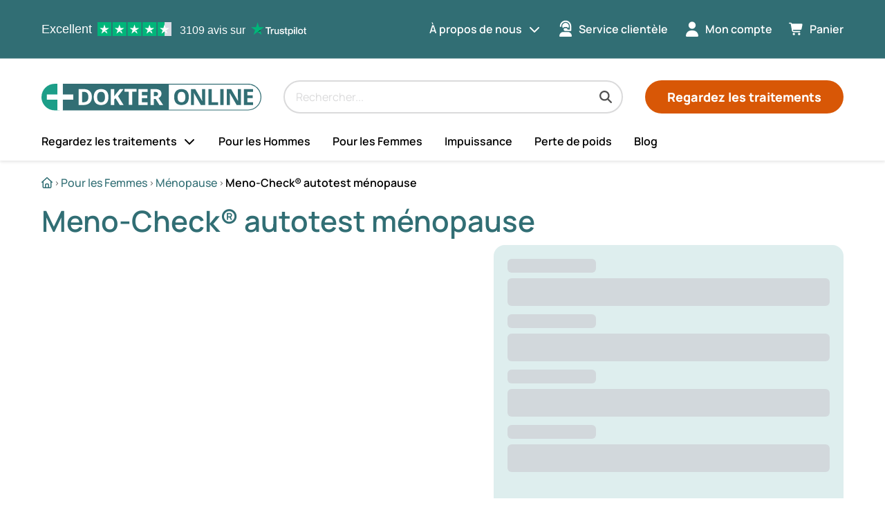

--- FILE ---
content_type: text/html;charset=utf-8
request_url: https://www.dokteronline.com/fr-fr/produit/autotest-de-menopause-meno-check/
body_size: 69368
content:
<!DOCTYPE html><html  lang="fr-FR"><head><meta charset="utf-8"><meta name="viewport" content="width=device-width, initial-scale=1"><script type="importmap">{"imports":{"#entry":"/_nuxt/DrVh8eD3.js"}}</script><script id="preprVisualEditor" async>
                    if (window.parent !== self) {
                      window.parent.postMessage({ name: 'prepr_preview_bar', event: 'loaded' }, '*');
                    }
                    </script><title>Autotest de menopause meno check acheter en ligne | Dokteronline (France)</title><link rel="preconnect" href="https://dev.visualwebsiteoptimizer.com"><style>h1[data-v-2ea99531]{font-size:2rem}h2[data-v-2ea99531]{font-size:1.5rem}h3[data-v-2ea99531]{font-size:1.125rem}body[data-v-2ea99531],h4[data-v-2ea99531]{font-size:1rem}@media only screen and (min-width:990px){body[data-v-2ea99531]{font-size:1rem}h1[data-v-2ea99531]{font-size:2.625rem}h2[data-v-2ea99531]{font-size:2rem}h3[data-v-2ea99531]{font-size:1.25rem}h4[data-v-2ea99531]{font-size:1.125rem}}li[data-v-2ea99531],ul[data-v-2ea99531]{margin:0}h1[data-v-2ea99531],h2[data-v-2ea99531],h3[data-v-2ea99531],h4[data-v-2ea99531]{margin-top:0}.layout .product-image.desktop-only[data-v-2ea99531]{margin-bottom:1rem}h1[data-v-2ea99531],h2[data-v-2ea99531],h3[data-v-2ea99531],h4[data-v-2ea99531]{margin-bottom:.75rem}main .container[data-v-2ea99531]{margin-left:auto;margin-right:auto}li[data-v-2ea99531],ul[data-v-2ea99531]{padding:0}body.landing[data-v-2ea99531]{padding-top:0}.layout .content[data-v-2ea99531] .product.page .dynamic-content-item:not(.dynamic-content-item--modifier-breakout-to-full-width) .container{padding-left:0}.layout .content[data-v-2ea99531] .product.page .dynamic-content-item:not(.dynamic-content-item--modifier-breakout-to-full-width) .container{padding-right:0}main .container[data-v-2ea99531]{padding-left:1.25rem;padding-right:1.25rem}@media only screen and (min-width:990px){main .container[data-v-2ea99531]{padding-left:0;padding-right:0}}main .container[data-v-2ea99531]{box-sizing:border-box;max-width:720px;width:100%}@media only screen and (min-width:990px){main .container[data-v-2ea99531]{max-width:960px}}@media only screen and (min-width:1200px){main .container[data-v-2ea99531]{max-width:1160px}}.layout .product-image.desktop-only[data-v-2ea99531]{display:none}li[data-v-2ea99531],ul[data-v-2ea99531]{display:block}.layout[data-v-2ea99531]{display:grid}@media only screen and (min-width:990px){.layout .product-image.mobile-only[data-v-2ea99531]{display:none}.layout .product-image.desktop-only[data-v-2ea99531]{display:block}}.hidden[data-v-2ea99531]{display:none}.visually-hidden[data-v-2ea99531]{order:0;position:absolute;clip:rect(0 0 0 0);height:1px;margin:-1px;overflow:hidden;padding:0;width:1px}[data-v-2ea99531]{box-sizing:border-box}html[data-v-2ea99531]{scrollbar-gutter:stable;text-rendering:optimizelegibility}body[data-v-2ea99531]{font-family:Manrope,sans-serif;line-height:1.5;overflow-x:hidden}body[data-v-2ea99531]:has(dialog[open]){overflow:hidden}a[data-v-2ea99531]{color:#000;text-decoration:none;word-wrap:break-word}a[data-v-2ea99531]:hover{text-decoration:underline}b[data-v-2ea99531],strong[data-v-2ea99531]{font-weight:600}.sticky-wrapper .header-wrapper[data-v-2ea99531]{display:block;height:130px;position:sticky;top:0;z-index:100}@media only screen and (min-width:990px){.sticky-wrapper .header-wrapper[data-v-2ea99531]{height:232px}}main a[data-v-2ea99531]{text-decoration:underline}main a[data-v-2ea99531]:hover{text-decoration:none}h1[data-v-2ea99531],h2[data-v-2ea99531],h3[data-v-2ea99531],h4[data-v-2ea99531]{font-weight:600}h1[data-v-2ea99531]{line-height:1.1}h1[data-v-2ea99531],h2[data-v-2ea99531]{color:#316e74}h2[data-v-2ea99531],h3[data-v-2ea99531],h4[data-v-2ea99531]{line-height:1.2}details summary[data-v-2ea99531]::-webkit-details-marker{display:none}@media only screen and (min-width:1200px){header.header .search-component[data-v-2ea99531]{margin-left:2rem}}.layout[data-v-2ea99531]{grid-template-areas:"product-image" "variant-selector" "content" "sidebar"}@media only screen and (min-width:990px){.layout[data-v-2ea99531]{gap:2rem;grid-template-areas:"content variant-selector" "content sidebar";grid-template-columns:calc(55% - 1rem) calc(45% - 1rem);grid-template-rows:auto 1fr}}.layout .product-image[data-v-2ea99531]{max-width:100%;overflow:hidden;width:100%}.layout .product-image.mobile-only[data-v-2ea99531]{grid-area:product-image}.layout .content[data-v-2ea99531]{grid-area:content;grid-row-end:content}.layout .variant-selector[data-v-2ea99531]{align-self:start;grid-area:variant-selector;margin:0 -1.25rem 1.5rem}@media only screen and (min-width:600px){.layout .variant-selector[data-v-2ea99531]{margin:0 0 1.5rem}}@media only screen and (min-width:990px){.layout .variant-selector[data-v-2ea99531]{margin:0}}.layout .sidebar[data-v-2ea99531]{align-self:start;grid-area:sidebar}</style><style>h1{font-size:2rem}h2{font-size:1.5rem}h3{font-size:1.125rem}body,h4{font-size:1rem}@media only screen and (min-width:990px){body{font-size:1rem}h1{font-size:2.625rem}h2{font-size:2rem}h3{font-size:1.25rem}h4{font-size:1.125rem}ul li.icon-dropdown label{margin-left:.5rem}}li,ul{margin:0}h1,h2,h3,h4{margin-bottom:.75rem;margin-top:0}main .container{margin-left:auto;margin-right:auto}li,ul{padding:0}body.landing{padding-top:0}.header .mobile-position-1,.header .mobile-position-3,.header .mobile-position-4{padding-right:1rem}.banner{padding-bottom:.25rem;padding-top:.25rem}main .container{padding-left:1.25rem;padding-right:1.25rem}@media only screen and (min-width:990px){ul li.icon-dropdown label{margin-left:.5rem}main .container{padding-left:0;padding-right:0}}main .container{box-sizing:border-box;max-width:720px;width:100%}@media only screen and (min-width:990px){main .container{max-width:960px}}@media only screen and (min-width:1200px){main .container{max-width:1160px}}.header-flex{display:none}li,ul{display:block}ul li.icon-dropdown>div{display:flex}@media only screen and (min-width:990px){ul li.icon-dropdown li{display:block}.header-flex{display:flex}}ul li.icon-dropdown>div{align-items:center}.header-flex,ul li.icon-dropdown>div{justify-content:space-between}@media only screen and (min-width:990px){.header-flex{align-items:center}}.hidden{display:none}.visually-hidden{order:0;position:absolute;clip:rect(0 0 0 0);height:1px;margin:-1px;overflow:hidden;padding:0;width:1px}ul li.icon-dropdown{flex-basis:auto;width:100%}@media only screen and (min-width:990px){ul li.icon-dropdown{flex-basis:auto;width:auto}}*{box-sizing:border-box}html{scrollbar-gutter:stable;text-rendering:optimizelegibility}body{font-family:Manrope,sans-serif;line-height:1.5;overflow-x:hidden}body:has(dialog[open]){overflow:hidden}a{color:#000;text-decoration:none;word-wrap:break-word}a:hover{text-decoration:underline}b,strong{font-weight:600}.sticky-wrapper .header-wrapper{display:block;height:130px;position:sticky;top:0;z-index:100}@media only screen and (min-width:990px){.sticky-wrapper .header-wrapper{height:232px}}main a{text-decoration:underline}main a:hover{text-decoration:none}h1,h2,h3,h4{font-weight:600}h1{line-height:1.1}h1,h2{color:#316e74}h2,h3,h4{line-height:1.2}details summary::-webkit-details-marker{display:none}@media only screen and (min-width:1200px){header.header .search-component{margin-left:2rem}}body:has(header.open-menu){height:100%;overflow-y:hidden;width:100%}body:has(header.open-menu):after{background-color:#0006;content:"";display:block;height:100%;left:0;position:fixed;top:0;width:100%;z-index:10}@media only screen and (min-width:990px){body:has(header.open-menu){overflow-y:initial}}.header{background-color:#fff;box-shadow:0 2px 4px #0000001a;height:auto;left:0;max-height:100vh;max-width:990px;position:absolute;top:0;width:100%}@media only screen and (min-width:990px){.header{background-color:unset;box-shadow:none;max-height:none;max-width:990px;overflow:initial}}@media only screen and (min-width:1200px){.header{max-width:1160px}}@media only screen and (min-width:990px){.header{left:calc(50vw - 495px)}}@media only screen and (min-width:1200px){.header{left:calc(50vw - 580px)}}.header:before{background-color:#fff;box-shadow:0 2px 4px #0000001a;content:"";left:0;position:absolute;top:0;transition:height .3s ease-in-out;width:100vw;z-index:-1}@media only screen and (min-width:990px){.header:before{background-color:transparent;background-image:linear-gradient(180deg,#316e74,#316e74 84px,#fff 85px,#fff);height:232px;left:calc(-50vw + 495px)}}@media only screen and (min-width:1200px){.header:before{left:calc(-50vw + 580px)}}.header .header-call-to-action,.header .language-select,.header .main-navigation,.header .meta-navigation,.header .trustpilot-widget-wrapper{height:auto;max-height:0;opacity:0;transition:visibility .2s ease-in-out,opacity .2s ease-in,max-height .2s ease-in,padding .3s ease-in-out;visibility:hidden}@media only screen and (min-width:990px){.header .header-call-to-action,.header .language-select,.header .main-navigation,.header .meta-navigation,.header .trustpilot-widget-wrapper{max-height:750px;opacity:1;visibility:visible}}.header.open-menu{box-shadow:none;overflow-x:hidden;overflow-y:auto}.header.open-menu .header-call-to-action,.header.open-menu .language-select,.header.open-menu .main-navigation,.header.open-menu .meta-navigation{height:auto;max-height:46.875rem;opacity:1;visibility:visible}.header.open-menu .brand,.header.open-menu .mobile-position-1,.header.open-menu .mobile-position-2,.header.open-menu .mobile-position-3,.header.open-menu .mobile-position-4,.header.open-menu:before{background-color:#fff;position:sticky;top:0;z-index:10}@media only screen and (min-width:990px){.header.open-menu .brand,.header.open-menu .mobile-position-1,.header.open-menu .mobile-position-2,.header.open-menu .mobile-position-3,.header.open-menu .mobile-position-4,.header.open-menu:before{position:static;top:auto;z-index:auto}}.header.open-menu .header-call-to-action{padding-bottom:5rem}.header.open-menu .brand{background-color:#fff}.header.open-menu>.brand{z-index:9}@media only screen and (min-width:990px){.header .mobile-position-1,.header .mobile-position-3,.header .mobile-position-4{display:none}}.header-grid{display:grid;grid-template-areas:"logo mobilePosition3 mobilePosition4 mobilePosition1" "searchBar searchBar searchBar searchBar" "mainNav mainNav mainNav mainNav" "metaNav metaNav metaNav metaNav" "callToAction callToAction callToAction callToAction";grid-template-columns:calc(100% - 126px) 42px 42px 42px;grid-template-rows:auto}.header-grid.no-cart{grid-template-areas:"logo logo  mobilePosition4 mobilePosition1" "searchBar searchBar searchBar searchBar" "mainNav mainNav mainNav mainNav" "metaNav metaNav metaNav metaNav" "callToAction callToAction callToAction callToAction"}@media only screen and (min-width:990px){.header-grid{grid-template-areas:"trustpilot trustpilot metaNav metaNav" "logo searchBar searchBar callToAction" "mainNav mainNav mainNav mainNav";grid-template-columns:auto 1fr auto auto}}.header-grid .language-select{grid-area:languageNav}.header-grid .brand{grid-area:logo}.header-grid .search-component{grid-area:searchBar}.header-grid .mobile-position-1{grid-area:mobilePosition1}.header-grid .mobile-position-3{grid-area:mobilePosition3}.header-grid .mobile-position-4{grid-area:mobilePosition4}.small-header .brand,.small-header .header-call-to-action,.small-header .search-component{transition:padding .3s ease-in-out}@media only screen and (min-width:990px){.small-header:before{height:12.25rem}.small-header .main-navigation{max-height:0;opacity:0;visibility:hidden}}ul li.icon-dropdown{height:100%}ul li.icon-dropdown>div{width:100%}ul li.icon-dropdown>div span{line-height:1}ul li.icon-dropdown label{flex:1 0 auto;text-align:end}ul li.icon-dropdown label.no-icon:after{content:unset}ul li.icon-dropdown.show-subnav>ul{max-height:none;opacity:1;transition:opacity .2s,visibility .2s;visibility:visible}@media only screen and (min-width:990px){ul li.icon-dropdown:focus-within>ul,ul li.icon-dropdown:hover>ul{max-height:none;opacity:1;transition:opacity .2s,visibility .2s;visibility:visible}}ul li.icon-dropdown.show-subnav label:after{transform:scaleY(1)}.banner{background-color:#d85706;color:#fff;text-align:center}.banner p{margin:0}</style><style>h1[data-v-b87d7a0d]{font-size:2rem}h2[data-v-b87d7a0d]{font-size:1.5rem}h3[data-v-b87d7a0d]{font-size:1.125rem}.trustpilot-header[data-v-b87d7a0d],body[data-v-b87d7a0d],h4[data-v-b87d7a0d]{font-size:1rem}@media only screen and (min-width:990px){body[data-v-b87d7a0d]{font-size:1rem}h1[data-v-b87d7a0d]{font-size:2.625rem}h2[data-v-b87d7a0d]{font-size:2rem}h3[data-v-b87d7a0d]{font-size:1.25rem}h4[data-v-b87d7a0d]{font-size:1.125rem}}li[data-v-b87d7a0d],ul[data-v-b87d7a0d]{margin:0}h1[data-v-b87d7a0d],h2[data-v-b87d7a0d],h3[data-v-b87d7a0d],h4[data-v-b87d7a0d]{margin-top:0}.info[data-v-b87d7a0d]{margin-right:.5rem}h1[data-v-b87d7a0d],h2[data-v-b87d7a0d],h3[data-v-b87d7a0d],h4[data-v-b87d7a0d]{margin-bottom:.75rem}main .container[data-v-b87d7a0d]{margin-left:auto;margin-right:auto}li[data-v-b87d7a0d],ul[data-v-b87d7a0d]{padding:0}body.landing[data-v-b87d7a0d]{padding-top:0}main .container[data-v-b87d7a0d]{padding-left:1.25rem;padding-right:1.25rem}@media only screen and (min-width:990px){main .container[data-v-b87d7a0d]{padding-left:0;padding-right:0}}main .container[data-v-b87d7a0d]{box-sizing:border-box;max-width:720px;width:100%}@media only screen and (min-width:990px){main .container[data-v-b87d7a0d]{max-width:960px}}@media only screen and (min-width:1200px){main .container[data-v-b87d7a0d]{max-width:1160px}}.info[data-v-b87d7a0d],.trustpilot-header[data-v-b87d7a0d]{display:none}li[data-v-b87d7a0d],ul[data-v-b87d7a0d]{display:block}.trustpilot-header-container[data-v-b87d7a0d]{display:flex}@media only screen and (min-width:990px){.trustpilot-header[data-v-b87d7a0d]{display:flex}}@media only screen and (min-width:1200px){.info[data-v-b87d7a0d]{display:flex}}.trustpilot-header[data-v-b87d7a0d],.trustpilot-header-container[data-v-b87d7a0d]{align-items:center}.trustpilot-header-container[data-v-b87d7a0d]{justify-content:center}.hidden[data-v-b87d7a0d]{display:none}.visually-hidden[data-v-b87d7a0d]{order:0;position:absolute;clip:rect(0 0 0 0);height:1px;margin:-1px;overflow:hidden;padding:0;width:1px}[data-v-b87d7a0d]{box-sizing:border-box}html[data-v-b87d7a0d]{scrollbar-gutter:stable;text-rendering:optimizelegibility}body[data-v-b87d7a0d]{font-family:Manrope,sans-serif;line-height:1.5;overflow-x:hidden}body[data-v-b87d7a0d]:has(dialog[open]){overflow:hidden}a[data-v-b87d7a0d]{color:#000;text-decoration:none;word-wrap:break-word}a[data-v-b87d7a0d]:hover{text-decoration:underline}b[data-v-b87d7a0d],strong[data-v-b87d7a0d]{font-weight:600}.sticky-wrapper .header-wrapper[data-v-b87d7a0d]{display:block;height:130px;position:sticky;top:0;z-index:100}@media only screen and (min-width:990px){.sticky-wrapper .header-wrapper[data-v-b87d7a0d]{height:232px}}main a[data-v-b87d7a0d]{text-decoration:underline}main a[data-v-b87d7a0d]:hover{text-decoration:none}h1[data-v-b87d7a0d],h2[data-v-b87d7a0d],h3[data-v-b87d7a0d],h4[data-v-b87d7a0d]{font-weight:600}h1[data-v-b87d7a0d]{line-height:1.1}h1[data-v-b87d7a0d],h2[data-v-b87d7a0d]{color:#316e74}h2[data-v-b87d7a0d],h3[data-v-b87d7a0d],h4[data-v-b87d7a0d]{line-height:1.2}details summary[data-v-b87d7a0d]::-webkit-details-marker{display:none}@media only screen and (min-width:1200px){header.header .search-component[data-v-b87d7a0d]{margin-left:2rem}}.trustpilot-header[data-v-b87d7a0d]{background-color:#316e74;color:#fff;font-family:Helvetica Neue,sans-serif;grid-area:trustpilot;height:100%;line-height:1rem;white-space:nowrap}a[data-v-b87d7a0d]{all:inherit;cursor:pointer}a strong[data-v-b87d7a0d]{font-weight:500}a[data-v-b87d7a0d]:hover{text-decoration:none}.info[data-v-b87d7a0d]{padding:.1875rem 0 0}.logo[data-v-b87d7a0d]{width:5rem}.logo[data-v-b87d7a0d],.stars[data-v-b87d7a0d]{height:1.25rem}.stars[data-v-b87d7a0d]{padding-right:.75rem}</style><style>h1[data-v-4cf4f4fa]{font-size:2rem}h2[data-v-4cf4f4fa]{font-size:1.5rem}.heading-h4[data-v-4cf4f4fa],h3[data-v-4cf4f4fa]{font-size:1.125rem}body[data-v-4cf4f4fa],h4[data-v-4cf4f4fa]{font-size:1rem}@media only screen and (min-width:990px){body[data-v-4cf4f4fa]{font-size:1rem}h1[data-v-4cf4f4fa]{font-size:2.625rem}h2[data-v-4cf4f4fa]{font-size:2rem}h3[data-v-4cf4f4fa]{font-size:1.25rem}h4[data-v-4cf4f4fa]{font-size:1.125rem}}li[data-v-4cf4f4fa],ul[data-v-4cf4f4fa]{margin:0}h1[data-v-4cf4f4fa],h2[data-v-4cf4f4fa],h3[data-v-4cf4f4fa],h4[data-v-4cf4f4fa]{margin-top:0}.heading-h4[data-v-4cf4f4fa]{margin-bottom:.5rem;margin-right:.5rem;margin-top:.5rem}h1[data-v-4cf4f4fa],h2[data-v-4cf4f4fa],h3[data-v-4cf4f4fa],h4[data-v-4cf4f4fa]{margin-bottom:.75rem}main .container[data-v-4cf4f4fa]{margin-left:auto;margin-right:auto}li[data-v-4cf4f4fa],ul[data-v-4cf4f4fa]{padding:0}body.landing[data-v-4cf4f4fa]{padding-top:0}main .container[data-v-4cf4f4fa]{padding-left:1.25rem;padding-right:1.25rem}@media only screen and (min-width:990px){main .container[data-v-4cf4f4fa]{padding-left:0;padding-right:0}}main .container[data-v-4cf4f4fa]{box-sizing:border-box;max-width:720px;width:100%}@media only screen and (min-width:990px){main .container[data-v-4cf4f4fa]{max-width:960px}}@media only screen and (min-width:1200px){main .container[data-v-4cf4f4fa]{max-width:1160px}}li[data-v-4cf4f4fa],ul[data-v-4cf4f4fa]{display:block}.hidden[data-v-4cf4f4fa]{display:none}.visually-hidden[data-v-4cf4f4fa]{order:0;position:absolute;clip:rect(0 0 0 0);height:1px;margin:-1px;overflow:hidden;padding:0;width:1px}[data-v-4cf4f4fa]{box-sizing:border-box}html[data-v-4cf4f4fa]{scrollbar-gutter:stable;text-rendering:optimizelegibility}body[data-v-4cf4f4fa]{font-family:Manrope,sans-serif;line-height:1.5;overflow-x:hidden}body[data-v-4cf4f4fa]:has(dialog[open]){overflow:hidden}a[data-v-4cf4f4fa]{color:#000;text-decoration:none;word-wrap:break-word}a[data-v-4cf4f4fa]:hover{text-decoration:underline}b[data-v-4cf4f4fa],strong[data-v-4cf4f4fa]{font-weight:600}.sticky-wrapper .header-wrapper[data-v-4cf4f4fa]{display:block;height:130px;position:sticky;top:0;z-index:100}@media only screen and (min-width:990px){.sticky-wrapper .header-wrapper[data-v-4cf4f4fa]{height:232px}}main a[data-v-4cf4f4fa]{text-decoration:underline}main a[data-v-4cf4f4fa]:hover{text-decoration:none}h1[data-v-4cf4f4fa],h2[data-v-4cf4f4fa],h3[data-v-4cf4f4fa],h4[data-v-4cf4f4fa]{font-weight:600}h1[data-v-4cf4f4fa]{line-height:1.1}h1[data-v-4cf4f4fa],h2[data-v-4cf4f4fa]{color:#316e74}h2[data-v-4cf4f4fa],h3[data-v-4cf4f4fa],h4[data-v-4cf4f4fa]{line-height:1.2}details summary[data-v-4cf4f4fa]::-webkit-details-marker{display:none}@media only screen and (min-width:1200px){header.header .search-component[data-v-4cf4f4fa]{margin-left:2rem}}.heading-h4[data-v-4cf4f4fa]{font-weight:500;line-height:1.25rem}</style><style>h1[data-v-10524a64]{font-size:2rem}h2[data-v-10524a64]{font-size:1.5rem}h3[data-v-10524a64]{font-size:1.125rem}body[data-v-10524a64],h4[data-v-10524a64]{font-size:1rem}@media only screen and (min-width:990px){body[data-v-10524a64]{font-size:1rem}h1[data-v-10524a64]{font-size:2.625rem}h2[data-v-10524a64]{font-size:2rem}h3[data-v-10524a64]{font-size:1.25rem}h4[data-v-10524a64]{font-size:1.125rem}}li[data-v-10524a64],ul[data-v-10524a64]{margin:0}h1[data-v-10524a64],h2[data-v-10524a64],h3[data-v-10524a64],h4[data-v-10524a64]{margin-bottom:.75rem;margin-top:0}main .container[data-v-10524a64]{margin-left:auto;margin-right:auto}li[data-v-10524a64],ul[data-v-10524a64]{padding:0}body.landing[data-v-10524a64]{padding-top:0}main .container[data-v-10524a64]{padding-left:1.25rem;padding-right:1.25rem}@media only screen and (min-width:990px){main .container[data-v-10524a64]{padding-left:0;padding-right:0}}main .container[data-v-10524a64]{box-sizing:border-box;max-width:720px;width:100%}@media only screen and (min-width:990px){main .container[data-v-10524a64]{max-width:960px}}@media only screen and (min-width:1200px){main .container[data-v-10524a64]{max-width:1160px}}li[data-v-10524a64],ul[data-v-10524a64]{display:block}.hidden[data-v-10524a64]{display:none}.visually-hidden[data-v-10524a64]{order:0;position:absolute;clip:rect(0 0 0 0);height:1px;margin:-1px;overflow:hidden;padding:0;width:1px}[data-v-10524a64]{box-sizing:border-box}html[data-v-10524a64]{scrollbar-gutter:stable;text-rendering:optimizelegibility}body[data-v-10524a64]{font-family:Manrope,sans-serif;line-height:1.5;overflow-x:hidden}body[data-v-10524a64]:has(dialog[open]){overflow:hidden}a[data-v-10524a64]{color:#000;text-decoration:none;word-wrap:break-word}a[data-v-10524a64]:hover{text-decoration:underline}b[data-v-10524a64],strong[data-v-10524a64]{font-weight:600}.sticky-wrapper .header-wrapper[data-v-10524a64]{display:block;height:130px;position:sticky;top:0;z-index:100}@media only screen and (min-width:990px){.sticky-wrapper .header-wrapper[data-v-10524a64]{height:232px}}main a[data-v-10524a64]{text-decoration:underline}main a[data-v-10524a64]:hover{text-decoration:none}h1[data-v-10524a64],h2[data-v-10524a64],h3[data-v-10524a64],h4[data-v-10524a64]{font-weight:600}h1[data-v-10524a64]{line-height:1.1}h1[data-v-10524a64],h2[data-v-10524a64]{color:#316e74}h2[data-v-10524a64],h3[data-v-10524a64],h4[data-v-10524a64]{line-height:1.2}details summary[data-v-10524a64]::-webkit-details-marker{display:none}@media only screen and (min-width:1200px){header.header .search-component[data-v-10524a64]{margin-left:2rem}}.heading[data-v-10524a64]{word-break:break-word}</style><style>h1[data-v-5fb482cc]{font-size:2rem}h2[data-v-5fb482cc]{font-size:1.5rem}h3[data-v-5fb482cc]{font-size:1.125rem}body[data-v-5fb482cc],h4[data-v-5fb482cc]{font-size:1rem}@media only screen and (min-width:990px){body[data-v-5fb482cc]{font-size:1rem}h1[data-v-5fb482cc]{font-size:2.625rem}h2[data-v-5fb482cc]{font-size:2rem}h3[data-v-5fb482cc]{font-size:1.25rem}h4[data-v-5fb482cc]{font-size:1.125rem}}.search-component[data-v-5fb482cc]{padding-left:1.5rem;padding-right:1.5rem}@media only screen and (min-width:990px){.search-component[data-v-5fb482cc]{margin-left:2rem;margin-right:2rem;padding-bottom:.75rem;padding-left:0;padding-right:0;padding-top:2rem}}li[data-v-5fb482cc],ul[data-v-5fb482cc]{margin:0}h1[data-v-5fb482cc],h2[data-v-5fb482cc],h3[data-v-5fb482cc],h4[data-v-5fb482cc]{margin-top:0}.search-component .search-filters[data-v-5fb482cc]{margin-right:1rem}h1[data-v-5fb482cc],h2[data-v-5fb482cc],h3[data-v-5fb482cc],h4[data-v-5fb482cc]{margin-bottom:.75rem}main .container[data-v-5fb482cc]{margin-left:auto;margin-right:auto}li[data-v-5fb482cc],ul[data-v-5fb482cc]{padding:0}body.landing[data-v-5fb482cc]{padding-top:0}.loading-results[data-v-5fb482cc],.no-results[data-v-5fb482cc],.search-component .search-show-all[data-v-5fb482cc]{padding:1rem}.search-component .search-body[data-v-5fb482cc]{padding-bottom:1rem;padding-top:1rem}.search-component .search-filters[data-v-5fb482cc]{padding-right:1rem}.search-button[data-v-5fb482cc]{padding:.5rem}.search-component[data-v-5fb482cc],main .container[data-v-5fb482cc]{padding-left:1.25rem;padding-right:1.25rem}@media only screen and (min-width:990px){.search-component[data-v-5fb482cc]{margin-left:2rem;margin-right:2rem}.search-component[data-v-5fb482cc],main .container[data-v-5fb482cc]{padding-left:0;padding-right:0}.search-component[data-v-5fb482cc]{padding-bottom:.75rem;padding-top:2rem}}main .container[data-v-5fb482cc]{box-sizing:border-box;max-width:720px;width:100%}@media only screen and (min-width:990px){main .container[data-v-5fb482cc]{max-width:960px}}@media only screen and (min-width:1200px){main .container[data-v-5fb482cc]{max-width:1160px}}li[data-v-5fb482cc],ul[data-v-5fb482cc]{display:block}.loading-results[data-v-5fb482cc],.search-component .search-body[data-v-5fb482cc],.search-component .search-show-all[data-v-5fb482cc]{display:flex}.hidden[data-v-5fb482cc]{display:none}.search-button span[data-v-5fb482cc],.visually-hidden[data-v-5fb482cc]{order:0;position:absolute;clip:rect(0 0 0 0);height:1px;margin:-1px;overflow:hidden;padding:0;width:1px}.search-component .search-filters[data-v-5fb482cc]{flex-basis:auto;width:25%}.search-component .search-main-body[data-v-5fb482cc]{flex-basis:auto;width:75%}[data-v-5fb482cc]{box-sizing:border-box}html[data-v-5fb482cc]{scrollbar-gutter:stable;text-rendering:optimizelegibility}body[data-v-5fb482cc]{font-family:Manrope,sans-serif;line-height:1.5;overflow-x:hidden}body[data-v-5fb482cc]:has(dialog[open]){overflow:hidden}a[data-v-5fb482cc]{color:#000;text-decoration:none;word-wrap:break-word}a[data-v-5fb482cc]:hover{text-decoration:underline}b[data-v-5fb482cc],strong[data-v-5fb482cc]{font-weight:600}.sticky-wrapper .header-wrapper[data-v-5fb482cc]{display:block;height:130px;position:sticky;top:0;z-index:100}@media only screen and (min-width:990px){.sticky-wrapper .header-wrapper[data-v-5fb482cc]{height:232px}}main a[data-v-5fb482cc]{text-decoration:underline}main a[data-v-5fb482cc]:hover{text-decoration:none}h1[data-v-5fb482cc],h2[data-v-5fb482cc],h3[data-v-5fb482cc],h4[data-v-5fb482cc]{font-weight:600}h1[data-v-5fb482cc]{line-height:1.1}h1[data-v-5fb482cc],h2[data-v-5fb482cc]{color:#316e74}h2[data-v-5fb482cc],h3[data-v-5fb482cc],h4[data-v-5fb482cc]{line-height:1.2}details summary[data-v-5fb482cc]::-webkit-details-marker{display:none}@media only screen and (min-width:1200px){header.header .search-component[data-v-5fb482cc]{margin-left:2rem}}.search-component[data-v-5fb482cc]{align-self:center;font-family:Manrope,sans-serif;font-weight:500;position:relative;z-index:1}@media only screen and (min-width:990px){.search-component[data-v-5fb482cc]{margin-top:0}}.search-component .search-show-all[data-v-5fb482cc]{color:#1d9f8a;cursor:pointer;font-weight:600;justify-content:flex-end;text-align:center}.search-component .search-show-all[data-v-5fb482cc]:hover{background-color:#eff7ff}.search-component .search-body[data-v-5fb482cc]{background-color:#fff}.search-component .search-filters[data-v-5fb482cc]{border-right:1px solid #ced4da;margin-top:80px}.search-component .search-pagination[data-v-5fb482cc]{text-align:center}.search-component .results-flyout[data-v-5fb482cc]{background:#fff;border:1px solid #ced4da;border-top:none;max-height:70vh;width:100%}.search-component .results-flyout-wrapper[data-v-5fb482cc]{border-radius:1.25rem;box-shadow:0 1px 5px #0003;margin-top:.7rem;overflow:hidden;position:absolute;width:calc(100% - 40px);z-index:1}@media only screen and (min-width:990px){.search-component .results-flyout-wrapper[data-v-5fb482cc]{width:100%}}.search-component em[data-v-5fb482cc]{font-style:normal;font-weight:600}.search-scrollbar[data-v-5fb482cc]{overflow-x:hidden;overflow-y:scroll;position:relative;scrollbar-color:#ccc #e9ecef;scrollbar-width:thin}.search-scrollbar[data-v-5fb482cc]::-webkit-scrollbar{width:8px}.search-scrollbar[data-v-5fb482cc]::-webkit-scrollbar-track{background:#e9ecef}.search-scrollbar[data-v-5fb482cc]::-webkit-scrollbar-thumb{background-color:#ccc}.search-button[data-v-5fb482cc]{background-color:#deeeee;border:none;border-radius:0 0 14px;height:50px;transition:background-color .2s ease-in-out;width:50px}.search-button[data-v-5fb482cc]:hover{cursor:pointer}.search-button svg[data-v-5fb482cc]{display:inline-block;vertical-align:bottom;width:20px}.search-button.primary[data-v-5fb482cc]{background-color:#d85706;border-color:#d85706}.search-button.primary[data-v-5fb482cc]:hover{background-color:#1d9f8a;border-color:#1d9f8a}.search-button.primary[data-v-5fb482cc]:active,.search-button.primary[data-v-5fb482cc]:focus{box-shadow:0 0 5px #d85706bf;outline:none}.search-button.primary svg[data-v-5fb482cc]{fill:#fff}</style><style>h1[data-v-6ec531ed]{font-size:2rem}h2[data-v-6ec531ed]{font-size:1.5rem}h3[data-v-6ec531ed]{font-size:1.125rem}body[data-v-6ec531ed],h4[data-v-6ec531ed]{font-size:1rem}@media only screen and (min-width:990px){body[data-v-6ec531ed]{font-size:1rem}h1[data-v-6ec531ed]{font-size:2.625rem}h2[data-v-6ec531ed]{font-size:2rem}h3[data-v-6ec531ed]{font-size:1.25rem}h4[data-v-6ec531ed]{font-size:1.125rem}}li[data-v-6ec531ed],ul[data-v-6ec531ed]{margin:0}h1[data-v-6ec531ed],h2[data-v-6ec531ed],h3[data-v-6ec531ed],h4[data-v-6ec531ed]{margin-bottom:.75rem;margin-top:0}main .container[data-v-6ec531ed]{margin-left:auto;margin-right:auto}li[data-v-6ec531ed],ul[data-v-6ec531ed]{padding:0}body.landing[data-v-6ec531ed]{padding-top:0}main .container[data-v-6ec531ed]{padding-left:1.25rem;padding-right:1.25rem}@media only screen and (min-width:990px){main .container[data-v-6ec531ed]{padding-left:0;padding-right:0}}main .container[data-v-6ec531ed]{box-sizing:border-box;max-width:720px;width:100%}@media only screen and (min-width:990px){main .container[data-v-6ec531ed]{max-width:960px}}@media only screen and (min-width:1200px){main .container[data-v-6ec531ed]{max-width:1160px}}li[data-v-6ec531ed],ul[data-v-6ec531ed]{display:block}[data-v-6ec531ed] .text-input-container .searchbar-icon{display:flex}[data-v-6ec531ed] .text-input-container .searchbar-icon{align-items:center}[data-v-6ec531ed] .text-input-container .searchbar-icon{justify-content:center}.hidden[data-v-6ec531ed]{display:none}.visually-hidden[data-v-6ec531ed]{order:0;position:absolute;clip:rect(0 0 0 0);height:1px;margin:-1px;overflow:hidden;padding:0;width:1px}[data-v-6ec531ed]{box-sizing:border-box}html[data-v-6ec531ed]{scrollbar-gutter:stable;text-rendering:optimizelegibility}body[data-v-6ec531ed]{font-family:Manrope,sans-serif;line-height:1.5;overflow-x:hidden}body[data-v-6ec531ed]:has(dialog[open]){overflow:hidden}a[data-v-6ec531ed]{color:#000;text-decoration:none;word-wrap:break-word}a[data-v-6ec531ed]:hover{text-decoration:underline}b[data-v-6ec531ed],strong[data-v-6ec531ed]{font-weight:600}.sticky-wrapper .header-wrapper[data-v-6ec531ed]{display:block;height:130px;position:sticky;top:0;z-index:100}@media only screen and (min-width:990px){.sticky-wrapper .header-wrapper[data-v-6ec531ed]{height:232px}}main a[data-v-6ec531ed]{text-decoration:underline}main a[data-v-6ec531ed]:hover{text-decoration:none}h1[data-v-6ec531ed],h2[data-v-6ec531ed],h3[data-v-6ec531ed],h4[data-v-6ec531ed]{font-weight:600}h1[data-v-6ec531ed]{line-height:1.1}h1[data-v-6ec531ed],h2[data-v-6ec531ed]{color:#316e74}h2[data-v-6ec531ed],h3[data-v-6ec531ed],h4[data-v-6ec531ed]{line-height:1.2}details summary[data-v-6ec531ed]::-webkit-details-marker{display:none}@media only screen and (min-width:1200px){header.header .search-component[data-v-6ec531ed]{margin-left:2rem}}[data-v-6ec531ed] .text-input-container .form-input{height:2.75rem}@media only screen and (min-width:990px){[data-v-6ec531ed] .text-input-container .form-input{height:3rem}}[data-v-6ec531ed] .text-input-container ::-moz-placeholder{color:#dadadb}[data-v-6ec531ed] .text-input-container ::placeholder{color:#dadadb}[data-v-6ec531ed] .text-input-container .searchbar-icon{cursor:pointer;height:1.125rem;transition:opacity .2s ease;width:1.125rem}[data-v-6ec531ed] .text-input-container .searchbar-icon:hover{opacity:.7}[data-v-6ec531ed] .text-input-container .searchbar-icon svg{color:#505050;fill:#505050;height:100%;width:100%}</style><style>.form-input[data-v-1560c703]{font-size:1rem}h1[data-v-1560c703]{font-size:2rem}h2[data-v-1560c703]{font-size:1.5rem}h3[data-v-1560c703]{font-size:1.125rem}body[data-v-1560c703],h4[data-v-1560c703]{font-size:1rem}@media only screen and (min-width:990px){body[data-v-1560c703]{font-size:1rem}h1[data-v-1560c703]{font-size:2.625rem}h2[data-v-1560c703]{font-size:2rem}h3[data-v-1560c703]{font-size:1.25rem}h4[data-v-1560c703]{font-size:1.125rem}}li[data-v-1560c703],ul[data-v-1560c703]{margin:0}h1[data-v-1560c703],h2[data-v-1560c703],h3[data-v-1560c703],h4[data-v-1560c703]{margin-top:0}.form-label[data-v-1560c703]{margin-bottom:.5rem}h1[data-v-1560c703],h2[data-v-1560c703],h3[data-v-1560c703],h4[data-v-1560c703]{margin-bottom:.75rem}main .container[data-v-1560c703]{margin-left:auto;margin-right:auto}li[data-v-1560c703],ul[data-v-1560c703]{padding:0}body.landing[data-v-1560c703]{padding-top:0}main .container[data-v-1560c703]{padding-left:1.25rem;padding-right:1.25rem}@media only screen and (min-width:990px){main .container[data-v-1560c703]{padding-left:0;padding-right:0}}main .container[data-v-1560c703]{box-sizing:border-box;max-width:720px;width:100%}@media only screen and (min-width:990px){main .container[data-v-1560c703]{max-width:960px}}@media only screen and (min-width:1200px){main .container[data-v-1560c703]{max-width:1160px}}li[data-v-1560c703],ul[data-v-1560c703]{display:block}.hidden[data-v-1560c703]{display:none}.visually-hidden[data-v-1560c703]{order:0;position:absolute;clip:rect(0 0 0 0);height:1px;margin:-1px;overflow:hidden;padding:0;width:1px}[data-v-1560c703]{box-sizing:border-box}html[data-v-1560c703]{scrollbar-gutter:stable;text-rendering:optimizelegibility}body[data-v-1560c703]{font-family:Manrope,sans-serif;line-height:1.5;overflow-x:hidden}body[data-v-1560c703]:has(dialog[open]){overflow:hidden}a[data-v-1560c703]{color:#000;text-decoration:none;word-wrap:break-word}a[data-v-1560c703]:hover{text-decoration:underline}b[data-v-1560c703],strong[data-v-1560c703]{font-weight:600}.sticky-wrapper .header-wrapper[data-v-1560c703]{display:block;height:130px;position:sticky;top:0;z-index:100}@media only screen and (min-width:990px){.sticky-wrapper .header-wrapper[data-v-1560c703]{height:232px}}main a[data-v-1560c703]{text-decoration:underline}main a[data-v-1560c703]:hover{text-decoration:none}h1[data-v-1560c703],h2[data-v-1560c703],h3[data-v-1560c703],h4[data-v-1560c703]{font-weight:600}h1[data-v-1560c703]{line-height:1.1}h1[data-v-1560c703],h2[data-v-1560c703]{color:#316e74}h2[data-v-1560c703],h3[data-v-1560c703],h4[data-v-1560c703]{line-height:1.2}details summary[data-v-1560c703]::-webkit-details-marker{display:none}@media only screen and (min-width:1200px){header.header .search-component[data-v-1560c703]{margin-left:2rem}}</style><style>h1[data-v-c523aa9e]{font-size:2rem}h2[data-v-c523aa9e]{font-size:1.5rem}h3[data-v-c523aa9e]{font-size:1.125rem}body[data-v-c523aa9e],h4[data-v-c523aa9e]{font-size:1rem}@media only screen and (min-width:990px){body[data-v-c523aa9e]{font-size:1rem}h1[data-v-c523aa9e]{font-size:2.625rem}h2[data-v-c523aa9e]{font-size:2rem}h3[data-v-c523aa9e]{font-size:1.25rem}h4[data-v-c523aa9e]{font-size:1.125rem}}li[data-v-c523aa9e],ul[data-v-c523aa9e]{margin:0}h1[data-v-c523aa9e],h2[data-v-c523aa9e],h3[data-v-c523aa9e],h4[data-v-c523aa9e]{margin-top:0}.input-label[data-v-c523aa9e]{margin-bottom:.5rem}.input-label .asterisk[data-v-c523aa9e]{margin-left:.5rem}h1[data-v-c523aa9e],h2[data-v-c523aa9e],h3[data-v-c523aa9e],h4[data-v-c523aa9e]{margin-bottom:.75rem}main .container[data-v-c523aa9e]{margin-left:auto;margin-right:auto}li[data-v-c523aa9e],ul[data-v-c523aa9e]{padding:0}body.landing[data-v-c523aa9e]{padding-top:0}.form-input[data-v-c523aa9e]{padding-left:1rem;padding-right:1rem}main .container[data-v-c523aa9e]{padding-left:1.25rem;padding-right:1.25rem}@media only screen and (min-width:990px){main .container[data-v-c523aa9e]{padding-left:0;padding-right:0}}main .container[data-v-c523aa9e]{box-sizing:border-box;max-width:720px;width:100%}@media only screen and (min-width:990px){main .container[data-v-c523aa9e]{max-width:960px}}@media only screen and (min-width:1200px){main .container[data-v-c523aa9e]{max-width:1160px}}.form-input[data-v-c523aa9e],li[data-v-c523aa9e],ul[data-v-c523aa9e]{display:block}.error-message[data-v-c523aa9e],.form-input[data-v-c523aa9e],.text-input-wrapper[data-v-c523aa9e]{display:flex}.error-message[data-v-c523aa9e],.form-input[data-v-c523aa9e]{align-items:center}.text-input-wrapper[data-v-c523aa9e]{flex-direction:column}.hidden[data-v-c523aa9e]{display:none}.visually-hidden[data-v-c523aa9e]{order:0;position:absolute;clip:rect(0 0 0 0);height:1px;margin:-1px;overflow:hidden;padding:0;width:1px}.form-input[data-v-c523aa9e]{flex-basis:auto}[data-v-c523aa9e]{box-sizing:border-box}html[data-v-c523aa9e]{scrollbar-gutter:stable;text-rendering:optimizelegibility}body[data-v-c523aa9e]{font-family:Manrope,sans-serif;line-height:1.5;overflow-x:hidden}body[data-v-c523aa9e]:has(dialog[open]){overflow:hidden}a[data-v-c523aa9e]{color:#000;text-decoration:none;word-wrap:break-word}a[data-v-c523aa9e]:hover{text-decoration:underline}b[data-v-c523aa9e],strong[data-v-c523aa9e]{font-weight:600}.sticky-wrapper .header-wrapper[data-v-c523aa9e]{display:block;height:130px;position:sticky;top:0;z-index:100}@media only screen and (min-width:990px){.sticky-wrapper .header-wrapper[data-v-c523aa9e]{height:232px}}main a[data-v-c523aa9e]{text-decoration:underline}main a[data-v-c523aa9e]:hover{text-decoration:none}h1[data-v-c523aa9e],h2[data-v-c523aa9e],h3[data-v-c523aa9e],h4[data-v-c523aa9e]{font-weight:600}h1[data-v-c523aa9e]{line-height:1.1}h1[data-v-c523aa9e],h2[data-v-c523aa9e]{color:#316e74}h2[data-v-c523aa9e],h3[data-v-c523aa9e],h4[data-v-c523aa9e]{line-height:1.2}details summary[data-v-c523aa9e]::-webkit-details-marker{display:none}@media only screen and (min-width:1200px){header.header .search-component[data-v-c523aa9e]{margin-left:2rem}}.form-input[data-v-c523aa9e]{-webkit-appearance:none;-moz-appearance:none;appearance:none;border:2px solid #dadadb;border-radius:9999px;font-weight:400;height:2.5rem;line-height:2.5rem}.form-input.text-input--focused[data-v-c523aa9e]{border:2px solid #316e74}.form-input.text-input--error[data-v-c523aa9e]{border:2px solid #b32d3a}.input-label[data-v-c523aa9e]{font-weight:600}.error-message[data-v-c523aa9e],.input-label .asterisk[data-v-c523aa9e]{color:#b32d3a}.text-input-wrapper[data-v-c523aa9e]{width:100%}.form-input[data-v-c523aa9e],.text-input-container[data-v-c523aa9e]{position:relative;width:100%}.form-input[data-v-c523aa9e]{outline:none}.form-input.text-input--with-icon[data-v-c523aa9e]{padding-right:2.75rem}.form-input--disabled[data-v-c523aa9e]{cursor:not-allowed}.asterisk[data-v-c523aa9e]{margin-left:.25rem}.error-message[data-v-c523aa9e]{gap:.5rem;margin-top:0}.text-input-container>[data-v-c523aa9e-s]{position:absolute;right:1rem;top:50%;transform:translateY(-50%);z-index:1}</style><style>.sub-navigation>li[data-v-d8766775],ul>li[data-v-d8766775]{font-size:1rem}h1[data-v-d8766775]{font-size:2rem}h2[data-v-d8766775]{font-size:1.5rem}h3[data-v-d8766775]{font-size:1.125rem}body[data-v-d8766775],h4[data-v-d8766775]{font-size:1rem}@media only screen and (min-width:990px){body[data-v-d8766775]{font-size:1rem}h1[data-v-d8766775]{font-size:2.625rem}h2[data-v-d8766775]{font-size:2rem}h3[data-v-d8766775]{font-size:1.25rem}h4[data-v-d8766775]{font-size:1.125rem}.meta-navigation[data-v-d8766775]{font-size:.875rem}}@media only screen and (min-width:1200px){.meta-navigation[data-v-d8766775]{font-size:1rem}}.sub-navigation[data-v-d8766775],ul>li[data-v-d8766775]{padding-top:0}.meta-navigation[data-v-d8766775]{padding-left:1.5rem;padding-right:1.5rem}@media only screen and (min-width:990px){.meta-navigation>ul>li[data-v-d8766775]{margin-top:0}.meta-navigation[data-v-d8766775],ul>li ul[data-v-d8766775]{padding-top:0}.meta-navigation[data-v-d8766775],.meta-navigation>ul[data-v-d8766775]{padding-bottom:0}.meta-navigation[data-v-d8766775],ul>li ul[data-v-d8766775]{padding-left:0;padding-right:0}ul>li[data-v-d8766775]{padding-left:.5rem;padding-right:.5rem}ul>li ul li[data-v-d8766775]{padding-top:.75rem}ul>li ul[data-v-d8766775],ul>li ul li[data-v-d8766775]{padding-bottom:.75rem}.sub-navigation>li[data-v-d8766775]:last-child{padding-bottom:1.5rem}ul>li ul li[data-v-d8766775]{padding-left:1.5rem}ul>li ul li[data-v-d8766775],ul>li ul li[data-v-d8766775]:last-child{padding-right:1.5rem}}li[data-v-d8766775],ul[data-v-d8766775]{margin:0}h1[data-v-d8766775],h2[data-v-d8766775],h3[data-v-d8766775],h4[data-v-d8766775]{margin-top:0}ul>li label.no-icon[data-v-d8766775]{margin-left:0}.meta-navigation>ul>li[data-v-d8766775]{margin-top:.5rem}ul>li>div a>svg[data-v-d8766775]{margin-right:.5rem}h1[data-v-d8766775],h2[data-v-d8766775],h3[data-v-d8766775],h4[data-v-d8766775]{margin-bottom:.75rem}main .container[data-v-d8766775]{margin-left:auto;margin-right:auto}li[data-v-d8766775],ul[data-v-d8766775]{padding:0}.sub-navigation[data-v-d8766775],body.landing[data-v-d8766775],ul>li[data-v-d8766775]{padding-top:0}.sub-navigation[data-v-d8766775]{padding-bottom:0}ul>li ul li[data-v-d8766775]{padding-left:0}ul>li ul li[data-v-d8766775],ul>li[data-v-d8766775]:last-child{padding-right:0}.meta-navigation>ul[data-v-d8766775]{padding-bottom:1rem}ul>li ul[data-v-d8766775]{padding-left:1rem;padding-right:1rem}.sub-navigation>li[data-v-d8766775],:has(.open-menu) .meta-navigation[data-v-d8766775]{padding-top:.5rem}:has(.open-menu) .meta-navigation[data-v-d8766775]{padding-bottom:.5rem}.meta-navigation[data-v-d8766775],main .container[data-v-d8766775]{padding-left:1.25rem;padding-right:1.25rem}@media only screen and (min-width:990px){.meta-navigation>ul>li[data-v-d8766775]{margin-top:0}.meta-navigation[data-v-d8766775],ul>li ul[data-v-d8766775]{padding-top:0}.meta-navigation[data-v-d8766775],.meta-navigation>ul[data-v-d8766775]{padding-bottom:0}.meta-navigation[data-v-d8766775],main .container[data-v-d8766775],ul>li ul[data-v-d8766775]{padding-left:0;padding-right:0}ul>li[data-v-d8766775]{padding-left:.5rem;padding-right:.5rem}ul>li ul li[data-v-d8766775]{padding-top:.75rem}ul>li ul[data-v-d8766775],ul>li ul li[data-v-d8766775]{padding-bottom:.75rem}.sub-navigation>li[data-v-d8766775]:last-child{padding-bottom:1.25rem}ul>li ul li[data-v-d8766775]{padding-left:1.25rem}ul>li ul li[data-v-d8766775],ul>li ul li[data-v-d8766775]:last-child{padding-right:1.25rem}}@media only screen and (min-width:1200px){ul>li[data-v-d8766775]{padding-left:.75rem;padding-right:.75rem}}main .container[data-v-d8766775]{box-sizing:border-box;max-width:720px;width:100%}@media only screen and (min-width:990px){main .container[data-v-d8766775]{max-width:960px}}@media only screen and (min-width:1200px){main .container[data-v-d8766775]{max-width:1160px}}li[data-v-d8766775],ul[data-v-d8766775],ul>li[data-v-d8766775]{display:block}a>div[data-v-d8766775]{display:inline-block}.meta-navigation[data-v-d8766775],.meta-navigation>ul[data-v-d8766775],.service[data-v-d8766775]{display:flex}@media only screen and (min-width:990px){ul>li[data-v-d8766775]{display:inline-block}}ul>li ul[data-v-d8766775]{opacity:0;transition:opacity .2s,visibility .2s;visibility:hidden}li.show-subnav>ul[data-v-d8766775]{opacity:1;visibility:visible}.meta-navigation[data-v-d8766775],.service[data-v-d8766775]{align-items:center}.meta-navigation>ul[data-v-d8766775]{align-items:start;justify-content:flex-start}.meta-navigation[data-v-d8766775]{justify-content:flex-end}.meta-navigation>ul[data-v-d8766775]{flex-direction:column}@media only screen and (min-width:990px){.meta-navigation>ul[data-v-d8766775]{align-items:center;flex-direction:row}}.hidden[data-v-d8766775]{display:none}.visually-hidden[data-v-d8766775]{order:0;position:absolute;clip:rect(0 0 0 0);height:1px;margin:-1px;overflow:hidden;padding:0;width:1px}ul[data-v-d8766775]{flex-basis:auto;width:100%}[data-v-d8766775]{box-sizing:border-box}html[data-v-d8766775]{scrollbar-gutter:stable;text-rendering:optimizelegibility}body[data-v-d8766775]{font-family:Manrope,sans-serif;line-height:1.5;overflow-x:hidden}body[data-v-d8766775]:has(dialog[open]){overflow:hidden}a[data-v-d8766775]{color:#000;text-decoration:none;word-wrap:break-word}a[data-v-d8766775]:hover{text-decoration:underline}b[data-v-d8766775],strong[data-v-d8766775]{font-weight:600}.sticky-wrapper .header-wrapper[data-v-d8766775]{display:block;height:130px;position:sticky;top:0;z-index:100}@media only screen and (min-width:990px){.sticky-wrapper .header-wrapper[data-v-d8766775]{height:232px}}main a[data-v-d8766775]{text-decoration:underline}main a[data-v-d8766775]:hover{text-decoration:none}h1[data-v-d8766775],h2[data-v-d8766775],h3[data-v-d8766775],h4[data-v-d8766775]{font-weight:600}h1[data-v-d8766775]{line-height:1.1}h1[data-v-d8766775],h2[data-v-d8766775]{color:#316e74}h2[data-v-d8766775],h3[data-v-d8766775],h4[data-v-d8766775]{line-height:1.2}details summary[data-v-d8766775]::-webkit-details-marker{display:none}@media only screen and (min-width:1200px){header.header .search-component[data-v-d8766775]{margin-left:2rem}}.service[data-v-d8766775]{gap:.25rem}.service div[data-v-d8766775]{line-height:1}.meta-navigation[data-v-d8766775]{background-color:#316e74;grid-area:metaNav;height:84px;position:relative;z-index:2}.sub-navigation[data-v-d8766775]{border-radius:0 0 .75rem .75rem}@media only screen and (min-width:990px){.sub-navigation[data-v-d8766775]{margin-left:-.75rem}}ul[data-v-d8766775]{word-break:break-word}ul[data-v-d8766775],ul>li[data-v-d8766775]{position:relative}ul>li[data-v-d8766775]{font-weight:600;white-space:nowrap}@media only screen and (min-width:990px){ul>li[data-v-d8766775]{line-height:84px}}ul>li:hover>a[data-v-d8766775]{text-decoration:underline}ul>li label[data-v-d8766775]{cursor:pointer}ul>li>a[data-v-d8766775]{color:#fff;width:-moz-fit-content;width:fit-content}ul>li>a label[data-v-d8766775]{cursor:pointer}ul>li>a[data-v-d8766775]:hover{text-decoration:underline}ul>li>div[data-v-d8766775]{color:#fff;cursor:pointer;display:inline;width:-moz-fit-content;width:fit-content}ul>li ul[data-v-d8766775]{background-color:#316e74;height:0;left:0;position:relative;width:100%}@media only screen and (min-width:990px){ul>li ul[data-v-d8766775]{height:auto;left:0;line-height:normal;position:absolute;width:-moz-fit-content;width:fit-content}}ul>li ul li[data-v-d8766775]{line-height:1.5}ul>li ul li[data-v-d8766775]:hover{color:#fff;text-decoration:underline}@media only screen and (min-width:990px){ul[data-v-d8766775]{width:auto}}a[data-v-d8766775]{color:#fff}a>div[data-v-d8766775] svg{fill:#fff;height:1.375rem;vertical-align:middle;width:1.375rem}a.icon-mobile[data-v-d8766775] svg{fill:#316e74}@media only screen and (min-width:990px){a[data-v-d8766775] svg>*{fill:#fff;stroke:#fff}}@media only screen and (min-width:990px){li.focus-subnav-trigger span label[data-v-d8766775]{outline:2px solid #fff}}li.show-subnav>ul[data-v-d8766775]{height:auto}li.show-subnav span label[data-v-d8766775]:after{transform:scaleY(1)}</style><style>h1[data-v-b67f305a]{font-size:2rem}h2[data-v-b67f305a]{font-size:1.5rem}h3[data-v-b67f305a]{font-size:1.125rem}body[data-v-b67f305a],h4[data-v-b67f305a]{font-size:1rem}@media only screen and (min-width:990px){body[data-v-b67f305a]{font-size:1rem}h1[data-v-b67f305a]{font-size:2.625rem}h2[data-v-b67f305a]{font-size:2rem}h3[data-v-b67f305a]{font-size:1.25rem}h4[data-v-b67f305a]{font-size:1.125rem}}li[data-v-b67f305a],ul[data-v-b67f305a]{margin:0}h1[data-v-b67f305a],h2[data-v-b67f305a],h3[data-v-b67f305a],h4[data-v-b67f305a]{margin-top:0}.external-link div[data-v-b67f305a]{margin-right:.5rem}h1[data-v-b67f305a],h2[data-v-b67f305a],h3[data-v-b67f305a],h4[data-v-b67f305a]{margin-bottom:.75rem}main .container[data-v-b67f305a]{margin-left:auto;margin-right:auto}li[data-v-b67f305a],ul[data-v-b67f305a]{padding:0}body.landing[data-v-b67f305a]{padding-top:0}main .container[data-v-b67f305a]{padding-left:1.25rem;padding-right:1.25rem}@media only screen and (min-width:990px){main .container[data-v-b67f305a]{padding-left:0;padding-right:0}}main .container[data-v-b67f305a]{box-sizing:border-box;max-width:720px;width:100%}@media only screen and (min-width:990px){main .container[data-v-b67f305a]{max-width:960px}}@media only screen and (min-width:1200px){main .container[data-v-b67f305a]{max-width:1160px}}li[data-v-b67f305a],ul[data-v-b67f305a]{display:block}.external-link[data-v-b67f305a]{align-items:center;display:flex}.hidden[data-v-b67f305a]{display:none}.visually-hidden[data-v-b67f305a]{order:0;position:absolute;clip:rect(0 0 0 0);height:1px;margin:-1px;overflow:hidden;padding:0;width:1px}[data-v-b67f305a]{box-sizing:border-box}html[data-v-b67f305a]{scrollbar-gutter:stable;text-rendering:optimizelegibility}body[data-v-b67f305a]{font-family:Manrope,sans-serif;line-height:1.5;overflow-x:hidden}body[data-v-b67f305a]:has(dialog[open]){overflow:hidden}a[data-v-b67f305a]{color:#000;text-decoration:none;word-wrap:break-word}a[data-v-b67f305a]:hover{text-decoration:underline}b[data-v-b67f305a],strong[data-v-b67f305a]{font-weight:600}.sticky-wrapper .header-wrapper[data-v-b67f305a]{display:block;height:130px;position:sticky;top:0;z-index:100}@media only screen and (min-width:990px){.sticky-wrapper .header-wrapper[data-v-b67f305a]{height:232px}}main a[data-v-b67f305a]{text-decoration:underline}main a[data-v-b67f305a]:hover{text-decoration:none}h1[data-v-b67f305a],h2[data-v-b67f305a],h3[data-v-b67f305a],h4[data-v-b67f305a]{font-weight:600}h1[data-v-b67f305a]{line-height:1.1}h1[data-v-b67f305a],h2[data-v-b67f305a]{color:#316e74}h2[data-v-b67f305a],h3[data-v-b67f305a],h4[data-v-b67f305a]{line-height:1.2}details summary[data-v-b67f305a]::-webkit-details-marker{display:none}@media only screen and (min-width:1200px){header.header .search-component[data-v-b67f305a]{margin-left:2rem}}.external-link[data-v-b67f305a]{color:#fff;gap:.25rem}.external-link div[data-v-b67f305a]{display:inline-block;line-height:1}.external-link div[data-v-b67f305a] svg{color:#fff;height:1.375rem;vertical-align:middle;width:1.375rem}</style><style>h1[data-v-289e5623]{font-size:2rem}h2[data-v-289e5623]{font-size:1.5rem}h3[data-v-289e5623]{font-size:1.125rem}body[data-v-289e5623],h4[data-v-289e5623]{font-size:1rem}@media only screen and (min-width:990px){body[data-v-289e5623]{font-size:1rem}h1[data-v-289e5623]{font-size:2.625rem}h2[data-v-289e5623]{font-size:2rem}h3[data-v-289e5623]{font-size:1.25rem}h4[data-v-289e5623]{font-size:1.125rem}}li[data-v-289e5623],ul[data-v-289e5623]{margin:0}h1[data-v-289e5623],h2[data-v-289e5623],h3[data-v-289e5623],h4[data-v-289e5623]{margin-bottom:.75rem;margin-top:0}main .container[data-v-289e5623]{margin-left:auto;margin-right:auto}li[data-v-289e5623],ul[data-v-289e5623]{padding:0}body.landing[data-v-289e5623]{padding-top:0}.mobile-position-4[data-v-289e5623]{padding-left:.75rem}main .container[data-v-289e5623]{padding-left:1.25rem;padding-right:1.25rem}@media only screen and (min-width:990px){main .container[data-v-289e5623]{padding-left:0;padding-right:0}}main .container[data-v-289e5623]{box-sizing:border-box;max-width:720px;width:100%}@media only screen and (min-width:990px){main .container[data-v-289e5623]{max-width:960px}}@media only screen and (min-width:1200px){main .container[data-v-289e5623]{max-width:1160px}}li[data-v-289e5623],ul[data-v-289e5623]{display:block}.icon-mobile[data-v-289e5623],.mobile-position-4[data-v-289e5623]{align-items:center;display:flex}.icon-mobile[data-v-289e5623]{align-content:center}.icon-mobile[data-v-289e5623],.mobile-position-4[data-v-289e5623]{justify-content:center}.hidden[data-v-289e5623]{display:none}.visually-hidden[data-v-289e5623]{order:0;position:absolute;clip:rect(0 0 0 0);height:1px;margin:-1px;overflow:hidden;padding:0;width:1px}[data-v-289e5623]{box-sizing:border-box}html[data-v-289e5623]{scrollbar-gutter:stable;text-rendering:optimizelegibility}body[data-v-289e5623]{font-family:Manrope,sans-serif;line-height:1.5;overflow-x:hidden}body[data-v-289e5623]:has(dialog[open]){overflow:hidden}a[data-v-289e5623]{color:#000;text-decoration:none;word-wrap:break-word}a[data-v-289e5623]:hover{text-decoration:underline}b[data-v-289e5623],strong[data-v-289e5623]{font-weight:600}.sticky-wrapper .header-wrapper[data-v-289e5623]{display:block;height:130px;position:sticky;top:0;z-index:100}@media only screen and (min-width:990px){.sticky-wrapper .header-wrapper[data-v-289e5623]{height:232px}}main a[data-v-289e5623]{text-decoration:underline}main a[data-v-289e5623]:hover{text-decoration:none}h1[data-v-289e5623],h2[data-v-289e5623],h3[data-v-289e5623],h4[data-v-289e5623]{font-weight:600}h1[data-v-289e5623]{line-height:1.1}h1[data-v-289e5623],h2[data-v-289e5623]{color:#316e74}h2[data-v-289e5623],h3[data-v-289e5623],h4[data-v-289e5623]{line-height:1.2}details summary[data-v-289e5623]::-webkit-details-marker{display:none}@media only screen and (min-width:1200px){header.header .search-component[data-v-289e5623]{margin-left:2rem}}.mobile-position-4[data-v-289e5623]{background-color:#fff}.icon-mobile[data-v-289e5623]{flex-flow:column;font-weight:600;text-transform:lowercase}.icon-mobile[data-v-289e5623] svg{color:#316e74;height:1.5rem;width:1.5rem}</style><style>h1[data-v-c6b87429]{font-size:2rem}h2[data-v-c6b87429]{font-size:1.5rem}h3[data-v-c6b87429]{font-size:1.125rem}body[data-v-c6b87429],h4[data-v-c6b87429]{font-size:1rem}@media only screen and (min-width:990px){body[data-v-c6b87429]{font-size:1rem}h1[data-v-c6b87429]{font-size:2.625rem}h2[data-v-c6b87429]{font-size:2rem}h3[data-v-c6b87429]{font-size:1.25rem}h4[data-v-c6b87429]{font-size:1.125rem}}li[data-v-c6b87429],ul[data-v-c6b87429]{margin:0}h1[data-v-c6b87429],h2[data-v-c6b87429],h3[data-v-c6b87429],h4[data-v-c6b87429]{margin-bottom:.75rem;margin-top:0}main .container[data-v-c6b87429]{margin-left:auto;margin-right:auto}li[data-v-c6b87429],ul[data-v-c6b87429]{padding:0}body.landing[data-v-c6b87429]{padding-top:0}.mobile-position-3[data-v-c6b87429]{padding-left:.75rem}main .container[data-v-c6b87429]{padding-left:1.25rem;padding-right:1.25rem}@media only screen and (min-width:990px){main .container[data-v-c6b87429]{padding-left:0;padding-right:0}}main .container[data-v-c6b87429]{box-sizing:border-box;max-width:720px;width:100%}@media only screen and (min-width:990px){main .container[data-v-c6b87429]{max-width:960px}}@media only screen and (min-width:1200px){main .container[data-v-c6b87429]{max-width:1160px}}li[data-v-c6b87429],ul[data-v-c6b87429]{display:block}.icon-mobile[data-v-c6b87429],.mobile-position-3[data-v-c6b87429]{align-items:center;display:flex}.icon-mobile[data-v-c6b87429]{align-content:center}.icon-mobile[data-v-c6b87429],.mobile-position-3[data-v-c6b87429]{justify-content:center}.hidden[data-v-c6b87429]{display:none}.visually-hidden[data-v-c6b87429]{order:0;position:absolute;clip:rect(0 0 0 0);height:1px;margin:-1px;overflow:hidden;padding:0;width:1px}[data-v-c6b87429]{box-sizing:border-box}html[data-v-c6b87429]{scrollbar-gutter:stable;text-rendering:optimizelegibility}body[data-v-c6b87429]{font-family:Manrope,sans-serif;line-height:1.5;overflow-x:hidden}body[data-v-c6b87429]:has(dialog[open]){overflow:hidden}a[data-v-c6b87429]{color:#000;text-decoration:none;word-wrap:break-word}a[data-v-c6b87429]:hover{text-decoration:underline}b[data-v-c6b87429],strong[data-v-c6b87429]{font-weight:600}.sticky-wrapper .header-wrapper[data-v-c6b87429]{display:block;height:130px;position:sticky;top:0;z-index:100}@media only screen and (min-width:990px){.sticky-wrapper .header-wrapper[data-v-c6b87429]{height:232px}}main a[data-v-c6b87429]{text-decoration:underline}main a[data-v-c6b87429]:hover{text-decoration:none}h1[data-v-c6b87429],h2[data-v-c6b87429],h3[data-v-c6b87429],h4[data-v-c6b87429]{font-weight:600}h1[data-v-c6b87429]{line-height:1.1}h1[data-v-c6b87429],h2[data-v-c6b87429]{color:#316e74}h2[data-v-c6b87429],h3[data-v-c6b87429],h4[data-v-c6b87429]{line-height:1.2}details summary[data-v-c6b87429]::-webkit-details-marker{display:none}@media only screen and (min-width:1200px){header.header .search-component[data-v-c6b87429]{margin-left:2rem}}.mobile-position-3[data-v-c6b87429]{background-color:#fff}.icon-mobile[data-v-c6b87429]{flex-flow:column;font-size:.6875rem;font-weight:600;line-height:1.63636em;text-transform:lowercase}.icon-mobile[data-v-c6b87429] svg{color:#316e74;height:1.5rem;width:1.5rem}</style><style>h1[data-v-79355e70]{font-size:2rem}h2[data-v-79355e70]{font-size:1.5rem}h3[data-v-79355e70]{font-size:1.125rem}body[data-v-79355e70],h4[data-v-79355e70]{font-size:1rem}@media only screen and (min-width:990px){body[data-v-79355e70]{font-size:1rem}h1[data-v-79355e70]{font-size:2.625rem}h2[data-v-79355e70]{font-size:2rem}h3[data-v-79355e70]{font-size:1.25rem}h4[data-v-79355e70]{font-size:1.125rem}}li[data-v-79355e70],ul[data-v-79355e70]{margin:0}h1[data-v-79355e70],h2[data-v-79355e70],h3[data-v-79355e70],h4[data-v-79355e70]{margin-bottom:.75rem;margin-top:0}main .container[data-v-79355e70]{margin-left:auto;margin-right:auto}li[data-v-79355e70],ul[data-v-79355e70]{padding:0}body.landing[data-v-79355e70]{padding-top:0}.brand[data-v-79355e70],main .container[data-v-79355e70]{padding-left:1.25rem;padding-right:1.25rem}@media only screen and (min-width:990px){.brand[data-v-79355e70],main .container[data-v-79355e70]{padding-left:0;padding-right:0}.brand[data-v-79355e70]{padding-top:1.25rem}}main .container[data-v-79355e70]{box-sizing:border-box;max-width:720px;width:100%}@media only screen and (min-width:990px){main .container[data-v-79355e70]{max-width:960px}}@media only screen and (min-width:1200px){main .container[data-v-79355e70]{max-width:1160px}}li[data-v-79355e70],ul[data-v-79355e70]{display:block}.brand[data-v-79355e70]{align-items:center;display:flex;justify-content:flex-start}.hidden[data-v-79355e70]{display:none}.visually-hidden[data-v-79355e70]{order:0;position:absolute;clip:rect(0 0 0 0);height:1px;margin:-1px;overflow:hidden;padding:0;width:1px}.brand[data-v-79355e70],svg[data-v-79355e70]{flex-basis:auto;width:100%}@media only screen and (min-width:990px){svg[data-v-79355e70]{flex-basis:auto;width:auto}}[data-v-79355e70]{box-sizing:border-box}html[data-v-79355e70]{scrollbar-gutter:stable;text-rendering:optimizelegibility}body[data-v-79355e70]{font-family:Manrope,sans-serif;line-height:1.5;overflow-x:hidden}body[data-v-79355e70]:has(dialog[open]){overflow:hidden}a[data-v-79355e70]{color:#000;text-decoration:none;word-wrap:break-word}a[data-v-79355e70]:hover{text-decoration:underline}b[data-v-79355e70],strong[data-v-79355e70]{font-weight:600}.sticky-wrapper .header-wrapper[data-v-79355e70]{display:block;height:130px;position:sticky;top:0;z-index:100}@media only screen and (min-width:990px){.sticky-wrapper .header-wrapper[data-v-79355e70]{height:232px}}main a[data-v-79355e70]{text-decoration:underline}main a[data-v-79355e70]:hover{text-decoration:none}h1[data-v-79355e70],h2[data-v-79355e70],h3[data-v-79355e70],h4[data-v-79355e70]{font-weight:600}h1[data-v-79355e70]{line-height:1.1}h1[data-v-79355e70],h2[data-v-79355e70]{color:#316e74}h2[data-v-79355e70],h3[data-v-79355e70],h4[data-v-79355e70]{line-height:1.2}details summary[data-v-79355e70]::-webkit-details-marker{display:none}@media only screen and (min-width:1200px){header.header .search-component[data-v-79355e70]{margin-left:2rem}}.brand[data-v-79355e70]{height:62px;outline:none;width:100%}@media only screen and (min-width:990px){.brand[data-v-79355e70]{height:auto}}svg[data-v-79355e70]{max-width:13.25rem}@media only screen and (min-width:990px){svg[data-v-79355e70]{max-width:19.875rem}}</style><style>h1[data-v-2e682c51]{font-size:2rem}h2[data-v-2e682c51]{font-size:1.5rem}.header-call-to-action[data-v-2e682c51] .button-wrapper,h3[data-v-2e682c51]{font-size:1.125rem}body[data-v-2e682c51],h4[data-v-2e682c51]{font-size:1rem}@media only screen and (min-width:990px){body[data-v-2e682c51]{font-size:1rem}h1[data-v-2e682c51]{font-size:2.625rem}h2[data-v-2e682c51]{font-size:2rem}h3[data-v-2e682c51]{font-size:1.25rem}h4[data-v-2e682c51]{font-size:1.125rem}.header-call-to-action[data-v-2e682c51]{padding-bottom:.75rem;padding-left:0;padding-right:0;padding-top:2rem}}li[data-v-2e682c51],ul[data-v-2e682c51]{margin:0}h1[data-v-2e682c51],h2[data-v-2e682c51],h3[data-v-2e682c51],h4[data-v-2e682c51]{margin-bottom:.75rem;margin-top:0}main .container[data-v-2e682c51]{margin-left:auto;margin-right:auto}li[data-v-2e682c51],ul[data-v-2e682c51]{padding:0}body.landing[data-v-2e682c51]{padding-top:0}.header-call-to-action[data-v-2e682c51]{padding:.5rem 1rem 1rem}main .container[data-v-2e682c51]{padding-left:1.25rem;padding-right:1.25rem}@media only screen and (min-width:990px){.header-call-to-action[data-v-2e682c51],main .container[data-v-2e682c51]{padding-left:0;padding-right:0}.header-call-to-action[data-v-2e682c51]{padding-bottom:.75rem;padding-top:2rem}}main .container[data-v-2e682c51]{box-sizing:border-box;max-width:720px;width:100%}@media only screen and (min-width:990px){main .container[data-v-2e682c51]{max-width:960px}}@media only screen and (min-width:1200px){main .container[data-v-2e682c51]{max-width:1160px}}li[data-v-2e682c51],ul[data-v-2e682c51]{display:block}.header-call-to-action[data-v-2e682c51]{display:flex;justify-content:flex-end}.hidden[data-v-2e682c51]{display:none}.visually-hidden[data-v-2e682c51]{order:0;position:absolute;clip:rect(0 0 0 0);height:1px;margin:-1px;overflow:hidden;padding:0;width:1px}[data-v-2e682c51]{box-sizing:border-box}html[data-v-2e682c51]{scrollbar-gutter:stable;text-rendering:optimizelegibility}body[data-v-2e682c51]{font-family:Manrope,sans-serif;line-height:1.5;overflow-x:hidden}body[data-v-2e682c51]:has(dialog[open]){overflow:hidden}a[data-v-2e682c51]{color:#000;text-decoration:none;word-wrap:break-word}a[data-v-2e682c51]:hover{text-decoration:underline}b[data-v-2e682c51],strong[data-v-2e682c51]{font-weight:600}.sticky-wrapper .header-wrapper[data-v-2e682c51]{display:block;height:130px;position:sticky;top:0;z-index:100}@media only screen and (min-width:990px){.sticky-wrapper .header-wrapper[data-v-2e682c51]{height:232px}}main a[data-v-2e682c51]{text-decoration:underline}main a[data-v-2e682c51]:hover{text-decoration:none}h1[data-v-2e682c51],h2[data-v-2e682c51],h3[data-v-2e682c51],h4[data-v-2e682c51]{font-weight:600}h1[data-v-2e682c51]{line-height:1.1}h1[data-v-2e682c51],h2[data-v-2e682c51]{color:#316e74}h2[data-v-2e682c51],h3[data-v-2e682c51],h4[data-v-2e682c51]{line-height:1.2}details summary[data-v-2e682c51]::-webkit-details-marker{display:none}@media only screen and (min-width:1200px){header.header .search-component[data-v-2e682c51]{margin-left:2rem}}:has(.header.open-menu) .header-call-to-action[data-v-2e682c51]{padding-bottom:5rem}.header-call-to-action[data-v-2e682c51]{background-color:#316e74;grid-area:callToAction}@media only screen and (min-width:990px){.header-call-to-action[data-v-2e682c51]{background-color:transparent}}.header-call-to-action[data-v-2e682c51] .button-wrapper .button{height:3rem}</style><style>h1[data-v-2c9f15bc]{font-size:2rem}h2[data-v-2c9f15bc]{font-size:1.5rem}.button[data-v-2c9f15bc],.button-transparent span[data-v-2c9f15bc],h3[data-v-2c9f15bc]{font-size:1.125rem}body[data-v-2c9f15bc],h4[data-v-2c9f15bc]{font-size:1rem}@media only screen and (min-width:990px){body[data-v-2c9f15bc]{font-size:1rem}h1[data-v-2c9f15bc]{font-size:2.625rem}h2[data-v-2c9f15bc]{font-size:2rem}h3[data-v-2c9f15bc]{font-size:1.25rem}h4[data-v-2c9f15bc]{font-size:1.125rem}}li[data-v-2c9f15bc],ul[data-v-2c9f15bc]{margin:0}h1[data-v-2c9f15bc],h2[data-v-2c9f15bc],h3[data-v-2c9f15bc],h4[data-v-2c9f15bc]{margin-bottom:.75rem;margin-top:0}main .container[data-v-2c9f15bc]{margin-left:auto;margin-right:auto}li[data-v-2c9f15bc],ul[data-v-2c9f15bc]{padding:0}body.landing[data-v-2c9f15bc]{padding-top:0}.button-primary-light.button svg[data-v-2c9f15bc],.button-transparent .svg-inline--fa[data-v-2c9f15bc]{padding-left:0}.button[data-v-2c9f15bc]{padding-bottom:1rem;padding-top:1rem}.button svg[data-v-2c9f15bc]{padding-left:.5rem}main .container[data-v-2c9f15bc]{padding-left:1.25rem;padding-right:1.25rem}.button[data-v-2c9f15bc]{padding-left:2rem;padding-right:2rem}@media only screen and (min-width:990px){main .container[data-v-2c9f15bc]{padding-left:0;padding-right:0}}main .container[data-v-2c9f15bc]{box-sizing:border-box;max-width:720px;width:100%}@media only screen and (min-width:990px){main .container[data-v-2c9f15bc]{max-width:960px}}@media only screen and (min-width:1200px){main .container[data-v-2c9f15bc]{max-width:1160px}}li[data-v-2c9f15bc],ul[data-v-2c9f15bc]{display:block}.button[data-v-2c9f15bc],.button-transparent.button[data-v-2c9f15bc]{align-items:center;display:inline-flex}.button[data-v-2c9f15bc]{justify-content:center}.button-primary-light[data-v-2c9f15bc]{justify-content:flex-start}.hidden[data-v-2c9f15bc]{display:none}.visually-hidden[data-v-2c9f15bc]{order:0;position:absolute;clip:rect(0 0 0 0);height:1px;margin:-1px;overflow:hidden;padding:0;width:1px}[data-v-2c9f15bc]{box-sizing:border-box}html[data-v-2c9f15bc]{scrollbar-gutter:stable;text-rendering:optimizelegibility}body[data-v-2c9f15bc]{font-family:Manrope,sans-serif;line-height:1.5;overflow-x:hidden}body[data-v-2c9f15bc]:has(dialog[open]){overflow:hidden}a[data-v-2c9f15bc]{color:#000;text-decoration:none;word-wrap:break-word}a[data-v-2c9f15bc]:hover{text-decoration:underline}b[data-v-2c9f15bc],strong[data-v-2c9f15bc]{font-weight:600}.sticky-wrapper .header-wrapper[data-v-2c9f15bc]{display:block;height:130px;position:sticky;top:0;z-index:100}@media only screen and (min-width:990px){.sticky-wrapper .header-wrapper[data-v-2c9f15bc]{height:232px}}main a[data-v-2c9f15bc]{text-decoration:underline}main a[data-v-2c9f15bc]:hover{text-decoration:none}h1[data-v-2c9f15bc],h2[data-v-2c9f15bc],h3[data-v-2c9f15bc],h4[data-v-2c9f15bc]{font-weight:600}h1[data-v-2c9f15bc]{line-height:1.1}h1[data-v-2c9f15bc],h2[data-v-2c9f15bc]{color:#316e74}h2[data-v-2c9f15bc],h3[data-v-2c9f15bc],h4[data-v-2c9f15bc]{line-height:1.2}details summary[data-v-2c9f15bc]::-webkit-details-marker{display:none}@media only screen and (min-width:1200px){header.header .search-component[data-v-2c9f15bc]{margin-left:2rem}}@keyframes loading-slide-2c9f15bc{0%{left:-33%}to{left:133%}}button[data-v-2c9f15bc]{font:inherit}.button[data-v-2c9f15bc]{--animation-color:#d85706;background-color:transparent;border:0;border-radius:9999px;color:#000;cursor:pointer;font-weight:800;height:-moz-fit-content;height:fit-content;line-height:1.2;overflow:hidden;position:relative;text-align:center;text-decoration:none;width:100%;word-wrap:normal;transition:all .3s ease-in-out;-webkit-font-smoothing:antialiased;-webkit-appearance:none;-moz-appearance:none;appearance:none;-webkit-user-select:none;-moz-user-select:none;user-select:none}.button[data-v-2c9f15bc]:hover{text-decoration:underline}.button.disabled[data-v-2c9f15bc],.button[data-v-2c9f15bc]:disabled{cursor:not-allowed}.button.disabled[data-v-2c9f15bc]:before,.button[data-v-2c9f15bc]:disabled:before{background-color:#dadadb;border-radius:9999px;content:"";height:100%;left:0;opacity:.5;position:absolute;top:0;width:100%}.button.disabled.is-loading[data-v-2c9f15bc]:after,.button:disabled.is-loading[data-v-2c9f15bc]:after{animation:loading-slide-2c9f15bc 2.5s cubic-bezier(.4,0,.2,1) infinite;background-color:var(--animation-color);border-radius:inherit;bottom:0;content:"";height:.375rem;left:0;position:absolute;width:33%}@media only screen and (min-width:990px){.button[data-v-2c9f15bc]{width:auto}}.button svg[data-v-2c9f15bc]{height:1rem;width:1rem}.button-scroll-to-top[data-v-2c9f15bc]{background-color:#1d9f8a;color:#fff;width:auto}.button-scroll-to-top[data-v-2c9f15bc]:hover{background-color:#168b7a;text-decoration:none}.button-call-to-action[data-v-2c9f15bc],.button-collection-primary[data-v-2c9f15bc],.button-primary[data-v-2c9f15bc]{background-color:#d85706;color:#fff}.button-call-to-action[data-v-2c9f15bc]:hover,.button-collection-primary[data-v-2c9f15bc]:hover,.button-primary[data-v-2c9f15bc]:hover{background-color:#f4772a;text-decoration:none}.button-collection-dark[data-v-2c9f15bc],.button-secondary[data-v-2c9f15bc]{background-color:#316e74;color:#fff}.button-collection-dark[data-v-2c9f15bc]:hover,.button-secondary[data-v-2c9f15bc]:hover{background-color:#1d9f8a;text-decoration:none}.button-collection-light[data-v-2c9f15bc],.button-light[data-v-2c9f15bc]{background-color:#f9fafd;border-radius:9999px;box-shadow:0 2px 4px #0000001a;text-decoration:none}.button-collection-light[data-v-2c9f15bc]:hover,.button-light[data-v-2c9f15bc]:hover,.button-primary-light[data-v-2c9f15bc]{background-color:#deeeee;text-decoration:none}.button-primary-light[data-v-2c9f15bc]{border-radius:9999px;box-shadow:0 2px 4px #0000001a;font-weight:500;text-align:left}.button-primary-light.button svg[data-v-2c9f15bc]{margin-left:auto;transform:rotate(90deg);transition:transform .1s}.button-radio-select[data-v-2c9f15bc]{background-color:#fff;border:1px solid #d85706;transition:all .1s ease-in-out;width:auto}.button-radio-select[data-v-2c9f15bc]:hover{text-decoration:underline}.button-transparent[data-v-2c9f15bc]{border-bottom:1px solid transparent;border-radius:0;font-weight:700;line-height:1.5;padding:0}.button-transparent[data-v-2c9f15bc]:active,.button-transparent[data-v-2c9f15bc]:hover{border-bottom:1px solid;text-decoration:none}.button-transparent.button[data-v-2c9f15bc]{gap:.5rem;width:unset}.button-primary-outlined[data-v-2c9f15bc]{border:2px solid #316e74;color:#316e74;font-weight:700}.button-primary-outlined.button svg[data-v-2c9f15bc]{fill:#316e74}.button-primary-outlined[data-v-2c9f15bc]:hover{background-color:#316e74;color:#fff;text-decoration:none}.button-primary-outlined:hover.button svg[data-v-2c9f15bc]{fill:#fff}</style><style>.link[data-v-768a5cbb],.sub-navigation a[data-v-768a5cbb],.sub-navigation span[data-v-768a5cbb]{font-size:1rem}h1[data-v-768a5cbb]{font-size:2rem}h2[data-v-768a5cbb]{font-size:1.5rem}h3[data-v-768a5cbb]{font-size:1.125rem}body[data-v-768a5cbb],h4[data-v-768a5cbb]{font-size:1rem}.main-navigation[data-v-768a5cbb]{font-size:.875rem}@media only screen and (min-width:990px){body[data-v-768a5cbb]{font-size:1rem}h1[data-v-768a5cbb]{font-size:2.625rem}h2[data-v-768a5cbb]{font-size:2rem}h3[data-v-768a5cbb]{font-size:1.25rem}h4[data-v-768a5cbb]{font-size:1.125rem}}@media only screen and (min-width:1200px){.main-navigation[data-v-768a5cbb]{font-size:1rem}}.sub-navigation a[data-v-768a5cbb],.sub-navigation span[data-v-768a5cbb]{margin-top:0}ul>li.icon-dropdown label .icon[data-v-768a5cbb]{margin-left:auto}.sub-navigation a[data-v-768a5cbb],.sub-navigation span[data-v-768a5cbb]{padding:0}.main-navigation[data-v-768a5cbb]{padding-left:1.5rem;padding-right:1.5rem}@media only screen and (min-width:990px){.link[data-v-768a5cbb]{margin-bottom:1rem;margin-top:1rem}.main-navigation[data-v-768a5cbb],ul>li[data-v-768a5cbb]{padding-top:0}.top-navigation[data-v-768a5cbb]{padding-bottom:0}.main-navigation[data-v-768a5cbb],.sub-navigation[data-v-768a5cbb]{padding-left:0;padding-right:0}ul>li[data-v-768a5cbb]{padding-left:.5rem;padding-right:.5rem}.sub-navigation[data-v-768a5cbb]{padding-bottom:2rem;padding-top:2rem}}li[data-v-768a5cbb],ul[data-v-768a5cbb]{margin:0}.sub-navigation a[data-v-768a5cbb],.sub-navigation span[data-v-768a5cbb],h1[data-v-768a5cbb],h2[data-v-768a5cbb],h3[data-v-768a5cbb],h4[data-v-768a5cbb]{margin-top:0}.sub-navigation a[data-v-768a5cbb],.sub-navigation span[data-v-768a5cbb]{margin-bottom:1rem}h1[data-v-768a5cbb],h2[data-v-768a5cbb],h3[data-v-768a5cbb],h4[data-v-768a5cbb]{margin-bottom:.75rem}main .container[data-v-768a5cbb],ul>li.icon-dropdown label .icon[data-v-768a5cbb]{margin-left:auto}main .container[data-v-768a5cbb]{margin-right:auto}.sub-navigation a[data-v-768a5cbb],.sub-navigation span[data-v-768a5cbb],li[data-v-768a5cbb],ul[data-v-768a5cbb]{padding:0}body.landing[data-v-768a5cbb]{padding-top:0}.main-navigation[data-v-768a5cbb]{padding-top:1rem}.top-navigation[data-v-768a5cbb]{padding-bottom:1rem}.sub-navigation[data-v-768a5cbb]{padding-left:1rem;padding-right:1rem}ul>li[data-v-768a5cbb]{padding-top:.5rem}.main-navigation[data-v-768a5cbb],main .container[data-v-768a5cbb]{padding-left:1.25rem;padding-right:1.25rem}@media only screen and (min-width:990px){.link[data-v-768a5cbb]{margin-bottom:1rem;margin-top:1rem}.main-navigation[data-v-768a5cbb],ul>li[data-v-768a5cbb]{padding-top:0}.top-navigation[data-v-768a5cbb]{padding-bottom:0}.main-navigation[data-v-768a5cbb],.sub-navigation[data-v-768a5cbb],main .container[data-v-768a5cbb]{padding-left:0;padding-right:0}ul>li[data-v-768a5cbb]{padding-left:.5rem;padding-right:.5rem}.sub-navigation[data-v-768a5cbb]{padding-bottom:2rem;padding-top:2rem}}@media only screen and (min-width:1200px){ul>li[data-v-768a5cbb]{padding-left:1rem;padding-right:1rem}}main .container[data-v-768a5cbb]{box-sizing:border-box;max-width:720px;width:100%}@media only screen and (min-width:990px){main .container[data-v-768a5cbb]{max-width:960px}}@media only screen and (min-width:1200px){main .container[data-v-768a5cbb]{max-width:1160px}}ul>li.icon-dropdown .extrainfo[data-v-768a5cbb]{display:none}li[data-v-768a5cbb],ul[data-v-768a5cbb],ul>li[data-v-768a5cbb]{display:block}.main-navigation[data-v-768a5cbb],ul>li.icon-dropdown label[data-v-768a5cbb],ul>li.icon-dropdown span[data-v-768a5cbb]{display:flex}@media only screen and (min-width:990px){.link[data-v-768a5cbb],.sub-navigation[data-v-768a5cbb],ul>li.icon-dropdown li[data-v-768a5cbb]{display:block}.sub-navigation a[data-v-768a5cbb],.sub-navigation span[data-v-768a5cbb],ul>li[data-v-768a5cbb]{display:inline-block}.top-navigation[data-v-768a5cbb]{display:flex}}.sub-navigation[data-v-768a5cbb]{opacity:0;transition:opacity .2s,visibility .2s;visibility:hidden}.main-navigation[data-v-768a5cbb],ul>li.icon-dropdown label[data-v-768a5cbb],ul>li.icon-dropdown span[data-v-768a5cbb]{align-items:center}.hidden[data-v-768a5cbb]{display:none}.visually-hidden[data-v-768a5cbb]{order:0;position:absolute;clip:rect(0 0 0 0);height:1px;margin:-1px;overflow:hidden;padding:0;width:1px}ul[data-v-768a5cbb]{flex-basis:auto;width:100%}[data-v-768a5cbb]{box-sizing:border-box}html[data-v-768a5cbb]{scrollbar-gutter:stable;text-rendering:optimizelegibility}body[data-v-768a5cbb]{font-family:Manrope,sans-serif;line-height:1.5;overflow-x:hidden}body[data-v-768a5cbb]:has(dialog[open]){overflow:hidden}a[data-v-768a5cbb]{color:#000;text-decoration:none;word-wrap:break-word}a[data-v-768a5cbb]:hover{text-decoration:underline}b[data-v-768a5cbb],strong[data-v-768a5cbb]{font-weight:600}.sticky-wrapper .header-wrapper[data-v-768a5cbb]{display:block;height:130px;position:sticky;top:0;z-index:100}@media only screen and (min-width:990px){.sticky-wrapper .header-wrapper[data-v-768a5cbb]{height:232px}}main a[data-v-768a5cbb]{text-decoration:underline}main a[data-v-768a5cbb]:hover{text-decoration:none}h1[data-v-768a5cbb],h2[data-v-768a5cbb],h3[data-v-768a5cbb],h4[data-v-768a5cbb]{font-weight:600}h1[data-v-768a5cbb]{line-height:1.1}h1[data-v-768a5cbb],h2[data-v-768a5cbb]{color:#316e74}h2[data-v-768a5cbb],h3[data-v-768a5cbb],h4[data-v-768a5cbb]{line-height:1.2}details summary[data-v-768a5cbb]::-webkit-details-marker{display:none}@media only screen and (min-width:1200px){header.header .search-component[data-v-768a5cbb]{margin-left:2rem}}.main-navigation[data-v-768a5cbb]{background-color:#316e74;margin-top:-2.75rem;transition:all .3s ease-in-out;z-index:1}@media only screen and (min-width:990px){.main-navigation[data-v-768a5cbb]{background-color:transparent;margin-top:auto;z-index:auto}}@media only screen and (min-width:1200px){.main-navigation[data-v-768a5cbb]{margin-left:-1rem;margin-right:-1rem}}ul[data-v-768a5cbb]{position:relative}ul>li.icon-dropdown span[data-v-768a5cbb]{white-space:nowrap}ul>li.icon-dropdown label[data-v-768a5cbb]{color:#fff}ul>li.icon-dropdown label .icon[data-v-768a5cbb]{height:1rem}@media only screen and (min-width:990px){ul>li.icon-dropdown label[data-v-768a5cbb]{color:#000}ul>li.icon-dropdown label[data-v-768a5cbb]:after{background:#000}ul>li.focus-subnav-trigger span label[data-v-768a5cbb]{outline:2px solid #316e74}}label[data-v-768a5cbb]{cursor:pointer}.top-navigation[data-v-768a5cbb]{border-bottom:1px solid #fff}@media only screen and (min-width:990px){.top-navigation[data-v-768a5cbb]{border-bottom:none}}.link[data-v-768a5cbb]{color:#fff;cursor:pointer;font-weight:600;position:relative;text-decoration:none}@media only screen and (min-width:990px){.link[data-v-768a5cbb]{color:#000}.link[data-v-768a5cbb]:after{background-color:#000;bottom:1px;content:"";height:2px;left:0;opacity:0;position:absolute;transition:width .3s ease-in-out;width:0}.link[data-v-768a5cbb]:hover{text-decoration:none}.link[data-v-768a5cbb]:hover:after{opacity:1;width:100%}}.sub-navigation[data-v-768a5cbb]{max-height:0}.sub-navigation a[data-v-768a5cbb],.sub-navigation span[data-v-768a5cbb]{color:#fff;cursor:pointer;font-weight:500;position:relative}.sub-navigation a[data-v-768a5cbb]:after,.sub-navigation span[data-v-768a5cbb]:after{background-color:#fff}@media only screen and (min-width:990px){.sub-navigation[data-v-768a5cbb]{-moz-columns:2;column-count:2;left:0;max-height:none;position:absolute;right:0;transition:visibility .2s ease-in-out,opacity .2s ease-in-out}.sub-navigation[data-v-768a5cbb]:before{background-color:#316e74;box-shadow:0 2px 4px #0000001a;content:"";height:100%;left:0;position:absolute;top:0;transition:height .3s ease-in-out;width:100vw;z-index:-1}}@media only screen and (min-width:990px) and (min-width:990px){.sub-navigation[data-v-768a5cbb]:before{left:calc(-50vw + 495px)}}@media only screen and (min-width:990px) and (min-width:1200px){.sub-navigation[data-v-768a5cbb]:before{left:calc(-50vw + 580px + 1rem)}}.main-navigation[data-v-768a5cbb]{grid-area:mainNav}</style><style>h1[data-v-66c743fa]{font-size:2rem}h2[data-v-66c743fa]{font-size:1.5rem}h3[data-v-66c743fa]{font-size:1.125rem}body[data-v-66c743fa],h4[data-v-66c743fa]{font-size:1rem}@media only screen and (min-width:990px){body[data-v-66c743fa]{font-size:1rem}h1[data-v-66c743fa]{font-size:2.625rem}h2[data-v-66c743fa]{font-size:2rem}h3[data-v-66c743fa]{font-size:1.25rem}h4[data-v-66c743fa]{font-size:1.125rem}}.icon-mobile[data-v-66c743fa]{padding-right:1.5rem}li[data-v-66c743fa],ul[data-v-66c743fa]{margin:0}h1[data-v-66c743fa],h2[data-v-66c743fa],h3[data-v-66c743fa],h4[data-v-66c743fa]{margin-bottom:.75rem;margin-top:0}main .container[data-v-66c743fa]{margin-left:auto;margin-right:auto}li[data-v-66c743fa],ul[data-v-66c743fa]{padding:0}body.landing[data-v-66c743fa]{padding-top:0}main .container[data-v-66c743fa]{padding-left:1.25rem}.icon-mobile[data-v-66c743fa],main .container[data-v-66c743fa]{padding-right:1.25rem}@media only screen and (min-width:990px){main .container[data-v-66c743fa]{padding-left:0;padding-right:0}}main .container[data-v-66c743fa]{box-sizing:border-box;max-width:720px;width:100%}@media only screen and (min-width:990px){main .container[data-v-66c743fa]{max-width:960px}}@media only screen and (min-width:1200px){main .container[data-v-66c743fa]{max-width:1160px}}.open-menu .mobile-position-1[data-v-66c743fa] .close,li[data-v-66c743fa],ul[data-v-66c743fa]{display:block}.icon-mobile[data-v-66c743fa]{align-content:center;align-items:center;display:flex;justify-content:center}.hidden[data-v-66c743fa]{display:none}.visually-hidden[data-v-66c743fa]{order:0;position:absolute;clip:rect(0 0 0 0);height:1px;margin:-1px;overflow:hidden;padding:0;width:1px}[data-v-66c743fa]{box-sizing:border-box}html[data-v-66c743fa]{scrollbar-gutter:stable;text-rendering:optimizelegibility}body[data-v-66c743fa]{font-family:Manrope,sans-serif;line-height:1.5;overflow-x:hidden}body[data-v-66c743fa]:has(dialog[open]){overflow:hidden}a[data-v-66c743fa]{color:#000;text-decoration:none;word-wrap:break-word}a[data-v-66c743fa]:hover{text-decoration:underline}b[data-v-66c743fa],strong[data-v-66c743fa]{font-weight:600}.sticky-wrapper .header-wrapper[data-v-66c743fa]{display:block;height:130px;position:sticky;top:0;z-index:100}@media only screen and (min-width:990px){.sticky-wrapper .header-wrapper[data-v-66c743fa]{height:232px}}main a[data-v-66c743fa]{text-decoration:underline}main a[data-v-66c743fa]:hover{text-decoration:none}h1[data-v-66c743fa],h2[data-v-66c743fa],h3[data-v-66c743fa],h4[data-v-66c743fa]{font-weight:600}h1[data-v-66c743fa]{line-height:1.1}h1[data-v-66c743fa],h2[data-v-66c743fa]{color:#316e74}h2[data-v-66c743fa],h3[data-v-66c743fa],h4[data-v-66c743fa]{line-height:1.2}details summary[data-v-66c743fa]::-webkit-details-marker{display:none}@media only screen and (min-width:1200px){header.header .search-component[data-v-66c743fa]{margin-left:2rem}}.icon-mobile[data-v-66c743fa]{flex-flow:column}.icon-mobile[data-v-66c743fa] svg{color:#316e74;height:1.5rem;width:1.5rem}.mobile-position-1 .icon[data-v-66c743fa]{height:.875rem}.mobile-position-1[data-v-66c743fa] svg{color:#316e74;stroke:#316e74;vertical-align:top;width:1.875rem}.open-menu .mobile-position-1[data-v-66c743fa]{color:#316e74}.open-menu .mobile-position-1[data-v-66c743fa] .close{color:#316e74;height:1rem}</style><style>h1[data-v-aa074d09]{font-size:2rem}h2[data-v-aa074d09]{font-size:1.5rem}h3[data-v-aa074d09]{font-size:1.125rem}body[data-v-aa074d09],h4[data-v-aa074d09]{font-size:1rem}@media only screen and (min-width:990px){body[data-v-aa074d09]{font-size:1rem}h1[data-v-aa074d09]{font-size:2.625rem}h2[data-v-aa074d09]{font-size:2rem}h3[data-v-aa074d09]{font-size:1.25rem}h4[data-v-aa074d09]{font-size:1.125rem}}.container[data-v-aa074d09]{margin-left:auto;margin-right:auto;padding-left:1rem;padding-right:1rem}.breadcrumbs[data-v-aa074d09]{padding-bottom:1.5rem;padding-top:1.5rem}@media only screen and (min-width:990px){.container[data-v-aa074d09]{padding-left:0;padding-right:0}}li[data-v-aa074d09],ul[data-v-aa074d09]{margin:0}h1[data-v-aa074d09],h2[data-v-aa074d09],h3[data-v-aa074d09],h4[data-v-aa074d09]{margin-bottom:.75rem;margin-top:0}.container[data-v-aa074d09],main .container[data-v-aa074d09]{margin-left:auto;margin-right:auto}li[data-v-aa074d09],ul[data-v-aa074d09]{padding:0}body.landing[data-v-aa074d09]{padding-top:0}.icon[data-v-aa074d09]{padding-left:.25rem;padding-right:.25rem}.breadcrumbs[data-v-aa074d09]{padding-bottom:1.25rem;padding-top:1.25rem}.container[data-v-aa074d09],main .container[data-v-aa074d09]{padding-left:1.25rem;padding-right:1.25rem}@media only screen and (min-width:990px){.container[data-v-aa074d09],main .container[data-v-aa074d09]{padding-left:0;padding-right:0}}.container[data-v-aa074d09],main .container[data-v-aa074d09]{box-sizing:border-box;max-width:720px;width:100%}@media only screen and (min-width:990px){.container[data-v-aa074d09],main .container[data-v-aa074d09]{max-width:960px}}@media only screen and (min-width:1200px){.container[data-v-aa074d09],main .container[data-v-aa074d09]{max-width:1160px}}.container[data-v-aa074d09]{box-sizing:border-box;max-width:720px;width:100%}@media only screen and (min-width:990px){.container[data-v-aa074d09]{max-width:960px}}@media only screen and (min-width:1200px){.container[data-v-aa074d09]{max-width:1140px}}li[data-v-aa074d09],ul[data-v-aa074d09]{display:block}.container[data-v-aa074d09]{align-items:center;display:flex}.hidden[data-v-aa074d09]{display:none}.visually-hidden[data-v-aa074d09]{order:0;position:absolute;clip:rect(0 0 0 0);height:1px;margin:-1px;overflow:hidden;padding:0;width:1px}[data-v-aa074d09]{box-sizing:border-box}html[data-v-aa074d09]{scrollbar-gutter:stable;text-rendering:optimizelegibility}body[data-v-aa074d09]{font-family:Manrope,sans-serif;line-height:1.5;overflow-x:hidden}body[data-v-aa074d09]:has(dialog[open]){overflow:hidden}a[data-v-aa074d09]{color:#000;text-decoration:none;word-wrap:break-word}a[data-v-aa074d09]:hover{text-decoration:underline}b[data-v-aa074d09],strong[data-v-aa074d09]{font-weight:600}.sticky-wrapper .header-wrapper[data-v-aa074d09]{display:block;height:130px;position:sticky;top:0;z-index:100}@media only screen and (min-width:990px){.sticky-wrapper .header-wrapper[data-v-aa074d09]{height:232px}}main a[data-v-aa074d09]{text-decoration:underline}main a[data-v-aa074d09]:hover{text-decoration:none}h1[data-v-aa074d09],h2[data-v-aa074d09],h3[data-v-aa074d09],h4[data-v-aa074d09]{font-weight:600}h1[data-v-aa074d09]{line-height:1.1}h1[data-v-aa074d09],h2[data-v-aa074d09]{color:#316e74}h2[data-v-aa074d09],h3[data-v-aa074d09],h4[data-v-aa074d09]{line-height:1.2}details summary[data-v-aa074d09]::-webkit-details-marker{display:none}@media only screen and (min-width:1200px){header.header .search-component[data-v-aa074d09]{margin-left:2rem}}.breadcrumbs[data-v-aa074d09]{flex:0 0 100%;grid-area:content;height:-moz-fit-content;height:fit-content;position:relative;z-index:1}.breadcrumbs-mobile[data-v-aa074d09]{display:flex}@media only screen and (min-width:600px){.breadcrumbs-mobile[data-v-aa074d09]{display:none}}.breadcrumbs-desktop[data-v-aa074d09]{display:none}@media only screen and (min-width:600px){.breadcrumbs-desktop[data-v-aa074d09]{display:flex}}.container[data-v-aa074d09]{flex-flow:wrap}.container .link a[data-v-aa074d09]{text-decoration:none}.icon[data-v-aa074d09],a[data-v-aa074d09]{position:relative}.icon[data-v-aa074d09]{color:#404040;height:.75rem;top:.0625rem;width:.75rem}.home-icon[data-v-aa074d09]{color:#316e74;height:1rem;width:1rem}.ellipsis[data-v-aa074d09]{color:#2e2e2e;cursor:pointer;font-weight:600;transition:color .2s ease}.ellipsis[data-v-aa074d09]:hover{color:#316e74}.ellipsis[data-v-aa074d09]:focus{border-radius:2px;outline:2px solid #316e74;outline-offset:2px}.link span[data-v-aa074d09]{color:#316e74;font-weight:500;line-height:1}.link span a[data-v-aa074d09]{text-decoration:none}span.no-link[data-v-aa074d09]{font-weight:600}</style><style>h1[data-v-50541feb]{font-size:2rem}h2[data-v-50541feb]{font-size:1.5rem}h3[data-v-50541feb]{font-size:1.125rem}body[data-v-50541feb],h4[data-v-50541feb]{font-size:1rem}@media only screen and (min-width:990px){body[data-v-50541feb]{font-size:1rem}h1[data-v-50541feb]{font-size:2.625rem}h2[data-v-50541feb]{font-size:2rem}h3[data-v-50541feb]{font-size:1.25rem}h4[data-v-50541feb]{font-size:1.125rem}}li[data-v-50541feb],ul[data-v-50541feb]{margin:0}h1[data-v-50541feb],h2[data-v-50541feb],h3[data-v-50541feb],h4[data-v-50541feb]{margin-bottom:.75rem;margin-top:0}main .container[data-v-50541feb]{margin-left:auto;margin-right:auto}li[data-v-50541feb],ul[data-v-50541feb]{padding:0}body.landing[data-v-50541feb]{padding-top:0}main .container[data-v-50541feb]{padding-left:1.25rem;padding-right:1.25rem}@media only screen and (min-width:990px){main .container[data-v-50541feb]{padding-left:0;padding-right:0}}main .container[data-v-50541feb]{box-sizing:border-box;max-width:720px;width:100%}@media only screen and (min-width:990px){main .container[data-v-50541feb]{max-width:960px}}@media only screen and (min-width:1200px){main .container[data-v-50541feb]{max-width:1160px}}li[data-v-50541feb],ul[data-v-50541feb]{display:block}.product-viewer[data-v-50541feb],.product-viewer[data-v-50541feb] .image-modal .modal-content{display:flex}.product-viewer[data-v-50541feb],.product-viewer[data-v-50541feb] .image-modal .modal-content{flex-direction:column}.hidden[data-v-50541feb]{display:none}.visually-hidden[data-v-50541feb]{order:0;position:absolute;clip:rect(0 0 0 0);height:1px;margin:-1px;overflow:hidden;padding:0;width:1px}[data-v-50541feb]{box-sizing:border-box}html[data-v-50541feb]{scrollbar-gutter:stable;text-rendering:optimizelegibility}body[data-v-50541feb]{font-family:Manrope,sans-serif;line-height:1.5;overflow-x:hidden}body[data-v-50541feb]:has(dialog[open]){overflow:hidden}a[data-v-50541feb]{color:#000;text-decoration:none;word-wrap:break-word}a[data-v-50541feb]:hover{text-decoration:underline}b[data-v-50541feb],strong[data-v-50541feb]{font-weight:600}.sticky-wrapper .header-wrapper[data-v-50541feb]{display:block;height:130px;position:sticky;top:0;z-index:100}@media only screen and (min-width:990px){.sticky-wrapper .header-wrapper[data-v-50541feb]{height:232px}}main a[data-v-50541feb]{text-decoration:underline}main a[data-v-50541feb]:hover{text-decoration:none}h1[data-v-50541feb],h2[data-v-50541feb],h3[data-v-50541feb],h4[data-v-50541feb]{font-weight:600}h1[data-v-50541feb]{line-height:1.1}h1[data-v-50541feb],h2[data-v-50541feb]{color:#316e74}h2[data-v-50541feb],h3[data-v-50541feb],h4[data-v-50541feb]{line-height:1.2}details summary[data-v-50541feb]::-webkit-details-marker{display:none}@media only screen and (min-width:1200px){header.header .search-component[data-v-50541feb]{margin-left:2rem}}.product-viewer[data-v-50541feb]{gap:.75rem}@media only screen and (min-width:990px){.product-viewer[data-v-50541feb]{flex-direction:row-reverse}}.product-viewer[data-v-50541feb]{height:18.75rem;margin-bottom:2rem;margin-top:2rem}.product-viewer .main-image[data-v-50541feb]{align-items:center;cursor:pointer;display:flex;height:18.75rem;justify-content:center;overflow:hidden;width:100%}.product-viewer .main-image[data-v-50541feb] picture{display:flex;height:100%;justify-content:center;width:100%}.product-viewer .main-image[data-v-50541feb] picture img{max-height:100%;max-width:100%;-o-object-fit:contain;object-fit:contain}.product-viewer .main-image .youtube-iframe[data-v-50541feb]{aspect-ratio:16/9;border:none;height:100%;-o-object-fit:contain;object-fit:contain;width:100%}.product-viewer[data-v-50541feb] .image-modal .modal-content{align-items:center;gap:1rem}.product-viewer[data-v-50541feb] .image-modal .modal-content :deep(.zoom-img) .vz-zoomimg-img{height:auto;-o-object-fit:contain;object-fit:contain;width:100%}</style><style>h1[data-v-0773ddf6]{font-size:2rem}h2[data-v-0773ddf6]{font-size:1.5rem}h3[data-v-0773ddf6]{font-size:1.125rem}body[data-v-0773ddf6],h4[data-v-0773ddf6]{font-size:1rem}@media only screen and (min-width:990px){body[data-v-0773ddf6]{font-size:1rem}h1[data-v-0773ddf6]{font-size:2.625rem}h2[data-v-0773ddf6]{font-size:2rem}h3[data-v-0773ddf6]{font-size:1.25rem}h4[data-v-0773ddf6]{font-size:1.125rem}}li[data-v-0773ddf6],ul[data-v-0773ddf6]{margin:0}h1[data-v-0773ddf6],h2[data-v-0773ddf6],h3[data-v-0773ddf6],h4[data-v-0773ddf6]{margin-bottom:.75rem;margin-top:0}main .container[data-v-0773ddf6]{margin-left:auto;margin-right:auto}li[data-v-0773ddf6],ul[data-v-0773ddf6]{padding:0}body.landing[data-v-0773ddf6]{padding-top:0}main .container[data-v-0773ddf6]{padding-left:1.25rem;padding-right:1.25rem}@media only screen and (min-width:990px){main .container[data-v-0773ddf6]{padding-left:0;padding-right:0}}main .container[data-v-0773ddf6]{box-sizing:border-box;max-width:720px;width:100%}@media only screen and (min-width:990px){main .container[data-v-0773ddf6]{max-width:960px}}@media only screen and (min-width:1200px){main .container[data-v-0773ddf6]{max-width:1160px}}li[data-v-0773ddf6],ul[data-v-0773ddf6]{display:block}.hidden[data-v-0773ddf6]{display:none}.visually-hidden[data-v-0773ddf6]{order:0;position:absolute;clip:rect(0 0 0 0);height:1px;margin:-1px;overflow:hidden;padding:0;width:1px}[data-v-0773ddf6]{box-sizing:border-box}html[data-v-0773ddf6]{scrollbar-gutter:stable;text-rendering:optimizelegibility}body[data-v-0773ddf6]{font-family:Manrope,sans-serif;line-height:1.5;overflow-x:hidden}body[data-v-0773ddf6]:has(dialog[open]){overflow:hidden}a[data-v-0773ddf6]{color:#000;text-decoration:none;word-wrap:break-word}a[data-v-0773ddf6]:hover{text-decoration:underline}b[data-v-0773ddf6],strong[data-v-0773ddf6]{font-weight:600}.sticky-wrapper .header-wrapper[data-v-0773ddf6]{display:block;height:130px;position:sticky;top:0;z-index:100}@media only screen and (min-width:990px){.sticky-wrapper .header-wrapper[data-v-0773ddf6]{height:232px}}main a[data-v-0773ddf6]{text-decoration:underline}main a[data-v-0773ddf6]:hover{text-decoration:none}h1[data-v-0773ddf6],h2[data-v-0773ddf6],h3[data-v-0773ddf6],h4[data-v-0773ddf6]{font-weight:600}h1[data-v-0773ddf6]{line-height:1.1}h1[data-v-0773ddf6],h2[data-v-0773ddf6]{color:#316e74}h2[data-v-0773ddf6],h3[data-v-0773ddf6],h4[data-v-0773ddf6]{line-height:1.2}details summary[data-v-0773ddf6]::-webkit-details-marker{display:none}@media only screen and (min-width:1200px){header.header .search-component[data-v-0773ddf6]{margin-left:2rem}}.picture[data-v-0773ddf6] img{height:100%;-o-object-fit:cover;object-fit:cover;-o-object-position:center;object-position:center;vertical-align:middle;width:100%}</style><style>h1[data-v-7b7329f4]{font-size:2rem}h2[data-v-7b7329f4]{font-size:1.5rem}h3[data-v-7b7329f4]{font-size:1.125rem}body[data-v-7b7329f4],h4[data-v-7b7329f4]{font-size:1rem}@media only screen and (min-width:990px){body[data-v-7b7329f4]{font-size:1rem}h1[data-v-7b7329f4]{font-size:2.625rem}h2[data-v-7b7329f4]{font-size:2rem}h3[data-v-7b7329f4]{font-size:1.25rem}h4[data-v-7b7329f4]{font-size:1.125rem}}dialog[data-v-7b7329f4]{margin:0}dialog[data-v-7b7329f4],dialog .modal-wrapper .modal-container[data-v-7b7329f4]{padding:0}dialog[data-v-7b7329f4],li[data-v-7b7329f4],ul[data-v-7b7329f4]{margin:0}h1[data-v-7b7329f4],h2[data-v-7b7329f4],h3[data-v-7b7329f4],h4[data-v-7b7329f4]{margin-bottom:.75rem;margin-top:0}main .container[data-v-7b7329f4]{margin-left:auto;margin-right:auto}dialog[data-v-7b7329f4],dialog .modal-wrapper .modal-container[data-v-7b7329f4],li[data-v-7b7329f4],ul[data-v-7b7329f4]{padding:0}body.landing[data-v-7b7329f4]{padding-top:0}main .container[data-v-7b7329f4]{padding-left:1.25rem;padding-right:1.25rem}dialog[data-v-7b7329f4]{padding-left:auto;padding-right:auto}@media only screen and (min-width:600px){dialog[data-v-7b7329f4]{margin:auto;padding:1rem}}@media only screen and (min-width:990px){main .container[data-v-7b7329f4]{padding-left:0;padding-right:0}}main .container[data-v-7b7329f4]{box-sizing:border-box;max-width:720px;width:100%}@media only screen and (min-width:990px){main .container[data-v-7b7329f4]{max-width:960px}}@media only screen and (min-width:1200px){main .container[data-v-7b7329f4]{max-width:1160px}}li[data-v-7b7329f4],ul[data-v-7b7329f4]{display:block}dialog .modal-wrapper .modal-container[data-v-7b7329f4],dialog .modal-wrapper .modal-container .modal-header[data-v-7b7329f4]{display:flex}dialog .modal-wrapper .modal-container .modal-header[data-v-7b7329f4]{align-items:center;justify-content:flex-end}dialog .modal-wrapper .modal-container[data-v-7b7329f4]{flex-direction:column}.hidden[data-v-7b7329f4]{display:none}.visually-hidden[data-v-7b7329f4]{order:0;position:absolute;clip:rect(0 0 0 0);height:1px;margin:-1px;overflow:hidden;padding:0;width:1px}[data-v-7b7329f4]{box-sizing:border-box}html[data-v-7b7329f4]{scrollbar-gutter:stable;text-rendering:optimizelegibility}body[data-v-7b7329f4]{font-family:Manrope,sans-serif;line-height:1.5;overflow-x:hidden}body[data-v-7b7329f4]:has(dialog[open]){overflow:hidden}a[data-v-7b7329f4]{color:#000;text-decoration:none;word-wrap:break-word}a[data-v-7b7329f4]:hover{text-decoration:underline}b[data-v-7b7329f4],strong[data-v-7b7329f4]{font-weight:600}.sticky-wrapper .header-wrapper[data-v-7b7329f4]{display:block;height:130px;position:sticky;top:0;z-index:100}@media only screen and (min-width:990px){.sticky-wrapper .header-wrapper[data-v-7b7329f4]{height:232px}}main a[data-v-7b7329f4]{text-decoration:underline}main a[data-v-7b7329f4]:hover{text-decoration:none}h1[data-v-7b7329f4],h2[data-v-7b7329f4],h3[data-v-7b7329f4],h4[data-v-7b7329f4]{font-weight:600}h1[data-v-7b7329f4]{line-height:1.1}h1[data-v-7b7329f4],h2[data-v-7b7329f4]{color:#316e74}h2[data-v-7b7329f4],h3[data-v-7b7329f4],h4[data-v-7b7329f4]{line-height:1.2}details summary[data-v-7b7329f4]::-webkit-details-marker{display:none}@media only screen and (min-width:1200px){header.header .search-component[data-v-7b7329f4]{margin-left:2rem}}dialog[data-v-7b7329f4]::backdrop{background-color:#00000080}dialog[data-v-7b7329f4]{border:none;height:100vh;max-height:unset;max-width:unset;overflow:auto;width:100%}@media only screen and (min-width:600px){dialog[data-v-7b7329f4]{border-radius:1.5rem;height:-moz-fit-content;height:fit-content;width:-moz-fit-content;width:fit-content}dialog.modal-small[data-v-7b7329f4]{max-width:32.5rem}dialog.modal-medium[data-v-7b7329f4]{width:min(56.25rem,100vw - 2rem)}dialog .modal-wrapper .modal-container[data-v-7b7329f4]{padding-bottom:1.5rem}}dialog .modal-wrapper .modal-container .modal-header[data-v-7b7329f4]{height:4rem;padding-right:1.5rem;width:100%}dialog .modal-wrapper .modal-container .modal-header .icon[data-v-7b7329f4]{line-height:0}dialog .modal-wrapper .modal-container .modal-header .icon.close[data-v-7b7329f4]{cursor:pointer;fill:#316e74;width:1.5rem}</style><style>h1[data-v-f48ce9f8]{font-size:2rem}h2[data-v-f48ce9f8]{font-size:1.5rem}h3[data-v-f48ce9f8]{font-size:1.125rem}body[data-v-f48ce9f8],h4[data-v-f48ce9f8]{font-size:1rem}@media only screen and (min-width:990px){body[data-v-f48ce9f8]{font-size:1rem}h1[data-v-f48ce9f8]{font-size:2.625rem}h2[data-v-f48ce9f8]{font-size:2rem}h3[data-v-f48ce9f8]{font-size:1.25rem}h4[data-v-f48ce9f8]{font-size:1.125rem}}.product-viewer-inspector[data-v-f48ce9f8]{padding-left:1.5rem;padding-right:1.5rem}li[data-v-f48ce9f8],ul[data-v-f48ce9f8]{margin:0}h1[data-v-f48ce9f8],h2[data-v-f48ce9f8],h3[data-v-f48ce9f8],h4[data-v-f48ce9f8]{margin-bottom:.75rem;margin-top:0}main .container[data-v-f48ce9f8]{margin-left:auto;margin-right:auto}li[data-v-f48ce9f8],ul[data-v-f48ce9f8]{padding:0}body.landing[data-v-f48ce9f8]{padding-top:0}.product-viewer-inspector[data-v-f48ce9f8],main .container[data-v-f48ce9f8]{padding-left:1.25rem;padding-right:1.25rem}@media only screen and (min-width:990px){main .container[data-v-f48ce9f8]{padding-left:0;padding-right:0}}main .container[data-v-f48ce9f8]{box-sizing:border-box;max-width:720px;width:100%}@media only screen and (min-width:990px){main .container[data-v-f48ce9f8]{max-width:960px}}@media only screen and (min-width:1200px){main .container[data-v-f48ce9f8]{max-width:1160px}}li[data-v-f48ce9f8],ul[data-v-f48ce9f8]{display:block}.product-viewer-inspector[data-v-f48ce9f8]{display:flex}.product-viewer-inspector.single-image[data-v-f48ce9f8]{justify-content:center}.product-viewer-inspector[data-v-f48ce9f8]{flex-direction:column;justify-content:space-between}.hidden[data-v-f48ce9f8]{display:none}.visually-hidden[data-v-f48ce9f8]{order:0;position:absolute;clip:rect(0 0 0 0);height:1px;margin:-1px;overflow:hidden;padding:0;width:1px}[data-v-f48ce9f8]{box-sizing:border-box}html[data-v-f48ce9f8]{scrollbar-gutter:stable;text-rendering:optimizelegibility}body[data-v-f48ce9f8]{font-family:Manrope,sans-serif;line-height:1.5;overflow-x:hidden}body[data-v-f48ce9f8]:has(dialog[open]){overflow:hidden}a[data-v-f48ce9f8]{color:#000;text-decoration:none;word-wrap:break-word}a[data-v-f48ce9f8]:hover{text-decoration:underline}b[data-v-f48ce9f8],strong[data-v-f48ce9f8]{font-weight:600}.sticky-wrapper .header-wrapper[data-v-f48ce9f8]{display:block;height:130px;position:sticky;top:0;z-index:100}@media only screen and (min-width:990px){.sticky-wrapper .header-wrapper[data-v-f48ce9f8]{height:232px}}main a[data-v-f48ce9f8]{text-decoration:underline}main a[data-v-f48ce9f8]:hover{text-decoration:none}h1[data-v-f48ce9f8],h2[data-v-f48ce9f8],h3[data-v-f48ce9f8],h4[data-v-f48ce9f8]{font-weight:600}h1[data-v-f48ce9f8]{line-height:1.1}h1[data-v-f48ce9f8],h2[data-v-f48ce9f8]{color:#316e74}h2[data-v-f48ce9f8],h3[data-v-f48ce9f8],h4[data-v-f48ce9f8]{line-height:1.2}details summary[data-v-f48ce9f8]::-webkit-details-marker{display:none}@media only screen and (min-width:1200px){header.header .search-component[data-v-f48ce9f8]{margin-left:2rem}}.product-viewer-inspector[data-v-f48ce9f8]{gap:1rem;height:calc(100vh - 8rem)}@media only screen and (min-width:600px){.product-viewer-inspector[data-v-f48ce9f8]{height:unset}}.image-container[data-v-f48ce9f8]{align-items:center;display:flex;height:31.25rem;justify-content:center;width:100%}@media only screen and (min-width:600px){.image-container[data-v-f48ce9f8]{height:31.25rem}.image-container .spacer[data-v-f48ce9f8]{display:none}}.image-container .youtube-iframe[data-v-f48ce9f8]{aspect-ratio:16/9;border:none;height:100%;-o-object-fit:contain;object-fit:contain;width:100%}[data-v-f48ce9f8] .zoom-image{height:100%;width:100%}[data-v-f48ce9f8] .zoom-image .vz-zoom-btns-container .controls-btn{background-color:#ffffff60;border:.125rem solid #505050;border-radius:.625rem;box-shadow:unset;height:2.75rem;width:2.75rem}[data-v-f48ce9f8] .zoom-image .vz-zoom-btns-container .controls-btn:disabled{border-color:#b0b0b0}[data-v-f48ce9f8] .zoom-image .vz-zoom-btns-container .controls-btn{background-position:50%;background-position-x:center;background-repeat:no-repeat;background-size:1.5rem;content:unset}[data-v-f48ce9f8] .zoom-image .vz-zoom-btns-container .zoom-in-btn{background-image:url("data:image/svg+xml;charset=utf-8,%3Csvg xmlns='http://www.w3.org/2000/svg' fill='%23505050' viewBox='0 0 640 640'%3E%3C!--!Font Awesome Free v7.0.1 by @fontawesome - https://fontawesome.com License - https://fontawesome.com/license/free Copyright 2025 Fonticons, Inc.--%3E%3Cpath d='M352 128c0-17.7-14.3-32-32-32s-32 14.3-32 32v160H128c-17.7 0-32 14.3-32 32s14.3 32 32 32h160v160c0 17.7 14.3 32 32 32s32-14.3 32-32V352h160c17.7 0 32-14.3 32-32s-14.3-32-32-32H352z'/%3E%3C/svg%3E")}[data-v-f48ce9f8] .zoom-image .vz-zoom-btns-container .zoom-in-btn:disabled{background-image:url("data:image/svg+xml;charset=utf-8,%3Csvg xmlns='http://www.w3.org/2000/svg' fill='%23b0b0b0' viewBox='0 0 640 640'%3E%3C!--!Font Awesome Free v7.0.1 by @fontawesome - https://fontawesome.com License - https://fontawesome.com/license/free Copyright 2025 Fonticons, Inc.--%3E%3Cpath d='M352 128c0-17.7-14.3-32-32-32s-32 14.3-32 32v160H128c-17.7 0-32 14.3-32 32s14.3 32 32 32h160v160c0 17.7 14.3 32 32 32s32-14.3 32-32V352h160c17.7 0 32-14.3 32-32s-14.3-32-32-32H352z'/%3E%3C/svg%3E")}[data-v-f48ce9f8] .zoom-image .vz-zoom-btns-container .zoom-out-btn{background-image:url("data:image/svg+xml;charset=utf-8,%3Csvg xmlns='http://www.w3.org/2000/svg' fill='%23505050' viewBox='0 0 640 640'%3E%3C!--!Font Awesome Free v7.0.1 by @fontawesome - https://fontawesome.com License - https://fontawesome.com/license/free Copyright 2025 Fonticons, Inc.--%3E%3Cpath d='M96 320c0-17.7 14.3-32 32-32h384c17.7 0 32 14.3 32 32s-14.3 32-32 32H128c-17.7 0-32-14.3-32-32'/%3E%3C/svg%3E")}[data-v-f48ce9f8] .zoom-image .vz-zoom-btns-container .zoom-out-btn:disabled{background-image:url("data:image/svg+xml;charset=utf-8,%3Csvg xmlns='http://www.w3.org/2000/svg' fill='%23b0b0b0' viewBox='0 0 640 640'%3E%3C!--!Font Awesome Free v7.0.1 by @fontawesome - https://fontawesome.com License - https://fontawesome.com/license/free Copyright 2025 Fonticons, Inc.--%3E%3Cpath d='M96 320c0-17.7 14.3-32 32-32h384c17.7 0 32 14.3 32 32s-14.3 32-32 32H128c-17.7 0-32-14.3-32-32'/%3E%3C/svg%3E")}[data-v-f48ce9f8] .zoom-image .vz-zoomimg-img-container{display:flex;justify-content:center}[data-v-f48ce9f8] .zoom-image .vz-zoomimg-img{max-height:31.25rem;max-width:100%;-o-object-fit:contain;object-fit:contain}</style><style>h1[data-v-ae63cf0d]{font-size:2rem}h2[data-v-ae63cf0d]{font-size:1.5rem}h3[data-v-ae63cf0d]{font-size:1.125rem}body[data-v-ae63cf0d],h4[data-v-ae63cf0d]{font-size:1rem}@media only screen and (min-width:990px){body[data-v-ae63cf0d]{font-size:1rem}h1[data-v-ae63cf0d]{font-size:2.625rem}h2[data-v-ae63cf0d]{font-size:2rem}h3[data-v-ae63cf0d]{font-size:1.25rem}h4[data-v-ae63cf0d]{font-size:1.125rem}}@media only screen and (min-width:600px){.product-variants[data-v-ae63cf0d],.product-variants.container[data-v-ae63cf0d]{padding:1.5rem}}li[data-v-ae63cf0d],ul[data-v-ae63cf0d]{margin:0}h1[data-v-ae63cf0d],h2[data-v-ae63cf0d],h3[data-v-ae63cf0d],h4[data-v-ae63cf0d]{margin-top:0}.error-wrapper[data-v-ae63cf0d]{margin-top:1rem}.error-wrapper span[data-v-ae63cf0d]{margin-bottom:1rem}h1[data-v-ae63cf0d],h2[data-v-ae63cf0d],h3[data-v-ae63cf0d],h4[data-v-ae63cf0d]{margin-bottom:.75rem}main .container[data-v-ae63cf0d]{margin-left:auto;margin-right:auto}li[data-v-ae63cf0d],ul[data-v-ae63cf0d]{padding:0}body.landing[data-v-ae63cf0d]{padding-top:0}.product-variants[data-v-ae63cf0d],.product-variants.container[data-v-ae63cf0d]{padding:1rem}main .container[data-v-ae63cf0d]{padding-left:1.25rem;padding-right:1.25rem}@media only screen and (min-width:600px){.product-variants[data-v-ae63cf0d],.product-variants.container[data-v-ae63cf0d]{padding:1.25rem}}@media only screen and (min-width:990px){main .container[data-v-ae63cf0d]{padding-left:0;padding-right:0}}main .container[data-v-ae63cf0d]{box-sizing:border-box;max-width:720px;width:100%}@media only screen and (min-width:990px){main .container[data-v-ae63cf0d]{max-width:960px}}@media only screen and (min-width:1200px){main .container[data-v-ae63cf0d]{max-width:1160px}}li[data-v-ae63cf0d],ul[data-v-ae63cf0d]{display:block}.hidden[data-v-ae63cf0d]{display:none}.visually-hidden[data-v-ae63cf0d]{order:0;position:absolute;clip:rect(0 0 0 0);height:1px;margin:-1px;overflow:hidden;padding:0;width:1px}.product-variants[data-v-ae63cf0d]{margin-left:-1rem;margin-right:-1rem}@media only screen and (min-width:990px){.product-variants[data-v-ae63cf0d]{margin-left:0;margin-right:0}}[data-v-ae63cf0d]{box-sizing:border-box}html[data-v-ae63cf0d]{scrollbar-gutter:stable;text-rendering:optimizelegibility}body[data-v-ae63cf0d]{font-family:Manrope,sans-serif;line-height:1.5;overflow-x:hidden}body[data-v-ae63cf0d]:has(dialog[open]){overflow:hidden}a[data-v-ae63cf0d]{color:#000;text-decoration:none;word-wrap:break-word}a[data-v-ae63cf0d]:hover{text-decoration:underline}b[data-v-ae63cf0d],strong[data-v-ae63cf0d]{font-weight:600}.sticky-wrapper .header-wrapper[data-v-ae63cf0d]{display:block;height:130px;position:sticky;top:0;z-index:100}@media only screen and (min-width:990px){.sticky-wrapper .header-wrapper[data-v-ae63cf0d]{height:232px}}main a[data-v-ae63cf0d]{text-decoration:underline}main a[data-v-ae63cf0d]:hover{text-decoration:none}h1[data-v-ae63cf0d],h2[data-v-ae63cf0d],h3[data-v-ae63cf0d],h4[data-v-ae63cf0d]{font-weight:600}h1[data-v-ae63cf0d]{line-height:1.1}h1[data-v-ae63cf0d],h2[data-v-ae63cf0d]{color:#316e74}h2[data-v-ae63cf0d],h3[data-v-ae63cf0d],h4[data-v-ae63cf0d]{line-height:1.2}details summary[data-v-ae63cf0d]::-webkit-details-marker{display:none}@media only screen and (min-width:1200px){header.header .search-component[data-v-ae63cf0d]{margin-left:2rem}}.product-variants[data-v-ae63cf0d]{background-color:#deeeee}@media only screen and (min-width:600px){.product-variants[data-v-ae63cf0d]{border-radius:1rem}}.error-wrapper[data-v-ae63cf0d]{display:flex;flex-direction:column}@media only screen and (min-width:600px){.error-wrapper[data-v-ae63cf0d] .button-wrapper{width:100%}}</style><style>h1[data-v-c2e0c5be]{font-size:2rem}h2[data-v-c2e0c5be]{font-size:1.5rem}h3[data-v-c2e0c5be]{font-size:1.125rem}body[data-v-c2e0c5be],h4[data-v-c2e0c5be]{font-size:1rem}@media only screen and (min-width:990px){body[data-v-c2e0c5be]{font-size:1rem}h1[data-v-c2e0c5be]{font-size:2.625rem}h2[data-v-c2e0c5be]{font-size:2rem}h3[data-v-c2e0c5be]{font-size:1.25rem}h4[data-v-c2e0c5be]{font-size:1.125rem}}li[data-v-c2e0c5be],ul[data-v-c2e0c5be]{margin:0}h1[data-v-c2e0c5be],h2[data-v-c2e0c5be],h3[data-v-c2e0c5be],h4[data-v-c2e0c5be]{margin-bottom:.75rem;margin-top:0}main .container[data-v-c2e0c5be]{margin-left:auto;margin-right:auto}li[data-v-c2e0c5be],ul[data-v-c2e0c5be]{padding:0}body.landing[data-v-c2e0c5be]{padding-top:0}.product-variant-loader .selector[data-v-c2e0c5be]{padding-left:1rem;padding-right:1rem}main .container[data-v-c2e0c5be]{padding-left:1.25rem;padding-right:1.25rem}@media only screen and (min-width:600px){.product-variant-loader .selector[data-v-c2e0c5be]{padding-left:0;padding-right:0}}@media only screen and (min-width:990px){main .container[data-v-c2e0c5be]{padding-left:0;padding-right:0}}main .container[data-v-c2e0c5be]{box-sizing:border-box;max-width:720px;width:100%}@media only screen and (min-width:990px){main .container[data-v-c2e0c5be]{max-width:960px}}@media only screen and (min-width:1200px){main .container[data-v-c2e0c5be]{max-width:1160px}}li[data-v-c2e0c5be],ul[data-v-c2e0c5be]{display:block}.product-variant-loader .selector .label[data-v-c2e0c5be],.product-variant-loader .selector .select[data-v-c2e0c5be]{display:flex}.hidden[data-v-c2e0c5be]{display:none}.visually-hidden[data-v-c2e0c5be]{order:0;position:absolute;clip:rect(0 0 0 0);height:1px;margin:-1px;overflow:hidden;padding:0;width:1px}.product-variant-loader[data-v-c2e0c5be]{margin-left:-1rem;margin-right:-1rem}[data-v-c2e0c5be]{box-sizing:border-box}html[data-v-c2e0c5be]{scrollbar-gutter:stable;text-rendering:optimizelegibility}body[data-v-c2e0c5be]{font-family:Manrope,sans-serif;line-height:1.5;overflow-x:hidden}body[data-v-c2e0c5be]:has(dialog[open]){overflow:hidden}a[data-v-c2e0c5be]{color:#000;text-decoration:none;word-wrap:break-word}a[data-v-c2e0c5be]:hover{text-decoration:underline}b[data-v-c2e0c5be],strong[data-v-c2e0c5be]{font-weight:600}.sticky-wrapper .header-wrapper[data-v-c2e0c5be]{display:block;height:130px;position:sticky;top:0;z-index:100}@media only screen and (min-width:990px){.sticky-wrapper .header-wrapper[data-v-c2e0c5be]{height:232px}}main a[data-v-c2e0c5be]{text-decoration:underline}main a[data-v-c2e0c5be]:hover{text-decoration:none}h1[data-v-c2e0c5be],h2[data-v-c2e0c5be],h3[data-v-c2e0c5be],h4[data-v-c2e0c5be]{font-weight:600}h1[data-v-c2e0c5be]{line-height:1.1}h1[data-v-c2e0c5be],h2[data-v-c2e0c5be]{color:#316e74}h2[data-v-c2e0c5be],h3[data-v-c2e0c5be],h4[data-v-c2e0c5be]{line-height:1.2}details summary[data-v-c2e0c5be]::-webkit-details-marker{display:none}@media only screen and (min-width:1200px){header.header .search-component[data-v-c2e0c5be]{margin-left:2rem}}.product-variant-loader[data-v-c2e0c5be]{min-height:31.9375rem}.product-variant-loader .heading[data-v-c2e0c5be]{border-radius:.5rem;height:1rem;margin:.25rem 0 1.125rem;width:10rem}@media only screen and (min-width:600px){.product-variant-loader .heading[data-v-c2e0c5be]{margin-bottom:1.375rem}}.product-variant-loader .line[data-v-c2e0c5be]{border-radius:.375rem;height:.75rem;margin:.125rem 0 .5rem;width:100%}.product-variant-loader .selector[data-v-c2e0c5be]{width:100%}.product-variant-loader .selector .label[data-v-c2e0c5be]{flex-direction:column;width:100%}@media only screen and (min-width:600px){.product-variant-loader .selector .label[data-v-c2e0c5be]{flex-direction:row}}.product-variant-loader .selector .label .line[data-v-c2e0c5be]{height:1.25rem;margin:.25rem 0 .625rem;width:8rem}@media only screen and (min-width:600px){.product-variant-loader .selector .label .line[data-v-c2e0c5be]{margin:0 1rem .5rem}}.product-variant-loader .selector .select[data-v-c2e0c5be]{flex-direction:column;width:100%}@media only screen and (min-width:600px){.product-variant-loader .selector .select[data-v-c2e0c5be]{flex-direction:row}}.product-variant-loader .selector .select .line[data-v-c2e0c5be]{height:2.5rem;margin:.25rem 0 .625rem;width:100%}@media only screen and (min-width:600px){.product-variant-loader .selector .select .line[data-v-c2e0c5be]{margin:0 1rem .75rem}}.animation[data-v-c2e0c5be]{background-color:#d2d8dc;overflow:hidden;position:relative}.animation[data-v-c2e0c5be]:after{animation:shimmer-c2e0c5be 2s infinite;background-image:linear-gradient(90deg,#fff0,#ffffff26 20%,#fff6 60%,#fff0);content:"";inset:0;position:absolute;transform:translate(-100%)}@keyframes shimmer-c2e0c5be{to{transform:translate(100%)}}</style><style>h1{font-size:2rem}h2{font-size:1.5rem}h3{font-size:1.125rem}body,h4{font-size:1rem}@media only screen and (min-width:990px){body{font-size:1rem}h1{font-size:2.625rem}h2{font-size:2rem}h3{font-size:1.25rem}h4{font-size:1.125rem}}.accordion-wrapper details:not(:last-child){margin-bottom:.75rem}.accordion-wrapper,.product .product-page-title{margin-bottom:1.5rem}@media only screen and (min-width:990px){.product .product-page-title{margin-top:1.5rem}}li,ul{margin:0}h1,h2,h3,h4{margin-top:0}.accordion-wrapper details:not(:last-child),h1,h2,h3,h4{margin-bottom:.75rem}.accordion-wrapper,.product .product-page-title{margin-bottom:1.25rem}.accordion-wrapper details:last-child{margin-bottom:2.5rem}main .container{margin-left:auto;margin-right:auto}li,ul{padding:0}body.landing{padding-top:0}main .container{padding-left:1.25rem;padding-right:1.25rem}@media only screen and (min-width:990px){.product .product-page-title{margin-top:1.25rem}main .container{padding-left:0;padding-right:0}}main .container{box-sizing:border-box;max-width:720px;width:100%}@media only screen and (min-width:990px){main .container{max-width:960px}}@media only screen and (min-width:1200px){main .container{max-width:1160px}}li,ul{display:block}.hidden{display:none}.visually-hidden{order:0;position:absolute;clip:rect(0 0 0 0);height:1px;margin:-1px;overflow:hidden;padding:0;width:1px}*{box-sizing:border-box}html{scrollbar-gutter:stable;text-rendering:optimizelegibility}body{font-family:Manrope,sans-serif;line-height:1.5;overflow-x:hidden}body:has(dialog[open]){overflow:hidden}a{color:#000;text-decoration:none;word-wrap:break-word}a:hover{text-decoration:underline}b,strong{font-weight:600}.sticky-wrapper .header-wrapper{display:block;height:130px;position:sticky;top:0;z-index:100}@media only screen and (min-width:990px){.sticky-wrapper .header-wrapper{height:232px}}main a{text-decoration:underline}main a:hover{text-decoration:none}h1,h2,h3,h4{font-weight:600}h1{line-height:1.1}h1,h2{color:#316e74}h2,h3,h4{line-height:1.2}details summary::-webkit-details-marker{display:none}@media only screen and (min-width:1200px){header.header .search-component{margin-left:2rem}}</style><style>[data-v-6b2c5951] table tbody tr th,[data-v-6b2c5951] table thead tr th{font-size:1rem}h1[data-v-6b2c5951]{font-size:2rem}h2[data-v-6b2c5951]{font-size:1.5rem}h3[data-v-6b2c5951]{font-size:1.125rem}body[data-v-6b2c5951],h4[data-v-6b2c5951]{font-size:1rem}@media only screen and (min-width:990px){.text-content[data-v-6b2c5951] ol,.text-content[data-v-6b2c5951] ul,body[data-v-6b2c5951]{font-size:1rem}h1[data-v-6b2c5951]{font-size:2.625rem}h2[data-v-6b2c5951]{font-size:2rem}h3[data-v-6b2c5951]{font-size:1.25rem}h4[data-v-6b2c5951]{font-size:1.125rem}}.text-content[data-v-6b2c5951] ol :deep(p),.text-content[data-v-6b2c5951] ul :deep(p){margin:0}.text-content[data-v-6b2c5951] div p,.text-content[data-v-6b2c5951] ol,.text-content[data-v-6b2c5951] ul{margin-top:0}.text-content[data-v-6b2c5951] div p,.text-content[data-v-6b2c5951] ol,.text-content[data-v-6b2c5951] ul{margin-bottom:.75rem}.text-content[data-v-6b2c5951] h2{margin-bottom:1.5rem}.text-content[data-v-6b2c5951] ol,.text-content[data-v-6b2c5951] ul{padding-left:1.5rem}@media only screen and (min-width:990px){.text-content[data-v-6b2c5951] div p,.text-content[data-v-6b2c5951] ol,.text-content[data-v-6b2c5951] ul{margin-bottom:1rem}}.text-content[data-v-6b2c5951] ol :deep(p),.text-content[data-v-6b2c5951] ul :deep(p),li[data-v-6b2c5951],ul[data-v-6b2c5951]{margin:0}.text-content[data-v-6b2c5951] div p,.text-content[data-v-6b2c5951] ol,.text-content[data-v-6b2c5951] ul,h1[data-v-6b2c5951],h2[data-v-6b2c5951],h3[data-v-6b2c5951],h4[data-v-6b2c5951]{margin-top:0}.text-content[data-v-6b2c5951] ol :deep(p)+p,.text-content[data-v-6b2c5951] ul :deep(p)+p{margin-top:1rem}.text-content[data-v-6b2c5951] ol li:not(:last-child),.text-content[data-v-6b2c5951] ul li:not(:last-child){margin-bottom:.5rem}.text-content[data-v-6b2c5951] div p,.text-content[data-v-6b2c5951] ol,.text-content[data-v-6b2c5951] ul,h1[data-v-6b2c5951],h2[data-v-6b2c5951],h3[data-v-6b2c5951],h4[data-v-6b2c5951]{margin-bottom:.75rem}.text-content[data-v-6b2c5951] h2,[data-v-6b2c5951] table{margin-bottom:1.25rem}main .container[data-v-6b2c5951]{margin-left:auto;margin-right:auto}li[data-v-6b2c5951],ul[data-v-6b2c5951]{padding:0}body.landing[data-v-6b2c5951]{padding-top:0}.text-content[data-v-6b2c5951] ol,.text-content[data-v-6b2c5951] ul,main .container[data-v-6b2c5951]{padding-left:1.25rem}main .container[data-v-6b2c5951]{padding-right:1.25rem}@media only screen and (min-width:990px){.text-content[data-v-6b2c5951] div p,.text-content[data-v-6b2c5951] ol,.text-content[data-v-6b2c5951] ul{margin-bottom:1rem}main .container[data-v-6b2c5951]{padding-left:0;padding-right:0}}main .container[data-v-6b2c5951]{box-sizing:border-box;max-width:720px;width:100%}@media only screen and (min-width:990px){main .container[data-v-6b2c5951]{max-width:960px}}@media only screen and (min-width:1200px){main .container[data-v-6b2c5951]{max-width:1160px}}li[data-v-6b2c5951],ul[data-v-6b2c5951]{display:block}.hidden[data-v-6b2c5951]{display:none}.visually-hidden[data-v-6b2c5951]{order:0;position:absolute;clip:rect(0 0 0 0);height:1px;margin:-1px;overflow:hidden;padding:0;width:1px}[data-v-6b2c5951]{box-sizing:border-box}html[data-v-6b2c5951]{scrollbar-gutter:stable;text-rendering:optimizelegibility}body[data-v-6b2c5951]{font-family:Manrope,sans-serif;line-height:1.5;overflow-x:hidden}body[data-v-6b2c5951]:has(dialog[open]){overflow:hidden}a[data-v-6b2c5951]{color:#000;text-decoration:none;word-wrap:break-word}a[data-v-6b2c5951]:hover{text-decoration:underline}b[data-v-6b2c5951],strong[data-v-6b2c5951]{font-weight:600}.sticky-wrapper .header-wrapper[data-v-6b2c5951]{display:block;height:130px;position:sticky;top:0;z-index:100}@media only screen and (min-width:990px){.sticky-wrapper .header-wrapper[data-v-6b2c5951]{height:232px}}main a[data-v-6b2c5951]{text-decoration:underline}main a[data-v-6b2c5951]:hover{text-decoration:none}h1[data-v-6b2c5951],h2[data-v-6b2c5951],h3[data-v-6b2c5951],h4[data-v-6b2c5951]{font-weight:600}h1[data-v-6b2c5951]{line-height:1.1}h1[data-v-6b2c5951],h2[data-v-6b2c5951]{color:#316e74}h2[data-v-6b2c5951],h3[data-v-6b2c5951],h4[data-v-6b2c5951]{line-height:1.2}details summary[data-v-6b2c5951]::-webkit-details-marker{display:none}@media only screen and (min-width:1200px){header.header .search-component[data-v-6b2c5951]{margin-left:2rem}}.text-content[data-v-6b2c5951] a{color:#000;text-decoration:underline}.text-content[data-v-6b2c5951] a:hover{color:#1d9f8a}[data-v-6b2c5951] table p{margin:0}[data-v-6b2c5951] table{border-collapse:separate;border-radius:1rem;border-spacing:0;display:inline-block;max-width:100%;overflow-x:auto;table-layout:fixed}[data-v-6b2c5951] table td,[data-v-6b2c5951] table th{border-bottom:1px solid #ddd;border-right:1px solid #ddd}[data-v-6b2c5951] table td:last-child,[data-v-6b2c5951] table th:last-child{border-right:none}[data-v-6b2c5951] table th{border-color:#316e74}[data-v-6b2c5951] table tr:last-child td,[data-v-6b2c5951] table tr:last-child th{border-bottom:none}[data-v-6b2c5951] table thead tr th{background-color:#316e74;color:#fff;display:table-cell;font-weight:500;line-height:1.5;min-width:9.375rem;padding:.625rem;text-align:left}[data-v-6b2c5951] table tbody tr{display:table-row;text-align:left;vertical-align:baseline}[data-v-6b2c5951] table tbody tr th{background-color:#316e74;color:#fff;display:table-cell;font-weight:500;line-height:1.5;min-width:9.375rem;padding:.625rem;text-align:left}[data-v-6b2c5951] table tbody tr td{background-color:#f1f6f8;box-shadow:0 2px 4px #0000001a;color:#2e2e2e;padding:.625rem}[data-v-6b2c5951] table tbody tr td ol{margin:0}.text-content[data-v-6b2c5951]{font-family:Manrope,sans-serif;word-break:break-word}.text-content[data-v-6b2c5951] ol li,.text-content[data-v-6b2c5951] ul li{display:list-item}</style><style>.links summary[data-v-0e85212b],.sources summary[data-v-0e85212b]{font-size:1rem}h1[data-v-0e85212b]{font-size:2rem}h2[data-v-0e85212b]{font-size:1.5rem}h3[data-v-0e85212b]{font-size:1.125rem}body[data-v-0e85212b],h4[data-v-0e85212b]{font-size:1rem}.sources[data-v-0e85212b]{font-size:.875rem}@media only screen and (min-width:990px){body[data-v-0e85212b]{font-size:1rem}h1[data-v-0e85212b]{font-size:2.625rem}h2[data-v-0e85212b]{font-size:2rem}h3[data-v-0e85212b]{font-size:1.25rem}h4[data-v-0e85212b]{font-size:1.125rem}}.links summary[data-v-0e85212b] h3,.sources summary[data-v-0e85212b] h3,li[data-v-0e85212b],ul[data-v-0e85212b]{margin:0}h1[data-v-0e85212b],h2[data-v-0e85212b],h3[data-v-0e85212b],h4[data-v-0e85212b]{margin-top:0}details[data-v-0e85212b] .content .text-content div p:last-child{margin-bottom:0}.links[data-v-0e85212b],.sources[data-v-0e85212b]{margin-bottom:1rem}.links[data-v-0e85212b] ul{margin-top:.5rem}details[data-v-0e85212b] .content,details[open] summary[data-v-0e85212b],h1[data-v-0e85212b],h2[data-v-0e85212b],h3[data-v-0e85212b],h4[data-v-0e85212b]{margin-bottom:.75rem}main .container[data-v-0e85212b]{margin-left:auto;margin-right:auto}li[data-v-0e85212b],ul[data-v-0e85212b]{padding:0}body.landing[data-v-0e85212b]{padding-top:0}details[data-v-0e85212b] .content .container{padding-left:0}details[data-v-0e85212b] .content .container{padding-right:0}.sources summary[data-v-0e85212b]{padding:1rem}.sources[data-v-0e85212b] ol,.sources[data-v-0e85212b] p,.sources[data-v-0e85212b] ul,details[data-v-0e85212b] .content,details summary[data-v-0e85212b]{padding-left:1rem}.sources[data-v-0e85212b] ol,.sources[data-v-0e85212b] p,.sources[data-v-0e85212b] ul,details[data-v-0e85212b] .content,details summary[data-v-0e85212b]{padding-right:1rem}.links summary[data-v-0e85212b],details summary[data-v-0e85212b]{padding-bottom:.75rem;padding-top:.75rem}.links[data-v-0e85212b] ul li a,.links summary[data-v-0e85212b],main .container[data-v-0e85212b]{padding-left:1.25rem}.links[data-v-0e85212b] ul li a,.links summary[data-v-0e85212b],main .container[data-v-0e85212b]{padding-right:1.25rem}details summary span[data-v-0e85212b]{padding-right:2rem}@media only screen and (min-width:990px){main .container[data-v-0e85212b]{padding-left:0;padding-right:0}}main .container[data-v-0e85212b]{box-sizing:border-box;max-width:720px;width:100%}@media only screen and (min-width:990px){main .container[data-v-0e85212b]{max-width:960px}}@media only screen and (min-width:1200px){main .container[data-v-0e85212b]{max-width:1160px}}.links summary[data-v-0e85212b]::-webkit-details-marker,.sources summary[data-v-0e85212b]::-webkit-details-marker,details summary[data-v-0e85212b]::-webkit-details-marker,details summary[data-v-0e85212b]::marker{display:none}details summary span[data-v-0e85212b],li[data-v-0e85212b],ul[data-v-0e85212b]{display:block}.links summary[data-v-0e85212b],.sources summary[data-v-0e85212b],details summary[data-v-0e85212b],details summary .icon[data-v-0e85212b]{display:flex}.links summary[data-v-0e85212b]{align-items:center}.links summary[data-v-0e85212b],.sources summary[data-v-0e85212b]{justify-content:space-between}.hidden[data-v-0e85212b]{display:none}.visually-hidden[data-v-0e85212b]{order:0;position:absolute;clip:rect(0 0 0 0);height:1px;margin:-1px;overflow:hidden;padding:0;width:1px}[data-v-0e85212b]{box-sizing:border-box}html[data-v-0e85212b]{scrollbar-gutter:stable;text-rendering:optimizelegibility}body[data-v-0e85212b]{font-family:Manrope,sans-serif;line-height:1.5;overflow-x:hidden}body[data-v-0e85212b]:has(dialog[open]){overflow:hidden}a[data-v-0e85212b]{color:#000;text-decoration:none;word-wrap:break-word}a[data-v-0e85212b]:hover{text-decoration:underline}b[data-v-0e85212b],strong[data-v-0e85212b]{font-weight:600}.sticky-wrapper .header-wrapper[data-v-0e85212b]{display:block;height:130px;position:sticky;top:0;z-index:100}@media only screen and (min-width:990px){.sticky-wrapper .header-wrapper[data-v-0e85212b]{height:232px}}main a[data-v-0e85212b]{text-decoration:underline}main a[data-v-0e85212b]:hover{text-decoration:none}h1[data-v-0e85212b],h2[data-v-0e85212b],h3[data-v-0e85212b],h4[data-v-0e85212b]{font-weight:600}h1[data-v-0e85212b]{line-height:1.1}h1[data-v-0e85212b],h2[data-v-0e85212b]{color:#316e74}h2[data-v-0e85212b],h3[data-v-0e85212b],h4[data-v-0e85212b]{line-height:1.2}details summary[data-v-0e85212b]::-webkit-details-marker{display:none}@media only screen and (min-width:1200px){header.header .search-component[data-v-0e85212b]{margin-left:2rem}}details[data-v-0e85212b]{color:#2e2e2e}details summary[data-v-0e85212b]{align-items:center;background-color:#f1f6f8;border-radius:.75rem;cursor:pointer;font-weight:600;gap:.75rem;justify-content:space-between;position:relative}details summary[data-v-0e85212b]::-webkit-details-marker,details summary[data-v-0e85212b]::marker{content:""}details summary .chevron-down-icon[data-v-0e85212b],details summary .chevron-up-icon[data-v-0e85212b]{height:.75rem;width:1.25rem}details summary .download-icon[data-v-0e85212b],details summary .minus-icon[data-v-0e85212b],details summary .plus-icon[data-v-0e85212b]{fill:#65686a;height:1rem;width:1rem}details summary .chevron-up-icon[data-v-0e85212b],details summary .minus-icon[data-v-0e85212b]{display:none}details[open] summary[data-v-0e85212b]{font-weight:600}details[open] summary .chevron-down-icon[data-v-0e85212b],details[open] summary .plus-icon[data-v-0e85212b]{display:none}details[open] summary .chevron-up-icon[data-v-0e85212b],details[open] summary .minus-icon[data-v-0e85212b]{display:inline-block}details[data-v-0e85212b]:last-child{border-bottom:none}.sources[data-v-0e85212b]{background-color:#f9fafd;border-radius:.75rem;overflow:hidden}.sources summary[data-v-0e85212b]{background-color:#deeeee;border:none;cursor:pointer;font-weight:600;text-align:left}.sources summary[data-v-0e85212b]:after{position:relative;top:-.125rem;transform:scaleY(-1)}.sources summary[data-v-0e85212b]:focus{outline:none}.sources[data-v-0e85212b] a{color:#000;text-decoration:underline}.sources[data-v-0e85212b] ol li,.sources[data-v-0e85212b] ul li{display:list-item}.sources[open] summary[data-v-0e85212b]:after{transform:scaleY(1)}.links summary[data-v-0e85212b]{background-color:unset;border:2px solid #dadadb;border-radius:9999px;cursor:pointer;font-weight:600;text-align:left}.links summary[data-v-0e85212b]:after{margin:0;position:static;transform:rotate(180deg);transition:transform .3s ease-in-out}.links[open] summary[data-v-0e85212b]:after{margin:0;transform:rotate(0)}.links[data-v-0e85212b] ul{border:2px solid #dadadb;border-radius:1rem}.links[data-v-0e85212b] ul li:last-child{border-bottom:none}.links[data-v-0e85212b] ul svg{padding:0 .25rem}.links[data-v-0e85212b]:last-child{border-bottom:0}</style><style>h1[data-v-f6ff6f33]{font-size:2rem}h2[data-v-f6ff6f33]{font-size:1.5rem}h3[data-v-f6ff6f33]{font-size:1.125rem}body[data-v-f6ff6f33],h4[data-v-f6ff6f33]{font-size:1rem}@media only screen and (min-width:990px){body[data-v-f6ff6f33]{font-size:1rem}h1[data-v-f6ff6f33]{font-size:2.625rem}h2[data-v-f6ff6f33]{font-size:2rem}h3[data-v-f6ff6f33]{font-size:1.25rem}h4[data-v-f6ff6f33]{font-size:1.125rem}}.leaflet-description[data-v-f6ff6f33]{margin-top:0}li[data-v-f6ff6f33],ul[data-v-f6ff6f33]{margin:0}.leaflet-description[data-v-f6ff6f33],h1[data-v-f6ff6f33],h2[data-v-f6ff6f33],h3[data-v-f6ff6f33],h4[data-v-f6ff6f33]{margin-top:0}.leaflet-description[data-v-f6ff6f33]{margin-bottom:.5rem}h1[data-v-f6ff6f33],h2[data-v-f6ff6f33],h3[data-v-f6ff6f33],h4[data-v-f6ff6f33]{margin-bottom:.75rem}main .container[data-v-f6ff6f33]{margin-left:auto;margin-right:auto}li[data-v-f6ff6f33],ul[data-v-f6ff6f33]{padding:0}body.landing[data-v-f6ff6f33]{padding-top:0}main .container[data-v-f6ff6f33]{padding-left:1.25rem;padding-right:1.25rem}@media only screen and (min-width:990px){main .container[data-v-f6ff6f33]{padding-left:0;padding-right:0}}main .container[data-v-f6ff6f33]{box-sizing:border-box;max-width:720px;width:100%}@media only screen and (min-width:990px){main .container[data-v-f6ff6f33]{max-width:960px}}@media only screen and (min-width:1200px){main .container[data-v-f6ff6f33]{max-width:1160px}}li[data-v-f6ff6f33],ul[data-v-f6ff6f33]{display:block}.hidden[data-v-f6ff6f33]{display:none}.visually-hidden[data-v-f6ff6f33]{order:0;position:absolute;clip:rect(0 0 0 0);height:1px;margin:-1px;overflow:hidden;padding:0;width:1px}[data-v-f6ff6f33]{box-sizing:border-box}html[data-v-f6ff6f33]{scrollbar-gutter:stable;text-rendering:optimizelegibility}body[data-v-f6ff6f33]{font-family:Manrope,sans-serif;line-height:1.5;overflow-x:hidden}body[data-v-f6ff6f33]:has(dialog[open]){overflow:hidden}a[data-v-f6ff6f33]{color:#000;text-decoration:none;word-wrap:break-word}a[data-v-f6ff6f33]:hover{text-decoration:underline}b[data-v-f6ff6f33],strong[data-v-f6ff6f33]{font-weight:600}.sticky-wrapper .header-wrapper[data-v-f6ff6f33]{display:block;height:130px;position:sticky;top:0;z-index:100}@media only screen and (min-width:990px){.sticky-wrapper .header-wrapper[data-v-f6ff6f33]{height:232px}}main a[data-v-f6ff6f33]{text-decoration:underline}main a[data-v-f6ff6f33]:hover{text-decoration:none}h1[data-v-f6ff6f33],h2[data-v-f6ff6f33],h3[data-v-f6ff6f33],h4[data-v-f6ff6f33]{font-weight:600}h1[data-v-f6ff6f33]{line-height:1.1}h1[data-v-f6ff6f33],h2[data-v-f6ff6f33]{color:#316e74}h2[data-v-f6ff6f33],h3[data-v-f6ff6f33],h4[data-v-f6ff6f33]{line-height:1.2}details summary[data-v-f6ff6f33]::-webkit-details-marker{display:none}@media only screen and (min-width:1200px){header.header .search-component[data-v-f6ff6f33]{margin-left:2rem}}</style><style>h1{font-size:2rem}h2{font-size:1.5rem}h3{font-size:1.125rem}body,h4{font-size:1rem}@media only screen and (min-width:990px){body{font-size:1rem}h1{font-size:2.625rem}h2{font-size:2rem}h3{font-size:1.25rem}h4{font-size:1.125rem}}.dynamic-content-item,.dynamic-content-item--variant-E:has(+.dynamic-content-item--variant-B),.dynamic-content-item--variant-E:has(+.dynamic-content-item--variant-D),.dynamic-content-item--variant-E:last-child{margin-bottom:1.5rem}.dynamic-content-item--modifier-no-padding-top-mobile.dynamic-content-item--modifier-default-padding,.dynamic-content-item--modifier-no-padding-top.dynamic-content-item--modifier-default-padding{padding-top:0}.dynamic-content-item--modifier-default-padding,.dynamic-content-item--variant-E .dynamic-content-item__wrapper{padding-top:1.5rem}.dynamic-content-item--modifier-default-padding,.dynamic-content-item--modifier-no-padding-top-mobile.dynamic-content-item--modifier-default-padding,.dynamic-content-item--variant-E .dynamic-content-item__wrapper{padding-bottom:1.5rem}.blogpost-layout .dynamic-content-item--modifier-breakout-to-full-width .container,.blogpost-layout .dynamic-content-item--modifier-breakout-to-full-width .dynamic-content-item--variant-E,.blogpost-layout .dynamic-content-item.ImageSection:has(.fullwidth) .container,.blogpost-layout .dynamic-content-item.ImageSection:has(.fullwidth) .dynamic-content-item--variant-E,.product-page-layout .dynamic-content-item--modifier-breakout-to-full-width .container,.product-page-layout .dynamic-content-item--modifier-breakout-to-full-width .dynamic-content-item--variant-E,.product-page-layout .dynamic-content-item.ImageSection:has(.fullwidth) .container,.product-page-layout .dynamic-content-item.ImageSection:has(.fullwidth) .dynamic-content-item--variant-E{padding-left:1.5rem}.blogpost-layout .dynamic-content-item--modifier-breakout-to-full-width .container,.blogpost-layout .dynamic-content-item--modifier-breakout-to-full-width .dynamic-content-item--variant-E,.blogpost-layout .dynamic-content-item.ImageSection:has(.fullwidth) .container,.blogpost-layout .dynamic-content-item.ImageSection:has(.fullwidth) .dynamic-content-item--variant-E,.product-page-layout .dynamic-content-item--modifier-breakout-to-full-width .container,.product-page-layout .dynamic-content-item--modifier-breakout-to-full-width .dynamic-content-item--variant-E,.product-page-layout .dynamic-content-item.ImageSection:has(.fullwidth) .container,.product-page-layout .dynamic-content-item.ImageSection:has(.fullwidth) .dynamic-content-item--variant-E{padding-right:1.5rem}@media only screen and (min-width:600px){.dynamic-content-item--variant-B:has(+.dynamic-content-item--modifier-no-margin-top-mobile-preceded-by-B){margin-bottom:1.5rem}.dynamic-content-item--modifier-no-padding-top-mobile.dynamic-content-item--modifier-default-padding{padding-bottom:1.5rem;padding-top:1.5rem}.dynamic-content-item--modifier-default-padding,.dynamic-content-item--modifier-no-padding-top-mobile.dynamic-content-item--modifier-default-padding{padding-bottom:2rem;padding-top:2rem}.dynamic-content-item--variant-E .dynamic-content-item__wrapper{padding:3rem}}@media only screen and (min-width:990px){.dynamic-content-item--variant-C:not(:has(+.dynamic-content-item--variant-B)):not(:has(+.dynamic-content-item--variant-D)){margin-bottom:1.5rem}.dynamic-content-item,.dynamic-content-item--variant-B:has(+.dynamic-content-item--modifier-no-margin-top-mobile-preceded-by-B),.dynamic-content-item--variant-E:has(+.dynamic-content-item--variant-B),.dynamic-content-item--variant-E:has(+.dynamic-content-item--variant-D),.dynamic-content-item--variant-E:last-child{margin-bottom:2.5rem}.blogpost-layout .dynamic-content-item--modifier-breakout-to-full-width .container,.blogpost-layout .dynamic-content-item--modifier-breakout-to-full-width .dynamic-content-item--variant-E,.blogpost-layout .dynamic-content-item.ImageSection:has(.fullwidth) .container,.blogpost-layout .dynamic-content-item.ImageSection:has(.fullwidth) .dynamic-content-item--variant-E,.product-page-layout .dynamic-content-item--modifier-breakout-to-full-width .container,.product-page-layout .dynamic-content-item--modifier-breakout-to-full-width .dynamic-content-item--variant-E,.product-page-layout .dynamic-content-item.ImageSection:has(.fullwidth) .container,.product-page-layout .dynamic-content-item.ImageSection:has(.fullwidth) .dynamic-content-item--variant-E{padding-left:0}.blogpost-layout .dynamic-content-item--modifier-breakout-to-full-width .container,.blogpost-layout .dynamic-content-item--modifier-breakout-to-full-width .dynamic-content-item--variant-E,.blogpost-layout .dynamic-content-item.ImageSection:has(.fullwidth) .container,.blogpost-layout .dynamic-content-item.ImageSection:has(.fullwidth) .dynamic-content-item--variant-E,.product-page-layout .dynamic-content-item--modifier-breakout-to-full-width .container,.product-page-layout .dynamic-content-item--modifier-breakout-to-full-width .dynamic-content-item--variant-E,.product-page-layout .dynamic-content-item.ImageSection:has(.fullwidth) .container,.product-page-layout .dynamic-content-item.ImageSection:has(.fullwidth) .dynamic-content-item--variant-E{padding-right:0}}li,ul{margin:0}h1,h2,h3,h4{margin-top:0}.dynamic-content-item--variant-B:has(+.dynamic-content-item--modifier-no-margin-top-mobile-preceded-by-B),.dynamic-content-item--variant-B:has(+.dynamic-content-item--variant-B),.dynamic-content-item--variant-B:has(+.dynamic-content-item--variant-D),.dynamic-content-item--variant-B:last-child{margin-bottom:0}.dynamic-content-item--variant-C:not(:has(+.dynamic-content-item--variant-B)):not(:has(+.dynamic-content-item--variant-D)){margin-bottom:.5rem}h1,h2,h3,h4{margin-bottom:.75rem}.dynamic-content-item,.dynamic-content-item--variant-E:has(+.dynamic-content-item--variant-B),.dynamic-content-item--variant-E:has(+.dynamic-content-item--variant-D),.dynamic-content-item--variant-E:last-child{margin-bottom:1.25rem}main .container,main .dynamic-content-item--variant-E{margin-left:auto;margin-right:auto}li,ul{padding:0}.dynamic-content-item--modifier-no-padding-top-mobile.dynamic-content-item--modifier-default-padding,.dynamic-content-item--modifier-no-padding-top.dynamic-content-item--modifier-default-padding,body.landing{padding-top:0}.blogpost-layout .dynamic-content-item--variant-E,.product-page-layout .dynamic-content-item--variant-E{padding-left:0;padding-right:0}.dynamic-content-item--variant-E .dynamic-content-item__wrapper{padding-left:1rem;padding-right:1rem}.dynamic-content-item--modifier-default-padding,.dynamic-content-item--variant-E .dynamic-content-item__wrapper{padding-top:1.25rem}.dynamic-content-item--modifier-default-padding,.dynamic-content-item--modifier-no-padding-top-mobile.dynamic-content-item--modifier-default-padding,.dynamic-content-item--variant-E .dynamic-content-item__wrapper{padding-bottom:1.25rem}.blogpost-layout .dynamic-content-item--modifier-breakout-to-full-width .container,.blogpost-layout .dynamic-content-item--modifier-breakout-to-full-width .dynamic-content-item--variant-E,.blogpost-layout .dynamic-content-item.ImageSection:has(.fullwidth) .container,.blogpost-layout .dynamic-content-item.ImageSection:has(.fullwidth) .dynamic-content-item--variant-E,.product-page-layout .dynamic-content-item--modifier-breakout-to-full-width .container,.product-page-layout .dynamic-content-item--modifier-breakout-to-full-width .dynamic-content-item--variant-E,.product-page-layout .dynamic-content-item.ImageSection:has(.fullwidth) .container,.product-page-layout .dynamic-content-item.ImageSection:has(.fullwidth) .dynamic-content-item--variant-E,main .container,main .dynamic-content-item--variant-E{padding-left:1.25rem}.blogpost-layout .dynamic-content-item--modifier-breakout-to-full-width .container,.blogpost-layout .dynamic-content-item--modifier-breakout-to-full-width .dynamic-content-item--variant-E,.blogpost-layout .dynamic-content-item.ImageSection:has(.fullwidth) .container,.blogpost-layout .dynamic-content-item.ImageSection:has(.fullwidth) .dynamic-content-item--variant-E,.product-page-layout .dynamic-content-item--modifier-breakout-to-full-width .container,.product-page-layout .dynamic-content-item--modifier-breakout-to-full-width .dynamic-content-item--variant-E,.product-page-layout .dynamic-content-item.ImageSection:has(.fullwidth) .container,.product-page-layout .dynamic-content-item.ImageSection:has(.fullwidth) .dynamic-content-item--variant-E,main .container,main .dynamic-content-item--variant-E{padding-right:1.25rem}@media only screen and (min-width:600px){.dynamic-content-item--variant-B:has(+.dynamic-content-item--modifier-no-margin-top-mobile-preceded-by-B){margin-bottom:1.25rem}.dynamic-content-item--modifier-no-padding-top-mobile.dynamic-content-item--modifier-default-padding{padding-bottom:1.25rem;padding-top:1.25rem}.dynamic-content-item--modifier-default-padding,.dynamic-content-item--modifier-no-padding-top-mobile.dynamic-content-item--modifier-default-padding{padding-bottom:2rem;padding-top:2rem}.dynamic-content-item--variant-E .dynamic-content-item__wrapper{padding:3rem}}@media only screen and (min-width:990px){.dynamic-content-item--variant-C:not(:has(+.dynamic-content-item--variant-B)):not(:has(+.dynamic-content-item--variant-D)){margin-bottom:1.25rem}.dynamic-content-item,.dynamic-content-item--variant-B:has(+.dynamic-content-item--modifier-no-margin-top-mobile-preceded-by-B),.dynamic-content-item--variant-E:has(+.dynamic-content-item--variant-B),.dynamic-content-item--variant-E:has(+.dynamic-content-item--variant-D),.dynamic-content-item--variant-E:last-child{margin-bottom:2.5rem}.blogpost-layout .dynamic-content-item--modifier-breakout-to-full-width .container,.blogpost-layout .dynamic-content-item--modifier-breakout-to-full-width .dynamic-content-item--variant-E,.blogpost-layout .dynamic-content-item.ImageSection:has(.fullwidth) .container,.blogpost-layout .dynamic-content-item.ImageSection:has(.fullwidth) .dynamic-content-item--variant-E,.product-page-layout .dynamic-content-item--modifier-breakout-to-full-width .container,.product-page-layout .dynamic-content-item--modifier-breakout-to-full-width .dynamic-content-item--variant-E,.product-page-layout .dynamic-content-item.ImageSection:has(.fullwidth) .container,.product-page-layout .dynamic-content-item.ImageSection:has(.fullwidth) .dynamic-content-item--variant-E,main .container,main .dynamic-content-item--variant-E{padding-left:0}.blogpost-layout .dynamic-content-item--modifier-breakout-to-full-width .container,.blogpost-layout .dynamic-content-item--modifier-breakout-to-full-width .dynamic-content-item--variant-E,.blogpost-layout .dynamic-content-item.ImageSection:has(.fullwidth) .container,.blogpost-layout .dynamic-content-item.ImageSection:has(.fullwidth) .dynamic-content-item--variant-E,.product-page-layout .dynamic-content-item--modifier-breakout-to-full-width .container,.product-page-layout .dynamic-content-item--modifier-breakout-to-full-width .dynamic-content-item--variant-E,.product-page-layout .dynamic-content-item.ImageSection:has(.fullwidth) .container,.product-page-layout .dynamic-content-item.ImageSection:has(.fullwidth) .dynamic-content-item--variant-E,main .container,main .dynamic-content-item--variant-E{padding-right:0}}main .container,main .dynamic-content-item--variant-E{box-sizing:border-box;max-width:720px;width:100%}@media only screen and (min-width:990px){main .container,main .dynamic-content-item--variant-E{max-width:960px}}@media only screen and (min-width:1200px){main .container,main .dynamic-content-item--variant-E{max-width:1160px}}li,ul{display:block}.hidden{display:none}.visually-hidden{order:0;position:absolute;clip:rect(0 0 0 0);height:1px;margin:-1px;overflow:hidden;padding:0;width:1px}*{box-sizing:border-box}html{scrollbar-gutter:stable;text-rendering:optimizelegibility}body{font-family:Manrope,sans-serif;line-height:1.5;overflow-x:hidden}body:has(dialog[open]){overflow:hidden}a{color:#000;text-decoration:none;word-wrap:break-word}a:hover{text-decoration:underline}b,strong{font-weight:600}.sticky-wrapper .header-wrapper{display:block;height:130px;position:sticky;top:0;z-index:100}@media only screen and (min-width:990px){.sticky-wrapper .header-wrapper{height:232px}}main a{text-decoration:underline}main a:hover{text-decoration:none}h1,h2,h3,h4{font-weight:600}h1{line-height:1.1}h1,h2{color:#316e74}h2,h3,h4{line-height:1.2}details summary::-webkit-details-marker{display:none}@media only screen and (min-width:1200px){header.header .search-component{margin-left:2rem}}.dynamic-content-item .dynamic-content-item__wrapper>:first-child{margin-top:0}.dynamic-content-item .dynamic-content-item__wrapper>:last-child{margin-bottom:0}.dynamic-content-item .dynamic-content-item__wrapper :deep(p:last-child),.dynamic-content-item .dynamic-content-item__wrapper p:last-child,.dynamic-content-item .dynamic-content-item__wrapper p:last-of-type{margin-bottom:0}.dynamic-content-item--variant-E .dynamic-content-item__wrapper{background-color:#deeeee;border-radius:1rem}.dynamic-content-item--modifier-background-highlight{background-color:#deeeee}.dynamic-content-item--modifier-background-primary.dynamic-content-item--variant-E .dynamic-content-item__wrapper,.dynamic-content-item--modifier-background-primary:not(.dynamic-content-item--variant-E){background-color:#316e74}.dynamic-content-item--modifier-background-primary{color:#fff}.dynamic-content-item--modifier-background-alternate.dynamic-content-item--variant-E .dynamic-content-item__wrapper,.dynamic-content-item--modifier-background-alternate:not(.dynamic-content-item--variant-E){background-color:#fffaf6}.blogpost-layout .dynamic-content-item--modifier-breakout-to-full-width,.blogpost-layout .dynamic-content-item.ImageSection:has(.fullwidth),.product-page-layout .dynamic-content-item--modifier-breakout-to-full-width,.product-page-layout .dynamic-content-item.ImageSection:has(.fullwidth){left:50%;margin-left:-50vw;position:relative;width:100vw}@media only screen and (min-width:990px){.blogpost-layout .dynamic-content-item--modifier-breakout-to-full-width,.blogpost-layout .dynamic-content-item.ImageSection:has(.fullwidth),.product-page-layout .dynamic-content-item--modifier-breakout-to-full-width,.product-page-layout .dynamic-content-item.ImageSection:has(.fullwidth){left:unset;margin-left:calc(-50vw + 480px);width:100vw}}@media only screen and (min-width:1200px){.blogpost-layout .dynamic-content-item--modifier-breakout-to-full-width,.blogpost-layout .dynamic-content-item.ImageSection:has(.fullwidth),.product-page-layout .dynamic-content-item--modifier-breakout-to-full-width,.product-page-layout .dynamic-content-item.ImageSection:has(.fullwidth){margin-left:calc(-50vw + 580px);width:100vw}}</style><style>h1[data-v-9e83245f]{font-size:2rem}h2[data-v-9e83245f]{font-size:1.5rem}h3[data-v-9e83245f]{font-size:1.125rem}body[data-v-9e83245f],h4[data-v-9e83245f]{font-size:1rem}@media only screen and (min-width:990px){body[data-v-9e83245f]{font-size:1rem}h1[data-v-9e83245f]{font-size:2.625rem}h2[data-v-9e83245f]{font-size:2rem}h3[data-v-9e83245f]{font-size:1.25rem}h4[data-v-9e83245f]{font-size:1.125rem}}.TextSection[data-v-9e83245f]:has(+.ButtonSection),.TextSection[data-v-9e83245f]:has(+.PageDescriptionCollection),.dynamic-content-item:last-of-type.TextSection[data-v-9e83245f]{margin-bottom:1.5rem}@media only screen and (min-width:990px){.LinksAccordionSection[data-v-9e83245f]:has(+.LinksAccordionSection):not(:has(+.dynamic-content-item--variant-B)):not(:has(+.dynamic-content-item--variant-D)){margin-bottom:1.5rem}.Text[data-v-9e83245f]:has(+.Text h1),.Text[data-v-9e83245f]:has(+.Text h2),.TextSection[data-v-9e83245f]:has(+.HeadingSection){margin-bottom:2rem}.TextSection[data-v-9e83245f]:has(+.PageDescriptionCollection),.dynamic-content-item:last-of-type.TextCardSection[data-v-9e83245f],.dynamic-content-item:last-of-type.TextSection[data-v-9e83245f]{margin-bottom:2.5rem}}li[data-v-9e83245f],ul[data-v-9e83245f]{margin:0}h1[data-v-9e83245f],h2[data-v-9e83245f],h3[data-v-9e83245f],h4[data-v-9e83245f]{margin-top:0}.dynamic-content-item:last-of-type.TextCardSection[data-v-9e83245f]{margin-bottom:0}.LinksAccordionSection[data-v-9e83245f]:has(+.LinksAccordionSection):not(:has(+.dynamic-content-item--variant-B)):not(:has(+.dynamic-content-item--variant-D)){margin-bottom:.5rem}h1[data-v-9e83245f],h2[data-v-9e83245f],h3[data-v-9e83245f],h4[data-v-9e83245f]{margin-bottom:.75rem}.TextSection[data-v-9e83245f]:has(+.ButtonSection),.TextSection[data-v-9e83245f]:has(+.PageDescriptionCollection),.dynamic-content-item:last-of-type.TextSection[data-v-9e83245f]{margin-bottom:1.25rem}.TextSection[data-v-9e83245f]:has(+.LinksAccordionSection){margin-bottom:2.5rem}main .container[data-v-9e83245f]{margin-left:auto;margin-right:auto}li[data-v-9e83245f],ul[data-v-9e83245f]{padding:0}body.landing[data-v-9e83245f]{padding-top:0}main .container[data-v-9e83245f]{padding-left:1.25rem;padding-right:1.25rem}@media only screen and (min-width:990px){.LinksAccordionSection[data-v-9e83245f]:has(+.LinksAccordionSection):not(:has(+.dynamic-content-item--variant-B)):not(:has(+.dynamic-content-item--variant-D)){margin-bottom:1.25rem}.Text[data-v-9e83245f]:has(+.Text h1),.Text[data-v-9e83245f]:has(+.Text h2),.TextSection[data-v-9e83245f]:has(+.HeadingSection){margin-bottom:2rem}.TextSection[data-v-9e83245f]:has(+.PageDescriptionCollection),.dynamic-content-item:last-of-type.TextCardSection[data-v-9e83245f],.dynamic-content-item:last-of-type.TextSection[data-v-9e83245f]{margin-bottom:2.5rem}main .container[data-v-9e83245f]{padding-left:0;padding-right:0}}main .container[data-v-9e83245f]{box-sizing:border-box;max-width:720px;width:100%}@media only screen and (min-width:990px){main .container[data-v-9e83245f]{max-width:960px}}@media only screen and (min-width:1200px){main .container[data-v-9e83245f]{max-width:1160px}}li[data-v-9e83245f],ul[data-v-9e83245f]{display:block}.hidden[data-v-9e83245f]{display:none}.visually-hidden[data-v-9e83245f]{order:0;position:absolute;clip:rect(0 0 0 0);height:1px;margin:-1px;overflow:hidden;padding:0;width:1px}[data-v-9e83245f]{box-sizing:border-box}html[data-v-9e83245f]{scrollbar-gutter:stable;text-rendering:optimizelegibility}body[data-v-9e83245f]{font-family:Manrope,sans-serif;line-height:1.5;overflow-x:hidden}body[data-v-9e83245f]:has(dialog[open]){overflow:hidden}a[data-v-9e83245f]{color:#000;text-decoration:none;word-wrap:break-word}a[data-v-9e83245f]:hover{text-decoration:underline}b[data-v-9e83245f],strong[data-v-9e83245f]{font-weight:600}.sticky-wrapper .header-wrapper[data-v-9e83245f]{display:block;height:130px;position:sticky;top:0;z-index:100}@media only screen and (min-width:990px){.sticky-wrapper .header-wrapper[data-v-9e83245f]{height:232px}}main a[data-v-9e83245f]{text-decoration:underline}main a[data-v-9e83245f]:hover{text-decoration:none}h1[data-v-9e83245f],h2[data-v-9e83245f],h3[data-v-9e83245f],h4[data-v-9e83245f]{font-weight:600}h1[data-v-9e83245f]{line-height:1.1}h1[data-v-9e83245f],h2[data-v-9e83245f]{color:#316e74}h2[data-v-9e83245f],h3[data-v-9e83245f],h4[data-v-9e83245f]{line-height:1.2}details summary[data-v-9e83245f]::-webkit-details-marker{display:none}@media only screen and (min-width:1200px){header.header .search-component[data-v-9e83245f]{margin-left:2rem}}</style><style>h1[data-v-7bf7f9a0]{font-size:2rem}h2[data-v-7bf7f9a0]{font-size:1.5rem}h3[data-v-7bf7f9a0]{font-size:1.125rem}body[data-v-7bf7f9a0],h4[data-v-7bf7f9a0]{font-size:1rem}@media only screen and (min-width:990px){body[data-v-7bf7f9a0]{font-size:1rem}h1[data-v-7bf7f9a0]{font-size:2.625rem}h2[data-v-7bf7f9a0]{font-size:2rem}h3[data-v-7bf7f9a0]{font-size:1.25rem}h4[data-v-7bf7f9a0]{font-size:1.125rem}}.doctors-section .doctors-wrapper .content .title-button-wrapper .heading-h2[data-v-7bf7f9a0]{margin-bottom:1.5rem}.doctors-section .slider-button[data-v-7bf7f9a0],.doctors-section .slider-button[data-v-7bf7f9a0] .icon{padding:0}.doctors-section[data-v-7bf7f9a0]{padding-bottom:1.5rem;padding-top:1.5rem}@media only screen and (min-width:990px){.doctors-section[data-v-7bf7f9a0]{padding-bottom:2.5rem;padding-top:2.5rem}}li[data-v-7bf7f9a0],ul[data-v-7bf7f9a0]{margin:0}h1[data-v-7bf7f9a0],h2[data-v-7bf7f9a0],h3[data-v-7bf7f9a0],h4[data-v-7bf7f9a0]{margin-bottom:.75rem;margin-top:0}.doctors-section .doctors-wrapper .content .title-button-wrapper .heading-h2[data-v-7bf7f9a0]{margin-bottom:1.25rem}main .container[data-v-7bf7f9a0]{margin-left:auto;margin-right:auto}.doctors-section .slider-button[data-v-7bf7f9a0],.doctors-section .slider-button[data-v-7bf7f9a0] .icon,li[data-v-7bf7f9a0],ul[data-v-7bf7f9a0]{padding:0}body.landing[data-v-7bf7f9a0]{padding-top:0}.doctors-section[data-v-7bf7f9a0]{padding-bottom:1.25rem;padding-top:1.25rem}main .container[data-v-7bf7f9a0]{padding-left:1.25rem;padding-right:1.25rem}@media only screen and (min-width:600px){.doctors-section .doctors-wrapper .scrollable[data-v-7bf7f9a0]{padding-bottom:1rem;padding-left:.5rem;padding-right:.5rem}}@media only screen and (min-width:990px){main .container[data-v-7bf7f9a0]{padding-left:0;padding-right:0}.doctors-section[data-v-7bf7f9a0]{padding-bottom:2.5rem;padding-top:2.5rem}}main .container[data-v-7bf7f9a0]{box-sizing:border-box;max-width:720px;width:100%}@media only screen and (min-width:990px){main .container[data-v-7bf7f9a0]{max-width:960px}}@media only screen and (min-width:1200px){main .container[data-v-7bf7f9a0]{max-width:1160px}}.doctors-section .doctors-wrapper .content .title-button-wrapper .button[data-v-7bf7f9a0],.doctors-section .slider-button[data-v-7bf7f9a0]{display:none}.doctors-section .slider-button[data-v-7bf7f9a0] .icon,li[data-v-7bf7f9a0],ul[data-v-7bf7f9a0]{display:block}.doctors-section .doctors-wrapper[data-v-7bf7f9a0],.doctors-section .doctors-wrapper .content[data-v-7bf7f9a0],.doctors-section .doctors-wrapper .content .title-button-wrapper[data-v-7bf7f9a0],.doctors-section .doctors-wrapper .scrollable[data-v-7bf7f9a0]{display:flex}@media only screen and (min-width:990px){.doctors-section .slider-button[data-v-7bf7f9a0]{display:flex}}.doctors-section .slider-button[data-v-7bf7f9a0]{align-items:center;justify-content:center}.doctors-section .doctors-wrapper[data-v-7bf7f9a0],.doctors-section .doctors-wrapper .content[data-v-7bf7f9a0]{justify-content:space-between}.doctors-section .doctors-wrapper .content[data-v-7bf7f9a0]{flex-direction:column}.hidden[data-v-7bf7f9a0]{display:none}.visually-hidden[data-v-7bf7f9a0]{order:0;position:absolute;clip:rect(0 0 0 0);height:1px;margin:-1px;overflow:hidden;padding:0;width:1px}@media only screen and (min-width:600px){.doctors-section .doctors-wrapper .scrollable .spacer[data-v-7bf7f9a0]{display:none}}[data-v-7bf7f9a0]{box-sizing:border-box}html[data-v-7bf7f9a0]{scrollbar-gutter:stable;text-rendering:optimizelegibility}body[data-v-7bf7f9a0]{font-family:Manrope,sans-serif;line-height:1.5;overflow-x:hidden}body[data-v-7bf7f9a0]:has(dialog[open]){overflow:hidden}a[data-v-7bf7f9a0]{color:#000;text-decoration:none;word-wrap:break-word}a[data-v-7bf7f9a0]:hover{text-decoration:underline}b[data-v-7bf7f9a0],strong[data-v-7bf7f9a0]{font-weight:600}.sticky-wrapper .header-wrapper[data-v-7bf7f9a0]{display:block;height:130px;position:sticky;top:0;z-index:100}@media only screen and (min-width:990px){.sticky-wrapper .header-wrapper[data-v-7bf7f9a0]{height:232px}}main a[data-v-7bf7f9a0]{text-decoration:underline}main a[data-v-7bf7f9a0]:hover{text-decoration:none}h1[data-v-7bf7f9a0],h2[data-v-7bf7f9a0],h3[data-v-7bf7f9a0],h4[data-v-7bf7f9a0]{font-weight:600}h1[data-v-7bf7f9a0]{line-height:1.1}h1[data-v-7bf7f9a0],h2[data-v-7bf7f9a0]{color:#316e74}h2[data-v-7bf7f9a0],h3[data-v-7bf7f9a0],h4[data-v-7bf7f9a0]{line-height:1.2}details summary[data-v-7bf7f9a0]::-webkit-details-marker{display:none}@media only screen and (min-width:1200px){header.header .search-component[data-v-7bf7f9a0]{margin-left:2rem}}.doctors-section[data-v-7bf7f9a0]{border-radius:0}.doctors-section .doctors-wrapper[data-v-7bf7f9a0]{flex-direction:column;gap:1.25rem;position:relative}@media only screen and (min-width:1200px){.doctors-section .doctors-wrapper .scrollable[data-v-7bf7f9a0]{gap:1.5rem}}.doctors-section .doctors-wrapper .content[data-v-7bf7f9a0]{text-align:center;width:100%}.doctors-section .doctors-wrapper .content .title-button-wrapper[data-v-7bf7f9a0]{display:flex;flex-direction:column}@media only screen and (min-width:990px){.doctors-section .doctors-wrapper .content .title-button-wrapper .heading-h2[data-v-7bf7f9a0]{line-height:1.1}}.doctors-section .doctors-wrapper .content .text-content[data-v-7bf7f9a0]{color:#2e2e2e;max-width:40rem;text-align:center}@media only screen and (min-width:990px){.doctors-section .doctors-wrapper .content[data-v-7bf7f9a0],.doctors-section .doctors-wrapper .content .text-content[data-v-7bf7f9a0]{text-align:start}.doctors-section .doctors-wrapper .content .title-button-wrapper[data-v-7bf7f9a0]{align-items:center;flex-direction:row}.doctors-section .doctors-wrapper .content .title-button-wrapper .heading-h2[data-v-7bf7f9a0]{font-weight:600}.doctors-section .doctors-wrapper .content .title-button-wrapper .button[data-v-7bf7f9a0]{display:flex;margin-left:auto}}.doctors-section .doctors-wrapper .scrollable-wrapper[data-v-7bf7f9a0]{overflow:hidden}.doctors-section .doctors-wrapper .scrollable[data-v-7bf7f9a0]{gap:1rem;overflow-x:auto;overflow-y:auto;overscroll-behavior-x:contain;padding:.25rem;scroll-behavior:smooth;scroll-snap-type:x mandatory;-ms-overflow-style:none;scrollbar-width:none}.doctors-section .doctors-wrapper .scrollable[data-v-7bf7f9a0]::-webkit-scrollbar{display:none}@media only screen and (min-width:600px){.doctors-section .doctors-wrapper .scrollable[data-v-7bf7f9a0]{white-space:normal}}.doctors-section .doctors-wrapper .scrollable[data-v-7bf7f9a0] img{border-radius:1rem 1rem 0 0;-o-object-position:center top;object-position:center top}.doctors-section .doctors-wrapper .scrollable .doctor-card[data-v-7bf7f9a0]{scroll-snap-align:start}.doctors-section .doctors-wrapper .scrollable .spacer[data-v-7bf7f9a0]{height:10px;min-width:1px}@media only screen and (min-width:990px){.doctors-section .doctors-wrapper .scrollable[data-v-7bf7f9a0] .doctor-card .doctor-image{min-height:unset}}.doctors-section .slider-button[data-v-7bf7f9a0]{background:#ffffff80;border:none;border-radius:50%;box-shadow:0 0 4px #00000026;cursor:pointer;height:4rem;position:absolute;top:calc(50% + 2rem);transition:all .15s ease-in-out;width:4rem;z-index:2}.doctors-section .slider-button[data-v-7bf7f9a0]:hover .icon{opacity:1}.doctors-section .slider-button[data-v-7bf7f9a0] .icon{height:1.25rem;-o-object-fit:contain;object-fit:contain;opacity:.5;transition:all .3s ease-in-out;width:1.25rem}.doctors-section .slider-button.left[data-v-7bf7f9a0]{left:-1.5rem}@media only screen and (min-width:1200px){.doctors-section .slider-button.left[data-v-7bf7f9a0]{left:-3rem}}.doctors-section .slider-button.right[data-v-7bf7f9a0]{right:-1.5rem}@media only screen and (min-width:1200px){.doctors-section .slider-button.right[data-v-7bf7f9a0]{right:-3rem}}.doctors-section .slider-button[data-v-7bf7f9a0]:hover{background:#ffffff80;transition:all .3s ease-in-out}.doctors-section .slider-button[data-v-7bf7f9a0]:active{transform:scale(1.15);transition:all .3s ease-in-out}</style><style>h1[data-v-1d87b65e]{font-size:2rem}h2[data-v-1d87b65e]{font-size:1.5rem}h3[data-v-1d87b65e]{font-size:1.125rem}.doctor-card .doctor-details .heading-h4[data-v-1d87b65e],body[data-v-1d87b65e],h4[data-v-1d87b65e]{font-size:1rem}.doctor-card .doctor-details[data-v-1d87b65e]{font-size:.75rem}@media only screen and (min-width:600px){.doctor-card .doctor-details[data-v-1d87b65e]{font-size:1rem}.doctor-card .doctor-details .heading-h4[data-v-1d87b65e]{font-size:1.25rem}}@media only screen and (min-width:990px){body[data-v-1d87b65e]{font-size:1rem}h1[data-v-1d87b65e]{font-size:2.625rem}h2[data-v-1d87b65e]{font-size:2rem}h3[data-v-1d87b65e]{font-size:1.25rem}h4[data-v-1d87b65e]{font-size:1.125rem}}.doctor-card .doctor-details .heading-h4[data-v-1d87b65e],li[data-v-1d87b65e],ul[data-v-1d87b65e]{margin:0}h1[data-v-1d87b65e],h2[data-v-1d87b65e],h3[data-v-1d87b65e],h4[data-v-1d87b65e]{margin-top:0}.doctor-card .doctor-details .doctor-profession[data-v-1d87b65e]{margin-bottom:0;margin-top:.5rem}h1[data-v-1d87b65e],h2[data-v-1d87b65e],h3[data-v-1d87b65e],h4[data-v-1d87b65e]{margin-bottom:.75rem}main .container[data-v-1d87b65e]{margin-left:auto;margin-right:auto}li[data-v-1d87b65e],ul[data-v-1d87b65e]{padding:0}body.landing[data-v-1d87b65e]{padding-top:0}.doctor-card .doctor-details[data-v-1d87b65e]{padding:.75rem}main .container[data-v-1d87b65e]{padding-left:1.25rem;padding-right:1.25rem}@media only screen and (min-width:600px){.doctor-card .doctor-details[data-v-1d87b65e]{padding:1rem}}@media only screen and (min-width:990px){main .container[data-v-1d87b65e]{padding-left:0;padding-right:0}}main .container[data-v-1d87b65e]{box-sizing:border-box;max-width:720px;width:100%}@media only screen and (min-width:990px){main .container[data-v-1d87b65e]{max-width:960px}}@media only screen and (min-width:1200px){main .container[data-v-1d87b65e]{max-width:1160px}}li[data-v-1d87b65e],ul[data-v-1d87b65e]{display:block}.doctor-card[data-v-1d87b65e],.doctor-card .doctor-details[data-v-1d87b65e]{display:flex}.hidden[data-v-1d87b65e]{display:none}.visually-hidden[data-v-1d87b65e]{order:0;position:absolute;clip:rect(0 0 0 0);height:1px;margin:-1px;overflow:hidden;padding:0;width:1px}[data-v-1d87b65e]{box-sizing:border-box}html[data-v-1d87b65e]{scrollbar-gutter:stable;text-rendering:optimizelegibility}body[data-v-1d87b65e]{font-family:Manrope,sans-serif;line-height:1.5;overflow-x:hidden}body[data-v-1d87b65e]:has(dialog[open]){overflow:hidden}a[data-v-1d87b65e]{color:#000;text-decoration:none;word-wrap:break-word}a[data-v-1d87b65e]:hover{text-decoration:underline}b[data-v-1d87b65e],strong[data-v-1d87b65e]{font-weight:600}.sticky-wrapper .header-wrapper[data-v-1d87b65e]{display:block;height:130px;position:sticky;top:0;z-index:100}@media only screen and (min-width:990px){.sticky-wrapper .header-wrapper[data-v-1d87b65e]{height:232px}}main a[data-v-1d87b65e]{text-decoration:underline}main a[data-v-1d87b65e]:hover{text-decoration:none}h1[data-v-1d87b65e],h2[data-v-1d87b65e],h3[data-v-1d87b65e],h4[data-v-1d87b65e]{font-weight:600}h1[data-v-1d87b65e]{line-height:1.1}h1[data-v-1d87b65e],h2[data-v-1d87b65e]{color:#316e74}h2[data-v-1d87b65e],h3[data-v-1d87b65e],h4[data-v-1d87b65e]{line-height:1.2}details summary[data-v-1d87b65e]::-webkit-details-marker{display:none}@media only screen and (min-width:1200px){header.header .search-component[data-v-1d87b65e]{margin-left:2rem}}.doctor-card[data-v-1d87b65e]{align-items:center;flex-direction:column;height:100%;scroll-snap-align:center;text-decoration:none;vertical-align:top}.doctor-card .doctor-image[data-v-1d87b65e]{height:100%;min-height:8.1875rem;width:6.875rem}@media only screen and (min-width:600px){.doctor-card .doctor-image[data-v-1d87b65e]{min-height:11.875rem;width:10rem}}@media only screen and (min-width:990px){.doctor-card .doctor-image[data-v-1d87b65e]{min-height:14.875rem}}@media only screen and (min-width:1200px){.doctor-card .doctor-image[data-v-1d87b65e]{width:12.5rem}}.doctor-card .doctor-details[data-v-1d87b65e]{align-items:center;background:#fff;border-radius:1rem;color:#000;flex-direction:column;height:100%;white-space:normal;width:10rem;word-break:keep-all;word-wrap:break-word}@media only screen and (min-width:600px){.doctor-card .doctor-details[data-v-1d87b65e]{width:14rem}}@media only screen and (min-width:1200px){.doctor-card .doctor-details[data-v-1d87b65e]{width:16.875rem}}.doctor-card .doctor-details .doctor-profession[data-v-1d87b65e]{color:#2e2e2e;min-height:4.5rem;overflow-x:auto;overflow-y:auto;overscroll-behavior-x:contain;scroll-behavior:smooth;scroll-snap-type:x mandatory;text-align:center;-ms-overflow-style:none;scrollbar-width:none}.doctor-card .doctor-details .doctor-profession[data-v-1d87b65e]::-webkit-scrollbar{display:none}@media only screen and (min-width:1200px){.doctor-card .doctor-details .doctor-profession[data-v-1d87b65e]{max-height:4.5rem;min-height:4.5rem}}</style><style>.trustpilot-carousel .reviews #review-slider .review .review-title[data-v-7354b79e]{font-size:1rem}h1[data-v-7354b79e]{font-size:2rem}h2[data-v-7354b79e]{font-size:1.5rem}.trustpilot-carousel .title[data-v-7354b79e],h3[data-v-7354b79e]{font-size:1.125rem}.trustpilot-carousel[data-v-7354b79e],body[data-v-7354b79e],h4[data-v-7354b79e]{font-size:1rem}.trustpilot-carousel .reviews #review-slider .review .author[data-v-7354b79e],.trustpilot-carousel .reviews #review-slider .review p[data-v-7354b79e]{font-size:.75rem}@media only screen and (min-width:600px){.trustpilot-carousel .title[data-v-7354b79e]{font-size:2rem}.trustpilot-carousel .footer[data-v-7354b79e]{font-size:.875rem}}@media only screen and (min-width:990px){body[data-v-7354b79e]{font-size:1rem}h1[data-v-7354b79e]{font-size:2.625rem}h2[data-v-7354b79e]{font-size:2rem}h3[data-v-7354b79e]{font-size:1.25rem}h4[data-v-7354b79e]{font-size:1.125rem}}.trustpilot-carousel .trustpilot-icon-container .trustpilot-icon[data-v-7354b79e],.trustpilot-carousel .trustpilot-icon-container .trustpilot-review-caption[data-v-7354b79e],.trustpilot-carousel .trustpilot-review-caption-container .trustpilot-icon[data-v-7354b79e],.trustpilot-carousel .trustpilot-review-caption-container .trustpilot-review-caption[data-v-7354b79e]{margin:0}.trustpilot-carousel .reviews #review-slider .review .review-title[data-v-7354b79e],.trustpilot-carousel .reviews #review-slider .review p[data-v-7354b79e]{margin-top:0}.trustpilot-carousel .trustpilot-icon-container .trustpilot-icon[data-v-7354b79e],.trustpilot-carousel .trustpilot-review-caption-container .trustpilot-icon[data-v-7354b79e]{margin-bottom:.75rem}.trustpilot-carousel .footer[data-v-7354b79e]{margin-bottom:1.5rem;margin-top:1.5rem}.trustpilot-carousel .carousel-container[data-v-7354b79e],.trustpilot-carousel .trustpilot-icon-container[data-v-7354b79e],.trustpilot-carousel .trustpilot-review-caption-container[data-v-7354b79e]{margin-left:1.5rem}.trustpilot-carousel .carousel-container[data-v-7354b79e]{margin-right:1.5rem}.trustpilot-carousel .review-wrapper .review-chevron-button .review-control button[data-v-7354b79e],.trustpilot-carousel .reviews .review-control button[data-v-7354b79e]{padding:0}@media only screen and (min-width:600px){.trustpilot-carousel .carousel-container[data-v-7354b79e]{margin-left:0;margin-right:0}.trustpilot-carousel .trustpilot-icon-container .trustpilot-icon[data-v-7354b79e],.trustpilot-carousel .trustpilot-review-caption-container .trustpilot-icon[data-v-7354b79e]{margin-bottom:1.5rem}.trustpilot-carousel .title[data-v-7354b79e]{margin-bottom:2rem}}@media only screen and (min-width:990px){.trustpilot-carousel .reviews #review-slider[data-v-7354b79e]{padding-bottom:.75rem}}.trustpilot-carousel .trustpilot-icon-container .trustpilot-icon[data-v-7354b79e],.trustpilot-carousel .trustpilot-icon-container .trustpilot-review-caption[data-v-7354b79e],.trustpilot-carousel .trustpilot-review-caption-container .trustpilot-icon[data-v-7354b79e],.trustpilot-carousel .trustpilot-review-caption-container .trustpilot-review-caption[data-v-7354b79e],li[data-v-7354b79e],ul[data-v-7354b79e]{margin:0}.trustpilot-carousel .reviews #review-slider .review .review-title[data-v-7354b79e],.trustpilot-carousel .reviews #review-slider .review p[data-v-7354b79e],h1[data-v-7354b79e],h2[data-v-7354b79e],h3[data-v-7354b79e],h4[data-v-7354b79e]{margin-top:0}.trustpilot-carousel .reviews #review-slider .review .review-title[data-v-7354b79e]{margin-bottom:0}.trustpilot-carousel .title[data-v-7354b79e]{margin-bottom:1rem}.trustpilot-carousel .reviews #review-slider .review .review-header .stars[data-v-7354b79e],.trustpilot-carousel .reviews #review-slider .review p[data-v-7354b79e]{margin-bottom:.5rem}.trustpilot-carousel .review-wrapper .review-chevron-button .review-control button[data-v-7354b79e],.trustpilot-carousel .reviews .review-control button[data-v-7354b79e]{margin-left:.5rem;margin-right:.5rem}.trustpilot-carousel .trustpilot-icon-container .trustpilot-icon[data-v-7354b79e],.trustpilot-carousel .trustpilot-review-caption-container .trustpilot-icon[data-v-7354b79e],h1[data-v-7354b79e],h2[data-v-7354b79e],h3[data-v-7354b79e],h4[data-v-7354b79e]{margin-bottom:.75rem}.trustpilot-carousel .footer[data-v-7354b79e]{margin-bottom:1.25rem;margin-top:1.25rem}.trustpilot-carousel .carousel-container[data-v-7354b79e],.trustpilot-carousel .trustpilot-icon-container[data-v-7354b79e],.trustpilot-carousel .trustpilot-review-caption-container[data-v-7354b79e]{margin-left:1.25rem}.trustpilot-carousel .carousel-container[data-v-7354b79e]{margin-right:1.25rem}.trustpilot-carousel[data-v-7354b79e]{margin-bottom:2rem}main .container[data-v-7354b79e]{margin-left:auto;margin-right:auto}.trustpilot-carousel .review-wrapper .review-chevron-button .review-control button[data-v-7354b79e],.trustpilot-carousel .reviews .review-control button[data-v-7354b79e],li[data-v-7354b79e],ul[data-v-7354b79e]{padding:0}body.landing[data-v-7354b79e]{padding-top:0}.trustpilot-carousel .reviews #review-slider[data-v-7354b79e]{padding-bottom:.25rem;padding-left:0}main .container[data-v-7354b79e]{padding-left:1.25rem;padding-right:1.25rem}@media only screen and (min-width:600px){.trustpilot-carousel .carousel-container[data-v-7354b79e]{margin-left:0;margin-right:0}.trustpilot-carousel .trustpilot-icon-container .trustpilot-icon[data-v-7354b79e],.trustpilot-carousel .trustpilot-review-caption-container .trustpilot-icon[data-v-7354b79e]{margin-bottom:1.25rem}.trustpilot-carousel .title[data-v-7354b79e]{margin-bottom:2rem}}@media only screen and (min-width:990px){main .container[data-v-7354b79e]{padding-left:0;padding-right:0}.trustpilot-carousel .reviews #review-slider[data-v-7354b79e]{padding-bottom:.75rem}}main .container[data-v-7354b79e]{box-sizing:border-box;max-width:720px;width:100%}@media only screen and (min-width:990px){main .container[data-v-7354b79e]{max-width:960px}}@media only screen and (min-width:1200px){main .container[data-v-7354b79e]{max-width:1160px}}.trustpilot-carousel .review-wrapper .review-chevron-button[data-v-7354b79e]{display:none}li[data-v-7354b79e],ul[data-v-7354b79e]{display:block}.trustpilot-carousel .footer[data-v-7354b79e],.trustpilot-carousel .review-wrapper .review-chevron-button .review-control[data-v-7354b79e],.trustpilot-carousel .reviews #review-slider[data-v-7354b79e],.trustpilot-carousel .reviews #review-slider .review .review-author-container[data-v-7354b79e],.trustpilot-carousel .reviews #review-slider .review .review-header[data-v-7354b79e],.trustpilot-carousel .reviews .review-control[data-v-7354b79e]{display:flex}.trustpilot-carousel .carousel-container[data-v-7354b79e],.trustpilot-carousel .trustpilot-icon-container[data-v-7354b79e],.trustpilot-carousel .trustpilot-review-caption-container[data-v-7354b79e]{display:grid}@media only screen and (min-width:600px){.trustpilot-carousel .review-wrapper[data-v-7354b79e],.trustpilot-carousel .review-wrapper .review-chevron-button[data-v-7354b79e]{display:flex}.trustpilot-carousel[data-v-7354b79e],.trustpilot-carousel .reviews[data-v-7354b79e]{display:grid}}.trustpilot-carousel .reviews #review-slider .review .review-author-container[data-v-7354b79e]{align-items:end}.trustpilot-carousel .footer[data-v-7354b79e],.trustpilot-carousel .review-wrapper .review-chevron-button .review-control[data-v-7354b79e],.trustpilot-carousel .reviews .review-control[data-v-7354b79e]{justify-content:center}@media only screen and (min-width:600px){.trustpilot-carousel .reviews[data-v-7354b79e]{place-items:center}.trustpilot-carousel .review-wrapper .review-chevron-button[data-v-7354b79e]{align-items:center}.trustpilot-carousel .review-wrapper[data-v-7354b79e]{justify-content:center}}@media only screen and (min-width:990px){.trustpilot-carousel .footer[data-v-7354b79e]{justify-content:flex-start}}.hidden[data-v-7354b79e]{display:none}.visually-hidden[data-v-7354b79e]{order:0;position:absolute;clip:rect(0 0 0 0);height:1px;margin:-1px;overflow:hidden;padding:0;width:1px}.trustpilot-carousel .trustpilot-icon-container .trustpilot-review-caption[data-v-7354b79e],.trustpilot-carousel .trustpilot-review-caption-container .trustpilot-review-caption[data-v-7354b79e]{flex-basis:auto;width:100%}[data-v-7354b79e]{box-sizing:border-box}html[data-v-7354b79e]{scrollbar-gutter:stable;text-rendering:optimizelegibility}body[data-v-7354b79e]{font-family:Manrope,sans-serif;line-height:1.5;overflow-x:hidden}body[data-v-7354b79e]:has(dialog[open]){overflow:hidden}a[data-v-7354b79e]{color:#000;text-decoration:none;word-wrap:break-word}a[data-v-7354b79e]:hover{text-decoration:underline}b[data-v-7354b79e],strong[data-v-7354b79e]{font-weight:600}.sticky-wrapper .header-wrapper[data-v-7354b79e]{display:block;height:130px;position:sticky;top:0;z-index:100}@media only screen and (min-width:990px){.sticky-wrapper .header-wrapper[data-v-7354b79e]{height:232px}}main a[data-v-7354b79e]{text-decoration:underline}main a[data-v-7354b79e]:hover{text-decoration:none}h1[data-v-7354b79e],h2[data-v-7354b79e],h3[data-v-7354b79e],h4[data-v-7354b79e]{font-weight:600}h1[data-v-7354b79e]{line-height:1.1}h1[data-v-7354b79e],h2[data-v-7354b79e]{color:#316e74}h2[data-v-7354b79e],h3[data-v-7354b79e],h4[data-v-7354b79e]{line-height:1.2}details summary[data-v-7354b79e]::-webkit-details-marker{display:none}@media only screen and (min-width:1200px){header.header .search-component[data-v-7354b79e]{margin-left:2rem}}.trustpilot-carousel[data-v-7354b79e]{grid-template-columns:1fr}.trustpilot-carousel .trustpilot-icon-container[data-v-7354b79e],.trustpilot-carousel .trustpilot-review-caption-container[data-v-7354b79e]{grid-template-columns:5.5rem minmax(0,1160px) 5.5rem;grid-template-rows:auto 1fr;justify-content:center}.trustpilot-carousel .trustpilot-icon-container .trustpilot-review-caption[data-v-7354b79e],.trustpilot-carousel .trustpilot-review-caption-container .trustpilot-review-caption[data-v-7354b79e]{grid-column:1/-1}.trustpilot-carousel .trustpilot-icon-container .trustpilot-icon[data-v-7354b79e],.trustpilot-carousel .trustpilot-review-caption-container .trustpilot-icon[data-v-7354b79e]{width:10rem}@media only screen and (min-width:600px){.trustpilot-carousel .trustpilot-icon-container[data-v-7354b79e],.trustpilot-carousel .trustpilot-review-caption-container[data-v-7354b79e]{margin-left:0}.trustpilot-carousel .trustpilot-icon-container .trustpilot-icon[data-v-7354b79e],.trustpilot-carousel .trustpilot-icon-container .trustpilot-review-caption[data-v-7354b79e],.trustpilot-carousel .trustpilot-review-caption-container .trustpilot-icon[data-v-7354b79e],.trustpilot-carousel .trustpilot-review-caption-container .trustpilot-review-caption[data-v-7354b79e]{grid-column-start:2}.trustpilot-carousel .trustpilot-icon-container .trustpilot-icon[data-v-7354b79e],.trustpilot-carousel .trustpilot-review-caption-container .trustpilot-icon[data-v-7354b79e]{width:12.5rem}}.trustpilot-carousel .review-wrapper .review-chevron-button .review-control[data-v-7354b79e]{flex-direction:column;text-align:center}.trustpilot-carousel .review-wrapper .review-chevron-button .review-control button[data-v-7354b79e]{background-color:transparent;border:none;cursor:pointer;height:3rem;width:3rem}.trustpilot-carousel .review-wrapper .review-chevron-button .review-control button.right[data-v-7354b79e]{border:2px solid #65686a;border-radius:50%;margin:0 1.25rem}.trustpilot-carousel .review-wrapper .review-chevron-button .review-control button.right svg[data-v-7354b79e]{color:#65686a}.trustpilot-carousel .review-wrapper .review-chevron-button .review-control button.left[data-v-7354b79e]{border:2px solid #65686a;border-radius:50%;margin:0 1.25rem}.trustpilot-carousel .review-wrapper .review-chevron-button .review-control button.left svg[data-v-7354b79e]{color:#65686a}.trustpilot-carousel .review-wrapper .review-chevron-button .review-control button.left[data-v-7354b79e]:hover,.trustpilot-carousel .review-wrapper .review-chevron-button .review-control button.right[data-v-7354b79e]:hover{border-color:#2e2e2e;color:#2e2e2e}.trustpilot-carousel .review-wrapper .review-chevron-button .review-control button[data-v-7354b79e]:disabled{cursor:not-allowed;opacity:.5}.trustpilot-carousel .carousel-container[data-v-7354b79e]{grid-template-columns:auto minmax(0,1160px) auto;grid-template-rows:auto 1fr}@media only screen and (min-width:600px){.trustpilot-carousel .carousel-container[data-v-7354b79e]{margin-left:0}}.trustpilot-carousel .title[data-v-7354b79e]{grid-area:1/span 2;line-height:1.2;text-align:center}@media only screen and (min-width:600px){.trustpilot-carousel .title[data-v-7354b79e]{text-align:left}}.trustpilot-carousel .reviews[data-v-7354b79e]{color:#191919;font-family:Helvetica Neue,sans-serif;grid-column:2/3}.trustpilot-carousel .reviews .review-control[data-v-7354b79e]{flex-direction:column;text-align:center}.trustpilot-carousel .reviews .review-control[data-v-7354b79e]:before{content:"";height:100%;left:0;position:absolute;top:0;width:100%;z-index:1}.trustpilot-carousel .reviews .review-control button[data-v-7354b79e]{background-color:transparent;border:none;cursor:pointer;height:3rem;width:3rem}.trustpilot-carousel .reviews .review-control button[data-v-7354b79e]:disabled{cursor:not-allowed;opacity:.5}.trustpilot-carousel .reviews #review-slider[data-v-7354b79e]{gap:1rem;grid-template-columns:repeat(20,68%);overflow-y:auto;overscroll-behavior-x:contain;scroll-behavior:smooth;width:100%}@media only screen and (min-width:600px){.trustpilot-carousel .reviews #review-slider[data-v-7354b79e]{scroll-snap-type:x mandatory}}.trustpilot-carousel .reviews #review-slider .review[data-v-7354b79e]{background:var(--light-grey) 0 0 no-repeat padding-box;background:#f2f2f2 0 0 no-repeat padding-box;min-width:16.5625rem;opacity:1;padding:1.25rem;scroll-snap-align:start}@media only screen and (min-width:600px){.trustpilot-carousel .reviews #review-slider .review[data-v-7354b79e]{width:20rem}}@media only screen and (min-width:1200px){.trustpilot-carousel .reviews #review-slider .review[data-v-7354b79e]{min-height:16.2rem;width:17rem}}.trustpilot-carousel .reviews #review-slider .review .review-header[data-v-7354b79e]{flex-direction:row;justify-content:space-between;padding:0 0 1.875rem}.trustpilot-carousel .reviews #review-slider .review .review-header .stars[data-v-7354b79e]{height:auto;width:5.625rem}.trustpilot-carousel .reviews #review-slider .review .review-header time[data-v-7354b79e]{color:#191919;font: .688rem/.938rem Manrope}.trustpilot-carousel .reviews #review-slider .review .review-title[data-v-7354b79e]{color:#191919;display:-webkit-box;font: 700 1.25rem/1.688rem Manrope;margin-bottom:1.25rem;overflow:hidden;overflow-wrap:anywhere;-webkit-box-orient:vertical;-webkit-line-clamp:1}.trustpilot-carousel .reviews #review-slider .review p[data-v-7354b79e]{display:-webkit-box;flex:1 0 auto;font-weight:400;height:3rem;line-height:1.3333;overflow:hidden;overflow-wrap:anywhere;-webkit-box-orient:vertical;color:#191919;font: 1rem/1.375rem Manrope;-webkit-line-clamp:3}.trustpilot-carousel .reviews #review-slider .review .author[data-v-7354b79e]{color:#191919;font: .688rem/.938rem Manrope;font-weight:400;line-height:1.3333}.trustpilot-carousel .reviews #review-slider .review .review-author-container[data-v-7354b79e]{height:100%;height:4.063rem}@media only screen and (min-width:600px){.trustpilot-carousel.full-width .reviews #review-slider .review[data-v-7354b79e]{width:20rem}}@media only screen and (min-width:1200px){.trustpilot-carousel.full-width .reviews #review-slider .review[data-v-7354b79e]{width:17rem}}.trustpilot-carousel .footer[data-v-7354b79e] .trustpilot-horizontal .info{font-size:1rem}.trustpilot-carousel .footer[data-v-7354b79e] .trustpilot-horizontal .logo{width:10.5rem}@media only screen and (min-width:600px){.trustpilot-carousel .footer[data-v-7354b79e] .trustpilot-horizontal .logo{width:auto}}</style><style>.info[data-v-eaeb6605]{font-size:1rem}h1[data-v-eaeb6605]{font-size:2rem}h2[data-v-eaeb6605]{font-size:1.5rem}h3[data-v-eaeb6605]{font-size:1.125rem}.trustpilot-horizontal[data-v-eaeb6605],body[data-v-eaeb6605],h4[data-v-eaeb6605]{font-size:1rem}@media only screen and (min-width:600px){.info[data-v-eaeb6605]{font-size:1.125rem}}@media only screen and (min-width:990px){body[data-v-eaeb6605]{font-size:1rem}h1[data-v-eaeb6605]{font-size:2.625rem}h2[data-v-eaeb6605]{font-size:2rem}h3[data-v-eaeb6605]{font-size:1.25rem}h4[data-v-eaeb6605]{font-size:1.125rem}}li[data-v-eaeb6605],ul[data-v-eaeb6605]{margin:0}h1[data-v-eaeb6605],h2[data-v-eaeb6605],h3[data-v-eaeb6605],h4[data-v-eaeb6605]{margin-top:0}.trustpilot-horizontal a[data-v-eaeb6605]{margin-bottom:0}.stars[data-v-eaeb6605]{margin-right:0}h1[data-v-eaeb6605],h2[data-v-eaeb6605],h3[data-v-eaeb6605],h4[data-v-eaeb6605]{margin-bottom:.75rem}main .container[data-v-eaeb6605]{margin-left:auto;margin-right:auto}li[data-v-eaeb6605],ul[data-v-eaeb6605]{padding:0}body.landing[data-v-eaeb6605]{padding-top:0}main .container[data-v-eaeb6605]{padding-left:1.25rem;padding-right:1.25rem}@media only screen and (min-width:600px){.stars[data-v-eaeb6605]{margin-right:1rem}.logo[data-v-eaeb6605]{margin-left:.5rem}}@media only screen and (min-width:990px){main .container[data-v-eaeb6605]{padding-left:0;padding-right:0}}main .container[data-v-eaeb6605]{box-sizing:border-box;max-width:720px;width:100%}@media only screen and (min-width:990px){main .container[data-v-eaeb6605]{max-width:960px}}@media only screen and (min-width:1200px){main .container[data-v-eaeb6605]{max-width:1160px}}li[data-v-eaeb6605],ul[data-v-eaeb6605]{display:block}.trustpilot-horizontal[data-v-eaeb6605]{display:flex}@media only screen and (min-width:600px){.info[data-v-eaeb6605]{display:inline-block}}@media only screen and (min-width:990px){.container.has-sidebar .info span[data-v-eaeb6605]{display:none}}@media only screen and (min-width:1200px){.container.has-sidebar .info span[data-v-eaeb6605]{display:inline-block}}.trustpilot-horizontal[data-v-eaeb6605]{flex-direction:column}@media only screen and (min-width:600px){.trustpilot-horizontal[data-v-eaeb6605]{flex-direction:row}}.hidden[data-v-eaeb6605]{display:none}.visually-hidden[data-v-eaeb6605]{order:0;position:absolute;clip:rect(0 0 0 0);height:1px;margin:-1px;overflow:hidden;padding:0;width:1px}[data-v-eaeb6605]{box-sizing:border-box}html[data-v-eaeb6605]{scrollbar-gutter:stable;text-rendering:optimizelegibility}body[data-v-eaeb6605]{font-family:Manrope,sans-serif;line-height:1.5;overflow-x:hidden}body[data-v-eaeb6605]:has(dialog[open]){overflow:hidden}a[data-v-eaeb6605]{color:#000;text-decoration:none;word-wrap:break-word}a[data-v-eaeb6605]:hover{text-decoration:underline}b[data-v-eaeb6605],strong[data-v-eaeb6605]{font-weight:600}.sticky-wrapper .header-wrapper[data-v-eaeb6605]{display:block;height:130px;position:sticky;top:0;z-index:100}@media only screen and (min-width:990px){.sticky-wrapper .header-wrapper[data-v-eaeb6605]{height:232px}}main a[data-v-eaeb6605]{text-decoration:underline}main a[data-v-eaeb6605]:hover{text-decoration:none}h1[data-v-eaeb6605],h2[data-v-eaeb6605],h3[data-v-eaeb6605],h4[data-v-eaeb6605]{font-weight:600}h1[data-v-eaeb6605]{line-height:1.1}h1[data-v-eaeb6605],h2[data-v-eaeb6605]{color:#316e74}h2[data-v-eaeb6605],h3[data-v-eaeb6605],h4[data-v-eaeb6605]{line-height:1.2}details summary[data-v-eaeb6605]::-webkit-details-marker{display:none}@media only screen and (min-width:1200px){header.header .search-component[data-v-eaeb6605]{margin-left:2rem}}.trustpilot-horizontal[data-v-eaeb6605]{align-items:center;color:#191919;font-family:Helvetica Neue,sans-serif;gap:.5rem;justify-content:center;line-height:1rem;text-align:center}.trustpilot-horizontal a[data-v-eaeb6605]{all:inherit;cursor:pointer;padding:unset;text-decoration:none}.trustpilot-horizontal a strong[data-v-eaeb6605]{font-weight:500}@media only screen and (min-width:600px){.info[data-v-eaeb6605]{text-wrap:nowrap}}.logo[data-v-eaeb6605]{height:2rem}.stars[data-v-eaeb6605]{height:1.5rem}</style><style>h1[data-v-824e6807]{font-size:2rem}h2[data-v-824e6807]{font-size:1.5rem}h3[data-v-824e6807]{font-size:1.125rem}body[data-v-824e6807],h4[data-v-824e6807]{font-size:1rem}@media only screen and (min-width:990px){body[data-v-824e6807]{font-size:1rem}h1[data-v-824e6807]{font-size:2.625rem}h2[data-v-824e6807]{font-size:2rem}h3[data-v-824e6807]{font-size:1.25rem}h4[data-v-824e6807]{font-size:1.125rem}}.footer-container[data-v-824e6807],.footer-disclaimer-wrapper[data-v-824e6807],.footer-logos[data-v-824e6807]{margin-left:auto;margin-right:auto;padding-left:1rem;padding-right:1rem}.footer-main[data-v-824e6807]{padding-bottom:1.5rem}@media only screen and (min-width:990px){.additional-footer-information[data-v-824e6807]{margin-left:1.5rem}.footer-container[data-v-824e6807],.footer-disclaimer-wrapper[data-v-824e6807],.footer-logos[data-v-824e6807]{padding-left:0;padding-right:0}}li[data-v-824e6807],ul[data-v-824e6807]{margin:0}h1[data-v-824e6807],h2[data-v-824e6807],h3[data-v-824e6807],h4[data-v-824e6807]{margin-bottom:.75rem;margin-top:0}.additional-footer-information[data-v-824e6807]{margin-top:2rem}.footer-container[data-v-824e6807],.footer-disclaimer-wrapper[data-v-824e6807],.footer-logos[data-v-824e6807],main .container[data-v-824e6807]{margin-left:auto;margin-right:auto}li[data-v-824e6807],ul[data-v-824e6807]{padding:0}body.landing[data-v-824e6807]{padding-top:0}.footer-main[data-v-824e6807]{padding-bottom:1.25rem}.footer-container[data-v-824e6807],.footer-disclaimer-wrapper[data-v-824e6807],.footer-logos[data-v-824e6807],main .container[data-v-824e6807]{padding-left:1.25rem;padding-right:1.25rem}footer[data-v-824e6807]{padding-bottom:3rem}@media only screen and (min-width:990px){.additional-footer-information[data-v-824e6807]{margin-left:1.25rem}.footer-container[data-v-824e6807],.footer-disclaimer-wrapper[data-v-824e6807],.footer-logos[data-v-824e6807],main .container[data-v-824e6807]{padding-left:0;padding-right:0}}@media only screen and (min-width:1200px){footer[data-v-824e6807]{padding-bottom:3rem}}.footer-container[data-v-824e6807],.footer-disclaimer-wrapper[data-v-824e6807],.footer-logos[data-v-824e6807],main .container[data-v-824e6807]{box-sizing:border-box;max-width:720px;width:100%}@media only screen and (min-width:990px){.footer-container[data-v-824e6807],.footer-disclaimer-wrapper[data-v-824e6807],.footer-logos[data-v-824e6807],main .container[data-v-824e6807]{max-width:960px}}@media only screen and (min-width:1200px){.footer-container[data-v-824e6807],.footer-disclaimer-wrapper[data-v-824e6807],.footer-logos[data-v-824e6807],main .container[data-v-824e6807]{max-width:1160px}}.footer-container[data-v-824e6807],.footer-disclaimer-wrapper[data-v-824e6807],.footer-logos[data-v-824e6807]{box-sizing:border-box;max-width:720px;width:100%}@media only screen and (min-width:990px){.footer-container[data-v-824e6807],.footer-disclaimer-wrapper[data-v-824e6807],.footer-logos[data-v-824e6807]{max-width:960px}}@media only screen and (min-width:1200px){.footer-container[data-v-824e6807],.footer-disclaimer-wrapper[data-v-824e6807],.footer-logos[data-v-824e6807]{max-width:1140px}}li[data-v-824e6807],ul[data-v-824e6807]{display:block}.common-logo[data-v-824e6807],.footer-container[data-v-824e6807],.footer-logos[data-v-824e6807]{display:flex}.footer-logos[data-v-824e6807]{align-items:center}.hidden[data-v-824e6807]{display:none}.visually-hidden[data-v-824e6807]{order:0;position:absolute;clip:rect(0 0 0 0);height:1px;margin:-1px;overflow:hidden;padding:0;width:1px}[data-v-824e6807]{box-sizing:border-box}html[data-v-824e6807]{scrollbar-gutter:stable;text-rendering:optimizelegibility}body[data-v-824e6807]{font-family:Manrope,sans-serif;line-height:1.5;overflow-x:hidden}body[data-v-824e6807]:has(dialog[open]){overflow:hidden}a[data-v-824e6807]{color:#000;text-decoration:none;word-wrap:break-word}a[data-v-824e6807]:hover{text-decoration:underline}b[data-v-824e6807],strong[data-v-824e6807]{font-weight:600}.sticky-wrapper .header-wrapper[data-v-824e6807]{display:block;height:130px;position:sticky;top:0;z-index:100}@media only screen and (min-width:990px){.sticky-wrapper .header-wrapper[data-v-824e6807]{height:232px}}main a[data-v-824e6807]{text-decoration:underline}main a[data-v-824e6807]:hover{text-decoration:none}h1[data-v-824e6807],h2[data-v-824e6807],h3[data-v-824e6807],h4[data-v-824e6807]{font-weight:600}h1[data-v-824e6807]{line-height:1.1}h1[data-v-824e6807],h2[data-v-824e6807]{color:#316e74}h2[data-v-824e6807],h3[data-v-824e6807],h4[data-v-824e6807]{line-height:1.2}details summary[data-v-824e6807]::-webkit-details-marker{display:none}@media only screen and (min-width:1200px){header.header .search-component[data-v-824e6807]{margin-left:2rem}}.footer-main[data-v-824e6807]{background-color:#316e74;color:#fff;justify-content:center}.footer-container[data-v-824e6807]{flex-direction:column;margin:0 auto;width:100%}@media only screen and (min-width:990px){.footer-container[data-v-824e6807]{flex-direction:row;padding-top:0}}.footer-logos[data-v-824e6807]{flex-wrap:wrap}.footer-logos .app-icons-wrapper[data-v-824e6807]{margin:1.25rem 0}@media only screen and (min-width:990px){.footer-logos .app-icons-wrapper[data-v-824e6807]{margin-left:auto}.additional-footer-information[data-v-824e6807]{width:25%}}</style><style>.menu[data-v-6a023c29]{font-size:1rem}h1[data-v-6a023c29]{font-size:2rem}h2[data-v-6a023c29]{font-size:1.5rem}.menu-title[data-v-6a023c29]{font-size:1.25rem}h3[data-v-6a023c29]{font-size:1.125rem}body[data-v-6a023c29],h4[data-v-6a023c29]{font-size:1rem}@media only screen and (min-width:990px){body[data-v-6a023c29]{font-size:1rem}h1[data-v-6a023c29]{font-size:2.625rem}h2[data-v-6a023c29]{font-size:2rem}h3[data-v-6a023c29]{font-size:1.25rem}h4[data-v-6a023c29]{font-size:1.125rem}}li[data-v-6a023c29],ul[data-v-6a023c29]{margin:0}h1[data-v-6a023c29],h2[data-v-6a023c29],h3[data-v-6a023c29],h4[data-v-6a023c29]{margin-top:0}.menu-title[data-v-6a023c29]{margin-bottom:1rem}h1[data-v-6a023c29],h2[data-v-6a023c29],h3[data-v-6a023c29],h4[data-v-6a023c29]{margin-bottom:.75rem}.menu[data-v-6a023c29]{margin-top:2rem}main .container[data-v-6a023c29]{margin-left:auto;margin-right:auto}li[data-v-6a023c29],ul[data-v-6a023c29]{padding:0}body.landing[data-v-6a023c29]{padding-top:0}main .container[data-v-6a023c29]{padding-left:1.25rem;padding-right:1.25rem}@media only screen and (min-width:600px){.menu[data-v-6a023c29]{margin-right:1rem}}@media only screen and (min-width:990px){main .container[data-v-6a023c29]{padding-left:0;padding-right:0}}main .container[data-v-6a023c29]{box-sizing:border-box;max-width:720px;width:100%}@media only screen and (min-width:990px){main .container[data-v-6a023c29]{max-width:960px}}@media only screen and (min-width:1200px){main .container[data-v-6a023c29]{max-width:1160px}}.menu-title[data-v-6a023c29],li[data-v-6a023c29],ul[data-v-6a023c29]{display:block}.footer-navigation[data-v-6a023c29]{display:flex}.hidden[data-v-6a023c29]{display:none}.visually-hidden[data-v-6a023c29]{order:0;position:absolute;clip:rect(0 0 0 0);height:1px;margin:-1px;overflow:hidden;padding:0;width:1px}.menu[data-v-6a023c29]{flex-basis:auto;width:100%}@media only screen and (min-width:600px){.menu[data-v-6a023c29]{flex-basis:auto;width:50%}}@media only screen and (min-width:990px){.menu[data-v-6a023c29]{flex-basis:auto;width:33.3333333333%}}[data-v-6a023c29]{box-sizing:border-box}html[data-v-6a023c29]{scrollbar-gutter:stable;text-rendering:optimizelegibility}body[data-v-6a023c29]{font-family:Manrope,sans-serif;line-height:1.5;overflow-x:hidden}body[data-v-6a023c29]:has(dialog[open]){overflow:hidden}a[data-v-6a023c29]{color:#000;text-decoration:none;word-wrap:break-word}a[data-v-6a023c29]:hover{text-decoration:underline}b[data-v-6a023c29],strong[data-v-6a023c29]{font-weight:600}.sticky-wrapper .header-wrapper[data-v-6a023c29]{display:block;height:130px;position:sticky;top:0;z-index:100}@media only screen and (min-width:990px){.sticky-wrapper .header-wrapper[data-v-6a023c29]{height:232px}}main a[data-v-6a023c29]{text-decoration:underline}main a[data-v-6a023c29]:hover{text-decoration:none}h1[data-v-6a023c29],h2[data-v-6a023c29],h3[data-v-6a023c29],h4[data-v-6a023c29]{font-weight:600}h1[data-v-6a023c29]{line-height:1.1}h1[data-v-6a023c29],h2[data-v-6a023c29]{color:#316e74}h2[data-v-6a023c29],h3[data-v-6a023c29],h4[data-v-6a023c29]{line-height:1.2}details summary[data-v-6a023c29]::-webkit-details-marker{display:none}@media only screen and (min-width:1200px){header.header .search-component[data-v-6a023c29]{margin-left:2rem}}.footer-navigation[data-v-6a023c29]{flex-wrap:wrap;justify-content:space-between;width:100%}@media only screen and (min-width:990px){.footer-navigation[data-v-6a023c29]{flex-wrap:nowrap}}.footer-navigation a[data-v-6a023c29]{color:#fff;line-height:1.75}.menu[data-v-6a023c29]{flex-grow:1;flex-shrink:0}.menu-title[data-v-6a023c29]{color:#fff;font-weight:600}</style><style>h1[data-v-f0682fd0]{font-size:2rem}h2[data-v-f0682fd0]{font-size:1.5rem}h3[data-v-f0682fd0]{font-size:1.125rem}body[data-v-f0682fd0],h4[data-v-f0682fd0]{font-size:1rem}@media only screen and (min-width:990px){body[data-v-f0682fd0]{font-size:1rem}h1[data-v-f0682fd0]{font-size:2.625rem}h2[data-v-f0682fd0]{font-size:2rem}h3[data-v-f0682fd0]{font-size:1.25rem}h4[data-v-f0682fd0]{font-size:1.125rem}}.social-media[data-v-f0682fd0]{margin-top:1.5rem}li[data-v-f0682fd0],ul[data-v-f0682fd0]{margin:0}h1[data-v-f0682fd0],h2[data-v-f0682fd0],h3[data-v-f0682fd0],h4[data-v-f0682fd0]{margin-top:0}.social-media-item[data-v-f0682fd0]{margin-top:.5rem}h1[data-v-f0682fd0],h2[data-v-f0682fd0],h3[data-v-f0682fd0],h4[data-v-f0682fd0]{margin-bottom:.75rem}.social-media-item[data-v-f0682fd0],.social-media-item>div[data-v-f0682fd0]{margin-right:.75rem}.social-media[data-v-f0682fd0]{margin-top:1.25rem}main .container[data-v-f0682fd0]{margin-left:auto;margin-right:auto}li[data-v-f0682fd0],ul[data-v-f0682fd0]{padding:0}body.landing[data-v-f0682fd0]{padding-top:0}main .container[data-v-f0682fd0]{padding-left:1.25rem;padding-right:1.25rem}@media only screen and (min-width:990px){main .container[data-v-f0682fd0]{padding-left:0;padding-right:0}}main .container[data-v-f0682fd0]{box-sizing:border-box;max-width:720px;width:100%}@media only screen and (min-width:990px){main .container[data-v-f0682fd0]{max-width:960px}}@media only screen and (min-width:1200px){main .container[data-v-f0682fd0]{max-width:1160px}}li[data-v-f0682fd0],ul[data-v-f0682fd0]{display:block}.social-media[data-v-f0682fd0],.social-media-item[data-v-f0682fd0]{display:flex}.social-media-item[data-v-f0682fd0]{align-items:center;justify-content:center}.hidden[data-v-f0682fd0]{display:none}.visually-hidden[data-v-f0682fd0]{order:0;position:absolute;clip:rect(0 0 0 0);height:1px;margin:-1px;overflow:hidden;padding:0;width:1px}[data-v-f0682fd0]{box-sizing:border-box}html[data-v-f0682fd0]{scrollbar-gutter:stable;text-rendering:optimizelegibility}body[data-v-f0682fd0]{font-family:Manrope,sans-serif;line-height:1.5;overflow-x:hidden}body[data-v-f0682fd0]:has(dialog[open]){overflow:hidden}a[data-v-f0682fd0]{color:#000;text-decoration:none;word-wrap:break-word}a[data-v-f0682fd0]:hover{text-decoration:underline}b[data-v-f0682fd0],strong[data-v-f0682fd0]{font-weight:600}.sticky-wrapper .header-wrapper[data-v-f0682fd0]{display:block;height:130px;position:sticky;top:0;z-index:100}@media only screen and (min-width:990px){.sticky-wrapper .header-wrapper[data-v-f0682fd0]{height:232px}}main a[data-v-f0682fd0]{text-decoration:underline}main a[data-v-f0682fd0]:hover{text-decoration:none}h1[data-v-f0682fd0],h2[data-v-f0682fd0],h3[data-v-f0682fd0],h4[data-v-f0682fd0]{font-weight:600}h1[data-v-f0682fd0]{line-height:1.1}h1[data-v-f0682fd0],h2[data-v-f0682fd0]{color:#316e74}h2[data-v-f0682fd0],h3[data-v-f0682fd0],h4[data-v-f0682fd0]{line-height:1.2}details summary[data-v-f0682fd0]::-webkit-details-marker{display:none}@media only screen and (min-width:1200px){header.header .search-component[data-v-f0682fd0]{margin-left:2rem}}.social-media-item[data-v-f0682fd0]{height:2.5rem;min-height:2.5rem;min-width:2.5rem;position:relative;width:2.5rem}.social-media-item.background[data-v-f0682fd0]:before{background-color:#fff;border-radius:50%;content:"";height:100%;position:absolute;transition:background-color .2s ease-in-out;width:100%;z-index:1}.social-media-item.background svg[data-v-f0682fd0]{color:#316e74;height:2rem;width:2rem;z-index:2}.social-media-item.background[data-v-f0682fd0]:hover:before{background-color:#deeeee}.social-media-item:not(.background) svg[data-v-f0682fd0]{fill:#fff;transition:all .2s ease-in-out}.social-media-item:not(.background):hover svg[data-v-f0682fd0]{fill:#deeeee}.social-media-item>div[data-v-f0682fd0]{height:1.875rem;width:1.875rem}</style><style>h1[data-v-335621c0]{font-size:2rem}.topbar .heading[data-v-335621c0],h2[data-v-335621c0]{font-size:1.5rem}h3[data-v-335621c0]{font-size:1.125rem}body[data-v-335621c0],h4[data-v-335621c0]{font-size:1rem}@media only screen and (min-width:990px){body[data-v-335621c0]{font-size:1rem}h1[data-v-335621c0]{font-size:2.625rem}h2[data-v-335621c0]{font-size:2rem}h3[data-v-335621c0]{font-size:1.25rem}h4[data-v-335621c0]{font-size:1.125rem}}.topbar[data-v-335621c0]{padding-top:0}li[data-v-335621c0],ul[data-v-335621c0]{margin:0}h1[data-v-335621c0],h2[data-v-335621c0],h3[data-v-335621c0],h4[data-v-335621c0]{margin-top:0}.country-language-button svg[data-v-335621c0]{margin-right:.5rem}h1[data-v-335621c0],h2[data-v-335621c0],h3[data-v-335621c0],h4[data-v-335621c0]{margin-bottom:.75rem}main .container[data-v-335621c0]{margin-left:auto;margin-right:auto}li[data-v-335621c0],ul[data-v-335621c0]{padding:0}.topbar[data-v-335621c0],body.landing[data-v-335621c0]{padding-top:0}.topbar[data-v-335621c0]{padding-bottom:0}main .container[data-v-335621c0]{padding-left:1.25rem;padding-right:1.25rem}.country-language-button[data-v-335621c0]{padding-bottom:2rem;padding-top:2rem}@media only screen and (min-width:990px){main .container[data-v-335621c0]{padding-left:0;padding-right:0}}main .container[data-v-335621c0]{box-sizing:border-box;max-width:720px;width:100%}@media only screen and (min-width:990px){main .container[data-v-335621c0]{max-width:960px}}@media only screen and (min-width:1200px){main .container[data-v-335621c0]{max-width:1160px}}li[data-v-335621c0],ul[data-v-335621c0]{display:block}.country-language-button svg[data-v-335621c0]{display:inline-block}.country-language-button .show-country-language-modal[data-v-335621c0]{align-items:center;display:flex}.hidden[data-v-335621c0]{display:none}.visually-hidden[data-v-335621c0]{order:0;position:absolute;clip:rect(0 0 0 0);height:1px;margin:-1px;overflow:hidden;padding:0;width:1px}[data-v-335621c0]{box-sizing:border-box}html[data-v-335621c0]{scrollbar-gutter:stable;text-rendering:optimizelegibility}body[data-v-335621c0]{font-family:Manrope,sans-serif;line-height:1.5;overflow-x:hidden}body[data-v-335621c0]:has(dialog[open]){overflow:hidden}a[data-v-335621c0]{color:#000;text-decoration:none;word-wrap:break-word}a[data-v-335621c0]:hover{text-decoration:underline}b[data-v-335621c0],strong[data-v-335621c0]{font-weight:600}.sticky-wrapper .header-wrapper[data-v-335621c0]{display:block;height:130px;position:sticky;top:0;z-index:100}@media only screen and (min-width:990px){.sticky-wrapper .header-wrapper[data-v-335621c0]{height:232px}}main a[data-v-335621c0]{text-decoration:underline}main a[data-v-335621c0]:hover{text-decoration:none}h1[data-v-335621c0],h2[data-v-335621c0],h3[data-v-335621c0],h4[data-v-335621c0]{font-weight:600}h1[data-v-335621c0]{line-height:1.1}h1[data-v-335621c0],h2[data-v-335621c0]{color:#316e74}h2[data-v-335621c0],h3[data-v-335621c0],h4[data-v-335621c0]{line-height:1.2}details summary[data-v-335621c0]::-webkit-details-marker{display:none}@media only screen and (min-width:1200px){header.header .search-component[data-v-335621c0]{margin-left:2rem}}.topbar[data-v-335621c0]{background-color:#316e74}@media only screen and (min-width:600px){.topbar[data-v-335621c0]{background-color:transparent}}.topbar .brand[data-v-335621c0]{justify-content:center}.country-language-button .show-country-language-modal[data-v-335621c0]{color:#fff;cursor:pointer}.country-language-button svg[data-v-335621c0]{fill:#fff;position:relative}[data-v-335621c0] .contain{margin:auto 0}</style><style>.subtitle[data-v-230addcb]{font-size:1rem}.title-container[data-v-230addcb] .heading-h2,h1[data-v-230addcb]{font-size:2rem}h2[data-v-230addcb]{font-size:1.5rem}h3[data-v-230addcb]{font-size:1.125rem}body[data-v-230addcb],h4[data-v-230addcb]{font-size:1rem}@media only screen and (min-width:990px){body[data-v-230addcb]{font-size:1rem}h1[data-v-230addcb]{font-size:2.625rem}h2[data-v-230addcb]{font-size:2rem}h3[data-v-230addcb]{font-size:1.25rem}h4[data-v-230addcb]{font-size:1.125rem}}body .contain[data-v-230addcb]{padding:0}@media only screen and (min-width:990px){.title[data-v-230addcb]{margin-top:2rem}}li[data-v-230addcb],ul[data-v-230addcb]{margin:0}h1[data-v-230addcb],h2[data-v-230addcb],h3[data-v-230addcb],h4[data-v-230addcb]{margin-top:0}.footer[data-v-230addcb]{margin-left:1rem;margin-right:1rem}.country-image[data-v-230addcb]{margin-right:.5rem}.form-wrapper[data-v-230addcb]{margin-top:.75rem}h1[data-v-230addcb],h2[data-v-230addcb],h3[data-v-230addcb],h4[data-v-230addcb]{margin-bottom:.75rem}.footer[data-v-230addcb],.no-offer-message[data-v-230addcb]{margin-top:2rem}main .container[data-v-230addcb]{margin-left:auto;margin-right:auto}body .contain[data-v-230addcb],li[data-v-230addcb],ul[data-v-230addcb]{padding:0}body.landing[data-v-230addcb]{padding-top:0}.title-container[data-v-230addcb]{padding:1rem}.form-wrapper[data-v-230addcb]{padding-left:1rem;padding-right:1rem}.no-offer-message[data-v-230addcb]{padding:.75rem}main .container[data-v-230addcb]{padding-left:1.25rem;padding-right:1.25rem}@media only screen and (min-width:600px){.footer[data-v-230addcb]{margin-left:0;margin-right:0}.button[data-v-230addcb]{margin-top:1rem}.footer[data-v-230addcb]{margin-top:.75rem}.form-wrapper[data-v-230addcb]{margin-top:2rem}.title-container[data-v-230addcb],[data-v-230addcb] .splash-page .no-offer-message{padding:0}.form-wrapper[data-v-230addcb]{padding-left:0;padding-right:0}body .contain[data-v-230addcb]{padding:1rem}}@media only screen and (min-width:990px){.title[data-v-230addcb]{margin-top:2rem}main .container[data-v-230addcb]{padding-left:0;padding-right:0}}main .container[data-v-230addcb]{box-sizing:border-box;max-width:720px;width:100%}@media only screen and (min-width:990px){main .container[data-v-230addcb]{max-width:960px}}@media only screen and (min-width:1200px){main .container[data-v-230addcb]{max-width:1160px}}li[data-v-230addcb],ul[data-v-230addcb]{display:block}.footer[data-v-230addcb],.form-wrapper[data-v-230addcb]{display:flex}.hidden[data-v-230addcb]{display:none}.visually-hidden[data-v-230addcb]{order:0;position:absolute;clip:rect(0 0 0 0);height:1px;margin:-1px;overflow:hidden;padding:0;width:1px}[data-v-230addcb]{box-sizing:border-box}html[data-v-230addcb]{scrollbar-gutter:stable;text-rendering:optimizelegibility}body[data-v-230addcb]{font-family:Manrope,sans-serif;line-height:1.5;overflow-x:hidden}body[data-v-230addcb]:has(dialog[open]){overflow:hidden}a[data-v-230addcb]{color:#000;text-decoration:none;word-wrap:break-word}a[data-v-230addcb]:hover{text-decoration:underline}b[data-v-230addcb],strong[data-v-230addcb]{font-weight:600}.sticky-wrapper .header-wrapper[data-v-230addcb]{display:block;height:130px;position:sticky;top:0;z-index:100}@media only screen and (min-width:990px){.sticky-wrapper .header-wrapper[data-v-230addcb]{height:232px}}main a[data-v-230addcb]{text-decoration:underline}main a[data-v-230addcb]:hover{text-decoration:none}h1[data-v-230addcb],h2[data-v-230addcb],h3[data-v-230addcb],h4[data-v-230addcb]{font-weight:600}h1[data-v-230addcb]{line-height:1.1}h1[data-v-230addcb],h2[data-v-230addcb]{color:#316e74}h2[data-v-230addcb],h3[data-v-230addcb],h4[data-v-230addcb]{line-height:1.2}details summary[data-v-230addcb]::-webkit-details-marker{display:none}@media only screen and (min-width:1200px){header.header .search-component[data-v-230addcb]{margin-left:2rem}}body .contain[data-v-230addcb]{color:#000;max-width:45rem}body .contain .brand[data-v-230addcb]{justify-content:center}body .contain h2[data-v-230addcb],body .contain p[data-v-230addcb]{text-align:center}@media only screen and (min-width:600px){.title-container[data-v-230addcb]{background-color:transparent}}.title-container .logo[data-v-230addcb]{justify-self:center;padding-bottom:2rem}.title-container .logo[data-v-230addcb] svg{max-width:15.625rem}.country-image[data-v-230addcb]{vertical-align:middle}.country-image[data-v-230addcb] svg{width:1.125rem}.fi-placeholder[data-v-230addcb]{display:none}.title[data-v-230addcb]{position:relative}dialog .title[data-v-230addcb]:after{display:none}.form-wrapper[data-v-230addcb]{flex-flow:column wrap;gap:1rem}@media only screen and (min-width:600px){.form-wrapper[data-v-230addcb]{gap:2rem}}.footer[data-v-230addcb]{flex-flow:row wrap;justify-content:flex-end}.no-offer-message[data-v-230addcb]{background-color:#f9fafd;border-radius:1rem;flex:0 0 100%}.button[data-v-230addcb]{width:100%}</style><style>.form-select-wrapper label[data-v-d2d26554],.pretty-select[data-v-d2d26554],select[data-v-d2d26554]{font-size:1rem}h1[data-v-d2d26554]{font-size:2rem}h2[data-v-d2d26554]{font-size:1.5rem}h3[data-v-d2d26554]{font-size:1.125rem}body[data-v-d2d26554],h4[data-v-d2d26554]{font-size:1rem}@media only screen and (min-width:990px){body[data-v-d2d26554]{font-size:1rem}h1[data-v-d2d26554]{font-size:2.625rem}h2[data-v-d2d26554]{font-size:2rem}h3[data-v-d2d26554]{font-size:1.25rem}h4[data-v-d2d26554]{font-size:1.125rem}}li[data-v-d2d26554],ul[data-v-d2d26554]{margin:0}h1[data-v-d2d26554],h2[data-v-d2d26554],h3[data-v-d2d26554],h4[data-v-d2d26554]{margin-top:0}.form-select-wrapper label[data-v-d2d26554]{margin-bottom:.5rem}.pretty-select .icon[data-v-d2d26554],select .icon[data-v-d2d26554]{margin-right:.5rem}h1[data-v-d2d26554],h2[data-v-d2d26554],h3[data-v-d2d26554],h4[data-v-d2d26554]{margin-bottom:.75rem}main .container[data-v-d2d26554]{margin-left:auto;margin-right:auto}li[data-v-d2d26554],ul[data-v-d2d26554]{padding:0}body.landing[data-v-d2d26554]{padding-top:0}.pretty-select.active ul li[data-v-d2d26554],select.active ul li[data-v-d2d26554]{padding:1rem}.pretty-select[data-v-d2d26554],select[data-v-d2d26554]{padding-bottom:.75rem;padding-left:1rem;padding-top:.75rem}main .container[data-v-d2d26554]{padding-left:1.25rem;padding-right:1.25rem}.pretty-select[data-v-d2d26554],select[data-v-d2d26554]{padding-right:3rem}@media only screen and (min-width:990px){main .container[data-v-d2d26554]{padding-left:0;padding-right:0}}main .container[data-v-d2d26554]{box-sizing:border-box;max-width:720px;width:100%}@media only screen and (min-width:990px){main .container[data-v-d2d26554]{max-width:960px}}@media only screen and (min-width:1200px){main .container[data-v-d2d26554]{max-width:1160px}}select[data-v-d2d26554]{display:none}.form-select-wrapper label[data-v-d2d26554],.pretty-select[data-v-d2d26554],li[data-v-d2d26554],ul[data-v-d2d26554]{display:block}.pretty-select .icon[data-v-d2d26554],select .icon[data-v-d2d26554]{display:inline-block}.form-select[data-v-d2d26554]{align-items:end;display:flex;justify-content:center}.hidden[data-v-d2d26554]{display:none}.visually-hidden[data-v-d2d26554]{order:0;position:absolute;clip:rect(0 0 0 0);height:1px;margin:-1px;overflow:hidden;padding:0;width:1px}[data-v-d2d26554]{box-sizing:border-box}html[data-v-d2d26554]{scrollbar-gutter:stable;text-rendering:optimizelegibility}body[data-v-d2d26554]{font-family:Manrope,sans-serif;line-height:1.5;overflow-x:hidden}body[data-v-d2d26554]:has(dialog[open]){overflow:hidden}a[data-v-d2d26554]{color:#000;text-decoration:none;word-wrap:break-word}a[data-v-d2d26554]:hover{text-decoration:underline}b[data-v-d2d26554],strong[data-v-d2d26554]{font-weight:600}.sticky-wrapper .header-wrapper[data-v-d2d26554]{display:block;height:130px;position:sticky;top:0;z-index:100}@media only screen and (min-width:990px){.sticky-wrapper .header-wrapper[data-v-d2d26554]{height:232px}}main a[data-v-d2d26554]{text-decoration:underline}main a[data-v-d2d26554]:hover{text-decoration:none}h1[data-v-d2d26554],h2[data-v-d2d26554],h3[data-v-d2d26554],h4[data-v-d2d26554]{font-weight:600}h1[data-v-d2d26554]{line-height:1.1}h1[data-v-d2d26554],h2[data-v-d2d26554]{color:#316e74}h2[data-v-d2d26554],h3[data-v-d2d26554],h4[data-v-d2d26554]{line-height:1.2}details summary[data-v-d2d26554]::-webkit-details-marker{display:none}@media only screen and (min-width:1200px){header.header .search-component[data-v-d2d26554]{margin-left:2rem}}.form-select-wrapper[data-v-d2d26554]{flex:0 0 100%}@media only screen and (min-width:600px){.form-select-wrapper[data-v-d2d26554]{flex:1 1 40%}}.form-select[data-v-d2d26554]{flex-direction:column;position:relative}.form-select .other-selected[data-v-d2d26554]{color:#000}.form-select .placeholder-selected[data-v-d2d26554]{color:#b2b2b2;font-style:normal}.error[data-v-d2d26554]{box-shadow:inset 0 0 0 2px #b32d3a!important}.pretty-select[data-v-d2d26554],select[data-v-d2d26554]{-webkit-appearance:none;-moz-appearance:none;appearance:none;background-color:#fff;border:2px solid #dadadb;border-radius:9999px;color:#000;cursor:pointer;transition:all .2s ease-in-out;width:100%;-webkit-font-smoothing:antialiased;-webkit-user-select:none;-moz-user-select:none;user-select:none}.pretty-select[data-v-d2d26554]:disabled,select[data-v-d2d26554]:disabled{cursor:not-allowed}.pretty-select[data-v-d2d26554]:disabled::-moz-placeholder,select[data-v-d2d26554]:disabled::-moz-placeholder{color:#909090}.pretty-select[data-v-d2d26554]:disabled::placeholder,select[data-v-d2d26554]:disabled::placeholder{color:#909090}.pretty-select.not-interactable[data-v-d2d26554],select.not-interactable[data-v-d2d26554]{cursor:default}.pretty-select.not-interactable~svg[data-v-d2d26554],select.not-interactable~svg[data-v-d2d26554]{display:none}.pretty-select.not-interactable .main-item[data-v-d2d26554],select.not-interactable .main-item[data-v-d2d26554]{color:#65686a;font-style:italic;text-decoration:none}.pretty-select.not-interactable .main-item .main-item-text[data-v-d2d26554],select.not-interactable .main-item .main-item-text[data-v-d2d26554]{text-decoration:none}.pretty-select ul[data-v-d2d26554],select ul[data-v-d2d26554]{background-color:#fff;border:2px solid #dadadb;border-radius:1.5rem;height:0;left:0;max-height:20rem;opacity:0;overflow-y:hidden;pointer-events:none;position:absolute;top:3.75rem;transition:opacity .2s ease-in-out;visibility:hidden;width:100%;z-index:1}.pretty-select.active[data-v-d2d26554],select.active[data-v-d2d26554]{border-color:#316e74}.pretty-select.active ul[data-v-d2d26554],select.active ul[data-v-d2d26554]{height:auto;opacity:1;overflow-y:auto;pointer-events:all;visibility:visible;z-index:2}.pretty-select.active ul li+li[data-v-d2d26554],select.active ul li+li[data-v-d2d26554]{z-index:2}.pretty-select.active ul li.active[data-v-d2d26554],.pretty-select.active ul li[data-v-d2d26554]:hover,select.active ul li.active[data-v-d2d26554],select.active ul li[data-v-d2d26554]:hover{background-color:#f1f6f8}.pretty-select.active~.icon-dropdown[data-v-d2d26554],select.active~.icon-dropdown[data-v-d2d26554]{transform:rotate(180deg);z-index:3}.pretty-select .icon[data-v-d2d26554],select .icon[data-v-d2d26554]{vertical-align:middle}svg[data-v-d2d26554]{color:#65686a;position:absolute;right:1.5rem;transition:transform .2s;z-index:1}.disabled[data-v-d2d26554],svg[data-v-d2d26554]{pointer-events:none}.disabled[data-v-d2d26554]{background-color:#ccc;border-color:#909090}.disabled .placeholder-selected[data-v-d2d26554]{color:#909090}</style><style>h1[data-v-5aa8717b]{font-size:2rem}h2[data-v-5aa8717b]{font-size:1.5rem}h3[data-v-5aa8717b]{font-size:1.125rem}body[data-v-5aa8717b],h4[data-v-5aa8717b]{font-size:1rem}.payment-icons .additional-text[data-v-5aa8717b]{font-size:.875rem}@media only screen and (min-width:990px){body[data-v-5aa8717b]{font-size:1rem}h1[data-v-5aa8717b]{font-size:2.625rem}h2[data-v-5aa8717b]{font-size:2rem}h3[data-v-5aa8717b]{font-size:1.25rem}h4[data-v-5aa8717b]{font-size:1.125rem}}li[data-v-5aa8717b],ul[data-v-5aa8717b]{margin:0}h1[data-v-5aa8717b],h2[data-v-5aa8717b],h3[data-v-5aa8717b],h4[data-v-5aa8717b]{margin-bottom:.75rem;margin-top:0}.payment-icons[data-v-5aa8717b]{margin-bottom:1.25rem;margin-top:1.25rem}main .container[data-v-5aa8717b]{margin-left:auto;margin-right:auto}li[data-v-5aa8717b],ul[data-v-5aa8717b]{padding:0}body.landing[data-v-5aa8717b]{padding-top:0}main .container[data-v-5aa8717b]{padding-left:1.25rem;padding-right:1.25rem}@media only screen and (min-width:990px){.payment-icons[data-v-5aa8717b]{margin-bottom:2rem;margin-top:2rem}main .container[data-v-5aa8717b]{padding-left:0;padding-right:0}}main .container[data-v-5aa8717b]{box-sizing:border-box;max-width:720px;width:100%}@media only screen and (min-width:990px){main .container[data-v-5aa8717b]{max-width:960px}}@media only screen and (min-width:1200px){main .container[data-v-5aa8717b]{max-width:1160px}}li[data-v-5aa8717b],ul[data-v-5aa8717b]{display:block}.payment-icons[data-v-5aa8717b],.payment-icons .icon-wrapper[data-v-5aa8717b]{display:flex}.payment-icons .icon-wrapper[data-v-5aa8717b]{align-items:center;justify-content:center}.payment-icons[data-v-5aa8717b]{justify-content:flex-start}.hidden[data-v-5aa8717b]{display:none}.visually-hidden[data-v-5aa8717b]{order:0;position:absolute;clip:rect(0 0 0 0);height:1px;margin:-1px;overflow:hidden;padding:0;width:1px}[data-v-5aa8717b]{box-sizing:border-box}html[data-v-5aa8717b]{scrollbar-gutter:stable;text-rendering:optimizelegibility}body[data-v-5aa8717b]{font-family:Manrope,sans-serif;line-height:1.5;overflow-x:hidden}body[data-v-5aa8717b]:has(dialog[open]){overflow:hidden}a[data-v-5aa8717b]{color:#000;text-decoration:none;word-wrap:break-word}a[data-v-5aa8717b]:hover{text-decoration:underline}b[data-v-5aa8717b],strong[data-v-5aa8717b]{font-weight:600}.sticky-wrapper .header-wrapper[data-v-5aa8717b]{display:block;height:130px;position:sticky;top:0;z-index:100}@media only screen and (min-width:990px){.sticky-wrapper .header-wrapper[data-v-5aa8717b]{height:232px}}main a[data-v-5aa8717b]{text-decoration:underline}main a[data-v-5aa8717b]:hover{text-decoration:none}h1[data-v-5aa8717b],h2[data-v-5aa8717b],h3[data-v-5aa8717b],h4[data-v-5aa8717b]{font-weight:600}h1[data-v-5aa8717b]{line-height:1.1}h1[data-v-5aa8717b],h2[data-v-5aa8717b]{color:#316e74}h2[data-v-5aa8717b],h3[data-v-5aa8717b],h4[data-v-5aa8717b]{line-height:1.2}details summary[data-v-5aa8717b]::-webkit-details-marker{display:none}@media only screen and (min-width:1200px){header.header .search-component[data-v-5aa8717b]{margin-left:2rem}}.payment-icons[data-v-5aa8717b]{flex-wrap:wrap;gap:1.25rem}.payment-icons .icon-wrapper[data-v-5aa8717b]{align-items:top}.payment-icons[data-v-5aa8717b] svg{height:3rem}.payment-icons .additional-text[data-v-5aa8717b]{font-weight:500;margin-left:.5rem}</style><style>h1[data-v-1f2c062c]{font-size:2rem}h2[data-v-1f2c062c]{font-size:1.5rem}h3[data-v-1f2c062c]{font-size:1.125rem}body[data-v-1f2c062c],h4[data-v-1f2c062c]{font-size:1rem}@media only screen and (min-width:990px){body[data-v-1f2c062c]{font-size:1rem}h1[data-v-1f2c062c]{font-size:2.625rem}h2[data-v-1f2c062c]{font-size:2rem}h3[data-v-1f2c062c]{font-size:1.25rem}h4[data-v-1f2c062c]{font-size:1.125rem}}li[data-v-1f2c062c],ul[data-v-1f2c062c]{margin:0}h1[data-v-1f2c062c],h2[data-v-1f2c062c],h3[data-v-1f2c062c],h4[data-v-1f2c062c]{margin-bottom:.75rem;margin-top:0}main .container[data-v-1f2c062c]{margin-left:auto;margin-right:auto}li[data-v-1f2c062c],ul[data-v-1f2c062c]{padding:0}body.landing[data-v-1f2c062c]{padding-top:0}main .container[data-v-1f2c062c]{padding-left:1.25rem;padding-right:1.25rem}@media only screen and (min-width:990px){main .container[data-v-1f2c062c]{padding-left:0;padding-right:0}}main .container[data-v-1f2c062c]{box-sizing:border-box;max-width:720px;width:100%}@media only screen and (min-width:990px){main .container[data-v-1f2c062c]{max-width:960px}}@media only screen and (min-width:1200px){main .container[data-v-1f2c062c]{max-width:1160px}}li[data-v-1f2c062c],ul[data-v-1f2c062c]{display:block}.icon-wrapper[data-v-1f2c062c]{display:flex}.hidden[data-v-1f2c062c]{display:none}.visually-hidden[data-v-1f2c062c]{order:0;position:absolute;clip:rect(0 0 0 0);height:1px;margin:-1px;overflow:hidden;padding:0;width:1px}[data-v-1f2c062c]{box-sizing:border-box}html[data-v-1f2c062c]{scrollbar-gutter:stable;text-rendering:optimizelegibility}body[data-v-1f2c062c]{font-family:Manrope,sans-serif;line-height:1.5;overflow-x:hidden}body[data-v-1f2c062c]:has(dialog[open]){overflow:hidden}a[data-v-1f2c062c]{color:#000;text-decoration:none;word-wrap:break-word}a[data-v-1f2c062c]:hover{text-decoration:underline}b[data-v-1f2c062c],strong[data-v-1f2c062c]{font-weight:600}.sticky-wrapper .header-wrapper[data-v-1f2c062c]{display:block;height:130px;position:sticky;top:0;z-index:100}@media only screen and (min-width:990px){.sticky-wrapper .header-wrapper[data-v-1f2c062c]{height:232px}}main a[data-v-1f2c062c]{text-decoration:underline}main a[data-v-1f2c062c]:hover{text-decoration:none}h1[data-v-1f2c062c],h2[data-v-1f2c062c],h3[data-v-1f2c062c],h4[data-v-1f2c062c]{font-weight:600}h1[data-v-1f2c062c]{line-height:1.1}h1[data-v-1f2c062c],h2[data-v-1f2c062c]{color:#316e74}h2[data-v-1f2c062c],h3[data-v-1f2c062c],h4[data-v-1f2c062c]{line-height:1.2}details summary[data-v-1f2c062c]::-webkit-details-marker{display:none}@media only screen and (min-width:1200px){header.header .search-component[data-v-1f2c062c]{margin-left:2rem}}.icon-wrapper[data-v-1f2c062c]{flex-wrap:wrap;gap:1rem}</style><style>h1[data-v-2fc3e8b4]{font-size:2rem}h2[data-v-2fc3e8b4]{font-size:1.5rem}h3[data-v-2fc3e8b4]{font-size:1.125rem}body[data-v-2fc3e8b4],h4[data-v-2fc3e8b4]{font-size:1rem}a[data-v-2fc3e8b4]{font-size:.875rem}@media only screen and (min-width:990px){body[data-v-2fc3e8b4]{font-size:1rem}h1[data-v-2fc3e8b4]{font-size:2.625rem}h2[data-v-2fc3e8b4]{font-size:2rem}h3[data-v-2fc3e8b4]{font-size:1.25rem}h4[data-v-2fc3e8b4]{font-size:1.125rem}}li[data-v-2fc3e8b4],ul[data-v-2fc3e8b4]{margin:0}h1[data-v-2fc3e8b4],h2[data-v-2fc3e8b4],h3[data-v-2fc3e8b4],h4[data-v-2fc3e8b4]{margin-bottom:.75rem;margin-top:0}main .container[data-v-2fc3e8b4]{margin-left:auto;margin-right:auto}li[data-v-2fc3e8b4],ul[data-v-2fc3e8b4]{padding:0}body.landing[data-v-2fc3e8b4]{padding-top:0}main .container[data-v-2fc3e8b4]{padding-left:1.25rem;padding-right:1.25rem}@media only screen and (min-width:990px){main .container[data-v-2fc3e8b4]{padding-left:0;padding-right:0}}main .container[data-v-2fc3e8b4]{box-sizing:border-box;max-width:720px;width:100%}@media only screen and (min-width:990px){main .container[data-v-2fc3e8b4]{max-width:960px}}@media only screen and (min-width:1200px){main .container[data-v-2fc3e8b4]{max-width:1160px}}li[data-v-2fc3e8b4],ul[data-v-2fc3e8b4]{display:block}@media only screen and (min-width:1200px){.footer-disclaimer[data-v-2fc3e8b4]{display:flex}}.hidden[data-v-2fc3e8b4]{display:none}.visually-hidden[data-v-2fc3e8b4]{order:0;position:absolute;clip:rect(0 0 0 0);height:1px;margin:-1px;overflow:hidden;padding:0;width:1px}@media only screen and (min-width:1200px){.legal-navigation[data-v-2fc3e8b4]{flex-basis:auto;width:33.3333333333%}}[data-v-2fc3e8b4]{box-sizing:border-box}html[data-v-2fc3e8b4]{scrollbar-gutter:stable;text-rendering:optimizelegibility}body[data-v-2fc3e8b4]{font-family:Manrope,sans-serif;line-height:1.5;overflow-x:hidden}body[data-v-2fc3e8b4]:has(dialog[open]){overflow:hidden}a[data-v-2fc3e8b4]{color:#000;text-decoration:none;word-wrap:break-word}b[data-v-2fc3e8b4],strong[data-v-2fc3e8b4]{font-weight:600}.sticky-wrapper .header-wrapper[data-v-2fc3e8b4]{display:block;height:130px;position:sticky;top:0;z-index:100}@media only screen and (min-width:990px){.sticky-wrapper .header-wrapper[data-v-2fc3e8b4]{height:232px}}main a[data-v-2fc3e8b4]{text-decoration:underline}main a[data-v-2fc3e8b4]:hover{text-decoration:none}h1[data-v-2fc3e8b4],h2[data-v-2fc3e8b4],h3[data-v-2fc3e8b4],h4[data-v-2fc3e8b4]{font-weight:600}h1[data-v-2fc3e8b4]{line-height:1.1}h1[data-v-2fc3e8b4],h2[data-v-2fc3e8b4]{color:#316e74}h2[data-v-2fc3e8b4],h3[data-v-2fc3e8b4],h4[data-v-2fc3e8b4]{line-height:1.2}details summary[data-v-2fc3e8b4]::-webkit-details-marker{display:none}@media only screen and (min-width:1200px){header.header .search-component[data-v-2fc3e8b4]{margin-left:2rem}}a[data-v-2fc3e8b4]:hover{text-decoration:underline}</style><style>h1[data-v-7df374ad]{font-size:2rem}h2[data-v-7df374ad]{font-size:1.5rem}h3[data-v-7df374ad]{font-size:1.125rem}body[data-v-7df374ad],h4[data-v-7df374ad]{font-size:1rem}.disclaimer[data-v-7df374ad],.disclaimer-text[data-v-7df374ad]{font-size:.875rem}@media only screen and (min-width:990px){body[data-v-7df374ad]{font-size:1rem}h1[data-v-7df374ad]{font-size:2.625rem}h2[data-v-7df374ad]{font-size:2rem}h3[data-v-7df374ad]{font-size:1.25rem}h4[data-v-7df374ad]{font-size:1.125rem}}.disclaimer[data-v-7df374ad]{margin-top:1.5rem}@media only screen and (min-width:990px){.disclaimer[data-v-7df374ad]{padding-bottom:1rem}}li[data-v-7df374ad],ul[data-v-7df374ad]{margin:0}h1[data-v-7df374ad],h2[data-v-7df374ad],h3[data-v-7df374ad],h4[data-v-7df374ad]{margin-bottom:.75rem;margin-top:0}.disclaimer[data-v-7df374ad]{margin-top:1.25rem}main .container[data-v-7df374ad]{margin-left:auto;margin-right:auto}li[data-v-7df374ad],ul[data-v-7df374ad]{padding:0}body.landing[data-v-7df374ad]{padding-top:0}main .container[data-v-7df374ad]{padding-left:1.25rem;padding-right:1.25rem}.disclaimer[data-v-7df374ad]{padding-bottom:2rem}@media only screen and (min-width:990px){main .container[data-v-7df374ad]{padding-left:0;padding-right:0}.disclaimer[data-v-7df374ad]{padding-bottom:1rem}}@media only screen and (min-width:1200px){.disclaimer[data-v-7df374ad]{margin-top:0}}main .container[data-v-7df374ad]{box-sizing:border-box;max-width:720px;width:100%}@media only screen and (min-width:990px){main .container[data-v-7df374ad]{max-width:960px}}@media only screen and (min-width:1200px){main .container[data-v-7df374ad]{max-width:1160px}}.disclaimer-text[data-v-7df374ad],li[data-v-7df374ad],ul[data-v-7df374ad]{display:block}.hidden[data-v-7df374ad]{display:none}.visually-hidden[data-v-7df374ad]{order:0;position:absolute;clip:rect(0 0 0 0);height:1px;margin:-1px;overflow:hidden;padding:0;width:1px}@media only screen and (min-width:1200px){.disclaimer[data-v-7df374ad]{flex-basis:auto;width:66.6666666667%}}[data-v-7df374ad]{box-sizing:border-box}html[data-v-7df374ad]{scrollbar-gutter:stable;text-rendering:optimizelegibility}body[data-v-7df374ad]{font-family:Manrope,sans-serif;line-height:1.5;overflow-x:hidden}body[data-v-7df374ad]:has(dialog[open]){overflow:hidden}a[data-v-7df374ad]{color:#000;text-decoration:none;word-wrap:break-word}a[data-v-7df374ad]:hover{text-decoration:underline}b[data-v-7df374ad],strong[data-v-7df374ad]{font-weight:600}.sticky-wrapper .header-wrapper[data-v-7df374ad]{display:block;height:130px;position:sticky;top:0;z-index:100}@media only screen and (min-width:990px){.sticky-wrapper .header-wrapper[data-v-7df374ad]{height:232px}}main a[data-v-7df374ad]{text-decoration:underline}main a[data-v-7df374ad]:hover{text-decoration:none}h1[data-v-7df374ad],h2[data-v-7df374ad],h3[data-v-7df374ad],h4[data-v-7df374ad]{font-weight:600}h1[data-v-7df374ad]{line-height:1.1}h1[data-v-7df374ad],h2[data-v-7df374ad]{color:#316e74}h2[data-v-7df374ad],h3[data-v-7df374ad],h4[data-v-7df374ad]{line-height:1.2}details summary[data-v-7df374ad]::-webkit-details-marker{display:none}@media only screen and (min-width:1200px){header.header .search-component[data-v-7df374ad]{margin-left:2rem}}.disclaimer-text[data-v-7df374ad]{line-height:1.5}</style><style>h1[data-v-67d2ee5f]{font-size:2rem}h2[data-v-67d2ee5f]{font-size:1.5rem}h3[data-v-67d2ee5f]{font-size:1.125rem}.back-to-top .button-wrapper[data-v-67d2ee5f],body[data-v-67d2ee5f],h4[data-v-67d2ee5f]{font-size:1rem}@media only screen and (min-width:990px){body[data-v-67d2ee5f]{font-size:1rem}h1[data-v-67d2ee5f]{font-size:2.625rem}h2[data-v-67d2ee5f]{font-size:2rem}h3[data-v-67d2ee5f]{font-size:1.25rem}h4[data-v-67d2ee5f]{font-size:1.125rem}}.back-to-top .button-wrapper[data-v-67d2ee5f]:after,li[data-v-67d2ee5f],ul[data-v-67d2ee5f]{margin:0}h1[data-v-67d2ee5f],h2[data-v-67d2ee5f],h3[data-v-67d2ee5f],h4[data-v-67d2ee5f]{margin-bottom:.75rem;margin-top:0}main .container[data-v-67d2ee5f]{margin-left:auto;margin-right:auto}li[data-v-67d2ee5f],ul[data-v-67d2ee5f]{padding:0}body.landing[data-v-67d2ee5f]{padding-top:0}main .container[data-v-67d2ee5f]{padding-left:1.25rem;padding-right:1.25rem}@media only screen and (min-width:990px){main .container[data-v-67d2ee5f]{padding-left:0;padding-right:0}}main .container[data-v-67d2ee5f]{box-sizing:border-box;max-width:720px;width:100%}@media only screen and (min-width:990px){main .container[data-v-67d2ee5f]{max-width:960px}}@media only screen and (min-width:1200px){main .container[data-v-67d2ee5f]{max-width:1160px}}li[data-v-67d2ee5f],ul[data-v-67d2ee5f]{display:block}.back-to-top .button-wrapper[data-v-67d2ee5f]:after{display:inline-block}.hidden[data-v-67d2ee5f]{display:none}.visually-hidden[data-v-67d2ee5f]{order:0;position:absolute;clip:rect(0 0 0 0);height:1px;margin:-1px;overflow:hidden;padding:0;width:1px}[data-v-67d2ee5f]{box-sizing:border-box}html[data-v-67d2ee5f]{scrollbar-gutter:stable;text-rendering:optimizelegibility}body[data-v-67d2ee5f]{font-family:Manrope,sans-serif;line-height:1.5;overflow-x:hidden}body[data-v-67d2ee5f]:has(dialog[open]){overflow:hidden}a[data-v-67d2ee5f]{color:#000;text-decoration:none;word-wrap:break-word}a[data-v-67d2ee5f]:hover{text-decoration:underline}b[data-v-67d2ee5f],strong[data-v-67d2ee5f]{font-weight:600}.sticky-wrapper .header-wrapper[data-v-67d2ee5f]{display:block;height:130px;position:sticky;top:0;z-index:100}@media only screen and (min-width:990px){.sticky-wrapper .header-wrapper[data-v-67d2ee5f]{height:232px}}main a[data-v-67d2ee5f]{text-decoration:underline}main a[data-v-67d2ee5f]:hover{text-decoration:none}h1[data-v-67d2ee5f],h2[data-v-67d2ee5f],h3[data-v-67d2ee5f],h4[data-v-67d2ee5f]{font-weight:600}h1[data-v-67d2ee5f]{line-height:1.1}h1[data-v-67d2ee5f],h2[data-v-67d2ee5f]{color:#316e74}h2[data-v-67d2ee5f],h3[data-v-67d2ee5f],h4[data-v-67d2ee5f]{line-height:1.2}details summary[data-v-67d2ee5f]::-webkit-details-marker{display:none}@media only screen and (min-width:1200px){header.header .search-component[data-v-67d2ee5f]{margin-left:2rem}}.back-to-top[data-v-67d2ee5f]{bottom:1rem;left:1rem;opacity:0;position:fixed;transition:opacity .3s ease-in-out;visibility:hidden;z-index:10}.back-to-top.visible[data-v-67d2ee5f]{opacity:1;visibility:visible}.back-to-top .button-wrapper[data-v-67d2ee5f]{border-radius:50%;bottom:0;height:3.25rem;left:auto;padding:0 1.25rem;right:.5rem;width:3.25rem}.back-to-top .button-wrapper .icon[data-v-67d2ee5f]{height:1.25rem;width:1.25rem}.back-to-top .button-wrapper[data-v-67d2ee5f]:after{filter:invert(100%) sepia(0) saturate(0) hue-rotate(0deg) brightness(100%) contrast(100%);position:relative;top:.125rem;transform:rotate(-180deg) scale(1.5)}.back-to-top[data-v-67d2ee5f] .button-scroll-to-top{bottom:.625rem;left:auto;position:fixed;right:.625rem}.back-to-top[data-v-67d2ee5f] .button-scroll-to-top span{display:none}@media only screen and (min-width:600px){.back-to-top[data-v-67d2ee5f] .button-scroll-to-top span{display:inline-block}}</style><link integrity="sha384-tgdYaarwSuHwLgGH+Zrev8Bm+tQwqLv4x+qMcK67LkuUU/oBaRWnym+wsu69Cv6d" rel="stylesheet" href="/_nuxt/entry.Csgh1ojq.css" crossorigin><link integrity="sha384-MW8Dj0oI1yDwWCQtUlm/ZPjH3qBJRb7woMhKde/Wd+ryyoYITTTYHpdpDLJKcr1/" rel="stylesheet" href="/_nuxt/_...uTOzKeQO.css" crossorigin><link integrity="sha384-t/t+U9wsFFiZmE25rZDdY51NJGmAcF9sVC80DEIziSjA8oudjmXNw3hUOCs1hbEv" rel="stylesheet" href="/_nuxt/Modal.BfNZJsbq.css" crossorigin><link integrity="sha384-VOFO27VzhDntoGsbno5SeERadv79IULVc80yLmSsUzjG9Hq9BZv/GrUbZIRNW3kd" rel="stylesheet" href="/_nuxt/PageHero.DeNOU4Zf.css" crossorigin><link integrity="sha384-itYHVM80STN6Mo4ujX9J4v6yCoYdSUZzQURo/3AoW5dTLGLcQg11L3UUpRrAVNLa" rel="stylesheet" href="/_nuxt/BackToTopButton.Bqs0f0rd.css" crossorigin><link integrity="sha384-fmOqWeyLoIviFNDjDj2s84eYc9M0Nma1aVlkuMOw6LvEUPFJPlGiUMumU/c3xCsX" rel="modulepreload" as="script" crossorigin href="/_nuxt/DrVh8eD3.js"><link integrity="sha384-Tux8IASuPNFRdW9RwpDG/SPjLPuMejK7z7djXtjGbShi9YZ8TdkLuV2Oz4fRa8+L" rel="modulepreload" as="script" crossorigin href="/_nuxt/CVAXoGl-.js"><link integrity="sha384-7+urylUUMtUIIowL/WDP83lPPHDTp68jEFM+SanMOZb0RHZLMcgbJ+pr0f4PG7M5" rel="modulepreload" as="script" crossorigin href="/_nuxt/To41Sk5l.js"><link integrity="sha384-VTUBZ0LKIzmXk5hScceYCBUrc+bakdfyDDZZdV+K/ALTdJAK1zyZ+Q4wtJ3VGnFJ" rel="modulepreload" as="script" crossorigin href="/_nuxt/4CbvG-em.js"><link integrity="sha384-983XV3vpI2+i6U6VwKaQdO3SWNG+t299YMCnhm8yCq03PMZz7ZwpMG7wB0rBx9Dr" rel="modulepreload" as="script" crossorigin href="/_nuxt/nPuC2BWt.js"><link integrity="sha384-x8S32desKovMUrSnf5/4Lg0SQWB96qE1w64M92RFXSrMHRhwP32/yPYGQEz8FA4e" rel="modulepreload" as="script" crossorigin href="/_nuxt/BSPq4-3U.js"><link integrity="sha384-xwC4rA7BgbXKAiuDcH9WZDNLI7unmcN0uQtqdbj4QmHrsjy+LW34sKmldNJY2+kk" rel="modulepreload" as="script" crossorigin href="/_nuxt/3oji4D0p.js"><link integrity="sha384-im3arU5ue2HK0Ly7sOFm5Ws8ay7b6ETs3n5dTREPHEQDMjXKTf+VosJwPOvla6dF" rel="modulepreload" as="script" crossorigin href="/_nuxt/Bjy1RhCi.js"><link integrity="sha384-0qI7x4Pjqjj0AeE8dIhQUTfElUp/2IMx8Vl8X/cREdyAfHNwpbKCxtpUHFbt5p8w" rel="preload" as="fetch" fetchpriority="low" crossorigin="anonymous" href="/_nuxt/builds/meta/828ec085-a4b9-4049-9330-ff94b49dce95.json"><link rel="prefetch" as="script" crossorigin href="/_nuxt/MBPSzWYO.js"><link rel="prefetch" as="script" crossorigin href="/_nuxt/DAzBJQ4z.js"><link rel="prefetch" as="style" crossorigin href="/_nuxt/Zendesk.BE6FNdjd.css"><link rel="prefetch" as="script" crossorigin href="/_nuxt/CKxIt0yy.js"><link rel="prefetch" as="script" crossorigin href="/_nuxt/NZIU8_4k.js"><link rel="prefetch" as="script" crossorigin href="/_nuxt/D9NhuxZg.js"><link rel="prefetch" as="script" crossorigin href="/_nuxt/Bj8ICSkA.js"><link rel="prefetch" as="script" crossorigin href="/_nuxt/Mqwzo-qs.js"><link rel="prefetch" as="script" crossorigin href="/_nuxt/BdDkcT6p.js"><link rel="prefetch" as="script" crossorigin href="/_nuxt/CfYFjw2W.js"><link rel="prefetch" as="image" type="image/png" href="/_nuxt/logo-medicine-seller-register.xmtLqU4P.png"><meta name="app-version" content="3.5.1"><link rel="icon" type="image/png" href="/favicon.png"><meta name="description" content="Autotest de ménopause Meno-Check aide à détecter les premiers signes de la ménopause."><script type="application/ld+json">{"@context":"https://schema.org","@graph":[{"@type":"Organization","@id":"https://www.dokteronline.com/fr-fr/","name":"Dokteronline (France)","url":"https://www.dokteronline.com/fr-fr/","logo":{"@type":"ImageObject","@id":"https://www.dokteronline.com/fr-fr/#logo","inLanguage":"fr-FR","url":"","caption":"Dokteronline (France)"},"image":{"@id":"https://www.dokteronline.com/fr-fr/#logo"}},{"@type":"WebSite","@id":"https://www.dokteronline.com/fr-fr/","url":"https://www.dokteronline.com/fr-fr/","name":"Dokteronline (France)","description":"Service Médical en ligne","potentialAction":[{"@type":"SearchAction","target":"https://www.dokteronline.com/fr-fr/?q={search_term_string}","query-input":"required name=search_term_string"}],"inLanguage":"fr-FR","isPartOf":{"@id":"https://www.dokteronline.com/fr-fr/"}},{"@type":"WebPage","@id":"https://www.dokteronline.com/fr-fr/produit/autotest-de-menopause-meno-check/#webpage","url":"https://www.dokteronline.com/fr-fr/produit/autotest-de-menopause-meno-check/","name":"Autotest de menopause meno check acheter en ligne","isPartOf":{"@id":"https://www.dokteronline.com/fr-fr/"},"primaryImageOfPage":{"@id":"https://www.dokteronline.com/fr-fr/produit/autotest-de-menopause-meno-check/#primaryimage"},"description":"Autotest de ménopause Meno-Check aide à détecter les premiers signes de la ménopause.","breadcrumb":{"@id":"https://www.dokteronline.com/fr-fr/produit/autotest-de-menopause-meno-check/#breadcrumb"},"inLanguage":"fr-FR","potentialAction":[{"@type":"ReadAction","target":["https://www.dokteronline.com/fr-fr/produit/autotest-de-menopause-meno-check/"]}]},{"@type":"BreadcrumbList","@id":"https://www.dokteronline.com/fr-fr/produit/autotest-de-menopause-meno-check/#breadcrumb","itemListElement":[{"@type":"ListItem","position":1,"item":{"@type":"WebPage","@id":"/fr-fr/","url":"/fr-fr/","name":"Home"}},{"@type":"ListItem","position":2,"item":{"@type":"WebPage","@id":"/fr-fr/pour-femme/","url":"/fr-fr/pour-femme/","name":"Pour les Femmes"}},{"@type":"ListItem","position":3,"item":{"@type":"WebPage","@id":"/fr-fr/pour-femme/menopause/","url":"/fr-fr/pour-femme/menopause/","name":"Ménopause"}},{"@type":"ListItem","position":4,"item":{"@type":"WebPage","@id":"/fr-fr/produit/autotest-de-menopause-meno-check/","url":"/fr-fr/produit/autotest-de-menopause-meno-check/","name":"Meno-Check® autotest ménopause"}}]}]}</script><link rel="alternate" hreflang="fr-fr" href="https://www.dokteronline.com/fr-fr/produit/autotest-de-menopause-meno-check/"><link rel="alternate" hreflang="fr-lu" href="https://www.dokteronline.com/fr-lu/produit/autotest-de-menopause-meno-check/"><link rel="alternate" hreflang="sv-se" href="https://www.dokteronline.com/sv-se/produkt/meno-check-sjalvtest-for-klimakteriet/"><link rel="alternate" hreflang="pt-pt" href="https://www.dokteronline.com/pt-pt/produto/autoteste-de-menopausa-meno-check/"><link rel="alternate" hreflang="nl-be" href="https://www.dokteronline.com/nl-be/product/meno-check-menopauze-zelftest/"><link rel="alternate" hreflang="fr-ch" href="https://www.dokteronline.com/fr-ch/produit/autotest-de-menopause-meno-check/"><link rel="alternate" hreflang="fr-be" href="https://www.dokteronline.com/fr-be/produit/autotest-de-menopause-meno-check/"><link rel="alternate" hreflang="fi-fi" href="https://www.dokteronline.com/fi-fi/tuote/meno-check-vaihdevuositesti/"><link rel="alternate" hreflang="de-lu" href="https://www.dokteronline.com/de-lu/produkt/meno-check-menopause-selbsttest/"><link rel="alternate" hreflang="de-de" href="https://www.dokteronline.com/de-de/produkt/meno-check-menopause-selbsttest/"><link rel="alternate" hreflang="de-ch" href="https://www.dokteronline.com/de-ch/produkt/meno-check-menopause-selbsttest/"><link rel="alternate" hreflang="de-at" href="https://www.dokteronline.com/de-at/produkt/meno-check-menopause-selbsttest/"><link rel="alternate" hreflang="da-dk" href="https://www.dokteronline.com/da-dk/produkt/meno-check-hjemmetest-for-menopause/"><link rel="canonical" href="https://www.dokteronline.com/fr-fr/produit/autotest-de-menopause-meno-check/"><meta property="prepr:id" content="e340bd30-e7f8-4371-9ee1-c45c3a5c29c8"><meta name="type" content="product" class="elastic"><meta name="in_stock" content="yes" class="elastic"><meta name="image_url" content="https://5d94e0prbtgc.b-cdn.net/51f0ok80hunc/w_512/51835-872588-full-photoroom.png" class="elastic"><meta name="categories" content="Pour les Femmes" class="elastic"><script integrity="sha384-fmOqWeyLoIviFNDjDj2s84eYc9M0Nma1aVlkuMOw6LvEUPFJPlGiUMumU/c3xCsX" type="module" src="/_nuxt/DrVh8eD3.js" crossorigin></script><script id="vwoCode" async>
                        window._vwo_code || (function() {
                        var account_id=607307,
                        version=2.1,
                        settings_tolerance=2000,
                        hide_element='body',
                        hide_element_style = 'opacity:0 !important;filter:alpha(opacity=0) !important;background:none !important;transition:none !important;',
                        /* DO NOT EDIT BELOW THIS LINE */
                        f=false,w=window,d=document,v=d.querySelector('#vwoCode'),cK='_vwo_'+account_id+'_settings',cc={};try{var c=JSON.parse(localStorage.getItem('_vwo_'+account_id+'_config'));cc=c&&typeof c==='object'?c:{}}catch(e){}var stT=cc.stT==='session'?w.sessionStorage:w.localStorage;code={use_existing_jquery:function(){return typeof use_existing_jquery!=='undefined'?use_existing_jquery:undefined},library_tolerance:function(){return typeof library_tolerance!=='undefined'?library_tolerance:undefined},settings_tolerance:function(){return cc.sT||settings_tolerance},hide_element_style:function(){return'{'+(cc.hES||hide_element_style)+'}'},hide_element:function(){if(performance.getEntriesByName('first-contentful-paint')[0]){return''}return typeof cc.hE==='string'?cc.hE:hide_element},getVersion:function(){return version},finish:function(e){if(!f){f=true;var t=d.getElementById('_vis_opt_path_hides');if(t)t.parentNode.removeChild(t);if(e)(new Image).src='https://dev.visualwebsiteoptimizer.com/ee.gif?a='+account_id+e}},finished:function(){return f},addScript:function(e){var t=d.createElement('script');t.type='text/javascript';if(e.src){t.src=e.src}else{t.text=e.text}d.getElementsByTagName('head')[0].appendChild(t)},load:function(e,t){var i=this.getSettings(),n=d.createElement('script'),r=this;t=t||{};if(i){n.textContent=i;d.getElementsByTagName('head')[0].appendChild(n);if(!w.VWO||VWO.caE){stT.removeItem(cK);r.load(e)}}else{var o=new XMLHttpRequest;o.open('GET',e,true);o.withCredentials=!t.dSC;o.responseType=t.responseType||'text';o.onload=function(){if(t.onloadCb){return t.onloadCb(o,e)}if(o.status===200||o.status===304){_vwo_code.addScript({text:o.responseText})}else{_vwo_code.finish('&e=loading_failure:'+e)}};o.onerror=function(){if(t.onerrorCb){return t.onerrorCb(e)}_vwo_code.finish('&e=loading_failure:'+e)};o.send()}},getSettings:function(){try{var e=stT.getItem(cK);if(!e){return}e=JSON.parse(e);if(Date.now()>e.e){stT.removeItem(cK);return}return e.s}catch(e){return}},init:function(){if(d.URL.indexOf('__vwo_disable__')>-1)return;var e=this.settings_tolerance();w._vwo_settings_timer=setTimeout(function(){_vwo_code.finish();stT.removeItem(cK)},e);var t;if(this.hide_element()!=='body'){t=d.createElement('style');var i=this.hide_element(),n=i?i+this.hide_element_style():'',r=d.getElementsByTagName('head')[0];t.setAttribute('id','_vis_opt_path_hides');v&&t.setAttribute('nonce',v.nonce);t.setAttribute('type','text/css');if(t.styleSheet)t.styleSheet.cssText=n;else t.appendChild(d.createTextNode(n));r.appendChild(t)}else{t=d.getElementsByTagName('head')[0];var n=d.createElement('div');n.style.cssText='z-index: 2147483647 !important;position: fixed !important;left: 0 !important;top: 0 !important;width: 100% !important;height: 100% !important;background: white !important;';n.setAttribute('id','_vis_opt_path_hides');n.classList.add('_vis_hide_layer');t.parentNode.insertBefore(n,t.nextSibling)}var o='https://dev.visualwebsiteoptimizer.com/j.php?a='+account_id+'&u='+encodeURIComponent(d.URL)+'&vn='+version;if(w.location.search.indexOf('_vwo_xhr')!==-1){this.addScript({src:o})}else{this.load(o+'&x=true')}}};w._vwo_code=code;code.init();})();
                    </script><script id="preprScript" type="text/plain" async data-cookieconsent="marketing">
                    (function (e, t, p, r, n, a, s) {
                        e[r] || ((n = e[r] = function () {
                            n.process ? n.process.apply(n, arguments) : n.queue.push(arguments)
                        }).queue = [], n.t = +new Date, (a = t.createElement(p)).async = 1, a.src = "https://cdn.tracking.prepr.io/js/prepr_v2.min.js?t=" + 864e5 * Math.ceil(new Date / 864e5), (s = t.getElementsByTagName(p)[0]).parentNode.insertBefore(a, s))
                    })(window, document, "script", "prepr"), prepr("init", "7809834d7deda7f12bb5bbae9f1738294f12682c1cbf7d8cbe0858302e72f216", {destinations: {googleTagManager: true}}), prepr("event", "pageload");
                    </script></head><body><!--teleport start anchor--><dialog class="modal-medium" data-v-7b7329f4><div class="modal-wrapper" data-elastic-exclude data-v-7b7329f4><div class="modal-container" data-v-7b7329f4><div class="modal-header" data-v-7b7329f4><a data-v-7b7329f4><svg class="svg-inline--fa fa-xmark icon close" style="" data-prefix="fas" data-icon="xmark" role="img" viewBox="0 0 384 512" aria-hidden="true" aria-label="Close" data-v-7b7329f4><path class="" style="" fill="currentColor" d="M55.1 73.4c-12.5-12.5-32.8-12.5-45.3 0s-12.5 32.8 0 45.3L147.2 256 9.9 393.4c-12.5 12.5-12.5 32.8 0 45.3s32.8 12.5 45.3 0L192.5 301.3 329.9 438.6c12.5 12.5 32.8 12.5 45.3 0s12.5-32.8 0-45.3L237.8 256 375.1 118.6c12.5-12.5 12.5-32.8 0-45.3s-32.8-12.5-45.3 0L192.5 210.7 55.1 73.4z"></path></svg></a></div><!--[--><div class="product-viewer-inspector single-image" data-v-50541feb data-v-f48ce9f8><!----><div class="image-container" data-v-f48ce9f8><!----><span data-v-f48ce9f8></span></div><!----></div><!--]--></div></div></dialog><!--teleport anchor--><!--teleport start anchor--><dialog class="modal-medium" data-v-7b7329f4><div class="modal-wrapper" data-elastic-exclude data-v-7b7329f4><div class="modal-container" data-v-7b7329f4><div class="modal-header" data-v-7b7329f4><a data-v-7b7329f4><svg class="svg-inline--fa fa-xmark icon close" style="" data-prefix="fas" data-icon="xmark" role="img" viewBox="0 0 384 512" aria-hidden="true" aria-label="Close" data-v-7b7329f4><path class="" style="" fill="currentColor" d="M55.1 73.4c-12.5-12.5-32.8-12.5-45.3 0s-12.5 32.8 0 45.3L147.2 256 9.9 393.4c-12.5 12.5-12.5 32.8 0 45.3s32.8 12.5 45.3 0L192.5 301.3 329.9 438.6c12.5 12.5 32.8 12.5 45.3 0s12.5-32.8 0-45.3L237.8 256 375.1 118.6c12.5-12.5 12.5-32.8 0-45.3s-32.8-12.5-45.3 0L192.5 210.7 55.1 73.4z"></path></svg></a></div><!--[--><div class="product-viewer-inspector single-image" data-v-50541feb data-v-f48ce9f8><!----><div class="image-container" data-v-f48ce9f8><!----><span data-v-f48ce9f8></span></div><!----></div><!--]--></div></div></dialog><!--teleport anchor--><!--teleport start anchor--><dialog class="modal-small" data-v-7b7329f4><div class="modal-wrapper" data-elastic-exclude data-v-7b7329f4><div class="modal-container" data-v-7b7329f4><div class="modal-header" data-v-7b7329f4><a data-v-7b7329f4><svg class="svg-inline--fa fa-xmark icon close" style="" data-prefix="fas" data-icon="xmark" role="img" viewBox="0 0 384 512" aria-hidden="true" aria-label="Close" data-v-7b7329f4><path class="" style="" fill="currentColor" d="M55.1 73.4c-12.5-12.5-32.8-12.5-45.3 0s-12.5 32.8 0 45.3L147.2 256 9.9 393.4c-12.5 12.5-12.5 32.8 0 45.3s32.8 12.5 45.3 0L192.5 301.3 329.9 438.6c12.5 12.5 32.8 12.5 45.3 0s12.5-32.8 0-45.3L237.8 256 375.1 118.6c12.5-12.5 12.5-32.8 0-45.3s-32.8-12.5-45.3 0L192.5 210.7 55.1 73.4z"></path></svg></a></div><!--[--><div class="contain" data-elastic-exlude data-v-335621c0 data-v-230addcb><div class="title-container" data-v-230addcb><div class="logo" data-v-230addcb><a href="/fr-fr/" class="brand" aria-label="Logo Dokteronline, aller à la page d’accueil." data-v-230addcb data-v-79355e70><svg width="466" height="57" viewbox="0 0 466 57" role="img" aria-label="Brand" fill="none" xmlns="http://www.w3.org/2000/svg" data-v-79355e70><path d="M44.9878 0H437.882C453.411 0 466 12.5886 466 28.1175V28.1175C466 43.6463 453.411 56.2349 437.882 56.2349H44.9878V0Z" fill="#326E74"></path><path d="M38.5875 0H28.054C12.5608 0 0 12.5892 0 28.1175C0 43.6457 12.5608 56.2349 28.054 56.2349H38.5875V32.6056V23.6823V0Z" fill="#1C9E88"></path><path d="M106.846 27.7942C106.846 33.3462 105.266 37.5998 102.104 40.555C98.9425 43.5103 94.3794 44.9879 88.4094 44.9879H78.854V11.2469H89.4469C94.9553 11.2469 99.2305 12.7028 102.278 15.6092C105.325 18.5156 106.846 22.579 106.846 27.7942ZM99.4152 27.9789C99.4152 20.732 96.2155 17.1086 89.8163 17.1086H86.0083V39.0774H89.0775C95.9711 39.0774 99.4152 35.3779 99.4152 27.9789Z" fill="white"></path><path d="M141.962 28.1095C141.962 33.5351 140.615 37.7045 137.921 40.6179C135.226 43.5312 131.37 44.9879 126.341 44.9879C121.312 44.9879 117.456 43.5312 114.761 40.6179C112.067 37.7045 110.72 33.5192 110.72 28.062C110.72 22.6048 112.073 18.4406 114.772 15.5642C117.471 12.6878 121.344 11.2469 126.383 11.2469C131.423 11.2469 135.279 12.6983 137.952 15.5959C140.62 18.4934 141.957 22.6681 141.957 28.1042L141.962 28.1095ZM118.016 28.1095C118.016 31.7723 118.713 34.5273 120.102 36.3851C121.492 38.2376 123.573 39.1665 126.341 39.1665C131.893 39.1665 134.666 35.4826 134.666 28.1148C134.666 20.747 131.904 17.0367 126.383 17.0367C123.615 17.0367 121.529 17.9656 120.123 19.8286C118.718 21.6917 118.016 24.452 118.016 28.1148V28.1095Z" fill="white"></path><path d="M174.078 44.9879H165.962L157.129 30.7712L154.11 32.9387V44.9825H146.96V11.2469H154.11V26.686L156.923 22.7148L166.054 11.2469H173.986L162.221 26.1753L174.073 44.9825L174.078 44.9879Z" fill="white"></path><path d="M192.196 44.738H185.072V16.951H175.953V10.9971H201.321V16.951H192.201V44.738H192.196Z" fill="white"></path><path d="M224.94 44.9825H205.57V11.2469H224.94V17.1076H212.702V24.5163H224.089V30.377H212.702V39.0783H224.94V44.9879V44.9825Z" fill="white"></path><path d="M238.194 32.0424V44.9879H231.063V11.2469H240.864C245.434 11.2469 248.812 12.0835 251.005 13.7513C253.198 15.4191 254.298 17.956 254.298 21.3567C254.298 23.3396 253.751 25.1051 252.662 26.6534C251.574 28.2016 250.031 29.4131 248.038 30.2877C253.101 37.8714 256.393 42.7715 257.931 44.9879H250.02L241.99 32.0424H238.194ZM238.194 26.2242H240.495C242.748 26.2242 244.416 25.8494 245.488 25.0943C246.56 24.3392 247.096 23.1549 247.096 21.5414C247.096 19.928 246.549 18.8035 245.45 18.1244C244.356 17.4454 242.656 17.1086 240.355 17.1086H238.194V26.2242Z" fill="white"></path><path d="M269.928 1.62451H437.695C452.361 1.62451 464.251 13.5138 464.251 28.1799V28.1799C464.251 42.846 452.361 54.7353 437.695 54.7353H269.928V1.62451Z" fill="white"></path><path d="M312.291 28.1095C312.291 33.5351 310.95 37.7045 308.266 40.6179C305.583 43.5312 301.742 44.9879 296.733 44.9879C291.724 44.9879 287.883 43.5312 285.2 40.6179C282.516 37.7045 281.175 33.5192 281.175 28.062C281.175 22.6048 282.522 18.4406 285.21 15.5642C287.899 12.6878 291.756 11.2469 296.775 11.2469C301.795 11.2469 305.636 12.6983 308.298 15.5959C310.955 18.4934 312.286 22.6681 312.286 28.1042L312.291 28.1095ZM288.446 28.1095C288.446 31.7723 289.141 34.5273 290.525 36.3851C291.908 38.2376 293.981 39.1665 296.738 39.1665C302.268 39.1665 305.031 35.4826 305.031 28.1148C305.031 20.747 302.284 17.0367 296.786 17.0367C294.029 17.0367 291.95 17.9656 290.551 19.8286C289.151 21.6917 288.451 24.452 288.451 28.1148L288.446 28.1095Z" fill="#326E74"></path><path d="M346.782 44.9825H337.708L323.062 19.4649H322.856C323.149 23.9731 323.295 27.1886 323.295 29.1114V44.9879H316.915V11.2469H325.918L340.538 36.5146H340.7C340.473 32.1314 340.353 29.0299 340.353 27.2158V11.2469H346.777V44.9825H346.782Z" fill="#326E74"></path><path d="M353.78 44.9879V11.2469H360.902V39.0774H374.525V44.9879H353.78Z" fill="#326E74"></path><path d="M378.898 44.9879V11.2469H386.022V44.9879H378.898Z" fill="#326E74"></path><path d="M422.762 44.9825H413.688L399.041 19.4649H398.835C399.128 23.9731 399.274 27.1886 399.274 29.1114V44.9879H392.895V11.2469H401.898L416.517 36.5146H416.68C416.452 32.1314 416.333 29.0299 416.333 27.2158V11.2469H422.756V44.9825H422.762Z" fill="#326E74"></path><path d="M448.505 44.9825H429.135V11.2469H448.505V17.1076H436.266V24.5163H447.654V30.377H436.266V39.0783H448.505V44.9879V44.9825Z" fill="#326E74"></path><path d="M44.9883 22.4941H67.4814V33.7412H44.9883V56.2354H33.7412V33.7412H11.2471V22.4941H33.7412V0H44.9883V22.4941Z" fill="white"></path></svg></a></div><h2 class="heading heading-h2 title" data-v-230addcb data-v-10524a64><!--[-->Looking for a different language?<!--]--></h2><p class="subtitle" data-v-230addcb>Select your country and language to proceed</p></div><div class="form-wrapper" data-v-230addcb><div class="form-select-wrapper" data-v-230addcb data-v-d2d26554><label data-v-d2d26554>Country</label><div class="form-select" data-v-d2d26554><div class="pretty-select" tabindex="0" role="combobox" aria-label="Select an option, u can navigate with the arrow keys" data-v-d2d26554><div class="other-selected main-item" data-v-d2d26554><!--[--><span class="country-image" data-v-230addcb><svg xmlns="http://www.w3.org/2000/svg" viewBox="0 0 513 342"><path fill="#FFF" d="M0 0h513v342H0z"/><path fill="#00318A" d="M0 0h171v342H0z"/><path fill="#D80027" d="M342 0h171v342H342z"/></svg></span><!--]--><!----><span class="main-item-text" data-v-d2d26554>France</span></div><ul class="items" data-v-d2d26554><!--[--><li class="active" aria-label="Select an option, u can navigate with the arrow keys" data-v-d2d26554><!--[--><span class="country-image" data-v-230addcb><svg xmlns="http://www.w3.org/2000/svg" viewBox="0 0 513 342"><path fill="#fdda25" d="M0 0h513v342H0z"/><path d="M0 0h171v342H0z"/><path fill="#ef3340" d="M342 0h171v342H342z"/></svg></span><!--]--><!----><span data-v-d2d26554>België / Belgique</span></li><li class="" aria-label="Select an option, u can navigate with the arrow keys" data-v-d2d26554><!--[--><span class="country-image" data-v-230addcb><svg xmlns="http://www.w3.org/2000/svg" viewBox="0 0 513 342"><path fill="#c60c30" d="M0 0h513v342H0z"/><path fill="#FFF" d="M190 0h-60v140H0v60h130v142h60V200h323v-60H190z"/></svg></span><!--]--><!----><span data-v-d2d26554>Danmark</span></li><li class="" aria-label="Select an option, u can navigate with the arrow keys" data-v-d2d26554><!--[--><span class="country-image" data-v-230addcb><svg xmlns="http://www.w3.org/2000/svg" viewBox="0 0 513 342"><path fill="#D80027" d="M0 0h513v342H0z"/><path d="M0 0h513v114H0z"/><path fill="#FFDA44" d="M0 228h513v114H0z"/></svg></span><!--]--><!----><span data-v-d2d26554>Deutschland</span></li><li class="" aria-label="Select an option, u can navigate with the arrow keys" data-v-d2d26554><!--[--><span class="country-image" data-v-230addcb><svg xmlns="http://www.w3.org/2000/svg" viewBox="0 0 513 342"><path fill="#FFF" d="M0 0h513v342H0z"/><path fill="#00318A" d="M0 0h171v342H0z"/><path fill="#D80027" d="M342 0h171v342H342z"/></svg></span><!--]--><!----><span data-v-d2d26554>France</span></li><li class="" aria-label="Select an option, u can navigate with the arrow keys" data-v-d2d26554><!--[--><span class="country-image" data-v-230addcb><svg xmlns="http://www.w3.org/2000/svg" viewBox="0 0 513 342"><path fill="#FFF" d="M0 0h513v342H0z"/><path fill="#D80027" d="M0 0h513v114H0z"/><path fill="#338AF3" d="M0 228h513v114H0z"/></svg></span><!--]--><!----><span data-v-d2d26554>Luxemburg / Luxembourg</span></li><li class="" aria-label="Select an option, u can navigate with the arrow keys" data-v-d2d26554><!--[--><span class="country-image" data-v-230addcb><svg xmlns="http://www.w3.org/2000/svg" viewBox="0 0 513 342"><path fill="#FFF" d="M0 114h513v114H0z"/><path fill="#cd1f2a" d="M0 0h513v114H0z"/><path fill="#1d4185" d="M0 228h513v114H0z"/></svg></span><!--]--><!----><span data-v-d2d26554>Nederland</span></li><li class="" aria-label="Select an option, u can navigate with the arrow keys" data-v-d2d26554><!--[--><span class="country-image" data-v-230addcb><svg xmlns="http://www.w3.org/2000/svg" viewBox="0 0 513 342"><path fill="#FFF" d="M0 114h513v114H0z"/><path fill="#D80027" d="M0 0h513v114H0zM0 228h513v114H0z"/></svg></span><!--]--><!----><span data-v-d2d26554>Österreich</span></li><li class="" aria-label="Select an option, u can navigate with the arrow keys" data-v-d2d26554><!--[--><span class="country-image" data-v-230addcb><svg xmlns="http://www.w3.org/2000/svg" viewBox="0 85.333 512 341.333"><g fill="#FFF"><path d="M0 85.337h512v341.326H0z"/><path d="M0 85.337h512V256H0z"/></g><path fill="#D80027" d="M0 256h512v170.663H0z"/></svg></span><!--]--><!----><span data-v-d2d26554>Polska</span></li><li class="" aria-label="Select an option, u can navigate with the arrow keys" data-v-d2d26554><!--[--><span class="country-image" data-v-230addcb><svg xmlns="http://www.w3.org/2000/svg" viewBox="0 85.333 512 341.333"><path fill="#D80027" d="M0 85.337h512v341.326H0z"/><path fill="#6DA544" d="M196.641 85.337v341.326H0V85.337z"/><circle fill="#FFDA44" cx="196.641" cy="256" r="64"/><path fill="#D80027" d="M160.638 224v40.001c0 19.882 16.118 36 36 36s36-16.118 36-36V224h-72z"/><path fill="#FFF" d="M196.638 276c-6.617 0-12-5.383-12-12v-16h24.001v16c-.001 6.616-5.385 12-12.001 12z"/></svg></span><!--]--><!----><span data-v-d2d26554>Portugal</span></li><li class="" aria-label="Select an option, u can navigate with the arrow keys" data-v-d2d26554><!--[--><span class="country-image" data-v-230addcb><svg xmlns="http://www.w3.org/2000/svg" viewBox="0 85.333 512 341.333"><path fill="#FFDA44" d="M0 85.331h512v341.326H0z"/><path fill="#0052B4" d="M0 85.331h170.663v341.337H0z"/><path fill="#D80027" d="M341.337 85.331H512v341.337H341.337z"/></svg></span><!--]--><!----><span data-v-d2d26554>Romania</span></li><li class="" aria-label="Select an option, u can navigate with the arrow keys" data-v-d2d26554><!--[--><span class="country-image" data-v-230addcb><svg xmlns="http://www.w3.org/2000/svg" viewBox="0 85.333 513 342"><path fill="red" d="M0 85.337h513v342H0z"/><path fill="#FFF" d="M356.174 222.609h-66.783v-66.783h-66.782v66.783h-66.783v66.782h66.783v66.783h66.782v-66.783h66.783z"/></svg></span><!--]--><!----><span data-v-d2d26554>Schweiz / Suisse</span></li><li class="" aria-label="Select an option, u can navigate with the arrow keys" data-v-d2d26554><!--[--><span class="country-image" data-v-230addcb><svg xmlns="http://www.w3.org/2000/svg" viewBox="0 0 513 342"><path fill="#FFF" d="M0 0h513v342H0z"/><path fill="#2E52B2" d="M513 129.3V212H203.7v130H121V212H0v-82.7h121V0h82.7v129.3z"/></svg></span><!--]--><!----><span data-v-d2d26554>Suomi</span></li><li class="" aria-label="Select an option, u can navigate with the arrow keys" data-v-d2d26554><!--[--><span class="country-image" data-v-230addcb><svg xmlns="http://www.w3.org/2000/svg" viewBox="0 85.333 512 341.333"><path fill="#0052B4" d="M0 85.333h512V426.67H0z"/><path fill="#FFDA44" d="M192 85.33h-64v138.666H0v64h128v138.666h64V287.996h320v-64H192z"/></svg></span><!--]--><!----><span data-v-d2d26554>Sverige</span></li><li class="" aria-label="Select an option, u can navigate with the arrow keys" data-v-d2d26554><!--[--><span class="country-image" data-v-230addcb><svg xmlns="http://www.w3.org/2000/svg" viewBox="0 0 513 342"><path fill="#6DA544" d="M0 0h513v342H0z"/><path fill="#FFDA44" d="M0 0h513v114H0z"/><path fill="#D80027" d="M0 228h513v114H0z"/></svg></span><!--]--><!----><span data-v-d2d26554>Lietuva</span></li><li class="hide-all-do-apps" aria-label="Select an option, u can navigate with the arrow keys" data-v-d2d26554><!--[--><span class="country-image" data-v-230addcb><svg xmlns="http://www.w3.org/2000/svg" viewBox="0 0 513 342"><g fill="#FFF"><path d="M0 0h513v341.3H0V0z"/><path d="M311.7 230 513 341.3v-31.5L369.3 230h-57.6zM200.3 111.3 0 0v31.5l143.7 79.8h56.6z"/></g><g fill="#0052B4"><path d="M393.8 230 513 295.7V230H393.8zm-82.1 0L513 341.3v-31.5L369.3 230h-57.6zm146.9 111.3-147-81.7v81.7h147zM90.3 230 0 280.2V230h90.3zm110 14.2v97.2H25.5l174.8-97.2zM118.2 111.3 0 45.6v65.7h118.2zm82.1 0L0 0v31.5l143.7 79.8h56.6zM53.4 0l147 81.7V0h-147zM421.7 111.3 513 61.1v50.2h-91.3zm-110-14.2V0h174.9L311.7 97.1z"/></g><g fill="#D80027"><path d="M288 0h-64v138.7H0v64h224v138.7h64V202.7h224v-64H288V0z"/><path d="M311.7 230 513 341.3v-31.5L369.3 230h-57.6zM143.7 230 0 309.9v31.5L200.3 230h-56.6zM200.3 111.3 0 0v31.5l143.7 79.8h56.6zM368.3 111.3 513 31.5V0L311.7 111.3h56.6z"/></g></svg></span><!--]--><!----><span data-v-d2d26554>United Kingdom</span></li><!--]--></ul></div><select model-value="FR" name="country-selector" placeholder="Choisissez votre pays" data-v-d2d26554><!--[--><option value="BE" data-v-d2d26554>België / Belgique</option><option value="DK" data-v-d2d26554>Danmark</option><option value="DE" data-v-d2d26554>Deutschland</option><option value="FR" data-v-d2d26554>France</option><option value="LU" data-v-d2d26554>Luxemburg / Luxembourg</option><option value="NL" data-v-d2d26554>Nederland</option><option value="AT" data-v-d2d26554>Österreich</option><option value="PL" data-v-d2d26554>Polska</option><option value="PT" data-v-d2d26554>Portugal</option><option value="RO" data-v-d2d26554>Romania</option><option value="CH" data-v-d2d26554>Schweiz / Suisse</option><option value="FI" data-v-d2d26554>Suomi</option><option value="SE" data-v-d2d26554>Sverige</option><option value="LT" data-v-d2d26554>Lietuva</option><option value="GB" data-v-d2d26554>United Kingdom</option><!--]--></select><svg class="svg-inline--fa fa-chevron-down icon-dropdown" style="" data-prefix="fas" data-icon="chevron-down" role="img" viewBox="0 0 448 512" aria-hidden="true" data-v-d2d26554><path class="" style="" fill="currentColor" d="M201.4 406.6c12.5 12.5 32.8 12.5 45.3 0l192-192c12.5-12.5 12.5-32.8 0-45.3s-32.8-12.5-45.3 0L224 338.7 54.6 169.4c-12.5-12.5-32.8-12.5-45.3 0s-12.5 32.8 0 45.3l192 192z"></path></svg></div></div><div class="form-select-wrapper" data-v-230addcb data-v-d2d26554><label data-v-d2d26554>Language</label><div class="form-select" data-v-d2d26554><div class="pretty-select not-interactable" tabindex="0" role="combobox" aria-label="Select an option, u can navigate with the arrow keys" data-v-d2d26554><div class="other-selected main-item" data-v-d2d26554><!--[--><!--]--><!----><span class="main-item-text" data-v-d2d26554>Français</span></div><ul class="items" data-v-d2d26554><!--[--><li class="active" aria-label="Select an option, u can navigate with the arrow keys" data-v-d2d26554><!--[--><!--]--><!----><span data-v-d2d26554>Français</span></li><!--]--></ul></div><select model-value="fr" name="language-selector" placeholder="Choisissez votre langue" data-v-d2d26554><!--[--><option value="fr" data-v-d2d26554>Français</option><!--]--></select><svg class="svg-inline--fa fa-chevron-down icon-dropdown" style="" data-prefix="fas" data-icon="chevron-down" role="img" viewBox="0 0 448 512" aria-hidden="true" data-v-d2d26554><path class="" style="" fill="currentColor" d="M201.4 406.6c12.5 12.5 32.8 12.5 45.3 0l192-192c12.5-12.5 12.5-32.8 0-45.3s-32.8-12.5-45.3 0L224 338.7 54.6 169.4c-12.5-12.5-32.8-12.5-45.3 0s-12.5 32.8 0 45.3l192 192z"></path></svg></div></div></div><div class="footer" data-v-230addcb><div class="button-wrapper" data-v-230addcb data-v-2c9f15bc><button class="button-primary button" data-v-2c9f15bc><!--[-->Go to Dokteronline<!--]--><!----><!----></button></div><div class="no-offer-message" data-v-230addcb>Is your country not listed? Unfortunately, we do not operate there yet. </div></div></div><!--]--></div></div></dialog><!--teleport anchor--><div id="__nuxt"><!--[--><div class="product-page-layout" data-elastic-exclude data-v-2ea99531><!--[--><!--]--><div class="sticky-wrapper" data-v-2ea99531><div class="header-wrapper" data-v-2ea99531><header class="header" data-v-2ea99531><div class="header-grid"><div class="trustpilot-header" data-v-b87d7a0d><div class="trustpilot-header-container" data-v-b87d7a0d><a href="https://fr.trustpilot.com/review/www.dokteronline.com/fr" rel="noopener noreferrer nofollow" target="_blank" data-v-b87d7a0d><h4 class="heading heading-h4 heading-h4" data-v-b87d7a0d data-v-4cf4f4fa data-v-10524a64><!--[-->Excellent<!--]--></h4><svg class="stars" viewbox="0 0 512 96" xmlns="http://www.w3.org/2000/svg" data-v-b87d7a0d><g fill-rule="nonzero" fill="none"><path fill="#00B67A" d="M0 0h96v96H0zM104 0h96v96h-96zM208 0h96v96h-96zM312 0h96v96h-96z"></path><!--[--><path fill="#DCDCE6" d="M464 0h48v96h-48z"></path><path fill="#00B67A" d="M416 0h48v96h-48z"></path><!--]--><path d="M48 64.7 62.6 61l6.1 18.8L48 64.7Zm33.6-24.3H55.9L48 16.2l-7.9 24.2H14.4l20.8 15-7.9 24.2 20.8-15 12.8-9.2 20.7-15ZM152 64.7l14.6-3.7 6.1 18.8L152 64.7Zm33.6-24.3h-25.7L152 16.2l-7.9 24.2h-25.7l20.8 15-7.9 24.2 20.8-15 12.8-9.2 20.7-15ZM256 64.7l14.6-3.7 6.1 18.8L256 64.7Zm33.6-24.3h-25.7L256 16.2l-7.9 24.2h-25.7l20.8 15-7.9 24.2 20.8-15 12.8-9.2 20.7-15ZM360 64.7l14.6-3.7 6.1 18.8L360 64.7Zm33.6-24.3h-25.7L360 16.2l-7.9 24.2h-25.7l20.8 15-7.9 24.2 20.8-15 12.8-9.2 20.7-15ZM464 64.7l14.6-3.7 6.1 18.8L464 64.7Zm33.6-24.3h-25.7L464 16.2l-7.9 24.2h-25.7l20.8 15-7.9 24.2 20.8-15 12.8-9.2 20.7-15Z" fill="#FFF"></path></g></svg><div class="info" data-v-b87d7a0d><strong data-v-b87d7a0d>3109</strong>  avis sur</div><svg class="logo icon" xmlns="http://www.w3.org/2000/svg" viewbox="0 0 1132.8 278.2" style="enable-background:new 0 0 1132.8 278.2;" xml:space="preserve" role="img" aria-label="Trustpilot" data-v-b87d7a0d><path d="M297.7 98.6h114.7V120h-45.1v120.3h-24.8V120h-44.9V98.6zm109.8 39.1h21.2v19.8h.4c.7-2.8 2-5.5 3.9-8.1 1.9-2.6 4.2-5.1 6.9-7.2 2.7-2.2 5.7-3.9 9-5.3 3.3-1.3 6.7-2 10.1-2 2.6 0 4.5.1 5.5.2s2 .3 3.1.4v21.8c-1.6-.3-3.2-.5-4.9-.7-1.7-.2-3.3-.3-4.9-.3-3.8 0-7.4.8-10.8 2.3-3.4 1.5-6.3 3.8-8.8 6.7-2.5 3-4.5 6.6-6 11s-2.2 9.4-2.2 15.1v48.8h-22.6V137.7zm164 102.6h-22.2V226h-.4c-2.8 5.2-6.9 9.3-12.4 12.4-5.5 3.1-11.1 4.7-16.8 4.7-13.5 0-23.3-3.3-29.3-10s-9-16.8-9-30.3v-65.1H504v62.9c0 9 1.7 15.4 5.2 19.1 3.4 3.7 8.3 5.6 14.5 5.6 4.8 0 8.7-.7 11.9-2.2 3.2-1.5 5.8-3.4 7.7-5.9 2-2.4 3.4-5.4 4.3-8.8.9-3.4 1.3-7.1 1.3-11.1v-59.5h22.6v102.5zm38.5-32.9c.7 6.6 3.2 11.2 7.5 13.9 4.4 2.6 9.6 4 15.7 4 2.1 0 4.5-.2 7.2-.5s5.3-1 7.6-1.9c2.4-.9 4.3-2.3 5.9-4.1 1.5-1.8 2.2-4.1 2.1-7-.1-2.9-1.2-5.3-3.2-7.1-2-1.9-4.5-3.3-7.6-4.5-3.1-1.1-6.6-2.1-10.6-2.9-4-.8-8-1.7-12.1-2.6-4.2-.9-8.3-2.1-12.2-3.4-3.9-1.3-7.4-3.1-10.5-5.4-3.1-2.2-5.6-5.1-7.4-8.6-1.9-3.5-2.8-7.8-2.8-13 0-5.6 1.4-10.2 4.1-14 2.7-3.8 6.2-6.8 10.3-9.1 4.2-2.3 8.8-3.9 13.9-4.9 5.1-.9 10-1.4 14.6-1.4 5.3 0 10.4.6 15.2 1.7 4.8 1.1 9.2 2.9 13.1 5.5 3.9 2.5 7.1 5.8 9.7 9.8 2.6 4 4.2 8.9 4.9 14.6h-23.6c-1.1-5.4-3.5-9.1-7.4-10.9-3.9-1.9-8.4-2.8-13.4-2.8-1.6 0-3.5.1-5.7.4-2.2.3-4.2.8-6.2 1.5-1.9.7-3.5 1.8-4.9 3.2-1.3 1.4-2 3.2-2 5.5 0 2.8 1 5 2.9 6.7 1.9 1.7 4.4 3.1 7.5 4.3 3.1 1.1 6.6 2.1 10.6 2.9 4 .8 8.1 1.7 12.3 2.6 4.1.9 8.1 2.1 12.1 3.4 4 1.3 7.5 3.1 10.6 5.4 3.1 2.3 5.6 5.1 7.5 8.5 1.9 3.4 2.9 7.7 2.9 12.7 0 6.1-1.4 11.2-4.2 15.5-2.8 4.2-6.4 7.7-10.8 10.3-4.4 2.6-9.4 4.6-14.8 5.8-5.4 1.2-10.8 1.8-16.1 1.8-6.5 0-12.5-.7-18-2.2-5.5-1.5-10.3-3.7-14.3-6.6-4-3-7.2-6.7-9.5-11.1-2.3-4.4-3.5-9.7-3.7-15.8H610zm74.6-69.7h17.1v-30.8h22.6v30.8h20.4v16.9h-20.4v54.8c0 2.4.1 4.4.3 6.2.2 1.7.7 3.2 1.4 4.4.7 1.2 1.8 2.1 3.3 2.7 1.5.6 3.4.9 6 .9 1.6 0 3.2 0 4.8-.1 1.6-.1 3.2-.3 4.8-.7v17.5c-2.5.3-5 .5-7.3.8-2.4.3-4.8.4-7.3.4-6 0-10.8-.6-14.4-1.7-3.6-1.1-6.5-2.8-8.5-5-2.1-2.2-3.4-4.9-4.2-8.2-.7-3.3-1.2-7.1-1.3-11.3v-60.5h-17.1v-17.1zm76.1 0h21.4v13.9h.4c3.2-6 7.6-10.2 13.3-12.8 5.7-2.6 11.8-3.9 18.5-3.9 8.1 0 15.1 1.4 21.1 4.3 6 2.8 11 6.7 15 11.7 4 5 6.9 10.8 8.9 17.4 2 6.6 3 13.7 3 21.2 0 6.9-.9 13.6-2.7 20-1.8 6.5-4.5 12.2-8.1 17.2-3.6 5-8.2 8.9-13.8 11.9-5.6 3-12.1 4.5-19.7 4.5-3.3 0-6.6-.3-9.9-.9-3.3-.6-6.5-1.6-9.5-2.9-3-1.3-5.9-3-8.4-5.1-2.6-2.1-4.7-4.5-6.5-7.2h-.4v51.2h-22.6V137.7zm79 51.4c0-4.6-.6-9.1-1.8-13.5-1.2-4.4-3-8.2-5.4-11.6-2.4-3.4-5.4-6.1-8.9-8.1-3.6-2-7.7-3.1-12.3-3.1-9.5 0-16.7 3.3-21.5 9.9-4.8 6.6-7.2 15.4-7.2 26.4 0 5.2.6 10 1.9 14.4 1.3 4.4 3.1 8.2 5.7 11.4 2.5 3.2 5.5 5.7 9 7.5 3.5 1.9 7.6 2.8 12.2 2.8 5.2 0 9.5-1.1 13.1-3.2 3.6-2.1 6.5-4.9 8.8-8.2 2.3-3.4 4-7.2 5-11.5.9-4.3 1.4-8.7 1.4-13.2zm39.9-90.5h22.6V120h-22.6V98.6zm0 39.1h22.6v102.6h-22.6V137.7zm42.8-39.1H945v141.7h-22.6V98.6zm91.9 144.5c-8.2 0-15.5-1.4-21.9-4.1-6.4-2.7-11.8-6.5-16.3-11.2-4.4-4.8-7.8-10.5-10.1-17.1-2.3-6.6-3.5-13.9-3.5-21.8 0-7.8 1.2-15 3.5-21.6 2.3-6.6 5.7-12.3 10.1-17.1 4.4-4.8 9.9-8.5 16.3-11.2 6.4-2.7 13.7-4.1 21.9-4.1s15.5 1.4 21.9 4.1c6.4 2.7 11.8 6.5 16.3 11.2 4.4 4.8 7.8 10.5 10.1 17.1 2.3 6.6 3.5 13.8 3.5 21.6 0 7.9-1.2 15.2-3.5 21.8-2.3 6.6-5.7 12.3-10.1 17.1-4.4 4.8-9.9 8.5-16.3 11.2-6.4 2.7-13.7 4.1-21.9 4.1zm0-17.9c5 0 9.4-1.1 13.1-3.2 3.7-2.1 6.7-4.9 9.1-8.3 2.4-3.4 4.1-7.3 5.3-11.6 1.1-4.3 1.7-8.7 1.7-13.2 0-4.4-.6-8.7-1.7-13.1s-2.9-8.2-5.3-11.6c-2.4-3.4-5.4-6.1-9.1-8.2-3.7-2.1-8.1-3.2-13.1-3.2s-9.4 1.1-13.1 3.2c-3.7 2.1-6.7 4.9-9.1 8.2-2.4 3.4-4.1 7.2-5.3 11.6-1.1 4.4-1.7 8.7-1.7 13.1 0 4.5.6 8.9 1.7 13.2 1.1 4.3 2.9 8.2 5.3 11.6 2.4 3.4 5.4 6.2 9.1 8.3 3.7 2.2 8.1 3.2 13.1 3.2zm58.4-87.5h17.1v-30.8h22.6v30.8h20.4v16.9h-20.4v54.8c0 2.4.1 4.4.3 6.2.2 1.7.7 3.2 1.4 4.4.7 1.2 1.8 2.1 3.3 2.7 1.5.6 3.4.9 6 .9 1.6 0 3.2 0 4.8-.1 1.6-.1 3.2-.3 4.8-.7v17.5c-2.5.3-5 .5-7.3.8-2.4.3-4.8.4-7.3.4-6 0-10.8-.6-14.4-1.7-3.6-1.1-6.5-2.8-8.5-5-2.1-2.2-3.4-4.9-4.2-8.2-.7-3.3-1.2-7.1-1.3-11.3v-60.5h-17.1v-17.1z" style="fill:#fff;"></path><path style="fill:#00b67a;" d="M271.3 98.6H167.7L135.7 0l-32.1 98.6L0 98.5l83.9 61L51.8 258l83.9-60.9 83.8 60.9-32-98.5 83.8-60.9z"></path><path style="fill:#005128;" d="m194.7 181.8-7.2-22.3-51.8 37.6z"></path></svg></a></div></div><div class="search-component" data-v-5fb482cc><div class="search-header" data-v-5fb482cc data-v-6ec531ed><form action="false" class="form-wrapper" aria-autocomplete="off" data-v-6ec531ed data-v-1560c703><!--[--><div class="search-box" data-v-6ec531ed><div class="search-input" data-v-6ec531ed><div class="text-input-wrapper" data-v-6ec531ed data-v-c523aa9e><!----><div class="text-input-container" data-v-c523aa9e><!--[--><span class="searchbar-icon" data-v-6ec531ed data-v-c523aa9e-s><svg class="svg-inline--fa fa-magnifying-glass" style="" data-prefix="fas" data-icon="magnifying-glass" role="img" viewBox="0 0 512 512" aria-hidden="true" data-v-6ec531ed  data-v-c523aa9e-s><path class="" style="" fill="currentColor" d="M416 208c0 45.9-14.9 88.3-40 122.7L502.6 457.4c12.5 12.5 12.5 32.8 0 45.3s-32.8 12.5-45.3 0L330.7 376C296.3 401.1 253.9 416 208 416 93.1 416 0 322.9 0 208S93.1 0 208 0 416 93.1 416 208zM208 352a144 144 0 1 0 0-288 144 144 0 1 0 0 288z"  data-v-c523aa9e-s></path></svg></span><!--]--><input name="searchValue" type="search" value="" placeholder="Rechercher..." autocomplete="off" aria-label="Recherche" class="form-input text-input--with-icon" data-v-c523aa9e></div><!----></div></div></div><!--]--></form></div><!----></div><!--[--><nav class="meta-navigation" data-v-d8766775><ul data-v-d8766775><!--[--><li class="icon-dropdown" data-v-d8766775><div data-v-d8766775><span data-v-d8766775><label class="no-icon" for="meta-nav-dropdown-0" data-v-d8766775>À propos de nous</label></span><label for="meta-nav-dropdown-0" data-v-d8766775><svg class="svg-inline--fa fa-chevron-down" style="" data-prefix="fas" data-icon="chevron-down" role="img" viewBox="0 0 448 512" aria-hidden="true" aria-label="Ouvrez le menu" data-v-d8766775><path class="" style="" fill="currentColor" d="M201.4 406.6c12.5 12.5 32.8 12.5 45.3 0l192-192c12.5-12.5 12.5-32.8 0-45.3s-32.8-12.5-45.3 0L224 338.7 54.6 169.4c-12.5-12.5-32.8-12.5-45.3 0s-12.5 32.8 0 45.3l192 192z"></path></svg><span class="visually-hidden" data-v-d8766775>Show sub menu</span></label></div><input type="checkbox" id="meta-nav-dropdown-0" class="visually-hidden" tabindex="0" aria-labelledby="meta-nav-dropdown-0" data-v-d8766775><ul class="sub-navigation" data-v-d8766775><!--[--><li data-v-d8766775><a href="/fr-fr/qui-sommes-nous/" class="" exact aria-expanded="true" aria-haspopup="false" data-v-d8766775 data-v-b67f305a>Qui sommes-nous</a></li><li data-v-d8766775><a href="/fr-fr/comment-ca-marche/" class="" exact aria-expanded="true" aria-haspopup="false" data-v-d8766775 data-v-b67f305a>Comment ça marche</a></li><li data-v-d8766775><a href="/fr-fr/medecins-collaborateurs/" class="" exact aria-expanded="true" aria-haspopup="false" data-v-d8766775 data-v-b67f305a>Médecins collaborateurs</a></li><li data-v-d8766775><a href="/fr-fr/medicins/" class="" exact aria-expanded="true" aria-haspopup="false" data-v-d8766775 data-v-b67f305a>Notre conseil consultatif médical</a></li><!--]--></ul></li><li class="" data-v-d8766775><div data-v-d8766775><a href="https://support.dokteronline.com/hc/fr" rel="noopener noreferrer nofollow" class="external-link" data-v-d8766775 data-v-b67f305a><div data-v-b67f305a><svg class="svg-inline--fa fa-user-headset" style="" data-prefix="fas" data-icon="user-headset" role="img" viewBox="0 0 448 512" aria-hidden="true" data-v-b67f305a><path class="" style="" fill="currentColor" d="M80 160C80 80.5 144.5 16 224 16S368 80.5 368 160l0 112-80 0c0-26.5-21.5-48-48-48l-32 0c-26.5 0-48 21.5-48 48s21.5 48 48 48l184 0c13.3 0 24-10.7 24-24l0-136C416 54 330-32 224-32S32 54 32 160c0 13.3 10.7 24 24 24s24-10.7 24-24zm256 0c0-61.9-50.1-112-112-112S112 98.1 112 160c0 24.5 7.9 47.2 21.2 65.6 15.5-25 43.2-41.6 74.8-41.6l32 0c30.9 0 58.1 15.9 73.8 40l2.2 0c12.7-18.1 20.1-40.2 20.1-64zM153.1 352C77.4 352 16 413.4 16 489.1 16 501.8 26.2 512 38.9 512l370.3 0c12.6 0 22.9-10.2 22.9-22.9 0-75.7-61.4-137.1-137.1-137.1l-141.7 0z"></path></svg></div> Service clientèle</a><!----></div><!----><!----></li><li class="" data-v-d8766775><div data-v-d8766775><a href="/fr-fr/redirect?name=account" rel="noopener noreferrer nofollow" class="external-link" data-v-d8766775 data-v-b67f305a><div data-v-b67f305a><svg class="svg-inline--fa fa-user" style="" data-prefix="fas" data-icon="user" role="img" viewBox="0 0 448 512" aria-hidden="true" data-v-b67f305a><path class="" style="" fill="currentColor" d="M224 248a120 120 0 1 0 0-240 120 120 0 1 0 0 240zm-29.7 56C95.8 304 16 383.8 16 482.3 16 498.7 29.3 512 45.7 512l356.6 0c16.4 0 29.7-13.3 29.7-29.7 0-98.5-79.8-178.3-178.3-178.3l-59.4 0z"></path></svg></div> Mon compte</a><!----></div><!----><!----></li><li class="" data-v-d8766775><div data-v-d8766775><a href="/fr-fr/redirect?name=cart" rel="noopener noreferrer nofollow" class="external-link" data-v-d8766775 data-v-b67f305a><div data-v-b67f305a><svg class="svg-inline--fa fa-cart-shopping" style="" data-prefix="fas" data-icon="cart-shopping" role="img" viewBox="0 0 640 512" aria-hidden="true" data-v-b67f305a><path class="" style="" fill="currentColor" d="M24-16C10.7-16 0-5.3 0 8S10.7 32 24 32l45.3 0c3.9 0 7.2 2.8 7.9 6.6l52.1 286.3c6.2 34.2 36 59.1 70.8 59.1L456 384c13.3 0 24-10.7 24-24s-10.7-24-24-24l-255.9 0c-11.6 0-21.5-8.3-23.6-19.7l-5.1-28.3 303.6 0c30.8 0 57.2-21.9 62.9-52.2L568.9 69.9C572.6 50.2 557.5 32 537.4 32l-412.7 0-.4-2c-4.8-26.6-28-46-55.1-46L24-16zM208 512a48 48 0 1 0 0-96 48 48 0 1 0 0 96zm224 0a48 48 0 1 0 0-96 48 48 0 1 0 0 96z"></path></svg></div> Panier</a><!----></div><!----><!----></li><!--]--></ul></nav><div class="mobile-position-4" data-v-d8766775 data-v-289e5623><a href="/fr-fr/redirect?name=account" rel="noopener noreferrer nofollow" class="icon-mobile" data-v-289e5623><svg class="svg-inline--fa fa-user" style="" data-prefix="fas" data-icon="user" role="img" viewBox="0 0 448 512" aria-hidden="false" aria-label="Account" data-v-289e5623><path class="" style="" fill="currentColor" d="M224 248a120 120 0 1 0 0-240 120 120 0 1 0 0 240zm-29.7 56C95.8 304 16 383.8 16 482.3 16 498.7 29.3 512 45.7 512l356.6 0c16.4 0 29.7-13.3 29.7-29.7 0-98.5-79.8-178.3-178.3-178.3l-59.4 0z"></path></svg></a></div><div class="mobile-position-3" data-v-d8766775 data-v-c6b87429><a href="/fr-fr/redirect?name=cart" rel="noopener noreferrer nofollow" class="icon-mobile" data-v-c6b87429><svg class="svg-inline--fa fa-cart-shopping" style="" data-prefix="fas" data-icon="cart-shopping" role="img" viewBox="0 0 640 512" aria-hidden="false" aria-label="Cart" data-v-c6b87429><path class="" style="" fill="currentColor" d="M24-16C10.7-16 0-5.3 0 8S10.7 32 24 32l45.3 0c3.9 0 7.2 2.8 7.9 6.6l52.1 286.3c6.2 34.2 36 59.1 70.8 59.1L456 384c13.3 0 24-10.7 24-24s-10.7-24-24-24l-255.9 0c-11.6 0-21.5-8.3-23.6-19.7l-5.1-28.3 303.6 0c30.8 0 57.2-21.9 62.9-52.2L568.9 69.9C572.6 50.2 557.5 32 537.4 32l-412.7 0-.4-2c-4.8-26.6-28-46-55.1-46L24-16zM208 512a48 48 0 1 0 0-96 48 48 0 1 0 0 96zm224 0a48 48 0 1 0 0-96 48 48 0 1 0 0 96z"></path></svg></a></div><!--]--><a href="/fr-fr/" class="brand" aria-label="Logo Dokteronline (France), aller à la page d’accueil." data-v-79355e70><svg width="466" height="57" viewbox="0 0 466 57" role="img" aria-label="Brand" fill="none" xmlns="http://www.w3.org/2000/svg" data-v-79355e70><path d="M44.9878 0H437.882C453.411 0 466 12.5886 466 28.1175V28.1175C466 43.6463 453.411 56.2349 437.882 56.2349H44.9878V0Z" fill="#326E74"></path><path d="M38.5875 0H28.054C12.5608 0 0 12.5892 0 28.1175C0 43.6457 12.5608 56.2349 28.054 56.2349H38.5875V32.6056V23.6823V0Z" fill="#1C9E88"></path><path d="M106.846 27.7942C106.846 33.3462 105.266 37.5998 102.104 40.555C98.9425 43.5103 94.3794 44.9879 88.4094 44.9879H78.854V11.2469H89.4469C94.9553 11.2469 99.2305 12.7028 102.278 15.6092C105.325 18.5156 106.846 22.579 106.846 27.7942ZM99.4152 27.9789C99.4152 20.732 96.2155 17.1086 89.8163 17.1086H86.0083V39.0774H89.0775C95.9711 39.0774 99.4152 35.3779 99.4152 27.9789Z" fill="white"></path><path d="M141.962 28.1095C141.962 33.5351 140.615 37.7045 137.921 40.6179C135.226 43.5312 131.37 44.9879 126.341 44.9879C121.312 44.9879 117.456 43.5312 114.761 40.6179C112.067 37.7045 110.72 33.5192 110.72 28.062C110.72 22.6048 112.073 18.4406 114.772 15.5642C117.471 12.6878 121.344 11.2469 126.383 11.2469C131.423 11.2469 135.279 12.6983 137.952 15.5959C140.62 18.4934 141.957 22.6681 141.957 28.1042L141.962 28.1095ZM118.016 28.1095C118.016 31.7723 118.713 34.5273 120.102 36.3851C121.492 38.2376 123.573 39.1665 126.341 39.1665C131.893 39.1665 134.666 35.4826 134.666 28.1148C134.666 20.747 131.904 17.0367 126.383 17.0367C123.615 17.0367 121.529 17.9656 120.123 19.8286C118.718 21.6917 118.016 24.452 118.016 28.1148V28.1095Z" fill="white"></path><path d="M174.078 44.9879H165.962L157.129 30.7712L154.11 32.9387V44.9825H146.96V11.2469H154.11V26.686L156.923 22.7148L166.054 11.2469H173.986L162.221 26.1753L174.073 44.9825L174.078 44.9879Z" fill="white"></path><path d="M192.196 44.738H185.072V16.951H175.953V10.9971H201.321V16.951H192.201V44.738H192.196Z" fill="white"></path><path d="M224.94 44.9825H205.57V11.2469H224.94V17.1076H212.702V24.5163H224.089V30.377H212.702V39.0783H224.94V44.9879V44.9825Z" fill="white"></path><path d="M238.194 32.0424V44.9879H231.063V11.2469H240.864C245.434 11.2469 248.812 12.0835 251.005 13.7513C253.198 15.4191 254.298 17.956 254.298 21.3567C254.298 23.3396 253.751 25.1051 252.662 26.6534C251.574 28.2016 250.031 29.4131 248.038 30.2877C253.101 37.8714 256.393 42.7715 257.931 44.9879H250.02L241.99 32.0424H238.194ZM238.194 26.2242H240.495C242.748 26.2242 244.416 25.8494 245.488 25.0943C246.56 24.3392 247.096 23.1549 247.096 21.5414C247.096 19.928 246.549 18.8035 245.45 18.1244C244.356 17.4454 242.656 17.1086 240.355 17.1086H238.194V26.2242Z" fill="white"></path><path d="M269.928 1.62451H437.695C452.361 1.62451 464.251 13.5138 464.251 28.1799V28.1799C464.251 42.846 452.361 54.7353 437.695 54.7353H269.928V1.62451Z" fill="white"></path><path d="M312.291 28.1095C312.291 33.5351 310.95 37.7045 308.266 40.6179C305.583 43.5312 301.742 44.9879 296.733 44.9879C291.724 44.9879 287.883 43.5312 285.2 40.6179C282.516 37.7045 281.175 33.5192 281.175 28.062C281.175 22.6048 282.522 18.4406 285.21 15.5642C287.899 12.6878 291.756 11.2469 296.775 11.2469C301.795 11.2469 305.636 12.6983 308.298 15.5959C310.955 18.4934 312.286 22.6681 312.286 28.1042L312.291 28.1095ZM288.446 28.1095C288.446 31.7723 289.141 34.5273 290.525 36.3851C291.908 38.2376 293.981 39.1665 296.738 39.1665C302.268 39.1665 305.031 35.4826 305.031 28.1148C305.031 20.747 302.284 17.0367 296.786 17.0367C294.029 17.0367 291.95 17.9656 290.551 19.8286C289.151 21.6917 288.451 24.452 288.451 28.1148L288.446 28.1095Z" fill="#326E74"></path><path d="M346.782 44.9825H337.708L323.062 19.4649H322.856C323.149 23.9731 323.295 27.1886 323.295 29.1114V44.9879H316.915V11.2469H325.918L340.538 36.5146H340.7C340.473 32.1314 340.353 29.0299 340.353 27.2158V11.2469H346.777V44.9825H346.782Z" fill="#326E74"></path><path d="M353.78 44.9879V11.2469H360.902V39.0774H374.525V44.9879H353.78Z" fill="#326E74"></path><path d="M378.898 44.9879V11.2469H386.022V44.9879H378.898Z" fill="#326E74"></path><path d="M422.762 44.9825H413.688L399.041 19.4649H398.835C399.128 23.9731 399.274 27.1886 399.274 29.1114V44.9879H392.895V11.2469H401.898L416.517 36.5146H416.68C416.452 32.1314 416.333 29.0299 416.333 27.2158V11.2469H422.756V44.9825H422.762Z" fill="#326E74"></path><path d="M448.505 44.9825H429.135V11.2469H448.505V17.1076H436.266V24.5163H447.654V30.377H436.266V39.0783H448.505V44.9879V44.9825Z" fill="#326E74"></path><path d="M44.9883 22.4941H67.4814V33.7412H44.9883V56.2354H33.7412V33.7412H11.2471V22.4941H33.7412V0H44.9883V22.4941Z" fill="white"></path></svg></a><div class="header-call-to-action" data-v-2e682c51><div class="button-wrapper" data-v-2e682c51 data-v-2c9f15bc><a href="/fr-fr/regardez-les-traitements/" class="button button-call-to-action" data-v-2c9f15bc><!--[-->Regardez les traitements<!--]--><!----><!----></a></div></div><nav class="main-navigation" data-v-768a5cbb><ul class="top-navigation" data-v-768a5cbb><!--[--><li class="icon-dropdown main-navigation-item" data-v-768a5cbb><span data-v-768a5cbb><div data-v-768a5cbb><a href="/fr-fr/regardez-les-traitements/" class="link" exact aria-expanded="true" aria-haspopup="true" data-v-768a5cbb>Regardez les traitements</a></div><label for="subnav-selector-0" tabindex="-1" id="subnav-selector-label-0" data-v-768a5cbb><svg class="svg-inline--fa fa-chevron-down icon" style="" data-prefix="fas" data-icon="chevron-down" role="img" viewBox="0 0 448 512" aria-hidden="true" aria-label="Ouvrez le menu" data-v-768a5cbb><path class="" style="" fill="currentColor" d="M201.4 406.6c12.5 12.5 32.8 12.5 45.3 0l192-192c12.5-12.5 12.5-32.8 0-45.3s-32.8-12.5-45.3 0L224 338.7 54.6 169.4c-12.5-12.5-32.8-12.5-45.3 0s-12.5 32.8 0 45.3l192 192z"></path></svg><span class="visually-hidden" data-v-768a5cbb>Ouvrez le menu</span></label></span><input type="checkbox" class="visually-hidden" id="subnav-selector-0" tabindex="0" aria-labelledby="subnav-selector-label-0" data-v-768a5cbb><ul class="sub-navigation" data-v-768a5cbb><!--[--><li class="sub-navigation-item" data-v-768a5cbb><a href="/fr-fr/pour-hommes/impuissance/" class="" exact aria-expanded="true" aria-haspopup="false" data-v-768a5cbb data-v-b67f305a>Impuissance</a></li><li class="sub-navigation-item" data-v-768a5cbb><a href="/fr-fr/autres-services/perdre-du-poids-surpoids/" class="" exact aria-expanded="true" aria-haspopup="false" data-v-768a5cbb data-v-b67f305a>Perte de poids</a></li><li class="sub-navigation-item" data-v-768a5cbb><a href="/fr-fr/pour-hommes/" class="" exact aria-expanded="true" aria-haspopup="false" data-v-768a5cbb data-v-b67f305a>Pour les Hommes</a></li><li class="sub-navigation-item" data-v-768a5cbb><a href="/fr-fr/pour-femme/" class="" exact aria-expanded="true" aria-haspopup="false" data-v-768a5cbb data-v-b67f305a>Pour les Femmes</a></li><li class="sub-navigation-item" data-v-768a5cbb><a href="/fr-fr/mst/" class="" exact aria-expanded="true" aria-haspopup="false" data-v-768a5cbb data-v-b67f305a>MST</a></li><li class="sub-navigation-item" data-v-768a5cbb><a href="/fr-fr/douleur/" class="" exact aria-expanded="true" aria-haspopup="false" data-v-768a5cbb data-v-b67f305a>Douleur</a></li><li class="sub-navigation-item" data-v-768a5cbb><a href="/fr-fr/soins-de-la-peau/" class="" exact aria-expanded="true" aria-haspopup="false" data-v-768a5cbb data-v-b67f305a>Soins de la peau</a></li><li class="sub-navigation-item" data-v-768a5cbb><a href="/fr-fr/insomnie/" class="" exact aria-expanded="true" aria-haspopup="false" data-v-768a5cbb data-v-b67f305a>Insomnies</a></li><li class="sub-navigation-item" data-v-768a5cbb><a href="/fr-fr/pour-femme/menopause/" class="" exact aria-expanded="true" aria-haspopup="false" data-v-768a5cbb data-v-b67f305a>Ménopause</a></li><li class="sub-navigation-item" data-v-768a5cbb><a href="/fr-fr/maladies-cardiovasculaires/" class="" exact aria-expanded="true" aria-haspopup="false" data-v-768a5cbb data-v-b67f305a>Maladies cardiovasculaires</a></li><li class="sub-navigation-item" data-v-768a5cbb><a href="/fr-fr/autres-services/" class="" exact aria-expanded="true" aria-haspopup="false" data-v-768a5cbb data-v-b67f305a>Autres services</a></li><!--]--></ul></li><li class="main-navigation-item" data-v-768a5cbb><span data-v-768a5cbb><div data-v-768a5cbb><a href="/fr-fr/pour-hommes/" class="link" exact aria-expanded="true" aria-haspopup="false" data-v-768a5cbb>Pour les Hommes</a></div><!----></span><!----><!----></li><li class="main-navigation-item" data-v-768a5cbb><span data-v-768a5cbb><div data-v-768a5cbb><a href="/fr-fr/pour-femme/" class="link" exact aria-expanded="true" aria-haspopup="false" data-v-768a5cbb>Pour les Femmes</a></div><!----></span><!----><!----></li><li class="main-navigation-item" data-v-768a5cbb><span data-v-768a5cbb><div data-v-768a5cbb><a href="/fr-fr/pour-hommes/impuissance/" class="link" exact aria-expanded="true" aria-haspopup="false" data-v-768a5cbb>Impuissance</a></div><!----></span><!----><!----></li><li class="main-navigation-item" data-v-768a5cbb><span data-v-768a5cbb><div data-v-768a5cbb><a href="/fr-fr/autres-services/perdre-du-poids-surpoids/" class="link" exact aria-expanded="true" aria-haspopup="false" data-v-768a5cbb>Perte de poids</a></div><!----></span><!----><!----></li><li class="main-navigation-item" data-v-768a5cbb><span data-v-768a5cbb><div data-v-768a5cbb><a href="/fr-fr/blog/" class="link" exact aria-expanded="true" aria-haspopup="false" data-v-768a5cbb>Blog</a></div><!----></span><!----><!----></li><!--]--></ul></nav><div class="icon-mobile mobile-position-1" data-v-66c743fa><svg class="svg-inline--fa fa-bars" style="" data-prefix="fas" data-icon="bars" role="img" viewBox="0 0 448 512" aria-hidden="false" aria-label="Open menu" data-v-66c743fa><path class="" style="" fill="currentColor" d="M0 96C0 78.3 14.3 64 32 64l384 0c17.7 0 32 14.3 32 32s-14.3 32-32 32L32 128C14.3 128 0 113.7 0 96zM0 256c0-17.7 14.3-32 32-32l384 0c17.7 0 32 14.3 32 32s-14.3 32-32 32L32 288c-17.7 0-32-14.3-32-32zM448 416c0 17.7-14.3 32-32 32L32 448c-17.7 0-32-14.3-32-32s14.3-32 32-32l384 0c17.7 0 32 14.3 32 32z"></path></svg></div></div></header></div><main class="main" id="main_content" data-v-2ea99531><!----><!--[--><div class="breadcrumbs" data-elastic-exclude data-v-aa074d09><div class="breadcrumbs-mobile" data-v-aa074d09><div class="container" data-v-aa074d09><!--[--><!--[--><span class="link" data-v-aa074d09><a href="/fr-fr/" class="" data-v-aa074d09><span data-v-aa074d09><svg class="svg-inline--fa fa-house home-icon" style="" data-prefix="far" data-icon="house" role="img" viewBox="0 0 512 512" aria-hidden="true" data-v-aa074d09><path class="" style="" fill="currentColor" d="M240 6.1c9.1-8.2 22.9-8.2 32 0l232 208c9.9 8.8 10.7 24 1.8 33.9s-24 10.7-33.9 1.8l-8-7.2 0 205.3c0 35.3-28.7 64-64 64l-288 0c-35.3 0-64-28.7-64-64l0-205.3-8 7.2c-9.9 8.8-25 8-33.9-1.8s-8-25 1.8-33.9L240 6.1zm16 50.1L96 199.7 96 448c0 8.8 7.2 16 16 16l48 0 0-104c0-39.8 32.2-72 72-72l48 0c39.8 0 72 32.2 72 72l0 104 48 0c8.8 0 16-7.2 16-16l0-248.3-160-143.4zM208 464l96 0 0-104c0-13.3-10.7-24-24-24l-48 0c-13.3 0-24 10.7-24 24l0 104z"></path></svg></span></a></span><svg class="svg-inline--fa fa-chevron-right icon" style="" data-prefix="fas" data-icon="chevron-right" role="img" viewBox="0 0 320 512" aria-hidden="true" data-v-aa074d09><path class="" style="" fill="currentColor" d="M311.1 233.4c12.5 12.5 12.5 32.8 0 45.3l-192 192c-12.5 12.5-32.8 12.5-45.3 0s-12.5-32.8 0-45.3L243.2 256 73.9 86.6c-12.5-12.5-12.5-32.8 0-45.3s32.8-12.5 45.3 0l192 192z"></path></svg><!--]--><!--[--><span class="link" data-v-aa074d09><span class="ellipsis" role="button" tabindex="0" data-v-aa074d09>...</span></span><svg class="svg-inline--fa fa-chevron-right icon" style="" data-prefix="fas" data-icon="chevron-right" role="img" viewBox="0 0 320 512" aria-hidden="true" data-v-aa074d09><path class="" style="" fill="currentColor" d="M311.1 233.4c12.5 12.5 12.5 32.8 0 45.3l-192 192c-12.5 12.5-32.8 12.5-45.3 0s-12.5-32.8 0-45.3L243.2 256 73.9 86.6c-12.5-12.5-12.5-32.8 0-45.3s32.8-12.5 45.3 0l192 192z"></path></svg><!--]--><!--[--><span class="link" data-v-aa074d09><a href="/fr-fr/pour-femme/menopause/" class="" data-v-aa074d09><span data-v-aa074d09>Ménopause</span></a></span><svg class="svg-inline--fa fa-chevron-right icon" style="" data-prefix="fas" data-icon="chevron-right" role="img" viewBox="0 0 320 512" aria-hidden="true" data-v-aa074d09><path class="" style="" fill="currentColor" d="M311.1 233.4c12.5 12.5 12.5 32.8 0 45.3l-192 192c-12.5 12.5-32.8 12.5-45.3 0s-12.5-32.8 0-45.3L243.2 256 73.9 86.6c-12.5-12.5-12.5-32.8 0-45.3s32.8-12.5 45.3 0l192 192z"></path></svg><!--]--><!--[--><span class="no-link" data-v-aa074d09><span data-v-aa074d09>Meno-Check® autotest ménopause</span></span><!----><!--]--><!--]--></div></div><div class="breadcrumbs-desktop" data-v-aa074d09><div class="container" data-v-aa074d09><!--[--><!--[--><span class="link" data-v-aa074d09><a href="/fr-fr/" class="" data-v-aa074d09><span data-v-aa074d09><svg class="svg-inline--fa fa-house home-icon" style="" data-prefix="far" data-icon="house" role="img" viewBox="0 0 512 512" aria-hidden="true" data-v-aa074d09><path class="" style="" fill="currentColor" d="M240 6.1c9.1-8.2 22.9-8.2 32 0l232 208c9.9 8.8 10.7 24 1.8 33.9s-24 10.7-33.9 1.8l-8-7.2 0 205.3c0 35.3-28.7 64-64 64l-288 0c-35.3 0-64-28.7-64-64l0-205.3-8 7.2c-9.9 8.8-25 8-33.9-1.8s-8-25 1.8-33.9L240 6.1zm16 50.1L96 199.7 96 448c0 8.8 7.2 16 16 16l48 0 0-104c0-39.8 32.2-72 72-72l48 0c39.8 0 72 32.2 72 72l0 104 48 0c8.8 0 16-7.2 16-16l0-248.3-160-143.4zM208 464l96 0 0-104c0-13.3-10.7-24-24-24l-48 0c-13.3 0-24 10.7-24 24l0 104z"></path></svg></span></a></span><svg class="svg-inline--fa fa-chevron-right icon" style="" data-prefix="fas" data-icon="chevron-right" role="img" viewBox="0 0 320 512" aria-hidden="true" data-v-aa074d09><path class="" style="" fill="currentColor" d="M311.1 233.4c12.5 12.5 12.5 32.8 0 45.3l-192 192c-12.5 12.5-32.8 12.5-45.3 0s-12.5-32.8 0-45.3L243.2 256 73.9 86.6c-12.5-12.5-12.5-32.8 0-45.3s32.8-12.5 45.3 0l192 192z"></path></svg><!--]--><!--[--><span class="link" data-v-aa074d09><a href="/fr-fr/pour-femme/" class="" data-v-aa074d09><span data-v-aa074d09>Pour les Femmes</span></a></span><svg class="svg-inline--fa fa-chevron-right icon" style="" data-prefix="fas" data-icon="chevron-right" role="img" viewBox="0 0 320 512" aria-hidden="true" data-v-aa074d09><path class="" style="" fill="currentColor" d="M311.1 233.4c12.5 12.5 12.5 32.8 0 45.3l-192 192c-12.5 12.5-32.8 12.5-45.3 0s-12.5-32.8 0-45.3L243.2 256 73.9 86.6c-12.5-12.5-12.5-32.8 0-45.3s32.8-12.5 45.3 0l192 192z"></path></svg><!--]--><!--[--><span class="link" data-v-aa074d09><a href="/fr-fr/pour-femme/menopause/" class="" data-v-aa074d09><span data-v-aa074d09>Ménopause</span></a></span><svg class="svg-inline--fa fa-chevron-right icon" style="" data-prefix="fas" data-icon="chevron-right" role="img" viewBox="0 0 320 512" aria-hidden="true" data-v-aa074d09><path class="" style="" fill="currentColor" d="M311.1 233.4c12.5 12.5 12.5 32.8 0 45.3l-192 192c-12.5 12.5-32.8 12.5-45.3 0s-12.5-32.8 0-45.3L243.2 256 73.9 86.6c-12.5-12.5-12.5-32.8 0-45.3s32.8-12.5 45.3 0l192 192z"></path></svg><!--]--><!--[--><span class="no-link" data-v-aa074d09><span data-v-aa074d09>Meno-Check® autotest ménopause</span></span><!----><!--]--><!--]--></div></div></div><!--]--><div class="container" data-v-2ea99531><!--[--><h1 class="heading heading-h1 product-page-title" data-elastic-name="page_title" data-v-10524a64><!--[-->Meno-Check® autotest ménopause<!--]--></h1><!--]--><div class="layout" data-v-2ea99531><div class="product-image mobile-only" data-v-2ea99531><!--[--><div class="product-viewer" data-v-50541feb><div role="button" tabindex="0" class="main-image" data-v-50541feb><picture class="picture product-image" data-v-50541feb data-v-0773ddf6><source media="(max-width: 599px)" srcset="https://5d94e0prbtgc.b-cdn.net/51f0ok80hunc/w_500/51835-872588-full-photoroom.png 1x, https://5d94e0prbtgc.b-cdn.net/51f0ok80hunc/w_1000/51835-872588-full-photoroom.png 2x" data-v-0773ddf6><source media="(min-width: 600px) and (max-width: 989px)" srcset="https://5d94e0prbtgc.b-cdn.net/51f0ok80hunc/w_700/51835-872588-full-photoroom.png 1x, https://5d94e0prbtgc.b-cdn.net/51f0ok80hunc/w_1400/51835-872588-full-photoroom.png 2x" data-v-0773ddf6><source media="(min-width: 990px) and (max-width: 1199px)" srcset="https://5d94e0prbtgc.b-cdn.net/51f0ok80hunc/w_700/51835-872588-full-photoroom.png 1x, https://5d94e0prbtgc.b-cdn.net/51f0ok80hunc/w_1400/51835-872588-full-photoroom.png 2x" data-v-0773ddf6><source media="(min-width: 1200px) and (max-width: 1799px)" srcset="https://5d94e0prbtgc.b-cdn.net/51f0ok80hunc/w_700/51835-872588-full-photoroom.png 1x, https://5d94e0prbtgc.b-cdn.net/51f0ok80hunc/w_1400/51835-872588-full-photoroom.png 2x" data-v-0773ddf6><source media="(min-width: 1800px) and (max-width: 2559px)" srcset="https://5d94e0prbtgc.b-cdn.net/51f0ok80hunc/w_700/51835-872588-full-photoroom.png 1x, https://5d94e0prbtgc.b-cdn.net/51f0ok80hunc/w_1400/51835-872588-full-photoroom.png 2x" data-v-0773ddf6><source media="(min-width: 2560px)" srcset="https://5d94e0prbtgc.b-cdn.net/51f0ok80hunc/w_700/51835-872588-full-photoroom.png 1x, https://5d94e0prbtgc.b-cdn.net/51f0ok80hunc/w_1400/51835-872588-full-photoroom.png 2x" data-v-0773ddf6><img src="https://5d94e0prbtgc.b-cdn.net/51f0ok80hunc/51835-872588-full-photoroom.png" alt="" class="" fetchpriority="high" quality="" data-v-0773ddf6></picture></div><!----><!--teleport start--><!--teleport end--></div><!--]--></div><section class="product-variants variant-selector" data-v-2ea99531 data-v-ae63cf0d><!----><div class="product-variant-loader" data-v-ae63cf0d data-v-c2e0c5be><!--[--><div class="selector" data-v-c2e0c5be><div class="label" data-v-c2e0c5be><div class="line animation" data-v-c2e0c5be></div></div><div class="select" data-v-c2e0c5be><div class="line animation" data-v-c2e0c5be></div></div></div><div class="selector" data-v-c2e0c5be><div class="label" data-v-c2e0c5be><div class="line animation" data-v-c2e0c5be></div></div><div class="select" data-v-c2e0c5be><div class="line animation" data-v-c2e0c5be></div></div></div><div class="selector" data-v-c2e0c5be><div class="label" data-v-c2e0c5be><div class="line animation" data-v-c2e0c5be></div></div><div class="select" data-v-c2e0c5be><div class="line animation" data-v-c2e0c5be></div></div></div><div class="selector" data-v-c2e0c5be><div class="label" data-v-c2e0c5be><div class="line animation" data-v-c2e0c5be></div></div><div class="select" data-v-c2e0c5be><div class="line animation" data-v-c2e0c5be></div></div></div><!--]--></div></section><div class="sidebar" data-v-2ea99531><!--[--><!--[--><!----><!----><!--]--><!--]--></div><div class="content" data-v-2ea99531><div class="product-image desktop-only" data-v-2ea99531><!--[--><div class="product-viewer" data-v-50541feb><div role="button" tabindex="0" class="main-image" data-v-50541feb><picture class="picture product-image" data-v-50541feb data-v-0773ddf6><source media="(max-width: 599px)" srcset="https://5d94e0prbtgc.b-cdn.net/51f0ok80hunc/w_500/51835-872588-full-photoroom.png 1x, https://5d94e0prbtgc.b-cdn.net/51f0ok80hunc/w_1000/51835-872588-full-photoroom.png 2x" data-v-0773ddf6><source media="(min-width: 600px) and (max-width: 989px)" srcset="https://5d94e0prbtgc.b-cdn.net/51f0ok80hunc/w_700/51835-872588-full-photoroom.png 1x, https://5d94e0prbtgc.b-cdn.net/51f0ok80hunc/w_1400/51835-872588-full-photoroom.png 2x" data-v-0773ddf6><source media="(min-width: 990px) and (max-width: 1199px)" srcset="https://5d94e0prbtgc.b-cdn.net/51f0ok80hunc/w_700/51835-872588-full-photoroom.png 1x, https://5d94e0prbtgc.b-cdn.net/51f0ok80hunc/w_1400/51835-872588-full-photoroom.png 2x" data-v-0773ddf6><source media="(min-width: 1200px) and (max-width: 1799px)" srcset="https://5d94e0prbtgc.b-cdn.net/51f0ok80hunc/w_700/51835-872588-full-photoroom.png 1x, https://5d94e0prbtgc.b-cdn.net/51f0ok80hunc/w_1400/51835-872588-full-photoroom.png 2x" data-v-0773ddf6><source media="(min-width: 1800px) and (max-width: 2559px)" srcset="https://5d94e0prbtgc.b-cdn.net/51f0ok80hunc/w_700/51835-872588-full-photoroom.png 1x, https://5d94e0prbtgc.b-cdn.net/51f0ok80hunc/w_1400/51835-872588-full-photoroom.png 2x" data-v-0773ddf6><source media="(min-width: 2560px)" srcset="https://5d94e0prbtgc.b-cdn.net/51f0ok80hunc/w_700/51835-872588-full-photoroom.png 1x, https://5d94e0prbtgc.b-cdn.net/51f0ok80hunc/w_1400/51835-872588-full-photoroom.png 2x" data-v-0773ddf6><img src="https://5d94e0prbtgc.b-cdn.net/51f0ok80hunc/51835-872588-full-photoroom.png" alt="" class="" fetchpriority="high" quality="" data-v-0773ddf6></picture></div><!----><!--teleport start--><!--teleport end--></div><!--]--></div><!--[--><div class="product page" title="Meno-Check® autotest ménopause" data-elastic-include><div><h2 class="heading heading-h2 product-page-title" data-v-10524a64><!--[-->À propos de Meno-Check® autotest ménopause<!--]--></h2><div class="text-content introduction-content" data-elastic-include data-v-6b2c5951><!--[--><div><ul><li>Mesure l’hormone FSH afin d’indiquer la ménopause.</li><li>Il est recommandé d’utiliser de préférence les urines du matin pour réaliser le test.</li><li>Ne se substitue pas à un avis médical professionnel.</li><li>Certains médicaments peuvent influencer le résultat du test.</li></ul><p>L’autotest ménopause Meno-Check® est un test à effectuer à domicile qui vous permet de vérifier rapidement et aisément si vous êtes potentiellement en période de ménopause. Ce test mesure la concentration de l’hormone FSH (hormone folliculo-stimulante) dans vos urines. Un taux élevé de FSH peut indiquer que vous entrez en ménopause. Ce test s’adresse aux femmes constatant des modifications de leur cycle menstruel ou présentant des symptômes de la ménopause, tels que des bouffées de chaleur ou des sueurs nocturnes. Veuillez noter que le résultat du test peut varier et que d’autres facteurs peuvent également influencer votre taux hormonal. L’autotest ménopause Meno-Check® ne remplace pas un avis médical, mais il peut vous aider à mieux appréhender votre situation hormonale.</p></div><!--]--></div></div><div class="accordion-wrapper"><!--[--><details open class="accordion-item" data-elastic-include data-v-0e85212b><summary data-v-0e85212b><!--[--><span class="summary">Fonctionnement de l’autotest ménopause Meno-Check®</span><!--]--><div class="icon" data-v-0e85212b><svg class="svg-inline--fa fa-plus plus-icon" style="" data-prefix="fas" data-icon="plus" role="img" viewBox="0 0 448 512" aria-hidden="true" data-v-0e85212b><path class="" style="" fill="currentColor" d="M256 64c0-17.7-14.3-32-32-32s-32 14.3-32 32l0 160-160 0c-17.7 0-32 14.3-32 32s14.3 32 32 32l160 0 0 160c0 17.7 14.3 32 32 32s32-14.3 32-32l0-160 160 0c17.7 0 32-14.3 32-32s-14.3-32-32-32l-160 0 0-160z"></path></svg><svg class="svg-inline--fa fa-minus minus-icon" style="" data-prefix="fas" data-icon="minus" role="img" viewBox="0 0 448 512" aria-hidden="true" data-v-0e85212b><path class="" style="" fill="currentColor" d="M0 256c0-17.7 14.3-32 32-32l384 0c17.7 0 32 14.3 32 32s-14.3 32-32 32L32 288c-17.7 0-32-14.3-32-32z"></path></svg></div></summary><!--[--><!--[--><div class="content"><div class="text-content" data-v-6b2c5951><!--[--><div><p>Le test fonctionne en mesurant le taux de FSH dans vos urines. Au cours de la ménopause, cette hormone augmente fréquemment, car l’organisme produit moins d’œstrogènes. En appliquant un échantillon d’urine sur la bandelette de test, vous obtenez un résultat en quelques minutes. Un taux élevé de FSH peut indiquer que vous êtes en ménopause, mais cela n’est pas systématique. Le test fournit une indication, mais ne constitue pas un diagnostic définitif.</p></div><!--]--></div></div><!--]--><!--]--></details><details class="accordion-item" data-elastic-include data-v-0e85212b><summary data-v-0e85212b><!--[--><span class="summary">Comment utiliser l’autotest ménopause Meno-Check® ?</span><!--]--><div class="icon" data-v-0e85212b><svg class="svg-inline--fa fa-plus plus-icon" style="" data-prefix="fas" data-icon="plus" role="img" viewBox="0 0 448 512" aria-hidden="true" data-v-0e85212b><path class="" style="" fill="currentColor" d="M256 64c0-17.7-14.3-32-32-32s-32 14.3-32 32l0 160-160 0c-17.7 0-32 14.3-32 32s14.3 32 32 32l160 0 0 160c0 17.7 14.3 32 32 32s32-14.3 32-32l0-160 160 0c17.7 0 32-14.3 32-32s-14.3-32-32-32l-160 0 0-160z"></path></svg><svg class="svg-inline--fa fa-minus minus-icon" style="" data-prefix="fas" data-icon="minus" role="img" viewBox="0 0 448 512" aria-hidden="true" data-v-0e85212b><path class="" style="" fill="currentColor" d="M0 256c0-17.7 14.3-32 32-32l384 0c17.7 0 32 14.3 32 32s-14.3 32-32 32L32 288c-17.7 0-32-14.3-32-32z"></path></svg></div></summary><!--[--><!--[--><div class="content"><div class="text-content" data-v-6b2c5951><!--[--><div><p>Il est préférable d’effectuer le test le matin, car le taux de FSH est alors le plus élevé. Recueillez un peu d’urine du matin dans un récipient propre et plongez-y la bandelette de test. Patientez 10 secondes, retirez la bandelette puis déposez-la à plat. Après 5 minutes, vous pouvez lire le résultat. Il est conseillé de répéter le test après 5 à 7 jours pour un résultat fiable.</p></div><!--]--></div></div><!--]--><!--]--></details><details class="accordion-item" data-elastic-include data-v-0e85212b><summary data-v-0e85212b><!--[--><span class="summary">À quoi faut-il prêter attention avec l’autotest ménopause Meno-Check® ?</span><!--]--><div class="icon" data-v-0e85212b><svg class="svg-inline--fa fa-plus plus-icon" style="" data-prefix="fas" data-icon="plus" role="img" viewBox="0 0 448 512" aria-hidden="true" data-v-0e85212b><path class="" style="" fill="currentColor" d="M256 64c0-17.7-14.3-32-32-32s-32 14.3-32 32l0 160-160 0c-17.7 0-32 14.3-32 32s14.3 32 32 32l160 0 0 160c0 17.7 14.3 32 32 32s32-14.3 32-32l0-160 160 0c17.7 0 32-14.3 32-32s-14.3-32-32-32l-160 0 0-160z"></path></svg><svg class="svg-inline--fa fa-minus minus-icon" style="" data-prefix="fas" data-icon="minus" role="img" viewBox="0 0 448 512" aria-hidden="true" data-v-0e85212b><path class="" style="" fill="currentColor" d="M0 256c0-17.7 14.3-32 32-32l384 0c17.7 0 32 14.3 32 32s-14.3 32-32 32L32 288c-17.7 0-32-14.3-32-32z"></path></svg></div></summary><!--[--><!--[--><div class="content"><div class="text-content" data-v-6b2c5951><!--[--><div><p>Faites preuve de prudence si vous souffrez d’une pathologie susceptible d’influencer vos taux hormonaux, telle qu’une affection des ovaires ou de l’hypophyse. Ce test n’est pas destiné aux hommes. Les femmes ayant récemment interrompu une contraception hormonale doivent parfois attendre plus longtemps avant d’obtenir un résultat fiable.</p></div><!--]--></div></div><!--]--><!--]--></details><details class="accordion-item" data-elastic-include data-v-0e85212b><summary data-v-0e85212b><!--[--><span class="summary">Grossesse/allaitement</span><!--]--><div class="icon" data-v-0e85212b><svg class="svg-inline--fa fa-plus plus-icon" style="" data-prefix="fas" data-icon="plus" role="img" viewBox="0 0 448 512" aria-hidden="true" data-v-0e85212b><path class="" style="" fill="currentColor" d="M256 64c0-17.7-14.3-32-32-32s-32 14.3-32 32l0 160-160 0c-17.7 0-32 14.3-32 32s14.3 32 32 32l160 0 0 160c0 17.7 14.3 32 32 32s32-14.3 32-32l0-160 160 0c17.7 0 32-14.3 32-32s-14.3-32-32-32l-160 0 0-160z"></path></svg><svg class="svg-inline--fa fa-minus minus-icon" style="" data-prefix="fas" data-icon="minus" role="img" viewBox="0 0 448 512" aria-hidden="true" data-v-0e85212b><path class="" style="" fill="currentColor" d="M0 256c0-17.7 14.3-32 32-32l384 0c17.7 0 32 14.3 32 32s-14.3 32-32 32L32 288c-17.7 0-32-14.3-32-32z"></path></svg></div></summary><!--[--><!--[--><div class="content"><div class="text-content" data-v-6b2c5951><!--[--><div><p>Le test n’est pas destiné à être utilisé pendant la grossesse ou l’allaitement. Le résultat pourrait alors être peu fiable.</p></div><!--]--></div></div><!--]--><!--]--></details><details class="accordion-item" data-elastic-include data-v-0e85212b><summary data-v-0e85212b><!--[--><span class="summary">Utilisez-vous d’autres médicaments ?</span><!--]--><div class="icon" data-v-0e85212b><svg class="svg-inline--fa fa-plus plus-icon" style="" data-prefix="fas" data-icon="plus" role="img" viewBox="0 0 448 512" aria-hidden="true" data-v-0e85212b><path class="" style="" fill="currentColor" d="M256 64c0-17.7-14.3-32-32-32s-32 14.3-32 32l0 160-160 0c-17.7 0-32 14.3-32 32s14.3 32 32 32l160 0 0 160c0 17.7 14.3 32 32 32s32-14.3 32-32l0-160 160 0c17.7 0 32-14.3 32-32s-14.3-32-32-32l-160 0 0-160z"></path></svg><svg class="svg-inline--fa fa-minus minus-icon" style="" data-prefix="fas" data-icon="minus" role="img" viewBox="0 0 448 512" aria-hidden="true" data-v-0e85212b><path class="" style="" fill="currentColor" d="M0 256c0-17.7 14.3-32 32-32l384 0c17.7 0 32 14.3 32 32s-14.3 32-32 32L32 288c-17.7 0-32-14.3-32-32z"></path></svg></div></summary><!--[--><!--[--><div class="content"><div class="text-content" data-v-6b2c5951><!--[--><div><p>Certains médicaments, en particulier les traitements hormonaux (tels que les contraceptifs oraux ou l’hormonothérapie), peuvent influencer le résultat. En cas de doute, veuillez consulter votre médecin ou votre pharmacien.</p></div><!--]--></div></div><!--]--><!--]--></details><!--]--><details class="accordion-item" data-v-f6ff6f33 data-v-0e85212b><summary data-v-0e85212b><!--[--><span class="summary" data-v-f6ff6f33>Notices</span><!--]--><div class="icon" data-v-0e85212b><svg class="svg-inline--fa fa-plus plus-icon" style="" data-prefix="fas" data-icon="plus" role="img" viewBox="0 0 448 512" aria-hidden="true" data-v-0e85212b><path class="" style="" fill="currentColor" d="M256 64c0-17.7-14.3-32-32-32s-32 14.3-32 32l0 160-160 0c-17.7 0-32 14.3-32 32s14.3 32 32 32l160 0 0 160c0 17.7 14.3 32 32 32s32-14.3 32-32l0-160 160 0c17.7 0 32-14.3 32-32s-14.3-32-32-32l-160 0 0-160z"></path></svg><svg class="svg-inline--fa fa-minus minus-icon" style="" data-prefix="fas" data-icon="minus" role="img" viewBox="0 0 448 512" aria-hidden="true" data-v-0e85212b><path class="" style="" fill="currentColor" d="M0 256c0-17.7 14.3-32 32-32l384 0c17.7 0 32 14.3 32 32s-14.3 32-32 32L32 288c-17.7 0-32-14.3-32-32z"></path></svg></div></summary><!--[--><p class="leaflet-description content" data-v-f6ff6f33>Lire toute la notice avant d’utiliser Meno-Check® autotest ménopause.</p><ul class="content" data-v-f6ff6f33><!--[--><li data-v-f6ff6f33><a href="https://7edjcge6iuht.b-cdn.net/76f6a6owxhl3/meno-check-fr-fr.pdf?cd=inline" rel="noopener noreferrer nofollow" target="_blank" data-v-f6ff6f33>Meno-Check® autotest ménopause</a></li><!--]--></ul><!--]--></details></div><!--[--><!--[--><div class="DoctorShowcaseSection dynamic-content-item dynamic-content-item--variant-B dynamic-content-item--modifier-breakout-to-full-width dynamic-content-item--modifier-background-highlight" data-v-9e83245f><section class="doctors-section dynamic-content-item__wrapper dynamic-content-item--modifier-default-padding" data-v-9e83245f data-v-7bf7f9a0><div class="container" data-v-7bf7f9a0><div class="doctors-wrapper" data-v-7bf7f9a0><div class="content" data-v-7bf7f9a0><div class="title-button-wrapper" data-v-7bf7f9a0><h2 class="heading heading-h2" data-v-7bf7f9a0 data-v-10524a64><!--[-->Médecins collaborateurs<!--]--></h2></div><div class="text-content" data-v-7bf7f9a0 data-v-6b2c5951><!--[--><div data-v-7bf7f9a0>Vous savez parfaitement ce qui est bénéfique ou nuisible pour vous. Cependant, il peut parfois s'avérer difficile de prendre la bonne décision. Les médecins affiliés à Dokteronline sont en mesure de vous y aider de manière efficace.</div><!--]--></div></div><div class="scrollable-wrapper" data-v-7bf7f9a0><div class="scrollable" data-v-7bf7f9a0><!--[--><a href="/fr-fr/medecins-collaborateurs/p-c-tanase/" class="doctor-card" data-v-7bf7f9a0 data-v-1d87b65e><div class="doctor-image" data-v-1d87b65e><picture class="picture doctor-image" type="hero" data-v-1d87b65e data-v-0773ddf6><source media="(max-width: 599px)" srcset="https://5d94e0prbtgc.b-cdn.net/s24ete0l1zn/w_110/1dxiq18xgf4-artsen-doctoronline-7.png 1x, https://5d94e0prbtgc.b-cdn.net/s24ete0l1zn/w_220/1dxiq18xgf4-artsen-doctoronline-7.png 2x" data-v-0773ddf6><source media="(min-width: 600px) and (max-width: 989px)" srcset="https://5d94e0prbtgc.b-cdn.net/s24ete0l1zn/w_200/1dxiq18xgf4-artsen-doctoronline-7.png 1x, https://5d94e0prbtgc.b-cdn.net/s24ete0l1zn/w_400/1dxiq18xgf4-artsen-doctoronline-7.png 2x" data-v-0773ddf6><source media="(min-width: 990px) and (max-width: 1199px)" srcset="https://5d94e0prbtgc.b-cdn.net/s24ete0l1zn/w_200/1dxiq18xgf4-artsen-doctoronline-7.png 1x, https://5d94e0prbtgc.b-cdn.net/s24ete0l1zn/w_400/1dxiq18xgf4-artsen-doctoronline-7.png 2x" data-v-0773ddf6><source media="(min-width: 1200px) and (max-width: 1799px)" srcset="https://5d94e0prbtgc.b-cdn.net/s24ete0l1zn/w_200/1dxiq18xgf4-artsen-doctoronline-7.png 1x, https://5d94e0prbtgc.b-cdn.net/s24ete0l1zn/w_400/1dxiq18xgf4-artsen-doctoronline-7.png 2x" data-v-0773ddf6><source media="(min-width: 1800px) and (max-width: 2559px)" srcset="https://5d94e0prbtgc.b-cdn.net/s24ete0l1zn/w_200/1dxiq18xgf4-artsen-doctoronline-7.png 1x, https://5d94e0prbtgc.b-cdn.net/s24ete0l1zn/w_400/1dxiq18xgf4-artsen-doctoronline-7.png 2x" data-v-0773ddf6><source media="(min-width: 2560px)" srcset="https://5d94e0prbtgc.b-cdn.net/s24ete0l1zn/w_200/1dxiq18xgf4-artsen-doctoronline-7.png 1x, https://5d94e0prbtgc.b-cdn.net/s24ete0l1zn/w_400/1dxiq18xgf4-artsen-doctoronline-7.png 2x" data-v-0773ddf6><img src="https://5d94e0prbtgc.b-cdn.net/s24ete0l1zn/1dxiq18xgf4-artsen-doctoronline-7.png" alt="" class="" loading="lazy" decoding="async" quality="" data-v-0773ddf6></picture></div><div class="doctor-details" data-v-1d87b65e><h4 class="heading heading-h4" data-v-1d87b65e data-v-10524a64><!--[-->Dr. P.C. Tanase<!--]--></h4><p class="doctor-profession" data-v-1d87b65e>Médecin généraliste / hématologie</p></div></a><a href="/fr-fr/medecins-collaborateurs/dr-o-r-avram-3/" class="doctor-card" data-v-7bf7f9a0 data-v-1d87b65e><div class="doctor-image" data-v-1d87b65e><picture class="picture doctor-image" type="hero" data-v-1d87b65e data-v-0773ddf6><source media="(max-width: 599px)" srcset="https://5d94e0prbtgc.b-cdn.net/3jthy87guvh2/w_110/4mnmmf9ufrz4-artsen-doctoronline-6.png 1x, https://5d94e0prbtgc.b-cdn.net/3jthy87guvh2/w_220/4mnmmf9ufrz4-artsen-doctoronline-6.png 2x" data-v-0773ddf6><source media="(min-width: 600px) and (max-width: 989px)" srcset="https://5d94e0prbtgc.b-cdn.net/3jthy87guvh2/w_200/4mnmmf9ufrz4-artsen-doctoronline-6.png 1x, https://5d94e0prbtgc.b-cdn.net/3jthy87guvh2/w_400/4mnmmf9ufrz4-artsen-doctoronline-6.png 2x" data-v-0773ddf6><source media="(min-width: 990px) and (max-width: 1199px)" srcset="https://5d94e0prbtgc.b-cdn.net/3jthy87guvh2/w_200/4mnmmf9ufrz4-artsen-doctoronline-6.png 1x, https://5d94e0prbtgc.b-cdn.net/3jthy87guvh2/w_400/4mnmmf9ufrz4-artsen-doctoronline-6.png 2x" data-v-0773ddf6><source media="(min-width: 1200px) and (max-width: 1799px)" srcset="https://5d94e0prbtgc.b-cdn.net/3jthy87guvh2/w_200/4mnmmf9ufrz4-artsen-doctoronline-6.png 1x, https://5d94e0prbtgc.b-cdn.net/3jthy87guvh2/w_400/4mnmmf9ufrz4-artsen-doctoronline-6.png 2x" data-v-0773ddf6><source media="(min-width: 1800px) and (max-width: 2559px)" srcset="https://5d94e0prbtgc.b-cdn.net/3jthy87guvh2/w_200/4mnmmf9ufrz4-artsen-doctoronline-6.png 1x, https://5d94e0prbtgc.b-cdn.net/3jthy87guvh2/w_400/4mnmmf9ufrz4-artsen-doctoronline-6.png 2x" data-v-0773ddf6><source media="(min-width: 2560px)" srcset="https://5d94e0prbtgc.b-cdn.net/3jthy87guvh2/w_200/4mnmmf9ufrz4-artsen-doctoronline-6.png 1x, https://5d94e0prbtgc.b-cdn.net/3jthy87guvh2/w_400/4mnmmf9ufrz4-artsen-doctoronline-6.png 2x" data-v-0773ddf6><img src="https://5d94e0prbtgc.b-cdn.net/3jthy87guvh2/4mnmmf9ufrz4-artsen-doctoronline-6.png" alt="" class="" loading="lazy" decoding="async" quality="" data-v-0773ddf6></picture></div><div class="doctor-details" data-v-1d87b65e><h4 class="heading heading-h4" data-v-1d87b65e data-v-10524a64><!--[-->Dr. O.R. Avram<!--]--></h4><p class="doctor-profession" data-v-1d87b65e>Médecin généraliste / médecine physique et réadaptation</p></div></a><a href="/fr-fr/medecins-collaborateurs/dr-e-maescu/" class="doctor-card" data-v-7bf7f9a0 data-v-1d87b65e><div class="doctor-image" data-v-1d87b65e><picture class="picture doctor-image" type="hero" data-v-1d87b65e data-v-0773ddf6><source media="(max-width: 599px)" srcset="https://5d94e0prbtgc.b-cdn.net/mwpdneylhaj/w_110/4cmfl1ptfiow-artsen-doctoronline-5.png 1x, https://5d94e0prbtgc.b-cdn.net/mwpdneylhaj/w_220/4cmfl1ptfiow-artsen-doctoronline-5.png 2x" data-v-0773ddf6><source media="(min-width: 600px) and (max-width: 989px)" srcset="https://5d94e0prbtgc.b-cdn.net/mwpdneylhaj/w_200/4cmfl1ptfiow-artsen-doctoronline-5.png 1x, https://5d94e0prbtgc.b-cdn.net/mwpdneylhaj/w_400/4cmfl1ptfiow-artsen-doctoronline-5.png 2x" data-v-0773ddf6><source media="(min-width: 990px) and (max-width: 1199px)" srcset="https://5d94e0prbtgc.b-cdn.net/mwpdneylhaj/w_200/4cmfl1ptfiow-artsen-doctoronline-5.png 1x, https://5d94e0prbtgc.b-cdn.net/mwpdneylhaj/w_400/4cmfl1ptfiow-artsen-doctoronline-5.png 2x" data-v-0773ddf6><source media="(min-width: 1200px) and (max-width: 1799px)" srcset="https://5d94e0prbtgc.b-cdn.net/mwpdneylhaj/w_200/4cmfl1ptfiow-artsen-doctoronline-5.png 1x, https://5d94e0prbtgc.b-cdn.net/mwpdneylhaj/w_400/4cmfl1ptfiow-artsen-doctoronline-5.png 2x" data-v-0773ddf6><source media="(min-width: 1800px) and (max-width: 2559px)" srcset="https://5d94e0prbtgc.b-cdn.net/mwpdneylhaj/w_200/4cmfl1ptfiow-artsen-doctoronline-5.png 1x, https://5d94e0prbtgc.b-cdn.net/mwpdneylhaj/w_400/4cmfl1ptfiow-artsen-doctoronline-5.png 2x" data-v-0773ddf6><source media="(min-width: 2560px)" srcset="https://5d94e0prbtgc.b-cdn.net/mwpdneylhaj/w_200/4cmfl1ptfiow-artsen-doctoronline-5.png 1x, https://5d94e0prbtgc.b-cdn.net/mwpdneylhaj/w_400/4cmfl1ptfiow-artsen-doctoronline-5.png 2x" data-v-0773ddf6><img src="https://5d94e0prbtgc.b-cdn.net/mwpdneylhaj/4cmfl1ptfiow-artsen-doctoronline-5.png" alt="" class="" loading="lazy" decoding="async" quality="" data-v-0773ddf6></picture></div><div class="doctor-details" data-v-1d87b65e><h4 class="heading heading-h4" data-v-1d87b65e data-v-10524a64><!--[-->Dr. E. Maescu<!--]--></h4><p class="doctor-profession" data-v-1d87b65e>Médecin généraliste / médecine d’urgence</p></div></a><a href="/fr-fr/medecins-collaborateurs/dr-p-mester-2/" class="doctor-card" data-v-7bf7f9a0 data-v-1d87b65e><div class="doctor-image" data-v-1d87b65e><picture class="picture doctor-image" type="hero" data-v-1d87b65e data-v-0773ddf6><source media="(max-width: 599px)" srcset="https://5d94e0prbtgc.b-cdn.net/16e91i5jxja7/w_110/7hk2weuym89r-artsen-doctoronline-8.png 1x, https://5d94e0prbtgc.b-cdn.net/16e91i5jxja7/w_220/7hk2weuym89r-artsen-doctoronline-8.png 2x" data-v-0773ddf6><source media="(min-width: 600px) and (max-width: 989px)" srcset="https://5d94e0prbtgc.b-cdn.net/16e91i5jxja7/w_200/7hk2weuym89r-artsen-doctoronline-8.png 1x, https://5d94e0prbtgc.b-cdn.net/16e91i5jxja7/w_400/7hk2weuym89r-artsen-doctoronline-8.png 2x" data-v-0773ddf6><source media="(min-width: 990px) and (max-width: 1199px)" srcset="https://5d94e0prbtgc.b-cdn.net/16e91i5jxja7/w_200/7hk2weuym89r-artsen-doctoronline-8.png 1x, https://5d94e0prbtgc.b-cdn.net/16e91i5jxja7/w_400/7hk2weuym89r-artsen-doctoronline-8.png 2x" data-v-0773ddf6><source media="(min-width: 1200px) and (max-width: 1799px)" srcset="https://5d94e0prbtgc.b-cdn.net/16e91i5jxja7/w_200/7hk2weuym89r-artsen-doctoronline-8.png 1x, https://5d94e0prbtgc.b-cdn.net/16e91i5jxja7/w_400/7hk2weuym89r-artsen-doctoronline-8.png 2x" data-v-0773ddf6><source media="(min-width: 1800px) and (max-width: 2559px)" srcset="https://5d94e0prbtgc.b-cdn.net/16e91i5jxja7/w_200/7hk2weuym89r-artsen-doctoronline-8.png 1x, https://5d94e0prbtgc.b-cdn.net/16e91i5jxja7/w_400/7hk2weuym89r-artsen-doctoronline-8.png 2x" data-v-0773ddf6><source media="(min-width: 2560px)" srcset="https://5d94e0prbtgc.b-cdn.net/16e91i5jxja7/w_200/7hk2weuym89r-artsen-doctoronline-8.png 1x, https://5d94e0prbtgc.b-cdn.net/16e91i5jxja7/w_400/7hk2weuym89r-artsen-doctoronline-8.png 2x" data-v-0773ddf6><img src="https://5d94e0prbtgc.b-cdn.net/16e91i5jxja7/7hk2weuym89r-artsen-doctoronline-8.png" alt="" class="" loading="lazy" decoding="async" quality="" data-v-0773ddf6></picture></div><div class="doctor-details" data-v-1d87b65e><h4 class="heading heading-h4" data-v-1d87b65e data-v-10524a64><!--[-->Dr. P. Mester<!--]--></h4><p class="doctor-profession" data-v-1d87b65e>Médecin généraliste / médecine interne</p></div></a><!--]--><div class="spacer" data-v-7bf7f9a0></div></div></div><!----><!----><div data-v-7bf7f9a0><div class="button-wrapper" data-v-7bf7f9a0 data-v-2c9f15bc><a href="/fr-fr/medecins-collaborateurs/" class="button button-primary-outlined" data-v-2c9f15bc><!--[-->Médecins collaborateurs<!--]--><!----><!----></a></div></div></div></div></section></div><div class="TrustpilotSection dynamic-content-item dynamic-content-item--variant-A dynamic-content-item--modifier-breakout-to-full-width" data-v-9e83245f><section class="trustpilot-carousel dynamic-content-item__wrapper" trustpilot="meta" data-elastic-exclude data-v-9e83245f data-v-7354b79e><div class="trustpilot-icon-container" data-v-7354b79e><div class="trustpilot-icon" data-v-7354b79e><svg class="logo icon" xmlns="http://www.w3.org/2000/svg" viewbox="0 0 1132.8 278.2" style="enable-background:new 0 0 1132.8 278.2;" xml:space="preserve" role="img" aria-label="Trustpilot" data-v-7354b79e><path d="M297.7 98.6h114.7V120h-45.1v120.3h-24.8V120h-44.9V98.6zm109.8 39.1h21.2v19.8h.4c.7-2.8 2-5.5 3.9-8.1 1.9-2.6 4.2-5.1 6.9-7.2 2.7-2.2 5.7-3.9 9-5.3 3.3-1.3 6.7-2 10.1-2 2.6 0 4.5.1 5.5.2s2 .3 3.1.4v21.8c-1.6-.3-3.2-.5-4.9-.7-1.7-.2-3.3-.3-4.9-.3-3.8 0-7.4.8-10.8 2.3-3.4 1.5-6.3 3.8-8.8 6.7-2.5 3-4.5 6.6-6 11s-2.2 9.4-2.2 15.1v48.8h-22.6V137.7zm164 102.6h-22.2V226h-.4c-2.8 5.2-6.9 9.3-12.4 12.4-5.5 3.1-11.1 4.7-16.8 4.7-13.5 0-23.3-3.3-29.3-10s-9-16.8-9-30.3v-65.1H504v62.9c0 9 1.7 15.4 5.2 19.1 3.4 3.7 8.3 5.6 14.5 5.6 4.8 0 8.7-.7 11.9-2.2 3.2-1.5 5.8-3.4 7.7-5.9 2-2.4 3.4-5.4 4.3-8.8.9-3.4 1.3-7.1 1.3-11.1v-59.5h22.6v102.5zm38.5-32.9c.7 6.6 3.2 11.2 7.5 13.9 4.4 2.6 9.6 4 15.7 4 2.1 0 4.5-.2 7.2-.5s5.3-1 7.6-1.9c2.4-.9 4.3-2.3 5.9-4.1 1.5-1.8 2.2-4.1 2.1-7-.1-2.9-1.2-5.3-3.2-7.1-2-1.9-4.5-3.3-7.6-4.5-3.1-1.1-6.6-2.1-10.6-2.9-4-.8-8-1.7-12.1-2.6-4.2-.9-8.3-2.1-12.2-3.4-3.9-1.3-7.4-3.1-10.5-5.4-3.1-2.2-5.6-5.1-7.4-8.6-1.9-3.5-2.8-7.8-2.8-13 0-5.6 1.4-10.2 4.1-14 2.7-3.8 6.2-6.8 10.3-9.1 4.2-2.3 8.8-3.9 13.9-4.9 5.1-.9 10-1.4 14.6-1.4 5.3 0 10.4.6 15.2 1.7 4.8 1.1 9.2 2.9 13.1 5.5 3.9 2.5 7.1 5.8 9.7 9.8 2.6 4 4.2 8.9 4.9 14.6h-23.6c-1.1-5.4-3.5-9.1-7.4-10.9-3.9-1.9-8.4-2.8-13.4-2.8-1.6 0-3.5.1-5.7.4-2.2.3-4.2.8-6.2 1.5-1.9.7-3.5 1.8-4.9 3.2-1.3 1.4-2 3.2-2 5.5 0 2.8 1 5 2.9 6.7 1.9 1.7 4.4 3.1 7.5 4.3 3.1 1.1 6.6 2.1 10.6 2.9 4 .8 8.1 1.7 12.3 2.6 4.1.9 8.1 2.1 12.1 3.4 4 1.3 7.5 3.1 10.6 5.4 3.1 2.3 5.6 5.1 7.5 8.5 1.9 3.4 2.9 7.7 2.9 12.7 0 6.1-1.4 11.2-4.2 15.5-2.8 4.2-6.4 7.7-10.8 10.3-4.4 2.6-9.4 4.6-14.8 5.8-5.4 1.2-10.8 1.8-16.1 1.8-6.5 0-12.5-.7-18-2.2-5.5-1.5-10.3-3.7-14.3-6.6-4-3-7.2-6.7-9.5-11.1-2.3-4.4-3.5-9.7-3.7-15.8H610zm74.6-69.7h17.1v-30.8h22.6v30.8h20.4v16.9h-20.4v54.8c0 2.4.1 4.4.3 6.2.2 1.7.7 3.2 1.4 4.4.7 1.2 1.8 2.1 3.3 2.7 1.5.6 3.4.9 6 .9 1.6 0 3.2 0 4.8-.1 1.6-.1 3.2-.3 4.8-.7v17.5c-2.5.3-5 .5-7.3.8-2.4.3-4.8.4-7.3.4-6 0-10.8-.6-14.4-1.7-3.6-1.1-6.5-2.8-8.5-5-2.1-2.2-3.4-4.9-4.2-8.2-.7-3.3-1.2-7.1-1.3-11.3v-60.5h-17.1v-17.1zm76.1 0h21.4v13.9h.4c3.2-6 7.6-10.2 13.3-12.8 5.7-2.6 11.8-3.9 18.5-3.9 8.1 0 15.1 1.4 21.1 4.3 6 2.8 11 6.7 15 11.7 4 5 6.9 10.8 8.9 17.4 2 6.6 3 13.7 3 21.2 0 6.9-.9 13.6-2.7 20-1.8 6.5-4.5 12.2-8.1 17.2-3.6 5-8.2 8.9-13.8 11.9-5.6 3-12.1 4.5-19.7 4.5-3.3 0-6.6-.3-9.9-.9-3.3-.6-6.5-1.6-9.5-2.9-3-1.3-5.9-3-8.4-5.1-2.6-2.1-4.7-4.5-6.5-7.2h-.4v51.2h-22.6V137.7zm79 51.4c0-4.6-.6-9.1-1.8-13.5-1.2-4.4-3-8.2-5.4-11.6-2.4-3.4-5.4-6.1-8.9-8.1-3.6-2-7.7-3.1-12.3-3.1-9.5 0-16.7 3.3-21.5 9.9-4.8 6.6-7.2 15.4-7.2 26.4 0 5.2.6 10 1.9 14.4 1.3 4.4 3.1 8.2 5.7 11.4 2.5 3.2 5.5 5.7 9 7.5 3.5 1.9 7.6 2.8 12.2 2.8 5.2 0 9.5-1.1 13.1-3.2 3.6-2.1 6.5-4.9 8.8-8.2 2.3-3.4 4-7.2 5-11.5.9-4.3 1.4-8.7 1.4-13.2zm39.9-90.5h22.6V120h-22.6V98.6zm0 39.1h22.6v102.6h-22.6V137.7zm42.8-39.1H945v141.7h-22.6V98.6zm91.9 144.5c-8.2 0-15.5-1.4-21.9-4.1-6.4-2.7-11.8-6.5-16.3-11.2-4.4-4.8-7.8-10.5-10.1-17.1-2.3-6.6-3.5-13.9-3.5-21.8 0-7.8 1.2-15 3.5-21.6 2.3-6.6 5.7-12.3 10.1-17.1 4.4-4.8 9.9-8.5 16.3-11.2 6.4-2.7 13.7-4.1 21.9-4.1s15.5 1.4 21.9 4.1c6.4 2.7 11.8 6.5 16.3 11.2 4.4 4.8 7.8 10.5 10.1 17.1 2.3 6.6 3.5 13.8 3.5 21.6 0 7.9-1.2 15.2-3.5 21.8-2.3 6.6-5.7 12.3-10.1 17.1-4.4 4.8-9.9 8.5-16.3 11.2-6.4 2.7-13.7 4.1-21.9 4.1zm0-17.9c5 0 9.4-1.1 13.1-3.2 3.7-2.1 6.7-4.9 9.1-8.3 2.4-3.4 4.1-7.3 5.3-11.6 1.1-4.3 1.7-8.7 1.7-13.2 0-4.4-.6-8.7-1.7-13.1s-2.9-8.2-5.3-11.6c-2.4-3.4-5.4-6.1-9.1-8.2-3.7-2.1-8.1-3.2-13.1-3.2s-9.4 1.1-13.1 3.2c-3.7 2.1-6.7 4.9-9.1 8.2-2.4 3.4-4.1 7.2-5.3 11.6-1.1 4.4-1.7 8.7-1.7 13.1 0 4.5.6 8.9 1.7 13.2 1.1 4.3 2.9 8.2 5.3 11.6 2.4 3.4 5.4 6.2 9.1 8.3 3.7 2.2 8.1 3.2 13.1 3.2zm58.4-87.5h17.1v-30.8h22.6v30.8h20.4v16.9h-20.4v54.8c0 2.4.1 4.4.3 6.2.2 1.7.7 3.2 1.4 4.4.7 1.2 1.8 2.1 3.3 2.7 1.5.6 3.4.9 6 .9 1.6 0 3.2 0 4.8-.1 1.6-.1 3.2-.3 4.8-.7v17.5c-2.5.3-5 .5-7.3.8-2.4.3-4.8.4-7.3.4-6 0-10.8-.6-14.4-1.7-3.6-1.1-6.5-2.8-8.5-5-2.1-2.2-3.4-4.9-4.2-8.2-.7-3.3-1.2-7.1-1.3-11.3v-60.5h-17.1v-17.1z" style="fill:#191919;"></path><path style="fill:#00b67a;" d="M271.3 98.6H167.7L135.7 0l-32.1 98.6L0 98.5l83.9 61L51.8 258l83.9-60.9 83.8 60.9-32-98.5 83.8-60.9z"></path><path style="fill:#005128;" d="m194.7 181.8-7.2-22.3-51.8 37.6z"></path></svg><svg class="stars" viewbox="0 0 512 96" xmlns="http://www.w3.org/2000/svg" data-v-7354b79e><g fill-rule="nonzero" fill="none"><path fill="#00B67A" d="M0 0h96v96H0zM104 0h96v96h-96zM208 0h96v96h-96zM312 0h96v96h-96z"></path><!--[--><path fill="#DCDCE6" d="M464 0h48v96h-48z"></path><path fill="#00B67A" d="M416 0h48v96h-48z"></path><!--]--><path d="M48 64.7 62.6 61l6.1 18.8L48 64.7Zm33.6-24.3H55.9L48 16.2l-7.9 24.2H14.4l20.8 15-7.9 24.2 20.8-15 12.8-9.2 20.7-15ZM152 64.7l14.6-3.7 6.1 18.8L152 64.7Zm33.6-24.3h-25.7L152 16.2l-7.9 24.2h-25.7l20.8 15-7.9 24.2 20.8-15 12.8-9.2 20.7-15ZM256 64.7l14.6-3.7 6.1 18.8L256 64.7Zm33.6-24.3h-25.7L256 16.2l-7.9 24.2h-25.7l20.8 15-7.9 24.2 20.8-15 12.8-9.2 20.7-15ZM360 64.7l14.6-3.7 6.1 18.8L360 64.7Zm33.6-24.3h-25.7L360 16.2l-7.9 24.2h-25.7l20.8 15-7.9 24.2 20.8-15 12.8-9.2 20.7-15ZM464 64.7l14.6-3.7 6.1 18.8L464 64.7Zm33.6-24.3h-25.7L464 16.2l-7.9 24.2h-25.7l20.8 15-7.9 24.2 20.8-15 12.8-9.2 20.7-15Z" fill="#FFF"></path></g></svg></div></div><div data-v-7354b79e><div class="review-wrapper" data-v-7354b79e><div class="review-chevron-button" data-v-7354b79e><div class="review-control" data-v-7354b79e><button type="button" class="left" disabled data-v-7354b79e><svg class="svg-inline--fa fa-chevron-left fa-xl" style="" data-prefix="fas" data-icon="chevron-left" role="img" viewBox="0 0 320 512" aria-hidden="true" data-v-7354b79e><path class="" style="" fill="currentColor" d="M9.4 233.4c-12.5 12.5-12.5 32.8 0 45.3l192 192c12.5 12.5 32.8 12.5 45.3 0s12.5-32.8 0-45.3L77.3 256 246.6 86.6c12.5-12.5 12.5-32.8 0-45.3s-32.8-12.5-45.3 0l-192 192z"></path></svg></button></div></div><div class="carousel-container" data-v-7354b79e><div class="reviews" data-v-7354b79e><div id="review-slider" data-v-7354b79e><!--[--><div class="review" data-v-7354b79e><div class="review-header" data-v-7354b79e><svg class="stars" viewbox="0 0 512 96" xmlns="http://www.w3.org/2000/svg" data-v-7354b79e><g fill-rule="nonzero" fill="none"><path fill="#00B67A" d="M0 0h96v96H0zM104 0h96v96h-96zM208 0h96v96h-96zM312 0h96v96h-96zM416 0h96v96h-96z"></path><!--[--><!--]--><path d="M48 64.7 62.6 61l6.1 18.8L48 64.7Zm33.6-24.3H55.9L48 16.2l-7.9 24.2H14.4l20.8 15-7.9 24.2 20.8-15 12.8-9.2 20.7-15ZM152 64.7l14.6-3.7 6.1 18.8L152 64.7Zm33.6-24.3h-25.7L152 16.2l-7.9 24.2h-25.7l20.8 15-7.9 24.2 20.8-15 12.8-9.2 20.7-15ZM256 64.7l14.6-3.7 6.1 18.8L256 64.7Zm33.6-24.3h-25.7L256 16.2l-7.9 24.2h-25.7l20.8 15-7.9 24.2 20.8-15 12.8-9.2 20.7-15ZM360 64.7l14.6-3.7 6.1 18.8L360 64.7Zm33.6-24.3h-25.7L360 16.2l-7.9 24.2h-25.7l20.8 15-7.9 24.2 20.8-15 12.8-9.2 20.7-15ZM464 64.7l14.6-3.7 6.1 18.8L464 64.7Zm33.6-24.3h-25.7L464 16.2l-7.9 24.2h-25.7l20.8 15-7.9 24.2 20.8-15 12.8-9.2 20.7-15Z" fill="#FFF"></path></g></svg><time datetime="2025-11-05T19:32:14Z" data-v-7354b79e>il y a 3 jours</time></div><h2 class="review-title" data-v-7354b79e>Parfait en tous points</h2><p data-v-7354b79e>Parfait en tous points. Prise en charge rapide de la demande et livraison rapide également. Je recommande vivement !!!</p><div class="review-author-container" data-v-7354b79e><span class="author" data-v-7354b79e>Valerie </span></div></div><div class="review" data-v-7354b79e><div class="review-header" data-v-7354b79e><svg class="stars" viewbox="0 0 512 96" xmlns="http://www.w3.org/2000/svg" data-v-7354b79e><g fill-rule="nonzero" fill="none"><path fill="#00B67A" d="M0 0h96v96H0zM104 0h96v96h-96zM208 0h96v96h-96zM312 0h96v96h-96zM416 0h96v96h-96z"></path><!--[--><!--]--><path d="M48 64.7 62.6 61l6.1 18.8L48 64.7Zm33.6-24.3H55.9L48 16.2l-7.9 24.2H14.4l20.8 15-7.9 24.2 20.8-15 12.8-9.2 20.7-15ZM152 64.7l14.6-3.7 6.1 18.8L152 64.7Zm33.6-24.3h-25.7L152 16.2l-7.9 24.2h-25.7l20.8 15-7.9 24.2 20.8-15 12.8-9.2 20.7-15ZM256 64.7l14.6-3.7 6.1 18.8L256 64.7Zm33.6-24.3h-25.7L256 16.2l-7.9 24.2h-25.7l20.8 15-7.9 24.2 20.8-15 12.8-9.2 20.7-15ZM360 64.7l14.6-3.7 6.1 18.8L360 64.7Zm33.6-24.3h-25.7L360 16.2l-7.9 24.2h-25.7l20.8 15-7.9 24.2 20.8-15 12.8-9.2 20.7-15ZM464 64.7l14.6-3.7 6.1 18.8L464 64.7Zm33.6-24.3h-25.7L464 16.2l-7.9 24.2h-25.7l20.8 15-7.9 24.2 20.8-15 12.8-9.2 20.7-15Z" fill="#FFF"></path></g></svg><time datetime="2025-11-04T11:00:58Z" data-v-7354b79e>il y a 4 jours</time></div><h2 class="review-title" data-v-7354b79e>Très bien</h2><p data-v-7354b79e>Très bien, sérieux rapide, prix raisonnable.</p><div class="review-author-container" data-v-7354b79e><span class="author" data-v-7354b79e>Marc Frezal</span></div></div><div class="review" data-v-7354b79e><div class="review-header" data-v-7354b79e><svg class="stars" viewbox="0 0 512 96" xmlns="http://www.w3.org/2000/svg" data-v-7354b79e><g fill-rule="nonzero" fill="none"><path fill="#00B67A" d="M0 0h96v96H0zM104 0h96v96h-96zM208 0h96v96h-96zM312 0h96v96h-96zM416 0h96v96h-96z"></path><!--[--><!--]--><path d="M48 64.7 62.6 61l6.1 18.8L48 64.7Zm33.6-24.3H55.9L48 16.2l-7.9 24.2H14.4l20.8 15-7.9 24.2 20.8-15 12.8-9.2 20.7-15ZM152 64.7l14.6-3.7 6.1 18.8L152 64.7Zm33.6-24.3h-25.7L152 16.2l-7.9 24.2h-25.7l20.8 15-7.9 24.2 20.8-15 12.8-9.2 20.7-15ZM256 64.7l14.6-3.7 6.1 18.8L256 64.7Zm33.6-24.3h-25.7L256 16.2l-7.9 24.2h-25.7l20.8 15-7.9 24.2 20.8-15 12.8-9.2 20.7-15ZM360 64.7l14.6-3.7 6.1 18.8L360 64.7Zm33.6-24.3h-25.7L360 16.2l-7.9 24.2h-25.7l20.8 15-7.9 24.2 20.8-15 12.8-9.2 20.7-15ZM464 64.7l14.6-3.7 6.1 18.8L464 64.7Zm33.6-24.3h-25.7L464 16.2l-7.9 24.2h-25.7l20.8 15-7.9 24.2 20.8-15 12.8-9.2 20.7-15Z" fill="#FFF"></path></g></svg><time datetime="2025-11-03T15:29:20Z" data-v-7354b79e>il y a 5 jours</time></div><h2 class="review-title" data-v-7354b79e>rapidité d&#39;envoi</h2><p data-v-7354b79e>rapidité d&#39;envoi, conforme à la description, à recommander</p><div class="review-author-container" data-v-7354b79e><span class="author" data-v-7354b79e>Luc</span></div></div><div class="review" data-v-7354b79e><div class="review-header" data-v-7354b79e><svg class="stars" viewbox="0 0 512 96" xmlns="http://www.w3.org/2000/svg" data-v-7354b79e><g fill-rule="nonzero" fill="none"><path fill="#00B67A" d="M0 0h96v96H0zM104 0h96v96h-96zM208 0h96v96h-96zM312 0h96v96h-96zM416 0h96v96h-96z"></path><!--[--><!--]--><path d="M48 64.7 62.6 61l6.1 18.8L48 64.7Zm33.6-24.3H55.9L48 16.2l-7.9 24.2H14.4l20.8 15-7.9 24.2 20.8-15 12.8-9.2 20.7-15ZM152 64.7l14.6-3.7 6.1 18.8L152 64.7Zm33.6-24.3h-25.7L152 16.2l-7.9 24.2h-25.7l20.8 15-7.9 24.2 20.8-15 12.8-9.2 20.7-15ZM256 64.7l14.6-3.7 6.1 18.8L256 64.7Zm33.6-24.3h-25.7L256 16.2l-7.9 24.2h-25.7l20.8 15-7.9 24.2 20.8-15 12.8-9.2 20.7-15ZM360 64.7l14.6-3.7 6.1 18.8L360 64.7Zm33.6-24.3h-25.7L360 16.2l-7.9 24.2h-25.7l20.8 15-7.9 24.2 20.8-15 12.8-9.2 20.7-15ZM464 64.7l14.6-3.7 6.1 18.8L464 64.7Zm33.6-24.3h-25.7L464 16.2l-7.9 24.2h-25.7l20.8 15-7.9 24.2 20.8-15 12.8-9.2 20.7-15Z" fill="#FFF"></path></g></svg><time datetime="2025-10-31T16:14:06Z" data-v-7354b79e>il y a 8 jours</time></div><h2 class="review-title" data-v-7354b79e>Le traitement du questionnaire médical…</h2><p data-v-7354b79e>Le traitement du questionnaire médical validé rapidement par le médecin. L&#39;envoie rapide des médicaments prescrit et conforme au traitement attendu </p><div class="review-author-container" data-v-7354b79e><span class="author" data-v-7354b79e>Gilles COUDERT</span></div></div><div class="review" data-v-7354b79e><div class="review-header" data-v-7354b79e><svg class="stars" viewbox="0 0 512 96" xmlns="http://www.w3.org/2000/svg" data-v-7354b79e><g fill-rule="nonzero" fill="none"><path fill="#00B67A" d="M0 0h96v96H0zM104 0h96v96h-96zM208 0h96v96h-96zM312 0h96v96h-96zM416 0h96v96h-96z"></path><!--[--><!--]--><path d="M48 64.7 62.6 61l6.1 18.8L48 64.7Zm33.6-24.3H55.9L48 16.2l-7.9 24.2H14.4l20.8 15-7.9 24.2 20.8-15 12.8-9.2 20.7-15ZM152 64.7l14.6-3.7 6.1 18.8L152 64.7Zm33.6-24.3h-25.7L152 16.2l-7.9 24.2h-25.7l20.8 15-7.9 24.2 20.8-15 12.8-9.2 20.7-15ZM256 64.7l14.6-3.7 6.1 18.8L256 64.7Zm33.6-24.3h-25.7L256 16.2l-7.9 24.2h-25.7l20.8 15-7.9 24.2 20.8-15 12.8-9.2 20.7-15ZM360 64.7l14.6-3.7 6.1 18.8L360 64.7Zm33.6-24.3h-25.7L360 16.2l-7.9 24.2h-25.7l20.8 15-7.9 24.2 20.8-15 12.8-9.2 20.7-15ZM464 64.7l14.6-3.7 6.1 18.8L464 64.7Zm33.6-24.3h-25.7L464 16.2l-7.9 24.2h-25.7l20.8 15-7.9 24.2 20.8-15 12.8-9.2 20.7-15Z" fill="#FFF"></path></g></svg><time datetime="2025-10-31T15:22:52Z" data-v-7354b79e>il y a 8 jours</time></div><h2 class="review-title" data-v-7354b79e>Le traitement me soulage .</h2><p data-v-7354b79e>Le traitement me soulage .Et je ai pas d effets secondaires...</p><div class="review-author-container" data-v-7354b79e><span class="author" data-v-7354b79e>Florence Berni</span></div></div><div class="review" data-v-7354b79e><div class="review-header" data-v-7354b79e><svg class="stars" viewbox="0 0 512 96" xmlns="http://www.w3.org/2000/svg" data-v-7354b79e><g fill-rule="nonzero" fill="none"><path fill="#73CF11" d="M0 0h96v96H0zM104 0h96v96h-96zM208 0h96v96h-96zM312 0h96v96h-96z"></path><!--[--><path fill="#DCDCE6" d="M416 0h96v96h-96z"></path><!--]--><path d="M48 64.7 62.6 61l6.1 18.8L48 64.7Zm33.6-24.3H55.9L48 16.2l-7.9 24.2H14.4l20.8 15-7.9 24.2 20.8-15 12.8-9.2 20.7-15ZM152 64.7l14.6-3.7 6.1 18.8L152 64.7Zm33.6-24.3h-25.7L152 16.2l-7.9 24.2h-25.7l20.8 15-7.9 24.2 20.8-15 12.8-9.2 20.7-15ZM256 64.7l14.6-3.7 6.1 18.8L256 64.7Zm33.6-24.3h-25.7L256 16.2l-7.9 24.2h-25.7l20.8 15-7.9 24.2 20.8-15 12.8-9.2 20.7-15ZM360 64.7l14.6-3.7 6.1 18.8L360 64.7Zm33.6-24.3h-25.7L360 16.2l-7.9 24.2h-25.7l20.8 15-7.9 24.2 20.8-15 12.8-9.2 20.7-15ZM464 64.7l14.6-3.7 6.1 18.8L464 64.7Zm33.6-24.3h-25.7L464 16.2l-7.9 24.2h-25.7l20.8 15-7.9 24.2 20.8-15 12.8-9.2 20.7-15Z" fill="#FFF"></path></g></svg><time datetime="2025-10-30T13:28:50Z" data-v-7354b79e>il y a 9 jours</time></div><h2 class="review-title" data-v-7354b79e>Commande dutasteride </h2><p data-v-7354b79e>Bonjour actuellement je suis à la recherche d’une commande pour le dutasteride. J’ai vu plusieurs site en vendre mais la commande n’était pas conforme sur le médicament qui était vendu en comprimé. Votre formule vous est elle bien conforme à la photo c’est à dire sous forme de capsule. Je vous remercie pour votre réponse :)</p><div class="review-author-container" data-v-7354b79e><span class="author" data-v-7354b79e>Lucas Bernard</span></div></div><div class="review" data-v-7354b79e><div class="review-header" data-v-7354b79e><svg class="stars" viewbox="0 0 512 96" xmlns="http://www.w3.org/2000/svg" data-v-7354b79e><g fill-rule="nonzero" fill="none"><path fill="#73CF11" d="M0 0h96v96H0zM104 0h96v96h-96zM208 0h96v96h-96zM312 0h96v96h-96z"></path><!--[--><path fill="#DCDCE6" d="M416 0h96v96h-96z"></path><!--]--><path d="M48 64.7 62.6 61l6.1 18.8L48 64.7Zm33.6-24.3H55.9L48 16.2l-7.9 24.2H14.4l20.8 15-7.9 24.2 20.8-15 12.8-9.2 20.7-15ZM152 64.7l14.6-3.7 6.1 18.8L152 64.7Zm33.6-24.3h-25.7L152 16.2l-7.9 24.2h-25.7l20.8 15-7.9 24.2 20.8-15 12.8-9.2 20.7-15ZM256 64.7l14.6-3.7 6.1 18.8L256 64.7Zm33.6-24.3h-25.7L256 16.2l-7.9 24.2h-25.7l20.8 15-7.9 24.2 20.8-15 12.8-9.2 20.7-15ZM360 64.7l14.6-3.7 6.1 18.8L360 64.7Zm33.6-24.3h-25.7L360 16.2l-7.9 24.2h-25.7l20.8 15-7.9 24.2 20.8-15 12.8-9.2 20.7-15ZM464 64.7l14.6-3.7 6.1 18.8L464 64.7Zm33.6-24.3h-25.7L464 16.2l-7.9 24.2h-25.7l20.8 15-7.9 24.2 20.8-15 12.8-9.2 20.7-15Z" fill="#FFF"></path></g></svg><time datetime="2025-10-28T17:51:34Z" data-v-7354b79e>il y a 11 jours</time></div><h2 class="review-title" data-v-7354b79e>Commande conforme, envoi rapid.</h2><p data-v-7354b79e>Commande conforme et envoi rapide. Tout c&#39;est bien passé - Merci </p><div class="review-author-container" data-v-7354b79e><span class="author" data-v-7354b79e>Bridinette</span></div></div><div class="review" data-v-7354b79e><div class="review-header" data-v-7354b79e><svg class="stars" viewbox="0 0 512 96" xmlns="http://www.w3.org/2000/svg" data-v-7354b79e><g fill-rule="nonzero" fill="none"><path fill="#00B67A" d="M0 0h96v96H0zM104 0h96v96h-96zM208 0h96v96h-96zM312 0h96v96h-96zM416 0h96v96h-96z"></path><!--[--><!--]--><path d="M48 64.7 62.6 61l6.1 18.8L48 64.7Zm33.6-24.3H55.9L48 16.2l-7.9 24.2H14.4l20.8 15-7.9 24.2 20.8-15 12.8-9.2 20.7-15ZM152 64.7l14.6-3.7 6.1 18.8L152 64.7Zm33.6-24.3h-25.7L152 16.2l-7.9 24.2h-25.7l20.8 15-7.9 24.2 20.8-15 12.8-9.2 20.7-15ZM256 64.7l14.6-3.7 6.1 18.8L256 64.7Zm33.6-24.3h-25.7L256 16.2l-7.9 24.2h-25.7l20.8 15-7.9 24.2 20.8-15 12.8-9.2 20.7-15ZM360 64.7l14.6-3.7 6.1 18.8L360 64.7Zm33.6-24.3h-25.7L360 16.2l-7.9 24.2h-25.7l20.8 15-7.9 24.2 20.8-15 12.8-9.2 20.7-15ZM464 64.7l14.6-3.7 6.1 18.8L464 64.7Zm33.6-24.3h-25.7L464 16.2l-7.9 24.2h-25.7l20.8 15-7.9 24.2 20.8-15 12.8-9.2 20.7-15Z" fill="#FFF"></path></g></svg><time datetime="2025-10-28T04:27:02Z" data-v-7354b79e>il y a 11 jours</time></div><h2 class="review-title" data-v-7354b79e>Simple</h2><p data-v-7354b79e>Simple, rapide et efficace. </p><div class="review-author-container" data-v-7354b79e><span class="author" data-v-7354b79e>Franck Galli</span></div></div><div class="review" data-v-7354b79e><div class="review-header" data-v-7354b79e><svg class="stars" viewbox="0 0 512 96" xmlns="http://www.w3.org/2000/svg" data-v-7354b79e><g fill-rule="nonzero" fill="none"><path fill="#73CF11" d="M0 0h96v96H0zM104 0h96v96h-96zM208 0h96v96h-96zM312 0h96v96h-96z"></path><!--[--><path fill="#DCDCE6" d="M416 0h96v96h-96z"></path><!--]--><path d="M48 64.7 62.6 61l6.1 18.8L48 64.7Zm33.6-24.3H55.9L48 16.2l-7.9 24.2H14.4l20.8 15-7.9 24.2 20.8-15 12.8-9.2 20.7-15ZM152 64.7l14.6-3.7 6.1 18.8L152 64.7Zm33.6-24.3h-25.7L152 16.2l-7.9 24.2h-25.7l20.8 15-7.9 24.2 20.8-15 12.8-9.2 20.7-15ZM256 64.7l14.6-3.7 6.1 18.8L256 64.7Zm33.6-24.3h-25.7L256 16.2l-7.9 24.2h-25.7l20.8 15-7.9 24.2 20.8-15 12.8-9.2 20.7-15ZM360 64.7l14.6-3.7 6.1 18.8L360 64.7Zm33.6-24.3h-25.7L360 16.2l-7.9 24.2h-25.7l20.8 15-7.9 24.2 20.8-15 12.8-9.2 20.7-15ZM464 64.7l14.6-3.7 6.1 18.8L464 64.7Zm33.6-24.3h-25.7L464 16.2l-7.9 24.2h-25.7l20.8 15-7.9 24.2 20.8-15 12.8-9.2 20.7-15Z" fill="#FFF"></path></g></svg><time datetime="2025-10-27T17:33:56Z" data-v-7354b79e>il y a 12 jours</time></div><h2 class="review-title" data-v-7354b79e>Je supporte très bien et avec 1,2 ou…</h2><p data-v-7354b79e>Je supporte très bien et avec 1,2 ou 1,8 j arrive à perdre encore un peu et stabilisé seul problème….trop cher</p><div class="review-author-container" data-v-7354b79e><span class="author" data-v-7354b79e>Martine van Driessche</span></div></div><div class="review" data-v-7354b79e><div class="review-header" data-v-7354b79e><svg class="stars" viewbox="0 0 512 96" xmlns="http://www.w3.org/2000/svg" data-v-7354b79e><g fill-rule="nonzero" fill="none"><path fill="#00B67A" d="M0 0h96v96H0zM104 0h96v96h-96zM208 0h96v96h-96zM312 0h96v96h-96zM416 0h96v96h-96z"></path><!--[--><!--]--><path d="M48 64.7 62.6 61l6.1 18.8L48 64.7Zm33.6-24.3H55.9L48 16.2l-7.9 24.2H14.4l20.8 15-7.9 24.2 20.8-15 12.8-9.2 20.7-15ZM152 64.7l14.6-3.7 6.1 18.8L152 64.7Zm33.6-24.3h-25.7L152 16.2l-7.9 24.2h-25.7l20.8 15-7.9 24.2 20.8-15 12.8-9.2 20.7-15ZM256 64.7l14.6-3.7 6.1 18.8L256 64.7Zm33.6-24.3h-25.7L256 16.2l-7.9 24.2h-25.7l20.8 15-7.9 24.2 20.8-15 12.8-9.2 20.7-15ZM360 64.7l14.6-3.7 6.1 18.8L360 64.7Zm33.6-24.3h-25.7L360 16.2l-7.9 24.2h-25.7l20.8 15-7.9 24.2 20.8-15 12.8-9.2 20.7-15ZM464 64.7l14.6-3.7 6.1 18.8L464 64.7Zm33.6-24.3h-25.7L464 16.2l-7.9 24.2h-25.7l20.8 15-7.9 24.2 20.8-15 12.8-9.2 20.7-15Z" fill="#FFF"></path></g></svg><time datetime="2025-10-26T12:04:13Z" data-v-7354b79e>il y a 13 jours</time></div><h2 class="review-title" data-v-7354b79e>Service rapide et colis bien protégé</h2><p data-v-7354b79e>Service rapide et colis bien protégé</p><div class="review-author-container" data-v-7354b79e><span class="author" data-v-7354b79e>Jean-Claude Savey</span></div></div><div class="review" data-v-7354b79e><div class="review-header" data-v-7354b79e><svg class="stars" viewbox="0 0 512 96" xmlns="http://www.w3.org/2000/svg" data-v-7354b79e><g fill-rule="nonzero" fill="none"><path fill="#00B67A" d="M0 0h96v96H0zM104 0h96v96h-96zM208 0h96v96h-96zM312 0h96v96h-96zM416 0h96v96h-96z"></path><!--[--><!--]--><path d="M48 64.7 62.6 61l6.1 18.8L48 64.7Zm33.6-24.3H55.9L48 16.2l-7.9 24.2H14.4l20.8 15-7.9 24.2 20.8-15 12.8-9.2 20.7-15ZM152 64.7l14.6-3.7 6.1 18.8L152 64.7Zm33.6-24.3h-25.7L152 16.2l-7.9 24.2h-25.7l20.8 15-7.9 24.2 20.8-15 12.8-9.2 20.7-15ZM256 64.7l14.6-3.7 6.1 18.8L256 64.7Zm33.6-24.3h-25.7L256 16.2l-7.9 24.2h-25.7l20.8 15-7.9 24.2 20.8-15 12.8-9.2 20.7-15ZM360 64.7l14.6-3.7 6.1 18.8L360 64.7Zm33.6-24.3h-25.7L360 16.2l-7.9 24.2h-25.7l20.8 15-7.9 24.2 20.8-15 12.8-9.2 20.7-15ZM464 64.7l14.6-3.7 6.1 18.8L464 64.7Zm33.6-24.3h-25.7L464 16.2l-7.9 24.2h-25.7l20.8 15-7.9 24.2 20.8-15 12.8-9.2 20.7-15Z" fill="#FFF"></path></g></svg><time datetime="2025-10-23T16:39:08Z" data-v-7354b79e>il y a 16 jours</time></div><h2 class="review-title" data-v-7354b79e>La commande s&#39;est très bien déroulée </h2><p data-v-7354b79e>La commande s&#39;est très bien déroulée ; le questionnaire santé professionnel. J&#39;ai reçu ma commande sous quelques jours. J&#39;ai déjà passé 2 commande et vais renouveler prochainement.</p><div class="review-author-container" data-v-7354b79e><span class="author" data-v-7354b79e>CY MVH</span></div></div><div class="review" data-v-7354b79e><div class="review-header" data-v-7354b79e><svg class="stars" viewbox="0 0 512 96" xmlns="http://www.w3.org/2000/svg" data-v-7354b79e><g fill-rule="nonzero" fill="none"><path fill="#00B67A" d="M0 0h96v96H0zM104 0h96v96h-96zM208 0h96v96h-96zM312 0h96v96h-96zM416 0h96v96h-96z"></path><!--[--><!--]--><path d="M48 64.7 62.6 61l6.1 18.8L48 64.7Zm33.6-24.3H55.9L48 16.2l-7.9 24.2H14.4l20.8 15-7.9 24.2 20.8-15 12.8-9.2 20.7-15ZM152 64.7l14.6-3.7 6.1 18.8L152 64.7Zm33.6-24.3h-25.7L152 16.2l-7.9 24.2h-25.7l20.8 15-7.9 24.2 20.8-15 12.8-9.2 20.7-15ZM256 64.7l14.6-3.7 6.1 18.8L256 64.7Zm33.6-24.3h-25.7L256 16.2l-7.9 24.2h-25.7l20.8 15-7.9 24.2 20.8-15 12.8-9.2 20.7-15ZM360 64.7l14.6-3.7 6.1 18.8L360 64.7Zm33.6-24.3h-25.7L360 16.2l-7.9 24.2h-25.7l20.8 15-7.9 24.2 20.8-15 12.8-9.2 20.7-15ZM464 64.7l14.6-3.7 6.1 18.8L464 64.7Zm33.6-24.3h-25.7L464 16.2l-7.9 24.2h-25.7l20.8 15-7.9 24.2 20.8-15 12.8-9.2 20.7-15Z" fill="#FFF"></path></g></svg><time datetime="2025-10-23T12:21:07Z" data-v-7354b79e>il y a 16 jours</time></div><h2 class="review-title" data-v-7354b79e>Simple et rapide</h2><p data-v-7354b79e>Simple et rapide - délai de livraison respecté - des médecins toujours disponibles en ligne </p><div class="review-author-container" data-v-7354b79e><span class="author" data-v-7354b79e>babette</span></div></div><div class="review" data-v-7354b79e><div class="review-header" data-v-7354b79e><svg class="stars" viewbox="0 0 512 96" xmlns="http://www.w3.org/2000/svg" data-v-7354b79e><g fill-rule="nonzero" fill="none"><path fill="#00B67A" d="M0 0h96v96H0zM104 0h96v96h-96zM208 0h96v96h-96zM312 0h96v96h-96zM416 0h96v96h-96z"></path><!--[--><!--]--><path d="M48 64.7 62.6 61l6.1 18.8L48 64.7Zm33.6-24.3H55.9L48 16.2l-7.9 24.2H14.4l20.8 15-7.9 24.2 20.8-15 12.8-9.2 20.7-15ZM152 64.7l14.6-3.7 6.1 18.8L152 64.7Zm33.6-24.3h-25.7L152 16.2l-7.9 24.2h-25.7l20.8 15-7.9 24.2 20.8-15 12.8-9.2 20.7-15ZM256 64.7l14.6-3.7 6.1 18.8L256 64.7Zm33.6-24.3h-25.7L256 16.2l-7.9 24.2h-25.7l20.8 15-7.9 24.2 20.8-15 12.8-9.2 20.7-15ZM360 64.7l14.6-3.7 6.1 18.8L360 64.7Zm33.6-24.3h-25.7L360 16.2l-7.9 24.2h-25.7l20.8 15-7.9 24.2 20.8-15 12.8-9.2 20.7-15ZM464 64.7l14.6-3.7 6.1 18.8L464 64.7Zm33.6-24.3h-25.7L464 16.2l-7.9 24.2h-25.7l20.8 15-7.9 24.2 20.8-15 12.8-9.2 20.7-15Z" fill="#FFF"></path></g></svg><time datetime="2025-10-22T17:55:12Z" data-v-7354b79e>il y a 17 jours</time></div><h2 class="review-title" data-v-7354b79e>Entreprise sérieuse et efficace </h2><p data-v-7354b79e>Entreprise sérieuse et efficace avec un suivi qui met en confiance</p><div class="review-author-container" data-v-7354b79e><span class="author" data-v-7354b79e>martine massot</span></div></div><div class="review" data-v-7354b79e><div class="review-header" data-v-7354b79e><svg class="stars" viewbox="0 0 512 96" xmlns="http://www.w3.org/2000/svg" data-v-7354b79e><g fill-rule="nonzero" fill="none"><path fill="#73CF11" d="M0 0h96v96H0zM104 0h96v96h-96zM208 0h96v96h-96zM312 0h96v96h-96z"></path><!--[--><path fill="#DCDCE6" d="M416 0h96v96h-96z"></path><!--]--><path d="M48 64.7 62.6 61l6.1 18.8L48 64.7Zm33.6-24.3H55.9L48 16.2l-7.9 24.2H14.4l20.8 15-7.9 24.2 20.8-15 12.8-9.2 20.7-15ZM152 64.7l14.6-3.7 6.1 18.8L152 64.7Zm33.6-24.3h-25.7L152 16.2l-7.9 24.2h-25.7l20.8 15-7.9 24.2 20.8-15 12.8-9.2 20.7-15ZM256 64.7l14.6-3.7 6.1 18.8L256 64.7Zm33.6-24.3h-25.7L256 16.2l-7.9 24.2h-25.7l20.8 15-7.9 24.2 20.8-15 12.8-9.2 20.7-15ZM360 64.7l14.6-3.7 6.1 18.8L360 64.7Zm33.6-24.3h-25.7L360 16.2l-7.9 24.2h-25.7l20.8 15-7.9 24.2 20.8-15 12.8-9.2 20.7-15ZM464 64.7l14.6-3.7 6.1 18.8L464 64.7Zm33.6-24.3h-25.7L464 16.2l-7.9 24.2h-25.7l20.8 15-7.9 24.2 20.8-15 12.8-9.2 20.7-15Z" fill="#FFF"></path></g></svg><time datetime="2025-10-22T16:22:27Z" data-v-7354b79e>il y a 17 jours</time></div><h2 class="review-title" data-v-7354b79e>Avis de satisfaction</h2><p data-v-7354b79e>Je suis très satisfaite des services de Dokteronline, leur sérieux ainsi que de leur rapidité d&#39;exécution, et envoie de traitements . Je recommande fortement .</p><div class="review-author-container" data-v-7354b79e><span class="author" data-v-7354b79e>Martine Naulleau</span></div></div><div class="review" data-v-7354b79e><div class="review-header" data-v-7354b79e><svg class="stars" viewbox="0 0 512 96" xmlns="http://www.w3.org/2000/svg" data-v-7354b79e><g fill-rule="nonzero" fill="none"><path fill="#00B67A" d="M0 0h96v96H0zM104 0h96v96h-96zM208 0h96v96h-96zM312 0h96v96h-96zM416 0h96v96h-96z"></path><!--[--><!--]--><path d="M48 64.7 62.6 61l6.1 18.8L48 64.7Zm33.6-24.3H55.9L48 16.2l-7.9 24.2H14.4l20.8 15-7.9 24.2 20.8-15 12.8-9.2 20.7-15ZM152 64.7l14.6-3.7 6.1 18.8L152 64.7Zm33.6-24.3h-25.7L152 16.2l-7.9 24.2h-25.7l20.8 15-7.9 24.2 20.8-15 12.8-9.2 20.7-15ZM256 64.7l14.6-3.7 6.1 18.8L256 64.7Zm33.6-24.3h-25.7L256 16.2l-7.9 24.2h-25.7l20.8 15-7.9 24.2 20.8-15 12.8-9.2 20.7-15ZM360 64.7l14.6-3.7 6.1 18.8L360 64.7Zm33.6-24.3h-25.7L360 16.2l-7.9 24.2h-25.7l20.8 15-7.9 24.2 20.8-15 12.8-9.2 20.7-15ZM464 64.7l14.6-3.7 6.1 18.8L464 64.7Zm33.6-24.3h-25.7L464 16.2l-7.9 24.2h-25.7l20.8 15-7.9 24.2 20.8-15 12.8-9.2 20.7-15Z" fill="#FFF"></path></g></svg><time datetime="2025-10-20T19:25:29Z" data-v-7354b79e>il y a 19 jours</time></div><h2 class="review-title" data-v-7354b79e>Toujours bien conseillé</h2><p data-v-7354b79e>Toujours bien conseillé, remèdes appropriéslivraison très rapide</p><div class="review-author-container" data-v-7354b79e><span class="author" data-v-7354b79e>JCB</span></div></div><div class="review" data-v-7354b79e><div class="review-header" data-v-7354b79e><svg class="stars" viewbox="0 0 512 96" xmlns="http://www.w3.org/2000/svg" data-v-7354b79e><g fill-rule="nonzero" fill="none"><path fill="#00B67A" d="M0 0h96v96H0zM104 0h96v96h-96zM208 0h96v96h-96zM312 0h96v96h-96zM416 0h96v96h-96z"></path><!--[--><!--]--><path d="M48 64.7 62.6 61l6.1 18.8L48 64.7Zm33.6-24.3H55.9L48 16.2l-7.9 24.2H14.4l20.8 15-7.9 24.2 20.8-15 12.8-9.2 20.7-15ZM152 64.7l14.6-3.7 6.1 18.8L152 64.7Zm33.6-24.3h-25.7L152 16.2l-7.9 24.2h-25.7l20.8 15-7.9 24.2 20.8-15 12.8-9.2 20.7-15ZM256 64.7l14.6-3.7 6.1 18.8L256 64.7Zm33.6-24.3h-25.7L256 16.2l-7.9 24.2h-25.7l20.8 15-7.9 24.2 20.8-15 12.8-9.2 20.7-15ZM360 64.7l14.6-3.7 6.1 18.8L360 64.7Zm33.6-24.3h-25.7L360 16.2l-7.9 24.2h-25.7l20.8 15-7.9 24.2 20.8-15 12.8-9.2 20.7-15ZM464 64.7l14.6-3.7 6.1 18.8L464 64.7Zm33.6-24.3h-25.7L464 16.2l-7.9 24.2h-25.7l20.8 15-7.9 24.2 20.8-15 12.8-9.2 20.7-15Z" fill="#FFF"></path></g></svg><time datetime="2025-10-20T14:06:42Z" data-v-7354b79e>il y a 19 jours</time></div><h2 class="review-title" data-v-7354b79e>Fiable</h2><p data-v-7354b79e>Fiable, rapide et claire.</p><div class="review-author-container" data-v-7354b79e><span class="author" data-v-7354b79e>Nuage Fou</span></div></div><div class="review" data-v-7354b79e><div class="review-header" data-v-7354b79e><svg class="stars" viewbox="0 0 512 96" xmlns="http://www.w3.org/2000/svg" data-v-7354b79e><g fill-rule="nonzero" fill="none"><path fill="#FFCE00" d="M0 0h96v96H0zM104 0h96v96h-96zM208 0h96v96h-96z"></path><!--[--><path fill="#DCDCE6" d="M312 0h96v96h-96zM416 0h96v96h-96z"></path><!--]--><path d="M48 64.7 62.6 61l6.1 18.8L48 64.7Zm33.6-24.3H55.9L48 16.2l-7.9 24.2H14.4l20.8 15-7.9 24.2 20.8-15 12.8-9.2 20.7-15ZM152 64.7l14.6-3.7 6.1 18.8L152 64.7Zm33.6-24.3h-25.7L152 16.2l-7.9 24.2h-25.7l20.8 15-7.9 24.2 20.8-15 12.8-9.2 20.7-15ZM256 64.7l14.6-3.7 6.1 18.8L256 64.7Zm33.6-24.3h-25.7L256 16.2l-7.9 24.2h-25.7l20.8 15-7.9 24.2 20.8-15 12.8-9.2 20.7-15ZM360 64.7l14.6-3.7 6.1 18.8L360 64.7Zm33.6-24.3h-25.7L360 16.2l-7.9 24.2h-25.7l20.8 15-7.9 24.2 20.8-15 12.8-9.2 20.7-15ZM464 64.7l14.6-3.7 6.1 18.8L464 64.7Zm33.6-24.3h-25.7L464 16.2l-7.9 24.2h-25.7l20.8 15-7.9 24.2 20.8-15 12.8-9.2 20.7-15Z" fill="#FFF"></path></g></svg><time datetime="2025-10-18T21:11:25Z" data-v-7354b79e>il y a 21 jours</time></div><h2 class="review-title" data-v-7354b79e>Pour répondre à votre message :Les prix…</h2><p data-v-7354b79e>Pour répondre à votre message :Les prix indiqués sur notre site web sont établis en collaboration avec les pharmacies fournisseuses et les médecins coopérants et comprennent les frais d&#39;expédition et de consultation. En général, tous les prix peuvent augmenter avec le temps.Le wegovy reçu a coûté 153€ car il vient du Portugal 🤣 donc vous avez une marge de 300€ donc pas de fructuation mais du profit sur un médicament qui coûte déjà cher. Et comme je l’ai précisé vous n avez plus le partenariat avec karma qui permettait de payer en 3-4 fois sans frais. </p><div class="review-author-container" data-v-7354b79e><span class="author" data-v-7354b79e>Fiona</span></div></div><div class="review" data-v-7354b79e><div class="review-header" data-v-7354b79e><svg class="stars" viewbox="0 0 512 96" xmlns="http://www.w3.org/2000/svg" data-v-7354b79e><g fill-rule="nonzero" fill="none"><path fill="#FFCE00" d="M0 0h96v96H0zM104 0h96v96h-96zM208 0h96v96h-96z"></path><!--[--><path fill="#DCDCE6" d="M312 0h96v96h-96zM416 0h96v96h-96z"></path><!--]--><path d="M48 64.7 62.6 61l6.1 18.8L48 64.7Zm33.6-24.3H55.9L48 16.2l-7.9 24.2H14.4l20.8 15-7.9 24.2 20.8-15 12.8-9.2 20.7-15ZM152 64.7l14.6-3.7 6.1 18.8L152 64.7Zm33.6-24.3h-25.7L152 16.2l-7.9 24.2h-25.7l20.8 15-7.9 24.2 20.8-15 12.8-9.2 20.7-15ZM256 64.7l14.6-3.7 6.1 18.8L256 64.7Zm33.6-24.3h-25.7L256 16.2l-7.9 24.2h-25.7l20.8 15-7.9 24.2 20.8-15 12.8-9.2 20.7-15ZM360 64.7l14.6-3.7 6.1 18.8L360 64.7Zm33.6-24.3h-25.7L360 16.2l-7.9 24.2h-25.7l20.8 15-7.9 24.2 20.8-15 12.8-9.2 20.7-15ZM464 64.7l14.6-3.7 6.1 18.8L464 64.7Zm33.6-24.3h-25.7L464 16.2l-7.9 24.2h-25.7l20.8 15-7.9 24.2 20.8-15 12.8-9.2 20.7-15Z" fill="#FFF"></path></g></svg><time datetime="2025-10-17T17:18:57Z" data-v-7354b79e>il y a 22 jours</time></div><h2 class="review-title" data-v-7354b79e>Site sérieux et efficace mais très très cher </h2><p data-v-7354b79e>Site sérieux et efficace que je recommande le seul point bloquant est que les produits sont vendus au prix double. Exemple le wegovy 0,25 qui coûte entre 190€ et 240€ en France, est vendu à 449€ sur leur site donc prix abusif  a mon sens. Je ne peux pas continuer le traitement avec eux car le prix augmente si on passe a du wegovy 1 mg on est à 500€ donc dommage même si ils sont sérieux. On pouvait payer en 3-4 fois avec Klarna mais le partenariat a été arrêté ce mois ci donc encore plus difficile de se lancer à ce prix </p><div class="review-author-container" data-v-7354b79e><span class="author" data-v-7354b79e>Fiona</span></div></div><div class="review" data-v-7354b79e><div class="review-header" data-v-7354b79e><svg class="stars" viewbox="0 0 512 96" xmlns="http://www.w3.org/2000/svg" data-v-7354b79e><g fill-rule="nonzero" fill="none"><path fill="#00B67A" d="M0 0h96v96H0zM104 0h96v96h-96zM208 0h96v96h-96zM312 0h96v96h-96zM416 0h96v96h-96z"></path><!--[--><!--]--><path d="M48 64.7 62.6 61l6.1 18.8L48 64.7Zm33.6-24.3H55.9L48 16.2l-7.9 24.2H14.4l20.8 15-7.9 24.2 20.8-15 12.8-9.2 20.7-15ZM152 64.7l14.6-3.7 6.1 18.8L152 64.7Zm33.6-24.3h-25.7L152 16.2l-7.9 24.2h-25.7l20.8 15-7.9 24.2 20.8-15 12.8-9.2 20.7-15ZM256 64.7l14.6-3.7 6.1 18.8L256 64.7Zm33.6-24.3h-25.7L256 16.2l-7.9 24.2h-25.7l20.8 15-7.9 24.2 20.8-15 12.8-9.2 20.7-15ZM360 64.7l14.6-3.7 6.1 18.8L360 64.7Zm33.6-24.3h-25.7L360 16.2l-7.9 24.2h-25.7l20.8 15-7.9 24.2 20.8-15 12.8-9.2 20.7-15ZM464 64.7l14.6-3.7 6.1 18.8L464 64.7Zm33.6-24.3h-25.7L464 16.2l-7.9 24.2h-25.7l20.8 15-7.9 24.2 20.8-15 12.8-9.2 20.7-15Z" fill="#FFF"></path></g></svg><time datetime="2025-10-14T14:05:54Z" data-v-7354b79e>il y a 25 jours</time></div><h2 class="review-title" data-v-7354b79e>Réactivité</h2><p data-v-7354b79e>Réactivité, suivi sérieux </p><div class="review-author-container" data-v-7354b79e><span class="author" data-v-7354b79e>Karim Abdou</span></div></div><div class="review" data-v-7354b79e><div class="review-header" data-v-7354b79e><svg class="stars" viewbox="0 0 512 96" xmlns="http://www.w3.org/2000/svg" data-v-7354b79e><g fill-rule="nonzero" fill="none"><path fill="#00B67A" d="M0 0h96v96H0zM104 0h96v96h-96zM208 0h96v96h-96zM312 0h96v96h-96zM416 0h96v96h-96z"></path><!--[--><!--]--><path d="M48 64.7 62.6 61l6.1 18.8L48 64.7Zm33.6-24.3H55.9L48 16.2l-7.9 24.2H14.4l20.8 15-7.9 24.2 20.8-15 12.8-9.2 20.7-15ZM152 64.7l14.6-3.7 6.1 18.8L152 64.7Zm33.6-24.3h-25.7L152 16.2l-7.9 24.2h-25.7l20.8 15-7.9 24.2 20.8-15 12.8-9.2 20.7-15ZM256 64.7l14.6-3.7 6.1 18.8L256 64.7Zm33.6-24.3h-25.7L256 16.2l-7.9 24.2h-25.7l20.8 15-7.9 24.2 20.8-15 12.8-9.2 20.7-15ZM360 64.7l14.6-3.7 6.1 18.8L360 64.7Zm33.6-24.3h-25.7L360 16.2l-7.9 24.2h-25.7l20.8 15-7.9 24.2 20.8-15 12.8-9.2 20.7-15ZM464 64.7l14.6-3.7 6.1 18.8L464 64.7Zm33.6-24.3h-25.7L464 16.2l-7.9 24.2h-25.7l20.8 15-7.9 24.2 20.8-15 12.8-9.2 20.7-15Z" fill="#FFF"></path></g></svg><time datetime="2025-10-13T19:57:19Z" data-v-7354b79e>il y a 26 jours</time></div><h2 class="review-title" data-v-7354b79e>Parfait...</h2><p data-v-7354b79e>Un site sérieux, plusieurs commandes et à chaque fois je suis satisfait. Le service patient est au top ! Merci !</p><div class="review-author-container" data-v-7354b79e><span class="author" data-v-7354b79e>Abdelhakim</span></div></div><!--]--></div></div></div><div class="review-chevron-button" data-v-7354b79e><div class="review-control" data-v-7354b79e><button type="button" class="right" data-v-7354b79e><svg class="svg-inline--fa fa-chevron-right fa-xl" style="" data-prefix="fas" data-icon="chevron-right" role="img" viewBox="0 0 320 512" aria-hidden="true" data-v-7354b79e><path class="" style="" fill="currentColor" d="M311.1 233.4c12.5 12.5 12.5 32.8 0 45.3l-192 192c-12.5 12.5-32.8 12.5-45.3 0s-12.5-32.8 0-45.3L243.2 256 73.9 86.6c-12.5-12.5-12.5-32.8 0-45.3s32.8-12.5 45.3 0l192 192z"></path></svg></button></div></div></div><div class="trustpilot-review-caption-container" data-v-7354b79e><div class="trustpilot-review-caption" data-v-7354b79e>Nos avis avec 3, 4 et 5 étoiles</div></div></div><div class="footer" data-v-7354b79e><div class="trustpilot-horizontal container" data-v-7354b79e data-v-eaeb6605><a href="https://fr.trustpilot.com/review/www.dokteronline.com/fr" rel="noopener noreferrer nofollow" target="_blank" data-v-eaeb6605><div class="info" data-v-eaeb6605><span data-v-eaeb6605><strong data-v-eaeb6605>4.4</strong> sur 5 </span> Basé sur <strong data-v-eaeb6605>3109 avis</strong></div><svg class="logo" xmlns="http://www.w3.org/2000/svg" viewbox="0 0 1132.8 278.2" style="enable-background:new 0 0 1132.8 278.2;" xml:space="preserve" role="img" aria-label="Trustpilot" data-v-eaeb6605><path d="M297.7 98.6h114.7V120h-45.1v120.3h-24.8V120h-44.9V98.6zm109.8 39.1h21.2v19.8h.4c.7-2.8 2-5.5 3.9-8.1 1.9-2.6 4.2-5.1 6.9-7.2 2.7-2.2 5.7-3.9 9-5.3 3.3-1.3 6.7-2 10.1-2 2.6 0 4.5.1 5.5.2s2 .3 3.1.4v21.8c-1.6-.3-3.2-.5-4.9-.7-1.7-.2-3.3-.3-4.9-.3-3.8 0-7.4.8-10.8 2.3-3.4 1.5-6.3 3.8-8.8 6.7-2.5 3-4.5 6.6-6 11s-2.2 9.4-2.2 15.1v48.8h-22.6V137.7zm164 102.6h-22.2V226h-.4c-2.8 5.2-6.9 9.3-12.4 12.4-5.5 3.1-11.1 4.7-16.8 4.7-13.5 0-23.3-3.3-29.3-10s-9-16.8-9-30.3v-65.1H504v62.9c0 9 1.7 15.4 5.2 19.1 3.4 3.7 8.3 5.6 14.5 5.6 4.8 0 8.7-.7 11.9-2.2 3.2-1.5 5.8-3.4 7.7-5.9 2-2.4 3.4-5.4 4.3-8.8.9-3.4 1.3-7.1 1.3-11.1v-59.5h22.6v102.5zm38.5-32.9c.7 6.6 3.2 11.2 7.5 13.9 4.4 2.6 9.6 4 15.7 4 2.1 0 4.5-.2 7.2-.5s5.3-1 7.6-1.9c2.4-.9 4.3-2.3 5.9-4.1 1.5-1.8 2.2-4.1 2.1-7-.1-2.9-1.2-5.3-3.2-7.1-2-1.9-4.5-3.3-7.6-4.5-3.1-1.1-6.6-2.1-10.6-2.9-4-.8-8-1.7-12.1-2.6-4.2-.9-8.3-2.1-12.2-3.4-3.9-1.3-7.4-3.1-10.5-5.4-3.1-2.2-5.6-5.1-7.4-8.6-1.9-3.5-2.8-7.8-2.8-13 0-5.6 1.4-10.2 4.1-14 2.7-3.8 6.2-6.8 10.3-9.1 4.2-2.3 8.8-3.9 13.9-4.9 5.1-.9 10-1.4 14.6-1.4 5.3 0 10.4.6 15.2 1.7 4.8 1.1 9.2 2.9 13.1 5.5 3.9 2.5 7.1 5.8 9.7 9.8 2.6 4 4.2 8.9 4.9 14.6h-23.6c-1.1-5.4-3.5-9.1-7.4-10.9-3.9-1.9-8.4-2.8-13.4-2.8-1.6 0-3.5.1-5.7.4-2.2.3-4.2.8-6.2 1.5-1.9.7-3.5 1.8-4.9 3.2-1.3 1.4-2 3.2-2 5.5 0 2.8 1 5 2.9 6.7 1.9 1.7 4.4 3.1 7.5 4.3 3.1 1.1 6.6 2.1 10.6 2.9 4 .8 8.1 1.7 12.3 2.6 4.1.9 8.1 2.1 12.1 3.4 4 1.3 7.5 3.1 10.6 5.4 3.1 2.3 5.6 5.1 7.5 8.5 1.9 3.4 2.9 7.7 2.9 12.7 0 6.1-1.4 11.2-4.2 15.5-2.8 4.2-6.4 7.7-10.8 10.3-4.4 2.6-9.4 4.6-14.8 5.8-5.4 1.2-10.8 1.8-16.1 1.8-6.5 0-12.5-.7-18-2.2-5.5-1.5-10.3-3.7-14.3-6.6-4-3-7.2-6.7-9.5-11.1-2.3-4.4-3.5-9.7-3.7-15.8H610zm74.6-69.7h17.1v-30.8h22.6v30.8h20.4v16.9h-20.4v54.8c0 2.4.1 4.4.3 6.2.2 1.7.7 3.2 1.4 4.4.7 1.2 1.8 2.1 3.3 2.7 1.5.6 3.4.9 6 .9 1.6 0 3.2 0 4.8-.1 1.6-.1 3.2-.3 4.8-.7v17.5c-2.5.3-5 .5-7.3.8-2.4.3-4.8.4-7.3.4-6 0-10.8-.6-14.4-1.7-3.6-1.1-6.5-2.8-8.5-5-2.1-2.2-3.4-4.9-4.2-8.2-.7-3.3-1.2-7.1-1.3-11.3v-60.5h-17.1v-17.1zm76.1 0h21.4v13.9h.4c3.2-6 7.6-10.2 13.3-12.8 5.7-2.6 11.8-3.9 18.5-3.9 8.1 0 15.1 1.4 21.1 4.3 6 2.8 11 6.7 15 11.7 4 5 6.9 10.8 8.9 17.4 2 6.6 3 13.7 3 21.2 0 6.9-.9 13.6-2.7 20-1.8 6.5-4.5 12.2-8.1 17.2-3.6 5-8.2 8.9-13.8 11.9-5.6 3-12.1 4.5-19.7 4.5-3.3 0-6.6-.3-9.9-.9-3.3-.6-6.5-1.6-9.5-2.9-3-1.3-5.9-3-8.4-5.1-2.6-2.1-4.7-4.5-6.5-7.2h-.4v51.2h-22.6V137.7zm79 51.4c0-4.6-.6-9.1-1.8-13.5-1.2-4.4-3-8.2-5.4-11.6-2.4-3.4-5.4-6.1-8.9-8.1-3.6-2-7.7-3.1-12.3-3.1-9.5 0-16.7 3.3-21.5 9.9-4.8 6.6-7.2 15.4-7.2 26.4 0 5.2.6 10 1.9 14.4 1.3 4.4 3.1 8.2 5.7 11.4 2.5 3.2 5.5 5.7 9 7.5 3.5 1.9 7.6 2.8 12.2 2.8 5.2 0 9.5-1.1 13.1-3.2 3.6-2.1 6.5-4.9 8.8-8.2 2.3-3.4 4-7.2 5-11.5.9-4.3 1.4-8.7 1.4-13.2zm39.9-90.5h22.6V120h-22.6V98.6zm0 39.1h22.6v102.6h-22.6V137.7zm42.8-39.1H945v141.7h-22.6V98.6zm91.9 144.5c-8.2 0-15.5-1.4-21.9-4.1-6.4-2.7-11.8-6.5-16.3-11.2-4.4-4.8-7.8-10.5-10.1-17.1-2.3-6.6-3.5-13.9-3.5-21.8 0-7.8 1.2-15 3.5-21.6 2.3-6.6 5.7-12.3 10.1-17.1 4.4-4.8 9.9-8.5 16.3-11.2 6.4-2.7 13.7-4.1 21.9-4.1s15.5 1.4 21.9 4.1c6.4 2.7 11.8 6.5 16.3 11.2 4.4 4.8 7.8 10.5 10.1 17.1 2.3 6.6 3.5 13.8 3.5 21.6 0 7.9-1.2 15.2-3.5 21.8-2.3 6.6-5.7 12.3-10.1 17.1-4.4 4.8-9.9 8.5-16.3 11.2-6.4 2.7-13.7 4.1-21.9 4.1zm0-17.9c5 0 9.4-1.1 13.1-3.2 3.7-2.1 6.7-4.9 9.1-8.3 2.4-3.4 4.1-7.3 5.3-11.6 1.1-4.3 1.7-8.7 1.7-13.2 0-4.4-.6-8.7-1.7-13.1s-2.9-8.2-5.3-11.6c-2.4-3.4-5.4-6.1-9.1-8.2-3.7-2.1-8.1-3.2-13.1-3.2s-9.4 1.1-13.1 3.2c-3.7 2.1-6.7 4.9-9.1 8.2-2.4 3.4-4.1 7.2-5.3 11.6-1.1 4.4-1.7 8.7-1.7 13.1 0 4.5.6 8.9 1.7 13.2 1.1 4.3 2.9 8.2 5.3 11.6 2.4 3.4 5.4 6.2 9.1 8.3 3.7 2.2 8.1 3.2 13.1 3.2zm58.4-87.5h17.1v-30.8h22.6v30.8h20.4v16.9h-20.4v54.8c0 2.4.1 4.4.3 6.2.2 1.7.7 3.2 1.4 4.4.7 1.2 1.8 2.1 3.3 2.7 1.5.6 3.4.9 6 .9 1.6 0 3.2 0 4.8-.1 1.6-.1 3.2-.3 4.8-.7v17.5c-2.5.3-5 .5-7.3.8-2.4.3-4.8.4-7.3.4-6 0-10.8-.6-14.4-1.7-3.6-1.1-6.5-2.8-8.5-5-2.1-2.2-3.4-4.9-4.2-8.2-.7-3.3-1.2-7.1-1.3-11.3v-60.5h-17.1v-17.1z" style="fill:#191919;"></path><path style="fill:#00b67a;" d="M271.3 98.6H167.7L135.7 0l-32.1 98.6L0 98.5l83.9 61L51.8 258l83.9-60.9 83.8 60.9-32-98.5 83.8-60.9z"></path><path style="fill:#005128;" d="m194.7 181.8-7.2-22.3-51.8 37.6z"></path></svg></a></div></div></section></div><!--]--><!--]--></div><!--]--></div></div></div></main></div><footer role="contentinfo" data-v-2ea99531 data-v-824e6807><div class="footer-main" data-v-824e6807><div class="footer-container" data-v-824e6807><nav class="footer-navigation" data-v-824e6807 data-v-6a023c29><!--[--><div class="menu" data-v-6a023c29><span class="menu-title" data-v-6a023c29>Notre service client</span><ul data-v-6a023c29><!--[--><li data-v-6a023c29><a href="https://support.dokteronline.com/hc/fr/requests/new?ticket_form_id=136209" rel="noopener noreferrer nofollow" target="_blank" data-v-6a023c29>Contact</a></li><li data-v-6a023c29><a href="https://support.dokteronline.com/hc/fr/categories/360003074600-Passer-une-commande" rel="noopener noreferrer nofollow" target="_blank" data-v-6a023c29>Passer une commande</a></li><li data-v-6a023c29><a href="https://support.dokteronline.com/hc/fr/categories/360003089279-Payer" rel="noopener noreferrer nofollow" target="_blank" data-v-6a023c29>Payer</a></li><li data-v-6a023c29><a href="https://support.dokteronline.com/hc/fr/categories/360003089299-Livraison" rel="noopener noreferrer nofollow" target="_blank" data-v-6a023c29>Livraison</a></li><li data-v-6a023c29><a href="https://support.dokteronline.com/hc/fr/categories/360003089319-Annulations-modifications-et-retours" rel="noopener noreferrer nofollow" target="_blank" data-v-6a023c29>Annulations, modifications et retours</a></li><li data-v-6a023c29><a href="https://support.dokteronline.com/hc/fr/categories/360003089339-Autre" rel="noopener noreferrer nofollow" target="_blank" data-v-6a023c29>Autre</a></li><li data-v-6a023c29><a href="https://support.dokteronline.com/hc/fr" rel="noopener noreferrer nofollow" target="_blank" data-v-6a023c29>FAQ</a></li><!--]--></ul></div><div class="menu" data-v-6a023c29><span class="menu-title" data-v-6a023c29>Nos services de consultation</span><ul data-v-6a023c29><!--[--><li data-v-6a023c29><a href="/fr-fr/insomnie/" class="" exact data-v-6a023c29>Insomnies</a></li><li data-v-6a023c29><a href="/fr-fr/pour-hommes/" class="" exact data-v-6a023c29>Pour les Hommes</a></li><li data-v-6a023c29><a href="/fr-fr/pour-femme/" class="" exact data-v-6a023c29>Pour les Femmes</a></li><li data-v-6a023c29><a href="/fr-fr/mst/" class="" exact data-v-6a023c29>MST</a></li><li data-v-6a023c29><a href="/fr-fr/douleur/" class="" exact data-v-6a023c29>Douleur</a></li><li data-v-6a023c29><a href="/fr-fr/soins-de-la-peau/" class="" exact data-v-6a023c29>Soins de la peau</a></li><li data-v-6a023c29><a href="/fr-fr/autres-services/" class="" exact data-v-6a023c29>Autres services</a></li><!--]--></ul></div><div class="menu" data-v-6a023c29><span class="menu-title" data-v-6a023c29>À propos de nous</span><ul data-v-6a023c29><!--[--><li data-v-6a023c29><a href="/fr-fr/qui-sommes-nous/" class="" exact data-v-6a023c29>Qui sommes-nous</a></li><li data-v-6a023c29><a href="/fr-fr/comment-ca-marche/" class="" exact data-v-6a023c29>Comment ça marche</a></li><li data-v-6a023c29><a href="/fr-fr/medecins-collaborateurs/" class="" exact data-v-6a023c29>Médecins collaborateurs</a></li><li data-v-6a023c29><a href="/fr-fr/medicins/" class="" exact data-v-6a023c29>Notre conseil consultatif médical</a></li><li data-v-6a023c29><a href="/fr-fr/blog/" class="" exact data-v-6a023c29>Blog</a></li><li data-v-6a023c29><a href="/fr-fr/plan-du-site/" class="" exact data-v-6a023c29>Plan du site</a></li><li data-v-6a023c29><a href="/fr-fr/affiliate/" class="" exact data-v-6a023c29>Programme d&#39;affiliation</a></li><!--]--></ul></div><!--]--></nav><div class="additional-footer-information" data-v-824e6807><a href="https://www.aanbiedersmedicijnen.nl/aanbieders/aanbiederslijst/prime-pharmacy-b.v.-2/index" rel="noopener noreferrer nofollow" target="_blank" class="common-logo" data-v-824e6807><img src="/_nuxt/logo-medicine-seller-register.xmtLqU4P.png" alt="Logo Medicine Seller Register" width="110" height="92" data-v-824e6807></a><div class="social-media" data-v-824e6807 data-v-f0682fd0><!----><a href="https://www.instagram.com/dokteronline_com/" rel="noopener noreferrer nofollow" target="_blank" class="social-media-item background" data-v-f0682fd0><svg class="svg-inline--fa fa-instagram fa-2xl" style="" data-prefix="fab" data-icon="instagram" role="img" viewBox="0 0 448 512" aria-hidden="true" aria-label="Instagram" data-v-f0682fd0><path class="" style="" fill="currentColor" d="M224.3 141a115 115 0 1 0 -.6 230 115 115 0 1 0 .6-230zm-.6 40.4a74.6 74.6 0 1 1 .6 149.2 74.6 74.6 0 1 1 -.6-149.2zm93.4-45.1a26.8 26.8 0 1 1 53.6 0 26.8 26.8 0 1 1 -53.6 0zm129.7 27.2c-1.7-35.9-9.9-67.7-36.2-93.9-26.2-26.2-58-34.4-93.9-36.2-37-2.1-147.9-2.1-184.9 0-35.8 1.7-67.6 9.9-93.9 36.1s-34.4 58-36.2 93.9c-2.1 37-2.1 147.9 0 184.9 1.7 35.9 9.9 67.7 36.2 93.9s58 34.4 93.9 36.2c37 2.1 147.9 2.1 184.9 0 35.9-1.7 67.7-9.9 93.9-36.2 26.2-26.2 34.4-58 36.2-93.9 2.1-37 2.1-147.8 0-184.8zM399 388c-7.8 19.6-22.9 34.7-42.6 42.6-29.5 11.7-99.5 9-132.1 9s-102.7 2.6-132.1-9c-19.6-7.8-34.7-22.9-42.6-42.6-11.7-29.5-9-99.5-9-132.1s-2.6-102.7 9-132.1c7.8-19.6 22.9-34.7 42.6-42.6 29.5-11.7 99.5-9 132.1-9s102.7-2.6 132.1 9c19.6 7.8 34.7 22.9 42.6 42.6 11.7 29.5 9 99.5 9 132.1s2.7 102.7-9 132.1z"></path></svg></a><a href="https://www.tiktok.com/@dokteronline.com" rel="noopener noreferrer nofollow" target="_blank" class="social-media-item background" data-v-f0682fd0><svg class="svg-inline--fa fa-tiktok fa-2xl" style="" data-prefix="fab" data-icon="tiktok" role="img" viewBox="0 0 448 512" aria-hidden="true" aria-label="TikTok" data-v-f0682fd0><path class="" style="" fill="currentColor" d="M448.5 209.9c-44 .1-87-13.6-122.8-39.2l0 178.7c0 33.1-10.1 65.4-29 92.6s-45.6 48-76.6 59.6-64.8 13.5-96.9 5.3-60.9-25.9-82.7-50.8-35.3-56-39-88.9 2.9-66.1 18.6-95.2 40-52.7 69.6-67.7 62.9-20.5 95.7-16l0 89.9c-15-4.7-31.1-4.6-46 .4s-27.9 14.6-37 27.3-14 28.1-13.9 43.9 5.2 31 14.5 43.7 22.4 22.1 37.4 26.9 31.1 4.8 46-.1 28-14.4 37.2-27.1 14.2-28.1 14.2-43.8l0-349.4 88 0c-.1 7.4 .6 14.9 1.9 22.2 3.1 16.3 9.4 31.9 18.7 45.7s21.3 25.6 35.2 34.6c19.9 13.1 43.2 20.1 67 20.1l0 87.4z"></path></svg></a><a href="https://www.youtube.com/@Dokteronline_com" rel="noopener noreferrer nofollow" target="_blank" class="social-media-item background" data-v-f0682fd0><svg class="svg-inline--fa fa-youtube fa-2xl" style="" data-prefix="fab" data-icon="youtube" role="img" viewBox="0 0 576 512" aria-hidden="true" aria-label="YouTube" data-v-f0682fd0><path class="" style="" fill="currentColor" d="M549.7 124.1C543.5 100.4 524.9 81.8 501.4 75.5 458.9 64 288.1 64 288.1 64S117.3 64 74.7 75.5C51.2 81.8 32.7 100.4 26.4 124.1 15 167 15 256.4 15 256.4s0 89.4 11.4 132.3c6.3 23.6 24.8 41.5 48.3 47.8 42.6 11.5 213.4 11.5 213.4 11.5s170.8 0 213.4-11.5c23.5-6.3 42-24.2 48.3-47.8 11.4-42.9 11.4-132.3 11.4-132.3s0-89.4-11.4-132.3zM232.2 337.6l0-162.4 142.7 81.2-142.7 81.2z"></path></svg></a></div><!--[--><div class="country-language-button" data-v-335621c0><a tabindex="0" role="button" class="show-country-language-modal" aria-label="site.language-country-selector.modal-action" data-v-335621c0><svg class="svg-inline--fa fa-globe" style="" data-prefix="fas" data-icon="globe" role="img" viewBox="0 0 512 512" aria-hidden="true" data-v-335621c0><path class="" style="" fill="currentColor" d="M351.9 280l-190.9 0c2.9 64.5 17.2 123.9 37.5 167.4 11.4 24.5 23.7 41.8 35.1 52.4 11.2 10.5 18.9 12.2 22.9 12.2s11.7-1.7 22.9-12.2c11.4-10.6 23.7-28 35.1-52.4 20.3-43.5 34.6-102.9 37.5-167.4zM160.9 232l190.9 0C349 167.5 334.7 108.1 314.4 64.6 303 40.2 290.7 22.8 279.3 12.2 268.1 1.7 260.4 0 256.4 0s-11.7 1.7-22.9 12.2c-11.4 10.6-23.7 28-35.1 52.4-20.3 43.5-34.6 102.9-37.5 167.4zm-48 0C116.4 146.4 138.5 66.9 170.8 14.7 78.7 47.3 10.9 131.2 1.5 232l111.4 0zM1.5 280c9.4 100.8 77.2 184.7 169.3 217.3-32.3-52.2-54.4-131.7-57.9-217.3L1.5 280zm398.4 0c-3.5 85.6-25.6 165.1-57.9 217.3 92.1-32.7 159.9-116.5 169.3-217.3l-111.4 0zm111.4-48C501.9 131.2 434.1 47.3 342 14.7 374.3 66.9 396.4 146.4 399.9 232l111.4 0z"></path></svg> FR | France</a></div><!--teleport start--><!--teleport end--><!--]--></div></div></div><div class="footer-logos" data-v-824e6807><div class="payment-icons" data-v-824e6807 data-v-5aa8717b><!--[--><!--[--><div class="icon-wrapper" data-v-5aa8717b><svg viewbox="0 0 64 48" fill="none" xmlns="http://www.w3.org/2000/svg" role="img" aria-label="Banktransfer" class="icon" data-v-5aa8717b><g clip-path="url(#clip0_5_350)"><path d="M55.25 1H8.75C4.46979 1 1 4.43248 1 8.66667V39.3333C1 43.5675 4.46979 47 8.75 47H55.25C59.5302 47 63 43.5675 63 39.3333V8.66667C63 4.43248 59.5302 1 55.25 1Z" fill="white" stroke="#CCCCCC" stroke-width="2"></path><path d="M19.2459 21.149L25.1987 24.3022H13.2838L19.2459 21.149ZM27.9248 24.8679C27.9248 24.8587 27.9341 24.8494 27.9341 24.8494C27.9341 24.8216 27.9248 24.803 27.9155 24.7752C27.9063 24.7381 27.9063 24.701 27.897 24.6639C27.8877 24.6268 27.8692 24.599 27.8506 24.5712L27.795 24.4877C27.7672 24.4599 27.7394 24.4413 27.7115 24.4135C27.693 24.395 27.6745 24.3764 27.6559 24.3671L19.5148 20.0547C19.4963 20.0454 19.4777 20.0454 19.4684 20.0362C19.4314 20.0176 19.4035 20.0176 19.3665 20.0083C19.3294 19.9991 19.3015 19.9991 19.2645 19.9991C19.2274 19.9991 19.1995 20.0083 19.1625 20.0083C19.1254 20.0176 19.0883 20.0269 19.0605 20.0362C19.0419 20.0454 19.0326 20.0454 19.0141 20.0547L10.873 24.3671C10.8545 24.3764 10.8359 24.4042 10.8174 24.4135C10.7896 24.4321 10.7525 24.4599 10.7339 24.4877L10.6783 24.5712C10.6597 24.599 10.6412 24.6268 10.6319 24.6639C10.6227 24.701 10.6134 24.7381 10.6134 24.7752C10.6134 24.803 10.5948 24.8216 10.5948 24.8494V24.8679C10.5948 24.905 10.6041 24.9421 10.6134 24.97C10.6227 25.007 10.6319 25.0441 10.6412 25.072C10.6412 25.0812 10.6412 25.0905 10.6505 25.0905L10.6783 25.1183C10.7154 25.1833 10.7617 25.2296 10.8266 25.2667C10.8452 25.276 10.8637 25.2945 10.8823 25.3038C10.9565 25.3409 11.0399 25.3687 11.1326 25.3687H27.4148C27.5076 25.3687 27.591 25.3409 27.6652 25.3038C27.6837 25.2945 27.7023 25.276 27.7208 25.2667C27.7764 25.2296 27.8228 25.174 27.8692 25.1183L27.897 25.0905C27.897 25.0812 27.897 25.072 27.9063 25.072C27.9248 25.0349 27.9248 25.007 27.9341 24.97C27.9155 24.9421 27.9248 24.905 27.9248 24.8679ZM18.7267 32.8158V27.0566H19.7559V32.8158H18.7267ZM17.2895 33.3537C17.2895 33.6505 17.5305 33.9009 17.8272 33.9009H20.646C20.9427 33.9009 21.1931 33.6597 21.1931 33.3537C21.1931 33.1219 21.0447 32.9271 20.8408 32.8529V27.0195C21.0447 26.9453 21.1931 26.7506 21.1931 26.5187C21.1931 26.222 20.952 25.9716 20.6553 25.9716H17.8365C17.5398 25.9716 17.2987 26.2127 17.2987 26.5187C17.2987 26.7506 17.4471 26.9453 17.6511 27.0195V32.8529C17.4378 32.9271 17.2895 33.1219 17.2895 33.3537ZM14.0349 32.8158V27.0566H15.0641V32.8158H14.0349ZM12.5977 33.3537C12.5977 33.6505 12.8387 33.9009 13.1354 33.9009H15.9542C16.251 33.9009 16.492 33.6597 16.492 33.3537C16.492 33.1219 16.3437 32.9271 16.1397 32.8529V27.0195C16.3437 26.9453 16.492 26.7506 16.492 26.5187C16.492 26.222 16.251 25.9716 15.9542 25.9716H13.1447C12.848 25.9716 12.6069 26.2127 12.6069 26.5187C12.6069 26.7506 12.7553 26.9453 12.9593 27.0195V32.8529C12.746 32.9271 12.5977 33.1219 12.5977 33.3537ZM23.4277 32.8158V27.0566H24.457V32.8158H23.4277ZM21.9905 33.3537C21.9905 33.6505 22.2316 33.9009 22.5376 33.9009H25.3564C25.6531 33.9009 25.9034 33.6597 25.9034 33.3537C25.9034 33.1219 25.7551 32.9271 25.5511 32.8529V27.0195C25.7551 26.9453 25.9034 26.7506 25.9034 26.5187C25.9034 26.222 25.6624 25.9716 25.3564 25.9716H22.5376C22.2409 25.9716 21.9905 26.2127 21.9905 26.5187C21.9905 26.7506 22.1389 26.9453 22.3429 27.0195V32.8529C22.1296 32.9271 21.9905 33.1219 21.9905 33.3537ZM11.2717 35.0787C11.2717 35.3755 11.5128 35.6259 11.8188 35.6259H26.6823C26.979 35.6259 27.2294 35.3847 27.2294 35.0787C27.2294 34.7726 26.9883 34.5315 26.6823 34.5315H11.8095C11.5128 34.5408 11.2717 34.7819 11.2717 35.0787ZM27.2572 36.275H11.2254C10.9286 36.275 10.6783 36.5162 10.6783 36.8222C10.6783 37.1283 10.9194 37.3694 11.2254 37.3694H27.2572C27.5539 37.3694 27.8043 37.1283 27.8043 36.8222C27.8043 36.5254 27.5632 36.275 27.2572 36.275ZM44.3739 21.149L50.3267 24.3022H38.4118L44.3739 21.149ZM53.0528 24.8679V24.8494C53.0528 24.8216 53.0435 24.803 53.0343 24.7752C53.025 24.7381 53.025 24.701 53.0157 24.6639C53.0064 24.6268 52.9879 24.599 52.9694 24.5712L52.9137 24.4877C52.8859 24.4599 52.8581 24.4413 52.8303 24.4135C52.8117 24.395 52.7932 24.3764 52.7746 24.3671L44.6335 20.0547C44.615 20.0454 44.5964 20.0454 44.5872 20.0362C44.5501 20.0176 44.5223 20.0176 44.4852 20.0083C44.4481 19.9991 44.4203 19.9991 44.3832 19.9991C44.3461 19.9991 44.3183 20.0083 44.2812 20.0083C44.2441 20.0176 44.207 20.0269 44.1792 20.0362C44.1606 20.0454 44.1421 20.0454 44.1328 20.0547L35.9917 24.3671C35.9732 24.3764 35.9546 24.4042 35.9361 24.4135C35.9083 24.4321 35.8712 24.4599 35.8526 24.4877L35.797 24.5712C35.7785 24.599 35.7599 24.6268 35.7506 24.6639C35.7414 24.701 35.7321 24.7381 35.7321 24.7752C35.7321 24.803 35.7136 24.8216 35.7136 24.8494V24.8679C35.7136 24.905 35.7228 24.9421 35.7321 24.97C35.7414 25.007 35.7506 25.0441 35.7599 25.072C35.7599 25.0812 35.7599 25.0905 35.7692 25.0905L35.797 25.1183C35.8341 25.1833 35.8805 25.2296 35.9454 25.2667C35.9639 25.276 35.9825 25.2945 36.001 25.3038C36.0752 25.3409 36.1586 25.3687 36.2514 25.3687H52.5336C52.6263 25.3687 52.7097 25.3409 52.7839 25.3038C52.8024 25.2945 52.821 25.276 52.8395 25.2667C52.8952 25.2296 52.9415 25.174 52.9879 25.1183L53.0157 25.0905C53.0157 25.0812 53.0157 25.072 53.025 25.072C53.0435 25.0349 53.0435 25.007 53.0528 24.97C53.0435 24.9421 53.0528 24.905 53.0528 24.8679ZM43.8547 32.8158V27.0566H44.8839V32.8158H43.8547ZM42.4174 33.3537C42.4174 33.6505 42.6585 33.9009 42.9645 33.9009H45.7833C46.08 33.9009 46.3304 33.6597 46.3304 33.3537C46.3304 33.1219 46.182 32.9271 45.978 32.8529V27.0195C46.182 26.9453 46.3304 26.7506 46.3304 26.5187C46.3304 26.222 46.0893 25.9716 45.7833 25.9716H42.9645C42.6678 25.9716 42.4174 26.2127 42.4174 26.5187C42.4174 26.7506 42.5658 26.9453 42.7698 27.0195V32.8529C42.5658 32.9271 42.4174 33.1219 42.4174 33.3537ZM39.1629 32.8158V27.0566H40.1921V32.8158H39.1629ZM37.7256 33.3537C37.7256 33.6505 37.9667 33.9009 38.2727 33.9009H41.0822C41.3789 33.9009 41.6293 33.6597 41.6293 33.3537C41.6293 33.1219 41.4809 32.9271 41.277 32.8529V27.0195C41.4809 26.9453 41.6293 26.7506 41.6293 26.5187C41.6293 26.222 41.3882 25.9716 41.0822 25.9716H38.2634C37.9667 25.9716 37.7164 26.2127 37.7164 26.5187C37.7164 26.7506 37.8647 26.9453 38.0687 27.0195V32.8529C37.874 32.9271 37.7256 33.1219 37.7256 33.3537ZM48.5557 32.8158V27.0566H49.585V32.8158H48.5557ZM47.1092 33.3537C47.1092 33.6505 47.3503 33.9009 47.6563 33.9009H50.4751C50.7718 33.9009 51.0222 33.6597 51.0222 33.3537C51.0222 33.1219 50.8738 32.9271 50.6698 32.8529V27.0195C50.8738 26.9453 51.0222 26.7506 51.0222 26.5187C51.0222 26.222 50.7811 25.9716 50.4751 25.9716H47.6563C47.3596 25.9716 47.1092 26.2127 47.1092 26.5187C47.1092 26.7506 47.2576 26.9453 47.4616 27.0195V32.8529C47.2576 32.9271 47.1092 33.1219 47.1092 33.3537ZM36.3997 35.0787C36.3997 35.3755 36.6408 35.6259 36.9468 35.6259H51.8103C52.107 35.6259 52.3574 35.3847 52.3574 35.0787C52.3574 34.7726 52.1163 34.5315 51.8103 34.5315H36.9375C36.6408 34.5408 36.3997 34.7819 36.3997 35.0787ZM52.3852 36.275H36.3533C36.0566 36.275 35.8063 36.5162 35.8063 36.8222C35.8063 37.1283 36.0474 37.3694 36.3533 37.3694H52.3852C52.6819 37.3694 52.9323 37.1283 52.9323 36.8222C52.9323 36.5254 52.6912 36.275 52.3852 36.275Z" fill="black"></path><path d="M11.587 24.7659C11.7261 24.6268 19.2459 20.6019 19.2459 20.6019L26.7936 24.7659H11.587ZM37.0581 24.5712L44.3739 20.5926L52.1627 24.7659L37.0581 24.5712Z" fill="black"></path><path d="M44.8283 14.2769C44.8746 13.2753 44.9303 12.2737 44.9859 11.2721C45.0137 10.7806 45.3012 10.4838 45.7091 10.4838C46.0986 10.4931 46.3767 10.8363 46.3582 11.3371C46.2933 12.756 46.2284 14.1749 46.1449 15.5939C46.0986 16.4007 45.5422 16.883 44.7077 16.8366C43.2891 16.7624 41.8704 16.6604 40.461 16.5491C39.9881 16.512 39.6821 16.1688 39.7285 15.7701C39.7656 15.3806 40.1365 15.1394 40.6279 15.1765C41.5551 15.2507 42.4731 15.3342 43.4003 15.4084C43.5116 15.4177 43.6321 15.4084 43.8083 15.3064C43.2056 14.787 42.6307 14.2398 42.0002 13.7576C35.1387 8.48065 25.31 9.64918 19.8672 16.3729L19.7837 16.4842C19.4128 16.9386 19.0419 17.0313 18.6803 16.7717C18.3187 16.512 18.3001 16.0112 18.6432 15.5846C21.3229 12.2552 24.7351 10.0851 28.9355 9.32459C34.2578 8.35081 39.0887 9.56572 43.3169 13.0064C43.5672 13.2104 43.8083 13.433 44.0401 13.6556C44.2719 13.8782 44.4759 14.1286 44.6892 14.3604L44.8283 14.2769Z" fill="black"></path></g><defs><clipPath id="clip0_5_350"><rect width="64" height="48" fill="white"></rect></clipPath></defs></svg><!----></div><!--]--><!--[--><div class="icon-wrapper" data-v-5aa8717b><svg viewbox="0 0 64 48" fill="none" xmlns="http://www.w3.org/2000/svg" role="img" aria-label="CarteBancaire" class="icon" data-v-5aa8717b><g clip-path="url(#clip0_4_119)"><path d="M56 0H8C3.58172 0 0 3.58172 0 8V40C0 44.4183 3.58172 48 8 48H56C60.4183 48 64 44.4183 64 40V8C64 3.58172 60.4183 0 56 0Z" fill="url(#paint0_linear_4_119)"></path><path d="M53 18.8749C53 18.308 52.8807 17.7411 52.6421 17.1742C52.4034 16.6073 52.0455 16.1538 51.6875 15.8137C51.2103 15.3602 50.733 15.0201 50.1364 14.9067C49.5398 14.6799 48.8239 14.6799 47.8694 14.6799H34.7445V18.8749V23.0698H47.7501C48.7046 23.0698 49.5398 22.9564 50.0171 22.8431C50.6137 22.6163 51.0909 22.3896 51.5682 21.9361C52.0455 21.4825 52.2841 21.029 52.5228 20.5755C52.8807 20.0086 53 19.4418 53 18.8749Z" fill="white"></path><path d="M53 29.1921C53 28.6253 52.8807 28.0584 52.6421 27.4915C52.4034 26.9246 52.0455 26.4711 51.6875 26.131C51.2103 25.6775 50.733 25.3373 50.1364 25.2239C49.5398 24.9972 48.8239 24.9972 47.8694 24.9972H34.7445V29.1921V33.3871H47.7501C48.7046 33.3871 49.5398 33.2737 50.0171 33.1603C50.6137 32.9336 51.0909 32.7068 51.5682 32.2533C52.0455 31.7998 52.2841 31.3463 52.5228 30.8928C52.8807 30.3259 53 29.759 53 29.1921Z" fill="white"></path><path d="M32.9543 23.0702C32.4771 17.6281 28.4203 14 21.9772 14C15.1761 14 11 17.9682 11 23.9772C11 30.2129 15.4147 33.9543 21.9772 33.9543C28.4203 33.9543 32.4771 30.4396 32.9543 24.8842H21.8579V22.9568H32.9543V23.0702Z" fill="white"></path></g><defs><linearGradient id="paint0_linear_4_119" x1="96" y1="24" x2="49.92" y2="85.44" gradientUnits="userSpaceOnUse"><stop stop-color="#083969"></stop><stop offset="0.491699" stop-color="#007B9D"></stop><stop offset="1" stop-color="#00A84A"></stop></linearGradient><clipPath id="clip0_4_119"><rect width="64" height="48" fill="white"></rect></clipPath></defs></svg><!----></div><!--]--><!--[--><div class="icon-wrapper" data-v-5aa8717b><svg viewbox="0 0 64 48" fill="none" xmlns="http://www.w3.org/2000/svg" role="img" aria-label="Mastercard" class="icon" data-v-5aa8717b><g clip-path="url(#clip0_4_232)"><path d="M56 0H8C3.58172 0 0 3.58172 0 8V40C0 44.4183 3.58172 48 8 48H56C60.4183 48 64 44.4183 64 40V8C64 3.58172 60.4183 0 56 0Z" fill="black"></path><path d="M26 34C31.5228 34 35.9999 29.5228 35.9999 24C35.9999 18.4772 31.5228 14 26 14C20.4771 14 16 18.4772 16 24C16 29.5228 20.4771 34 26 34Z" fill="#E7001A"></path><path d="M38 34C43.5228 34 47.9999 29.5228 47.9999 24C47.9999 18.4772 43.5228 14 38 14C32.4771 14 28 18.4772 28 24C28 29.5228 32.4771 34 38 34Z" fill="#F49B1C"></path><path opacity="0.3" fill-rule="evenodd" clip-rule="evenodd" d="M32 15.9993C34.4289 17.8237 36 20.7283 36 24C36 27.2716 34.4289 30.1763 32 32.0007C29.5711 30.1763 28 27.2716 28 24C28 20.7283 29.5711 17.8237 32 15.9993Z" fill="#E7001A"></path></g><defs><clipPath id="clip0_4_232"><rect width="64" height="48" fill="white"></rect></clipPath></defs></svg><!----></div><!--]--><!--[--><div class="icon-wrapper" data-v-5aa8717b><svg viewbox="0 0 64 48" fill="none" xmlns="http://www.w3.org/2000/svg" role="img" aria-label="VISA" class="icon" data-v-5aa8717b><g clip-path="url(#clip0_4_247)"><path d="M56 0H8C3.58172 0 0 3.58172 0 8V40C0 44.4183 3.58172 48 8 48H56C60.4183 48 64 44.4183 64 40V8C64 3.58172 60.4183 0 56 0Z" fill="#1B16E6"></path><path d="M32.8245 21.1151C32.7971 23.3439 34.7485 24.5877 36.2189 25.3271C37.7293 26.0859 38.2368 26.5724 38.2309 27.2509C38.2195 28.2894 37.0261 28.7476 35.9091 28.7655C33.9602 28.7967 32.8273 28.2224 31.9265 27.788L31.2246 31.1787C32.1283 31.6087 33.8017 31.9836 35.5371 32C39.6104 32 42.2755 29.9245 42.2899 26.7063C42.3056 22.6223 36.8171 22.3961 36.8544 20.5706C36.8675 20.0171 37.3792 19.4265 38.5005 19.2762C39.0555 19.2003 40.5875 19.1423 42.3245 19.968L43.0061 16.6874C42.0723 16.3362 40.8715 16 39.3768 16C35.5429 16 32.8461 18.1038 32.8245 21.1151ZM49.5571 16.2827C48.8133 16.2827 48.1864 16.7305 47.9067 17.4179L42.088 31.759H46.1584L46.9685 29.4484H51.9427L52.4125 31.759H56L52.8693 16.2827H49.5571ZM50.1264 20.4635L51.3011 26.2749H48.084L50.1264 20.4635ZM27.8893 16.2827L24.6808 31.759H28.5595L31.7665 16.2827H27.8893ZM22.1512 16.2827L18.114 26.8164L16.4809 17.8598C16.2892 16.8599 15.5325 16.2827 14.6922 16.2827H8.09225L8 16.732C9.35487 17.0355 10.8942 17.525 11.8268 18.0487C12.3976 18.3686 12.5605 18.6483 12.7478 19.4086L15.841 31.759H19.9402L26.2245 16.2827H22.1512Z" fill="white"></path></g><defs><clipPath id="clip0_4_247"><rect width="64" height="48" fill="white"></rect></clipPath></defs></svg><!----></div><!--]--><!--[--><div class="icon-wrapper" data-v-5aa8717b><svg viewbox="0 0 64 48" fill="none" xmlns="http://www.w3.org/2000/svg" role="img" aria-label="Applepay" class="icon" data-v-5aa8717b><g clip-path="url(#clip0_4_90)"><path d="M56 1H8C4.13401 1 1 4.13401 1 8V40C1 43.866 4.13401 47 8 47H56C59.866 47 63 43.866 63 40V8C63 4.13401 59.866 1 56 1Z" fill="white"></path><path d="M56 1H8C4.13401 1 1 4.13401 1 8V40C1 43.866 4.13401 47 8 47H56C59.866 47 63 43.866 63 40V8C63 4.13401 59.866 1 56 1Z" stroke="black" stroke-width="2"></path><path d="M16.7793 16.579C17.3262 15.8848 17.6973 14.9526 17.5994 14C16.7988 14.0404 15.8219 14.536 15.2563 15.2308C14.7484 15.8258 14.2989 16.797 14.4161 17.7097C15.3148 17.7888 16.2127 17.2538 16.7793 16.579ZM17.5892 17.8879C16.2841 17.8089 15.1744 18.6396 14.5511 18.6396C13.9276 18.6396 12.9731 17.9276 11.9409 17.9468C10.5973 17.9668 9.35062 18.7378 8.66878 19.964C7.26643 22.4171 8.2987 26.0559 9.66242 28.0538C10.3247 29.0422 11.1228 30.1305 12.1745 30.0914C13.1681 30.0519 13.5576 29.4385 14.7654 29.4385C15.9723 29.4385 16.3231 30.0914 17.375 30.0716C18.4658 30.0519 19.1477 29.0827 19.8099 28.0934C20.5697 26.9666 20.8807 25.8786 20.9002 25.8189C20.8807 25.7991 18.7969 24.9878 18.7776 22.5551C18.7579 20.5182 20.4136 19.5494 20.4915 19.4893C19.5565 18.0858 18.0957 17.9276 17.5892 17.8879Z" fill="black"></path><path d="M30.6028 15.1321C33.4394 15.1321 35.4149 17.1166 35.4149 20.0059C35.4149 22.9054 33.399 24.9003 30.5319 24.9003H27.3911V29.9692H25.1218V15.1321H30.6028ZM27.3911 22.9671H29.9948C31.9705 22.9671 33.0949 21.8876 33.0949 20.0162C33.0949 18.145 31.9705 17.0756 30.005 17.0756H27.3911V22.9671ZM35.9779 26.8951C35.9779 24.9927 37.4064 23.9028 40.0404 23.7384L42.8669 23.5635V22.741C42.8669 21.538 42.0868 20.8799 40.699 20.8799C39.554 20.8799 38.7233 21.4763 38.5511 22.3914H36.5045C36.5655 20.4686 38.3485 19.0704 40.7597 19.0704C43.3533 19.0704 45.0452 20.4482 45.0452 22.5867V29.9692H42.948V28.1906H42.8974C42.2996 29.3524 40.9825 30.0822 39.554 30.0822C37.4468 30.0822 35.9779 28.8074 35.9779 26.8951ZM42.8669 25.9388V25.1058L40.3443 25.2704C38.9259 25.3628 38.1865 25.8975 38.1865 26.8332C38.1865 27.738 38.9564 28.3243 40.1619 28.3243C41.7018 28.3243 42.8669 27.3266 42.8669 25.9388ZM46.9731 33.9381V32.1595C47.115 32.1798 47.4594 32.2004 47.6417 32.2004C48.6447 32.2004 49.212 31.7688 49.5566 30.6582L49.7592 30.0001L45.9195 19.204H48.2901L50.9647 27.9641H51.0153L53.69 19.204H56L52.0184 30.5451C51.1066 33.1464 50.0631 34 47.8545 34C47.6823 34 47.125 33.9794 46.9731 33.9381Z" fill="black"></path></g><defs><clipPath id="clip0_4_90"><rect width="64" height="48" fill="white"></rect></clipPath></defs></svg><!----></div><!--]--><!--[--><div class="icon-wrapper" data-v-5aa8717b><svg viewbox="0 0 64 48" fill="none" xmlns="http://www.w3.org/2000/svg" role="img" aria-label="GooglePay" class="icon" data-v-5aa8717b><g clip-path="url(#clip0_4_250)"><path d="M56 1H8C4.13401 1 1 4.13401 1 8V40C1 43.866 4.13401 47 8 47H56C59.866 47 63 43.866 63 40V8C63 4.13401 59.866 1 56 1Z" fill="white"></path><path d="M56 1H8C4.13401 1 1 4.13401 1 8V40C1 43.866 4.13401 47 8 47H56C59.866 47 63 43.866 63 40V8C63 4.13401 59.866 1 56 1Z" stroke="#CCCCCC" stroke-width="2"></path><path d="M30.3364 23.7271V29.6238H28.5009V15.0624H33.367C34.6003 15.0624 35.6519 15.4815 36.5124 16.3197C37.3919 17.1579 37.8317 18.1813 37.8317 19.3899C37.8317 20.6277 37.3919 21.6511 36.5124 22.4795C35.6615 23.308 34.6099 23.7173 33.367 23.7173H30.3364V23.7271ZM30.3364 16.8558V21.9337H33.4053C34.1319 21.9337 34.7437 21.6803 35.2217 21.1832C35.7093 20.6862 35.9579 20.0819 35.9579 19.3996C35.9579 18.7271 35.7093 18.1326 35.2217 17.6355C34.7437 17.1189 34.1414 16.8655 33.4053 16.8655H30.3364V16.8558Z" fill="#3C4043"></path><path d="M42.6313 19.3314C43.9889 19.3314 45.0596 19.7017 45.8436 20.4425C46.6275 21.1832 47.0195 22.1969 47.0195 23.4834V29.6238H45.27V28.2397H45.1935C44.4382 29.3801 43.4248 29.9454 42.1629 29.9454C41.0826 29.9454 40.1839 29.6238 39.4573 28.9707C38.7307 28.3177 38.3674 27.5087 38.3674 26.5341C38.3674 25.5009 38.7498 24.6822 39.5147 24.0779C40.2795 23.4639 41.3024 23.1618 42.574 23.1618C43.6638 23.1618 44.5625 23.3664 45.2604 23.7758V23.347C45.2604 22.6939 45.0118 22.1481 44.5051 21.69C43.9984 21.2319 43.4057 21.0078 42.7269 21.0078C41.704 21.0078 40.8913 21.4464 40.2986 22.3333L38.6829 21.3002C39.572 19.9844 40.8913 19.3314 42.6313 19.3314ZM40.2604 26.5633C40.2604 27.0507 40.4611 27.46 40.8722 27.7816C41.2738 28.1033 41.7518 28.269 42.2967 28.269C43.0711 28.269 43.7594 27.9766 44.3617 27.3918C44.964 26.807 45.27 26.1247 45.27 25.3353C44.6963 24.8772 43.9028 24.6433 42.8799 24.6433C42.1342 24.6433 41.5128 24.8284 41.0156 25.1891C40.5089 25.5692 40.2604 26.0273 40.2604 26.5633Z" fill="#3C4043"></path><path d="M57.0003 19.653L50.8818 34H48.9888L51.2642 28.9805L47.2297 19.653H49.2278L52.1342 26.807H52.1724L55.0022 19.653H57.0003Z" fill="#3C4043"></path><path d="M23.0351 22.538C23.0351 21.9279 22.9815 21.3441 22.8821 20.7827H15.188V23.999L19.6192 24C19.4394 25.0702 18.861 25.9825 17.9748 26.5906V28.6774H20.6125C22.1526 27.2242 23.0351 25.076 23.0351 22.538Z" fill="#4285F4"></path><path d="M17.9758 26.5907C17.2416 27.0955 16.2961 27.3909 15.19 27.3909C13.0532 27.3909 11.2406 25.923 10.5915 23.9445H7.87061V26.0965C9.2186 28.8236 11.9892 30.6949 15.19 30.6949C17.4022 30.6949 19.2607 29.9532 20.6135 28.6764L17.9758 26.5907Z" fill="#34A853"></path><path d="M10.3355 22.348C10.3355 21.7924 10.4263 21.2554 10.5917 20.7505V18.5984H7.87082C7.31345 19.7261 6.99988 20.999 6.99988 22.348C6.99988 23.6969 7.31441 24.9698 7.87082 26.0975L10.5917 23.9454C10.4263 23.4406 10.3355 22.9035 10.3355 22.348Z" fill="#FABB05"></path><path d="M15.19 17.3041C16.3974 17.3041 17.4787 17.7281 18.3324 18.5565L20.6699 16.1754C19.2502 14.8275 17.3993 14 15.19 14C11.9901 14 9.2186 15.8713 7.87061 18.5984L10.5915 20.7505C11.2406 18.7719 13.0532 17.3041 15.19 17.3041Z" fill="#E94235"></path></g><defs><clipPath id="clip0_4_250"><rect width="64" height="48" fill="white"></rect></clipPath></defs></svg><!----></div><!--]--><!--[--><div class="icon-wrapper" data-v-5aa8717b><svg viewbox="0 0 64 48" fill="none" xmlns="http://www.w3.org/2000/svg" role="img" aria-label="Klarna" class="icon" data-v-5aa8717b><g clip-path="url(#clip0_4_221)"><path d="M56 0H8C3.58172 0 0 3.58172 0 8V40C0 44.4183 3.58172 48 8 48H56C60.4183 48 64 44.4183 64 40V8C64 3.58172 60.4183 0 56 0Z" fill="#FFB3C7"></path><path d="M56.5195 26.8861C55.702 26.8861 55.0392 27.5712 55.0392 28.4164C55.0392 29.2615 55.702 29.9468 56.5195 29.9468C57.3371 29.9468 58 29.2615 58 28.4164C58 27.5712 57.3371 26.8861 56.5195 26.8861ZM51.649 25.703C51.649 24.5458 50.6923 23.608 49.512 23.608C48.3317 23.608 47.3748 24.5459 47.3748 25.703C47.3748 26.8601 48.3316 27.7982 49.512 27.7982C50.6924 27.7982 51.649 26.8601 51.649 25.703ZM51.657 21.6311H54.0155V29.7745H51.657V29.2541C50.9907 29.7238 50.1864 30 49.3189 30C47.0232 30 45.1621 28.0762 45.1621 25.7029C45.1621 23.3297 47.0232 21.406 49.3189 21.406C50.1864 21.406 50.9907 21.6821 51.657 22.152V21.6311ZM32.7821 22.6919V21.6312H30.3673V29.7745H32.7875V25.9725C32.7875 24.6898 34.1324 24.0003 35.0656 24.0003C35.0752 24.0003 35.0841 24.0013 35.0937 24.0014V21.6319C34.1359 21.6319 33.2549 22.0557 32.7821 22.6919ZM26.7669 25.703C26.7669 24.5459 25.81 23.608 24.6297 23.608C23.4495 23.608 22.4926 24.5459 22.4926 25.703C22.4926 26.8601 23.4494 27.7982 24.6297 27.7982C25.8101 27.7982 26.7669 26.8601 26.7669 25.703ZM26.7747 21.6311H29.1334V29.7746H26.7747V29.2541C26.1084 29.7239 25.3041 30 24.4367 30C22.141 30 20.2799 28.0762 20.2799 25.703C20.2799 23.3297 22.141 21.406 24.4367 21.406C25.3042 21.406 26.1084 21.6822 26.7747 22.1521V21.6311ZM40.9711 21.4121C40.029 21.4121 39.1373 21.7145 38.5411 22.5487V21.6316H36.1927V29.7746H38.57V25.4952C38.57 24.2569 39.3733 23.6505 40.3405 23.6505C41.3771 23.6505 41.9731 24.2906 41.9731 25.4784V29.7746H44.3288V24.5961C44.3288 22.701 42.8713 21.4121 40.9711 21.4121ZM16.8443 29.7746H19.3129V18.0022H16.8443V29.7746ZM6 29.7778H8.61404V18H6V29.7778ZM15.143 18C15.143 20.5498 14.1818 22.9218 12.469 24.6848L16.0823 29.7783H12.8537L8.92677 24.2428L9.94024 23.4582C11.621 22.1567 12.585 20.1674 12.585 18H15.143Z" fill="#0A0B09"></path></g><defs><clipPath id="clip0_4_221"><rect width="64" height="48" fill="white"></rect></clipPath></defs></svg><!----></div><!--]--><!--]--></div><div class="app-icons-wrapper hide-all-do-apps" data-v-824e6807><div class="icon-wrapper" data-v-824e6807 data-v-1f2c062c><a href="https://apps.apple.com/app/dokteronline/id6670401951" rel="noopener noreferrer nofollow" target="_blank" class="app-store-icon" data-v-1f2c062c><svg width="142" height="43" viewbox="0 0 142 43" fill="none" xmlns="http://www.w3.org/2000/svg" role="img" aria-label="Apple App Store" data-v-1f2c062c><g clip-path="url(#clip0_3_323)"><path d="M140.81 37.7082C140.81 38.2368 140.705 38.7602 140.503 39.2486C140.3 39.7369 140.004 40.1805 139.63 40.5541C139.256 40.9277 138.811 41.2239 138.323 41.4258C137.834 41.6277 137.31 41.7314 136.782 41.7308H4.96809C3.89974 41.7319 2.87468 41.3088 2.11835 40.5544C1.36203 39.8001 0.936359 38.7763 0.934967 37.7082V5.62924C0.936359 4.56068 1.36186 3.53635 2.11803 2.78116C2.87421 2.02597 3.89926 1.60166 4.96809 1.60138H136.781C137.31 1.60138 137.834 1.70557 138.322 1.908C138.811 2.11043 139.255 2.40714 139.629 2.78118C140.003 3.15521 140.3 3.59925 140.502 4.08792C140.705 4.5766 140.809 5.10034 140.809 5.62924L140.81 37.7082Z" fill="white"></path><path d="M136.782 42.6666H4.96813C3.65204 42.6663 2.38981 42.1441 1.45841 41.2145C0.527003 40.285 0.00250416 39.024 0 37.7082L0 5.63029C0.00194697 4.3139 0.526099 3.05202 1.45747 2.12149C2.38885 1.19095 3.65139 0.667737 4.96813 0.666626L136.781 0.666626C138.097 0.668291 139.359 1.19168 140.291 2.1221C141.222 3.05252 141.746 4.31407 141.749 5.63029V37.7082C141.751 40.4432 139.518 42.6666 136.782 42.6666Z" fill="#A6A6A6"></path><path d="M140.81 37.7082C140.81 38.2368 140.705 38.7602 140.503 39.2486C140.3 39.7369 140.004 40.1805 139.63 40.5541C139.256 40.9277 138.811 41.2239 138.323 41.4258C137.834 41.6277 137.31 41.7314 136.782 41.7308H4.96809C3.89974 41.7319 2.87468 41.3088 2.11835 40.5544C1.36203 39.8001 0.936359 38.7763 0.934967 37.7082V5.62924C0.936359 4.56068 1.36186 3.53635 2.11803 2.78116C2.87421 2.02597 3.89926 1.60166 4.96809 1.60138H136.781C137.31 1.60138 137.834 1.70557 138.322 1.908C138.811 2.11043 139.255 2.40714 139.629 2.78118C140.003 3.15521 140.3 3.59925 140.502 4.08792C140.705 4.5766 140.809 5.10034 140.809 5.62924L140.81 37.7082Z" fill="black"></path><path d="M31.6514 21.4456C31.621 18.0605 34.4239 16.4136 34.5521 16.337C32.9647 14.0232 30.5042 13.707 29.6396 13.6818C27.5731 13.4644 25.5687 14.918 24.516 14.918C23.4423 14.918 21.8213 13.7028 20.0742 13.7385C17.826 13.7732 15.7228 15.0745 14.5692 17.0953C12.1886 21.2155 13.9641 27.2705 16.2449 30.6009C17.3858 32.2331 18.719 34.0532 20.464 33.9892C22.1711 33.9198 22.8088 32.9021 24.869 32.9021C26.9102 32.9021 27.5091 33.9892 29.2887 33.9482C31.1209 33.9198 32.2744 32.3097 33.3754 30.6639C34.6939 28.7955 35.2234 26.9533 35.2444 26.8587C35.2024 26.844 31.6872 25.5018 31.6514 21.4456ZM28.2896 11.4909C29.2078 10.343 29.8361 8.78117 29.6617 7.19629C28.3327 7.25511 26.6707 8.11529 25.7136 9.23805C24.8669 10.2274 24.1105 11.8491 24.3059 13.3741C25.7987 13.4854 27.3315 12.621 28.2896 11.4909Z" fill="white"></path><path d="M136.782 0.666626H66.1783L93.8324 42.6666H136.782C138.098 42.6655 139.36 42.1426 140.292 41.2125C141.223 40.2824 141.747 39.0211 141.75 37.7051V5.63029C141.748 4.31398 141.223 3.05227 140.292 2.12179C139.361 1.19132 138.098 0.668014 136.782 0.666626Z" fill="url(#paint0_linear_3_323)"></path><path d="M56.3787 33.755H53.9928L52.6859 29.6494H48.1433L46.8984 33.755H44.5756L49.0772 19.7777H51.857L56.3787 33.755ZM52.292 27.9269L51.1101 24.2771C50.9851 23.9043 50.7497 23.0262 50.4052 21.6441H50.3631C50.2245 22.2385 50.0028 23.1166 49.6992 24.2771L48.5373 27.9269H52.292ZM67.9328 28.5917C67.9328 30.3058 67.4674 31.6607 66.5356 32.6553C65.7014 33.5407 64.6645 33.9829 63.428 33.9829C62.0927 33.9829 61.1325 33.5071 60.5494 32.5534V37.8416H58.3096V26.989C58.3096 25.9124 58.2813 24.8086 58.2266 23.6764H60.1964L60.3215 25.2739H60.3635C61.1104 24.0702 62.244 23.4684 63.7652 23.4684C64.9545 23.4684 65.9472 23.9379 66.7415 24.8779C67.5347 25.82 67.9328 27.0573 67.9328 28.5917ZM65.651 28.6737C65.651 27.6927 65.4304 26.884 64.987 26.2464C64.5027 25.5837 63.8524 25.2518 63.0372 25.2518C62.4846 25.2518 61.9824 25.4367 61.5338 25.8011C61.0842 26.1687 60.79 26.6487 60.6524 27.2432C60.591 27.4655 60.556 27.6943 60.5484 27.9248V29.6063C60.5484 30.3384 60.7732 30.957 61.2228 31.4632C61.6725 31.9674 62.2566 32.2205 62.9752 32.2205C63.8188 32.2205 64.4754 31.8938 64.945 31.2458C65.4157 30.5957 65.651 29.7386 65.651 28.6737ZM79.5279 28.5917C79.5279 30.3058 79.0625 31.6607 78.1307 32.6553C77.2955 33.5407 76.2596 33.9829 75.0221 33.9829C73.6868 33.9829 72.7266 33.5071 72.1435 32.5534V37.8416H69.9037V26.989C69.9037 25.9124 69.8753 24.8086 69.8207 23.6764H71.7905L71.9155 25.2739H71.9575C72.7034 24.0702 73.837 23.4684 75.3593 23.4684C76.5475 23.4684 77.5403 23.9379 78.3366 24.8779C79.1287 25.82 79.5279 27.0573 79.5279 28.5917ZM77.245 28.6737C77.245 27.6927 77.0234 26.884 76.58 26.2464C76.0957 25.5837 75.4475 25.2518 74.6323 25.2518C74.0797 25.2518 73.5775 25.4367 73.1268 25.8011C72.6772 26.1687 72.3841 26.6487 72.2464 27.2432C72.1782 27.5204 72.1414 27.7462 72.1414 27.9248V29.6063C72.1414 30.3384 72.3673 30.957 72.8148 31.4632C73.2644 31.9663 73.8486 32.2205 74.5693 32.2205C75.4139 32.2205 76.0705 31.8938 76.5391 31.2458C77.0097 30.5957 77.245 29.7386 77.245 28.6737ZM92.4919 29.8342C92.4919 31.0242 92.0759 31.9915 91.2491 32.7383C90.3393 33.5533 89.0692 33.9619 87.4408 33.9619C85.9364 33.9619 84.7303 33.672 83.8206 33.0912L84.3385 31.2248C85.3208 31.8067 86.3997 32.0965 87.5742 32.0965C88.4189 32.0965 89.0755 31.9054 89.544 31.5262C90.0136 31.146 90.2511 30.6377 90.2511 30.0033C90.2511 29.4351 90.0546 28.9593 89.6691 28.5718C89.2814 28.1853 88.6405 27.825 87.7402 27.4942C85.2924 26.5815 84.0674 25.2466 84.0674 23.4905C84.0674 22.3436 84.5003 21.4046 85.3638 20.6705C86.2274 19.9374 87.3725 19.5708 88.7971 19.5708C90.0693 19.5708 91.1293 19.7924 91.9708 20.2346L91.4088 22.06C90.6167 21.6315 89.7226 21.4172 88.7225 21.4172C87.9325 21.4172 87.3126 21.6115 86.8693 21.998C86.4963 22.3436 86.3072 22.7647 86.3072 23.2647C86.3072 23.8161 86.5226 24.274 86.9512 24.6332C87.3231 24.964 88.0018 25.3243 88.983 25.7108C90.187 26.196 91.0716 26.7611 91.6378 27.4102C92.2083 28.0592 92.4919 28.869 92.4919 29.8342ZM99.9163 25.3568H97.4475V30.2501C97.4475 31.4947 97.8824 32.1155 98.7544 32.1155C99.1546 32.1155 99.4866 32.0818 99.7492 32.0115L99.8112 33.7119C99.37 33.8768 98.789 33.9598 98.0694 33.9598C97.1848 33.9598 96.4935 33.6898 95.9945 33.15C95.4976 32.6101 95.2476 31.7058 95.2476 30.4329V25.3526H93.7768V23.6722H95.2476V21.8268L97.4475 21.163V23.6722H99.9163V25.3568ZM111.033 28.6327C111.033 30.1819 110.59 31.4538 109.705 32.4484C108.78 33.4724 107.549 33.9829 106.014 33.9829C104.532 33.9829 103.355 33.4924 102.477 32.5125C101.598 31.5304 101.159 30.2932 101.159 28.8007C101.159 27.239 101.613 25.9597 102.517 24.9651C103.424 23.9694 104.645 23.4716 106.18 23.4716C107.659 23.4716 108.847 23.9631 109.746 24.9441C110.606 25.8956 111.033 27.1245 111.033 28.6327ZM108.712 28.6842C108.712 27.761 108.512 26.969 108.112 26.3063C107.642 25.506 106.97 25.1058 106.099 25.1058C105.202 25.1058 104.514 25.506 104.045 26.3063C103.644 26.969 103.444 27.7746 103.444 28.7262C103.444 29.6504 103.644 30.4444 104.045 31.1051C104.529 31.9054 105.205 32.3056 106.08 32.3056C106.936 32.3056 107.607 31.897 108.093 31.0851C108.505 30.4066 108.712 29.6095 108.712 28.6842ZM118.317 25.6457C118.084 25.6036 117.848 25.5829 117.611 25.5837C116.823 25.5837 116.214 25.8799 115.785 26.4764C115.413 27.0016 115.226 27.6654 115.226 28.4667V33.755H112.986V26.8504C112.988 25.7924 112.967 24.7345 112.921 23.6774H114.872L114.954 25.6058H115.016C115.254 24.943 115.625 24.4084 116.136 24.0083C116.603 23.6586 117.171 23.4693 117.755 23.4684C117.962 23.4684 118.149 23.4831 118.315 23.5094L118.317 25.6457ZM128.334 28.2388C128.34 28.5792 128.312 28.9194 128.252 29.2545H121.533C121.558 30.2501 121.884 31.0126 122.508 31.5378C123.074 32.0062 123.806 32.2415 124.705 32.2415C125.7 32.2415 126.608 32.0839 127.424 31.7657L127.775 33.3191C126.821 33.735 125.695 33.9419 124.396 33.9419C122.832 33.9419 121.605 33.4819 120.712 32.5639C119.821 31.6449 119.375 30.4098 119.375 28.8627C119.375 27.344 119.79 26.0784 120.621 25.0691C121.491 23.9915 122.666 23.4527 124.146 23.4527C125.598 23.4527 126.698 23.9915 127.445 25.0691C128.037 25.9229 128.334 26.9816 128.334 28.2388ZM126.198 27.658C126.214 26.9932 126.067 26.4208 125.763 25.9366C125.376 25.3127 124.779 25.0018 123.98 25.0018C123.247 25.0018 122.651 25.3054 122.197 25.9145C121.824 26.3987 121.602 26.9806 121.534 27.6559L126.198 27.658Z" fill="white"></path><path d="M47.4972 14.8361C46.8742 14.8361 46.3352 14.8056 45.8867 14.7542V7.99662C46.5141 7.89972 47.1481 7.85196 47.7829 7.85378C50.3516 7.85378 51.5345 9.11728 51.5345 11.1769C51.5345 13.5526 50.1372 14.8361 47.4972 14.8361ZM47.8733 8.72027C47.5266 8.72027 47.2314 8.74127 46.9866 8.79169V13.9286C47.119 13.9497 47.3732 13.9591 47.7304 13.9591C49.4134 13.9591 50.3715 13.0012 50.3715 11.2074C50.3715 9.60776 49.5048 8.72027 47.8733 8.72027ZM55.2209 14.8876C53.7733 14.8876 52.8351 13.8068 52.8351 12.3396C52.8351 10.8103 53.7932 9.72014 55.3029 9.72014C56.7296 9.72014 57.6887 10.7494 57.6887 12.2587C57.6887 13.8068 56.7001 14.8876 55.2209 14.8876ZM55.263 10.5247C54.4677 10.5247 53.9582 11.2683 53.9582 12.3081C53.9582 13.3279 54.4782 14.0715 55.2525 14.0715C56.0267 14.0715 56.5468 13.2764 56.5468 12.287C56.5468 11.2788 56.0372 10.5247 55.263 10.5247ZM65.9441 9.82202L64.3945 14.7752H63.3849L62.743 12.6242C62.5834 12.098 62.4505 11.5642 62.3448 11.0246H62.3238C62.2429 11.5644 62.0895 12.1053 61.9267 12.6242L61.2438 14.7752H60.2237L58.7656 9.82202H59.897L60.458 12.1768C60.5904 12.7376 60.7018 13.267 60.7942 13.7669H60.8152C60.8961 13.3499 61.0285 12.829 61.2228 12.1873L61.9267 9.82307H62.8239L63.4973 12.1369C63.6601 12.6977 63.7925 13.2481 63.8955 13.768H63.9249C63.9963 13.2586 64.1087 12.7177 64.2611 12.1369L64.863 9.82307L65.9441 9.82202ZM71.6487 14.7752H70.5477V11.931C70.5477 11.0551 70.2115 10.616 69.5486 10.616C68.8962 10.616 68.4476 11.1769 68.4476 11.8291V14.7752H67.3466V11.2378C67.3466 10.7998 67.3361 10.3304 67.3056 9.82097H68.2742L68.3257 10.5856H68.3562C68.6524 10.0562 69.2534 9.72014 69.9268 9.72014C70.9668 9.72014 71.6497 10.5152 71.6497 11.8092L71.6487 14.7752ZM74.6848 14.7752H73.5828V7.54919H74.6848V14.7752ZM78.699 14.8876C77.2524 14.8876 76.3132 13.8068 76.3132 12.3396C76.3132 10.8103 77.2713 9.72014 78.7799 9.72014C80.2076 9.72014 81.1657 10.7494 81.1657 12.2587C81.1668 13.8068 80.1772 14.8876 78.699 14.8876ZM78.74 10.5247C77.9447 10.5247 77.4352 11.2683 77.4352 12.3081C77.4352 13.3279 77.9563 14.0715 78.7284 14.0715C79.5037 14.0715 80.0227 13.2764 80.0227 12.287C80.0238 11.2788 79.5153 10.5247 78.74 10.5247ZM85.5067 14.7752L85.4268 14.2049H85.3974C85.0612 14.6639 84.5706 14.8876 83.9487 14.8876C83.061 14.8876 82.4306 14.2658 82.4306 13.4298C82.4306 12.2072 83.4907 11.575 85.326 11.575V11.4836C85.326 10.8313 84.9804 10.5047 84.2975 10.5047C83.809 10.5047 83.3803 10.6276 83.0032 10.8723L82.7794 10.1487C83.2375 9.86298 83.809 9.72014 84.4803 9.72014C85.7746 9.72014 86.428 10.4028 86.428 11.7693V13.5936C86.428 14.0935 86.4501 14.4811 86.4995 14.7762L85.5067 14.7752ZM85.3554 12.3081C84.1325 12.3081 83.519 12.6042 83.519 13.3069C83.519 13.8268 83.8352 14.0809 84.2744 14.0809C84.8343 14.0809 85.3554 13.6535 85.3554 13.0727V12.3081ZM91.7744 14.7752L91.7229 13.9801H91.6924C91.3762 14.5809 90.8446 14.8876 90.1019 14.8876C88.9074 14.8876 88.0228 13.8373 88.0228 12.3595C88.0228 10.8103 88.9399 9.71909 90.1922 9.71909C90.8551 9.71909 91.3247 9.9428 91.5895 10.3923H91.6115V7.54919H92.7136V13.4403C92.7136 13.9192 92.7251 14.3677 92.7545 14.7752H91.7744ZM91.6115 11.8606C91.6115 11.1674 91.1524 10.5761 90.4517 10.5761C89.6354 10.5761 89.1364 11.2998 89.1364 12.3186C89.1364 13.3174 89.6543 14.0011 90.4296 14.0011C91.122 14.0011 91.6115 13.3993 91.6115 12.6862V11.8606ZM99.7009 14.8876C98.2543 14.8876 97.3161 13.8068 97.3161 12.3396C97.3161 10.8103 98.2742 9.72014 99.7828 9.72014C101.211 9.72014 102.169 10.7494 102.169 12.2587C102.17 13.8068 101.181 14.8876 99.7009 14.8876ZM99.7419 10.5247C98.9476 10.5247 98.4381 11.2683 98.4381 12.3081C98.4381 13.3279 98.9581 14.0715 99.7314 14.0715C100.507 14.0715 101.026 13.2764 101.026 12.287C101.028 11.2788 100.518 10.5247 99.7419 10.5247ZM108.09 14.7752H106.988V11.931C106.988 11.0551 106.651 10.616 105.989 10.616C105.336 10.616 104.889 11.1769 104.889 11.8291V14.7752H103.787V11.2378C103.787 10.7998 103.776 10.3304 103.746 9.82097H104.714L104.766 10.5856H104.796C105.091 10.0562 105.693 9.71909 106.366 9.71909C107.406 9.71909 108.09 10.5142 108.09 11.8081V14.7752ZM115.497 10.6475H114.286V13.0527C114.286 13.665 114.498 13.9707 114.927 13.9707C115.121 13.9707 115.284 13.9497 115.415 13.9192L115.446 14.7552C115.232 14.8371 114.947 14.8781 114.592 14.8781C113.724 14.8781 113.205 14.3992 113.205 13.1451V10.6475H112.482V9.82202H113.205V8.91457L114.286 8.58793V9.82097H115.497V10.6475ZM121.326 14.7752H120.226V11.952C120.226 11.0656 119.891 10.6171 119.227 10.6171C118.656 10.6171 118.125 11.0046 118.125 11.7892V14.7752H117.025V7.54919H118.125V10.5247H118.147C118.493 9.98481 118.996 9.71909 119.636 9.71909C120.685 9.71909 121.326 10.5341 121.326 11.8291V14.7752ZM127.297 12.5633H123.993C124.014 13.5012 124.635 14.0305 125.554 14.0305C126.043 14.0305 126.492 13.9486 126.89 13.7963L127.061 14.5609C126.592 14.7647 126.041 14.8666 125.399 14.8666C123.849 14.8666 122.932 13.8877 122.932 12.37C122.932 10.8513 123.871 9.70964 125.275 9.70964C126.541 9.70964 127.335 10.6475 127.335 12.0644C127.342 12.2316 127.329 12.3991 127.297 12.5633ZM126.288 11.7787C126.288 11.0141 125.902 10.4742 125.198 10.4742C124.566 10.4742 124.066 11.0246 123.994 11.7787H126.288Z" fill="white"></path></g><defs><linearGradient id="paint0_linear_3_323" x1="103.963" y1="42.7781" x2="103.963" y2="-108.694" gradientUnits="userSpaceOnUse"><stop stop-color="#1A1A1A" stop-opacity="0.1"></stop><stop offset="0.123" stop-color="#212121" stop-opacity="0.151"></stop><stop offset="0.308" stop-color="#353535" stop-opacity="0.227"></stop><stop offset="0.532" stop-color="#575757" stop-opacity="0.318"></stop><stop offset="0.783" stop-color="#858585" stop-opacity="0.421"></stop><stop offset="1" stop-color="#B3B3B3" stop-opacity="0.51"></stop></linearGradient><clipPath id="clip0_3_323"><rect width="141.75" height="42" fill="white" transform="translate(0 0.666626)"></rect></clipPath></defs></svg></a><a href="https://play.google.com/store/apps/details?id=com.dokteronline.android&amp;hl=fr" rel="noopener noreferrer nofollow" target="_blank" class="app-store-icon" data-v-1f2c062c><svg width="143" height="43" viewbox="0 0 143 43" fill="none" xmlns="http://www.w3.org/2000/svg" role="img" aria-label="Google App Store" data-v-1f2c062c><g clip-path="url(#google_app_store_clip0_3_324_default-uid)"><path d="M137.25 42.6666H6C3.06 42.6666 0.75 40.3566 0.75 37.4166V5.91663C0.75 2.97663 3.06 0.666626 6 0.666626H137.25C140.19 0.666626 142.5 2.97663 142.5 5.91663V37.4166C142.5 40.3566 140.19 42.6666 137.25 42.6666Z" fill="black"></path><path d="M137.25 1.50663C139.665 1.50663 141.66 3.50163 141.66 5.91663V37.4166C141.66 39.8316 139.665 41.8266 137.25 41.8266H6C3.585 41.8266 1.59 39.8316 1.59 37.4166V5.91663C1.59 3.50163 3.585 1.50663 6 1.50663H137.25ZM137.25 0.666626H6C3.06 0.666626 0.75 3.08163 0.75 5.91663V37.4166C0.75 40.3566 3.06 42.6666 6 42.6666H137.25C140.19 42.6666 142.5 40.3566 142.5 37.4166V5.91663C142.5 3.08163 140.19 0.666626 137.25 0.666626Z" fill="#A6A6A6"></path><path d="M49.8811 11.3333C49.8811 12.1699 49.672 12.9019 49.1491 13.4248C48.5217 14.0523 47.7896 14.366 46.8485 14.366C45.9073 14.366 45.1753 14.0523 44.5478 13.4248C43.9204 12.7974 43.6066 12.0653 43.6066 11.1242C43.6066 10.183 43.9204 9.45095 44.5478 8.8235C45.1753 8.19605 45.9073 7.88232 46.8485 7.88232C47.2668 7.88232 47.6851 7.9869 48.1034 8.19605C48.5217 8.4052 48.8354 8.61435 49.0445 8.92808L48.5217 9.45095C48.1034 8.92808 47.5805 8.71893 46.8485 8.71893C46.221 8.71893 45.5936 8.92808 45.1753 9.45095C44.6524 9.86925 44.4432 10.4967 44.4432 11.2287C44.4432 11.9608 44.6524 12.5882 45.1753 13.0065C45.6981 13.4248 46.221 13.7385 46.8485 13.7385C47.5805 13.7385 48.1034 13.5294 48.6262 13.0065C48.94 12.6928 49.1491 12.2745 49.1491 11.7516H46.8485V10.915H49.8811V11.3333ZM54.6916 8.71893H51.8681V10.7059H54.4824V11.4379H51.8681V13.4248H54.6916V14.2614H51.0315V7.9869H54.6916V8.71893ZM58.1426 14.2614H57.306V8.71893H55.5282V7.9869H59.9204V8.71893H58.1426V14.2614ZM62.953 14.2614V7.9869H63.7896V14.2614H62.953ZM67.3452 14.2614H66.5086V8.71893H64.7308V7.9869H69.0184V8.71893H67.2406V14.2614H67.3452ZM77.2798 13.4248C76.6524 14.0523 75.9204 14.366 74.9792 14.366C74.038 14.366 73.306 14.0523 72.6785 13.4248C72.0511 12.7974 71.7373 12.0653 71.7373 11.1242C71.7373 10.183 72.0511 9.45095 72.6785 8.8235C73.306 8.19605 74.038 7.88232 74.9792 7.88232C75.9204 7.88232 76.6524 8.19605 77.2798 8.8235C77.9073 9.45095 78.221 10.183 78.221 11.1242C78.221 12.0653 77.9073 12.7974 77.2798 13.4248ZM73.306 12.9019C73.7243 13.3202 74.3517 13.634 74.9792 13.634C75.6066 13.634 76.2341 13.4248 76.6524 12.9019C77.0707 12.4836 77.3844 11.8562 77.3844 11.1242C77.3844 10.3921 77.1753 9.76468 76.6524 9.34638C76.2341 8.92808 75.6066 8.61435 74.9792 8.61435C74.3517 8.61435 73.7243 8.8235 73.306 9.34638C72.8877 9.76468 72.5739 10.3921 72.5739 11.1242C72.5739 11.8562 72.7831 12.4836 73.306 12.9019ZM79.3713 14.2614V7.9869H80.3125L83.3452 12.9019V7.9869H84.1818V14.2614H83.3452L80.1034 9.13723V14.2614H79.3713Z" fill="white" stroke="white" stroke-width="0.239029" stroke-miterlimit="10"></path><path d="M71.5282 23.9934C69.0184 23.9934 67.0315 25.8758 67.0315 28.4901C67.0315 30.9999 69.0184 32.9869 71.5282 32.9869C74.038 32.9869 76.0249 31.1045 76.0249 28.4901C76.0249 25.7712 74.038 23.9934 71.5282 23.9934ZM71.5282 31.1045C70.1687 31.1045 69.0184 29.9542 69.0184 28.3856C69.0184 26.8169 70.1687 25.6666 71.5282 25.6666C72.8877 25.6666 74.038 26.7124 74.038 28.3856C74.038 29.9542 72.8877 31.1045 71.5282 31.1045ZM61.8027 23.9934C59.2929 23.9934 57.306 25.8758 57.306 28.4901C57.306 30.9999 59.2929 32.9869 61.8027 32.9869C64.3125 32.9869 66.2994 31.1045 66.2994 28.4901C66.2994 25.7712 64.3125 23.9934 61.8027 23.9934ZM61.8027 31.1045C60.4432 31.1045 59.2929 29.9542 59.2929 28.3856C59.2929 26.8169 60.4432 25.6666 61.8027 25.6666C63.1622 25.6666 64.3125 26.7124 64.3125 28.3856C64.3125 29.9542 63.1622 31.1045 61.8027 31.1045ZM50.1949 25.3529V27.2352H54.6916C54.587 28.281 54.1687 29.1176 53.6459 29.6405C53.0184 30.2679 51.9726 30.9999 50.1949 30.9999C47.3713 30.9999 45.2798 28.8039 45.2798 25.9803C45.2798 23.1568 47.4759 20.9607 50.1949 20.9607C51.6589 20.9607 52.8092 21.5882 53.6459 22.3202L55.0053 20.9607C53.855 19.915 52.3909 19.0784 50.2994 19.0784C46.5347 19.0784 43.2929 22.2156 43.2929 25.9803C43.2929 29.745 46.5347 32.8823 50.2994 32.8823C52.3909 32.8823 53.855 32.2548 55.1099 30.8954C56.3648 29.6405 56.7831 27.8627 56.7831 26.5032C56.7831 26.0849 56.7831 25.6666 56.6785 25.3529H50.1949ZM97.672 26.8169C97.2537 25.7712 96.2079 23.9934 93.9073 23.9934C91.6066 23.9934 89.7243 25.7712 89.7243 28.4901C89.7243 30.9999 91.6066 32.9869 94.1164 32.9869C96.1034 32.9869 97.3583 31.732 97.7766 30.9999L96.3125 29.9542C95.7896 30.6862 95.1622 31.2091 94.1164 31.2091C93.0707 31.2091 92.4432 30.7908 91.9204 29.8496L97.8811 27.3398L97.672 26.8169ZM91.6066 28.281C91.6066 26.6078 92.9661 25.6666 93.9073 25.6666C94.6393 25.6666 95.3713 26.0849 95.5805 26.6078L91.6066 28.281ZM86.6916 32.5686H88.6785V19.4967H86.6916V32.5686ZM83.5543 24.9346C83.0315 24.4117 82.1949 23.8888 81.1491 23.8888C78.953 23.8888 76.8615 25.8758 76.8615 28.3856C76.8615 30.8954 78.8485 32.7777 81.1491 32.7777C82.1949 32.7777 83.0315 32.2548 83.4498 31.732H83.5543V32.3594C83.5543 34.0326 82.6132 34.9738 81.1491 34.9738C79.9988 34.9738 79.1622 34.1372 78.953 33.4052L77.2798 34.1372C77.8027 35.2875 79.0576 36.7516 81.2537 36.7516C83.5543 36.7516 85.4367 35.3921 85.4367 32.1503V24.2026H83.5543V24.9346ZM81.2537 31.1045C79.8942 31.1045 78.7439 29.9542 78.7439 28.3856C78.7439 26.8169 79.8942 25.6666 81.2537 25.6666C82.6132 25.6666 83.6589 26.8169 83.6589 28.3856C83.6589 29.9542 82.6132 31.1045 81.2537 31.1045ZM106.77 19.4967H102.064V32.5686H104.051V27.6535H106.77C108.966 27.6535 111.058 26.0849 111.058 23.5751C111.058 21.0653 108.966 19.4967 106.77 19.4967ZM106.875 25.7712H104.051V21.2744H106.875C108.339 21.2744 109.175 22.5293 109.175 23.4705C109.071 24.6209 108.234 25.7712 106.875 25.7712ZM118.901 23.8888C117.437 23.8888 115.973 24.5163 115.45 25.8758L117.228 26.6078C117.646 25.8758 118.273 25.6666 119.005 25.6666C120.051 25.6666 120.992 26.2941 121.097 27.3398V27.4444C120.783 27.2352 119.946 26.9215 119.11 26.9215C117.228 26.9215 115.345 27.9673 115.345 29.8496C115.345 31.6274 116.914 32.7777 118.587 32.7777C119.946 32.7777 120.574 32.1503 121.097 31.5228H121.201V32.5686H123.084V27.549C122.875 25.2483 121.097 23.8888 118.901 23.8888ZM118.692 31.1045C118.064 31.1045 117.123 30.7908 117.123 29.9542C117.123 28.9084 118.273 28.5947 119.214 28.5947C120.051 28.5947 120.469 28.8039 120.992 29.013C120.783 30.2679 119.737 31.1045 118.692 31.1045ZM129.672 24.2026L127.476 29.8496H127.371L125.071 24.2026H122.979L126.43 32.1503L124.443 36.5424H126.43L131.763 24.2026H129.672ZM112.103 32.5686H114.09V19.4967H112.103V32.5686Z" fill="white"></path><path d="M11.1883 8.50977C10.8746 8.82349 10.77 9.34637 10.77 9.97382V33.0849C10.77 33.7124 10.9792 34.2353 11.2929 34.549L11.3975 34.6536L24.3648 21.6862V21.4771L11.1883 8.50977Z" fill="url(#google_app_store_paint0_linear_3_324_default-uid)"></path><path d="M28.5478 26.0784L24.2602 21.7908V21.4771L28.5478 17.1895L28.6524 17.2941L33.7765 20.2222C35.2406 21.0588 35.2406 22.4183 33.7765 23.2549L28.5478 26.0784Z" fill="url(#google_app_store_paint1_linear_3_324_default-uid)"></path><path d="M28.6523 25.9738L24.2602 21.5817L11.1883 34.6536C11.7112 35.1764 12.4432 35.1764 13.3844 34.7581L28.6523 25.9738Z" fill="url(#google_app_store_paint2_linear_3_324_default-uid)"></path><path d="M28.6523 17.1895L13.3844 8.50978C12.4432 7.9869 11.7112 8.09148 11.1883 8.61436L24.2602 21.5817L28.6523 17.1895Z" fill="url(#google_app_store_paint3_linear_3_324_default-uid)"></path><path opacity="0.2" d="M28.5478 25.8693L13.3844 34.4444C12.5478 34.9673 11.8157 34.8627 11.2929 34.4444L11.1883 34.549L11.2929 34.6536C11.8157 35.0719 12.5478 35.1765 13.3844 34.6536L28.5478 25.8693Z" fill="black"></path><path opacity="0.12" d="M11.1883 34.4444C10.8746 34.1307 10.77 33.6078 10.77 32.9804V33.0849C10.77 33.7124 10.9792 34.2353 11.2929 34.549V34.4444H11.1883ZM33.7766 22.9411L28.5478 25.8692L28.6524 25.9738L33.7766 23.0457C34.5086 22.6274 34.8223 22.1045 34.8223 21.5817C34.8223 22.1045 34.404 22.5228 33.7766 22.9411Z" fill="black"></path><path opacity="0.25" d="M13.3844 8.61433L33.7766 20.2222C34.404 20.6405 34.8223 21.0588 34.8223 21.5817C34.8223 21.0588 34.5086 20.5359 33.7766 20.1176L13.3844 8.50976C11.9203 7.67316 10.77 8.30061 10.77 9.97381V10.0784C10.77 8.50976 11.9203 7.77773 13.3844 8.61433Z" fill="white"></path></g><defs><linearGradient id="google_app_store_paint0_linear_3_324_default-uid" x1="23.1099" y1="9.77512" x2="5.55904" y2="27.3249" gradientUnits="userSpaceOnUse"><stop stop-color="#00A0FF"></stop><stop offset="0.007" stop-color="#00A1FF"></stop><stop offset="0.26" stop-color="#00BEFF"></stop><stop offset="0.512" stop-color="#00D2FF"></stop><stop offset="0.76" stop-color="#00DFFF"></stop><stop offset="1" stop-color="#00E3FF"></stop></linearGradient><linearGradient id="google_app_store_paint1_linear_3_324_default-uid" x1="35.6944" y1="21.5827" x2="10.3904" y2="21.5827" gradientUnits="userSpaceOnUse"><stop stop-color="#FFE000"></stop><stop offset="0.409" stop-color="#FFBD00"></stop><stop offset="0.775" stop-color="#FFA500"></stop><stop offset="1" stop-color="#FF9C00"></stop></linearGradient><linearGradient id="google_app_store_paint2_linear_3_324_default-uid" x1="26.2754" y1="23.9827" x2="2.47614" y2="47.7819" gradientUnits="userSpaceOnUse"><stop stop-color="#FF3A44"></stop><stop offset="1" stop-color="#C31162"></stop></linearGradient><linearGradient id="google_app_store_paint3_linear_3_324_default-uid" x1="7.94333" y1="0.850696" x2="18.5713" y2="11.4787" gradientUnits="userSpaceOnUse"><stop stop-color="#32A071"></stop><stop offset="0.069" stop-color="#2DA771"></stop><stop offset="0.476" stop-color="#15CF74"></stop><stop offset="0.801" stop-color="#06E775"></stop><stop offset="1" stop-color="#00F076"></stop></linearGradient><clipPath id="google_app_store_clip0_3_324_default-uid"><rect width="141.75" height="42" fill="white" transform="translate(0.75 0.666626)"></rect></clipPath></defs></svg></a></div></div></div><div class="footer-disclaimer-wrapper" data-v-824e6807><div class="footer-disclaimer" data-v-824e6807 data-v-2fc3e8b4><nav class="legal-navigation" data-v-2fc3e8b4><ul data-v-2fc3e8b4><!--[--><li data-v-2fc3e8b4><a href="/fr-fr/conditions-generales/" class="" aria-label="site.navigateToPage" data-v-2fc3e8b4>Conditions générales</a></li><li data-v-2fc3e8b4><a href="/fr-fr/politique-de-confidentialite/" class="" aria-label="site.navigateToPage" data-v-2fc3e8b4>Politique de confidentialité</a></li><li data-v-2fc3e8b4><a href="/fr-fr/cookies/" class="" aria-label="site.navigateToPage" data-v-2fc3e8b4>Cookies</a></li><!--]--></ul></nav><div class="disclaimer" data-v-2fc3e8b4 data-v-7df374ad>© 2025 Dokteronline (France). Tous droits réservés. <div class="disclaimer-text" data-v-7df374ad>Dokteronline n’est pas une pharmacie ou un médecin en ligne, mais offre exclusivement un service d’information et de facilitation. Les consultations et les produits sont proposés par des médecins et pharmacies indépendants. Certaines photos et vidéos de ce site web sont créées à l’aide de l’IA (intelligence artificielle). Les textes de ce site web sont rédigés à l’origine en néerlandais ou en anglais. Une partie des traductions sont générées automatiquement.</div></div></div></div></footer><div class="back-to-top" data-v-2ea99531 data-v-67d2ee5f><div class="button-wrapper" data-v-67d2ee5f data-v-2c9f15bc><button class="button-scroll-to-top button" data-v-2c9f15bc><!--[--><svg class="svg-inline--fa fa-chevron-up icon" style="" data-prefix="fas" data-icon="chevron-up" role="img" viewBox="0 0 448 512" aria-hidden="true" data-v-67d2ee5f><path class="" style="" fill="currentColor" d="M201.4 105.4c12.5-12.5 32.8-12.5 45.3 0l192 192c12.5 12.5 12.5 32.8 0 45.3s-32.8 12.5-45.3 0L224 173.3 54.6 342.6c-12.5 12.5-32.8 12.5-45.3 0s-12.5-32.8 0-45.3l192-192z"></path></svg><!--]--><!----><!----></button></div></div></div><!--]--></div><div id="teleports"></div><script type="application/json" data-nuxt-data="nuxt-app" data-ssr="true" id="__NUXT_DATA__">[["ShallowReactive",1],{"data":2,"state":544,"once":547,"_errors":549,"serverRendered":467,"path":364},["ShallowReactive",3],{"bd50fb5ce51229d831397c8d53569158":4,"e63a8477142e928bcb069336e94cf4b3":355},{"MainNavigation":5,"MetaNavigation":111,"WebsiteSettings":165,"FooterNavigation":223,"LegalNavigation":325,"SearchPage":353,"Banner":10},{"menu_items":6,"cta":106},[7,83,87,91,95,99],{"_id":8,"title":9,"icon":10,"children":11,"link_to_page":80,"link_to_external_page":10},"60800da0-1220-4205-86d1-954b6d491a3b","Regardez les traitements",null,[12,18,25,31,37,43,49,55,62,68,74],{"_id":13,"title":14,"link_to_external_page":10,"link_to_page":15},"86844c58-315d-4d0c-b90c-678fd0a0dbb8","Impuissance",[16],{"_slug":17,"title":14},"/fr-fr/pour-hommes/impuissance/",{"_id":19,"title":20,"link_to_external_page":10,"link_to_page":21},"46ac0883-920f-4b12-a10e-0f04ce4d8a2d","Perte de poids",[22],{"_slug":23,"title":24},"/fr-fr/autres-services/perdre-du-poids-surpoids/","Surpoids",{"_id":26,"title":27,"link_to_external_page":10,"link_to_page":28},"d2bfe7c2-a28a-4369-b5c2-f97f6921bfd1","Pour les Hommes",[29],{"_slug":30,"title":27},"/fr-fr/pour-hommes/",{"_id":32,"title":33,"link_to_external_page":10,"link_to_page":34},"8eb7e9be-f7aa-4ca3-8a21-78a23727c69e","Pour les Femmes",[35],{"_slug":36,"title":33},"/fr-fr/pour-femme/",{"_id":38,"title":39,"link_to_external_page":10,"link_to_page":40},"cd200992-3d17-4e16-96e9-a2d8e90e7c5b","MST",[41],{"_slug":42,"title":39},"/fr-fr/mst/",{"_id":44,"title":45,"link_to_external_page":10,"link_to_page":46},"d7374f50-1664-447b-b25f-b5f612b02cd1","Douleur",[47],{"_slug":48,"title":45},"/fr-fr/douleur/",{"_id":50,"title":51,"link_to_external_page":10,"link_to_page":52},"3bd250ab-56ad-4e49-ba7d-f11cb0f0dd20","Soins de la peau",[53],{"_slug":54,"title":51},"/fr-fr/soins-de-la-peau/",{"_id":56,"title":57,"link_to_external_page":10,"link_to_page":58},"e40880b3-5f77-409f-8efc-20b45aede047","Insomnies",[59],{"_slug":60,"title":61},"/fr-fr/insomnie/","Mal dormir",{"_id":63,"title":64,"link_to_external_page":10,"link_to_page":65},"f9d07fa9-bd6e-4e00-a26a-3c9e80fdd4fb","Ménopause",[66],{"_slug":67,"title":64},"/fr-fr/pour-femme/menopause/",{"_id":69,"title":70,"link_to_external_page":10,"link_to_page":71},"d04adf9d-68a7-405c-ba08-a6a819e950f6","Maladies cardiovasculaires",[72],{"_slug":73,"title":70},"/fr-fr/maladies-cardiovasculaires/",{"_id":75,"title":76,"link_to_external_page":10,"link_to_page":77},"bf734aec-0c39-4336-bc38-1fb212392056","Autres services",[78],{"_slug":79,"title":76},"/fr-fr/autres-services/",[81],{"_slug":82,"title":9},"/fr-fr/regardez-les-traitements/",{"_id":26,"title":27,"icon":10,"children":84,"link_to_page":85,"link_to_external_page":10},[],[86],{"_slug":30,"title":27},{"_id":32,"title":33,"icon":10,"children":88,"link_to_page":89,"link_to_external_page":10},[],[90],{"_slug":36,"title":33},{"_id":13,"title":14,"icon":10,"children":92,"link_to_page":93,"link_to_external_page":10},[],[94],{"_slug":17,"title":14},{"_id":19,"title":20,"icon":10,"children":96,"link_to_page":97,"link_to_external_page":10},[],[98],{"_slug":23,"title":24},{"_id":100,"title":101,"icon":10,"children":102,"link_to_page":103,"link_to_external_page":10},"a9f56a32-28e3-4edf-8154-d80f5cdf408a","Blog",[],[104],{"_slug":105,"title":101},"/fr-fr/blog/",{"_id":107,"caption":9,"button_type":108,"external_link":10,"link":109},"6d56b072-4600-4711-8418-d59705d5ae05","primary",[110],{"_slug":82},{"menu_items":112},[113,144,151,158],{"_id":114,"title":115,"icon":10,"children":116,"link_to_page":143,"link_to_external_page":10},"03330375-eae0-48a5-a5e2-a939cf5e9706","À propos de nous",[117,124,131,137],{"_id":118,"title":119,"link_to_external_page":10,"link_to_page":120},"249801ee-a47e-4a88-8fea-15e8e58b685b","Qui sommes-nous",[121],{"_slug":122,"title":123},"/fr-fr/qui-sommes-nous/","Nous croyons à votre liberté de gérer votre propre santé",{"_id":125,"title":126,"link_to_external_page":10,"link_to_page":127},"d8941520-83db-4cd5-9664-db78fee61bef","Comment ça marche",[128],{"_slug":129,"title":130},"/fr-fr/comment-ca-marche/","Le processus de Dokteronline",{"_id":132,"title":133,"link_to_external_page":10,"link_to_page":134},"9ec19d84-e72d-462f-8792-663321944cda","Médecins collaborateurs",[135],{"_slug":136,"title":133},"/fr-fr/medecins-collaborateurs/",{"_id":138,"title":139,"link_to_external_page":10,"link_to_page":140},"bbd49742-d21c-4954-bc1d-6eefba07a9b8","Notre conseil consultatif médical",[141],{"_slug":142,"title":139},"/fr-fr/medicins/",[],{"_id":145,"title":146,"icon":147,"children":148,"link_to_page":149,"link_to_external_page":150},"c71228eb-2311-4b76-91f0-61350cf4a2c6","Service clientèle","service",[],[],"https://support.dokteronline.com/hc/fr",{"_id":152,"title":153,"icon":154,"children":155,"link_to_page":156,"link_to_external_page":157},"3c8764c1-c2af-4bb4-a029-08cb56a4f463","Mon compte","account",[],[],"/fr-fr/redirect?name=account",{"_id":159,"title":160,"icon":161,"children":162,"link_to_page":163,"link_to_external_page":164},"7dc71f84-4f10-4b23-92aa-00e11f8b66ec","Panier","basket",[],[],"/fr-fr/redirect?name=cart",{"search_detail_page":166,"site_name":167,"site_description":10,"social_media_facebook":10,"social_media_instagram":168,"social_media_youtube":169,"social_media_tiktok":170,"apple_app_store_url":171,"google_play_store_url":172,"usps_products":173,"usps_default":185,"payment_methods":194},[],"Dokteronline (France)","https://www.instagram.com/dokteronline_com/","https://www.youtube.com/@Dokteronline_com","https://www.tiktok.com/@dokteronline.com","https://apps.apple.com/app/dokteronline/id6670401951","https://play.google.com/store/apps/details?id=com.dokteronline.android&hl=fr",[174],{"usps":175},[176,179,182],{"_id":177,"caption":178},"37c9c7fe-1fc8-44aa-a8df-605271286426","Livraison rapide à domicile",{"_id":180,"caption":181},"99599210-7922-4c94-b049-c3a889bbedf3","Bon suivi",{"_id":183,"caption":184},"fbd13433-3340-424a-8dab-d1525d8ca88c","Professionnel et spécialisé",[186],{"usps":187},[188,190,192],{"_id":189,"caption":178},"d8d8fe35-1d4c-4dd3-94b0-2986eb24303e",{"_id":191,"caption":181},"14b13c36-0153-4928-b6d1-4a7f5cb1912f",{"_id":193,"caption":184},"c4bee43e-1a23-4b7f-87af-5385e33c3d8e",[195,199,203,207,211,215,219],{"_id":196,"name":197,"icon":198,"additional_text":10},"f4802ef4-4324-49aa-8ef2-3668b19d099a","Bank transfer","bank_transfer",{"_id":200,"name":201,"icon":202,"additional_text":10},"81c22730-31d3-4c0a-b137-3a95bad0a673","Carte Bancaire","carte_bancaire",{"_id":204,"name":205,"icon":206,"additional_text":10},"82c7ee3a-0591-405f-aca4-233b29ec36bd","Mastercard","mastercard",{"_id":208,"name":209,"icon":210,"additional_text":10},"0b26b5e4-5997-4643-871f-8786f63a1068","Visa","visa",{"_id":212,"name":213,"icon":214,"additional_text":10},"e9a89f73-1a73-4fa3-9974-d8305fd842ea","Apple Pay","apple_pay",{"_id":216,"name":217,"icon":218,"additional_text":10},"3dd1eaef-b3a3-4378-8e84-5e7604e7070e","Google Pay","google_pay",{"_id":220,"name":221,"icon":222,"additional_text":10},"e75ec0e5-fdad-4ab9-b79d-50a1fda611dd","Klarna","klarna",{"menu_items":224},[225,264,290],{"_id":226,"title":227,"icon":10,"children":228,"link_to_page":263,"link_to_external_page":10},"ca7435a6-187e-4647-bdb6-7ca2dfaf7766","Notre service client",[229,234,239,244,249,254,259],{"_id":230,"title":231,"link_to_external_page":232,"link_to_page":233},"0fbaf44e-dae7-41a1-a015-c69e6f95dd17","Contact","https://support.dokteronline.com/hc/fr/requests/new?ticket_form_id=136209",[],{"_id":235,"title":236,"link_to_external_page":237,"link_to_page":238},"86a6434d-7f93-42f9-9363-e91bd1c56776","Passer une commande","https://support.dokteronline.com/hc/fr/categories/360003074600-Passer-une-commande",[],{"_id":240,"title":241,"link_to_external_page":242,"link_to_page":243},"95d1c4d7-5773-4f89-b3d7-048d9d6ce2d4","Payer","https://support.dokteronline.com/hc/fr/categories/360003089279-Payer",[],{"_id":245,"title":246,"link_to_external_page":247,"link_to_page":248},"200703f2-11a7-4107-b9ee-b59a773a5b52","Livraison","https://support.dokteronline.com/hc/fr/categories/360003089299-Livraison",[],{"_id":250,"title":251,"link_to_external_page":252,"link_to_page":253},"8ae03ddc-f87d-4622-862c-12c26b34352e","Annulations, modifications et retours","https://support.dokteronline.com/hc/fr/categories/360003089319-Annulations-modifications-et-retours",[],{"_id":255,"title":256,"link_to_external_page":257,"link_to_page":258},"a95e6c7f-ab2e-4cbe-9e9f-05f8e1e4ee45","Autre","https://support.dokteronline.com/hc/fr/categories/360003089339-Autre",[],{"_id":260,"title":261,"link_to_external_page":150,"link_to_page":262},"4b35c4a7-6061-4f26-adb5-c6b8602bb98d","FAQ",[],[],{"_id":265,"title":266,"icon":10,"children":267,"link_to_page":289,"link_to_external_page":10},"8f3910f4-c80e-4acf-92db-1e6a5ce70b65","Nos services de consultation",[268,271,274,277,280,283,286],{"_id":56,"title":57,"link_to_external_page":10,"link_to_page":269},[270],{"_slug":60,"title":61},{"_id":26,"title":27,"link_to_external_page":10,"link_to_page":272},[273],{"_slug":30,"title":27},{"_id":32,"title":33,"link_to_external_page":10,"link_to_page":275},[276],{"_slug":36,"title":33},{"_id":38,"title":39,"link_to_external_page":10,"link_to_page":278},[279],{"_slug":42,"title":39},{"_id":44,"title":45,"link_to_external_page":10,"link_to_page":281},[282],{"_slug":48,"title":45},{"_id":50,"title":51,"link_to_external_page":10,"link_to_page":284},[285],{"_slug":54,"title":51},{"_id":75,"title":76,"link_to_external_page":10,"link_to_page":287},[288],{"_slug":79,"title":76},[],{"_id":291,"title":115,"icon":10,"children":292,"link_to_page":324,"link_to_external_page":10},"90cee789-8fb4-4113-a2ce-4c0aba6a0400",[293,297,301,305,308,311,317],{"_id":294,"title":119,"link_to_external_page":10,"link_to_page":295},"7f95f920-c05f-44f2-bb45-24187040fd7b",[296],{"_slug":122,"title":123},{"_id":298,"title":126,"link_to_external_page":10,"link_to_page":299},"02987bf2-43d1-4c08-84ec-7b12d91ac2f3",[300],{"_slug":129,"title":130},{"_id":302,"title":133,"link_to_external_page":10,"link_to_page":303},"a44719c0-5020-4b1d-b608-3e7097520b3b",[304],{"_slug":136,"title":133},{"_id":138,"title":139,"link_to_external_page":10,"link_to_page":306},[307],{"_slug":142,"title":139},{"_id":100,"title":101,"link_to_external_page":10,"link_to_page":309},[310],{"_slug":105,"title":101},{"_id":312,"title":313,"link_to_external_page":10,"link_to_page":314},"64c5c270-76e3-44e4-af2d-11e00125d8cb","Plan du site",[315],{"_slug":316,"title":313},"/fr-fr/plan-du-site/",{"_id":318,"title":319,"link_to_external_page":10,"link_to_page":320},"71c181e9-3f19-4b2f-83c7-6e48b4781848","Programme d'affiliation",[321],{"_slug":322,"title":323},"/fr-fr/affiliate/","Devenez membre du programme d’affiliation de Dokteronline",[],{"disclaimer_text":326,"disclaimer_title":327,"menu_items":328},"Dokteronline n’est pas une pharmacie ou un médecin en ligne, mais offre exclusivement un service d’information et de facilitation. Les consultations et les produits sont proposés par des médecins et pharmacies indépendants. Certaines photos et vidéos de ce site web sont créées à l’aide de l’IA (intelligence artificielle). Les textes de ce site web sont rédigés à l’origine en néerlandais ou en anglais. Une partie des traductions sont générées automatiquement.","Tous droits réservés.",[329,337,345],{"_id":330,"title":331,"icon":10,"children":332,"link_to_page":333,"link_to_external_page":10},"dac7cf5f-aa33-4d21-8d59-cce97f4322e1","Conditions générales",[],[334],{"_slug":335,"title":336},"/fr-fr/conditions-generales/","Conditions générales Dokteronline",{"_id":338,"title":339,"icon":10,"children":340,"link_to_page":341,"link_to_external_page":10},"51fc657c-b74a-4ebd-8195-02d25cce6e54","Politique de confidentialité",[],[342],{"_slug":343,"title":344},"/fr-fr/politique-de-confidentialite/","Politique de confidentialité Dokteronline",{"_id":346,"title":347,"icon":10,"children":348,"link_to_page":349,"link_to_external_page":10},"ebcd63d8-49a5-46ce-a7a2-d5ac88dac72f","Cookies",[],[350],{"_slug":351,"title":352},"/fr-fr/cookies/","Politique relative aux cookies de Dokteronline",{"_slug":354},"/fr-fr/resultats-de-la-recherche/",{"ContentItems":356},{"items":357},[358],{"__typename":359,"_id":360,"_localizations":361,"_slug":364,"accordion_content":401,"introduction_content":438,"product_taxons":439,"leaflets":443,"media":449,"youtube_url":10,"parent":456,"product":464,"ProductPage_content":479,"back_in_stock_form_type":537,"usps":538,"reviewed_at":10,"reviewed_by":539,"seo":540,"title":446},"ProductPage","e340bd30-e7f8-4371-9ee1-c45c3a5c29c8",[362,365,368,371,374,377,380,383,386,389,392,395,398],{"_locale":363,"_slug":364},"fr-FR","/fr-fr/produit/autotest-de-menopause-meno-check/",{"_locale":366,"_slug":367},"fr-LU","/fr-lu/produit/autotest-de-menopause-meno-check/",{"_locale":369,"_slug":370},"sv-SE","/sv-se/produkt/meno-check-sjalvtest-for-klimakteriet/",{"_locale":372,"_slug":373},"pt-PT","/pt-pt/produto/autoteste-de-menopausa-meno-check/",{"_locale":375,"_slug":376},"nl-BE","/nl-be/product/meno-check-menopauze-zelftest/",{"_locale":378,"_slug":379},"fr-CH","/fr-ch/produit/autotest-de-menopause-meno-check/",{"_locale":381,"_slug":382},"fr-BE","/fr-be/produit/autotest-de-menopause-meno-check/",{"_locale":384,"_slug":385},"fi-FI","/fi-fi/tuote/meno-check-vaihdevuositesti/",{"_locale":387,"_slug":388},"de-LU","/de-lu/produkt/meno-check-menopause-selbsttest/",{"_locale":390,"_slug":391},"de-DE","/de-de/produkt/meno-check-menopause-selbsttest/",{"_locale":393,"_slug":394},"de-CH","/de-ch/produkt/meno-check-menopause-selbsttest/",{"_locale":396,"_slug":397},"de-AT","/de-at/produkt/meno-check-menopause-selbsttest/",{"_locale":399,"_slug":400},"da-DK","/da-dk/produkt/meno-check-hjemmetest-for-menopause/",[402,410,417,424,431],{"title":403,"_id":404,"opened":405,"content":406},"Fonctionnement de l’autotest ménopause Meno-Check®","cis_4mlqimf9lew",false,[407],{"_id":408,"text_content":409},"cis_9u31ahhwzaw","\u003Cp>Le test fonctionne en mesurant le taux de FSH dans vos urines. Au cours de la ménopause, cette hormone augmente fréquemment, car l’organisme produit moins d’œstrogènes. En appliquant un échantillon d’urine sur la bandelette de test, vous obtenez un résultat en quelques minutes. Un taux élevé de FSH peut indiquer que vous êtes en ménopause, mais cela n’est pas systématique. Le test fournit une indication, mais ne constitue pas un diagnostic définitif.\u003C/p>",{"title":411,"_id":412,"opened":405,"content":413},"Comment utiliser l’autotest ménopause Meno-Check® ?","cis_7auiquzwpag",[414],{"_id":415,"text_content":416},"cis_l74yvleggw0","\u003Cp>Il est préférable d’effectuer le test le matin, car le taux de FSH est alors le plus élevé. Recueillez un peu d’urine du matin dans un récipient propre et plongez-y la bandelette de test. Patientez 10 secondes, retirez la bandelette puis déposez-la à plat. Après 5 minutes, vous pouvez lire le résultat. Il est conseillé de répéter le test après 5 à 7 jours pour un résultat fiable.\u003C/p>",{"title":418,"_id":419,"opened":405,"content":420},"À quoi faut-il prêter attention avec l’autotest ménopause Meno-Check® ?","cis_4g5xr204a5g",[421],{"_id":422,"text_content":423},"cis_c5xtnl3k788","\u003Cp>Faites preuve de prudence si vous souffrez d’une pathologie susceptible d’influencer vos taux hormonaux, telle qu’une affection des ovaires ou de l’hypophyse. Ce test n’est pas destiné aux hommes. Les femmes ayant récemment interrompu une contraception hormonale doivent parfois attendre plus longtemps avant d’obtenir un résultat fiable.\u003C/p>",{"title":425,"_id":426,"opened":405,"content":427},"Grossesse/allaitement","cis_6puxrvwb3ac",[428],{"_id":429,"text_content":430},"cis_e9bjl2awvw0","\u003Cp>Le test n’est pas destiné à être utilisé pendant la grossesse ou l’allaitement. Le résultat pourrait alors être peu fiable.\u003C/p>",{"title":432,"_id":433,"opened":405,"content":434},"Utilisez-vous d’autres médicaments ?","cis_8d4hd4l41dg",[435],{"_id":436,"text_content":437},"cis_18fjnqm5tpv","\u003Cp>Certains médicaments, en particulier les traitements hormonaux (tels que les contraceptifs oraux ou l’hormonothérapie), peuvent influencer le résultat. En cas de doute, veuillez consulter votre médecin ou votre pharmacien.\u003C/p>","\u003Cul>\u003Cli>Mesure l’hormone FSH afin d’indiquer la ménopause.\u003C/li>\u003Cli>Il est recommandé d’utiliser de préférence les urines du matin pour réaliser le test.\u003C/li>\u003Cli>Ne se substitue pas à un avis médical professionnel.\u003C/li>\u003Cli>Certains médicaments peuvent influencer le résultat du test.\u003C/li>\u003C/ul>\u003Cp>L’autotest ménopause Meno-Check® est un test à effectuer à domicile qui vous permet de vérifier rapidement et aisément si vous êtes potentiellement en période de ménopause. Ce test mesure la concentration de l’hormone FSH (hormone folliculo-stimulante) dans vos urines. Un taux élevé de FSH peut indiquer que vous entrez en ménopause. Ce test s’adresse aux femmes constatant des modifications de leur cycle menstruel ou présentant des symptômes de la ménopause, tels que des bouffées de chaleur ou des sueurs nocturnes. Veuillez noter que le résultat du test peut varier et que d’autres facteurs peuvent également influencer votre taux hormonal. L’autotest ménopause Meno-Check® ne remplace pas un avis médical, mais il peut vous aider à mieux appréhender votre situation hormonale.\u003C/p>",[440,442],{"title":441},"Traitement Hormonal Substitutif (THS)",{"title":33},[444],{"_id":445,"title":446,"leaflet":447},"46234cde-5549-413f-b3e7-f530386cc13f","Meno-Check® autotest ménopause",{"url":448},"https://7edjcge6iuht.b-cdn.net/76f6a6owxhl3/meno-check-fr-fr.pdf?cd=inline",[450],{"cover":10,"height":451,"original_name":452,"name":452,"url":453,"width":454,"description":10,"productImage":455},800,"51835_872588_full-Photoroom","https://5d94e0prbtgc.b-cdn.net/51f0ok80hunc/w_512/51835-872588-full-photoroom.png",512,"https://5d94e0prbtgc.b-cdn.net/51f0ok80hunc/w_150,h_150,c_center/51835-872588-full-photoroom.png",[457],{"_slug":67,"title":64,"parent":458},[459],{"_slug":36,"title":33,"parent":460},[461],{"_slug":462,"title":463},"/fr-fr/","Home",[465],{"_id":466,"dok_at":467,"dok_be":467,"dok_ch":467,"dok_de":467,"dok_dk":467,"dok_fi":467,"dok_fr":467,"dok_gb":405,"dok_lt":405,"dok_lu":467,"dok_nl":467,"dok_pl":405,"dok_pt":467,"dok_ro":405,"dok_se":467,"prescription_required":405,"product_type":10,"starting_price_at":468,"starting_price_be":469,"starting_price_ch":470,"starting_price_de":471,"starting_price_dk":472,"starting_price_fi":473,"starting_price_fr":471,"starting_price_gb":10,"starting_price_lt":10,"starting_price_lu":468,"starting_price_nl":10,"starting_price_pl":10,"starting_price_pt":468,"starting_price_ro":10,"starting_price_se":474,"starting_price_currency_at":475,"starting_price_currency_be":475,"starting_price_currency_ch":476,"starting_price_currency_de":475,"starting_price_currency_dk":477,"starting_price_currency_fi":475,"starting_price_currency_fr":475,"starting_price_currency_gb":10,"starting_price_currency_lt":10,"starting_price_currency_lu":475,"starting_price_currency_nl":10,"starting_price_currency_pl":10,"starting_price_currency_pt":475,"starting_price_currency_ro":10,"starting_price_currency_se":478},"3845",true,4199,3899,4900,1399,10500,4399,15900,"EUR","CHF","DKK","SEK",[480,533],{"__typename":481,"_id":482,"_context":10,"fullwidth":467,"headingSection":483,"text":485,"cta":487,"doctors":491},"DoctorShowcaseSection","cis_i4yzekgngoo",{"_id":482,"_context":10,"heading":133,"type":484},"h2",{"content":486},"Vous savez parfaitement ce qui est bénéfique ou nuisible pour vous. Cependant, il peut parfois s'avérer difficile de prendre la bonne décision. Les médecins affiliés à Dokteronline sont en mesure de vous y aider de manière efficace.",{"__typename":488,"_id":482,"caption":133,"button_type":108,"external_link":10,"link":489},"OptionalButton",[490],{"_slug":136},[492,503,513,523],{"_id":493,"_slug":494,"profession":495,"full_name":496,"asset":497},"6153fc8c-fc7e-4f55-a0e8-7885e0048fae","/fr-fr/medecins-collaborateurs/p-c-tanase/","Médecin généraliste / hématologie","Dr. P.C. Tanase",{"cover":10,"height":451,"original_name":498,"name":499,"url":500,"width":501,"description":10,"doctorPortraitImage":502},"1dxiq18xgf4-artsen-doctoronline-7","PC Tanase","https://5d94e0prbtgc.b-cdn.net/s24ete0l1zn/w_674/1dxiq18xgf4-artsen-doctoronline-7.png",674,"https://5d94e0prbtgc.b-cdn.net/s24ete0l1zn/w_250,h_297,c_center/1dxiq18xgf4-artsen-doctoronline-7.png",{"_id":504,"_slug":505,"profession":506,"full_name":507,"asset":508},"9b333cbb-703c-4163-b614-73ed28bdaf38","/fr-fr/medecins-collaborateurs/dr-o-r-avram-3/","Médecin généraliste / médecine physique et réadaptation","Dr. O.R. Avram",{"cover":10,"height":451,"original_name":509,"name":510,"url":511,"width":501,"description":10,"doctorPortraitImage":512},"4mnmmf9ufrz4-artsen-doctoronline-6","OR Avram","https://5d94e0prbtgc.b-cdn.net/3jthy87guvh2/w_674/4mnmmf9ufrz4-artsen-doctoronline-6.png","https://5d94e0prbtgc.b-cdn.net/3jthy87guvh2/w_250,h_297,c_center/4mnmmf9ufrz4-artsen-doctoronline-6.png",{"_id":514,"_slug":515,"profession":516,"full_name":517,"asset":518},"e7a6ed97-b22c-4f2a-b984-19227f91c2e7","/fr-fr/medecins-collaborateurs/dr-e-maescu/","Médecin généraliste / médecine d’urgence","Dr. E. Maescu",{"cover":10,"height":451,"original_name":519,"name":520,"url":521,"width":501,"description":10,"doctorPortraitImage":522},"4cmfl1ptfiow-artsen-doctoronline-5","E Maescu","https://5d94e0prbtgc.b-cdn.net/mwpdneylhaj/w_674/4cmfl1ptfiow-artsen-doctoronline-5.png","https://5d94e0prbtgc.b-cdn.net/mwpdneylhaj/w_250,h_297,c_center/4cmfl1ptfiow-artsen-doctoronline-5.png",{"_id":524,"_slug":525,"profession":526,"full_name":527,"asset":528},"dbeebf0c-8e2c-4d97-aa6e-f959ca9f8351","/fr-fr/medecins-collaborateurs/dr-p-mester-2/","Médecin généraliste / médecine interne","Dr. P. Mester",{"cover":10,"height":451,"original_name":529,"name":530,"url":531,"width":501,"description":10,"doctorPortraitImage":532},"7hk2weuym89r-artsen-doctoronline-8","P Mester","https://5d94e0prbtgc.b-cdn.net/16e91i5jxja7/w_674/7hk2weuym89r-artsen-doctoronline-8.png","https://5d94e0prbtgc.b-cdn.net/16e91i5jxja7/w_250,h_297,c_center/7hk2weuym89r-artsen-doctoronline-8.png",{"__typename":534,"_id":535,"_context":10,"display_type":536},"TrustpilotSection","cis_m980fbri5tc","carousel","BACK_IN_STOCK",[],[],{"_id":541,"description":542,"noindex":405,"social_media_image":10,"title":543},"bcaa1fda-b891-4b22-ae85-0f78964509fd","Autotest de ménopause Meno-Check aide à détecter les premiers signes de la ménopause.","Autotest de menopause meno check acheter en ligne",["Reactive",545],{"$snuxt-i18n-meta":546,"$sproductImage":450,"$ssiteData":4},{},["Set",548],"$en7ydoM5UN",["ShallowReactive",550],{"bd50fb5ce51229d831397c8d53569158":-1,"e63a8477142e928bcb069336e94cf4b3":-1}]</script><script>window.__NUXT__={};window.__NUXT__.config={public:{supportsLocale:true,PREPR_ACCESS_TOKEN:"7809834d7deda7f12bb5bbae9f1738294f12682c1cbf7d8cbe0858302e72f216",PREPR_BASE_URL:"https://graphql.prepr.io/graphql",baseUrl:"https://www.dokteronline.com",environment:"production",sentryDsn:"https://3819395b0cfa51a5dbacfe80394e43f3@o264437.ingest.sentry.io/6295136",syliusChannelPrefix:"dok_",gtm:{devtools:true,id:"GTM-MPG3BRL"},i18n:{baseUrl:"",defaultLocale:"en-GB",defaultDirection:"ltr",strategy:"no_prefix",lazy:false,rootRedirect:"",routesNameSeparator:"___",defaultLocaleRouteNameSuffix:"default",skipSettingLocaleOnNavigate:false,differentDomains:false,trailingSlash:false,locales:[{code:"da-DK",files:[{path:"/home/runner/work/frontend-nuxt-sites/frontend-nuxt-sites/apps/dokteronline/i18n/locales/da/site.json",cache:""}]},{code:"de-AT",files:[{path:"/home/runner/work/frontend-nuxt-sites/frontend-nuxt-sites/apps/dokteronline/i18n/locales/de-AT/site.json",cache:""}]},{code:"de-CH",files:[{path:"/home/runner/work/frontend-nuxt-sites/frontend-nuxt-sites/apps/dokteronline/i18n/locales/de-CH/site.json",cache:""}]},{code:"de-DE",files:[{path:"/home/runner/work/frontend-nuxt-sites/frontend-nuxt-sites/apps/dokteronline/i18n/locales/de/site.json",cache:""}]},{code:"de-LU",files:[{path:"/home/runner/work/frontend-nuxt-sites/frontend-nuxt-sites/apps/dokteronline/i18n/locales/de-LU/site.json",cache:""}]},{code:"en-GB",files:[{path:"/home/runner/work/frontend-nuxt-sites/frontend-nuxt-sites/apps/dokteronline/i18n/locales/en/site.json",cache:""}]},{code:"fi-FI",files:[{path:"/home/runner/work/frontend-nuxt-sites/frontend-nuxt-sites/apps/dokteronline/i18n/locales/fi/site.json",cache:""}]},{code:"fr-BE",files:[{path:"/home/runner/work/frontend-nuxt-sites/frontend-nuxt-sites/apps/dokteronline/i18n/locales/fr-BE/site.json",cache:""}]},{code:"fr-CH",files:[{path:"/home/runner/work/frontend-nuxt-sites/frontend-nuxt-sites/apps/dokteronline/i18n/locales/fr-CH/site.json",cache:""}]},{code:"fr-FR",files:[{path:"/home/runner/work/frontend-nuxt-sites/frontend-nuxt-sites/apps/dokteronline/i18n/locales/fr/site.json",cache:""}]},{code:"fr-LU",files:[{path:"/home/runner/work/frontend-nuxt-sites/frontend-nuxt-sites/apps/dokteronline/i18n/locales/fr-LU/site.json",cache:""}]},{code:"lt-LT",files:[{path:"/home/runner/work/frontend-nuxt-sites/frontend-nuxt-sites/apps/dokteronline/i18n/locales/lt/site.json",cache:""}]},{code:"nl-BE",files:[{path:"/home/runner/work/frontend-nuxt-sites/frontend-nuxt-sites/apps/dokteronline/i18n/locales/nl-BE/site.json",cache:""}]},{code:"nl-NL",files:[{path:"/home/runner/work/frontend-nuxt-sites/frontend-nuxt-sites/apps/dokteronline/i18n/locales/nl/site.json",cache:""}]},{code:"pl-PL",files:[{path:"/home/runner/work/frontend-nuxt-sites/frontend-nuxt-sites/apps/dokteronline/i18n/locales/pl/site.json",cache:""}]},{code:"pt-PT",files:[{path:"/home/runner/work/frontend-nuxt-sites/frontend-nuxt-sites/apps/dokteronline/i18n/locales/pt-PT/site.json",cache:""}]},{code:"ro-RO",files:[{path:"/home/runner/work/frontend-nuxt-sites/frontend-nuxt-sites/apps/dokteronline/i18n/locales/ro/site.json",cache:""}]},{code:"sv-SE",files:[{path:"/home/runner/work/frontend-nuxt-sites/frontend-nuxt-sites/apps/dokteronline/i18n/locales/sv-SE/site.json",cache:""}]},{code:"lolcat",files:[{path:"/home/runner/work/frontend-nuxt-sites/frontend-nuxt-sites/apps/dokteronline/i18n/locales/lol/site.json",cache:""}]}],detectBrowserLanguage:{alwaysRedirect:false,cookieCrossOrigin:false,cookieDomain:"",cookieKey:"i18n_redirected",cookieSecure:false,fallbackLocale:"",redirectOn:"root",useCookie:false},experimental:{localeDetector:"",switchLocalePathLinkSSR:false,autoImportTranslationFunctions:false,typedPages:true,typedOptionsAndMessages:false,generatedLocaleFilePathFormat:"absolute",alternateLinkCanonicalQueries:false,hmr:true},multiDomainLocales:false}},app:{baseURL:"/",buildId:"828ec085-a4b9-4049-9330-ff94b49dce95",buildAssetsDir:"/_nuxt/",cdnURL:""}}</script></body></html>

--- FILE ---
content_type: text/css; charset=UTF-8
request_url: https://www.dokteronline.com/_nuxt/entry.Csgh1ojq.css
body_size: 30867
content:
:host,:root{--fa-font-solid:normal 900 1em/1 "Font Awesome 7 Free";--fa-font-regular:normal 400 1em/1 "Font Awesome 7 Free";--fa-font-light:normal 300 1em/1 "Font Awesome 7 Pro";--fa-font-thin:normal 100 1em/1 "Font Awesome 7 Pro";--fa-font-duotone:normal 900 1em/1 "Font Awesome 7 Duotone";--fa-font-duotone-regular:normal 400 1em/1 "Font Awesome 7 Duotone";--fa-font-duotone-light:normal 300 1em/1 "Font Awesome 7 Duotone";--fa-font-duotone-thin:normal 100 1em/1 "Font Awesome 7 Duotone";--fa-font-brands:normal 400 1em/1 "Font Awesome 7 Brands";--fa-font-sharp-solid:normal 900 1em/1 "Font Awesome 7 Sharp";--fa-font-sharp-regular:normal 400 1em/1 "Font Awesome 7 Sharp";--fa-font-sharp-light:normal 300 1em/1 "Font Awesome 7 Sharp";--fa-font-sharp-thin:normal 100 1em/1 "Font Awesome 7 Sharp";--fa-font-sharp-duotone-solid:normal 900 1em/1 "Font Awesome 7 Sharp Duotone";--fa-font-sharp-duotone-regular:normal 400 1em/1 "Font Awesome 7 Sharp Duotone";--fa-font-sharp-duotone-light:normal 300 1em/1 "Font Awesome 7 Sharp Duotone";--fa-font-sharp-duotone-thin:normal 100 1em/1 "Font Awesome 7 Sharp Duotone";--fa-font-slab-regular:normal 400 1em/1 "Font Awesome 7 Slab";--fa-font-slab-press-regular:normal 400 1em/1 "Font Awesome 7 Slab Press";--fa-font-whiteboard-semibold:normal 600 1em/1 "Font Awesome 7 Whiteboard";--fa-font-thumbprint-light:normal 300 1em/1 "Font Awesome 7 Thumbprint";--fa-font-notdog-solid:normal 900 1em/1 "Font Awesome 7 Notdog";--fa-font-notdog-duo-solid:normal 900 1em/1 "Font Awesome 7 Notdog Duo";--fa-font-etch-solid:normal 900 1em/1 "Font Awesome 7 Etch";--fa-font-jelly-regular:normal 400 1em/1 "Font Awesome 7 Jelly";--fa-font-jelly-fill-regular:normal 400 1em/1 "Font Awesome 7 Jelly Fill";--fa-font-jelly-duo-regular:normal 400 1em/1 "Font Awesome 7 Jelly Duo";--fa-font-chisel-regular:normal 400 1em/1 "Font Awesome 7 Chisel";--fa-font-utility-semibold:normal 600 1em/1 "Font Awesome 7 Utility";--fa-font-utility-duo-semibold:normal 600 1em/1 "Font Awesome 7 Utility Duo";--fa-font-utility-fill-semibold:normal 600 1em/1 "Font Awesome 7 Utility Fill"}.svg-inline--fa{box-sizing:content-box;display:var(--fa-display,inline-block);height:1em;overflow:visible;vertical-align:-.125em;width:var(--fa-width,1.25em)}.svg-inline--fa.fa-2xs{vertical-align:.1em}.svg-inline--fa.fa-xs{vertical-align:0}.svg-inline--fa.fa-sm{vertical-align:-.0714285714em}.svg-inline--fa.fa-lg{vertical-align:-.2em}.svg-inline--fa.fa-xl{vertical-align:-.25em}.svg-inline--fa.fa-2xl{vertical-align:-.3125em}.svg-inline--fa .fa-pull-start,.svg-inline--fa.fa-pull-left{float:inline-start;margin-inline-end:var(--fa-pull-margin,.3em)}.svg-inline--fa .fa-pull-end,.svg-inline--fa.fa-pull-right{float:inline-end;margin-inline-start:var(--fa-pull-margin,.3em)}.svg-inline--fa.fa-li{inset-block-start:.25em;inset-inline-start:calc(var(--fa-li-width, 2em)*-1);width:var(--fa-li-width,2em)}.fa-layers-counter,.fa-layers-text{display:inline-block;position:absolute;text-align:center}.fa-layers{display:inline-block;height:1em;position:relative;text-align:center;vertical-align:-.125em;width:var(--fa-width,1.25em)}.fa-layers .svg-inline--fa{inset:0;margin:auto;position:absolute;transform-origin:center center}.fa-layers-text{left:50%;top:50%;transform:translate(-50%,-50%);transform-origin:center center}.fa-layers-counter{background-color:var(--fa-counter-background-color,#ff253a);border-radius:var(--fa-counter-border-radius,1em);box-sizing:border-box;color:var(--fa-inverse,#fff);line-height:var(--fa-counter-line-height,1);max-width:var(--fa-counter-max-width,5em);min-width:var(--fa-counter-min-width,1.5em);overflow:hidden;padding:var(--fa-counter-padding,.25em .5em);right:var(--fa-right,0);text-overflow:ellipsis;top:var(--fa-top,0);transform:scale(var(--fa-counter-scale,.25));transform-origin:top right}.fa-layers-bottom-right{bottom:var(--fa-bottom,0);right:var(--fa-right,0);top:auto;transform:scale(var(--fa-layers-scale,.25));transform-origin:bottom right}.fa-layers-bottom-left{bottom:var(--fa-bottom,0);left:var(--fa-left,0);right:auto;top:auto;transform:scale(var(--fa-layers-scale,.25));transform-origin:bottom left}.fa-layers-top-right{right:var(--fa-right,0);top:var(--fa-top,0);transform:scale(var(--fa-layers-scale,.25));transform-origin:top right}.fa-layers-top-left{left:var(--fa-left,0);right:auto;top:var(--fa-top,0);transform:scale(var(--fa-layers-scale,.25));transform-origin:top left}.fa-1x{font-size:1em}.fa-2x{font-size:2em}.fa-3x{font-size:3em}.fa-4x{font-size:4em}.fa-5x{font-size:5em}.fa-6x{font-size:6em}.fa-7x{font-size:7em}.fa-8x{font-size:8em}.fa-9x{font-size:9em}.fa-10x{font-size:10em}.fa-2xs{font-size:.625em;line-height:.1em;vertical-align:.225em}.fa-xs{font-size:.75em;line-height:.08333em;vertical-align:.125em}.fa-sm{font-size:.875em;line-height:.07143em;vertical-align:.05357em}.fa-lg{font-size:1.25em;line-height:.05em;vertical-align:-.075em}.fa-xl{font-size:1.5em;line-height:.04167em;vertical-align:-.125em}.fa-2xl{font-size:2em;line-height:.03125em;vertical-align:-.1875em}.fa-width-auto{--fa-width:auto}.fa-fw,.fa-width-fixed{--fa-width:1.25em}.fa-ul{list-style-type:none;margin-inline-start:var(--fa-li-margin,2.5em);padding-inline-start:0}.fa-ul>li{position:relative}.fa-li{inset-inline-start:calc(var(--fa-li-width, 2em)*-1);line-height:inherit;position:absolute;text-align:center;width:var(--fa-li-width,2em)}.fa-border{border-color:var(--fa-border-color,#eee);border-radius:var(--fa-border-radius,.1em);border-style:var(--fa-border-style,solid);border-width:var(--fa-border-width,.0625em);box-sizing:var(--fa-border-box-sizing,content-box);padding:var(--fa-border-padding,.1875em .25em)}.fa-pull-left,.fa-pull-start{float:inline-start;margin-inline-end:var(--fa-pull-margin,.3em)}.fa-pull-end,.fa-pull-right{float:inline-end;margin-inline-start:var(--fa-pull-margin,.3em)}.fa-beat{animation-delay:var(--fa-animation-delay,0s);animation-direction:var(--fa-animation-direction,normal);animation-duration:var(--fa-animation-duration,1s);animation-iteration-count:var(--fa-animation-iteration-count,infinite);animation-name:fa-beat;animation-timing-function:var(--fa-animation-timing,ease-in-out)}.fa-bounce{animation-delay:var(--fa-animation-delay,0s);animation-direction:var(--fa-animation-direction,normal);animation-duration:var(--fa-animation-duration,1s);animation-iteration-count:var(--fa-animation-iteration-count,infinite);animation-name:fa-bounce;animation-timing-function:var(--fa-animation-timing,cubic-bezier(.28,.84,.42,1))}.fa-fade{animation-iteration-count:var(--fa-animation-iteration-count,infinite);animation-name:fa-fade;animation-timing-function:var(--fa-animation-timing,cubic-bezier(.4,0,.6,1))}.fa-beat-fade,.fa-fade{animation-delay:var(--fa-animation-delay,0s);animation-direction:var(--fa-animation-direction,normal);animation-duration:var(--fa-animation-duration,1s)}.fa-beat-fade{animation-iteration-count:var(--fa-animation-iteration-count,infinite);animation-name:fa-beat-fade;animation-timing-function:var(--fa-animation-timing,cubic-bezier(.4,0,.6,1))}.fa-flip{animation-delay:var(--fa-animation-delay,0s);animation-direction:var(--fa-animation-direction,normal);animation-duration:var(--fa-animation-duration,1s);animation-iteration-count:var(--fa-animation-iteration-count,infinite);animation-name:fa-flip;animation-timing-function:var(--fa-animation-timing,ease-in-out)}.fa-shake{animation-duration:var(--fa-animation-duration,1s);animation-iteration-count:var(--fa-animation-iteration-count,infinite);animation-name:fa-shake;animation-timing-function:var(--fa-animation-timing,linear)}.fa-shake,.fa-spin{animation-delay:var(--fa-animation-delay,0s);animation-direction:var(--fa-animation-direction,normal)}.fa-spin{animation-duration:var(--fa-animation-duration,2s);animation-iteration-count:var(--fa-animation-iteration-count,infinite);animation-name:fa-spin;animation-timing-function:var(--fa-animation-timing,linear)}.fa-spin-reverse{--fa-animation-direction:reverse}.fa-pulse,.fa-spin-pulse{animation-direction:var(--fa-animation-direction,normal);animation-duration:var(--fa-animation-duration,1s);animation-iteration-count:var(--fa-animation-iteration-count,infinite);animation-name:fa-spin;animation-timing-function:var(--fa-animation-timing,steps(8))}@media (prefers-reduced-motion:reduce){.fa-beat,.fa-beat-fade,.fa-bounce,.fa-fade,.fa-flip,.fa-pulse,.fa-shake,.fa-spin,.fa-spin-pulse{animation:none!important;transition:none!important}}@keyframes fa-beat{0%,90%{transform:scale(1)}45%{transform:scale(var(--fa-beat-scale,1.25))}}@keyframes fa-bounce{0%{transform:scale(1) translateY(0)}10%{transform:scale(var(--fa-bounce-start-scale-x,1.1),var(--fa-bounce-start-scale-y,.9)) translateY(0)}30%{transform:scale(var(--fa-bounce-jump-scale-x,.9),var(--fa-bounce-jump-scale-y,1.1)) translateY(var(--fa-bounce-height,-.5em))}50%{transform:scale(var(--fa-bounce-land-scale-x,1.05),var(--fa-bounce-land-scale-y,.95)) translateY(0)}57%{transform:scale(1) translateY(var(--fa-bounce-rebound,-.125em))}64%{transform:scale(1) translateY(0)}to{transform:scale(1) translateY(0)}}@keyframes fa-fade{50%{opacity:var(--fa-fade-opacity,.4)}}@keyframes fa-beat-fade{0%,to{opacity:var(--fa-beat-fade-opacity,.4);transform:scale(1)}50%{opacity:1;transform:scale(var(--fa-beat-fade-scale,1.125))}}@keyframes fa-flip{50%{transform:rotate3d(var(--fa-flip-x,0),var(--fa-flip-y,1),var(--fa-flip-z,0),var(--fa-flip-angle,-180deg))}}@keyframes fa-shake{0%{transform:rotate(-15deg)}4%{transform:rotate(15deg)}24%,8%{transform:rotate(-18deg)}12%,28%{transform:rotate(18deg)}16%{transform:rotate(-22deg)}20%{transform:rotate(22deg)}32%{transform:rotate(-12deg)}36%{transform:rotate(12deg)}40%,to{transform:rotate(0)}}@keyframes fa-spin{0%{transform:rotate(0)}to{transform:rotate(1turn)}}.fa-rotate-90{transform:rotate(90deg)}.fa-rotate-180{transform:rotate(180deg)}.fa-rotate-270{transform:rotate(270deg)}.fa-flip-horizontal{transform:scaleX(-1)}.fa-flip-vertical{transform:scaleY(-1)}.fa-flip-both,.fa-flip-horizontal.fa-flip-vertical{transform:scale(-1)}.fa-rotate-by{transform:rotate(var(--fa-rotate-angle,0))}.svg-inline--fa .fa-primary{fill:var(--fa-primary-color,currentColor);opacity:var(--fa-primary-opacity,1)}.svg-inline--fa .fa-secondary{fill:var(--fa-secondary-color,currentColor)}.svg-inline--fa .fa-secondary,.svg-inline--fa.fa-swap-opacity .fa-primary{opacity:var(--fa-secondary-opacity,.4)}.svg-inline--fa.fa-swap-opacity .fa-secondary{opacity:var(--fa-primary-opacity,1)}.svg-inline--fa mask .fa-primary,.svg-inline--fa mask .fa-secondary{fill:#000}.svg-inline--fa.fa-inverse{fill:var(--fa-inverse,#fff)}.fa-stack{display:inline-block;height:2em;line-height:2em;position:relative;vertical-align:middle;width:2.5em}.fa-inverse{color:var(--fa-inverse,#fff)}.svg-inline--fa.fa-stack-1x{--fa-width:1.25em;height:1em;width:var(--fa-width)}.svg-inline--fa.fa-stack-2x{--fa-width:2.5em;height:2em;width:var(--fa-width)}.fa-stack-1x,.fa-stack-2x{inset:0;margin:auto;position:absolute;z-index:var(--fa-stack-z-index,auto)}h1,h2,h3,h4{margin-bottom:.75rem;margin-top:0}main .container{margin-left:auto;margin-right:auto}body.landing{padding-top:0}main .container{padding-left:1.25rem;padding-right:1.25rem}@media only screen and (min-width:990px){main .container{padding-left:0;padding-right:0}}main .container{box-sizing:border-box;max-width:720px;width:100%}@media only screen and (min-width:990px){main .container{max-width:960px}}@media only screen and (min-width:1200px){main .container{max-width:1160px}}.Vue-Toastification__toast{border-radius:1rem;color:#000;padding:.5rem}.Vue-Toastification__toast-body{font-family:Montserrat,sans-serif;font-size:1rem;line-height:1.5rem;padding:.5rem 0}.Vue-Toastification__toast--success{background:#b6f8c4}.Vue-Toastification__toast--warning{background:#ffebcd}.Vue-Toastification__toast--info{background:#c1e4fc}.Vue-Toastification__toast--error{background:#ffb7b7}.Vue-Toastification__icon{margin:.5rem 1rem 0 0}.Vue-Toastification__close-button{font-size:1rem}html{line-height:1.15;-webkit-text-size-adjust:100%}body{margin:0}main{display:block}h1{font-size:2em;margin:.67em 0}hr{box-sizing:content-box;height:0;overflow:visible}pre{font-family:monospace,monospace;font-size:1em}a{background-color:transparent}abbr[title]{border-bottom:none;text-decoration:underline;-webkit-text-decoration:underline dotted;text-decoration:underline dotted}b,strong{font-weight:bolder}code,kbd,samp{font-family:monospace,monospace;font-size:1em}small{font-size:80%}sub,sup{font-size:75%;line-height:0;position:relative;vertical-align:baseline}sub{bottom:-.25em}sup{top:-.5em}img{border-style:none}button,input,optgroup,select,textarea{font-family:inherit;font-size:100%;line-height:1.15;margin:0}button,input{overflow:visible}button,select{text-transform:none}[type=button],[type=reset],[type=submit],button{-webkit-appearance:button}[type=button]::-moz-focus-inner,[type=reset]::-moz-focus-inner,[type=submit]::-moz-focus-inner,button::-moz-focus-inner{border-style:none;padding:0}[type=button]:-moz-focusring,[type=reset]:-moz-focusring,[type=submit]:-moz-focusring,button:-moz-focusring{outline:1px dotted ButtonText}fieldset{padding:.35em .75em .625em}legend{box-sizing:border-box;color:inherit;display:table;max-width:100%;padding:0;white-space:normal}progress{vertical-align:baseline}textarea{overflow:auto}[type=checkbox],[type=radio]{box-sizing:border-box;padding:0}[type=number]::-webkit-inner-spin-button,[type=number]::-webkit-outer-spin-button{height:auto}[type=search]{-webkit-appearance:textfield;outline-offset:-2px}[type=search]::-webkit-search-decoration{-webkit-appearance:none}::-webkit-file-upload-button{-webkit-appearance:button;font:inherit}details{display:block}summary{display:list-item}[hidden],template{display:none}.Vue-Toastification__container{box-sizing:border-box;color:#fff;display:flex;flex-direction:column;min-height:100%;padding:4px;pointer-events:none;position:fixed;width:600px;z-index:9999}@media only screen and (min-width:600px){.Vue-Toastification__container.top-center,.Vue-Toastification__container.top-left,.Vue-Toastification__container.top-right{top:1em}.Vue-Toastification__container.bottom-center,.Vue-Toastification__container.bottom-left,.Vue-Toastification__container.bottom-right{bottom:1em;flex-direction:column-reverse}.Vue-Toastification__container.bottom-left,.Vue-Toastification__container.top-left{left:1em}.Vue-Toastification__container.bottom-left .Vue-Toastification__toast,.Vue-Toastification__container.top-left .Vue-Toastification__toast{margin-right:auto}@supports not (-moz-appearance:none){.Vue-Toastification__container.bottom-left .Vue-Toastification__toast--rtl,.Vue-Toastification__container.top-left .Vue-Toastification__toast--rtl{margin-left:auto;margin-right:unset}}.Vue-Toastification__container.bottom-right,.Vue-Toastification__container.top-right{right:1em}.Vue-Toastification__container.bottom-right .Vue-Toastification__toast,.Vue-Toastification__container.top-right .Vue-Toastification__toast{margin-left:auto}@supports not (-moz-appearance:none){.Vue-Toastification__container.bottom-right .Vue-Toastification__toast--rtl,.Vue-Toastification__container.top-right .Vue-Toastification__toast--rtl{margin-left:unset;margin-right:auto}}.Vue-Toastification__container.bottom-center,.Vue-Toastification__container.top-center{left:50%;margin-left:-300px}.Vue-Toastification__container.bottom-center .Vue-Toastification__toast,.Vue-Toastification__container.top-center .Vue-Toastification__toast{margin-left:auto;margin-right:auto}}@media only screen and (max-width:600px){.Vue-Toastification__container{left:0;margin:0;padding:0;width:100vw}.Vue-Toastification__container .Vue-Toastification__toast{width:100%}.Vue-Toastification__container.top-center,.Vue-Toastification__container.top-left,.Vue-Toastification__container.top-right{top:0}.Vue-Toastification__container.bottom-center,.Vue-Toastification__container.bottom-left,.Vue-Toastification__container.bottom-right{bottom:0;flex-direction:column-reverse}}.Vue-Toastification__toast{border-radius:8px;box-shadow:0 1px 10px #0000001a,0 2px 15px #0000000d;box-sizing:border-box;direction:ltr;display:inline-flex;font-family:Lato,Helvetica,Roboto,Arial,sans-serif;justify-content:space-between;margin-bottom:1rem;max-height:800px;max-width:600px;min-height:64px;min-width:326px;overflow:hidden;padding:22px 24px;pointer-events:auto;position:relative;transform:translateZ(0)}.Vue-Toastification__toast--rtl{direction:rtl}.Vue-Toastification__toast--default{background-color:#1976d2;color:#fff}.Vue-Toastification__toast--info{background-color:#2196f3;color:#fff}.Vue-Toastification__toast--success{background-color:#4caf50;color:#fff}.Vue-Toastification__toast--error{background-color:#ff5252;color:#fff}.Vue-Toastification__toast--warning{background-color:#ffc107;color:#fff}@media only screen and (max-width:600px){.Vue-Toastification__toast{border-radius:0;margin-bottom:.5rem}}.Vue-Toastification__toast-body{flex:1;font-size:16px;line-height:24px;white-space:pre-wrap;word-break:break-word}.Vue-Toastification__toast-component-body{flex:1}.Vue-Toastification__toast.disable-transition{animation:none!important}.Vue-Toastification__close-button{align-items:center;background:transparent;border:none;color:#fff;cursor:pointer;font-size:24px;font-weight:700;line-height:24px;opacity:.3;outline:none;padding:0 0 0 10px;transition:.3s ease;transition:visibility 0s,opacity .2s linear}.Vue-Toastification__close-button:focus,.Vue-Toastification__close-button:hover{opacity:1}.Vue-Toastification__toast:not(:hover) .Vue-Toastification__close-button.show-on-hover{opacity:0}.Vue-Toastification__toast--rtl .Vue-Toastification__close-button{padding-left:unset;padding-right:10px}@keyframes scale-x-frames{0%{transform:scaleX(1)}to{transform:scaleX(0)}}.Vue-Toastification__progress-bar{animation:scale-x-frames linear 1 forwards;background-color:#ffffffb3;bottom:0;height:5px;left:0;position:absolute;transform-origin:left;width:100%;z-index:10000}.Vue-Toastification__toast--rtl .Vue-Toastification__progress-bar{left:unset;right:0;transform-origin:right}.Vue-Toastification__icon{align-items:center;background:transparent;border:none;height:100%;margin:auto 18px auto 0;outline:none;padding:0;transition:.3s ease;width:20px}.Vue-Toastification__toast--rtl .Vue-Toastification__icon{margin:auto 0 auto 18px}@keyframes bounceInRight{0%,60%,75%,90%,to{animation-timing-function:cubic-bezier(.215,.61,.355,1)}0%{opacity:0;transform:translate3d(3000px,0,0)}60%{opacity:1;transform:translate3d(-25px,0,0)}75%{transform:translate3d(10px,0,0)}90%{transform:translate3d(-5px,0,0)}to{transform:none}}@keyframes bounceOutRight{40%{opacity:1;transform:translate3d(-20px,0,0)}to{opacity:0;transform:translate3d(1000px,0,0)}}@keyframes bounceInLeft{0%,60%,75%,90%,to{animation-timing-function:cubic-bezier(.215,.61,.355,1)}0%{opacity:0;transform:translate3d(-3000px,0,0)}60%{opacity:1;transform:translate3d(25px,0,0)}75%{transform:translate3d(-10px,0,0)}90%{transform:translate3d(5px,0,0)}to{transform:none}}@keyframes bounceOutLeft{20%{opacity:1;transform:translate3d(20px,0,0)}to{opacity:0;transform:translate3d(-2000px,0,0)}}@keyframes bounceInUp{0%,60%,75%,90%,to{animation-timing-function:cubic-bezier(.215,.61,.355,1)}0%{opacity:0;transform:translate3d(0,3000px,0)}60%{opacity:1;transform:translate3d(0,-20px,0)}75%{transform:translate3d(0,10px,0)}90%{transform:translate3d(0,-5px,0)}to{transform:translateZ(0)}}@keyframes bounceOutUp{20%{transform:translate3d(0,-10px,0)}40%,45%{opacity:1;transform:translate3d(0,20px,0)}to{opacity:0;transform:translate3d(0,-2000px,0)}}@keyframes bounceInDown{0%,60%,75%,90%,to{animation-timing-function:cubic-bezier(.215,.61,.355,1)}0%{opacity:0;transform:translate3d(0,-3000px,0)}60%{opacity:1;transform:translate3d(0,25px,0)}75%{transform:translate3d(0,-10px,0)}90%{transform:translate3d(0,5px,0)}to{transform:none}}@keyframes bounceOutDown{20%{transform:translate3d(0,10px,0)}40%,45%{opacity:1;transform:translate3d(0,-20px,0)}to{opacity:0;transform:translate3d(0,2000px,0)}}.Vue-Toastification__bounce-enter-active.bottom-left,.Vue-Toastification__bounce-enter-active.top-left{animation-name:bounceInLeft}.Vue-Toastification__bounce-enter-active.bottom-right,.Vue-Toastification__bounce-enter-active.top-right{animation-name:bounceInRight}.Vue-Toastification__bounce-enter-active.top-center{animation-name:bounceInDown}.Vue-Toastification__bounce-enter-active.bottom-center{animation-name:bounceInUp}.Vue-Toastification__bounce-leave-active:not(.disable-transition).bottom-left,.Vue-Toastification__bounce-leave-active:not(.disable-transition).top-left{animation-name:bounceOutLeft}.Vue-Toastification__bounce-leave-active:not(.disable-transition).bottom-right,.Vue-Toastification__bounce-leave-active:not(.disable-transition).top-right{animation-name:bounceOutRight}.Vue-Toastification__bounce-leave-active:not(.disable-transition).top-center{animation-name:bounceOutUp}.Vue-Toastification__bounce-leave-active:not(.disable-transition).bottom-center{animation-name:bounceOutDown}.Vue-Toastification__bounce-enter-active,.Vue-Toastification__bounce-leave-active{animation-duration:.75s;animation-fill-mode:both}.Vue-Toastification__bounce-move{transition-duration:.4s;transition-property:all;transition-timing-function:ease-in-out}@keyframes fadeOutTop{0%{opacity:1;transform:translateY(0)}to{opacity:0;transform:translateY(-50px)}}@keyframes fadeOutLeft{0%{opacity:1;transform:translate(0)}to{opacity:0;transform:translate(-50px)}}@keyframes fadeOutBottom{0%{opacity:1;transform:translateY(0)}to{opacity:0;transform:translateY(50px)}}@keyframes fadeOutRight{0%{opacity:1;transform:translate(0)}to{opacity:0;transform:translate(50px)}}@keyframes fadeInLeft{0%{opacity:0;transform:translate(-50px)}to{opacity:1;transform:translate(0)}}@keyframes fadeInRight{0%{opacity:0;transform:translate(50px)}to{opacity:1;transform:translate(0)}}@keyframes fadeInTop{0%{opacity:0;transform:translateY(-50px)}to{opacity:1;transform:translateY(0)}}@keyframes fadeInBottom{0%{opacity:0;transform:translateY(50px)}to{opacity:1;transform:translateY(0)}}.Vue-Toastification__fade-enter-active.bottom-left,.Vue-Toastification__fade-enter-active.top-left{animation-name:fadeInLeft}.Vue-Toastification__fade-enter-active.bottom-right,.Vue-Toastification__fade-enter-active.top-right{animation-name:fadeInRight}.Vue-Toastification__fade-enter-active.top-center{animation-name:fadeInTop}.Vue-Toastification__fade-enter-active.bottom-center{animation-name:fadeInBottom}.Vue-Toastification__fade-leave-active:not(.disable-transition).bottom-left,.Vue-Toastification__fade-leave-active:not(.disable-transition).top-left{animation-name:fadeOutLeft}.Vue-Toastification__fade-leave-active:not(.disable-transition).bottom-right,.Vue-Toastification__fade-leave-active:not(.disable-transition).top-right{animation-name:fadeOutRight}.Vue-Toastification__fade-leave-active:not(.disable-transition).top-center{animation-name:fadeOutTop}.Vue-Toastification__fade-leave-active:not(.disable-transition).bottom-center{animation-name:fadeOutBottom}.Vue-Toastification__fade-enter-active,.Vue-Toastification__fade-leave-active{animation-duration:.75s;animation-fill-mode:both}.Vue-Toastification__fade-move{transition-duration:.4s;transition-property:all;transition-timing-function:ease-in-out}@keyframes slideInBlurredLeft{0%{filter:blur(40px);opacity:0;transform:translate(-1000px) scaleX(2.5) scaleY(.2);transform-origin:100% 50%}to{filter:blur(0);opacity:1;transform:translate(0) scaleY(1) scaleX(1);transform-origin:50% 50%}}@keyframes slideInBlurredTop{0%{filter:blur(240px);opacity:0;transform:translateY(-1000px) scaleY(2.5) scaleX(.2);transform-origin:50% 0}to{filter:blur(0);opacity:1;transform:translateY(0) scaleY(1) scaleX(1);transform-origin:50% 50%}}@keyframes slideInBlurredRight{0%{filter:blur(40px);opacity:0;transform:translate(1000px) scaleX(2.5) scaleY(.2);transform-origin:0 50%}to{filter:blur(0);opacity:1;transform:translate(0) scaleY(1) scaleX(1);transform-origin:50% 50%}}@keyframes slideInBlurredBottom{0%{filter:blur(240px);opacity:0;transform:translateY(1000px) scaleY(2.5) scaleX(.2);transform-origin:50% 100%}to{filter:blur(0);opacity:1;transform:translateY(0) scaleY(1) scaleX(1);transform-origin:50% 50%}}@keyframes slideOutBlurredTop{0%{filter:blur(0);opacity:1;transform:translateY(0) scaleY(1) scaleX(1);transform-origin:50% 0}to{filter:blur(240px);opacity:0;transform:translateY(-1000px) scaleY(2) scaleX(.2);transform-origin:50% 0}}@keyframes slideOutBlurredBottom{0%{filter:blur(0);opacity:1;transform:translateY(0) scaleY(1) scaleX(1);transform-origin:50% 50%}to{filter:blur(240px);opacity:0;transform:translateY(1000px) scaleY(2) scaleX(.2);transform-origin:50% 100%}}@keyframes slideOutBlurredLeft{0%{filter:blur(0);opacity:1;transform:translate(0) scaleY(1) scaleX(1);transform-origin:50% 50%}to{filter:blur(40px);opacity:0;transform:translate(-1000px) scaleX(2) scaleY(.2);transform-origin:100% 50%}}@keyframes slideOutBlurredRight{0%{filter:blur(0);opacity:1;transform:translate(0) scaleY(1) scaleX(1);transform-origin:50% 50%}to{filter:blur(40px);opacity:0;transform:translate(1000px) scaleX(2) scaleY(.2);transform-origin:0 50%}}.Vue-Toastification__slideBlurred-enter-active.bottom-left,.Vue-Toastification__slideBlurred-enter-active.top-left{animation-name:slideInBlurredLeft}.Vue-Toastification__slideBlurred-enter-active.bottom-right,.Vue-Toastification__slideBlurred-enter-active.top-right{animation-name:slideInBlurredRight}.Vue-Toastification__slideBlurred-enter-active.top-center{animation-name:slideInBlurredTop}.Vue-Toastification__slideBlurred-enter-active.bottom-center{animation-name:slideInBlurredBottom}.Vue-Toastification__slideBlurred-leave-active:not(.disable-transition).bottom-left,.Vue-Toastification__slideBlurred-leave-active:not(.disable-transition).top-left{animation-name:slideOutBlurredLeft}.Vue-Toastification__slideBlurred-leave-active:not(.disable-transition).bottom-right,.Vue-Toastification__slideBlurred-leave-active:not(.disable-transition).top-right{animation-name:slideOutBlurredRight}.Vue-Toastification__slideBlurred-leave-active:not(.disable-transition).top-center{animation-name:slideOutBlurredTop}.Vue-Toastification__slideBlurred-leave-active:not(.disable-transition).bottom-center{animation-name:slideOutBlurredBottom}.Vue-Toastification__slideBlurred-enter-active,.Vue-Toastification__slideBlurred-leave-active{animation-duration:.75s;animation-fill-mode:both}.Vue-Toastification__slideBlurred-move{transition-duration:.4s;transition-property:all;transition-timing-function:ease-in-out}@font-face{font-display:swap;font-family:Manrope;font-style:normal;font-weight:400;src:url([data-uri]) format("woff2");unicode-range:u+0460-052f,u+1c80-1c8a,u+20b4,u+2de0-2dff,u+a640-a69f,u+fe2e-fe2f}@font-face{font-display:swap;font-family:Manrope;font-style:normal;font-weight:400;src:url(./Manrope-normal-400-cyrillic.Dvxsihut.woff2) format("woff2");unicode-range:u+0301,u+0400-045f,u+0490-0491,u+04b0-04b1,u+2116}@font-face{font-display:swap;font-family:Manrope;font-style:normal;font-weight:400;src:url(./Manrope-normal-400-greek.DL7QRZyv.woff2) format("woff2");unicode-range:u+0370-0377,u+037a-037f,u+0384-038a,u+038c,u+038e-03a1,u+03a3-03ff}@font-face{font-display:swap;font-family:Manrope;font-style:normal;font-weight:400;src:url(./Manrope-normal-400-vietnamese.usUDDRr7.woff2) format("woff2");unicode-range:u+0102-0103,u+0110-0111,u+0128-0129,u+0168-0169,u+01a0-01a1,u+01af-01b0,u+0300-0301,u+0303-0304,u+0308-0309,u+0323,u+0329,u+1ea0-1ef9,u+20ab}@font-face{font-display:swap;font-family:Manrope;font-style:normal;font-weight:400;src:url(./Manrope-normal-400-latin-ext.Ch3YOpNY.woff2) format("woff2");unicode-range:u+0100-02ba,u+02bd-02c5,u+02c7-02cc,u+02ce-02d7,u+02dd-02ff,u+0304,u+0308,u+0329,u+1d00-1dbf,u+1e00-1e9f,u+1ef2-1eff,u+2020,u+20a0-20ab,u+20ad-20c0,u+2113,u+2c60-2c7f,u+a720-a7ff}@font-face{font-display:swap;font-family:Manrope;font-style:normal;font-weight:400;src:url(./Manrope-normal-400-latin.DHIcAJRg.woff2) format("woff2");unicode-range:u+00??,u+0131,u+0152-0153,u+02bb-02bc,u+02c6,u+02da,u+02dc,u+0304,u+0308,u+0329,u+2000-206f,u+20ac,u+2122,u+2191,u+2193,u+2212,u+2215,u+feff,u+fffd}@font-face{font-display:swap;font-family:Manrope;font-style:normal;font-weight:500;src:url([data-uri]) format("woff2");unicode-range:u+0460-052f,u+1c80-1c8a,u+20b4,u+2de0-2dff,u+a640-a69f,u+fe2e-fe2f}@font-face{font-display:swap;font-family:Manrope;font-style:normal;font-weight:500;src:url(./Manrope-normal-400-cyrillic.Dvxsihut.woff2) format("woff2");unicode-range:u+0301,u+0400-045f,u+0490-0491,u+04b0-04b1,u+2116}@font-face{font-display:swap;font-family:Manrope;font-style:normal;font-weight:500;src:url(./Manrope-normal-400-greek.DL7QRZyv.woff2) format("woff2");unicode-range:u+0370-0377,u+037a-037f,u+0384-038a,u+038c,u+038e-03a1,u+03a3-03ff}@font-face{font-display:swap;font-family:Manrope;font-style:normal;font-weight:500;src:url(./Manrope-normal-400-vietnamese.usUDDRr7.woff2) format("woff2");unicode-range:u+0102-0103,u+0110-0111,u+0128-0129,u+0168-0169,u+01a0-01a1,u+01af-01b0,u+0300-0301,u+0303-0304,u+0308-0309,u+0323,u+0329,u+1ea0-1ef9,u+20ab}@font-face{font-display:swap;font-family:Manrope;font-style:normal;font-weight:500;src:url(./Manrope-normal-400-latin-ext.Ch3YOpNY.woff2) format("woff2");unicode-range:u+0100-02ba,u+02bd-02c5,u+02c7-02cc,u+02ce-02d7,u+02dd-02ff,u+0304,u+0308,u+0329,u+1d00-1dbf,u+1e00-1e9f,u+1ef2-1eff,u+2020,u+20a0-20ab,u+20ad-20c0,u+2113,u+2c60-2c7f,u+a720-a7ff}@font-face{font-display:swap;font-family:Manrope;font-style:normal;font-weight:500;src:url(./Manrope-normal-400-latin.DHIcAJRg.woff2) format("woff2");unicode-range:u+00??,u+0131,u+0152-0153,u+02bb-02bc,u+02c6,u+02da,u+02dc,u+0304,u+0308,u+0329,u+2000-206f,u+20ac,u+2122,u+2191,u+2193,u+2212,u+2215,u+feff,u+fffd}@font-face{font-display:swap;font-family:Manrope;font-style:normal;font-weight:600;src:url([data-uri]) format("woff2");unicode-range:u+0460-052f,u+1c80-1c8a,u+20b4,u+2de0-2dff,u+a640-a69f,u+fe2e-fe2f}@font-face{font-display:swap;font-family:Manrope;font-style:normal;font-weight:600;src:url(./Manrope-normal-400-cyrillic.Dvxsihut.woff2) format("woff2");unicode-range:u+0301,u+0400-045f,u+0490-0491,u+04b0-04b1,u+2116}@font-face{font-display:swap;font-family:Manrope;font-style:normal;font-weight:600;src:url(./Manrope-normal-400-greek.DL7QRZyv.woff2) format("woff2");unicode-range:u+0370-0377,u+037a-037f,u+0384-038a,u+038c,u+038e-03a1,u+03a3-03ff}@font-face{font-display:swap;font-family:Manrope;font-style:normal;font-weight:600;src:url(./Manrope-normal-400-vietnamese.usUDDRr7.woff2) format("woff2");unicode-range:u+0102-0103,u+0110-0111,u+0128-0129,u+0168-0169,u+01a0-01a1,u+01af-01b0,u+0300-0301,u+0303-0304,u+0308-0309,u+0323,u+0329,u+1ea0-1ef9,u+20ab}@font-face{font-display:swap;font-family:Manrope;font-style:normal;font-weight:600;src:url(./Manrope-normal-400-latin-ext.Ch3YOpNY.woff2) format("woff2");unicode-range:u+0100-02ba,u+02bd-02c5,u+02c7-02cc,u+02ce-02d7,u+02dd-02ff,u+0304,u+0308,u+0329,u+1d00-1dbf,u+1e00-1e9f,u+1ef2-1eff,u+2020,u+20a0-20ab,u+20ad-20c0,u+2113,u+2c60-2c7f,u+a720-a7ff}@font-face{font-display:swap;font-family:Manrope;font-style:normal;font-weight:600;src:url(./Manrope-normal-400-latin.DHIcAJRg.woff2) format("woff2");unicode-range:u+00??,u+0131,u+0152-0153,u+02bb-02bc,u+02c6,u+02da,u+02dc,u+0304,u+0308,u+0329,u+2000-206f,u+20ac,u+2122,u+2191,u+2193,u+2212,u+2215,u+feff,u+fffd}@font-face{font-display:swap;font-family:Manrope;font-style:normal;font-weight:700;src:url([data-uri]) format("woff2");unicode-range:u+0460-052f,u+1c80-1c8a,u+20b4,u+2de0-2dff,u+a640-a69f,u+fe2e-fe2f}@font-face{font-display:swap;font-family:Manrope;font-style:normal;font-weight:700;src:url(./Manrope-normal-400-cyrillic.Dvxsihut.woff2) format("woff2");unicode-range:u+0301,u+0400-045f,u+0490-0491,u+04b0-04b1,u+2116}@font-face{font-display:swap;font-family:Manrope;font-style:normal;font-weight:700;src:url(./Manrope-normal-400-greek.DL7QRZyv.woff2) format("woff2");unicode-range:u+0370-0377,u+037a-037f,u+0384-038a,u+038c,u+038e-03a1,u+03a3-03ff}@font-face{font-display:swap;font-family:Manrope;font-style:normal;font-weight:700;src:url(./Manrope-normal-400-vietnamese.usUDDRr7.woff2) format("woff2");unicode-range:u+0102-0103,u+0110-0111,u+0128-0129,u+0168-0169,u+01a0-01a1,u+01af-01b0,u+0300-0301,u+0303-0304,u+0308-0309,u+0323,u+0329,u+1ea0-1ef9,u+20ab}@font-face{font-display:swap;font-family:Manrope;font-style:normal;font-weight:700;src:url(./Manrope-normal-400-latin-ext.Ch3YOpNY.woff2) format("woff2");unicode-range:u+0100-02ba,u+02bd-02c5,u+02c7-02cc,u+02ce-02d7,u+02dd-02ff,u+0304,u+0308,u+0329,u+1d00-1dbf,u+1e00-1e9f,u+1ef2-1eff,u+2020,u+20a0-20ab,u+20ad-20c0,u+2113,u+2c60-2c7f,u+a720-a7ff}@font-face{font-display:swap;font-family:Manrope;font-style:normal;font-weight:700;src:url(./Manrope-normal-400-latin.DHIcAJRg.woff2) format("woff2");unicode-range:u+00??,u+0131,u+0152-0153,u+02bb-02bc,u+02c6,u+02da,u+02dc,u+0304,u+0308,u+0329,u+2000-206f,u+20ac,u+2122,u+2191,u+2193,u+2212,u+2215,u+feff,u+fffd}@font-face{font-display:swap;font-family:Manrope;font-style:normal;font-weight:800;src:url([data-uri]) format("woff2");unicode-range:u+0460-052f,u+1c80-1c8a,u+20b4,u+2de0-2dff,u+a640-a69f,u+fe2e-fe2f}@font-face{font-display:swap;font-family:Manrope;font-style:normal;font-weight:800;src:url(./Manrope-normal-400-cyrillic.Dvxsihut.woff2) format("woff2");unicode-range:u+0301,u+0400-045f,u+0490-0491,u+04b0-04b1,u+2116}@font-face{font-display:swap;font-family:Manrope;font-style:normal;font-weight:800;src:url(./Manrope-normal-400-greek.DL7QRZyv.woff2) format("woff2");unicode-range:u+0370-0377,u+037a-037f,u+0384-038a,u+038c,u+038e-03a1,u+03a3-03ff}@font-face{font-display:swap;font-family:Manrope;font-style:normal;font-weight:800;src:url(./Manrope-normal-400-vietnamese.usUDDRr7.woff2) format("woff2");unicode-range:u+0102-0103,u+0110-0111,u+0128-0129,u+0168-0169,u+01a0-01a1,u+01af-01b0,u+0300-0301,u+0303-0304,u+0308-0309,u+0323,u+0329,u+1ea0-1ef9,u+20ab}@font-face{font-display:swap;font-family:Manrope;font-style:normal;font-weight:800;src:url(./Manrope-normal-400-latin-ext.Ch3YOpNY.woff2) format("woff2");unicode-range:u+0100-02ba,u+02bd-02c5,u+02c7-02cc,u+02ce-02d7,u+02dd-02ff,u+0304,u+0308,u+0329,u+1d00-1dbf,u+1e00-1e9f,u+1ef2-1eff,u+2020,u+20a0-20ab,u+20ad-20c0,u+2113,u+2c60-2c7f,u+a720-a7ff}@font-face{font-display:swap;font-family:Manrope;font-style:normal;font-weight:800;src:url(./Manrope-normal-400-latin.DHIcAJRg.woff2) format("woff2");unicode-range:u+00??,u+0131,u+0152-0153,u+02bb-02bc,u+02c6,u+02da,u+02dc,u+0304,u+0308,u+0329,u+2000-206f,u+20ac,u+2122,u+2191,u+2193,u+2212,u+2215,u+feff,u+fffd}h1[data-v-10524a64]{font-size:2rem}h2[data-v-10524a64]{font-size:1.5rem}h3[data-v-10524a64]{font-size:1.125rem}body[data-v-10524a64],h4[data-v-10524a64]{font-size:1rem}@media only screen and (min-width:990px){body[data-v-10524a64]{font-size:1rem}h1[data-v-10524a64]{font-size:2.625rem}h2[data-v-10524a64]{font-size:2rem}h3[data-v-10524a64]{font-size:1.25rem}h4[data-v-10524a64]{font-size:1.125rem}}li[data-v-10524a64],ul[data-v-10524a64]{margin:0}h1[data-v-10524a64],h2[data-v-10524a64],h3[data-v-10524a64],h4[data-v-10524a64]{margin-bottom:.75rem;margin-top:0}main .container[data-v-10524a64]{margin-left:auto;margin-right:auto}li[data-v-10524a64],ul[data-v-10524a64]{padding:0}body.landing[data-v-10524a64]{padding-top:0}main .container[data-v-10524a64]{padding-left:1.25rem;padding-right:1.25rem}@media only screen and (min-width:990px){main .container[data-v-10524a64]{padding-left:0;padding-right:0}}main .container[data-v-10524a64]{box-sizing:border-box;max-width:720px;width:100%}@media only screen and (min-width:990px){main .container[data-v-10524a64]{max-width:960px}}@media only screen and (min-width:1200px){main .container[data-v-10524a64]{max-width:1160px}}li[data-v-10524a64],ul[data-v-10524a64]{display:block}.hidden[data-v-10524a64]{display:none}.visually-hidden[data-v-10524a64]{order:0;position:absolute;clip:rect(0 0 0 0);height:1px;margin:-1px;overflow:hidden;padding:0;width:1px}[data-v-10524a64]{box-sizing:border-box}html[data-v-10524a64]{scrollbar-gutter:stable;text-rendering:optimizelegibility}body[data-v-10524a64]{font-family:Manrope,sans-serif;line-height:1.5;overflow-x:hidden}body[data-v-10524a64]:has(dialog[open]){overflow:hidden}a[data-v-10524a64]{color:#000;text-decoration:none;word-wrap:break-word}a[data-v-10524a64]:hover{text-decoration:underline}b[data-v-10524a64],strong[data-v-10524a64]{font-weight:600}.sticky-wrapper .header-wrapper[data-v-10524a64]{display:block;height:130px;position:sticky;top:0;z-index:100}@media only screen and (min-width:990px){.sticky-wrapper .header-wrapper[data-v-10524a64]{height:232px}}main a[data-v-10524a64]{text-decoration:underline}main a[data-v-10524a64]:hover{text-decoration:none}h1[data-v-10524a64],h2[data-v-10524a64],h3[data-v-10524a64],h4[data-v-10524a64]{font-weight:600}h1[data-v-10524a64]{line-height:1.1}h1[data-v-10524a64],h2[data-v-10524a64]{color:#316e74}h2[data-v-10524a64],h3[data-v-10524a64],h4[data-v-10524a64]{line-height:1.2}details summary[data-v-10524a64]::-webkit-details-marker{display:none}@media only screen and (min-width:1200px){header.header .search-component[data-v-10524a64]{margin-left:2rem}}.heading[data-v-10524a64]{word-break:break-word}[data-v-6b2c5951] table tbody tr th,[data-v-6b2c5951] table thead tr th{font-size:1rem}h1[data-v-6b2c5951]{font-size:2rem}h2[data-v-6b2c5951]{font-size:1.5rem}h3[data-v-6b2c5951]{font-size:1.125rem}body[data-v-6b2c5951],h4[data-v-6b2c5951]{font-size:1rem}@media only screen and (min-width:990px){.text-content[data-v-6b2c5951] ol,.text-content[data-v-6b2c5951] ul,body[data-v-6b2c5951]{font-size:1rem}h1[data-v-6b2c5951]{font-size:2.625rem}h2[data-v-6b2c5951]{font-size:2rem}h3[data-v-6b2c5951]{font-size:1.25rem}h4[data-v-6b2c5951]{font-size:1.125rem}}.text-content[data-v-6b2c5951] ol :deep(p),.text-content[data-v-6b2c5951] ul :deep(p){margin:0}.text-content[data-v-6b2c5951] div p,.text-content[data-v-6b2c5951] ol,.text-content[data-v-6b2c5951] ul{margin-top:0}.text-content[data-v-6b2c5951] div p,.text-content[data-v-6b2c5951] ol,.text-content[data-v-6b2c5951] ul{margin-bottom:.75rem}.text-content[data-v-6b2c5951] h2{margin-bottom:1.5rem}.text-content[data-v-6b2c5951] ol,.text-content[data-v-6b2c5951] ul{padding-left:1.5rem}@media only screen and (min-width:990px){.text-content[data-v-6b2c5951] div p,.text-content[data-v-6b2c5951] ol,.text-content[data-v-6b2c5951] ul{margin-bottom:1rem}}.text-content[data-v-6b2c5951] ol :deep(p),.text-content[data-v-6b2c5951] ul :deep(p),li[data-v-6b2c5951],ul[data-v-6b2c5951]{margin:0}.text-content[data-v-6b2c5951] div p,.text-content[data-v-6b2c5951] ol,.text-content[data-v-6b2c5951] ul,h1[data-v-6b2c5951],h2[data-v-6b2c5951],h3[data-v-6b2c5951],h4[data-v-6b2c5951]{margin-top:0}.text-content[data-v-6b2c5951] ol :deep(p)+p,.text-content[data-v-6b2c5951] ul :deep(p)+p{margin-top:1rem}.text-content[data-v-6b2c5951] ol li:not(:last-child),.text-content[data-v-6b2c5951] ul li:not(:last-child){margin-bottom:.5rem}.text-content[data-v-6b2c5951] div p,.text-content[data-v-6b2c5951] ol,.text-content[data-v-6b2c5951] ul,h1[data-v-6b2c5951],h2[data-v-6b2c5951],h3[data-v-6b2c5951],h4[data-v-6b2c5951]{margin-bottom:.75rem}.text-content[data-v-6b2c5951] h2,[data-v-6b2c5951] table{margin-bottom:1.25rem}main .container[data-v-6b2c5951]{margin-left:auto;margin-right:auto}li[data-v-6b2c5951],ul[data-v-6b2c5951]{padding:0}body.landing[data-v-6b2c5951]{padding-top:0}.text-content[data-v-6b2c5951] ol,.text-content[data-v-6b2c5951] ul,main .container[data-v-6b2c5951]{padding-left:1.25rem}main .container[data-v-6b2c5951]{padding-right:1.25rem}@media only screen and (min-width:990px){.text-content[data-v-6b2c5951] div p,.text-content[data-v-6b2c5951] ol,.text-content[data-v-6b2c5951] ul{margin-bottom:1rem}main .container[data-v-6b2c5951]{padding-left:0;padding-right:0}}main .container[data-v-6b2c5951]{box-sizing:border-box;max-width:720px;width:100%}@media only screen and (min-width:990px){main .container[data-v-6b2c5951]{max-width:960px}}@media only screen and (min-width:1200px){main .container[data-v-6b2c5951]{max-width:1160px}}li[data-v-6b2c5951],ul[data-v-6b2c5951]{display:block}.hidden[data-v-6b2c5951]{display:none}.visually-hidden[data-v-6b2c5951]{order:0;position:absolute;clip:rect(0 0 0 0);height:1px;margin:-1px;overflow:hidden;padding:0;width:1px}[data-v-6b2c5951]{box-sizing:border-box}html[data-v-6b2c5951]{scrollbar-gutter:stable;text-rendering:optimizelegibility}body[data-v-6b2c5951]{font-family:Manrope,sans-serif;line-height:1.5;overflow-x:hidden}body[data-v-6b2c5951]:has(dialog[open]){overflow:hidden}a[data-v-6b2c5951]{color:#000;text-decoration:none;word-wrap:break-word}a[data-v-6b2c5951]:hover{text-decoration:underline}b[data-v-6b2c5951],strong[data-v-6b2c5951]{font-weight:600}.sticky-wrapper .header-wrapper[data-v-6b2c5951]{display:block;height:130px;position:sticky;top:0;z-index:100}@media only screen and (min-width:990px){.sticky-wrapper .header-wrapper[data-v-6b2c5951]{height:232px}}main a[data-v-6b2c5951]{text-decoration:underline}main a[data-v-6b2c5951]:hover{text-decoration:none}h1[data-v-6b2c5951],h2[data-v-6b2c5951],h3[data-v-6b2c5951],h4[data-v-6b2c5951]{font-weight:600}h1[data-v-6b2c5951]{line-height:1.1}h1[data-v-6b2c5951],h2[data-v-6b2c5951]{color:#316e74}h2[data-v-6b2c5951],h3[data-v-6b2c5951],h4[data-v-6b2c5951]{line-height:1.2}details summary[data-v-6b2c5951]::-webkit-details-marker{display:none}@media only screen and (min-width:1200px){header.header .search-component[data-v-6b2c5951]{margin-left:2rem}}.text-content[data-v-6b2c5951] a{color:#000;text-decoration:underline}.text-content[data-v-6b2c5951] a:hover{color:#1d9f8a}[data-v-6b2c5951] table p{margin:0}[data-v-6b2c5951] table{border-collapse:separate;border-radius:1rem;border-spacing:0;display:inline-block;max-width:100%;overflow-x:auto;table-layout:fixed}[data-v-6b2c5951] table td,[data-v-6b2c5951] table th{border-bottom:1px solid #ddd;border-right:1px solid #ddd}[data-v-6b2c5951] table td:last-child,[data-v-6b2c5951] table th:last-child{border-right:none}[data-v-6b2c5951] table th{border-color:#316e74}[data-v-6b2c5951] table tr:last-child td,[data-v-6b2c5951] table tr:last-child th{border-bottom:none}[data-v-6b2c5951] table thead tr th{background-color:#316e74;color:#fff;display:table-cell;font-weight:500;line-height:1.5;min-width:9.375rem;padding:.625rem;text-align:left}[data-v-6b2c5951] table tbody tr{display:table-row;text-align:left;vertical-align:baseline}[data-v-6b2c5951] table tbody tr th{background-color:#316e74;color:#fff;display:table-cell;font-weight:500;line-height:1.5;min-width:9.375rem;padding:.625rem;text-align:left}[data-v-6b2c5951] table tbody tr td{background-color:#f1f6f8;box-shadow:0 2px 4px #0000001a;color:#2e2e2e;padding:.625rem}[data-v-6b2c5951] table tbody tr td ol{margin:0}.text-content[data-v-6b2c5951]{font-family:Manrope,sans-serif;word-break:break-word}.text-content[data-v-6b2c5951] ol li,.text-content[data-v-6b2c5951] ul li{display:list-item}h1[data-v-2c9f15bc]{font-size:2rem}h2[data-v-2c9f15bc]{font-size:1.5rem}.button[data-v-2c9f15bc],.button-transparent span[data-v-2c9f15bc],h3[data-v-2c9f15bc]{font-size:1.125rem}body[data-v-2c9f15bc],h4[data-v-2c9f15bc]{font-size:1rem}@media only screen and (min-width:990px){body[data-v-2c9f15bc]{font-size:1rem}h1[data-v-2c9f15bc]{font-size:2.625rem}h2[data-v-2c9f15bc]{font-size:2rem}h3[data-v-2c9f15bc]{font-size:1.25rem}h4[data-v-2c9f15bc]{font-size:1.125rem}}li[data-v-2c9f15bc],ul[data-v-2c9f15bc]{margin:0}h1[data-v-2c9f15bc],h2[data-v-2c9f15bc],h3[data-v-2c9f15bc],h4[data-v-2c9f15bc]{margin-bottom:.75rem;margin-top:0}main .container[data-v-2c9f15bc]{margin-left:auto;margin-right:auto}li[data-v-2c9f15bc],ul[data-v-2c9f15bc]{padding:0}body.landing[data-v-2c9f15bc]{padding-top:0}.button-primary-light.button svg[data-v-2c9f15bc],.button-transparent .svg-inline--fa[data-v-2c9f15bc]{padding-left:0}.button[data-v-2c9f15bc]{padding-bottom:1rem;padding-top:1rem}.button svg[data-v-2c9f15bc]{padding-left:.5rem}main .container[data-v-2c9f15bc]{padding-left:1.25rem;padding-right:1.25rem}.button[data-v-2c9f15bc]{padding-left:2rem;padding-right:2rem}@media only screen and (min-width:990px){main .container[data-v-2c9f15bc]{padding-left:0;padding-right:0}}main .container[data-v-2c9f15bc]{box-sizing:border-box;max-width:720px;width:100%}@media only screen and (min-width:990px){main .container[data-v-2c9f15bc]{max-width:960px}}@media only screen and (min-width:1200px){main .container[data-v-2c9f15bc]{max-width:1160px}}li[data-v-2c9f15bc],ul[data-v-2c9f15bc]{display:block}.button[data-v-2c9f15bc],.button-transparent.button[data-v-2c9f15bc]{align-items:center;display:inline-flex}.button[data-v-2c9f15bc]{justify-content:center}.button-primary-light[data-v-2c9f15bc]{justify-content:flex-start}.hidden[data-v-2c9f15bc]{display:none}.visually-hidden[data-v-2c9f15bc]{order:0;position:absolute;clip:rect(0 0 0 0);height:1px;margin:-1px;overflow:hidden;padding:0;width:1px}[data-v-2c9f15bc]{box-sizing:border-box}html[data-v-2c9f15bc]{scrollbar-gutter:stable;text-rendering:optimizelegibility}body[data-v-2c9f15bc]{font-family:Manrope,sans-serif;line-height:1.5;overflow-x:hidden}body[data-v-2c9f15bc]:has(dialog[open]){overflow:hidden}a[data-v-2c9f15bc]{color:#000;text-decoration:none;word-wrap:break-word}a[data-v-2c9f15bc]:hover{text-decoration:underline}b[data-v-2c9f15bc],strong[data-v-2c9f15bc]{font-weight:600}.sticky-wrapper .header-wrapper[data-v-2c9f15bc]{display:block;height:130px;position:sticky;top:0;z-index:100}@media only screen and (min-width:990px){.sticky-wrapper .header-wrapper[data-v-2c9f15bc]{height:232px}}main a[data-v-2c9f15bc]{text-decoration:underline}main a[data-v-2c9f15bc]:hover{text-decoration:none}h1[data-v-2c9f15bc],h2[data-v-2c9f15bc],h3[data-v-2c9f15bc],h4[data-v-2c9f15bc]{font-weight:600}h1[data-v-2c9f15bc]{line-height:1.1}h1[data-v-2c9f15bc],h2[data-v-2c9f15bc]{color:#316e74}h2[data-v-2c9f15bc],h3[data-v-2c9f15bc],h4[data-v-2c9f15bc]{line-height:1.2}details summary[data-v-2c9f15bc]::-webkit-details-marker{display:none}@media only screen and (min-width:1200px){header.header .search-component[data-v-2c9f15bc]{margin-left:2rem}}@keyframes loading-slide-2c9f15bc{0%{left:-33%}to{left:133%}}button[data-v-2c9f15bc]{font:inherit}.button[data-v-2c9f15bc]{--animation-color:#d85706;background-color:transparent;border:0;border-radius:9999px;color:#000;cursor:pointer;font-weight:800;height:-moz-fit-content;height:fit-content;line-height:1.2;overflow:hidden;position:relative;text-align:center;text-decoration:none;width:100%;word-wrap:normal;transition:all .3s ease-in-out;-webkit-font-smoothing:antialiased;-webkit-appearance:none;-moz-appearance:none;appearance:none;-webkit-user-select:none;-moz-user-select:none;user-select:none}.button[data-v-2c9f15bc]:hover{text-decoration:underline}.button.disabled[data-v-2c9f15bc],.button[data-v-2c9f15bc]:disabled{cursor:not-allowed}.button.disabled[data-v-2c9f15bc]:before,.button[data-v-2c9f15bc]:disabled:before{background-color:#dadadb;border-radius:9999px;content:"";height:100%;left:0;opacity:.5;position:absolute;top:0;width:100%}.button.disabled.is-loading[data-v-2c9f15bc]:after,.button:disabled.is-loading[data-v-2c9f15bc]:after{animation:loading-slide-2c9f15bc 2.5s cubic-bezier(.4,0,.2,1) infinite;background-color:var(--animation-color);border-radius:inherit;bottom:0;content:"";height:.375rem;left:0;position:absolute;width:33%}@media only screen and (min-width:990px){.button[data-v-2c9f15bc]{width:auto}}.button svg[data-v-2c9f15bc]{height:1rem;width:1rem}.button-scroll-to-top[data-v-2c9f15bc]{background-color:#1d9f8a;color:#fff;width:auto}.button-scroll-to-top[data-v-2c9f15bc]:hover{background-color:#168b7a;text-decoration:none}.button-call-to-action[data-v-2c9f15bc],.button-collection-primary[data-v-2c9f15bc],.button-primary[data-v-2c9f15bc]{background-color:#d85706;color:#fff}.button-call-to-action[data-v-2c9f15bc]:hover,.button-collection-primary[data-v-2c9f15bc]:hover,.button-primary[data-v-2c9f15bc]:hover{background-color:#f4772a;text-decoration:none}.button-collection-dark[data-v-2c9f15bc],.button-secondary[data-v-2c9f15bc]{background-color:#316e74;color:#fff}.button-collection-dark[data-v-2c9f15bc]:hover,.button-secondary[data-v-2c9f15bc]:hover{background-color:#1d9f8a;text-decoration:none}.button-collection-light[data-v-2c9f15bc],.button-light[data-v-2c9f15bc]{background-color:#f9fafd;border-radius:9999px;box-shadow:0 2px 4px #0000001a;text-decoration:none}.button-collection-light[data-v-2c9f15bc]:hover,.button-light[data-v-2c9f15bc]:hover,.button-primary-light[data-v-2c9f15bc]{background-color:#deeeee;text-decoration:none}.button-primary-light[data-v-2c9f15bc]{border-radius:9999px;box-shadow:0 2px 4px #0000001a;font-weight:500;text-align:left}.button-primary-light.button svg[data-v-2c9f15bc]{margin-left:auto;transform:rotate(90deg);transition:transform .1s}.button-radio-select[data-v-2c9f15bc]{background-color:#fff;border:1px solid #d85706;transition:all .1s ease-in-out;width:auto}.button-radio-select[data-v-2c9f15bc]:hover{text-decoration:underline}.button-transparent[data-v-2c9f15bc]{border-bottom:1px solid transparent;border-radius:0;font-weight:700;line-height:1.5;padding:0}.button-transparent[data-v-2c9f15bc]:active,.button-transparent[data-v-2c9f15bc]:hover{border-bottom:1px solid;text-decoration:none}.button-transparent.button[data-v-2c9f15bc]{gap:.5rem;width:unset}.button-primary-outlined[data-v-2c9f15bc]{border:2px solid #316e74;color:#316e74;font-weight:700}.button-primary-outlined.button svg[data-v-2c9f15bc]{fill:#316e74}.button-primary-outlined[data-v-2c9f15bc]:hover{background-color:#316e74;color:#fff;text-decoration:none}.button-primary-outlined:hover.button svg[data-v-2c9f15bc]{fill:#fff}h1[data-v-79355e70]{font-size:2rem}h2[data-v-79355e70]{font-size:1.5rem}h3[data-v-79355e70]{font-size:1.125rem}body[data-v-79355e70],h4[data-v-79355e70]{font-size:1rem}@media only screen and (min-width:990px){body[data-v-79355e70]{font-size:1rem}h1[data-v-79355e70]{font-size:2.625rem}h2[data-v-79355e70]{font-size:2rem}h3[data-v-79355e70]{font-size:1.25rem}h4[data-v-79355e70]{font-size:1.125rem}}li[data-v-79355e70],ul[data-v-79355e70]{margin:0}h1[data-v-79355e70],h2[data-v-79355e70],h3[data-v-79355e70],h4[data-v-79355e70]{margin-bottom:.75rem;margin-top:0}main .container[data-v-79355e70]{margin-left:auto;margin-right:auto}li[data-v-79355e70],ul[data-v-79355e70]{padding:0}body.landing[data-v-79355e70]{padding-top:0}.brand[data-v-79355e70],main .container[data-v-79355e70]{padding-left:1.25rem;padding-right:1.25rem}@media only screen and (min-width:990px){.brand[data-v-79355e70],main .container[data-v-79355e70]{padding-left:0;padding-right:0}.brand[data-v-79355e70]{padding-top:1.25rem}}main .container[data-v-79355e70]{box-sizing:border-box;max-width:720px;width:100%}@media only screen and (min-width:990px){main .container[data-v-79355e70]{max-width:960px}}@media only screen and (min-width:1200px){main .container[data-v-79355e70]{max-width:1160px}}li[data-v-79355e70],ul[data-v-79355e70]{display:block}.brand[data-v-79355e70]{align-items:center;display:flex;justify-content:flex-start}.hidden[data-v-79355e70]{display:none}.visually-hidden[data-v-79355e70]{order:0;position:absolute;clip:rect(0 0 0 0);height:1px;margin:-1px;overflow:hidden;padding:0;width:1px}.brand[data-v-79355e70],svg[data-v-79355e70]{flex-basis:auto;width:100%}@media only screen and (min-width:990px){svg[data-v-79355e70]{flex-basis:auto;width:auto}}[data-v-79355e70]{box-sizing:border-box}html[data-v-79355e70]{scrollbar-gutter:stable;text-rendering:optimizelegibility}body[data-v-79355e70]{font-family:Manrope,sans-serif;line-height:1.5;overflow-x:hidden}body[data-v-79355e70]:has(dialog[open]){overflow:hidden}a[data-v-79355e70]{color:#000;text-decoration:none;word-wrap:break-word}a[data-v-79355e70]:hover{text-decoration:underline}b[data-v-79355e70],strong[data-v-79355e70]{font-weight:600}.sticky-wrapper .header-wrapper[data-v-79355e70]{display:block;height:130px;position:sticky;top:0;z-index:100}@media only screen and (min-width:990px){.sticky-wrapper .header-wrapper[data-v-79355e70]{height:232px}}main a[data-v-79355e70]{text-decoration:underline}main a[data-v-79355e70]:hover{text-decoration:none}h1[data-v-79355e70],h2[data-v-79355e70],h3[data-v-79355e70],h4[data-v-79355e70]{font-weight:600}h1[data-v-79355e70]{line-height:1.1}h1[data-v-79355e70],h2[data-v-79355e70]{color:#316e74}h2[data-v-79355e70],h3[data-v-79355e70],h4[data-v-79355e70]{line-height:1.2}details summary[data-v-79355e70]::-webkit-details-marker{display:none}@media only screen and (min-width:1200px){header.header .search-component[data-v-79355e70]{margin-left:2rem}}.brand[data-v-79355e70]{height:62px;outline:none;width:100%}@media only screen and (min-width:990px){.brand[data-v-79355e70]{height:auto}}svg[data-v-79355e70]{max-width:13.25rem}@media only screen and (min-width:990px){svg[data-v-79355e70]{max-width:19.875rem}}h1[data-v-b2ed607a]{font-size:2rem}h2[data-v-b2ed607a]{font-size:1.5rem}h3[data-v-b2ed607a]{font-size:1.125rem}body[data-v-b2ed607a],h4[data-v-b2ed607a]{font-size:1rem}@media only screen and (min-width:990px){body[data-v-b2ed607a]{font-size:1rem}h1[data-v-b2ed607a]{font-size:2.625rem}h2[data-v-b2ed607a]{font-size:2rem}h3[data-v-b2ed607a]{font-size:1.25rem}h4[data-v-b2ed607a]{font-size:1.125rem}}li[data-v-b2ed607a],ul[data-v-b2ed607a]{margin:0}h1[data-v-b2ed607a],h2[data-v-b2ed607a],h3[data-v-b2ed607a],h4[data-v-b2ed607a]{margin-bottom:.75rem;margin-top:0}main .container[data-v-b2ed607a]{margin-left:auto;margin-right:auto}li[data-v-b2ed607a],ul[data-v-b2ed607a]{padding:0}body.landing[data-v-b2ed607a]{padding-top:0}main .container[data-v-b2ed607a]{padding-left:1.25rem;padding-right:1.25rem}@media only screen and (min-width:990px){main .container[data-v-b2ed607a]{padding-left:0;padding-right:0}}main .container[data-v-b2ed607a]{box-sizing:border-box;max-width:720px;width:100%}@media only screen and (min-width:990px){main .container[data-v-b2ed607a]{max-width:960px}}@media only screen and (min-width:1200px){main .container[data-v-b2ed607a]{max-width:1160px}}li[data-v-b2ed607a],ul[data-v-b2ed607a]{display:block}.hidden[data-v-b2ed607a]{display:none}.visually-hidden[data-v-b2ed607a]{order:0;position:absolute;clip:rect(0 0 0 0);height:1px;margin:-1px;overflow:hidden;padding:0;width:1px}[data-v-b2ed607a]{box-sizing:border-box}html[data-v-b2ed607a]{scrollbar-gutter:stable;text-rendering:optimizelegibility}body[data-v-b2ed607a]{font-family:Manrope,sans-serif;line-height:1.5;overflow-x:hidden}body[data-v-b2ed607a]:has(dialog[open]){overflow:hidden}a[data-v-b2ed607a]{color:#000;text-decoration:none;word-wrap:break-word}a[data-v-b2ed607a]:hover{text-decoration:underline}b[data-v-b2ed607a],strong[data-v-b2ed607a]{font-weight:600}.sticky-wrapper .header-wrapper[data-v-b2ed607a]{display:block;height:130px;position:sticky;top:0;z-index:100}@media only screen and (min-width:990px){.sticky-wrapper .header-wrapper[data-v-b2ed607a]{height:232px}}main a[data-v-b2ed607a]{text-decoration:underline}main a[data-v-b2ed607a]:hover{text-decoration:none}h1[data-v-b2ed607a],h2[data-v-b2ed607a],h3[data-v-b2ed607a],h4[data-v-b2ed607a]{font-weight:600}h1[data-v-b2ed607a]{line-height:1.1}h1[data-v-b2ed607a],h2[data-v-b2ed607a]{color:#316e74}h2[data-v-b2ed607a],h3[data-v-b2ed607a],h4[data-v-b2ed607a]{line-height:1.2}details summary[data-v-b2ed607a]::-webkit-details-marker{display:none}@media only screen and (min-width:1200px){header.header .search-component[data-v-b2ed607a]{margin-left:2rem}}svg[data-v-b2ed607a]{fill:#fff;height:20px;width:20px}.form-select-wrapper label[data-v-d2d26554],.pretty-select[data-v-d2d26554],select[data-v-d2d26554]{font-size:1rem}h1[data-v-d2d26554]{font-size:2rem}h2[data-v-d2d26554]{font-size:1.5rem}h3[data-v-d2d26554]{font-size:1.125rem}body[data-v-d2d26554],h4[data-v-d2d26554]{font-size:1rem}@media only screen and (min-width:990px){body[data-v-d2d26554]{font-size:1rem}h1[data-v-d2d26554]{font-size:2.625rem}h2[data-v-d2d26554]{font-size:2rem}h3[data-v-d2d26554]{font-size:1.25rem}h4[data-v-d2d26554]{font-size:1.125rem}}li[data-v-d2d26554],ul[data-v-d2d26554]{margin:0}h1[data-v-d2d26554],h2[data-v-d2d26554],h3[data-v-d2d26554],h4[data-v-d2d26554]{margin-top:0}.form-select-wrapper label[data-v-d2d26554]{margin-bottom:.5rem}.pretty-select .icon[data-v-d2d26554],select .icon[data-v-d2d26554]{margin-right:.5rem}h1[data-v-d2d26554],h2[data-v-d2d26554],h3[data-v-d2d26554],h4[data-v-d2d26554]{margin-bottom:.75rem}main .container[data-v-d2d26554]{margin-left:auto;margin-right:auto}li[data-v-d2d26554],ul[data-v-d2d26554]{padding:0}body.landing[data-v-d2d26554]{padding-top:0}.pretty-select.active ul li[data-v-d2d26554],select.active ul li[data-v-d2d26554]{padding:1rem}.pretty-select[data-v-d2d26554],select[data-v-d2d26554]{padding-bottom:.75rem;padding-left:1rem;padding-top:.75rem}main .container[data-v-d2d26554]{padding-left:1.25rem;padding-right:1.25rem}.pretty-select[data-v-d2d26554],select[data-v-d2d26554]{padding-right:3rem}@media only screen and (min-width:990px){main .container[data-v-d2d26554]{padding-left:0;padding-right:0}}main .container[data-v-d2d26554]{box-sizing:border-box;max-width:720px;width:100%}@media only screen and (min-width:990px){main .container[data-v-d2d26554]{max-width:960px}}@media only screen and (min-width:1200px){main .container[data-v-d2d26554]{max-width:1160px}}select[data-v-d2d26554]{display:none}.form-select-wrapper label[data-v-d2d26554],.pretty-select[data-v-d2d26554],li[data-v-d2d26554],ul[data-v-d2d26554]{display:block}.pretty-select .icon[data-v-d2d26554],select .icon[data-v-d2d26554]{display:inline-block}.form-select[data-v-d2d26554]{align-items:end;display:flex;justify-content:center}.hidden[data-v-d2d26554]{display:none}.visually-hidden[data-v-d2d26554]{order:0;position:absolute;clip:rect(0 0 0 0);height:1px;margin:-1px;overflow:hidden;padding:0;width:1px}[data-v-d2d26554]{box-sizing:border-box}html[data-v-d2d26554]{scrollbar-gutter:stable;text-rendering:optimizelegibility}body[data-v-d2d26554]{font-family:Manrope,sans-serif;line-height:1.5;overflow-x:hidden}body[data-v-d2d26554]:has(dialog[open]){overflow:hidden}a[data-v-d2d26554]{color:#000;text-decoration:none;word-wrap:break-word}a[data-v-d2d26554]:hover{text-decoration:underline}b[data-v-d2d26554],strong[data-v-d2d26554]{font-weight:600}.sticky-wrapper .header-wrapper[data-v-d2d26554]{display:block;height:130px;position:sticky;top:0;z-index:100}@media only screen and (min-width:990px){.sticky-wrapper .header-wrapper[data-v-d2d26554]{height:232px}}main a[data-v-d2d26554]{text-decoration:underline}main a[data-v-d2d26554]:hover{text-decoration:none}h1[data-v-d2d26554],h2[data-v-d2d26554],h3[data-v-d2d26554],h4[data-v-d2d26554]{font-weight:600}h1[data-v-d2d26554]{line-height:1.1}h1[data-v-d2d26554],h2[data-v-d2d26554]{color:#316e74}h2[data-v-d2d26554],h3[data-v-d2d26554],h4[data-v-d2d26554]{line-height:1.2}details summary[data-v-d2d26554]::-webkit-details-marker{display:none}@media only screen and (min-width:1200px){header.header .search-component[data-v-d2d26554]{margin-left:2rem}}.form-select-wrapper[data-v-d2d26554]{flex:0 0 100%}@media only screen and (min-width:600px){.form-select-wrapper[data-v-d2d26554]{flex:1 1 40%}}.form-select[data-v-d2d26554]{flex-direction:column;position:relative}.form-select .other-selected[data-v-d2d26554]{color:#000}.form-select .placeholder-selected[data-v-d2d26554]{color:#b2b2b2;font-style:normal}.error[data-v-d2d26554]{box-shadow:inset 0 0 0 2px #b32d3a!important}.pretty-select[data-v-d2d26554],select[data-v-d2d26554]{-webkit-appearance:none;-moz-appearance:none;appearance:none;background-color:#fff;border:2px solid #dadadb;border-radius:9999px;color:#000;cursor:pointer;transition:all .2s ease-in-out;width:100%;-webkit-font-smoothing:antialiased;-webkit-user-select:none;-moz-user-select:none;user-select:none}.pretty-select[data-v-d2d26554]:disabled,select[data-v-d2d26554]:disabled{cursor:not-allowed}.pretty-select[data-v-d2d26554]:disabled::-moz-placeholder,select[data-v-d2d26554]:disabled::-moz-placeholder{color:#909090}.pretty-select[data-v-d2d26554]:disabled::placeholder,select[data-v-d2d26554]:disabled::placeholder{color:#909090}.pretty-select.not-interactable[data-v-d2d26554],select.not-interactable[data-v-d2d26554]{cursor:default}.pretty-select.not-interactable~svg[data-v-d2d26554],select.not-interactable~svg[data-v-d2d26554]{display:none}.pretty-select.not-interactable .main-item[data-v-d2d26554],select.not-interactable .main-item[data-v-d2d26554]{color:#65686a;font-style:italic;text-decoration:none}.pretty-select.not-interactable .main-item .main-item-text[data-v-d2d26554],select.not-interactable .main-item .main-item-text[data-v-d2d26554]{text-decoration:none}.pretty-select ul[data-v-d2d26554],select ul[data-v-d2d26554]{background-color:#fff;border:2px solid #dadadb;border-radius:1.5rem;height:0;left:0;max-height:20rem;opacity:0;overflow-y:hidden;pointer-events:none;position:absolute;top:3.75rem;transition:opacity .2s ease-in-out;visibility:hidden;width:100%;z-index:1}.pretty-select.active[data-v-d2d26554],select.active[data-v-d2d26554]{border-color:#316e74}.pretty-select.active ul[data-v-d2d26554],select.active ul[data-v-d2d26554]{height:auto;opacity:1;overflow-y:auto;pointer-events:all;visibility:visible;z-index:2}.pretty-select.active ul li+li[data-v-d2d26554],select.active ul li+li[data-v-d2d26554]{z-index:2}.pretty-select.active ul li.active[data-v-d2d26554],.pretty-select.active ul li[data-v-d2d26554]:hover,select.active ul li.active[data-v-d2d26554],select.active ul li[data-v-d2d26554]:hover{background-color:#f1f6f8}.pretty-select.active~.icon-dropdown[data-v-d2d26554],select.active~.icon-dropdown[data-v-d2d26554]{transform:rotate(180deg);z-index:3}.pretty-select .icon[data-v-d2d26554],select .icon[data-v-d2d26554]{vertical-align:middle}svg[data-v-d2d26554]{color:#65686a;position:absolute;right:1.5rem;transition:transform .2s;z-index:1}.disabled[data-v-d2d26554],svg[data-v-d2d26554]{pointer-events:none}.disabled[data-v-d2d26554]{background-color:#ccc;border-color:#909090}.disabled .placeholder-selected[data-v-d2d26554]{color:#909090}.subtitle[data-v-230addcb]{font-size:1rem}.title-container[data-v-230addcb] .heading-h2,h1[data-v-230addcb]{font-size:2rem}h2[data-v-230addcb]{font-size:1.5rem}h3[data-v-230addcb]{font-size:1.125rem}body[data-v-230addcb],h4[data-v-230addcb]{font-size:1rem}@media only screen and (min-width:990px){body[data-v-230addcb]{font-size:1rem}h1[data-v-230addcb]{font-size:2.625rem}h2[data-v-230addcb]{font-size:2rem}h3[data-v-230addcb]{font-size:1.25rem}h4[data-v-230addcb]{font-size:1.125rem}}body .contain[data-v-230addcb]{padding:0}@media only screen and (min-width:990px){.title[data-v-230addcb]{margin-top:2rem}}li[data-v-230addcb],ul[data-v-230addcb]{margin:0}h1[data-v-230addcb],h2[data-v-230addcb],h3[data-v-230addcb],h4[data-v-230addcb]{margin-top:0}.footer[data-v-230addcb]{margin-left:1rem;margin-right:1rem}.country-image[data-v-230addcb]{margin-right:.5rem}.form-wrapper[data-v-230addcb]{margin-top:.75rem}h1[data-v-230addcb],h2[data-v-230addcb],h3[data-v-230addcb],h4[data-v-230addcb]{margin-bottom:.75rem}.footer[data-v-230addcb],.no-offer-message[data-v-230addcb]{margin-top:2rem}main .container[data-v-230addcb]{margin-left:auto;margin-right:auto}body .contain[data-v-230addcb],li[data-v-230addcb],ul[data-v-230addcb]{padding:0}body.landing[data-v-230addcb]{padding-top:0}.title-container[data-v-230addcb]{padding:1rem}.form-wrapper[data-v-230addcb]{padding-left:1rem;padding-right:1rem}.no-offer-message[data-v-230addcb]{padding:.75rem}main .container[data-v-230addcb]{padding-left:1.25rem;padding-right:1.25rem}@media only screen and (min-width:600px){.footer[data-v-230addcb]{margin-left:0;margin-right:0}.button[data-v-230addcb]{margin-top:1rem}.footer[data-v-230addcb]{margin-top:.75rem}.form-wrapper[data-v-230addcb]{margin-top:2rem}.title-container[data-v-230addcb],[data-v-230addcb] .splash-page .no-offer-message{padding:0}.form-wrapper[data-v-230addcb]{padding-left:0;padding-right:0}body .contain[data-v-230addcb]{padding:1rem}}@media only screen and (min-width:990px){.title[data-v-230addcb]{margin-top:2rem}main .container[data-v-230addcb]{padding-left:0;padding-right:0}}main .container[data-v-230addcb]{box-sizing:border-box;max-width:720px;width:100%}@media only screen and (min-width:990px){main .container[data-v-230addcb]{max-width:960px}}@media only screen and (min-width:1200px){main .container[data-v-230addcb]{max-width:1160px}}li[data-v-230addcb],ul[data-v-230addcb]{display:block}.footer[data-v-230addcb],.form-wrapper[data-v-230addcb]{display:flex}.hidden[data-v-230addcb]{display:none}.visually-hidden[data-v-230addcb]{order:0;position:absolute;clip:rect(0 0 0 0);height:1px;margin:-1px;overflow:hidden;padding:0;width:1px}[data-v-230addcb]{box-sizing:border-box}html[data-v-230addcb]{scrollbar-gutter:stable;text-rendering:optimizelegibility}body[data-v-230addcb]{font-family:Manrope,sans-serif;line-height:1.5;overflow-x:hidden}body[data-v-230addcb]:has(dialog[open]){overflow:hidden}a[data-v-230addcb]{color:#000;text-decoration:none;word-wrap:break-word}a[data-v-230addcb]:hover{text-decoration:underline}b[data-v-230addcb],strong[data-v-230addcb]{font-weight:600}.sticky-wrapper .header-wrapper[data-v-230addcb]{display:block;height:130px;position:sticky;top:0;z-index:100}@media only screen and (min-width:990px){.sticky-wrapper .header-wrapper[data-v-230addcb]{height:232px}}main a[data-v-230addcb]{text-decoration:underline}main a[data-v-230addcb]:hover{text-decoration:none}h1[data-v-230addcb],h2[data-v-230addcb],h3[data-v-230addcb],h4[data-v-230addcb]{font-weight:600}h1[data-v-230addcb]{line-height:1.1}h1[data-v-230addcb],h2[data-v-230addcb]{color:#316e74}h2[data-v-230addcb],h3[data-v-230addcb],h4[data-v-230addcb]{line-height:1.2}details summary[data-v-230addcb]::-webkit-details-marker{display:none}@media only screen and (min-width:1200px){header.header .search-component[data-v-230addcb]{margin-left:2rem}}body .contain[data-v-230addcb]{color:#000;max-width:45rem}body .contain .brand[data-v-230addcb]{justify-content:center}body .contain h2[data-v-230addcb],body .contain p[data-v-230addcb]{text-align:center}@media only screen and (min-width:600px){.title-container[data-v-230addcb]{background-color:transparent}}.title-container .logo[data-v-230addcb]{justify-self:center;padding-bottom:2rem}.title-container .logo[data-v-230addcb] svg{max-width:15.625rem}.country-image[data-v-230addcb]{vertical-align:middle}.country-image[data-v-230addcb] svg{width:1.125rem}.fi-placeholder[data-v-230addcb]{display:none}.title[data-v-230addcb]{position:relative}dialog .title[data-v-230addcb]:after{display:none}.form-wrapper[data-v-230addcb]{flex-flow:column wrap;gap:1rem}@media only screen and (min-width:600px){.form-wrapper[data-v-230addcb]{gap:2rem}}.footer[data-v-230addcb]{flex-flow:row wrap;justify-content:flex-end}.no-offer-message[data-v-230addcb]{background-color:#f9fafd;border-radius:1rem;flex:0 0 100%}.button[data-v-230addcb]{width:100%}.links summary[data-v-0e85212b],.sources summary[data-v-0e85212b]{font-size:1rem}h1[data-v-0e85212b]{font-size:2rem}h2[data-v-0e85212b]{font-size:1.5rem}h3[data-v-0e85212b]{font-size:1.125rem}body[data-v-0e85212b],h4[data-v-0e85212b]{font-size:1rem}.sources[data-v-0e85212b]{font-size:.875rem}@media only screen and (min-width:990px){body[data-v-0e85212b]{font-size:1rem}h1[data-v-0e85212b]{font-size:2.625rem}h2[data-v-0e85212b]{font-size:2rem}h3[data-v-0e85212b]{font-size:1.25rem}h4[data-v-0e85212b]{font-size:1.125rem}}.links summary[data-v-0e85212b] h3,.sources summary[data-v-0e85212b] h3,li[data-v-0e85212b],ul[data-v-0e85212b]{margin:0}h1[data-v-0e85212b],h2[data-v-0e85212b],h3[data-v-0e85212b],h4[data-v-0e85212b]{margin-top:0}details[data-v-0e85212b] .content .text-content div p:last-child{margin-bottom:0}.links[data-v-0e85212b],.sources[data-v-0e85212b]{margin-bottom:1rem}.links[data-v-0e85212b] ul{margin-top:.5rem}details[data-v-0e85212b] .content,details[open] summary[data-v-0e85212b],h1[data-v-0e85212b],h2[data-v-0e85212b],h3[data-v-0e85212b],h4[data-v-0e85212b]{margin-bottom:.75rem}main .container[data-v-0e85212b]{margin-left:auto;margin-right:auto}li[data-v-0e85212b],ul[data-v-0e85212b]{padding:0}body.landing[data-v-0e85212b]{padding-top:0}details[data-v-0e85212b] .content .container{padding-left:0}details[data-v-0e85212b] .content .container{padding-right:0}.sources summary[data-v-0e85212b]{padding:1rem}.sources[data-v-0e85212b] ol,.sources[data-v-0e85212b] p,.sources[data-v-0e85212b] ul,details[data-v-0e85212b] .content,details summary[data-v-0e85212b]{padding-left:1rem}.sources[data-v-0e85212b] ol,.sources[data-v-0e85212b] p,.sources[data-v-0e85212b] ul,details[data-v-0e85212b] .content,details summary[data-v-0e85212b]{padding-right:1rem}.links summary[data-v-0e85212b],details summary[data-v-0e85212b]{padding-bottom:.75rem;padding-top:.75rem}.links[data-v-0e85212b] ul li a,.links summary[data-v-0e85212b],main .container[data-v-0e85212b]{padding-left:1.25rem}.links[data-v-0e85212b] ul li a,.links summary[data-v-0e85212b],main .container[data-v-0e85212b]{padding-right:1.25rem}details summary span[data-v-0e85212b]{padding-right:2rem}@media only screen and (min-width:990px){main .container[data-v-0e85212b]{padding-left:0;padding-right:0}}main .container[data-v-0e85212b]{box-sizing:border-box;max-width:720px;width:100%}@media only screen and (min-width:990px){main .container[data-v-0e85212b]{max-width:960px}}@media only screen and (min-width:1200px){main .container[data-v-0e85212b]{max-width:1160px}}.links summary[data-v-0e85212b]::-webkit-details-marker,.sources summary[data-v-0e85212b]::-webkit-details-marker,details summary[data-v-0e85212b]::-webkit-details-marker,details summary[data-v-0e85212b]::marker{display:none}details summary span[data-v-0e85212b],li[data-v-0e85212b],ul[data-v-0e85212b]{display:block}.links summary[data-v-0e85212b],.sources summary[data-v-0e85212b],details summary[data-v-0e85212b],details summary .icon[data-v-0e85212b]{display:flex}.links summary[data-v-0e85212b]{align-items:center}.links summary[data-v-0e85212b],.sources summary[data-v-0e85212b]{justify-content:space-between}.hidden[data-v-0e85212b]{display:none}.visually-hidden[data-v-0e85212b]{order:0;position:absolute;clip:rect(0 0 0 0);height:1px;margin:-1px;overflow:hidden;padding:0;width:1px}[data-v-0e85212b]{box-sizing:border-box}html[data-v-0e85212b]{scrollbar-gutter:stable;text-rendering:optimizelegibility}body[data-v-0e85212b]{font-family:Manrope,sans-serif;line-height:1.5;overflow-x:hidden}body[data-v-0e85212b]:has(dialog[open]){overflow:hidden}a[data-v-0e85212b]{color:#000;text-decoration:none;word-wrap:break-word}a[data-v-0e85212b]:hover{text-decoration:underline}b[data-v-0e85212b],strong[data-v-0e85212b]{font-weight:600}.sticky-wrapper .header-wrapper[data-v-0e85212b]{display:block;height:130px;position:sticky;top:0;z-index:100}@media only screen and (min-width:990px){.sticky-wrapper .header-wrapper[data-v-0e85212b]{height:232px}}main a[data-v-0e85212b]{text-decoration:underline}main a[data-v-0e85212b]:hover{text-decoration:none}h1[data-v-0e85212b],h2[data-v-0e85212b],h3[data-v-0e85212b],h4[data-v-0e85212b]{font-weight:600}h1[data-v-0e85212b]{line-height:1.1}h1[data-v-0e85212b],h2[data-v-0e85212b]{color:#316e74}h2[data-v-0e85212b],h3[data-v-0e85212b],h4[data-v-0e85212b]{line-height:1.2}details summary[data-v-0e85212b]::-webkit-details-marker{display:none}@media only screen and (min-width:1200px){header.header .search-component[data-v-0e85212b]{margin-left:2rem}}details[data-v-0e85212b]{color:#2e2e2e}details summary[data-v-0e85212b]{align-items:center;background-color:#f1f6f8;border-radius:.75rem;cursor:pointer;font-weight:600;gap:.75rem;justify-content:space-between;position:relative}details summary[data-v-0e85212b]::-webkit-details-marker,details summary[data-v-0e85212b]::marker{content:""}details summary .chevron-down-icon[data-v-0e85212b],details summary .chevron-up-icon[data-v-0e85212b]{height:.75rem;width:1.25rem}details summary .download-icon[data-v-0e85212b],details summary .minus-icon[data-v-0e85212b],details summary .plus-icon[data-v-0e85212b]{fill:#65686a;height:1rem;width:1rem}details summary .chevron-up-icon[data-v-0e85212b],details summary .minus-icon[data-v-0e85212b]{display:none}details[open] summary[data-v-0e85212b]{font-weight:600}details[open] summary .chevron-down-icon[data-v-0e85212b],details[open] summary .plus-icon[data-v-0e85212b]{display:none}details[open] summary .chevron-up-icon[data-v-0e85212b],details[open] summary .minus-icon[data-v-0e85212b]{display:inline-block}details[data-v-0e85212b]:last-child{border-bottom:none}.sources[data-v-0e85212b]{background-color:#f9fafd;border-radius:.75rem;overflow:hidden}.sources summary[data-v-0e85212b]{background-color:#deeeee;border:none;cursor:pointer;font-weight:600;text-align:left}.sources summary[data-v-0e85212b]:after{position:relative;top:-.125rem;transform:scaleY(-1)}.sources summary[data-v-0e85212b]:focus{outline:none}.sources[data-v-0e85212b] a{color:#000;text-decoration:underline}.sources[data-v-0e85212b] ol li,.sources[data-v-0e85212b] ul li{display:list-item}.sources[open] summary[data-v-0e85212b]:after{transform:scaleY(1)}.links summary[data-v-0e85212b]{background-color:unset;border:2px solid #dadadb;border-radius:9999px;cursor:pointer;font-weight:600;text-align:left}.links summary[data-v-0e85212b]:after{margin:0;position:static;transform:rotate(180deg);transition:transform .3s ease-in-out}.links[open] summary[data-v-0e85212b]:after{margin:0;transform:rotate(0)}.links[data-v-0e85212b] ul{border:2px solid #dadadb;border-radius:1rem}.links[data-v-0e85212b] ul li:last-child{border-bottom:none}.links[data-v-0e85212b] ul svg{padding:0 .25rem}.links[data-v-0e85212b]:last-child{border-bottom:0}h1[data-v-efc146c0]{font-size:2rem}h2[data-v-efc146c0]{font-size:1.5rem}h3[data-v-efc146c0]{font-size:1.125rem}body[data-v-efc146c0],h4[data-v-efc146c0]{font-size:1rem}@media only screen and (min-width:990px){body[data-v-efc146c0]{font-size:1rem}h1[data-v-efc146c0]{font-size:2.625rem}h2[data-v-efc146c0]{font-size:2rem}h3[data-v-efc146c0]{font-size:1.25rem}h4[data-v-efc146c0]{font-size:1.125rem}}li[data-v-efc146c0],ul[data-v-efc146c0]{margin:0}h1[data-v-efc146c0],h2[data-v-efc146c0],h3[data-v-efc146c0],h4[data-v-efc146c0]{margin-bottom:.75rem;margin-top:0}main .container[data-v-efc146c0]{margin-left:auto;margin-right:auto}li[data-v-efc146c0],ul[data-v-efc146c0]{padding:0}body.landing[data-v-efc146c0]{padding-top:0}main .container[data-v-efc146c0]{padding-left:1.25rem;padding-right:1.25rem}@media only screen and (min-width:990px){main .container[data-v-efc146c0]{padding-left:0;padding-right:0}}main .container[data-v-efc146c0]{box-sizing:border-box;max-width:720px;width:100%}@media only screen and (min-width:990px){main .container[data-v-efc146c0]{max-width:960px}}@media only screen and (min-width:1200px){main .container[data-v-efc146c0]{max-width:1160px}}li[data-v-efc146c0],ul[data-v-efc146c0]{display:block}.hidden[data-v-efc146c0]{display:none}.visually-hidden[data-v-efc146c0]{order:0;position:absolute;clip:rect(0 0 0 0);height:1px;margin:-1px;overflow:hidden;padding:0;width:1px}[data-v-efc146c0]{box-sizing:border-box}html[data-v-efc146c0]{scrollbar-gutter:stable;text-rendering:optimizelegibility}body[data-v-efc146c0]{font-family:Manrope,sans-serif;line-height:1.5;overflow-x:hidden}body[data-v-efc146c0]:has(dialog[open]){overflow:hidden}a[data-v-efc146c0]{color:#000;text-decoration:none;word-wrap:break-word}a[data-v-efc146c0]:hover{text-decoration:underline}b[data-v-efc146c0],strong[data-v-efc146c0]{font-weight:600}.sticky-wrapper .header-wrapper[data-v-efc146c0]{display:block;height:130px;position:sticky;top:0;z-index:100}@media only screen and (min-width:990px){.sticky-wrapper .header-wrapper[data-v-efc146c0]{height:232px}}main a[data-v-efc146c0]{text-decoration:underline}main a[data-v-efc146c0]:hover{text-decoration:none}h1[data-v-efc146c0],h2[data-v-efc146c0],h3[data-v-efc146c0],h4[data-v-efc146c0]{font-weight:600}h1[data-v-efc146c0]{line-height:1.1}h1[data-v-efc146c0],h2[data-v-efc146c0]{color:#316e74}h2[data-v-efc146c0],h3[data-v-efc146c0],h4[data-v-efc146c0]{line-height:1.2}details summary[data-v-efc146c0]::-webkit-details-marker{display:none}@media only screen and (min-width:1200px){header.header .search-component[data-v-efc146c0]{margin-left:2rem}}.video-object[data-v-efc146c0]{aspect-ratio:16/9;height:auto;width:100%}h1[data-v-0773ddf6]{font-size:2rem}h2[data-v-0773ddf6]{font-size:1.5rem}h3[data-v-0773ddf6]{font-size:1.125rem}body[data-v-0773ddf6],h4[data-v-0773ddf6]{font-size:1rem}@media only screen and (min-width:990px){body[data-v-0773ddf6]{font-size:1rem}h1[data-v-0773ddf6]{font-size:2.625rem}h2[data-v-0773ddf6]{font-size:2rem}h3[data-v-0773ddf6]{font-size:1.25rem}h4[data-v-0773ddf6]{font-size:1.125rem}}li[data-v-0773ddf6],ul[data-v-0773ddf6]{margin:0}h1[data-v-0773ddf6],h2[data-v-0773ddf6],h3[data-v-0773ddf6],h4[data-v-0773ddf6]{margin-bottom:.75rem;margin-top:0}main .container[data-v-0773ddf6]{margin-left:auto;margin-right:auto}li[data-v-0773ddf6],ul[data-v-0773ddf6]{padding:0}body.landing[data-v-0773ddf6]{padding-top:0}main .container[data-v-0773ddf6]{padding-left:1.25rem;padding-right:1.25rem}@media only screen and (min-width:990px){main .container[data-v-0773ddf6]{padding-left:0;padding-right:0}}main .container[data-v-0773ddf6]{box-sizing:border-box;max-width:720px;width:100%}@media only screen and (min-width:990px){main .container[data-v-0773ddf6]{max-width:960px}}@media only screen and (min-width:1200px){main .container[data-v-0773ddf6]{max-width:1160px}}li[data-v-0773ddf6],ul[data-v-0773ddf6]{display:block}.hidden[data-v-0773ddf6]{display:none}.visually-hidden[data-v-0773ddf6]{order:0;position:absolute;clip:rect(0 0 0 0);height:1px;margin:-1px;overflow:hidden;padding:0;width:1px}[data-v-0773ddf6]{box-sizing:border-box}html[data-v-0773ddf6]{scrollbar-gutter:stable;text-rendering:optimizelegibility}body[data-v-0773ddf6]{font-family:Manrope,sans-serif;line-height:1.5;overflow-x:hidden}body[data-v-0773ddf6]:has(dialog[open]){overflow:hidden}a[data-v-0773ddf6]{color:#000;text-decoration:none;word-wrap:break-word}a[data-v-0773ddf6]:hover{text-decoration:underline}b[data-v-0773ddf6],strong[data-v-0773ddf6]{font-weight:600}.sticky-wrapper .header-wrapper[data-v-0773ddf6]{display:block;height:130px;position:sticky;top:0;z-index:100}@media only screen and (min-width:990px){.sticky-wrapper .header-wrapper[data-v-0773ddf6]{height:232px}}main a[data-v-0773ddf6]{text-decoration:underline}main a[data-v-0773ddf6]:hover{text-decoration:none}h1[data-v-0773ddf6],h2[data-v-0773ddf6],h3[data-v-0773ddf6],h4[data-v-0773ddf6]{font-weight:600}h1[data-v-0773ddf6]{line-height:1.1}h1[data-v-0773ddf6],h2[data-v-0773ddf6]{color:#316e74}h2[data-v-0773ddf6],h3[data-v-0773ddf6],h4[data-v-0773ddf6]{line-height:1.2}details summary[data-v-0773ddf6]::-webkit-details-marker{display:none}@media only screen and (min-width:1200px){header.header .search-component[data-v-0773ddf6]{margin-left:2rem}}.picture[data-v-0773ddf6] img{height:100%;-o-object-fit:cover;object-fit:cover;-o-object-position:center;object-position:center;vertical-align:middle;width:100%}h1[data-v-375aefa1]{font-size:2rem}h2[data-v-375aefa1]{font-size:1.5rem}h3[data-v-375aefa1]{font-size:1.125rem}body[data-v-375aefa1],h4[data-v-375aefa1]{font-size:1rem}@media only screen and (min-width:990px){body[data-v-375aefa1]{font-size:1rem}h1[data-v-375aefa1]{font-size:2.625rem}h2[data-v-375aefa1]{font-size:2rem}h3[data-v-375aefa1]{font-size:1.25rem}h4[data-v-375aefa1]{font-size:1.125rem}}li[data-v-375aefa1],ul[data-v-375aefa1]{margin:0}h1[data-v-375aefa1],h2[data-v-375aefa1],h3[data-v-375aefa1],h4[data-v-375aefa1]{margin-top:0}.accordion-wrapper details[data-v-375aefa1]:not(:last-child),h1[data-v-375aefa1],h2[data-v-375aefa1],h3[data-v-375aefa1],h4[data-v-375aefa1]{margin-bottom:.75rem}.accordion-wrapper details[data-v-375aefa1]:last-child{margin-bottom:2.5rem}main .container[data-v-375aefa1]{margin-left:auto;margin-right:auto}li[data-v-375aefa1],ul[data-v-375aefa1]{padding:0}body.landing[data-v-375aefa1]{padding-top:0}main .container[data-v-375aefa1]{padding-left:1.25rem;padding-right:1.25rem}@media only screen and (min-width:990px){main .container[data-v-375aefa1]{padding-left:0;padding-right:0}}main .container[data-v-375aefa1]{box-sizing:border-box;max-width:720px;width:100%}@media only screen and (min-width:990px){main .container[data-v-375aefa1]{max-width:960px}}@media only screen and (min-width:1200px){main .container[data-v-375aefa1]{max-width:1160px}}li[data-v-375aefa1],ul[data-v-375aefa1]{display:block}.hidden[data-v-375aefa1]{display:none}.visually-hidden[data-v-375aefa1]{order:0;position:absolute;clip:rect(0 0 0 0);height:1px;margin:-1px;overflow:hidden;padding:0;width:1px}[data-v-375aefa1]{box-sizing:border-box}html[data-v-375aefa1]{scrollbar-gutter:stable;text-rendering:optimizelegibility}body[data-v-375aefa1]{font-family:Manrope,sans-serif;line-height:1.5;overflow-x:hidden}body[data-v-375aefa1]:has(dialog[open]){overflow:hidden}a[data-v-375aefa1]{color:#000;text-decoration:none;word-wrap:break-word}a[data-v-375aefa1]:hover{text-decoration:underline}b[data-v-375aefa1],strong[data-v-375aefa1]{font-weight:600}.sticky-wrapper .header-wrapper[data-v-375aefa1]{display:block;height:130px;position:sticky;top:0;z-index:100}@media only screen and (min-width:990px){.sticky-wrapper .header-wrapper[data-v-375aefa1]{height:232px}}main a[data-v-375aefa1]{text-decoration:underline}main a[data-v-375aefa1]:hover{text-decoration:none}h1[data-v-375aefa1],h2[data-v-375aefa1],h3[data-v-375aefa1],h4[data-v-375aefa1]{font-weight:600}h1[data-v-375aefa1]{line-height:1.1}h1[data-v-375aefa1],h2[data-v-375aefa1]{color:#316e74}h2[data-v-375aefa1],h3[data-v-375aefa1],h4[data-v-375aefa1]{line-height:1.2}details summary[data-v-375aefa1]::-webkit-details-marker{display:none}@media only screen and (min-width:1200px){header.header .search-component[data-v-375aefa1]{margin-left:2rem}}h1[data-v-1d87b65e]{font-size:2rem}h2[data-v-1d87b65e]{font-size:1.5rem}h3[data-v-1d87b65e]{font-size:1.125rem}.doctor-card .doctor-details .heading-h4[data-v-1d87b65e],body[data-v-1d87b65e],h4[data-v-1d87b65e]{font-size:1rem}.doctor-card .doctor-details[data-v-1d87b65e]{font-size:.75rem}@media only screen and (min-width:600px){.doctor-card .doctor-details[data-v-1d87b65e]{font-size:1rem}.doctor-card .doctor-details .heading-h4[data-v-1d87b65e]{font-size:1.25rem}}@media only screen and (min-width:990px){body[data-v-1d87b65e]{font-size:1rem}h1[data-v-1d87b65e]{font-size:2.625rem}h2[data-v-1d87b65e]{font-size:2rem}h3[data-v-1d87b65e]{font-size:1.25rem}h4[data-v-1d87b65e]{font-size:1.125rem}}.doctor-card .doctor-details .heading-h4[data-v-1d87b65e],li[data-v-1d87b65e],ul[data-v-1d87b65e]{margin:0}h1[data-v-1d87b65e],h2[data-v-1d87b65e],h3[data-v-1d87b65e],h4[data-v-1d87b65e]{margin-top:0}.doctor-card .doctor-details .doctor-profession[data-v-1d87b65e]{margin-bottom:0;margin-top:.5rem}h1[data-v-1d87b65e],h2[data-v-1d87b65e],h3[data-v-1d87b65e],h4[data-v-1d87b65e]{margin-bottom:.75rem}main .container[data-v-1d87b65e]{margin-left:auto;margin-right:auto}li[data-v-1d87b65e],ul[data-v-1d87b65e]{padding:0}body.landing[data-v-1d87b65e]{padding-top:0}.doctor-card .doctor-details[data-v-1d87b65e]{padding:.75rem}main .container[data-v-1d87b65e]{padding-left:1.25rem;padding-right:1.25rem}@media only screen and (min-width:600px){.doctor-card .doctor-details[data-v-1d87b65e]{padding:1rem}}@media only screen and (min-width:990px){main .container[data-v-1d87b65e]{padding-left:0;padding-right:0}}main .container[data-v-1d87b65e]{box-sizing:border-box;max-width:720px;width:100%}@media only screen and (min-width:990px){main .container[data-v-1d87b65e]{max-width:960px}}@media only screen and (min-width:1200px){main .container[data-v-1d87b65e]{max-width:1160px}}li[data-v-1d87b65e],ul[data-v-1d87b65e]{display:block}.doctor-card[data-v-1d87b65e],.doctor-card .doctor-details[data-v-1d87b65e]{display:flex}.hidden[data-v-1d87b65e]{display:none}.visually-hidden[data-v-1d87b65e]{order:0;position:absolute;clip:rect(0 0 0 0);height:1px;margin:-1px;overflow:hidden;padding:0;width:1px}[data-v-1d87b65e]{box-sizing:border-box}html[data-v-1d87b65e]{scrollbar-gutter:stable;text-rendering:optimizelegibility}body[data-v-1d87b65e]{font-family:Manrope,sans-serif;line-height:1.5;overflow-x:hidden}body[data-v-1d87b65e]:has(dialog[open]){overflow:hidden}a[data-v-1d87b65e]{color:#000;text-decoration:none;word-wrap:break-word}a[data-v-1d87b65e]:hover{text-decoration:underline}b[data-v-1d87b65e],strong[data-v-1d87b65e]{font-weight:600}.sticky-wrapper .header-wrapper[data-v-1d87b65e]{display:block;height:130px;position:sticky;top:0;z-index:100}@media only screen and (min-width:990px){.sticky-wrapper .header-wrapper[data-v-1d87b65e]{height:232px}}main a[data-v-1d87b65e]{text-decoration:underline}main a[data-v-1d87b65e]:hover{text-decoration:none}h1[data-v-1d87b65e],h2[data-v-1d87b65e],h3[data-v-1d87b65e],h4[data-v-1d87b65e]{font-weight:600}h1[data-v-1d87b65e]{line-height:1.1}h1[data-v-1d87b65e],h2[data-v-1d87b65e]{color:#316e74}h2[data-v-1d87b65e],h3[data-v-1d87b65e],h4[data-v-1d87b65e]{line-height:1.2}details summary[data-v-1d87b65e]::-webkit-details-marker{display:none}@media only screen and (min-width:1200px){header.header .search-component[data-v-1d87b65e]{margin-left:2rem}}.doctor-card[data-v-1d87b65e]{align-items:center;flex-direction:column;height:100%;scroll-snap-align:center;text-decoration:none;vertical-align:top}.doctor-card .doctor-image[data-v-1d87b65e]{height:100%;min-height:8.1875rem;width:6.875rem}@media only screen and (min-width:600px){.doctor-card .doctor-image[data-v-1d87b65e]{min-height:11.875rem;width:10rem}}@media only screen and (min-width:990px){.doctor-card .doctor-image[data-v-1d87b65e]{min-height:14.875rem}}@media only screen and (min-width:1200px){.doctor-card .doctor-image[data-v-1d87b65e]{width:12.5rem}}.doctor-card .doctor-details[data-v-1d87b65e]{align-items:center;background:#fff;border-radius:1rem;color:#000;flex-direction:column;height:100%;white-space:normal;width:10rem;word-break:keep-all;word-wrap:break-word}@media only screen and (min-width:600px){.doctor-card .doctor-details[data-v-1d87b65e]{width:14rem}}@media only screen and (min-width:1200px){.doctor-card .doctor-details[data-v-1d87b65e]{width:16.875rem}}.doctor-card .doctor-details .doctor-profession[data-v-1d87b65e]{color:#2e2e2e;min-height:4.5rem;overflow-x:auto;overflow-y:auto;overscroll-behavior-x:contain;scroll-behavior:smooth;scroll-snap-type:x mandatory;text-align:center;-ms-overflow-style:none;scrollbar-width:none}.doctor-card .doctor-details .doctor-profession[data-v-1d87b65e]::-webkit-scrollbar{display:none}@media only screen and (min-width:1200px){.doctor-card .doctor-details .doctor-profession[data-v-1d87b65e]{max-height:4.5rem;min-height:4.5rem}}.badge[data-v-f047edd6]{font-size:1rem}h1[data-v-f047edd6]{font-size:2rem}h2[data-v-f047edd6]{font-size:1.5rem}h3[data-v-f047edd6]{font-size:1.125rem}body[data-v-f047edd6],h4[data-v-f047edd6]{font-size:1rem}@media only screen and (min-width:990px){body[data-v-f047edd6]{font-size:1rem}h1[data-v-f047edd6]{font-size:2.625rem}h2[data-v-f047edd6]{font-size:2rem}h3[data-v-f047edd6]{font-size:1.25rem}h4[data-v-f047edd6]{font-size:1.125rem}}.list-badges[data-v-f047edd6],li[data-v-f047edd6],ul[data-v-f047edd6]{margin:0}h1[data-v-f047edd6],h2[data-v-f047edd6],h3[data-v-f047edd6],h4[data-v-f047edd6]{margin-bottom:.75rem;margin-top:0}main .container[data-v-f047edd6]{margin-left:auto;margin-right:auto}li[data-v-f047edd6],ul[data-v-f047edd6]{padding:0}body.landing[data-v-f047edd6]{padding-top:0}.badge[data-v-f047edd6]{padding:.5rem 1rem}main .container[data-v-f047edd6]{padding-left:1.25rem;padding-right:1.25rem}@media only screen and (min-width:990px){main .container[data-v-f047edd6]{padding-left:0;padding-right:0}}main .container[data-v-f047edd6]{box-sizing:border-box;max-width:720px;width:100%}@media only screen and (min-width:990px){main .container[data-v-f047edd6]{max-width:960px}}@media only screen and (min-width:1200px){main .container[data-v-f047edd6]{max-width:1160px}}li[data-v-f047edd6],ul[data-v-f047edd6]{display:block}.list-badges .item[data-v-f047edd6]{display:inline-block}.list-badges[data-v-f047edd6]{display:flex}.hidden[data-v-f047edd6]{display:none}.visually-hidden[data-v-f047edd6]{order:0;position:absolute;clip:rect(0 0 0 0);height:1px;margin:-1px;overflow:hidden;padding:0;width:1px}[data-v-f047edd6]{box-sizing:border-box}html[data-v-f047edd6]{scrollbar-gutter:stable;text-rendering:optimizelegibility}body[data-v-f047edd6]{font-family:Manrope,sans-serif;line-height:1.5;overflow-x:hidden}body[data-v-f047edd6]:has(dialog[open]){overflow:hidden}a[data-v-f047edd6]{color:#000;text-decoration:none;word-wrap:break-word}a[data-v-f047edd6]:hover{text-decoration:underline}b[data-v-f047edd6],strong[data-v-f047edd6]{font-weight:600}.sticky-wrapper .header-wrapper[data-v-f047edd6]{display:block;height:130px;position:sticky;top:0;z-index:100}@media only screen and (min-width:990px){.sticky-wrapper .header-wrapper[data-v-f047edd6]{height:232px}}main a[data-v-f047edd6]{text-decoration:underline}main a[data-v-f047edd6]:hover{text-decoration:none}h1[data-v-f047edd6],h2[data-v-f047edd6],h3[data-v-f047edd6],h4[data-v-f047edd6]{font-weight:600}h1[data-v-f047edd6]{line-height:1.1}h1[data-v-f047edd6],h2[data-v-f047edd6]{color:#316e74}h2[data-v-f047edd6],h3[data-v-f047edd6],h4[data-v-f047edd6]{line-height:1.2}details summary[data-v-f047edd6]::-webkit-details-marker{display:none}@media only screen and (min-width:1200px){header.header .search-component[data-v-f047edd6]{margin-left:2rem}}.list-badges[data-v-f047edd6]{gap:.5rem;list-style-type:none}.badge[data-v-f047edd6]{background-color:#deeeee;border-radius:1rem 1rem 0 0;color:#000;display:block;font-weight:500;position:relative;width:100%}.content[data-v-bac258c9],.doctor-details[data-v-bac258c9]{font-size:1rem}h1[data-v-bac258c9]{font-size:2rem}h2[data-v-bac258c9]{font-size:1.5rem}h3[data-v-bac258c9]{font-size:1.125rem}.content-wrapper .intro-text[data-v-bac258c9],body[data-v-bac258c9],h4[data-v-bac258c9]{font-size:1rem}[data-v-bac258c9] .list-badges .badge{font-size:.75rem}@media only screen and (min-width:600px){.content-wrapper .intro-text[data-v-bac258c9]{font-size:1rem}.content-wrapper .page-title[data-v-bac258c9]{font-size:1.25rem}.content[data-v-bac258c9]{font-size:1.125rem}}@media only screen and (min-width:990px){body[data-v-bac258c9]{font-size:1rem}h1[data-v-bac258c9]{font-size:2.625rem}h2[data-v-bac258c9]{font-size:2rem}h3[data-v-bac258c9]{font-size:1.25rem}h4[data-v-bac258c9]{font-size:1.125rem}}.button-transparent[data-v-bac258c9]{margin-top:1.5rem}.content-border-top[data-v-bac258c9]{margin-bottom:1.5rem}[data-v-bac258c9] .list-badges .badge{padding:0}li[data-v-bac258c9],ul[data-v-bac258c9]{margin:0}h1[data-v-bac258c9],h2[data-v-bac258c9],h3[data-v-bac258c9],h4[data-v-bac258c9]{margin-top:0}.content-wrapper .intro-text[data-v-bac258c9]{margin-top:.5rem}.button-transparent[data-v-bac258c9]{margin-left:.5rem}h1[data-v-bac258c9],h2[data-v-bac258c9],h3[data-v-bac258c9],h4[data-v-bac258c9]{margin-bottom:.75rem}.button-transparent[data-v-bac258c9]{margin-top:1.25rem}.content-border-top[data-v-bac258c9]{margin-bottom:1.25rem;margin-top:2rem}.icon[data-v-bac258c9]{margin-top:auto}main .container[data-v-bac258c9]{margin-left:auto;margin-right:auto}[data-v-bac258c9] .list-badges .badge,li[data-v-bac258c9],ul[data-v-bac258c9]{padding:0}body.landing[data-v-bac258c9]{padding-top:0}.overview-list[data-v-bac258c9]{padding-left:0}.content[data-v-bac258c9]{padding:1rem}.content-wrapper .intro-text[data-v-bac258c9],.content-wrapper .page-title[data-v-bac258c9]{padding-right:.5rem}.content-wrapper .intro-text[data-v-bac258c9]{padding-bottom:.75rem}main .container[data-v-bac258c9]{padding-left:1.25rem;padding-right:1.25rem}@media only screen and (min-width:990px){main .container[data-v-bac258c9]{padding-left:0;padding-right:0}}main .container[data-v-bac258c9]{box-sizing:border-box;max-width:720px;width:100%}@media only screen and (min-width:990px){main .container[data-v-bac258c9]{max-width:960px}}@media only screen and (min-width:1200px){main .container[data-v-bac258c9]{max-width:1160px}}.content-link[data-v-bac258c9],.content-wrapper .intro-text[data-v-bac258c9],.content-wrapper .page-title[data-v-bac258c9],.doctor-details[data-v-bac258c9],.doctor-details .doctor-title[data-v-bac258c9],li[data-v-bac258c9],ul[data-v-bac258c9]{display:block}.card[data-v-bac258c9],.content[data-v-bac258c9],.content-wrapper[data-v-bac258c9],.list-badges[data-v-bac258c9],[data-v-bac258c9] .list-badges .badge{display:flex}.overview-list[data-v-bac258c9]{display:grid}.card[data-v-bac258c9],.content-wrapper[data-v-bac258c9]{flex-direction:column}.hidden[data-v-bac258c9]{display:none}.visually-hidden[data-v-bac258c9]{order:0;position:absolute;clip:rect(0 0 0 0);height:1px;margin:-1px;overflow:hidden;padding:0;width:1px}[data-v-bac258c9]{box-sizing:border-box}html[data-v-bac258c9]{scrollbar-gutter:stable;text-rendering:optimizelegibility}body[data-v-bac258c9]{font-family:Manrope,sans-serif;line-height:1.5;overflow-x:hidden}body[data-v-bac258c9]:has(dialog[open]){overflow:hidden}a[data-v-bac258c9]{color:#000;text-decoration:none;word-wrap:break-word}a[data-v-bac258c9]:hover{text-decoration:underline}b[data-v-bac258c9],strong[data-v-bac258c9]{font-weight:600}.sticky-wrapper .header-wrapper[data-v-bac258c9]{display:block;height:130px;position:sticky;top:0;z-index:100}@media only screen and (min-width:990px){.sticky-wrapper .header-wrapper[data-v-bac258c9]{height:232px}}main a[data-v-bac258c9]{text-decoration:underline}main a[data-v-bac258c9]:hover{text-decoration:none}h1[data-v-bac258c9],h2[data-v-bac258c9],h3[data-v-bac258c9],h4[data-v-bac258c9]{font-weight:600}h1[data-v-bac258c9]{line-height:1.1}h1[data-v-bac258c9],h2[data-v-bac258c9]{color:#316e74}h2[data-v-bac258c9],h3[data-v-bac258c9],h4[data-v-bac258c9]{line-height:1.2}details summary[data-v-bac258c9]::-webkit-details-marker{display:none}@media only screen and (min-width:1200px){header.header .search-component[data-v-bac258c9]{margin-left:2rem}}.overview-list[data-v-bac258c9]{grid-template-columns:repeat(auto-fill,minmax(280px,1fr));grid-gap:1.25rem 1rem}.overview-list.doctors-overview[data-v-bac258c9]{grid-template-columns:1fr 1fr;grid-gap:1.25rem .5rem;padding-bottom:1.25rem}@media only screen and (min-width:600px){.overview-list.doctors-overview[data-v-bac258c9]{grid-template-columns:repeat(auto-fill,minmax(220px,1fr));padding-bottom:2.5rem;grid-gap:1.25rem}}@media only screen and (min-width:600px){.overview-list.doctors-overview[data-v-bac258c9] li{max-width:17.5rem}}.doctors[data-v-bac258c9]{background-color:#deeeee}.card[data-v-bac258c9]{border-radius:1.25rem;overflow:hidden;position:relative}.card .link[data-v-bac258c9]{display:flex;flex-direction:column;height:100%}.list-badges[data-v-bac258c9]{position:absolute;width:100%;z-index:1}[data-v-bac258c9] .list-badges{gap:0}[data-v-bac258c9] .list-badges .item{width:100%}[data-v-bac258c9] .list-badges .badge{font-weight:600;justify-content:center;line-height:1.5rem}.image[data-v-bac258c9]{display:flex;flex-direction:column;position:relative}.image[data-v-bac258c9] img{height:100%;-o-object-fit:cover;object-fit:cover;-o-object-position:center;object-position:center;position:relative;vertical-align:bottom;width:100%}.image.has-badges[data-v-bac258c9] img{clip-path:inset(1.5rem 0 0 0)}.image[data-v-bac258c9]:not(.portrait) img{aspect-ratio:5/3}.doctor-details[data-v-bac258c9]{text-align:center}.content[data-v-bac258c9],.doctor-details .doctor-title[data-v-bac258c9]{font-weight:600}.content[data-v-bac258c9]{border:2px solid #ececec;border-radius:0 0 1.25rem 1.25rem;border-top:none;flex-grow:1;word-break:break-word}.content-border-top[data-v-bac258c9]{border:2px solid #ececec;border-radius:1.3rem}.content-wrapper[data-v-bac258c9]{width:100%}@media only screen and (min-width:990px){.content-wrapper .page-title[data-v-bac258c9]{line-height:1.2}}.content-wrapper .intro-text[data-v-bac258c9]{display:-webkit-box;font-weight:400;-webkit-line-clamp:3;-webkit-box-orient:vertical;line-height:1.5;max-height:4.5em;overflow:hidden;text-overflow:ellipsis}.link[data-v-bac258c9]{text-decoration:none}.content-link[data-v-bac258c9]{color:#000}.content-link[data-v-bac258c9]:before{content:"";inset:0;position:absolute}.icon[data-v-bac258c9]{color:#1d9f8a;height:1.5rem;width:1.5rem}h1[data-v-92c6cbcf]{font-size:2rem}h2[data-v-92c6cbcf]{font-size:1.5rem}.heading-link-alignment .heading[data-v-92c6cbcf]{font-size:1.25rem}h3[data-v-92c6cbcf]{font-size:1.125rem}body[data-v-92c6cbcf],h4[data-v-92c6cbcf]{font-size:1rem}@media only screen and (min-width:990px){body[data-v-92c6cbcf]{font-size:1rem}h1[data-v-92c6cbcf]{font-size:2.625rem}.heading-link-alignment .heading[data-v-92c6cbcf],h2[data-v-92c6cbcf]{font-size:2rem}h3[data-v-92c6cbcf]{font-size:1.25rem}h4[data-v-92c6cbcf]{font-size:1.125rem}}.button-bottom[data-v-92c6cbcf]{margin-top:1.5rem}@media only screen and (min-width:990px){.heading-link-alignment .heading[data-v-92c6cbcf]{margin-bottom:0}.heading-link-alignment[data-v-92c6cbcf]{padding-bottom:1.5rem}}li[data-v-92c6cbcf],ul[data-v-92c6cbcf]{margin:0}h1[data-v-92c6cbcf],h2[data-v-92c6cbcf],h3[data-v-92c6cbcf],h4[data-v-92c6cbcf]{margin-bottom:.75rem;margin-top:0}.button-bottom[data-v-92c6cbcf]{margin-top:1.25rem}main .container[data-v-92c6cbcf]{margin-left:auto;margin-right:auto}li[data-v-92c6cbcf],ul[data-v-92c6cbcf]{padding:0}body.landing[data-v-92c6cbcf]{padding-top:0}main .container[data-v-92c6cbcf]{padding-left:1.25rem;padding-right:1.25rem}@media only screen and (min-width:990px){.heading-link-alignment .heading[data-v-92c6cbcf]{margin-bottom:0}main .container[data-v-92c6cbcf]{padding-left:0;padding-right:0}.heading-link-alignment[data-v-92c6cbcf]{padding-bottom:1.25rem}}main .container[data-v-92c6cbcf]{box-sizing:border-box;max-width:720px;width:100%}@media only screen and (min-width:990px){main .container[data-v-92c6cbcf]{max-width:960px}}@media only screen and (min-width:1200px){main .container[data-v-92c6cbcf]{max-width:1160px}}.heading-link-alignment .button-top[data-v-92c6cbcf]{display:none}li[data-v-92c6cbcf],ul[data-v-92c6cbcf]{display:block}.button-bottom[data-v-92c6cbcf]{display:flex}@media only screen and (min-width:990px){.button-bottom[data-v-92c6cbcf]{display:none}.heading-link-alignment[data-v-92c6cbcf],.heading-link-alignment .button-top[data-v-92c6cbcf]{display:flex}}.hidden[data-v-92c6cbcf]{display:none}.visually-hidden[data-v-92c6cbcf]{order:0;position:absolute;clip:rect(0 0 0 0);height:1px;margin:-1px;overflow:hidden;padding:0;width:1px}[data-v-92c6cbcf]{box-sizing:border-box}html[data-v-92c6cbcf]{scrollbar-gutter:stable;text-rendering:optimizelegibility}body[data-v-92c6cbcf]{font-family:Manrope,sans-serif;line-height:1.5;overflow-x:hidden}body[data-v-92c6cbcf]:has(dialog[open]){overflow:hidden}a[data-v-92c6cbcf]{color:#000;text-decoration:none;word-wrap:break-word}a[data-v-92c6cbcf]:hover{text-decoration:underline}b[data-v-92c6cbcf],strong[data-v-92c6cbcf]{font-weight:600}.sticky-wrapper .header-wrapper[data-v-92c6cbcf]{display:block;height:130px;position:sticky;top:0;z-index:100}@media only screen and (min-width:990px){.sticky-wrapper .header-wrapper[data-v-92c6cbcf]{height:232px}}main a[data-v-92c6cbcf]{text-decoration:underline}main a[data-v-92c6cbcf]:hover{text-decoration:none}h1[data-v-92c6cbcf],h2[data-v-92c6cbcf],h3[data-v-92c6cbcf],h4[data-v-92c6cbcf]{font-weight:600}h1[data-v-92c6cbcf]{line-height:1.1}h1[data-v-92c6cbcf],h2[data-v-92c6cbcf]{color:#316e74}h2[data-v-92c6cbcf],h3[data-v-92c6cbcf],h4[data-v-92c6cbcf]{line-height:1.2}details summary[data-v-92c6cbcf]::-webkit-details-marker{display:none}@media only screen and (min-width:1200px){header.header .search-component[data-v-92c6cbcf]{margin-left:2rem}}@media only screen and (min-width:990px){.heading-link-alignment[data-v-92c6cbcf]{align-items:center;justify-content:space-between;text-align:center}}.heading-link-alignment .heading[data-v-92c6cbcf]{font-weight:600}@media only screen and (min-width:990px){.heading-link-alignment .heading[data-v-92c6cbcf]{line-height:1.1}}h1[data-v-1f2c062c]{font-size:2rem}h2[data-v-1f2c062c]{font-size:1.5rem}h3[data-v-1f2c062c]{font-size:1.125rem}body[data-v-1f2c062c],h4[data-v-1f2c062c]{font-size:1rem}@media only screen and (min-width:990px){body[data-v-1f2c062c]{font-size:1rem}h1[data-v-1f2c062c]{font-size:2.625rem}h2[data-v-1f2c062c]{font-size:2rem}h3[data-v-1f2c062c]{font-size:1.25rem}h4[data-v-1f2c062c]{font-size:1.125rem}}li[data-v-1f2c062c],ul[data-v-1f2c062c]{margin:0}h1[data-v-1f2c062c],h2[data-v-1f2c062c],h3[data-v-1f2c062c],h4[data-v-1f2c062c]{margin-bottom:.75rem;margin-top:0}main .container[data-v-1f2c062c]{margin-left:auto;margin-right:auto}li[data-v-1f2c062c],ul[data-v-1f2c062c]{padding:0}body.landing[data-v-1f2c062c]{padding-top:0}main .container[data-v-1f2c062c]{padding-left:1.25rem;padding-right:1.25rem}@media only screen and (min-width:990px){main .container[data-v-1f2c062c]{padding-left:0;padding-right:0}}main .container[data-v-1f2c062c]{box-sizing:border-box;max-width:720px;width:100%}@media only screen and (min-width:990px){main .container[data-v-1f2c062c]{max-width:960px}}@media only screen and (min-width:1200px){main .container[data-v-1f2c062c]{max-width:1160px}}li[data-v-1f2c062c],ul[data-v-1f2c062c]{display:block}.icon-wrapper[data-v-1f2c062c]{display:flex}.hidden[data-v-1f2c062c]{display:none}.visually-hidden[data-v-1f2c062c]{order:0;position:absolute;clip:rect(0 0 0 0);height:1px;margin:-1px;overflow:hidden;padding:0;width:1px}[data-v-1f2c062c]{box-sizing:border-box}html[data-v-1f2c062c]{scrollbar-gutter:stable;text-rendering:optimizelegibility}body[data-v-1f2c062c]{font-family:Manrope,sans-serif;line-height:1.5;overflow-x:hidden}body[data-v-1f2c062c]:has(dialog[open]){overflow:hidden}a[data-v-1f2c062c]{color:#000;text-decoration:none;word-wrap:break-word}a[data-v-1f2c062c]:hover{text-decoration:underline}b[data-v-1f2c062c],strong[data-v-1f2c062c]{font-weight:600}.sticky-wrapper .header-wrapper[data-v-1f2c062c]{display:block;height:130px;position:sticky;top:0;z-index:100}@media only screen and (min-width:990px){.sticky-wrapper .header-wrapper[data-v-1f2c062c]{height:232px}}main a[data-v-1f2c062c]{text-decoration:underline}main a[data-v-1f2c062c]:hover{text-decoration:none}h1[data-v-1f2c062c],h2[data-v-1f2c062c],h3[data-v-1f2c062c],h4[data-v-1f2c062c]{font-weight:600}h1[data-v-1f2c062c]{line-height:1.1}h1[data-v-1f2c062c],h2[data-v-1f2c062c]{color:#316e74}h2[data-v-1f2c062c],h3[data-v-1f2c062c],h4[data-v-1f2c062c]{line-height:1.2}details summary[data-v-1f2c062c]::-webkit-details-marker{display:none}@media only screen and (min-width:1200px){header.header .search-component[data-v-1f2c062c]{margin-left:2rem}}.icon-wrapper[data-v-1f2c062c]{flex-wrap:wrap;gap:1rem}h1[data-v-b3daa2ec]{font-size:2rem}h2[data-v-b3daa2ec]{font-size:1.5rem}h3[data-v-b3daa2ec]{font-size:1.125rem}body[data-v-b3daa2ec],h4[data-v-b3daa2ec]{font-size:1rem}@media only screen and (min-width:990px){body[data-v-b3daa2ec]{font-size:1rem}h1[data-v-b3daa2ec]{font-size:2.625rem}h2[data-v-b3daa2ec]{font-size:2rem}h3[data-v-b3daa2ec]{font-size:1.25rem}h4[data-v-b3daa2ec]{font-size:1.125rem}}.app-download-block .text-container .app-download-heading[data-v-b3daa2ec],.app-download-block .text-container .app-download-text[data-v-b3daa2ec] :last-child{margin:0}.app-download-block .img-wrapper[data-v-b3daa2ec] picture img{margin-top:1.5rem}.app-download-block .img-wrapper[data-v-b3daa2ec] picture img,.app-download-block .text-container .app-download-text[data-v-b3daa2ec]{margin-bottom:1.5rem}@media only screen and (min-width:990px){.app-download-block .text-container .app-download-text[data-v-b3daa2ec]{margin-bottom:2rem;margin-top:2rem}}.app-download-block .text-container .app-download-heading[data-v-b3daa2ec],.app-download-block .text-container .app-download-text[data-v-b3daa2ec] :last-child,li[data-v-b3daa2ec],ul[data-v-b3daa2ec]{margin:0}h1[data-v-b3daa2ec],h2[data-v-b3daa2ec],h3[data-v-b3daa2ec],h4[data-v-b3daa2ec]{margin-top:0}.app-download-block .text-container .app-download-text[data-v-b3daa2ec]:not(:has(+.app-icons-wrapper)){margin-bottom:0}.app-download-block .text-container .app-download-text[data-v-b3daa2ec]{margin-top:1rem}h1[data-v-b3daa2ec],h2[data-v-b3daa2ec],h3[data-v-b3daa2ec],h4[data-v-b3daa2ec]{margin-bottom:.75rem}.app-download-block .img-wrapper[data-v-b3daa2ec] picture img{margin-top:1.25rem}.app-download-block .img-wrapper[data-v-b3daa2ec] picture img,.app-download-block .text-container .app-download-text[data-v-b3daa2ec]{margin-bottom:1.25rem}main .container[data-v-b3daa2ec]{margin-left:auto;margin-right:auto}li[data-v-b3daa2ec],ul[data-v-b3daa2ec]{padding:0}body.landing[data-v-b3daa2ec]{padding-top:0}main .container[data-v-b3daa2ec]{padding-left:1.25rem;padding-right:1.25rem}@media only screen and (min-width:990px){.app-download-block .text-container .app-download-text[data-v-b3daa2ec]{margin-bottom:2rem;margin-top:2rem}main .container[data-v-b3daa2ec]{padding-left:0;padding-right:0}}main .container[data-v-b3daa2ec]{box-sizing:border-box;max-width:720px;width:100%}@media only screen and (min-width:990px){main .container[data-v-b3daa2ec]{max-width:960px}}@media only screen and (min-width:1200px){main .container[data-v-b3daa2ec]{max-width:1160px}}li[data-v-b3daa2ec],ul[data-v-b3daa2ec]{display:block}.app-download-block[data-v-b3daa2ec],.app-icons-wrapper[data-v-b3daa2ec]{display:flex}@media only screen and (min-width:990px){.app-download-block[data-v-b3daa2ec]{display:grid}}.app-download-block[data-v-b3daa2ec]{align-items:center;flex-direction:column-reverse}.hidden[data-v-b3daa2ec]{display:none}.visually-hidden[data-v-b3daa2ec]{order:0;position:absolute;clip:rect(0 0 0 0);height:1px;margin:-1px;overflow:hidden;padding:0;width:1px}[data-v-b3daa2ec]{box-sizing:border-box}html[data-v-b3daa2ec]{scrollbar-gutter:stable;text-rendering:optimizelegibility}body[data-v-b3daa2ec]{font-family:Manrope,sans-serif;line-height:1.5;overflow-x:hidden}body[data-v-b3daa2ec]:has(dialog[open]){overflow:hidden}a[data-v-b3daa2ec]{color:#000;text-decoration:none;word-wrap:break-word}a[data-v-b3daa2ec]:hover{text-decoration:underline}b[data-v-b3daa2ec],strong[data-v-b3daa2ec]{font-weight:600}.sticky-wrapper .header-wrapper[data-v-b3daa2ec]{display:block;height:130px;position:sticky;top:0;z-index:100}@media only screen and (min-width:990px){.sticky-wrapper .header-wrapper[data-v-b3daa2ec]{height:232px}}main a[data-v-b3daa2ec]{text-decoration:underline}main a[data-v-b3daa2ec]:hover{text-decoration:none}h1[data-v-b3daa2ec],h2[data-v-b3daa2ec],h3[data-v-b3daa2ec],h4[data-v-b3daa2ec]{font-weight:600}h1[data-v-b3daa2ec]{line-height:1.1}h1[data-v-b3daa2ec],h2[data-v-b3daa2ec]{color:#316e74}h2[data-v-b3daa2ec],h3[data-v-b3daa2ec],h4[data-v-b3daa2ec]{line-height:1.2}details summary[data-v-b3daa2ec]::-webkit-details-marker{display:none}@media only screen and (min-width:1200px){header.header .search-component[data-v-b3daa2ec]{margin-left:2rem}}.dynamic-content-item__wrapper.dynamic-content-item--modifier-custom-padding[data-v-b3daa2ec]{margin:5.5rem 0 1.25rem;padding:unset}@media only screen and (min-width:990px){.dynamic-content-item__wrapper.dynamic-content-item--modifier-custom-padding[data-v-b3daa2ec]{margin:7rem 0}}.app-download-block[data-v-b3daa2ec]{grid-template-columns:1fr 1fr;padding:4.5rem 2rem 2.5rem;position:relative;width:100%}@media only screen and (min-width:990px){.app-download-block[data-v-b3daa2ec]{gap:2rem;left:unset;margin-left:unset;padding:4.5rem 2rem;position:unset;width:unset}}.app-download-block.alignment-contentwidth[data-v-b3daa2ec],.app-download-block.alignment-fullwidth[data-v-b3daa2ec],.app-download-block.alignment-left[data-v-b3daa2ec]{grid-template-areas:"image content"}.app-download-block.alignment-right[data-v-b3daa2ec]{grid-template-areas:"content image";justify-items:end}.app-download-block .img-wrapper[data-v-b3daa2ec]{grid-area:image;margin:-10rem 0 0;max-width:60%}@media only screen and (min-width:990px){.app-download-block .img-wrapper[data-v-b3daa2ec]{margin:-12rem 0 -12rem 3rem;max-width:75%}}.app-download-block .img-wrapper[data-v-b3daa2ec] picture img{-o-object-fit:contain;object-fit:contain}.app-download-block .text-container[data-v-b3daa2ec]{width:100%}.app-download-block .text-container .text-content[data-v-b3daa2ec]{min-height:4rem}[data-v-b3daa2ec] img{border-radius:1rem;height:30%}h1[data-v-f63e1710]{font-size:2rem}h2[data-v-f63e1710]{font-size:1.5rem}h3[data-v-f63e1710]{font-size:1.125rem}body[data-v-f63e1710],h4[data-v-f63e1710]{font-size:1rem}@media only screen and (min-width:990px){body[data-v-f63e1710]{font-size:1rem}h1[data-v-f63e1710]{font-size:2.625rem}h2[data-v-f63e1710]{font-size:2rem}h3[data-v-f63e1710]{font-size:1.25rem}h4[data-v-f63e1710]{font-size:1.125rem}}li[data-v-f63e1710],ul[data-v-f63e1710]{margin:0}h1[data-v-f63e1710],h2[data-v-f63e1710],h3[data-v-f63e1710],h4[data-v-f63e1710]{margin-top:0}.cta-collection[data-v-f63e1710] .cta-item{margin-bottom:1rem}h1[data-v-f63e1710],h2[data-v-f63e1710],h3[data-v-f63e1710],h4[data-v-f63e1710]{margin-bottom:.75rem}main .container[data-v-f63e1710]{margin-left:auto;margin-right:auto}li[data-v-f63e1710],ul[data-v-f63e1710]{padding:0}body.landing[data-v-f63e1710]{padding-top:0}main .container[data-v-f63e1710]{padding-left:1.25rem;padding-right:1.25rem}@media only screen and (min-width:990px){main .container[data-v-f63e1710]{padding-left:0;padding-right:0}}main .container[data-v-f63e1710]{box-sizing:border-box;max-width:720px;width:100%}@media only screen and (min-width:990px){main .container[data-v-f63e1710]{max-width:960px}}@media only screen and (min-width:1200px){main .container[data-v-f63e1710]{max-width:1160px}}li[data-v-f63e1710],ul[data-v-f63e1710]{display:block}.cta-collection[data-v-f63e1710]{display:grid}.hidden[data-v-f63e1710]{display:none}.visually-hidden[data-v-f63e1710]{order:0;position:absolute;clip:rect(0 0 0 0);height:1px;margin:-1px;overflow:hidden;padding:0;width:1px}[data-v-f63e1710]{box-sizing:border-box}html[data-v-f63e1710]{scrollbar-gutter:stable;text-rendering:optimizelegibility}body[data-v-f63e1710]{font-family:Manrope,sans-serif;line-height:1.5;overflow-x:hidden}body[data-v-f63e1710]:has(dialog[open]){overflow:hidden}a[data-v-f63e1710]{color:#000;text-decoration:none;word-wrap:break-word}a[data-v-f63e1710]:hover{text-decoration:underline}b[data-v-f63e1710],strong[data-v-f63e1710]{font-weight:600}.sticky-wrapper .header-wrapper[data-v-f63e1710]{display:block;height:130px;position:sticky;top:0;z-index:100}@media only screen and (min-width:990px){.sticky-wrapper .header-wrapper[data-v-f63e1710]{height:232px}}main a[data-v-f63e1710]{text-decoration:underline}main a[data-v-f63e1710]:hover{text-decoration:none}h1[data-v-f63e1710],h2[data-v-f63e1710],h3[data-v-f63e1710],h4[data-v-f63e1710]{font-weight:600}h1[data-v-f63e1710]{line-height:1.1}h1[data-v-f63e1710],h2[data-v-f63e1710]{color:#316e74}h2[data-v-f63e1710],h3[data-v-f63e1710],h4[data-v-f63e1710]{line-height:1.2}details summary[data-v-f63e1710]::-webkit-details-marker{display:none}@media only screen and (min-width:1200px){header.header .search-component[data-v-f63e1710]{margin-left:2rem}}.cta-collection[data-v-f63e1710]{gap:1rem;grid-template-columns:repeat(auto-fit,minmax(100%,1fr))}.cta-collection[data-v-f63e1710] .cta-item .button-wrapper,.cta-collection[data-v-f63e1710] .cta-item .button-wrapper a{width:100%}@media only screen and (min-width:600px){.cta-collection[data-v-f63e1710]{grid-template-columns:repeat(auto-fit,minmax(240px,1fr))}}@media only screen and (min-width:990px){.cta-collection[data-v-f63e1710]{grid-template-columns:repeat(auto-fit,minmax(200px,1fr))}}h1[data-v-4585bdcb]{font-size:2rem}.dynamic-content-item__wrapper h2[data-v-4585bdcb],h2[data-v-4585bdcb]{font-size:1.5rem}h3[data-v-4585bdcb]{font-size:1.125rem}body[data-v-4585bdcb],h4[data-v-4585bdcb]{font-size:1rem}@media only screen and (min-width:990px){body[data-v-4585bdcb]{font-size:1rem}h1[data-v-4585bdcb]{font-size:2.625rem}.dynamic-content-item__wrapper h2[data-v-4585bdcb],h2[data-v-4585bdcb]{font-size:2rem}h3[data-v-4585bdcb]{font-size:1.25rem}h4[data-v-4585bdcb]{font-size:1.125rem}}.overflow-container[data-v-4585bdcb] .overview-list{margin:0}.dynamic-content-item__wrapper h2[data-v-4585bdcb]{margin-bottom:1.5rem}.overflow-container[data-v-4585bdcb]{margin-left:auto;margin-right:auto}.overflow-container[data-v-4585bdcb] .overview-list,.slider-button[data-v-4585bdcb],.slider-button[data-v-4585bdcb] .icon{padding:0}.overflow-container[data-v-4585bdcb]{padding-left:1rem;padding-right:1rem}@media only screen and (min-width:990px){.overflow-container[data-v-4585bdcb]{padding-left:0;padding-right:0}}.overflow-container[data-v-4585bdcb] .overview-list,li[data-v-4585bdcb],ul[data-v-4585bdcb]{margin:0}h1[data-v-4585bdcb],h2[data-v-4585bdcb],h3[data-v-4585bdcb],h4[data-v-4585bdcb]{margin-bottom:.75rem;margin-top:0}.dynamic-content-item__wrapper h2[data-v-4585bdcb]{margin-bottom:1.25rem}.overflow-container[data-v-4585bdcb],main .container[data-v-4585bdcb]{margin-left:auto;margin-right:auto}.overflow-container[data-v-4585bdcb] .overview-list,.slider-button[data-v-4585bdcb],.slider-button[data-v-4585bdcb] .icon,li[data-v-4585bdcb],ul[data-v-4585bdcb]{padding:0}body.landing[data-v-4585bdcb]{padding-top:0}.overflow-container[data-v-4585bdcb],main .container[data-v-4585bdcb]{padding-left:1.25rem;padding-right:1.25rem}@media only screen and (min-width:600px){.overflow-container[data-v-4585bdcb] .overview-list .card{padding-right:0}}@media only screen and (min-width:990px){.overflow-container[data-v-4585bdcb],main .container[data-v-4585bdcb]{padding-left:0;padding-right:0}}.overflow-container[data-v-4585bdcb],main .container[data-v-4585bdcb]{box-sizing:border-box;max-width:720px;width:100%}@media only screen and (min-width:990px){.overflow-container[data-v-4585bdcb],main .container[data-v-4585bdcb]{max-width:960px}}@media only screen and (min-width:1200px){.overflow-container[data-v-4585bdcb],main .container[data-v-4585bdcb]{max-width:1160px}}.overflow-container[data-v-4585bdcb]{box-sizing:border-box;max-width:720px}@media only screen and (min-width:990px){.overflow-container[data-v-4585bdcb]{max-width:960px}}@media only screen and (min-width:1200px){.overflow-container[data-v-4585bdcb]{max-width:1140px}}.slider-button[data-v-4585bdcb]{display:none}.slider-button[data-v-4585bdcb] .icon,li[data-v-4585bdcb],ul[data-v-4585bdcb]{display:block}.overflow-container[data-v-4585bdcb] .overview-list,.overflow-container[data-v-4585bdcb] .overview-list .card{display:flex}@media only screen and (min-width:990px){.slider-button[data-v-4585bdcb]{display:flex}}.slider-button[data-v-4585bdcb]{align-items:center;justify-content:center}.hidden[data-v-4585bdcb]{display:none}.visually-hidden[data-v-4585bdcb]{order:0;position:absolute;clip:rect(0 0 0 0);height:1px;margin:-1px;overflow:hidden;padding:0;width:1px}[data-v-4585bdcb]{box-sizing:border-box}html[data-v-4585bdcb]{scrollbar-gutter:stable;text-rendering:optimizelegibility}body[data-v-4585bdcb]{font-family:Manrope,sans-serif;line-height:1.5;overflow-x:hidden}body[data-v-4585bdcb]:has(dialog[open]){overflow:hidden}a[data-v-4585bdcb]{color:#000;text-decoration:none;word-wrap:break-word}a[data-v-4585bdcb]:hover{text-decoration:underline}b[data-v-4585bdcb],strong[data-v-4585bdcb]{font-weight:600}.sticky-wrapper .header-wrapper[data-v-4585bdcb]{display:block;height:130px;position:sticky;top:0;z-index:100}@media only screen and (min-width:990px){.sticky-wrapper .header-wrapper[data-v-4585bdcb]{height:232px}}main a[data-v-4585bdcb]{text-decoration:underline}main a[data-v-4585bdcb]:hover{text-decoration:none}h1[data-v-4585bdcb],h2[data-v-4585bdcb],h3[data-v-4585bdcb],h4[data-v-4585bdcb]{font-weight:600}h1[data-v-4585bdcb]{line-height:1.1}h1[data-v-4585bdcb],h2[data-v-4585bdcb]{color:#316e74}h2[data-v-4585bdcb],h3[data-v-4585bdcb],h4[data-v-4585bdcb]{line-height:1.2}details summary[data-v-4585bdcb]::-webkit-details-marker{display:none}@media only screen and (min-width:1200px){header.header .search-component[data-v-4585bdcb]{margin-left:2rem}}.dynamic-content-item__wrapper[data-v-4585bdcb]{position:relative;width:100%}@media only screen and (min-width:990px){.dynamic-content-item__wrapper h2[data-v-4585bdcb]{line-height:1.1}}.overflow-container[data-v-4585bdcb]{overflow-x:auto;overscroll-behavior-x:contain;scroll-behavior:smooth;scroll-snap-type:x mandatory;width:100%;-ms-overflow-style:none;scrollbar-width:none}.overflow-container[data-v-4585bdcb]::-webkit-scrollbar{display:none}.overflow-container[data-v-4585bdcb] .overview-list{gap:1rem;list-style:none}.overflow-container[data-v-4585bdcb] .overview-list .card{flex:0 0 66%;flex-direction:column;scroll-snap-align:start}@media only screen and (min-width:990px){.overflow-container[data-v-4585bdcb] .overview-list .card{flex:0 0 calc(33% - 1.1rem)}}.slider-button[data-v-4585bdcb]{background:#ffffff80;border:none;border-radius:50%;box-shadow:0 0 4px #00000026;cursor:pointer;height:4rem;position:absolute;top:50%;transition:all .15s ease-in-out;width:4rem;z-index:2}.slider-button[data-v-4585bdcb]:hover .icon{opacity:1}.slider-button[data-v-4585bdcb] .icon{height:1.25rem;-o-object-fit:contain;object-fit:contain;opacity:.5;transition:all .3s ease-in-out;width:1.25rem}.slider-button.left[data-v-4585bdcb]{left:-1.5rem}@media only screen and (min-width:1200px){.slider-button.left[data-v-4585bdcb]{left:-3rem}}.slider-button.right[data-v-4585bdcb]{right:-1.5rem}@media only screen and (min-width:1200px){.slider-button.right[data-v-4585bdcb]{right:-3rem}}.slider-button[data-v-4585bdcb]:hover{background:#ffffff80;transition:all .3s ease-in-out}.slider-button[data-v-4585bdcb]:active{transform:scale(1.15);transition:all .3s ease-in-out}h1[data-v-95c8cc1c]{font-size:2rem}h2[data-v-95c8cc1c]{font-size:1.5rem}h3[data-v-95c8cc1c]{font-size:1.125rem}body[data-v-95c8cc1c],h4[data-v-95c8cc1c]{font-size:1rem}@media only screen and (min-width:990px){body[data-v-95c8cc1c]{font-size:1rem}h1[data-v-95c8cc1c]{font-size:2.625rem}h2[data-v-95c8cc1c]{font-size:2rem}h3[data-v-95c8cc1c]{font-size:1.25rem}h4[data-v-95c8cc1c]{font-size:1.125rem}}li[data-v-95c8cc1c],ul[data-v-95c8cc1c]{margin:0}h1[data-v-95c8cc1c],h2[data-v-95c8cc1c],h3[data-v-95c8cc1c],h4[data-v-95c8cc1c]{margin-top:0}.consult-to-cart[data-v-95c8cc1c]{margin-top:1rem}h1[data-v-95c8cc1c],h2[data-v-95c8cc1c],h3[data-v-95c8cc1c],h4[data-v-95c8cc1c]{margin-bottom:.75rem}main .container[data-v-95c8cc1c]{margin-left:auto;margin-right:auto}li[data-v-95c8cc1c],ul[data-v-95c8cc1c]{padding:0}body.landing[data-v-95c8cc1c]{padding-top:0}main .container[data-v-95c8cc1c]{padding-left:1.25rem;padding-right:1.25rem}@media only screen and (min-width:990px){main .container[data-v-95c8cc1c]{padding-left:0;padding-right:0}}main .container[data-v-95c8cc1c]{box-sizing:border-box;max-width:720px;width:100%}@media only screen and (min-width:990px){main .container[data-v-95c8cc1c]{max-width:960px}}@media only screen and (min-width:1200px){main .container[data-v-95c8cc1c]{max-width:1160px}}li[data-v-95c8cc1c],ul[data-v-95c8cc1c]{display:block}.hidden[data-v-95c8cc1c]{display:none}.visually-hidden[data-v-95c8cc1c]{order:0;position:absolute;clip:rect(0 0 0 0);height:1px;margin:-1px;overflow:hidden;padding:0;width:1px}[data-v-95c8cc1c]{box-sizing:border-box}html[data-v-95c8cc1c]{scrollbar-gutter:stable;text-rendering:optimizelegibility}body[data-v-95c8cc1c]{font-family:Manrope,sans-serif;line-height:1.5;overflow-x:hidden}body[data-v-95c8cc1c]:has(dialog[open]){overflow:hidden}a[data-v-95c8cc1c]{color:#000;text-decoration:none;word-wrap:break-word}a[data-v-95c8cc1c]:hover{text-decoration:underline}b[data-v-95c8cc1c],strong[data-v-95c8cc1c]{font-weight:600}.sticky-wrapper .header-wrapper[data-v-95c8cc1c]{display:block;height:130px;position:sticky;top:0;z-index:100}@media only screen and (min-width:990px){.sticky-wrapper .header-wrapper[data-v-95c8cc1c]{height:232px}}main a[data-v-95c8cc1c]{text-decoration:underline}main a[data-v-95c8cc1c]:hover{text-decoration:none}h1[data-v-95c8cc1c],h2[data-v-95c8cc1c],h3[data-v-95c8cc1c],h4[data-v-95c8cc1c]{font-weight:600}h1[data-v-95c8cc1c]{line-height:1.1}h1[data-v-95c8cc1c],h2[data-v-95c8cc1c]{color:#316e74}h2[data-v-95c8cc1c],h3[data-v-95c8cc1c],h4[data-v-95c8cc1c]{line-height:1.2}details summary[data-v-95c8cc1c]::-webkit-details-marker{display:none}@media only screen and (min-width:1200px){header.header .search-component[data-v-95c8cc1c]{margin-left:2rem}}.consult-to-cart.disabled[data-v-95c8cc1c]{background-color:#ebab82;opacity:1}h1[data-v-ee84ef99]{font-size:2rem}h2[data-v-ee84ef99]{font-size:1.5rem}h3[data-v-ee84ef99]{font-size:1.125rem}body[data-v-ee84ef99],h4[data-v-ee84ef99]{font-size:1rem}@media only screen and (min-width:990px){body[data-v-ee84ef99]{font-size:1rem}h1[data-v-ee84ef99]{font-size:2.625rem}h2[data-v-ee84ef99]{font-size:2rem}h3[data-v-ee84ef99]{font-size:1.25rem}h4[data-v-ee84ef99]{font-size:1.125rem}}.consult-selector[data-v-ee84ef99]{padding-bottom:1.5rem;padding-top:1.5rem}@media only screen and (min-width:600px){.consult-selector[data-v-ee84ef99]{margin:0;padding:1.5rem}}li[data-v-ee84ef99],ul[data-v-ee84ef99]{margin:0}h1[data-v-ee84ef99],h2[data-v-ee84ef99],h3[data-v-ee84ef99],h4[data-v-ee84ef99]{margin-top:0}.consult-selector .button[data-v-ee84ef99]{margin-top:1rem}h1[data-v-ee84ef99],h2[data-v-ee84ef99],h3[data-v-ee84ef99],h4[data-v-ee84ef99]{margin-bottom:.75rem}main .container[data-v-ee84ef99]{margin-left:auto;margin-right:auto}li[data-v-ee84ef99],ul[data-v-ee84ef99]{padding:0}body.landing[data-v-ee84ef99]{padding-top:0}.consult-selector[data-v-ee84ef99]{padding:1.25rem 1rem}main .container[data-v-ee84ef99]{padding-left:1.25rem;padding-right:1.25rem}@media only screen and (min-width:600px){.consult-selector[data-v-ee84ef99]{margin:0;padding:1.25rem}}@media only screen and (min-width:990px){main .container[data-v-ee84ef99]{padding-left:0;padding-right:0}}main .container[data-v-ee84ef99]{box-sizing:border-box;max-width:720px;width:100%}@media only screen and (min-width:990px){main .container[data-v-ee84ef99]{max-width:960px}}@media only screen and (min-width:1200px){main .container[data-v-ee84ef99]{max-width:1160px}}li[data-v-ee84ef99],ul[data-v-ee84ef99]{display:block}.hidden[data-v-ee84ef99]{display:none}.visually-hidden[data-v-ee84ef99]{order:0;position:absolute;clip:rect(0 0 0 0);height:1px;margin:-1px;overflow:hidden;padding:0;width:1px}.consult-selector[data-v-ee84ef99]{margin-left:-1rem;margin-right:-1rem}[data-v-ee84ef99]{box-sizing:border-box}html[data-v-ee84ef99]{scrollbar-gutter:stable;text-rendering:optimizelegibility}body[data-v-ee84ef99]{font-family:Manrope,sans-serif;line-height:1.5;overflow-x:hidden}body[data-v-ee84ef99]:has(dialog[open]){overflow:hidden}a[data-v-ee84ef99]{color:#000;text-decoration:none;word-wrap:break-word}a[data-v-ee84ef99]:hover{text-decoration:underline}b[data-v-ee84ef99],strong[data-v-ee84ef99]{font-weight:600}.sticky-wrapper .header-wrapper[data-v-ee84ef99]{display:block;height:130px;position:sticky;top:0;z-index:100}@media only screen and (min-width:990px){.sticky-wrapper .header-wrapper[data-v-ee84ef99]{height:232px}}main a[data-v-ee84ef99]{text-decoration:underline}main a[data-v-ee84ef99]:hover{text-decoration:none}h1[data-v-ee84ef99],h2[data-v-ee84ef99],h3[data-v-ee84ef99],h4[data-v-ee84ef99]{font-weight:600}h1[data-v-ee84ef99]{line-height:1.1}h1[data-v-ee84ef99],h2[data-v-ee84ef99]{color:#316e74}h2[data-v-ee84ef99],h3[data-v-ee84ef99],h4[data-v-ee84ef99]{line-height:1.2}details summary[data-v-ee84ef99]::-webkit-details-marker{display:none}@media only screen and (min-width:1200px){header.header .search-component[data-v-ee84ef99]{margin-left:2rem}}.consult-selector[data-v-ee84ef99]{background-color:#deeeee}@media only screen and (min-width:600px){.consult-selector[data-v-ee84ef99]{border-radius:1rem}}h1[data-v-c0469be7]{font-size:2rem}h2[data-v-c0469be7]{font-size:1.5rem}h3[data-v-c0469be7]{font-size:1.125rem}body[data-v-c0469be7],h4[data-v-c0469be7]{font-size:1rem}@media only screen and (min-width:990px){body[data-v-c0469be7]{font-size:1rem}h1[data-v-c0469be7]{font-size:2.625rem}h2[data-v-c0469be7]{font-size:2rem}h3[data-v-c0469be7]{font-size:1.25rem}h4[data-v-c0469be7]{font-size:1.125rem}}li[data-v-c0469be7],ul[data-v-c0469be7]{margin:0}h1[data-v-c0469be7],h2[data-v-c0469be7],h3[data-v-c0469be7],h4[data-v-c0469be7]{margin-bottom:.75rem;margin-top:0}main .container[data-v-c0469be7]{margin-left:auto;margin-right:auto}li[data-v-c0469be7],ul[data-v-c0469be7]{padding:0}body.landing[data-v-c0469be7]{padding-top:0}main .container[data-v-c0469be7]{padding-left:1.25rem;padding-right:1.25rem}@media only screen and (min-width:990px){main .container[data-v-c0469be7]{padding-left:0;padding-right:0}}main .container[data-v-c0469be7]{box-sizing:border-box;max-width:720px;width:100%}@media only screen and (min-width:990px){main .container[data-v-c0469be7]{max-width:960px}}@media only screen and (min-width:1200px){main .container[data-v-c0469be7]{max-width:1160px}}li[data-v-c0469be7],ul[data-v-c0469be7]{display:block}.hidden[data-v-c0469be7]{display:none}.visually-hidden[data-v-c0469be7]{order:0;position:absolute;clip:rect(0 0 0 0);height:1px;margin:-1px;overflow:hidden;padding:0;width:1px}[data-v-c0469be7]{box-sizing:border-box}html[data-v-c0469be7]{scrollbar-gutter:stable;text-rendering:optimizelegibility}body[data-v-c0469be7]{font-family:Manrope,sans-serif;line-height:1.5;overflow-x:hidden}body[data-v-c0469be7]:has(dialog[open]){overflow:hidden}a[data-v-c0469be7]{color:#000;text-decoration:none;word-wrap:break-word}a[data-v-c0469be7]:hover{text-decoration:underline}b[data-v-c0469be7],strong[data-v-c0469be7]{font-weight:600}.sticky-wrapper .header-wrapper[data-v-c0469be7]{display:block;height:130px;position:sticky;top:0;z-index:100}@media only screen and (min-width:990px){.sticky-wrapper .header-wrapper[data-v-c0469be7]{height:232px}}main a[data-v-c0469be7]{text-decoration:underline}main a[data-v-c0469be7]:hover{text-decoration:none}h1[data-v-c0469be7],h2[data-v-c0469be7],h3[data-v-c0469be7],h4[data-v-c0469be7]{font-weight:600}h1[data-v-c0469be7]{line-height:1.1}h1[data-v-c0469be7],h2[data-v-c0469be7]{color:#316e74}h2[data-v-c0469be7],h3[data-v-c0469be7],h4[data-v-c0469be7]{line-height:1.2}details summary[data-v-c0469be7]::-webkit-details-marker{display:none}@media only screen and (min-width:1200px){header.header .search-component[data-v-c0469be7]{margin-left:2rem}}.cookie-declaration[data-v-c0469be7]{word-break:break-word}.cta-text[data-v-eddb678e]{font-size:1rem}h1[data-v-eddb678e]{font-size:2rem}h2[data-v-eddb678e]{font-size:1.5rem}.value[data-v-eddb678e]{font-size:1.25rem}h3[data-v-eddb678e]{font-size:1.125rem}body[data-v-eddb678e],h4[data-v-eddb678e]{font-size:1rem}.affix[data-v-eddb678e]{font-size:.875rem}@media only screen and (min-width:990px){.affix[data-v-eddb678e],body[data-v-eddb678e]{font-size:1rem}h1[data-v-eddb678e]{font-size:2.625rem}h2[data-v-eddb678e]{font-size:2rem}.value[data-v-eddb678e]{font-size:1.5rem}h3[data-v-eddb678e]{font-size:1.25rem}h4[data-v-eddb678e]{font-size:1.125rem}.timer .item[data-v-eddb678e]{padding:1rem}}li[data-v-eddb678e],ul[data-v-eddb678e]{margin:0}h1[data-v-eddb678e],h2[data-v-eddb678e],h3[data-v-eddb678e],h4[data-v-eddb678e]{margin-top:0}.timer[data-v-eddb678e]{margin-bottom:1rem}.timer .item[data-v-eddb678e]{margin-left:1rem;margin-right:1rem}h1[data-v-eddb678e],h2[data-v-eddb678e],h3[data-v-eddb678e],h4[data-v-eddb678e]{margin-bottom:.75rem}.timer[data-v-eddb678e]{margin-top:2rem}.timer .item[data-v-eddb678e]{margin-bottom:2rem}main .container[data-v-eddb678e]{margin-left:auto;margin-right:auto}li[data-v-eddb678e],ul[data-v-eddb678e]{padding:0}body.landing[data-v-eddb678e]{padding-top:0}.countdown[data-v-eddb678e]{padding:1rem}.timer .item[data-v-eddb678e]{padding-bottom:1rem;padding-top:1rem}main .container[data-v-eddb678e]{padding-left:1.25rem;padding-right:1.25rem}@media only screen and (min-width:600px){.countdown[data-v-eddb678e]{padding:2rem}}@media only screen and (min-width:990px){main .container[data-v-eddb678e]{padding-left:0;padding-right:0}.timer .item[data-v-eddb678e]{padding:1rem}}main .container[data-v-eddb678e]{box-sizing:border-box;max-width:720px;width:100%}@media only screen and (min-width:990px){main .container[data-v-eddb678e]{max-width:960px}}@media only screen and (min-width:1200px){main .container[data-v-eddb678e]{max-width:1160px}}li[data-v-eddb678e],ul[data-v-eddb678e]{display:block}.timer[data-v-eddb678e]{display:flex;justify-content:space-between}.hidden[data-v-eddb678e]{display:none}.visually-hidden[data-v-eddb678e]{order:0;position:absolute;clip:rect(0 0 0 0);height:1px;margin:-1px;overflow:hidden;padding:0;width:1px}.countdown[data-v-eddb678e]{margin-left:-1rem;margin-right:-1rem}[data-v-eddb678e]{box-sizing:border-box}html[data-v-eddb678e]{scrollbar-gutter:stable;text-rendering:optimizelegibility}body[data-v-eddb678e]{font-family:Manrope,sans-serif;line-height:1.5;overflow-x:hidden}body[data-v-eddb678e]:has(dialog[open]){overflow:hidden}a[data-v-eddb678e]{color:#000;text-decoration:none;word-wrap:break-word}a[data-v-eddb678e]:hover{text-decoration:underline}b[data-v-eddb678e],strong[data-v-eddb678e]{font-weight:600}.sticky-wrapper .header-wrapper[data-v-eddb678e]{display:block;height:130px;position:sticky;top:0;z-index:100}@media only screen and (min-width:990px){.sticky-wrapper .header-wrapper[data-v-eddb678e]{height:232px}}main a[data-v-eddb678e]{text-decoration:underline}main a[data-v-eddb678e]:hover{text-decoration:none}h1[data-v-eddb678e],h2[data-v-eddb678e],h3[data-v-eddb678e],h4[data-v-eddb678e]{font-weight:600}h1[data-v-eddb678e]{line-height:1.1}h1[data-v-eddb678e],h2[data-v-eddb678e]{color:#316e74}h2[data-v-eddb678e],h3[data-v-eddb678e],h4[data-v-eddb678e]{line-height:1.2}details summary[data-v-eddb678e]::-webkit-details-marker{display:none}@media only screen and (min-width:1200px){header.header .search-component[data-v-eddb678e]{margin-left:2rem}}.countdown[data-v-eddb678e]{background-color:#deeeee;text-align:center}@media only screen and (min-width:600px){.countdown[data-v-eddb678e]{margin-left:0;margin-right:0}}.timer[data-v-eddb678e]{flex-flow:row wrap}@media only screen and (min-width:600px){.timer[data-v-eddb678e]{flex-wrap:nowrap}}.timer .item[data-v-eddb678e]{background-color:#316e74;border-left:1px solid #deeeee;flex:0 1 25%}.timer .item[data-v-eddb678e]:first-child{border-left:none;border-top-left-radius:20px}.timer .item[data-v-eddb678e]:last-child{border-bottom-right-radius:20px}@media only screen and (min-width:600px){.timer .item[data-v-eddb678e]{border-left:none;border-radius:1rem;flex:0 1 23%}}.value[data-v-eddb678e]{color:#fff;font-weight:900}@media only screen and (min-width:1200px){.value[data-v-eddb678e]{font-size:5em;line-height:1.1em}}.affix[data-v-eddb678e]{color:#fff}h1[data-v-7bf7f9a0]{font-size:2rem}h2[data-v-7bf7f9a0]{font-size:1.5rem}h3[data-v-7bf7f9a0]{font-size:1.125rem}body[data-v-7bf7f9a0],h4[data-v-7bf7f9a0]{font-size:1rem}@media only screen and (min-width:990px){body[data-v-7bf7f9a0]{font-size:1rem}h1[data-v-7bf7f9a0]{font-size:2.625rem}h2[data-v-7bf7f9a0]{font-size:2rem}h3[data-v-7bf7f9a0]{font-size:1.25rem}h4[data-v-7bf7f9a0]{font-size:1.125rem}}.doctors-section .doctors-wrapper .content .title-button-wrapper .heading-h2[data-v-7bf7f9a0]{margin-bottom:1.5rem}.doctors-section .slider-button[data-v-7bf7f9a0],.doctors-section .slider-button[data-v-7bf7f9a0] .icon{padding:0}.doctors-section[data-v-7bf7f9a0]{padding-bottom:1.5rem;padding-top:1.5rem}@media only screen and (min-width:990px){.doctors-section[data-v-7bf7f9a0]{padding-bottom:2.5rem;padding-top:2.5rem}}li[data-v-7bf7f9a0],ul[data-v-7bf7f9a0]{margin:0}h1[data-v-7bf7f9a0],h2[data-v-7bf7f9a0],h3[data-v-7bf7f9a0],h4[data-v-7bf7f9a0]{margin-bottom:.75rem;margin-top:0}.doctors-section .doctors-wrapper .content .title-button-wrapper .heading-h2[data-v-7bf7f9a0]{margin-bottom:1.25rem}main .container[data-v-7bf7f9a0]{margin-left:auto;margin-right:auto}.doctors-section .slider-button[data-v-7bf7f9a0],.doctors-section .slider-button[data-v-7bf7f9a0] .icon,li[data-v-7bf7f9a0],ul[data-v-7bf7f9a0]{padding:0}body.landing[data-v-7bf7f9a0]{padding-top:0}.doctors-section[data-v-7bf7f9a0]{padding-bottom:1.25rem;padding-top:1.25rem}main .container[data-v-7bf7f9a0]{padding-left:1.25rem;padding-right:1.25rem}@media only screen and (min-width:600px){.doctors-section .doctors-wrapper .scrollable[data-v-7bf7f9a0]{padding-bottom:1rem;padding-left:.5rem;padding-right:.5rem}}@media only screen and (min-width:990px){main .container[data-v-7bf7f9a0]{padding-left:0;padding-right:0}.doctors-section[data-v-7bf7f9a0]{padding-bottom:2.5rem;padding-top:2.5rem}}main .container[data-v-7bf7f9a0]{box-sizing:border-box;max-width:720px;width:100%}@media only screen and (min-width:990px){main .container[data-v-7bf7f9a0]{max-width:960px}}@media only screen and (min-width:1200px){main .container[data-v-7bf7f9a0]{max-width:1160px}}.doctors-section .doctors-wrapper .content .title-button-wrapper .button[data-v-7bf7f9a0],.doctors-section .slider-button[data-v-7bf7f9a0]{display:none}.doctors-section .slider-button[data-v-7bf7f9a0] .icon,li[data-v-7bf7f9a0],ul[data-v-7bf7f9a0]{display:block}.doctors-section .doctors-wrapper[data-v-7bf7f9a0],.doctors-section .doctors-wrapper .content[data-v-7bf7f9a0],.doctors-section .doctors-wrapper .content .title-button-wrapper[data-v-7bf7f9a0],.doctors-section .doctors-wrapper .scrollable[data-v-7bf7f9a0]{display:flex}@media only screen and (min-width:990px){.doctors-section .slider-button[data-v-7bf7f9a0]{display:flex}}.doctors-section .slider-button[data-v-7bf7f9a0]{align-items:center;justify-content:center}.doctors-section .doctors-wrapper[data-v-7bf7f9a0],.doctors-section .doctors-wrapper .content[data-v-7bf7f9a0]{justify-content:space-between}.doctors-section .doctors-wrapper .content[data-v-7bf7f9a0]{flex-direction:column}.hidden[data-v-7bf7f9a0]{display:none}.visually-hidden[data-v-7bf7f9a0]{order:0;position:absolute;clip:rect(0 0 0 0);height:1px;margin:-1px;overflow:hidden;padding:0;width:1px}@media only screen and (min-width:600px){.doctors-section .doctors-wrapper .scrollable .spacer[data-v-7bf7f9a0]{display:none}}[data-v-7bf7f9a0]{box-sizing:border-box}html[data-v-7bf7f9a0]{scrollbar-gutter:stable;text-rendering:optimizelegibility}body[data-v-7bf7f9a0]{font-family:Manrope,sans-serif;line-height:1.5;overflow-x:hidden}body[data-v-7bf7f9a0]:has(dialog[open]){overflow:hidden}a[data-v-7bf7f9a0]{color:#000;text-decoration:none;word-wrap:break-word}a[data-v-7bf7f9a0]:hover{text-decoration:underline}b[data-v-7bf7f9a0],strong[data-v-7bf7f9a0]{font-weight:600}.sticky-wrapper .header-wrapper[data-v-7bf7f9a0]{display:block;height:130px;position:sticky;top:0;z-index:100}@media only screen and (min-width:990px){.sticky-wrapper .header-wrapper[data-v-7bf7f9a0]{height:232px}}main a[data-v-7bf7f9a0]{text-decoration:underline}main a[data-v-7bf7f9a0]:hover{text-decoration:none}h1[data-v-7bf7f9a0],h2[data-v-7bf7f9a0],h3[data-v-7bf7f9a0],h4[data-v-7bf7f9a0]{font-weight:600}h1[data-v-7bf7f9a0]{line-height:1.1}h1[data-v-7bf7f9a0],h2[data-v-7bf7f9a0]{color:#316e74}h2[data-v-7bf7f9a0],h3[data-v-7bf7f9a0],h4[data-v-7bf7f9a0]{line-height:1.2}details summary[data-v-7bf7f9a0]::-webkit-details-marker{display:none}@media only screen and (min-width:1200px){header.header .search-component[data-v-7bf7f9a0]{margin-left:2rem}}.doctors-section[data-v-7bf7f9a0]{border-radius:0}.doctors-section .doctors-wrapper[data-v-7bf7f9a0]{flex-direction:column;gap:1.25rem;position:relative}@media only screen and (min-width:1200px){.doctors-section .doctors-wrapper .scrollable[data-v-7bf7f9a0]{gap:1.5rem}}.doctors-section .doctors-wrapper .content[data-v-7bf7f9a0]{text-align:center;width:100%}.doctors-section .doctors-wrapper .content .title-button-wrapper[data-v-7bf7f9a0]{display:flex;flex-direction:column}@media only screen and (min-width:990px){.doctors-section .doctors-wrapper .content .title-button-wrapper .heading-h2[data-v-7bf7f9a0]{line-height:1.1}}.doctors-section .doctors-wrapper .content .text-content[data-v-7bf7f9a0]{color:#2e2e2e;max-width:40rem;text-align:center}@media only screen and (min-width:990px){.doctors-section .doctors-wrapper .content[data-v-7bf7f9a0],.doctors-section .doctors-wrapper .content .text-content[data-v-7bf7f9a0]{text-align:start}.doctors-section .doctors-wrapper .content .title-button-wrapper[data-v-7bf7f9a0]{align-items:center;flex-direction:row}.doctors-section .doctors-wrapper .content .title-button-wrapper .heading-h2[data-v-7bf7f9a0]{font-weight:600}.doctors-section .doctors-wrapper .content .title-button-wrapper .button[data-v-7bf7f9a0]{display:flex;margin-left:auto}}.doctors-section .doctors-wrapper .scrollable-wrapper[data-v-7bf7f9a0]{overflow:hidden}.doctors-section .doctors-wrapper .scrollable[data-v-7bf7f9a0]{gap:1rem;overflow-x:auto;overflow-y:auto;overscroll-behavior-x:contain;padding:.25rem;scroll-behavior:smooth;scroll-snap-type:x mandatory;-ms-overflow-style:none;scrollbar-width:none}.doctors-section .doctors-wrapper .scrollable[data-v-7bf7f9a0]::-webkit-scrollbar{display:none}@media only screen and (min-width:600px){.doctors-section .doctors-wrapper .scrollable[data-v-7bf7f9a0]{white-space:normal}}.doctors-section .doctors-wrapper .scrollable[data-v-7bf7f9a0] img{border-radius:1rem 1rem 0 0;-o-object-position:center top;object-position:center top}.doctors-section .doctors-wrapper .scrollable .doctor-card[data-v-7bf7f9a0]{scroll-snap-align:start}.doctors-section .doctors-wrapper .scrollable .spacer[data-v-7bf7f9a0]{height:10px;min-width:1px}@media only screen and (min-width:990px){.doctors-section .doctors-wrapper .scrollable[data-v-7bf7f9a0] .doctor-card .doctor-image{min-height:unset}}.doctors-section .slider-button[data-v-7bf7f9a0]{background:#ffffff80;border:none;border-radius:50%;box-shadow:0 0 4px #00000026;cursor:pointer;height:4rem;position:absolute;top:calc(50% + 2rem);transition:all .15s ease-in-out;width:4rem;z-index:2}.doctors-section .slider-button[data-v-7bf7f9a0]:hover .icon{opacity:1}.doctors-section .slider-button[data-v-7bf7f9a0] .icon{height:1.25rem;-o-object-fit:contain;object-fit:contain;opacity:.5;transition:all .3s ease-in-out;width:1.25rem}.doctors-section .slider-button.left[data-v-7bf7f9a0]{left:-1.5rem}@media only screen and (min-width:1200px){.doctors-section .slider-button.left[data-v-7bf7f9a0]{left:-3rem}}.doctors-section .slider-button.right[data-v-7bf7f9a0]{right:-1.5rem}@media only screen and (min-width:1200px){.doctors-section .slider-button.right[data-v-7bf7f9a0]{right:-3rem}}.doctors-section .slider-button[data-v-7bf7f9a0]:hover{background:#ffffff80;transition:all .3s ease-in-out}.doctors-section .slider-button[data-v-7bf7f9a0]:active{transform:scale(1.15);transition:all .3s ease-in-out}h1[data-v-c4af9bef]{font-size:2rem}h2[data-v-c4af9bef]{font-size:1.5rem}h3[data-v-c4af9bef]{font-size:1.125rem}.item[data-v-c4af9bef],body[data-v-c4af9bef],h4[data-v-c4af9bef]{font-size:1rem}@media only screen and (min-width:600px){.item[data-v-c4af9bef]{font-size:1rem}}@media only screen and (min-width:990px){body[data-v-c4af9bef]{font-size:1rem}h1[data-v-c4af9bef]{font-size:2.625rem}h2[data-v-c4af9bef]{font-size:2rem}h3[data-v-c4af9bef]{font-size:1.25rem}h4[data-v-c4af9bef]{font-size:1.125rem}}.item a .icon[data-v-c4af9bef]{padding:0}@media only screen and (min-width:600px){.item a .icon[data-v-c4af9bef]{margin-left:.75rem}.heading[data-v-c4af9bef],.item a[data-v-c4af9bef]{padding:1rem 1.5rem}}li[data-v-c4af9bef],ul[data-v-c4af9bef]{margin:0}h1[data-v-c4af9bef],h2[data-v-c4af9bef],h3[data-v-c4af9bef],h4[data-v-c4af9bef]{margin-top:0}.list-items[data-v-c4af9bef]{margin-bottom:1rem}.item a .icon[data-v-c4af9bef]{margin-left:.5rem}h1[data-v-c4af9bef],h2[data-v-c4af9bef],h3[data-v-c4af9bef],h4[data-v-c4af9bef]{margin-bottom:.75rem}main .container[data-v-c4af9bef]{margin-left:auto;margin-right:auto}.item a .icon[data-v-c4af9bef],li[data-v-c4af9bef],ul[data-v-c4af9bef]{padding:0}body.landing[data-v-c4af9bef]{padding-top:0}.heading[data-v-c4af9bef],.item a[data-v-c4af9bef]{padding:.5rem 1rem}main .container[data-v-c4af9bef]{padding-left:1.25rem;padding-right:1.25rem}@media only screen and (min-width:600px){.item a .icon[data-v-c4af9bef]{margin-left:.75rem}.heading[data-v-c4af9bef],.item a[data-v-c4af9bef]{padding:1rem 1.25rem}}@media only screen and (min-width:990px){main .container[data-v-c4af9bef]{padding-left:0;padding-right:0}}main .container[data-v-c4af9bef]{box-sizing:border-box;max-width:720px;width:100%}@media only screen and (min-width:990px){main .container[data-v-c4af9bef]{max-width:960px}}@media only screen and (min-width:1200px){main .container[data-v-c4af9bef]{max-width:1160px}}.item a .icon[data-v-c4af9bef],li[data-v-c4af9bef],ul[data-v-c4af9bef]{display:block}.item a[data-v-c4af9bef]{align-items:center;display:flex;justify-content:space-between}.hidden[data-v-c4af9bef]{display:none}.visually-hidden[data-v-c4af9bef]{order:0;position:absolute;clip:rect(0 0 0 0);height:1px;margin:-1px;overflow:hidden;padding:0;width:1px}[data-v-c4af9bef]{box-sizing:border-box}html[data-v-c4af9bef]{scrollbar-gutter:stable;text-rendering:optimizelegibility}body[data-v-c4af9bef]{font-family:Manrope,sans-serif;line-height:1.5;overflow-x:hidden}body[data-v-c4af9bef]:has(dialog[open]){overflow:hidden}a[data-v-c4af9bef]{color:#000;text-decoration:none;word-wrap:break-word}a[data-v-c4af9bef]:hover{text-decoration:underline}b[data-v-c4af9bef],strong[data-v-c4af9bef]{font-weight:600}.sticky-wrapper .header-wrapper[data-v-c4af9bef]{display:block;height:130px;position:sticky;top:0;z-index:100}@media only screen and (min-width:990px){.sticky-wrapper .header-wrapper[data-v-c4af9bef]{height:232px}}main a[data-v-c4af9bef]{text-decoration:underline}main a[data-v-c4af9bef]:hover{text-decoration:none}h1[data-v-c4af9bef],h2[data-v-c4af9bef],h3[data-v-c4af9bef],h4[data-v-c4af9bef]{font-weight:600}h1[data-v-c4af9bef]{line-height:1.1}h1[data-v-c4af9bef],h2[data-v-c4af9bef]{color:#316e74}h2[data-v-c4af9bef],h3[data-v-c4af9bef],h4[data-v-c4af9bef]{line-height:1.2}details summary[data-v-c4af9bef]::-webkit-details-marker{display:none}@media only screen and (min-width:1200px){header.header .search-component[data-v-c4af9bef]{margin-left:2rem}}.list-items[data-v-c4af9bef]{border:2px solid #dadadb;border-radius:1rem}.list-items:first-child .heading[data-v-c4af9bef]{border-top-left-radius:1rem;border-top-right-radius:1rem}.list-items ul .item[data-v-c4af9bef]:last-child{border-bottom-left-radius:1rem;border-bottom-right-radius:1rem}.heading[data-v-c4af9bef]{font-weight:600}.item[data-v-c4af9bef]{background-color:#fff;border-bottom:2px solid #dadadb;transition:background-color .2s}.item[data-v-c4af9bef]:last-child{border-bottom:0}.item a[data-v-c4af9bef]{text-decoration:none}.item a .icon[data-v-c4af9bef]{height:.75rem;width:.75rem}.item svg[data-v-c4af9bef]{flex-shrink:0}.item[data-v-c4af9bef]:not(.heading):hover{background-color:#deeeee}h1[data-v-a06c094b]{font-size:2rem}h2[data-v-a06c094b]{font-size:1.5rem}h3[data-v-a06c094b]{font-size:1.125rem}body[data-v-a06c094b],h4[data-v-a06c094b]{font-size:1rem}@media only screen and (min-width:990px){body[data-v-a06c094b]{font-size:1rem}h1[data-v-a06c094b]{font-size:2.625rem}h2[data-v-a06c094b]{font-size:2rem}h3[data-v-a06c094b]{font-size:1.25rem}h4[data-v-a06c094b]{font-size:1.125rem}}.accordeon details[data-v-a06c094b]:not(:last-child){margin-bottom:.75rem}.button-bottom[data-v-a06c094b]{margin-top:1.5rem}.heading-link-alignment[data-v-a06c094b]{padding-bottom:1.5rem}li[data-v-a06c094b],ul[data-v-a06c094b]{margin:0}h1[data-v-a06c094b],h2[data-v-a06c094b],h3[data-v-a06c094b],h4[data-v-a06c094b]{margin-top:0}.description[data-v-a06c094b]{margin:1rem}.accordeon details[data-v-a06c094b]:not(:last-child),h1[data-v-a06c094b],h2[data-v-a06c094b],h3[data-v-a06c094b],h4[data-v-a06c094b]{margin-bottom:.75rem}.button-bottom[data-v-a06c094b]{margin-top:1.25rem}.accordeon details[data-v-a06c094b]:last-child{margin-bottom:2.5rem}main .container[data-v-a06c094b]{margin-left:auto;margin-right:auto}li[data-v-a06c094b],ul[data-v-a06c094b]{padding:0}body.landing[data-v-a06c094b]{padding-top:0}.heading-link-alignment[data-v-a06c094b]{padding-bottom:1.25rem}main .container[data-v-a06c094b]{padding-left:1.25rem;padding-right:1.25rem}@media only screen and (min-width:990px){main .container[data-v-a06c094b]{padding-left:0;padding-right:0}}main .container[data-v-a06c094b]{box-sizing:border-box;max-width:720px;width:100%}@media only screen and (min-width:990px){main .container[data-v-a06c094b]{max-width:960px}}@media only screen and (min-width:1200px){main .container[data-v-a06c094b]{max-width:1160px}}.heading-link-alignment .button-top[data-v-a06c094b]{display:none}li[data-v-a06c094b],ul[data-v-a06c094b]{display:block}.button-bottom[data-v-a06c094b]{display:flex}@media only screen and (min-width:990px){.button-bottom[data-v-a06c094b]{display:none}.heading-link-alignment[data-v-a06c094b],.heading-link-alignment .button-top[data-v-a06c094b]{display:flex}}.hidden[data-v-a06c094b]{display:none}.visually-hidden[data-v-a06c094b]{order:0;position:absolute;clip:rect(0 0 0 0);height:1px;margin:-1px;overflow:hidden;padding:0;width:1px}[data-v-a06c094b]{box-sizing:border-box}html[data-v-a06c094b]{scrollbar-gutter:stable;text-rendering:optimizelegibility}body[data-v-a06c094b]{font-family:Manrope,sans-serif;line-height:1.5;overflow-x:hidden}body[data-v-a06c094b]:has(dialog[open]){overflow:hidden}a[data-v-a06c094b]{color:#000;text-decoration:none;word-wrap:break-word}a[data-v-a06c094b]:hover{text-decoration:underline}b[data-v-a06c094b],strong[data-v-a06c094b]{font-weight:600}.sticky-wrapper .header-wrapper[data-v-a06c094b]{display:block;height:130px;position:sticky;top:0;z-index:100}@media only screen and (min-width:990px){.sticky-wrapper .header-wrapper[data-v-a06c094b]{height:232px}}main a[data-v-a06c094b]{text-decoration:underline}main a[data-v-a06c094b]:hover{text-decoration:none}h1[data-v-a06c094b],h2[data-v-a06c094b],h3[data-v-a06c094b],h4[data-v-a06c094b]{font-weight:600}h1[data-v-a06c094b]{line-height:1.1}h1[data-v-a06c094b],h2[data-v-a06c094b]{color:#316e74}h2[data-v-a06c094b],h3[data-v-a06c094b],h4[data-v-a06c094b]{line-height:1.2}details summary[data-v-a06c094b]::-webkit-details-marker{display:none}@media only screen and (min-width:1200px){header.header .search-component[data-v-a06c094b]{margin-left:2rem}}.heading-link-alignment[data-v-a06c094b]{align-items:center;justify-content:space-between;text-align:center}.heading-link-alignment .heading[data-v-a06c094b]{font-weight:600;margin:0}@media only screen and (min-width:990px){.heading-link-alignment .heading[data-v-a06c094b]{line-height:1.1}}h1[data-v-dfc65811]{font-size:2rem}h2[data-v-dfc65811]{font-size:1.5rem}h3[data-v-dfc65811]{font-size:1.125rem}body[data-v-dfc65811],h4[data-v-dfc65811]{font-size:1rem}@media only screen and (min-width:990px){body[data-v-dfc65811]{font-size:1rem}h1[data-v-dfc65811]{font-size:2.625rem}h2[data-v-dfc65811]{font-size:2rem}h3[data-v-dfc65811]{font-size:1.25rem}h4[data-v-dfc65811]{font-size:1.125rem}}li[data-v-dfc65811],ul[data-v-dfc65811]{margin:0}h1[data-v-dfc65811],h2[data-v-dfc65811],h3[data-v-dfc65811],h4[data-v-dfc65811]{margin-bottom:.75rem;margin-top:0}main .container[data-v-dfc65811]{margin-left:auto;margin-right:auto}li[data-v-dfc65811],ul[data-v-dfc65811]{padding:0}body.landing[data-v-dfc65811]{padding-top:0}main .container[data-v-dfc65811]{padding-left:1.25rem;padding-right:1.25rem}@media only screen and (min-width:990px){main .container[data-v-dfc65811]{padding-left:0;padding-right:0}}main .container[data-v-dfc65811]{box-sizing:border-box;max-width:720px;width:100%}@media only screen and (min-width:990px){main .container[data-v-dfc65811]{max-width:960px}}@media only screen and (min-width:1200px){main .container[data-v-dfc65811]{max-width:1160px}}li[data-v-dfc65811],ul[data-v-dfc65811]{display:block}.hidden[data-v-dfc65811]{display:none}.visually-hidden[data-v-dfc65811]{order:0;position:absolute;clip:rect(0 0 0 0);height:1px;margin:-1px;overflow:hidden;padding:0;width:1px}[data-v-dfc65811]{box-sizing:border-box}html[data-v-dfc65811]{scrollbar-gutter:stable;text-rendering:optimizelegibility}body[data-v-dfc65811]{font-family:Manrope,sans-serif;line-height:1.5;overflow-x:hidden}body[data-v-dfc65811]:has(dialog[open]){overflow:hidden}a[data-v-dfc65811]{color:#000;text-decoration:none;word-wrap:break-word}a[data-v-dfc65811]:hover{text-decoration:underline}b[data-v-dfc65811],strong[data-v-dfc65811]{font-weight:600}.sticky-wrapper .header-wrapper[data-v-dfc65811]{display:block;height:130px;position:sticky;top:0;z-index:100}@media only screen and (min-width:990px){.sticky-wrapper .header-wrapper[data-v-dfc65811]{height:232px}}main a[data-v-dfc65811]{text-decoration:underline}main a[data-v-dfc65811]:hover{text-decoration:none}h1[data-v-dfc65811],h2[data-v-dfc65811],h3[data-v-dfc65811],h4[data-v-dfc65811]{font-weight:600}h1[data-v-dfc65811]{line-height:1.1}h1[data-v-dfc65811],h2[data-v-dfc65811]{color:#316e74}h2[data-v-dfc65811],h3[data-v-dfc65811],h4[data-v-dfc65811]{line-height:1.2}details summary[data-v-dfc65811]::-webkit-details-marker{display:none}@media only screen and (min-width:1200px){header.header .search-component[data-v-dfc65811]{margin-left:2rem}}.faq-container[data-v-dfc65811]{margin-bottom:1rem}.content .step[data-v-83ae0467]{font-size:1rem}h1[data-v-83ae0467]{font-size:2rem}h2[data-v-83ae0467]{font-size:1.5rem}h3[data-v-83ae0467]{font-size:1.125rem}body[data-v-83ae0467],h4[data-v-83ae0467]{font-size:1rem}@media only screen and (min-width:600px){.content .step[data-v-83ae0467]{font-size:1.25rem}}@media only screen and (min-width:990px){body[data-v-83ae0467]{font-size:1rem}h1[data-v-83ae0467]{font-size:2.625rem}h2[data-v-83ae0467]{font-size:2rem}h3[data-v-83ae0467]{font-size:1.25rem}h4[data-v-83ae0467]{font-size:1.125rem}}.highlighted .content.contentwidth .text-content .heading[data-v-83ae0467],.highlighted .content.fullwidth .text-content .heading[data-v-83ae0467]{margin-top:0}.button-wrapper[data-v-83ae0467]{margin-bottom:.75rem}.dynamic-content-item__wrapper:has(.content>:first-child.image-container) .text-content .heading[data-v-83ae0467]{margin-top:1.5rem}.content>.text-content[data-v-83ae0467] .text{margin-bottom:1.5rem}.highlighted.center[data-v-83ae0467]{margin-left:auto;margin-right:auto}@media only screen and (min-width:990px){.dynamic-content-item__wrapper:has(.content>:first-child.image-container):has(>:first-child:is(.left,.right)) .text-content .heading[data-v-83ae0467]{margin-top:0}}li[data-v-83ae0467],ul[data-v-83ae0467]{margin:0}.highlighted .content.contentwidth .text-content .heading[data-v-83ae0467],.highlighted .content.fullwidth .text-content .heading[data-v-83ae0467],h1[data-v-83ae0467],h2[data-v-83ae0467],h3[data-v-83ae0467],h4[data-v-83ae0467]{margin-top:0}.content>.text-content .button-wrapper[data-v-83ae0467],.content>.text-content[data-v-83ae0467] .text p:last-child{margin-bottom:0}.content.contentwidth[data-v-83ae0467] .picture,.content.fullwidth[data-v-83ae0467] .picture{margin-bottom:1rem}.content.left .text-content .heading[data-v-83ae0467],.content.right .text-content .heading[data-v-83ae0467]{margin-top:.625rem}.content .step[data-v-83ae0467]{margin-top:.75rem}.button-wrapper[data-v-83ae0467],h1[data-v-83ae0467],h2[data-v-83ae0467],h3[data-v-83ae0467],h4[data-v-83ae0467]{margin-bottom:.75rem}.dynamic-content-item__wrapper:has(.content>:first-child.image-container) .text-content .heading[data-v-83ae0467]{margin-top:1.25rem}.content>.text-content[data-v-83ae0467] .text{margin-bottom:1.25rem}.highlighted.center[data-v-83ae0467],main .container[data-v-83ae0467]{margin-left:auto;margin-right:auto}li[data-v-83ae0467],ul[data-v-83ae0467]{padding:0}body.landing[data-v-83ae0467]{padding-top:0}main .container[data-v-83ae0467]{padding-left:1.25rem;padding-right:1.25rem}@media only screen and (min-width:600px){.content .step[data-v-83ae0467],.content.left .text-content .heading[data-v-83ae0467],.content.right .text-content .heading[data-v-83ae0467],.content>.text-content[data-v-83ae0467]{margin-top:0}.content>.text-content[data-v-83ae0467] .text{margin-bottom:0}.content>.text-content .button-wrapper[data-v-83ae0467]{margin-top:1rem}}@media only screen and (min-width:990px){.dynamic-content-item__wrapper:has(.content>:first-child.image-container):has(>:first-child:is(.left,.right)) .text-content .heading[data-v-83ae0467]{margin-top:0}main .container[data-v-83ae0467]{padding-left:0;padding-right:0}}main .container[data-v-83ae0467]{box-sizing:border-box;max-width:720px;width:100%}@media only screen and (min-width:990px){main .container[data-v-83ae0467]{max-width:960px}}@media only screen and (min-width:1200px){main .container[data-v-83ae0467]{max-width:1160px}}.content .step[data-v-83ae0467],li[data-v-83ae0467],ul[data-v-83ae0467]{display:block}@media only screen and (min-width:600px){.content[data-v-83ae0467]{display:flex}}.hidden[data-v-83ae0467]{display:none}.visually-hidden[data-v-83ae0467]{order:0;position:absolute;clip:rect(0 0 0 0);height:1px;margin:-1px;overflow:hidden;padding:0;width:1px}[data-v-83ae0467]{box-sizing:border-box}html[data-v-83ae0467]{scrollbar-gutter:stable;text-rendering:optimizelegibility}body[data-v-83ae0467]{font-family:Manrope,sans-serif;line-height:1.5;overflow-x:hidden}body[data-v-83ae0467]:has(dialog[open]){overflow:hidden}a[data-v-83ae0467]{color:#000;text-decoration:none;word-wrap:break-word}a[data-v-83ae0467]:hover{text-decoration:underline}b[data-v-83ae0467],strong[data-v-83ae0467]{font-weight:600}.sticky-wrapper .header-wrapper[data-v-83ae0467]{display:block;height:130px;position:sticky;top:0;z-index:100}@media only screen and (min-width:990px){.sticky-wrapper .header-wrapper[data-v-83ae0467]{height:232px}}main a[data-v-83ae0467]{text-decoration:underline}main a[data-v-83ae0467]:hover{text-decoration:none}h1[data-v-83ae0467],h2[data-v-83ae0467],h3[data-v-83ae0467],h4[data-v-83ae0467]{font-weight:600}h1[data-v-83ae0467]{line-height:1.1}h1[data-v-83ae0467],h2[data-v-83ae0467]{color:#316e74}h2[data-v-83ae0467],h3[data-v-83ae0467],h4[data-v-83ae0467]{line-height:1.2}details summary[data-v-83ae0467]::-webkit-details-marker{display:none}@media only screen and (min-width:1200px){header.header .search-component[data-v-83ae0467]{margin-left:2rem}}.highlighted.center[data-v-83ae0467]{text-align:left}.content>.text-content[data-v-83ae0467]{color:#2e2e2e;flex:1}.content.contentwidth .image-container[data-v-83ae0467],.content.left .image-container[data-v-83ae0467],.content.right .image-container[data-v-83ae0467]{margin-left:-1.25rem;margin-right:-1.25rem}.content .step[data-v-83ae0467]{color:#1d9f8a;font-weight:600;text-transform:uppercase}@media only screen and (min-width:600px){.content[data-v-83ae0467]{flex-flow:row wrap;gap:0 2rem}.content .text-content[data-v-83ae0467]{align-content:center}.content.contentwidth .image-container[data-v-83ae0467],.content.left .image-container[data-v-83ae0467],.content.right .image-container[data-v-83ae0467]{margin-left:0;margin-right:0}.content.contentwidth .image-container[data-v-83ae0467],.content.fullwidth .image-container[data-v-83ae0467]{height:100%;width:100%}.content .picture[data-v-83ae0467]{margin-left:0;margin-right:0}.content .picture[data-v-83ae0467] img{border-radius:1rem}.content.fullwidth .picture[data-v-83ae0467] img{border-radius:unset}}@media only screen and (min-width:990px){.content[data-v-83ae0467]{gap:0 7rem}.content .image-container[data-v-83ae0467]{display:block;height:31.25rem;width:23.75rem}.content.left[data-v-83ae0467]{flex-direction:row-reverse}}h1[data-v-7cbc1cd9]{font-size:2rem}h2[data-v-7cbc1cd9]{font-size:1.5rem}h3[data-v-7cbc1cd9]{font-size:1.125rem}body[data-v-7cbc1cd9],h4[data-v-7cbc1cd9]{font-size:1rem}@media only screen and (min-width:990px){body[data-v-7cbc1cd9]{font-size:1rem}h1[data-v-7cbc1cd9]{font-size:2.625rem}h2[data-v-7cbc1cd9]{font-size:2rem}h3[data-v-7cbc1cd9]{font-size:1.25rem}h4[data-v-7cbc1cd9]{font-size:1.125rem}}.collection[data-v-7cbc1cd9]:first-child .dynamic-content-item--variant-A{margin-top:1.5rem}@media only screen and (min-width:600px){.collection .no-bottom-offset-mobile.dynamic-content-item--variant-A[data-v-7cbc1cd9]{margin-bottom:1.5rem}.collection .no-bottom-offset-mobile.dynamic-content-item--variant-B[data-v-7cbc1cd9]{padding-bottom:1.5rem}}@media only screen and (min-width:990px){.collection .no-bottom-offset-mobile.dynamic-content-item--variant-A[data-v-7cbc1cd9]{margin-bottom:2rem}.collection[data-v-7cbc1cd9]:first-child .dynamic-content-item--variant-A{margin-top:2.5rem}.collection .no-bottom-offset-mobile.dynamic-content-item--variant-B[data-v-7cbc1cd9]{padding-bottom:2rem}}li[data-v-7cbc1cd9],ul[data-v-7cbc1cd9]{margin:0}h1[data-v-7cbc1cd9],h2[data-v-7cbc1cd9],h3[data-v-7cbc1cd9],h4[data-v-7cbc1cd9]{margin-top:0}.collection .no-bottom-offset-mobile[data-v-7cbc1cd9],.collection[data-v-7cbc1cd9] .button-wrapper{margin-bottom:0}h1[data-v-7cbc1cd9],h2[data-v-7cbc1cd9],h3[data-v-7cbc1cd9],h4[data-v-7cbc1cd9]{margin-bottom:.75rem}.collection[data-v-7cbc1cd9]:first-child .dynamic-content-item--variant-A{margin-top:1.25rem}main .container[data-v-7cbc1cd9]{margin-left:auto;margin-right:auto}li[data-v-7cbc1cd9],ul[data-v-7cbc1cd9]{padding:0}body.landing[data-v-7cbc1cd9]{padding-top:0}.collection .no-bottom-offset-mobile[data-v-7cbc1cd9]{padding-bottom:0}main .container[data-v-7cbc1cd9]{padding-left:1.25rem;padding-right:1.25rem}@media only screen and (min-width:600px){.collection .no-bottom-offset-mobile.dynamic-content-item--variant-A[data-v-7cbc1cd9]{margin-bottom:1.25rem}.collection .no-bottom-offset-mobile.dynamic-content-item--variant-B[data-v-7cbc1cd9]{padding-bottom:1.25rem}}@media only screen and (min-width:990px){.collection .no-bottom-offset-mobile.dynamic-content-item--variant-A[data-v-7cbc1cd9]{margin-bottom:2rem}.collection[data-v-7cbc1cd9]:first-child .dynamic-content-item--variant-A{margin-top:2.5rem}main .container[data-v-7cbc1cd9]{padding-left:0;padding-right:0}.collection .no-bottom-offset-mobile.dynamic-content-item--variant-B[data-v-7cbc1cd9]{padding-bottom:2rem}}main .container[data-v-7cbc1cd9]{box-sizing:border-box;max-width:720px;width:100%}@media only screen and (min-width:990px){main .container[data-v-7cbc1cd9]{max-width:960px}}@media only screen and (min-width:1200px){main .container[data-v-7cbc1cd9]{max-width:1160px}}li[data-v-7cbc1cd9],ul[data-v-7cbc1cd9]{display:block}.collection[data-v-7cbc1cd9] .content{display:flex}.hidden[data-v-7cbc1cd9]{display:none}.visually-hidden[data-v-7cbc1cd9]{order:0;position:absolute;clip:rect(0 0 0 0);height:1px;margin:-1px;overflow:hidden;padding:0;width:1px}[data-v-7cbc1cd9]{box-sizing:border-box}html[data-v-7cbc1cd9]{scrollbar-gutter:stable;text-rendering:optimizelegibility}body[data-v-7cbc1cd9]{font-family:Manrope,sans-serif;line-height:1.5;overflow-x:hidden}body[data-v-7cbc1cd9]:has(dialog[open]){overflow:hidden}a[data-v-7cbc1cd9]{color:#000;text-decoration:none;word-wrap:break-word}a[data-v-7cbc1cd9]:hover{text-decoration:underline}b[data-v-7cbc1cd9],strong[data-v-7cbc1cd9]{font-weight:600}.sticky-wrapper .header-wrapper[data-v-7cbc1cd9]{display:block;height:130px;position:sticky;top:0;z-index:100}@media only screen and (min-width:990px){.sticky-wrapper .header-wrapper[data-v-7cbc1cd9]{height:232px}}main a[data-v-7cbc1cd9]{text-decoration:underline}main a[data-v-7cbc1cd9]:hover{text-decoration:none}h1[data-v-7cbc1cd9],h2[data-v-7cbc1cd9],h3[data-v-7cbc1cd9],h4[data-v-7cbc1cd9]{font-weight:600}h1[data-v-7cbc1cd9]{line-height:1.1}h1[data-v-7cbc1cd9],h2[data-v-7cbc1cd9]{color:#316e74}h2[data-v-7cbc1cd9],h3[data-v-7cbc1cd9],h4[data-v-7cbc1cd9]{line-height:1.2}details summary[data-v-7cbc1cd9]::-webkit-details-marker{display:none}@media only screen and (min-width:1200px){header.header .search-component[data-v-7cbc1cd9]{margin-left:2rem}}.collection[data-v-7cbc1cd9]{position:relative}.collection[data-v-7cbc1cd9] .image-container{height:unset;width:unset}.collection[data-v-7cbc1cd9] .picture{width:100vw}.collection[data-v-7cbc1cd9] .picture img{max-height:11.875rem}@media only screen and (min-width:600px){.collection[data-v-7cbc1cd9] .picture img{max-height:15.625rem}}.collection[data-v-7cbc1cd9] .content{flex-direction:column-reverse;gap:2rem}@media only screen and (min-width:600px){.collection[data-v-7cbc1cd9] .content{flex-direction:row}.collection[data-v-7cbc1cd9] .content.left{flex-direction:row-reverse}.collection[data-v-7cbc1cd9] .content .image-container{width:50%}}.collection[data-v-7cbc1cd9] .content .image-container{margin-top:0}.collection[data-v-7cbc1cd9] .text-content{align-content:flex-start}h1[data-v-b142acd4]{font-size:2rem}h2[data-v-b142acd4]{font-size:1.5rem}h3[data-v-b142acd4]{font-size:1.125rem}body[data-v-b142acd4],h4[data-v-b142acd4]{font-size:1rem}.caption[data-v-b142acd4]{font-size:.875rem}@media only screen and (min-width:990px){body[data-v-b142acd4]{font-size:1rem}h1[data-v-b142acd4]{font-size:2.625rem}h2[data-v-b142acd4]{font-size:2rem}h3[data-v-b142acd4]{font-size:1.25rem}h4[data-v-b142acd4]{font-size:1.125rem}}.image[data-v-b142acd4]{margin:0 auto}.image[data-v-b142acd4],li[data-v-b142acd4],ul[data-v-b142acd4]{margin:0}h1[data-v-b142acd4],h2[data-v-b142acd4],h3[data-v-b142acd4],h4[data-v-b142acd4]{margin-top:0}.caption[data-v-b142acd4]{margin-top:1rem}h1[data-v-b142acd4],h2[data-v-b142acd4],h3[data-v-b142acd4],h4[data-v-b142acd4]{margin-bottom:.75rem}.image[data-v-b142acd4],main .container[data-v-b142acd4]{margin-left:auto;margin-right:auto}li[data-v-b142acd4],ul[data-v-b142acd4]{padding:0}body.landing[data-v-b142acd4]{padding-top:0}main .container[data-v-b142acd4]{padding-left:1.25rem;padding-right:1.25rem}@media only screen and (min-width:990px){main .container[data-v-b142acd4]{padding-left:0;padding-right:0}}main .container[data-v-b142acd4]{box-sizing:border-box;max-width:720px;width:100%}@media only screen and (min-width:990px){main .container[data-v-b142acd4]{max-width:960px}}@media only screen and (min-width:1200px){main .container[data-v-b142acd4]{max-width:1160px}}li[data-v-b142acd4],ul[data-v-b142acd4]{display:block}.image[data-v-b142acd4]{display:inline-block}.hidden[data-v-b142acd4]{display:none}.visually-hidden[data-v-b142acd4]{order:0;position:absolute;clip:rect(0 0 0 0);height:1px;margin:-1px;overflow:hidden;padding:0;width:1px}[data-v-b142acd4]{box-sizing:border-box}html[data-v-b142acd4]{scrollbar-gutter:stable;text-rendering:optimizelegibility}body[data-v-b142acd4]{font-family:Manrope,sans-serif;line-height:1.5;overflow-x:hidden}body[data-v-b142acd4]:has(dialog[open]){overflow:hidden}a[data-v-b142acd4]{color:#000;text-decoration:none;word-wrap:break-word}a[data-v-b142acd4]:hover{text-decoration:underline}b[data-v-b142acd4],strong[data-v-b142acd4]{font-weight:600}.sticky-wrapper .header-wrapper[data-v-b142acd4]{display:block;height:130px;position:sticky;top:0;z-index:100}@media only screen and (min-width:990px){.sticky-wrapper .header-wrapper[data-v-b142acd4]{height:232px}}main a[data-v-b142acd4]{text-decoration:underline}main a[data-v-b142acd4]:hover{text-decoration:none}h1[data-v-b142acd4],h2[data-v-b142acd4],h3[data-v-b142acd4],h4[data-v-b142acd4]{font-weight:600}h1[data-v-b142acd4]{line-height:1.1}h1[data-v-b142acd4],h2[data-v-b142acd4]{color:#316e74}h2[data-v-b142acd4],h3[data-v-b142acd4],h4[data-v-b142acd4]{line-height:1.2}details summary[data-v-b142acd4]::-webkit-details-marker{display:none}@media only screen and (min-width:1200px){header.header .search-component[data-v-b142acd4]{margin-left:2rem}}.alignment[data-v-b142acd4],.alignment .contentwidth[data-v-b142acd4]{width:100%}.fullwidth[data-v-b142acd4]{left:50%;margin-left:-50vw;margin-right:-50vw;position:relative;right:50%;width:100vw}.fullwidth[data-v-b142acd4] img{border-radius:0}[data-v-b142acd4] img{border-radius:1rem}.image+.image[data-v-b142acd4]{margin-left:.25rem;margin-right:auto}.image.center[data-v-b142acd4]{text-align:center}@media only screen and (min-width:990px){.image.left[data-v-b142acd4]{float:left}.image.right[data-v-b142acd4]{float:right}}.caption[data-v-b142acd4]{max-width:100%;text-align:center}h1[data-v-48bae792]{font-size:2rem}h2[data-v-48bae792]{font-size:1.5rem}h3[data-v-48bae792]{font-size:1.125rem}.summary-title[data-v-48bae792],body[data-v-48bae792],h4[data-v-48bae792],li a[data-v-48bae792]{font-size:1rem}@media only screen and (min-width:990px){body[data-v-48bae792],li a[data-v-48bae792]{font-size:1rem}h1[data-v-48bae792]{font-size:2.625rem}h2[data-v-48bae792]{font-size:2rem}h3[data-v-48bae792]{font-size:1.25rem}.summary-title[data-v-48bae792],h4[data-v-48bae792]{font-size:1.125rem}}li[data-v-48bae792],ul[data-v-48bae792]{margin:0}h1[data-v-48bae792],h2[data-v-48bae792],h3[data-v-48bae792],h4[data-v-48bae792]{margin-top:0}.links[data-v-48bae792]{margin-bottom:1rem}h1[data-v-48bae792],h2[data-v-48bae792],h3[data-v-48bae792],h4[data-v-48bae792]{margin-bottom:.75rem}main .container[data-v-48bae792]{margin-left:auto;margin-right:auto}li[data-v-48bae792],ul[data-v-48bae792]{padding:0}body.landing[data-v-48bae792]{padding-top:0}li a svg[data-v-48bae792]{padding-left:.5rem}li a[data-v-48bae792]{padding:.75rem}main .container[data-v-48bae792]{padding-left:1.25rem;padding-right:1.25rem}@media only screen and (min-width:990px){main .container[data-v-48bae792]{padding-left:0;padding-right:0}}main .container[data-v-48bae792]{box-sizing:border-box;max-width:720px;width:100%}@media only screen and (min-width:990px){main .container[data-v-48bae792]{max-width:960px}}@media only screen and (min-width:1200px){main .container[data-v-48bae792]{max-width:1160px}}li[data-v-48bae792],ul[data-v-48bae792]{display:block}li a[data-v-48bae792]{align-items:center;display:flex;justify-content:space-between}.hidden[data-v-48bae792]{display:none}.visually-hidden[data-v-48bae792]{order:0;position:absolute;clip:rect(0 0 0 0);height:1px;margin:-1px;overflow:hidden;padding:0;width:1px}[data-v-48bae792]{box-sizing:border-box}html[data-v-48bae792]{scrollbar-gutter:stable;text-rendering:optimizelegibility}body[data-v-48bae792]{font-family:Manrope,sans-serif;line-height:1.5;overflow-x:hidden}body[data-v-48bae792]:has(dialog[open]){overflow:hidden}a[data-v-48bae792]{color:#000;text-decoration:none;word-wrap:break-word}a[data-v-48bae792]:hover{text-decoration:underline}b[data-v-48bae792],strong[data-v-48bae792]{font-weight:600}.sticky-wrapper .header-wrapper[data-v-48bae792]{display:block;height:130px;position:sticky;top:0;z-index:100}@media only screen and (min-width:990px){.sticky-wrapper .header-wrapper[data-v-48bae792]{height:232px}}main a[data-v-48bae792]{text-decoration:underline}main a[data-v-48bae792]:hover{text-decoration:none}h1[data-v-48bae792],h2[data-v-48bae792],h3[data-v-48bae792],h4[data-v-48bae792]{font-weight:600}h1[data-v-48bae792]{line-height:1.1}h1[data-v-48bae792],h2[data-v-48bae792]{color:#316e74}h2[data-v-48bae792],h3[data-v-48bae792],h4[data-v-48bae792]{line-height:1.2}details summary[data-v-48bae792]::-webkit-details-marker{display:none}@media only screen and (min-width:1200px){header.header .search-component[data-v-48bae792]{margin-left:2rem}}li[data-v-48bae792]{border-bottom:1px solid #ccc}li a[data-v-48bae792]{color:#2e2e2e;font-weight:500;text-decoration:none}li a[data-v-48bae792]:hover{text-decoration:underline}li a svg[data-v-48bae792]{height:.75rem}.summary-title[data-v-48bae792]{font-weight:600}.fake-anchor[data-v-48bae792]{display:block;position:relative;top:-12.5rem;visibility:hidden}h1[data-v-c523aa9e]{font-size:2rem}h2[data-v-c523aa9e]{font-size:1.5rem}h3[data-v-c523aa9e]{font-size:1.125rem}body[data-v-c523aa9e],h4[data-v-c523aa9e]{font-size:1rem}@media only screen and (min-width:990px){body[data-v-c523aa9e]{font-size:1rem}h1[data-v-c523aa9e]{font-size:2.625rem}h2[data-v-c523aa9e]{font-size:2rem}h3[data-v-c523aa9e]{font-size:1.25rem}h4[data-v-c523aa9e]{font-size:1.125rem}}li[data-v-c523aa9e],ul[data-v-c523aa9e]{margin:0}h1[data-v-c523aa9e],h2[data-v-c523aa9e],h3[data-v-c523aa9e],h4[data-v-c523aa9e]{margin-top:0}.input-label[data-v-c523aa9e]{margin-bottom:.5rem}.input-label .asterisk[data-v-c523aa9e]{margin-left:.5rem}h1[data-v-c523aa9e],h2[data-v-c523aa9e],h3[data-v-c523aa9e],h4[data-v-c523aa9e]{margin-bottom:.75rem}main .container[data-v-c523aa9e]{margin-left:auto;margin-right:auto}li[data-v-c523aa9e],ul[data-v-c523aa9e]{padding:0}body.landing[data-v-c523aa9e]{padding-top:0}.form-input[data-v-c523aa9e]{padding-left:1rem;padding-right:1rem}main .container[data-v-c523aa9e]{padding-left:1.25rem;padding-right:1.25rem}@media only screen and (min-width:990px){main .container[data-v-c523aa9e]{padding-left:0;padding-right:0}}main .container[data-v-c523aa9e]{box-sizing:border-box;max-width:720px;width:100%}@media only screen and (min-width:990px){main .container[data-v-c523aa9e]{max-width:960px}}@media only screen and (min-width:1200px){main .container[data-v-c523aa9e]{max-width:1160px}}.form-input[data-v-c523aa9e],li[data-v-c523aa9e],ul[data-v-c523aa9e]{display:block}.error-message[data-v-c523aa9e],.form-input[data-v-c523aa9e],.text-input-wrapper[data-v-c523aa9e]{display:flex}.error-message[data-v-c523aa9e],.form-input[data-v-c523aa9e]{align-items:center}.text-input-wrapper[data-v-c523aa9e]{flex-direction:column}.hidden[data-v-c523aa9e]{display:none}.visually-hidden[data-v-c523aa9e]{order:0;position:absolute;clip:rect(0 0 0 0);height:1px;margin:-1px;overflow:hidden;padding:0;width:1px}.form-input[data-v-c523aa9e]{flex-basis:auto}[data-v-c523aa9e]{box-sizing:border-box}html[data-v-c523aa9e]{scrollbar-gutter:stable;text-rendering:optimizelegibility}body[data-v-c523aa9e]{font-family:Manrope,sans-serif;line-height:1.5;overflow-x:hidden}body[data-v-c523aa9e]:has(dialog[open]){overflow:hidden}a[data-v-c523aa9e]{color:#000;text-decoration:none;word-wrap:break-word}a[data-v-c523aa9e]:hover{text-decoration:underline}b[data-v-c523aa9e],strong[data-v-c523aa9e]{font-weight:600}.sticky-wrapper .header-wrapper[data-v-c523aa9e]{display:block;height:130px;position:sticky;top:0;z-index:100}@media only screen and (min-width:990px){.sticky-wrapper .header-wrapper[data-v-c523aa9e]{height:232px}}main a[data-v-c523aa9e]{text-decoration:underline}main a[data-v-c523aa9e]:hover{text-decoration:none}h1[data-v-c523aa9e],h2[data-v-c523aa9e],h3[data-v-c523aa9e],h4[data-v-c523aa9e]{font-weight:600}h1[data-v-c523aa9e]{line-height:1.1}h1[data-v-c523aa9e],h2[data-v-c523aa9e]{color:#316e74}h2[data-v-c523aa9e],h3[data-v-c523aa9e],h4[data-v-c523aa9e]{line-height:1.2}details summary[data-v-c523aa9e]::-webkit-details-marker{display:none}@media only screen and (min-width:1200px){header.header .search-component[data-v-c523aa9e]{margin-left:2rem}}.form-input[data-v-c523aa9e]{-webkit-appearance:none;-moz-appearance:none;appearance:none;border:2px solid #dadadb;border-radius:9999px;font-weight:400;height:2.5rem;line-height:2.5rem}.form-input.text-input--focused[data-v-c523aa9e]{border:2px solid #316e74}.form-input.text-input--error[data-v-c523aa9e]{border:2px solid #b32d3a}.input-label[data-v-c523aa9e]{font-weight:600}.error-message[data-v-c523aa9e],.input-label .asterisk[data-v-c523aa9e]{color:#b32d3a}.text-input-wrapper[data-v-c523aa9e]{width:100%}.form-input[data-v-c523aa9e],.text-input-container[data-v-c523aa9e]{position:relative;width:100%}.form-input[data-v-c523aa9e]{outline:none}.form-input.text-input--with-icon[data-v-c523aa9e]{padding-right:2.75rem}.form-input--disabled[data-v-c523aa9e]{cursor:not-allowed}.asterisk[data-v-c523aa9e]{margin-left:.25rem}.error-message[data-v-c523aa9e]{gap:.5rem;margin-top:0}.text-input-container>[data-v-c523aa9e-s]{position:absolute;right:1rem;top:50%;transform:translateY(-50%);z-index:1}.form-input[data-v-1560c703]{font-size:1rem}h1[data-v-1560c703]{font-size:2rem}h2[data-v-1560c703]{font-size:1.5rem}h3[data-v-1560c703]{font-size:1.125rem}body[data-v-1560c703],h4[data-v-1560c703]{font-size:1rem}@media only screen and (min-width:990px){body[data-v-1560c703]{font-size:1rem}h1[data-v-1560c703]{font-size:2.625rem}h2[data-v-1560c703]{font-size:2rem}h3[data-v-1560c703]{font-size:1.25rem}h4[data-v-1560c703]{font-size:1.125rem}}li[data-v-1560c703],ul[data-v-1560c703]{margin:0}h1[data-v-1560c703],h2[data-v-1560c703],h3[data-v-1560c703],h4[data-v-1560c703]{margin-top:0}.form-label[data-v-1560c703]{margin-bottom:.5rem}h1[data-v-1560c703],h2[data-v-1560c703],h3[data-v-1560c703],h4[data-v-1560c703]{margin-bottom:.75rem}main .container[data-v-1560c703]{margin-left:auto;margin-right:auto}li[data-v-1560c703],ul[data-v-1560c703]{padding:0}body.landing[data-v-1560c703]{padding-top:0}main .container[data-v-1560c703]{padding-left:1.25rem;padding-right:1.25rem}@media only screen and (min-width:990px){main .container[data-v-1560c703]{padding-left:0;padding-right:0}}main .container[data-v-1560c703]{box-sizing:border-box;max-width:720px;width:100%}@media only screen and (min-width:990px){main .container[data-v-1560c703]{max-width:960px}}@media only screen and (min-width:1200px){main .container[data-v-1560c703]{max-width:1160px}}li[data-v-1560c703],ul[data-v-1560c703]{display:block}.hidden[data-v-1560c703]{display:none}.visually-hidden[data-v-1560c703]{order:0;position:absolute;clip:rect(0 0 0 0);height:1px;margin:-1px;overflow:hidden;padding:0;width:1px}[data-v-1560c703]{box-sizing:border-box}html[data-v-1560c703]{scrollbar-gutter:stable;text-rendering:optimizelegibility}body[data-v-1560c703]{font-family:Manrope,sans-serif;line-height:1.5;overflow-x:hidden}body[data-v-1560c703]:has(dialog[open]){overflow:hidden}a[data-v-1560c703]{color:#000;text-decoration:none;word-wrap:break-word}a[data-v-1560c703]:hover{text-decoration:underline}b[data-v-1560c703],strong[data-v-1560c703]{font-weight:600}.sticky-wrapper .header-wrapper[data-v-1560c703]{display:block;height:130px;position:sticky;top:0;z-index:100}@media only screen and (min-width:990px){.sticky-wrapper .header-wrapper[data-v-1560c703]{height:232px}}main a[data-v-1560c703]{text-decoration:underline}main a[data-v-1560c703]:hover{text-decoration:none}h1[data-v-1560c703],h2[data-v-1560c703],h3[data-v-1560c703],h4[data-v-1560c703]{font-weight:600}h1[data-v-1560c703]{line-height:1.1}h1[data-v-1560c703],h2[data-v-1560c703]{color:#316e74}h2[data-v-1560c703],h3[data-v-1560c703],h4[data-v-1560c703]{line-height:1.2}details summary[data-v-1560c703]::-webkit-details-marker{display:none}@media only screen and (min-width:1200px){header.header .search-component[data-v-1560c703]{margin-left:2rem}}h1[data-v-fd7f9776]{font-size:2rem}h2[data-v-fd7f9776]{font-size:1.5rem}h3[data-v-fd7f9776]{font-size:1.125rem}body[data-v-fd7f9776],h4[data-v-fd7f9776]{font-size:1rem}@media only screen and (min-width:990px){body[data-v-fd7f9776]{font-size:1rem}h1[data-v-fd7f9776]{font-size:2.625rem}h2[data-v-fd7f9776]{font-size:2rem}h3[data-v-fd7f9776]{font-size:1.25rem}h4[data-v-fd7f9776]{font-size:1.125rem}}.form-wrapper[data-v-fd7f9776] .form-input{margin-bottom:.75rem}[data-v-fd7f9776] .form-wrapper .button-wrapper{margin-top:1.5rem}li[data-v-fd7f9776],ul[data-v-fd7f9776]{margin:0}h1[data-v-fd7f9776],h2[data-v-fd7f9776],h3[data-v-fd7f9776],h4[data-v-fd7f9776]{margin-top:0}.form-wrapper .error[data-v-fd7f9776]{margin-bottom:1rem}.form-wrapper[data-v-fd7f9776] .form-label{margin-bottom:.25rem}.form-wrapper[data-v-fd7f9776] .form-input,h1[data-v-fd7f9776],h2[data-v-fd7f9776],h3[data-v-fd7f9776],h4[data-v-fd7f9776]{margin-bottom:.75rem}[data-v-fd7f9776] .form-wrapper .button-wrapper{margin-top:1.25rem}main .container[data-v-fd7f9776]{margin-left:auto;margin-right:auto}li[data-v-fd7f9776],ul[data-v-fd7f9776]{padding:0}body.landing[data-v-fd7f9776]{padding-top:0}main .container[data-v-fd7f9776]{padding-left:1.25rem;padding-right:1.25rem}@media only screen and (min-width:990px){main .container[data-v-fd7f9776]{padding-left:0;padding-right:0}}main .container[data-v-fd7f9776]{box-sizing:border-box;max-width:720px;width:100%}@media only screen and (min-width:990px){main .container[data-v-fd7f9776]{max-width:960px}}@media only screen and (min-width:1200px){main .container[data-v-fd7f9776]{max-width:1160px}}[data-v-fd7f9776] .form-wrapper .button-wrapper,li[data-v-fd7f9776],ul[data-v-fd7f9776]{display:block}.hidden[data-v-fd7f9776]{display:none}.visually-hidden[data-v-fd7f9776]{order:0;position:absolute;clip:rect(0 0 0 0);height:1px;margin:-1px;overflow:hidden;padding:0;width:1px}[data-v-fd7f9776] .form-wrapper .button-wrapper{flex-basis:auto;width:100%}[data-v-fd7f9776]{box-sizing:border-box}html[data-v-fd7f9776]{scrollbar-gutter:stable;text-rendering:optimizelegibility}body[data-v-fd7f9776]{font-family:Manrope,sans-serif;line-height:1.5;overflow-x:hidden}body[data-v-fd7f9776]:has(dialog[open]){overflow:hidden}a[data-v-fd7f9776]{color:#000;text-decoration:none;word-wrap:break-word}a[data-v-fd7f9776]:hover{text-decoration:underline}b[data-v-fd7f9776],strong[data-v-fd7f9776]{font-weight:600}.sticky-wrapper .header-wrapper[data-v-fd7f9776]{display:block;height:130px;position:sticky;top:0;z-index:100}@media only screen and (min-width:990px){.sticky-wrapper .header-wrapper[data-v-fd7f9776]{height:232px}}main a[data-v-fd7f9776]{text-decoration:underline}main a[data-v-fd7f9776]:hover{text-decoration:none}h1[data-v-fd7f9776],h2[data-v-fd7f9776],h3[data-v-fd7f9776],h4[data-v-fd7f9776]{font-weight:600}h1[data-v-fd7f9776]{line-height:1.1}h1[data-v-fd7f9776],h2[data-v-fd7f9776]{color:#316e74}h2[data-v-fd7f9776],h3[data-v-fd7f9776],h4[data-v-fd7f9776]{line-height:1.2}details summary[data-v-fd7f9776]::-webkit-details-marker{display:none}@media only screen and (min-width:1200px){header.header .search-component[data-v-fd7f9776]{margin-left:2rem}}.form-wrapper .error[data-v-fd7f9776]{color:#b32d3a}@media only screen and (min-width:990px){[data-v-fd7f9776] .form-wrapper .button-wrapper .button{width:100%}}.dynamic-content-item__wrapper .newsletter .text-block[data-v-1a67b1b1] .text-content{font-size:1rem}h1[data-v-1a67b1b1]{font-size:2rem}h2[data-v-1a67b1b1]{font-size:1.5rem}.dynamic-content-item__wrapper .newsletter .text-block[data-v-1a67b1b1] .heading{font-size:1.25rem}h3[data-v-1a67b1b1]{font-size:1.125rem}.dynamic-content-item__wrapper .newsletter .form-wrapper .privacy-policy[data-v-1a67b1b1],body[data-v-1a67b1b1],h4[data-v-1a67b1b1]{font-size:1rem}@media only screen and (min-width:990px){body[data-v-1a67b1b1]{font-size:1rem}h1[data-v-1a67b1b1]{font-size:2.625rem}h2[data-v-1a67b1b1]{font-size:2rem}.dynamic-content-item__wrapper .newsletter .text-block[data-v-1a67b1b1] .heading{font-size:1.5rem}h3[data-v-1a67b1b1]{font-size:1.25rem}h4[data-v-1a67b1b1]{font-size:1.125rem}}.dynamic-content-item__wrapper .newsletter .form-wrapper .privacy-policy p[data-v-1a67b1b1],.dynamic-content-item__wrapper .newsletter .text-block[data-v-1a67b1b1] .heading{margin-top:0}.dynamic-content-item__wrapper .newsletter .form-wrapper[data-v-1a67b1b1] .form-input{margin-bottom:.75rem}[data-v-1a67b1b1] .form-wrapper .button-wrapper{margin-top:1.5rem}.dynamic-content-item__wrapper .newsletter .text-block[data-v-1a67b1b1] .heading{margin-bottom:1.5rem}li[data-v-1a67b1b1],ul[data-v-1a67b1b1]{margin:0}.dynamic-content-item__wrapper .newsletter .form-wrapper .privacy-policy p[data-v-1a67b1b1],.dynamic-content-item__wrapper .newsletter .text-block[data-v-1a67b1b1] .heading,h1[data-v-1a67b1b1],h2[data-v-1a67b1b1],h3[data-v-1a67b1b1],h4[data-v-1a67b1b1]{margin-top:0}.dynamic-content-item__wrapper .newsletter .form-wrapper .privacy-policy p[data-v-1a67b1b1],.dynamic-content-item__wrapper .newsletter .text-block[data-v-1a67b1b1] .text-content p{margin-bottom:0}.dynamic-content-item__wrapper .newsletter .error[data-v-1a67b1b1]{margin-bottom:1rem}.dynamic-content-item__wrapper .newsletter .form-wrapper[data-v-1a67b1b1] .form-label{margin-bottom:.25rem}.dynamic-content-item__wrapper .newsletter .text-block[data-v-1a67b1b1] .text-content{margin-bottom:.5rem}.dynamic-content-item__wrapper .newsletter .form-wrapper[data-v-1a67b1b1],.dynamic-content-item__wrapper .newsletter .form-wrapper .privacy-policy[data-v-1a67b1b1]{margin-top:.75rem}.dynamic-content-item__wrapper .newsletter .form-wrapper[data-v-1a67b1b1] .form-input,h1[data-v-1a67b1b1],h2[data-v-1a67b1b1],h3[data-v-1a67b1b1],h4[data-v-1a67b1b1]{margin-bottom:.75rem}[data-v-1a67b1b1] .form-wrapper .button-wrapper{margin-top:1.25rem}.dynamic-content-item__wrapper .newsletter .text-block[data-v-1a67b1b1] .heading{margin-bottom:1.25rem}main .container[data-v-1a67b1b1]{margin-left:auto;margin-right:auto}li[data-v-1a67b1b1],ul[data-v-1a67b1b1]{padding:0}body.landing[data-v-1a67b1b1]{padding-top:0}main .container[data-v-1a67b1b1]{padding-left:1.25rem;padding-right:1.25rem}@media only screen and (min-width:600px){.dynamic-content-item__wrapper .newsletter[data-v-1a67b1b1]{margin:0}}@media only screen and (min-width:990px){main .container[data-v-1a67b1b1]{padding-left:0;padding-right:0}}main .container[data-v-1a67b1b1]{box-sizing:border-box;max-width:720px;width:100%}@media only screen and (min-width:990px){main .container[data-v-1a67b1b1]{max-width:960px}}@media only screen and (min-width:1200px){main .container[data-v-1a67b1b1]{max-width:1160px}}[data-v-1a67b1b1] .form-wrapper .button-wrapper,li[data-v-1a67b1b1],ul[data-v-1a67b1b1]{display:block}.dynamic-content-item__wrapper .newsletter[data-v-1a67b1b1],.dynamic-content-item__wrapper .newsletter .text-block[data-v-1a67b1b1]{display:flex;flex-direction:column}.hidden[data-v-1a67b1b1]{display:none}.visually-hidden[data-v-1a67b1b1]{order:0;position:absolute;clip:rect(0 0 0 0);height:1px;margin:-1px;overflow:hidden;padding:0;width:1px}.dynamic-content-item__wrapper .newsletter .form-wrapper[data-v-1a67b1b1],.dynamic-content-item__wrapper .newsletter .text-block[data-v-1a67b1b1],[data-v-1a67b1b1] .form-wrapper .button-wrapper{flex-basis:auto;width:100%}[data-v-1a67b1b1]{box-sizing:border-box}html[data-v-1a67b1b1]{scrollbar-gutter:stable;text-rendering:optimizelegibility}body[data-v-1a67b1b1]{font-family:Manrope,sans-serif;line-height:1.5;overflow-x:hidden}body[data-v-1a67b1b1]:has(dialog[open]){overflow:hidden}a[data-v-1a67b1b1]{color:#000;text-decoration:none;word-wrap:break-word}a[data-v-1a67b1b1]:hover{text-decoration:underline}b[data-v-1a67b1b1],strong[data-v-1a67b1b1]{font-weight:600}.sticky-wrapper .header-wrapper[data-v-1a67b1b1]{display:block;height:130px;position:sticky;top:0;z-index:100}@media only screen and (min-width:990px){.sticky-wrapper .header-wrapper[data-v-1a67b1b1]{height:232px}}main a[data-v-1a67b1b1]{text-decoration:underline}main a[data-v-1a67b1b1]:hover{text-decoration:none}h1[data-v-1a67b1b1],h2[data-v-1a67b1b1],h3[data-v-1a67b1b1],h4[data-v-1a67b1b1]{font-weight:600}h1[data-v-1a67b1b1]{line-height:1.1}h1[data-v-1a67b1b1],h2[data-v-1a67b1b1]{color:#316e74}h2[data-v-1a67b1b1],h3[data-v-1a67b1b1],h4[data-v-1a67b1b1]{line-height:1.2}details summary[data-v-1a67b1b1]::-webkit-details-marker{display:none}@media only screen and (min-width:1200px){header.header .search-component[data-v-1a67b1b1]{margin-left:2rem}}.dynamic-content-item__wrapper[data-v-1a67b1b1]{container:newsletter/inline-size;overflow:hidden;position:relative}.dynamic-content-item__wrapper .newsletter[data-v-1a67b1b1]{align-items:center;border-radius:0}.dynamic-content-item__wrapper .newsletter[data-v-1a67b1b1]:before{background-color:#316e74;content:"";height:24cqw;-webkit-mask-image:url("data:image/svg+xml;charset=utf-8,%3Csvg xmlns='http://www.w3.org/2000/svg' viewBox='0 0 512 512'%3E%3C!--! Font Awesome Free 6.7.2 by @fontawesome - https://fontawesome.com License - https://fontawesome.com/license/free (Icons: CC BY 4.0, Fonts: SIL OFL 1.1, Code: MIT License) Copyright 2024 Fonticons, Inc.--%3E%3Cpath d='M48 64C21.5 64 0 85.5 0 112c0 15.1 7.1 29.3 19.2 38.4l217.6 163.2c11.4 8.5 27 8.5 38.4 0l217.6-163.2c12.1-9.1 19.2-23.3 19.2-38.4 0-26.5-21.5-48-48-48zM0 176v208c0 35.3 28.7 64 64 64h384c35.3 0 64-28.7 64-64V176L294.4 339.2a63.9 63.9 0 0 1-76.8 0z'/%3E%3C/svg%3E");mask-image:url("data:image/svg+xml;charset=utf-8,%3Csvg xmlns='http://www.w3.org/2000/svg' viewBox='0 0 512 512'%3E%3C!--! Font Awesome Free 6.7.2 by @fontawesome - https://fontawesome.com License - https://fontawesome.com/license/free (Icons: CC BY 4.0, Fonts: SIL OFL 1.1, Code: MIT License) Copyright 2024 Fonticons, Inc.--%3E%3Cpath d='M48 64C21.5 64 0 85.5 0 112c0 15.1 7.1 29.3 19.2 38.4l217.6 163.2c11.4 8.5 27 8.5 38.4 0l217.6-163.2c12.1-9.1 19.2-23.3 19.2-38.4 0-26.5-21.5-48-48-48zM0 176v208c0 35.3 28.7 64 64 64h384c35.3 0 64-28.7 64-64V176L294.4 339.2a63.9 63.9 0 0 1-76.8 0z'/%3E%3C/svg%3E");-webkit-mask-position:right top;mask-position:right top;-webkit-mask-repeat:no-repeat;mask-repeat:no-repeat;-webkit-mask-size:100%;mask-size:100%;opacity:.1;position:absolute;right:0;top:-2.0625rem;transform:rotate(28deg);width:27cqw;z-index:1}@media only screen and (min-width:600px){.dynamic-content-item__wrapper .newsletter[data-v-1a67b1b1]{border-radius:1rem}}@container newsletter (min-width: 900px){.dynamic-content-item__wrapper .newsletter[data-v-1a67b1b1]{flex-direction:row}.dynamic-content-item__wrapper .newsletter[data-v-1a67b1b1]:before{right:.625rem;top:-4.0625rem;transform:rotate(31deg)}}.dynamic-content-item__wrapper .newsletter .text-block[data-v-1a67b1b1] .heading{color:#316e74;font-weight:600;line-height:1.2}.dynamic-content-item__wrapper .newsletter .text-block[data-v-1a67b1b1] .text-content{font-weight:400}.dynamic-content-item__wrapper .newsletter .text-block[data-v-1a67b1b1] .text-content p{color:#2e2e2e;line-height:1.2}@container newsletter (min-width: 900px){.dynamic-content-item__wrapper .newsletter .text-block[data-v-1a67b1b1] .text-content{flex:2}}@container newsletter (min-width: 900px){.dynamic-content-item__wrapper .newsletter .text-block[data-v-1a67b1b1]{flex:0 1 calc(66% - 5.5rem);padding-right:3.5rem}}.dynamic-content-item__wrapper .newsletter .form-wrapper[data-v-1a67b1b1]{position:relative;z-index:2}@container newsletter (min-width: 900px){.dynamic-content-item__wrapper .newsletter .form-wrapper[data-v-1a67b1b1]{flex:1;margin-top:0}}.dynamic-content-item__wrapper .newsletter .form-wrapper .privacy-policy[data-v-1a67b1b1]{font-weight:400;text-align:center}.dynamic-content-item__wrapper .newsletter .form-wrapper .privacy-policy a[data-v-1a67b1b1]{text-decoration:underline}.dynamic-content-item__wrapper .newsletter .form-wrapper[data-v-1a67b1b1] .form-input{height:3.25rem}.dynamic-content-item__wrapper .newsletter .success[data-v-1a67b1b1]{flex:1}.dynamic-content-item__wrapper .newsletter .error[data-v-1a67b1b1]{color:#b32d3a}@media only screen and (min-width:990px){[data-v-1a67b1b1] .form-wrapper .button-wrapper .button{width:100%}}h1[data-v-67292221]{font-size:2rem}h2[data-v-67292221]{font-size:1.5rem}h3[data-v-67292221]{font-size:1.125rem}body[data-v-67292221],h4[data-v-67292221]{font-size:1rem}@media only screen and (min-width:990px){body[data-v-67292221]{font-size:1rem}h1[data-v-67292221]{font-size:2.625rem}h2[data-v-67292221]{font-size:2rem}h3[data-v-67292221]{font-size:1.25rem}h4[data-v-67292221]{font-size:1.125rem}}li[data-v-67292221],ul[data-v-67292221]{margin:0}h1[data-v-67292221],h2[data-v-67292221],h3[data-v-67292221],h4[data-v-67292221]{margin-bottom:.75rem;margin-top:0}main .container[data-v-67292221]{margin-left:auto;margin-right:auto}li[data-v-67292221],ul[data-v-67292221]{padding:0}body.landing[data-v-67292221]{padding-top:0}main .container[data-v-67292221]{padding-left:1.25rem;padding-right:1.25rem}@media only screen and (min-width:990px){main .container[data-v-67292221]{padding-left:0;padding-right:0}}main .container[data-v-67292221]{box-sizing:border-box;max-width:720px;width:100%}@media only screen and (min-width:990px){main .container[data-v-67292221]{max-width:960px}}@media only screen and (min-width:1200px){main .container[data-v-67292221]{max-width:1160px}}li[data-v-67292221],ul[data-v-67292221]{display:block}.hidden[data-v-67292221]{display:none}.visually-hidden[data-v-67292221]{order:0;position:absolute;clip:rect(0 0 0 0);height:1px;margin:-1px;overflow:hidden;padding:0;width:1px}[data-v-67292221]{box-sizing:border-box}html[data-v-67292221]{scrollbar-gutter:stable;text-rendering:optimizelegibility}body[data-v-67292221]{font-family:Manrope,sans-serif;line-height:1.5;overflow-x:hidden}body[data-v-67292221]:has(dialog[open]){overflow:hidden}a[data-v-67292221]{color:#000;text-decoration:none;word-wrap:break-word}a[data-v-67292221]:hover{text-decoration:underline}b[data-v-67292221],strong[data-v-67292221]{font-weight:600}.sticky-wrapper .header-wrapper[data-v-67292221]{display:block;height:130px;position:sticky;top:0;z-index:100}@media only screen and (min-width:990px){.sticky-wrapper .header-wrapper[data-v-67292221]{height:232px}}main a[data-v-67292221]{text-decoration:underline}main a[data-v-67292221]:hover{text-decoration:none}h1[data-v-67292221],h2[data-v-67292221],h3[data-v-67292221],h4[data-v-67292221]{font-weight:600}h1[data-v-67292221]{line-height:1.1}h1[data-v-67292221],h2[data-v-67292221]{color:#316e74}h2[data-v-67292221],h3[data-v-67292221],h4[data-v-67292221]{line-height:1.2}details summary[data-v-67292221]::-webkit-details-marker{display:none}@media only screen and (min-width:1200px){header.header .search-component[data-v-67292221]{margin-left:2rem}}.page-collection[data-v-67292221]{width:100%}.doctors[data-v-67292221]{background-color:#deeeee}.page h2.heading[data-v-1756297c],h1[data-v-1756297c]{font-size:2rem}h2[data-v-1756297c]{font-size:1.5rem}.page h3.heading[data-v-1756297c]{font-size:1.25rem}h3[data-v-1756297c]{font-size:1.125rem}body[data-v-1756297c],h4[data-v-1756297c]{font-size:1rem}@media only screen and (min-width:990px){body[data-v-1756297c]{font-size:1rem}h1[data-v-1756297c]{font-size:2.625rem}h2[data-v-1756297c]{font-size:2rem}h3[data-v-1756297c]{font-size:1.25rem}h4[data-v-1756297c]{font-size:1.125rem}}.page h3.heading[data-v-1756297c]{margin:0}.page h2.heading[data-v-1756297c]{margin-top:0}@media only screen and (min-width:990px){.page h2.heading[data-v-1756297c]{margin-bottom:1rem;margin-top:1rem}.page-description-collection-container[data-v-1756297c]{padding-bottom:3rem}}.page h3.heading[data-v-1756297c],li[data-v-1756297c],ul[data-v-1756297c]{margin:0}.page h2.heading[data-v-1756297c],h1[data-v-1756297c],h2[data-v-1756297c],h3[data-v-1756297c],h4[data-v-1756297c]{margin-top:0}.page h2.heading[data-v-1756297c]{margin-bottom:0}h1[data-v-1756297c],h2[data-v-1756297c],h3[data-v-1756297c],h4[data-v-1756297c]{margin-bottom:.75rem}.page-description-collection-container[data-v-1756297c],main .container[data-v-1756297c]{margin-left:auto;margin-right:auto}li[data-v-1756297c],ul[data-v-1756297c]{padding:0}body.landing[data-v-1756297c]{padding-top:0}svg[data-v-1756297c]{padding-left:.5rem}.page-description-collection-container[data-v-1756297c]{padding-bottom:1.25rem;padding-top:1.25rem}.page-description-collection-container[data-v-1756297c],main .container[data-v-1756297c]{padding-left:1.25rem;padding-right:1.25rem}@media only screen and (min-width:990px){.page h2.heading[data-v-1756297c]{margin-bottom:1rem;margin-top:1rem}.page-description-collection-container[data-v-1756297c],main .container[data-v-1756297c]{padding-left:0;padding-right:0}.page-description-collection-container[data-v-1756297c]{padding-bottom:3rem}}.page-description-collection-container[data-v-1756297c],main .container[data-v-1756297c]{box-sizing:border-box;max-width:720px;width:100%}@media only screen and (min-width:990px){.page-description-collection-container[data-v-1756297c],main .container[data-v-1756297c]{max-width:960px}}@media only screen and (min-width:1200px){.page-description-collection-container[data-v-1756297c],main .container[data-v-1756297c]{max-width:1160px}}li[data-v-1756297c],ul[data-v-1756297c]{display:block}.page h3.heading[data-v-1756297c],svg[data-v-1756297c]{display:inline-block}@media only screen and (min-width:990px){.description-container[data-v-1756297c]{display:flex;justify-content:center}}.hidden[data-v-1756297c]{display:none}.visually-hidden[data-v-1756297c]{order:0;position:absolute;clip:rect(0 0 0 0);height:1px;margin:-1px;overflow:hidden;padding:0;width:1px}[data-v-1756297c]{box-sizing:border-box}html[data-v-1756297c]{scrollbar-gutter:stable;text-rendering:optimizelegibility}body[data-v-1756297c]{font-family:Manrope,sans-serif;line-height:1.5;overflow-x:hidden}body[data-v-1756297c]:has(dialog[open]){overflow:hidden}a[data-v-1756297c]{color:#000;text-decoration:none;word-wrap:break-word}a[data-v-1756297c]:hover{text-decoration:underline}b[data-v-1756297c],strong[data-v-1756297c]{font-weight:600}.sticky-wrapper .header-wrapper[data-v-1756297c]{display:block;height:130px;position:sticky;top:0;z-index:100}@media only screen and (min-width:990px){.sticky-wrapper .header-wrapper[data-v-1756297c]{height:232px}}main a[data-v-1756297c]{text-decoration:underline}main a[data-v-1756297c]:hover{text-decoration:none}h1[data-v-1756297c],h2[data-v-1756297c],h3[data-v-1756297c],h4[data-v-1756297c]{font-weight:600}h1[data-v-1756297c]{line-height:1.1}h1[data-v-1756297c],h2[data-v-1756297c]{color:#316e74}h2[data-v-1756297c],h3[data-v-1756297c],h4[data-v-1756297c]{line-height:1.2}details summary[data-v-1756297c]::-webkit-details-marker{display:none}@media only screen and (min-width:1200px){header.header .search-component[data-v-1756297c]{margin-left:2rem}}.description .text-content[data-v-1756297c]{color:#2e2e2e}.page h3.heading[data-v-1756297c]{margin:1.25rem 0 .75rem;text-decoration:inherit}@media only screen and (min-width:990px){.page h3.heading[data-v-1756297c]{margin:1.25rem 0}}svg[data-v-1756297c]{height:.75rem;width:1rem}@media only screen and (min-width:990px){.description[data-v-1756297c]{display:grid;grid-template-columns:repeat(auto-fill,minmax(100%,1fr))}.description-container .grid-cols-2[data-v-1756297c]{width:50%}}.description-container[data-v-1756297c]{gap:1rem}.description-container li[data-v-1756297c]{padding-right:1rem}.description-container li[data-v-1756297c]:last-child{padding-right:0}h1[data-v-e48edf79]{font-size:2rem}h2[data-v-e48edf79]{font-size:1.5rem}h3[data-v-e48edf79]{font-size:1.125rem}body[data-v-e48edf79],h4[data-v-e48edf79]{font-size:1rem}@media only screen and (min-width:990px){body[data-v-e48edf79]{font-size:1rem}h1[data-v-e48edf79]{font-size:2.625rem}h2[data-v-e48edf79]{font-size:2rem}h3[data-v-e48edf79]{font-size:1.25rem}h4[data-v-e48edf79]{font-size:1.125rem}}li[data-v-e48edf79],ul[data-v-e48edf79]{margin:0}h1[data-v-e48edf79],h2[data-v-e48edf79],h3[data-v-e48edf79],h4[data-v-e48edf79]{margin-top:0}.filters[data-v-e48edf79]{margin-top:1rem}.filter[data-v-e48edf79],.filters[data-v-e48edf79]{margin-bottom:1rem}h1[data-v-e48edf79],h2[data-v-e48edf79],h3[data-v-e48edf79],h4[data-v-e48edf79]{margin-bottom:.75rem}main .container[data-v-e48edf79]{margin-left:auto;margin-right:auto}li[data-v-e48edf79],ul[data-v-e48edf79]{padding:0}body.landing[data-v-e48edf79]{padding-top:0}main .container[data-v-e48edf79]{padding-left:1.25rem;padding-right:1.25rem}@media only screen and (min-width:600px){.filter[data-v-e48edf79]{margin-bottom:0;margin-right:1rem}}@media only screen and (min-width:990px){main .container[data-v-e48edf79]{padding-left:0;padding-right:0}}main .container[data-v-e48edf79]{box-sizing:border-box;max-width:720px;width:100%}@media only screen and (min-width:990px){main .container[data-v-e48edf79]{max-width:960px}}@media only screen and (min-width:1200px){main .container[data-v-e48edf79]{max-width:1160px}}li[data-v-e48edf79],ul[data-v-e48edf79]{display:block}.filters[data-v-e48edf79]{display:flex;justify-content:space-between}.hidden[data-v-e48edf79]{display:none}.visually-hidden[data-v-e48edf79]{order:0;position:absolute;clip:rect(0 0 0 0);height:1px;margin:-1px;overflow:hidden;padding:0;width:1px}[data-v-e48edf79]{box-sizing:border-box}html[data-v-e48edf79]{scrollbar-gutter:stable;text-rendering:optimizelegibility}body[data-v-e48edf79]{font-family:Manrope,sans-serif;line-height:1.5;overflow-x:hidden}body[data-v-e48edf79]:has(dialog[open]){overflow:hidden}a[data-v-e48edf79]{color:#000;text-decoration:none;word-wrap:break-word}a[data-v-e48edf79]:hover{text-decoration:underline}b[data-v-e48edf79],strong[data-v-e48edf79]{font-weight:600}.sticky-wrapper .header-wrapper[data-v-e48edf79]{display:block;height:130px;position:sticky;top:0;z-index:100}@media only screen and (min-width:990px){.sticky-wrapper .header-wrapper[data-v-e48edf79]{height:232px}}main a[data-v-e48edf79]{text-decoration:underline}main a[data-v-e48edf79]:hover{text-decoration:none}h1[data-v-e48edf79],h2[data-v-e48edf79],h3[data-v-e48edf79],h4[data-v-e48edf79]{font-weight:600}h1[data-v-e48edf79]{line-height:1.1}h1[data-v-e48edf79],h2[data-v-e48edf79]{color:#316e74}h2[data-v-e48edf79],h3[data-v-e48edf79],h4[data-v-e48edf79]{line-height:1.2}details summary[data-v-e48edf79]::-webkit-details-marker{display:none}@media only screen and (min-width:1200px){header.header .search-component[data-v-e48edf79]{margin-left:2rem}}.filters[data-v-e48edf79]{flex-wrap:wrap;gap:1rem}.filters[data-v-e48edf79] label{font-weight:600}@media only screen and (min-width:600px){.filters[data-v-e48edf79]{margin-bottom:1.25rem}}.filter[data-v-e48edf79]{flex:1}.footer-text[data-v-10f39320],.link[data-v-10f39320]{font-size:1rem}h1[data-v-10f39320]{font-size:2rem}h2[data-v-10f39320]{font-size:1.5rem}h3[data-v-10f39320]{font-size:1.125rem}body[data-v-10f39320],h4[data-v-10f39320]{font-size:1rem}@media only screen and (min-width:990px){body[data-v-10f39320]{font-size:1rem}h1[data-v-10f39320]{font-size:2.625rem}h2[data-v-10f39320]{font-size:2rem}h3[data-v-10f39320]{font-size:1.25rem}h4[data-v-10f39320]{font-size:1.125rem}}li[data-v-10f39320],ul[data-v-10f39320]{margin:0}h1[data-v-10f39320],h2[data-v-10f39320],h3[data-v-10f39320],h4[data-v-10f39320]{margin-bottom:.75rem;margin-top:0}main .container[data-v-10f39320]{margin-left:auto;margin-right:auto}li[data-v-10f39320],ul[data-v-10f39320]{padding:0}body.landing[data-v-10f39320]{padding-top:0}.footer-text[data-v-10f39320]{padding-bottom:1rem;padding-left:1rem;padding-right:1rem}.label[data-v-10f39320]{padding-bottom:.5rem;padding-top:.5rem}.link span[data-v-10f39320]{padding-right:.5rem}main .container[data-v-10f39320]{padding-left:1.25rem;padding-right:1.25rem}@media only screen and (min-width:990px){main .container[data-v-10f39320]{padding-left:0;padding-right:0}}main .container[data-v-10f39320]{box-sizing:border-box;max-width:720px;width:100%}@media only screen and (min-width:990px){main .container[data-v-10f39320]{max-width:960px}}@media only screen and (min-width:1200px){main .container[data-v-10f39320]{max-width:1160px}}.footer-text[data-v-10f39320],li[data-v-10f39320],ul[data-v-10f39320]{display:block}.link span[data-v-10f39320]{display:inline}.product[data-v-10f39320],.product[data-v-10f39320] .picture{display:flex}.product[data-v-10f39320] .picture{justify-content:center}.hidden[data-v-10f39320]{display:none}.visually-hidden[data-v-10f39320]{order:0;position:absolute;clip:rect(0 0 0 0);height:1px;margin:-1px;overflow:hidden;padding:0;width:1px}.link[data-v-10f39320],.product[data-v-10f39320] .picture{flex-basis:auto;width:100%}[data-v-10f39320]{box-sizing:border-box}html[data-v-10f39320]{scrollbar-gutter:stable;text-rendering:optimizelegibility}body[data-v-10f39320]{font-family:Manrope,sans-serif;line-height:1.5;overflow-x:hidden}body[data-v-10f39320]:has(dialog[open]){overflow:hidden}a[data-v-10f39320]{color:#000;text-decoration:none;word-wrap:break-word}a[data-v-10f39320]:hover{text-decoration:underline}b[data-v-10f39320],strong[data-v-10f39320]{font-weight:600}.sticky-wrapper .header-wrapper[data-v-10f39320]{display:block;height:130px;position:sticky;top:0;z-index:100}@media only screen and (min-width:990px){.sticky-wrapper .header-wrapper[data-v-10f39320]{height:232px}}main a[data-v-10f39320]{text-decoration:underline}main a[data-v-10f39320]:hover{text-decoration:none}h1[data-v-10f39320],h2[data-v-10f39320],h3[data-v-10f39320],h4[data-v-10f39320]{font-weight:600}h1[data-v-10f39320]{line-height:1.1}h1[data-v-10f39320],h2[data-v-10f39320]{color:#316e74}h2[data-v-10f39320],h3[data-v-10f39320],h4[data-v-10f39320]{line-height:1.2}details summary[data-v-10f39320]::-webkit-details-marker{display:none}@media only screen and (min-width:1200px){header.header .search-component[data-v-10f39320]{margin-left:2rem}}.product[data-v-10f39320]{background-color:#fff;border:2px solid #dadadb;border-radius:1rem;flex-flow:column wrap;text-decoration:none}.product:hover .link[data-v-10f39320]{text-decoration:underline}.product[data-v-10f39320] .picture{flex:1;padding:1.25rem}.product[data-v-10f39320] .picture img{-o-object-fit:contain;object-fit:contain;width:100%}@media only screen and (min-width:990px){.product[data-v-10f39320] .picture{max-height:11.25rem}}.link[data-v-10f39320]{font-weight:600;margin-top:auto;padding:0 1.25rem}.link svg[data-v-10f39320]{height:.75rem}.footer-text[data-v-10f39320]{color:#2e2e2e;padding:0 1.25rem 1.25rem}.label[data-v-10f39320]{border-top-left-radius:.85rem;border-top-right-radius:.85rem;color:#fff;font-size:.75rem;line-height:.4;text-align:center}.label.new_label[data-v-10f39320]{background-color:#1d9f8a}.label.most_prescribed_label[data-v-10f39320]{background-color:#deeeee;color:#2e2e2e}.out-of-stock[data-v-10f39320]{border-color:#ececec}.out-of-stock[data-v-10f39320]>*{opacity:.5}h1[data-v-fe0c62b5]{font-size:2rem}h2[data-v-fe0c62b5]{font-size:1.5rem}h3[data-v-fe0c62b5]{font-size:1.125rem}body[data-v-fe0c62b5],h4[data-v-fe0c62b5]{font-size:1rem}@media only screen and (min-width:990px){body[data-v-fe0c62b5]{font-size:1rem}h1[data-v-fe0c62b5]{font-size:2.625rem}h2[data-v-fe0c62b5]{font-size:2rem}h3[data-v-fe0c62b5]{font-size:1.25rem}h4[data-v-fe0c62b5]{font-size:1.125rem}}li[data-v-fe0c62b5],ul[data-v-fe0c62b5]{margin:0}h1[data-v-fe0c62b5],h2[data-v-fe0c62b5],h3[data-v-fe0c62b5],h4[data-v-fe0c62b5]{margin-bottom:.75rem;margin-top:0}main .container[data-v-fe0c62b5]{margin-left:auto;margin-right:auto}li[data-v-fe0c62b5],ul[data-v-fe0c62b5]{padding:0}body.landing[data-v-fe0c62b5]{padding-top:0}main .container[data-v-fe0c62b5]{padding-left:1.25rem;padding-right:1.25rem}@media only screen and (min-width:990px){main .container[data-v-fe0c62b5]{padding-left:0;padding-right:0}}main .container[data-v-fe0c62b5]{box-sizing:border-box;max-width:720px;width:100%}@media only screen and (min-width:990px){main .container[data-v-fe0c62b5]{max-width:960px}}@media only screen and (min-width:1200px){main .container[data-v-fe0c62b5]{max-width:1160px}}li[data-v-fe0c62b5],ul[data-v-fe0c62b5]{display:block}.product-rows[data-v-fe0c62b5]{display:grid}.form-select[data-v-fe0c62b5]{justify-content:flex-end}.hidden[data-v-fe0c62b5]{display:none}.visually-hidden[data-v-fe0c62b5]{order:0;position:absolute;clip:rect(0 0 0 0);height:1px;margin:-1px;overflow:hidden;padding:0;width:1px}[data-v-fe0c62b5]{box-sizing:border-box}html[data-v-fe0c62b5]{scrollbar-gutter:stable;text-rendering:optimizelegibility}body[data-v-fe0c62b5]{font-family:Manrope,sans-serif;line-height:1.5;overflow-x:hidden}body[data-v-fe0c62b5]:has(dialog[open]){overflow:hidden}a[data-v-fe0c62b5]{color:#000;text-decoration:none;word-wrap:break-word}a[data-v-fe0c62b5]:hover{text-decoration:underline}b[data-v-fe0c62b5],strong[data-v-fe0c62b5]{font-weight:600}.sticky-wrapper .header-wrapper[data-v-fe0c62b5]{display:block;height:130px;position:sticky;top:0;z-index:100}@media only screen and (min-width:990px){.sticky-wrapper .header-wrapper[data-v-fe0c62b5]{height:232px}}main a[data-v-fe0c62b5]{text-decoration:underline}main a[data-v-fe0c62b5]:hover{text-decoration:none}h1[data-v-fe0c62b5],h2[data-v-fe0c62b5],h3[data-v-fe0c62b5],h4[data-v-fe0c62b5]{font-weight:600}h1[data-v-fe0c62b5]{line-height:1.1}h1[data-v-fe0c62b5],h2[data-v-fe0c62b5]{color:#316e74}h2[data-v-fe0c62b5],h3[data-v-fe0c62b5],h4[data-v-fe0c62b5]{line-height:1.2}details summary[data-v-fe0c62b5]::-webkit-details-marker{display:none}@media only screen and (min-width:1200px){header.header .search-component[data-v-fe0c62b5]{margin-left:2rem}}.product-rows[data-v-fe0c62b5]{grid-template-columns:repeat(2,minmax(0,1fr));grid-gap:1rem}@media only screen and (min-width:600px){.product-rows[data-v-fe0c62b5]{grid-template-columns:repeat(3,minmax(0,1fr))}}@media only screen and (min-width:990px){.product-rows[data-v-fe0c62b5]{grid-template-columns:repeat(4,minmax(0,1fr))}}.products[data-v-a6457b60] h2.heading,h1[data-v-a6457b60]{font-size:2rem}h2[data-v-a6457b60]{font-size:1.5rem}h3[data-v-a6457b60]{font-size:1.125rem}body[data-v-a6457b60],h4[data-v-a6457b60]{font-size:1rem}@media only screen and (min-width:990px){body[data-v-a6457b60]{font-size:1rem}h1[data-v-a6457b60]{font-size:2.625rem}h2[data-v-a6457b60]{font-size:2rem}h3[data-v-a6457b60]{font-size:1.25rem}h4[data-v-a6457b60]{font-size:1.125rem}}li[data-v-a6457b60],ul[data-v-a6457b60]{margin:0}h1[data-v-a6457b60],h2[data-v-a6457b60],h3[data-v-a6457b60],h4[data-v-a6457b60]{margin-top:0}.title[data-v-a6457b60]{margin-bottom:1rem}h1[data-v-a6457b60],h2[data-v-a6457b60],h3[data-v-a6457b60],h4[data-v-a6457b60]{margin-bottom:.75rem}.group+.group[data-v-a6457b60]{margin-top:2rem}.products[data-v-a6457b60]{margin-bottom:2.5rem}main .container[data-v-a6457b60]{margin-left:auto;margin-right:auto}li[data-v-a6457b60],ul[data-v-a6457b60]{padding:0}body.landing[data-v-a6457b60]{padding-top:0}main .container[data-v-a6457b60]{padding-left:1.25rem;padding-right:1.25rem}@media only screen and (min-width:990px){main .container[data-v-a6457b60]{padding-left:0;padding-right:0}}main .container[data-v-a6457b60]{box-sizing:border-box;max-width:720px;width:100%}@media only screen and (min-width:990px){main .container[data-v-a6457b60]{max-width:960px}}@media only screen and (min-width:1200px){main .container[data-v-a6457b60]{max-width:1160px}}li[data-v-a6457b60],ul[data-v-a6457b60]{display:block}.hidden[data-v-a6457b60]{display:none}.visually-hidden[data-v-a6457b60]{order:0;position:absolute;clip:rect(0 0 0 0);height:1px;margin:-1px;overflow:hidden;padding:0;width:1px}.products[data-v-a6457b60]{margin-left:-1rem;margin-right:-1rem}@media only screen and (min-width:990px){.products[data-v-a6457b60]{margin-left:0;margin-right:0}}[data-v-a6457b60]{box-sizing:border-box}html[data-v-a6457b60]{scrollbar-gutter:stable;text-rendering:optimizelegibility}body[data-v-a6457b60]{font-family:Manrope,sans-serif;line-height:1.5;overflow-x:hidden}body[data-v-a6457b60]:has(dialog[open]){overflow:hidden}a[data-v-a6457b60]{color:#000;text-decoration:none;word-wrap:break-word}a[data-v-a6457b60]:hover{text-decoration:underline}b[data-v-a6457b60],strong[data-v-a6457b60]{font-weight:600}.sticky-wrapper .header-wrapper[data-v-a6457b60]{display:block;height:130px;position:sticky;top:0;z-index:100}@media only screen and (min-width:990px){.sticky-wrapper .header-wrapper[data-v-a6457b60]{height:232px}}main a[data-v-a6457b60]{text-decoration:underline}main a[data-v-a6457b60]:hover{text-decoration:none}h1[data-v-a6457b60],h2[data-v-a6457b60],h3[data-v-a6457b60],h4[data-v-a6457b60]{font-weight:600}h1[data-v-a6457b60]{line-height:1.1}h1[data-v-a6457b60],h2[data-v-a6457b60]{color:#316e74}h2[data-v-a6457b60],h3[data-v-a6457b60],h4[data-v-a6457b60]{line-height:1.2}details summary[data-v-a6457b60]::-webkit-details-marker{display:none}@media only screen and (min-width:1200px){header.header .search-component[data-v-a6457b60]{margin-left:2rem}}@media only screen and (min-width:990px){.products[data-v-a6457b60]{border-radius:1rem}}.product-comparison #card-slider .product-comparison-card .product-card-header a[data-v-be693769],.product-comparison #card-slider .product-comparison-card .product-comparison-row p[data-v-be693769]{font-size:1rem}h1[data-v-be693769]{font-size:2rem}h2[data-v-be693769]{font-size:1.5rem}.product-comparison #card-slider .product-comparison-card .footer a[data-v-be693769],h3[data-v-be693769]{font-size:1.125rem}body[data-v-be693769],h4[data-v-be693769]{font-size:1rem}.product-comparison #card-slider .product-comparison-card .product-comparison-row h5[data-v-be693769]{font-size:.875rem}@media only screen and (min-width:990px){body[data-v-be693769]{font-size:1rem}h1[data-v-be693769]{font-size:2.625rem}h2[data-v-be693769]{font-size:2rem}h3[data-v-be693769]{font-size:1.25rem}h4[data-v-be693769]{font-size:1.125rem}}.product-comparison #card-slider .product-comparison-card .footer a[data-v-be693769],.product-comparison #card-slider .product-comparison-card .product-card-header a[data-v-be693769],.product-comparison #card-slider .product-comparison-card .product-comparison-row h5[data-v-be693769]{margin:0}.product-comparison #card-slider .product-comparison-card .product-comparison-row p[data-v-be693769],.product-comparison .heading.heading-h2[data-v-be693769]{margin-top:0}.product-comparison .slider-button[data-v-be693769],.product-comparison .slider-button[data-v-be693769] .icon{padding:0}.product-comparison #card-slider .product-comparison-card .product-comparison-row[data-v-be693769]{padding-top:0}@media only screen and (min-width:990px){.product-comparison .heading.heading-h2[data-v-be693769]{margin-bottom:1.5rem}}.product-comparison #card-slider .product-comparison-card .footer a[data-v-be693769],.product-comparison #card-slider .product-comparison-card .product-card-header a[data-v-be693769],.product-comparison #card-slider .product-comparison-card .product-comparison-row h5[data-v-be693769],li[data-v-be693769],ul[data-v-be693769]{margin:0}.product-comparison #card-slider .product-comparison-card .product-comparison-row p[data-v-be693769],.product-comparison .heading.heading-h2[data-v-be693769],h1[data-v-be693769],h2[data-v-be693769],h3[data-v-be693769],h4[data-v-be693769]{margin-top:0}.product-comparison #card-slider .product-comparison-card .product-comparison-row p[data-v-be693769]{margin-bottom:0}.product-comparison .heading.heading-h2[data-v-be693769]{margin-bottom:.5rem}.link-icon[data-v-be693769]{margin-left:.5rem}h1[data-v-be693769],h2[data-v-be693769],h3[data-v-be693769],h4[data-v-be693769]{margin-bottom:.75rem}main .container[data-v-be693769]{margin-left:auto;margin-right:auto}.product-comparison .slider-button[data-v-be693769],.product-comparison .slider-button[data-v-be693769] .icon,li[data-v-be693769],ul[data-v-be693769]{padding:0}.product-comparison #card-slider .product-comparison-card .product-comparison-row[data-v-be693769],body.landing[data-v-be693769]{padding-top:0}.product-comparison #card-slider .product-comparison-card .product-comparison-row[data-v-be693769]{padding-bottom:0}.product-comparison #card-slider .product-comparison-card .footer a[data-v-be693769],.product-comparison #card-slider .product-comparison-card .product-card-header a[data-v-be693769]{padding:1rem}main .container[data-v-be693769]{padding-left:1.25rem;padding-right:1.25rem}@media only screen and (min-width:990px){.product-comparison .heading.heading-h2[data-v-be693769]{margin-bottom:1.25rem}main .container[data-v-be693769]{padding-left:0;padding-right:0}}main .container[data-v-be693769]{box-sizing:border-box;max-width:720px;width:100%}@media only screen and (min-width:990px){main .container[data-v-be693769]{max-width:960px}}@media only screen and (min-width:1200px){main .container[data-v-be693769]{max-width:1160px}}.product-comparison .slider-button[data-v-be693769]{display:none}.product-comparison .slider-button[data-v-be693769] .icon,li[data-v-be693769],ul[data-v-be693769]{display:block}.product-comparison #card-slider .product-comparison-card .footer[data-v-be693769],.product-comparison #card-slider .product-comparison-card .product-card-header[data-v-be693769],.product-link[data-v-be693769]{display:flex}.product-comparison #card-slider[data-v-be693769]{display:grid}.product-comparison .slider-button[data-v-be693769],.product-link[data-v-be693769]{align-items:center}.product-comparison #card-slider .product-comparison-card .product-card-header[data-v-be693769],.product-comparison .slider-button[data-v-be693769],.product-link[data-v-be693769]{justify-content:center}.hidden[data-v-be693769]{display:none}.visually-hidden[data-v-be693769]{order:0;position:absolute;clip:rect(0 0 0 0);height:1px;margin:-1px;overflow:hidden;padding:0;width:1px}[data-v-be693769]{box-sizing:border-box}html[data-v-be693769]{scrollbar-gutter:stable;text-rendering:optimizelegibility}body[data-v-be693769]{font-family:Manrope,sans-serif;line-height:1.5;overflow-x:hidden}body[data-v-be693769]:has(dialog[open]){overflow:hidden}a[data-v-be693769]{color:#000;text-decoration:none;word-wrap:break-word}a[data-v-be693769]:hover{text-decoration:underline}b[data-v-be693769],strong[data-v-be693769]{font-weight:600}.sticky-wrapper .header-wrapper[data-v-be693769]{display:block;height:130px;position:sticky;top:0;z-index:100}@media only screen and (min-width:990px){.sticky-wrapper .header-wrapper[data-v-be693769]{height:232px}}main a[data-v-be693769]{text-decoration:underline}main a[data-v-be693769]:hover{text-decoration:none}h1[data-v-be693769],h2[data-v-be693769],h3[data-v-be693769],h4[data-v-be693769]{font-weight:600}h1[data-v-be693769]{line-height:1.1}h1[data-v-be693769],h2[data-v-be693769]{color:#316e74}h2[data-v-be693769],h3[data-v-be693769],h4[data-v-be693769]{line-height:1.2}details summary[data-v-be693769]::-webkit-details-marker{display:none}@media only screen and (min-width:1200px){header.header .search-component[data-v-be693769]{margin-left:2rem}}.link-icon[data-v-be693769]{height:.625rem;width:.625rem}.product-comparison[data-v-be693769]{container-type:inline-size;display:block;position:relative}.product-comparison #card-slider[data-v-be693769]{grid-auto-flow:column;grid-gap:0 1rem;grid-auto-columns:minmax(250px,1fr);overflow-y:auto;scroll-behavior:smooth;scroll-snap-type:x mandatory;-ms-overflow-style:none;scrollbar-width:none}.product-comparison #card-slider[data-v-be693769]::-webkit-scrollbar{display:none}.product-comparison #card-slider .product-comparison-card[data-v-be693769]{display:contents;scroll-snap-align:start}.product-comparison #card-slider .product-comparison-card .product-card-header[data-v-be693769]{background-color:#deeeee;border-radius:1.25rem 1.25rem 0 0;box-shadow:1px 1px 16px #485c5e0d;transition:all .15s ease-in-out}.product-comparison #card-slider .product-comparison-card .product-card-header[data-v-be693769]:hover{background-color:#bcdcdc;transition:all .3s ease-in-out}.product-comparison #card-slider .product-comparison-card .product-card-header a[data-v-be693769]{color:#000;font-weight:600;text-decoration:none}.product-comparison #card-slider .product-comparison-card .footer a[data-v-be693769]{background-color:#d85706;border-radius:0 0 1.25rem 1.25rem;color:#fff;font-weight:600;position:relative;text-decoration:none;transition:all .15s ease-in-out;width:100%}.product-comparison #card-slider .product-comparison-card .footer a[data-v-be693769]:hover{background-color:#f4772a;transition:all .3s ease-in-out}.product-comparison #card-slider .product-comparison-card .product-comparison-row[data-v-be693769]{overflow:hidden}.product-comparison #card-slider .product-comparison-card .product-comparison-row .inner[data-v-be693769]{background-color:#fffaf6;height:100%;padding:0 1rem}.product-comparison #card-slider .product-comparison-card .product-comparison-row .content[data-v-be693769]{margin-top:.25rem;padding:.625rem .75rem}.product-comparison #card-slider .product-comparison-card .product-comparison-row h5[data-v-be693769]{color:#2e2e2e;font-weight:400}.product-comparison #card-slider .product-comparison-card .product-comparison-row p[data-v-be693769]{color:#000;font-weight:600}@container (min-width: 500px) and (max-width: 650px){.product-comparison #card-slider[data-v-be693769]{grid-auto-columns:54%}}.product-comparison .slider-button[data-v-be693769]{background:#ffffff40;border:none;border-radius:50%;box-shadow:0 0 4px #00000026;cursor:pointer;height:4rem;position:absolute;top:calc(50% - 2rem);transition:all .15s ease-in-out;width:4rem;z-index:2}@media only screen and (min-width:990px){.product-comparison .slider-button[data-v-be693769]{align-items:center;display:flex;justify-content:center}}.product-comparison .slider-button[data-v-be693769]:hover .icon{opacity:1}.product-comparison .slider-button[data-v-be693769] .icon{height:1.25rem;-o-object-fit:contain;object-fit:contain;opacity:.5;transition:all .3s ease-in-out;width:1.25rem}.product-comparison .slider-button.left[data-v-be693769]{left:-3rem}.product-comparison .slider-button.right[data-v-be693769]{right:-3rem}.product-comparison .slider-button[data-v-be693769]:hover{background:#ffffff80;transition:all .3s ease-in-out}.product-comparison .slider-button[data-v-be693769]:active{transform:scale(1.15);transition:all .3s ease-in-out}.product-comparison #card-slider .product-comparison-card .product-card-header a[data-v-c0cf7047],.product-comparison #card-slider .product-comparison-card .product-comparison-row p[data-v-c0cf7047]{font-size:1rem}h1[data-v-c0cf7047]{font-size:2rem}h2[data-v-c0cf7047]{font-size:1.5rem}.product-comparison #card-slider .product-comparison-card .footer a[data-v-c0cf7047],h3[data-v-c0cf7047]{font-size:1.125rem}body[data-v-c0cf7047],h4[data-v-c0cf7047]{font-size:1rem}.product-comparison #card-slider .product-comparison-card .product-comparison-row h5[data-v-c0cf7047]{font-size:.875rem}@media only screen and (min-width:990px){body[data-v-c0cf7047]{font-size:1rem}h1[data-v-c0cf7047]{font-size:2.625rem}h2[data-v-c0cf7047]{font-size:2rem}h3[data-v-c0cf7047]{font-size:1.25rem}h4[data-v-c0cf7047]{font-size:1.125rem}}.product-comparison #card-slider .product-comparison-card .footer a[data-v-c0cf7047],.product-comparison #card-slider .product-comparison-card .product-card-header a[data-v-c0cf7047],.product-comparison #card-slider .product-comparison-card .product-comparison-row h5[data-v-c0cf7047]{margin:0}.product-comparison #card-slider .product-comparison-card .product-comparison-row p[data-v-c0cf7047],.product-comparison .heading.heading-h2[data-v-c0cf7047]{margin-top:0}.product-comparison .slider-button[data-v-c0cf7047],.product-comparison .slider-button[data-v-c0cf7047] .icon{padding:0}.product-comparison #card-slider .product-comparison-card .product-comparison-row[data-v-c0cf7047]{padding-top:0}@media only screen and (min-width:990px){.product-comparison .heading.heading-h2[data-v-c0cf7047]{margin-bottom:1.5rem}}.product-comparison #card-slider .product-comparison-card .footer a[data-v-c0cf7047],.product-comparison #card-slider .product-comparison-card .product-card-header a[data-v-c0cf7047],.product-comparison #card-slider .product-comparison-card .product-comparison-row h5[data-v-c0cf7047],li[data-v-c0cf7047],ul[data-v-c0cf7047]{margin:0}.product-comparison #card-slider .product-comparison-card .product-comparison-row p[data-v-c0cf7047],.product-comparison .heading.heading-h2[data-v-c0cf7047],h1[data-v-c0cf7047],h2[data-v-c0cf7047],h3[data-v-c0cf7047],h4[data-v-c0cf7047]{margin-top:0}.product-comparison #card-slider .product-comparison-card .product-comparison-row p[data-v-c0cf7047]{margin-bottom:0}.product-comparison .heading.heading-h2[data-v-c0cf7047]{margin-bottom:.5rem}.link-icon[data-v-c0cf7047]{margin-left:.5rem}h1[data-v-c0cf7047],h2[data-v-c0cf7047],h3[data-v-c0cf7047],h4[data-v-c0cf7047]{margin-bottom:.75rem}main .container[data-v-c0cf7047]{margin-left:auto;margin-right:auto}.product-comparison .slider-button[data-v-c0cf7047],.product-comparison .slider-button[data-v-c0cf7047] .icon,li[data-v-c0cf7047],ul[data-v-c0cf7047]{padding:0}.product-comparison #card-slider .product-comparison-card .product-comparison-row[data-v-c0cf7047],body.landing[data-v-c0cf7047]{padding-top:0}.product-comparison #card-slider .product-comparison-card .product-comparison-row[data-v-c0cf7047]{padding-bottom:0}.product-comparison #card-slider .product-comparison-card .footer a[data-v-c0cf7047],.product-comparison #card-slider .product-comparison-card .product-card-header a[data-v-c0cf7047]{padding:1rem}main .container[data-v-c0cf7047]{padding-left:1.25rem;padding-right:1.25rem}@media only screen and (min-width:990px){.product-comparison .heading.heading-h2[data-v-c0cf7047]{margin-bottom:1.25rem}main .container[data-v-c0cf7047]{padding-left:0;padding-right:0}}main .container[data-v-c0cf7047]{box-sizing:border-box;max-width:720px;width:100%}@media only screen and (min-width:990px){main .container[data-v-c0cf7047]{max-width:960px}}@media only screen and (min-width:1200px){main .container[data-v-c0cf7047]{max-width:1160px}}.product-comparison .slider-button[data-v-c0cf7047]{display:none}.product-comparison .slider-button[data-v-c0cf7047] .icon,li[data-v-c0cf7047],ul[data-v-c0cf7047]{display:block}.product-comparison #card-slider .product-comparison-card .footer[data-v-c0cf7047],.product-comparison #card-slider .product-comparison-card .product-card-header[data-v-c0cf7047],.product-link[data-v-c0cf7047]{display:flex}.product-comparison #card-slider[data-v-c0cf7047]{display:grid}.product-comparison .slider-button[data-v-c0cf7047],.product-link[data-v-c0cf7047]{align-items:center}.product-comparison #card-slider .product-comparison-card .product-card-header[data-v-c0cf7047],.product-comparison .slider-button[data-v-c0cf7047],.product-link[data-v-c0cf7047]{justify-content:center}.hidden[data-v-c0cf7047]{display:none}.visually-hidden[data-v-c0cf7047]{order:0;position:absolute;clip:rect(0 0 0 0);height:1px;margin:-1px;overflow:hidden;padding:0;width:1px}[data-v-c0cf7047]{box-sizing:border-box}html[data-v-c0cf7047]{scrollbar-gutter:stable;text-rendering:optimizelegibility}body[data-v-c0cf7047]{font-family:Manrope,sans-serif;line-height:1.5;overflow-x:hidden}body[data-v-c0cf7047]:has(dialog[open]){overflow:hidden}a[data-v-c0cf7047]{color:#000;text-decoration:none;word-wrap:break-word}a[data-v-c0cf7047]:hover{text-decoration:underline}b[data-v-c0cf7047],strong[data-v-c0cf7047]{font-weight:600}.sticky-wrapper .header-wrapper[data-v-c0cf7047]{display:block;height:130px;position:sticky;top:0;z-index:100}@media only screen and (min-width:990px){.sticky-wrapper .header-wrapper[data-v-c0cf7047]{height:232px}}main a[data-v-c0cf7047]{text-decoration:underline}main a[data-v-c0cf7047]:hover{text-decoration:none}h1[data-v-c0cf7047],h2[data-v-c0cf7047],h3[data-v-c0cf7047],h4[data-v-c0cf7047]{font-weight:600}h1[data-v-c0cf7047]{line-height:1.1}h1[data-v-c0cf7047],h2[data-v-c0cf7047]{color:#316e74}h2[data-v-c0cf7047],h3[data-v-c0cf7047],h4[data-v-c0cf7047]{line-height:1.2}details summary[data-v-c0cf7047]::-webkit-details-marker{display:none}@media only screen and (min-width:1200px){header.header .search-component[data-v-c0cf7047]{margin-left:2rem}}.link-icon[data-v-c0cf7047]{height:.625rem;width:.625rem}.product-comparison[data-v-c0cf7047]{container-type:inline-size;display:block;position:relative}.product-comparison #card-slider[data-v-c0cf7047]{grid-auto-flow:column;grid-gap:0 1rem;grid-auto-columns:minmax(250px,1fr);overflow-y:auto;scroll-snap-type:x mandatory;scrollbar-width:none;-ms-overflow-style:none;padding:0 1rem 0 0}.product-comparison #card-slider .product-comparison-card[data-v-c0cf7047]{display:contents;scroll-snap-align:start}.product-comparison #card-slider .product-comparison-card .product-card-header[data-v-c0cf7047]{background-color:#deeeee;border-radius:1.25rem 1.25rem 0 0;box-shadow:1px 1px 16px #485c5e0d;transition:all .15s ease-in-out}.product-comparison #card-slider .product-comparison-card .product-card-header[data-v-c0cf7047]:hover{background-color:#bcdcdc;transition:all .3s ease-in-out}.product-comparison #card-slider .product-comparison-card .product-card-header a[data-v-c0cf7047]{color:#000;font-weight:600;text-decoration:none}.product-comparison #card-slider .product-comparison-card .footer a[data-v-c0cf7047]{background-color:#d85706;border-radius:0 0 1.25rem 1.25rem;color:#fff;font-weight:600;position:relative;text-decoration:none;transition:all .15s ease-in-out;width:100%}.product-comparison #card-slider .product-comparison-card .footer a[data-v-c0cf7047]:hover{background-color:#f4772a;transition:all .3s ease-in-out}.product-comparison #card-slider .product-comparison-card .product-comparison-row[data-v-c0cf7047]{overflow:hidden}.product-comparison #card-slider .product-comparison-card .product-comparison-row .inner[data-v-c0cf7047]{background-color:#fffaf6;height:100%;padding:0 1rem}.product-comparison #card-slider .product-comparison-card .product-comparison-row .content[data-v-c0cf7047]{margin-top:.25rem;padding:.625rem .75rem}.product-comparison #card-slider .product-comparison-card .product-comparison-row h5[data-v-c0cf7047]{color:#2e2e2e;font-weight:400}.product-comparison #card-slider .product-comparison-card .product-comparison-row p[data-v-c0cf7047]{color:#000;font-weight:600}@container (min-width: 500px) and (max-width: 650px){.product-comparison #card-slider[data-v-c0cf7047]{grid-auto-columns:54%}}.product-comparison .slider-button[data-v-c0cf7047]{background:#ffffff80;border:none;border-radius:50%;box-shadow:0 0 4px #00000026;cursor:pointer;height:4rem;position:absolute;top:calc(50% - 2rem);transition:all .15s ease-in-out;width:4rem;z-index:2}@media only screen and (min-width:990px){.product-comparison .slider-button[data-v-c0cf7047]{align-items:center;display:flex;justify-content:center}}.product-comparison .slider-button[data-v-c0cf7047]:hover .icon{opacity:1}.product-comparison .slider-button[data-v-c0cf7047] .icon{height:1.25rem;-o-object-fit:contain;object-fit:contain;opacity:.5;transition:all .3s ease-in-out;width:1.25rem}.product-comparison .slider-button.left[data-v-c0cf7047]{left:-3rem}.product-comparison .slider-button.right[data-v-c0cf7047]{right:-3rem}.product-comparison .slider-button[data-v-c0cf7047]:hover{background:#ffffff80;transition:all .3s ease-in-out}.product-comparison .slider-button[data-v-c0cf7047]:active{transform:scale(1.15);transition:all .3s ease-in-out}h1[data-v-7f8209b5]{font-size:2rem}h2[data-v-7f8209b5]{font-size:1.5rem}.blockquote[data-v-7f8209b5],h3[data-v-7f8209b5]{font-size:1.125rem}body[data-v-7f8209b5],h4[data-v-7f8209b5]{font-size:1rem}@media only screen and (min-width:600px){.blockquote[data-v-7f8209b5]{font-size:1.25rem}}@media only screen and (min-width:990px){body[data-v-7f8209b5]{font-size:1rem}h1[data-v-7f8209b5]{font-size:2.625rem}h2[data-v-7f8209b5]{font-size:2rem}h3[data-v-7f8209b5]{font-size:1.25rem}h4[data-v-7f8209b5]{font-size:1.125rem}}@media only screen and (min-width:1200px){.blockquote[data-v-7f8209b5]{font-size:2rem}}.blockquote[data-v-7f8209b5]{margin:0}.quote-component[data-v-7f8209b5]{margin-top:0}.quote-wrapper[data-v-7f8209b5]{margin-left:auto;margin-right:auto}.blockquote[data-v-7f8209b5]{line-height:1.5}.blockquote[data-v-7f8209b5],li[data-v-7f8209b5],ul[data-v-7f8209b5]{margin:0}.quote-component[data-v-7f8209b5],h1[data-v-7f8209b5],h2[data-v-7f8209b5],h3[data-v-7f8209b5],h4[data-v-7f8209b5]{margin-top:0}.quote-component[data-v-7f8209b5]{margin-bottom:0;margin-left:0;margin-right:0}h1[data-v-7f8209b5],h2[data-v-7f8209b5],h3[data-v-7f8209b5],h4[data-v-7f8209b5]{margin-bottom:.75rem}.quote-wrapper[data-v-7f8209b5],main .container[data-v-7f8209b5]{margin-left:auto;margin-right:auto}li[data-v-7f8209b5],ul[data-v-7f8209b5]{padding:0}body.landing[data-v-7f8209b5]{padding-top:0}main .container[data-v-7f8209b5]{padding-left:1.25rem;padding-right:1.25rem}.dynamic-content-item--modifier-custom-padding[data-v-7f8209b5]{padding:2rem}@media only screen and (min-width:600px){.dynamic-content-item--modifier-custom-padding[data-v-7f8209b5]{padding:2.5rem}}@media only screen and (min-width:990px){main .container[data-v-7f8209b5]{padding-left:0;padding-right:0}}@media only screen and (min-width:1200px){.dynamic-content-item--modifier-custom-padding[data-v-7f8209b5]{padding-bottom:3rem;padding-top:3rem}}main .container[data-v-7f8209b5]{box-sizing:border-box;max-width:720px;width:100%}@media only screen and (min-width:990px){main .container[data-v-7f8209b5]{max-width:960px}}@media only screen and (min-width:1200px){main .container[data-v-7f8209b5]{max-width:1160px}}.quote-component[data-v-7f8209b5],li[data-v-7f8209b5],ul[data-v-7f8209b5]{display:block}.quote-component[data-v-7f8209b5] p{display:inline}.hidden[data-v-7f8209b5]{display:none}.visually-hidden[data-v-7f8209b5]{order:0;position:absolute;clip:rect(0 0 0 0);height:1px;margin:-1px;overflow:hidden;padding:0;width:1px}[data-v-7f8209b5]{box-sizing:border-box}html[data-v-7f8209b5]{scrollbar-gutter:stable;text-rendering:optimizelegibility}body[data-v-7f8209b5]{font-family:Manrope,sans-serif;line-height:1.5;overflow-x:hidden}body[data-v-7f8209b5]:has(dialog[open]){overflow:hidden}a[data-v-7f8209b5]{color:#000;text-decoration:none;word-wrap:break-word}a[data-v-7f8209b5]:hover{text-decoration:underline}b[data-v-7f8209b5],strong[data-v-7f8209b5]{font-weight:600}.sticky-wrapper .header-wrapper[data-v-7f8209b5]{display:block;height:130px;position:sticky;top:0;z-index:100}@media only screen and (min-width:990px){.sticky-wrapper .header-wrapper[data-v-7f8209b5]{height:232px}}main a[data-v-7f8209b5]{text-decoration:underline}main a[data-v-7f8209b5]:hover{text-decoration:none}h1[data-v-7f8209b5],h2[data-v-7f8209b5],h3[data-v-7f8209b5],h4[data-v-7f8209b5]{font-weight:600}h1[data-v-7f8209b5]{line-height:1.1}h1[data-v-7f8209b5],h2[data-v-7f8209b5]{color:#316e74}h2[data-v-7f8209b5],h3[data-v-7f8209b5],h4[data-v-7f8209b5]{line-height:1.2}details summary[data-v-7f8209b5]::-webkit-details-marker{display:none}@media only screen and (min-width:1200px){header.header .search-component[data-v-7f8209b5]{margin-left:2rem}}.quote-component[data-v-7f8209b5]{background-color:#fffaf6;width:100%}.blockquote[data-v-7f8209b5]{font-family:Manrope,sans-serif;font-weight:600;line-height:1.3;text-align:center}.blockquote[data-v-7f8209b5] mark{background-color:#deeeee;padding:0 0 0 .5rem}.layout-card[data-v-f8de9dc9] .card .step-title{font-size:1rem}h1[data-v-f8de9dc9]{font-size:2rem}.container .steps-content-wrapper .steps-title[data-v-f8de9dc9],h2[data-v-f8de9dc9]{font-size:1.5rem}h3[data-v-f8de9dc9]{font-size:1.125rem}.container .steps-content-wrapper .steps-content[data-v-f8de9dc9],.layout-card[data-v-f8de9dc9] .card .card-content,body[data-v-f8de9dc9],h4[data-v-f8de9dc9]{font-size:1rem}@media only screen and (min-width:990px){.container .steps-content-wrapper .steps-content[data-v-f8de9dc9],.layout-card[data-v-f8de9dc9] .card .card-content,body[data-v-f8de9dc9]{font-size:1rem}h1[data-v-f8de9dc9]{font-size:2.625rem}.container .steps-content-wrapper .steps-title[data-v-f8de9dc9],h2[data-v-f8de9dc9]{font-size:2rem}h3[data-v-f8de9dc9]{font-size:1.25rem}h4[data-v-f8de9dc9]{font-size:1.125rem}}li[data-v-f8de9dc9],ul[data-v-f8de9dc9]{margin:0}.container ol[data-v-f8de9dc9],h1[data-v-f8de9dc9],h2[data-v-f8de9dc9],h3[data-v-f8de9dc9],h4[data-v-f8de9dc9]{margin-top:0}.container ol[data-v-f8de9dc9]{margin-bottom:0}.container .steps-content-wrapper .steps-content[data-v-f8de9dc9],.layout-card[data-v-f8de9dc9] .card,h1[data-v-f8de9dc9],h2[data-v-f8de9dc9],h3[data-v-f8de9dc9],h4[data-v-f8de9dc9]{margin-bottom:.75rem}.container .steps-content-wrapper[data-v-f8de9dc9]{margin-bottom:1.25rem}main .container[data-v-f8de9dc9]{margin-left:auto;margin-right:auto}li[data-v-f8de9dc9],ul[data-v-f8de9dc9]{padding:0}body.landing[data-v-f8de9dc9]{padding-top:0}.container ol[data-v-f8de9dc9]{padding-left:0}.container .steps-content-wrapper[data-v-f8de9dc9]{padding-right:0}.layout-card[data-v-f8de9dc9] .card .card-content{padding-top:.25rem}.container .steps-content-wrapper .steps-title[data-v-f8de9dc9]{padding-top:1.25rem}.container[data-v-f8de9dc9]{padding-bottom:1.25rem}main .container[data-v-f8de9dc9]{padding-left:1.25rem;padding-right:1.25rem}@media only screen and (min-width:990px){.container .steps-content-wrapper .steps-title[data-v-f8de9dc9]{padding-top:0}main .container[data-v-f8de9dc9]{padding-left:0;padding-right:0}.container .steps-content-wrapper[data-v-f8de9dc9]{padding-right:3rem}}main .container[data-v-f8de9dc9]{box-sizing:border-box;max-width:720px;width:100%}@media only screen and (min-width:990px){main .container[data-v-f8de9dc9]{max-width:960px}}@media only screen and (min-width:1200px){main .container[data-v-f8de9dc9]{max-width:1160px}}.layout-card .more[data-v-f8de9dc9] svg,.layout-card .steps-content-wrapper .more[data-v-f8de9dc9]{display:none}li[data-v-f8de9dc9],ul[data-v-f8de9dc9]{display:block}.layout-card .more-bottom[data-v-f8de9dc9]{display:inline-block}@media only screen and (min-width:990px){.layout-card .more-bottom[data-v-f8de9dc9]{display:none}.layout-card .steps-content-wrapper .more[data-v-f8de9dc9]{display:inline-block}.container[data-v-f8de9dc9]{display:flex}.layout-card[data-v-f8de9dc9] .card{display:grid}}.container[data-v-f8de9dc9]{justify-content:space-between}.hidden[data-v-f8de9dc9]{display:none}.visually-hidden[data-v-f8de9dc9]{order:0;position:absolute;clip:rect(0 0 0 0);height:1px;margin:-1px;overflow:hidden;padding:0;width:1px}.layout-icon .more-bottom[data-v-f8de9dc9]{display:none}.container .steps-content-wrapper[data-v-f8de9dc9],.container ol[data-v-f8de9dc9]{flex-basis:auto;width:100%}@media only screen and (min-width:990px){.container .steps-content-wrapper[data-v-f8de9dc9]{flex-basis:auto;width:66.6666666667%}.container ol[data-v-f8de9dc9]{flex-basis:auto;width:50%}}[data-v-f8de9dc9]{box-sizing:border-box}html[data-v-f8de9dc9]{scrollbar-gutter:stable;text-rendering:optimizelegibility}body[data-v-f8de9dc9]{font-family:Manrope,sans-serif;line-height:1.5;overflow-x:hidden}body[data-v-f8de9dc9]:has(dialog[open]){overflow:hidden}a[data-v-f8de9dc9]{color:#000;text-decoration:none;word-wrap:break-word}a[data-v-f8de9dc9]:hover{text-decoration:underline}b[data-v-f8de9dc9],strong[data-v-f8de9dc9]{font-weight:600}.sticky-wrapper .header-wrapper[data-v-f8de9dc9]{display:block;height:130px;position:sticky;top:0;z-index:100}@media only screen and (min-width:990px){.sticky-wrapper .header-wrapper[data-v-f8de9dc9]{height:232px}}main a[data-v-f8de9dc9]{text-decoration:underline}main a[data-v-f8de9dc9]:hover{text-decoration:none}h1[data-v-f8de9dc9],h2[data-v-f8de9dc9],h3[data-v-f8de9dc9],h4[data-v-f8de9dc9]{font-weight:600}h1[data-v-f8de9dc9]{line-height:1.1}h1[data-v-f8de9dc9],h2[data-v-f8de9dc9]{color:#316e74}h2[data-v-f8de9dc9],h3[data-v-f8de9dc9],h4[data-v-f8de9dc9]{line-height:1.2}details summary[data-v-f8de9dc9]::-webkit-details-marker{display:none}@media only screen and (min-width:1200px){header.header .search-component[data-v-f8de9dc9]{margin-left:2rem}}.container[data-v-f8de9dc9]{align-items:center}@media only screen and (min-width:990px){.container[data-v-f8de9dc9]{padding-bottom:5rem;padding-top:5rem}}.container .steps-content-wrapper[data-v-f8de9dc9]>*{max-width:39.375rem}.container .steps-content-wrapper .steps-title[data-v-f8de9dc9]{font-weight:600;line-height:1.25}.container .steps-content-wrapper .steps-content[data-v-f8de9dc9]{color:#2e2e2e;font-weight:400;line-height:160%}.container .steps-content-wrapper .steps-content[data-v-f8de9dc9] a{color:unset}.layout-icon .more[data-v-f8de9dc9]{color:#316e74;font-weight:700}.layout-icon .more[data-v-f8de9dc9]:focus,.layout-icon .more[data-v-f8de9dc9]:hover{border-color:#316e74}.layout-card[data-v-f8de9dc9] .card{border:1px solid #e5e7eb}.layout-card[data-v-f8de9dc9] .card img{border-radius:1rem 0 0 1rem}.layout-card[data-v-f8de9dc9] .card .picture{display:unset}.layout-card[data-v-f8de9dc9] .card .picture img{display:unset;height:100%;-o-object-fit:cover;object-fit:cover;-o-object-position:center;object-position:center;vertical-align:middle;width:100%}.layout-card[data-v-f8de9dc9] .card .step-title{color:#316e74;font-weight:600}.layout-card[data-v-f8de9dc9] .card .card-content{color:#2e2e2e;font-weight:400;line-height:160%}.theme-primary .steps-content-wrapper .steps-content[data-v-f8de9dc9],.theme-primary .steps-content-wrapper .steps-title[data-v-f8de9dc9]{color:#fff}.theme-primary[data-v-f8de9dc9] .card{border:unset}.theme-primary[data-v-f8de9dc9] .card .step-title{color:#000}h1[data-v-22f93c1f]{font-size:2rem}h2[data-v-22f93c1f]{font-size:1.5rem}h3[data-v-22f93c1f]{font-size:1.125rem}.card-container .content-wrapper[data-v-22f93c1f],body[data-v-22f93c1f],h4[data-v-22f93c1f]{font-size:1rem}@media only screen and (min-width:990px){body[data-v-22f93c1f]{font-size:1rem}h1[data-v-22f93c1f]{font-size:2.625rem}.card-container .content-wrapper .card-title[data-v-22f93c1f],h2[data-v-22f93c1f]{font-size:2rem}h3[data-v-22f93c1f]{font-size:1.25rem}.card-container .content-wrapper[data-v-22f93c1f],h4[data-v-22f93c1f]{font-size:1.125rem}}.card-container .content-wrapper .card-title[data-v-22f93c1f]{margin-top:0}li[data-v-22f93c1f],ul[data-v-22f93c1f]{margin:0}.card-container .content-wrapper .card-title[data-v-22f93c1f],h1[data-v-22f93c1f],h2[data-v-22f93c1f],h3[data-v-22f93c1f],h4[data-v-22f93c1f]{margin-top:0}.card-container .content-wrapper .card-title[data-v-22f93c1f]{margin-bottom:.625rem}h1[data-v-22f93c1f],h2[data-v-22f93c1f],h3[data-v-22f93c1f],h4[data-v-22f93c1f]{margin-bottom:.75rem}main .container[data-v-22f93c1f]{margin-left:auto;margin-right:auto}li[data-v-22f93c1f],ul[data-v-22f93c1f]{padding:0}body.landing[data-v-22f93c1f]{padding-top:0}main .container[data-v-22f93c1f]{padding-left:1.25rem;padding-right:1.25rem}@media only screen and (min-width:990px){.card-container .card .card-title[data-v-22f93c1f],.card-container .content-wrapper .card-title[data-v-22f93c1f]{margin-bottom:1.25rem}main .container[data-v-22f93c1f]{padding-left:0;padding-right:0}}main .container[data-v-22f93c1f]{box-sizing:border-box;max-width:720px;width:100%}@media only screen and (min-width:990px){main .container[data-v-22f93c1f]{max-width:960px}}@media only screen and (min-width:1200px){main .container[data-v-22f93c1f]{max-width:1160px}}li[data-v-22f93c1f],ul[data-v-22f93c1f]{display:block}.card-container .content-wrapper[data-v-22f93c1f]{align-items:center;display:flex;justify-content:center}.hidden[data-v-22f93c1f]{display:none}.visually-hidden[data-v-22f93c1f]{order:0;position:absolute;clip:rect(0 0 0 0);height:1px;margin:-1px;overflow:hidden;padding:0;width:1px}[data-v-22f93c1f]{box-sizing:border-box}html[data-v-22f93c1f]{scrollbar-gutter:stable;text-rendering:optimizelegibility}body[data-v-22f93c1f]{font-family:Manrope,sans-serif;line-height:1.5;overflow-x:hidden}body[data-v-22f93c1f]:has(dialog[open]){overflow:hidden}a[data-v-22f93c1f]{color:#000;text-decoration:none;word-wrap:break-word}a[data-v-22f93c1f]:hover{text-decoration:underline}b[data-v-22f93c1f],strong[data-v-22f93c1f]{font-weight:600}.sticky-wrapper .header-wrapper[data-v-22f93c1f]{display:block;height:130px;position:sticky;top:0;z-index:100}@media only screen and (min-width:990px){.sticky-wrapper .header-wrapper[data-v-22f93c1f]{height:232px}}main a[data-v-22f93c1f]{text-decoration:underline}main a[data-v-22f93c1f]:hover{text-decoration:none}h1[data-v-22f93c1f],h2[data-v-22f93c1f],h3[data-v-22f93c1f],h4[data-v-22f93c1f]{font-weight:600}h1[data-v-22f93c1f]{line-height:1.1}h1[data-v-22f93c1f],h2[data-v-22f93c1f]{color:#316e74}h2[data-v-22f93c1f],h3[data-v-22f93c1f],h4[data-v-22f93c1f]{line-height:1.2}details summary[data-v-22f93c1f]::-webkit-details-marker{display:none}@media only screen and (min-width:1200px){header.header .search-component[data-v-22f93c1f]{margin-left:2rem}}.card-container .card[data-v-22f93c1f],.card-container .content-wrapper[data-v-22f93c1f]{background-color:#deeeee;color:#316e74}.card-container[data-v-22f93c1f]{height:-moz-fit-content;height:fit-content;overflow:hidden;width:100%}.card-container .card[data-v-22f93c1f]{display:flex;flex-direction:column;width:100%}@media only screen and (min-width:990px){.card-container .card[data-v-22f93c1f]{border-radius:1rem;overflow:hidden}.card-container[data-v-22f93c1f]{box-shadow:1px 1px 16px #485c5e0d;max-width:23.5rem}}.card-container[data-v-22f93c1f] img{height:100%;-o-object-fit:cover;object-fit:cover;-o-object-position:center;object-position:center;position:relative;width:100%}@media only screen and (min-width:600px){.card-container[data-v-22f93c1f] img{max-height:13.75rem}}@media only screen and (min-width:990px){.card-container[data-v-22f93c1f] img{max-height:13.125rem}}.card-container .content-wrapper[data-v-22f93c1f]{flex-direction:column;padding:1.25rem;word-break:break-word}@media only screen and (min-width:600px){.card-container .content-wrapper[data-v-22f93c1f]{align-items:flex-start;margin:0 auto;max-width:45rem}}@media only screen and (min-width:990px){.card-container .content-wrapper[data-v-22f93c1f]{align-items:center;max-width:unset;padding:1.5rem 2.5rem 2.5rem}}.card-container .content-wrapper .card-title[data-v-22f93c1f]{text-align:center}@media only screen and (min-width:600px){.card-container .content-wrapper .card-title[data-v-22f93c1f]{text-align:left}}@media only screen and (min-width:990px){.card-container .content-wrapper .card-title[data-v-22f93c1f]{line-height:1;text-align:center}}.card-container .content-wrapper[data-v-22f93c1f] .text-content p{line-height:1.2;margin-bottom:1.25rem;text-align:start}@media only screen and (min-width:990px){.card-container .content-wrapper[data-v-22f93c1f] .text-content p{margin-bottom:1.5rem;text-align:center}}@media only screen and (min-width:600px){.card-container .content-wrapper .cta[data-v-22f93c1f]{width:-moz-fit-content;width:fit-content}}h1[data-v-6102cd7a]{font-size:2rem}h2[data-v-6102cd7a]{font-size:1.5rem}h3[data-v-6102cd7a]{font-size:1.125rem}body[data-v-6102cd7a],h4[data-v-6102cd7a]{font-size:1rem}@media only screen and (min-width:990px){body[data-v-6102cd7a]{font-size:1rem}h1[data-v-6102cd7a]{font-size:2.625rem}h2[data-v-6102cd7a]{font-size:2rem}h3[data-v-6102cd7a]{font-size:1.25rem}h4[data-v-6102cd7a]{font-size:1.125rem}}.card-section-text[data-v-6102cd7a]{margin-left:auto;margin-right:auto;padding-left:1rem;padding-right:1rem}@media only screen and (min-width:990px){.text-card-container.container[data-v-6102cd7a]{margin-bottom:1rem}.card-section-text[data-v-6102cd7a]{padding-left:0;padding-right:0}}li[data-v-6102cd7a],ul[data-v-6102cd7a]{margin:0}h1[data-v-6102cd7a],h2[data-v-6102cd7a],h3[data-v-6102cd7a],h4[data-v-6102cd7a]{margin-bottom:.75rem;margin-top:0}.card-section-text[data-v-6102cd7a]{margin-bottom:1.25rem}.card-section-text[data-v-6102cd7a],main .container[data-v-6102cd7a]{margin-left:auto;margin-right:auto}li[data-v-6102cd7a],ul[data-v-6102cd7a]{padding:0}body.landing[data-v-6102cd7a]{padding-top:0}.card-section-text[data-v-6102cd7a],main .container[data-v-6102cd7a]{padding-left:1.25rem;padding-right:1.25rem}@media only screen and (min-width:990px){.card-section-text[data-v-6102cd7a]{margin-bottom:0}.text-card-container.container[data-v-6102cd7a]{margin-bottom:1rem}.card-section-text[data-v-6102cd7a],main .container[data-v-6102cd7a]{padding-left:0;padding-right:0}}.card-section-text[data-v-6102cd7a],main .container[data-v-6102cd7a]{box-sizing:border-box;max-width:720px;width:100%}@media only screen and (min-width:990px){.card-section-text[data-v-6102cd7a],main .container[data-v-6102cd7a]{max-width:960px}}@media only screen and (min-width:1200px){.card-section-text[data-v-6102cd7a],main .container[data-v-6102cd7a]{max-width:1160px}}.card-section-text[data-v-6102cd7a]{box-sizing:border-box;max-width:720px;width:100%}@media only screen and (min-width:990px){.card-section-text[data-v-6102cd7a]{max-width:960px}}@media only screen and (min-width:1200px){.card-section-text[data-v-6102cd7a]{max-width:1140px}}li[data-v-6102cd7a],ul[data-v-6102cd7a]{display:block}.text-card-container.container[data-v-6102cd7a]{display:flex;flex-direction:column}.hidden[data-v-6102cd7a]{display:none}.visually-hidden[data-v-6102cd7a]{order:0;position:absolute;clip:rect(0 0 0 0);height:1px;margin:-1px;overflow:hidden;padding:0;width:1px}[data-v-6102cd7a]{box-sizing:border-box}html[data-v-6102cd7a]{scrollbar-gutter:stable;text-rendering:optimizelegibility}body[data-v-6102cd7a]{font-family:Manrope,sans-serif;line-height:1.5;overflow-x:hidden}body[data-v-6102cd7a]:has(dialog[open]){overflow:hidden}a[data-v-6102cd7a]{color:#000;text-decoration:none;word-wrap:break-word}a[data-v-6102cd7a]:hover{text-decoration:underline}b[data-v-6102cd7a],strong[data-v-6102cd7a]{font-weight:600}.sticky-wrapper .header-wrapper[data-v-6102cd7a]{display:block;height:130px;position:sticky;top:0;z-index:100}@media only screen and (min-width:990px){.sticky-wrapper .header-wrapper[data-v-6102cd7a]{height:232px}}main a[data-v-6102cd7a]{text-decoration:underline}main a[data-v-6102cd7a]:hover{text-decoration:none}h1[data-v-6102cd7a],h2[data-v-6102cd7a],h3[data-v-6102cd7a],h4[data-v-6102cd7a]{font-weight:600}h1[data-v-6102cd7a]{line-height:1.1}h1[data-v-6102cd7a],h2[data-v-6102cd7a]{color:#316e74}h2[data-v-6102cd7a],h3[data-v-6102cd7a],h4[data-v-6102cd7a]{line-height:1.2}details summary[data-v-6102cd7a]::-webkit-details-marker{display:none}@media only screen and (min-width:1200px){header.header .search-component[data-v-6102cd7a]{margin-left:2rem}}.text-card-container.container[data-v-6102cd7a]{align-items:center;max-width:unset;padding:0}@media only screen and (min-width:990px){.text-card-container.container[data-v-6102cd7a]{display:flex;flex-direction:row;gap:6rem;max-width:60rem}}@media only screen and (min-width:1200px){.text-card-container.container[data-v-6102cd7a]{max-width:72.5rem}}@media only screen and (min-width:990px){.card-section-text[data-v-6102cd7a]{padding:0}}h1[data-v-932e0c68]{font-size:2rem}h2[data-v-932e0c68]{font-size:1.5rem}h3[data-v-932e0c68]{font-size:1.125rem}.timeline li h5[data-v-932e0c68],body[data-v-932e0c68],h4[data-v-932e0c68]{font-size:1rem}.timeline li h6[data-v-932e0c68]{font-size:.75rem}@media only screen and (min-width:600px){.timeline li h5[data-v-932e0c68]{font-size:1rem}}@media only screen and (min-width:990px){body[data-v-932e0c68]{font-size:1rem}h1[data-v-932e0c68]{font-size:2.625rem}h2[data-v-932e0c68]{font-size:2rem}h3[data-v-932e0c68]{font-size:1.25rem}h4[data-v-932e0c68]{font-size:1.125rem}}.timeline li h5[data-v-932e0c68],.timeline li h6[data-v-932e0c68]{margin:0}.timeline li .body[data-v-932e0c68] p{margin-top:0}.timeline li[data-v-932e0c68],.timeline li .body[data-v-932e0c68]{padding-bottom:1.5rem}.timeline li h5[data-v-932e0c68],.timeline li h6[data-v-932e0c68],li[data-v-932e0c68],ul[data-v-932e0c68]{margin:0}.timeline li .body[data-v-932e0c68] p,h1[data-v-932e0c68],h2[data-v-932e0c68],h3[data-v-932e0c68],h4[data-v-932e0c68]{margin-top:0}.timeline li .body[data-v-932e0c68] p:last-child{margin-bottom:0}h1[data-v-932e0c68],h2[data-v-932e0c68],h3[data-v-932e0c68],h4[data-v-932e0c68]{margin-bottom:.75rem}.timeline[data-v-932e0c68]{margin-bottom:2rem}main .container[data-v-932e0c68]{margin-left:auto;margin-right:auto}li[data-v-932e0c68],ul[data-v-932e0c68]{padding:0}body.landing[data-v-932e0c68]{padding-top:0}.timeline[data-v-932e0c68]{padding-left:.5rem;padding-top:1rem}.timeline li[data-v-932e0c68],.timeline li .body[data-v-932e0c68]{padding-bottom:1.25rem}main .container[data-v-932e0c68]{padding-left:1.25rem;padding-right:1.25rem}.timeline li[data-v-932e0c68]{padding-left:2rem}@media only screen and (min-width:600px){.timeline[data-v-932e0c68]{padding-left:1rem}}@media only screen and (min-width:990px){main .container[data-v-932e0c68]{padding-left:0;padding-right:0}}main .container[data-v-932e0c68]{box-sizing:border-box;max-width:720px;width:100%}@media only screen and (min-width:990px){main .container[data-v-932e0c68]{max-width:960px}}@media only screen and (min-width:1200px){main .container[data-v-932e0c68]{max-width:1160px}}li[data-v-932e0c68],ul[data-v-932e0c68]{display:block}.hidden[data-v-932e0c68]{display:none}.visually-hidden[data-v-932e0c68]{order:0;position:absolute;clip:rect(0 0 0 0);height:1px;margin:-1px;overflow:hidden;padding:0;width:1px}[data-v-932e0c68]{box-sizing:border-box}html[data-v-932e0c68]{scrollbar-gutter:stable;text-rendering:optimizelegibility}body[data-v-932e0c68]{font-family:Manrope,sans-serif;line-height:1.5;overflow-x:hidden}body[data-v-932e0c68]:has(dialog[open]){overflow:hidden}a[data-v-932e0c68]{color:#000;text-decoration:none;word-wrap:break-word}a[data-v-932e0c68]:hover{text-decoration:underline}b[data-v-932e0c68],strong[data-v-932e0c68]{font-weight:600}.sticky-wrapper .header-wrapper[data-v-932e0c68]{display:block;height:130px;position:sticky;top:0;z-index:100}@media only screen and (min-width:990px){.sticky-wrapper .header-wrapper[data-v-932e0c68]{height:232px}}main a[data-v-932e0c68]{text-decoration:underline}main a[data-v-932e0c68]:hover{text-decoration:none}h1[data-v-932e0c68],h2[data-v-932e0c68],h3[data-v-932e0c68],h4[data-v-932e0c68]{font-weight:600}h1[data-v-932e0c68]{line-height:1.1}h1[data-v-932e0c68],h2[data-v-932e0c68]{color:#316e74}h2[data-v-932e0c68],h3[data-v-932e0c68],h4[data-v-932e0c68]{line-height:1.2}details summary[data-v-932e0c68]::-webkit-details-marker{display:none}@media only screen and (min-width:1200px){header.header .search-component[data-v-932e0c68]{margin-left:2rem}}.timeline[data-v-932e0c68]{position:relative}.timeline[data-v-932e0c68]:before{border-left:2px solid #ced4da;content:"";height:calc(100% - 1rem);left:1.0625rem;position:absolute;top:0}@media only screen and (min-width:600px){.timeline[data-v-932e0c68]:before{left:1.5625rem}}.timeline li[data-v-932e0c68]{list-style-type:none;position:relative}.timeline li[data-v-932e0c68]:before{background-color:#316e74;border-radius:50%;content:"";height:1.1875rem;left:0;position:absolute;width:1.1875rem}.timeline li h6[data-v-932e0c68]{color:#316e74;margin-bottom:.125rem}.timeline li h5[data-v-932e0c68]{font-weight:500}.info[data-v-eaeb6605]{font-size:1rem}h1[data-v-eaeb6605]{font-size:2rem}h2[data-v-eaeb6605]{font-size:1.5rem}h3[data-v-eaeb6605]{font-size:1.125rem}.trustpilot-horizontal[data-v-eaeb6605],body[data-v-eaeb6605],h4[data-v-eaeb6605]{font-size:1rem}@media only screen and (min-width:600px){.info[data-v-eaeb6605]{font-size:1.125rem}}@media only screen and (min-width:990px){body[data-v-eaeb6605]{font-size:1rem}h1[data-v-eaeb6605]{font-size:2.625rem}h2[data-v-eaeb6605]{font-size:2rem}h3[data-v-eaeb6605]{font-size:1.25rem}h4[data-v-eaeb6605]{font-size:1.125rem}}li[data-v-eaeb6605],ul[data-v-eaeb6605]{margin:0}h1[data-v-eaeb6605],h2[data-v-eaeb6605],h3[data-v-eaeb6605],h4[data-v-eaeb6605]{margin-top:0}.trustpilot-horizontal a[data-v-eaeb6605]{margin-bottom:0}.stars[data-v-eaeb6605]{margin-right:0}h1[data-v-eaeb6605],h2[data-v-eaeb6605],h3[data-v-eaeb6605],h4[data-v-eaeb6605]{margin-bottom:.75rem}main .container[data-v-eaeb6605]{margin-left:auto;margin-right:auto}li[data-v-eaeb6605],ul[data-v-eaeb6605]{padding:0}body.landing[data-v-eaeb6605]{padding-top:0}main .container[data-v-eaeb6605]{padding-left:1.25rem;padding-right:1.25rem}@media only screen and (min-width:600px){.stars[data-v-eaeb6605]{margin-right:1rem}.logo[data-v-eaeb6605]{margin-left:.5rem}}@media only screen and (min-width:990px){main .container[data-v-eaeb6605]{padding-left:0;padding-right:0}}main .container[data-v-eaeb6605]{box-sizing:border-box;max-width:720px;width:100%}@media only screen and (min-width:990px){main .container[data-v-eaeb6605]{max-width:960px}}@media only screen and (min-width:1200px){main .container[data-v-eaeb6605]{max-width:1160px}}li[data-v-eaeb6605],ul[data-v-eaeb6605]{display:block}.trustpilot-horizontal[data-v-eaeb6605]{display:flex}@media only screen and (min-width:600px){.info[data-v-eaeb6605]{display:inline-block}}@media only screen and (min-width:990px){.container.has-sidebar .info span[data-v-eaeb6605]{display:none}}@media only screen and (min-width:1200px){.container.has-sidebar .info span[data-v-eaeb6605]{display:inline-block}}.trustpilot-horizontal[data-v-eaeb6605]{flex-direction:column}@media only screen and (min-width:600px){.trustpilot-horizontal[data-v-eaeb6605]{flex-direction:row}}.hidden[data-v-eaeb6605]{display:none}.visually-hidden[data-v-eaeb6605]{order:0;position:absolute;clip:rect(0 0 0 0);height:1px;margin:-1px;overflow:hidden;padding:0;width:1px}[data-v-eaeb6605]{box-sizing:border-box}html[data-v-eaeb6605]{scrollbar-gutter:stable;text-rendering:optimizelegibility}body[data-v-eaeb6605]{font-family:Manrope,sans-serif;line-height:1.5;overflow-x:hidden}body[data-v-eaeb6605]:has(dialog[open]){overflow:hidden}a[data-v-eaeb6605]{color:#000;text-decoration:none;word-wrap:break-word}a[data-v-eaeb6605]:hover{text-decoration:underline}b[data-v-eaeb6605],strong[data-v-eaeb6605]{font-weight:600}.sticky-wrapper .header-wrapper[data-v-eaeb6605]{display:block;height:130px;position:sticky;top:0;z-index:100}@media only screen and (min-width:990px){.sticky-wrapper .header-wrapper[data-v-eaeb6605]{height:232px}}main a[data-v-eaeb6605]{text-decoration:underline}main a[data-v-eaeb6605]:hover{text-decoration:none}h1[data-v-eaeb6605],h2[data-v-eaeb6605],h3[data-v-eaeb6605],h4[data-v-eaeb6605]{font-weight:600}h1[data-v-eaeb6605]{line-height:1.1}h1[data-v-eaeb6605],h2[data-v-eaeb6605]{color:#316e74}h2[data-v-eaeb6605],h3[data-v-eaeb6605],h4[data-v-eaeb6605]{line-height:1.2}details summary[data-v-eaeb6605]::-webkit-details-marker{display:none}@media only screen and (min-width:1200px){header.header .search-component[data-v-eaeb6605]{margin-left:2rem}}.trustpilot-horizontal[data-v-eaeb6605]{align-items:center;color:#191919;font-family:Helvetica Neue,sans-serif;gap:.5rem;justify-content:center;line-height:1rem;text-align:center}.trustpilot-horizontal a[data-v-eaeb6605]{all:inherit;cursor:pointer;padding:unset;text-decoration:none}.trustpilot-horizontal a strong[data-v-eaeb6605]{font-weight:500}@media only screen and (min-width:600px){.info[data-v-eaeb6605]{text-wrap:nowrap}}.logo[data-v-eaeb6605]{height:2rem}.stars[data-v-eaeb6605]{height:1.5rem}.trustpilot-carousel .reviews #review-slider .review .review-title[data-v-7354b79e]{font-size:1rem}h1[data-v-7354b79e]{font-size:2rem}h2[data-v-7354b79e]{font-size:1.5rem}.trustpilot-carousel .title[data-v-7354b79e],h3[data-v-7354b79e]{font-size:1.125rem}.trustpilot-carousel[data-v-7354b79e],body[data-v-7354b79e],h4[data-v-7354b79e]{font-size:1rem}.trustpilot-carousel .reviews #review-slider .review .author[data-v-7354b79e],.trustpilot-carousel .reviews #review-slider .review p[data-v-7354b79e]{font-size:.75rem}@media only screen and (min-width:600px){.trustpilot-carousel .title[data-v-7354b79e]{font-size:2rem}.trustpilot-carousel .footer[data-v-7354b79e]{font-size:.875rem}}@media only screen and (min-width:990px){body[data-v-7354b79e]{font-size:1rem}h1[data-v-7354b79e]{font-size:2.625rem}h2[data-v-7354b79e]{font-size:2rem}h3[data-v-7354b79e]{font-size:1.25rem}h4[data-v-7354b79e]{font-size:1.125rem}}.trustpilot-carousel .trustpilot-icon-container .trustpilot-icon[data-v-7354b79e],.trustpilot-carousel .trustpilot-icon-container .trustpilot-review-caption[data-v-7354b79e],.trustpilot-carousel .trustpilot-review-caption-container .trustpilot-icon[data-v-7354b79e],.trustpilot-carousel .trustpilot-review-caption-container .trustpilot-review-caption[data-v-7354b79e]{margin:0}.trustpilot-carousel .reviews #review-slider .review .review-title[data-v-7354b79e],.trustpilot-carousel .reviews #review-slider .review p[data-v-7354b79e]{margin-top:0}.trustpilot-carousel .trustpilot-icon-container .trustpilot-icon[data-v-7354b79e],.trustpilot-carousel .trustpilot-review-caption-container .trustpilot-icon[data-v-7354b79e]{margin-bottom:.75rem}.trustpilot-carousel .footer[data-v-7354b79e]{margin-bottom:1.5rem;margin-top:1.5rem}.trustpilot-carousel .carousel-container[data-v-7354b79e],.trustpilot-carousel .trustpilot-icon-container[data-v-7354b79e],.trustpilot-carousel .trustpilot-review-caption-container[data-v-7354b79e]{margin-left:1.5rem}.trustpilot-carousel .carousel-container[data-v-7354b79e]{margin-right:1.5rem}.trustpilot-carousel .review-wrapper .review-chevron-button .review-control button[data-v-7354b79e],.trustpilot-carousel .reviews .review-control button[data-v-7354b79e]{padding:0}@media only screen and (min-width:600px){.trustpilot-carousel .carousel-container[data-v-7354b79e]{margin-left:0;margin-right:0}.trustpilot-carousel .trustpilot-icon-container .trustpilot-icon[data-v-7354b79e],.trustpilot-carousel .trustpilot-review-caption-container .trustpilot-icon[data-v-7354b79e]{margin-bottom:1.5rem}.trustpilot-carousel .title[data-v-7354b79e]{margin-bottom:2rem}}@media only screen and (min-width:990px){.trustpilot-carousel .reviews #review-slider[data-v-7354b79e]{padding-bottom:.75rem}}.trustpilot-carousel .trustpilot-icon-container .trustpilot-icon[data-v-7354b79e],.trustpilot-carousel .trustpilot-icon-container .trustpilot-review-caption[data-v-7354b79e],.trustpilot-carousel .trustpilot-review-caption-container .trustpilot-icon[data-v-7354b79e],.trustpilot-carousel .trustpilot-review-caption-container .trustpilot-review-caption[data-v-7354b79e],li[data-v-7354b79e],ul[data-v-7354b79e]{margin:0}.trustpilot-carousel .reviews #review-slider .review .review-title[data-v-7354b79e],.trustpilot-carousel .reviews #review-slider .review p[data-v-7354b79e],h1[data-v-7354b79e],h2[data-v-7354b79e],h3[data-v-7354b79e],h4[data-v-7354b79e]{margin-top:0}.trustpilot-carousel .reviews #review-slider .review .review-title[data-v-7354b79e]{margin-bottom:0}.trustpilot-carousel .title[data-v-7354b79e]{margin-bottom:1rem}.trustpilot-carousel .reviews #review-slider .review .review-header .stars[data-v-7354b79e],.trustpilot-carousel .reviews #review-slider .review p[data-v-7354b79e]{margin-bottom:.5rem}.trustpilot-carousel .review-wrapper .review-chevron-button .review-control button[data-v-7354b79e],.trustpilot-carousel .reviews .review-control button[data-v-7354b79e]{margin-left:.5rem;margin-right:.5rem}.trustpilot-carousel .trustpilot-icon-container .trustpilot-icon[data-v-7354b79e],.trustpilot-carousel .trustpilot-review-caption-container .trustpilot-icon[data-v-7354b79e],h1[data-v-7354b79e],h2[data-v-7354b79e],h3[data-v-7354b79e],h4[data-v-7354b79e]{margin-bottom:.75rem}.trustpilot-carousel .footer[data-v-7354b79e]{margin-bottom:1.25rem;margin-top:1.25rem}.trustpilot-carousel .carousel-container[data-v-7354b79e],.trustpilot-carousel .trustpilot-icon-container[data-v-7354b79e],.trustpilot-carousel .trustpilot-review-caption-container[data-v-7354b79e]{margin-left:1.25rem}.trustpilot-carousel .carousel-container[data-v-7354b79e]{margin-right:1.25rem}.trustpilot-carousel[data-v-7354b79e]{margin-bottom:2rem}main .container[data-v-7354b79e]{margin-left:auto;margin-right:auto}.trustpilot-carousel .review-wrapper .review-chevron-button .review-control button[data-v-7354b79e],.trustpilot-carousel .reviews .review-control button[data-v-7354b79e],li[data-v-7354b79e],ul[data-v-7354b79e]{padding:0}body.landing[data-v-7354b79e]{padding-top:0}.trustpilot-carousel .reviews #review-slider[data-v-7354b79e]{padding-bottom:.25rem;padding-left:0}main .container[data-v-7354b79e]{padding-left:1.25rem;padding-right:1.25rem}@media only screen and (min-width:600px){.trustpilot-carousel .carousel-container[data-v-7354b79e]{margin-left:0;margin-right:0}.trustpilot-carousel .trustpilot-icon-container .trustpilot-icon[data-v-7354b79e],.trustpilot-carousel .trustpilot-review-caption-container .trustpilot-icon[data-v-7354b79e]{margin-bottom:1.25rem}.trustpilot-carousel .title[data-v-7354b79e]{margin-bottom:2rem}}@media only screen and (min-width:990px){main .container[data-v-7354b79e]{padding-left:0;padding-right:0}.trustpilot-carousel .reviews #review-slider[data-v-7354b79e]{padding-bottom:.75rem}}main .container[data-v-7354b79e]{box-sizing:border-box;max-width:720px;width:100%}@media only screen and (min-width:990px){main .container[data-v-7354b79e]{max-width:960px}}@media only screen and (min-width:1200px){main .container[data-v-7354b79e]{max-width:1160px}}.trustpilot-carousel .review-wrapper .review-chevron-button[data-v-7354b79e]{display:none}li[data-v-7354b79e],ul[data-v-7354b79e]{display:block}.trustpilot-carousel .footer[data-v-7354b79e],.trustpilot-carousel .review-wrapper .review-chevron-button .review-control[data-v-7354b79e],.trustpilot-carousel .reviews #review-slider[data-v-7354b79e],.trustpilot-carousel .reviews #review-slider .review .review-author-container[data-v-7354b79e],.trustpilot-carousel .reviews #review-slider .review .review-header[data-v-7354b79e],.trustpilot-carousel .reviews .review-control[data-v-7354b79e]{display:flex}.trustpilot-carousel .carousel-container[data-v-7354b79e],.trustpilot-carousel .trustpilot-icon-container[data-v-7354b79e],.trustpilot-carousel .trustpilot-review-caption-container[data-v-7354b79e]{display:grid}@media only screen and (min-width:600px){.trustpilot-carousel .review-wrapper[data-v-7354b79e],.trustpilot-carousel .review-wrapper .review-chevron-button[data-v-7354b79e]{display:flex}.trustpilot-carousel[data-v-7354b79e],.trustpilot-carousel .reviews[data-v-7354b79e]{display:grid}}.trustpilot-carousel .reviews #review-slider .review .review-author-container[data-v-7354b79e]{align-items:end}.trustpilot-carousel .footer[data-v-7354b79e],.trustpilot-carousel .review-wrapper .review-chevron-button .review-control[data-v-7354b79e],.trustpilot-carousel .reviews .review-control[data-v-7354b79e]{justify-content:center}@media only screen and (min-width:600px){.trustpilot-carousel .reviews[data-v-7354b79e]{place-items:center}.trustpilot-carousel .review-wrapper .review-chevron-button[data-v-7354b79e]{align-items:center}.trustpilot-carousel .review-wrapper[data-v-7354b79e]{justify-content:center}}@media only screen and (min-width:990px){.trustpilot-carousel .footer[data-v-7354b79e]{justify-content:flex-start}}.hidden[data-v-7354b79e]{display:none}.visually-hidden[data-v-7354b79e]{order:0;position:absolute;clip:rect(0 0 0 0);height:1px;margin:-1px;overflow:hidden;padding:0;width:1px}.trustpilot-carousel .trustpilot-icon-container .trustpilot-review-caption[data-v-7354b79e],.trustpilot-carousel .trustpilot-review-caption-container .trustpilot-review-caption[data-v-7354b79e]{flex-basis:auto;width:100%}[data-v-7354b79e]{box-sizing:border-box}html[data-v-7354b79e]{scrollbar-gutter:stable;text-rendering:optimizelegibility}body[data-v-7354b79e]{font-family:Manrope,sans-serif;line-height:1.5;overflow-x:hidden}body[data-v-7354b79e]:has(dialog[open]){overflow:hidden}a[data-v-7354b79e]{color:#000;text-decoration:none;word-wrap:break-word}a[data-v-7354b79e]:hover{text-decoration:underline}b[data-v-7354b79e],strong[data-v-7354b79e]{font-weight:600}.sticky-wrapper .header-wrapper[data-v-7354b79e]{display:block;height:130px;position:sticky;top:0;z-index:100}@media only screen and (min-width:990px){.sticky-wrapper .header-wrapper[data-v-7354b79e]{height:232px}}main a[data-v-7354b79e]{text-decoration:underline}main a[data-v-7354b79e]:hover{text-decoration:none}h1[data-v-7354b79e],h2[data-v-7354b79e],h3[data-v-7354b79e],h4[data-v-7354b79e]{font-weight:600}h1[data-v-7354b79e]{line-height:1.1}h1[data-v-7354b79e],h2[data-v-7354b79e]{color:#316e74}h2[data-v-7354b79e],h3[data-v-7354b79e],h4[data-v-7354b79e]{line-height:1.2}details summary[data-v-7354b79e]::-webkit-details-marker{display:none}@media only screen and (min-width:1200px){header.header .search-component[data-v-7354b79e]{margin-left:2rem}}.trustpilot-carousel[data-v-7354b79e]{grid-template-columns:1fr}.trustpilot-carousel .trustpilot-icon-container[data-v-7354b79e],.trustpilot-carousel .trustpilot-review-caption-container[data-v-7354b79e]{grid-template-columns:5.5rem minmax(0,1160px) 5.5rem;grid-template-rows:auto 1fr;justify-content:center}.trustpilot-carousel .trustpilot-icon-container .trustpilot-review-caption[data-v-7354b79e],.trustpilot-carousel .trustpilot-review-caption-container .trustpilot-review-caption[data-v-7354b79e]{grid-column:1/-1}.trustpilot-carousel .trustpilot-icon-container .trustpilot-icon[data-v-7354b79e],.trustpilot-carousel .trustpilot-review-caption-container .trustpilot-icon[data-v-7354b79e]{width:10rem}@media only screen and (min-width:600px){.trustpilot-carousel .trustpilot-icon-container[data-v-7354b79e],.trustpilot-carousel .trustpilot-review-caption-container[data-v-7354b79e]{margin-left:0}.trustpilot-carousel .trustpilot-icon-container .trustpilot-icon[data-v-7354b79e],.trustpilot-carousel .trustpilot-icon-container .trustpilot-review-caption[data-v-7354b79e],.trustpilot-carousel .trustpilot-review-caption-container .trustpilot-icon[data-v-7354b79e],.trustpilot-carousel .trustpilot-review-caption-container .trustpilot-review-caption[data-v-7354b79e]{grid-column-start:2}.trustpilot-carousel .trustpilot-icon-container .trustpilot-icon[data-v-7354b79e],.trustpilot-carousel .trustpilot-review-caption-container .trustpilot-icon[data-v-7354b79e]{width:12.5rem}}.trustpilot-carousel .review-wrapper .review-chevron-button .review-control[data-v-7354b79e]{flex-direction:column;text-align:center}.trustpilot-carousel .review-wrapper .review-chevron-button .review-control button[data-v-7354b79e]{background-color:transparent;border:none;cursor:pointer;height:3rem;width:3rem}.trustpilot-carousel .review-wrapper .review-chevron-button .review-control button.right[data-v-7354b79e]{border:2px solid #65686a;border-radius:50%;margin:0 1.25rem}.trustpilot-carousel .review-wrapper .review-chevron-button .review-control button.right svg[data-v-7354b79e]{color:#65686a}.trustpilot-carousel .review-wrapper .review-chevron-button .review-control button.left[data-v-7354b79e]{border:2px solid #65686a;border-radius:50%;margin:0 1.25rem}.trustpilot-carousel .review-wrapper .review-chevron-button .review-control button.left svg[data-v-7354b79e]{color:#65686a}.trustpilot-carousel .review-wrapper .review-chevron-button .review-control button.left[data-v-7354b79e]:hover,.trustpilot-carousel .review-wrapper .review-chevron-button .review-control button.right[data-v-7354b79e]:hover{border-color:#2e2e2e;color:#2e2e2e}.trustpilot-carousel .review-wrapper .review-chevron-button .review-control button[data-v-7354b79e]:disabled{cursor:not-allowed;opacity:.5}.trustpilot-carousel .carousel-container[data-v-7354b79e]{grid-template-columns:auto minmax(0,1160px) auto;grid-template-rows:auto 1fr}@media only screen and (min-width:600px){.trustpilot-carousel .carousel-container[data-v-7354b79e]{margin-left:0}}.trustpilot-carousel .title[data-v-7354b79e]{grid-area:1/span 2;line-height:1.2;text-align:center}@media only screen and (min-width:600px){.trustpilot-carousel .title[data-v-7354b79e]{text-align:left}}.trustpilot-carousel .reviews[data-v-7354b79e]{color:#191919;font-family:Helvetica Neue,sans-serif;grid-column:2/3}.trustpilot-carousel .reviews .review-control[data-v-7354b79e]{flex-direction:column;text-align:center}.trustpilot-carousel .reviews .review-control[data-v-7354b79e]:before{content:"";height:100%;left:0;position:absolute;top:0;width:100%;z-index:1}.trustpilot-carousel .reviews .review-control button[data-v-7354b79e]{background-color:transparent;border:none;cursor:pointer;height:3rem;width:3rem}.trustpilot-carousel .reviews .review-control button[data-v-7354b79e]:disabled{cursor:not-allowed;opacity:.5}.trustpilot-carousel .reviews #review-slider[data-v-7354b79e]{gap:1rem;grid-template-columns:repeat(20,68%);overflow-y:auto;overscroll-behavior-x:contain;scroll-behavior:smooth;width:100%}@media only screen and (min-width:600px){.trustpilot-carousel .reviews #review-slider[data-v-7354b79e]{scroll-snap-type:x mandatory}}.trustpilot-carousel .reviews #review-slider .review[data-v-7354b79e]{background:var(--light-grey) 0 0 no-repeat padding-box;background:#f2f2f2 0 0 no-repeat padding-box;min-width:16.5625rem;opacity:1;padding:1.25rem;scroll-snap-align:start}@media only screen and (min-width:600px){.trustpilot-carousel .reviews #review-slider .review[data-v-7354b79e]{width:20rem}}@media only screen and (min-width:1200px){.trustpilot-carousel .reviews #review-slider .review[data-v-7354b79e]{min-height:16.2rem;width:17rem}}.trustpilot-carousel .reviews #review-slider .review .review-header[data-v-7354b79e]{flex-direction:row;justify-content:space-between;padding:0 0 1.875rem}.trustpilot-carousel .reviews #review-slider .review .review-header .stars[data-v-7354b79e]{height:auto;width:5.625rem}.trustpilot-carousel .reviews #review-slider .review .review-header time[data-v-7354b79e]{color:#191919;font: .688rem/.938rem Manrope}.trustpilot-carousel .reviews #review-slider .review .review-title[data-v-7354b79e]{color:#191919;display:-webkit-box;font: 700 1.25rem/1.688rem Manrope;margin-bottom:1.25rem;overflow:hidden;overflow-wrap:anywhere;-webkit-box-orient:vertical;-webkit-line-clamp:1}.trustpilot-carousel .reviews #review-slider .review p[data-v-7354b79e]{display:-webkit-box;flex:1 0 auto;font-weight:400;height:3rem;line-height:1.3333;overflow:hidden;overflow-wrap:anywhere;-webkit-box-orient:vertical;color:#191919;font: 1rem/1.375rem Manrope;-webkit-line-clamp:3}.trustpilot-carousel .reviews #review-slider .review .author[data-v-7354b79e]{color:#191919;font: .688rem/.938rem Manrope;font-weight:400;line-height:1.3333}.trustpilot-carousel .reviews #review-slider .review .review-author-container[data-v-7354b79e]{height:100%;height:4.063rem}@media only screen and (min-width:600px){.trustpilot-carousel.full-width .reviews #review-slider .review[data-v-7354b79e]{width:20rem}}@media only screen and (min-width:1200px){.trustpilot-carousel.full-width .reviews #review-slider .review[data-v-7354b79e]{width:17rem}}.trustpilot-carousel .footer[data-v-7354b79e] .trustpilot-horizontal .info{font-size:1rem}.trustpilot-carousel .footer[data-v-7354b79e] .trustpilot-horizontal .logo{width:10.5rem}@media only screen and (min-width:600px){.trustpilot-carousel .footer[data-v-7354b79e] .trustpilot-horizontal .logo{width:auto}}h1[data-v-b4229df5]{font-size:2rem}h2[data-v-b4229df5]{font-size:1.5rem}h3[data-v-b4229df5]{font-size:1.125rem}body[data-v-b4229df5],h4[data-v-b4229df5]{font-size:1rem}@media only screen and (min-width:990px){body[data-v-b4229df5]{font-size:1rem}h1[data-v-b4229df5]{font-size:2.625rem}h2[data-v-b4229df5]{font-size:2rem}h3[data-v-b4229df5]{font-size:1.25rem}h4[data-v-b4229df5]{font-size:1.125rem}li[data-v-b4229df5]{padding-left:1rem;padding-right:1rem}ul[data-v-b4229df5]{padding-bottom:.5rem;padding-top:.5rem}}li[data-v-b4229df5],ul[data-v-b4229df5]{margin:0}h1[data-v-b4229df5],h2[data-v-b4229df5],h3[data-v-b4229df5],h4[data-v-b4229df5]{margin-top:0}svg[data-v-b4229df5]{margin-right:.5rem}h1[data-v-b4229df5],h2[data-v-b4229df5],h3[data-v-b4229df5],h4[data-v-b4229df5]{margin-bottom:.75rem}ul[data-v-b4229df5]{margin-bottom:3rem}main .container[data-v-b4229df5]{margin-left:auto;margin-right:auto}li[data-v-b4229df5],ul[data-v-b4229df5]{padding:0}body.landing[data-v-b4229df5]{padding-top:0}ul[data-v-b4229df5]{padding:1rem}main .container[data-v-b4229df5]{padding-left:1.25rem;padding-right:1.25rem}@media only screen and (min-width:990px){main .container[data-v-b4229df5]{padding-left:0;padding-right:0}li[data-v-b4229df5]{padding-left:1rem;padding-right:1rem}ul[data-v-b4229df5]{padding-bottom:.5rem;padding-top:.5rem}}main .container[data-v-b4229df5]{box-sizing:border-box;max-width:720px;width:100%}@media only screen and (min-width:990px){main .container[data-v-b4229df5]{max-width:960px}}@media only screen and (min-width:1200px){main .container[data-v-b4229df5]{max-width:1160px}}li[data-v-b4229df5],ul[data-v-b4229df5]{display:block;display:flex}.icon[data-v-b4229df5]{display:inline-flex}ul[data-v-b4229df5]{flex-direction:column;justify-content:space-between}@media only screen and (min-width:600px){ul[data-v-b4229df5]{flex-direction:row}}.hidden[data-v-b4229df5]{display:none}.visually-hidden[data-v-b4229df5]{order:0;position:absolute;clip:rect(0 0 0 0);height:1px;margin:-1px;overflow:hidden;padding:0;width:1px}@media only screen and (min-width:600px){li[data-v-b4229df5]{flex-basis:auto;width:50%}}@media only screen and (min-width:990px){li[data-v-b4229df5]{flex-basis:auto;width:auto}}[data-v-b4229df5]{box-sizing:border-box}html[data-v-b4229df5]{scrollbar-gutter:stable;text-rendering:optimizelegibility}body[data-v-b4229df5]{font-family:Manrope,sans-serif;line-height:1.5;overflow-x:hidden}body[data-v-b4229df5]:has(dialog[open]){overflow:hidden}a[data-v-b4229df5]{color:#000;text-decoration:none;word-wrap:break-word}a[data-v-b4229df5]:hover{text-decoration:underline}b[data-v-b4229df5],strong[data-v-b4229df5]{font-weight:600}.sticky-wrapper .header-wrapper[data-v-b4229df5]{display:block;height:130px;position:sticky;top:0;z-index:100}@media only screen and (min-width:990px){.sticky-wrapper .header-wrapper[data-v-b4229df5]{height:232px}}main a[data-v-b4229df5]{text-decoration:underline}main a[data-v-b4229df5]:hover{text-decoration:none}h1[data-v-b4229df5],h2[data-v-b4229df5],h3[data-v-b4229df5],h4[data-v-b4229df5]{font-weight:600}h1[data-v-b4229df5]{line-height:1.1}h1[data-v-b4229df5],h2[data-v-b4229df5]{color:#316e74}h2[data-v-b4229df5],h3[data-v-b4229df5],h4[data-v-b4229df5]{line-height:1.2}details summary[data-v-b4229df5]::-webkit-details-marker{display:none}@media only screen and (min-width:1200px){header.header .search-component[data-v-b4229df5]{margin-left:2rem}}.dynamic-content-item__wrapper.dynamic-content-item--modifier-custom-padding[data-v-b4229df5]{padding:unset}svg[data-v-b4229df5]{color:#1d9f8a}section[data-v-b4229df5]{width:100%}ul[data-v-b4229df5]{flex-wrap:wrap;font-weight:500;row-gap:.5rem}.icon[data-v-b4229df5]{align-self:center;color:#1d9f8a;flex-shrink:0;height:1.25rem;width:1.25rem}h1{font-size:2rem}h2{font-size:1.5rem}h3{font-size:1.125rem}body,h4{font-size:1rem}@media only screen and (min-width:990px){body{font-size:1rem}h1{font-size:2.625rem}h2{font-size:2rem}h3{font-size:1.25rem}h4{font-size:1.125rem}}.dynamic-content-item,.dynamic-content-item--variant-E:has(+.dynamic-content-item--variant-B),.dynamic-content-item--variant-E:has(+.dynamic-content-item--variant-D),.dynamic-content-item--variant-E:last-child{margin-bottom:1.5rem}.dynamic-content-item--modifier-no-padding-top-mobile.dynamic-content-item--modifier-default-padding,.dynamic-content-item--modifier-no-padding-top.dynamic-content-item--modifier-default-padding{padding-top:0}.dynamic-content-item--modifier-default-padding,.dynamic-content-item--variant-E .dynamic-content-item__wrapper{padding-top:1.5rem}.dynamic-content-item--modifier-default-padding,.dynamic-content-item--modifier-no-padding-top-mobile.dynamic-content-item--modifier-default-padding,.dynamic-content-item--variant-E .dynamic-content-item__wrapper{padding-bottom:1.5rem}.blogpost-layout .dynamic-content-item--modifier-breakout-to-full-width .container,.blogpost-layout .dynamic-content-item--modifier-breakout-to-full-width .dynamic-content-item--variant-E,.blogpost-layout .dynamic-content-item.ImageSection:has(.fullwidth) .container,.blogpost-layout .dynamic-content-item.ImageSection:has(.fullwidth) .dynamic-content-item--variant-E,.product-page-layout .dynamic-content-item--modifier-breakout-to-full-width .container,.product-page-layout .dynamic-content-item--modifier-breakout-to-full-width .dynamic-content-item--variant-E,.product-page-layout .dynamic-content-item.ImageSection:has(.fullwidth) .container,.product-page-layout .dynamic-content-item.ImageSection:has(.fullwidth) .dynamic-content-item--variant-E{padding-left:1.5rem}.blogpost-layout .dynamic-content-item--modifier-breakout-to-full-width .container,.blogpost-layout .dynamic-content-item--modifier-breakout-to-full-width .dynamic-content-item--variant-E,.blogpost-layout .dynamic-content-item.ImageSection:has(.fullwidth) .container,.blogpost-layout .dynamic-content-item.ImageSection:has(.fullwidth) .dynamic-content-item--variant-E,.product-page-layout .dynamic-content-item--modifier-breakout-to-full-width .container,.product-page-layout .dynamic-content-item--modifier-breakout-to-full-width .dynamic-content-item--variant-E,.product-page-layout .dynamic-content-item.ImageSection:has(.fullwidth) .container,.product-page-layout .dynamic-content-item.ImageSection:has(.fullwidth) .dynamic-content-item--variant-E{padding-right:1.5rem}@media only screen and (min-width:600px){.dynamic-content-item--variant-B:has(+.dynamic-content-item--modifier-no-margin-top-mobile-preceded-by-B){margin-bottom:1.5rem}.dynamic-content-item--modifier-no-padding-top-mobile.dynamic-content-item--modifier-default-padding{padding-bottom:1.5rem;padding-top:1.5rem}.dynamic-content-item--modifier-default-padding,.dynamic-content-item--modifier-no-padding-top-mobile.dynamic-content-item--modifier-default-padding{padding-bottom:2rem;padding-top:2rem}.dynamic-content-item--variant-E .dynamic-content-item__wrapper{padding:3rem}}@media only screen and (min-width:990px){.dynamic-content-item--variant-C:not(:has(+.dynamic-content-item--variant-B)):not(:has(+.dynamic-content-item--variant-D)){margin-bottom:1.5rem}.dynamic-content-item,.dynamic-content-item--variant-B:has(+.dynamic-content-item--modifier-no-margin-top-mobile-preceded-by-B),.dynamic-content-item--variant-E:has(+.dynamic-content-item--variant-B),.dynamic-content-item--variant-E:has(+.dynamic-content-item--variant-D),.dynamic-content-item--variant-E:last-child{margin-bottom:2.5rem}.blogpost-layout .dynamic-content-item--modifier-breakout-to-full-width .container,.blogpost-layout .dynamic-content-item--modifier-breakout-to-full-width .dynamic-content-item--variant-E,.blogpost-layout .dynamic-content-item.ImageSection:has(.fullwidth) .container,.blogpost-layout .dynamic-content-item.ImageSection:has(.fullwidth) .dynamic-content-item--variant-E,.product-page-layout .dynamic-content-item--modifier-breakout-to-full-width .container,.product-page-layout .dynamic-content-item--modifier-breakout-to-full-width .dynamic-content-item--variant-E,.product-page-layout .dynamic-content-item.ImageSection:has(.fullwidth) .container,.product-page-layout .dynamic-content-item.ImageSection:has(.fullwidth) .dynamic-content-item--variant-E{padding-left:0}.blogpost-layout .dynamic-content-item--modifier-breakout-to-full-width .container,.blogpost-layout .dynamic-content-item--modifier-breakout-to-full-width .dynamic-content-item--variant-E,.blogpost-layout .dynamic-content-item.ImageSection:has(.fullwidth) .container,.blogpost-layout .dynamic-content-item.ImageSection:has(.fullwidth) .dynamic-content-item--variant-E,.product-page-layout .dynamic-content-item--modifier-breakout-to-full-width .container,.product-page-layout .dynamic-content-item--modifier-breakout-to-full-width .dynamic-content-item--variant-E,.product-page-layout .dynamic-content-item.ImageSection:has(.fullwidth) .container,.product-page-layout .dynamic-content-item.ImageSection:has(.fullwidth) .dynamic-content-item--variant-E{padding-right:0}}li,ul{margin:0}h1,h2,h3,h4{margin-top:0}.dynamic-content-item--variant-B:has(+.dynamic-content-item--modifier-no-margin-top-mobile-preceded-by-B),.dynamic-content-item--variant-B:has(+.dynamic-content-item--variant-B),.dynamic-content-item--variant-B:has(+.dynamic-content-item--variant-D),.dynamic-content-item--variant-B:last-child{margin-bottom:0}.dynamic-content-item--variant-C:not(:has(+.dynamic-content-item--variant-B)):not(:has(+.dynamic-content-item--variant-D)){margin-bottom:.5rem}h1,h2,h3,h4{margin-bottom:.75rem}.dynamic-content-item,.dynamic-content-item--variant-E:has(+.dynamic-content-item--variant-B),.dynamic-content-item--variant-E:has(+.dynamic-content-item--variant-D),.dynamic-content-item--variant-E:last-child{margin-bottom:1.25rem}main .container,main .dynamic-content-item--variant-E{margin-left:auto;margin-right:auto}li,ul{padding:0}.dynamic-content-item--modifier-no-padding-top-mobile.dynamic-content-item--modifier-default-padding,.dynamic-content-item--modifier-no-padding-top.dynamic-content-item--modifier-default-padding,body.landing{padding-top:0}.blogpost-layout .dynamic-content-item--variant-E,.product-page-layout .dynamic-content-item--variant-E{padding-left:0;padding-right:0}.dynamic-content-item--variant-E .dynamic-content-item__wrapper{padding-left:1rem;padding-right:1rem}.dynamic-content-item--modifier-default-padding,.dynamic-content-item--variant-E .dynamic-content-item__wrapper{padding-top:1.25rem}.dynamic-content-item--modifier-default-padding,.dynamic-content-item--modifier-no-padding-top-mobile.dynamic-content-item--modifier-default-padding,.dynamic-content-item--variant-E .dynamic-content-item__wrapper{padding-bottom:1.25rem}.blogpost-layout .dynamic-content-item--modifier-breakout-to-full-width .container,.blogpost-layout .dynamic-content-item--modifier-breakout-to-full-width .dynamic-content-item--variant-E,.blogpost-layout .dynamic-content-item.ImageSection:has(.fullwidth) .container,.blogpost-layout .dynamic-content-item.ImageSection:has(.fullwidth) .dynamic-content-item--variant-E,.product-page-layout .dynamic-content-item--modifier-breakout-to-full-width .container,.product-page-layout .dynamic-content-item--modifier-breakout-to-full-width .dynamic-content-item--variant-E,.product-page-layout .dynamic-content-item.ImageSection:has(.fullwidth) .container,.product-page-layout .dynamic-content-item.ImageSection:has(.fullwidth) .dynamic-content-item--variant-E,main .container,main .dynamic-content-item--variant-E{padding-left:1.25rem}.blogpost-layout .dynamic-content-item--modifier-breakout-to-full-width .container,.blogpost-layout .dynamic-content-item--modifier-breakout-to-full-width .dynamic-content-item--variant-E,.blogpost-layout .dynamic-content-item.ImageSection:has(.fullwidth) .container,.blogpost-layout .dynamic-content-item.ImageSection:has(.fullwidth) .dynamic-content-item--variant-E,.product-page-layout .dynamic-content-item--modifier-breakout-to-full-width .container,.product-page-layout .dynamic-content-item--modifier-breakout-to-full-width .dynamic-content-item--variant-E,.product-page-layout .dynamic-content-item.ImageSection:has(.fullwidth) .container,.product-page-layout .dynamic-content-item.ImageSection:has(.fullwidth) .dynamic-content-item--variant-E,main .container,main .dynamic-content-item--variant-E{padding-right:1.25rem}@media only screen and (min-width:600px){.dynamic-content-item--variant-B:has(+.dynamic-content-item--modifier-no-margin-top-mobile-preceded-by-B){margin-bottom:1.25rem}.dynamic-content-item--modifier-no-padding-top-mobile.dynamic-content-item--modifier-default-padding{padding-bottom:1.25rem;padding-top:1.25rem}.dynamic-content-item--modifier-default-padding,.dynamic-content-item--modifier-no-padding-top-mobile.dynamic-content-item--modifier-default-padding{padding-bottom:2rem;padding-top:2rem}.dynamic-content-item--variant-E .dynamic-content-item__wrapper{padding:3rem}}@media only screen and (min-width:990px){.dynamic-content-item--variant-C:not(:has(+.dynamic-content-item--variant-B)):not(:has(+.dynamic-content-item--variant-D)){margin-bottom:1.25rem}.dynamic-content-item,.dynamic-content-item--variant-B:has(+.dynamic-content-item--modifier-no-margin-top-mobile-preceded-by-B),.dynamic-content-item--variant-E:has(+.dynamic-content-item--variant-B),.dynamic-content-item--variant-E:has(+.dynamic-content-item--variant-D),.dynamic-content-item--variant-E:last-child{margin-bottom:2.5rem}.blogpost-layout .dynamic-content-item--modifier-breakout-to-full-width .container,.blogpost-layout .dynamic-content-item--modifier-breakout-to-full-width .dynamic-content-item--variant-E,.blogpost-layout .dynamic-content-item.ImageSection:has(.fullwidth) .container,.blogpost-layout .dynamic-content-item.ImageSection:has(.fullwidth) .dynamic-content-item--variant-E,.product-page-layout .dynamic-content-item--modifier-breakout-to-full-width .container,.product-page-layout .dynamic-content-item--modifier-breakout-to-full-width .dynamic-content-item--variant-E,.product-page-layout .dynamic-content-item.ImageSection:has(.fullwidth) .container,.product-page-layout .dynamic-content-item.ImageSection:has(.fullwidth) .dynamic-content-item--variant-E,main .container,main .dynamic-content-item--variant-E{padding-left:0}.blogpost-layout .dynamic-content-item--modifier-breakout-to-full-width .container,.blogpost-layout .dynamic-content-item--modifier-breakout-to-full-width .dynamic-content-item--variant-E,.blogpost-layout .dynamic-content-item.ImageSection:has(.fullwidth) .container,.blogpost-layout .dynamic-content-item.ImageSection:has(.fullwidth) .dynamic-content-item--variant-E,.product-page-layout .dynamic-content-item--modifier-breakout-to-full-width .container,.product-page-layout .dynamic-content-item--modifier-breakout-to-full-width .dynamic-content-item--variant-E,.product-page-layout .dynamic-content-item.ImageSection:has(.fullwidth) .container,.product-page-layout .dynamic-content-item.ImageSection:has(.fullwidth) .dynamic-content-item--variant-E,main .container,main .dynamic-content-item--variant-E{padding-right:0}}main .container,main .dynamic-content-item--variant-E{box-sizing:border-box;max-width:720px;width:100%}@media only screen and (min-width:990px){main .container,main .dynamic-content-item--variant-E{max-width:960px}}@media only screen and (min-width:1200px){main .container,main .dynamic-content-item--variant-E{max-width:1160px}}li,ul{display:block}.hidden{display:none}.visually-hidden{order:0;position:absolute;clip:rect(0 0 0 0);height:1px;margin:-1px;overflow:hidden;padding:0;width:1px}*{box-sizing:border-box}html{scrollbar-gutter:stable;text-rendering:optimizelegibility}body{font-family:Manrope,sans-serif;line-height:1.5;overflow-x:hidden}body:has(dialog[open]){overflow:hidden}a{color:#000;text-decoration:none;word-wrap:break-word}a:hover{text-decoration:underline}b,strong{font-weight:600}.sticky-wrapper .header-wrapper{display:block;height:130px;position:sticky;top:0;z-index:100}@media only screen and (min-width:990px){.sticky-wrapper .header-wrapper{height:232px}}main a{text-decoration:underline}main a:hover{text-decoration:none}h1,h2,h3,h4{font-weight:600}h1{line-height:1.1}h1,h2{color:#316e74}h2,h3,h4{line-height:1.2}details summary::-webkit-details-marker{display:none}@media only screen and (min-width:1200px){header.header .search-component{margin-left:2rem}}.dynamic-content-item .dynamic-content-item__wrapper>:first-child{margin-top:0}.dynamic-content-item .dynamic-content-item__wrapper>:last-child{margin-bottom:0}.dynamic-content-item .dynamic-content-item__wrapper :deep(p:last-child),.dynamic-content-item .dynamic-content-item__wrapper p:last-child,.dynamic-content-item .dynamic-content-item__wrapper p:last-of-type{margin-bottom:0}.dynamic-content-item--variant-E .dynamic-content-item__wrapper{background-color:#deeeee;border-radius:1rem}.dynamic-content-item--modifier-background-highlight{background-color:#deeeee}.dynamic-content-item--modifier-background-primary.dynamic-content-item--variant-E .dynamic-content-item__wrapper,.dynamic-content-item--modifier-background-primary:not(.dynamic-content-item--variant-E){background-color:#316e74}.dynamic-content-item--modifier-background-primary{color:#fff}.dynamic-content-item--modifier-background-alternate.dynamic-content-item--variant-E .dynamic-content-item__wrapper,.dynamic-content-item--modifier-background-alternate:not(.dynamic-content-item--variant-E){background-color:#fffaf6}.blogpost-layout .dynamic-content-item--modifier-breakout-to-full-width,.blogpost-layout .dynamic-content-item.ImageSection:has(.fullwidth),.product-page-layout .dynamic-content-item--modifier-breakout-to-full-width,.product-page-layout .dynamic-content-item.ImageSection:has(.fullwidth){left:50%;margin-left:-50vw;position:relative;width:100vw}@media only screen and (min-width:990px){.blogpost-layout .dynamic-content-item--modifier-breakout-to-full-width,.blogpost-layout .dynamic-content-item.ImageSection:has(.fullwidth),.product-page-layout .dynamic-content-item--modifier-breakout-to-full-width,.product-page-layout .dynamic-content-item.ImageSection:has(.fullwidth){left:unset;margin-left:calc(-50vw + 480px);width:100vw}}@media only screen and (min-width:1200px){.blogpost-layout .dynamic-content-item--modifier-breakout-to-full-width,.blogpost-layout .dynamic-content-item.ImageSection:has(.fullwidth),.product-page-layout .dynamic-content-item--modifier-breakout-to-full-width,.product-page-layout .dynamic-content-item.ImageSection:has(.fullwidth){margin-left:calc(-50vw + 580px);width:100vw}}h1[data-v-9e83245f]{font-size:2rem}h2[data-v-9e83245f]{font-size:1.5rem}h3[data-v-9e83245f]{font-size:1.125rem}body[data-v-9e83245f],h4[data-v-9e83245f]{font-size:1rem}@media only screen and (min-width:990px){body[data-v-9e83245f]{font-size:1rem}h1[data-v-9e83245f]{font-size:2.625rem}h2[data-v-9e83245f]{font-size:2rem}h3[data-v-9e83245f]{font-size:1.25rem}h4[data-v-9e83245f]{font-size:1.125rem}}.TextSection[data-v-9e83245f]:has(+.ButtonSection),.TextSection[data-v-9e83245f]:has(+.PageDescriptionCollection),.dynamic-content-item:last-of-type.TextSection[data-v-9e83245f]{margin-bottom:1.5rem}@media only screen and (min-width:990px){.LinksAccordionSection[data-v-9e83245f]:has(+.LinksAccordionSection):not(:has(+.dynamic-content-item--variant-B)):not(:has(+.dynamic-content-item--variant-D)){margin-bottom:1.5rem}.Text[data-v-9e83245f]:has(+.Text h1),.Text[data-v-9e83245f]:has(+.Text h2),.TextSection[data-v-9e83245f]:has(+.HeadingSection){margin-bottom:2rem}.TextSection[data-v-9e83245f]:has(+.PageDescriptionCollection),.dynamic-content-item:last-of-type.TextCardSection[data-v-9e83245f],.dynamic-content-item:last-of-type.TextSection[data-v-9e83245f]{margin-bottom:2.5rem}}li[data-v-9e83245f],ul[data-v-9e83245f]{margin:0}h1[data-v-9e83245f],h2[data-v-9e83245f],h3[data-v-9e83245f],h4[data-v-9e83245f]{margin-top:0}.dynamic-content-item:last-of-type.TextCardSection[data-v-9e83245f]{margin-bottom:0}.LinksAccordionSection[data-v-9e83245f]:has(+.LinksAccordionSection):not(:has(+.dynamic-content-item--variant-B)):not(:has(+.dynamic-content-item--variant-D)){margin-bottom:.5rem}h1[data-v-9e83245f],h2[data-v-9e83245f],h3[data-v-9e83245f],h4[data-v-9e83245f]{margin-bottom:.75rem}.TextSection[data-v-9e83245f]:has(+.ButtonSection),.TextSection[data-v-9e83245f]:has(+.PageDescriptionCollection),.dynamic-content-item:last-of-type.TextSection[data-v-9e83245f]{margin-bottom:1.25rem}.TextSection[data-v-9e83245f]:has(+.LinksAccordionSection){margin-bottom:2.5rem}main .container[data-v-9e83245f]{margin-left:auto;margin-right:auto}li[data-v-9e83245f],ul[data-v-9e83245f]{padding:0}body.landing[data-v-9e83245f]{padding-top:0}main .container[data-v-9e83245f]{padding-left:1.25rem;padding-right:1.25rem}@media only screen and (min-width:990px){.LinksAccordionSection[data-v-9e83245f]:has(+.LinksAccordionSection):not(:has(+.dynamic-content-item--variant-B)):not(:has(+.dynamic-content-item--variant-D)){margin-bottom:1.25rem}.Text[data-v-9e83245f]:has(+.Text h1),.Text[data-v-9e83245f]:has(+.Text h2),.TextSection[data-v-9e83245f]:has(+.HeadingSection){margin-bottom:2rem}.TextSection[data-v-9e83245f]:has(+.PageDescriptionCollection),.dynamic-content-item:last-of-type.TextCardSection[data-v-9e83245f],.dynamic-content-item:last-of-type.TextSection[data-v-9e83245f]{margin-bottom:2.5rem}main .container[data-v-9e83245f]{padding-left:0;padding-right:0}}main .container[data-v-9e83245f]{box-sizing:border-box;max-width:720px;width:100%}@media only screen and (min-width:990px){main .container[data-v-9e83245f]{max-width:960px}}@media only screen and (min-width:1200px){main .container[data-v-9e83245f]{max-width:1160px}}li[data-v-9e83245f],ul[data-v-9e83245f]{display:block}.hidden[data-v-9e83245f]{display:none}.visually-hidden[data-v-9e83245f]{order:0;position:absolute;clip:rect(0 0 0 0);height:1px;margin:-1px;overflow:hidden;padding:0;width:1px}[data-v-9e83245f]{box-sizing:border-box}html[data-v-9e83245f]{scrollbar-gutter:stable;text-rendering:optimizelegibility}body[data-v-9e83245f]{font-family:Manrope,sans-serif;line-height:1.5;overflow-x:hidden}body[data-v-9e83245f]:has(dialog[open]){overflow:hidden}a[data-v-9e83245f]{color:#000;text-decoration:none;word-wrap:break-word}a[data-v-9e83245f]:hover{text-decoration:underline}b[data-v-9e83245f],strong[data-v-9e83245f]{font-weight:600}.sticky-wrapper .header-wrapper[data-v-9e83245f]{display:block;height:130px;position:sticky;top:0;z-index:100}@media only screen and (min-width:990px){.sticky-wrapper .header-wrapper[data-v-9e83245f]{height:232px}}main a[data-v-9e83245f]{text-decoration:underline}main a[data-v-9e83245f]:hover{text-decoration:none}h1[data-v-9e83245f],h2[data-v-9e83245f],h3[data-v-9e83245f],h4[data-v-9e83245f]{font-weight:600}h1[data-v-9e83245f]{line-height:1.1}h1[data-v-9e83245f],h2[data-v-9e83245f]{color:#316e74}h2[data-v-9e83245f],h3[data-v-9e83245f],h4[data-v-9e83245f]{line-height:1.2}details summary[data-v-9e83245f]::-webkit-details-marker{display:none}@media only screen and (min-width:1200px){header.header .search-component[data-v-9e83245f]{margin-left:2rem}}h1[data-v-23617048]{font-size:2rem}.page-title[data-v-23617048],h2[data-v-23617048]{font-size:1.5rem}h3[data-v-23617048]{font-size:1.125rem}body[data-v-23617048],h4[data-v-23617048]{font-size:1rem}@media only screen and (min-width:600px){.page-title[data-v-23617048]{font-size:2rem}}@media only screen and (min-width:990px){body[data-v-23617048]{font-size:1rem}h1[data-v-23617048]{font-size:2.625rem}h2[data-v-23617048]{font-size:2rem}h3[data-v-23617048]{font-size:1.25rem}h4[data-v-23617048]{font-size:1.125rem}.hero .hero-content[data-v-23617048]{padding-bottom:3rem;padding-top:3rem}}li[data-v-23617048],ul[data-v-23617048]{margin:0}h1[data-v-23617048],h2[data-v-23617048],h3[data-v-23617048],h4[data-v-23617048]{margin-top:0}.page-title[data-v-23617048],.text[data-v-23617048] div p{margin-bottom:0}h1[data-v-23617048],h2[data-v-23617048],h3[data-v-23617048],h4[data-v-23617048]{margin-bottom:.75rem}main .container[data-v-23617048]{margin-left:auto;margin-right:auto}li[data-v-23617048],ul[data-v-23617048]{padding:0}body.landing[data-v-23617048]{padding-top:0}.hero[data-v-23617048]{padding-bottom:1rem;padding-top:1rem}.page-title[data-v-23617048]{padding-left:1rem;padding-right:1rem}main .container[data-v-23617048]{padding-left:1.25rem;padding-right:1.25rem}.hero .hero-content[data-v-23617048],.language-country-selector+.content[data-v-23617048]:has(.dynamic-content-item--variant-A),.language-country-selector+.content[data-v-23617048]:has(.dynamic-content-item--variant-C){padding-top:2rem}.hero .hero-content[data-v-23617048]{padding-bottom:2rem}.language-country-selector[data-v-23617048]{padding-bottom:3rem;padding-top:3rem}@media only screen and (min-width:600px){.hero[data-v-23617048]{padding-bottom:3rem;padding-top:3rem}}@media only screen and (min-width:990px){main .container[data-v-23617048]{padding-left:0;padding-right:0}.hero .hero-content[data-v-23617048]{padding-bottom:3rem;padding-top:3rem}}main .container[data-v-23617048]{box-sizing:border-box;max-width:720px;width:100%}@media only screen and (min-width:990px){main .container[data-v-23617048]{max-width:960px}}@media only screen and (min-width:1200px){main .container[data-v-23617048]{max-width:1160px}}li[data-v-23617048],ul[data-v-23617048]{display:block}.call-to-actions[data-v-23617048],.hero .hero-content[data-v-23617048],.language-country-selector[data-v-23617048]{display:flex}.hero .hero-content[data-v-23617048],.language-country-selector[data-v-23617048]{align-items:center}.call-to-actions[data-v-23617048],.hero .hero-content[data-v-23617048],.language-country-selector[data-v-23617048]{flex-direction:column;justify-content:center}@media only screen and (min-width:990px){.call-to-actions[data-v-23617048]{flex-direction:row}}.hidden[data-v-23617048]{display:none}.visually-hidden[data-v-23617048]{order:0;position:absolute;clip:rect(0 0 0 0);height:1px;margin:-1px;overflow:hidden;padding:0;width:1px}[data-v-23617048]{box-sizing:border-box}html[data-v-23617048]{scrollbar-gutter:stable;text-rendering:optimizelegibility}body[data-v-23617048]{font-family:Manrope,sans-serif;line-height:1.5;overflow-x:hidden}body[data-v-23617048]:has(dialog[open]){overflow:hidden}a[data-v-23617048]{color:#000;text-decoration:none;word-wrap:break-word}a[data-v-23617048]:hover{text-decoration:underline}b[data-v-23617048],strong[data-v-23617048]{font-weight:600}.sticky-wrapper .header-wrapper[data-v-23617048]{display:block;height:130px;position:sticky;top:0;z-index:100}@media only screen and (min-width:990px){.sticky-wrapper .header-wrapper[data-v-23617048]{height:232px}}main a[data-v-23617048]{text-decoration:underline}main a[data-v-23617048]:hover{text-decoration:none}h1[data-v-23617048],h2[data-v-23617048],h3[data-v-23617048],h4[data-v-23617048]{font-weight:600}h1[data-v-23617048]{line-height:1.1}h1[data-v-23617048],h2[data-v-23617048]{color:#316e74}h2[data-v-23617048],h3[data-v-23617048],h4[data-v-23617048]{line-height:1.2}details summary[data-v-23617048]::-webkit-details-marker{display:none}@media only screen and (min-width:1200px){header.header .search-component[data-v-23617048]{margin-left:2rem}}.wrapper[data-v-23617048]{position:relative}.language-country-selector[data-v-23617048] .contain .title-container .logo{display:none}.language-country-selector+.content[data-v-23617048]:has(.dynamic-content-item--variant-A),.language-country-selector+.content[data-v-23617048]:has(.dynamic-content-item--variant-C){border-top:2px solid #deeeee}.hero[data-v-23617048]{background-color:#deeeee}.hero .hero-content[data-v-23617048]{gap:1.5rem}@media only screen and (min-width:600px){.hero .hero-content[data-v-23617048]{gap:2rem}}.hero .hero-content .icon[data-v-23617048]{color:#316e74;font-size:2.625rem}.text[data-v-23617048]{color:#2e2e2e}.text[data-v-23617048] div p{text-align:center}.page-title[data-v-23617048]{color:#316e74;text-align:center}@media only screen and (min-width:600px){.page-title[data-v-23617048]{text-align:center}}.call-to-actions[data-v-23617048]{gap:1rem}


--- FILE ---
content_type: text/css; charset=UTF-8
request_url: https://www.dokteronline.com/_nuxt/_...uTOzKeQO.css
body_size: 9947
content:
h1[data-v-98324f73]{font-size:2rem}h2[data-v-98324f73]{font-size:1.5rem}h3[data-v-98324f73]{font-size:1.125rem}.post-details p[data-v-98324f73],body[data-v-98324f73],h4[data-v-98324f73]{font-size:1rem}@media only screen and (min-width:990px){.post-details p[data-v-98324f73],body[data-v-98324f73]{font-size:1rem}h1[data-v-98324f73]{font-size:2.625rem}h2[data-v-98324f73]{font-size:2rem}h3[data-v-98324f73]{font-size:1.25rem}h4[data-v-98324f73]{font-size:1.125rem}}.article-title h1[data-v-98324f73]{margin:0}.post-details p[data-v-98324f73]{margin-top:0}.article-title[data-v-98324f73]{margin-bottom:1.5rem;margin-top:1.5rem}.article[data-v-98324f73] .dynamic-content-item .text-content{padding:0}@media only screen and (min-width:990px){.article[data-v-98324f73] .heading{margin-top:0}.article-title[data-v-98324f73]{margin-bottom:0;margin-top:2.5rem}}.article-title h1[data-v-98324f73],li[data-v-98324f73],ul[data-v-98324f73]{margin:0}.post-details p[data-v-98324f73],h1[data-v-98324f73],h2[data-v-98324f73],h3[data-v-98324f73],h4[data-v-98324f73]{margin-top:0}.post-details p[data-v-98324f73]{margin-bottom:0}.article[data-v-98324f73] .heading{margin-top:1rem}.post-details[data-v-98324f73]{margin-bottom:1rem}h1[data-v-98324f73],h2[data-v-98324f73],h3[data-v-98324f73],h4[data-v-98324f73]{margin-bottom:.75rem}.article-title[data-v-98324f73]{margin-bottom:1.25rem;margin-top:1.25rem}main .container[data-v-98324f73]{margin-left:auto;margin-right:auto}.article[data-v-98324f73] .dynamic-content-item .text-content,li[data-v-98324f73],ul[data-v-98324f73]{padding:0}body.landing[data-v-98324f73]{padding-top:0}main .container[data-v-98324f73]{padding-left:1.25rem;padding-right:1.25rem}@media only screen and (min-width:990px){.article[data-v-98324f73] .heading{margin-top:0}.article-title[data-v-98324f73]{margin-bottom:0;margin-top:2.5rem}main .container[data-v-98324f73]{padding-left:0;padding-right:0}}main .container[data-v-98324f73]{box-sizing:border-box;max-width:720px;width:100%}@media only screen and (min-width:990px){main .container[data-v-98324f73]{max-width:960px}}@media only screen and (min-width:1200px){main .container[data-v-98324f73]{max-width:1160px}}li[data-v-98324f73],ul[data-v-98324f73]{display:block}.hidden[data-v-98324f73]{display:none}.visually-hidden[data-v-98324f73]{order:0;position:absolute;clip:rect(0 0 0 0);height:1px;margin:-1px;overflow:hidden;padding:0;width:1px}[data-v-98324f73]{box-sizing:border-box}html[data-v-98324f73]{scrollbar-gutter:stable;text-rendering:optimizelegibility}body[data-v-98324f73]{font-family:Manrope,sans-serif;line-height:1.5;overflow-x:hidden}body[data-v-98324f73]:has(dialog[open]){overflow:hidden}a[data-v-98324f73]{color:#000;text-decoration:none;word-wrap:break-word}a[data-v-98324f73]:hover{text-decoration:underline}b[data-v-98324f73],strong[data-v-98324f73]{font-weight:600}.sticky-wrapper .header-wrapper[data-v-98324f73]{display:block;height:130px;position:sticky;top:0;z-index:100}@media only screen and (min-width:990px){.sticky-wrapper .header-wrapper[data-v-98324f73]{height:232px}}main a[data-v-98324f73]{text-decoration:underline}main a[data-v-98324f73]:hover{text-decoration:none}h1[data-v-98324f73],h2[data-v-98324f73],h3[data-v-98324f73],h4[data-v-98324f73]{font-weight:600}h1[data-v-98324f73]{line-height:1.1}h1[data-v-98324f73],h2[data-v-98324f73]{color:#316e74}h2[data-v-98324f73],h3[data-v-98324f73],h4[data-v-98324f73]{line-height:1.2}details summary[data-v-98324f73]::-webkit-details-marker{display:none}@media only screen and (min-width:1200px){header.header .search-component[data-v-98324f73]{margin-left:2rem}}.article-title[data-v-98324f73]{width:auto}@media only screen and (min-width:990px){.article-title[data-v-98324f73]{width:calc(66.7% - 2rem)}}.article[data-v-98324f73] .dynamic-content-item a.button-wrapper{width:100%}@media only screen and (min-width:990px){.article[data-v-98324f73] .dynamic-content-item a.button-wrapper{width:auto}}.post-details span[data-v-98324f73]{font-weight:500}.doctor-details[data-v-c8c855a4]{font-size:1rem}h1[data-v-c8c855a4]{font-size:2rem}h2[data-v-c8c855a4]{font-size:1.5rem}h3[data-v-c8c855a4]{font-size:1.125rem}body[data-v-c8c855a4],h4[data-v-c8c855a4]{font-size:1rem}@media only screen and (min-width:990px){body[data-v-c8c855a4]{font-size:1rem}h1[data-v-c8c855a4]{font-size:2.625rem}h2[data-v-c8c855a4]{font-size:2rem}h3[data-v-c8c855a4]{font-size:1.25rem}h4[data-v-c8c855a4]{font-size:1.125rem}}.doctor-details[data-v-c8c855a4]{margin-bottom:1.5rem;margin-top:1.5rem}@media only screen and (min-width:990px){.doctor-details.container[data-v-c8c855a4]{padding:2.5rem}}li[data-v-c8c855a4],ul[data-v-c8c855a4]{margin:0}h1[data-v-c8c855a4],h2[data-v-c8c855a4],h3[data-v-c8c855a4],h4[data-v-c8c855a4]{margin-bottom:.75rem;margin-top:0}.doctor-details[data-v-c8c855a4]{margin-bottom:1.25rem;margin-top:1.25rem}main .container[data-v-c8c855a4]{margin-left:auto;margin-right:auto}li[data-v-c8c855a4],ul[data-v-c8c855a4]{padding:0}body.landing[data-v-c8c855a4]{padding-top:0}.doctor-details[data-v-c8c855a4]{padding:1rem}main .container[data-v-c8c855a4]{padding-left:1.25rem;padding-right:1.25rem}@media only screen and (min-width:600px){.doctor-details[data-v-c8c855a4]{margin-bottom:2rem;margin-top:2rem}}@media only screen and (min-width:990px){main .container[data-v-c8c855a4]{padding-left:0;padding-right:0}.doctor-details.container[data-v-c8c855a4]{padding:2.5rem}}main .container[data-v-c8c855a4]{box-sizing:border-box;max-width:720px;width:100%}@media only screen and (min-width:990px){main .container[data-v-c8c855a4]{max-width:960px}}@media only screen and (min-width:1200px){main .container[data-v-c8c855a4]{max-width:1160px}}li[data-v-c8c855a4],ul[data-v-c8c855a4]{display:block}.doctor-details[data-v-c8c855a4]{display:grid}.hidden[data-v-c8c855a4]{display:none}.visually-hidden[data-v-c8c855a4]{order:0;position:absolute;clip:rect(0 0 0 0);height:1px;margin:-1px;overflow:hidden;padding:0;width:1px}.doctor-details[data-v-c8c855a4]{margin-left:-1rem;margin-right:-1rem}[data-v-c8c855a4]{box-sizing:border-box}html[data-v-c8c855a4]{scrollbar-gutter:stable;text-rendering:optimizelegibility}body[data-v-c8c855a4]{font-family:Manrope,sans-serif;line-height:1.5;overflow-x:hidden}body[data-v-c8c855a4]:has(dialog[open]){overflow:hidden}a[data-v-c8c855a4]{color:#000;text-decoration:none;word-wrap:break-word}a[data-v-c8c855a4]:hover{text-decoration:underline}b[data-v-c8c855a4],strong[data-v-c8c855a4]{font-weight:600}.sticky-wrapper .header-wrapper[data-v-c8c855a4]{display:block;height:130px;position:sticky;top:0;z-index:100}@media only screen and (min-width:990px){.sticky-wrapper .header-wrapper[data-v-c8c855a4]{height:232px}}main a[data-v-c8c855a4]{text-decoration:underline}main a[data-v-c8c855a4]:hover{text-decoration:none}h1[data-v-c8c855a4],h2[data-v-c8c855a4],h3[data-v-c8c855a4],h4[data-v-c8c855a4]{font-weight:600}h1[data-v-c8c855a4]{line-height:1.1}h1[data-v-c8c855a4],h2[data-v-c8c855a4]{color:#316e74}h2[data-v-c8c855a4],h3[data-v-c8c855a4],h4[data-v-c8c855a4]{line-height:1.2}details summary[data-v-c8c855a4]::-webkit-details-marker{display:none}@media only screen and (min-width:1200px){header.header .search-component[data-v-c8c855a4]{margin-left:2rem}}.doctor-details[data-v-c8c855a4]{background-color:#deeeee;color:#2e2e2e;gap:.25rem 1rem;grid-template-columns:max-content auto}.doctor-details>div[data-v-c8c855a4]{display:contents}.doctor-details strong[data-v-c8c855a4]{color:#000}.doctor-details[data-v-c8c855a4]{grid-template-columns:1fr}.doctor-details>div[data-v-c8c855a4]{display:block;overflow-wrap:break-word}@media only screen and (min-width:600px){.doctor-details[data-v-c8c855a4]{border-radius:1rem}}h1[data-v-759f37ce]{font-size:2rem}h2[data-v-759f37ce]{font-size:1.5rem}h3[data-v-759f37ce]{font-size:1.125rem}body[data-v-759f37ce],h4[data-v-759f37ce]{font-size:1rem}@media only screen and (min-width:990px){body[data-v-759f37ce]{font-size:1rem}h1[data-v-759f37ce]{font-size:2.625rem}h2[data-v-759f37ce]{font-size:2rem}h3[data-v-759f37ce]{font-size:1.25rem}h4[data-v-759f37ce]{font-size:1.125rem}}.page[data-v-759f37ce] .heading.hero-heading{margin-top:1.5rem}@media only screen and (min-width:990px){.page[data-v-759f37ce] .heading.hero-heading{margin-top:2.5rem}}li[data-v-759f37ce],ul[data-v-759f37ce]{margin:0}h1[data-v-759f37ce],h2[data-v-759f37ce],h3[data-v-759f37ce],h4[data-v-759f37ce]{margin-bottom:.75rem;margin-top:0}.page[data-v-759f37ce] .heading.hero-heading{margin-top:1.25rem}main .container[data-v-759f37ce]{margin-left:auto;margin-right:auto}li[data-v-759f37ce],ul[data-v-759f37ce]{padding:0}body.landing[data-v-759f37ce]{padding-top:0}main .container[data-v-759f37ce]{padding-left:1.25rem;padding-right:1.25rem}@media only screen and (min-width:990px){.page[data-v-759f37ce] .heading.hero-heading{margin-top:2.5rem}main .container[data-v-759f37ce]{padding-left:0;padding-right:0}}main .container[data-v-759f37ce]{box-sizing:border-box;max-width:720px;width:100%}@media only screen and (min-width:990px){main .container[data-v-759f37ce]{max-width:960px}}@media only screen and (min-width:1200px){main .container[data-v-759f37ce]{max-width:1160px}}li[data-v-759f37ce],ul[data-v-759f37ce]{display:block}.hidden[data-v-759f37ce]{display:none}.visually-hidden[data-v-759f37ce]{order:0;position:absolute;clip:rect(0 0 0 0);height:1px;margin:-1px;overflow:hidden;padding:0;width:1px}[data-v-759f37ce]{box-sizing:border-box}html[data-v-759f37ce]{scrollbar-gutter:stable;text-rendering:optimizelegibility}body[data-v-759f37ce]{font-family:Manrope,sans-serif;line-height:1.5;overflow-x:hidden}body[data-v-759f37ce]:has(dialog[open]){overflow:hidden}a[data-v-759f37ce]{color:#000;text-decoration:none;word-wrap:break-word}a[data-v-759f37ce]:hover{text-decoration:underline}b[data-v-759f37ce],strong[data-v-759f37ce]{font-weight:600}.sticky-wrapper .header-wrapper[data-v-759f37ce]{display:block;height:130px;position:sticky;top:0;z-index:100}@media only screen and (min-width:990px){.sticky-wrapper .header-wrapper[data-v-759f37ce]{height:232px}}main a[data-v-759f37ce]{text-decoration:underline}main a[data-v-759f37ce]:hover{text-decoration:none}h1[data-v-759f37ce],h2[data-v-759f37ce],h3[data-v-759f37ce],h4[data-v-759f37ce]{font-weight:600}h1[data-v-759f37ce]{line-height:1.1}h1[data-v-759f37ce],h2[data-v-759f37ce]{color:#316e74}h2[data-v-759f37ce],h3[data-v-759f37ce],h4[data-v-759f37ce]{line-height:1.2}details summary[data-v-759f37ce]::-webkit-details-marker{display:none}@media only screen and (min-width:1200px){header.header .search-component[data-v-759f37ce]{margin-left:2rem}}.page[data-v-759f37ce]{width:100%}@media only screen and (min-width:990px){.heading.page-title[data-v-759f37ce]:has(~.TextCardSection),[data-v-759f37ce] .HeadingSection:has(~.TextCardSection){margin-left:calc(50% - 480px);max-width:576px}}@media only screen and (min-width:1200px){.heading.page-title[data-v-759f37ce]:has(~.TextCardSection),[data-v-759f37ce] .HeadingSection:has(~.TextCardSection){margin-left:calc(50% - 580px);max-width:696px}}.background-primary[data-v-759f37ce]{background-color:#deeeee}h1[data-v-f6ff6f33]{font-size:2rem}h2[data-v-f6ff6f33]{font-size:1.5rem}h3[data-v-f6ff6f33]{font-size:1.125rem}body[data-v-f6ff6f33],h4[data-v-f6ff6f33]{font-size:1rem}@media only screen and (min-width:990px){body[data-v-f6ff6f33]{font-size:1rem}h1[data-v-f6ff6f33]{font-size:2.625rem}h2[data-v-f6ff6f33]{font-size:2rem}h3[data-v-f6ff6f33]{font-size:1.25rem}h4[data-v-f6ff6f33]{font-size:1.125rem}}.leaflet-description[data-v-f6ff6f33]{margin-top:0}li[data-v-f6ff6f33],ul[data-v-f6ff6f33]{margin:0}.leaflet-description[data-v-f6ff6f33],h1[data-v-f6ff6f33],h2[data-v-f6ff6f33],h3[data-v-f6ff6f33],h4[data-v-f6ff6f33]{margin-top:0}.leaflet-description[data-v-f6ff6f33]{margin-bottom:.5rem}h1[data-v-f6ff6f33],h2[data-v-f6ff6f33],h3[data-v-f6ff6f33],h4[data-v-f6ff6f33]{margin-bottom:.75rem}main .container[data-v-f6ff6f33]{margin-left:auto;margin-right:auto}li[data-v-f6ff6f33],ul[data-v-f6ff6f33]{padding:0}body.landing[data-v-f6ff6f33]{padding-top:0}main .container[data-v-f6ff6f33]{padding-left:1.25rem;padding-right:1.25rem}@media only screen and (min-width:990px){main .container[data-v-f6ff6f33]{padding-left:0;padding-right:0}}main .container[data-v-f6ff6f33]{box-sizing:border-box;max-width:720px;width:100%}@media only screen and (min-width:990px){main .container[data-v-f6ff6f33]{max-width:960px}}@media only screen and (min-width:1200px){main .container[data-v-f6ff6f33]{max-width:1160px}}li[data-v-f6ff6f33],ul[data-v-f6ff6f33]{display:block}.hidden[data-v-f6ff6f33]{display:none}.visually-hidden[data-v-f6ff6f33]{order:0;position:absolute;clip:rect(0 0 0 0);height:1px;margin:-1px;overflow:hidden;padding:0;width:1px}[data-v-f6ff6f33]{box-sizing:border-box}html[data-v-f6ff6f33]{scrollbar-gutter:stable;text-rendering:optimizelegibility}body[data-v-f6ff6f33]{font-family:Manrope,sans-serif;line-height:1.5;overflow-x:hidden}body[data-v-f6ff6f33]:has(dialog[open]){overflow:hidden}a[data-v-f6ff6f33]{color:#000;text-decoration:none;word-wrap:break-word}a[data-v-f6ff6f33]:hover{text-decoration:underline}b[data-v-f6ff6f33],strong[data-v-f6ff6f33]{font-weight:600}.sticky-wrapper .header-wrapper[data-v-f6ff6f33]{display:block;height:130px;position:sticky;top:0;z-index:100}@media only screen and (min-width:990px){.sticky-wrapper .header-wrapper[data-v-f6ff6f33]{height:232px}}main a[data-v-f6ff6f33]{text-decoration:underline}main a[data-v-f6ff6f33]:hover{text-decoration:none}h1[data-v-f6ff6f33],h2[data-v-f6ff6f33],h3[data-v-f6ff6f33],h4[data-v-f6ff6f33]{font-weight:600}h1[data-v-f6ff6f33]{line-height:1.1}h1[data-v-f6ff6f33],h2[data-v-f6ff6f33]{color:#316e74}h2[data-v-f6ff6f33],h3[data-v-f6ff6f33],h4[data-v-f6ff6f33]{line-height:1.2}details summary[data-v-f6ff6f33]::-webkit-details-marker{display:none}@media only screen and (min-width:1200px){header.header .search-component[data-v-f6ff6f33]{margin-left:2rem}}h1{font-size:2rem}h2{font-size:1.5rem}h3{font-size:1.125rem}body,h4{font-size:1rem}@media only screen and (min-width:990px){body{font-size:1rem}h1{font-size:2.625rem}h2{font-size:2rem}h3{font-size:1.25rem}h4{font-size:1.125rem}}.accordion-wrapper details:not(:last-child){margin-bottom:.75rem}.accordion-wrapper,.product .product-page-title{margin-bottom:1.5rem}@media only screen and (min-width:990px){.product .product-page-title{margin-top:1.5rem}}li,ul{margin:0}h1,h2,h3,h4{margin-top:0}.accordion-wrapper details:not(:last-child),h1,h2,h3,h4{margin-bottom:.75rem}.accordion-wrapper,.product .product-page-title{margin-bottom:1.25rem}.accordion-wrapper details:last-child{margin-bottom:2.5rem}main .container{margin-left:auto;margin-right:auto}li,ul{padding:0}body.landing{padding-top:0}main .container{padding-left:1.25rem;padding-right:1.25rem}@media only screen and (min-width:990px){.product .product-page-title{margin-top:1.25rem}main .container{padding-left:0;padding-right:0}}main .container{box-sizing:border-box;max-width:720px;width:100%}@media only screen and (min-width:990px){main .container{max-width:960px}}@media only screen and (min-width:1200px){main .container{max-width:1160px}}li,ul{display:block}.hidden{display:none}.visually-hidden{order:0;position:absolute;clip:rect(0 0 0 0);height:1px;margin:-1px;overflow:hidden;padding:0;width:1px}*{box-sizing:border-box}html{scrollbar-gutter:stable;text-rendering:optimizelegibility}body{font-family:Manrope,sans-serif;line-height:1.5;overflow-x:hidden}body:has(dialog[open]){overflow:hidden}a{color:#000;text-decoration:none;word-wrap:break-word}a:hover{text-decoration:underline}b,strong{font-weight:600}.sticky-wrapper .header-wrapper{display:block;height:130px;position:sticky;top:0;z-index:100}@media only screen and (min-width:990px){.sticky-wrapper .header-wrapper{height:232px}}main a{text-decoration:underline}main a:hover{text-decoration:none}h1,h2,h3,h4{font-weight:600}h1{line-height:1.1}h1,h2{color:#316e74}h2,h3,h4{line-height:1.2}details summary::-webkit-details-marker{display:none}@media only screen and (min-width:1200px){header.header .search-component{margin-left:2rem}}h1[data-v-2c2b084a]{font-size:2rem}h2[data-v-2c2b084a]{font-size:1.5rem}h3[data-v-2c2b084a]{font-size:1.125rem}.facet .facet-count[data-v-2c2b084a],.facet .search-facets-label[data-v-2c2b084a],body[data-v-2c2b084a],h4[data-v-2c2b084a]{font-size:1rem}@media only screen and (min-width:990px){body[data-v-2c2b084a]{font-size:1rem}h1[data-v-2c2b084a]{font-size:2.625rem}h2[data-v-2c2b084a]{font-size:2rem}h3[data-v-2c2b084a]{font-size:1.25rem}h4[data-v-2c2b084a]{font-size:1.125rem}}li[data-v-2c2b084a],ul[data-v-2c2b084a]{margin:0}h1[data-v-2c2b084a],h2[data-v-2c2b084a],h3[data-v-2c2b084a],h4[data-v-2c2b084a]{margin-bottom:.75rem;margin-top:0}main .container[data-v-2c2b084a]{margin-left:auto;margin-right:auto}li[data-v-2c2b084a],ul[data-v-2c2b084a]{padding:0}body.landing[data-v-2c2b084a]{padding-top:0}main .container[data-v-2c2b084a]{padding-left:1.25rem;padding-right:1.25rem}.search-facets-checkbox+.search-facets-label[data-v-2c2b084a]{padding-left:2rem}@media only screen and (min-width:990px){main .container[data-v-2c2b084a]{padding-left:0;padding-right:0}}main .container[data-v-2c2b084a]{box-sizing:border-box;max-width:720px;width:100%}@media only screen and (min-width:990px){main .container[data-v-2c2b084a]{max-width:960px}}@media only screen and (min-width:1200px){main .container[data-v-2c2b084a]{max-width:1160px}}li[data-v-2c2b084a],ul[data-v-2c2b084a]{display:block}.facet[data-v-2c2b084a],.search-facets .facet[data-v-2c2b084a]{display:flex}.hidden[data-v-2c2b084a]{display:none}.visually-hidden[data-v-2c2b084a]{order:0;position:absolute;clip:rect(0 0 0 0);height:1px;margin:-1px;overflow:hidden;padding:0;width:1px}[data-v-2c2b084a]{box-sizing:border-box}html[data-v-2c2b084a]{scrollbar-gutter:stable;text-rendering:optimizelegibility}body[data-v-2c2b084a]{font-family:Manrope,sans-serif;line-height:1.5;overflow-x:hidden}body[data-v-2c2b084a]:has(dialog[open]){overflow:hidden}a[data-v-2c2b084a]{color:#000;text-decoration:none;word-wrap:break-word}a[data-v-2c2b084a]:hover{text-decoration:underline}b[data-v-2c2b084a],strong[data-v-2c2b084a]{font-weight:600}.sticky-wrapper .header-wrapper[data-v-2c2b084a]{display:block;height:130px;position:sticky;top:0;z-index:100}@media only screen and (min-width:990px){.sticky-wrapper .header-wrapper[data-v-2c2b084a]{height:232px}}main a[data-v-2c2b084a]{text-decoration:underline}main a[data-v-2c2b084a]:hover{text-decoration:none}h1[data-v-2c2b084a],h2[data-v-2c2b084a],h3[data-v-2c2b084a],h4[data-v-2c2b084a]{font-weight:600}h1[data-v-2c2b084a]{line-height:1.1}h1[data-v-2c2b084a],h2[data-v-2c2b084a]{color:#316e74}h2[data-v-2c2b084a],h3[data-v-2c2b084a],h4[data-v-2c2b084a]{line-height:1.2}details summary[data-v-2c2b084a]::-webkit-details-marker{display:none}@media only screen and (min-width:1200px){header.header .search-component[data-v-2c2b084a]{margin-left:2rem}}.facet[data-v-2c2b084a]{align-items:center}.facet .search-facets-label[data-v-2c2b084a]{cursor:pointer}.facet .facet-count[data-v-2c2b084a]{border-radius:5px;color:#000;font-weight:600;line-height:21px;min-width:27px;padding:3px 5px;text-align:center}.search-facets .facet[data-v-2c2b084a]{align-items:center;cursor:pointer;justify-content:space-between;width:100%}.search-facets .facet label[data-v-2c2b084a]{flex-grow:1;text-transform:capitalize}.search-facets .facet[data-v-2c2b084a]:hover{cursor:pointer}.search-facets-checkbox[data-v-2c2b084a]{-webkit-appearance:none;-moz-appearance:none;appearance:none}.search-facets-checkbox+.search-facets-label[data-v-2c2b084a]{display:inline-block;padding-left:48px;position:relative}.search-facets-checkbox+.search-facets-label[data-v-2c2b084a]:before{border:1px solid grey;border-radius:.25rem;content:"";height:20px;left:0;padding:1px;position:absolute;top:0;width:20px}.search-facets-checkbox+.search-facets-label[data-v-2c2b084a]:after{background-color:#316e74;content:"";display:none;height:18px;left:3px;-webkit-mask:url("data:image/svg+xml;charset=utf-8,%3Csvg xmlns='http://www.w3.org/2000/svg' viewBox='0 0 73.8 64.8'%3E%3Cpath fill='currentColor' d='M67.82 0a5.18 5.18 0 0 1 4 1.16 5.27 5.27 0 0 1 1.93 3.37A5.26 5.26 0 0 1 73 8.3l-.36.49-41.77 51.89A10.24 10.24 0 0 1 23 64.79a10.09 10.09 0 0 1-8.12-3.48l-.49-.63L1.2 44.37A5 5 0 0 1 0 40.43a5.24 5.24 0 0 1 2-3.66 5.4 5.4 0 0 1 3.69-1.16 5 5 0 0 1 3.52 1.59l.42.42 12.94 16.1L64.2 2a5.17 5.17 0 0 1 3.62-2'/%3E%3C/svg%3E") no-repeat 0 0;mask:url("data:image/svg+xml;charset=utf-8,%3Csvg xmlns='http://www.w3.org/2000/svg' viewBox='0 0 73.8 64.8'%3E%3Cpath fill='currentColor' d='M67.82 0a5.18 5.18 0 0 1 4 1.16 5.27 5.27 0 0 1 1.93 3.37A5.26 5.26 0 0 1 73 8.3l-.36.49-41.77 51.89A10.24 10.24 0 0 1 23 64.79a10.09 10.09 0 0 1-8.12-3.48l-.49-.63L1.2 44.37A5 5 0 0 1 0 40.43a5.24 5.24 0 0 1 2-3.66 5.4 5.4 0 0 1 3.69-1.16 5 5 0 0 1 3.52 1.59l.42.42 12.94 16.1L64.2 2a5.17 5.17 0 0 1 3.62-2'/%3E%3C/svg%3E") no-repeat 0 0;-webkit-mask-size:18px;mask-size:18px;position:absolute;top:4px;width:18px}.search-facets-checkbox:focus+.search-facets-label[data-v-2c2b084a],.search-facets-checkbox:hover+.search-facets-label[data-v-2c2b084a]{text-decoration:underline}.search-facets-checkbox:checked+.search-facets-label[data-v-2c2b084a]:before{border-color:#316e74}.search-facets-checkbox:checked+.search-facets-label[data-v-2c2b084a]:after{display:block}h1[data-v-00dd2729]{font-size:2rem}h2[data-v-00dd2729]{font-size:1.5rem}h3[data-v-00dd2729]{font-size:1.125rem}.search-detail-page .search-button.outline-secondary[data-v-00dd2729],.search-detail-page .search-filters-footer button[data-v-00dd2729],body[data-v-00dd2729],h4[data-v-00dd2729]{font-size:1rem}@media only screen and (min-width:990px){body[data-v-00dd2729]{font-size:1rem}h1[data-v-00dd2729]{font-size:2.625rem}h2[data-v-00dd2729]{font-size:2rem}h3[data-v-00dd2729]{font-size:1.25rem}h4[data-v-00dd2729]{font-size:1.125rem}}.search-detail-page .search-button.outline-secondary[data-v-00dd2729],.search-detail-page .search-filters-footer button[data-v-00dd2729]{margin-bottom:.75rem}.search-detail-page .search-body[data-v-00dd2729]{margin-top:1.5rem}.search-detail-page .search-filters[data-v-00dd2729],.search-detail-page .search-meta[data-v-00dd2729]{padding-bottom:1.5rem}@media only screen and (min-width:990px){.search-detail-page .search-filters[data-v-00dd2729]{margin-right:1rem}.search-detail-page .search-filter-title[data-v-00dd2729]{padding-bottom:1.5rem}}li[data-v-00dd2729],ul[data-v-00dd2729]{margin:0}h1[data-v-00dd2729],h2[data-v-00dd2729],h3[data-v-00dd2729],h4[data-v-00dd2729]{margin-top:0}.search-detail-page .search-filters-footer[data-v-00dd2729]{margin-top:1rem}.search-detail-page .search-filters-body .search-sort-by[data-v-00dd2729],.search-detail-page .search-filters-body .search-sort-by .sort-label[data-v-00dd2729],.search-detail-page .search-filters-head[data-v-00dd2729]{margin-bottom:.5rem}.search-detail-page .search-button.outline-secondary svg[data-v-00dd2729],.search-detail-page .search-filters-footer button svg[data-v-00dd2729]{margin-right:.5rem}.search-detail-page .search-button.outline-secondary[data-v-00dd2729],.search-detail-page .search-filters-footer button[data-v-00dd2729]{margin-top:.75rem}.search-detail-page .search-button.outline-secondary[data-v-00dd2729],.search-detail-page .search-filters-footer button[data-v-00dd2729],h1[data-v-00dd2729],h2[data-v-00dd2729],h3[data-v-00dd2729],h4[data-v-00dd2729]{margin-bottom:.75rem}.search-detail-page .search-body[data-v-00dd2729]{margin-top:1.25rem}main .container[data-v-00dd2729]{margin-left:auto;margin-right:auto}li[data-v-00dd2729],ul[data-v-00dd2729]{padding:0}body.landing[data-v-00dd2729]{padding-top:0}.search-detail-page .search-header[data-v-00dd2729]{padding-right:0}.search-searching[data-v-00dd2729]{padding:1rem}.search-detail-page.show-filters .search-filters[data-v-00dd2729]{padding-top:1rem}.search-detail-page .search-filters-body .search-sort-by[data-v-00dd2729],.search-detail-page .search-filters-footer[data-v-00dd2729]{padding-bottom:1rem}.search-detail-page.show-filters .search-filters[data-v-00dd2729]{padding-left:1rem}.search-detail-page .search-filters[data-v-00dd2729],.search-detail-page.show-filters .search-filters[data-v-00dd2729]{padding-right:1rem}.search-detail-page .search-filter-title[data-v-00dd2729]{padding-bottom:.5rem}.search-detail-page .search-button.outline-secondary[data-v-00dd2729],.search-detail-page .search-filters-footer button[data-v-00dd2729]{padding:.75rem}.search-detail-page .search-filters-footer button[data-v-00dd2729]{padding-bottom:.75rem;padding-top:.75rem}.search-detail-page .search-filters[data-v-00dd2729],.search-detail-page .search-meta[data-v-00dd2729]{padding-bottom:1.25rem}main .container[data-v-00dd2729]{padding-left:1.25rem;padding-right:1.25rem}.search-detail-page[data-v-00dd2729]{padding-bottom:2.5rem}@media only screen and (min-width:990px){.search-detail-page .search-filters[data-v-00dd2729]{margin-right:1rem}main .container[data-v-00dd2729]{padding-left:0;padding-right:0}.search-detail-page .search-filter-title[data-v-00dd2729]{padding-bottom:1.25rem}}main .container[data-v-00dd2729]{box-sizing:border-box;max-width:720px;width:100%}@media only screen and (min-width:990px){main .container[data-v-00dd2729]{max-width:960px}}@media only screen and (min-width:1200px){main .container[data-v-00dd2729]{max-width:1160px}}.search-detail-page .desktop-only[data-v-00dd2729]{display:none}.search-detail-page .search-filters-body .search-sort-by[data-v-00dd2729],.search-detail-page.show-filters .search-filters[data-v-00dd2729],.search-detail-page.show-filters[data-v-00dd2729]:before,li[data-v-00dd2729],ul[data-v-00dd2729]{display:block}.search-detail-page .search-filters-head[data-v-00dd2729],.search-detail-page .search-meta .search-button[data-v-00dd2729]{display:flex}.search-detail-page .search-body[data-v-00dd2729],.search-detail-page .search-filters-body .search-facets[data-v-00dd2729]{display:grid}@media only screen and (min-width:990px){.search-detail-page.show-filters[data-v-00dd2729]:before{display:none}.search-detail-page .desktop-only[data-v-00dd2729]{display:block}.search-detail-page .search-body[data-v-00dd2729],.search-detail-page .search-meta[data-v-00dd2729]{display:flex}}.search-detail-page .search-meta .search-button[data-v-00dd2729]{align-items:center;justify-content:center}.hidden[data-v-00dd2729]{display:none}.visually-hidden[data-v-00dd2729]{order:0;position:absolute;clip:rect(0 0 0 0);height:1px;margin:-1px;overflow:hidden;padding:0;width:1px}@media only screen and (min-width:990px){.search-detail-page .search-filters[data-v-00dd2729]{flex-basis:auto;width:25%}.search-detail-page .search-main-body[data-v-00dd2729]{flex-basis:auto;width:75%}}[data-v-00dd2729]{box-sizing:border-box}html[data-v-00dd2729]{scrollbar-gutter:stable;text-rendering:optimizelegibility}body[data-v-00dd2729]{font-family:Manrope,sans-serif;line-height:1.5;overflow-x:hidden}body[data-v-00dd2729]:has(dialog[open]){overflow:hidden}a[data-v-00dd2729]{color:#000;text-decoration:none;word-wrap:break-word}a[data-v-00dd2729]:hover{text-decoration:underline}b[data-v-00dd2729],strong[data-v-00dd2729]{font-weight:600}.sticky-wrapper .header-wrapper[data-v-00dd2729]{display:block;height:130px;position:sticky;top:0;z-index:100}@media only screen and (min-width:990px){.sticky-wrapper .header-wrapper[data-v-00dd2729]{height:232px}}main a[data-v-00dd2729]{text-decoration:underline}main a[data-v-00dd2729]:hover{text-decoration:none}h1[data-v-00dd2729],h2[data-v-00dd2729],h3[data-v-00dd2729],h4[data-v-00dd2729]{font-weight:600}h1[data-v-00dd2729]{line-height:1.1}h1[data-v-00dd2729],h2[data-v-00dd2729]{color:#316e74}h2[data-v-00dd2729],h3[data-v-00dd2729],h4[data-v-00dd2729]{line-height:1.2}details summary[data-v-00dd2729]::-webkit-details-marker{display:none}@media only screen and (min-width:1200px){header.header .search-component[data-v-00dd2729]{margin-left:2rem}}.content>.elasticsearch[data-v-00dd2729]{margin-left:-1.25em;margin-right:-1.25em}.search-detail-page[data-v-00dd2729]{width:100%}.search-detail-page .search-body[data-v-00dd2729]{background-color:#fff}.search-detail-page .search-filters[data-v-00dd2729]{background-color:#fff;border-top-left-radius:8px;bottom:58px;height:auto;left:0;opacity:1;right:0;transition:height .3s ease-in-out}.search-detail-page .search-filters[data-v-00dd2729] .icon{width:1rem}@media only screen and (min-width:990px){.search-detail-page .search-filters[data-v-00dd2729]{border-radius:0;height:auto;opacity:1;padding-bottom:0;position:static}}.search-detail-page .search-filters-head[data-v-00dd2729]{align-items:center}@media only screen and (min-width:990px){.search-detail-page .search-filters-head[data-v-00dd2729]{border-bottom:none}}.search-detail-page .search-filters-body .search-sort-by[data-v-00dd2729]{border-bottom:1px solid #ced4da}.search-detail-page .search-filters-body .search-sort-by select[data-v-00dd2729]{width:100%}.search-detail-page .search-filters-body .search-facets[data-v-00dd2729]{align-items:end;gap:.5rem;grid-template-columns:1fr 1fr}.search-detail-page .search-filters-body .search-facets[data-v-00dd2729] .facet .facet-count{min-width:2.6875rem;text-align:start}@media only screen and (min-width:990px){.search-detail-page .search-filters-body .search-facets[data-v-00dd2729]{grid-template-columns:1fr}.search-detail-page .search-filters-body .search-facets[data-v-00dd2729] .facet .facet-count{min-width:1.6875rem}}.search-detail-page .search-filters-footer button[data-v-00dd2729]{font-size:1rem;width:100%}.search-detail-page .search-filter-title[data-v-00dd2729]{color:#000;flex-grow:1;font-weight:600;margin:0}.search-detail-page .search-meta[data-v-00dd2729]{align-items:center;justify-content:space-between}.search-detail-page .search-meta .search-button svg[data-v-00dd2729]{width:1.5rem}.search-detail-page .search-meta .search-results-number[data-v-00dd2729]{font-weight:600}.search-detail-page .search-filters-toggle[data-v-00dd2729]{text-align:right}.search-detail-page .search-pagination[data-v-00dd2729]{text-align:center}.search-detail-page .results-flyout[data-v-00dd2729]{background:#fff;border:1px solid #ced4da;border-top:none;box-shadow:0 1px 5px #0003;max-height:70vh;width:calc(100% - 108px)}.search-detail-page em[data-v-00dd2729]{font-style:normal;font-weight:700}.search-detail-page.show-filters[data-v-00dd2729]{position:relative;z-index:1}.search-detail-page.show-filters[data-v-00dd2729]:before{background-color:#00000059;content:"";inset:0;position:fixed}.search-detail-page.show-filters .search-filters[data-v-00dd2729]{background-color:#fff;bottom:0;height:-moz-fit-content;height:fit-content;opacity:1;overflow-y:scroll;transition:height .3s ease-in-out}.search-detail-page .search-button.outline-secondary[data-v-00dd2729]{line-height:1.3}.search-detail-page .search-button.outline-secondary[data-v-00dd2729]:hover{border-color:#f4772a;color:#d85706}.search-detail-page .search-button.outline-secondary[data-v-00dd2729]:active,.search-detail-page .search-button.outline-secondary[data-v-00dd2729]:focus{box-shadow:0 0 5px #316e74bf;outline:none}.search-detail-page .search-button.outline-secondary[data-v-00dd2729],.search-detail-page .search-filters-footer button[data-v-00dd2729]{background-color:#f4772a;border:0;border-bottom:4px solid #d85706;border-radius:9999px;color:#000;cursor:pointer;font-weight:600;height:auto;text-decoration:none;transition:.3s;width:100%}.search-detail-page .search-button.outline-secondary[data-v-00dd2729]:hover,.search-detail-page .search-filters-footer button[data-v-00dd2729]:hover{background-color:#f4772a;border-bottom:4px solid #f4772a}.search-detail-page .search-button.outline-secondary svg[data-v-00dd2729],.search-detail-page .search-filters-footer button svg[data-v-00dd2729]{fill:#000}h1[data-v-33ba4ef7]{font-size:2rem}h2[data-v-33ba4ef7]{font-size:1.5rem}h3[data-v-33ba4ef7]{font-size:1.125rem}body[data-v-33ba4ef7],h4[data-v-33ba4ef7]{font-size:1rem}@media only screen and (min-width:990px){body[data-v-33ba4ef7]{font-size:1rem}h1[data-v-33ba4ef7]{font-size:2.625rem}h2[data-v-33ba4ef7]{font-size:2rem}h3[data-v-33ba4ef7]{font-size:1.25rem}h4[data-v-33ba4ef7]{font-size:1.125rem}.sitemap[data-v-33ba4ef7]{margin-bottom:3rem}}li[data-v-33ba4ef7],ul[data-v-33ba4ef7]{margin:0}h1[data-v-33ba4ef7],h2[data-v-33ba4ef7],h3[data-v-33ba4ef7],h4[data-v-33ba4ef7]{margin-bottom:.75rem;margin-top:0}.list[data-v-33ba4ef7]{margin-bottom:2rem}main .container[data-v-33ba4ef7]{margin-left:auto;margin-right:auto}li[data-v-33ba4ef7],ul[data-v-33ba4ef7]{padding:0}body.landing[data-v-33ba4ef7]{padding-top:0}main .container[data-v-33ba4ef7]{padding-left:1.25rem;padding-right:1.25rem}@media only screen and (min-width:990px){.sitemap[data-v-33ba4ef7]{margin-bottom:3rem}main .container[data-v-33ba4ef7]{padding-left:0;padding-right:0}}main .container[data-v-33ba4ef7]{box-sizing:border-box;max-width:720px;width:100%}@media only screen and (min-width:990px){main .container[data-v-33ba4ef7]{max-width:960px}}@media only screen and (min-width:1200px){main .container[data-v-33ba4ef7]{max-width:1160px}}li[data-v-33ba4ef7],ul[data-v-33ba4ef7]{display:block}.hidden[data-v-33ba4ef7]{display:none}.visually-hidden[data-v-33ba4ef7]{order:0;position:absolute;clip:rect(0 0 0 0);height:1px;margin:-1px;overflow:hidden;padding:0;width:1px}[data-v-33ba4ef7]{box-sizing:border-box}html[data-v-33ba4ef7]{scrollbar-gutter:stable;text-rendering:optimizelegibility}body[data-v-33ba4ef7]{font-family:Manrope,sans-serif;line-height:1.5;overflow-x:hidden}body[data-v-33ba4ef7]:has(dialog[open]){overflow:hidden}a[data-v-33ba4ef7]{color:#000;text-decoration:none;word-wrap:break-word}a[data-v-33ba4ef7]:hover{text-decoration:underline}b[data-v-33ba4ef7],strong[data-v-33ba4ef7]{font-weight:600}.sticky-wrapper .header-wrapper[data-v-33ba4ef7]{display:block;height:130px;position:sticky;top:0;z-index:100}@media only screen and (min-width:990px){.sticky-wrapper .header-wrapper[data-v-33ba4ef7]{height:232px}}main a[data-v-33ba4ef7]{text-decoration:underline}main a[data-v-33ba4ef7]:hover{text-decoration:none}h1[data-v-33ba4ef7],h2[data-v-33ba4ef7],h3[data-v-33ba4ef7],h4[data-v-33ba4ef7]{font-weight:600}h1[data-v-33ba4ef7]{line-height:1.1}h1[data-v-33ba4ef7],h2[data-v-33ba4ef7]{color:#316e74}h2[data-v-33ba4ef7],h3[data-v-33ba4ef7],h4[data-v-33ba4ef7]{line-height:1.2}details summary[data-v-33ba4ef7]::-webkit-details-marker{display:none}@media only screen and (min-width:1200px){header.header .search-component[data-v-33ba4ef7]{margin-left:2rem}}@media only screen and (min-width:990px){.sitemap[data-v-33ba4ef7]{-moz-columns:2;column-count:2}}@media only screen and (min-width:1200px){.sitemap[data-v-33ba4ef7]{-moz-columns:3;column-count:3}}.pager .pager-item[data-v-7e94fc1d]{font-size:1rem}h1[data-v-7e94fc1d]{font-size:2rem}h2[data-v-7e94fc1d]{font-size:1.5rem}h3[data-v-7e94fc1d]{font-size:1.125rem}body[data-v-7e94fc1d],h4[data-v-7e94fc1d]{font-size:1rem}@media only screen and (min-width:990px){body[data-v-7e94fc1d]{font-size:1rem}h1[data-v-7e94fc1d]{font-size:2.625rem}h2[data-v-7e94fc1d]{font-size:2rem}h3[data-v-7e94fc1d]{font-size:1.25rem}h4[data-v-7e94fc1d]{font-size:1.125rem}}.pager[data-v-7e94fc1d]{margin-left:auto;margin-right:auto}@media only screen and (min-width:990px){.pager[data-v-7e94fc1d]{margin-bottom:3rem}}li[data-v-7e94fc1d],ul[data-v-7e94fc1d]{margin:0}h1[data-v-7e94fc1d],h2[data-v-7e94fc1d],h3[data-v-7e94fc1d],h4[data-v-7e94fc1d]{margin-top:0}.pager .pager-item[data-v-7e94fc1d]{margin-top:.5rem}h1[data-v-7e94fc1d],h2[data-v-7e94fc1d],h3[data-v-7e94fc1d],h4[data-v-7e94fc1d]{margin-bottom:.75rem}.pager .pager-item[data-v-7e94fc1d]{margin-right:.75rem}.pager[data-v-7e94fc1d]{margin-bottom:2rem}.pager[data-v-7e94fc1d],main .container[data-v-7e94fc1d]{margin-left:auto;margin-right:auto}li[data-v-7e94fc1d],ul[data-v-7e94fc1d]{padding:0}body.landing[data-v-7e94fc1d]{padding-top:0}main .container[data-v-7e94fc1d]{padding-left:1.25rem;padding-right:1.25rem}@media only screen and (min-width:990px){.pager[data-v-7e94fc1d]{margin-bottom:3rem}main .container[data-v-7e94fc1d]{padding-left:0;padding-right:0}}main .container[data-v-7e94fc1d]{box-sizing:border-box;max-width:720px;width:100%}@media only screen and (min-width:990px){main .container[data-v-7e94fc1d]{max-width:960px}}@media only screen and (min-width:1200px){main .container[data-v-7e94fc1d]{max-width:1160px}}li[data-v-7e94fc1d],ul[data-v-7e94fc1d]{display:block}.pager .pager-item[data-v-7e94fc1d]{align-items:center;display:inline-flex;justify-content:center}.hidden[data-v-7e94fc1d]{display:none}.visually-hidden[data-v-7e94fc1d]{order:0;position:absolute;clip:rect(0 0 0 0);height:1px;margin:-1px;overflow:hidden;padding:0;width:1px}[data-v-7e94fc1d]{box-sizing:border-box}html[data-v-7e94fc1d]{scrollbar-gutter:stable;text-rendering:optimizelegibility}body[data-v-7e94fc1d]{font-family:Manrope,sans-serif;line-height:1.5;overflow-x:hidden}body[data-v-7e94fc1d]:has(dialog[open]){overflow:hidden}a[data-v-7e94fc1d]{color:#000;text-decoration:none;word-wrap:break-word}a[data-v-7e94fc1d]:hover{text-decoration:underline}b[data-v-7e94fc1d],strong[data-v-7e94fc1d]{font-weight:600}.sticky-wrapper .header-wrapper[data-v-7e94fc1d]{display:block;height:130px;position:sticky;top:0;z-index:100}@media only screen and (min-width:990px){.sticky-wrapper .header-wrapper[data-v-7e94fc1d]{height:232px}}main a[data-v-7e94fc1d]{text-decoration:underline}main a[data-v-7e94fc1d]:hover{text-decoration:none}h1[data-v-7e94fc1d],h2[data-v-7e94fc1d],h3[data-v-7e94fc1d],h4[data-v-7e94fc1d]{font-weight:600}h1[data-v-7e94fc1d]{line-height:1.1}h1[data-v-7e94fc1d],h2[data-v-7e94fc1d]{color:#316e74}h2[data-v-7e94fc1d],h3[data-v-7e94fc1d],h4[data-v-7e94fc1d]{line-height:1.2}details summary[data-v-7e94fc1d]::-webkit-details-marker{display:none}@media only screen and (min-width:1200px){header.header .search-component[data-v-7e94fc1d]{margin-left:2rem}}.pager[data-v-7e94fc1d]{text-align:center}.pager .pager-item[data-v-7e94fc1d]{background-color:#fff;border:2px solid #316e74;border-radius:9999px;color:#316e74;font-weight:600;height:1.875rem;line-height:1rem;text-decoration:none;width:1.875rem}.pager .pager-item.active[data-v-7e94fc1d],.pager .pager-item[data-v-7e94fc1d]:hover{background-color:#316e74;color:#fff}h1[data-v-02b25709]{font-size:2rem}h2[data-v-02b25709]{font-size:1.5rem}h3[data-v-02b25709]{font-size:1.125rem}body[data-v-02b25709],h4[data-v-02b25709]{font-size:1rem}@media only screen and (min-width:990px){body[data-v-02b25709]{font-size:1rem}h1[data-v-02b25709]{font-size:2.625rem}h2[data-v-02b25709]{font-size:2rem}h3[data-v-02b25709]{font-size:1.25rem}h4[data-v-02b25709]{font-size:1.125rem}}.container[data-v-02b25709],.title[data-v-02b25709]{margin-bottom:1.5rem}@media only screen and (min-width:990px){.title[data-v-02b25709]{margin-top:1.5rem}}li[data-v-02b25709],ul[data-v-02b25709]{margin:0}h1[data-v-02b25709],h2[data-v-02b25709],h3[data-v-02b25709],h4[data-v-02b25709]{margin-bottom:.75rem;margin-top:0}.container[data-v-02b25709],.title[data-v-02b25709]{margin-bottom:1.25rem}main .container[data-v-02b25709]{margin-left:auto;margin-right:auto}li[data-v-02b25709],ul[data-v-02b25709]{padding:0}body.landing[data-v-02b25709]{padding-top:0}main .container[data-v-02b25709]{padding-left:1.25rem;padding-right:1.25rem}@media only screen and (min-width:990px){.title[data-v-02b25709]{margin-top:1.25rem}main .container[data-v-02b25709]{padding-left:0;padding-right:0}}main .container[data-v-02b25709]{box-sizing:border-box;max-width:720px;width:100%}@media only screen and (min-width:990px){main .container[data-v-02b25709]{max-width:960px}}@media only screen and (min-width:1200px){main .container[data-v-02b25709]{max-width:1160px}}li[data-v-02b25709],ul[data-v-02b25709]{display:block}.hidden[data-v-02b25709]{display:none}.visually-hidden[data-v-02b25709]{order:0;position:absolute;clip:rect(0 0 0 0);height:1px;margin:-1px;overflow:hidden;padding:0;width:1px}[data-v-02b25709]{box-sizing:border-box}html[data-v-02b25709]{scrollbar-gutter:stable;text-rendering:optimizelegibility}body[data-v-02b25709]{font-family:Manrope,sans-serif;line-height:1.5;overflow-x:hidden}body[data-v-02b25709]:has(dialog[open]){overflow:hidden}a[data-v-02b25709]{color:#000;text-decoration:none;word-wrap:break-word}a[data-v-02b25709]:hover{text-decoration:underline}b[data-v-02b25709],strong[data-v-02b25709]{font-weight:600}.sticky-wrapper .header-wrapper[data-v-02b25709]{display:block;height:130px;position:sticky;top:0;z-index:100}@media only screen and (min-width:990px){.sticky-wrapper .header-wrapper[data-v-02b25709]{height:232px}}main a[data-v-02b25709]{text-decoration:underline}main a[data-v-02b25709]:hover{text-decoration:none}h1[data-v-02b25709],h2[data-v-02b25709],h3[data-v-02b25709],h4[data-v-02b25709]{font-weight:600}h1[data-v-02b25709]{line-height:1.1}h1[data-v-02b25709],h2[data-v-02b25709]{color:#316e74}h2[data-v-02b25709],h3[data-v-02b25709],h4[data-v-02b25709]{line-height:1.2}details summary[data-v-02b25709]::-webkit-details-marker{display:none}@media only screen and (min-width:1200px){header.header .search-component[data-v-02b25709]{margin-left:2rem}}h1[data-v-aa074d09]{font-size:2rem}h2[data-v-aa074d09]{font-size:1.5rem}h3[data-v-aa074d09]{font-size:1.125rem}body[data-v-aa074d09],h4[data-v-aa074d09]{font-size:1rem}@media only screen and (min-width:990px){body[data-v-aa074d09]{font-size:1rem}h1[data-v-aa074d09]{font-size:2.625rem}h2[data-v-aa074d09]{font-size:2rem}h3[data-v-aa074d09]{font-size:1.25rem}h4[data-v-aa074d09]{font-size:1.125rem}}.container[data-v-aa074d09]{margin-left:auto;margin-right:auto;padding-left:1rem;padding-right:1rem}.breadcrumbs[data-v-aa074d09]{padding-bottom:1.5rem;padding-top:1.5rem}@media only screen and (min-width:990px){.container[data-v-aa074d09]{padding-left:0;padding-right:0}}li[data-v-aa074d09],ul[data-v-aa074d09]{margin:0}h1[data-v-aa074d09],h2[data-v-aa074d09],h3[data-v-aa074d09],h4[data-v-aa074d09]{margin-bottom:.75rem;margin-top:0}.container[data-v-aa074d09],main .container[data-v-aa074d09]{margin-left:auto;margin-right:auto}li[data-v-aa074d09],ul[data-v-aa074d09]{padding:0}body.landing[data-v-aa074d09]{padding-top:0}.icon[data-v-aa074d09]{padding-left:.25rem;padding-right:.25rem}.breadcrumbs[data-v-aa074d09]{padding-bottom:1.25rem;padding-top:1.25rem}.container[data-v-aa074d09],main .container[data-v-aa074d09]{padding-left:1.25rem;padding-right:1.25rem}@media only screen and (min-width:990px){.container[data-v-aa074d09],main .container[data-v-aa074d09]{padding-left:0;padding-right:0}}.container[data-v-aa074d09],main .container[data-v-aa074d09]{box-sizing:border-box;max-width:720px;width:100%}@media only screen and (min-width:990px){.container[data-v-aa074d09],main .container[data-v-aa074d09]{max-width:960px}}@media only screen and (min-width:1200px){.container[data-v-aa074d09],main .container[data-v-aa074d09]{max-width:1160px}}.container[data-v-aa074d09]{box-sizing:border-box;max-width:720px;width:100%}@media only screen and (min-width:990px){.container[data-v-aa074d09]{max-width:960px}}@media only screen and (min-width:1200px){.container[data-v-aa074d09]{max-width:1140px}}li[data-v-aa074d09],ul[data-v-aa074d09]{display:block}.container[data-v-aa074d09]{align-items:center;display:flex}.hidden[data-v-aa074d09]{display:none}.visually-hidden[data-v-aa074d09]{order:0;position:absolute;clip:rect(0 0 0 0);height:1px;margin:-1px;overflow:hidden;padding:0;width:1px}[data-v-aa074d09]{box-sizing:border-box}html[data-v-aa074d09]{scrollbar-gutter:stable;text-rendering:optimizelegibility}body[data-v-aa074d09]{font-family:Manrope,sans-serif;line-height:1.5;overflow-x:hidden}body[data-v-aa074d09]:has(dialog[open]){overflow:hidden}a[data-v-aa074d09]{color:#000;text-decoration:none;word-wrap:break-word}a[data-v-aa074d09]:hover{text-decoration:underline}b[data-v-aa074d09],strong[data-v-aa074d09]{font-weight:600}.sticky-wrapper .header-wrapper[data-v-aa074d09]{display:block;height:130px;position:sticky;top:0;z-index:100}@media only screen and (min-width:990px){.sticky-wrapper .header-wrapper[data-v-aa074d09]{height:232px}}main a[data-v-aa074d09]{text-decoration:underline}main a[data-v-aa074d09]:hover{text-decoration:none}h1[data-v-aa074d09],h2[data-v-aa074d09],h3[data-v-aa074d09],h4[data-v-aa074d09]{font-weight:600}h1[data-v-aa074d09]{line-height:1.1}h1[data-v-aa074d09],h2[data-v-aa074d09]{color:#316e74}h2[data-v-aa074d09],h3[data-v-aa074d09],h4[data-v-aa074d09]{line-height:1.2}details summary[data-v-aa074d09]::-webkit-details-marker{display:none}@media only screen and (min-width:1200px){header.header .search-component[data-v-aa074d09]{margin-left:2rem}}.breadcrumbs[data-v-aa074d09]{flex:0 0 100%;grid-area:content;height:-moz-fit-content;height:fit-content;position:relative;z-index:1}.breadcrumbs-mobile[data-v-aa074d09]{display:flex}@media only screen and (min-width:600px){.breadcrumbs-mobile[data-v-aa074d09]{display:none}}.breadcrumbs-desktop[data-v-aa074d09]{display:none}@media only screen and (min-width:600px){.breadcrumbs-desktop[data-v-aa074d09]{display:flex}}.container[data-v-aa074d09]{flex-flow:wrap}.container .link a[data-v-aa074d09]{text-decoration:none}.icon[data-v-aa074d09],a[data-v-aa074d09]{position:relative}.icon[data-v-aa074d09]{color:#404040;height:.75rem;top:.0625rem;width:.75rem}.home-icon[data-v-aa074d09]{color:#316e74;height:1rem;width:1rem}.ellipsis[data-v-aa074d09]{color:#2e2e2e;cursor:pointer;font-weight:600;transition:color .2s ease}.ellipsis[data-v-aa074d09]:hover{color:#316e74}.ellipsis[data-v-aa074d09]:focus{border-radius:2px;outline:2px solid #316e74;outline-offset:2px}.link span[data-v-aa074d09]{color:#316e74;font-weight:500;line-height:1}.link span a[data-v-aa074d09]{text-decoration:none}span.no-link[data-v-aa074d09]{font-weight:600}h1[data-v-e1902e7b]{font-size:2rem}h2[data-v-e1902e7b]{font-size:1.5rem}h3[data-v-e1902e7b]{font-size:1.125rem}body[data-v-e1902e7b],h4[data-v-e1902e7b]{font-size:1rem}@media only screen and (min-width:990px){body[data-v-e1902e7b]{font-size:1rem}h1[data-v-e1902e7b]{font-size:2.625rem}h2[data-v-e1902e7b]{font-size:2rem}h3[data-v-e1902e7b]{font-size:1.25rem}h4[data-v-e1902e7b]{font-size:1.125rem}}li[data-v-e1902e7b],ul[data-v-e1902e7b]{margin:0}h1[data-v-e1902e7b],h2[data-v-e1902e7b],h3[data-v-e1902e7b],h4[data-v-e1902e7b]{margin-bottom:.75rem;margin-top:0}main .container[data-v-e1902e7b]{margin-left:auto;margin-right:auto}li[data-v-e1902e7b],ul[data-v-e1902e7b]{padding:0}body.landing[data-v-e1902e7b]{padding-top:0}.image-selector .thumbnail[data-v-e1902e7b]{padding:.25rem}main .container[data-v-e1902e7b]{padding-left:1.25rem;padding-right:1.25rem}@media only screen and (min-width:990px){main .container[data-v-e1902e7b]{padding-left:0;padding-right:0}}main .container[data-v-e1902e7b]{box-sizing:border-box;max-width:720px;width:100%}@media only screen and (min-width:990px){main .container[data-v-e1902e7b]{max-width:960px}}@media only screen and (min-width:1200px){main .container[data-v-e1902e7b]{max-width:1160px}}li[data-v-e1902e7b],ul[data-v-e1902e7b]{display:block}.image-selector[data-v-e1902e7b]{display:flex}.image-selector.horizontal[data-v-e1902e7b],.image-selector.vertical[data-v-e1902e7b]{flex-direction:row}.hidden[data-v-e1902e7b]{display:none}.visually-hidden[data-v-e1902e7b]{order:0;position:absolute;clip:rect(0 0 0 0);height:1px;margin:-1px;overflow:hidden;padding:0;width:1px}[data-v-e1902e7b]{box-sizing:border-box}html[data-v-e1902e7b]{scrollbar-gutter:stable;text-rendering:optimizelegibility}body[data-v-e1902e7b]{font-family:Manrope,sans-serif;line-height:1.5;overflow-x:hidden}body[data-v-e1902e7b]:has(dialog[open]){overflow:hidden}a[data-v-e1902e7b]{color:#000;text-decoration:none;word-wrap:break-word}a[data-v-e1902e7b]:hover{text-decoration:underline}b[data-v-e1902e7b],strong[data-v-e1902e7b]{font-weight:600}.sticky-wrapper .header-wrapper[data-v-e1902e7b]{display:block;height:130px;position:sticky;top:0;z-index:100}@media only screen and (min-width:990px){.sticky-wrapper .header-wrapper[data-v-e1902e7b]{height:232px}}main a[data-v-e1902e7b]{text-decoration:underline}main a[data-v-e1902e7b]:hover{text-decoration:none}h1[data-v-e1902e7b],h2[data-v-e1902e7b],h3[data-v-e1902e7b],h4[data-v-e1902e7b]{font-weight:600}h1[data-v-e1902e7b]{line-height:1.1}h1[data-v-e1902e7b],h2[data-v-e1902e7b]{color:#316e74}h2[data-v-e1902e7b],h3[data-v-e1902e7b],h4[data-v-e1902e7b]{line-height:1.2}details summary[data-v-e1902e7b]::-webkit-details-marker{display:none}@media only screen and (min-width:1200px){header.header .search-component[data-v-e1902e7b]{margin-left:2rem}}.image-selector[data-v-e1902e7b]{flex-shrink:0;flex-wrap:nowrap;gap:.375rem;max-width:100%;overflow-x:auto;overflow-y:hidden}.image-selector[data-v-e1902e7b]::-webkit-scrollbar{background:transparent;height:0;width:0}.image-selector[data-v-e1902e7b]{scrollbar-width:none;-ms-overflow-style:none}@media only screen and (min-width:990px){.image-selector.vertical[data-v-e1902e7b]{flex-direction:column;overflow-x:hidden;overflow-y:auto}}.image-selector.horizontal[data-v-e1902e7b]{flex-direction:row;flex-wrap:nowrap;-webkit-flex-wrap:nowrap}.image-selector .thumbnail[data-v-e1902e7b]{border:.0625rem solid transparent;border-radius:.75rem;box-sizing:border-box;cursor:pointer;flex-shrink:0;height:4.0625rem;margin:.0625rem;max-width:4.875rem;min-width:4.875rem;position:relative;transition:border .2s ease}.image-selector .thumbnail.selected[data-v-e1902e7b]{border-color:#82c5c6}.image-selector .thumbnail[data-v-e1902e7b]:hover{border-color:#e5e7eb}.image-selector .thumbnail .product-image[data-v-e1902e7b]{border-radius:inherit;height:100%;width:100%}.image-selector .thumbnail .product-image[data-v-e1902e7b] img{height:100%;-o-object-fit:contain;object-fit:contain;-o-object-position:center;object-position:center;width:100%}.image-selector .thumbnail .youtube-thumbnail[data-v-e1902e7b]{border-radius:inherit;height:100%;-o-object-fit:contain;object-fit:contain;-o-object-position:center;object-position:center;width:100%}.image-selector .thumbnail .youtube-play-icon[data-v-e1902e7b]{align-items:center;background:#316e74;border-radius:50%;color:#fff;display:flex;height:2rem;justify-content:center;left:50%;position:absolute;top:50%;transform:translate(-50%,-50%);width:2rem}.image-selector .thumbnail .youtube-play-icon[data-v-e1902e7b] svg{height:1rem;margin-left:.125rem;width:1rem}.controls-btn[data-v-2c73679c]{align-items:center;background-color:#ffffff80;border-radius:.125rem;display:flex;height:2rem;justify-content:center;width:2rem;--tw-shadow:0 4px 6px -1px rgba(0,0,0,.1),0 2px 4px -2px rgba(0,0,0,.1);--tw-shadow-colored:0 4px 6px -1px var(--tw-shadow-color),0 2px 4px -2px var(--tw-shadow-color);box-shadow:var(--tw-ring-offset-shadow,0 0 #0000),var(--tw-ring-shadow,0 0 #0000),var(--tw-shadow)}.controls-btn[data-v-2c73679c]:hover{background-color:#ffffffb3}.controls-btn[data-v-2c73679c]:disabled{background-color:#ffffff4d;cursor:not-allowed}.zoom-out-btn[data-v-2c73679c]{content:url("data:image/svg+xml;charset=utf-8,%3Csvg xmlns='http://www.w3.org/2000/svg' fill='none' stroke='currentColor' viewBox='0 0 24 24'%3E%3Cpath stroke-linecap='round' stroke-linejoin='round' stroke-width='2' d='M18 12H6'/%3E%3C/svg%3E")}.zoom-in-btn[data-v-2c73679c]{content:url("data:image/svg+xml;charset=utf-8,%3Csvg xmlns='http://www.w3.org/2000/svg' fill='none' stroke='currentColor' viewBox='0 0 24 24'%3E%3Cpath stroke-linecap='round' stroke-linejoin='round' stroke-width='2' d='M12 6v12m6-6H6'/%3E%3C/svg%3E")}[data-v-95680e56],[data-v-95680e56]:after,[data-v-95680e56]:before{--tw-border-spacing-x:0;--tw-border-spacing-y:0;--tw-translate-x:0;--tw-translate-y:0;--tw-rotate:0;--tw-skew-x:0;--tw-skew-y:0;--tw-scale-x:1;--tw-scale-y:1;--tw-pan-x: ;--tw-pan-y: ;--tw-pinch-zoom: ;--tw-scroll-snap-strictness:proximity;--tw-gradient-from-position: ;--tw-gradient-via-position: ;--tw-gradient-to-position: ;--tw-ordinal: ;--tw-slashed-zero: ;--tw-numeric-figure: ;--tw-numeric-spacing: ;--tw-numeric-fraction: ;--tw-ring-inset: ;--tw-ring-offset-width:0px;--tw-ring-offset-color:#fff;--tw-ring-color:rgba(59,130,246,.5);--tw-ring-offset-shadow:0 0 #0000;--tw-ring-shadow:0 0 #0000;--tw-shadow:0 0 #0000;--tw-shadow-colored:0 0 #0000;--tw-blur: ;--tw-brightness: ;--tw-contrast: ;--tw-grayscale: ;--tw-hue-rotate: ;--tw-invert: ;--tw-saturate: ;--tw-sepia: ;--tw-drop-shadow: ;--tw-backdrop-blur: ;--tw-backdrop-brightness: ;--tw-backdrop-contrast: ;--tw-backdrop-grayscale: ;--tw-backdrop-hue-rotate: ;--tw-backdrop-invert: ;--tw-backdrop-opacity: ;--tw-backdrop-saturate: ;--tw-backdrop-sepia: ;--tw-contain-size: ;--tw-contain-layout: ;--tw-contain-paint: ;--tw-contain-style: }[data-v-95680e56]::backdrop{--tw-border-spacing-x:0;--tw-border-spacing-y:0;--tw-translate-x:0;--tw-translate-y:0;--tw-rotate:0;--tw-skew-x:0;--tw-skew-y:0;--tw-scale-x:1;--tw-scale-y:1;--tw-pan-x: ;--tw-pan-y: ;--tw-pinch-zoom: ;--tw-scroll-snap-strictness:proximity;--tw-gradient-from-position: ;--tw-gradient-via-position: ;--tw-gradient-to-position: ;--tw-ordinal: ;--tw-slashed-zero: ;--tw-numeric-figure: ;--tw-numeric-spacing: ;--tw-numeric-fraction: ;--tw-ring-inset: ;--tw-ring-offset-width:0px;--tw-ring-offset-color:#fff;--tw-ring-color:rgba(59,130,246,.5);--tw-ring-offset-shadow:0 0 #0000;--tw-ring-shadow:0 0 #0000;--tw-shadow:0 0 #0000;--tw-shadow-colored:0 0 #0000;--tw-blur: ;--tw-brightness: ;--tw-contrast: ;--tw-grayscale: ;--tw-hue-rotate: ;--tw-invert: ;--tw-saturate: ;--tw-sepia: ;--tw-drop-shadow: ;--tw-backdrop-blur: ;--tw-backdrop-brightness: ;--tw-backdrop-contrast: ;--tw-backdrop-grayscale: ;--tw-backdrop-hue-rotate: ;--tw-backdrop-invert: ;--tw-backdrop-opacity: ;--tw-backdrop-saturate: ;--tw-backdrop-sepia: ;--tw-contain-size: ;--tw-contain-layout: ;--tw-contain-paint: ;--tw-contain-style: }[data-v-95680e56],[data-v-95680e56]:after,[data-v-95680e56]:before{border:0 solid #e5e7eb;box-sizing:border-box}[data-v-95680e56]:after,[data-v-95680e56]:before{--tw-content:""}[data-v-95680e56]:host,html[data-v-95680e56]{line-height:1.5;-webkit-text-size-adjust:100%;font-family:ui-sans-serif,system-ui,sans-serif,Apple Color Emoji,Segoe UI Emoji,Segoe UI Symbol,Noto Color Emoji;font-feature-settings:normal;font-variation-settings:normal;-moz-tab-size:4;-o-tab-size:4;tab-size:4;-webkit-tap-highlight-color:transparent}body[data-v-95680e56]{line-height:inherit;margin:0}hr[data-v-95680e56]{border-top-width:1px;color:inherit;height:0}abbr[data-v-95680e56]:where([title]){-webkit-text-decoration:underline dotted;text-decoration:underline dotted}h1[data-v-95680e56],h2[data-v-95680e56],h3[data-v-95680e56],h4[data-v-95680e56],h5[data-v-95680e56],h6[data-v-95680e56]{font-size:inherit;font-weight:inherit}a[data-v-95680e56]{color:inherit;text-decoration:inherit}b[data-v-95680e56],strong[data-v-95680e56]{font-weight:bolder}code[data-v-95680e56],kbd[data-v-95680e56],pre[data-v-95680e56],samp[data-v-95680e56]{font-family:ui-monospace,SFMono-Regular,Menlo,Monaco,Consolas,Liberation Mono,Courier New,monospace;font-feature-settings:normal;font-size:1em;font-variation-settings:normal}small[data-v-95680e56]{font-size:80%}sub[data-v-95680e56],sup[data-v-95680e56]{font-size:75%;line-height:0;position:relative;vertical-align:baseline}sub[data-v-95680e56]{bottom:-.25em}sup[data-v-95680e56]{top:-.5em}table[data-v-95680e56]{border-collapse:collapse;border-color:inherit;text-indent:0}button[data-v-95680e56],input[data-v-95680e56],optgroup[data-v-95680e56],select[data-v-95680e56],textarea[data-v-95680e56]{color:inherit;font-family:inherit;font-feature-settings:inherit;font-size:100%;font-variation-settings:inherit;font-weight:inherit;letter-spacing:inherit;line-height:inherit;margin:0;padding:0}button[data-v-95680e56],select[data-v-95680e56]{text-transform:none}button[data-v-95680e56],input[data-v-95680e56]:where([type=button]),input[data-v-95680e56]:where([type=reset]),input[data-v-95680e56]:where([type=submit]){-webkit-appearance:button;background-color:transparent;background-image:none}[data-v-95680e56]:-moz-focusring{outline:auto}[data-v-95680e56]:-moz-ui-invalid{box-shadow:none}progress[data-v-95680e56]{vertical-align:baseline}[data-v-95680e56]::-webkit-inner-spin-button,[data-v-95680e56]::-webkit-outer-spin-button{height:auto}[type=search][data-v-95680e56]{-webkit-appearance:textfield;outline-offset:-2px}[data-v-95680e56]::-webkit-search-decoration{-webkit-appearance:none}[data-v-95680e56]::-webkit-file-upload-button{-webkit-appearance:button;font:inherit}summary[data-v-95680e56]{display:list-item}blockquote[data-v-95680e56],dd[data-v-95680e56],dl[data-v-95680e56],figure[data-v-95680e56],h1[data-v-95680e56],h2[data-v-95680e56],h3[data-v-95680e56],h4[data-v-95680e56],h5[data-v-95680e56],h6[data-v-95680e56],hr[data-v-95680e56],p[data-v-95680e56],pre[data-v-95680e56]{margin:0}fieldset[data-v-95680e56]{margin:0;padding:0}legend[data-v-95680e56]{padding:0}menu[data-v-95680e56],ol[data-v-95680e56],ul[data-v-95680e56]{list-style:none;margin:0;padding:0}dialog[data-v-95680e56]{padding:0}textarea[data-v-95680e56]{resize:vertical}input[data-v-95680e56]::-moz-placeholder,textarea[data-v-95680e56]::-moz-placeholder{color:#9ca3af;opacity:1}input[data-v-95680e56]::placeholder,textarea[data-v-95680e56]::placeholder{color:#9ca3af;opacity:1}[role=button][data-v-95680e56],button[data-v-95680e56]{cursor:pointer}[data-v-95680e56]:disabled{cursor:default}audio[data-v-95680e56],canvas[data-v-95680e56],embed[data-v-95680e56],iframe[data-v-95680e56],img[data-v-95680e56],object[data-v-95680e56],svg[data-v-95680e56],video[data-v-95680e56]{display:block;vertical-align:middle}img[data-v-95680e56],video[data-v-95680e56]{height:auto;max-width:100%}[hidden][data-v-95680e56]:where(:not([hidden=until-found])){display:none}.\!container[data-v-95680e56]{width:100%!important}.container[data-v-95680e56]{width:100%}@media (min-width:640px){.\!container[data-v-95680e56]{max-width:640px!important}.container[data-v-95680e56]{max-width:640px}}@media (min-width:768px){.\!container[data-v-95680e56]{max-width:768px!important}.container[data-v-95680e56]{max-width:768px}}@media (min-width:1024px){.\!container[data-v-95680e56]{max-width:1024px!important}.container[data-v-95680e56]{max-width:1024px}}@media (min-width:1280px){.\!container[data-v-95680e56]{max-width:1280px!important}.container[data-v-95680e56]{max-width:1280px}}@media (min-width:1536px){.\!container[data-v-95680e56]{max-width:1536px!important}.container[data-v-95680e56]{max-width:1536px}}.visible[data-v-95680e56]{visibility:visible}.invisible[data-v-95680e56]{visibility:hidden}.fixed[data-v-95680e56]{position:fixed}.absolute[data-v-95680e56]{position:absolute}.relative[data-v-95680e56]{position:relative}.bottom-1[data-v-95680e56]{bottom:.25rem}.bottom-\[28\%\][data-v-95680e56]{bottom:28%}.end-1[data-v-95680e56]{inset-inline-end:.25rem}.left-0[data-v-95680e56]{left:0}.-z-10[data-v-95680e56]{z-index:-10}.z-10[data-v-95680e56]{z-index:10}.box-content[data-v-95680e56]{box-sizing:content-box}.block[data-v-95680e56]{display:block}.inline-block[data-v-95680e56]{display:inline-block}.flex[data-v-95680e56]{display:flex}.table[data-v-95680e56]{display:table}.hidden[data-v-95680e56]{display:none}.h-8[data-v-95680e56]{height:2rem}.h-\[25\%\][data-v-95680e56]{height:25%}.h-\[30rem\][data-v-95680e56]{height:30rem}.h-full[data-v-95680e56]{height:100%}.w-8[data-v-95680e56]{width:2rem}.w-\[25\%\][data-v-95680e56]{width:25%}.w-full[data-v-95680e56]{width:100%}.transform[data-v-95680e56]{transform:translate(var(--tw-translate-x),var(--tw-translate-y)) rotate(var(--tw-rotate)) skew(var(--tw-skew-x)) skewY(var(--tw-skew-y)) scaleX(var(--tw-scale-x)) scaleY(var(--tw-scale-y))}.cursor-grab[data-v-95680e56]{cursor:grab}.cursor-grabbing[data-v-95680e56]{cursor:grabbing}.cursor-zoom-in[data-v-95680e56]{cursor:zoom-in}.select-none[data-v-95680e56]{-webkit-user-select:none;-moz-user-select:none;user-select:none}.resize[data-v-95680e56]{resize:both}.items-center[data-v-95680e56]{align-items:center}.justify-center[data-v-95680e56]{justify-content:center}.gap-2[data-v-95680e56]{gap:.5rem}.overflow-hidden[data-v-95680e56]{overflow:hidden}.overflow-clip[data-v-95680e56]{overflow:clip}.truncate[data-v-95680e56]{overflow:hidden;text-overflow:ellipsis;white-space:nowrap}.rounded-full[data-v-95680e56]{border-radius:9999px}.rounded-sm[data-v-95680e56]{border-radius:.125rem}.border[data-v-95680e56]{border-width:1px}.border-8[data-v-95680e56]{border-width:8px}.border-none[data-v-95680e56]{border-style:none}.border-transparent[data-v-95680e56]{border-color:transparent}.bg-white\/20[data-v-95680e56]{background-color:#fff3}.bg-white\/50[data-v-95680e56]{background-color:#ffffff80}.object-fill[data-v-95680e56]{-o-object-fit:fill;object-fit:fill}.p-3[data-v-95680e56]{padding:.75rem}.uppercase[data-v-95680e56]{text-transform:uppercase}.lowercase[data-v-95680e56]{text-transform:lowercase}.capitalize[data-v-95680e56]{text-transform:capitalize}.shadow[data-v-95680e56]{--tw-shadow:0 1px 3px 0 rgba(0,0,0,.1),0 1px 2px -1px rgba(0,0,0,.1);--tw-shadow-colored:0 1px 3px 0 var(--tw-shadow-color),0 1px 2px -1px var(--tw-shadow-color)}.shadow-inner-lg[data-v-95680e56],.shadow[data-v-95680e56]{box-shadow:var(--tw-ring-offset-shadow,0 0 #0000),var(--tw-ring-shadow,0 0 #0000),var(--tw-shadow)}.shadow-inner-lg[data-v-95680e56]{--tw-shadow:inset 0 0 20px 1px #0000004d;--tw-shadow-colored:inset 0 0 20px 1px var(--tw-shadow-color)}.shadow-md[data-v-95680e56]{--tw-shadow:0 4px 6px -1px rgba(0,0,0,.1),0 2px 4px -2px rgba(0,0,0,.1);--tw-shadow-colored:0 4px 6px -1px var(--tw-shadow-color),0 2px 4px -2px var(--tw-shadow-color);box-shadow:var(--tw-ring-offset-shadow,0 0 #0000),var(--tw-ring-shadow,0 0 #0000),var(--tw-shadow)}.outline[data-v-95680e56]{outline-style:solid}.outline-2[data-v-95680e56]{outline-width:2px}.outline-offset-\[-8px\][data-v-95680e56]{outline-offset:-8px}.outline-white[data-v-95680e56]{outline-color:#fff}.blur[data-v-95680e56]{--tw-blur:blur(8px);filter:var(--tw-blur) var(--tw-brightness) var(--tw-contrast) var(--tw-grayscale) var(--tw-hue-rotate) var(--tw-invert) var(--tw-saturate) var(--tw-sepia) var(--tw-drop-shadow)}.\!filter[data-v-95680e56]{filter:var(--tw-blur) var(--tw-brightness) var(--tw-contrast) var(--tw-grayscale) var(--tw-hue-rotate) var(--tw-invert) var(--tw-saturate) var(--tw-sepia) var(--tw-drop-shadow)!important}.filter[data-v-95680e56]{filter:var(--tw-blur) var(--tw-brightness) var(--tw-contrast) var(--tw-grayscale) var(--tw-hue-rotate) var(--tw-invert) var(--tw-saturate) var(--tw-sepia) var(--tw-drop-shadow)}.\!transition[data-v-95680e56]{transition-duration:.15s!important;transition-property:color,background-color,border-color,text-decoration-color,fill,stroke,opacity,box-shadow,transform,filter,backdrop-filter!important;transition-timing-function:cubic-bezier(.4,0,.2,1)!important}.transition[data-v-95680e56]{transition-duration:.15s;transition-property:color,background-color,border-color,text-decoration-color,fill,stroke,opacity,box-shadow,transform,filter,backdrop-filter;transition-timing-function:cubic-bezier(.4,0,.2,1)}.ease-in[data-v-95680e56]{transition-timing-function:cubic-bezier(.4,0,1,1)}.ease-in-out[data-v-95680e56]{transition-timing-function:cubic-bezier(.4,0,.2,1)}.hover\:cursor-none[data-v-95680e56]:hover{cursor:none}.hover\:cursor-pointer[data-v-95680e56]:hover{cursor:pointer}.hover\:bg-white\/70[data-v-95680e56]:hover{background-color:#ffffffb3}.active\:cursor-move[data-v-95680e56]:active{cursor:move}.disabled\:cursor-not-allowed[data-v-95680e56]:disabled{cursor:not-allowed}[data-v-3c1bef25],[data-v-3c1bef25]:after,[data-v-3c1bef25]:before{--tw-border-spacing-x:0;--tw-border-spacing-y:0;--tw-translate-x:0;--tw-translate-y:0;--tw-rotate:0;--tw-skew-x:0;--tw-skew-y:0;--tw-scale-x:1;--tw-scale-y:1;--tw-pan-x: ;--tw-pan-y: ;--tw-pinch-zoom: ;--tw-scroll-snap-strictness:proximity;--tw-gradient-from-position: ;--tw-gradient-via-position: ;--tw-gradient-to-position: ;--tw-ordinal: ;--tw-slashed-zero: ;--tw-numeric-figure: ;--tw-numeric-spacing: ;--tw-numeric-fraction: ;--tw-ring-inset: ;--tw-ring-offset-width:0px;--tw-ring-offset-color:#fff;--tw-ring-color:rgba(59,130,246,.5);--tw-ring-offset-shadow:0 0 #0000;--tw-ring-shadow:0 0 #0000;--tw-shadow:0 0 #0000;--tw-shadow-colored:0 0 #0000;--tw-blur: ;--tw-brightness: ;--tw-contrast: ;--tw-grayscale: ;--tw-hue-rotate: ;--tw-invert: ;--tw-saturate: ;--tw-sepia: ;--tw-drop-shadow: ;--tw-backdrop-blur: ;--tw-backdrop-brightness: ;--tw-backdrop-contrast: ;--tw-backdrop-grayscale: ;--tw-backdrop-hue-rotate: ;--tw-backdrop-invert: ;--tw-backdrop-opacity: ;--tw-backdrop-saturate: ;--tw-backdrop-sepia: ;--tw-contain-size: ;--tw-contain-layout: ;--tw-contain-paint: ;--tw-contain-style: }[data-v-3c1bef25]::backdrop{--tw-border-spacing-x:0;--tw-border-spacing-y:0;--tw-translate-x:0;--tw-translate-y:0;--tw-rotate:0;--tw-skew-x:0;--tw-skew-y:0;--tw-scale-x:1;--tw-scale-y:1;--tw-pan-x: ;--tw-pan-y: ;--tw-pinch-zoom: ;--tw-scroll-snap-strictness:proximity;--tw-gradient-from-position: ;--tw-gradient-via-position: ;--tw-gradient-to-position: ;--tw-ordinal: ;--tw-slashed-zero: ;--tw-numeric-figure: ;--tw-numeric-spacing: ;--tw-numeric-fraction: ;--tw-ring-inset: ;--tw-ring-offset-width:0px;--tw-ring-offset-color:#fff;--tw-ring-color:rgba(59,130,246,.5);--tw-ring-offset-shadow:0 0 #0000;--tw-ring-shadow:0 0 #0000;--tw-shadow:0 0 #0000;--tw-shadow-colored:0 0 #0000;--tw-blur: ;--tw-brightness: ;--tw-contrast: ;--tw-grayscale: ;--tw-hue-rotate: ;--tw-invert: ;--tw-saturate: ;--tw-sepia: ;--tw-drop-shadow: ;--tw-backdrop-blur: ;--tw-backdrop-brightness: ;--tw-backdrop-contrast: ;--tw-backdrop-grayscale: ;--tw-backdrop-hue-rotate: ;--tw-backdrop-invert: ;--tw-backdrop-opacity: ;--tw-backdrop-saturate: ;--tw-backdrop-sepia: ;--tw-contain-size: ;--tw-contain-layout: ;--tw-contain-paint: ;--tw-contain-style: }[data-v-3c1bef25],[data-v-3c1bef25]:after,[data-v-3c1bef25]:before{border:0 solid #e5e7eb;box-sizing:border-box}[data-v-3c1bef25]:after,[data-v-3c1bef25]:before{--tw-content:""}[data-v-3c1bef25]:host,html[data-v-3c1bef25]{line-height:1.5;-webkit-text-size-adjust:100%;font-family:ui-sans-serif,system-ui,sans-serif,Apple Color Emoji,Segoe UI Emoji,Segoe UI Symbol,Noto Color Emoji;font-feature-settings:normal;font-variation-settings:normal;-moz-tab-size:4;-o-tab-size:4;tab-size:4;-webkit-tap-highlight-color:transparent}body[data-v-3c1bef25]{line-height:inherit;margin:0}hr[data-v-3c1bef25]{border-top-width:1px;color:inherit;height:0}abbr[data-v-3c1bef25]:where([title]){-webkit-text-decoration:underline dotted;text-decoration:underline dotted}h1[data-v-3c1bef25],h2[data-v-3c1bef25],h3[data-v-3c1bef25],h4[data-v-3c1bef25],h5[data-v-3c1bef25],h6[data-v-3c1bef25]{font-size:inherit;font-weight:inherit}a[data-v-3c1bef25]{color:inherit;text-decoration:inherit}b[data-v-3c1bef25],strong[data-v-3c1bef25]{font-weight:bolder}code[data-v-3c1bef25],kbd[data-v-3c1bef25],pre[data-v-3c1bef25],samp[data-v-3c1bef25]{font-family:ui-monospace,SFMono-Regular,Menlo,Monaco,Consolas,Liberation Mono,Courier New,monospace;font-feature-settings:normal;font-size:1em;font-variation-settings:normal}small[data-v-3c1bef25]{font-size:80%}sub[data-v-3c1bef25],sup[data-v-3c1bef25]{font-size:75%;line-height:0;position:relative;vertical-align:baseline}sub[data-v-3c1bef25]{bottom:-.25em}sup[data-v-3c1bef25]{top:-.5em}table[data-v-3c1bef25]{border-collapse:collapse;border-color:inherit;text-indent:0}button[data-v-3c1bef25],input[data-v-3c1bef25],optgroup[data-v-3c1bef25],select[data-v-3c1bef25],textarea[data-v-3c1bef25]{color:inherit;font-family:inherit;font-feature-settings:inherit;font-size:100%;font-variation-settings:inherit;font-weight:inherit;letter-spacing:inherit;line-height:inherit;margin:0;padding:0}button[data-v-3c1bef25],select[data-v-3c1bef25]{text-transform:none}button[data-v-3c1bef25],input[data-v-3c1bef25]:where([type=button]),input[data-v-3c1bef25]:where([type=reset]),input[data-v-3c1bef25]:where([type=submit]){-webkit-appearance:button;background-color:transparent;background-image:none}[data-v-3c1bef25]:-moz-focusring{outline:auto}[data-v-3c1bef25]:-moz-ui-invalid{box-shadow:none}progress[data-v-3c1bef25]{vertical-align:baseline}[data-v-3c1bef25]::-webkit-inner-spin-button,[data-v-3c1bef25]::-webkit-outer-spin-button{height:auto}[type=search][data-v-3c1bef25]{-webkit-appearance:textfield;outline-offset:-2px}[data-v-3c1bef25]::-webkit-search-decoration{-webkit-appearance:none}[data-v-3c1bef25]::-webkit-file-upload-button{-webkit-appearance:button;font:inherit}summary[data-v-3c1bef25]{display:list-item}blockquote[data-v-3c1bef25],dd[data-v-3c1bef25],dl[data-v-3c1bef25],figure[data-v-3c1bef25],h1[data-v-3c1bef25],h2[data-v-3c1bef25],h3[data-v-3c1bef25],h4[data-v-3c1bef25],h5[data-v-3c1bef25],h6[data-v-3c1bef25],hr[data-v-3c1bef25],p[data-v-3c1bef25],pre[data-v-3c1bef25]{margin:0}fieldset[data-v-3c1bef25]{margin:0;padding:0}legend[data-v-3c1bef25]{padding:0}menu[data-v-3c1bef25],ol[data-v-3c1bef25],ul[data-v-3c1bef25]{list-style:none;margin:0;padding:0}dialog[data-v-3c1bef25]{padding:0}textarea[data-v-3c1bef25]{resize:vertical}input[data-v-3c1bef25]::-moz-placeholder,textarea[data-v-3c1bef25]::-moz-placeholder{color:#9ca3af;opacity:1}input[data-v-3c1bef25]::placeholder,textarea[data-v-3c1bef25]::placeholder{color:#9ca3af;opacity:1}[role=button][data-v-3c1bef25],button[data-v-3c1bef25]{cursor:pointer}[data-v-3c1bef25]:disabled{cursor:default}audio[data-v-3c1bef25],canvas[data-v-3c1bef25],embed[data-v-3c1bef25],iframe[data-v-3c1bef25],img[data-v-3c1bef25],object[data-v-3c1bef25],svg[data-v-3c1bef25],video[data-v-3c1bef25]{display:block;vertical-align:middle}img[data-v-3c1bef25],video[data-v-3c1bef25]{height:auto;max-width:100%}[hidden][data-v-3c1bef25]:where(:not([hidden=until-found])){display:none}.\!container[data-v-3c1bef25]{width:100%!important}.container[data-v-3c1bef25]{width:100%}@media (min-width:640px){.\!container[data-v-3c1bef25]{max-width:640px!important}.container[data-v-3c1bef25]{max-width:640px}}@media (min-width:768px){.\!container[data-v-3c1bef25]{max-width:768px!important}.container[data-v-3c1bef25]{max-width:768px}}@media (min-width:1024px){.\!container[data-v-3c1bef25]{max-width:1024px!important}.container[data-v-3c1bef25]{max-width:1024px}}@media (min-width:1280px){.\!container[data-v-3c1bef25]{max-width:1280px!important}.container[data-v-3c1bef25]{max-width:1280px}}@media (min-width:1536px){.\!container[data-v-3c1bef25]{max-width:1536px!important}.container[data-v-3c1bef25]{max-width:1536px}}.visible[data-v-3c1bef25]{visibility:visible}.invisible[data-v-3c1bef25]{visibility:hidden}.fixed[data-v-3c1bef25]{position:fixed}.absolute[data-v-3c1bef25]{position:absolute}.relative[data-v-3c1bef25]{position:relative}.bottom-1[data-v-3c1bef25]{bottom:.25rem}.bottom-\[28\%\][data-v-3c1bef25]{bottom:28%}.end-1[data-v-3c1bef25]{inset-inline-end:.25rem}.left-0[data-v-3c1bef25]{left:0}.-z-10[data-v-3c1bef25]{z-index:-10}.z-10[data-v-3c1bef25]{z-index:10}.box-content[data-v-3c1bef25]{box-sizing:content-box}.block[data-v-3c1bef25]{display:block}.inline-block[data-v-3c1bef25]{display:inline-block}.flex[data-v-3c1bef25]{display:flex}.table[data-v-3c1bef25]{display:table}.hidden[data-v-3c1bef25]{display:none}.h-8[data-v-3c1bef25]{height:2rem}.h-\[25\%\][data-v-3c1bef25]{height:25%}.h-\[30rem\][data-v-3c1bef25]{height:30rem}.h-full[data-v-3c1bef25]{height:100%}.w-8[data-v-3c1bef25]{width:2rem}.w-\[25\%\][data-v-3c1bef25]{width:25%}.w-full[data-v-3c1bef25]{width:100%}.transform[data-v-3c1bef25]{transform:translate(var(--tw-translate-x),var(--tw-translate-y)) rotate(var(--tw-rotate)) skew(var(--tw-skew-x)) skewY(var(--tw-skew-y)) scaleX(var(--tw-scale-x)) scaleY(var(--tw-scale-y))}.cursor-grab[data-v-3c1bef25]{cursor:grab}.cursor-grabbing[data-v-3c1bef25]{cursor:grabbing}.cursor-zoom-in[data-v-3c1bef25]{cursor:zoom-in}.select-none[data-v-3c1bef25]{-webkit-user-select:none;-moz-user-select:none;user-select:none}.resize[data-v-3c1bef25]{resize:both}.items-center[data-v-3c1bef25]{align-items:center}.justify-center[data-v-3c1bef25]{justify-content:center}.gap-2[data-v-3c1bef25]{gap:.5rem}.overflow-hidden[data-v-3c1bef25]{overflow:hidden}.overflow-clip[data-v-3c1bef25]{overflow:clip}.truncate[data-v-3c1bef25]{overflow:hidden;text-overflow:ellipsis;white-space:nowrap}.rounded-full[data-v-3c1bef25]{border-radius:9999px}.rounded-sm[data-v-3c1bef25]{border-radius:.125rem}.border[data-v-3c1bef25]{border-width:1px}.border-8[data-v-3c1bef25]{border-width:8px}.border-none[data-v-3c1bef25]{border-style:none}.border-transparent[data-v-3c1bef25]{border-color:transparent}.bg-white\/20[data-v-3c1bef25]{background-color:#fff3}.bg-white\/50[data-v-3c1bef25]{background-color:#ffffff80}.object-fill[data-v-3c1bef25]{-o-object-fit:fill;object-fit:fill}.p-3[data-v-3c1bef25]{padding:.75rem}.uppercase[data-v-3c1bef25]{text-transform:uppercase}.lowercase[data-v-3c1bef25]{text-transform:lowercase}.capitalize[data-v-3c1bef25]{text-transform:capitalize}.shadow[data-v-3c1bef25]{--tw-shadow:0 1px 3px 0 rgba(0,0,0,.1),0 1px 2px -1px rgba(0,0,0,.1);--tw-shadow-colored:0 1px 3px 0 var(--tw-shadow-color),0 1px 2px -1px var(--tw-shadow-color)}.shadow-inner-lg[data-v-3c1bef25],.shadow[data-v-3c1bef25]{box-shadow:var(--tw-ring-offset-shadow,0 0 #0000),var(--tw-ring-shadow,0 0 #0000),var(--tw-shadow)}.shadow-inner-lg[data-v-3c1bef25]{--tw-shadow:inset 0 0 20px 1px #0000004d;--tw-shadow-colored:inset 0 0 20px 1px var(--tw-shadow-color)}.shadow-md[data-v-3c1bef25]{--tw-shadow:0 4px 6px -1px rgba(0,0,0,.1),0 2px 4px -2px rgba(0,0,0,.1);--tw-shadow-colored:0 4px 6px -1px var(--tw-shadow-color),0 2px 4px -2px var(--tw-shadow-color);box-shadow:var(--tw-ring-offset-shadow,0 0 #0000),var(--tw-ring-shadow,0 0 #0000),var(--tw-shadow)}.outline[data-v-3c1bef25]{outline-style:solid}.outline-2[data-v-3c1bef25]{outline-width:2px}.outline-offset-\[-8px\][data-v-3c1bef25]{outline-offset:-8px}.outline-white[data-v-3c1bef25]{outline-color:#fff}.blur[data-v-3c1bef25]{--tw-blur:blur(8px);filter:var(--tw-blur) var(--tw-brightness) var(--tw-contrast) var(--tw-grayscale) var(--tw-hue-rotate) var(--tw-invert) var(--tw-saturate) var(--tw-sepia) var(--tw-drop-shadow)}.\!filter[data-v-3c1bef25]{filter:var(--tw-blur) var(--tw-brightness) var(--tw-contrast) var(--tw-grayscale) var(--tw-hue-rotate) var(--tw-invert) var(--tw-saturate) var(--tw-sepia) var(--tw-drop-shadow)!important}.filter[data-v-3c1bef25]{filter:var(--tw-blur) var(--tw-brightness) var(--tw-contrast) var(--tw-grayscale) var(--tw-hue-rotate) var(--tw-invert) var(--tw-saturate) var(--tw-sepia) var(--tw-drop-shadow)}.\!transition[data-v-3c1bef25]{transition-duration:.15s!important;transition-property:color,background-color,border-color,text-decoration-color,fill,stroke,opacity,box-shadow,transform,filter,backdrop-filter!important;transition-timing-function:cubic-bezier(.4,0,.2,1)!important}.transition[data-v-3c1bef25]{transition-duration:.15s;transition-property:color,background-color,border-color,text-decoration-color,fill,stroke,opacity,box-shadow,transform,filter,backdrop-filter;transition-timing-function:cubic-bezier(.4,0,.2,1)}.ease-in[data-v-3c1bef25]{transition-timing-function:cubic-bezier(.4,0,1,1)}.ease-in-out[data-v-3c1bef25]{transition-timing-function:cubic-bezier(.4,0,.2,1)}.hover\:cursor-none[data-v-3c1bef25]:hover{cursor:none}.hover\:cursor-pointer[data-v-3c1bef25]:hover{cursor:pointer}.hover\:bg-white\/70[data-v-3c1bef25]:hover{background-color:#ffffffb3}.active\:cursor-move[data-v-3c1bef25]:active{cursor:move}.disabled\:cursor-not-allowed[data-v-3c1bef25]:disabled{cursor:not-allowed}h1[data-v-f48ce9f8]{font-size:2rem}h2[data-v-f48ce9f8]{font-size:1.5rem}h3[data-v-f48ce9f8]{font-size:1.125rem}body[data-v-f48ce9f8],h4[data-v-f48ce9f8]{font-size:1rem}@media only screen and (min-width:990px){body[data-v-f48ce9f8]{font-size:1rem}h1[data-v-f48ce9f8]{font-size:2.625rem}h2[data-v-f48ce9f8]{font-size:2rem}h3[data-v-f48ce9f8]{font-size:1.25rem}h4[data-v-f48ce9f8]{font-size:1.125rem}}.product-viewer-inspector[data-v-f48ce9f8]{padding-left:1.5rem;padding-right:1.5rem}li[data-v-f48ce9f8],ul[data-v-f48ce9f8]{margin:0}h1[data-v-f48ce9f8],h2[data-v-f48ce9f8],h3[data-v-f48ce9f8],h4[data-v-f48ce9f8]{margin-bottom:.75rem;margin-top:0}main .container[data-v-f48ce9f8]{margin-left:auto;margin-right:auto}li[data-v-f48ce9f8],ul[data-v-f48ce9f8]{padding:0}body.landing[data-v-f48ce9f8]{padding-top:0}.product-viewer-inspector[data-v-f48ce9f8],main .container[data-v-f48ce9f8]{padding-left:1.25rem;padding-right:1.25rem}@media only screen and (min-width:990px){main .container[data-v-f48ce9f8]{padding-left:0;padding-right:0}}main .container[data-v-f48ce9f8]{box-sizing:border-box;max-width:720px;width:100%}@media only screen and (min-width:990px){main .container[data-v-f48ce9f8]{max-width:960px}}@media only screen and (min-width:1200px){main .container[data-v-f48ce9f8]{max-width:1160px}}li[data-v-f48ce9f8],ul[data-v-f48ce9f8]{display:block}.product-viewer-inspector[data-v-f48ce9f8]{display:flex}.product-viewer-inspector.single-image[data-v-f48ce9f8]{justify-content:center}.product-viewer-inspector[data-v-f48ce9f8]{flex-direction:column;justify-content:space-between}.hidden[data-v-f48ce9f8]{display:none}.visually-hidden[data-v-f48ce9f8]{order:0;position:absolute;clip:rect(0 0 0 0);height:1px;margin:-1px;overflow:hidden;padding:0;width:1px}[data-v-f48ce9f8]{box-sizing:border-box}html[data-v-f48ce9f8]{scrollbar-gutter:stable;text-rendering:optimizelegibility}body[data-v-f48ce9f8]{font-family:Manrope,sans-serif;line-height:1.5;overflow-x:hidden}body[data-v-f48ce9f8]:has(dialog[open]){overflow:hidden}a[data-v-f48ce9f8]{color:#000;text-decoration:none;word-wrap:break-word}a[data-v-f48ce9f8]:hover{text-decoration:underline}b[data-v-f48ce9f8],strong[data-v-f48ce9f8]{font-weight:600}.sticky-wrapper .header-wrapper[data-v-f48ce9f8]{display:block;height:130px;position:sticky;top:0;z-index:100}@media only screen and (min-width:990px){.sticky-wrapper .header-wrapper[data-v-f48ce9f8]{height:232px}}main a[data-v-f48ce9f8]{text-decoration:underline}main a[data-v-f48ce9f8]:hover{text-decoration:none}h1[data-v-f48ce9f8],h2[data-v-f48ce9f8],h3[data-v-f48ce9f8],h4[data-v-f48ce9f8]{font-weight:600}h1[data-v-f48ce9f8]{line-height:1.1}h1[data-v-f48ce9f8],h2[data-v-f48ce9f8]{color:#316e74}h2[data-v-f48ce9f8],h3[data-v-f48ce9f8],h4[data-v-f48ce9f8]{line-height:1.2}details summary[data-v-f48ce9f8]::-webkit-details-marker{display:none}@media only screen and (min-width:1200px){header.header .search-component[data-v-f48ce9f8]{margin-left:2rem}}.product-viewer-inspector[data-v-f48ce9f8]{gap:1rem;height:calc(100vh - 8rem)}@media only screen and (min-width:600px){.product-viewer-inspector[data-v-f48ce9f8]{height:unset}}.image-container[data-v-f48ce9f8]{align-items:center;display:flex;height:31.25rem;justify-content:center;width:100%}@media only screen and (min-width:600px){.image-container[data-v-f48ce9f8]{height:31.25rem}.image-container .spacer[data-v-f48ce9f8]{display:none}}.image-container .youtube-iframe[data-v-f48ce9f8]{aspect-ratio:16/9;border:none;height:100%;-o-object-fit:contain;object-fit:contain;width:100%}[data-v-f48ce9f8] .zoom-image{height:100%;width:100%}[data-v-f48ce9f8] .zoom-image .vz-zoom-btns-container .controls-btn{background-color:#ffffff60;border:.125rem solid #505050;border-radius:.625rem;box-shadow:unset;height:2.75rem;width:2.75rem}[data-v-f48ce9f8] .zoom-image .vz-zoom-btns-container .controls-btn:disabled{border-color:#b0b0b0}[data-v-f48ce9f8] .zoom-image .vz-zoom-btns-container .controls-btn{background-position:50%;background-position-x:center;background-repeat:no-repeat;background-size:1.5rem;content:unset}[data-v-f48ce9f8] .zoom-image .vz-zoom-btns-container .zoom-in-btn{background-image:url("data:image/svg+xml;charset=utf-8,%3Csvg xmlns='http://www.w3.org/2000/svg' fill='%23505050' viewBox='0 0 640 640'%3E%3C!--!Font Awesome Free v7.0.1 by @fontawesome - https://fontawesome.com License - https://fontawesome.com/license/free Copyright 2025 Fonticons, Inc.--%3E%3Cpath d='M352 128c0-17.7-14.3-32-32-32s-32 14.3-32 32v160H128c-17.7 0-32 14.3-32 32s14.3 32 32 32h160v160c0 17.7 14.3 32 32 32s32-14.3 32-32V352h160c17.7 0 32-14.3 32-32s-14.3-32-32-32H352z'/%3E%3C/svg%3E")}[data-v-f48ce9f8] .zoom-image .vz-zoom-btns-container .zoom-in-btn:disabled{background-image:url("data:image/svg+xml;charset=utf-8,%3Csvg xmlns='http://www.w3.org/2000/svg' fill='%23b0b0b0' viewBox='0 0 640 640'%3E%3C!--!Font Awesome Free v7.0.1 by @fontawesome - https://fontawesome.com License - https://fontawesome.com/license/free Copyright 2025 Fonticons, Inc.--%3E%3Cpath d='M352 128c0-17.7-14.3-32-32-32s-32 14.3-32 32v160H128c-17.7 0-32 14.3-32 32s14.3 32 32 32h160v160c0 17.7 14.3 32 32 32s32-14.3 32-32V352h160c17.7 0 32-14.3 32-32s-14.3-32-32-32H352z'/%3E%3C/svg%3E")}[data-v-f48ce9f8] .zoom-image .vz-zoom-btns-container .zoom-out-btn{background-image:url("data:image/svg+xml;charset=utf-8,%3Csvg xmlns='http://www.w3.org/2000/svg' fill='%23505050' viewBox='0 0 640 640'%3E%3C!--!Font Awesome Free v7.0.1 by @fontawesome - https://fontawesome.com License - https://fontawesome.com/license/free Copyright 2025 Fonticons, Inc.--%3E%3Cpath d='M96 320c0-17.7 14.3-32 32-32h384c17.7 0 32 14.3 32 32s-14.3 32-32 32H128c-17.7 0-32-14.3-32-32'/%3E%3C/svg%3E")}[data-v-f48ce9f8] .zoom-image .vz-zoom-btns-container .zoom-out-btn:disabled{background-image:url("data:image/svg+xml;charset=utf-8,%3Csvg xmlns='http://www.w3.org/2000/svg' fill='%23b0b0b0' viewBox='0 0 640 640'%3E%3C!--!Font Awesome Free v7.0.1 by @fontawesome - https://fontawesome.com License - https://fontawesome.com/license/free Copyright 2025 Fonticons, Inc.--%3E%3Cpath d='M96 320c0-17.7 14.3-32 32-32h384c17.7 0 32 14.3 32 32s-14.3 32-32 32H128c-17.7 0-32-14.3-32-32'/%3E%3C/svg%3E")}[data-v-f48ce9f8] .zoom-image .vz-zoomimg-img-container{display:flex;justify-content:center}[data-v-f48ce9f8] .zoom-image .vz-zoomimg-img{max-height:31.25rem;max-width:100%;-o-object-fit:contain;object-fit:contain}h1[data-v-50541feb]{font-size:2rem}h2[data-v-50541feb]{font-size:1.5rem}h3[data-v-50541feb]{font-size:1.125rem}body[data-v-50541feb],h4[data-v-50541feb]{font-size:1rem}@media only screen and (min-width:990px){body[data-v-50541feb]{font-size:1rem}h1[data-v-50541feb]{font-size:2.625rem}h2[data-v-50541feb]{font-size:2rem}h3[data-v-50541feb]{font-size:1.25rem}h4[data-v-50541feb]{font-size:1.125rem}}li[data-v-50541feb],ul[data-v-50541feb]{margin:0}h1[data-v-50541feb],h2[data-v-50541feb],h3[data-v-50541feb],h4[data-v-50541feb]{margin-bottom:.75rem;margin-top:0}main .container[data-v-50541feb]{margin-left:auto;margin-right:auto}li[data-v-50541feb],ul[data-v-50541feb]{padding:0}body.landing[data-v-50541feb]{padding-top:0}main .container[data-v-50541feb]{padding-left:1.25rem;padding-right:1.25rem}@media only screen and (min-width:990px){main .container[data-v-50541feb]{padding-left:0;padding-right:0}}main .container[data-v-50541feb]{box-sizing:border-box;max-width:720px;width:100%}@media only screen and (min-width:990px){main .container[data-v-50541feb]{max-width:960px}}@media only screen and (min-width:1200px){main .container[data-v-50541feb]{max-width:1160px}}li[data-v-50541feb],ul[data-v-50541feb]{display:block}.product-viewer[data-v-50541feb],.product-viewer[data-v-50541feb] .image-modal .modal-content{display:flex}.product-viewer[data-v-50541feb],.product-viewer[data-v-50541feb] .image-modal .modal-content{flex-direction:column}.hidden[data-v-50541feb]{display:none}.visually-hidden[data-v-50541feb]{order:0;position:absolute;clip:rect(0 0 0 0);height:1px;margin:-1px;overflow:hidden;padding:0;width:1px}[data-v-50541feb]{box-sizing:border-box}html[data-v-50541feb]{scrollbar-gutter:stable;text-rendering:optimizelegibility}body[data-v-50541feb]{font-family:Manrope,sans-serif;line-height:1.5;overflow-x:hidden}body[data-v-50541feb]:has(dialog[open]){overflow:hidden}a[data-v-50541feb]{color:#000;text-decoration:none;word-wrap:break-word}a[data-v-50541feb]:hover{text-decoration:underline}b[data-v-50541feb],strong[data-v-50541feb]{font-weight:600}.sticky-wrapper .header-wrapper[data-v-50541feb]{display:block;height:130px;position:sticky;top:0;z-index:100}@media only screen and (min-width:990px){.sticky-wrapper .header-wrapper[data-v-50541feb]{height:232px}}main a[data-v-50541feb]{text-decoration:underline}main a[data-v-50541feb]:hover{text-decoration:none}h1[data-v-50541feb],h2[data-v-50541feb],h3[data-v-50541feb],h4[data-v-50541feb]{font-weight:600}h1[data-v-50541feb]{line-height:1.1}h1[data-v-50541feb],h2[data-v-50541feb]{color:#316e74}h2[data-v-50541feb],h3[data-v-50541feb],h4[data-v-50541feb]{line-height:1.2}details summary[data-v-50541feb]::-webkit-details-marker{display:none}@media only screen and (min-width:1200px){header.header .search-component[data-v-50541feb]{margin-left:2rem}}.product-viewer[data-v-50541feb]{gap:.75rem}@media only screen and (min-width:990px){.product-viewer[data-v-50541feb]{flex-direction:row-reverse}}.product-viewer[data-v-50541feb]{height:18.75rem;margin-bottom:2rem;margin-top:2rem}.product-viewer .main-image[data-v-50541feb]{align-items:center;cursor:pointer;display:flex;height:18.75rem;justify-content:center;overflow:hidden;width:100%}.product-viewer .main-image[data-v-50541feb] picture{display:flex;height:100%;justify-content:center;width:100%}.product-viewer .main-image[data-v-50541feb] picture img{max-height:100%;max-width:100%;-o-object-fit:contain;object-fit:contain}.product-viewer .main-image .youtube-iframe[data-v-50541feb]{aspect-ratio:16/9;border:none;height:100%;-o-object-fit:contain;object-fit:contain;width:100%}.product-viewer[data-v-50541feb] .image-modal .modal-content{align-items:center;gap:1rem}.product-viewer[data-v-50541feb] .image-modal .modal-content :deep(.zoom-img) .vz-zoomimg-img{height:auto;-o-object-fit:contain;object-fit:contain;width:100%}.page-author[data-v-c5c0cc9f] .heading.heading-h2{font-size:1rem}h1[data-v-c5c0cc9f]{font-size:2rem}h2[data-v-c5c0cc9f]{font-size:1.5rem}h3[data-v-c5c0cc9f]{font-size:1.125rem}.page-author__reviewed[data-v-c5c0cc9f],body[data-v-c5c0cc9f],h4[data-v-c5c0cc9f]{font-size:1rem}@media only screen and (min-width:600px){.page-author[data-v-c5c0cc9f] .heading.heading-h2{font-size:1.25rem}}@media only screen and (min-width:990px){body[data-v-c5c0cc9f]{font-size:1rem}h1[data-v-c5c0cc9f]{font-size:2.625rem}h2[data-v-c5c0cc9f]{font-size:2rem}h3[data-v-c5c0cc9f]{font-size:1.25rem}h4[data-v-c5c0cc9f]{font-size:1.125rem}}li[data-v-c5c0cc9f],ul[data-v-c5c0cc9f]{margin:0}.page-author[data-v-c5c0cc9f] .heading.heading-h2,h1[data-v-c5c0cc9f],h2[data-v-c5c0cc9f],h3[data-v-c5c0cc9f],h4[data-v-c5c0cc9f]{margin-top:0}.page-author[data-v-c5c0cc9f]{margin-bottom:0}.page-author[data-v-c5c0cc9f] .heading.heading-h2{margin-bottom:1rem}h1[data-v-c5c0cc9f],h2[data-v-c5c0cc9f],h3[data-v-c5c0cc9f],h4[data-v-c5c0cc9f]{margin-bottom:.75rem}main .container[data-v-c5c0cc9f]{margin-left:auto;margin-right:auto}li[data-v-c5c0cc9f],ul[data-v-c5c0cc9f]{padding:0}body.landing[data-v-c5c0cc9f]{padding-top:0}.page-author__reviewed[data-v-c5c0cc9f]{padding-top:1rem}.page-author__image-container[data-v-c5c0cc9f]{padding-right:.75rem}.page-author__text-container[data-v-c5c0cc9f]{padding:1.25rem}main .container[data-v-c5c0cc9f]{padding-left:1.25rem;padding-right:1.25rem}@media only screen and (min-width:600px){.page-author[data-v-c5c0cc9f]{margin-bottom:1rem}}@media only screen and (min-width:990px){.page-author[data-v-c5c0cc9f] .heading.heading-h2{margin-bottom:.75rem}main .container[data-v-c5c0cc9f]{padding-left:0;padding-right:0}.page-author__reviewed[data-v-c5c0cc9f]{padding-top:1.25rem}}main .container[data-v-c5c0cc9f]{box-sizing:border-box;max-width:720px;width:100%}@media only screen and (min-width:990px){main .container[data-v-c5c0cc9f]{max-width:960px}}@media only screen and (min-width:1200px){main .container[data-v-c5c0cc9f]{max-width:1160px}}.page-author .author-avatar-inline[data-v-c5c0cc9f]{display:none}.page-author span[data-v-c5c0cc9f],[data-v-c5c0cc9f] picture .author-avatar,li[data-v-c5c0cc9f],ul[data-v-c5c0cc9f]{display:block}.page-author[data-v-c5c0cc9f],.page-author__image-container[data-v-c5c0cc9f]{display:flex}.page-author[data-v-c5c0cc9f]{flex-direction:row;justify-content:space-between}.hidden[data-v-c5c0cc9f]{display:none}.visually-hidden[data-v-c5c0cc9f]{order:0;position:absolute;clip:rect(0 0 0 0);height:1px;margin:-1px;overflow:hidden;padding:0;width:1px}.page-author[data-v-c5c0cc9f]{flex-basis:auto;width:100%}[data-v-c5c0cc9f]{box-sizing:border-box}html[data-v-c5c0cc9f]{scrollbar-gutter:stable;text-rendering:optimizelegibility}body[data-v-c5c0cc9f]{font-family:Manrope,sans-serif;line-height:1.5;overflow-x:hidden}body[data-v-c5c0cc9f]:has(dialog[open]){overflow:hidden}a[data-v-c5c0cc9f]{color:#000;text-decoration:none;word-wrap:break-word}a[data-v-c5c0cc9f]:hover{text-decoration:underline}b[data-v-c5c0cc9f],strong[data-v-c5c0cc9f]{font-weight:600}.sticky-wrapper .header-wrapper[data-v-c5c0cc9f]{display:block;height:130px;position:sticky;top:0;z-index:100}@media only screen and (min-width:990px){.sticky-wrapper .header-wrapper[data-v-c5c0cc9f]{height:232px}}main a[data-v-c5c0cc9f]{text-decoration:underline}main a[data-v-c5c0cc9f]:hover{text-decoration:none}h1[data-v-c5c0cc9f],h2[data-v-c5c0cc9f],h3[data-v-c5c0cc9f],h4[data-v-c5c0cc9f]{font-weight:600}h1[data-v-c5c0cc9f]{line-height:1.1}h1[data-v-c5c0cc9f],h2[data-v-c5c0cc9f]{color:#316e74}h2[data-v-c5c0cc9f],h3[data-v-c5c0cc9f],h4[data-v-c5c0cc9f]{line-height:1.2}details summary[data-v-c5c0cc9f]::-webkit-details-marker{display:none}@media only screen and (min-width:1200px){header.header .search-component[data-v-c5c0cc9f]{margin-left:2rem}}.page-author[data-v-c5c0cc9f]{background:#fffaf6;border-radius:0;color:#2e2e2e;margin-left:-1.25rem;margin-right:-1.25rem;width:unset}@media only screen and (min-width:600px){.page-author[data-v-c5c0cc9f]{border-radius:1rem;margin-left:0;margin-right:0}}.page-author[data-v-c5c0cc9f] .heading.heading-h2{color:#000;font-weight:500;line-height:1.2}.page-author span[data-v-c5c0cc9f],.page-author span a[data-v-c5c0cc9f]{color:#2e2e2e}.page-author__text-container[data-v-c5c0cc9f]{line-height:1.6}.page-author__image-container[data-v-c5c0cc9f]{flex:none}.page-author__image-container[data-v-c5c0cc9f] picture{align-self:end}[data-v-c5c0cc9f] picture .author-avatar{height:unset;-o-object-fit:unset;object-fit:unset;-o-object-position:unset;object-position:unset}h1[data-v-52dbae4f]{font-size:2rem}h2[data-v-52dbae4f]{font-size:1.5rem}h3[data-v-52dbae4f]{font-size:1.125rem}body[data-v-52dbae4f],h4[data-v-52dbae4f]{font-size:1rem}@media only screen and (min-width:990px){body[data-v-52dbae4f]{font-size:1rem}h1[data-v-52dbae4f]{font-size:2.625rem}h2[data-v-52dbae4f]{font-size:2rem}h3[data-v-52dbae4f]{font-size:1.25rem}h4[data-v-52dbae4f]{font-size:1.125rem}}@media only screen and (min-width:600px){.title[data-v-52dbae4f],a[data-v-52dbae4f]{padding:1rem 1.5rem}}li[data-v-52dbae4f],ul[data-v-52dbae4f]{margin:0}h1[data-v-52dbae4f],h2[data-v-52dbae4f],h3[data-v-52dbae4f],h4[data-v-52dbae4f]{margin-bottom:.75rem;margin-top:0}.other-links[data-v-52dbae4f]{margin-bottom:2rem}main .container[data-v-52dbae4f]{margin-left:auto;margin-right:auto}li[data-v-52dbae4f],ul[data-v-52dbae4f]{padding:0}body.landing[data-v-52dbae4f]{padding-top:0}.title[data-v-52dbae4f],a[data-v-52dbae4f]{padding:.5rem 1rem}main .container[data-v-52dbae4f]{padding-left:1.25rem;padding-right:1.25rem}@media only screen and (min-width:600px){.title[data-v-52dbae4f],a[data-v-52dbae4f]{padding:1rem 1.25rem}}@media only screen and (min-width:990px){main .container[data-v-52dbae4f]{padding-left:0;padding-right:0}}main .container[data-v-52dbae4f]{box-sizing:border-box;max-width:720px;width:100%}@media only screen and (min-width:990px){main .container[data-v-52dbae4f]{max-width:960px}}@media only screen and (min-width:1200px){main .container[data-v-52dbae4f]{max-width:1160px}}.other-links[data-v-52dbae4f]{display:none}.other-links.mobile-only[data-v-52dbae4f],li[data-v-52dbae4f],ul[data-v-52dbae4f]{display:block}a[data-v-52dbae4f]{display:flex}@media only screen and (min-width:990px){.other-links.mobile-only[data-v-52dbae4f]{display:none}.other-links[data-v-52dbae4f]{display:block}}a[data-v-52dbae4f]{justify-content:space-between}.hidden[data-v-52dbae4f]{display:none}.visually-hidden[data-v-52dbae4f]{order:0;position:absolute;clip:rect(0 0 0 0);height:1px;margin:-1px;overflow:hidden;padding:0;width:1px}.other-links ul[data-v-52dbae4f]{flex-basis:auto;width:100%}[data-v-52dbae4f]{box-sizing:border-box}html[data-v-52dbae4f]{scrollbar-gutter:stable;text-rendering:optimizelegibility}body[data-v-52dbae4f]{font-family:Manrope,sans-serif;line-height:1.5;overflow-x:hidden}body[data-v-52dbae4f]:has(dialog[open]){overflow:hidden}a[data-v-52dbae4f]{color:#000;text-decoration:none;word-wrap:break-word}a[data-v-52dbae4f]:hover{text-decoration:underline}b[data-v-52dbae4f],strong[data-v-52dbae4f]{font-weight:600}.sticky-wrapper .header-wrapper[data-v-52dbae4f]{display:block;height:130px;position:sticky;top:0;z-index:100}@media only screen and (min-width:990px){.sticky-wrapper .header-wrapper[data-v-52dbae4f]{height:232px}}main a[data-v-52dbae4f]{text-decoration:underline}main a[data-v-52dbae4f]:hover{text-decoration:none}h1[data-v-52dbae4f],h2[data-v-52dbae4f],h3[data-v-52dbae4f],h4[data-v-52dbae4f]{font-weight:600}h1[data-v-52dbae4f]{line-height:1.1}h1[data-v-52dbae4f],h2[data-v-52dbae4f]{color:#316e74}h2[data-v-52dbae4f],h3[data-v-52dbae4f],h4[data-v-52dbae4f]{line-height:1.2}details summary[data-v-52dbae4f]::-webkit-details-marker{display:none}@media only screen and (min-width:1200px){header.header .search-component[data-v-52dbae4f]{margin-left:2rem}}.other-links[data-v-52dbae4f]{position:relative}.other-links ul[data-v-52dbae4f]{background-color:#fff;border-radius:9999px}li[data-v-52dbae4f]{border-bottom:1px solid #1d9f8a}li[data-v-52dbae4f]:last-child{border-bottom:none}li:last-child a[data-v-52dbae4f]{border-bottom-right-radius:.875rem}li a[data-v-52dbae4f]{text-decoration:none}.title[data-v-52dbae4f]{font-weight:500}a[data-v-52dbae4f]{transition:background-color .2s}a svg[data-v-52dbae4f]{content:url("data:image/svg+xml;charset=utf-8,%3Csvg xmlns='http://www.w3.org/2000/svg' width='12' height='7' aria-label='Button arrow' class='arrow-up'%3E%3Cpath fill='currentColor' d='M10.283.303A1 1 0 0 1 11.8 1.602l-.082.095-4.763 4.898a1.326 1.326 0 0 1-1.797.102l-.11-.1-4.764-4.9A1 1 0 0 1 1.623.218l.094.085L6 4.707z'/%3E%3C/svg%3E");flex:0 0 .5rem}a[data-v-52dbae4f]:hover{background-color:#deeeee}


--- FILE ---
content_type: text/css; charset=UTF-8
request_url: https://www.dokteronline.com/_nuxt/PageHero.DeNOU4Zf.css
body_size: 1337
content:
h1[data-v-09b9890e]{font-size:2rem}h2[data-v-09b9890e]{font-size:1.5rem}h3[data-v-09b9890e]{font-size:1.125rem}body[data-v-09b9890e],h4[data-v-09b9890e]{font-size:1rem}@media only screen and (min-width:990px){body[data-v-09b9890e]{font-size:1rem}h1[data-v-09b9890e]{font-size:2.625rem}h2[data-v-09b9890e]{font-size:2rem}h3[data-v-09b9890e]{font-size:1.25rem}h4[data-v-09b9890e]{font-size:1.125rem}}li[data-v-09b9890e],ul[data-v-09b9890e]{margin:0}h1[data-v-09b9890e],h2[data-v-09b9890e],h3[data-v-09b9890e],h4[data-v-09b9890e]{margin-bottom:.75rem;margin-top:0}main .container[data-v-09b9890e]{margin-left:auto;margin-right:auto}li[data-v-09b9890e],ul[data-v-09b9890e]{padding:0}body.landing[data-v-09b9890e]{padding-top:0}.banner-content[data-v-09b9890e]{padding:.25rem 1rem}main .container[data-v-09b9890e]{padding-left:1.25rem;padding-right:1.25rem}@media only screen and (min-width:990px){main .container[data-v-09b9890e]{padding-left:0;padding-right:0}}main .container[data-v-09b9890e]{box-sizing:border-box;max-width:720px;width:100%}@media only screen and (min-width:990px){main .container[data-v-09b9890e]{max-width:960px}}@media only screen and (min-width:1200px){main .container[data-v-09b9890e]{max-width:1160px}}li[data-v-09b9890e],ul[data-v-09b9890e]{display:block}.hidden[data-v-09b9890e]{display:none}.visually-hidden[data-v-09b9890e]{order:0;position:absolute;clip:rect(0 0 0 0);height:1px;margin:-1px;overflow:hidden;padding:0;width:1px}[data-v-09b9890e]{box-sizing:border-box}html[data-v-09b9890e]{scrollbar-gutter:stable;text-rendering:optimizelegibility}body[data-v-09b9890e]{font-family:Manrope,sans-serif;line-height:1.5;overflow-x:hidden}body[data-v-09b9890e]:has(dialog[open]){overflow:hidden}a[data-v-09b9890e]{color:#000;text-decoration:none;word-wrap:break-word}a[data-v-09b9890e]:hover{text-decoration:underline}b[data-v-09b9890e],strong[data-v-09b9890e]{font-weight:600}.sticky-wrapper .header-wrapper[data-v-09b9890e]{display:block;height:130px;position:sticky;top:0;z-index:100}@media only screen and (min-width:990px){.sticky-wrapper .header-wrapper[data-v-09b9890e]{height:232px}}main a[data-v-09b9890e]{text-decoration:underline}main a[data-v-09b9890e]:hover{text-decoration:none}h1[data-v-09b9890e],h2[data-v-09b9890e],h3[data-v-09b9890e],h4[data-v-09b9890e]{font-weight:600}h1[data-v-09b9890e]{line-height:1.1}h1[data-v-09b9890e],h2[data-v-09b9890e]{color:#316e74}h2[data-v-09b9890e],h3[data-v-09b9890e],h4[data-v-09b9890e]{line-height:1.2}details summary[data-v-09b9890e]::-webkit-details-marker{display:none}@media only screen and (min-width:1200px){header.header .search-component[data-v-09b9890e]{margin-left:2rem}}.banner[data-v-09b9890e]{background-color:#d85706;position:relative;z-index:101}.banner.hide[data-v-09b9890e]{display:none}.banner-content a[data-v-09b9890e]{color:#fff;font-weight:600;text-decoration:underline}h1[data-v-d3180953]{font-size:2rem}h2[data-v-d3180953]{font-size:1.5rem}h3[data-v-d3180953]{font-size:1.125rem}body[data-v-d3180953],h4[data-v-d3180953]{font-size:1rem}@media only screen and (min-width:990px){body[data-v-d3180953]{font-size:1rem}h1[data-v-d3180953]{font-size:2.625rem}h2[data-v-d3180953]{font-size:2rem}h3[data-v-d3180953]{font-size:1.25rem}h4[data-v-d3180953]{font-size:1.125rem}}li[data-v-d3180953],ul[data-v-d3180953]{margin:0}h1[data-v-d3180953],h2[data-v-d3180953],h3[data-v-d3180953],h4[data-v-d3180953]{margin-bottom:.75rem;margin-top:0}main .container[data-v-d3180953]{margin-left:auto;margin-right:auto}li[data-v-d3180953],ul[data-v-d3180953]{padding:0}body.landing[data-v-d3180953]{padding-top:0}main .container[data-v-d3180953]{padding-left:1.25rem;padding-right:1.25rem}@media only screen and (min-width:990px){main .container[data-v-d3180953]{padding-left:0;padding-right:0}}main .container[data-v-d3180953]{box-sizing:border-box;max-width:720px;width:100%}@media only screen and (min-width:990px){main .container[data-v-d3180953]{max-width:960px}}@media only screen and (min-width:1200px){main .container[data-v-d3180953]{max-width:1160px}}li[data-v-d3180953],ul[data-v-d3180953]{display:block}.picture[data-v-d3180953]{display:flex}.hidden[data-v-d3180953]{display:none}.visually-hidden[data-v-d3180953]{order:0;position:absolute;clip:rect(0 0 0 0);height:1px;margin:-1px;overflow:hidden;padding:0;width:1px}[data-v-d3180953]{box-sizing:border-box}html[data-v-d3180953]{scrollbar-gutter:stable;text-rendering:optimizelegibility}body[data-v-d3180953]{font-family:Manrope,sans-serif;line-height:1.5;overflow-x:hidden}body[data-v-d3180953]:has(dialog[open]){overflow:hidden}a[data-v-d3180953]{color:#000;text-decoration:none;word-wrap:break-word}a[data-v-d3180953]:hover{text-decoration:underline}b[data-v-d3180953],strong[data-v-d3180953]{font-weight:600}.sticky-wrapper .header-wrapper[data-v-d3180953]{display:block;height:130px;position:sticky;top:0;z-index:100}@media only screen and (min-width:990px){.sticky-wrapper .header-wrapper[data-v-d3180953]{height:232px}}main a[data-v-d3180953]{text-decoration:underline}main a[data-v-d3180953]:hover{text-decoration:none}h1[data-v-d3180953],h2[data-v-d3180953],h3[data-v-d3180953],h4[data-v-d3180953]{font-weight:600}h1[data-v-d3180953]{line-height:1.1}h1[data-v-d3180953],h2[data-v-d3180953]{color:#316e74}h2[data-v-d3180953],h3[data-v-d3180953],h4[data-v-d3180953]{line-height:1.2}details summary[data-v-d3180953]::-webkit-details-marker{display:none}@media only screen and (min-width:1200px){header.header .search-component[data-v-d3180953]{margin-left:2rem}}.picture source[data-v-d3180953]{position:absolute}.picture[data-v-d3180953] img{height:100%;-o-object-fit:cover;object-fit:cover;-o-object-position:center;object-position:center;width:100%}h1[data-v-bf272274]{font-size:2rem}h2[data-v-bf272274]{font-size:1.5rem}h3[data-v-bf272274]{font-size:1.125rem}body[data-v-bf272274],h4[data-v-bf272274]{font-size:1rem}@media only screen and (min-width:990px){body[data-v-bf272274]{font-size:1rem}h1[data-v-bf272274]{font-size:2.625rem}h2[data-v-bf272274]{font-size:2rem}h3[data-v-bf272274]{font-size:1.25rem}h4[data-v-bf272274]{font-size:1.125rem}.cta-items[data-v-bf272274]{margin-top:0}}li[data-v-bf272274],ul[data-v-bf272274]{margin:0}h1[data-v-bf272274],h2[data-v-bf272274],h3[data-v-bf272274],h4[data-v-bf272274]{margin-top:0}.cta-items[data-v-bf272274]{margin-top:1rem}h1[data-v-bf272274],h2[data-v-bf272274],h3[data-v-bf272274],h4[data-v-bf272274]{margin-bottom:.75rem}main .container[data-v-bf272274]{margin-left:auto;margin-right:auto}li[data-v-bf272274],ul[data-v-bf272274]{padding:0}body.landing[data-v-bf272274]{padding-top:0}.cta-item svg[data-v-bf272274]{padding-left:.5rem}main .container[data-v-bf272274]{padding-left:1.25rem;padding-right:1.25rem}@media only screen and (min-width:990px){.cta-items[data-v-bf272274]{margin-top:0}main .container[data-v-bf272274]{padding-left:0;padding-right:0}}main .container[data-v-bf272274]{box-sizing:border-box;max-width:720px;width:100%}@media only screen and (min-width:990px){main .container[data-v-bf272274]{max-width:960px}}@media only screen and (min-width:1200px){main .container[data-v-bf272274]{max-width:1160px}}li[data-v-bf272274],ul[data-v-bf272274]{display:block}.cta-item svg[data-v-bf272274]{display:inline-block}.cta-items[data-v-bf272274]{display:flex}@media only screen and (min-width:990px){.cta-item .mobile-button[data-v-bf272274]{display:none}}.hidden[data-v-bf272274]{display:none}.visually-hidden[data-v-bf272274]{order:0;position:absolute;clip:rect(0 0 0 0);height:1px;margin:-1px;overflow:hidden;padding:0;width:1px}[data-v-bf272274]{box-sizing:border-box}html[data-v-bf272274]{scrollbar-gutter:stable;text-rendering:optimizelegibility}body[data-v-bf272274]{font-family:Manrope,sans-serif;line-height:1.5;overflow-x:hidden}body[data-v-bf272274]:has(dialog[open]){overflow:hidden}a[data-v-bf272274]{color:#000;text-decoration:none;word-wrap:break-word}a[data-v-bf272274]:hover{text-decoration:underline}b[data-v-bf272274],strong[data-v-bf272274]{font-weight:600}.sticky-wrapper .header-wrapper[data-v-bf272274]{display:block;height:130px;position:sticky;top:0;z-index:100}@media only screen and (min-width:990px){.sticky-wrapper .header-wrapper[data-v-bf272274]{height:232px}}main a[data-v-bf272274]{text-decoration:underline}main a[data-v-bf272274]:hover{text-decoration:none}h1[data-v-bf272274],h2[data-v-bf272274],h3[data-v-bf272274],h4[data-v-bf272274]{font-weight:600}h1[data-v-bf272274]{line-height:1.1}h1[data-v-bf272274],h2[data-v-bf272274]{color:#316e74}h2[data-v-bf272274],h3[data-v-bf272274],h4[data-v-bf272274]{line-height:1.2}details summary[data-v-bf272274]::-webkit-details-marker{display:none}@media only screen and (min-width:1200px){header.header .search-component[data-v-bf272274]{margin-left:2rem}}.cta-item svg[data-v-bf272274]{fill:#000;height:.75rem}.cta-items[data-v-bf272274]{flex-direction:column;gap:.75rem}h1[data-v-f112d688]{font-size:2rem}h2[data-v-f112d688]{font-size:1.5rem}.hero-cta .text[data-v-f112d688]{font-size:1.25rem}h3[data-v-f112d688]{font-size:1.125rem}body[data-v-f112d688],h4[data-v-f112d688]{font-size:1rem}@media only screen and (min-width:600px){.hero-cta .title[data-v-f112d688]{font-size:2.625rem}.hero-cta .text[data-v-f112d688]{font-size:2rem}}@media only screen and (min-width:990px){body[data-v-f112d688]{font-size:1rem}h1[data-v-f112d688]{font-size:2.625rem}h2[data-v-f112d688]{font-size:2rem}h3[data-v-f112d688]{font-size:1.25rem}h4[data-v-f112d688]{font-size:1.125rem}}.hero[data-v-f112d688]{margin-top:0}.hero[data-v-f112d688]:has(+.dynamic-content-item--variant-A),.hero[data-v-f112d688]:has(+.dynamic-content-item--variant-C),.hero[data-v-f112d688]:has(+.dynamic-content-item--variant-E){margin-bottom:1.5rem}.hero .categories[data-v-f112d688] .list-badges,.hero-cta[data-v-f112d688]{margin-left:auto}.hero .categories[data-v-f112d688] .list-badges,.hero-cta[data-v-f112d688]{margin-right:auto}.hero[data-v-f112d688]{padding-top:0}.hero .categories[data-v-f112d688] .list-badges,.hero-cta[data-v-f112d688]{padding-left:1rem}.hero .categories[data-v-f112d688] .list-badges,.hero-cta[data-v-f112d688]{padding-right:1rem}.hero-cta[data-v-f112d688]{padding:1.5rem}@media only screen and (min-width:990px){.hero[data-v-f112d688]:has(+.dynamic-content-item--variant-A),.hero[data-v-f112d688]:has(+.dynamic-content-item--variant-C),.hero[data-v-f112d688]:has(+.dynamic-content-item--variant-E){margin-bottom:2.5rem}.hero .categories[data-v-f112d688] .list-badges,.hero-cta[data-v-f112d688]{padding-left:0}.hero .categories[data-v-f112d688] .list-badges,.hero-cta[data-v-f112d688]{padding-right:0}}li[data-v-f112d688],ul[data-v-f112d688]{margin:0}.hero[data-v-f112d688],h1[data-v-f112d688],h2[data-v-f112d688],h3[data-v-f112d688],h4[data-v-f112d688]{margin-top:0}h1[data-v-f112d688],h2[data-v-f112d688],h3[data-v-f112d688],h4[data-v-f112d688]{margin-bottom:.75rem}.hero[data-v-f112d688]:has(+.dynamic-content-item--variant-A),.hero[data-v-f112d688]:has(+.dynamic-content-item--variant-C),.hero[data-v-f112d688]:has(+.dynamic-content-item--variant-E){margin-bottom:1.25rem}.hero .categories[data-v-f112d688] .list-badges,.hero-cta[data-v-f112d688],main .container[data-v-f112d688]{margin-left:auto}.hero .categories[data-v-f112d688] .list-badges,.hero-cta[data-v-f112d688],main .container[data-v-f112d688]{margin-right:auto}li[data-v-f112d688],ul[data-v-f112d688]{padding:0}.hero[data-v-f112d688],body.landing[data-v-f112d688]{padding-top:0}.hero-cta[data-v-f112d688]{padding:1.25rem}.hero .categories[data-v-f112d688] .list-badges,.hero-cta[data-v-f112d688],main .container[data-v-f112d688]{padding-left:1.25rem}.hero .categories[data-v-f112d688] .list-badges,.hero-cta[data-v-f112d688],main .container[data-v-f112d688]{padding-right:1.25rem}.hero-cta[data-v-f112d688]{padding-bottom:2rem}@media only screen and (min-width:990px){.hero[data-v-f112d688]:has(+.dynamic-content-item--variant-A),.hero[data-v-f112d688]:has(+.dynamic-content-item--variant-C),.hero[data-v-f112d688]:has(+.dynamic-content-item--variant-E){margin-bottom:2.5rem}.hero .categories[data-v-f112d688] .list-badges,.hero-cta[data-v-f112d688],main .container[data-v-f112d688]{padding-left:0}.hero .categories[data-v-f112d688] .list-badges,.hero-cta[data-v-f112d688],main .container[data-v-f112d688]{padding-right:0}}.hero .categories[data-v-f112d688] .list-badges,.hero-cta[data-v-f112d688],main .container[data-v-f112d688]{box-sizing:border-box;max-width:720px;width:100%}@media only screen and (min-width:990px){.hero .categories[data-v-f112d688] .list-badges,.hero-cta[data-v-f112d688],main .container[data-v-f112d688]{max-width:960px}}@media only screen and (min-width:1200px){.hero .categories[data-v-f112d688] .list-badges,.hero-cta[data-v-f112d688],main .container[data-v-f112d688]{max-width:1160px}}.hero .categories[data-v-f112d688] .list-badges,.hero-cta[data-v-f112d688]{box-sizing:border-box;max-width:720px;width:100%}@media only screen and (min-width:990px){.hero .categories[data-v-f112d688] .list-badges,.hero-cta[data-v-f112d688]{max-width:960px}}@media only screen and (min-width:1200px){.hero .categories[data-v-f112d688] .list-badges,.hero-cta[data-v-f112d688]{max-width:1140px}}li[data-v-f112d688],ul[data-v-f112d688]{display:block}.hero[data-v-f112d688],.hero .thumbnail[data-v-f112d688],.hero-cta[data-v-f112d688]{display:flex}.hero[data-v-f112d688],.hero-cta[data-v-f112d688]{flex-direction:column}.hidden[data-v-f112d688]{display:none}.visually-hidden[data-v-f112d688]{order:0;position:absolute;clip:rect(0 0 0 0);height:1px;margin:-1px;overflow:hidden;padding:0;width:1px}.hero[data-v-f112d688],.hero .img[data-v-f112d688]{flex-basis:auto;width:100%}[data-v-f112d688]{box-sizing:border-box}html[data-v-f112d688]{scrollbar-gutter:stable;text-rendering:optimizelegibility}body[data-v-f112d688]{font-family:Manrope,sans-serif;line-height:1.5;overflow-x:hidden}body[data-v-f112d688]:has(dialog[open]){overflow:hidden}a[data-v-f112d688]{color:#000;text-decoration:none;word-wrap:break-word}a[data-v-f112d688]:hover{text-decoration:underline}b[data-v-f112d688],strong[data-v-f112d688]{font-weight:600}.sticky-wrapper .header-wrapper[data-v-f112d688]{display:block;height:130px;position:sticky;top:0;z-index:100}@media only screen and (min-width:990px){.sticky-wrapper .header-wrapper[data-v-f112d688]{height:232px}}main a[data-v-f112d688]{text-decoration:underline}main a[data-v-f112d688]:hover{text-decoration:none}h1[data-v-f112d688],h2[data-v-f112d688],h3[data-v-f112d688],h4[data-v-f112d688]{font-weight:600}h1[data-v-f112d688]{line-height:1.1}h1[data-v-f112d688],h2[data-v-f112d688]{color:#316e74}h2[data-v-f112d688],h3[data-v-f112d688],h4[data-v-f112d688]{line-height:1.2}details summary[data-v-f112d688]::-webkit-details-marker{display:none}@media only screen and (min-width:1200px){header.header .search-component[data-v-f112d688]{margin-left:2rem}}.hero[data-v-f112d688]{flex-direction:column;min-height:16.875rem;overflow:hidden;position:relative}@media only screen and (min-width:990px){.hero[data-v-f112d688]{min-height:28.125rem}.hero.large[data-v-f112d688]{min-height:40.625rem}}.hero.show-background[data-v-f112d688]:before{background:transparent linear-gradient(90deg,rgba(0,0,0,.4),transparent) 0 0 no-repeat padding-box;content:"";height:100%;left:0;position:absolute;top:0;width:100%;z-index:1}.hero .thumbnail[data-v-f112d688]{flex:1;justify-content:center;position:relative;width:100%}.hero .img[data-v-f112d688]{height:100%;inset:0;position:absolute}.hero .img[data-v-f112d688] img{box-shadow:0 2px 4px #0000001a;height:100%;-o-object-fit:cover;object-fit:cover;-o-object-position:center;object-position:center;position:relative;width:100%}.hero .categories[data-v-f112d688]{inset:auto auto 0 0;position:absolute;width:100%}@media only screen and (min-width:990px){.hero .categories.align-right[data-v-f112d688]{left:auto;right:2rem}}.hero .categories[data-v-f112d688] .list-badges .item{width:100%}@media only screen and (min-width:990px){.hero .categories[data-v-f112d688] .list-badges .item{width:calc(66.7% - 2rem)}}.hero .categories[data-v-f112d688] .list-badges .item .badge{display:flex;justify-content:center}.hero-cta[data-v-f112d688]{align-self:center;border-radius:1rem;gap:1rem;height:100%;justify-content:center;left:auto;top:0;z-index:1}@media only screen and (min-width:1200px){.hero-cta[data-v-f112d688]{gap:2rem;top:3rem}}.hero-cta .title[data-v-f112d688]{color:#fff;font-weight:600;line-height:1.2;margin:0;text-shadow:0 2px 2px rgba(0,0,0,.1)}@media only screen and (min-width:600px){.hero-cta .title[data-v-f112d688]{max-width:600px}}.hero-cta .text[data-v-f112d688]{color:#fff;font-weight:600;line-height:1.2;text-shadow:0 2px 2px rgba(0,0,0,.1)}@media only screen and (min-width:600px){.hero-cta .text[data-v-f112d688]{max-width:600px}}.hero-cta .text[data-v-f112d688] p{margin:0}.hero-cta .cta-items[data-v-f112d688]{flex-direction:row;justify-content:flex-end;margin:0}.hero-cta .cta-items[data-v-f112d688] .button-wrapper{width:-moz-fit-content;width:fit-content}.hero-cta.align-left .cta-items[data-v-f112d688]{justify-content:flex-start}


--- FILE ---
content_type: text/css; charset=UTF-8
request_url: https://www.dokteronline.com/_nuxt/BackToTopButton.Bqs0f0rd.css
body_size: 7502
content:
h1[data-v-4cf4f4fa]{font-size:2rem}h2[data-v-4cf4f4fa]{font-size:1.5rem}.heading-h4[data-v-4cf4f4fa],h3[data-v-4cf4f4fa]{font-size:1.125rem}body[data-v-4cf4f4fa],h4[data-v-4cf4f4fa]{font-size:1rem}@media only screen and (min-width:990px){body[data-v-4cf4f4fa]{font-size:1rem}h1[data-v-4cf4f4fa]{font-size:2.625rem}h2[data-v-4cf4f4fa]{font-size:2rem}h3[data-v-4cf4f4fa]{font-size:1.25rem}h4[data-v-4cf4f4fa]{font-size:1.125rem}}li[data-v-4cf4f4fa],ul[data-v-4cf4f4fa]{margin:0}h1[data-v-4cf4f4fa],h2[data-v-4cf4f4fa],h3[data-v-4cf4f4fa],h4[data-v-4cf4f4fa]{margin-top:0}.heading-h4[data-v-4cf4f4fa]{margin-bottom:.5rem;margin-right:.5rem;margin-top:.5rem}h1[data-v-4cf4f4fa],h2[data-v-4cf4f4fa],h3[data-v-4cf4f4fa],h4[data-v-4cf4f4fa]{margin-bottom:.75rem}main .container[data-v-4cf4f4fa]{margin-left:auto;margin-right:auto}li[data-v-4cf4f4fa],ul[data-v-4cf4f4fa]{padding:0}body.landing[data-v-4cf4f4fa]{padding-top:0}main .container[data-v-4cf4f4fa]{padding-left:1.25rem;padding-right:1.25rem}@media only screen and (min-width:990px){main .container[data-v-4cf4f4fa]{padding-left:0;padding-right:0}}main .container[data-v-4cf4f4fa]{box-sizing:border-box;max-width:720px;width:100%}@media only screen and (min-width:990px){main .container[data-v-4cf4f4fa]{max-width:960px}}@media only screen and (min-width:1200px){main .container[data-v-4cf4f4fa]{max-width:1160px}}li[data-v-4cf4f4fa],ul[data-v-4cf4f4fa]{display:block}.hidden[data-v-4cf4f4fa]{display:none}.visually-hidden[data-v-4cf4f4fa]{order:0;position:absolute;clip:rect(0 0 0 0);height:1px;margin:-1px;overflow:hidden;padding:0;width:1px}[data-v-4cf4f4fa]{box-sizing:border-box}html[data-v-4cf4f4fa]{scrollbar-gutter:stable;text-rendering:optimizelegibility}body[data-v-4cf4f4fa]{font-family:Manrope,sans-serif;line-height:1.5;overflow-x:hidden}body[data-v-4cf4f4fa]:has(dialog[open]){overflow:hidden}a[data-v-4cf4f4fa]{color:#000;text-decoration:none;word-wrap:break-word}a[data-v-4cf4f4fa]:hover{text-decoration:underline}b[data-v-4cf4f4fa],strong[data-v-4cf4f4fa]{font-weight:600}.sticky-wrapper .header-wrapper[data-v-4cf4f4fa]{display:block;height:130px;position:sticky;top:0;z-index:100}@media only screen and (min-width:990px){.sticky-wrapper .header-wrapper[data-v-4cf4f4fa]{height:232px}}main a[data-v-4cf4f4fa]{text-decoration:underline}main a[data-v-4cf4f4fa]:hover{text-decoration:none}h1[data-v-4cf4f4fa],h2[data-v-4cf4f4fa],h3[data-v-4cf4f4fa],h4[data-v-4cf4f4fa]{font-weight:600}h1[data-v-4cf4f4fa]{line-height:1.1}h1[data-v-4cf4f4fa],h2[data-v-4cf4f4fa]{color:#316e74}h2[data-v-4cf4f4fa],h3[data-v-4cf4f4fa],h4[data-v-4cf4f4fa]{line-height:1.2}details summary[data-v-4cf4f4fa]::-webkit-details-marker{display:none}@media only screen and (min-width:1200px){header.header .search-component[data-v-4cf4f4fa]{margin-left:2rem}}.heading-h4[data-v-4cf4f4fa]{font-weight:500;line-height:1.25rem}h1[data-v-b87d7a0d]{font-size:2rem}h2[data-v-b87d7a0d]{font-size:1.5rem}h3[data-v-b87d7a0d]{font-size:1.125rem}.trustpilot-header[data-v-b87d7a0d],body[data-v-b87d7a0d],h4[data-v-b87d7a0d]{font-size:1rem}@media only screen and (min-width:990px){body[data-v-b87d7a0d]{font-size:1rem}h1[data-v-b87d7a0d]{font-size:2.625rem}h2[data-v-b87d7a0d]{font-size:2rem}h3[data-v-b87d7a0d]{font-size:1.25rem}h4[data-v-b87d7a0d]{font-size:1.125rem}}li[data-v-b87d7a0d],ul[data-v-b87d7a0d]{margin:0}h1[data-v-b87d7a0d],h2[data-v-b87d7a0d],h3[data-v-b87d7a0d],h4[data-v-b87d7a0d]{margin-top:0}.info[data-v-b87d7a0d]{margin-right:.5rem}h1[data-v-b87d7a0d],h2[data-v-b87d7a0d],h3[data-v-b87d7a0d],h4[data-v-b87d7a0d]{margin-bottom:.75rem}main .container[data-v-b87d7a0d]{margin-left:auto;margin-right:auto}li[data-v-b87d7a0d],ul[data-v-b87d7a0d]{padding:0}body.landing[data-v-b87d7a0d]{padding-top:0}main .container[data-v-b87d7a0d]{padding-left:1.25rem;padding-right:1.25rem}@media only screen and (min-width:990px){main .container[data-v-b87d7a0d]{padding-left:0;padding-right:0}}main .container[data-v-b87d7a0d]{box-sizing:border-box;max-width:720px;width:100%}@media only screen and (min-width:990px){main .container[data-v-b87d7a0d]{max-width:960px}}@media only screen and (min-width:1200px){main .container[data-v-b87d7a0d]{max-width:1160px}}.info[data-v-b87d7a0d],.trustpilot-header[data-v-b87d7a0d]{display:none}li[data-v-b87d7a0d],ul[data-v-b87d7a0d]{display:block}.trustpilot-header-container[data-v-b87d7a0d]{display:flex}@media only screen and (min-width:990px){.trustpilot-header[data-v-b87d7a0d]{display:flex}}@media only screen and (min-width:1200px){.info[data-v-b87d7a0d]{display:flex}}.trustpilot-header[data-v-b87d7a0d],.trustpilot-header-container[data-v-b87d7a0d]{align-items:center}.trustpilot-header-container[data-v-b87d7a0d]{justify-content:center}.hidden[data-v-b87d7a0d]{display:none}.visually-hidden[data-v-b87d7a0d]{order:0;position:absolute;clip:rect(0 0 0 0);height:1px;margin:-1px;overflow:hidden;padding:0;width:1px}[data-v-b87d7a0d]{box-sizing:border-box}html[data-v-b87d7a0d]{scrollbar-gutter:stable;text-rendering:optimizelegibility}body[data-v-b87d7a0d]{font-family:Manrope,sans-serif;line-height:1.5;overflow-x:hidden}body[data-v-b87d7a0d]:has(dialog[open]){overflow:hidden}a[data-v-b87d7a0d]{color:#000;text-decoration:none;word-wrap:break-word}a[data-v-b87d7a0d]:hover{text-decoration:underline}b[data-v-b87d7a0d],strong[data-v-b87d7a0d]{font-weight:600}.sticky-wrapper .header-wrapper[data-v-b87d7a0d]{display:block;height:130px;position:sticky;top:0;z-index:100}@media only screen and (min-width:990px){.sticky-wrapper .header-wrapper[data-v-b87d7a0d]{height:232px}}main a[data-v-b87d7a0d]{text-decoration:underline}main a[data-v-b87d7a0d]:hover{text-decoration:none}h1[data-v-b87d7a0d],h2[data-v-b87d7a0d],h3[data-v-b87d7a0d],h4[data-v-b87d7a0d]{font-weight:600}h1[data-v-b87d7a0d]{line-height:1.1}h1[data-v-b87d7a0d],h2[data-v-b87d7a0d]{color:#316e74}h2[data-v-b87d7a0d],h3[data-v-b87d7a0d],h4[data-v-b87d7a0d]{line-height:1.2}details summary[data-v-b87d7a0d]::-webkit-details-marker{display:none}@media only screen and (min-width:1200px){header.header .search-component[data-v-b87d7a0d]{margin-left:2rem}}.trustpilot-header[data-v-b87d7a0d]{background-color:#316e74;color:#fff;font-family:Helvetica Neue,sans-serif;grid-area:trustpilot;height:100%;line-height:1rem;white-space:nowrap}a[data-v-b87d7a0d]{all:inherit;cursor:pointer}a strong[data-v-b87d7a0d]{font-weight:500}a[data-v-b87d7a0d]:hover{text-decoration:none}.info[data-v-b87d7a0d]{padding:.1875rem 0 0}.logo[data-v-b87d7a0d]{width:5rem}.logo[data-v-b87d7a0d],.stars[data-v-b87d7a0d]{height:1.25rem}.stars[data-v-b87d7a0d]{padding-right:.75rem}@media only screen and (min-width:990px){body{font-size:1rem}h1{font-size:2.625rem}h2{font-size:2rem}h3{font-size:1.25rem}h4{font-size:1.125rem}}.search-results-summary{padding:.75rem 1rem .5rem}@media only screen and (min-width:990px){main .container{padding-left:0;padding-right:0}}.search-results-summary{color:#65686a}h1[data-v-5fb482cc]{font-size:2rem}h2[data-v-5fb482cc]{font-size:1.5rem}h3[data-v-5fb482cc]{font-size:1.125rem}body[data-v-5fb482cc],h4[data-v-5fb482cc]{font-size:1rem}@media only screen and (min-width:990px){body[data-v-5fb482cc]{font-size:1rem}h1[data-v-5fb482cc]{font-size:2.625rem}h2[data-v-5fb482cc]{font-size:2rem}h3[data-v-5fb482cc]{font-size:1.25rem}h4[data-v-5fb482cc]{font-size:1.125rem}}.search-component[data-v-5fb482cc]{padding-left:1.5rem;padding-right:1.5rem}@media only screen and (min-width:990px){.search-component[data-v-5fb482cc]{margin-left:2rem;margin-right:2rem;padding-bottom:.75rem;padding-left:0;padding-right:0;padding-top:2rem}}li[data-v-5fb482cc],ul[data-v-5fb482cc]{margin:0}h1[data-v-5fb482cc],h2[data-v-5fb482cc],h3[data-v-5fb482cc],h4[data-v-5fb482cc]{margin-top:0}.search-component .search-filters[data-v-5fb482cc]{margin-right:1rem}h1[data-v-5fb482cc],h2[data-v-5fb482cc],h3[data-v-5fb482cc],h4[data-v-5fb482cc]{margin-bottom:.75rem}main .container[data-v-5fb482cc]{margin-left:auto;margin-right:auto}li[data-v-5fb482cc],ul[data-v-5fb482cc]{padding:0}body.landing[data-v-5fb482cc]{padding-top:0}.loading-results[data-v-5fb482cc],.no-results[data-v-5fb482cc],.search-component .search-show-all[data-v-5fb482cc]{padding:1rem}.search-component .search-body[data-v-5fb482cc]{padding-bottom:1rem;padding-top:1rem}.search-component .search-filters[data-v-5fb482cc]{padding-right:1rem}.search-button[data-v-5fb482cc]{padding:.5rem}.search-component[data-v-5fb482cc],main .container[data-v-5fb482cc]{padding-left:1.25rem;padding-right:1.25rem}@media only screen and (min-width:990px){.search-component[data-v-5fb482cc]{margin-left:2rem;margin-right:2rem}.search-component[data-v-5fb482cc],main .container[data-v-5fb482cc]{padding-left:0;padding-right:0}.search-component[data-v-5fb482cc]{padding-bottom:.75rem;padding-top:2rem}}main .container[data-v-5fb482cc]{box-sizing:border-box;max-width:720px;width:100%}@media only screen and (min-width:990px){main .container[data-v-5fb482cc]{max-width:960px}}@media only screen and (min-width:1200px){main .container[data-v-5fb482cc]{max-width:1160px}}li[data-v-5fb482cc],ul[data-v-5fb482cc]{display:block}.loading-results[data-v-5fb482cc],.search-component .search-body[data-v-5fb482cc],.search-component .search-show-all[data-v-5fb482cc]{display:flex}.hidden[data-v-5fb482cc]{display:none}.search-button span[data-v-5fb482cc],.visually-hidden[data-v-5fb482cc]{order:0;position:absolute;clip:rect(0 0 0 0);height:1px;margin:-1px;overflow:hidden;padding:0;width:1px}.search-component .search-filters[data-v-5fb482cc]{flex-basis:auto;width:25%}.search-component .search-main-body[data-v-5fb482cc]{flex-basis:auto;width:75%}[data-v-5fb482cc]{box-sizing:border-box}html[data-v-5fb482cc]{scrollbar-gutter:stable;text-rendering:optimizelegibility}body[data-v-5fb482cc]{font-family:Manrope,sans-serif;line-height:1.5;overflow-x:hidden}body[data-v-5fb482cc]:has(dialog[open]){overflow:hidden}a[data-v-5fb482cc]{color:#000;text-decoration:none;word-wrap:break-word}a[data-v-5fb482cc]:hover{text-decoration:underline}b[data-v-5fb482cc],strong[data-v-5fb482cc]{font-weight:600}.sticky-wrapper .header-wrapper[data-v-5fb482cc]{display:block;height:130px;position:sticky;top:0;z-index:100}@media only screen and (min-width:990px){.sticky-wrapper .header-wrapper[data-v-5fb482cc]{height:232px}}main a[data-v-5fb482cc]{text-decoration:underline}main a[data-v-5fb482cc]:hover{text-decoration:none}h1[data-v-5fb482cc],h2[data-v-5fb482cc],h3[data-v-5fb482cc],h4[data-v-5fb482cc]{font-weight:600}h1[data-v-5fb482cc]{line-height:1.1}h1[data-v-5fb482cc],h2[data-v-5fb482cc]{color:#316e74}h2[data-v-5fb482cc],h3[data-v-5fb482cc],h4[data-v-5fb482cc]{line-height:1.2}details summary[data-v-5fb482cc]::-webkit-details-marker{display:none}@media only screen and (min-width:1200px){header.header .search-component[data-v-5fb482cc]{margin-left:2rem}}.search-component[data-v-5fb482cc]{align-self:center;font-family:Manrope,sans-serif;font-weight:500;position:relative;z-index:1}@media only screen and (min-width:990px){.search-component[data-v-5fb482cc]{margin-top:0}}.search-component .search-show-all[data-v-5fb482cc]{color:#1d9f8a;cursor:pointer;font-weight:600;justify-content:flex-end;text-align:center}.search-component .search-show-all[data-v-5fb482cc]:hover{background-color:#eff7ff}.search-component .search-body[data-v-5fb482cc]{background-color:#fff}.search-component .search-filters[data-v-5fb482cc]{border-right:1px solid #ced4da;margin-top:80px}.search-component .search-pagination[data-v-5fb482cc]{text-align:center}.search-component .results-flyout[data-v-5fb482cc]{background:#fff;border:1px solid #ced4da;border-top:none;max-height:70vh;width:100%}.search-component .results-flyout-wrapper[data-v-5fb482cc]{border-radius:1.25rem;box-shadow:0 1px 5px #0003;margin-top:.7rem;overflow:hidden;position:absolute;width:calc(100% - 40px);z-index:1}@media only screen and (min-width:990px){.search-component .results-flyout-wrapper[data-v-5fb482cc]{width:100%}}.search-component em[data-v-5fb482cc]{font-style:normal;font-weight:600}.search-scrollbar[data-v-5fb482cc]{overflow-x:hidden;overflow-y:scroll;position:relative;scrollbar-color:#ccc #e9ecef;scrollbar-width:thin}.search-scrollbar[data-v-5fb482cc]::-webkit-scrollbar{width:8px}.search-scrollbar[data-v-5fb482cc]::-webkit-scrollbar-track{background:#e9ecef}.search-scrollbar[data-v-5fb482cc]::-webkit-scrollbar-thumb{background-color:#ccc}.search-button[data-v-5fb482cc]{background-color:#deeeee;border:none;border-radius:0 0 14px;height:50px;transition:background-color .2s ease-in-out;width:50px}.search-button[data-v-5fb482cc]:hover{cursor:pointer}.search-button svg[data-v-5fb482cc]{display:inline-block;vertical-align:bottom;width:20px}.search-button.primary[data-v-5fb482cc]{background-color:#d85706;border-color:#d85706}.search-button.primary[data-v-5fb482cc]:hover{background-color:#1d9f8a;border-color:#1d9f8a}.search-button.primary[data-v-5fb482cc]:active,.search-button.primary[data-v-5fb482cc]:focus{box-shadow:0 0 5px #d85706bf;outline:none}.search-button.primary svg[data-v-5fb482cc]{fill:#fff}h1[data-v-b67f305a]{font-size:2rem}h2[data-v-b67f305a]{font-size:1.5rem}h3[data-v-b67f305a]{font-size:1.125rem}body[data-v-b67f305a],h4[data-v-b67f305a]{font-size:1rem}@media only screen and (min-width:990px){body[data-v-b67f305a]{font-size:1rem}h1[data-v-b67f305a]{font-size:2.625rem}h2[data-v-b67f305a]{font-size:2rem}h3[data-v-b67f305a]{font-size:1.25rem}h4[data-v-b67f305a]{font-size:1.125rem}}li[data-v-b67f305a],ul[data-v-b67f305a]{margin:0}h1[data-v-b67f305a],h2[data-v-b67f305a],h3[data-v-b67f305a],h4[data-v-b67f305a]{margin-top:0}.external-link div[data-v-b67f305a]{margin-right:.5rem}h1[data-v-b67f305a],h2[data-v-b67f305a],h3[data-v-b67f305a],h4[data-v-b67f305a]{margin-bottom:.75rem}main .container[data-v-b67f305a]{margin-left:auto;margin-right:auto}li[data-v-b67f305a],ul[data-v-b67f305a]{padding:0}body.landing[data-v-b67f305a]{padding-top:0}main .container[data-v-b67f305a]{padding-left:1.25rem;padding-right:1.25rem}@media only screen and (min-width:990px){main .container[data-v-b67f305a]{padding-left:0;padding-right:0}}main .container[data-v-b67f305a]{box-sizing:border-box;max-width:720px;width:100%}@media only screen and (min-width:990px){main .container[data-v-b67f305a]{max-width:960px}}@media only screen and (min-width:1200px){main .container[data-v-b67f305a]{max-width:1160px}}li[data-v-b67f305a],ul[data-v-b67f305a]{display:block}.external-link[data-v-b67f305a]{align-items:center;display:flex}.hidden[data-v-b67f305a]{display:none}.visually-hidden[data-v-b67f305a]{order:0;position:absolute;clip:rect(0 0 0 0);height:1px;margin:-1px;overflow:hidden;padding:0;width:1px}[data-v-b67f305a]{box-sizing:border-box}html[data-v-b67f305a]{scrollbar-gutter:stable;text-rendering:optimizelegibility}body[data-v-b67f305a]{font-family:Manrope,sans-serif;line-height:1.5;overflow-x:hidden}body[data-v-b67f305a]:has(dialog[open]){overflow:hidden}a[data-v-b67f305a]{color:#000;text-decoration:none;word-wrap:break-word}a[data-v-b67f305a]:hover{text-decoration:underline}b[data-v-b67f305a],strong[data-v-b67f305a]{font-weight:600}.sticky-wrapper .header-wrapper[data-v-b67f305a]{display:block;height:130px;position:sticky;top:0;z-index:100}@media only screen and (min-width:990px){.sticky-wrapper .header-wrapper[data-v-b67f305a]{height:232px}}main a[data-v-b67f305a]{text-decoration:underline}main a[data-v-b67f305a]:hover{text-decoration:none}h1[data-v-b67f305a],h2[data-v-b67f305a],h3[data-v-b67f305a],h4[data-v-b67f305a]{font-weight:600}h1[data-v-b67f305a]{line-height:1.1}h1[data-v-b67f305a],h2[data-v-b67f305a]{color:#316e74}h2[data-v-b67f305a],h3[data-v-b67f305a],h4[data-v-b67f305a]{line-height:1.2}details summary[data-v-b67f305a]::-webkit-details-marker{display:none}@media only screen and (min-width:1200px){header.header .search-component[data-v-b67f305a]{margin-left:2rem}}.external-link[data-v-b67f305a]{color:#fff;gap:.25rem}.external-link div[data-v-b67f305a]{display:inline-block;line-height:1}.external-link div[data-v-b67f305a] svg{color:#fff;height:1.375rem;vertical-align:middle;width:1.375rem}h1[data-v-289e5623]{font-size:2rem}h2[data-v-289e5623]{font-size:1.5rem}h3[data-v-289e5623]{font-size:1.125rem}body[data-v-289e5623],h4[data-v-289e5623]{font-size:1rem}@media only screen and (min-width:990px){body[data-v-289e5623]{font-size:1rem}h1[data-v-289e5623]{font-size:2.625rem}h2[data-v-289e5623]{font-size:2rem}h3[data-v-289e5623]{font-size:1.25rem}h4[data-v-289e5623]{font-size:1.125rem}}li[data-v-289e5623],ul[data-v-289e5623]{margin:0}h1[data-v-289e5623],h2[data-v-289e5623],h3[data-v-289e5623],h4[data-v-289e5623]{margin-bottom:.75rem;margin-top:0}main .container[data-v-289e5623]{margin-left:auto;margin-right:auto}li[data-v-289e5623],ul[data-v-289e5623]{padding:0}body.landing[data-v-289e5623]{padding-top:0}.mobile-position-4[data-v-289e5623]{padding-left:.75rem}main .container[data-v-289e5623]{padding-left:1.25rem;padding-right:1.25rem}@media only screen and (min-width:990px){main .container[data-v-289e5623]{padding-left:0;padding-right:0}}main .container[data-v-289e5623]{box-sizing:border-box;max-width:720px;width:100%}@media only screen and (min-width:990px){main .container[data-v-289e5623]{max-width:960px}}@media only screen and (min-width:1200px){main .container[data-v-289e5623]{max-width:1160px}}li[data-v-289e5623],ul[data-v-289e5623]{display:block}.icon-mobile[data-v-289e5623],.mobile-position-4[data-v-289e5623]{align-items:center;display:flex}.icon-mobile[data-v-289e5623]{align-content:center}.icon-mobile[data-v-289e5623],.mobile-position-4[data-v-289e5623]{justify-content:center}.hidden[data-v-289e5623]{display:none}.visually-hidden[data-v-289e5623]{order:0;position:absolute;clip:rect(0 0 0 0);height:1px;margin:-1px;overflow:hidden;padding:0;width:1px}[data-v-289e5623]{box-sizing:border-box}html[data-v-289e5623]{scrollbar-gutter:stable;text-rendering:optimizelegibility}body[data-v-289e5623]{font-family:Manrope,sans-serif;line-height:1.5;overflow-x:hidden}body[data-v-289e5623]:has(dialog[open]){overflow:hidden}a[data-v-289e5623]{color:#000;text-decoration:none;word-wrap:break-word}a[data-v-289e5623]:hover{text-decoration:underline}b[data-v-289e5623],strong[data-v-289e5623]{font-weight:600}.sticky-wrapper .header-wrapper[data-v-289e5623]{display:block;height:130px;position:sticky;top:0;z-index:100}@media only screen and (min-width:990px){.sticky-wrapper .header-wrapper[data-v-289e5623]{height:232px}}main a[data-v-289e5623]{text-decoration:underline}main a[data-v-289e5623]:hover{text-decoration:none}h1[data-v-289e5623],h2[data-v-289e5623],h3[data-v-289e5623],h4[data-v-289e5623]{font-weight:600}h1[data-v-289e5623]{line-height:1.1}h1[data-v-289e5623],h2[data-v-289e5623]{color:#316e74}h2[data-v-289e5623],h3[data-v-289e5623],h4[data-v-289e5623]{line-height:1.2}details summary[data-v-289e5623]::-webkit-details-marker{display:none}@media only screen and (min-width:1200px){header.header .search-component[data-v-289e5623]{margin-left:2rem}}.mobile-position-4[data-v-289e5623]{background-color:#fff}.icon-mobile[data-v-289e5623]{flex-flow:column;font-weight:600;text-transform:lowercase}.icon-mobile[data-v-289e5623] svg{color:#316e74;height:1.5rem;width:1.5rem}h1[data-v-c6b87429]{font-size:2rem}h2[data-v-c6b87429]{font-size:1.5rem}h3[data-v-c6b87429]{font-size:1.125rem}body[data-v-c6b87429],h4[data-v-c6b87429]{font-size:1rem}@media only screen and (min-width:990px){body[data-v-c6b87429]{font-size:1rem}h1[data-v-c6b87429]{font-size:2.625rem}h2[data-v-c6b87429]{font-size:2rem}h3[data-v-c6b87429]{font-size:1.25rem}h4[data-v-c6b87429]{font-size:1.125rem}}li[data-v-c6b87429],ul[data-v-c6b87429]{margin:0}h1[data-v-c6b87429],h2[data-v-c6b87429],h3[data-v-c6b87429],h4[data-v-c6b87429]{margin-bottom:.75rem;margin-top:0}main .container[data-v-c6b87429]{margin-left:auto;margin-right:auto}li[data-v-c6b87429],ul[data-v-c6b87429]{padding:0}body.landing[data-v-c6b87429]{padding-top:0}.mobile-position-3[data-v-c6b87429]{padding-left:.75rem}main .container[data-v-c6b87429]{padding-left:1.25rem;padding-right:1.25rem}@media only screen and (min-width:990px){main .container[data-v-c6b87429]{padding-left:0;padding-right:0}}main .container[data-v-c6b87429]{box-sizing:border-box;max-width:720px;width:100%}@media only screen and (min-width:990px){main .container[data-v-c6b87429]{max-width:960px}}@media only screen and (min-width:1200px){main .container[data-v-c6b87429]{max-width:1160px}}li[data-v-c6b87429],ul[data-v-c6b87429]{display:block}.icon-mobile[data-v-c6b87429],.mobile-position-3[data-v-c6b87429]{align-items:center;display:flex}.icon-mobile[data-v-c6b87429]{align-content:center}.icon-mobile[data-v-c6b87429],.mobile-position-3[data-v-c6b87429]{justify-content:center}.hidden[data-v-c6b87429]{display:none}.visually-hidden[data-v-c6b87429]{order:0;position:absolute;clip:rect(0 0 0 0);height:1px;margin:-1px;overflow:hidden;padding:0;width:1px}[data-v-c6b87429]{box-sizing:border-box}html[data-v-c6b87429]{scrollbar-gutter:stable;text-rendering:optimizelegibility}body[data-v-c6b87429]{font-family:Manrope,sans-serif;line-height:1.5;overflow-x:hidden}body[data-v-c6b87429]:has(dialog[open]){overflow:hidden}a[data-v-c6b87429]{color:#000;text-decoration:none;word-wrap:break-word}a[data-v-c6b87429]:hover{text-decoration:underline}b[data-v-c6b87429],strong[data-v-c6b87429]{font-weight:600}.sticky-wrapper .header-wrapper[data-v-c6b87429]{display:block;height:130px;position:sticky;top:0;z-index:100}@media only screen and (min-width:990px){.sticky-wrapper .header-wrapper[data-v-c6b87429]{height:232px}}main a[data-v-c6b87429]{text-decoration:underline}main a[data-v-c6b87429]:hover{text-decoration:none}h1[data-v-c6b87429],h2[data-v-c6b87429],h3[data-v-c6b87429],h4[data-v-c6b87429]{font-weight:600}h1[data-v-c6b87429]{line-height:1.1}h1[data-v-c6b87429],h2[data-v-c6b87429]{color:#316e74}h2[data-v-c6b87429],h3[data-v-c6b87429],h4[data-v-c6b87429]{line-height:1.2}details summary[data-v-c6b87429]::-webkit-details-marker{display:none}@media only screen and (min-width:1200px){header.header .search-component[data-v-c6b87429]{margin-left:2rem}}.mobile-position-3[data-v-c6b87429]{background-color:#fff}.icon-mobile[data-v-c6b87429]{flex-flow:column;font-size:.6875rem;font-weight:600;line-height:1.63636em;text-transform:lowercase}.icon-mobile[data-v-c6b87429] svg{color:#316e74;height:1.5rem;width:1.5rem}.sub-navigation>li[data-v-d8766775],ul>li[data-v-d8766775]{font-size:1rem}h1[data-v-d8766775]{font-size:2rem}h2[data-v-d8766775]{font-size:1.5rem}h3[data-v-d8766775]{font-size:1.125rem}body[data-v-d8766775],h4[data-v-d8766775]{font-size:1rem}@media only screen and (min-width:990px){body[data-v-d8766775]{font-size:1rem}h1[data-v-d8766775]{font-size:2.625rem}h2[data-v-d8766775]{font-size:2rem}h3[data-v-d8766775]{font-size:1.25rem}h4[data-v-d8766775]{font-size:1.125rem}.meta-navigation[data-v-d8766775]{font-size:.875rem}}@media only screen and (min-width:1200px){.meta-navigation[data-v-d8766775]{font-size:1rem}}.sub-navigation[data-v-d8766775],ul>li[data-v-d8766775]{padding-top:0}.meta-navigation[data-v-d8766775]{padding-left:1.5rem;padding-right:1.5rem}@media only screen and (min-width:990px){.meta-navigation>ul>li[data-v-d8766775]{margin-top:0}.meta-navigation[data-v-d8766775],ul>li ul[data-v-d8766775]{padding-top:0}.meta-navigation[data-v-d8766775],.meta-navigation>ul[data-v-d8766775]{padding-bottom:0}.meta-navigation[data-v-d8766775],ul>li ul[data-v-d8766775]{padding-left:0;padding-right:0}ul>li[data-v-d8766775]{padding-left:.5rem;padding-right:.5rem}ul>li ul li[data-v-d8766775]{padding-top:.75rem}ul>li ul[data-v-d8766775],ul>li ul li[data-v-d8766775]{padding-bottom:.75rem}.sub-navigation>li[data-v-d8766775]:last-child{padding-bottom:1.5rem}ul>li ul li[data-v-d8766775]{padding-left:1.5rem}ul>li ul li[data-v-d8766775],ul>li ul li[data-v-d8766775]:last-child{padding-right:1.5rem}}li[data-v-d8766775],ul[data-v-d8766775]{margin:0}h1[data-v-d8766775],h2[data-v-d8766775],h3[data-v-d8766775],h4[data-v-d8766775]{margin-top:0}ul>li label.no-icon[data-v-d8766775]{margin-left:0}.meta-navigation>ul>li[data-v-d8766775]{margin-top:.5rem}ul>li>div a>svg[data-v-d8766775]{margin-right:.5rem}h1[data-v-d8766775],h2[data-v-d8766775],h3[data-v-d8766775],h4[data-v-d8766775]{margin-bottom:.75rem}main .container[data-v-d8766775]{margin-left:auto;margin-right:auto}li[data-v-d8766775],ul[data-v-d8766775]{padding:0}.sub-navigation[data-v-d8766775],body.landing[data-v-d8766775],ul>li[data-v-d8766775]{padding-top:0}.sub-navigation[data-v-d8766775]{padding-bottom:0}ul>li ul li[data-v-d8766775]{padding-left:0}ul>li ul li[data-v-d8766775],ul>li[data-v-d8766775]:last-child{padding-right:0}.meta-navigation>ul[data-v-d8766775]{padding-bottom:1rem}ul>li ul[data-v-d8766775]{padding-left:1rem;padding-right:1rem}.sub-navigation>li[data-v-d8766775],:has(.open-menu) .meta-navigation[data-v-d8766775]{padding-top:.5rem}:has(.open-menu) .meta-navigation[data-v-d8766775]{padding-bottom:.5rem}.meta-navigation[data-v-d8766775],main .container[data-v-d8766775]{padding-left:1.25rem;padding-right:1.25rem}@media only screen and (min-width:990px){.meta-navigation>ul>li[data-v-d8766775]{margin-top:0}.meta-navigation[data-v-d8766775],ul>li ul[data-v-d8766775]{padding-top:0}.meta-navigation[data-v-d8766775],.meta-navigation>ul[data-v-d8766775]{padding-bottom:0}.meta-navigation[data-v-d8766775],main .container[data-v-d8766775],ul>li ul[data-v-d8766775]{padding-left:0;padding-right:0}ul>li[data-v-d8766775]{padding-left:.5rem;padding-right:.5rem}ul>li ul li[data-v-d8766775]{padding-top:.75rem}ul>li ul[data-v-d8766775],ul>li ul li[data-v-d8766775]{padding-bottom:.75rem}.sub-navigation>li[data-v-d8766775]:last-child{padding-bottom:1.25rem}ul>li ul li[data-v-d8766775]{padding-left:1.25rem}ul>li ul li[data-v-d8766775],ul>li ul li[data-v-d8766775]:last-child{padding-right:1.25rem}}@media only screen and (min-width:1200px){ul>li[data-v-d8766775]{padding-left:.75rem;padding-right:.75rem}}main .container[data-v-d8766775]{box-sizing:border-box;max-width:720px;width:100%}@media only screen and (min-width:990px){main .container[data-v-d8766775]{max-width:960px}}@media only screen and (min-width:1200px){main .container[data-v-d8766775]{max-width:1160px}}li[data-v-d8766775],ul[data-v-d8766775],ul>li[data-v-d8766775]{display:block}a>div[data-v-d8766775]{display:inline-block}.meta-navigation[data-v-d8766775],.meta-navigation>ul[data-v-d8766775],.service[data-v-d8766775]{display:flex}@media only screen and (min-width:990px){ul>li[data-v-d8766775]{display:inline-block}}ul>li ul[data-v-d8766775]{opacity:0;transition:opacity .2s,visibility .2s;visibility:hidden}li.show-subnav>ul[data-v-d8766775]{opacity:1;visibility:visible}.meta-navigation[data-v-d8766775],.service[data-v-d8766775]{align-items:center}.meta-navigation>ul[data-v-d8766775]{align-items:start;justify-content:flex-start}.meta-navigation[data-v-d8766775]{justify-content:flex-end}.meta-navigation>ul[data-v-d8766775]{flex-direction:column}@media only screen and (min-width:990px){.meta-navigation>ul[data-v-d8766775]{align-items:center;flex-direction:row}}.hidden[data-v-d8766775]{display:none}.visually-hidden[data-v-d8766775]{order:0;position:absolute;clip:rect(0 0 0 0);height:1px;margin:-1px;overflow:hidden;padding:0;width:1px}ul[data-v-d8766775]{flex-basis:auto;width:100%}[data-v-d8766775]{box-sizing:border-box}html[data-v-d8766775]{scrollbar-gutter:stable;text-rendering:optimizelegibility}body[data-v-d8766775]{font-family:Manrope,sans-serif;line-height:1.5;overflow-x:hidden}body[data-v-d8766775]:has(dialog[open]){overflow:hidden}a[data-v-d8766775]{color:#000;text-decoration:none;word-wrap:break-word}a[data-v-d8766775]:hover{text-decoration:underline}b[data-v-d8766775],strong[data-v-d8766775]{font-weight:600}.sticky-wrapper .header-wrapper[data-v-d8766775]{display:block;height:130px;position:sticky;top:0;z-index:100}@media only screen and (min-width:990px){.sticky-wrapper .header-wrapper[data-v-d8766775]{height:232px}}main a[data-v-d8766775]{text-decoration:underline}main a[data-v-d8766775]:hover{text-decoration:none}h1[data-v-d8766775],h2[data-v-d8766775],h3[data-v-d8766775],h4[data-v-d8766775]{font-weight:600}h1[data-v-d8766775]{line-height:1.1}h1[data-v-d8766775],h2[data-v-d8766775]{color:#316e74}h2[data-v-d8766775],h3[data-v-d8766775],h4[data-v-d8766775]{line-height:1.2}details summary[data-v-d8766775]::-webkit-details-marker{display:none}@media only screen and (min-width:1200px){header.header .search-component[data-v-d8766775]{margin-left:2rem}}.service[data-v-d8766775]{gap:.25rem}.service div[data-v-d8766775]{line-height:1}.meta-navigation[data-v-d8766775]{background-color:#316e74;grid-area:metaNav;height:84px;position:relative;z-index:2}.sub-navigation[data-v-d8766775]{border-radius:0 0 .75rem .75rem}@media only screen and (min-width:990px){.sub-navigation[data-v-d8766775]{margin-left:-.75rem}}ul[data-v-d8766775]{word-break:break-word}ul[data-v-d8766775],ul>li[data-v-d8766775]{position:relative}ul>li[data-v-d8766775]{font-weight:600;white-space:nowrap}@media only screen and (min-width:990px){ul>li[data-v-d8766775]{line-height:84px}}ul>li:hover>a[data-v-d8766775]{text-decoration:underline}ul>li label[data-v-d8766775]{cursor:pointer}ul>li>a[data-v-d8766775]{color:#fff;width:-moz-fit-content;width:fit-content}ul>li>a label[data-v-d8766775]{cursor:pointer}ul>li>a[data-v-d8766775]:hover{text-decoration:underline}ul>li>div[data-v-d8766775]{color:#fff;cursor:pointer;display:inline;width:-moz-fit-content;width:fit-content}ul>li ul[data-v-d8766775]{background-color:#316e74;height:0;left:0;position:relative;width:100%}@media only screen and (min-width:990px){ul>li ul[data-v-d8766775]{height:auto;left:0;line-height:normal;position:absolute;width:-moz-fit-content;width:fit-content}}ul>li ul li[data-v-d8766775]{line-height:1.5}ul>li ul li[data-v-d8766775]:hover{color:#fff;text-decoration:underline}@media only screen and (min-width:990px){ul[data-v-d8766775]{width:auto}}a[data-v-d8766775]{color:#fff}a>div[data-v-d8766775] svg{fill:#fff;height:1.375rem;vertical-align:middle;width:1.375rem}a.icon-mobile[data-v-d8766775] svg{fill:#316e74}@media only screen and (min-width:990px){a[data-v-d8766775] svg>*{fill:#fff;stroke:#fff}}@media only screen and (min-width:990px){li.focus-subnav-trigger span label[data-v-d8766775]{outline:2px solid #fff}}li.show-subnav>ul[data-v-d8766775]{height:auto}li.show-subnav span label[data-v-d8766775]:after{transform:scaleY(1)}h1[data-v-2e682c51]{font-size:2rem}h2[data-v-2e682c51]{font-size:1.5rem}.header-call-to-action[data-v-2e682c51] .button-wrapper,h3[data-v-2e682c51]{font-size:1.125rem}body[data-v-2e682c51],h4[data-v-2e682c51]{font-size:1rem}@media only screen and (min-width:990px){body[data-v-2e682c51]{font-size:1rem}h1[data-v-2e682c51]{font-size:2.625rem}h2[data-v-2e682c51]{font-size:2rem}h3[data-v-2e682c51]{font-size:1.25rem}h4[data-v-2e682c51]{font-size:1.125rem}.header-call-to-action[data-v-2e682c51]{padding-bottom:.75rem;padding-left:0;padding-right:0;padding-top:2rem}}li[data-v-2e682c51],ul[data-v-2e682c51]{margin:0}h1[data-v-2e682c51],h2[data-v-2e682c51],h3[data-v-2e682c51],h4[data-v-2e682c51]{margin-bottom:.75rem;margin-top:0}main .container[data-v-2e682c51]{margin-left:auto;margin-right:auto}li[data-v-2e682c51],ul[data-v-2e682c51]{padding:0}body.landing[data-v-2e682c51]{padding-top:0}.header-call-to-action[data-v-2e682c51]{padding:.5rem 1rem 1rem}main .container[data-v-2e682c51]{padding-left:1.25rem;padding-right:1.25rem}@media only screen and (min-width:990px){.header-call-to-action[data-v-2e682c51],main .container[data-v-2e682c51]{padding-left:0;padding-right:0}.header-call-to-action[data-v-2e682c51]{padding-bottom:.75rem;padding-top:2rem}}main .container[data-v-2e682c51]{box-sizing:border-box;max-width:720px;width:100%}@media only screen and (min-width:990px){main .container[data-v-2e682c51]{max-width:960px}}@media only screen and (min-width:1200px){main .container[data-v-2e682c51]{max-width:1160px}}li[data-v-2e682c51],ul[data-v-2e682c51]{display:block}.header-call-to-action[data-v-2e682c51]{display:flex;justify-content:flex-end}.hidden[data-v-2e682c51]{display:none}.visually-hidden[data-v-2e682c51]{order:0;position:absolute;clip:rect(0 0 0 0);height:1px;margin:-1px;overflow:hidden;padding:0;width:1px}[data-v-2e682c51]{box-sizing:border-box}html[data-v-2e682c51]{scrollbar-gutter:stable;text-rendering:optimizelegibility}body[data-v-2e682c51]{font-family:Manrope,sans-serif;line-height:1.5;overflow-x:hidden}body[data-v-2e682c51]:has(dialog[open]){overflow:hidden}a[data-v-2e682c51]{color:#000;text-decoration:none;word-wrap:break-word}a[data-v-2e682c51]:hover{text-decoration:underline}b[data-v-2e682c51],strong[data-v-2e682c51]{font-weight:600}.sticky-wrapper .header-wrapper[data-v-2e682c51]{display:block;height:130px;position:sticky;top:0;z-index:100}@media only screen and (min-width:990px){.sticky-wrapper .header-wrapper[data-v-2e682c51]{height:232px}}main a[data-v-2e682c51]{text-decoration:underline}main a[data-v-2e682c51]:hover{text-decoration:none}h1[data-v-2e682c51],h2[data-v-2e682c51],h3[data-v-2e682c51],h4[data-v-2e682c51]{font-weight:600}h1[data-v-2e682c51]{line-height:1.1}h1[data-v-2e682c51],h2[data-v-2e682c51]{color:#316e74}h2[data-v-2e682c51],h3[data-v-2e682c51],h4[data-v-2e682c51]{line-height:1.2}details summary[data-v-2e682c51]::-webkit-details-marker{display:none}@media only screen and (min-width:1200px){header.header .search-component[data-v-2e682c51]{margin-left:2rem}}:has(.header.open-menu) .header-call-to-action[data-v-2e682c51]{padding-bottom:5rem}.header-call-to-action[data-v-2e682c51]{background-color:#316e74;grid-area:callToAction}@media only screen and (min-width:990px){.header-call-to-action[data-v-2e682c51]{background-color:transparent}}.header-call-to-action[data-v-2e682c51] .button-wrapper .button{height:3rem}.link[data-v-768a5cbb],.sub-navigation a[data-v-768a5cbb],.sub-navigation span[data-v-768a5cbb]{font-size:1rem}h1[data-v-768a5cbb]{font-size:2rem}h2[data-v-768a5cbb]{font-size:1.5rem}h3[data-v-768a5cbb]{font-size:1.125rem}body[data-v-768a5cbb],h4[data-v-768a5cbb]{font-size:1rem}.main-navigation[data-v-768a5cbb]{font-size:.875rem}@media only screen and (min-width:990px){body[data-v-768a5cbb]{font-size:1rem}h1[data-v-768a5cbb]{font-size:2.625rem}h2[data-v-768a5cbb]{font-size:2rem}h3[data-v-768a5cbb]{font-size:1.25rem}h4[data-v-768a5cbb]{font-size:1.125rem}}@media only screen and (min-width:1200px){.main-navigation[data-v-768a5cbb]{font-size:1rem}}.sub-navigation a[data-v-768a5cbb],.sub-navigation span[data-v-768a5cbb]{margin-top:0}ul>li.icon-dropdown label .icon[data-v-768a5cbb]{margin-left:auto}.sub-navigation a[data-v-768a5cbb],.sub-navigation span[data-v-768a5cbb]{padding:0}.main-navigation[data-v-768a5cbb]{padding-left:1.5rem;padding-right:1.5rem}@media only screen and (min-width:990px){.link[data-v-768a5cbb]{margin-bottom:1rem;margin-top:1rem}.main-navigation[data-v-768a5cbb],ul>li[data-v-768a5cbb]{padding-top:0}.top-navigation[data-v-768a5cbb]{padding-bottom:0}.main-navigation[data-v-768a5cbb],.sub-navigation[data-v-768a5cbb]{padding-left:0;padding-right:0}ul>li[data-v-768a5cbb]{padding-left:.5rem;padding-right:.5rem}.sub-navigation[data-v-768a5cbb]{padding-bottom:2rem;padding-top:2rem}}li[data-v-768a5cbb],ul[data-v-768a5cbb]{margin:0}.sub-navigation a[data-v-768a5cbb],.sub-navigation span[data-v-768a5cbb],h1[data-v-768a5cbb],h2[data-v-768a5cbb],h3[data-v-768a5cbb],h4[data-v-768a5cbb]{margin-top:0}.sub-navigation a[data-v-768a5cbb],.sub-navigation span[data-v-768a5cbb]{margin-bottom:1rem}h1[data-v-768a5cbb],h2[data-v-768a5cbb],h3[data-v-768a5cbb],h4[data-v-768a5cbb]{margin-bottom:.75rem}main .container[data-v-768a5cbb],ul>li.icon-dropdown label .icon[data-v-768a5cbb]{margin-left:auto}main .container[data-v-768a5cbb]{margin-right:auto}.sub-navigation a[data-v-768a5cbb],.sub-navigation span[data-v-768a5cbb],li[data-v-768a5cbb],ul[data-v-768a5cbb]{padding:0}body.landing[data-v-768a5cbb]{padding-top:0}.main-navigation[data-v-768a5cbb]{padding-top:1rem}.top-navigation[data-v-768a5cbb]{padding-bottom:1rem}.sub-navigation[data-v-768a5cbb]{padding-left:1rem;padding-right:1rem}ul>li[data-v-768a5cbb]{padding-top:.5rem}.main-navigation[data-v-768a5cbb],main .container[data-v-768a5cbb]{padding-left:1.25rem;padding-right:1.25rem}@media only screen and (min-width:990px){.link[data-v-768a5cbb]{margin-bottom:1rem;margin-top:1rem}.main-navigation[data-v-768a5cbb],ul>li[data-v-768a5cbb]{padding-top:0}.top-navigation[data-v-768a5cbb]{padding-bottom:0}.main-navigation[data-v-768a5cbb],.sub-navigation[data-v-768a5cbb],main .container[data-v-768a5cbb]{padding-left:0;padding-right:0}ul>li[data-v-768a5cbb]{padding-left:.5rem;padding-right:.5rem}.sub-navigation[data-v-768a5cbb]{padding-bottom:2rem;padding-top:2rem}}@media only screen and (min-width:1200px){ul>li[data-v-768a5cbb]{padding-left:1rem;padding-right:1rem}}main .container[data-v-768a5cbb]{box-sizing:border-box;max-width:720px;width:100%}@media only screen and (min-width:990px){main .container[data-v-768a5cbb]{max-width:960px}}@media only screen and (min-width:1200px){main .container[data-v-768a5cbb]{max-width:1160px}}ul>li.icon-dropdown .extrainfo[data-v-768a5cbb]{display:none}li[data-v-768a5cbb],ul[data-v-768a5cbb],ul>li[data-v-768a5cbb]{display:block}.main-navigation[data-v-768a5cbb],ul>li.icon-dropdown label[data-v-768a5cbb],ul>li.icon-dropdown span[data-v-768a5cbb]{display:flex}@media only screen and (min-width:990px){.link[data-v-768a5cbb],.sub-navigation[data-v-768a5cbb],ul>li.icon-dropdown li[data-v-768a5cbb]{display:block}.sub-navigation a[data-v-768a5cbb],.sub-navigation span[data-v-768a5cbb],ul>li[data-v-768a5cbb]{display:inline-block}.top-navigation[data-v-768a5cbb]{display:flex}}.sub-navigation[data-v-768a5cbb]{opacity:0;transition:opacity .2s,visibility .2s;visibility:hidden}.main-navigation[data-v-768a5cbb],ul>li.icon-dropdown label[data-v-768a5cbb],ul>li.icon-dropdown span[data-v-768a5cbb]{align-items:center}.hidden[data-v-768a5cbb]{display:none}.visually-hidden[data-v-768a5cbb]{order:0;position:absolute;clip:rect(0 0 0 0);height:1px;margin:-1px;overflow:hidden;padding:0;width:1px}ul[data-v-768a5cbb]{flex-basis:auto;width:100%}[data-v-768a5cbb]{box-sizing:border-box}html[data-v-768a5cbb]{scrollbar-gutter:stable;text-rendering:optimizelegibility}body[data-v-768a5cbb]{font-family:Manrope,sans-serif;line-height:1.5;overflow-x:hidden}body[data-v-768a5cbb]:has(dialog[open]){overflow:hidden}a[data-v-768a5cbb]{color:#000;text-decoration:none;word-wrap:break-word}a[data-v-768a5cbb]:hover{text-decoration:underline}b[data-v-768a5cbb],strong[data-v-768a5cbb]{font-weight:600}.sticky-wrapper .header-wrapper[data-v-768a5cbb]{display:block;height:130px;position:sticky;top:0;z-index:100}@media only screen and (min-width:990px){.sticky-wrapper .header-wrapper[data-v-768a5cbb]{height:232px}}main a[data-v-768a5cbb]{text-decoration:underline}main a[data-v-768a5cbb]:hover{text-decoration:none}h1[data-v-768a5cbb],h2[data-v-768a5cbb],h3[data-v-768a5cbb],h4[data-v-768a5cbb]{font-weight:600}h1[data-v-768a5cbb]{line-height:1.1}h1[data-v-768a5cbb],h2[data-v-768a5cbb]{color:#316e74}h2[data-v-768a5cbb],h3[data-v-768a5cbb],h4[data-v-768a5cbb]{line-height:1.2}details summary[data-v-768a5cbb]::-webkit-details-marker{display:none}@media only screen and (min-width:1200px){header.header .search-component[data-v-768a5cbb]{margin-left:2rem}}.main-navigation[data-v-768a5cbb]{background-color:#316e74;margin-top:-2.75rem;transition:all .3s ease-in-out;z-index:1}@media only screen and (min-width:990px){.main-navigation[data-v-768a5cbb]{background-color:transparent;margin-top:auto;z-index:auto}}@media only screen and (min-width:1200px){.main-navigation[data-v-768a5cbb]{margin-left:-1rem;margin-right:-1rem}}ul[data-v-768a5cbb]{position:relative}ul>li.icon-dropdown span[data-v-768a5cbb]{white-space:nowrap}ul>li.icon-dropdown label[data-v-768a5cbb]{color:#fff}ul>li.icon-dropdown label .icon[data-v-768a5cbb]{height:1rem}@media only screen and (min-width:990px){ul>li.icon-dropdown label[data-v-768a5cbb]{color:#000}ul>li.icon-dropdown label[data-v-768a5cbb]:after{background:#000}ul>li.focus-subnav-trigger span label[data-v-768a5cbb]{outline:2px solid #316e74}}label[data-v-768a5cbb]{cursor:pointer}.top-navigation[data-v-768a5cbb]{border-bottom:1px solid #fff}@media only screen and (min-width:990px){.top-navigation[data-v-768a5cbb]{border-bottom:none}}.link[data-v-768a5cbb]{color:#fff;cursor:pointer;font-weight:600;position:relative;text-decoration:none}@media only screen and (min-width:990px){.link[data-v-768a5cbb]{color:#000}.link[data-v-768a5cbb]:after{background-color:#000;bottom:1px;content:"";height:2px;left:0;opacity:0;position:absolute;transition:width .3s ease-in-out;width:0}.link[data-v-768a5cbb]:hover{text-decoration:none}.link[data-v-768a5cbb]:hover:after{opacity:1;width:100%}}.sub-navigation[data-v-768a5cbb]{max-height:0}.sub-navigation a[data-v-768a5cbb],.sub-navigation span[data-v-768a5cbb]{color:#fff;cursor:pointer;font-weight:500;position:relative}.sub-navigation a[data-v-768a5cbb]:after,.sub-navigation span[data-v-768a5cbb]:after{background-color:#fff}@media only screen and (min-width:990px){.sub-navigation[data-v-768a5cbb]{-moz-columns:2;column-count:2;left:0;max-height:none;position:absolute;right:0;transition:visibility .2s ease-in-out,opacity .2s ease-in-out}.sub-navigation[data-v-768a5cbb]:before{background-color:#316e74;box-shadow:0 2px 4px #0000001a;content:"";height:100%;left:0;position:absolute;top:0;transition:height .3s ease-in-out;width:100vw;z-index:-1}}@media only screen and (min-width:990px) and (min-width:990px){.sub-navigation[data-v-768a5cbb]:before{left:calc(-50vw + 495px)}}@media only screen and (min-width:990px) and (min-width:1200px){.sub-navigation[data-v-768a5cbb]:before{left:calc(-50vw + 580px + 1rem)}}.main-navigation[data-v-768a5cbb]{grid-area:mainNav}h1[data-v-66c743fa]{font-size:2rem}h2[data-v-66c743fa]{font-size:1.5rem}h3[data-v-66c743fa]{font-size:1.125rem}body[data-v-66c743fa],h4[data-v-66c743fa]{font-size:1rem}@media only screen and (min-width:990px){body[data-v-66c743fa]{font-size:1rem}h1[data-v-66c743fa]{font-size:2.625rem}h2[data-v-66c743fa]{font-size:2rem}h3[data-v-66c743fa]{font-size:1.25rem}h4[data-v-66c743fa]{font-size:1.125rem}}.icon-mobile[data-v-66c743fa]{padding-right:1.5rem}li[data-v-66c743fa],ul[data-v-66c743fa]{margin:0}h1[data-v-66c743fa],h2[data-v-66c743fa],h3[data-v-66c743fa],h4[data-v-66c743fa]{margin-bottom:.75rem;margin-top:0}main .container[data-v-66c743fa]{margin-left:auto;margin-right:auto}li[data-v-66c743fa],ul[data-v-66c743fa]{padding:0}body.landing[data-v-66c743fa]{padding-top:0}main .container[data-v-66c743fa]{padding-left:1.25rem}.icon-mobile[data-v-66c743fa],main .container[data-v-66c743fa]{padding-right:1.25rem}@media only screen and (min-width:990px){main .container[data-v-66c743fa]{padding-left:0;padding-right:0}}main .container[data-v-66c743fa]{box-sizing:border-box;max-width:720px;width:100%}@media only screen and (min-width:990px){main .container[data-v-66c743fa]{max-width:960px}}@media only screen and (min-width:1200px){main .container[data-v-66c743fa]{max-width:1160px}}.open-menu .mobile-position-1[data-v-66c743fa] .close,li[data-v-66c743fa],ul[data-v-66c743fa]{display:block}.icon-mobile[data-v-66c743fa]{align-content:center;align-items:center;display:flex;justify-content:center}.hidden[data-v-66c743fa]{display:none}.visually-hidden[data-v-66c743fa]{order:0;position:absolute;clip:rect(0 0 0 0);height:1px;margin:-1px;overflow:hidden;padding:0;width:1px}[data-v-66c743fa]{box-sizing:border-box}html[data-v-66c743fa]{scrollbar-gutter:stable;text-rendering:optimizelegibility}body[data-v-66c743fa]{font-family:Manrope,sans-serif;line-height:1.5;overflow-x:hidden}body[data-v-66c743fa]:has(dialog[open]){overflow:hidden}a[data-v-66c743fa]{color:#000;text-decoration:none;word-wrap:break-word}a[data-v-66c743fa]:hover{text-decoration:underline}b[data-v-66c743fa],strong[data-v-66c743fa]{font-weight:600}.sticky-wrapper .header-wrapper[data-v-66c743fa]{display:block;height:130px;position:sticky;top:0;z-index:100}@media only screen and (min-width:990px){.sticky-wrapper .header-wrapper[data-v-66c743fa]{height:232px}}main a[data-v-66c743fa]{text-decoration:underline}main a[data-v-66c743fa]:hover{text-decoration:none}h1[data-v-66c743fa],h2[data-v-66c743fa],h3[data-v-66c743fa],h4[data-v-66c743fa]{font-weight:600}h1[data-v-66c743fa]{line-height:1.1}h1[data-v-66c743fa],h2[data-v-66c743fa]{color:#316e74}h2[data-v-66c743fa],h3[data-v-66c743fa],h4[data-v-66c743fa]{line-height:1.2}details summary[data-v-66c743fa]::-webkit-details-marker{display:none}@media only screen and (min-width:1200px){header.header .search-component[data-v-66c743fa]{margin-left:2rem}}.icon-mobile[data-v-66c743fa]{flex-flow:column}.icon-mobile[data-v-66c743fa] svg{color:#316e74;height:1.5rem;width:1.5rem}.mobile-position-1 .icon[data-v-66c743fa]{height:.875rem}.mobile-position-1[data-v-66c743fa] svg{color:#316e74;stroke:#316e74;vertical-align:top;width:1.875rem}.open-menu .mobile-position-1[data-v-66c743fa]{color:#316e74}.open-menu .mobile-position-1[data-v-66c743fa] .close{color:#316e74;height:1rem}h1{font-size:2rem}h2{font-size:1.5rem}h3{font-size:1.125rem}body,h4{font-size:1rem}@media only screen and (min-width:990px){body{font-size:1rem}h1{font-size:2.625rem}h2{font-size:2rem}h3{font-size:1.25rem}h4{font-size:1.125rem}ul li.icon-dropdown label{margin-left:.5rem}}li,ul{margin:0}h1,h2,h3,h4{margin-bottom:.75rem;margin-top:0}main .container{margin-left:auto;margin-right:auto}li,ul{padding:0}body.landing{padding-top:0}.header .mobile-position-1,.header .mobile-position-3,.header .mobile-position-4{padding-right:1rem}.banner{padding-bottom:.25rem;padding-top:.25rem}main .container{padding-left:1.25rem;padding-right:1.25rem}@media only screen and (min-width:990px){ul li.icon-dropdown label{margin-left:.5rem}main .container{padding-left:0;padding-right:0}}main .container{box-sizing:border-box;max-width:720px;width:100%}@media only screen and (min-width:990px){main .container{max-width:960px}}@media only screen and (min-width:1200px){main .container{max-width:1160px}}.header-flex{display:none}li,ul{display:block}ul li.icon-dropdown>div{display:flex}@media only screen and (min-width:990px){ul li.icon-dropdown li{display:block}.header-flex{display:flex}}ul li.icon-dropdown>div{align-items:center}.header-flex,ul li.icon-dropdown>div{justify-content:space-between}@media only screen and (min-width:990px){.header-flex{align-items:center}}.hidden{display:none}.visually-hidden{order:0;position:absolute;clip:rect(0 0 0 0);height:1px;margin:-1px;overflow:hidden;padding:0;width:1px}ul li.icon-dropdown{flex-basis:auto;width:100%}@media only screen and (min-width:990px){ul li.icon-dropdown{flex-basis:auto;width:auto}}*{box-sizing:border-box}html{scrollbar-gutter:stable;text-rendering:optimizelegibility}body{font-family:Manrope,sans-serif;line-height:1.5;overflow-x:hidden}body:has(dialog[open]){overflow:hidden}a{color:#000;text-decoration:none;word-wrap:break-word}a:hover{text-decoration:underline}b,strong{font-weight:600}.sticky-wrapper .header-wrapper{display:block;height:130px;position:sticky;top:0;z-index:100}@media only screen and (min-width:990px){.sticky-wrapper .header-wrapper{height:232px}}main a{text-decoration:underline}main a:hover{text-decoration:none}h1,h2,h3,h4{font-weight:600}h1{line-height:1.1}h1,h2{color:#316e74}h2,h3,h4{line-height:1.2}details summary::-webkit-details-marker{display:none}@media only screen and (min-width:1200px){header.header .search-component{margin-left:2rem}}body:has(header.open-menu){height:100%;overflow-y:hidden;width:100%}body:has(header.open-menu):after{background-color:#0006;content:"";display:block;height:100%;left:0;position:fixed;top:0;width:100%;z-index:10}@media only screen and (min-width:990px){body:has(header.open-menu){overflow-y:initial}}.header{background-color:#fff;box-shadow:0 2px 4px #0000001a;height:auto;left:0;max-height:100vh;max-width:990px;position:absolute;top:0;width:100%}@media only screen and (min-width:990px){.header{background-color:unset;box-shadow:none;max-height:none;max-width:990px;overflow:initial}}@media only screen and (min-width:1200px){.header{max-width:1160px}}@media only screen and (min-width:990px){.header{left:calc(50vw - 495px)}}@media only screen and (min-width:1200px){.header{left:calc(50vw - 580px)}}.header:before{background-color:#fff;box-shadow:0 2px 4px #0000001a;content:"";left:0;position:absolute;top:0;transition:height .3s ease-in-out;width:100vw;z-index:-1}@media only screen and (min-width:990px){.header:before{background-color:transparent;background-image:linear-gradient(180deg,#316e74,#316e74 84px,#fff 85px,#fff);height:232px;left:calc(-50vw + 495px)}}@media only screen and (min-width:1200px){.header:before{left:calc(-50vw + 580px)}}.header .header-call-to-action,.header .language-select,.header .main-navigation,.header .meta-navigation,.header .trustpilot-widget-wrapper{height:auto;max-height:0;opacity:0;transition:visibility .2s ease-in-out,opacity .2s ease-in,max-height .2s ease-in,padding .3s ease-in-out;visibility:hidden}@media only screen and (min-width:990px){.header .header-call-to-action,.header .language-select,.header .main-navigation,.header .meta-navigation,.header .trustpilot-widget-wrapper{max-height:750px;opacity:1;visibility:visible}}.header.open-menu{box-shadow:none;overflow-x:hidden;overflow-y:auto}.header.open-menu .header-call-to-action,.header.open-menu .language-select,.header.open-menu .main-navigation,.header.open-menu .meta-navigation{height:auto;max-height:46.875rem;opacity:1;visibility:visible}.header.open-menu .brand,.header.open-menu .mobile-position-1,.header.open-menu .mobile-position-2,.header.open-menu .mobile-position-3,.header.open-menu .mobile-position-4,.header.open-menu:before{background-color:#fff;position:sticky;top:0;z-index:10}@media only screen and (min-width:990px){.header.open-menu .brand,.header.open-menu .mobile-position-1,.header.open-menu .mobile-position-2,.header.open-menu .mobile-position-3,.header.open-menu .mobile-position-4,.header.open-menu:before{position:static;top:auto;z-index:auto}}.header.open-menu .header-call-to-action{padding-bottom:5rem}.header.open-menu .brand{background-color:#fff}.header.open-menu>.brand{z-index:9}@media only screen and (min-width:990px){.header .mobile-position-1,.header .mobile-position-3,.header .mobile-position-4{display:none}}.header-grid{display:grid;grid-template-areas:"logo mobilePosition3 mobilePosition4 mobilePosition1" "searchBar searchBar searchBar searchBar" "mainNav mainNav mainNav mainNav" "metaNav metaNav metaNav metaNav" "callToAction callToAction callToAction callToAction";grid-template-columns:calc(100% - 126px) 42px 42px 42px;grid-template-rows:auto}.header-grid.no-cart{grid-template-areas:"logo logo  mobilePosition4 mobilePosition1" "searchBar searchBar searchBar searchBar" "mainNav mainNav mainNav mainNav" "metaNav metaNav metaNav metaNav" "callToAction callToAction callToAction callToAction"}@media only screen and (min-width:990px){.header-grid{grid-template-areas:"trustpilot trustpilot metaNav metaNav" "logo searchBar searchBar callToAction" "mainNav mainNav mainNav mainNav";grid-template-columns:auto 1fr auto auto}}.header-grid .language-select{grid-area:languageNav}.header-grid .brand{grid-area:logo}.header-grid .search-component{grid-area:searchBar}.header-grid .mobile-position-1{grid-area:mobilePosition1}.header-grid .mobile-position-3{grid-area:mobilePosition3}.header-grid .mobile-position-4{grid-area:mobilePosition4}.small-header .brand,.small-header .header-call-to-action,.small-header .search-component{transition:padding .3s ease-in-out}@media only screen and (min-width:990px){.small-header:before{height:12.25rem}.small-header .main-navigation{max-height:0;opacity:0;visibility:hidden}}ul li.icon-dropdown{height:100%}ul li.icon-dropdown>div{width:100%}ul li.icon-dropdown>div span{line-height:1}ul li.icon-dropdown label{flex:1 0 auto;text-align:end}ul li.icon-dropdown label.no-icon:after{content:unset}ul li.icon-dropdown.show-subnav>ul{max-height:none;opacity:1;transition:opacity .2s,visibility .2s;visibility:visible}@media only screen and (min-width:990px){ul li.icon-dropdown:focus-within>ul,ul li.icon-dropdown:hover>ul{max-height:none;opacity:1;transition:opacity .2s,visibility .2s;visibility:visible}}ul li.icon-dropdown.show-subnav label:after{transform:scaleY(1)}.banner{background-color:#d85706;color:#fff;text-align:center}.banner p{margin:0}.menu[data-v-6a023c29]{font-size:1rem}h1[data-v-6a023c29]{font-size:2rem}h2[data-v-6a023c29]{font-size:1.5rem}.menu-title[data-v-6a023c29]{font-size:1.25rem}h3[data-v-6a023c29]{font-size:1.125rem}body[data-v-6a023c29],h4[data-v-6a023c29]{font-size:1rem}@media only screen and (min-width:990px){body[data-v-6a023c29]{font-size:1rem}h1[data-v-6a023c29]{font-size:2.625rem}h2[data-v-6a023c29]{font-size:2rem}h3[data-v-6a023c29]{font-size:1.25rem}h4[data-v-6a023c29]{font-size:1.125rem}}li[data-v-6a023c29],ul[data-v-6a023c29]{margin:0}h1[data-v-6a023c29],h2[data-v-6a023c29],h3[data-v-6a023c29],h4[data-v-6a023c29]{margin-top:0}.menu-title[data-v-6a023c29]{margin-bottom:1rem}h1[data-v-6a023c29],h2[data-v-6a023c29],h3[data-v-6a023c29],h4[data-v-6a023c29]{margin-bottom:.75rem}.menu[data-v-6a023c29]{margin-top:2rem}main .container[data-v-6a023c29]{margin-left:auto;margin-right:auto}li[data-v-6a023c29],ul[data-v-6a023c29]{padding:0}body.landing[data-v-6a023c29]{padding-top:0}main .container[data-v-6a023c29]{padding-left:1.25rem;padding-right:1.25rem}@media only screen and (min-width:600px){.menu[data-v-6a023c29]{margin-right:1rem}}@media only screen and (min-width:990px){main .container[data-v-6a023c29]{padding-left:0;padding-right:0}}main .container[data-v-6a023c29]{box-sizing:border-box;max-width:720px;width:100%}@media only screen and (min-width:990px){main .container[data-v-6a023c29]{max-width:960px}}@media only screen and (min-width:1200px){main .container[data-v-6a023c29]{max-width:1160px}}.menu-title[data-v-6a023c29],li[data-v-6a023c29],ul[data-v-6a023c29]{display:block}.footer-navigation[data-v-6a023c29]{display:flex}.hidden[data-v-6a023c29]{display:none}.visually-hidden[data-v-6a023c29]{order:0;position:absolute;clip:rect(0 0 0 0);height:1px;margin:-1px;overflow:hidden;padding:0;width:1px}.menu[data-v-6a023c29]{flex-basis:auto;width:100%}@media only screen and (min-width:600px){.menu[data-v-6a023c29]{flex-basis:auto;width:50%}}@media only screen and (min-width:990px){.menu[data-v-6a023c29]{flex-basis:auto;width:33.3333333333%}}[data-v-6a023c29]{box-sizing:border-box}html[data-v-6a023c29]{scrollbar-gutter:stable;text-rendering:optimizelegibility}body[data-v-6a023c29]{font-family:Manrope,sans-serif;line-height:1.5;overflow-x:hidden}body[data-v-6a023c29]:has(dialog[open]){overflow:hidden}a[data-v-6a023c29]{color:#000;text-decoration:none;word-wrap:break-word}a[data-v-6a023c29]:hover{text-decoration:underline}b[data-v-6a023c29],strong[data-v-6a023c29]{font-weight:600}.sticky-wrapper .header-wrapper[data-v-6a023c29]{display:block;height:130px;position:sticky;top:0;z-index:100}@media only screen and (min-width:990px){.sticky-wrapper .header-wrapper[data-v-6a023c29]{height:232px}}main a[data-v-6a023c29]{text-decoration:underline}main a[data-v-6a023c29]:hover{text-decoration:none}h1[data-v-6a023c29],h2[data-v-6a023c29],h3[data-v-6a023c29],h4[data-v-6a023c29]{font-weight:600}h1[data-v-6a023c29]{line-height:1.1}h1[data-v-6a023c29],h2[data-v-6a023c29]{color:#316e74}h2[data-v-6a023c29],h3[data-v-6a023c29],h4[data-v-6a023c29]{line-height:1.2}details summary[data-v-6a023c29]::-webkit-details-marker{display:none}@media only screen and (min-width:1200px){header.header .search-component[data-v-6a023c29]{margin-left:2rem}}.footer-navigation[data-v-6a023c29]{flex-wrap:wrap;justify-content:space-between;width:100%}@media only screen and (min-width:990px){.footer-navigation[data-v-6a023c29]{flex-wrap:nowrap}}.footer-navigation a[data-v-6a023c29]{color:#fff;line-height:1.75}.menu[data-v-6a023c29]{flex-grow:1;flex-shrink:0}.menu-title[data-v-6a023c29]{color:#fff;font-weight:600}h1[data-v-f0682fd0]{font-size:2rem}h2[data-v-f0682fd0]{font-size:1.5rem}h3[data-v-f0682fd0]{font-size:1.125rem}body[data-v-f0682fd0],h4[data-v-f0682fd0]{font-size:1rem}@media only screen and (min-width:990px){body[data-v-f0682fd0]{font-size:1rem}h1[data-v-f0682fd0]{font-size:2.625rem}h2[data-v-f0682fd0]{font-size:2rem}h3[data-v-f0682fd0]{font-size:1.25rem}h4[data-v-f0682fd0]{font-size:1.125rem}}.social-media[data-v-f0682fd0]{margin-top:1.5rem}li[data-v-f0682fd0],ul[data-v-f0682fd0]{margin:0}h1[data-v-f0682fd0],h2[data-v-f0682fd0],h3[data-v-f0682fd0],h4[data-v-f0682fd0]{margin-top:0}.social-media-item[data-v-f0682fd0]{margin-top:.5rem}h1[data-v-f0682fd0],h2[data-v-f0682fd0],h3[data-v-f0682fd0],h4[data-v-f0682fd0]{margin-bottom:.75rem}.social-media-item[data-v-f0682fd0],.social-media-item>div[data-v-f0682fd0]{margin-right:.75rem}.social-media[data-v-f0682fd0]{margin-top:1.25rem}main .container[data-v-f0682fd0]{margin-left:auto;margin-right:auto}li[data-v-f0682fd0],ul[data-v-f0682fd0]{padding:0}body.landing[data-v-f0682fd0]{padding-top:0}main .container[data-v-f0682fd0]{padding-left:1.25rem;padding-right:1.25rem}@media only screen and (min-width:990px){main .container[data-v-f0682fd0]{padding-left:0;padding-right:0}}main .container[data-v-f0682fd0]{box-sizing:border-box;max-width:720px;width:100%}@media only screen and (min-width:990px){main .container[data-v-f0682fd0]{max-width:960px}}@media only screen and (min-width:1200px){main .container[data-v-f0682fd0]{max-width:1160px}}li[data-v-f0682fd0],ul[data-v-f0682fd0]{display:block}.social-media[data-v-f0682fd0],.social-media-item[data-v-f0682fd0]{display:flex}.social-media-item[data-v-f0682fd0]{align-items:center;justify-content:center}.hidden[data-v-f0682fd0]{display:none}.visually-hidden[data-v-f0682fd0]{order:0;position:absolute;clip:rect(0 0 0 0);height:1px;margin:-1px;overflow:hidden;padding:0;width:1px}[data-v-f0682fd0]{box-sizing:border-box}html[data-v-f0682fd0]{scrollbar-gutter:stable;text-rendering:optimizelegibility}body[data-v-f0682fd0]{font-family:Manrope,sans-serif;line-height:1.5;overflow-x:hidden}body[data-v-f0682fd0]:has(dialog[open]){overflow:hidden}a[data-v-f0682fd0]{color:#000;text-decoration:none;word-wrap:break-word}a[data-v-f0682fd0]:hover{text-decoration:underline}b[data-v-f0682fd0],strong[data-v-f0682fd0]{font-weight:600}.sticky-wrapper .header-wrapper[data-v-f0682fd0]{display:block;height:130px;position:sticky;top:0;z-index:100}@media only screen and (min-width:990px){.sticky-wrapper .header-wrapper[data-v-f0682fd0]{height:232px}}main a[data-v-f0682fd0]{text-decoration:underline}main a[data-v-f0682fd0]:hover{text-decoration:none}h1[data-v-f0682fd0],h2[data-v-f0682fd0],h3[data-v-f0682fd0],h4[data-v-f0682fd0]{font-weight:600}h1[data-v-f0682fd0]{line-height:1.1}h1[data-v-f0682fd0],h2[data-v-f0682fd0]{color:#316e74}h2[data-v-f0682fd0],h3[data-v-f0682fd0],h4[data-v-f0682fd0]{line-height:1.2}details summary[data-v-f0682fd0]::-webkit-details-marker{display:none}@media only screen and (min-width:1200px){header.header .search-component[data-v-f0682fd0]{margin-left:2rem}}.social-media-item[data-v-f0682fd0]{height:2.5rem;min-height:2.5rem;min-width:2.5rem;position:relative;width:2.5rem}.social-media-item.background[data-v-f0682fd0]:before{background-color:#fff;border-radius:50%;content:"";height:100%;position:absolute;transition:background-color .2s ease-in-out;width:100%;z-index:1}.social-media-item.background svg[data-v-f0682fd0]{color:#316e74;height:2rem;width:2rem;z-index:2}.social-media-item.background[data-v-f0682fd0]:hover:before{background-color:#deeeee}.social-media-item:not(.background) svg[data-v-f0682fd0]{fill:#fff;transition:all .2s ease-in-out}.social-media-item:not(.background):hover svg[data-v-f0682fd0]{fill:#deeeee}.social-media-item>div[data-v-f0682fd0]{height:1.875rem;width:1.875rem}h1[data-v-335621c0]{font-size:2rem}.topbar .heading[data-v-335621c0],h2[data-v-335621c0]{font-size:1.5rem}h3[data-v-335621c0]{font-size:1.125rem}body[data-v-335621c0],h4[data-v-335621c0]{font-size:1rem}@media only screen and (min-width:990px){body[data-v-335621c0]{font-size:1rem}h1[data-v-335621c0]{font-size:2.625rem}h2[data-v-335621c0]{font-size:2rem}h3[data-v-335621c0]{font-size:1.25rem}h4[data-v-335621c0]{font-size:1.125rem}}.topbar[data-v-335621c0]{padding-top:0}li[data-v-335621c0],ul[data-v-335621c0]{margin:0}h1[data-v-335621c0],h2[data-v-335621c0],h3[data-v-335621c0],h4[data-v-335621c0]{margin-top:0}.country-language-button svg[data-v-335621c0]{margin-right:.5rem}h1[data-v-335621c0],h2[data-v-335621c0],h3[data-v-335621c0],h4[data-v-335621c0]{margin-bottom:.75rem}main .container[data-v-335621c0]{margin-left:auto;margin-right:auto}li[data-v-335621c0],ul[data-v-335621c0]{padding:0}.topbar[data-v-335621c0],body.landing[data-v-335621c0]{padding-top:0}.topbar[data-v-335621c0]{padding-bottom:0}main .container[data-v-335621c0]{padding-left:1.25rem;padding-right:1.25rem}.country-language-button[data-v-335621c0]{padding-bottom:2rem;padding-top:2rem}@media only screen and (min-width:990px){main .container[data-v-335621c0]{padding-left:0;padding-right:0}}main .container[data-v-335621c0]{box-sizing:border-box;max-width:720px;width:100%}@media only screen and (min-width:990px){main .container[data-v-335621c0]{max-width:960px}}@media only screen and (min-width:1200px){main .container[data-v-335621c0]{max-width:1160px}}li[data-v-335621c0],ul[data-v-335621c0]{display:block}.country-language-button svg[data-v-335621c0]{display:inline-block}.country-language-button .show-country-language-modal[data-v-335621c0]{align-items:center;display:flex}.hidden[data-v-335621c0]{display:none}.visually-hidden[data-v-335621c0]{order:0;position:absolute;clip:rect(0 0 0 0);height:1px;margin:-1px;overflow:hidden;padding:0;width:1px}[data-v-335621c0]{box-sizing:border-box}html[data-v-335621c0]{scrollbar-gutter:stable;text-rendering:optimizelegibility}body[data-v-335621c0]{font-family:Manrope,sans-serif;line-height:1.5;overflow-x:hidden}body[data-v-335621c0]:has(dialog[open]){overflow:hidden}a[data-v-335621c0]{color:#000;text-decoration:none;word-wrap:break-word}a[data-v-335621c0]:hover{text-decoration:underline}b[data-v-335621c0],strong[data-v-335621c0]{font-weight:600}.sticky-wrapper .header-wrapper[data-v-335621c0]{display:block;height:130px;position:sticky;top:0;z-index:100}@media only screen and (min-width:990px){.sticky-wrapper .header-wrapper[data-v-335621c0]{height:232px}}main a[data-v-335621c0]{text-decoration:underline}main a[data-v-335621c0]:hover{text-decoration:none}h1[data-v-335621c0],h2[data-v-335621c0],h3[data-v-335621c0],h4[data-v-335621c0]{font-weight:600}h1[data-v-335621c0]{line-height:1.1}h1[data-v-335621c0],h2[data-v-335621c0]{color:#316e74}h2[data-v-335621c0],h3[data-v-335621c0],h4[data-v-335621c0]{line-height:1.2}details summary[data-v-335621c0]::-webkit-details-marker{display:none}@media only screen and (min-width:1200px){header.header .search-component[data-v-335621c0]{margin-left:2rem}}.topbar[data-v-335621c0]{background-color:#316e74}@media only screen and (min-width:600px){.topbar[data-v-335621c0]{background-color:transparent}}.topbar .brand[data-v-335621c0]{justify-content:center}.country-language-button .show-country-language-modal[data-v-335621c0]{color:#fff;cursor:pointer}.country-language-button svg[data-v-335621c0]{fill:#fff;position:relative}[data-v-335621c0] .contain{margin:auto 0}h1[data-v-5aa8717b]{font-size:2rem}h2[data-v-5aa8717b]{font-size:1.5rem}h3[data-v-5aa8717b]{font-size:1.125rem}body[data-v-5aa8717b],h4[data-v-5aa8717b]{font-size:1rem}.payment-icons .additional-text[data-v-5aa8717b]{font-size:.875rem}@media only screen and (min-width:990px){body[data-v-5aa8717b]{font-size:1rem}h1[data-v-5aa8717b]{font-size:2.625rem}h2[data-v-5aa8717b]{font-size:2rem}h3[data-v-5aa8717b]{font-size:1.25rem}h4[data-v-5aa8717b]{font-size:1.125rem}}li[data-v-5aa8717b],ul[data-v-5aa8717b]{margin:0}h1[data-v-5aa8717b],h2[data-v-5aa8717b],h3[data-v-5aa8717b],h4[data-v-5aa8717b]{margin-bottom:.75rem;margin-top:0}.payment-icons[data-v-5aa8717b]{margin-bottom:1.25rem;margin-top:1.25rem}main .container[data-v-5aa8717b]{margin-left:auto;margin-right:auto}li[data-v-5aa8717b],ul[data-v-5aa8717b]{padding:0}body.landing[data-v-5aa8717b]{padding-top:0}main .container[data-v-5aa8717b]{padding-left:1.25rem;padding-right:1.25rem}@media only screen and (min-width:990px){.payment-icons[data-v-5aa8717b]{margin-bottom:2rem;margin-top:2rem}main .container[data-v-5aa8717b]{padding-left:0;padding-right:0}}main .container[data-v-5aa8717b]{box-sizing:border-box;max-width:720px;width:100%}@media only screen and (min-width:990px){main .container[data-v-5aa8717b]{max-width:960px}}@media only screen and (min-width:1200px){main .container[data-v-5aa8717b]{max-width:1160px}}li[data-v-5aa8717b],ul[data-v-5aa8717b]{display:block}.payment-icons[data-v-5aa8717b],.payment-icons .icon-wrapper[data-v-5aa8717b]{display:flex}.payment-icons .icon-wrapper[data-v-5aa8717b]{align-items:center;justify-content:center}.payment-icons[data-v-5aa8717b]{justify-content:flex-start}.hidden[data-v-5aa8717b]{display:none}.visually-hidden[data-v-5aa8717b]{order:0;position:absolute;clip:rect(0 0 0 0);height:1px;margin:-1px;overflow:hidden;padding:0;width:1px}[data-v-5aa8717b]{box-sizing:border-box}html[data-v-5aa8717b]{scrollbar-gutter:stable;text-rendering:optimizelegibility}body[data-v-5aa8717b]{font-family:Manrope,sans-serif;line-height:1.5;overflow-x:hidden}body[data-v-5aa8717b]:has(dialog[open]){overflow:hidden}a[data-v-5aa8717b]{color:#000;text-decoration:none;word-wrap:break-word}a[data-v-5aa8717b]:hover{text-decoration:underline}b[data-v-5aa8717b],strong[data-v-5aa8717b]{font-weight:600}.sticky-wrapper .header-wrapper[data-v-5aa8717b]{display:block;height:130px;position:sticky;top:0;z-index:100}@media only screen and (min-width:990px){.sticky-wrapper .header-wrapper[data-v-5aa8717b]{height:232px}}main a[data-v-5aa8717b]{text-decoration:underline}main a[data-v-5aa8717b]:hover{text-decoration:none}h1[data-v-5aa8717b],h2[data-v-5aa8717b],h3[data-v-5aa8717b],h4[data-v-5aa8717b]{font-weight:600}h1[data-v-5aa8717b]{line-height:1.1}h1[data-v-5aa8717b],h2[data-v-5aa8717b]{color:#316e74}h2[data-v-5aa8717b],h3[data-v-5aa8717b],h4[data-v-5aa8717b]{line-height:1.2}details summary[data-v-5aa8717b]::-webkit-details-marker{display:none}@media only screen and (min-width:1200px){header.header .search-component[data-v-5aa8717b]{margin-left:2rem}}.payment-icons[data-v-5aa8717b]{flex-wrap:wrap;gap:1.25rem}.payment-icons .icon-wrapper[data-v-5aa8717b]{align-items:top}.payment-icons[data-v-5aa8717b] svg{height:3rem}.payment-icons .additional-text[data-v-5aa8717b]{font-weight:500;margin-left:.5rem}h1[data-v-7df374ad]{font-size:2rem}h2[data-v-7df374ad]{font-size:1.5rem}h3[data-v-7df374ad]{font-size:1.125rem}body[data-v-7df374ad],h4[data-v-7df374ad]{font-size:1rem}.disclaimer[data-v-7df374ad],.disclaimer-text[data-v-7df374ad]{font-size:.875rem}@media only screen and (min-width:990px){body[data-v-7df374ad]{font-size:1rem}h1[data-v-7df374ad]{font-size:2.625rem}h2[data-v-7df374ad]{font-size:2rem}h3[data-v-7df374ad]{font-size:1.25rem}h4[data-v-7df374ad]{font-size:1.125rem}}.disclaimer[data-v-7df374ad]{margin-top:1.5rem}@media only screen and (min-width:990px){.disclaimer[data-v-7df374ad]{padding-bottom:1rem}}li[data-v-7df374ad],ul[data-v-7df374ad]{margin:0}h1[data-v-7df374ad],h2[data-v-7df374ad],h3[data-v-7df374ad],h4[data-v-7df374ad]{margin-bottom:.75rem;margin-top:0}.disclaimer[data-v-7df374ad]{margin-top:1.25rem}main .container[data-v-7df374ad]{margin-left:auto;margin-right:auto}li[data-v-7df374ad],ul[data-v-7df374ad]{padding:0}body.landing[data-v-7df374ad]{padding-top:0}main .container[data-v-7df374ad]{padding-left:1.25rem;padding-right:1.25rem}.disclaimer[data-v-7df374ad]{padding-bottom:2rem}@media only screen and (min-width:990px){main .container[data-v-7df374ad]{padding-left:0;padding-right:0}.disclaimer[data-v-7df374ad]{padding-bottom:1rem}}@media only screen and (min-width:1200px){.disclaimer[data-v-7df374ad]{margin-top:0}}main .container[data-v-7df374ad]{box-sizing:border-box;max-width:720px;width:100%}@media only screen and (min-width:990px){main .container[data-v-7df374ad]{max-width:960px}}@media only screen and (min-width:1200px){main .container[data-v-7df374ad]{max-width:1160px}}.disclaimer-text[data-v-7df374ad],li[data-v-7df374ad],ul[data-v-7df374ad]{display:block}.hidden[data-v-7df374ad]{display:none}.visually-hidden[data-v-7df374ad]{order:0;position:absolute;clip:rect(0 0 0 0);height:1px;margin:-1px;overflow:hidden;padding:0;width:1px}@media only screen and (min-width:1200px){.disclaimer[data-v-7df374ad]{flex-basis:auto;width:66.6666666667%}}[data-v-7df374ad]{box-sizing:border-box}html[data-v-7df374ad]{scrollbar-gutter:stable;text-rendering:optimizelegibility}body[data-v-7df374ad]{font-family:Manrope,sans-serif;line-height:1.5;overflow-x:hidden}body[data-v-7df374ad]:has(dialog[open]){overflow:hidden}a[data-v-7df374ad]{color:#000;text-decoration:none;word-wrap:break-word}a[data-v-7df374ad]:hover{text-decoration:underline}b[data-v-7df374ad],strong[data-v-7df374ad]{font-weight:600}.sticky-wrapper .header-wrapper[data-v-7df374ad]{display:block;height:130px;position:sticky;top:0;z-index:100}@media only screen and (min-width:990px){.sticky-wrapper .header-wrapper[data-v-7df374ad]{height:232px}}main a[data-v-7df374ad]{text-decoration:underline}main a[data-v-7df374ad]:hover{text-decoration:none}h1[data-v-7df374ad],h2[data-v-7df374ad],h3[data-v-7df374ad],h4[data-v-7df374ad]{font-weight:600}h1[data-v-7df374ad]{line-height:1.1}h1[data-v-7df374ad],h2[data-v-7df374ad]{color:#316e74}h2[data-v-7df374ad],h3[data-v-7df374ad],h4[data-v-7df374ad]{line-height:1.2}details summary[data-v-7df374ad]::-webkit-details-marker{display:none}@media only screen and (min-width:1200px){header.header .search-component[data-v-7df374ad]{margin-left:2rem}}.disclaimer-text[data-v-7df374ad]{line-height:1.5}h1[data-v-2fc3e8b4]{font-size:2rem}h2[data-v-2fc3e8b4]{font-size:1.5rem}h3[data-v-2fc3e8b4]{font-size:1.125rem}body[data-v-2fc3e8b4],h4[data-v-2fc3e8b4]{font-size:1rem}a[data-v-2fc3e8b4]{font-size:.875rem}@media only screen and (min-width:990px){body[data-v-2fc3e8b4]{font-size:1rem}h1[data-v-2fc3e8b4]{font-size:2.625rem}h2[data-v-2fc3e8b4]{font-size:2rem}h3[data-v-2fc3e8b4]{font-size:1.25rem}h4[data-v-2fc3e8b4]{font-size:1.125rem}}li[data-v-2fc3e8b4],ul[data-v-2fc3e8b4]{margin:0}h1[data-v-2fc3e8b4],h2[data-v-2fc3e8b4],h3[data-v-2fc3e8b4],h4[data-v-2fc3e8b4]{margin-bottom:.75rem;margin-top:0}main .container[data-v-2fc3e8b4]{margin-left:auto;margin-right:auto}li[data-v-2fc3e8b4],ul[data-v-2fc3e8b4]{padding:0}body.landing[data-v-2fc3e8b4]{padding-top:0}main .container[data-v-2fc3e8b4]{padding-left:1.25rem;padding-right:1.25rem}@media only screen and (min-width:990px){main .container[data-v-2fc3e8b4]{padding-left:0;padding-right:0}}main .container[data-v-2fc3e8b4]{box-sizing:border-box;max-width:720px;width:100%}@media only screen and (min-width:990px){main .container[data-v-2fc3e8b4]{max-width:960px}}@media only screen and (min-width:1200px){main .container[data-v-2fc3e8b4]{max-width:1160px}}li[data-v-2fc3e8b4],ul[data-v-2fc3e8b4]{display:block}@media only screen and (min-width:1200px){.footer-disclaimer[data-v-2fc3e8b4]{display:flex}}.hidden[data-v-2fc3e8b4]{display:none}.visually-hidden[data-v-2fc3e8b4]{order:0;position:absolute;clip:rect(0 0 0 0);height:1px;margin:-1px;overflow:hidden;padding:0;width:1px}@media only screen and (min-width:1200px){.legal-navigation[data-v-2fc3e8b4]{flex-basis:auto;width:33.3333333333%}}[data-v-2fc3e8b4]{box-sizing:border-box}html[data-v-2fc3e8b4]{scrollbar-gutter:stable;text-rendering:optimizelegibility}body[data-v-2fc3e8b4]{font-family:Manrope,sans-serif;line-height:1.5;overflow-x:hidden}body[data-v-2fc3e8b4]:has(dialog[open]){overflow:hidden}a[data-v-2fc3e8b4]{color:#000;text-decoration:none;word-wrap:break-word}b[data-v-2fc3e8b4],strong[data-v-2fc3e8b4]{font-weight:600}.sticky-wrapper .header-wrapper[data-v-2fc3e8b4]{display:block;height:130px;position:sticky;top:0;z-index:100}@media only screen and (min-width:990px){.sticky-wrapper .header-wrapper[data-v-2fc3e8b4]{height:232px}}main a[data-v-2fc3e8b4]{text-decoration:underline}main a[data-v-2fc3e8b4]:hover{text-decoration:none}h1[data-v-2fc3e8b4],h2[data-v-2fc3e8b4],h3[data-v-2fc3e8b4],h4[data-v-2fc3e8b4]{font-weight:600}h1[data-v-2fc3e8b4]{line-height:1.1}h1[data-v-2fc3e8b4],h2[data-v-2fc3e8b4]{color:#316e74}h2[data-v-2fc3e8b4],h3[data-v-2fc3e8b4],h4[data-v-2fc3e8b4]{line-height:1.2}details summary[data-v-2fc3e8b4]::-webkit-details-marker{display:none}@media only screen and (min-width:1200px){header.header .search-component[data-v-2fc3e8b4]{margin-left:2rem}}a[data-v-2fc3e8b4]:hover{text-decoration:underline}h1[data-v-824e6807]{font-size:2rem}h2[data-v-824e6807]{font-size:1.5rem}h3[data-v-824e6807]{font-size:1.125rem}body[data-v-824e6807],h4[data-v-824e6807]{font-size:1rem}@media only screen and (min-width:990px){body[data-v-824e6807]{font-size:1rem}h1[data-v-824e6807]{font-size:2.625rem}h2[data-v-824e6807]{font-size:2rem}h3[data-v-824e6807]{font-size:1.25rem}h4[data-v-824e6807]{font-size:1.125rem}}.footer-container[data-v-824e6807],.footer-disclaimer-wrapper[data-v-824e6807],.footer-logos[data-v-824e6807]{margin-left:auto;margin-right:auto;padding-left:1rem;padding-right:1rem}.footer-main[data-v-824e6807]{padding-bottom:1.5rem}@media only screen and (min-width:990px){.additional-footer-information[data-v-824e6807]{margin-left:1.5rem}.footer-container[data-v-824e6807],.footer-disclaimer-wrapper[data-v-824e6807],.footer-logos[data-v-824e6807]{padding-left:0;padding-right:0}}li[data-v-824e6807],ul[data-v-824e6807]{margin:0}h1[data-v-824e6807],h2[data-v-824e6807],h3[data-v-824e6807],h4[data-v-824e6807]{margin-bottom:.75rem;margin-top:0}.additional-footer-information[data-v-824e6807]{margin-top:2rem}.footer-container[data-v-824e6807],.footer-disclaimer-wrapper[data-v-824e6807],.footer-logos[data-v-824e6807],main .container[data-v-824e6807]{margin-left:auto;margin-right:auto}li[data-v-824e6807],ul[data-v-824e6807]{padding:0}body.landing[data-v-824e6807]{padding-top:0}.footer-main[data-v-824e6807]{padding-bottom:1.25rem}.footer-container[data-v-824e6807],.footer-disclaimer-wrapper[data-v-824e6807],.footer-logos[data-v-824e6807],main .container[data-v-824e6807]{padding-left:1.25rem;padding-right:1.25rem}footer[data-v-824e6807]{padding-bottom:3rem}@media only screen and (min-width:990px){.additional-footer-information[data-v-824e6807]{margin-left:1.25rem}.footer-container[data-v-824e6807],.footer-disclaimer-wrapper[data-v-824e6807],.footer-logos[data-v-824e6807],main .container[data-v-824e6807]{padding-left:0;padding-right:0}}@media only screen and (min-width:1200px){footer[data-v-824e6807]{padding-bottom:3rem}}.footer-container[data-v-824e6807],.footer-disclaimer-wrapper[data-v-824e6807],.footer-logos[data-v-824e6807],main .container[data-v-824e6807]{box-sizing:border-box;max-width:720px;width:100%}@media only screen and (min-width:990px){.footer-container[data-v-824e6807],.footer-disclaimer-wrapper[data-v-824e6807],.footer-logos[data-v-824e6807],main .container[data-v-824e6807]{max-width:960px}}@media only screen and (min-width:1200px){.footer-container[data-v-824e6807],.footer-disclaimer-wrapper[data-v-824e6807],.footer-logos[data-v-824e6807],main .container[data-v-824e6807]{max-width:1160px}}.footer-container[data-v-824e6807],.footer-disclaimer-wrapper[data-v-824e6807],.footer-logos[data-v-824e6807]{box-sizing:border-box;max-width:720px;width:100%}@media only screen and (min-width:990px){.footer-container[data-v-824e6807],.footer-disclaimer-wrapper[data-v-824e6807],.footer-logos[data-v-824e6807]{max-width:960px}}@media only screen and (min-width:1200px){.footer-container[data-v-824e6807],.footer-disclaimer-wrapper[data-v-824e6807],.footer-logos[data-v-824e6807]{max-width:1140px}}li[data-v-824e6807],ul[data-v-824e6807]{display:block}.common-logo[data-v-824e6807],.footer-container[data-v-824e6807],.footer-logos[data-v-824e6807]{display:flex}.footer-logos[data-v-824e6807]{align-items:center}.hidden[data-v-824e6807]{display:none}.visually-hidden[data-v-824e6807]{order:0;position:absolute;clip:rect(0 0 0 0);height:1px;margin:-1px;overflow:hidden;padding:0;width:1px}[data-v-824e6807]{box-sizing:border-box}html[data-v-824e6807]{scrollbar-gutter:stable;text-rendering:optimizelegibility}body[data-v-824e6807]{font-family:Manrope,sans-serif;line-height:1.5;overflow-x:hidden}body[data-v-824e6807]:has(dialog[open]){overflow:hidden}a[data-v-824e6807]{color:#000;text-decoration:none;word-wrap:break-word}a[data-v-824e6807]:hover{text-decoration:underline}b[data-v-824e6807],strong[data-v-824e6807]{font-weight:600}.sticky-wrapper .header-wrapper[data-v-824e6807]{display:block;height:130px;position:sticky;top:0;z-index:100}@media only screen and (min-width:990px){.sticky-wrapper .header-wrapper[data-v-824e6807]{height:232px}}main a[data-v-824e6807]{text-decoration:underline}main a[data-v-824e6807]:hover{text-decoration:none}h1[data-v-824e6807],h2[data-v-824e6807],h3[data-v-824e6807],h4[data-v-824e6807]{font-weight:600}h1[data-v-824e6807]{line-height:1.1}h1[data-v-824e6807],h2[data-v-824e6807]{color:#316e74}h2[data-v-824e6807],h3[data-v-824e6807],h4[data-v-824e6807]{line-height:1.2}details summary[data-v-824e6807]::-webkit-details-marker{display:none}@media only screen and (min-width:1200px){header.header .search-component[data-v-824e6807]{margin-left:2rem}}.footer-main[data-v-824e6807]{background-color:#316e74;color:#fff;justify-content:center}.footer-container[data-v-824e6807]{flex-direction:column;margin:0 auto;width:100%}@media only screen and (min-width:990px){.footer-container[data-v-824e6807]{flex-direction:row;padding-top:0}}.footer-logos[data-v-824e6807]{flex-wrap:wrap}.footer-logos .app-icons-wrapper[data-v-824e6807]{margin:1.25rem 0}@media only screen and (min-width:990px){.footer-logos .app-icons-wrapper[data-v-824e6807]{margin-left:auto}.additional-footer-information[data-v-824e6807]{width:25%}}h1[data-v-67d2ee5f]{font-size:2rem}h2[data-v-67d2ee5f]{font-size:1.5rem}h3[data-v-67d2ee5f]{font-size:1.125rem}.back-to-top .button-wrapper[data-v-67d2ee5f],body[data-v-67d2ee5f],h4[data-v-67d2ee5f]{font-size:1rem}@media only screen and (min-width:990px){body[data-v-67d2ee5f]{font-size:1rem}h1[data-v-67d2ee5f]{font-size:2.625rem}h2[data-v-67d2ee5f]{font-size:2rem}h3[data-v-67d2ee5f]{font-size:1.25rem}h4[data-v-67d2ee5f]{font-size:1.125rem}}.back-to-top .button-wrapper[data-v-67d2ee5f]:after,li[data-v-67d2ee5f],ul[data-v-67d2ee5f]{margin:0}h1[data-v-67d2ee5f],h2[data-v-67d2ee5f],h3[data-v-67d2ee5f],h4[data-v-67d2ee5f]{margin-bottom:.75rem;margin-top:0}main .container[data-v-67d2ee5f]{margin-left:auto;margin-right:auto}li[data-v-67d2ee5f],ul[data-v-67d2ee5f]{padding:0}body.landing[data-v-67d2ee5f]{padding-top:0}main .container[data-v-67d2ee5f]{padding-left:1.25rem;padding-right:1.25rem}@media only screen and (min-width:990px){main .container[data-v-67d2ee5f]{padding-left:0;padding-right:0}}main .container[data-v-67d2ee5f]{box-sizing:border-box;max-width:720px;width:100%}@media only screen and (min-width:990px){main .container[data-v-67d2ee5f]{max-width:960px}}@media only screen and (min-width:1200px){main .container[data-v-67d2ee5f]{max-width:1160px}}li[data-v-67d2ee5f],ul[data-v-67d2ee5f]{display:block}.back-to-top .button-wrapper[data-v-67d2ee5f]:after{display:inline-block}.hidden[data-v-67d2ee5f]{display:none}.visually-hidden[data-v-67d2ee5f]{order:0;position:absolute;clip:rect(0 0 0 0);height:1px;margin:-1px;overflow:hidden;padding:0;width:1px}[data-v-67d2ee5f]{box-sizing:border-box}html[data-v-67d2ee5f]{scrollbar-gutter:stable;text-rendering:optimizelegibility}body[data-v-67d2ee5f]{font-family:Manrope,sans-serif;line-height:1.5;overflow-x:hidden}body[data-v-67d2ee5f]:has(dialog[open]){overflow:hidden}a[data-v-67d2ee5f]{color:#000;text-decoration:none;word-wrap:break-word}a[data-v-67d2ee5f]:hover{text-decoration:underline}b[data-v-67d2ee5f],strong[data-v-67d2ee5f]{font-weight:600}.sticky-wrapper .header-wrapper[data-v-67d2ee5f]{display:block;height:130px;position:sticky;top:0;z-index:100}@media only screen and (min-width:990px){.sticky-wrapper .header-wrapper[data-v-67d2ee5f]{height:232px}}main a[data-v-67d2ee5f]{text-decoration:underline}main a[data-v-67d2ee5f]:hover{text-decoration:none}h1[data-v-67d2ee5f],h2[data-v-67d2ee5f],h3[data-v-67d2ee5f],h4[data-v-67d2ee5f]{font-weight:600}h1[data-v-67d2ee5f]{line-height:1.1}h1[data-v-67d2ee5f],h2[data-v-67d2ee5f]{color:#316e74}h2[data-v-67d2ee5f],h3[data-v-67d2ee5f],h4[data-v-67d2ee5f]{line-height:1.2}details summary[data-v-67d2ee5f]::-webkit-details-marker{display:none}@media only screen and (min-width:1200px){header.header .search-component[data-v-67d2ee5f]{margin-left:2rem}}.back-to-top[data-v-67d2ee5f]{bottom:1rem;left:1rem;opacity:0;position:fixed;transition:opacity .3s ease-in-out;visibility:hidden;z-index:10}.back-to-top.visible[data-v-67d2ee5f]{opacity:1;visibility:visible}.back-to-top .button-wrapper[data-v-67d2ee5f]{border-radius:50%;bottom:0;height:3.25rem;left:auto;padding:0 1.25rem;right:.5rem;width:3.25rem}.back-to-top .button-wrapper .icon[data-v-67d2ee5f]{height:1.25rem;width:1.25rem}.back-to-top .button-wrapper[data-v-67d2ee5f]:after{filter:invert(100%) sepia(0) saturate(0) hue-rotate(0deg) brightness(100%) contrast(100%);position:relative;top:.125rem;transform:rotate(-180deg) scale(1.5)}.back-to-top[data-v-67d2ee5f] .button-scroll-to-top{bottom:.625rem;left:auto;position:fixed;right:.625rem}.back-to-top[data-v-67d2ee5f] .button-scroll-to-top span{display:none}@media only screen and (min-width:600px){.back-to-top[data-v-67d2ee5f] .button-scroll-to-top span{display:inline-block}}


--- FILE ---
content_type: application/javascript; charset=UTF-8
request_url: https://www.dokteronline.com/_nuxt/CVAXoGl-.js
body_size: 12398
content:
import{d as O,i as E,A as Oe,h as H,q as p,m as c,p as y,x,n as z,B as C,t as h,C as Y,s as M,D as W,v as g,F as B,E as R,l as A,H as X,u as J,I as U,J as He,K as j,L as Ne,b as ge,M as Ve,k as ve,N as Be,O as Le,P as Q,Q as ee,r as w,c as fe,R as Re,S as G,T as je,o as oe,U as Ee,V as Ue,e as ne,W as Z,a as he,X as Fe,Y as Ze,f as ye,Z as ce,$ as re,a0 as ie,a1 as We,a2 as se,a3 as ue,a4 as K,a5 as Ye,a6 as de,a7 as be,a8 as te,a9 as ae,aa as le,ab as Ke,ac as Xe,ad as qe,ae as Ge,af as Je,ag as Qe,ah as et,ai as tt,aj as at,ak as ot,w as me,al as nt,j as st,am as lt,_ as ct,y as it,z as rt,an as ut}from"#entry";import{u as $e}from"./To41Sk5l.js";import{$ as dt,c as mt,_ as pt,a as _t,b as gt,d as vt}from"./4CbvG-em.js";import{u as ft,a as ht,_ as yt,b as bt}from"./nPuC2BWt.js";import{u as $t,a as kt}from"./BSPq4-3U.js";function wt(e){return e?[{_slug:e._slug,title:e.title||e.full_name||""},...ke(e.parent||[])].reverse():[]}function ke(e){return e.flatMap(t=>[{_slug:t._slug,title:t.title},...ke(t.parent??[])])}function Dt(e){const{location:t}=$e(),n=e.Page_content.filter(s=>s.__typename==="ProductCollectionSection")?.[0]?.product_taxon?.[0]?.title;if(!n)return;const a=e?.reviewed_by?.[0]?.full_name,l=e?.reviewed_at;return JSON.stringify({"@context":"http://schema.org/","@type":"MedicalWebPage",url:t,lastReviewed:l,specialty:{"@type":"MedicalSpecialty",name:"PrimaryCare"},about:{"@type":"MedicalCondition",name:n},mainContentOfPage:{"@type":"WebPageElement",name:"Treatment"},...a&&{reviewedBy:{"@type":"Person",name:a}}})}function St(e,t){const o=[],n=["HeadingSection","HeadingImageTextCta","ProductCollectionSection","TextSection"];function a(l){l?.__typename&&!n.includes(l?.__typename)||(Array.isArray(l)?l.forEach(s=>a(s)):l!==null&&typeof l=="object"&&(l.type===t&&l.heading&&o.push(l.heading),Object.values(l).forEach(a)))}return a(e),o}const zt=e=>e.map(t=>({_id:t._id??void 0,__typename:t.__typename??void 0,image:{url:t.asset?.articleImage??void 0,original_url:t.asset?.url??void 0,name:t.asset?.name??void 0,description:t?.asset?.description??void 0},badges:t.tags?.map(o=>({_id:o?._id??"",title:o?.body??""}))??void 0,title:t.title??void 0,slug:t._slug??void 0,date:t._last_published_on??void 0}));function xt(e){return e.filter(({__typename:t})=>t==="PageCollectionSection").reduce((t,{pages:o})=>[...t,...o.map(n=>{switch(n.__typename){case"Doctor":return{_id:n._id,slug:n._slug,title:n.full_name};case"Article":case"Page":case"ProductPage":return{_id:n._id,slug:n._slug,title:n.title}}})],[])}const Mt={class:"article-title"},Pt={class:"article","data-elastic-include":""},It={class:"post-details","data-elastic-exclude":""},At=["datetime"],Tt={key:0},Ct=O({__name:"Article",props:{title:{},pageData:{},class:{}},setup(e){const t=e;E({meta:[{name:"type",content:"post",class:"elastic"},{name:"image_url",content:t.pageData?.asset?.url??"",class:"elastic"}]}),Oe({articleModifiedTime:t.pageData._changed_on,articlePublishedTime:t.pageData._last_published_on});const o=H(()=>t.pageData.authors[0].__typename=="Author"?t.pageData.authors[0].name:t.pageData.authors[0].__typename=="Doctor"?t.pageData.authors[0].full_name:""),n=H(()=>{const[a]=t.pageData._changed_on.split("T"),[l,s,d]=a.split("-");return`${d}-${s}-${l}`});return(a,l)=>{const s=Y;return c(),p(B,null,[y("div",Mt,[x(s,{type:"h1","data-elastic-name":"page_title"},{default:z(()=>[C(h(e.title),1)]),_:1})]),y("div",Pt,[y("div",It,[y("p",null,[y("span",null,h(a.$t("site.blog.written-by")),1),C(" "+h(g(o)),1)]),y("p",null,[y("span",null,h(a.$t("site.blog.modified-on"))+" ",1),y("time",{datetime:e.pageData._changed_on},h(g(n)),9,At)])]),e.pageData.introduction_content?(c(),p("p",Tt,h(e.pageData.introduction_content),1)):M("",!0),W(a.$slots,"page-content",{},void 0,!0)])],64)}}}),Ot=Object.assign(R(Ct,[["__scopeId","data-v-98324f73"]]),{__name:"TemplatesArticle"}),Ht={class:"doctor-details container"},Nt={key:0},Vt={key:1},Bt={key:1},Lt={key:2},Rt=O({__name:"DoctorDetails",props:{pageData:{}},setup(e){return(t,o)=>{const n=X;return c(),p("section",Ht,[y("div",null,[y("strong",null,h(t.$t("site.single-doctor.name"))+": ",1),C(" "+h(e.pageData.full_name),1)]),e.pageData.registration_number?(c(),p("div",Nt,[y("strong",null,h(t.$t("site.single-doctor.registration"))+": ",1),e.pageData.registration_institution?(c(),A(n,{key:0,to:e.pageData.registration_institution,target:"_blank"},{default:z(()=>[C(h(e.pageData.registration_number),1)]),_:1},8,["to"])):(c(),p("span",Vt,h(e.pageData.registration_number),1))])):M("",!0),e.pageData.profession?(c(),p("div",Bt,[y("strong",null,h(t.$t("site.single-doctor.specialism"))+": ",1),C(" "+h(e.pageData.profession),1)])):M("",!0),e.pageData.linkedin?(c(),p("div",Lt,[y("strong",null,h(t.$t("site.single-doctor.linkedin"))+": ",1),x(n,{to:e.pageData.linkedin,target:"_blank"},{default:z(()=>[C(h(e.pageData.full_name),1)]),_:1},8,["to"])])):M("",!0)])}}}),jt=Object.assign(R(Rt,[["__scopeId","data-v-c8c855a4"]]),{__name:"AtomsDoctorDetails"}),Et={class:"doctor"},Ut=O({__name:"Doctor",props:{pageData:{}},setup(e){const t=e,{t:o}=J(),n=JSON.stringify({"@context":"http://schema.org/","@type":"Person",name:t.pageData.full_name,jobTitle:t.pageData.profession,image:t.pageData.asset?.url??"",knowsAbout:[{"@type":"thing",name:t.pageData.profession},{"@type":"thing",name:o("site.single-doctor.medical")},{"@type":"thing",name:o("site.single-doctor.healthcare")},{"@type":"thing",name:o("site.single-doctor.consulting")}],sameAs:[t.pageData.registration_institution??"",t.pageData.linkedin??""]});return E({script:[{type:"application/ld+json",innerHTML:n}],meta:[{name:"type",content:"page",class:"elastic"},{name:"image_url",content:t.pageData?.asset?.url??"",class:"elastic"}]}),(a,l)=>{const s=Y,d=jt;return c(),p("div",Et,[W(a.$slots,"hero"),x(s,{type:"h1",class:"container","data-elastic-name":"page_title"},{default:z(()=>[C(h(e.pageData.full_name),1)]),_:1}),x(d,{"page-data":e.pageData,"data-elastic-include":""},null,8,["page-data"]),W(a.$slots,"page-content")])}}}),Ft=Object.assign(Ut,{__name:"TemplatesDoctor"}),Zt={class:"page","data-elastic-include":""},Wt=O({__name:"Page",props:{title:{},pageData:{}},setup(e){const t=e,o=H(()=>!!t.pageData?.header?.[0]),n=H(()=>{const l=!!t.pageData?.header?.[0]?.call_to_actions?.find(d=>d.__typename==="AddToCartButton"),s=!!t.pageData?.Page_content?.find(d=>d.__typename==="ProductCollectionSection");return l||s}),a=Dt(t.pageData);return a&&E({script:[{type:"application/ld+json",innerHTML:a}]}),E({meta:[{name:"type",content:n.value?"category":"page",class:"elastic"},{name:"image_url",content:t.pageData?.header?.[0]?.asset?.customPageHeaderUrl??"",class:"elastic"}]}),(l,s)=>{const d=Y;return c(),p("div",Zt,[e.pageData.layout!=="landing_page"?(c(),A(d,{key:0,type:"h1",class:U(["container page-title",g(o)?"hero-heading":""]),"data-elastic-exclude":"","data-elastic-name":"page_title"},{default:z(()=>[C(h(e.title),1)]),_:1},8,["class"])):M("",!0),W(l.$slots,"page-content",{},void 0,!0)])}}}),Yt=Object.assign(R(Wt,[["__scopeId","data-v-759f37ce"]]),{__name:"TemplatesPage"}),Kt={class:"summary"},Xt={class:"leaflet-description content"},qt={class:"content"},Gt=O({__name:"LeafletAccordion",props:{leaflets:{},productName:{}},setup(e){return(t,o)=>{const n=X,a=He;return c(),A(a,null,{summary:z(()=>[y("span",Kt,h(t.$t("site.leaflets.title")),1)]),description:z(()=>[y("p",Xt,h(t.$t("site.leaflets.description",{productName:e.productName})),1),y("ul",qt,[(c(!0),p(B,null,j(e.leaflets,l=>(c(),p("li",{key:l._id},[x(n,{to:l.leaflet.url,target:"_blank"},{default:z(()=>[C(h(l.title),1)]),_:2},1032,["to"])]))),128))])]),_:1})}}}),Jt=Object.assign(R(Gt,[["__scopeId","data-v-f6ff6f33"]]),{__name:"MoleculesLeafletAccordion"}),Qt={class:"product"},ea={key:0},ta=["innerHTML"],aa={key:1,class:"accordion-wrapper"},oa=O({__name:"Product",props:{pageData:{}},setup(e){const t=e,{setLeaflets:o,leaflets:n}=Ve(),{setProduct:a,resetConsults:l}=Ne(),{siteData:s}=ge(),{locale:d}=J(),m=H(()=>d.value.split("-")[1].toLowerCase());if(t.pageData.product[0]._id){const $=t.pageData.usps?.map(k=>k.caption),P=s.value.WebsiteSettings?.usps_products?.[0]?.usps.map(k=>k.caption)??[];a({code:t.pageData.product[0]._id,backInStockFormType:t.pageData.back_in_stock_form_type??void 0,usps:$?.length>0?$:P})}o(t.pageData.leaflets?.length?t.pageData.leaflets:[]);const i=H(()=>{const $=`starting_price_${m.value}`;return t.pageData.product[0][$]||0}),r=H(()=>i.value),v=H(()=>{const $=[{name:"type",content:"product",class:"elastic"},{name:"in_stock",content:r.value?"yes":"no",class:"elastic"},{name:"image_url",content:t.pageData?.media?.[0]?.url??"",class:"elastic"}];if(t.pageData?.product_taxons)for(const P of t.pageData.product_taxons)$.push({name:"categories",content:P.title,class:"elastic"});return $});return E({meta:v.value}),ve(()=>{l()}),($,P)=>{const k=Y,V=Be,f=Le,u=Jt;return c(),p("div",Qt,[e.pageData.introduction_content?(c(),p("div",ea,[e.pageData.product[0]?(c(),A(k,{key:0,type:"h2",class:"product-page-title"},{default:z(()=>[C(h($.$t("site.product-page-description",{productName:e.pageData.title})),1)]),_:1})):M("",!0),x(V,{class:"introduction-content","data-elastic-include":""},{default:z(()=>[y("div",{innerHTML:$.$sanitize(e.pageData.introduction_content)},null,8,ta)]),_:1})])):M("",!0),e.pageData.accordion_content?.length>=1?(c(),p("div",aa,[(c(!0),p(B,null,j(e.pageData.accordion_content,(_,b)=>(c(),A(f,{class:"accordion-item",title:_.title,content:_.content,open:b===0,key:_._id,"data-elastic-include":""},null,8,["title","content","open"]))),128)),g(n).length>0?(c(),A(u,{key:0,class:"accordion-item",leaflets:g(n),productName:t.pageData.title},null,8,["leaflets","productName"])):M("",!0)])):M("",!0),W($.$slots,"page-content")])}}}),na=Object.assign(oa,{__name:"TemplatesProduct"}),sa={class:"search-facets"},la=["id","value","checked"],ca=["for"],ia={class:"facet-count"},ra=O({__name:"SearchFacet",props:{facet:{},checked:{}},setup(e){const t=e,o=a=>typeof a=="string"?t.checked&&t.checked.includes(a):t.checked&&t.checked.includes(a.name),n=a=>typeof a.value=="string"?a.value:a.value.name;return(a,l)=>Q((c(),p("div",sa,[(c(!0),p(B,null,j(e.facet.data,s=>Q((c(),p("div",{class:"facet",key:n(s)},[y("input",{class:"search-facets-checkbox",type:"checkbox",id:n(s),value:n(s),checked:o(n(s)),onChange:l[0]||(l[0]=d=>a.$emit("change",d))},null,40,la),y("label",{for:n(s),class:"search-facets-label"},h(a.$t(`site.search-bar.${n(s)}`)),9,ca),y("span",ia,h(s.count),1)])),[[ee,!s.hidden]])),128))],512)),[[ee,e.facet.data.length]])}}),ua=Object.assign(R(ra,[["__scopeId","data-v-2c2b084a"]]),{__name:"MoleculesHeaderSearchFacet"}),da={class:"search-results-number"},ma=O({__name:"SearchPagingInfo",props:{totalResults:{},searchTerm:{}},setup(e){return(t,o)=>(c(),p("div",da,[y("span",null,h(e.totalResults),1),C(" "+h(t.$t("site.search-bar.results-counter"))+" ",1),y("em",null,'"'+h(e.searchTerm)+'"',1)]))}}),pa=Object.assign(ma,{__name:"AtomsHeaderSearchPagingInfo"}),_a={key:0,class:"search-body"},ga={class:"search-filters"},va={class:"search-filters-body"},fa={class:"search-filter-title"},ha={class:"search-main-body"},ya={class:"search-meta"},ba={key:1},$a={key:1,class:"search-searching"},ka=3,wa=O({__name:"SearchPage",setup(e){const t=fe(),o=w(t.public.environment||"development"),n=w(null),a=w(""),l=w(void 0),s=Re(),d=w("relevance"),m=w(null),i=w(),r=w(!1),v=w({type:[]}),$=H(()=>v.value.type);Ue("driver",i);const P=H(()=>l.value?.totalResults&&l.value.totalResults>0),{locale:k}=J(),V=()=>{v.value.type=[],i.value?.getActions().setSearchTerm(a.value),s.push({query:{q:a.value||void 0}})},f=(u,_)=>{const{value:b,checked:I}=u.target;if(I)v.value[_].push(b),i.value?.getActions().addFilter(_,b,"any");else{const D=v.value[_].indexOf(b);D>-1&&v.value[_].splice(D,1),i.value?.getActions().removeFilter(_,b,"any")}};return G(d,u=>{i.value?.getActions().setSort(u,"asc")}),je(()=>{i.value=new dt(mt(o.value,k.value)),i.value.getActions().setResultsPerPage(50)}),oe(()=>{if(!i.value)return;const{searchTerm:u,filters:_,facets:b}=i.value?.getState();i.value?.getActions().setSearchTerm(new URLSearchParams(window.location.search).get("q")||""),a.value=u||"",_?.forEach(I=>{b?.[I.field]?.[0].type==="range"?v.value[I.field]=I.values.map(D=>D):v.value[I.field]=I.values}),i.value?.subscribeToStateChanges(I=>{r.value=I.isLoading,a.value.length>=ka&&I.isLoading===!1&&(l.value=I)})}),(u,_)=>{const b=pt,I=ua,D=pa,L=_t,N=gt;return c(),p("div",{class:"container search-detail-page",ref_key:"searchFilters",ref:n},[x(b,{modelValue:g(a),"onUpdate:modelValue":_[0]||(_[0]=S=>Ee(a)?a.value=S:null),onSubmit:V,onKeyUpEvent:V,class:U(g(m))},null,8,["modelValue","class"]),g(l)?.wasSearched?(c(),p("div",_a,[y("div",ga,[y("div",va,[y("div",fa,h(u.$t("site.search-bar.filter")),1),Q(x(I,{checked:g($),facet:g(l).facets.type[0],onChange:_[1]||(_[1]=S=>f(S,"type"))},null,8,["checked","facet"]),[[ee,g(P)]])])]),y("div",ha,[y("div",ya,[x(D,{"total-results":g(l).totalResults,"search-term":g(l).searchTerm??""},null,8,["total-results","search-term"])]),g(r)?(c(),A(L,{key:0})):(c(),p("div",ba,[Q(x(N,{results:g(l).results},null,8,["results"]),[[ee,g(P)]])]))])])):(c(),p("div",$a,h(u.$t("site.search-bar.search-placeholder")),1))],512)}}}),Da=Object.assign(R(wa,[["__scopeId","data-v-00dd2729"]]),{__name:"TemplatesSearchPage"}),Sa={class:"container"},za={class:"sitemap"},xa=O({__name:"Sitemap",props:{title:{}},setup(e){const{supportsLocale:t}=fe().public,o=w({}),n=async()=>{try{const a=t?`/${J().locale.value.toLowerCase()}/sitemap.json`:"/sitemap.json",s=await(await fetch(a)).json(),d=structuredClone(s);for(const m in s)d[m]=s[m].sort((i,r)=>{const v=i.title?.toUpperCase()||"",$=r.title?.toUpperCase()||"";return v<$?-1:v>$?1:0});o.value=d}catch{}};return oe(()=>{n()}),E({meta:[{name:"type",content:"page",class:"elastic"}]}),(a,l)=>{const s=Y,d=X;return c(),p("div",Sa,[x(s,{type:"h1","data-elastic-name":"page_title","data-elastic-exclude":""},{default:z(()=>[C(h(e.title),1)]),_:1}),y("div",za,[(c(!0),p(B,null,j(g(o),(m,i)=>(c(),p("ul",{key:i,class:"list"},[(c(!0),p(B,null,j(m,r=>(c(),p("li",{key:r._slug},[x(d,{to:r._slug},{default:z(()=>[C(h(r.title||r.full_name),1)]),_:2},1032,["to"])]))),128))]))),128))])])}}}),Ma=Object.assign(R(xa,[["__scopeId","data-v-33ba4ef7"]]),{__name:"TemplatesSitemap"}),Pa={role:"navigation","aria-label":"Pagination Navigation",class:"pager"},Ia={class:"my-4"},Aa=O({__name:"Paginator",props:{currentPage:{},pageCount:{},pageRangeSize:{}},setup(e){const t=e,{location:o}=$e(),{path:n}=ne(),a=t.currentPage-1!==1?`${o}?page=${t.currentPage-1}`:o,l=t.currentPage<t.pageCount?`${o}?page=${t.currentPage+1}`:"";E({link:[{rel:"prev",href:a},{rel:"next",href:l}]});const s=H(()=>{let m=t.currentPage>3?t.currentPage-2:1;const i=Math.min(m+t.pageRangeSize-1,t.pageCount);return t.pageCount-m<3&&(m=Math.max(t.pageCount-3,1)),Array.from({length:i-m+1},(r,v)=>v+m)}),d=m=>{m!==t.currentPage&&window.scrollTo({top:0,behavior:"instant"})};return(m,i)=>{const r=X;return c(),p("nav",Pa,[y("div",Ia,[e.currentPage>2?(c(),A(r,{key:0,to:g(n),onClick:Z(d,["prevent"]),class:"pager-item"},{default:z(()=>[...i[0]||(i[0]=[C(h("‹‹"),-1)])]),_:1},8,["to"])):M("",!0),e.currentPage>1?(c(),A(r,{key:1,to:e.currentPage-1===1?g(n):"?page="+(e.currentPage-1),onClick:Z(d,["prevent"]),class:"pager-item"},{default:z(()=>[...i[1]||(i[1]=[C(h("‹"),-1)])]),_:1},8,["to"])):M("",!0),(c(!0),p(B,null,j(g(s),v=>(c(),A(r,{key:v,to:v===1?g(n):"?page="+v,onClick:Z($=>d(v),["prevent"]),class:U(e.currentPage===v?"active--exact active pager-item":"pager-item")},{default:z(()=>[C(h(v),1)]),_:2},1032,["to","onClick","class"]))),128)),e.currentPage<e.pageCount?(c(),A(r,{key:2,to:"?page="+(e.currentPage+1),onClick:Z(d,["prevent"]),class:"pager-item"},{default:z(()=>[...i[2]||(i[2]=[C(h("›"),-1)])]),_:1},8,["to"])):M("",!0),e.currentPage<e.pageCount-1?(c(),A(r,{key:3,to:"?page="+e.pageCount,onClick:Z(d,["prevent"]),class:"pager-item"},{default:z(()=>[...i[3]||(i[3]=[C(h("››"),-1)])]),_:1},8,["to"])):M("",!0)])])}}}),Ta=Object.assign(R(Aa,[["__scopeId","data-v-7e94fc1d"]]),{__name:"AtomsPaginator"}),Ca={class:"container"},Oa={class:"title-container"},Ha={key:0},Na={key:1},Va=O({__name:"ArticleOverview",props:{title:{}},setup(e){E({meta:[{name:"type",content:"page",class:"elastic"}]});const{fetchData:t}=he(),o=w(Number(ne().query.page)||1),n=w(1),a=w(4),l=w(),s=H(()=>zt(l.value??[])),d=r=>(r-1)*12,m=async()=>{const{data:r}=await t(Ze,{limit:12,skip:d(o.value),sort:"publish_on_DESC"});r?.value?.Articles?.items||ye(!1),n.value=Math.ceil((r.value?.Articles?.total||0)/12),l.value=r.value?.Articles?.items},i=async r=>{o.value=r,await m()};return G(()=>ne().query.page,r=>{const v=Number.isNaN(Number(r))?1:Number(r);i(v)},{immediate:!0}),(r,v)=>{const $=Y,P=Fe,k=Ta;return c(),p(B,null,[y("div",Ca,[y("div",Oa,[x($,{class:"title",type:"h1","data-elastic-name":"page_title","data-elastic-exclude":""},{default:z(()=>[C(h(e.title),1)]),_:1})]),W(r.$slots,"page-content",{},void 0,!0),g(s).length?(c(),p("div",Ha,[x(P,{pages:g(s)},null,8,["pages"])])):(c(),p("div",Na,h(r.$t("site.blog-overview.no-results")),1))]),x(k,{currentPage:g(o),pageCount:g(n),pageRangeSize:g(a)},null,8,["currentPage","pageCount","pageRangeSize"])],64)}}}),Ba=Object.assign(R(Va,[["__scopeId","data-v-02b25709"]]),{__name:"TemplatesArticleOverview"}),La={key:0,class:"breadcrumbs","data-elastic-exclude":""},Ra={class:"breadcrumbs-mobile"},ja={class:"container"},Ea={key:0,class:"link"},Ua={key:0},Fa={key:1},Za={key:1,class:"no-link"},Wa={class:"breadcrumbs-desktop"},Ya={class:"container"},Ka={key:0,class:"link"},Xa={key:0},qa={key:1},Ga={key:1,class:"no-link"},Ja=O({__name:"Breadcrumbs",props:{breadcrumbs:{}},setup(e){const t=e,o=w(!1),n=s=>s===0||t.breadcrumbs.length<=3||s>=t.breadcrumbs.length-2?!1:s===1&&!o.value,a=s=>s===0||t.breadcrumbs.length<=3||s>=t.breadcrumbs.length-2?!0:o.value,l=()=>{o.value=!o.value};return(s,d)=>{const m=ce("FontAwesomeIcon"),i=X;return e.breadcrumbs?(c(),p("div",La,[y("div",Ra,[y("div",ja,[(c(!0),p(B,null,j(e.breadcrumbs,(r,v)=>(c(),p(B,{key:r._slug},[r!==e.breadcrumbs[e.breadcrumbs.length-1]?(c(),p("span",Ea,[n(v)?(c(),p("span",{key:1,class:"ellipsis",role:"button",tabindex:"0",onClick:l,onKeydown:[re(l,["enter"]),re(l,["space"])]},"...",32)):(c(),A(i,{key:0,href:r._slug},{default:z(()=>[v===0?(c(),p("span",Ua,[x(m,{icon:"fa-regular fa-home","aria-hidden":"true",class:"home-icon"})])):a(v)?(c(),p("span",Fa,h(r.title),1)):M("",!0)]),_:2},1032,["href"]))])):(c(),p("span",Za,[y("span",null,h(r.title),1)])),r!==e.breadcrumbs[e.breadcrumbs.length-1]&&(a(v)||n(v))?(c(),A(m,{key:2,icon:"fa-solid fa-chevron-right","aria-hidden":"true",class:"icon"})):M("",!0)],64))),128))])]),y("div",Wa,[y("div",Ya,[(c(!0),p(B,null,j(e.breadcrumbs,(r,v)=>(c(),p(B,{key:r._slug},[r!==e.breadcrumbs[e.breadcrumbs.length-1]?(c(),p("span",Ka,[x(i,{href:r._slug},{default:z(()=>[v===0?(c(),p("span",Xa,[x(m,{icon:"fa-regular fa-home","aria-hidden":"true",class:"home-icon"})])):(c(),p("span",qa,h(r.title),1))]),_:2},1032,["href"])])):(c(),p("span",Ga,[y("span",null,h(r.title),1)])),r!==e.breadcrumbs[e.breadcrumbs.length-1]?(c(),A(m,{key:2,icon:"fa-solid fa-chevron-right","aria-hidden":"true",class:"icon"})):M("",!0)],64))),128))])])])):M("",!0)}}}),Qa=Object.assign(R(Ja,[["__scopeId","data-v-aa074d09"]]),{__name:"AtomsBreadcrumbs"}),eo=["onClick","onKeydown"],to={class:"youtube-play-icon","aria-label":"YouTube video"},ao=O({__name:"ImageSelector",props:{media:{},modelValue:{},orientation:{default:"horizontal"}},emits:["update:modelValue"],setup(e,{expose:t,emit:o}){const n=e,a=o,l=w(n.modelValue??null),s=w(null),d=w(new Map),m=ie;function i(f,u){f&&"$el"in f?d.value.set(u,f.$el):f&&d.value.set(u,f)}const r=f=>{const u=window.getComputedStyle(f),_=u.flexDirection,b=u.overflowX,I=u.overflowY,D=f.scrollWidth>f.clientWidth,L=f.scrollHeight>f.clientHeight,N=I==="auto"||I==="scroll",S=b==="auto"||b==="scroll",T=_==="column";return n.orientation==="vertical"?T&&N||N&&!S:!(S&&!T)&&(T&&N||L&&!D)},v=(f,u,_)=>{if(_){const b=f.offsetTop-u.offsetTop,I=f.offsetHeight,D=u.clientHeight,L=b-(D-I)/2;return Math.max(0,Math.min(L,u.scrollHeight-D))}else{const b=f.offsetLeft,I=f.offsetWidth,D=u.clientWidth,L=b-(D-I)/2;return Math.max(0,Math.min(L,u.scrollWidth-D))}},$=(f,u,_)=>{typeof f.scrollTo=="function"?f.scrollTo({left:_?f.scrollLeft:u,top:_?u:f.scrollTop,behavior:"smooth"}):_?f.scrollTop=u:f.scrollLeft=u};function P(){if(!s.value||!l.value)return;const f=n.media?.findIndex(L=>L.url===l.value?.url);if(f===void 0||f===-1)return;const u=d.value.get(f);if(!u)return;const _=s.value,b=u,I=r(_),D=v(b,_,I);$(_,D,I)}G(()=>n.modelValue,async f=>{l.value=f??null,await ue(),P()});function k(f){l.value=f,a("update:modelValue",f),ue(()=>{P()})}function V(f,u){(f.key==="Enter"||f.key===" ")&&(k(u),f.preventDefault())}return t({detectScrollDirection:r,calculateScrollPosition:v,executeScroll:$,scrollToSelectedThumbnail:P,selectImage:k}),(f,u)=>{const _=We,b=ce("FontAwesomeIcon"),I=se;return c(),p("div",{ref_key:"containerRef",ref:s,class:U(["image-selector",e.orientation]),role:"listbox"},[(c(!0),p(B,null,j(e.media,(D,L)=>(c(),p(B,{key:L},[D?.url?(c(),p("div",{key:0,ref_for:!0,ref:N=>i(N,L),class:U(["thumbnail",{selected:l.value?.url===D.url}]),role:"button",tabindex:"0",onClick:N=>k(D),onKeydown:N=>V(N,D)},[g(m)(D)?(c(),p(B,{key:0},[x(_,{src:D.url,class:"product-image youtube-thumbnail",alt:D.name||"YouTube thumbnail",width:"70",height:"70",format:"webp",sizes:"70px"},null,8,["src","alt"]),y("div",to,[x(b,{icon:"fa-solid fa-play","aria-hidden":"true"})])],64)):(c(),A(I,{key:1,priority:"high",class:"product-image",url:D.url,name:D.name,alt:D.description,sizes:{xs:70}},null,8,["url","name","alt"]))],42,eo)):M("",!0)],64))),128))],2)}}}),we=Object.assign(R(ao,[["__scopeId","data-v-e1902e7b"]]),{__name:"AtomsImageSelector"});function De(e,t,o){if(t){const n=t.clientWidth,a=t.clientHeight,l=e.left/n,s=e.top/a,d=n*o,m=a*o;let i=-(d-n)*l,r=-(m-a)*s;return i=Math.max(Math.min(i,0),n-d),r=Math.max(Math.min(r,0),a-m),{left:i,top:r}}else return{left:0,top:0}}function oo(e,t,o,n,a){if(n){const l=n.clientWidth,s=n.clientHeight,d=s-s*a,m=l-l*a,i=t.left-e.left,r=t.top-e.top;return{left:Math.max(Math.min(o.left+i,0),m),top:Math.max(Math.min(o.top+r,0),d)}}else return{left:0,top:0}}const no=(e,t)=>({left:-e.left*t,top:-e.top*t}),so=(e,t)=>({left:-e.left/t,top:-e.top/t});function lo(e){const{clientX:t,clientY:o}=e.changedTouches[0];return{left:t,top:o}}function co(e,t){const{clientX:o,clientY:n}=e.changedTouches[0],a={left:0,top:0};if(t){const l=t.getBoundingClientRect();a.left=o-l.left,a.top=n-l.top}else return a;return a}function q(e,t){if(t){const o=t.getBoundingClientRect(),n=e.clientX-o.left,a=e.clientY-o.top,l=e.clientX<o.left||e.clientX>o.right||e.clientY<o.top||e.clientY>o.bottom;return{pos:{left:n,top:a},isOutside:l}}return{pos:{left:0,top:0},isOutside:!0}}function Se(){const e=w(!1);return{isTransition:e,startTransition:(t=150)=>{e.value=!0,setTimeout(()=>{e.value=!1},t)}}}function ze(e,t,o,n=2){const a=w("IN");return{zoomDir:a,multiStepZoomIn:(l,s,d)=>{let m=l;a.value==="IN"?m=Math.min(l+d,n):m=Math.max(l-d,1),m===1?a.value="IN":m===n&&(a.value="OUT"),e.value=m,t.value=De(s,o.value,m)}}}const io=["src","alt"],ro=O({__name:"DragZoomImg",props:te({src:{},alt:{},zoomScale:{default:2},trigger:{default:"click"},step:{},persist:{type:Boolean}},{currentScale:{default:1},currentScaleModifiers:{},zoomedImgOffset:{default:{left:0,top:0}},zoomedImgOffsetModifiers:{}}),emits:te(["error","load"],["update:currentScale","update:zoomedImgOffset"]),setup(e,{expose:t}){const o=e,n=ae(e,"currentScale"),a=ae(e,"zoomedImgOffset"),l=w({left:0,top:0}),s=w({left:0,top:0}),d=w(!1),m=H(()=>n.value>1),i=K("container"),r=K("vzImg"),{isTransition:v,startTransition:$}=Se(),{multiStepZoomIn:P,zoomDir:k}=ze(n,a,i,o.zoomScale),V=S=>{if(o.trigger==="hover"){const{pos:T}=q(S,i.value);$(),P(n.value,T,o.step??o.zoomScale)}},f=()=>{d.value=!1,o.trigger==="hover"&&I()},u=S=>{const T=D(S);l.value=T,s.value=T,m.value&&(d.value=!0)},_=S=>{if(!d.value)return;const T=D(S);a.value=oo(l.value,T,a.value,i.value,n.value),l.value=T},b=S=>{d.value=!1;const T=D(S);if(s.value.left===T.left&&s.value.top===T.top){const F=L(m.value?new MouseEvent("mouseup",N()):S);$(),P(n.value,F,o.step??o.zoomScale)}},I=()=>{v.value=!0,n.value=1,a.value={left:0,top:0},k.value="IN"},D=S=>S instanceof MouseEvent?{left:S.clientX,top:S.clientY}:lo(S),L=S=>{if(S instanceof MouseEvent){const{pos:T}=q(S,i.value);return T}else return co(S,i.value)},N=()=>{var S;const T=(S=i.value)==null?void 0:S.getBoundingClientRect(),F=n.value-1===0?1:n.value-1;return{clientX:-a.value.left/F+(T?.left??0),clientY:-a.value.top/F+(T?.top??0)}};return t({zoomDir:k,vzImgRef:r,multiZoom:()=>{const S=N();u(new MouseEvent("mousedown",S)),b(new MouseEvent("mouseup",S))}}),(S,T)=>(c(),p("div",{class:U(["vz-zoomimg-img-container overflow-hidden",{"cursor-grab":m.value&&!d.value,"cursor-grabbing":m.value&&d.value,"cursor-zoom-in":!m.value}]),ref:"container",onMouseenter:V,onMousedown:u,onMousemove:_,onMouseup:b,onMouseleave:f,onTouchstart:Z(u,["prevent"]),onTouchmove:Z(_,["prevent"]),onTouchend:Z(b,["prevent"])},[y("img",{class:"vz-zoomimg-img zoom-effect h-full w-full object-fill",draggable:"false",ref:"vzImg",src:S.src,alt:S.alt,style:le({transform:`translate(${a.value.left}px, ${a.value.top}px) scale(${n.value})`,transformOrigin:"0 0",transition:g(v)?"transform 100ms ease-in-out":"none"}),onError:T[0]||(T[0]=F=>S.$emit("error")),onLoad:T[1]||(T[1]=F=>S.$emit("load"))},null,44,io)],34))}}),uo=["src","alt"],mo=O({__name:"MoveZoomImg",props:te({src:{},alt:{},zoomScale:{default:2},trigger:{default:"click"},step:{},persist:{type:Boolean}},{currentScale:{default:1},currentScaleModifiers:{},zoomedImgOffset:{default:{left:0,top:0}},zoomedImgOffsetModifiers:{}}),emits:te(["error","load"],["update:currentScale","update:zoomedImgOffset"]),setup(e,{expose:t}){const o=e,n=ae(e,"currentScale"),a=ae(e,"zoomedImgOffset"),l=H(()=>n.value>1),s=K("container"),d=K("vzImg"),{isTransition:m,startTransition:i}=Se(),{zoomDir:r,multiStepZoomIn:v}=ze(n,a,s,o.zoomScale),$=u=>{if(o.trigger==="hover"){const{pos:_}=q(u,s.value);i(),v(n.value,_,o.step??o.zoomScale)}},P=()=>{o.persist||f()},k=u=>{const{pos:_}=q(u,s.value);i(),v(n.value,_,o.step??o.zoomScale)},V=u=>{const{pos:_,isOutside:b}=q(u,s.value);!b&&l.value&&!m.value&&(a.value=De(_,s.value,n.value))},f=()=>{m.value=!0,n.value=1,a.value={left:0,top:0},r.value="IN"};return t({zoomDir:r,vzImgRef:d,multiZoom:()=>{var u;const _=(u=s.value)==null?void 0:u.getBoundingClientRect();_&&k({clientX:_.x+_.width/2,clientY:_.y+_.height/2})}}),(u,_)=>(c(),p("div",{class:"vz-zoomimg-img-container cursor-zoom-in overflow-clip border-none",ref:"container",style:le({cursor:g(r)==="OUT"?"zoom-out":"zoom-in"}),onMouseenter:$,onMouseleave:P,onMousemove:V,onClick:k},[y("img",{class:"vz-zoomimg-img h-full w-full object-fill",ref:"vzImg",src:u.src,alt:u.alt,style:le({transform:`translate(${a.value.left}px, ${a.value.top}px) scale(${n.value})`,transformOrigin:"0 0",transition:g(m)?"transform 100ms ease-in-out":"none"}),onError:_[0]||(_[0]=b=>u.$emit("error")),onLoad:_[1]||(_[1]=b=>u.$emit("load"))},null,44,uo)],36))}}),po={class:"vz-zoom-btns-container absolute bottom-1 end-1 z-10 flex gap-2 p-3"},_o=["disabled"],go=["disabled"],vo=O({__name:"ZoomButtons",props:{maxZoom:{type:Boolean,required:!0},minZoom:{type:Boolean,required:!0}},emits:["zoomIn","zoomOut"],setup(e){return(t,o)=>(c(),p("div",po,[y("button",{class:"controls-btn zoom-out-btn",disabled:e.minZoom,onClick:o[0]||(o[0]=n=>t.$emit("zoomOut"))},null,8,_o),y("button",{class:"controls-btn zoom-in-btn",disabled:e.maxZoom,onClick:o[1]||(o[1]=n=>t.$emit("zoomIn"))},null,8,go)]))}}),xe=(e,t)=>{const o=e.__vccOpts||e;for(const[n,a]of t)o[n]=a;return o},fo=xe(vo,[["__scopeId","data-v-2c73679c"]]),ho=["alt","src"],yo=O({__name:"ZoomMap",props:te({src:{type:String,required:!0},alt:{type:String,default:"zoomed-img"},zoomScale:{type:Number,default:2}},{position:{type:Object},positionModifiers:{}}),emits:["update:position"],setup(e){const t=ae(e,"position"),o=w(!1),n=K("backdrop"),a=K("movableWindow"),l=w(0),s=w(0),d=$=>{if(n.value){const{pos:P}=q($,n.value);l.value=P.left,s.value=P.top}};oe(()=>{n.value&&n.value.addEventListener("mousemove",d)}),Ke(()=>{n.value&&n.value.removeEventListener("mousemove",d)}),Xe(()=>{o.value&&m()});const m=()=>{t.value=v()},i=()=>{o.value=!0},r=()=>{o.value=!1},v=()=>{var $,P,k,V,f,u;if(n.value&&a.value){const _=(($=n.value)==null?void 0:$.clientHeight)-((P=a.value)==null?void 0:P.clientHeight),b=((k=n.value)==null?void 0:k.clientWidth)-((V=a.value)==null?void 0:V.clientWidth),I=Math.min(Math.max(s.value-Number((f=a.value)==null?void 0:f.clientHeight)/2,0),_),D=Math.min(Math.max(l.value-Number((u=a.value)==null?void 0:u.clientWidth)/2,0),b);return{top:I,left:D}}};return($,P)=>{var k,V;return c(),p("div",{class:"vz-map-container relative select-none overflow-clip",ref:"backdrop",onClick:m,onMouseleave:r},[y("img",{class:"vz-map-img h-full w-full object-fill",ref:"imgRef",alt:e.alt,src:e.src},null,8,ho),y("div",{class:U(["vz-map-window absolute bg-white/20 hover:cursor-pointer active:cursor-move",{"invisible -z-10":!t.value}]),ref:"movableWindow",style:le({left:`${(k=t.value)==null?void 0:k.left}px`,top:`${(V=t.value)==null?void 0:V.top}px`,width:`${1/e.zoomScale*100}%`,height:`${1/e.zoomScale*100}%`}),onMousedown:i,onMouseup:r},null,38)],544)}}}),bo={class:"vz-zoomimg-container relative"},$o=O({__name:"ZoomImg",props:{zoomType:{default:"move"},showZoomBtns:{type:Boolean},showImgMap:{type:Boolean},loading:{type:Boolean},src:{},alt:{},zoomScale:{},trigger:{},step:{},persist:{type:Boolean}},emits:["error","load"],setup(e,{emit:t}){const o=t,n=e,a=w(1),l=w({left:0,top:0}),s=w(1080),d=w(!1),m=w(!1),i=K("zoomComponent"),r=H(()=>n.zoomType==="drag"||s.value<768),v=H(()=>{if(a.value!==1)return so(l.value,a.value*4)}),$=()=>{i.value&&(i.value.zoomDir="IN",i.value.multiZoom())},P=()=>{i.value&&(i.value.zoomDir="OUT",i.value.multiZoom())},k=u=>{u&&(l.value=no(u,a.value*4))},V=()=>{d.value=!0,o("load")},f=()=>{m.value=!0,o("error")};return oe(()=>{var u,_;s.value=window?.innerWidth??1080,(_=(u=i.value)==null?void 0:u.vzImgRef)!=null&&_.complete&&(d.value=!0)}),Ye(()=>{var u,_;d.value=!!((_=(u=i.value)==null?void 0:u.vzImgRef)!=null&&_.complete)}),(u,_)=>(c(),p("div",bo,[(c(),A(be(r.value?ro:mo),de({"current-scale":a.value,"onUpdate:currentScale":_[0]||(_[0]=b=>a.value=b),"zoomed-img-offset":l.value,"onUpdate:zoomedImgOffset":_[1]||(_[1]=b=>l.value=b)},n,{ref:"zoomComponent",class:["h-full w-full",{hidden:!d.value&&u.$slots.loading||m.value&&u.$slots.error}],alt:u.alt,onError:f,onLoad:V}),null,16,["current-scale","zoomed-img-offset","alt","class"])),d.value?M("",!0):W(u.$slots,"loading",{key:0},void 0,!0),m.value?W(u.$slots,"error",{key:1},void 0,!0):M("",!0),u.showZoomBtns?(c(),A(fo,de({key:2,"zoomed-img-offset":l.value,"onUpdate:zoomedImgOffset":_[2]||(_[2]=b=>l.value=b),"current-scale":a.value,"onUpdate:currentScale":_[3]||(_[3]=b=>a.value=b)},n,{"max-zoom":a.value===u.zoomScale,"min-zoom":a.value===1,onZoomIn:$,onZoomOut:P}),null,16,["zoomed-img-offset","current-scale","max-zoom","min-zoom"])):M("",!0),u.showImgMap?Q((c(),A(yo,{key:3,class:"absolute bottom-[28%] left-0 box-content h-[25%] w-[25%] border-8 border-transparent outline outline-2 outline-offset-[-8px] outline-white",src:u.src,"zoom-scale":a.value,position:v.value,"onUpdate:position":k},null,8,["src","zoom-scale","position"])),[[ee,v.value]]):M("",!0)]))}}),ko=xe($o,[["__scopeId","data-v-95680e56"]]),wo={key:0,class:"spacer"},Do={class:"image-container"},So=["src"],zo=O({__name:"ProductViewerInspector",props:{media:{},modelValue:{},showModal:{type:Boolean}},emits:["update:modelValue"],setup(e,{emit:t}){const o=t,n=e,a=w(n.modelValue??void 0),l=w(0),s=ie;return G(()=>n.modelValue,async d=>{a.value=d??void 0,l.value++}),G(a,d=>{d&&o("update:modelValue",d)}),(d,m)=>{const i=qe,r=we;return c(),p("div",{class:U(["product-viewer-inspector",{"single-image":e.media&&e.media.length===1}])},[e.media&&e.media.length>1?(c(),p("div",wo)):M("",!0),y("div",Do,[e.showModal&&e.modelValue&&g(s)(e.modelValue)?(c(),p("iframe",{key:0,src:e.modelValue.embedUrl,class:"youtube-iframe",frameborder:"0",allowfullscreen:""},null,8,So)):M("",!0),x(i,null,{default:z(()=>[e.showModal&&e.modelValue&&e.modelValue?.url&&!g(s)(e.modelValue)?(c(),A(g(ko),{key:`zoom-${e.modelValue.id}-${l.value}`,class:"zoom-image","zoom-type":"drag",step:1,src:e.modelValue.url,"zoom-scale":3,"show-zoom-btns":!0},null,8,["src"])):M("",!0)]),_:1})]),e.media&&e.media.length>1?(c(),A(r,{modelValue:a.value,"onUpdate:modelValue":m[0]||(m[0]=v=>a.value=v),media:e.media,orientation:"horizontal",key:"product-viewer-inspector-modal"},null,8,["modelValue","media"])):M("",!0)],2)}}}),xo=Object.assign(R(zo,[["__scopeId","data-v-f48ce9f8"]]),{__name:"MoleculesProductViewerInspector"});function Mo(e){return{id:e._id||"",url:e.url||"",name:e.name||"",description:e.description||"",type:"image",width:e.width??void 0,height:e.height??void 0}}const Po={class:"product-viewer"},Io=["src"],Ao=O({__name:"ProductViewer",props:{media:{default:()=>[]},youtube_url:{default:null}},setup(e){const t=e,o=w(void 0),n=w(!1),a=ie,l=H(()=>{const i=(t.media||[]).map(Mo);if(!t.youtube_url)return i;const r=Je(t.youtube_url);if(!r)return i;const v=Qe(r,tt(r,"default"),et(r,{enablejsapi:!0}));return[...i,v]});function s(){o.value?.url&&(n.value=!0)}function d(m){(m.key==="Enter"||m.key===" ")&&(s(),m.preventDefault())}return G(()=>l.value,m=>{m?.length&&(o.value=m.find(i=>i?.url)||void 0)},{immediate:!0}),(m,i)=>{const r=se,v=we,$=xo,P=vt;return c(),p("div",Po,[o.value?.url?(c(),p("div",{key:0,role:"button",tabindex:"0",class:"main-image",onClick:s,onKeydown:i[0]||(i[0]=k=>d(k))},[g(a)(o.value)?(c(),p("iframe",{key:0,src:o.value.embedUrl,class:"youtube-iframe",frameborder:"0",allowfullscreen:""},null,8,Io)):(c(),A(r,{key:1,priority:"high",class:"product-image",name:o.value.name,alt:o.value.description,url:o.value.url,sizes:{xs:500,sm:700}},null,8,["name","alt","url"]))],32)):M("",!0),l.value&&l.value.length>1?(c(),A(v,{modelValue:o.value,"onUpdate:modelValue":i[1]||(i[1]=k=>o.value=k),media:l.value,orientation:"vertical",key:"product-viewer-main"},null,8,["modelValue","media"])):M("",!0),x(P,{"model-value":n.value,"onUpdate:modelValue":i[3]||(i[3]=k=>n.value=k),size:g(Ge).MEDIUM},{default:z(()=>[x($,{media:l.value,modelValue:o.value,"onUpdate:modelValue":i[2]||(i[2]=k=>o.value=k),showModal:n.value},null,8,["media","modelValue","showModal"])]),_:1},8,["model-value","size"])])}}}),To=Object.assign(R(Ao,[["__scopeId","data-v-50541feb"]]),{__name:"MoleculesProductViewer"}),Co={class:"page-author"},Oo={class:"page-author__text-container"},Ho={key:0,class:"author-avatar-inline"},No={key:1},Vo={key:2},Bo={class:"page-author__reviewed"},Lo={key:0,class:"page-author__image-container"},Ro=O({__name:"Author",props:{data:{},modified:{}},setup(e){const t=e,{locale:o}=J(),n=H(()=>{if(!t.modified)return"";const l=new Date(Date.parse(t.modified));return new Intl.DateTimeFormat(o.value).format(l)}),a=t.data.asset?.url;return(l,s)=>{const d=Y,m=X;return c(),p("div",Co,[y("div",Oo,[x(d,{type:"h2"},{default:z(()=>[C(h(l.$t("site.author.reviewed-by")),1)]),_:1}),g(a)?(c(),p("div",Ho,[x(se,{url:g(a),name:e.data.asset?.name,alt:e.data.asset?.description??"","img-attrs":{class:"author-avatar"},sizes:{xs:140}},null,8,["url","name","alt"])])):M("",!0),y("span",null,[x(m,{to:e.data._slug},{default:z(()=>[C(h(e.data.full_name),1)]),_:1},8,["to"]),C(", "+h(e.data.profession),1)]),e.data.registration_institution?(c(),p("span",No,[x(m,{to:e.data.registration_institution,target:"_blank",external:""},{default:z(()=>[C(h(l.$t("site.author.registration-number",{registration:e.data.registration_number})),1)]),_:1},8,["to"])])):(c(),p("span",Vo,h(l.$t("site.author.registration-number",{registration:e.data.registration_number})),1)),y("span",Bo,h(`${l.$t("site.author.last-updated")} ${g(n)} | ${l.$t("site.author.validity")}`),1)]),g(a)?(c(),p("div",Lo,[x(se,{url:g(a),name:e.data.asset?.name,alt:e.data.asset?.description??"","img-attrs":{class:"author-avatar"},sizes:{xs:140}},null,8,["url","name","alt"])])):M("",!0)])}}}),jo=Object.assign(R(Ro,[["__scopeId","data-v-c5c0cc9f"]]),{__name:"MoleculesAuthor"}),Eo={key:0,class:"other-links"},Uo={class:"title"},Fo=O({__name:"OtherLinks",props:{relatedPages:{}},setup(e){return(t,o)=>{const n=ce("FontAwesomeIcon"),a=X;return e.relatedPages?.length?(c(),p("div",Eo,[y("ul",null,[y("li",Uo,h(t.$t("site.related-pages")),1),(c(!0),p(B,null,j(e.relatedPages,l=>(c(),p("li",{key:l._id},[x(a,{to:l.slug},{default:z(()=>[C(h(l.title)+" ",1),x(n,{icon:"fa-solid fa-chevron-right","aria-hidden":"true"})]),_:2},1032,["to"])]))),128))])])):M("",!0)}}}),Zo=Object.assign(R(Fo,[["__scopeId","data-v-52dbae4f"]]),{__name:"MoleculesOtherLinks"}),Wo=O({__name:"Sidebar",props:{pageData:{}},setup(e){const t=e,o=H(()=>t.pageData?.[`${t.pageData.__typename}_content`]??[]);St(o.value,"h2");const n=xt(o.value);return(a,l)=>{const s=jo,d=Zo;return c(),p(B,null,[e.pageData?.reviewed_by?.[0]?(c(),A(s,{key:0,class:U(e.pageData?.__typename),modified:e.pageData.reviewed_at,data:e.pageData.reviewed_by?.[0]},null,8,["class","modified","data"])):M("",!0),e.pageData?.__typename!=="ProductPage"?(c(),A(d,{key:1,"related-pages":g(n)},null,8,["related-pages"])):M("",!0)],64)}}}),Yo=Object.assign(Wo,{__name:"OrganismsSidebar"});function Ko(){const e=at("productImage",()=>({productImage:"",url:""}));function t(o){e.value=o}return{productImage:e,setProductImage:t}}const pe=w(),_e=w("");function Xo(){return{author:pe,setAuthor:o=>{pe.value=o},setAuthorElementId:o=>{for(const n of o)if(n.__typename==="TextSection"){_e.value=n._id;break}},authorElementId:_e}}const tn=O({__name:"[...slug]",async setup(e){let t,o;const n=ne(),{t:a}=J(),l={Article:Ot,Doctor:Ft,Page:Yt,ProductPage:na,SearchPage:Da,Sitemap:Ma,ArticleOverview:Ba},s=w(),d=ot(void 0),{setProductImage:m}=Ko(),{siteData:i,fetchSiteData:r}=ge(),{fetchData:v}=he(),{setAuthor:$,setAuthorElementId:P}=Xo(),k=H(()=>s.value?.[`${s.value.__typename}_content`]??[]);[t,o]=me(()=>rt(r,"$en7ydoM5UN")),await t,o();const{data:V}=([t,o]=me(()=>v(ut,{slug:n.path})),t=await t,o(),t);if(s.value=V.value?.ContentItems?.items?.[0],!s.value)ye();else if(["Page","Article","ProductPage","Doctor","SearchPage","Sitemap","ArticleOverview"].includes(s.value.__typename)){s.value.__typename==="ProductPage"&&s.value.media?.[0]&&m(s.value.media[0]);const N=s.value.__typename;d.value=l[N]||"NotFoundPage"}const f=nt(s.value?.__typename?s.value:void 0);$({reviewedBy:s.value.reviewed_by?.[0],reviewedAt:s.value.reviewed_at,typename:s.value.__typename}),P(k.value);const u=H(()=>s.value.__typename==="Article"&&s.value.asset?{_id:s.value._id,asset_as_background:!0,asset:s.value.asset,assetPresets:s.value.assetPresets}:null),_=H(()=>s.value?.header?.[0]||u.value),b=H(()=>{const N=s.value?.seo.title||s.value?.title||s.value?.full_name;return N?N.concat(` | ${i.value?.WebsiteSettings?.site_name||a("site.name")}`):`${i.value?.WebsiteSettings?.site_name||a("site.name")}`}),I=H(()=>{if(s.value.__typename==="Article")return s?.value?.tags?.map(N=>({title:N.body,_id:N._id}))??[]}),D=wt(s.value);ft(s.value,D);const L=E({link:[...ht(s?.value),$t()],...st(),meta:[{property:"prepr:id",content:s.value?._id||""}],title:b.value});return oe(()=>{kt(s.value.__typename)}),ve(()=>L?.dispose()),(N,S)=>{const T=bt,F=Qa,Me=yt,Pe=Y,Ie=To,Ae=ct,Te=Yo,Ce=it;return c(),A(Ce,{name:g(f),tags:g(s)?.__typename==="Article"?g(s).tags:void 0,pageData:g(s)},lt({banner:z(()=>[g(i).Banner?(c(),A(T,{key:0,banner:g(i).Banner},null,8,["banner"])):M("",!0)]),breadcrumbs:z(()=>[x(F,{breadcrumbs:g(D)},null,8,["breadcrumbs"])]),hero:z(()=>[g(_)?(c(),A(Me,{key:0,data:g(_),badges:g(I)},null,8,["data","badges"])):M("",!0)]),title:z(()=>[x(Pe,{type:"h1",class:"product-page-title","data-elastic-name":"page_title"},{default:z(()=>[C(h(g(s).title),1)]),_:1})]),"layout-content":z(()=>[(c(),A(be(g(d)),{class:"page",title:g(s)?.title,pageData:g(s),"data-elastic-include":""},{"page-content":z(()=>[x(Ae,{content:g(k)},null,8,["content"])]),_:1},8,["title","pageData"]))]),sidebar:z(()=>[x(Te,{pageData:g(s)},null,8,["pageData"])]),_:2},[g(s).media?.[0]?.url||g(s).youtube_url?.url?{name:"image",fn:z(()=>[x(Ie,{media:g(s).media,youtube_url:g(s).youtube_url?.url},null,8,["media","youtube_url"])]),key:"0"}:void 0]),1032,["name","tags","pageData"])}}});export{tn as default};


--- FILE ---
content_type: application/javascript; charset=UTF-8
request_url: https://www.dokteronline.com/_nuxt/Bjy1RhCi.js
body_size: 5200
content:
import{d as k,aE as te,l as y,s as v,v as o,m as t,n as x,B as O,t as g,I as D,C as ae,E as M,u as E,aF as ne,q as n,x as i,H,p as m,aG as oe,aH as K,r as C,c as V,V as se,h as F,o as z,P as W,aI as le,U as ce,F as N,Q as ie,W as re,Z as I,aJ as ue,K as j,aq as G,k as _e,as as de,aK as me,aL as pe,aM as ge,at as ve,b as he,aN as fe,ab as be}from"#entry";import{$ as $e,c as ke,_ as ye,a as xe,b as we,d as Me}from"./4CbvG-em.js";const Le=k({__name:"Ratings",props:{stars:{},heading:{}},setup(e){const c=te(e.stars).textualRating();return(r,a)=>{const l=ae;return o(c)?(t(),y(l,{key:0,type:e.heading,class:D(`heading-${e.heading}`)},{default:x(()=>[O(g(r.$t(o(c))),1)]),_:1},8,["type","class"])):v("",!0)}}}),Ce=Object.assign(M(Le,[["__scopeId","data-v-4cf4f4fa"]]),{__name:"MoleculesTrustpilotRatings"}),Fe={class:"trustpilot-header"},Ae={key:0,class:"trustpilot-header-container"},Se={class:"info"},Te=k({__name:"TrustpilotHeader",setup(e){const{getByLocale:c}=ne(),{locale:r}=E(),a=c(r.value);return(l,s)=>{const _=Ce,u=oe,d=K,w=H;return t(),n("div",Fe,[o(a)?(t(),n("div",Ae,[i(w,{to:o(a).profileUrl,target:"_blank",external:""},{default:x(()=>[i(_,{stars:o(a).score.stars,heading:"h4"},null,8,["stars"]),i(u,{stars:o(a).score.stars},null,8,["stars"]),m("div",Se,[m("strong",null,g(o(a).numberOfReviews.total),1),O("  "+g(l.$t("site.trustpilot.reviews-on").toLowerCase()),1)]),i(d,{icon:"trustpilot"})]),_:1},8,["to"])])):v("",!0)])}}}),Ne=Object.assign(M(Te,[["__scopeId","data-v-b87d7a0d"]]),{__name:"MoleculesBaseTrustpilotHeader"}),Oe={class:"search-results-summary","aria-live":"polite"},He=k({__name:"SearchPagingInfoFlyout",props:{searchTerm:{},totalResults:{}},setup(e){return(c,r)=>(t(),n("div",Oe,g(e.totalResults)+" "+g(c.$t("site.search-bar.results-counter"))+' "'+g(e.searchTerm)+'" ',1))}}),Ie=Object.assign(He,{__name:"AtomsHeaderSearchPagingInfoFlyout"}),Re={class:"search-component"},je={key:0,class:"results-flyout-wrapper"},Be={class:"results-flyout loading-results"},De={key:1,class:"results-flyout-wrapper"},Ee={class:"results-flyout search-scrollbar"},Pe={key:2,class:"results-flyout-wrapper"},Ue={class:"results-flyout no-results"},Y=3,Ve=k({__name:"SearchHeader",props:{searchDetailPageSlug:{}},setup(e){const c=e,{locale:r}=E(),a=V(),l=C(a.public.environment||"development"),s=C(""),_=C(),u=C(""),d=C(),w=C(!1);se("driver",d);const f=F(()=>_.value?.totalResults&&_.value.totalResults>0),A=F(()=>s.value.length>0&&s.value.length<Y?"warning":""),p=F(()=>[u.value,A.value]),$=F(()=>_.value?.totalResults||0),R=F(()=>_.value?.results||[]);z(async()=>{if(location.search.includes("q=")){if(h(),!d.value)return;const{searchTerm:L}=d.value?.getState();s.value=L||""}});const B=L=>{if(!(L.target instanceof HTMLElement))return;Object.values(L.target.classList).some(U=>["results-flyout-wrapper","search-box"].includes(U))||(u.value="")},h=async()=>{d.value=new $e(ke(l.value,r.value)),d.value.getActions().setResultsPerPage(10),d.value.subscribeToStateChanges(L=>{_.value=L,w.value=L.isLoading})},S=()=>{window.location.href=`${c.searchDetailPageSlug??""}?q=${s.value}`},b=async()=>{s.value.length<Y||((!d.value||Object.keys(d.value).length===0)&&await h(),d.value?.getActions().setSearchTerm(s.value),T())},T=()=>{u.value="flyout"};return(L,P)=>{const U=ye,Q=xe,Z=Ie,X=we;return t(),n("div",Re,[W(i(U,{modelValue:o(s),"onUpdate:modelValue":P[0]||(P[0]=ee=>ce(s)?s.value=ee:null),onSubmit:S,onKeyUpEvent:b,onFocus:T,class:D(o(p))},null,8,["modelValue","class"]),[[o(le),B]]),o(u)==="flyout"&&o(s)?(t(),n(N,{key:0},[o(w)?(t(),n("div",je,[m("div",Be,[i(Q)])])):o($)>0?(t(),n("div",De,[m("div",Ee,[i(Z,{"total-results":o($),"search-term":o(s)},null,8,["total-results","search-term"]),W(i(X,{results:o(R)},null,8,["results"]),[[ie,o(f)]]),m("a",{href:"#",class:"search-show-all",onClick:re(S,["prevent"]),tabindex:"0"},g(L.$t("site.search-bar.show-all")),1)])])):(t(),n("div",Pe,[m("div",Ue,g(L.$t("site.search-bar.no-results")),1)]))],64)):v("",!0)])}}}),ze=Object.assign(M(Ve,[["__scopeId","data-v-5fb482cc"]]),{__name:"OrganismsSearchHeader"}),We={key:0},Ye={key:2},qe=k({__name:"NavItem",props:{data:{}},setup(e){const c=ue;return(r,a)=>{const l=H,s=I("FontAwesomeIcon");return e.data.link_to_page?.[0]?(t(),y(l,{key:0,to:e.data.link_to_page[0]._slug,exact:"","aria-expanded":!0,"aria-haspopup":e.data.children?.length>0?"true":"false"},{default:x(()=>[O(g(e.data.title),1)]),_:1},8,["to","aria-haspopup"])):e.data.link_to_external_page?(t(),y(l,{key:1,href:e.data.link_to_external_page,external:!0,class:"external-link"},{default:x(()=>[e.data.icon?(t(),n("div",We,[i(s,{icon:o(c)[e.data.icon],"aria-hidden":"true"},null,8,["icon"])])):v("",!0),O(" "+g(e.data.title),1)]),_:1},8,["href"])):(t(),n("span",Ye,g(e.data.title),1))}}}),J=Object.assign(M(qe,[["__scopeId","data-v-b67f305a"]]),{__name:"AtomsHeaderNavItem"}),Ke={class:"mobile-position-4"},Ge=k({__name:"MobileAccount",props:{accountData:{type:Boolean}},setup(e){const{locale:c}=E(),{supportsLocale:r}=V().public,a=F(()=>r?`/${c.value.toLocaleLowerCase()}/redirect?name=account`:"/redirect?name=account");return(l,s)=>{const _=I("FontAwesomeIcon"),u=H;return t(),n("div",Ke,[e.accountData?(t(),y(u,{key:0,to:o(a),class:"icon-mobile",external:!0},{default:x(()=>[i(_,{"aria-label":"Account","aria-hidden":!1,icon:"fa-solid fa-user"})]),_:1},8,["to"])):v("",!0)])}}}),Je=Object.assign(M(Ge,[["__scopeId","data-v-289e5623"]]),{__name:"AtomsHeaderMobileAccount"}),Qe={class:"mobile-position-3"},Ze=k({__name:"MobileCart",props:{cartData:{type:Boolean}},setup(e){const{locale:c}=E(),{supportsLocale:r}=V().public,a=F(()=>r?`/${c.value.toLocaleLowerCase()}/redirect?name=cart`:"/redirect?name=cart");return(l,s)=>{const _=I("FontAwesomeIcon"),u=H;return t(),n("div",Qe,[e.cartData?(t(),y(u,{key:0,to:o(a),class:"icon-mobile",external:!0},{default:x(()=>[i(_,{"aria-label":"Cart","aria-hidden":!1,icon:"fa-solid fa-cart-shopping"})]),_:1},8,["to"])):v("",!0)])}}}),Xe=Object.assign(M(Ze,[["__scopeId","data-v-c6b87429"]]),{__name:"AtomsHeaderMobileCart"}),et={class:"meta-navigation"},tt={key:1},at=["for"],nt=["for"],ot=["id","onChange","aria-labelledby"],st={key:1,class:"sub-navigation"},lt=k({__name:"MetaNavigation",props:{data:{},isMenuOpen:{type:Boolean}},emits:["hide-menu"],setup(e,{emit:c}){const r=c,a=e,l=F(()=>a.data?.menu_items),s=F(()=>a.data?.menu_items.find(p=>p.icon==="account")),_=F(()=>a.data?.menu_items.find(p=>p.icon==="basket")),u=C(0),d=C(!1),w=(p,$)=>{p.target instanceof HTMLInputElement&&(u.value=p.target.checked?$+1:0)},f=()=>{d.value=!d.value},A=()=>{u.value=0,r("hide-menu")};return(p,$)=>{const R=J,B=I("FontAwesomeIcon"),h=Je,S=Xe;return t(),n(N,null,[m("nav",et,[m("ul",null,[(t(!0),n(N,null,j(o(l),(b,T)=>(t(),n("li",{key:b._id,class:D({"icon-dropdown":b.children.length>0,"focus-subnav-trigger":o(d),"show-subnav":e.isMenuOpen&&o(u)===T+1})},[m("div",null,[b.link_to_page?.[0]||b.link_to_external_page?(t(),y(R,{key:0,data:b},null,8,["data"])):(t(),n("span",tt,[m("label",{class:"no-icon",for:`meta-nav-dropdown-${T}`},g(b.title),9,at)])),b.children.length>0?(t(),n("label",{key:2,for:`meta-nav-dropdown-${T}`},[i(B,{icon:"fa-solid fa-chevron-down","aria-label":p.$t("site.general.open-menu")},null,8,["aria-label"]),$[3]||($[3]=m("span",{class:"visually-hidden"},"Show sub menu",-1))],8,nt)):v("",!0)]),b.children.length>0?(t(),n("input",{key:0,type:"checkbox",id:`meta-nav-dropdown-${T}`,class:"visually-hidden",tabindex:"0",onChange:L=>w(L,T),onFocus:$[0]||($[0]=L=>f()),onBlur:$[1]||($[1]=L=>f()),"aria-labelledby":`meta-nav-dropdown-${T}`},null,40,ot)):v("",!0),b.children.length>0?(t(),n("ul",st,[(t(!0),n(N,null,j(b.children,(L,P)=>(t(),n("li",{key:P,onClick:$[2]||($[2]=U=>A())},[i(R,{data:L},null,8,["data"])]))),128))])):v("",!0)],2))),128))])]),i(h,{"account-data":!!o(s)},null,8,["account-data"]),i(S,{"cart-data":!!o(_)},null,8,["cart-data"])],64)}}}),ct=Object.assign(M(lt,[["__scopeId","data-v-d8766775"]]),{__name:"MoleculesHeaderMetaNavigation"}),it={key:0,class:"header-call-to-action"},rt=k({__name:"CallToAction",props:{data:{}},setup(e){return(c,r)=>{const a=G;return e.data?(t(),n("div",it,[e.data?(t(),y(a,{key:0,type:"call-to-action",data:e.data,target:e.data.target,onClick:r[0]||(r[0]=l=>c.$emit("hide-menu"))},{default:x(()=>[O(g(e.data.caption),1)]),_:1},8,["data","target"])):v("",!0)])):v("",!0)}}}),ut=Object.assign(M(rt,[["__scopeId","data-v-2e682c51"]]),{__name:"MoleculesHeaderCallToAction"}),q=C("");function _t(){return{setConsultLink:c=>{q.value=c?.cta?.link[0]._slug||""},consultLink:q}}const dt={class:"main-navigation"},mt={class:"top-navigation"},pt={key:2,class:"link"},gt=["for","id"],vt={class:"visually-hidden"},ht=["id","onChange","aria-labelledby","checked"],ft={key:1,class:"sub-navigation"},bt=k({__name:"MainNavigation",props:{data:{},isMenuOpen:{type:Boolean}},emits:["hide-menu"],setup(e,{emit:c}){const r=e,a=c,{setConsultLink:l}=_t();l(r.data);const s=C(-1),_=C(!1),u=F(()=>r.data?.menu_items),d=(A,p)=>{A.target instanceof HTMLInputElement&&(s.value=s.value===p?-1:p)},w=()=>{_.value=!_.value},f=()=>{s.value=-1,a("hide-menu")};return(A,p)=>{const $=H,R=I("FontAwesomeIcon"),B=J;return t(),n("nav",dt,[m("ul",mt,[(t(!0),n(N,null,j(o(u),(h,S)=>(t(),n("li",{key:h._id,class:D(["main-navigation-item",{"icon-dropdown":h.children.length>0,"focus-subnav-trigger":o(_),"show-subnav":e.isMenuOpen&&o(s)===S}])},[m("span",null,[m("div",{onClick:p[0]||(p[0]=b=>f())},[h.link_to_page&&h.link_to_page.length>0?(t(),y($,{key:0,class:"link",to:h.link_to_page[0]._slug,exact:"","aria-expanded":!0,"aria-haspopup":h.children.length>0?"true":"false"},{default:x(()=>[O(g(h.title),1)]),_:2},1032,["to","aria-haspopup"])):h.link_to_external_page?(t(),y($,{key:1,class:"link",to:h.link_to_external_page,target:"_blank"},{default:x(()=>[O(g(h.title),1)]),_:2},1032,["to"])):(t(),n("span",pt,g(h.title),1))]),h.children.length>0?(t(),n("label",{key:0,for:`subnav-selector-${S}`,tabindex:"-1",id:`subnav-selector-label-${S}`},[i(R,{icon:e.isMenuOpen&&o(s)===S?"fa-solid fa-chevron-up":"fa-solid fa-chevron-down",class:"icon","aria-label":A.$t("site.general.open-menu")},null,8,["icon","aria-label"]),m("span",vt,g(A.$t("site.general.open-menu")),1)],8,gt)):v("",!0)]),h.children.length>0?(t(),n("input",{key:0,type:"checkbox",class:"visually-hidden",id:`subnav-selector-${S}`,tabindex:"0",onChange:b=>d(b,S),onFocus:p[1]||(p[1]=b=>w()),onBlur:p[2]||(p[2]=b=>w()),"aria-labelledby":`subnav-selector-label-${S}`,checked:o(s)===S},null,40,ht)):v("",!0),h.children.length>0?(t(),n("ul",ft,[(t(!0),n(N,null,j(h.children,(b,T)=>(t(),n("li",{onClick:p[3]||(p[3]=L=>f()),class:"sub-navigation-item",key:T},[i(B,{data:b},null,8,["data"])]))),128))])):v("",!0)],2))),128))])])}}}),$t=Object.assign(M(bt,[["__scopeId","data-v-768a5cbb"]]),{__name:"MoleculesHeaderMainNavigation"}),kt=k({__name:"MobileMenuTrigger",props:{active:{type:Boolean}},setup(e){const c=e;return(r,a)=>{const l=I("FontAwesomeIcon");return t(),n("div",{class:"icon-mobile mobile-position-1",onClick:a[0]||(a[0]=s=>r.$emit("toggle-menu","menu"))},[c.active?(t(),y(l,{key:0,icon:"fa-solid fa-close","aria-label":"Close menu","aria-hidden":!1})):(t(),y(l,{key:1,icon:"fa-solid fa-bars","aria-label":"Open menu","aria-hidden":!1}))])}}}),yt=Object.assign(M(kt,[["__scopeId","data-v-66c743fa"]]),{__name:"AtomsHeaderMobileMenuTrigger"}),xt={class:"header-grid"},wt=k({__name:"Header",props:{data:{}},setup(e){const c=e,r=C(!1),a=C(""),l=C(null);z(()=>{window.addEventListener("resize",d),document.addEventListener("scroll",_),document.addEventListener("click",w)}),_e(()=>{document.removeEventListener("scroll",_),window.removeEventListener("resize",d),document.removeEventListener("click",w)});const s=F(()=>c.data?.MetaNavigation?.menu_items.find(f=>f.icon==="basket")),_=()=>{r.value=window.scrollY>225},u=f=>{a.value=a.value===f?"":f},d=()=>{a.value=""},w=f=>{if(!l.value)return;f.composedPath().includes(l.value)||(a.value="")};return(f,A)=>{const p=Ne,$=ze,R=ct,B=de,h=ut,S=$t,b=yt;return t(),n("header",{ref_key:"headerRef",ref:l,class:D(["header",{"open-menu":o(a)==="menu","small-header":o(r),"no-cart":!o(s)}])},[m("div",xt,[i(p),i($,{"search-detail-page-slug":e.data?.SearchPage?._slug},null,8,["search-detail-page-slug"]),i(R,{data:e.data?.MetaNavigation,"is-menu-open":o(a)==="menu"},null,8,["data","is-menu-open"]),i(B,{"site-name":e.data?.WebsiteSettings?.site_name},null,8,["site-name"]),i(h,{data:e.data?.MainNavigation?.cta},null,8,["data"]),i(S,{data:e.data?.MainNavigation,"is-menu-open":o(a)==="menu"},null,8,["data","is-menu-open"]),i(b,{onToggleMenu:A[0]||(A[0]=T=>u(T)),active:o(a)==="menu"},null,8,["active"])])],2)}}}),ca=Object.assign(wt,{__name:"OrganismsHeader"}),Mt={class:"footer-navigation"},Lt={class:"menu-title"},Ct=k({__name:"FooterNavigation",props:{data:{}},setup(e){return(c,r)=>{const a=H;return t(),n("nav",Mt,[(t(!0),n(N,null,j(e.data?.menu_items??[],l=>(t(),n("div",{class:"menu",key:l._id},[m("span",Lt,g(l.title),1),m("ul",null,[(t(!0),n(N,null,j(l.children,s=>(t(),n("li",{key:s._id},[s.link_to_page&&s.link_to_page.length>0?(t(),y(a,{key:0,to:s.link_to_page[0]._slug,exact:""},{default:x(()=>[O(g(s.title),1)]),_:2},1032,["to"])):s.link_to_external_page?(t(),y(a,{key:1,to:s.link_to_external_page,target:"_blank",external:""},{default:x(()=>[O(g(s.title),1)]),_:2},1032,["to"])):v("",!0)]))),128))])]))),128))])}}}),Ft=Object.assign(M(Ct,[["__scopeId","data-v-6a023c29"]]),{__name:"MoleculesFooterNavigation"}),At={class:"social-media"},St=k({__name:"SocialMediaLinks",props:{data:{}},setup(e){return(c,r)=>{const a=I("FontAwesomeIcon"),l=H;return t(),n("div",At,[e.data?.social_media_facebook?(t(),y(l,{key:0,to:e.data?.social_media_facebook,class:"social-media-item background",target:"_blank",external:""},{default:x(()=>[i(a,{icon:"fa-brands fa-facebook-f","aria-label":"Facebook",role:"img",size:"2xl"})]),_:1},8,["to"])):v("",!0),e.data?.social_media_instagram?(t(),y(l,{key:1,to:e.data?.social_media_instagram,class:"social-media-item background",target:"_blank",external:""},{default:x(()=>[i(a,{icon:"fa-brands fa-instagram","aria-label":"Instagram",role:"img",size:"2xl"})]),_:1},8,["to"])):v("",!0),e.data?.social_media_tiktok?(t(),y(l,{key:2,to:e.data?.social_media_tiktok,class:"social-media-item background",target:"_blank",external:""},{default:x(()=>[i(a,{icon:"fa-brands fa-tiktok","aria-label":"TikTok",size:"2xl",role:"img"})]),_:1},8,["to"])):v("",!0),e.data?.social_media_youtube?(t(),y(l,{key:3,to:e.data?.social_media_youtube,class:"social-media-item background",target:"_blank",external:""},{default:x(()=>[i(a,{icon:"fa-brands fa-youtube","aria-label":"YouTube",size:"2xl",role:"img"})]),_:1},8,["to"])):v("",!0)])}}}),Tt=Object.assign(M(St,[["__scopeId","data-v-f0682fd0"]]),{__name:"MoleculesFooterSocialMediaLinks"}),Nt={class:"country-language-button"},Ot=["aria-label"],Ht=k({__name:"LanguageCountry",setup(e){const c=me(),{locale:r,t:a}=E(),l=C(!1),s=F(()=>{const[u,d]=r.value.split("-"),w=pe().find(({value:f})=>f===d)??{label:ge[d]};return`${u.toUpperCase()} | ${w.label}`});function _(u){(u.key==="Enter"||u.key===" ")&&(l.value=!0,u.preventDefault())}return z(()=>{c?.hash.includes("show-language-modal")&&(l.value=!0)}),(u,d)=>{const w=I("FontAwesomeIcon"),f=ve,A=Me;return t(),n(N,null,[m("div",Nt,[m("a",{tabindex:"0",role:"button",class:"show-country-language-modal",onClick:d[0]||(d[0]=p=>l.value=!0),onKeydown:_,"aria-label":u.$t("site.language-country-selector.modal-action")},[i(w,{icon:"fa-solid fa-globe","aria-hidden":"true"}),O(" "+g(o(s)),1)],40,Ot)]),i(A,{"model-value":l.value,"onUpdate:modelValue":d[1]||(d[1]=p=>l.value=p)},{default:x(()=>[i(f,{"show-welcome-text":!1,"initial-country":o(r).split("-")[1],"initial-language":o(r).split("-")[0]},null,8,["initial-country","initial-language"])]),_:1},8,["model-value"])],64)}}}),It=Object.assign(M(Ht,[["__scopeId","data-v-335621c0"]]),{__name:"MoleculesModalsLanguageCountry"}),Rt={class:"payment-icons"},jt={key:0,class:"icon-wrapper"},Bt={key:0,class:"additional-text"},Dt=k({__name:"PaymentIcons",props:{data:{}},setup(e){const c=e,r=F(()=>c.data?.payment_methods);return(a,l)=>{const s=K;return t(),n("div",Rt,[(t(!0),n(N,null,j(o(r),_=>(t(),n(N,{key:_?._id},[_?(t(),n("div",jt,[i(s,{icon:_.icon},null,8,["icon"]),_.additional_text?(t(),n("span",Bt,g(_.additional_text),1)):v("",!0)])):v("",!0)],64))),128))])}}}),Et=Object.assign(M(Dt,[["__scopeId","data-v-5aa8717b"]]),{__name:"MoleculesFooterPaymentIcons"}),Pt={class:"disclaimer"},Ut={class:"disclaimer-text"},Vt=k({__name:"Disclaimer",props:{disclaimerTitle:{},disclaimerText:{},siteName:{}},setup(e){const c=e,{t:r}=E(),a=F(()=>`© ${new Date().getFullYear()} ${c.siteName}. ${c.disclaimerTitle}`);return(l,s)=>(t(),n("div",Pt,[O(g(o(a))+" ",1),m("div",Ut,g(e.disclaimerText),1)]))}}),zt=Object.assign(M(Vt,[["__scopeId","data-v-7df374ad"]]),{__name:"MoleculesFooterDisclaimer"}),Wt={class:"footer-disclaimer"},Yt={class:"legal-navigation"},qt=k({__name:"LegalNavigation",props:{data:{},siteName:{}},setup(e){const c=e,r=F(()=>c.data?.menu_items);return(a,l)=>{const s=H,_=zt;return t(),n("div",Wt,[m("nav",Yt,[m("ul",null,[(t(!0),n(N,null,j(o(r),u=>(t(),n("li",{key:u._id},[u.title&&u.link_to_page.length>0?(t(),y(s,{key:0,to:u.link_to_page[0]._slug,"aria-label":a.$t("site.navigateToPage",{page:u.title})},{default:x(()=>[O(g(u.title),1)]),_:2},1032,["to","aria-label"])):v("",!0)]))),128))])]),i(_,{disclaimerTitle:e.data?.disclaimer_title||"",disclaimerText:e.data?.disclaimer_text||"",siteName:e.siteName||a.$t("site.name")},null,8,["disclaimerTitle","disclaimerText","siteName"])])}}}),Kt=Object.assign(M(qt,[["__scopeId","data-v-2fc3e8b4"]]),{__name:"MoleculesFooterLegalNavigation"}),Gt=""+new URL("logo-medicine-seller-register.xmtLqU4P.png",import.meta.url).href,Jt={role:"contentinfo"},Qt={class:"footer-main"},Zt={class:"footer-container"},Xt={class:"additional-footer-information"},ea={class:"footer-logos"},ta={class:"app-icons-wrapper hide-all-do-apps"},aa={class:"footer-disclaimer-wrapper"},na=k({__name:"Footer",props:{data:{}},setup(e){const{siteData:c}=he(),r=V(),a=C(r.public.supportsLocale),l=F(()=>({google_play_store_url:c.value?.WebsiteSettings?.google_play_store_url,apple_app_store_url:c.value?.WebsiteSettings?.apple_app_store_url}));return(s,_)=>{const u=Ft,d=H,w=Tt,f=It,A=Et,p=fe,$=Kt;return t(),n("footer",Jt,[m("div",Qt,[m("div",Zt,[i(u,{data:e.data?.FooterNavigation},null,8,["data"]),m("div",Xt,[i(d,{href:"https://www.aanbiedersmedicijnen.nl/aanbieders/aanbiederslijst/prime-pharmacy-b.v.-2/index",target:"_blank",class:"common-logo"},{default:x(()=>[..._[0]||(_[0]=[m("img",{src:Gt,alt:"Logo Medicine Seller Register",width:"110",height:"92"},null,-1)])]),_:1}),i(w,{data:e.data?.WebsiteSettings},null,8,["data"]),o(a)?(t(),y(f,{key:0})):v("",!0)])])]),m("div",ea,[i(A,{data:e.data?.WebsiteSettings},null,8,["data"]),m("div",ta,[i(p,{google_play_store_url:o(l).google_play_store_url,apple_app_store_url:o(l).apple_app_store_url},null,8,["google_play_store_url","apple_app_store_url"])])]),m("div",aa,[i($,{data:e.data?.LegalNavigation,"site-name":e.data?.WebsiteSettings?.site_name},null,8,["data","site-name"])])])}}}),ia=Object.assign(M(na,[["__scopeId","data-v-824e6807"]]),{__name:"OrganismsFooter"}),oa=k({__name:"BackToTopButton",setup(e){const c=C(!1),r=()=>{c.value=window.scrollY>window.innerHeight/2},a=()=>{window.scroll({top:0,left:window.scrollY-100,behavior:"smooth"})};return z(()=>{window.addEventListener("scroll",r)}),be(()=>{window.removeEventListener("scroll",r)}),(l,s)=>{const _=I("FontAwesomeIcon"),u=G;return t(),n("div",{class:D(["back-to-top",{visible:o(c)}]),onClick:a},[i(u,{type:"scroll-to-top"},{default:x(()=>[i(_,{icon:"fa-solid fa-chevron-up","aria-hidden":"true",class:"icon"})]),_:1})],2)}}}),ra=Object.assign(M(oa,[["__scopeId","data-v-67d2ee5f"]]),{__name:"MoleculesBackToTopButton"});export{ca as _,ia as a,ra as b};


--- FILE ---
content_type: application/javascript; charset=UTF-8
request_url: https://www.dokteronline.com/_nuxt/3oji4D0p.js
body_size: 23372
content:
import{_ as de,a as ie,b as re}from"./Bjy1RhCi.js";import{u as U,au as ge,d as V,L as w,ax as oe,r as M,h as F,q as b,m as d,p as r,l as T,t as D,v as e,ay as ce,n as R,x as C,az as le,aq as W,B as j,c as ue,aA as Ie,E as H,s as _,W as Q,o as pe,aB as Y,Z as ee,I as ne,D as P,S as ae,F as K,K as X,b as ve,i as se,aC as fe}from"#entry";import{u as me}from"./To41Sk5l.js";import"./4CbvG-em.js";function Z(p,a){return(p/100).toLocaleString(U().locale.value,{minimumFractionDigits:2,style:"currency",currency:a,currencyDisplay:"narrowSymbol"})}const be=p=>{const a=p?.startingPrice?.amount?p.startingPrice.amount/100:void 0,l={};p?.associations?.consult_products?.associatedProducts?.forEach((g,s)=>{const v=s===0?"item_category":`item_category_${s+1}`;l[v]=g.name});const n={currency:p?.startingPrice?.currency,value:a,items:[{item_id:p?.code,item_name:p.name,...l,price:a}]};Array.isArray(window.dataLayer)&&(window.dataLayer.push({ecommerce:null}),window.dataLayer.push({event:"view_item",ecommerce:n,user_id:ge()}))},ye={class:"product-consultation"},he={class:"out-of-stock-message"},Ae={key:1,class:"success-text"},Ne=V({__name:"OutOfStock",props:{type:{default:"BACK_IN_STOCK"}},setup(p){const{productData:a}=w(),{t:l,locale:n}=U(),g=oe(),s=ue(),v=M(!1),A=M(!1),E=p,o=F(()=>E.type.split("_").map(i=>i.toLowerCase()).join("-")),k=F(()=>E.type.split("_").map(i=>i.charAt(0).toUpperCase()+i.slice(1).toLowerCase()).join("").concat("Registration")),u=async i=>{const h=new FormData(i.target);v.value=!0;const I={email:h.get("email"),productCode:a.value?.code??"",channelCode:`${s.public.syliusChannelPrefix}${n.value.split("-")[1].toLocaleLowerCase()}`,locale:n.value,eventName:k.value},{error:t}=await Ie("/api/stock-status",{method:"POST",body:JSON.stringify(I)},"$gHPhpEceET");if(t?.value){g.error(l(`site.product-variants.${o.value}.error`)),v.value=!1;return}v.value=!1,A.value=!0};return(i,h)=>{const I=le,t=W,S=ce;return d(),b("div",ye,[r("p",he,D(i.$t(`site.product-variants.${e(o)}.product-name`,{productName:e(a)?.name})),1),r("p",null,D(i.$t(`site.product-variants.${e(o)}.description`)),1),e(A)?(d(),b("p",Ae,D(i.$t(`site.product-variants.${e(o)}.success`)),1)):(d(),T(S,{key:0,class:"form-wrapper",onSubmit:h[0]||(h[0]=N=>u(N))},{default:R(()=>[C(I,{type:"email",label:i.$t("site.newsletter.email"),name:"email",required:!0},null,8,["label"]),C(t,{disabled:e(v),type:"primary",form:!0,class:"form-submit"},{default:R(()=>[j(D(i.$t("site.newsletter.subscribe")),1)]),_:1},8,["disabled"])]),_:1}))])}}}),Se=Object.assign(H(Ne,[["__scopeId","data-v-b18e32ef"]]),{__name:"MoleculesProductVariantsOutOfStock"}),xe={class:"footer"},De={class:"total-price"},ze={class:"names"},Ee={key:0,class:"variant-name"},Ce={key:1,class:"consult-name"},_e={key:2,class:"amount"},ke=["innerHTML"],Me={class:"service-fee"},Te={key:0,class:"amount"},Fe=["innerHTML"],Le={class:"actions"},Pe={class:"btn__text"},Be={class:"btn__text"},Ve=V({__name:"Footer",props:{optionsSelected:{},consultSelected:{},options:{},addToCartDisabled:{type:Boolean}},setup(p){const{productData:a,addToCart:l,consults:n,onlyConsultIsAllowed:g}=w(),s=p,v=M(!1),A=M(!1),E=()=>{A.value=!0},o=F(()=>s.addToCartDisabled||v.value),k=async()=>{!s.addToCartDisabled&&!v.value&&(v.value=!0,await l(u.value?u.value.code:void 0,s.consultSelected?.defaultVariantCode),v.value=!1)},u=F(()=>a.value?.variantSelectionMethod==="choice"?a.value?.variants?.find(I=>I.code===s.optionsSelected.get("variant")):s.optionsSelected.size===s.options?.length?a.value?.variants?.find(I=>{let t=!0;for(const[S,N]of Object.entries(I.optionValues))s.optionsSelected.get(S)!==N&&(t=!1);if(t)return I}):!1),i=F(()=>a.value?.variants?.[0]?.prescriptionRequired??!0),h=F(()=>{const I=u.value&&u.value.price?u.value.price:a.value?.startingPrice||{amount:0,currency:"EUR"};if(i.value===!1)return Z(I.amount,I.currency);const t=s.consultSelected?.price||typeof n.value?.[0]?.price=="number"?n.value?.[0].price:0;return a.value?.channel?.addPrescriptionMedicationDirectlyToCart===!1?Z(t||0,a.value?.channel?.baseCurrency?.code):Z(I.amount+(t||0),I.currency)});return(I,t)=>{const S=W;return d(),b("div",xe,[r("div",De,[r("div",ze,[e(u)?(d(),b("div",Ee,D(e(u).name),1)):_("",!0),p.consultSelected?(d(),b("div",Ce,D(p.consultSelected.label),1)):_("",!0),e(g)?(d(),b("div",_e,[r("span",{innerHTML:I.$sanitize(e(h))},null,8,ke)])):_("",!0),r("span",Me,D(e(i)?I.$t("site.product-variants.consults-fee"):I.$t("site.product-variants.otc-fee")),1)]),e(g)?_("",!0):(d(),b("div",Te,[r("span",{innerHTML:I.$sanitize(e(h))},null,8,Fe)]))]),r("div",Le,[e(u)||e(g)?(d(),T(S,{key:0,type:"primary",onClick:t[0]||(t[0]=Q(N=>k(),["prevent"])),disabled:e(o)},{default:R(()=>[r("span",Pe,D(I.$t("site.product-variants.start-consult")),1)]),_:1},8,["disabled"])):(d(),T(S,{key:1,type:"call-to-action",onClick:Q(E,["prevent"]),disabled:e(o)},{default:R(()=>[r("span",Be,D(I.$t("site.product-variants.start-consult")),1)]),_:1},8,["disabled"]))])])}}}),te=Object.assign(Ve,{__name:"MoleculesProductVariantsFooter"}),He={class:"variant-selector"},Oe=V({__name:"ListSelect",setup(p){const{productData:a}=w(),{addToCartDisabled:l,setSingleConsult:n,consults:g,consultSelected:s,onlyConsultIsAllowed:v}=w(),A=M(new Map),E=M(!1),o=F(()=>v.value?[]:a.value?.variants?.sort((i,h)=>(i.name??"").localeCompare(h.name??""))?.map(i=>i.price?{label:i.name??"",value:i.code,price:Z(i.price.amount,i.price.currency)}:{label:i.name??"",value:i.code})??[]),k=u=>{if(u==="placeholder"){A.value.set("variant",null),l.value=!0;return}E.value=!u,l.value=!u,A.value.set("variant",u)};return pe(()=>{if(g.value?.length&&g.value?.length===1&&n(),v.value&&s.value){l.value=!1;return}o.value?.length===1&&k(o.value[0].value)}),(u,i)=>{const h=Y,I=te;return d(),b("section",He,[e(o)&&e(o).length>1?(d(),T(h,{key:0,class:"list-select",label:u.$t("site.product-variants.variant-label"),placeholder:u.$t("site.product-variants.variant-select-placeholder"),options:e(o),error:e(E),showPrice:!0,modelValue:e(A).get("variant"),"onUpdate:modelValue":i[0]||(i[0]=t=>k(t))},null,8,["label","placeholder","options","error","modelValue"])):_("",!0),C(I,{consultSelected:e(s),optionsSelected:e(A),addToCartDisabled:e(l)},null,8,["consultSelected","optionsSelected","addToCartDisabled"])])}}}),we=Object.assign(H(Oe,[["__scopeId","data-v-11857539"]]),{__name:"MoleculesProductVariantsListSelect"}),$e={class:"content"},Re=V({__name:"Tooltip",props:{icon:{default:"fa-regular fa-info-circle"}},setup(p){const a=M(!1),l=()=>{a.value=!0},n=()=>{a.value=!1};return(g,s)=>{const v=ee("FontAwesomeIcon");return d(),b("span",{class:ne(["tooltip",{active:e(a)}])},[r("span",{onMouseover:l,onMouseleave:n},[C(v,{icon:p.icon,size:"sm","aria-hidden":"true"},null,8,["icon"]),s[0]||(s[0]=r("span",{class:"arrow"},null,-1))],32),r("div",$e,[P(g.$slots,"default",{},void 0,!0)])],2)}}}),qe=Object.assign(H(Re,[["__scopeId","data-v-04d43ef1"]]),{__name:"MoleculesTooltip"}),Ke={key:1,class:"single-choice"},Ge={class:"label"},Ze={class:"value"},je={key:0},Ue=V({__name:"MultipleSelect",setup(p){const{addToCartDisabled:a,consultSelected:l,consults:n,setConsult:g,setSingleConsult:s,productData:v,onlyConsultIsAllowed:A}=w(),{locale:E}=U(),o=M(new Map),k=M(0),u=M(v.value?.options),i=M(!1),h=E.value.split("-")[0];ae(o,()=>O());const I=F(()=>n.value?.map(c=>({label:c.label??"",value:c.value??""}))??[]),t=F(()=>{if(A.value)return;const c=new Map;return v.value?.variants?.forEach(y=>{for(const[f,m]of o.value.entries())if(y.optionValues?.[f]!==m)return;Object.entries(y.optionValues).forEach(([f,m])=>{c.get(f)?c.set(f,[...c.get(f),m]):c.set(f,[m])})}),u.value&&Object.values(u.value).forEach((y,f)=>{y.values.forEach(m=>{if(m.label=m.translations?.[h]?.name,m.value=m.code,c.get(y.code)?.includes(m.code)||m.active===!0&&f<=k.value){m.active=!0;return}m.active=!1})}),i.value=!1,u.value}),S=F(()=>A.value?!0:t.value?.length===o.value.size),N=(c,y,f)=>{if((!y||y==="placeholder")&&t.value){for(let z=f;z<t.value?.length;z++){if(t.value?.[z].values.length===1)return;$(t.value?.[z]?.code,f),o.value.delete(t.value?.[z]?.code||"")}k.value=f;return}o.value.set(c,y),k.value=f,$(c,f);const m=t.value?.[f+1]?.values.filter(z=>z.active);if(m?.length===1){const z=t.value?.[f+1].code;N(z||"",m[0].code,f+1)}},B=(c,y)=>c>0&&y<c,$=(c,y)=>{let f=!1;const m=new Map;k.value=y,o.value.forEach((z,x)=>{x===c&&(m.set(x,z),f=!0),!f&&m.set(x,z)}),o.value=m},G=c=>{g(c),O()},O=()=>{if(A.value&&l.value){a.value=!1;return}if(n.value?.length){n.value?.length===1&&s(),a.value=!(o.value.size===t.value?.length&&l.value);return}a.value=o.value.size!==t.value?.length},q=()=>{const c=t.value?.[0]?.values.filter(y=>y.active);c?.length===1&&N(t.value?.[0]?.code||"",c?.[0].code,0)};return n.value?.length===1&&s(),q(),O(),(c,y)=>{const f=Y,m=qe,z=te;return d(),b("section",{class:ne(["variant-selector",{"only-consult-allowed":e(A)}])},[(d(!0),b(K,null,X(e(t),(x,J)=>(d(),b("div",{key:x?.code},[x?.values?.filter(L=>L.active).length>1?(d(),T(f,{key:0,options:x?.values?.filter(L=>L.active),label:x?.translations?.[e(h)]?.name,placeholder:c.$t("site.product-variants.choose-option"),modelValue:e(o).get(x?.code),disabled:B(J,e(o).size),"onUpdate:modelValue":L=>{N(x?.code,L,J)}},null,8,["options","label","placeholder","modelValue","disabled","onUpdate:modelValue"])):(d(),b("span",Ke,[r("span",Ge,D(x?.translations?.[e(h)]?.name),1),r("span",Ze,D(x?.values?.filter(L=>L.active)[0]?.label),1),C(m,null,{default:R(()=>[j(D(c.$t("site.product-variants.single-choice-tooltip",{productName:e(v)?.name,label:x?.values?.filter(L=>L.active)[0]?.label?.toLowerCase()})),1)]),_:2},1024)]))]))),128)),e(n)?.length&&e(n).length>1?(d(),b("div",je,[C(f,{class:"consult-select",disabled:!e(S),label:c.$t("site.product-variants.consult-header"),placeholder:c.$t("site.product-variants.consult-select"),options:e(I),"has-close-icon":!0,error:!e(l)&&e(i),"onUpdate:modelValue":y[0]||(y[0]=x=>G(x))},null,8,["disabled","label","placeholder","options","error"])])):_("",!0),C(z,{optionsSelected:e(o),options:e(u),consultSelected:e(l),addToCartDisabled:e(a)},null,8,["optionsSelected","options","consultSelected","addToCartDisabled"])],2)}}}),We=Object.assign(H(Ue,[["__scopeId","data-v-6948edc5"]]),{__name:"MoleculesProductVariantsMultipleSelect"}),Xe={key:0},Je={class:"usps"},Qe=["innerHTML"],Ye=V({__name:"Usps",props:{data:{}},setup(p){return(a,l)=>{const n=ee("FontAwesomeIcon");return p.data.length?(d(),b("section",Xe,[r("ul",Je,[(d(!0),b(K,null,X(p.data,g=>(d(),b("li",{class:"usp-list",key:g},[C(n,{icon:"fa-solid fa-check","aria-hidden":"true",size:"xl"}),r("span",{innerHTML:a.$sanitize(g)},null,8,Qe)]))),128))])])):_("",!0)}}}),en=Object.assign(H(Ye,[["__scopeId","data-v-41bbf3ba"]]),{__name:"AtomsUsps"}),nn={},an={class:"product-variant-loader"};function tn(p,a){return d(),b("div",an,[(d(),b(K,null,X(4,l=>r("div",{class:"selector",key:l},[...a[0]||(a[0]=[r("div",{class:"label"},[r("div",{class:"line animation"})],-1),r("div",{class:"select"},[r("div",{class:"line animation"})],-1)])])),64))])}const dn=Object.assign(H(nn,[["render",tn],["__scopeId","data-v-c2e0c5be"]]),{__name:"MoleculesProductVariantsSkeletonLoader"}),rn=JSON.parse(`[{"language":"nl-be","productId":"7","activeIngredient":"Sildenafil"},{"language":"fr-be","productId":"7","activeIngredient":"Sildénafil"},{"language":"nl-be","productId":"8","activeIngredient":"Finasteride"},{"language":"fr-be","productId":"8","activeIngredient":"Finastéride"},{"language":"nl-be","productId":"10","activeIngredient":"Fluconazol"},{"language":"fr-be","productId":"10","activeIngredient":"Fluconazole"},{"language":"nl-be","productId":"11","activeIngredient":"Tadalafil"},{"language":"fr-be","productId":"11","activeIngredient":"Tadalafil"},{"language":"nl-be","productId":"13","activeIngredient":"Bupropionwaterstofchloride"},{"language":"fr-be","productId":"13","activeIngredient":"Chlorhydrate de bupropion"},{"language":"nl-be","productId":"14","activeIngredient":"Orlistat"},{"language":"fr-be","productId":"14","activeIngredient":"Orlistat"},{"language":"nl-be","productId":"19","activeIngredient":"Drospirenon, Ethinylestradiol"},{"language":"fr-be","productId":"19","activeIngredient":"Drospirénone, éthinylestradiol"},{"language":"nl-be","productId":"20","activeIngredient":"Levonorgestrel"},{"language":"fr-be","productId":"20","activeIngredient":"Lévonorgestrel"},{"language":"fr-be","productId":"21","activeIngredient":"Acétate de cyprotérone, éthinylestradiol"},{"language":"nl-be","productId":"21","activeIngredient":"Cyproteronacetaat, ethinylestradiol"},{"language":"nl-be","productId":"24","activeIngredient":"Esomeprazol"},{"language":"fr-be","productId":"24","activeIngredient":"Esoméprazole"},{"language":"nl-be","productId":"25","activeIngredient":"Rosuvastatine"},{"language":"fr-be","productId":"25","activeIngredient":"Rosuvastatine"},{"language":"nl-be","productId":"26","activeIngredient":"Ethinyl Estradiol, Levonorgestrel"},{"language":"fr-be","productId":"26","activeIngredient":"Éthinylestradiol, Lévonorgestrel"},{"language":"nl-be","productId":"28","activeIngredient":"Zolmitriptan"},{"language":"fr-be","productId":"28","activeIngredient":"Zolmitriptan"},{"language":"nl-be","productId":"29","activeIngredient":"Eletriptan"},{"language":"fr-be","productId":"29","activeIngredient":"Élétriptan"},{"language":"nl-be","productId":"30","activeIngredient":"Desogestrel, Ethinylestradiol"},{"language":"fr-be","productId":"30","activeIngredient":"Désogestrel, Éthinylestradiol"},{"language":"nl-be","productId":"31","activeIngredient":"Desogestrel, Ethinylestradiol"},{"language":"fr-be","productId":"31","activeIngredient":"Désogestrel, Éthinylestradiol"},{"language":"nl-be","productId":"32","activeIngredient":"Ethinylestradiol, Gestodene"},{"language":"fr-be","productId":"32","activeIngredient":"Éthinylestradiol, Gestodène"},{"language":"fr-be","productId":"39","activeIngredient":"Benzoate de rizatriptan"},{"language":"nl-be","productId":"39","activeIngredient":"Rizatriptan Benzoaat"},{"language":"nl-be","productId":"40","activeIngredient":"Xyzal"},{"language":"fr-be","productId":"40","activeIngredient":"Xyzal"},{"language":"nl-be","productId":"46","activeIngredient":"Sildenafil"},{"language":"fr-be","productId":"46","activeIngredient":"Sildénafil"},{"language":"fr-be","productId":"47","activeIngredient":"Furoate de mométasone"},{"language":"nl-be","productId":"47","activeIngredient":"Mometason furoaat"},{"language":"nl-be","productId":"48","activeIngredient":"Budesonide"},{"language":"fr-be","productId":"48","activeIngredient":"Budesonide"},{"language":"nl-be","productId":"53","activeIngredient":"Desogestrel"},{"language":"fr-be","productId":"53","activeIngredient":"Désogestrel"},{"language":"nl-be","productId":"54","activeIngredient":"Celecoxib"},{"language":"fr-be","productId":"54","activeIngredient":"Celecoxib"},{"language":"fr-be","productId":"55","activeIngredient":"Diclofénac sodique, Misoprostol"},{"language":"nl-be","productId":"55","activeIngredient":"Diclofenac-natrium, misoprostol"},{"language":"fr-be","productId":"56","activeIngredient":"Diclofénac sodique"},{"language":"nl-be","productId":"56","activeIngredient":"Diclofenac-natrium"},{"language":"nl-be","productId":"66","activeIngredient":"Alfuzosine, waterstofchloride"},{"language":"fr-be","productId":"66","activeIngredient":"Chlorhydrate d'alfuzosine"},{"language":"nl-be","productId":"76","activeIngredient":"Ethinylestradiol, Levonorgestrel"},{"language":"fr-be","productId":"76","activeIngredient":"Éthinylestradiol, Lévonorgestrel"},{"language":"nl-be","productId":"80","activeIngredient":"Melatonine"},{"language":"fr-be","productId":"80","activeIngredient":"Mélatonine"},{"language":"nl-be","productId":"84","activeIngredient":"Metronidazol"},{"language":"fr-be","productId":"84","activeIngredient":"Métronidazole"},{"language":"nl-be","productId":"91","activeIngredient":"Ibuprofen"},{"language":"fr-be","productId":"91","activeIngredient":"Ibuprofène"},{"language":"fr-be","productId":"96","activeIngredient":"Chlorhydrate de lidocaïne, Prilocaïne"},{"language":"nl-be","productId":"96","activeIngredient":"Lidocaine Waterstofchloride, Prilocaine"},{"language":"nl-be","productId":"98","activeIngredient":"Oseltamivir"},{"language":"fr-be","productId":"98","activeIngredient":"Oseltamivir"},{"language":"nl-be","productId":"105","activeIngredient":"Nystatine"},{"language":"fr-be","productId":"105","activeIngredient":"Nystatine"},{"language":"fr-be","productId":"107","activeIngredient":"Azithromycine"},{"language":"nl-be","productId":"107","activeIngredient":"Azitromycine"},{"language":"nl-be","productId":"112","activeIngredient":"Dutasteride"},{"language":"fr-be","productId":"112","activeIngredient":"Dutastéride"},{"language":"nl-be","productId":"116","activeIngredient":"Amoxicilline"},{"language":"fr-be","productId":"116","activeIngredient":"Amoxicilline"},{"language":"nl-be","productId":"122","activeIngredient":"Podofilox"},{"language":"fr-be","productId":"122","activeIngredient":"Podofilox"},{"language":"nl-be","productId":"133","activeIngredient":"Ethinylestradiol, Etonogestrel"},{"language":"fr-be","productId":"133","activeIngredient":"Ethinylestradiol, Etonogestrel"},{"language":"fr-be","productId":"148","activeIngredient":"Chlorhydrate de proguanil, Atovaquone"},{"language":"nl-be","productId":"148","activeIngredient":"Proguanil Hydrochloride, Atovaquone"},{"language":"fr-be","productId":"160","activeIngredient":"Chlorhydrate de tramadol"},{"language":"nl-be","productId":"160","activeIngredient":"Tramadol, waterstofchloride"},{"language":"nl-be","productId":"190","activeIngredient":"Montelukast"},{"language":"fr-be","productId":"190","activeIngredient":"Montelukast"},{"language":"fr-be","productId":"199","activeIngredient":"Erythromycine"},{"language":"nl-be","productId":"199","activeIngredient":"Erytromycine"},{"language":"nl-be","productId":"214","activeIngredient":"Imiquimod"},{"language":"fr-be","productId":"214","activeIngredient":"Imiquimod"},{"language":"nl-be","productId":"215","activeIngredient":"Eflornithine Hydrochloride Monohydraat"},{"language":"fr-be","productId":"215","activeIngredient":"Monochlorhydrate d'éflornithine monohydraté"},{"language":"nl-be","productId":"228","activeIngredient":"Almotriptan"},{"language":"fr-be","productId":"228","activeIngredient":"Almotriptan"},{"language":"nl-be","productId":"255","activeIngredient":"Terbinafine"},{"language":"fr-be","productId":"255","activeIngredient":"Terbinafine"},{"language":"nl-be","productId":"269","activeIngredient":"Amitriptyline"},{"language":"fr-be","productId":"269","activeIngredient":"Amitriptyline"},{"language":"nl-be","productId":"311","activeIngredient":"Domperidon"},{"language":"fr-be","productId":"311","activeIngredient":"Domperidone"},{"language":"nl-be","productId":"332","activeIngredient":"Aciclovir"},{"language":"fr-be","productId":"332","activeIngredient":"Aciclovir"},{"language":"nl-be","productId":"343","activeIngredient":"N/A"},{"language":"fr-be","productId":"343","activeIngredient":"N/A"},{"language":"nl-be","productId":"349","activeIngredient":"Lidocaïne"},{"language":"fr-be","productId":"349","activeIngredient":"Lidocaïne"},{"language":"nl-be","productId":"376","activeIngredient":"Testosteron"},{"language":"fr-be","productId":"376","activeIngredient":"Testostérone"},{"language":"nl-be","productId":"382","activeIngredient":"Propranolol"},{"language":"fr-be","productId":"382","activeIngredient":"Propranolol"},{"language":"nl-be","productId":"384","activeIngredient":"Finasteride"},{"language":"fr-be","productId":"384","activeIngredient":"Finastéride"},{"language":"nl-be","productId":"389","activeIngredient":"Sildenafil"},{"language":"fr-be","productId":"389","activeIngredient":"Sildénafil"},{"language":"nl-be","productId":"390","activeIngredient":"Amlodipine"},{"language":"fr-be","productId":"390","activeIngredient":"Amlodipine"},{"language":"nl-be","productId":"392","activeIngredient":"Finasteride"},{"language":"fr-be","productId":"392","activeIngredient":"Finastéride"},{"language":"nl-be","productId":"393","activeIngredient":"Ethinyl Estradiol, Norelgestromin"},{"language":"fr-be","productId":"393","activeIngredient":"Ethinyl Estradiol, Norelgestromine"},{"language":"fr-be","productId":"403","activeIngredient":"Clarithromycine"},{"language":"nl-be","productId":"403","activeIngredient":"Claritromycine"},{"language":"nl-be","productId":"408","activeIngredient":"Adapalene"},{"language":"fr-be","productId":"408","activeIngredient":"Adapalene"},{"language":"nl-be","productId":"424","activeIngredient":"Itraconazol"},{"language":"fr-be","productId":"424","activeIngredient":"Itraconazole"},{"language":"nl-be","productId":"434","activeIngredient":"Clobetasol propionaat"},{"language":"fr-be","productId":"434","activeIngredient":"Propionate de clobétasol"},{"language":"nl-be","productId":"439","activeIngredient":"Miconazol Nitraat"},{"language":"fr-be","productId":"439","activeIngredient":"Nitrate de Miconazole"},{"language":"nl-be","productId":"1667","activeIngredient":"Sildenafil"},{"language":"fr-be","productId":"1667","activeIngredient":"Sildénafil"},{"language":"nl-be","productId":"1668","activeIngredient":"Fluconazol"},{"language":"fr-be","productId":"1668","activeIngredient":"Fluconazole"},{"language":"nl-be","productId":"2272","activeIngredient":"Alprostadil"},{"language":"fr-be","productId":"2272","activeIngredient":"Alprostadil"},{"language":"nl-be","productId":"2274","activeIngredient":"Doxycycline"},{"language":"fr-be","productId":"2274","activeIngredient":"Doxycycline"},{"language":"nl-be","productId":"2289","activeIngredient":"Norethisteron"},{"language":"fr-be","productId":"2289","activeIngredient":"Noréthistérone"},{"language":"nl-be","productId":"2295","activeIngredient":"Dienogest, Estradiol Valeraat | Estradiol Valeraat | Lactose"},{"language":"fr-be","productId":"2295","activeIngredient":"Dienogest, Valérate d'estradiol | Valérate d'estradiol | Lactose"},{"language":"nl-be","productId":"2304","activeIngredient":"Ciprofloxacine"},{"language":"fr-be","productId":"2304","activeIngredient":"Ciprofloxacine"},{"language":"nl-be","productId":"2308","activeIngredient":"Progesteron"},{"language":"fr-be","productId":"2308","activeIngredient":"Progestérone"},{"language":"nl-be","productId":"2309","activeIngredient":"Terbinafine"},{"language":"fr-be","productId":"2309","activeIngredient":"Terbinafine"},{"language":"nl-be","productId":"2314","activeIngredient":"Dapoxetine"},{"language":"fr-be","productId":"2314","activeIngredient":"Dapoxétine"},{"language":"nl-be","productId":"2340","activeIngredient":"N/A"},{"language":"fr-be","productId":"2340","activeIngredient":"N/A"},{"language":"nl-be","productId":"2343","activeIngredient":"N/A"},{"language":"fr-be","productId":"2343","activeIngredient":"N/A"},{"language":"nl-be","productId":"2351","activeIngredient":"Furosemide"},{"language":"fr-be","productId":"2351","activeIngredient":"Furosémide"},{"language":"nl-be","productId":"2549","activeIngredient":"Omeprazol"},{"language":"fr-be","productId":"2549","activeIngredient":"Oméprazole"},{"language":"nl-be","productId":"2550","activeIngredient":"Lansoprazol"},{"language":"fr-be","productId":"2550","activeIngredient":"Lansoprazole"},{"language":"nl-be","productId":"2551","activeIngredient":"Pantoprazol"},{"language":"fr-be","productId":"2551","activeIngredient":"Pantoprazole"},{"language":"nl-be","productId":"2565","activeIngredient":"Tadalafil"},{"language":"fr-be","productId":"2565","activeIngredient":"Tadalafil"},{"language":"nl-be","productId":"2569","activeIngredient":"Liraglutide"},{"language":"fr-be","productId":"2569","activeIngredient":"Liraglutide"},{"language":"nl-be","productId":"2572","activeIngredient":"Sildenafil"},{"language":"fr-be","productId":"2572","activeIngredient":"Sildénafil"},{"language":"nl-be","productId":"2576","activeIngredient":"Solifenacine Succinaat"},{"language":"fr-be","productId":"2576","activeIngredient":"Succinate de solifénacine"},{"language":"nl-be","productId":"2577","activeIngredient":"Salbutamol gemicroniseerd"},{"language":"fr-be","productId":"2577","activeIngredient":"Salbutamol Micronisé"},{"language":"nl-be","productId":"2578","activeIngredient":"Fluticasonpropionaat, Salmeterol"},{"language":"fr-be","productId":"2578","activeIngredient":"Propionate de Fluticasone, Salmeterol"},{"language":"nl-be","productId":"2579","activeIngredient":"Fluticason propionaat"},{"language":"fr-be","productId":"2579","activeIngredient":"Propionate de fluticasone"},{"language":"nl-be","productId":"2580","activeIngredient":"Budesonide, Formoterol Fumaraat Dihydraat"},{"language":"fr-be","productId":"2580","activeIngredient":"Budésonide, fumarate de formotérol dihydraté"},{"language":"fr-be","productId":"2581","activeIngredient":"Sulfate de terbutaline"},{"language":"nl-be","productId":"2581","activeIngredient":"Terbutalinesulfaat"},{"language":"nl-be","productId":"2583","activeIngredient":"Salmeterol"},{"language":"fr-be","productId":"2583","activeIngredient":"Salmétérol"},{"language":"nl-be","productId":"2584","activeIngredient":"Salbutamol"},{"language":"fr-be","productId":"2584","activeIngredient":"Salbutamol"},{"language":"fr-be","productId":"2585","activeIngredient":"Azithromycine"},{"language":"nl-be","productId":"2585","activeIngredient":"Azitromycine"},{"language":"nl-be","productId":"2587","activeIngredient":"Doxycycline"},{"language":"fr-be","productId":"2587","activeIngredient":"Doxycycline"},{"language":"nl-be","productId":"2588","activeIngredient":"Ketoconazol"},{"language":"fr-be","productId":"2588","activeIngredient":"Kétoconazole"},{"language":"nl-be","productId":"2589","activeIngredient":"Sumatriptan"},{"language":"fr-be","productId":"2589","activeIngredient":"Sumatriptan"},{"language":"nl-be","productId":"2593","activeIngredient":"Estradiol Valeraat"},{"language":"fr-be","productId":"2593","activeIngredient":"Valérate d'estradiol"},{"language":"nl-be","productId":"2594","activeIngredient":"Afhankelijk van de medicatie"},{"language":"fr-be","productId":"2594","activeIngredient":"Dépend du médicament"},{"language":"nl-be","productId":"2595","activeIngredient":"Betamethason"},{"language":"fr-be","productId":"2595","activeIngredient":"Bétaméthasone"},{"language":"nl-be","productId":"2597","activeIngredient":"Lymecycline"},{"language":"fr-be","productId":"2597","activeIngredient":"Lymecycline"},{"language":"nl-be","productId":"2604","activeIngredient":"Betamethasondipropionaat"},{"language":"fr-be","productId":"2604","activeIngredient":"Dipropionate de bétaméthasone"},{"language":"nl-be","productId":"2605","activeIngredient":"Betamethasondipropionaat, Calcipotriene"},{"language":"fr-be","productId":"2605","activeIngredient":"Dipropionate de bétaméthasone, Calcipotriène"},{"language":"nl-be","productId":"2608","activeIngredient":"Minocycline"},{"language":"fr-be","productId":"2608","activeIngredient":"Minocycline"},{"language":"fr-be","productId":"2610","activeIngredient":"Chlorhydrate de Metformine"},{"language":"nl-be","productId":"2610","activeIngredient":"Metformine, waterstofchloride"},{"language":"nl-be","productId":"2613","activeIngredient":"Candesartan Cilexetil"},{"language":"fr-be","productId":"2613","activeIngredient":"Candesartan Cilexetil"},{"language":"fr-be","productId":"2616","activeIngredient":"Esters éthyliques d'acides oméga-3"},{"language":"nl-be","productId":"2616","activeIngredient":"Omega-3-zuur ethylesters"},{"language":"nl-be","productId":"2617","activeIngredient":"Sildenafil"},{"language":"fr-be","productId":"2617","activeIngredient":"Sildénafil"},{"language":"nl-be","productId":"2618","activeIngredient":"Simvastatine"},{"language":"fr-be","productId":"2618","activeIngredient":"Simvastatine"},{"language":"nl-be","productId":"2620","activeIngredient":"Atenolol"},{"language":"fr-be","productId":"2620","activeIngredient":"Aténolol"},{"language":"nl-be","productId":"2621","activeIngredient":"Bisoprolol"},{"language":"fr-be","productId":"2621","activeIngredient":"Bisoprolol"},{"language":"nl-be","productId":"2622","activeIngredient":"Enalapril"},{"language":"fr-be","productId":"2622","activeIngredient":"Enalapril"},{"language":"nl-be","productId":"2629","activeIngredient":"Lisinopril"},{"language":"fr-be","productId":"2629","activeIngredient":"Lisinopril"},{"language":"nl-be","productId":"2630","activeIngredient":"Losartan Kalium"},{"language":"fr-be","productId":"2630","activeIngredient":"Losartan Potassium"},{"language":"nl-be","productId":"2631","activeIngredient":"Perindopril Tert-Butylamine"},{"language":"fr-be","productId":"2631","activeIngredient":"Périndopril Tert-Butylamine"},{"language":"nl-be","productId":"2632","activeIngredient":"Budesonide"},{"language":"fr-be","productId":"2632","activeIngredient":"Budesonide"},{"language":"nl-be","productId":"2633","activeIngredient":"Beclometasondipropionaat"},{"language":"fr-be","productId":"2633","activeIngredient":"Dipropionate de béclométasone"},{"language":"nl-be","productId":"2634","activeIngredient":"Ramipril"},{"language":"fr-be","productId":"2634","activeIngredient":"Ramipril"},{"language":"nl-be","productId":"2635","activeIngredient":"Flucloxacilline"},{"language":"fr-be","productId":"2635","activeIngredient":"Flucloxacilline"},{"language":"nl-be","productId":"2640","activeIngredient":"Hyoscine"},{"language":"fr-be","productId":"2640","activeIngredient":"Hyoscine"},{"language":"nl-be","productId":"2643","activeIngredient":"Epinefrine"},{"language":"fr-be","productId":"2643","activeIngredient":"Epinéphrine"},{"language":"nl-be","productId":"2644","activeIngredient":"Gentamicinesulfaat"},{"language":"fr-be","productId":"2644","activeIngredient":"Sulfate de gentamicine"},{"language":"nl-be","productId":"2646","activeIngredient":"Bimatoprost"},{"language":"fr-be","productId":"2646","activeIngredient":"Bimatoprost"},{"language":"nl-be","productId":"2647","activeIngredient":"Atorvastatine"},{"language":"nl-be","productId":"2648","activeIngredient":"Fluvastatine"},{"language":"fr-be","productId":"2648","activeIngredient":"Fluvastatine"},{"language":"nl-be","productId":"2651","activeIngredient":"Fluticason furoaat"},{"language":"fr-be","productId":"2651","activeIngredient":"Furoate de Fluticasone"},{"language":"fr-be","productId":"2657","activeIngredient":"Chlorhydrate de Lercanidipine"},{"language":"nl-be","productId":"2657","activeIngredient":"Lercanidipine Hydrochloride"},{"language":"nl-be","productId":"2665","activeIngredient":"Ciprofloxacine"},{"language":"fr-be","productId":"2665","activeIngredient":"Ciprofloxacine"},{"language":"nl-be","productId":"2679","activeIngredient":"Sildenafil"},{"language":"fr-be","productId":"2679","activeIngredient":"Sildénafil"},{"language":"nl-be","productId":"2689","activeIngredient":"Alprostadil"},{"language":"nl-be","productId":"2693","activeIngredient":"Acetazolamide"},{"language":"fr-be","productId":"2693","activeIngredient":"Acétazolamide"},{"language":"nl-be","productId":"2700","activeIngredient":"Colchicine"},{"language":"fr-be","productId":"2700","activeIngredient":"Colchicine"},{"language":"nl-be","productId":"2706","activeIngredient":"Indometacine"},{"language":"fr-be","productId":"2706","activeIngredient":"Indométacine"},{"language":"nl-be","productId":"2724","activeIngredient":"Duloxetine"},{"language":"fr-be","productId":"2724","activeIngredient":"Duloxétine"},{"language":"nl-be","productId":"2726","activeIngredient":"Allopurinol"},{"language":"fr-be","productId":"2726","activeIngredient":"Allopurinol"},{"language":"nl-be","productId":"2729","activeIngredient":"Sitagliptine"},{"language":"fr-be","productId":"2729","activeIngredient":"Sitagliptine"},{"language":"fr-be","productId":"2742","activeIngredient":"Bromure d'ipratropium"},{"language":"nl-be","productId":"2742","activeIngredient":"Ipratropiumbromide"},{"language":"nl-be","productId":"2745","activeIngredient":"Azelastine hydrochloride, fluticasonpropionaat"},{"language":"fr-be","productId":"2745","activeIngredient":"Chlorhydrate d'azélastine, Propionate de fluticasone"},{"language":"fr-be","productId":"2746","activeIngredient":"Chlorhydrate de metformine, Vildagliptine"},{"language":"nl-be","productId":"2746","activeIngredient":"Metformine, Vildagliptine"},{"language":"fr-be","productId":"2767","activeIngredient":"Chlorhydrate de metformine, Sitagliptine"},{"language":"nl-be","productId":"2767","activeIngredient":"Metformine, Sitagliptine"},{"language":"nl-be","productId":"2769","activeIngredient":"Tibolon"},{"language":"fr-be","productId":"2769","activeIngredient":"Tibolon"},{"language":"nl-be","productId":"2793","activeIngredient":"Brimonidine Tartraat"},{"language":"fr-be","productId":"2793","activeIngredient":"Tartrate de brimonidine"},{"language":"nl-be","productId":"2796","activeIngredient":"Avanafil"},{"language":"fr-be","productId":"2796","activeIngredient":"Avanafil"},{"language":"nl-be","productId":"2812","activeIngredient":"Sildenafil"},{"language":"fr-be","productId":"2812","activeIngredient":"Sildénafil"},{"language":"nl-be","productId":"2813","activeIngredient":"Metoprolol"},{"language":"fr-be","productId":"2813","activeIngredient":"Métoprolol"},{"language":"nl-be","productId":"2815","activeIngredient":"Salbutamol"},{"language":"fr-be","productId":"2815","activeIngredient":"Salbutamol"},{"language":"nl-be","productId":"2827","activeIngredient":"Orlistat"},{"language":"fr-be","productId":"2827","activeIngredient":"Orlistat"},{"language":"nl-be","productId":"2857","activeIngredient":"Aciclovir"},{"language":"fr-be","productId":"2857","activeIngredient":"Aciclovir"},{"language":"nl-be","productId":"2887","activeIngredient":"Doxycycline"},{"language":"fr-be","productId":"2887","activeIngredient":"Doxycycline"},{"language":"fr-be","productId":"2890","activeIngredient":"Chlorhydrate de tétracycline"},{"language":"nl-be","productId":"2890","activeIngredient":"Tetracycline Hydrochloride"},{"language":"nl-be","productId":"2896","activeIngredient":"Liraglutide"},{"language":"fr-be","productId":"2896","activeIngredient":"Liraglutide"},{"language":"nl-be","productId":"2909","activeIngredient":"Bupropionwaterstofchloride, Naltrexonwaterstofchloride"},{"language":"fr-be","productId":"2909","activeIngredient":"Chlorhydrate de bupropion, chlorhydrate de naltrexone"},{"language":"fr-be","productId":"2924","activeIngredient":"Chlorhydrate de raloxifène"},{"language":"nl-be","productId":"2924","activeIngredient":"Raloxifeenwaterstofchloride"},{"language":"nl-be","productId":"2925","activeIngredient":"Dydrogesteron, Estradiol"},{"language":"fr-be","productId":"2925","activeIngredient":"Dydrogestérone, Estradiol"},{"language":"nl-be","productId":"2926","activeIngredient":"Dydrogesteron, Estradiol"},{"language":"fr-be","productId":"2926","activeIngredient":"Dydrogestérone, Estradiol"},{"language":"nl-be","productId":"2942","activeIngredient":"Estradiol"},{"language":"fr-be","productId":"2942","activeIngredient":"Estradiol"},{"language":"nl-be","productId":"2948","activeIngredient":"Estradiol Hemihydraat"},{"language":"fr-be","productId":"2948","activeIngredient":"Hémihydrate d'estradiol"},{"language":"nl-be","productId":"2952","activeIngredient":"Alendronaat"},{"language":"fr-be","productId":"2952","activeIngredient":"Alendronate"},{"language":"nl-be","productId":"2955","activeIngredient":"Valaciclovir"},{"language":"fr-be","productId":"2955","activeIngredient":"Valaciclovir"},{"language":"nl-be","productId":"2999","activeIngredient":"Mupirocine"},{"language":"fr-be","productId":"2999","activeIngredient":"Mupirocine"},{"language":"nl-be","productId":"3013","activeIngredient":"Pimecrolimus"},{"language":"fr-be","productId":"3013","activeIngredient":"Pimecrolimus"},{"language":"fr-be","productId":"3017","activeIngredient":"Furoate de mométasone"},{"language":"nl-be","productId":"3017","activeIngredient":"Mometason furoaat"},{"language":"nl-be","productId":"3021","activeIngredient":"Hydroxychloroquine"},{"language":"fr-be","productId":"3021","activeIngredient":"Hydroxychloroquine"},{"language":"nl-be","productId":"3025","activeIngredient":"Clindamycinefosfaat, Tretinoïne"},{"language":"fr-be","productId":"3025","activeIngredient":"Phosphate de clindamycine, trétinoïne"},{"language":"nl-be","productId":"3038","activeIngredient":"Desloratadine"},{"language":"fr-be","productId":"3038","activeIngredient":"Desloratadine"},{"language":"nl-be","productId":"3043","activeIngredient":"Etoricoxib"},{"language":"fr-be","productId":"3043","activeIngredient":"Etoricoxib"},{"language":"nl-be","productId":"3044","activeIngredient":"Meloxicam"},{"language":"fr-be","productId":"3044","activeIngredient":"Meloxicam"},{"language":"nl-be","productId":"3053","activeIngredient":"Atovaquon, proguanilwaterstofchloride"},{"language":"fr-be","productId":"3053","activeIngredient":"Atovaquone, chlorhydrate de proguanil"},{"language":"nl-be","productId":"3059","activeIngredient":"Desloratadine"},{"language":"fr-be","productId":"3059","activeIngredient":"Desloratadine"},{"language":"nl-be","productId":"3066","activeIngredient":"Fluticason furoaat, Vilanterol"},{"language":"fr-be","productId":"3066","activeIngredient":"Furoate de fluticasone, Vilanterol"},{"language":"nl-be","productId":"3068","activeIngredient":"Clindamycine"},{"language":"fr-be","productId":"3068","activeIngredient":"Clindamycine"},{"language":"fr-be","productId":"3075","activeIngredient":"Lévothyroxine sodique"},{"language":"nl-be","productId":"3075","activeIngredient":"Levothyroxinenatrium"},{"language":"nl-be","productId":"3076","activeIngredient":"Tamsulosine"},{"language":"fr-be","productId":"3076","activeIngredient":"Tamsulosine"},{"language":"nl-be","productId":"3082","activeIngredient":"Ivermectine"},{"language":"fr-be","productId":"3082","activeIngredient":"Ivermectine"},{"language":"nl-be","productId":"3089","activeIngredient":"Naratriptan"},{"language":"fr-be","productId":"3089","activeIngredient":"Naratriptan"},{"language":"nl-be","productId":"3093","activeIngredient":"Montelukast"},{"language":"fr-be","productId":"3093","activeIngredient":"Montelukast"},{"language":"nl-be","productId":"3096","activeIngredient":"Sildenafil"},{"language":"fr-be","productId":"3096","activeIngredient":"Sildénafil"},{"language":"fr-be","productId":"3098","activeIngredient":"Dihydrochlorure de pramipexole monohydraté"},{"language":"nl-be","productId":"3098","activeIngredient":"Pramipexole dihydrochloride monohydraat"},{"language":"nl-be","productId":"3100","activeIngredient":"Pramipexole"},{"language":"fr-be","productId":"3100","activeIngredient":"Pramipexole"},{"language":"nl-be","productId":"3102","activeIngredient":"Ropinirol"},{"language":"fr-be","productId":"3102","activeIngredient":"Ropinirol"},{"language":"nl-be","productId":"3104","activeIngredient":"Febuxostat"},{"language":"fr-be","productId":"3104","activeIngredient":"Febuxostat"},{"language":"fr-be","productId":"3105","activeIngredient":"Azithromycine Dihydrate"},{"language":"nl-be","productId":"3105","activeIngredient":"Azitromycine Dihydraat"},{"language":"nl-be","productId":"3111","activeIngredient":"Aclidinium Bromide"},{"language":"fr-be","productId":"3111","activeIngredient":"Bromure d'Aclidinium"},{"language":"fr-be","productId":"3123","activeIngredient":"Butyrate d'hydrocortisone"},{"language":"nl-be","productId":"3123","activeIngredient":"Hydrocortison Butyraat"},{"language":"nl-be","productId":"3124","activeIngredient":"Metoclopramide"},{"language":"fr-be","productId":"3124","activeIngredient":"Métoclopramide"},{"language":"fr-be","productId":"3132","activeIngredient":"Bromure de glycopyrronium"},{"language":"nl-be","productId":"3132","activeIngredient":"Glycopyrronium Bromide"},{"language":"nl-be","productId":"3139","activeIngredient":"Indacaterol"},{"language":"fr-be","productId":"3139","activeIngredient":"Indacatérol"},{"language":"nl-be","productId":"3145","activeIngredient":"Tiotropium"},{"language":"fr-be","productId":"3145","activeIngredient":"Tiotropium"},{"language":"nl-be","productId":"3153","activeIngredient":"Zolmitriptan"},{"language":"fr-be","productId":"3153","activeIngredient":"Zolmitriptan"},{"language":"nl-be","productId":"3162","activeIngredient":"Valsartan, Amlodipine"},{"language":"fr-be","productId":"3162","activeIngredient":"Valsartan, Amlodipine"},{"language":"fr-be","productId":"3261","activeIngredient":"Acétate de cyprotérone"},{"language":"nl-be","productId":"3261","activeIngredient":"Cyproteronacetaat"},{"language":"nl-be","productId":"3265","activeIngredient":"Finasteride"},{"language":"fr-be","productId":"3265","activeIngredient":"Finastéride"},{"language":"nl-be","productId":"3272","activeIngredient":"Ciprofloxacine"},{"language":"fr-be","productId":"3272","activeIngredient":"Ciprofloxacine"},{"language":"nl-be","productId":"3273","activeIngredient":"Indapamid"},{"language":"fr-be","productId":"3273","activeIngredient":"Indapamid"},{"language":"nl-be","productId":"3274","activeIngredient":"Olopatadine"},{"language":"fr-be","productId":"3274","activeIngredient":"Olopatadine"},{"language":"nl-be","productId":"3277","activeIngredient":"Tadalafil"},{"language":"fr-be","productId":"3277","activeIngredient":"Tadalafil"},{"language":"nl-be","productId":"3278","activeIngredient":"Captopril"},{"language":"fr-be","productId":"3278","activeIngredient":"Captopril"},{"language":"nl-be","productId":"3279","activeIngredient":"Irbesartan"},{"language":"fr-be","productId":"3279","activeIngredient":"Irbesartan"},{"language":"nl-be","productId":"3280","activeIngredient":"Tacrolimus monohydraat"},{"language":"fr-be","productId":"3280","activeIngredient":"Tacrolimus Monohydrate"},{"language":"nl-be","productId":"3282","activeIngredient":"Nebivolol"},{"language":"fr-be","productId":"3282","activeIngredient":"Nébivolol"},{"language":"nl-be","productId":"3289","activeIngredient":"Valsartan"},{"language":"fr-be","productId":"3289","activeIngredient":"Valsartan"},{"language":"nl-be","productId":"3298","activeIngredient":"Mirabegron"},{"language":"fr-be","productId":"3298","activeIngredient":"Mirabegron"},{"language":"nl-be","productId":"3299","activeIngredient":"Acamprosaat"},{"language":"fr-be","productId":"3299","activeIngredient":"Acamprosate"},{"language":"nl-be","productId":"3300","activeIngredient":"Disulfiram"},{"language":"fr-be","productId":"3300","activeIngredient":"Disulfiram"},{"language":"nl-be","productId":"3304","activeIngredient":"Pregabalin"},{"language":"fr-be","productId":"3304","activeIngredient":"Prégabaline"},{"language":"nl-be","productId":"3306","activeIngredient":"Moxonidine"},{"language":"fr-be","productId":"3306","activeIngredient":"Moxonidine"},{"language":"nl-be","productId":"3309","activeIngredient":"Hydrochloorthiazide, Candesartan Cilexetil"},{"language":"fr-be","productId":"3309","activeIngredient":"Hydrochlorothiazide, candésartan cilexétil"},{"language":"nl-be","productId":"3310","activeIngredient":"Valsartan, hydrochloorthiazide"},{"language":"fr-be","productId":"3310","activeIngredient":"Valsartan, Hydrochlorothiazide"},{"language":"fr-be","productId":"3351","activeIngredient":"Emtricitabine, fumarate de ténofovir disoproxil"},{"language":"nl-be","productId":"3351","activeIngredient":"Emtricitabine, Tenofovir Disoproxil Fumaraat"},{"language":"nl-be","productId":"3353","activeIngredient":"Canagliflozin"},{"language":"fr-be","productId":"3353","activeIngredient":"Canagliflozine"},{"language":"nl-be","productId":"3358","activeIngredient":"Lynestrenol"},{"language":"fr-be","productId":"3358","activeIngredient":"Lynestrenol"},{"language":"nl-be","productId":"3368","activeIngredient":"N/A"},{"language":"fr-be","productId":"3368","activeIngredient":"N/A"},{"language":"nl-be","productId":"3370","activeIngredient":"Sildenafil"},{"language":"fr-be","productId":"3370","activeIngredient":"Sildénafil"},{"language":"nl-be","productId":"3373","activeIngredient":"Spironolacton"},{"language":"fr-be","productId":"3373","activeIngredient":"Spironolactone"},{"language":"fr-be","productId":"3380","activeIngredient":"Chlorhydrate de tramadol"},{"language":"nl-be","productId":"3380","activeIngredient":"Tramadolhydrochloride"},{"language":"nl-be","productId":"3433","activeIngredient":"Gliclazide"},{"language":"fr-be","productId":"3433","activeIngredient":"Gliclazide"},{"language":"nl-be","productId":"3435","activeIngredient":"Linagliptine"},{"language":"fr-be","productId":"3435","activeIngredient":"Linagliptine"},{"language":"nl-be","productId":"3443","activeIngredient":"Sulfamethoxazol, Trimethoprim"},{"language":"fr-be","productId":"3443","activeIngredient":"Sulfaméthoxazole, Triméthoprime"},{"language":"nl-be","productId":"3445","activeIngredient":"Edoxaban"},{"language":"fr-be","productId":"3445","activeIngredient":"Edoxaban"},{"language":"nl-be","productId":"3446","activeIngredient":"Rivaroxaban"},{"language":"fr-be","productId":"3446","activeIngredient":"Rivaroxaban"},{"language":"nl-be","productId":"3448","activeIngredient":"Codeïne, Paracetamol"},{"language":"fr-be","productId":"3448","activeIngredient":"Codéine, Paracétamol"},{"language":"nl-be","productId":"3454","activeIngredient":"Oxybutynine"},{"language":"nl-be","productId":"3457","activeIngredient":"Dabigatran Etexilate"},{"language":"fr-be","productId":"3457","activeIngredient":"Dabigatran Etexilate"},{"language":"nl-be","productId":"3484","activeIngredient":"Telmisartan"},{"language":"fr-be","productId":"3484","activeIngredient":"Telmisartan"},{"language":"nl-be","productId":"3490","activeIngredient":"Mesalazine"},{"language":"fr-be","productId":"3490","activeIngredient":"Mésalazine"},{"language":"fr-be","productId":"3492","activeIngredient":"Bromure d'Umeclidinium"},{"language":"nl-be","productId":"3492","activeIngredient":"Umeclidinium Bromide"},{"language":"fr-be","productId":"3495","activeIngredient":"Benzoate de Rizatriptan"},{"language":"nl-be","productId":"3495","activeIngredient":"Rizatriptan Benzoaat"},{"language":"nl-be","productId":"3609","activeIngredient":"N/A"},{"language":"fr-be","productId":"3609","activeIngredient":"N/A"},{"language":"nl-be","productId":"3617","activeIngredient":"Efavirenz, Emtricitabine, Tenofovir"},{"language":"fr-be","productId":"3617","activeIngredient":"Efavirenz, Emtricitabine, Tenofovir"},{"language":"nl-be","productId":"3635","activeIngredient":"Vardenafil"},{"language":"fr-be","productId":"3635","activeIngredient":"Vardénafil"},{"language":"nl-be","productId":"3637","activeIngredient":"Topiramaat"},{"language":"fr-be","productId":"3637","activeIngredient":"Topiramate"},{"language":"fr-be","productId":"3639","activeIngredient":"Gabapentin"},{"language":"nl-be","productId":"3639","activeIngredient":"Gabapentine"},{"language":"nl-be","productId":"3640","activeIngredient":"Levofloxacine Hemihydraat"},{"language":"fr-be","productId":"3640","activeIngredient":"Lévofloxacine hémihydratée"},{"language":"nl-be","productId":"3663","activeIngredient":"Allopurinol"},{"language":"fr-be","productId":"3663","activeIngredient":"Allopurinol"},{"language":"nl-be","productId":"3665","activeIngredient":"Esomeprazol"},{"language":"fr-be","productId":"3665","activeIngredient":"Esoméprazol"},{"language":"nl-be","productId":"3666","activeIngredient":"Isotretinoïne"},{"language":"fr-be","productId":"3666","activeIngredient":"Isotrétinoïne"},{"language":"nl-be","productId":"3667","activeIngredient":"Rosuvastatine"},{"language":"fr-be","productId":"3667","activeIngredient":"Rosuvastatine"},{"language":"nl-be","productId":"3670","activeIngredient":"Sildenafil"},{"language":"fr-be","productId":"3670","activeIngredient":"Sildénafil"},{"language":"nl-be","productId":"3692","activeIngredient":"Desogestrel"},{"language":"fr-be","productId":"3692","activeIngredient":"Désogestrel"},{"language":"nl-be","productId":"3713","activeIngredient":"Hydroxychloroquine"},{"language":"nl-be","productId":"3721","activeIngredient":"Mesalazine"},{"language":"nl-be","productId":"3723","activeIngredient":"Dutasteride"},{"language":"fr-be","productId":"3723","activeIngredient":"Dutastéride"},{"language":"nl-be","productId":"3726","activeIngredient":"Dermatophagoides Farinae-extract, Dermatophagoides Pteronyssinus-extract"},{"language":"fr-be","productId":"3726","activeIngredient":"Extrait de Dermatophagoides Farinae, extrait de Dermatophagoides Pteronyssinus"},{"language":"nl-be","productId":"3733","activeIngredient":"Leflunomide"},{"language":"fr-be","productId":"3733","activeIngredient":"Leflunomide"},{"language":"nl-be","productId":"3734","activeIngredient":"Gentamicinesulfaat"},{"language":"fr-be","productId":"3734","activeIngredient":"Sulfate de gentamicine"},{"language":"nl-be","productId":"3744","activeIngredient":"Donepezil"},{"language":"fr-be","productId":"3744","activeIngredient":"Donépézil"},{"language":"nl-be","productId":"3745","activeIngredient":"Clobetasol propionaat"},{"language":"fr-be","productId":"3745","activeIngredient":"Propionate de clobétasol"},{"language":"nl-be","productId":"3759","activeIngredient":"Sildenafil"},{"language":"fr-be","productId":"3759","activeIngredient":"Sildénafil"},{"language":"nl-be","productId":"3820","activeIngredient":"Nifedipine"},{"language":"fr-be","productId":"3820","activeIngredient":"Nifédipine"},{"language":"nl-be","productId":"3830","activeIngredient":"N/A"},{"language":"fr-be","productId":"3830","activeIngredient":"N/A"},{"language":"nl-be","productId":"3843","activeIngredient":"N/A"},{"language":"fr-be","productId":"3843","activeIngredient":"N/A"},{"language":"nl-be","productId":"3844","activeIngredient":"N/A"},{"language":"fr-be","productId":"3844","activeIngredient":"N/A"},{"language":"nl-be","productId":"3845","activeIngredient":"N/A"},{"language":"fr-be","productId":"3845","activeIngredient":"N/A"},{"language":"nl-be","productId":"3846","activeIngredient":"N/A"},{"language":"fr-be","productId":"3846","activeIngredient":"N/A"},{"language":"nl-be","productId":"3847","activeIngredient":"N/A"},{"language":"fr-be","productId":"3847","activeIngredient":"N/A"},{"language":"nl-be","productId":"3852","activeIngredient":"N/A"},{"language":"fr-be","productId":"3852","activeIngredient":"N/A"},{"language":"nl-be","productId":"3853","activeIngredient":"N.V.T."},{"language":"fr-be","productId":"3853","activeIngredient":"N/A"},{"language":"nl-be","productId":"3877","activeIngredient":"Sildenafil"},{"language":"fr-be","productId":"3877","activeIngredient":"Sildénafil"},{"language":"nl-be","productId":"3892","activeIngredient":"Melatonine"},{"language":"fr-be","productId":"3892","activeIngredient":"Mélatonine"},{"language":"nl-be","productId":"3905","activeIngredient":"Sildenafil"},{"language":"fr-be","productId":"3905","activeIngredient":"Sildénafil"},{"language":"nl-be","productId":"3906","activeIngredient":"Sildenafil"},{"language":"fr-be","productId":"3906","activeIngredient":"Sildénafil"},{"language":"de","productId":"7","activeIngredient":"Sildenafil"},{"language":"de","productId":"8","activeIngredient":"Finasterid"},{"language":"de","productId":"10","activeIngredient":"Fluconazol"},{"language":"de","productId":"11","activeIngredient":"Tadalafil"},{"language":"de","productId":"13","activeIngredient":"Bupropion-Hydrochlorid"},{"language":"de","productId":"14","activeIngredient":"Orlistat"},{"language":"de","productId":"19","activeIngredient":"Drospirenon, Ethinylestradiol"},{"language":"de","productId":"20","activeIngredient":"Levonorgestrel"},{"language":"de","productId":"21","activeIngredient":"Cyproteronacetat, Ethinylestradiol"},{"language":"de","productId":"24","activeIngredient":"Esomeprazol"},{"language":"de","productId":"25","activeIngredient":"Rosuvastatin"},{"language":"de","productId":"26","activeIngredient":"Ethinyl-Estradiol, Levonorgestrel"},{"language":"de","productId":"28","activeIngredient":"Zolmitriptan"},{"language":"de","productId":"29","activeIngredient":"Eletriptan"},{"language":"de","productId":"30","activeIngredient":"Desogestrel, Ethinylestradiol"},{"language":"de","productId":"31","activeIngredient":"Desogestrel, Ethinylestradiol"},{"language":"de","productId":"32","activeIngredient":"Ethinylestradiol, Gestodene"},{"language":"de","productId":"39","activeIngredient":"Rizatriptan Benzoat"},{"language":"de","productId":"40","activeIngredient":"Xyzal"},{"language":"de","productId":"47","activeIngredient":"Mometasonfuroat"},{"language":"de","productId":"48","activeIngredient":"Budesonid"},{"language":"de","productId":"53","activeIngredient":"Desogestrel"},{"language":"de","productId":"54","activeIngredient":"Celecoxib"},{"language":"de","productId":"55","activeIngredient":"Diclofenac-Natrium, Misoprostol"},{"language":"de","productId":"56","activeIngredient":"Diclofenac-Natrium"},{"language":"de","productId":"66","activeIngredient":"Alfuzosin-Hydrochlorid"},{"language":"de","productId":"76","activeIngredient":"Ethinylestradiol, Levonorgestrel"},{"language":"de","productId":"80","activeIngredient":"Melatonin"},{"language":"de","productId":"84","activeIngredient":"Metronidazol"},{"language":"de","productId":"91","activeIngredient":"Ibuprofen"},{"language":"de","productId":"96","activeIngredient":"Lidocainhydrochlorid, Prilocain"},{"language":"de","productId":"98","activeIngredient":"Oseltamivir"},{"language":"de","productId":"105","activeIngredient":"Nystatin"},{"language":"de","productId":"107","activeIngredient":"Azithromyzin"},{"language":"de","productId":"112","activeIngredient":"Dutasterid"},{"language":"de","productId":"116","activeIngredient":"Amoxicillin"},{"language":"de","productId":"119","activeIngredient":"Levonorgestrel"},{"language":"de","productId":"122","activeIngredient":"Podofilox"},{"language":"de","productId":"133","activeIngredient":"Ethinylestradiol, Etonogestrel"},{"language":"de","productId":"134","activeIngredient":"Sumatriptan"},{"language":"de","productId":"148","activeIngredient":"Proguanil-Hydrochlorid, Atovaquon"},{"language":"de","productId":"160","activeIngredient":"Tramadol-Hydrochlorid"},{"language":"de","productId":"190","activeIngredient":"Montelukast"},{"language":"de","productId":"199","activeIngredient":"Erythromycin"},{"language":"de","productId":"214","activeIngredient":"Imiquimod"},{"language":"de","productId":"215","activeIngredient":"Eflornithin-Hydrochlorid-Monohydrat"},{"language":"de","productId":"228","activeIngredient":"Almotriptan"},{"language":"de","productId":"236","activeIngredient":"N/A"},{"language":"de","productId":"239","activeIngredient":"K.A."},{"language":"de","productId":"249","activeIngredient":"Nikotin"},{"language":"de","productId":"254","activeIngredient":"Nikotin"},{"language":"de","productId":"255","activeIngredient":"Terbinafin"},{"language":"de","productId":"269","activeIngredient":"Amitriptylin"},{"language":"de","productId":"300","activeIngredient":"Ibuprofen"},{"language":"de","productId":"301","activeIngredient":"Diclofenac"},{"language":"de","productId":"303","activeIngredient":"Xylometazolin "},{"language":"de","productId":"306","activeIngredient":"Cetirizin-Hydrochlorid"},{"language":"de","productId":"311","activeIngredient":"Domperidon"},{"language":"de","productId":"313","activeIngredient":"Bisacodyl"},{"language":"de","productId":"314","activeIngredient":"Loperamid"},{"language":"de","productId":"315","activeIngredient":"Vermox"},{"language":"de","productId":"332","activeIngredient":"Aciclovir"},{"language":"de","productId":"343","activeIngredient":"K.A."},{"language":"de","productId":"349","activeIngredient":"Lidocain"},{"language":"de","productId":"352","activeIngredient":"Benzoylperoxid"},{"language":"de","productId":"375","activeIngredient":"Vareniclin"},{"language":"de","productId":"376","activeIngredient":"Testosteron"},{"language":"de","productId":"382","activeIngredient":"Propranolol"},{"language":"de","productId":"384","activeIngredient":"Finasterid"},{"language":"de","productId":"390","activeIngredient":"Amlodipin"},{"language":"de","productId":"392","activeIngredient":"Finasterid"},{"language":"de","productId":"393","activeIngredient":"Ethinylestradiol, Norelgestromin"},{"language":"de","productId":"403","activeIngredient":"Clarithromycin"},{"language":"de","productId":"408","activeIngredient":"Adapalen"},{"language":"de","productId":"424","activeIngredient":"Itraconazol"},{"language":"de","productId":"431","activeIngredient":"Minoxidil"},{"language":"de","productId":"432","activeIngredient":"Minoxidil"},{"language":"de","productId":"434","activeIngredient":"Clobetasol Propionat"},{"language":"de","productId":"435","activeIngredient":"Miconazol"},{"language":"de","productId":"439","activeIngredient":"Miconazol-Nitrat"},{"language":"de","productId":"523","activeIngredient":"Acetylsalicylsäure"},{"language":"de","productId":"998","activeIngredient":"Clindamycin Phosphat"},{"language":"de","productId":"1261","activeIngredient":"K.A."},{"language":"de","productId":"1582","activeIngredient":"Mebendazol"},{"language":"de","productId":"1668","activeIngredient":"Fluconazol"},{"language":"de","productId":"1813","activeIngredient":"Bromhexin-Hydrochlorid"},{"language":"de","productId":"2263","activeIngredient":"Testosteron"},{"language":"de","productId":"2272","activeIngredient":"Alprostadil"},{"language":"de","productId":"2274","activeIngredient":"Doxycyclin"},{"language":"de","productId":"2278","activeIngredient":"Podophyllotoxin"},{"language":"de","productId":"2279","activeIngredient":"Cefixim"},{"language":"de","productId":"2289","activeIngredient":"Norethisteron"},{"language":"de","productId":"2295","activeIngredient":"Dienogest, Estradiol Valerat | Estradiol Valerat | Laktose"},{"language":"de","productId":"2300","activeIngredient":"Chloroquin"},{"language":"de","productId":"2304","activeIngredient":"Ciprofloxacin"},{"language":"de","productId":"2308","activeIngredient":"Progesteron"},{"language":"de","productId":"2309","activeIngredient":"Terbinafin"},{"language":"de","productId":"2313","activeIngredient":"Valaciclovir"},{"language":"de","productId":"2314","activeIngredient":"Dapoxetin"},{"language":"de","productId":"2315","activeIngredient":"Donepezil-Hydrochlorid"},{"language":"de","productId":"2340","activeIngredient":"K.A."},{"language":"de","productId":"2343","activeIngredient":"N/A"},{"language":"de","productId":"2345","activeIngredient":"N/A"},{"language":"de","productId":"2351","activeIngredient":"Furosemid"},{"language":"de","productId":"2369","activeIngredient":"Nikotin"},{"language":"de","productId":"2453","activeIngredient":"Loperamid-Hydrochlorid"},{"language":"de","productId":"2535","activeIngredient":"Rifaximin"},{"language":"de","productId":"2549","activeIngredient":"Omeprazol"},{"language":"de","productId":"2550","activeIngredient":"Lansoprazol"},{"language":"de","productId":"2551","activeIngredient":"Pantoprazol"},{"language":"de","productId":"2562","activeIngredient":"N/A"},{"language":"de","productId":"2565","activeIngredient":"Tadalafil"},{"language":"de","productId":"2569","activeIngredient":"Liraglutid"},{"language":"de","productId":"2572","activeIngredient":"Sildenafil"},{"language":"de","productId":"2573","activeIngredient":"Benzoylperoxid, Clindamycin Topisch"},{"language":"de","productId":"2574","activeIngredient":"Azelainsäure"},{"language":"de","productId":"2576","activeIngredient":"Solifenacin-Succinat"},{"language":"de","productId":"2577","activeIngredient":"Salbutamol mikronisiert"},{"language":"de","productId":"2578","activeIngredient":"Fluticasonpropionat, Salmeterol"},{"language":"de","productId":"2579","activeIngredient":"Fluticasonpropionat"},{"language":"de","productId":"2580","activeIngredient":"Budesonid, Formoterol Fumarat Dihydrat"},{"language":"de","productId":"2581","activeIngredient":"Terbutalinsulfat"},{"language":"de","productId":"2583","activeIngredient":"Salmeterol"},{"language":"de","productId":"2584","activeIngredient":"Salbutamol"},{"language":"de","productId":"2585","activeIngredient":"Azithromycin"},{"language":"de","productId":"2587","activeIngredient":"Doxycyclin"},{"language":"de","productId":"2588","activeIngredient":"Ketoconazol"},{"language":"de","productId":"2589","activeIngredient":"Sumatriptan"},{"language":"de","productId":"2592","activeIngredient":"Nitrofurantoin"},{"language":"de","productId":"2593","activeIngredient":"Estradiol Valerat"},{"language":"de","productId":"2594","activeIngredient":"Abhängig von der Medikation"},{"language":"de","productId":"2595","activeIngredient":"Betamethason"},{"language":"de","productId":"2597","activeIngredient":"Lymecyclin"},{"language":"de","productId":"2598","activeIngredient":"Erythromycin, Zinkacetat"},{"language":"de","productId":"2604","activeIngredient":"Betamethason-Dipropionat"},{"language":"de","productId":"2605","activeIngredient":"Betamethasondipropionat, Calcipotrien"},{"language":"de","productId":"2606","activeIngredient":"Fusidinsäure"},{"language":"de","productId":"2608","activeIngredient":"Minocyclin"},{"language":"de","productId":"2610","activeIngredient":"Metformin-Hydrochlorid"},{"language":"de","productId":"2613","activeIngredient":"Candesartan Cilexetil"},{"language":"de","productId":"2616","activeIngredient":"Omega-3-Säure-Ethyl-Ester"},{"language":"de","productId":"2618","activeIngredient":"Simvastatin"},{"language":"de","productId":"2620","activeIngredient":"Atenolol"},{"language":"de","productId":"2621","activeIngredient":"Bisoprolol"},{"language":"de","productId":"2622","activeIngredient":"Enalapril"},{"language":"de","productId":"2626","activeIngredient":"Bendroflumethiazid"},{"language":"de","productId":"2629","activeIngredient":"Lisinopril"},{"language":"de","productId":"2630","activeIngredient":"Losartan-Kalium"},{"language":"de","productId":"2631","activeIngredient":"Perindopril Tert-Butylamin"},{"language":"de","productId":"2632","activeIngredient":"Budesonid"},{"language":"de","productId":"2633","activeIngredient":"Beclometason-Dipropionat"},{"language":"de","productId":"2634","activeIngredient":"Ramipril"},{"language":"de","productId":"2635","activeIngredient":"Flucloxacillin"},{"language":"de","productId":"2640","activeIngredient":"Hyoscin"},{"language":"de","productId":"2643","activeIngredient":"Epinephrin"},{"language":"de","productId":"2644","activeIngredient":"Gentamicin-Sulfat"},{"language":"de","productId":"2646","activeIngredient":"Bimatoprost"},{"language":"de","productId":"2647","activeIngredient":"Atorvastatin"},{"language":"de","productId":"2648","activeIngredient":"Fluvastatin"},{"language":"de","productId":"2651","activeIngredient":"Fluticasonfuroat"},{"language":"de","productId":"2653","activeIngredient":"Fexofenadin"},{"language":"de","productId":"2655","activeIngredient":"Fexofenadin-Hydrochlorid"},{"language":"de","productId":"2657","activeIngredient":"Lercanidipin-Hydrochlorid"},{"language":"de","productId":"2664","activeIngredient":"Amoxicillin-Natrium, Kalium Clavulanat"},{"language":"de","productId":"2665","activeIngredient":"Ciprofloxacin"},{"language":"de","productId":"2668","activeIngredient":"Lidocain"},{"language":"de","productId":"2672","activeIngredient":"Amorolfin"},{"language":"de","productId":"2683","activeIngredient":"Kodein"},{"language":"de","productId":"2689","activeIngredient":"Alprostadil"},{"language":"de","productId":"2693","activeIngredient":"Acetazolamid"},{"language":"de","productId":"2697","activeIngredient":"Amoxicillin"},{"language":"de","productId":"2700","activeIngredient":"Colchicin"},{"language":"de","productId":"2702","activeIngredient":"Oxybutynin-Hydrochlorid"},{"language":"de","productId":"2706","activeIngredient":"Indometacin"},{"language":"de","productId":"2710","activeIngredient":"Dienogest, Ethinylestradiol"},{"language":"de","productId":"2717","activeIngredient":"Dienogest, Ethinylestradiol"},{"language":"de","productId":"2724","activeIngredient":"Duloxetin"},{"language":"de","productId":"2726","activeIngredient":"Allopurinol"},{"language":"de","productId":"2729","activeIngredient":"Sitagliptin"},{"language":"de","productId":"2741","activeIngredient":"N/A"},{"language":"de","productId":"2742","activeIngredient":"Ipratropiumbromid"},{"language":"de","productId":"2745","activeIngredient":"Azelastinhydrochlorid, Fluticasonpropionat"},{"language":"de","productId":"2746","activeIngredient":"Metformin-Hydrochlorid, Vildagliptin"},{"language":"de","productId":"2767","activeIngredient":"Metformin-Hydrochlorid, Sitagliptin"},{"language":"de","productId":"2768","activeIngredient":"Estradiol, Norethisteron"},{"language":"de","productId":"2769","activeIngredient":"Tibolon"},{"language":"de","productId":"2787","activeIngredient":"Paracetamol, Acetylsalicylsäure, Koffein"},{"language":"de","productId":"2793","activeIngredient":"Brimonidin-Tartrat"},{"language":"de","productId":"2796","activeIngredient":"Avanafil"},{"language":"de","productId":"2800","activeIngredient":"Erythromycin, Tretinoin"},{"language":"de","productId":"2801","activeIngredient":"N/A"},{"language":"de","productId":"2805","activeIngredient":"Dienogest, Ethinylestradiol"},{"language":"de","productId":"2811","activeIngredient":"Adapalen, Benzoylperoxid"},{"language":"de","productId":"2813","activeIngredient":"Metoprolol"},{"language":"de","productId":"2815","activeIngredient":"Salbutamol"},{"language":"de","productId":"2817","activeIngredient":"Drospirenon, Ethinylestradiol"},{"language":"de","productId":"2819","activeIngredient":"Chlormadinonacetat, Ethinylestradiol"},{"language":"de","productId":"2820","activeIngredient":"Chlormadinonacetat, Ethinylestradiol"},{"language":"de","productId":"2826","activeIngredient":"Ibuprofen"},{"language":"de","productId":"2827","activeIngredient":"Orlistat"},{"language":"de","productId":"2845","activeIngredient":"Sildenafil"},{"language":"de","productId":"2846","activeIngredient":"Turnera Diffusa Dil D4"},{"language":"de","productId":"2857","activeIngredient":"Aciclovir"},{"language":"de","productId":"2864","activeIngredient":"N/A"},{"language":"de","productId":"2865","activeIngredient":"N/A"},{"language":"de","productId":"2866","activeIngredient":"Glucosamin"},{"language":"de","productId":"2887","activeIngredient":"Doxycyclin"},{"language":"de","productId":"2888","activeIngredient":"Metronidazol"},{"language":"de","productId":"2890","activeIngredient":"Tetracyclin-Hydrochlorid"},{"language":"de","productId":"2893","activeIngredient":"Estradiol, Norethisteron"},{"language":"de","productId":"2896","activeIngredient":"Liraglutid"},{"language":"de","productId":"2909","activeIngredient":"Bupropion-Hydrochlorid, Naltrexon-Hydrochlorid"},{"language":"de","productId":"2916","activeIngredient":"Clonidin"},{"language":"de","productId":"2924","activeIngredient":"Raloxifen-Hydrochlorid"},{"language":"de","productId":"2925","activeIngredient":"Dydrogesteron, Estradiol"},{"language":"de","productId":"2926","activeIngredient":"Dydrogesteron, Estradiol"},{"language":"de","productId":"2933","activeIngredient":"Medroxyprogesteron Acetat, Estradiol Valerat"},{"language":"de","productId":"2934","activeIngredient":"Estradiol | Norethisteronacetat, Estradiol"},{"language":"de","productId":"2936","activeIngredient":"Estradiol"},{"language":"de","productId":"2937","activeIngredient":"Estriol"},{"language":"de","productId":"2941","activeIngredient":"Estradiol | Norethisteronacetat, Estradiol"},{"language":"de","productId":"2942","activeIngredient":"Estradiol"},{"language":"de","productId":"2948","activeIngredient":"Estradiol-Hemihydrat"},{"language":"de","productId":"2952","activeIngredient":"Alendronat"},{"language":"de","productId":"2955","activeIngredient":"Valaciclovir"},{"language":"de","productId":"2999","activeIngredient":"Mupirocin"},{"language":"de","productId":"3013","activeIngredient":"Pimecrolimus"},{"language":"de","productId":"3017","activeIngredient":"Mometasonfuroat"},{"language":"de","productId":"3018","activeIngredient":"Clobetasol"},{"language":"de","productId":"3021","activeIngredient":"Hydroxychloroquin"},{"language":"de","productId":"3024","activeIngredient":"Clindamycin"},{"language":"de","productId":"3025","activeIngredient":"Clindamycin Phosphat, Tretinoin"},{"language":"de","productId":"3028","activeIngredient":"Chamomillae-Extrakt"},{"language":"de","productId":"3038","activeIngredient":"Desloratadin"},{"language":"de","productId":"3043","activeIngredient":"Etoricoxib"},{"language":"de","productId":"3044","activeIngredient":"Meloxicam"},{"language":"de","productId":"3053","activeIngredient":"Atovaquon, Proguanil-Hydrochlorid"},{"language":"de","productId":"3059","activeIngredient":"Desloratadin"},{"language":"de","productId":"3065","activeIngredient":"N/A"},{"language":"de","productId":"3066","activeIngredient":"Fluticasonfuroat, Vilanterol"},{"language":"de","productId":"3067","activeIngredient":"Metronidazol"},{"language":"de","productId":"3068","activeIngredient":"Clindamycin"},{"language":"de","productId":"3074","activeIngredient":"Levothyroxin-Natrium"},{"language":"de","productId":"3075","activeIngredient":"Levothyroxin-Natrium"},{"language":"de","productId":"3076","activeIngredient":"Tamsulosin"},{"language":"de","productId":"3082","activeIngredient":"Ivermectin"},{"language":"de","productId":"3083","activeIngredient":"Hypericum"},{"language":"de","productId":"3089","activeIngredient":"Naratriptan"},{"language":"de","productId":"3093","activeIngredient":"Montelukast"},{"language":"de","productId":"3097","activeIngredient":"Ropinirol"},{"language":"de","productId":"3098","activeIngredient":"Pramipexol-Dihydrochlorid-Monohydrat"},{"language":"de","productId":"3099","activeIngredient":"Rotigotin"},{"language":"de","productId":"3100","activeIngredient":"Pramipexol"},{"language":"de","productId":"3102","activeIngredient":"Ropinirol"},{"language":"de","productId":"3104","activeIngredient":"Febuxostat"},{"language":"de","productId":"3105","activeIngredient":"Azithromycin-Dihydrat"},{"language":"de","productId":"3111","activeIngredient":"Aclidiniumbromid"},{"language":"de","productId":"3123","activeIngredient":"Hydrocortison-Butyrat"},{"language":"de","productId":"3124","activeIngredient":"Metoclopramid"},{"language":"de","productId":"3128","activeIngredient":"Orlistat"},{"language":"de","productId":"3132","activeIngredient":"Glycopyrronium Bromid"},{"language":"de","productId":"3139","activeIngredient":"Indacaterol"},{"language":"de","productId":"3144","activeIngredient":"Tiotropium"},{"language":"de","productId":"3145","activeIngredient":"Tiotropium"},{"language":"de","productId":"3153","activeIngredient":"Zolmitriptan"},{"language":"de","productId":"3155","activeIngredient":"Metformin-Hydrochlorid, Linagliptin"},{"language":"de","productId":"3162","activeIngredient":"Valsartan, Amlodipin"},{"language":"de","productId":"3166","activeIngredient":"Paracetamol, Acetylsalicylsäure, Koffein"},{"language":"de","productId":"3167","activeIngredient":"Dexpanthenol"},{"language":"de","productId":"3168","activeIngredient":"Dexpanthenol"},{"language":"de","productId":"3170","activeIngredient":"Xylometazolin"},{"language":"de","productId":"3171","activeIngredient":"Ambroxol-Hydrochlorid"},{"language":"de","productId":"3172","activeIngredient":"Xylometazolin"},{"language":"de","productId":"3173","activeIngredient":"Magnesium"},{"language":"de","productId":"3174","activeIngredient":"Magnesium-Aspartat, Kalium-Aspartat, Kalium-Aspartat, Magnesium-Aspartat"},{"language":"de","productId":"3175","activeIngredient":"Xylometazolin"},{"language":"de","productId":"3176","activeIngredient":"Doxylamin-Wasserstoff-Succinat"},{"language":"de","productId":"3177","activeIngredient":"Colecalciferol"},{"language":"de","productId":"3178","activeIngredient":"Acetylsalicylsäure Ph. Eur."},{"language":"de","productId":"3179","activeIngredient":"N/A"},{"language":"de","productId":"3182","activeIngredient":"Simeticon"},{"language":"de","productId":"3185","activeIngredient":"N/A"},{"language":"de","productId":"3254","activeIngredient":"Cetirizin-Dihydrochlorid"},{"language":"de","productId":"3256","activeIngredient":"N/A"},{"language":"de","productId":"3259","activeIngredient":"Pyrvinium-Embonat"},{"language":"de","productId":"3261","activeIngredient":"Cyproteronacetat"},{"language":"de","productId":"3262","activeIngredient":"Minoxidil"},{"language":"de","productId":"3263","activeIngredient":"Carvedilol"},{"language":"de","productId":"3265","activeIngredient":"Finasterid"},{"language":"de","productId":"3272","activeIngredient":"Ciprofloxacin"},{"language":"de","productId":"3273","activeIngredient":"Indapamid"},{"language":"de","productId":"3274","activeIngredient":"Olopatadin"},{"language":"de","productId":"3277","activeIngredient":"Tadalafil"},{"language":"de","productId":"3278","activeIngredient":"Captopril"},{"language":"de","productId":"3279","activeIngredient":"Irbesartan"},{"language":"de","productId":"3280","activeIngredient":"Tacrolimus-Monohydrat"},{"language":"de","productId":"3281","activeIngredient":"Telmisartan"},{"language":"de","productId":"3282","activeIngredient":"Nebivolol"},{"language":"de","productId":"3283","activeIngredient":"Colecalciferol"},{"language":"de","productId":"3288","activeIngredient":"Lidocain-Hydrochlorid"},{"language":"de","productId":"3289","activeIngredient":"Valsartan"},{"language":"de","productId":"3293","activeIngredient":"Kodein"},{"language":"de","productId":"3294","activeIngredient":"THC"},{"language":"de","productId":"3298","activeIngredient":"Mirabegron"},{"language":"de","productId":"3299","activeIngredient":"Acamprosat"},{"language":"de","productId":"3300","activeIngredient":"Disulfiram"},{"language":"de","productId":"3301","activeIngredient":"Ciclopirox"},{"language":"de","productId":"3302","activeIngredient":"Aciclovir"},{"language":"de","productId":"3304","activeIngredient":"Pregabalin"},{"language":"de","productId":"3305","activeIngredient":"Fosfomycin"},{"language":"de","productId":"3306","activeIngredient":"Moxonidin"},{"language":"de","productId":"3307","activeIngredient":"Aliskiren"},{"language":"de","productId":"3308","activeIngredient":"Simvastatin, Ezetimib"},{"language":"de","productId":"3309","activeIngredient":"Hydrochlorothiazid, Candesartan Cilexetil"},{"language":"de","productId":"3310","activeIngredient":"Valsartan, Hydrochlorothiazid"},{"language":"de","productId":"3312","activeIngredient":"Dimetindene-Maleat"},{"language":"de","productId":"3313","activeIngredient":"Naratriptan"},{"language":"de","productId":"3328","activeIngredient":"Diphenhydramin"},{"language":"de","productId":"3329","activeIngredient":"Dimenhydrinat"},{"language":"de","productId":"3331","activeIngredient":"Beta-Karotin, Gelatine, Glycerin, Lecithin, Lutein"},{"language":"de","productId":"3332","activeIngredient":"Bellis Perennis D2, Echinacea D2, Hypericum Perforatum D2, Mercurius Solubilis Hahnemanni D6, Achillea Millefolium D3, Atropa Bella-Donna D2, Calendula Officinalis D2, Aconitum Napellus D2, Arnica Montana D2, Hepar Sulfuris D6, Matricaria Recutita D3, Symphytum Officinale D6, Hamamelis Virginiana D1, Echinacea Purpurea D2"},{"language":"de","productId":"3334","activeIngredient":"Pantoprazol-Natrium-Sesquihydrat"},{"language":"de","productId":"3336","activeIngredient":"Cytidin, Uridin, Uridinphosphat, Dinatriumuridinphosphat, Cytidinmonophosphat, Dinatriumcytidinphosphat"},{"language":"de","productId":"3337","activeIngredient":"N/A"},{"language":"de","productId":"3338","activeIngredient":"Destillat aus einer Mischung von rektifiziertem Eukalyptusöl, rektifiziertem Süßorangenöl, rektifiziertem Myrtenöl und rektifiziertem Zitronenöl in einem Verhältnis von 66:32:1:1"},{"language":"de","productId":"3351","activeIngredient":"Emtricitabin, Tenofovir Disoproxil Fumarat"},{"language":"de","productId":"3353","activeIngredient":"Canagliflozin"},{"language":"de","productId":"3358","activeIngredient":"Lynestrenol"},{"language":"de","productId":"3365","activeIngredient":"Colecalciferol"},{"language":"de","productId":"3368","activeIngredient":"N/A"},{"language":"de","productId":"3373","activeIngredient":"Spironolacton"},{"language":"de","productId":"3378","activeIngredient":"Testosteron"},{"language":"de","productId":"3380","activeIngredient":"Tramadol-Hydrochlorid"},{"language":"de","productId":"3433","activeIngredient":"Gliclazid"},{"language":"de","productId":"3434","activeIngredient":"Gliclazid"},{"language":"de","productId":"3435","activeIngredient":"Linagliptin"},{"language":"de","productId":"3443","activeIngredient":"Sulfamethoxazol, Trimethoprim"},{"language":"de","productId":"3444","activeIngredient":"Apixaban"},{"language":"de","productId":"3445","activeIngredient":"Edoxaban"},{"language":"de","productId":"3446","activeIngredient":"Rivaroxaban"},{"language":"de","productId":"3448","activeIngredient":"Codein, Paracetamol"},{"language":"de","productId":"3451","activeIngredient":"Natriumhydrogenkarbonat, Kaliumchlorid, Natriumchlorid, Macrogol 3350"},{"language":"de","productId":"3453","activeIngredient":"Natriumsalicylat"},{"language":"de","productId":"3454","activeIngredient":"Oxybutynin"},{"language":"de","productId":"3455","activeIngredient":"Promethazin"},{"language":"de","productId":"3457","activeIngredient":"Dabigatran-Etexilat"},{"language":"de","productId":"3484","activeIngredient":"Telmisartan"},{"language":"de","productId":"3490","activeIngredient":"Mesalazin"},{"language":"de","productId":"3492","activeIngredient":"Umeclidinium-Bromid"},{"language":"de","productId":"3495","activeIngredient":"Rizatriptan-Benzoat"},{"language":"de","productId":"3609","activeIngredient":"N/A"},{"language":"de","productId":"3610","activeIngredient":"Ibuprofen"},{"language":"de","productId":"3611","activeIngredient":"Trockenextrakt Baldrianwurzel (3-6:1)"},{"language":"de","productId":"3617","activeIngredient":"Efavirenz, Emtricitabin, Tenofovir"},{"language":"de","productId":"3619","activeIngredient":"N/A"},{"language":"de","productId":"3620","activeIngredient":"Triclosan"},{"language":"de","productId":"3621","activeIngredient":"N/A"},{"language":"de","productId":"3624","activeIngredient":"Hydrocortison"},{"language":"de","productId":"3625","activeIngredient":"Hydrocortison"},{"language":"de","productId":"3626","activeIngredient":"Hydrocortison"},{"language":"de","productId":"3627","activeIngredient":"N/A"},{"language":"de","productId":"3628","activeIngredient":"N/A"},{"language":"de","productId":"3629","activeIngredient":"N/A"},{"language":"de","productId":"3630","activeIngredient":"Hydrocortison"},{"language":"de","productId":"3631","activeIngredient":"Harnstoff"},{"language":"de","productId":"3632","activeIngredient":"N/A"},{"language":"de","productId":"3633","activeIngredient":"N/A"},{"language":"de","productId":"3635","activeIngredient":"Vardenafil"},{"language":"de","productId":"3637","activeIngredient":"Topiramat"},{"language":"de","productId":"3639","activeIngredient":"Gabapentin"},{"language":"de","productId":"3640","activeIngredient":"Levofloxacin-Hemihydrat"},{"language":"de","productId":"3661","activeIngredient":"Ciclesonid"},{"language":"de","productId":"3663","activeIngredient":"Allopurinol"},{"language":"de","productId":"3665","activeIngredient":"Esomeprazol"},{"language":"de","productId":"3666","activeIngredient":"Isotretinoin"},{"language":"de","productId":"3667","activeIngredient":"Rosuvastatin"},{"language":"de","productId":"3669","activeIngredient":"Doxazosin"},{"language":"de","productId":"3674","activeIngredient":"Ebastin"},{"language":"de","productId":"3679","activeIngredient":"Testosteron"},{"language":"de","productId":"3682","activeIngredient":"Dienogest, Ethinylestradiol"},{"language":"de","productId":"3684","activeIngredient":"Chlormadinonacetat, Ethinylestradiol"},{"language":"de","productId":"3685","activeIngredient":"Metoprolol"},{"language":"de","productId":"3687","activeIngredient":"Terbutalinsulfat"},{"language":"de","productId":"3689","activeIngredient":"Ethinylestradiol, Etonogestrel"},{"language":"de","productId":"3691","activeIngredient":"Desogestrel"},{"language":"de","productId":"3692","activeIngredient":"Desogestrel"},{"language":"de","productId":"3693","activeIngredient":"Dienogest, Ethinylestradiol"},{"language":"de","productId":"3694","activeIngredient":"Estradiol"},{"language":"de","productId":"3695","activeIngredient":"Ethinylestradiol, Levonorgestrel"},{"language":"de","productId":"3697","activeIngredient":"Beclometason-Dipropionat, Formoterol-Fumarat-Dihydrat"},{"language":"de","productId":"3698","activeIngredient":"N/A"},{"language":"de","productId":"3699","activeIngredient":"Desogestrel"},{"language":"de","productId":"3700","activeIngredient":"Ethinylestradiol, Levonorgestrel"},{"language":"de","productId":"3702","activeIngredient":"Chlormadinonacetat, Ethinylestradiol"},{"language":"de","productId":"3710","activeIngredient":"Ethinyl-Estradiol, Levonorgestrel"},{"language":"de","productId":"3712","activeIngredient":"Hydroxychloroquin-Sulfat"},{"language":"de","productId":"3713","activeIngredient":"Hydroxychloroquin"},{"language":"de","productId":"3714","activeIngredient":"Lidocain, Prilocain"},{"language":"de","productId":"3715","activeIngredient":"Ethinylestradiol, Norgestimat"},{"language":"de","productId":"3720","activeIngredient":"N/A"},{"language":"de","productId":"3721","activeIngredient":"Mesalazin"},{"language":"de","productId":"3723","activeIngredient":"Dutasterid"},{"language":"de","productId":"3726","activeIngredient":"Auszug aus Dermatophagoides Farinae, Auszug aus Dermatophagoides Pteronyssinus"},{"language":"de","productId":"3727","activeIngredient":"Cholestyramin"},{"language":"de","productId":"3730","activeIngredient":"Zopiclon"},{"language":"de","productId":"3733","activeIngredient":"Leflunomid"},{"language":"de","productId":"3734","activeIngredient":"Gentamicin-Sulfat"},{"language":"de","productId":"3744","activeIngredient":"Donepezil"},{"language":"de","productId":"3745","activeIngredient":"Clobetasol-Propionat"},{"language":"de","productId":"3749","activeIngredient":"Cetrimid"},{"language":"de","productId":"3754","activeIngredient":"Celecoxib"},{"language":"de","productId":"3757","activeIngredient":"Estradiol"},{"language":"de","productId":"3763","activeIngredient":"Budesonid"},{"language":"de","productId":"3769","activeIngredient":"Paracetamol, Kodeinphosphat-Hemihydrat"},{"language":"de","productId":"3770","activeIngredient":"Kodein"},{"language":"de","productId":"3771","activeIngredient":"Alfuzosin"},{"language":"de","productId":"3772","activeIngredient":"Cyproteron, Ethinylestradiol"},{"language":"de","productId":"3773","activeIngredient":"Podophyllotoxin"},{"language":"de","productId":"3774","activeIngredient":"Clindamycin"},{"language":"de","productId":"3775","activeIngredient":"Clobetasol-Propionat"},{"language":"de","productId":"3776","activeIngredient":"Doxycyclin"},{"language":"de","productId":"3777","activeIngredient":"Mometasonfuroat"},{"language":"de","productId":"3778","activeIngredient":"Drospirenon, Ethinylestradiol | Laktose"},{"language":"de","productId":"3779","activeIngredient":"Epinephrin"},{"language":"de","productId":"3780","activeIngredient":"Ethinylestradiol, Levonorgestrel"},{"language":"de","productId":"3781","activeIngredient":"Reproterolhydrochlorid, Natriumcromoglicat"},{"language":"de","productId":"3783","activeIngredient":"Ethinylestradiol, Etonogestrel"},{"language":"de","productId":"3784","activeIngredient":"Oxybutynin-Hydrochlorid"},{"language":"de","productId":"3786","activeIngredient":"Alprostadil"},{"language":"de","productId":"3788","activeIngredient":"Betamethason"},{"language":"de","productId":"3789","activeIngredient":"Chinin-Sulfat Ph. Eur."},{"language":"de","productId":"3790","activeIngredient":"Erythromycin"},{"language":"de","productId":"3793","activeIngredient":"Chloramphenicol"},{"language":"de","productId":"3794","activeIngredient":"Clomifen"},{"language":"de","productId":"3795","activeIngredient":"Amoxicillin Trihydrat, Kaliumclavulanat"},{"language":"de","productId":"3796","activeIngredient":"Estradiol"},{"language":"de","productId":"3797","activeIngredient":"Phenoxymethylpenicillin-Kalium"},{"language":"de","productId":"3798","activeIngredient":"Fluticasonpropionat"},{"language":"de","productId":"3799","activeIngredient":"Estradiol Valerat"},{"language":"de","productId":"3800","activeIngredient":"Levonorgestrel"},{"language":"de","productId":"3807","activeIngredient":"Metronidazol"},{"language":"de","productId":"3808","activeIngredient":"Bisoprolol Fumarat"},{"language":"de","productId":"3809","activeIngredient":"Noscapin"},{"language":"de","productId":"3810","activeIngredient":"Progesteron"},{"language":"de","productId":"3811","activeIngredient":"Fusidinsäure"},{"language":"de","productId":"3812","activeIngredient":"Chlortalidon"},{"language":"de","productId":"3813","activeIngredient":"Dexamethason, Neomycin, Polymyxin B, Dexamethason-Natriumphosphat, Neomycin-Sulfat, Polymyxin B-Sulfat"},{"language":"de","productId":"3814","activeIngredient":"Estriol"},{"language":"de","productId":"3815","activeIngredient":"Levodropropizin"},{"language":"de","productId":"3816","activeIngredient":"Ramipril"},{"language":"de","productId":"3817","activeIngredient":"Salbutamol-Sulfat"},{"language":"de","productId":"3818","activeIngredient":"Simvastatin"},{"language":"de","productId":"3820","activeIngredient":"Nifedipin"},{"language":"de","productId":"3830","activeIngredient":"N/A"},{"language":"de","productId":"3843","activeIngredient":"N/A"},{"language":"de","productId":"3844","activeIngredient":"N/A"},{"language":"de","productId":"3845","activeIngredient":"N/A"},{"language":"de","productId":"3846","activeIngredient":"N/A"},{"language":"de","productId":"3847","activeIngredient":"N/A"},{"language":"de","productId":"3852","activeIngredient":"N/A"},{"language":"de","productId":"3853","activeIngredient":"N/A"},{"language":"de","productId":"3854","activeIngredient":"N/A"},{"language":"de","productId":"3855","activeIngredient":"N/A"},{"language":"de","productId":"3856","activeIngredient":"N/A"},{"language":"de","productId":"3857","activeIngredient":"N/A"},{"language":"de","productId":"3858","activeIngredient":"N/A"},{"language":"de","productId":"3859","activeIngredient":"N/A"},{"language":"de","productId":"3860","activeIngredient":"N/A"},{"language":"de","productId":"3861","activeIngredient":"N/A"},{"language":"de","productId":"3862","activeIngredient":"N/A"},{"language":"de","productId":"3863","activeIngredient":"N/A"},{"language":"de","productId":"3866","activeIngredient":"N/A"},{"language":"de","productId":"3867","activeIngredient":"N/A"},{"language":"de","productId":"3868","activeIngredient":"N/A"},{"language":"de","productId":"3870","activeIngredient":"N/A"},{"language":"de","productId":"3871","activeIngredient":"N/A"},{"language":"de","productId":"3872","activeIngredient":"N/A"},{"language":"de","productId":"3874","activeIngredient":"N/A"},{"language":"de","productId":"3875","activeIngredient":"N/A"},{"language":"de","productId":"3876","activeIngredient":"N/A"},{"language":"de","productId":"3879","activeIngredient":"N/A"},{"language":"de","productId":"3880","activeIngredient":"N/A"},{"language":"de","productId":"3882","activeIngredient":"N/A"},{"language":"de","productId":"3883","activeIngredient":"N/A"},{"language":"de","productId":"3884","activeIngredient":"N/A"},{"language":"de","productId":"3885","activeIngredient":"N/A"},{"language":"de","productId":"3886","activeIngredient":"N/A"},{"language":"de","productId":"3889","activeIngredient":"Semaglutid"},{"language":"de","productId":"3890","activeIngredient":"N/A"},{"language":"de","productId":"3892","activeIngredient":"Melatonin"},{"language":"de","productId":"3894","activeIngredient":"Hydrochlorothiazid"},{"language":"de","productId":"3896","activeIngredient":"THC"},{"language":"de","productId":"3897","activeIngredient":"THC"},{"language":"de","productId":"3898","activeIngredient":"Natriumwasserstoffcarbonat, Kaliumchlorid, Natriumchlorid, Macrogol 3350"},{"language":"de","productId":"3902","activeIngredient":"N/A"},{"language":"de","productId":"3904","activeIngredient":"Famotidin"},{"language":"de","productId":"3907","activeIngredient":"Dequalinium"},{"language":"de","productId":"3908","activeIngredient":"Clotrimazol"},{"language":"de","productId":"3909","activeIngredient":"Trifaroten"},{"language":"de","productId":"3910","activeIngredient":"Ebastin"},{"language":"de","productId":"3911","activeIngredient":"Minoxidil"},{"language":"de","productId":"3912","activeIngredient":"Metformin-Hydrochlorid"},{"language":"de","productId":"3988","activeIngredient":"K.A."},{"language":"da","productId":"7","activeIngredient":"Sildenafil"},{"language":"da","productId":"11","activeIngredient":"Tadalafil"},{"language":"da","productId":"13","activeIngredient":"Bupropionhydrochlorid"},{"language":"da","productId":"14","activeIngredient":"Orlistat"},{"language":"da","productId":"19","activeIngredient":"Drospirenon, ethinylestradiol"},{"language":"da","productId":"26","activeIngredient":"Ethinylestradiol, Levonorgestrel"},{"language":"da","productId":"53","activeIngredient":"Desogestrel"},{"language":"da","productId":"56","activeIngredient":"Diclofenac-natrium"},{"language":"da","productId":"80","activeIngredient":"Melatonin"},{"language":"da","productId":"84","activeIngredient":"Metronidazol"},{"language":"da","productId":"91","activeIngredient":"Ibuprofen"},{"language":"da","productId":"96","activeIngredient":"Lidocainhydrochlorid, Prilocain"},{"language":"da","productId":"107","activeIngredient":"Azithromycin"},{"language":"da","productId":"116","activeIngredient":"Amoxicillin"},{"language":"da","productId":"269","activeIngredient":"Amitriptylin"},{"language":"da","productId":"332","activeIngredient":"Aciclovir"},{"language":"da","productId":"343","activeIngredient":"N/A"},{"language":"da","productId":"349","activeIngredient":"Lidocain"},{"language":"da","productId":"375","activeIngredient":"Vareniclin"},{"language":"da","productId":"376","activeIngredient":"Testosteron"},{"language":"da","productId":"382","activeIngredient":"Propranolol"},{"language":"da","productId":"390","activeIngredient":"Amlodipin"},{"language":"da","productId":"392","activeIngredient":"Finasterid"},{"language":"da","productId":"424","activeIngredient":"Itraconazol"},{"language":"da","productId":"2263","activeIngredient":"Testosteron"},{"language":"da","productId":"2272","activeIngredient":"Alprostadil"},{"language":"da","productId":"2274","activeIngredient":"Doxycyclin"},{"language":"da","productId":"2289","activeIngredient":"Norethisteron"},{"language":"da","productId":"2304","activeIngredient":"Ciprofloxacin"},{"language":"da","productId":"2309","activeIngredient":"Terbinafin"},{"language":"da","productId":"2314","activeIngredient":"Dapoxetin"},{"language":"da","productId":"2340","activeIngredient":"N/A"},{"language":"da","productId":"2343","activeIngredient":"N/A"},{"language":"da","productId":"2351","activeIngredient":"Furosemid"},{"language":"da","productId":"2549","activeIngredient":"Omeprazol"},{"language":"da","productId":"2551","activeIngredient":"Pantoprazol"},{"language":"da","productId":"2565","activeIngredient":"Tadalafil"},{"language":"da","productId":"2569","activeIngredient":"Liraglutid"},{"language":"da","productId":"2572","activeIngredient":"Sildenafil"},{"language":"da","productId":"2577","activeIngredient":"Salbutamol mikroniseret"},{"language":"da","productId":"2579","activeIngredient":"Fluticasonpropionat"},{"language":"da","productId":"2581","activeIngredient":"Terbutalinsulfat"},{"language":"da","productId":"2585","activeIngredient":"Azithromycin"},{"language":"da","productId":"2587","activeIngredient":"Doxycyclin"},{"language":"da","productId":"2588","activeIngredient":"Ketoconazol"},{"language":"da","productId":"2589","activeIngredient":"Sumatriptan"},{"language":"da","productId":"2592","activeIngredient":"Nitrofurantoin"},{"language":"da","productId":"2594","activeIngredient":"Afhænger af medicinen"},{"language":"da","productId":"2606","activeIngredient":"Fusidinsyre"},{"language":"da","productId":"2610","activeIngredient":"Metforminhydrochlorid"},{"language":"da","productId":"2618","activeIngredient":"Simvastatin"},{"language":"da","productId":"2621","activeIngredient":"Bisoprolol"},{"language":"da","productId":"2634","activeIngredient":"Ramipril"},{"language":"da","productId":"2643","activeIngredient":"Epinephrin"},{"language":"da","productId":"2647","activeIngredient":"Atorvastatin"},{"language":"da","productId":"2653","activeIngredient":"Fexofenadin"},{"language":"da","productId":"2655","activeIngredient":"Fexofenadinhydrochlorid"},{"language":"da","productId":"2679","activeIngredient":"Sildenafil"},{"language":"da","productId":"2685","activeIngredient":"Sildenafil"},{"language":"da","productId":"2689","activeIngredient":"Alprostadil"},{"language":"da","productId":"2768","activeIngredient":"Estradiol, Norethisteron"},{"language":"da","productId":"2769","activeIngredient":"Tibolon"},{"language":"da","productId":"2796","activeIngredient":"Avanafil"},{"language":"da","productId":"2813","activeIngredient":"Metoprolol"},{"language":"da","productId":"2815","activeIngredient":"Salbutamol"},{"language":"da","productId":"2827","activeIngredient":"Orlistat"},{"language":"da","productId":"2890","activeIngredient":"Tetracyclinhydrochlorid"},{"language":"da","productId":"2893","activeIngredient":"Estradiol, Norethisteron"},{"language":"da","productId":"2896","activeIngredient":"Liraglutid"},{"language":"da","productId":"2909","activeIngredient":"Bupropionhydrochlorid, Naltrexonhydrochlorid"},{"language":"da","productId":"2925","activeIngredient":"Dydrogesteron, Estradiol"},{"language":"da","productId":"2942","activeIngredient":"Estradiol"},{"language":"da","productId":"2955","activeIngredient":"Valaciclovir"},{"language":"da","productId":"3017","activeIngredient":"Mometasonfuroat"},{"language":"da","productId":"3021","activeIngredient":"Hydroxychloroquin"},{"language":"da","productId":"3074","activeIngredient":"Levothyroxin-natrium"},{"language":"da","productId":"3075","activeIngredient":"Levotyroxin-natrium"},{"language":"da","productId":"3082","activeIngredient":"Ivermectin"},{"language":"da","productId":"3093","activeIngredient":"Montelukast"},{"language":"da","productId":"3123","activeIngredient":"Hydrokortisonbutyrat"},{"language":"da","productId":"3265","activeIngredient":"Finasterid"},{"language":"da","productId":"3277","activeIngredient":"Tadalafil"},{"language":"da","productId":"3289","activeIngredient":"Valsartan"},{"language":"da","productId":"3300","activeIngredient":"Disulfiram"},{"language":"da","productId":"3365","activeIngredient":"Colecalciferol"},{"language":"da","productId":"3373","activeIngredient":"Spironolacton"},{"language":"da","productId":"3378","activeIngredient":"Testosteron"},{"language":"da","productId":"3444","activeIngredient":"Apixaban"},{"language":"da","productId":"3446","activeIngredient":"Rivaroxaban"},{"language":"da","productId":"3609","activeIngredient":"N/A"},{"language":"da","productId":"3635","activeIngredient":"Vardenafil"},{"language":"da","productId":"3639","activeIngredient":"Gabapentin"},{"language":"da","productId":"3641","activeIngredient":"Sildenafil"},{"language":"da","productId":"3661","activeIngredient":"Ciclesonid"},{"language":"da","productId":"3665","activeIngredient":"Esomeprazol"},{"language":"da","productId":"3666","activeIngredient":"Isotretinoin"},{"language":"da","productId":"3667","activeIngredient":"Rosuvastatin"},{"language":"da","productId":"3670","activeIngredient":"Sildenafil"},{"language":"da","productId":"3679","activeIngredient":"Testosteron"},{"language":"da","productId":"3721","activeIngredient":"Mesalazin"},{"language":"da","productId":"3723","activeIngredient":"Dutasterid"},{"language":"da","productId":"3724","activeIngredient":"Sildenafil"},{"language":"da","productId":"3737","activeIngredient":"Sildenafil"},{"language":"da","productId":"3739","activeIngredient":"Sildenafil"},{"language":"da","productId":"3754","activeIngredient":"Celecoxib"},{"language":"da","productId":"3757","activeIngredient":"Estradiol"},{"language":"da","productId":"3763","activeIngredient":"Budesonid"},{"language":"da","productId":"3765","activeIngredient":"Sildenafil"},{"language":"da","productId":"3766","activeIngredient":"Sildenafil"},{"language":"da","productId":"3830","activeIngredient":"N/A"},{"language":"da","productId":"3843","activeIngredient":"N/A"},{"language":"da","productId":"3844","activeIngredient":"N/A"},{"language":"da","productId":"3845","activeIngredient":"N/A"},{"language":"da","productId":"3846","activeIngredient":"N/A"},{"language":"da","productId":"3847","activeIngredient":"N/A"},{"language":"da","productId":"3852","activeIngredient":"N/A"},{"language":"da","productId":"3853","activeIngredient":"N.V.T."},{"language":"da","productId":"3889","activeIngredient":"Semaglutid"},{"language":"da","productId":"3892","activeIngredient":"Melatonin"},{"language":"da","productId":"3899","activeIngredient":"Sildenafil"},{"language":"fi","productId":"7","activeIngredient":"Sildenafil"},{"language":"fi","productId":"8","activeIngredient":"Finasteridi"},{"language":"fi","productId":"11","activeIngredient":"Tadalafil"},{"language":"fi","productId":"13","activeIngredient":"Bupropionihydrokloridi"},{"language":"fi","productId":"14","activeIngredient":"Orlistaatti"},{"language":"fi","productId":"19","activeIngredient":"Drospirenoni, etinyyliestradioli"},{"language":"fi","productId":"21","activeIngredient":"Syproteroniasetaatti, etinyyliestradioli"},{"language":"fi","productId":"24","activeIngredient":"Esomepratsoli"},{"language":"fi","productId":"26","activeIngredient":"Etinyyliestradioli, levonorgestreeli"},{"language":"fi","productId":"30","activeIngredient":"Desogestreeli, etinyyliestradioli"},{"language":"fi","productId":"39","activeIngredient":"Ritsatriptaanibentsoaatti"},{"language":"fi","productId":"47","activeIngredient":"Mometasonifuroaatti"},{"language":"fi","productId":"53","activeIngredient":"Desogestreeli"},{"language":"fi","productId":"55","activeIngredient":"Diklofenaakkinatrium, Misoprostoli"},{"language":"fi","productId":"80","activeIngredient":"Melatoniini"},{"language":"fi","productId":"96","activeIngredient":"Lidokaiinihydrokloridi, prilokaiini"},{"language":"fi","productId":"107","activeIngredient":"Azitromysiini"},{"language":"fi","productId":"112","activeIngredient":"Dutasteridi"},{"language":"fi","productId":"134","activeIngredient":"Sumatriptaani"},{"language":"fi","productId":"214","activeIngredient":"Imikimodi"},{"language":"fi","productId":"332","activeIngredient":"Aciclovir"},{"language":"fi","productId":"343","activeIngredient":"N/A"},{"language":"fi","productId":"376","activeIngredient":"Testosteroni"},{"language":"fi","productId":"382","activeIngredient":"Propranololi"},{"language":"fi","productId":"384","activeIngredient":"Finasteridi"},{"language":"fi","productId":"390","activeIngredient":"Amlodipiini"},{"language":"fi","productId":"1668","activeIngredient":"Flukonatsoli"},{"language":"fi","productId":"2263","activeIngredient":"Testosteroni"},{"language":"fi","productId":"2272","activeIngredient":"Alprostadiili"},{"language":"fi","productId":"2274","activeIngredient":"Doksisykliini"},{"language":"fi","productId":"2289","activeIngredient":"Norethisterone"},{"language":"fi","productId":"2295","activeIngredient":"Dienogest, estradiolivaleraatti | estradiolivaleraatti | laktoosi"},{"language":"fi","productId":"2304","activeIngredient":"Siprofloksasiini"},{"language":"fi","productId":"2309","activeIngredient":"Terbinafiini"},{"language":"fi","productId":"2313","activeIngredient":"Valakikloviiri"},{"language":"fi","productId":"2314","activeIngredient":"Dapoksetiini"},{"language":"fi","productId":"2340","activeIngredient":"N/A"},{"language":"fi","productId":"2343","activeIngredient":"N/A"},{"language":"fi","productId":"2351","activeIngredient":"Furosemidi"},{"language":"fi","productId":"2569","activeIngredient":"Liraglutidi"},{"language":"fi","productId":"2572","activeIngredient":"Sildenafiili"},{"language":"fi","productId":"2577","activeIngredient":"Salbutamoli Mikronisoitu"},{"language":"fi","productId":"2578","activeIngredient":"Flutikasonipropionaatti, salmeteroli"},{"language":"fi","productId":"2581","activeIngredient":"Terbutaliinisulfaatti"},{"language":"fi","productId":"2585","activeIngredient":"Azitromysiini"},{"language":"fi","productId":"2589","activeIngredient":"Sumatriptaani"},{"language":"fi","productId":"2593","activeIngredient":"Estradiolivaleraatti"},{"language":"fi","productId":"2594","activeIngredient":"Riippuu lääkityksestä"},{"language":"fi","productId":"2597","activeIngredient":"Lymesykliini"},{"language":"fi","productId":"2610","activeIngredient":"Metformiinihydrokloridi"},{"language":"fi","productId":"2622","activeIngredient":"Enalapriili"},{"language":"fi","productId":"2630","activeIngredient":"Losartaanikalium"},{"language":"fi","productId":"2632","activeIngredient":"Budesonidi"},{"language":"fi","productId":"2634","activeIngredient":"Ramipril"},{"language":"fi","productId":"2635","activeIngredient":"Flukloksasilliini"},{"language":"fi","productId":"2643","activeIngredient":"Adrenaliini"},{"language":"fi","productId":"2651","activeIngredient":"Flutikasonifuroaatti"},{"language":"fi","productId":"2655","activeIngredient":"Fexofenadiinihydrokloridi"},{"language":"fi","productId":"2672","activeIngredient":"Amorolfiini"},{"language":"fi","productId":"2689","activeIngredient":"Alprostadil"},{"language":"fi","productId":"2726","activeIngredient":"Allopurinoli"},{"language":"fi","productId":"2729","activeIngredient":"Sitagliptiini"},{"language":"fi","productId":"2745","activeIngredient":"Azelastiinihydrokloridi, flutikasonipropionaatti"},{"language":"fi","productId":"2768","activeIngredient":"Estradioli, noretisteroni"},{"language":"fi","productId":"2793","activeIngredient":"Brimonidiinitartraatti"},{"language":"fi","productId":"2796","activeIngredient":"Avanafil"},{"language":"fi","productId":"2827","activeIngredient":"Orlistaatti"},{"language":"fi","productId":"2896","activeIngredient":"Liraglutidi"},{"language":"fi","productId":"2909","activeIngredient":"Bupropionihydrokloridi, naltreksonihydrokloridi"},{"language":"fi","productId":"2924","activeIngredient":"Raloksifeenihydrokloridi"},{"language":"fi","productId":"2942","activeIngredient":"Estradioli"},{"language":"fi","productId":"2955","activeIngredient":"Valakikloviiri"},{"language":"fi","productId":"2999","activeIngredient":"Mupirocin"},{"language":"fi","productId":"3017","activeIngredient":"Mometasonifuroaatti"},{"language":"fi","productId":"3067","activeIngredient":"Metronidatsoli"},{"language":"fi","productId":"3068","activeIngredient":"Clindamycin"},{"language":"fi","productId":"3074","activeIngredient":"Levotyroksiininatrium"},{"language":"fi","productId":"3082","activeIngredient":"Ivermektiini"},{"language":"fi","productId":"3093","activeIngredient":"Montelukast"},{"language":"fi","productId":"3104","activeIngredient":"Febuksostaatti"},{"language":"fi","productId":"3124","activeIngredient":"Metoklopramidi"},{"language":"fi","productId":"3254","activeIngredient":"Setiritsiinidihydrokloridi"},{"language":"fi","productId":"3277","activeIngredient":"Tadalafiili"},{"language":"fi","productId":"3280","activeIngredient":"Takrolimuusimonohydraatti"},{"language":"fi","productId":"3289","activeIngredient":"Valsartaani"},{"language":"fi","productId":"3300","activeIngredient":"Disulfiraami"},{"language":"fi","productId":"3373","activeIngredient":"Spironolaktoni"},{"language":"fi","productId":"3609","activeIngredient":"N/A"},{"language":"fi","productId":"3635","activeIngredient":"Vardenafiili"},{"language":"fi","productId":"3663","activeIngredient":"Allopurinoli"},{"language":"fi","productId":"3666","activeIngredient":"Isotretinoiini"},{"language":"fi","productId":"3679","activeIngredient":"Testosteroni"},{"language":"fi","productId":"3737","activeIngredient":"Sildenafiili"},{"language":"fi","productId":"3754","activeIngredient":"Celecoxib"},{"language":"fi","productId":"3830","activeIngredient":"N/A"},{"language":"fi","productId":"3843","activeIngredient":"N/A"},{"language":"fi","productId":"3844","activeIngredient":"N/A"},{"language":"fi","productId":"3845","activeIngredient":"N/A"},{"language":"fi","productId":"3847","activeIngredient":"N/A"},{"language":"fi","productId":"3852","activeIngredient":"N/A"},{"language":"fi","productId":"3853","activeIngredient":"N/A"},{"language":"fi","productId":"3892","activeIngredient":"Melatoniini"},{"language":"fr","productId":"7","activeIngredient":"Sildénafil"},{"language":"fr","productId":"8","activeIngredient":"Finastéride"},{"language":"fr","productId":"10","activeIngredient":"Fluconazole"},{"language":"fr","productId":"11","activeIngredient":"Tadalafil"},{"language":"fr","productId":"13","activeIngredient":"Chlorhydrate de bupropion"},{"language":"fr","productId":"14","activeIngredient":"Orlistat"},{"language":"fr","productId":"19","activeIngredient":"Drospirénone, éthinylestradiol"},{"language":"fr","productId":"20","activeIngredient":"Lévonorgestrel"},{"language":"fr","productId":"21","activeIngredient":"Acétate de cyprotérone, éthinylestradiol"},{"language":"fr","productId":"24","activeIngredient":"Esoméprazole"},{"language":"fr","productId":"25","activeIngredient":"Rosuvastatine"},{"language":"fr","productId":"26","activeIngredient":"Éthinylestradiol, Lévonorgestrel"},{"language":"fr","productId":"28","activeIngredient":"Zolmitriptan"},{"language":"fr","productId":"29","activeIngredient":"Élétriptan"},{"language":"fr","productId":"30","activeIngredient":"Désogestrel, Éthinylestradiol"},{"language":"fr","productId":"31","activeIngredient":"Désogestrel, Éthinylestradiol"},{"language":"fr","productId":"39","activeIngredient":"Benzoate de rizatriptan"},{"language":"fr","productId":"40","activeIngredient":"Xyzal"},{"language":"fr","productId":"47","activeIngredient":"Furoate de mométasone"},{"language":"fr","productId":"48","activeIngredient":"Budesonide"},{"language":"fr","productId":"53","activeIngredient":"Désogestrel"},{"language":"fr","productId":"54","activeIngredient":"Celecoxib"},{"language":"fr","productId":"55","activeIngredient":"Diclofénac sodique, Misoprostol"},{"language":"fr","productId":"56","activeIngredient":"Diclofénac sodique"},{"language":"fr","productId":"66","activeIngredient":"Chlorhydrate d'alfuzosine"},{"language":"fr","productId":"80","activeIngredient":"Mélatonine"},{"language":"fr","productId":"84","activeIngredient":"Métronidazole"},{"language":"fr","productId":"96","activeIngredient":"Chlorhydrate de lidocaïne, Prilocaïne"},{"language":"fr","productId":"98","activeIngredient":"Oseltamivir"},{"language":"fr","productId":"105","activeIngredient":"Nystatine"},{"language":"fr","productId":"107","activeIngredient":"Azithromycine"},{"language":"fr","productId":"112","activeIngredient":"Dutastéride"},{"language":"fr","productId":"116","activeIngredient":"Amoxicilline"},{"language":"fr","productId":"119","activeIngredient":"Lévonorgestrel"},{"language":"fr","productId":"122","activeIngredient":"Podofilox"},{"language":"fr","productId":"133","activeIngredient":"Ethinylestradiol, Etonogestrel"},{"language":"fr","productId":"148","activeIngredient":"Chlorhydrate de proguanil, Atovaquone"},{"language":"fr","productId":"160","activeIngredient":"Chlorhydrate de Tramadol"},{"language":"fr","productId":"190","activeIngredient":"Montelukast"},{"language":"fr","productId":"199","activeIngredient":"Erythromycine"},{"language":"fr","productId":"214","activeIngredient":"Imiquimod"},{"language":"fr","productId":"215","activeIngredient":"Monochlorhydrate d'éflornithine monohydraté"},{"language":"fr","productId":"228","activeIngredient":"Almotriptan"},{"language":"fr","productId":"269","activeIngredient":"Amitriptyline"},{"language":"fr","productId":"311","activeIngredient":"Domperidone"},{"language":"fr","productId":"332","activeIngredient":"Aciclovir"},{"language":"fr","productId":"343","activeIngredient":"N/A"},{"language":"fr","productId":"349","activeIngredient":"Lidocaïne"},{"language":"fr","productId":"375","activeIngredient":"Varénicline"},{"language":"fr","productId":"376","activeIngredient":"Testostérone"},{"language":"fr","productId":"382","activeIngredient":"Propranolol"},{"language":"fr","productId":"384","activeIngredient":"Finastéride"},{"language":"fr","productId":"389","activeIngredient":"Sildénafil"},{"language":"fr","productId":"390","activeIngredient":"Amlodipine"},{"language":"fr","productId":"392","activeIngredient":"Finastéride"},{"language":"fr","productId":"393","activeIngredient":"Ethinyl Estradiol, Norelgestromine"},{"language":"fr","productId":"403","activeIngredient":"Clarithromycine"},{"language":"fr","productId":"408","activeIngredient":"Adapalene"},{"language":"fr","productId":"424","activeIngredient":"Itraconazole"},{"language":"fr","productId":"434","activeIngredient":"Propionate de clobétasol"},{"language":"fr","productId":"439","activeIngredient":"Nitrate de Miconazole"},{"language":"fr","productId":"1582","activeIngredient":"Mébendazole"},{"language":"fr","productId":"1668","activeIngredient":"Fluconazole"},{"language":"fr","productId":"2263","activeIngredient":"Testostérone"},{"language":"fr","productId":"2272","activeIngredient":"Alprostadil"},{"language":"fr","productId":"2274","activeIngredient":"Doxycycline"},{"language":"fr","productId":"2278","activeIngredient":"Podophyllotoxine"},{"language":"fr","productId":"2282","activeIngredient":"Sildénafil"},{"language":"fr","productId":"2289","activeIngredient":"Noréthistérone"},{"language":"fr","productId":"2295","activeIngredient":"Dienogest, Valérate d'estradiol | Valérate d'estradiol | Lactose"},{"language":"fr","productId":"2300","activeIngredient":"Chloroquine"},{"language":"fr","productId":"2304","activeIngredient":"Ciprofloxacine"},{"language":"fr","productId":"2308","activeIngredient":"Progestérone"},{"language":"fr","productId":"2309","activeIngredient":"Terbinafine"},{"language":"fr","productId":"2313","activeIngredient":"Valaciclovir"},{"language":"fr","productId":"2314","activeIngredient":"Dapoxetine"},{"language":"fr","productId":"2340","activeIngredient":"N/A"},{"language":"fr","productId":"2343","activeIngredient":"N/A"},{"language":"fr","productId":"2351","activeIngredient":"Furosémide"},{"language":"fr","productId":"2549","activeIngredient":"Oméprazole"},{"language":"fr","productId":"2550","activeIngredient":"Lansoprazole"},{"language":"fr","productId":"2551","activeIngredient":"Pantoprazole"},{"language":"fr","productId":"2565","activeIngredient":"Tadalafil"},{"language":"fr","productId":"2569","activeIngredient":"Liraglutide"},{"language":"fr","productId":"2572","activeIngredient":"Sildénafil"},{"language":"fr","productId":"2573","activeIngredient":"Peroxyde de benzoyle, Clindamycine topique"},{"language":"fr","productId":"2576","activeIngredient":"Succinate de solifénacine"},{"language":"fr","productId":"2577","activeIngredient":"Salbutamol Micronisé"},{"language":"fr","productId":"2578","activeIngredient":"Propionate de fluticasone, Salmeterol"},{"language":"fr","productId":"2579","activeIngredient":"Propionate de fluticasone"},{"language":"fr","productId":"2580","activeIngredient":"Budesonide, fumarate de formotérol dihydraté"},{"language":"fr","productId":"2581","activeIngredient":"Sulfate de terbutaline"},{"language":"fr","productId":"2583","activeIngredient":"Salmétérol"},{"language":"fr","productId":"2584","activeIngredient":"Salbutamol"},{"language":"fr","productId":"2585","activeIngredient":"Azithromycine"},{"language":"fr","productId":"2587","activeIngredient":"Doxycycline"},{"language":"fr","productId":"2588","activeIngredient":"Kétoconazole"},{"language":"fr","productId":"2589","activeIngredient":"Sumatriptan"},{"language":"fr","productId":"2592","activeIngredient":"Nitrofurantoïne"},{"language":"fr","productId":"2593","activeIngredient":"Valérate d'estradiol"},{"language":"fr","productId":"2594","activeIngredient":"Dépend du médicament"},{"language":"fr","productId":"2595","activeIngredient":"Bétaméthasone"},{"language":"fr","productId":"2597","activeIngredient":"Lymecycline"},{"language":"fr","productId":"2604","activeIngredient":"Dipropionate de bétaméthasone"},{"language":"fr","productId":"2605","activeIngredient":"Dipropionate de bétaméthasone, Calcipotriène"},{"language":"fr","productId":"2606","activeIngredient":"Acide fusidique"},{"language":"fr","productId":"2608","activeIngredient":"Minocycline"},{"language":"fr","productId":"2610","activeIngredient":"Chlorhydrate de Metformine"},{"language":"fr","productId":"2613","activeIngredient":"Candesartan Cilexetil"},{"language":"fr","productId":"2616","activeIngredient":"Esters éthyliques d'acides oméga-3"},{"language":"fr","productId":"2617","activeIngredient":"Sildénafil"},{"language":"fr","productId":"2618","activeIngredient":"Simvastatine"},{"language":"fr","productId":"2620","activeIngredient":"Aténolol"},{"language":"fr","productId":"2621","activeIngredient":"Bisoprolol"},{"language":"fr","productId":"2622","activeIngredient":"Enalapril"},{"language":"fr","productId":"2626","activeIngredient":"Bendrofluméthiazide"},{"language":"fr","productId":"2629","activeIngredient":"Lisinopril"},{"language":"fr","productId":"2630","activeIngredient":"Losartan Potassium"},{"language":"fr","productId":"2631","activeIngredient":"Périndopril Tert-Butylamine"},{"language":"fr","productId":"2632","activeIngredient":"Budésonide"},{"language":"fr","productId":"2633","activeIngredient":"Dipropionate de béclométasone"},{"language":"fr","productId":"2634","activeIngredient":"Ramipril"},{"language":"fr","productId":"2635","activeIngredient":"Flucloxacilline"},{"language":"fr","productId":"2640","activeIngredient":"Hyoscine"},{"language":"fr","productId":"2643","activeIngredient":"Epinéphrine"},{"language":"fr","productId":"2646","activeIngredient":"Bimatoprost"},{"language":"fr","productId":"2647","activeIngredient":"Atorvastatine"},{"language":"fr","productId":"2648","activeIngredient":"Fluvastatine"},{"language":"fr","productId":"2651","activeIngredient":"Furoate de fluticasone"},{"language":"fr","productId":"2653","activeIngredient":"Fexofénadine"},{"language":"fr","productId":"2655","activeIngredient":"Chlorhydrate de fexofénadine"},{"language":"fr","productId":"2657","activeIngredient":"Chlorhydrate de Lercanidipine"},{"language":"fr","productId":"2664","activeIngredient":"Amoxicilline Sodium, Clavulanate de Potassium"},{"language":"fr","productId":"2665","activeIngredient":"Ciprofloxacine"},{"language":"fr","productId":"2668","activeIngredient":"Lidocaïne"},{"language":"fr","productId":"2672","activeIngredient":"Amorolfine"},{"language":"fr","productId":"2683","activeIngredient":"Codéine"},{"language":"fr","productId":"2689","activeIngredient":"Alprostadil"},{"language":"fr","productId":"2693","activeIngredient":"Acétazolamide"},{"language":"fr","productId":"2697","activeIngredient":"Amoxicilline"},{"language":"fr","productId":"2702","activeIngredient":"Chlorhydrate d'oxybutynine"},{"language":"fr","productId":"2724","activeIngredient":"Duloxétine"},{"language":"fr","productId":"2726","activeIngredient":"Allopurinol"},{"language":"fr","productId":"2729","activeIngredient":"Sitagliptine"},{"language":"fr","productId":"2742","activeIngredient":"Bromure d'ipratropium"},{"language":"fr","productId":"2745","activeIngredient":"Chlorhydrate d'azélastine, Propionate de fluticasone"},{"language":"fr","productId":"2746","activeIngredient":"Chlorhydrate de metformine, Vildagliptine"},{"language":"fr","productId":"2767","activeIngredient":"Chlorhydrate de metformine, Sitagliptine"},{"language":"fr","productId":"2768","activeIngredient":"Estradiol, noréthistérone"},{"language":"fr","productId":"2769","activeIngredient":"Tibolon"},{"language":"fr","productId":"2793","activeIngredient":"Tartrate de brimonidine"},{"language":"fr","productId":"2796","activeIngredient":"Avanafil"},{"language":"fr","productId":"2813","activeIngredient":"Métoprolol"},{"language":"fr","productId":"2815","activeIngredient":"Salbutamol"},{"language":"fr","productId":"2827","activeIngredient":"Orlistat"},{"language":"fr","productId":"2857","activeIngredient":"Aciclovir"},{"language":"fr","productId":"2887","activeIngredient":"Doxycycline"},{"language":"fr","productId":"2890","activeIngredient":"Chlorhydrate de tétracycline"},{"language":"fr","productId":"2896","activeIngredient":"Liraglutide"},{"language":"fr","productId":"2909","activeIngredient":"Chlorhydrate de bupropion, chlorhydrate de naltrexone"},{"language":"fr","productId":"2924","activeIngredient":"Chlorhydrate de raloxifène"},{"language":"fr","productId":"2925","activeIngredient":"Dydrogestérone, Estradiol"},{"language":"fr","productId":"2926","activeIngredient":"Dydrogestérone, Estradiol"},{"language":"fr","productId":"2936","activeIngredient":"Estradiol"},{"language":"fr","productId":"2942","activeIngredient":"Estradiol"},{"language":"fr","productId":"2948","activeIngredient":"Hémihydrate d'estradiol"},{"language":"fr","productId":"2952","activeIngredient":"Alendronate"},{"language":"fr","productId":"2955","activeIngredient":"Valaciclovir"},{"language":"fr","productId":"2999","activeIngredient":"Mupirocine"},{"language":"fr","productId":"3013","activeIngredient":"Pimecrolimus"},{"language":"fr","productId":"3017","activeIngredient":"Furoate de mométasone"},{"language":"fr","productId":"3021","activeIngredient":"Hydroxychloroquine"},{"language":"fr","productId":"3025","activeIngredient":"Phosphate de clindamycine, trétinoïne"},{"language":"fr","productId":"3038","activeIngredient":"Desloratadine"},{"language":"fr","productId":"3043","activeIngredient":"Etoric"},{"language":"fr","productId":"3044","activeIngredient":"Meloxicam"},{"language":"fr","productId":"3053","activeIngredient":"Atovaquone, chlorhydrate de proguanil"},{"language":"fr","productId":"3059","activeIngredient":"Desloratadine"},{"language":"fr","productId":"3066","activeIngredient":"Furoate de fluticasone, Vilanterol"},{"language":"fr","productId":"3067","activeIngredient":"Métronidazole"},{"language":"fr","productId":"3068","activeIngredient":"Clindamycine"},{"language":"fr","productId":"3074","activeIngredient":"Lévothyroxine sodique"},{"language":"fr","productId":"3076","activeIngredient":"Tamsulosine"},{"language":"fr","productId":"3082","activeIngredient":"Ivermectine"},{"language":"fr","productId":"3089","activeIngredient":"Naratriptan"},{"language":"fr","productId":"3093","activeIngredient":"Montelukast"},{"language":"fr","productId":"3098","activeIngredient":"Dihydrochlorure de Pramipexole Monohydraté"},{"language":"fr","productId":"3100","activeIngredient":"Pramipexole"},{"language":"fr","productId":"3102","activeIngredient":"Ropinirol"},{"language":"fr","productId":"3104","activeIngredient":"Febuxostat"},{"language":"fr","productId":"3105","activeIngredient":"Azithromycine Dihydrate"},{"language":"fr","productId":"3123","activeIngredient":"Butyrate d'hydrocortisone"},{"language":"fr","productId":"3124","activeIngredient":"Métoclopramide"},{"language":"fr","productId":"3132","activeIngredient":"Bromure de glycopyrronium"},{"language":"fr","productId":"3139","activeIngredient":"Indacatérol"},{"language":"fr","productId":"3144","activeIngredient":"Tiotropium"},{"language":"fr","productId":"3153","activeIngredient":"Zolmitriptan"},{"language":"fr","productId":"3155","activeIngredient":"Chlorhydrate de Metformine, Linagliptine"},{"language":"fr","productId":"3162","activeIngredient":"Valsartan, Amlodipine"},{"language":"fr","productId":"3261","activeIngredient":"Acétate de cyprotérone"},{"language":"fr","productId":"3265","activeIngredient":"Finastéride"},{"language":"fr","productId":"3272","activeIngredient":"Ciprofloxacine"},{"language":"fr","productId":"3273","activeIngredient":"Indapamid"},{"language":"fr","productId":"3274","activeIngredient":"Olopatadine"},{"language":"fr","productId":"3277","activeIngredient":"Tadalafil"},{"language":"fr","productId":"3278","activeIngredient":"Captopril"},{"language":"fr","productId":"3279","activeIngredient":"Irbesartan"},{"language":"fr","productId":"3280","activeIngredient":"Tacrolimus Monohydrate"},{"language":"fr","productId":"3281","activeIngredient":"Telmisartan"},{"language":"fr","productId":"3282","activeIngredient":"Nébivolol"},{"language":"fr","productId":"3289","activeIngredient":"Valsartan"},{"language":"fr","productId":"3298","activeIngredient":"Mirabegron"},{"language":"fr","productId":"3299","activeIngredient":"Acamprosate"},{"language":"fr","productId":"3300","activeIngredient":"Disulfiram"},{"language":"fr","productId":"3304","activeIngredient":"Prégabaline"},{"language":"fr","productId":"3306","activeIngredient":"Moxonidine"},{"language":"fr","productId":"3309","activeIngredient":"Hydrochlorothiazide, candésartan cilexétil"},{"language":"fr","productId":"3310","activeIngredient":"Valsartan, Hydrochlorothiazide"},{"language":"fr","productId":"3317","activeIngredient":"Sildénafil"},{"language":"fr","productId":"3351","activeIngredient":"Emtricitabine, Fumarate de ténofovir disoproxil"},{"language":"fr","productId":"3353","activeIngredient":"Canagliflozine"},{"language":"fr","productId":"3358","activeIngredient":"Lynestrenol"},{"language":"fr","productId":"3365","activeIngredient":"Colecalciférol"},{"language":"fr","productId":"3373","activeIngredient":"Spironolactone"},{"language":"fr","productId":"3378","activeIngredient":"Testostérone"},{"language":"fr","productId":"3433","activeIngredient":"Gliclazide"},{"language":"fr","productId":"3435","activeIngredient":"Linagliptine"},{"language":"fr","productId":"3443","activeIngredient":"Sulfaméthoxazole, Triméthoprime"},{"language":"fr","productId":"3444","activeIngredient":"Apixaban"},{"language":"fr","productId":"3446","activeIngredient":"Rivaroxaban"},{"language":"fr","productId":"3448","activeIngredient":"Codéine, Paracétamol"},{"language":"fr","productId":"3457","activeIngredient":"Dabigatran Etexilate"},{"language":"fr","productId":"3484","activeIngredient":"Telmisartan"},{"language":"fr","productId":"3490","activeIngredient":"Mésalazine"},{"language":"fr","productId":"3492","activeIngredient":"Bromure d'Umeclidinium"},{"language":"fr","productId":"3609","activeIngredient":"N/A"},{"language":"fr","productId":"3617","activeIngredient":"Efavirenz, Emtricitabine, Tenofovir"},{"language":"fr","productId":"3635","activeIngredient":"Vardénafil"},{"language":"fr","productId":"3637","activeIngredient":"Topiramate"},{"language":"fr","productId":"3639","activeIngredient":"Gabapentin"},{"language":"fr","productId":"3640","activeIngredient":"Lévofloxacine hémihydratée"},{"language":"fr","productId":"3641","activeIngredient":"Sildénafil"},{"language":"fr","productId":"3655","activeIngredient":"Sildénafil"},{"language":"fr","productId":"3661","activeIngredient":"Ciclésonide"},{"language":"fr","productId":"3666","activeIngredient":"Isotrétinoïne"},{"language":"fr","productId":"3667","activeIngredient":"Rosuvastatine"},{"language":"fr","productId":"3670","activeIngredient":"Sildénafil"},{"language":"fr","productId":"3674","activeIngredient":"Ebastine"},{"language":"fr","productId":"3679","activeIngredient":"Testostérone"},{"language":"fr","productId":"3712","activeIngredient":"Sulfate d'hydroxychloroquine"},{"language":"fr","productId":"3722","activeIngredient":"Sildénafil"},{"language":"fr","productId":"3723","activeIngredient":"Dutastéride"},{"language":"fr","productId":"3724","activeIngredient":"Sildénafil"},{"language":"fr","productId":"3726","activeIngredient":"Extrait de Dermatophagoides Farinae, extrait de Dermatophagoides Pteronyssinus"},{"language":"fr","productId":"3728","activeIngredient":"Sildénafil"},{"language":"fr","productId":"3730","activeIngredient":"Zopiclone"},{"language":"fr","productId":"3733","activeIngredient":"Leflunomide"},{"language":"fr","productId":"3734","activeIngredient":"Sulfate de gentamicine"},{"language":"fr","productId":"3739","activeIngredient":"Sildénafil"},{"language":"fr","productId":"3744","activeIngredient":"Donépézil"},{"language":"fr","productId":"3745","activeIngredient":"Propionate de clobétasol"},{"language":"fr","productId":"3749","activeIngredient":"Cetrimide"},{"language":"fr","productId":"3754","activeIngredient":"Celecoxib"},{"language":"fr","productId":"3759","activeIngredient":"Sildénafil"},{"language":"fr","productId":"3763","activeIngredient":"Budesonide"},{"language":"fr","productId":"3785","activeIngredient":"Sildénafil"},{"language":"fr","productId":"3820","activeIngredient":"Nifédipine"},{"language":"fr","productId":"3830","activeIngredient":"N/A"},{"language":"fr","productId":"3843","activeIngredient":"N/A"},{"language":"fr","productId":"3844","activeIngredient":"N/A"},{"language":"fr","productId":"3845","activeIngredient":"N/A"},{"language":"fr","productId":"3846","activeIngredient":"N/A"},{"language":"fr","productId":"3847","activeIngredient":"N/A"},{"language":"fr","productId":"3852","activeIngredient":"N/A"},{"language":"fr","productId":"3853","activeIngredient":"N/A"},{"language":"fr","productId":"3889","activeIngredient":"Sémaglutide"},{"language":"fr","productId":"3890","activeIngredient":"N/A"},{"language":"fr","productId":"3892","activeIngredient":"Mélatonine"},{"language":"fr","productId":"3894","activeIngredient":"Hydrochlorothiazide"},{"language":"fr","productId":"3901","activeIngredient":"Sildénafil"},{"language":"fr","productId":"3904","activeIngredient":"Famotidine"},{"language":"en","productId":"7","activeIngredient":"Sildenafil"},{"language":"en","productId":"8","activeIngredient":"Finasteride"},{"language":"en","productId":"9","activeIngredient":"N/A"},{"language":"en","productId":"10","activeIngredient":"Fluconazol"},{"language":"en","productId":"11","activeIngredient":"Tadalafil"},{"language":"en","productId":"13","activeIngredient":"Bupropionwaterstofchloride"},{"language":"en","productId":"14","activeIngredient":"Orlistat"},{"language":"en","productId":"17","activeIngredient":"N/A"},{"language":"en","productId":"19","activeIngredient":"Drospirenon, Ethinylestradiol"},{"language":"en","productId":"21","activeIngredient":"Acétate de cyprotérone, éthinylestradiol"},{"language":"en","productId":"22","activeIngredient":"N/A"},{"language":"en","productId":"24","activeIngredient":"Esomeprazol"},{"language":"en","productId":"25","activeIngredient":"Rosuvastatine"},{"language":"en","productId":"26","activeIngredient":"Ethinyl Estradiol, Levonorgestrel"},{"language":"en","productId":"27","activeIngredient":"N/A"},{"language":"en","productId":"28","activeIngredient":"Zolmitriptan"},{"language":"en","productId":"30","activeIngredient":"Desogestrel, Ethinylestradiol"},{"language":"en","productId":"31","activeIngredient":"Desogestrel, Ethinylestradiol"},{"language":"en","productId":"39","activeIngredient":"Benzoate de rizatriptan"},{"language":"en","productId":"46","activeIngredient":"Sildenafil"},{"language":"en","productId":"47","activeIngredient":"Furoate de mométasone"},{"language":"en","productId":"48","activeIngredient":"Budesonide"},{"language":"en","productId":"53","activeIngredient":"Desogestrel"},{"language":"en","productId":"55","activeIngredient":"Diclofénac sodique, Misoprostol"},{"language":"en","productId":"56","activeIngredient":"Diclofénac sodique"},{"language":"en","productId":"62","activeIngredient":"N/A"},{"language":"en","productId":"66","activeIngredient":"Alfuzosine, waterstofchloride"},{"language":"en","productId":"80","activeIngredient":"Melatonine"},{"language":"en","productId":"96","activeIngredient":"Chlorhydrate de lidocaïne, Prilocaïne"},{"language":"en","productId":"105","activeIngredient":"Nystatine"},{"language":"en","productId":"112","activeIngredient":"Dutasteride"},{"language":"en","productId":"119","activeIngredient":"Levonorgestrel"},{"language":"en","productId":"122","activeIngredient":"Podofilox"},{"language":"en","productId":"133","activeIngredient":"Ethinylestradiol, Etonogestrel"},{"language":"en","productId":"136","activeIngredient":"N/A"},{"language":"en","productId":"214","activeIngredient":"Imiquimod"},{"language":"en","productId":"215","activeIngredient":"Eflornithine Hydrochloride Monohydraat"},{"language":"en","productId":"229","activeIngredient":"N/A"},{"language":"en","productId":"311","activeIngredient":"Domperidon"},{"language":"en","productId":"332","activeIngredient":"Aciclovir"},{"language":"en","productId":"349","activeIngredient":"Lidocaïne"},{"language":"en","productId":"375","activeIngredient":"Vareniclin"},{"language":"en","productId":"382","activeIngredient":"Propranolol"},{"language":"en","productId":"383","activeIngredient":"N/A"},{"language":"en","productId":"384","activeIngredient":"Finasteride"},{"language":"en","productId":"389","activeIngredient":"Sildenafil"},{"language":"en","productId":"390","activeIngredient":"Amlodipine"},{"language":"en","productId":"392","activeIngredient":"Finasteride"},{"language":"en","productId":"393","activeIngredient":"Ethinyl Estradiol, Norelgestromin"},{"language":"en","productId":"408","activeIngredient":"Adapalene"},{"language":"en","productId":"424","activeIngredient":"Itraconazol"},{"language":"en","productId":"434","activeIngredient":"Clobetasol propionaat"},{"language":"en","productId":"439","activeIngredient":"Miconazol Nitraat"},{"language":"en","productId":"1582","activeIngredient":"Mebendazol"},{"language":"en","productId":"1668","activeIngredient":"Fluconazol"},{"language":"en","productId":"2146","activeIngredient":"N/A"},{"language":"en","productId":"2246","activeIngredient":"N/A"},{"language":"en","productId":"2266","activeIngredient":"N/A"},{"language":"en","productId":"2272","activeIngredient":"Alprostadil"},{"language":"en","productId":"2282","activeIngredient":"Sildénafil"},{"language":"en","productId":"2283","activeIngredient":"N/A"},{"language":"en","productId":"2287","activeIngredient":"N/A"},{"language":"en","productId":"2289","activeIngredient":"Norethisteron"},{"language":"en","productId":"2291","activeIngredient":"N/A"},{"language":"en","productId":"2293","activeIngredient":"N/A"},{"language":"en","productId":"2295","activeIngredient":"Dienogest, Estradiol Valeraat | Estradiol Valeraat | Lactose"},{"language":"en","productId":"2299","activeIngredient":"N/A"},{"language":"en","productId":"2300","activeIngredient":"Chloroquin"},{"language":"en","productId":"2301","activeIngredient":"N/A"},{"language":"en","productId":"2304","activeIngredient":"Ciprofloxacine"},{"language":"en","productId":"2306","activeIngredient":"N/A"},{"language":"en","productId":"2307","activeIngredient":"N/A"},{"language":"en","productId":"2308","activeIngredient":"Progesteron"},{"language":"en","productId":"2309","activeIngredient":"Terbinafine"},{"language":"en","productId":"2311","activeIngredient":"N/A"},{"language":"en","productId":"2314","activeIngredient":"Dapoxetine"},{"language":"en","productId":"2315","activeIngredient":"Donepezil-Hydrochlorid"},{"language":"en","productId":"2316","activeIngredient":"N/A"},{"language":"en","productId":"2317","activeIngredient":"N/A"},{"language":"en","productId":"2318","activeIngredient":"N/A"},{"language":"en","productId":"2351","activeIngredient":"Furosemide"},{"language":"en","productId":"2535","activeIngredient":"Rifaximin"},{"language":"en","productId":"2548","activeIngredient":"N/A"},{"language":"en","productId":"2549","activeIngredient":"Omeprazol"},{"language":"en","productId":"2550","activeIngredient":"Lansoprazol"},{"language":"en","productId":"2551","activeIngredient":"Pantoprazol"},{"language":"en","productId":"2565","activeIngredient":"Tadalafil"},{"language":"en","productId":"2572","activeIngredient":"Sildenafil"},{"language":"en","productId":"2573","activeIngredient":"Benzoylperoxid, Clindamycin Topisch"},{"language":"en","productId":"2576","activeIngredient":"Solifenacine Succinaat"},{"language":"en","productId":"2577","activeIngredient":"Salbutamol gemicroniseerd"},{"language":"en","productId":"2578","activeIngredient":"Fluticasonpropionaat, Salmeterol"},{"language":"en","productId":"2579","activeIngredient":"Fluticason propionaat"},{"language":"en","productId":"2580","activeIngredient":"Budesonide, Formoterol Fumaraat Dihydraat"},{"language":"en","productId":"2581","activeIngredient":"Sulfate de terbutaline"},{"language":"en","productId":"2582","activeIngredient":"N/A"},{"language":"en","productId":"2583","activeIngredient":"Salmeterol"},{"language":"en","productId":"2584","activeIngredient":"Salbutamol"},{"language":"en","productId":"2587","activeIngredient":"Doxycycline"},{"language":"en","productId":"2588","activeIngredient":"Ketoconazol"},{"language":"en","productId":"2589","activeIngredient":"Sumatriptan"},{"language":"en","productId":"2594","activeIngredient":"Afhankelijk van de medicatie"},{"language":"en","productId":"2595","activeIngredient":"Betamethason"},{"language":"en","productId":"2597","activeIngredient":"Lymecycline"},{"language":"en","productId":"2600","activeIngredient":"N/A"},{"language":"en","productId":"2601","activeIngredient":"N/A"},{"language":"en","productId":"2602","activeIngredient":"N/A"},{"language":"en","productId":"2603","activeIngredient":"N/A"},{"language":"en","productId":"2604","activeIngredient":"Betamethasondipropionaat"},{"language":"en","productId":"2605","activeIngredient":"Betamethasondipropionaat, Calcipotriene"},{"language":"en","productId":"2606","activeIngredient":"Fusidinsäure"},{"language":"en","productId":"2607","activeIngredient":"N/A"},{"language":"en","productId":"2610","activeIngredient":"Chlorhydrate de Metformine"},{"language":"en","productId":"2613","activeIngredient":"Candesartan Cilexetil"},{"language":"en","productId":"2615","activeIngredient":"N/A"},{"language":"en","productId":"2616","activeIngredient":"Esters éthyliques d'acides oméga-3"},{"language":"en","productId":"2617","activeIngredient":"Sildenafil"},{"language":"en","productId":"2618","activeIngredient":"Simvastatine"},{"language":"en","productId":"2619","activeIngredient":"N/A"},{"language":"en","productId":"2620","activeIngredient":"Atenolol"},{"language":"en","productId":"2621","activeIngredient":"Bisoprolol"},{"language":"en","productId":"2622","activeIngredient":"Enalapril"},{"language":"en","productId":"2626","activeIngredient":"Bendroflumethiazid"},{"language":"en","productId":"2627","activeIngredient":"N/A"},{"language":"en","productId":"2628","activeIngredient":"N/A"},{"language":"en","productId":"2628","activeIngredient":"N/A"},{"language":"en","productId":"2629","activeIngredient":"Lisinopril"},{"language":"en","productId":"2630","activeIngredient":"Losartan Kalium"},{"language":"en","productId":"2631","activeIngredient":"Perindopril Tert-Butylamine"},{"language":"en","productId":"2632","activeIngredient":"Budesonide"},{"language":"en","productId":"2633","activeIngredient":"Beclometasondipropionaat"},{"language":"en","productId":"2634","activeIngredient":"Ramipril"},{"language":"en","productId":"2642","activeIngredient":"N/A"},{"language":"en","productId":"2644","activeIngredient":"Gentamicinesulfaat"},{"language":"en","productId":"2646","activeIngredient":"Bimatoprost"},{"language":"en","productId":"2647","activeIngredient":"Atorvastatine"},{"language":"en","productId":"2648","activeIngredient":"Fluvastatine"},{"language":"en","productId":"2651","activeIngredient":"Fluticason furoaat"},{"language":"en","productId":"2652","activeIngredient":"N/A"},{"language":"en","productId":"2653","activeIngredient":"Fexofenadin"},{"language":"en","productId":"2655","activeIngredient":"Fexofenadin-Hydrochlorid"},{"language":"en","productId":"2656","activeIngredient":"N/A"},{"language":"en","productId":"2657","activeIngredient":"Chlorhydrate de Lercanidipine"},{"language":"en","productId":"2661","activeIngredient":"N/A"},{"language":"en","productId":"2666","activeIngredient":"N/A"},{"language":"en","productId":"2668","activeIngredient":"Lidocain"},{"language":"en","productId":"2672","activeIngredient":"Amorolfin"},{"language":"en","productId":"2679","activeIngredient":"Sildenafil"},{"language":"en","productId":"2682","activeIngredient":"N/A"},{"language":"en","productId":"2689","activeIngredient":"Alprostadil"},{"language":"en","productId":"2693","activeIngredient":"Acetazolamide"},{"language":"en","productId":"2695","activeIngredient":"N/A"},{"language":"en","productId":"2696","activeIngredient":"N/A"},{"language":"en","productId":"2698","activeIngredient":"N/A"},{"language":"en","productId":"2700","activeIngredient":"Colchicine"},{"language":"en","productId":"2701","activeIngredient":"N/A"},{"language":"en","productId":"2702","activeIngredient":"Oxybutynin-Hydrochlorid"},{"language":"en","productId":"2704","activeIngredient":"N/A"},{"language":"en","productId":"2708","activeIngredient":"N/A"},{"language":"en","productId":"2712","activeIngredient":"N/A"},{"language":"en","productId":"2719","activeIngredient":"N/A"},{"language":"en","productId":"2722","activeIngredient":"N/A"},{"language":"en","productId":"2724","activeIngredient":"Duloxetine"},{"language":"en","productId":"2726","activeIngredient":"Allopurinol"},{"language":"en","productId":"2727","activeIngredient":"N/A"},{"language":"en","productId":"2728","activeIngredient":"N/A"},{"language":"en","productId":"2729","activeIngredient":"Sitagliptine"},{"language":"en","productId":"2731","activeIngredient":"N/A"},{"language":"en","productId":"2737","activeIngredient":"N/A"},{"language":"en","productId":"2740","activeIngredient":"N/A"},{"language":"en","productId":"2742","activeIngredient":"Bromure d'ipratropium"},{"language":"en","productId":"2745","activeIngredient":"Azelastine hydrochloride, fluticasonpropionaat"},{"language":"en","productId":"2746","activeIngredient":"Chlorhydrate de metformine, Vildagliptine"},{"language":"en","productId":"2752","activeIngredient":"N/A"},{"language":"en","productId":"2759","activeIngredient":"N/A"},{"language":"en","productId":"2761","activeIngredient":"N/A"},{"language":"en","productId":"2767","activeIngredient":"Chlorhydrate de metformine, Sitagliptine"},{"language":"en","productId":"2768","activeIngredient":"Estradiol, Norethisteron"},{"language":"en","productId":"2769","activeIngredient":"Tibolon"},{"language":"en","productId":"2770","activeIngredient":"N/A"},{"language":"en","productId":"2771","activeIngredient":"N/A"},{"language":"en","productId":"2779","activeIngredient":"N/A"},{"language":"en","productId":"2791","activeIngredient":"N/A"},{"language":"en","productId":"2793","activeIngredient":"Brimonidine Tartraat"},{"language":"en","productId":"2794","activeIngredient":"N/A"},{"language":"en","productId":"2796","activeIngredient":"Avanafil"},{"language":"en","productId":"2800","activeIngredient":"Erythromycin, Tretinoin"},{"language":"en","productId":"2808","activeIngredient":"N/A"},{"language":"en","productId":"2811","activeIngredient":"Adapalen, Benzoylperoxid"},{"language":"en","productId":"2813","activeIngredient":"Metoprolol"},{"language":"en","productId":"2814","activeIngredient":"N/A"},{"language":"en","productId":"2815","activeIngredient":"Salbutamol"},{"language":"en","productId":"2827","activeIngredient":"Orlistat"},{"language":"en","productId":"2837","activeIngredient":"N/A"},{"language":"en","productId":"2838","activeIngredient":"N/A"},{"language":"en","productId":"2844","activeIngredient":"N/A"},{"language":"en","productId":"2845","activeIngredient":"Sildenafil"},{"language":"en","productId":"2848","activeIngredient":"N/A"},{"language":"en","productId":"2849","activeIngredient":"N/A"},{"language":"en","productId":"2857","activeIngredient":"Aciclovir"},{"language":"en","productId":"2887","activeIngredient":"Doxycycline"},{"language":"en","productId":"2889","activeIngredient":"N/A"},{"language":"en","productId":"2893","activeIngredient":"Estradiol, Norethisteron"},{"language":"en","productId":"2896","activeIngredient":"Liraglutide"},{"language":"en","productId":"2909","activeIngredient":"Bupropionwaterstofchloride, Naltrexonwaterstofchloride"},{"language":"en","productId":"2916","activeIngredient":"Clonidin"},{"language":"en","productId":"2919","activeIngredient":"N/A"},{"language":"en","productId":"2920","activeIngredient":"N/A"},{"language":"en","productId":"2921","activeIngredient":"N/A"},{"language":"en","productId":"2925","activeIngredient":"Dydrogesteron, Estradiol"},{"language":"en","productId":"2926","activeIngredient":"Dydrogesteron, Estradiol"},{"language":"en","productId":"2933","activeIngredient":"Medroxyprogesteron Acetat, Estradiol Valerat"},{"language":"en","productId":"2934","activeIngredient":"Estradiol | Norethisteronacetat, Estradiol"},{"language":"en","productId":"2936","activeIngredient":"Estradiol"},{"language":"en","productId":"2937","activeIngredient":"Estriol"},{"language":"en","productId":"2938","activeIngredient":"N/A"},{"language":"en","productId":"2941","activeIngredient":"Estradiol | Norethisteronacetat, Estradiol"},{"language":"en","productId":"2942","activeIngredient":"Estradiol"},{"language":"en","productId":"2948","activeIngredient":"Estradiol Hemihydraat"},{"language":"en","productId":"2952","activeIngredient":"Alendronaat"},{"language":"en","productId":"2995","activeIngredient":"N/A"},{"language":"en","productId":"2999","activeIngredient":"Mupirocine"},{"language":"en","productId":"3001","activeIngredient":"N/A"},{"language":"en","productId":"3013","activeIngredient":"Pimecrolimus"},{"language":"en","productId":"3014","activeIngredient":"N/A"},{"language":"en","productId":"3016","activeIngredient":"N/A"},{"language":"en","productId":"3017","activeIngredient":"Furoate de mométasone"},{"language":"en","productId":"3019","activeIngredient":"N/A"},{"language":"en","productId":"3020","activeIngredient":"N/A"},{"language":"en","productId":"3021","activeIngredient":"Hydroxychloroquine"},{"language":"en","productId":"3024","activeIngredient":"Clindamycin"},{"language":"en","productId":"3034","activeIngredient":"N/A"},{"language":"en","productId":"3037","activeIngredient":"N/A"},{"language":"en","productId":"3038","activeIngredient":"Desloratadine"},{"language":"en","productId":"3043","activeIngredient":"Etoricoxib"},{"language":"en","productId":"3044","activeIngredient":"Meloxicam"},{"language":"en","productId":"3053","activeIngredient":"Atovaquon, proguanilwaterstofchloride"},{"language":"en","productId":"3062","activeIngredient":"N/A"},{"language":"en","productId":"3066","activeIngredient":"Fluticason furoaat, Vilanterol"},{"language":"en","productId":"3068","activeIngredient":"Clindamycine"},{"language":"en","productId":"3069","activeIngredient":"N/A"},{"language":"en","productId":"3070","activeIngredient":"N/A"},{"language":"en","productId":"3072","activeIngredient":"N/A"},{"language":"en","productId":"3074","activeIngredient":"Levothyroxin-Natrium"},{"language":"en","productId":"3076","activeIngredient":"Tamsulosine"},{"language":"en","productId":"3088","activeIngredient":"N/A"},{"language":"en","productId":"3089","activeIngredient":"Naratriptan"},{"language":"en","productId":"3093","activeIngredient":"Montelukast"},{"language":"en","productId":"3097","activeIngredient":"Ropinirol"},{"language":"en","productId":"3098","activeIngredient":"Dihydrochlorure de pramipexole monohydraté"},{"language":"en","productId":"3099","activeIngredient":"Rotigotin"},{"language":"en","productId":"3100","activeIngredient":"Pramipexole"},{"language":"en","productId":"3101","activeIngredient":"N/A"},{"language":"en","productId":"3102","activeIngredient":"Ropinirol"},{"language":"en","productId":"3104","activeIngredient":"Febuxostat"},{"language":"en","productId":"3105","activeIngredient":"Azithromycine Dihydrate"},{"language":"en","productId":"3108","activeIngredient":"N/A"},{"language":"en","productId":"3110","activeIngredient":"N/A"},{"language":"en","productId":"3111","activeIngredient":"Aclidinium Bromide"},{"language":"en","productId":"3112","activeIngredient":"N/A"},{"language":"en","productId":"3112","activeIngredient":"N/A"},{"language":"en","productId":"3114","activeIngredient":"N/A"},{"language":"en","productId":"3116","activeIngredient":"N/A"},{"language":"en","productId":"3118","activeIngredient":"N/A"},{"language":"en","productId":"3119","activeIngredient":"N/A"},{"language":"en","productId":"3120","activeIngredient":"N/A"},{"language":"en","productId":"3121","activeIngredient":"N/A"},{"language":"en","productId":"3123","activeIngredient":"Butyrate d'hydrocortisone"},{"language":"en","productId":"3124","activeIngredient":"Metoclopramide"},{"language":"en","productId":"3125","activeIngredient":"N/A"},{"language":"en","productId":"3127","activeIngredient":"N/A"},{"language":"en","productId":"3133","activeIngredient":"N/A"},{"language":"en","productId":"3139","activeIngredient":"Indacaterol"},{"language":"en","productId":"3145","activeIngredient":"Tiotropium"},{"language":"en","productId":"3147","activeIngredient":"N/A"},{"language":"en","productId":"3149","activeIngredient":"N/A"},{"language":"en","productId":"3152","activeIngredient":"N/A"},{"language":"en","productId":"3153","activeIngredient":"Zolmitriptan"},{"language":"en","productId":"3155","activeIngredient":"Metformin-Hydrochlorid, Linagliptin"},{"language":"en","productId":"3161","activeIngredient":"N/A"},{"language":"en","productId":"3162","activeIngredient":"Valsartan, Amlodipine"},{"language":"en","productId":"3265","activeIngredient":"Finasteride"},{"language":"en","productId":"3273","activeIngredient":"Indapamid"},{"language":"en","productId":"3274","activeIngredient":"Olopatadine"},{"language":"en","productId":"3277","activeIngredient":"Tadalafil"},{"language":"en","productId":"3279","activeIngredient":"Irbesartan"},{"language":"en","productId":"3289","activeIngredient":"Valsartan"},{"language":"en","productId":"3298","activeIngredient":"Mirabegron"},{"language":"en","productId":"3299","activeIngredient":"Acamprosaat"},{"language":"en","productId":"3306","activeIngredient":"Moxonidine"},{"language":"en","productId":"3308","activeIngredient":"Simvastatin, Ezetimib"},{"language":"en","productId":"3310","activeIngredient":"Valsartan, hydrochloorthiazide"},{"language":"en","productId":"3315","activeIngredient":"N/A"},{"language":"en","productId":"3316","activeIngredient":"N/A"},{"language":"en","productId":"3317","activeIngredient":"Sildénafil"},{"language":"en","productId":"3320","activeIngredient":"N/A"},{"language":"en","productId":"3351","activeIngredient":"Emtricitabine, fumarate de ténofovir disoproxil"},{"language":"en","productId":"3364","activeIngredient":"N/A"},{"language":"en","productId":"3369","activeIngredient":"N/A"},{"language":"en","productId":"3373","activeIngredient":"Spironolacton"},{"language":"en","productId":"3380","activeIngredient":"Chlorhydrate de tramadol"},{"language":"en","productId":"3433","activeIngredient":"Gliclazide"},{"language":"en","productId":"3435","activeIngredient":"Linagliptine"},{"language":"en","productId":"3444","activeIngredient":"Apixaban"},{"language":"en","productId":"3445","activeIngredient":"Edoxaban"},{"language":"en","productId":"3446","activeIngredient":"Rivaroxaban"},{"language":"en","productId":"3452","activeIngredient":"N/A"},{"language":"en","productId":"3456","activeIngredient":"N/A"},{"language":"en","productId":"3475","activeIngredient":"N/A"},{"language":"en","productId":"3490","activeIngredient":"Mesalazine"},{"language":"en","productId":"3491","activeIngredient":"N/A"},{"language":"en","productId":"3492","activeIngredient":"Bromure d'Umeclidinium"},{"language":"en","productId":"3493","activeIngredient":"N/A"},{"language":"en","productId":"3495","activeIngredient":"Benzoate de Rizatriptan"},{"language":"en","productId":"3512","activeIngredient":"N/A"},{"language":"en","productId":"3617","activeIngredient":"Efavirenz, Emtricitabine, Tenofovir"},{"language":"en","productId":"3635","activeIngredient":"Vardenafil"},{"language":"en","productId":"3637","activeIngredient":"Topiramaat"},{"language":"en","productId":"3645","activeIngredient":"N/A"},{"language":"en","productId":"3648","activeIngredient":"N/A"},{"language":"en","productId":"3663","activeIngredient":"Allopurinol"},{"language":"en","productId":"3665","activeIngredient":"Esomeprazol"},{"language":"en","productId":"3666","activeIngredient":"Isotretinoïne"},{"language":"en","productId":"3667","activeIngredient":"Rosuvastatine"},{"language":"en","productId":"3669","activeIngredient":"Doxazosin"},{"language":"en","productId":"3670","activeIngredient":"Sildenafil"},{"language":"en","productId":"3675","activeIngredient":"N/A"},{"language":"en","productId":"3677","activeIngredient":"N/A"},{"language":"en","productId":"3713","activeIngredient":"Hydroxychloroquine"},{"language":"en","productId":"3721","activeIngredient":"Mesalazine"},{"language":"en","productId":"3723","activeIngredient":"Dutasteride"},{"language":"en","productId":"3724","activeIngredient":"Sildenafil"},{"language":"en","productId":"3725","activeIngredient":"N/A"},{"language":"en","productId":"3733","activeIngredient":"Leflunomide"},{"language":"en","productId":"3741","activeIngredient":"N/A"},{"language":"en","productId":"3744","activeIngredient":"Donepezil"},{"language":"en","productId":"3791","activeIngredient":"N/A"},{"language":"en","productId":"3820","activeIngredient":"Nifedipine"},{"language":"en","productId":"3829","activeIngredient":"N/A"},{"language":"en","productId":"3892","activeIngredient":"Melatonine"},{"language":"en","productId":"3899","activeIngredient":"Sildenafil"},{"language":"en","productId":"3904","activeIngredient":"Famotidin"},{"language":"nl","productId":"7","activeIngredient":"Sildenafil"},{"language":"nl","productId":"8","activeIngredient":"Finasteride"},{"language":"nl","productId":"10","activeIngredient":"Fluconazol"},{"language":"nl","productId":"11","activeIngredient":"Tadalafil"},{"language":"nl","productId":"13","activeIngredient":"Bupropionwaterstofchloride"},{"language":"nl","productId":"14","activeIngredient":"Orlistat"},{"language":"nl","productId":"19","activeIngredient":"Drospirenon, Ethinylestradiol"},{"language":"nl","productId":"20","activeIngredient":"Levonorgestrel"},{"language":"nl","productId":"21","activeIngredient":"Cyproteronacetaat, ethinylestradiol"},{"language":"nl","productId":"24","activeIngredient":"Esomeprazol"},{"language":"nl","productId":"25","activeIngredient":"Rosuvastatine"},{"language":"nl","productId":"26","activeIngredient":"Ethinyl Estradiol, Levonorgestrel"},{"language":"nl","productId":"28","activeIngredient":"Zolmitriptan"},{"language":"nl","productId":"29","activeIngredient":"Eletriptan"},{"language":"nl","productId":"30","activeIngredient":"Desogestrel, Ethinylestradiol"},{"language":"nl","productId":"31","activeIngredient":"Desogestrel, Ethinylestradiol"},{"language":"nl","productId":"32","activeIngredient":"Ethinylestradiol, Gestodene"},{"language":"nl","productId":"39","activeIngredient":"Rizatriptan Benzoaat"},{"language":"nl","productId":"40","activeIngredient":"Xyzal"},{"language":"nl","productId":"44","activeIngredient":"Sildenafil"},{"language":"nl","productId":"46","activeIngredient":"Sildenafil"},{"language":"nl","productId":"47","activeIngredient":"Mometason Furoaat"},{"language":"nl","productId":"48","activeIngredient":"Budesonide"},{"language":"nl","productId":"53","activeIngredient":"Desogestrel"},{"language":"nl","productId":"54","activeIngredient":"Celecoxib"},{"language":"nl","productId":"55","activeIngredient":"Diclofenac-natrium, misoprostol"},{"language":"nl","productId":"56","activeIngredient":"Diclofenac-natrium"},{"language":"nl","productId":"66","activeIngredient":"Alfuzosine, waterstofchloride"},{"language":"nl","productId":"76","activeIngredient":"Ethinylestradiol, Levonorgestrel"},{"language":"nl","productId":"80","activeIngredient":"Melatonine"},{"language":"nl","productId":"84","activeIngredient":"Metronidazol"},{"language":"nl","productId":"91","activeIngredient":"Ibuprofen"},{"language":"nl","productId":"96","activeIngredient":"Lidocaine Waterstofchloride, Prilocaine"},{"language":"nl","productId":"98","activeIngredient":"Oseltamivir"},{"language":"nl","productId":"105","activeIngredient":"Nystatine"},{"language":"nl","productId":"107","activeIngredient":"Azitromycine"},{"language":"nl","productId":"112","activeIngredient":"Dutasteride"},{"language":"nl","productId":"116","activeIngredient":"Amoxicilline"},{"language":"nl","productId":"122","activeIngredient":"Podofilox"},{"language":"nl","productId":"133","activeIngredient":"Ethinylestradiol, Etonogestrel"},{"language":"nl","productId":"134","activeIngredient":"Sumatriptan"},{"language":"nl","productId":"148","activeIngredient":"Proguanil Hydrochloride, Atovaquone"},{"language":"nl","productId":"160","activeIngredient":"Tramadol Waterstofchloride"},{"language":"nl","productId":"190","activeIngredient":"Montelukast"},{"language":"nl","productId":"199","activeIngredient":"Erytromycine"},{"language":"nl","productId":"214","activeIngredient":"Imiquimod"},{"language":"nl","productId":"215","activeIngredient":"Eflornithine Hydrochloride Monohydraat"},{"language":"nl","productId":"228","activeIngredient":"Almotriptan"},{"language":"nl","productId":"255","activeIngredient":"Terbinafine"},{"language":"nl","productId":"269","activeIngredient":"Amitriptyline"},{"language":"nl","productId":"311","activeIngredient":"Domperidon"},{"language":"nl","productId":"332","activeIngredient":"Aciclovir"},{"language":"nl","productId":"349","activeIngredient":"Lidocaïne"},{"language":"nl","productId":"375","activeIngredient":"Varenicline"},{"language":"nl","productId":"376","activeIngredient":"Testosteron"},{"language":"nl","productId":"382","activeIngredient":"Propranolol"},{"language":"nl","productId":"384","activeIngredient":"Finasteride"},{"language":"nl","productId":"388","activeIngredient":"Sildenafil"},{"language":"nl","productId":"390","activeIngredient":"Amlodipine"},{"language":"nl","productId":"391","activeIngredient":"Sildenafil"},{"language":"nl","productId":"392","activeIngredient":"Finasteride"},{"language":"nl","productId":"393","activeIngredient":"Ethinyl Estradiol, Norelgestromin"},{"language":"nl","productId":"403","activeIngredient":"Claritromycine"},{"language":"nl","productId":"408","activeIngredient":"Adapalene"},{"language":"nl","productId":"424","activeIngredient":"Itraconazol"},{"language":"nl","productId":"434","activeIngredient":"Clobetasol propionaat"},{"language":"nl","productId":"439","activeIngredient":"Miconazol Nitraat"},{"language":"nl","productId":"1667","activeIngredient":"Sildenafil"},{"language":"nl","productId":"1668","activeIngredient":"Fluconazol"},{"language":"nl","productId":"2263","activeIngredient":"Testosteron"},{"language":"nl","productId":"2272","activeIngredient":"Alprostadil"},{"language":"nl","productId":"2274","activeIngredient":"Doxycycline"},{"language":"nl","productId":"2278","activeIngredient":"Podofyllotoxine"},{"language":"nl","productId":"2289","activeIngredient":"Norethisteron"},{"language":"nl","productId":"2295","activeIngredient":"Dienogest, Estradiol Valeraat | Estradiol Valeraat | Lactose"},{"language":"nl","productId":"2304","activeIngredient":"Ciprofloxacine"},{"language":"nl","productId":"2308","activeIngredient":"Progesteron"},{"language":"nl","productId":"2309","activeIngredient":"Terbinafine"},{"language":"nl","productId":"2313","activeIngredient":"Valaciclovir"},{"language":"nl","productId":"2314","activeIngredient":"Dapoxetine"},{"language":"nl","productId":"2351","activeIngredient":"Furosemide"},{"language":"nl","productId":"2549","activeIngredient":"Omeprazol"},{"language":"nl","productId":"2550","activeIngredient":"Lansoprazol"},{"language":"nl","productId":"2551","activeIngredient":"Pantoprazol"},{"language":"nl","productId":"2565","activeIngredient":"Tadalafil"},{"language":"nl","productId":"2572","activeIngredient":"Sildenafil"},{"language":"nl","productId":"2573","activeIngredient":"Benzoyl Peroxide, Clindamycine Topisch"},{"language":"nl","productId":"2576","activeIngredient":"Solifenacinesuccinaat"},{"language":"nl","productId":"2577","activeIngredient":"Salbutamol gemicroniseerd"},{"language":"nl","productId":"2578","activeIngredient":"Fluticasonpropionaat, Salmeterol"},{"language":"nl","productId":"2579","activeIngredient":"Fluticason propionaat"},{"language":"nl","productId":"2580","activeIngredient":"Budesonide, Formoterol Fumaraat Dihydraat"},{"language":"nl","productId":"2581","activeIngredient":"Terbutalinesulfaat"},{"language":"nl","productId":"2583","activeIngredient":"Salmeterol"},{"language":"nl","productId":"2584","activeIngredient":"Salbutamol"},{"language":"nl","productId":"2585","activeIngredient":"Azitromycine"},{"language":"nl","productId":"2587","activeIngredient":"Doxycycline"},{"language":"nl","productId":"2588","activeIngredient":"Ketoconazol"},{"language":"nl","productId":"2589","activeIngredient":"Sumatriptan"},{"language":"nl","productId":"2592","activeIngredient":"Nitrofurantoïne"},{"language":"nl","productId":"2594","activeIngredient":"Afhankelijk van de medicatie"},{"language":"nl","productId":"2597","activeIngredient":"Lymecycline"},{"language":"nl","productId":"2604","activeIngredient":"Betamethasondipropionaat"},{"language":"nl","productId":"2605","activeIngredient":"Betamethasondipropionaat, Calcipotriene"},{"language":"nl","productId":"2606","activeIngredient":"Fusidinezuur"},{"language":"nl","productId":"2608","activeIngredient":"Minocycline"},{"language":"nl","productId":"2610","activeIngredient":"Metformine, waterstofchloride"},{"language":"nl","productId":"2613","activeIngredient":"Candesartan Cilexetil"},{"language":"nl","productId":"2616","activeIngredient":"Omega-3-zuur ethylesters"},{"language":"nl","productId":"2618","activeIngredient":"Simvastatine"},{"language":"nl","productId":"2620","activeIngredient":"Atenolol"},{"language":"nl","productId":"2621","activeIngredient":"Bisoprolol"},{"language":"nl","productId":"2622","activeIngredient":"Enalapril"},{"language":"nl","productId":"2626","activeIngredient":"Bendroflumethiazide"},{"language":"nl","productId":"2629","activeIngredient":"Lisinopril"},{"language":"nl","productId":"2630","activeIngredient":"Losartan Kalium"},{"language":"nl","productId":"2631","activeIngredient":"Perindopril Tert-Butylamine"},{"language":"nl","productId":"2632","activeIngredient":"Budesonide"},{"language":"nl","productId":"2633","activeIngredient":"Beclometason-dipropionaat"},{"language":"nl","productId":"2634","activeIngredient":"Ramipril"},{"language":"nl","productId":"2635","activeIngredient":"Flucloxacilline"},{"language":"nl","productId":"2640","activeIngredient":"Hyoscine"},{"language":"nl","productId":"2643","activeIngredient":"Epinefrine"},{"language":"nl","productId":"2644","activeIngredient":"Gentamicinesulfaat"},{"language":"nl","productId":"2646","activeIngredient":"Bimatoprost"},{"language":"nl","productId":"2647","activeIngredient":"Atorvastatine"},{"language":"nl","productId":"2648","activeIngredient":"Fluvastatine"},{"language":"nl","productId":"2651","activeIngredient":"Fluticason Furoate"},{"language":"nl","productId":"2655","activeIngredient":"Fexofenadine Waterstofchloride"},{"language":"nl","productId":"2657","activeIngredient":"Lercanidipine Hydrochloride"},{"language":"nl","productId":"2665","activeIngredient":"Ciprofloxacine"},{"language":"nl","productId":"2683","activeIngredient":"Codeïne"},{"language":"nl","productId":"2685","activeIngredient":"Sildenafil"},{"language":"nl","productId":"2689","activeIngredient":"Alprostadil"},{"language":"nl","productId":"2693","activeIngredient":"Acetazolamide"},{"language":"nl","productId":"2696","activeIngredient":"Sildenafil"},{"language":"nl","productId":"2697","activeIngredient":"Amoxicilline"},{"language":"nl","productId":"2700","activeIngredient":"Colchicine"},{"language":"nl","productId":"2706","activeIngredient":"Indometacine"},{"language":"nl","productId":"2724","activeIngredient":"Duloxetine"},{"language":"nl","productId":"2726","activeIngredient":"Allopurinol"},{"language":"nl","productId":"2727","activeIngredient":"Sildenafil"},{"language":"nl","productId":"2729","activeIngredient":"Sitagliptine"},{"language":"nl","productId":"2742","activeIngredient":"Ipratropiumbromide"},{"language":"nl","productId":"2745","activeIngredient":"Azelastine hydrochloride, fluticasonpropionaat"},{"language":"nl","productId":"2767","activeIngredient":"Metformine, Sitagliptine"},{"language":"nl","productId":"2793","activeIngredient":"Brimonidine Tartraat"},{"language":"nl","productId":"2796","activeIngredient":"Avanafil"},{"language":"nl","productId":"2813","activeIngredient":"Metoprolol"},{"language":"nl","productId":"2815","activeIngredient":"Salbutamol"},{"language":"nl","productId":"2827","activeIngredient":"Orlistat"},{"language":"nl","productId":"2857","activeIngredient":"Aciclovir"},{"language":"nl","productId":"2887","activeIngredient":"Doxycycline"},{"language":"nl","productId":"2890","activeIngredient":"Tetracycline Waterstofchloride"},{"language":"nl","productId":"2893","activeIngredient":"Estradiol, Norethisteron"},{"language":"nl","productId":"2896","activeIngredient":"Liraglutide"},{"language":"nl","productId":"2909","activeIngredient":"Bupropionwaterstofchloride, Naltrexonwaterstofchloride"},{"language":"nl","productId":"2916","activeIngredient":"Clonidine"},{"language":"nl","productId":"2924","activeIngredient":"Raloxifeenwaterstofchloride"},{"language":"nl","productId":"2925","activeIngredient":"Dydrogesteron, Estradiol"},{"language":"nl","productId":"2926","activeIngredient":"Dydrogesteron, Estradiol"},{"language":"nl","productId":"2942","activeIngredient":"Estradiol"},{"language":"nl","productId":"2948","activeIngredient":"Estradiol Hemihydraat"},{"language":"nl","productId":"2952","activeIngredient":"Alendronaat"},{"language":"nl","productId":"2955","activeIngredient":"Valaciclovir"},{"language":"nl","productId":"2999","activeIngredient":"Mupirocine"},{"language":"nl","productId":"3013","activeIngredient":"Pimecrolimus"},{"language":"nl","productId":"3017","activeIngredient":"Mometason furoaat"},{"language":"nl","productId":"3021","activeIngredient":"Hydroxychloroquine"},{"language":"nl","productId":"3025","activeIngredient":"Clindamycinefosfaat, Tretinoïne"},{"language":"nl","productId":"3038","activeIngredient":"Desloratadine"},{"language":"nl","productId":"3043","activeIngredient":"Etoricoxib"},{"language":"nl","productId":"3044","activeIngredient":"Meloxicam"},{"language":"nl","productId":"3053","activeIngredient":"Atovaquon, proguanilwaterstofchloride"},{"language":"nl","productId":"3059","activeIngredient":"Desloratadine"},{"language":"nl","productId":"3066","activeIngredient":"Fluticason furoaat, Vilanterol"},{"language":"nl","productId":"3067","activeIngredient":"Metronidazol"},{"language":"nl","productId":"3068","activeIngredient":"Clindamycine"},{"language":"nl","productId":"3074","activeIngredient":"Levothyroxinenatrium"},{"language":"nl","productId":"3075","activeIngredient":"Levothyroxinenatrium"},{"language":"nl","productId":"3076","activeIngredient":"Tamsulosine"},{"language":"nl","productId":"3082","activeIngredient":"Ivermectine"},{"language":"nl","productId":"3089","activeIngredient":"Naratriptan"},{"language":"nl","productId":"3093","activeIngredient":"Montelukast"},{"language":"nl","productId":"3094","activeIngredient":"Sildenafil"},{"language":"nl","productId":"3096","activeIngredient":"Sildenafil"},{"language":"nl","productId":"3098","activeIngredient":"Pramipexole dihydrochloride monohydraat"},{"language":"nl","productId":"3100","activeIngredient":"Pramipexole"},{"language":"nl","productId":"3102","activeIngredient":"Ropinirol"},{"language":"nl","productId":"3104","activeIngredient":"Febuxostat"},{"language":"nl","productId":"3105","activeIngredient":"Azitromycine Dihydraat"},{"language":"nl","productId":"3123","activeIngredient":"Hydrocortison Butyraat"},{"language":"nl","productId":"3124","activeIngredient":"Metoclopramide"},{"language":"nl","productId":"3132","activeIngredient":"Glycopyrroniumbromide"},{"language":"nl","productId":"3139","activeIngredient":"Indacaterol"},{"language":"nl","productId":"3144","activeIngredient":"Tiotropium"},{"language":"nl","productId":"3145","activeIngredient":"Tiotropium"},{"language":"nl","productId":"3153","activeIngredient":"Zolmitriptan"},{"language":"nl","productId":"3155","activeIngredient":"Metformine Hydrochloride, Linagliptine"},{"language":"nl","productId":"3162","activeIngredient":"Valsartan, Amlodipine"},{"language":"nl","productId":"3261","activeIngredient":"Cyproteronacetaat"},{"language":"nl","productId":"3265","activeIngredient":"Finasteride"},{"language":"nl","productId":"3272","activeIngredient":"Ciprofloxacine"},{"language":"nl","productId":"3273","activeIngredient":"Indapamid"},{"language":"nl","productId":"3274","activeIngredient":"Olopatadine"},{"language":"nl","productId":"3276","activeIngredient":"Sildenafil"},{"language":"nl","productId":"3277","activeIngredient":"Tadalafil"},{"language":"nl","productId":"3278","activeIngredient":"Captopril"},{"language":"nl","productId":"3279","activeIngredient":"Irbesartan"},{"language":"nl","productId":"3280","activeIngredient":"Tacrolimus monohydraat"},{"language":"nl","productId":"3281","activeIngredient":"Telmisartan"},{"language":"nl","productId":"3282","activeIngredient":"Nebivolol"},{"language":"nl","productId":"3289","activeIngredient":"Valsartan"},{"language":"nl","productId":"3298","activeIngredient":"Mirabegron"},{"language":"nl","productId":"3299","activeIngredient":"Acamprosaat"},{"language":"nl","productId":"3304","activeIngredient":"Pregabaline"},{"language":"nl","productId":"3306","activeIngredient":"Moxonidine"},{"language":"nl","productId":"3307","activeIngredient":"Aliskiren"},{"language":"nl","productId":"3309","activeIngredient":"Hydrochloorthiazide, Candesartan Cilexetil"},{"language":"nl","productId":"3310","activeIngredient":"Valsartan, hydrochloorthiazide"},{"language":"nl","productId":"3317","activeIngredient":"Sildenafil"},{"language":"nl","productId":"3351","activeIngredient":"Emtricitabine, Tenofovir Disoproxil Fumaraat"},{"language":"nl","productId":"3353","activeIngredient":"Canagliflozin"},{"language":"nl","productId":"3358","activeIngredient":"Lynestrenol"},{"language":"nl","productId":"3365","activeIngredient":"Colecalciferol"},{"language":"nl","productId":"3370","activeIngredient":"Sildenafil"},{"language":"nl","productId":"3373","activeIngredient":"Spironolacton"},{"language":"nl","productId":"3378","activeIngredient":"Testosteron"},{"language":"nl","productId":"3380","activeIngredient":"Tramadol Hydrochloride"},{"language":"nl","productId":"3433","activeIngredient":"Gliclazide"},{"language":"nl","productId":"3434","activeIngredient":"Gliclazide"},{"language":"nl","productId":"3435","activeIngredient":"Linagliptine"},{"language":"nl","productId":"3443","activeIngredient":"Sulfamethoxazol, Trimethoprim"},{"language":"nl","productId":"3444","activeIngredient":"Apixaban"},{"language":"nl","productId":"3445","activeIngredient":"Edoxaban"},{"language":"nl","productId":"3446","activeIngredient":"Rivaroxaban"},{"language":"nl","productId":"3447","activeIngredient":"Sildenafil"},{"language":"nl","productId":"3448","activeIngredient":"Codeïne, Paracetamol"},{"language":"nl","productId":"3454","activeIngredient":"Oxybutynine"},{"language":"nl","productId":"3455","activeIngredient":"Promethazine"},{"language":"nl","productId":"3457","activeIngredient":"Dabigatran Etexilate"},{"language":"nl","productId":"3460","activeIngredient":"Sildenafil"},{"language":"nl","productId":"3483","activeIngredient":"Sildenafil"},{"language":"nl","productId":"3484","activeIngredient":"Telmisartan"},{"language":"nl","productId":"3490","activeIngredient":"Mesalazine"},{"language":"nl","productId":"3492","activeIngredient":"Umeclidinium Bromide"},{"language":"nl","productId":"3495","activeIngredient":"Rizatriptan Benzoaat"},{"language":"nl","productId":"3617","activeIngredient":"Efavirenz, Emtricitabine, Tenofovir"},{"language":"nl","productId":"3635","activeIngredient":"Vardenafil"},{"language":"nl","productId":"3637","activeIngredient":"Topiramaat"},{"language":"nl","productId":"3639","activeIngredient":"Gabapentine"},{"language":"nl","productId":"3640","activeIngredient":"Levofloxacine Hemihydraat"},{"language":"nl","productId":"3663","activeIngredient":"Allopurinol"},{"language":"nl","productId":"3665","activeIngredient":"Esomeprazol"},{"language":"nl","productId":"3666","activeIngredient":"Isotretinoïne"},{"language":"nl","productId":"3667","activeIngredient":"Rosuvastatine"},{"language":"nl","productId":"3670","activeIngredient":"Sildenafil"},{"language":"nl","productId":"3679","activeIngredient":"Testosteron"},{"language":"nl","productId":"3692","activeIngredient":"Desogestrel"},{"language":"nl","productId":"3712","activeIngredient":"Hydroxychloroquine Sulfaat"},{"language":"nl","productId":"3713","activeIngredient":"Hydroxychloroquine"},{"language":"nl","productId":"3721","activeIngredient":"Mesalazine"},{"language":"nl","productId":"3723","activeIngredient":"Dutasteride"},{"language":"nl","productId":"3724","activeIngredient":"Sildenafil"},{"language":"nl","productId":"3726","activeIngredient":"Dermatophagoides Farinae-extract, Dermatophagoides Pteronyssinus-extract"},{"language":"nl","productId":"3729","activeIngredient":"Sildenafil"},{"language":"nl","productId":"3730","activeIngredient":"Zopiclone"},{"language":"nl","productId":"3733","activeIngredient":"Leflunomide"},{"language":"nl","productId":"3734","activeIngredient":"Gentamicinesulfaat"},{"language":"nl","productId":"3744","activeIngredient":"Donepezil"},{"language":"nl","productId":"3745","activeIngredient":"Clobetasol propionaat"},{"language":"nl","productId":"3748","activeIngredient":"Sildenafil"},{"language":"nl","productId":"3749","activeIngredient":"Cetrimide"},{"language":"nl","productId":"3754","activeIngredient":"Celecoxib"},{"language":"nl","productId":"3759","activeIngredient":"Sildenafil"},{"language":"nl","productId":"3760","activeIngredient":"Sildenafil"},{"language":"nl","productId":"3762","activeIngredient":"Sildenafil"},{"language":"nl","productId":"3763","activeIngredient":"Budesonide"},{"language":"nl","productId":"3822","activeIngredient":"Sildenafil"},{"language":"nl","productId":"3823","activeIngredient":"Sildenafil"},{"language":"nl","productId":"3824","activeIngredient":"Sildenafil"},{"language":"nl","productId":"3825","activeIngredient":"Sildenafil"},{"language":"nl","productId":"3826","activeIngredient":"Sildenafil"},{"language":"nl","productId":"3827","activeIngredient":"Sildenafil"},{"language":"nl","productId":"3828","activeIngredient":"Sildenafil"},{"language":"nl","productId":"3892","activeIngredient":"Melatonine"},{"language":"nl","productId":"3893","activeIngredient":"Sildenafil"},{"language":"nl","productId":"3894","activeIngredient":"Hydrochloorthiazide"},{"language":"nl","productId":"3899","activeIngredient":"Sildenafil"},{"language":"nl","productId":"3901","activeIngredient":"Sildenafil"},{"language":"nl","productId":"3904","activeIngredient":"Famotidine"},{"language":"pl","productId":"7","activeIngredient":"Sildenafil"},{"language":"pl","productId":"8","activeIngredient":"Finasteryd"},{"language":"pl","productId":"10","activeIngredient":"Flukonazol"},{"language":"pl","productId":"11","activeIngredient":"Tadalafil"},{"language":"pl","productId":"13","activeIngredient":"Chlorowodorek bupropionu"},{"language":"pl","productId":"14","activeIngredient":"Orlistat"},{"language":"pl","productId":"19","activeIngredient":"Drospirenon, etynyloestradiol"},{"language":"pl","productId":"21","activeIngredient":"Octan cyproteronu, etynyloestradiol"},{"language":"pl","productId":"26","activeIngredient":"Etynyloestradiol, Lewonorgestrel"},{"language":"pl","productId":"30","activeIngredient":"Desogestrel, etynyloestradiol"},{"language":"pl","productId":"31","activeIngredient":"Desogestrel, etynyloestradiol"},{"language":"pl","productId":"47","activeIngredient":"Furoinian mometazonu"},{"language":"pl","productId":"53","activeIngredient":"Desogestrel"},{"language":"pl","productId":"54","activeIngredient":"Celecoxib"},{"language":"pl","productId":"55","activeIngredient":"Sól sodowa diklofenaku, mizoprostol"},{"language":"pl","productId":"66","activeIngredient":"Chlorowodorek alfuzosyny"},{"language":"pl","productId":"80","activeIngredient":"Melatonina"},{"language":"pl","productId":"84","activeIngredient":"Metronidazol"},{"language":"pl","productId":"96","activeIngredient":"Chlorowodorek lidokainy, prilokaina"},{"language":"pl","productId":"98","activeIngredient":"Oseltamivir"},{"language":"pl","productId":"105","activeIngredient":"Nystatyna"},{"language":"pl","productId":"107","activeIngredient":"Azithromycin"},{"language":"pl","productId":"112","activeIngredient":"Dutasteryd"},{"language":"pl","productId":"116","activeIngredient":"Amoxicillin"},{"language":"pl","productId":"122","activeIngredient":"Podofilox"},{"language":"pl","productId":"133","activeIngredient":"Etynyloestradiol, Etonogestrel"},{"language":"pl","productId":"148","activeIngredient":"Chlorowodorek proguanilu, atowakwon"},{"language":"pl","productId":"160","activeIngredient":"Chlorowodorek tramadolu"},{"language":"pl","productId":"190","activeIngredient":"Montelukast"},{"language":"pl","productId":"214","activeIngredient":"Imiquimod"},{"language":"pl","productId":"228","activeIngredient":"Almotryptan"},{"language":"pl","productId":"269","activeIngredient":"Amitryptylina"},{"language":"pl","productId":"332","activeIngredient":"Aciclovir"},{"language":"pl","productId":"349","activeIngredient":"Lidokaina"},{"language":"pl","productId":"375","activeIngredient":"Varenicline"},{"language":"pl","productId":"384","activeIngredient":"Finasteryd"},{"language":"pl","productId":"390","activeIngredient":"Amlodypina"},{"language":"pl","productId":"392","activeIngredient":"Finasteryd"},{"language":"pl","productId":"393","activeIngredient":"Etynyl Estradiol, Norelgestromin"},{"language":"pl","productId":"403","activeIngredient":"Klarytromycyna"},{"language":"pl","productId":"424","activeIngredient":"Itraconazole"},{"language":"pl","productId":"434","activeIngredient":"Propionian klobetazolu"},{"language":"pl","productId":"1667","activeIngredient":"Sildenafil"},{"language":"pl","productId":"1668","activeIngredient":"Flukonazol"},{"language":"pl","productId":"2263","activeIngredient":"Testosteron"},{"language":"pl","productId":"2272","activeIngredient":"Alprostadil"},{"language":"pl","productId":"2274","activeIngredient":"Doksycyklina"},{"language":"pl","productId":"2278","activeIngredient":"Podophyllotoxin"},{"language":"pl","productId":"2282","activeIngredient":"Sildenafil"},{"language":"pl","productId":"2289","activeIngredient":"Norethisterone"},{"language":"pl","productId":"2304","activeIngredient":"Ciprofloxacin"},{"language":"pl","productId":"2308","activeIngredient":"Progesteron"},{"language":"pl","productId":"2309","activeIngredient":"Terbinafina"},{"language":"pl","productId":"2314","activeIngredient":"Dapoksetyna"},{"language":"pl","productId":"2351","activeIngredient":"Furosemid"},{"language":"pl","productId":"2551","activeIngredient":"Pantoprazol"},{"language":"pl","productId":"2565","activeIngredient":"Tadalafil"},{"language":"pl","productId":"2569","activeIngredient":"Liraglutyd"},{"language":"pl","productId":"2572","activeIngredient":"Sildenafil"},{"language":"pl","productId":"2577","activeIngredient":"Salbutamol zmikronizowany"},{"language":"pl","productId":"2578","activeIngredient":"Propionian flutikazonu, salmeterol"},{"language":"pl","productId":"2579","activeIngredient":"Propionian flutikazonu"},{"language":"pl","productId":"2580","activeIngredient":"Budesonide, Formoterol Fumarate Dihydrate"},{"language":"pl","productId":"2581","activeIngredient":"Siarczan terbutaliny"},{"language":"pl","productId":"2583","activeIngredient":"Salmeterol"},{"language":"pl","productId":"2584","activeIngredient":"Salbutamol"},{"language":"pl","productId":"2585","activeIngredient":"Azithromycin"},{"language":"pl","productId":"2587","activeIngredient":"Doxycyclin"},{"language":"pl","productId":"2588","activeIngredient":"Ketokonazol"},{"language":"pl","productId":"2589","activeIngredient":"Sumatriptan"},{"language":"pl","productId":"2592","activeIngredient":"Nitrofurantoina"},{"language":"pl","productId":"2594","activeIngredient":"Zależy od leku"},{"language":"pl","productId":"2597","activeIngredient":"Lymecyklina"},{"language":"pl","productId":"2606","activeIngredient":"Kwas fusydynowy"},{"language":"pl","productId":"2608","activeIngredient":"Minocyklina"},{"language":"pl","productId":"2632","activeIngredient":"Budesonide"},{"language":"pl","productId":"2633","activeIngredient":"Dipropionian beklometazonu"},{"language":"pl","productId":"2634","activeIngredient":"Ramipril"},{"language":"pl","productId":"2635","activeIngredient":"Flucloxacillin"},{"language":"pl","productId":"2646","activeIngredient":"Bimatoprost"},{"language":"pl","productId":"2664","activeIngredient":"Sól sodowa amoksycyliny, klawulanian potasu"},{"language":"pl","productId":"2668","activeIngredient":"Lidocaine"},{"language":"pl","productId":"2672","activeIngredient":"Amorolfina"},{"language":"pl","productId":"2679","activeIngredient":"Sildenafil"},{"language":"pl","productId":"2685","activeIngredient":"Sildenafil"},{"language":"pl","productId":"2689","activeIngredient":"Alprostadil"},{"language":"pl","productId":"2697","activeIngredient":"Amoxicillin"},{"language":"pl","productId":"2726","activeIngredient":"Allopurinol"},{"language":"pl","productId":"2742","activeIngredient":"Bromek ipratropium"},{"language":"pl","productId":"2768","activeIngredient":"Estradiol, Norethisteron"},{"language":"pl","productId":"2769","activeIngredient":"Tibolon"},{"language":"pl","productId":"2796","activeIngredient":"Avanafil"},{"language":"pl","productId":"2815","activeIngredient":"Salbutamol"},{"language":"pl","productId":"2827","activeIngredient":"Orlistat"},{"language":"pl","productId":"2857","activeIngredient":"Aciclovir"},{"language":"pl","productId":"2893","activeIngredient":"Estradiol, Norethisteron"},{"language":"pl","productId":"2896","activeIngredient":"Liraglutyd"},{"language":"pl","productId":"2909","activeIngredient":"Chlorowodorek bupropionu, chlorowodorek naltreksonu"},{"language":"pl","productId":"2924","activeIngredient":"Chlorowodorek raloksyfenu"},{"language":"pl","productId":"2936","activeIngredient":"Estradiol"},{"language":"pl","productId":"2948","activeIngredient":"Hemihydrat estradiolu"},{"language":"pl","productId":"2952","activeIngredient":"Alendronat"},{"language":"pl","productId":"2999","activeIngredient":"Mupirocin"},{"language":"pl","productId":"3013","activeIngredient":"Pimecrolimus"},{"language":"pl","productId":"3025","activeIngredient":"Fosforan klindamycyny, tretynoina"},{"language":"pl","productId":"3043","activeIngredient":"Etoricoxib"},{"language":"pl","productId":"3068","activeIngredient":"Klindamycyna"},{"language":"pl","productId":"3074","activeIngredient":"Sól sodowa lewotyroksyny"},{"language":"pl","productId":"3082","activeIngredient":"Ivermectin"},{"language":"pl","productId":"3104","activeIngredient":"Febuxostat"},{"language":"pl","productId":"3265","activeIngredient":"Finasteryd"},{"language":"pl","productId":"3277","activeIngredient":"Tadalafil"},{"language":"pl","productId":"3289","activeIngredient":"Walsartan"},{"language":"pl","productId":"3304","activeIngredient":"Pregabalina"},{"language":"pl","productId":"3433","activeIngredient":"Gliclazyd"},{"language":"pl","productId":"3435","activeIngredient":"Linagliptyna"},{"language":"pl","productId":"3444","activeIngredient":"Apixaban"},{"language":"pl","productId":"3446","activeIngredient":"Rivaroxaban"},{"language":"pl","productId":"3457","activeIngredient":"Dabigatran Etexilate"},{"language":"pl","productId":"3617","activeIngredient":"Efawirenz, emtricytabina, tenofowir"},{"language":"pl","productId":"3635","activeIngredient":"Wardenafil"},{"language":"pl","productId":"3637","activeIngredient":"Topiramat"},{"language":"pl","productId":"3639","activeIngredient":"Gabapentyna"},{"language":"pl","productId":"3640","activeIngredient":"Hemihydrat lewofloksacyny"},{"language":"pl","productId":"3655","activeIngredient":"Sildenafil"},{"language":"pl","productId":"3666","activeIngredient":"Izotretynoina"},{"language":"pl","productId":"3667","activeIngredient":"Rosuvastatin"},{"language":"pl","productId":"3669","activeIngredient":"Doxazosin"},{"language":"pl","productId":"3670","activeIngredient":"Sildenafil"},{"language":"pl","productId":"3679","activeIngredient":"Testosteron"},{"language":"pl","productId":"3723","activeIngredient":"Dutasteryd"},{"language":"pl","productId":"3724","activeIngredient":"Sildenafil"},{"language":"pl","productId":"3726","activeIngredient":"Dermatophagoides Farinae Extract, Dermatophagoides Pteronyssinus Extract"},{"language":"pl","productId":"3733","activeIngredient":"Leflunomid"},{"language":"pl","productId":"3737","activeIngredient":"Sildenafil"},{"language":"pl","productId":"3745","activeIngredient":"Propionian klobetazolu"},{"language":"pl","productId":"3754","activeIngredient":"Celecoxib"},{"language":"pl","productId":"3892","activeIngredient":"Melatonina"},{"language":"pl","productId":"3899","activeIngredient":"Sildenafil"},{"language":"pt","productId":"7","activeIngredient":"Sildenafil"},{"language":"pt","productId":"11","activeIngredient":"Tadalafil"},{"language":"pt","productId":"13","activeIngredient":"Cloridrato de Bupropiona"},{"language":"pt","productId":"14","activeIngredient":"Orlistat"},{"language":"pt","productId":"19","activeIngredient":"Drospirenona, Etinilestradiol"},{"language":"pt","productId":"26","activeIngredient":"Etinilestradiol, Levonorgestrel"},{"language":"pt","productId":"53","activeIngredient":"Desogestrel"},{"language":"pt","productId":"56","activeIngredient":"Diclofenaco de Sódio"},{"language":"pt","productId":"80","activeIngredient":"Melatonina"},{"language":"pt","productId":"84","activeIngredient":"Metronidazol"},{"language":"pt","productId":"91","activeIngredient":"Ibuprofeno"},{"language":"pt","productId":"107","activeIngredient":"Azitromicina"},{"language":"pt","productId":"112","activeIngredient":"Dutasteride"},{"language":"pt","productId":"116","activeIngredient":"Amoxicilina"},{"language":"pt","productId":"160","activeIngredient":"Cloridrato de Tramadol"},{"language":"pt","productId":"190","activeIngredient":"Montelukast"},{"language":"pt","productId":"332","activeIngredient":"Aciclovir"},{"language":"pt","productId":"343","activeIngredient":"N/A"},{"language":"pt","productId":"375","activeIngredient":"Varenicline"},{"language":"pt","productId":"376","activeIngredient":"Testosterona"},{"language":"pt","productId":"382","activeIngredient":"Propranolol"},{"language":"pt","productId":"384","activeIngredient":"Finasteride"},{"language":"pt","productId":"390","activeIngredient":"Amlodipina"},{"language":"pt","productId":"434","activeIngredient":"Propionato de Clobetasol"},{"language":"pt","productId":"2263","activeIngredient":"Testosterona"},{"language":"pt","productId":"2272","activeIngredient":"Alprostadil"},{"language":"pt","productId":"2274","activeIngredient":"Doxiciclina"},{"language":"pt","productId":"2289","activeIngredient":"Norethisterone"},{"language":"pt","productId":"2304","activeIngredient":"Ciprofloxacin"},{"language":"pt","productId":"2309","activeIngredient":"Terbinafina"},{"language":"pt","productId":"2314","activeIngredient":"Dapoxetina"},{"language":"pt","productId":"2340","activeIngredient":"N/A"},{"language":"pt","productId":"2343","activeIngredient":"N/A"},{"language":"pt","productId":"2351","activeIngredient":"Furosemide"},{"language":"pt","productId":"2549","activeIngredient":"Omeprazole"},{"language":"pt","productId":"2551","activeIngredient":"Pantoprazol"},{"language":"pt","productId":"2569","activeIngredient":"Liraglutide"},{"language":"pt","productId":"2572","activeIngredient":"Sildenafil"},{"language":"pt","productId":"2581","activeIngredient":"Sulfato de terbutalina"},{"language":"pt","productId":"2585","activeIngredient":"Azitromicina"},{"language":"pt","productId":"2587","activeIngredient":"Doxiciclina"},{"language":"pt","productId":"2588","activeIngredient":"Ketoconazole"},{"language":"pt","productId":"2594","activeIngredient":"Depende da medicação"},{"language":"pt","productId":"2595","activeIngredient":"Betamethasone"},{"language":"pt","productId":"2604","activeIngredient":"Dipropionato de Betamethasona"},{"language":"pt","productId":"2606","activeIngredient":"Ácido Fusídico"},{"language":"pt","productId":"2618","activeIngredient":"Simvastatin"},{"language":"pt","productId":"2621","activeIngredient":"Bisoprolol"},{"language":"pt","productId":"2634","activeIngredient":"Ramipril"},{"language":"pt","productId":"2647","activeIngredient":"Atorvastatina"},{"language":"pt","productId":"2651","activeIngredient":"Fluticasone Furoate"},{"language":"pt","productId":"2655","activeIngredient":"Cloridrato de Fexofenadina"},{"language":"pt","productId":"2745","activeIngredient":"Cloridrato de Azelastina, Fluticasona Propionato"},{"language":"pt","productId":"2768","activeIngredient":"Estradiol, Norethisteron"},{"language":"pt","productId":"2769","activeIngredient":"Tibolon"},{"language":"pt","productId":"2796","activeIngredient":"Avanafil"},{"language":"pt","productId":"2826","activeIngredient":"Ibuprofeno"},{"language":"pt","productId":"2827","activeIngredient":"Orlistat"},{"language":"pt","productId":"2893","activeIngredient":"Estradiol, Norethisteron"},{"language":"pt","productId":"2896","activeIngredient":"Liraglutide"},{"language":"pt","productId":"2909","activeIngredient":"Cloridrato de Bupropiona, Cloridrato de Naltrexona"},{"language":"pt","productId":"2925","activeIngredient":"Dydrogesterone, Estradiol"},{"language":"pt","productId":"2941","activeIngredient":"Estradiol | Acetato de Norethisterone, Estradiol"},{"language":"pt","productId":"2942","activeIngredient":"Estradiol"},{"language":"pt","productId":"2948","activeIngredient":"Estradiol Hemihidrato"},{"language":"pt","productId":"2955","activeIngredient":"Valaciclovir"},{"language":"pt","productId":"3059","activeIngredient":"Desloratadina"},{"language":"pt","productId":"3074","activeIngredient":"Levothyroxine Sódio"},{"language":"pt","productId":"3254","activeIngredient":"Dicloridrato de Cetirizina"},{"language":"pt","productId":"3263","activeIngredient":"Carvedilol"},{"language":"pt","productId":"3277","activeIngredient":"Tadalafil"},{"language":"pt","productId":"3289","activeIngredient":"Valsartan"},{"language":"pt","productId":"3443","activeIngredient":"Sulfametoxazol, Trimethoprim"},{"language":"pt","productId":"3444","activeIngredient":"Apixaban"},{"language":"pt","productId":"3445","activeIngredient":"Edoxaban"},{"language":"pt","productId":"3446","activeIngredient":"Rivaroxaban"},{"language":"pt","productId":"3457","activeIngredient":"Dabigatran Etexilate"},{"language":"pt","productId":"3609","activeIngredient":"N/A"},{"language":"pt","productId":"3655","activeIngredient":"Sildenafil"},{"language":"pt","productId":"3665","activeIngredient":"Esomeprazol"},{"language":"pt","productId":"3666","activeIngredient":"Isotretinoína"},{"language":"pt","productId":"3667","activeIngredient":"Rosuvastatin"},{"language":"pt","productId":"3669","activeIngredient":"Doxazosin"},{"language":"pt","productId":"3670","activeIngredient":"Sildenafil"},{"language":"pt","productId":"3679","activeIngredient":"Testosterona"},{"language":"pt","productId":"3716","activeIngredient":"Sildenafil"},{"language":"pt","productId":"3721","activeIngredient":"Mesalazina"},{"language":"pt","productId":"3723","activeIngredient":"Dutasteride"},{"language":"pt","productId":"3754","activeIngredient":"Celecoxib"},{"language":"pt","productId":"3757","activeIngredient":"Estradiol"},{"language":"pt","productId":"3763","activeIngredient":"Budesonide"},{"language":"pt","productId":"3830","activeIngredient":"N/A"},{"language":"pt","productId":"3843","activeIngredient":"N/A"},{"language":"pt","productId":"3844","activeIngredient":"N/A"},{"language":"pt","productId":"3845","activeIngredient":"N/A"},{"language":"pt","productId":"3846","activeIngredient":"N/A"},{"language":"pt","productId":"3847","activeIngredient":"N/A"},{"language":"pt","productId":"3852","activeIngredient":"N/A"},{"language":"pt","productId":"3853","activeIngredient":"N/A"},{"language":"pt","productId":"3889","activeIngredient":"Semaglutídea"},{"language":"pt","productId":"3892","activeIngredient":"Melatonina"},{"language":"pt","productId":"3901","activeIngredient":"Sildenafil"},{"language":"sv","productId":"7","activeIngredient":"Sildenafil"},{"language":"sv","productId":"8","activeIngredient":"Finasterid"},{"language":"sv","productId":"10","activeIngredient":"Flukonazol"},{"language":"sv","productId":"11","activeIngredient":"Tadalafil"},{"language":"sv","productId":"13","activeIngredient":"Bupropionhydroklorid"},{"language":"sv","productId":"14","activeIngredient":"Orlistat"},{"language":"sv","productId":"19","activeIngredient":"Drospirenon, etinylestradiol"},{"language":"sv","productId":"20","activeIngredient":"Levonorgestrel"},{"language":"sv","productId":"21","activeIngredient":"Cyproteronacetat, etinylestradiol"},{"language":"sv","productId":"24","activeIngredient":"Esomeprazol"},{"language":"sv","productId":"25","activeIngredient":"Rosuvastatin"},{"language":"sv","productId":"26","activeIngredient":"Etinylestradiol, levonorgestrel"},{"language":"sv","productId":"28","activeIngredient":"Zolmitriptan"},{"language":"sv","productId":"30","activeIngredient":"Desogestrel, etinylestradiol"},{"language":"sv","productId":"31","activeIngredient":"Desogestrel, etinylestradiol"},{"language":"sv","productId":"39","activeIngredient":"Rizatriptan bensoat"},{"language":"sv","productId":"47","activeIngredient":"Mometasonfuroat"},{"language":"sv","productId":"53","activeIngredient":"Desogestrel"},{"language":"sv","productId":"54","activeIngredient":"Celecoxib"},{"language":"sv","productId":"55","activeIngredient":"Diklofenaknatrium, misoprostol"},{"language":"sv","productId":"56","activeIngredient":"Diklofenak natrium"},{"language":"sv","productId":"66","activeIngredient":"Alfuzosinhydroklorid"},{"language":"sv","productId":"80","activeIngredient":"Melatonin"},{"language":"sv","productId":"84","activeIngredient":"Metronidazol"},{"language":"sv","productId":"96","activeIngredient":"Lidokainhydroklorid, Prilokain"},{"language":"sv","productId":"98","activeIngredient":"Oseltamivir"},{"language":"sv","productId":"105","activeIngredient":"Nystatin"},{"language":"sv","productId":"107","activeIngredient":"Azitromycin"},{"language":"sv","productId":"112","activeIngredient":"Dutasterid"},{"language":"sv","productId":"116","activeIngredient":"Amoxicillin"},{"language":"sv","productId":"119","activeIngredient":"Levonorgestrel"},{"language":"sv","productId":"122","activeIngredient":"Podofilox"},{"language":"sv","productId":"133","activeIngredient":"Etinylestradiol, Etonogestrel"},{"language":"sv","productId":"148","activeIngredient":"Proguanilhydroklorid, atovaquon"},{"language":"sv","productId":"190","activeIngredient":"Montelukast"},{"language":"sv","productId":"199","activeIngredient":"Erytromycin"},{"language":"sv","productId":"214","activeIngredient":"Imiquimod"},{"language":"sv","productId":"215","activeIngredient":"Eflornitinhydrokloridmonohydrat"},{"language":"sv","productId":"228","activeIngredient":"Almotriptan"},{"language":"sv","productId":"269","activeIngredient":"Amitriptylin"},{"language":"sv","productId":"311","activeIngredient":"Domperidon"},{"language":"sv","productId":"332","activeIngredient":"Aciclovir"},{"language":"sv","productId":"343","activeIngredient":"N/A"},{"language":"sv","productId":"349","activeIngredient":"Lidokain"},{"language":"sv","productId":"375","activeIngredient":"Vareniklin"},{"language":"sv","productId":"376","activeIngredient":"Testosteron"},{"language":"sv","productId":"382","activeIngredient":"Propranolol"},{"language":"sv","productId":"384","activeIngredient":"Finasterid"},{"language":"sv","productId":"390","activeIngredient":"Amlodipin"},{"language":"sv","productId":"392","activeIngredient":"Finasterid"},{"language":"sv","productId":"393","activeIngredient":"Etinylestradiol, Norelgestromin"},{"language":"sv","productId":"403","activeIngredient":"Claritromycin"},{"language":"sv","productId":"408","activeIngredient":"Adapalene"},{"language":"sv","productId":"424","activeIngredient":"Itrakonazol"},{"language":"sv","productId":"434","activeIngredient":"Clobetasolpropionat"},{"language":"sv","productId":"1582","activeIngredient":"Mebendazol"},{"language":"sv","productId":"1667","activeIngredient":"Sildenafil"},{"language":"sv","productId":"1668","activeIngredient":"Flukonazol"},{"language":"sv","productId":"2272","activeIngredient":"Alprostadil"},{"language":"sv","productId":"2274","activeIngredient":"Doxycyklin"},{"language":"sv","productId":"2278","activeIngredient":"Podofyllotoxin"},{"language":"sv","productId":"2282","activeIngredient":"Sildenafil"},{"language":"sv","productId":"2289","activeIngredient":"Norethisteron"},{"language":"sv","productId":"2295","activeIngredient":"Dienogest, Estradiol Valerate | Estradiol Valerate | Laktos"},{"language":"sv","productId":"2300","activeIngredient":"Klorokin"},{"language":"sv","productId":"2304","activeIngredient":"Ciprofloxacin"},{"language":"sv","productId":"2308","activeIngredient":"Progesteron"},{"language":"sv","productId":"2309","activeIngredient":"Terbinafin"},{"language":"sv","productId":"2313","activeIngredient":"Valaciklovir"},{"language":"sv","productId":"2314","activeIngredient":"Dapoxetin"},{"language":"sv","productId":"2340","activeIngredient":"N/A"},{"language":"sv","productId":"2343","activeIngredient":"N/A"},{"language":"sv","productId":"2351","activeIngredient":"Furosemid"},{"language":"sv","productId":"2549","activeIngredient":"Omeprazol"},{"language":"sv","productId":"2550","activeIngredient":"Lansoprazol"},{"language":"sv","productId":"2551","activeIngredient":"Pantoprazol"},{"language":"sv","productId":"2565","activeIngredient":"Tadalafil"},{"language":"sv","productId":"2569","activeIngredient":"Liraglutid"},{"language":"sv","productId":"2572","activeIngredient":"Sildenafil"},{"language":"sv","productId":"2573","activeIngredient":"Bensoylperoxid, klindamycin aktuellt"},{"language":"sv","productId":"2576","activeIngredient":"Solifenacinsuccinat"},{"language":"sv","productId":"2577","activeIngredient":"Salbutamol mikroniserad"},{"language":"sv","productId":"2578","activeIngredient":"Flutikasonpropionat, Salmeterol"},{"language":"sv","productId":"2579","activeIngredient":"Flutikasonpropionat"},{"language":"sv","productId":"2580","activeIngredient":"Budesonid, formoterolfumarat dihydrat"},{"language":"sv","productId":"2581","activeIngredient":"Terbutalinsulfat"},{"language":"sv","productId":"2583","activeIngredient":"Salmeterol"},{"language":"sv","productId":"2584","activeIngredient":"Salbutamol"},{"language":"sv","productId":"2585","activeIngredient":"Azitromycin"},{"language":"sv","productId":"2587","activeIngredient":"Doxycyklin"},{"language":"sv","productId":"2588","activeIngredient":"Ketokonazol"},{"language":"sv","productId":"2589","activeIngredient":"Sumatriptan"},{"language":"sv","productId":"2592","activeIngredient":"Nitrofurantoin"},{"language":"sv","productId":"2593","activeIngredient":"Estradiol Valerate"},{"language":"sv","productId":"2594","activeIngredient":"Beror på läkemedlet"},{"language":"sv","productId":"2595","activeIngredient":"Betametason"},{"language":"sv","productId":"2597","activeIngredient":"Lymecyklin"},{"language":"sv","productId":"2604","activeIngredient":"Betametasondipropionat"},{"language":"sv","productId":"2605","activeIngredient":"Betametasondipropionat, kalcipotrien"},{"language":"sv","productId":"2606","activeIngredient":"Fusidinsyra"},{"language":"sv","productId":"2608","activeIngredient":"Minocyklin"},{"language":"sv","productId":"2610","activeIngredient":"Metforminhydroklorid"},{"language":"sv","productId":"2613","activeIngredient":"Kandesartan cilexetil"},{"language":"sv","productId":"2616","activeIngredient":"Omega-3-syraetylestrar"},{"language":"sv","productId":"2620","activeIngredient":"Atenolol"},{"language":"sv","productId":"2621","activeIngredient":"Bisoprolol"},{"language":"sv","productId":"2622","activeIngredient":"Enalapril"},{"language":"sv","productId":"2626","activeIngredient":"Bendroflumethiazid"},{"language":"sv","productId":"2629","activeIngredient":"Lisinopril"},{"language":"sv","productId":"2630","activeIngredient":"Losartan kalium"},{"language":"sv","productId":"2631","activeIngredient":"Perindopril Tert-butylamin"},{"language":"sv","productId":"2632","activeIngredient":"Budesonid"},{"language":"sv","productId":"2634","activeIngredient":"Ramipril"},{"language":"sv","productId":"2635","activeIngredient":"Flukloxacillin"},{"language":"sv","productId":"2640","activeIngredient":"Hyoscin"},{"language":"sv","productId":"2643","activeIngredient":"Epinefrin"},{"language":"sv","productId":"2646","activeIngredient":"Bimatoprost"},{"language":"sv","productId":"2647","activeIngredient":"Atorvastatin"},{"language":"sv","productId":"2648","activeIngredient":"Fluvastatin"},{"language":"sv","productId":"2651","activeIngredient":"Flutikasonfuroat"},{"language":"sv","productId":"2653","activeIngredient":"Fexofenadin"},{"language":"sv","productId":"2655","activeIngredient":"Fexofenadinhydroklorid"},{"language":"sv","productId":"2657","activeIngredient":"Lercanidipinhydroklorid"},{"language":"sv","productId":"2664","activeIngredient":"Amoxicillinnatrium, kaliumklavulanat"},{"language":"sv","productId":"2665","activeIngredient":"Ciprofloxacin"},{"language":"sv","productId":"2668","activeIngredient":"Lidokain"},{"language":"sv","productId":"2672","activeIngredient":"Amorolfin"},{"language":"sv","productId":"2679","activeIngredient":"Sildenafil"},{"language":"sv","productId":"2689","activeIngredient":"Alprostadil"},{"language":"sv","productId":"2693","activeIngredient":"Acetazolamid"},{"language":"sv","productId":"2697","activeIngredient":"Amoxicillin"},{"language":"sv","productId":"2702","activeIngredient":"Oxybutyninhydroklorid"},{"language":"sv","productId":"2724","activeIngredient":"Duloxetin"},{"language":"sv","productId":"2726","activeIngredient":"Allopurinol"},{"language":"sv","productId":"2729","activeIngredient":"Sitagliptin"},{"language":"sv","productId":"2742","activeIngredient":"Ipratropiumbromid"},{"language":"sv","productId":"2745","activeIngredient":"Azelastinhydroklorid, flutikasonpropionat"},{"language":"sv","productId":"2746","activeIngredient":"Metforminhydroklorid, Vildagliptin"},{"language":"sv","productId":"2767","activeIngredient":"Metforminhydroklorid, sitagliptin"},{"language":"sv","productId":"2768","activeIngredient":"Estradiol, Norethisteron"},{"language":"sv","productId":"2769","activeIngredient":"Tibolon"},{"language":"sv","productId":"2793","activeIngredient":"Brimonidintartrat"},{"language":"sv","productId":"2796","activeIngredient":"Avanafil"},{"language":"sv","productId":"2812","activeIngredient":"Sildenafil"},{"language":"sv","productId":"2813","activeIngredient":"Metoprolol"},{"language":"sv","productId":"2815","activeIngredient":"Salbutamol"},{"language":"sv","productId":"2827","activeIngredient":"Orlistat"},{"language":"sv","productId":"2857","activeIngredient":"Aciclovir"},{"language":"sv","productId":"2887","activeIngredient":"Doxycyklin"},{"language":"sv","productId":"2890","activeIngredient":"Tetracyklinhydroklorid"},{"language":"sv","productId":"2893","activeIngredient":"Estradiol, Norethisteron"},{"language":"sv","productId":"2896","activeIngredient":"Liraglutid"},{"language":"sv","productId":"2909","activeIngredient":"Bupropionhydroklorid, naltrexonhydroklorid"},{"language":"sv","productId":"2924","activeIngredient":"Raloxifenhydroklorid"},{"language":"sv","productId":"2925","activeIngredient":"Dydrogesteron, Estradiol"},{"language":"sv","productId":"2926","activeIngredient":"Dydrogesteron, Estradiol"},{"language":"sv","productId":"2936","activeIngredient":"Estradiol"},{"language":"sv","productId":"2942","activeIngredient":"Estradiol"},{"language":"sv","productId":"2948","activeIngredient":"Estradiol halvhydrat"},{"language":"sv","productId":"2952","activeIngredient":"Alendronat"},{"language":"sv","productId":"2955","activeIngredient":"Valaciclovir"},{"language":"sv","productId":"2999","activeIngredient":"Mupirocin"},{"language":"sv","productId":"3013","activeIngredient":"Pimecrolimus"},{"language":"sv","productId":"3017","activeIngredient":"Mometasonfuroat"},{"language":"sv","productId":"3021","activeIngredient":"Hydroxiklorokin"},{"language":"sv","productId":"3025","activeIngredient":"Clindamycinfosfat, retinoin"},{"language":"sv","productId":"3038","activeIngredient":"Desloratadin"},{"language":"sv","productId":"3043","activeIngredient":"Etoricoxib"},{"language":"sv","productId":"3044","activeIngredient":"Meloxicam"},{"language":"sv","productId":"3053","activeIngredient":"Atovaquone, proguanilhydroklorid"},{"language":"sv","productId":"3059","activeIngredient":"Desloratadin"},{"language":"sv","productId":"3066","activeIngredient":"Flutikasonfuroat, Vilanterol"},{"language":"sv","productId":"3067","activeIngredient":"Metronidazol"},{"language":"sv","productId":"3068","activeIngredient":"Clindamycin"},{"language":"sv","productId":"3074","activeIngredient":"Levotyroxin natrium"},{"language":"sv","productId":"3075","activeIngredient":"Levotyroxin natrium"},{"language":"sv","productId":"3076","activeIngredient":"Tamsulosin"},{"language":"sv","productId":"3082","activeIngredient":"Ivermectin"},{"language":"sv","productId":"3093","activeIngredient":"Montelukast"},{"language":"sv","productId":"3098","activeIngredient":"Pramipexoldihydrochloridmonohydrat"},{"language":"sv","productId":"3100","activeIngredient":"Pramipexol"},{"language":"sv","productId":"3102","activeIngredient":"Ropinirol"},{"language":"sv","productId":"3104","activeIngredient":"Febuxostat"},{"language":"sv","productId":"3105","activeIngredient":"Azitromycin dihydrat"},{"language":"sv","productId":"3111","activeIngredient":"Aclidiniumbromid"},{"language":"sv","productId":"3123","activeIngredient":"Hydrokortisonbutyrat"},{"language":"sv","productId":"3124","activeIngredient":"Metoklopramid"},{"language":"sv","productId":"3139","activeIngredient":"Indacaterol"},{"language":"sv","productId":"3144","activeIngredient":"Tiotropium"},{"language":"sv","productId":"3153","activeIngredient":"Zolmitriptan"},{"language":"sv","productId":"3155","activeIngredient":"Metforminhydroklorid, linagliptin"},{"language":"sv","productId":"3162","activeIngredient":"Valsartan, amlodipin"},{"language":"sv","productId":"3261","activeIngredient":"Cyproteronacetat"},{"language":"sv","productId":"3265","activeIngredient":"Finasterid"},{"language":"sv","productId":"3272","activeIngredient":"Ciprofloxacin"},{"language":"sv","productId":"3273","activeIngredient":"Indapamid"},{"language":"sv","productId":"3274","activeIngredient":"Olopatadin"},{"language":"sv","productId":"3277","activeIngredient":"Tadalafil"},{"language":"sv","productId":"3278","activeIngredient":"Captopril"},{"language":"sv","productId":"3279","activeIngredient":"Irbesartan"},{"language":"sv","productId":"3280","activeIngredient":"Tacrolimus monohydrat"},{"language":"sv","productId":"3281","activeIngredient":"Telmisartan"},{"language":"sv","productId":"3282","activeIngredient":"Nebivolol"},{"language":"sv","productId":"3289","activeIngredient":"Valsartan"},{"language":"sv","productId":"3295","activeIngredient":"Sildenafil"},{"language":"sv","productId":"3298","activeIngredient":"Mirabegron"},{"language":"sv","productId":"3299","activeIngredient":"Acamprosat"},{"language":"sv","productId":"3300","activeIngredient":"Disulfiram"},{"language":"sv","productId":"3304","activeIngredient":"Pregabalin"},{"language":"sv","productId":"3306","activeIngredient":"Moxonidin"},{"language":"sv","productId":"3308","activeIngredient":"Simvastatin, ezetimib"},{"language":"sv","productId":"3309","activeIngredient":"Hydrochlorothiazid, kandesartan cilexetil"},{"language":"sv","productId":"3310","activeIngredient":"Valsartan, hydroklortiazid"},{"language":"sv","productId":"3317","activeIngredient":"Sildenafil"},{"language":"sv","productId":"3351","activeIngredient":"Emtricitabin, tenofovirdisoproxilfumarat"},{"language":"sv","productId":"3353","activeIngredient":"Canagliflozin"},{"language":"sv","productId":"3358","activeIngredient":"Lynestrenol"},{"language":"sv","productId":"3365","activeIngredient":"Colecalciferol"},{"language":"sv","productId":"3373","activeIngredient":"Spironolakton"},{"language":"sv","productId":"3380","activeIngredient":"Tramadolhydroklorid"},{"language":"sv","productId":"3435","activeIngredient":"Linagliptin"},{"language":"sv","productId":"3443","activeIngredient":"Sulfametoxazol, trimetoprim"},{"language":"sv","productId":"3444","activeIngredient":"Apixaban"},{"language":"sv","productId":"3445","activeIngredient":"Edoxaban"},{"language":"sv","productId":"3446","activeIngredient":"Rivaroxaban"},{"language":"sv","productId":"3455","activeIngredient":"Promethazin"},{"language":"sv","productId":"3457","activeIngredient":"Dabigatran Etexilat"},{"language":"sv","productId":"3484","activeIngredient":"Telmisartan"},{"language":"sv","productId":"3490","activeIngredient":"Mesalazin"},{"language":"sv","productId":"3492","activeIngredient":"Umeclidiniumbromid"},{"language":"sv","productId":"3609","activeIngredient":"N/A"},{"language":"sv","productId":"3617","activeIngredient":"Efavirenz, emtricitabin, tenofovir"},{"language":"sv","productId":"3635","activeIngredient":"Vardenafil"},{"language":"sv","productId":"3637","activeIngredient":"Topiramat"},{"language":"sv","productId":"3639","activeIngredient":"Gabapentin"},{"language":"sv","productId":"3640","activeIngredient":"Levofloxacin halvhydrat"},{"language":"sv","productId":"3641","activeIngredient":"Sildenafil"},{"language":"sv","productId":"3655","activeIngredient":"Sildenafil"},{"language":"sv","productId":"3661","activeIngredient":"Ciclesonid"},{"language":"sv","productId":"3665","activeIngredient":"Esomeprazol"},{"language":"sv","productId":"3666","activeIngredient":"Isotretinoin"},{"language":"sv","productId":"3667","activeIngredient":"Rosuvastatin"},{"language":"sv","productId":"3669","activeIngredient":"Doxazosin"},{"language":"sv","productId":"3670","activeIngredient":"Sildenafil"},{"language":"sv","productId":"3674","activeIngredient":"Ebastin"},{"language":"sv","productId":"3679","activeIngredient":"Testosteron"},{"language":"sv","productId":"3692","activeIngredient":"Desogestrel"},{"language":"sv","productId":"3712","activeIngredient":"Hydroxiklorokinasulfat"},{"language":"sv","productId":"3716","activeIngredient":"Sildenafil"},{"language":"sv","productId":"3721","activeIngredient":"Mesalazin"},{"language":"sv","productId":"3722","activeIngredient":"Sildenafil"},{"language":"sv","productId":"3723","activeIngredient":"Dutasterid"},{"language":"sv","productId":"3724","activeIngredient":"Sildenafil"},{"language":"sv","productId":"3726","activeIngredient":"Dermatophagoides Farinae-extrakt, Dermatophagoides Pteronyssinus-extrakt"},{"language":"sv","productId":"3730","activeIngredient":"Zopiclon"},{"language":"sv","productId":"3733","activeIngredient":"Leflunomid"},{"language":"sv","productId":"3734","activeIngredient":"Gentamicinsulfat"},{"language":"sv","productId":"3737","activeIngredient":"Sildenafil"},{"language":"sv","productId":"3739","activeIngredient":"Sildenafil"},{"language":"sv","productId":"3744","activeIngredient":"Donepezil"},{"language":"sv","productId":"3745","activeIngredient":"Clobetasolpropionat"},{"language":"sv","productId":"3746","activeIngredient":"Sildenafil"},{"language":"sv","productId":"3747","activeIngredient":"Sildenafil"},{"language":"sv","productId":"3748","activeIngredient":"Sildenafil"},{"language":"sv","productId":"3749","activeIngredient":"Cetrimid"},{"language":"sv","productId":"3754","activeIngredient":"Celecoxib"},{"language":"sv","productId":"3757","activeIngredient":"Estradiol"},{"language":"sv","productId":"3764","activeIngredient":"Sildenafil"},{"language":"sv","productId":"3765","activeIngredient":"Sildenafil"},{"language":"sv","productId":"3766","activeIngredient":"Sildenafil"},{"language":"sv","productId":"3767","activeIngredient":"Sildenafil"},{"language":"sv","productId":"3830","activeIngredient":"N/A"},{"language":"sv","productId":"3843","activeIngredient":"N/A"},{"language":"sv","productId":"3844","activeIngredient":"N/A"},{"language":"sv","productId":"3845","activeIngredient":"N/A"},{"language":"sv","productId":"3846","activeIngredient":"N/A"},{"language":"sv","productId":"3847","activeIngredient":"N/A"},{"language":"sv","productId":"3852","activeIngredient":"N/A"},{"language":"sv","productId":"3853","activeIngredient":"N/A"},{"language":"sv","productId":"3889","activeIngredient":"Semaglutid"},{"language":"sv","productId":"3890","activeIngredient":"N/A"},{"language":"sv","productId":"3892","activeIngredient":"Melatonin"}]`),gn={class:"product-variants"},on={key:0,class:"error-wrapper"},cn={key:1},ln=V({__name:"ProductVariantSelector",props:{pageData:{}},setup(p){const a=p,{getProductVariants:l,productData:n,productCode:g,backInStockFormType:s,usps:v,loading:A,errorFetchingProductData:E}=w(),{locale:o,t:k}=U(),{location:u}=me(),{siteData:i}=ve(),h=o.value?.split("-")[0];l(g.value);const I=()=>{const t=[],S=[];for(const N of n.value?.options||[])for(const B of N.values)N.code==="form"?t.push(B.translations?.[h].name):N.code.includes("dosage")&&S.push(B.translations?.[h].name);return{forms:t.join(", "),dosages:S.join(", ")}};return ae(()=>n.value,()=>{if(n.value){const{name:t,code:S,variants:N,inStock:B,startingPrice:$}=n.value,O=(($?.amount||0)*.01).toFixed(2),q=()=>n.value?.variants?.[0]?.prescriptionRequired?"https://schema.org/PrescriptionOnly":"https://schema.org/OTC",c=a.pageData?.seo?.description,y=rn.find(m=>m.language===h&&m.productId===n.value?.code)?.activeIngredient;se({script:[{type:"application/ld+json",innerHTML:JSON.stringify({"@context":"https://schema.org/","@type":"Product",name:t,productID:S,url:u,brand:{"@type":"Brand",name:i.value?.WebsiteSettings?.site_name},offers:{"@type":"Offer",priceCurrency:N?.[0]?.price?.currency||n.value.channel?.baseCurrency.code,price:O,availability:`https://schema.org/${B?"InStock":"OutOfStock"}`,url:new URL(u,window.location.origin)},description:c,image:N?.[0]?.image?.path,additionalType:"http://schema.org/Drug",prescriptionStatus:q(),activeIngredient:y,dosageForm:I()?.forms,availableStrength:I()?.dosages})}]});const f=n.value;be(f)}}),(t,S)=>{const N=W,B=Se,$=we,G=We,O=en,q=dn;return d(),b("section",gn,[e(E)?(d(),b("div",on,[r("span",null,D(t.$t("site.product-variants.fetch-error")),1),C(N,{type:"primary",onClick:S[0]||(S[0]=c=>e(l)(e(g)))},{default:R(()=>[j(D(t.$t("site.product-variants.retry-fetch")),1)]),_:1})])):e(n)&&Object.keys(e(n)).length>0?(d(),b("div",cn,["status"in e(n)&&e(n).status===404?(d(),b(K,{key:0},[j(D(t.$t("site.product-variants.out-of-stock")),1)],64)):e(n).channel&&e(n).channel.addPrescriptionMedicationDirectlyToCart&&(!e(n).inStock||!e(n).variants||e(n).variants.length===0)?(d(),T(B,{key:1,type:e(s)},null,8,["type"])):e(n).variants&&e(n).variants.length>0?(d(),b(K,{key:2},[e(n).variantSelectionMethod==="choice"?(d(),T($,{key:0})):(d(),T(G,{key:1}))],64)):_("",!0),e(v)&&e(v).length>0?(d(),T(O,{key:3,data:e(v)},null,8,["data"])):_("",!0)])):_("",!0),e(A)?(d(),T(q,{key:2})):_("",!0)])}}}),un=Object.assign(H(ln,[["__scopeId","data-v-ae63cf0d"]]),{__name:"MoleculesProductVariantSelector"}),In={class:"product-page-layout","data-elastic-exclude":""},pn={class:"sticky-wrapper"},vn={class:"header-wrapper"},sn={class:"main",id:"main_content"},fn={class:"container"},mn={class:"layout"},bn={class:"product-image mobile-only"},yn={class:"sidebar"},hn={class:"content"},An={class:"product-image desktop-only"},Nn=V({__name:"ProductPage",props:{pageData:{}},setup(p){const a=p,{setProduct:l}=w(),{siteData:n}=fe();return a.pageData?.product?.[0]?._id&&l({code:a.pageData.product[0]._id}),(g,s)=>{const v=de,A=un,E=ie,o=re;return d(),b("div",In,[P(g.$slots,"banner",{},void 0,!0),r("div",pn,[r("div",vn,[C(v,{data:e(n)},null,8,["data"])]),r("main",sn,[g.$slots.usps?P(g.$slots,"usps",{key:0},void 0,!0):_("",!0),g.$slots.breadcrumbs?P(g.$slots,"breadcrumbs",{key:1},void 0,!0):_("",!0),r("div",fn,[P(g.$slots,"title",{},void 0,!0),r("div",mn,[r("div",bn,[P(g.$slots,"image",{key:"mobile-image"},void 0,!0)]),C(A,{class:"variant-selector",pageData:a.pageData},null,8,["pageData"]),r("div",yn,[P(g.$slots,"sidebar",{},void 0,!0)]),r("div",hn,[r("div",An,[P(g.$slots,"image",{key:"desktop-image"},void 0,!0)]),P(g.$slots,"layout-content",{},void 0,!0)])])])])]),C(E,{data:e(n)},null,8,["data"]),C(o)])}}}),En=H(Nn,[["__scopeId","data-v-2ea99531"]]);export{En as default};


--- FILE ---
content_type: application/javascript; charset=UTF-8
request_url: https://www.dokteronline.com/_nuxt/To41Sk5l.js
body_size: -632
content:
import{c as n,e as s}from"#entry";function c(){const o=n().public.baseUrl,{path:t}=s();return{location:`${o}${t}`,baseUrl:o,path:t}}export{c as u};


--- FILE ---
content_type: application/javascript; charset=UTF-8
request_url: https://www.dokteronline.com/_nuxt/nPuC2BWt.js
body_size: 1545
content:
import{ao as z,u as E,b as M,c as T,i as j,d as f,q as _,m as s,p as b,x as k,n as h,B as v,t as x,H as N,I as p,E as $,l as r,a2 as S,Z as q,F,K as W,s as l,ap as V,aq as U,C as R,N as G,ar as J}from"#entry";import{u as A}from"./To41Sk5l.js";function de(e){const{baseUrl:c}=A(),a=e._localizations?.find(t=>t._locale===z),n=e._localizations?.map(t=>({rel:"alternate",hreflang:t._locale.toLocaleLowerCase(),href:`${c}${t._slug}`}));return a?[...n,{rel:"alternate",hreflang:"x-default",href:`${c}${a?._slug}`}]:n}function ue(e,c){const{locale:a,t:n}=E(),{location:t,baseUrl:u}=A(),{siteData:o}=M(),g=o.value?.WebsiteSettings?.site_name||n("site.website-data.title"),H=o.value?.WebsiteSettings?.site_description||n("site.website-data.description"),{supportsLocale:w}=T().public,i=w?`${u}/${a.value.toLocaleLowerCase()}/`:`${u}/`,O={"@type":"Organization","@id":i,name:g,url:i,logo:{"@type":"ImageObject","@id":`${i}#logo`,inLanguage:a.value,url:"",caption:g},image:{"@id":`${i}#logo`}},I={"@type":"WebSite","@id":i,url:i,name:g,description:H,potentialAction:[{"@type":"SearchAction",target:`${i}?q={search_term_string}`,"query-input":"required name=search_term_string"}],inLanguage:a.value,isPartOf:{"@id":i}},m=[O,I],y=e?.seo?.social_media_image?.[0]||e?.header?.[0]?.asset;if(y){const d={"@type":"ImageObject","@id":`${t}#primaryimage`,inLanguage:a.value,url:y.url,width:y.width,height:y.height};m.push(d)}const C={"@type":"WebPage","@id":`${t}#webpage`,url:t,name:e?.seo?.title,isPartOf:{"@id":i},primaryImageOfPage:{"@id":`${t}#primaryimage`},datePublished:e?._last_published_on,dateModified:e?._changed_on,description:e?.seo?.description,breadcrumb:{"@id":`${t}#breadcrumb`},inLanguage:a.value,potentialAction:[{"@type":"ReadAction",target:[t]}]};if(m.push(C),c){const d={"@type":"BreadcrumbList","@id":`${t}#breadcrumb`,itemListElement:c.map((L,B)=>({"@type":"ListItem",position:B+1,item:{"@type":"WebPage","@id":L._slug,url:L._slug,name:L.title}}))};m.push(d)}if(e?.__typename==="Article"){const d={"@type":"Article","@id":`${t}#article`,isPartOf:{"@id":`${t}#webpage`},author:e.author?._id?{"@id":`${i}#/schema/person/${e.author._id}`}:void 0,headline:e.title,datePublished:e._last_published_on,dateModified:e._changed_on,mainEntityOfPage:{"@id":`${t}#webpage`},publisher:{"@id":i},image:{"@id":`${t}#primaryimage`},inLanguage:a.value};m.push(d)}if(e?.author?._id){const d={"@type":"Person","@id":`${i}#/schema/person/${e.author._id}`,name:e.author.name||e.author.full_name,image:{"@type":"ImageObject","@id":`${t}#personlogo`,inLanguage:a.value,url:e.author.asset?.url,caption:e.author.name||e.author.full_name}};m.push(d)}const P=[{name:"description",content:e?.seo?.description}];e?.seo?.noindex&&P.push({name:"robots",content:"noindex, nofollow"}),j({meta:P,script:[{type:"application/ld+json",innerHTML:JSON.stringify({"@context":"https://schema.org","@graph":m})}]})}const K={class:"banner-content"},Z=f({__name:"Banner",props:{banner:{}},setup(e){return(c,a)=>{const n=N;return s(),_("div",{class:p(["banner",{hide:e.banner?.only_show_in_app===!0,"show-all-do-apps":e.banner?.only_show_in_app===!0}])},[b("div",K,[k(n,{to:e.banner?.link?.[0]?._slug},{default:h(()=>[v(x(e.banner.text),1)]),_:1},8,["to"])])],2)}}}),me=Object.assign($(Z,[["__scopeId","data-v-09b9890e"]]),{__name:"AtomsHeaderBanner"}),Q=f({__name:"PageHeroImage",props:{url:{},name:{},assetPresets:{},alt:{},priority:{}},setup(e){return(c,a)=>{const n=S;return s(),r(n,{alt:e.alt,url:e.url,name:e.name,crops:e.assetPresets,priority:e.priority},null,8,["alt","url","name","crops","priority"])}}}),X=Object.assign($(Q,[["__scopeId","data-v-d3180953"]]),{__name:"AtomsPageHeroImage"}),Y={class:"cta-items"},D=f({__name:"CallToActions",props:{data:{},class:{},preprEvent:{type:Boolean}},setup(e){return(c,a)=>{const n=q("FontAwesomeIcon"),t=V,u=U;return s(),_("div",Y,[(s(!0),_(F,null,W(e.data,o=>(s(),_("div",{key:o._id,class:"cta-item"},[o.__typename==="AddToCartButton"?(s(),r(t,{key:0,class:p(e.class),type:o.type,"consult-code":o.product[0]._id,preprEvent:e.preprEvent},{default:h(()=>[v(x(o.caption)+" ",1),k(n,{icon:"fa-regular fa-chevron-right","aria-hidden":"true"})]),_:2},1032,["class","type","consult-code","preprEvent"])):l("",!0),o.__typename==="Button"?(s(),r(u,{key:1,class:p(e.class),data:o,preprEvent:e.preprEvent},{default:h(()=>[v(x(o.caption),1)]),_:2},1032,["class","data","preprEvent"])):l("",!0)]))),128))])}}}),ee=Object.assign($(D,[["__scopeId","data-v-bf272274"]]),{__name:"MoleculesHeadingCallToActions"}),te=["data-prepr-variant-id","data-prepr-variant-key"],ae={class:"thumbnail"},ne=["innerHTML"],se={class:"categories"},oe=f({__name:"PageHeroLarge",props:{data:{},size:{},badges:{}},setup(e){return(c,a)=>{const n=X,t=R,u=G,o=ee,g=J;return s(),_("div",{"data-prepr-variant-id":e.data._context?.variant_id,"data-prepr-variant-key":e.data._context?.variant_key,class:p(["hero",{"show-background":e.data.heading,large:e.size==="large"}]),"data-elastic-exclude":""},[b("div",ae,[e.data.asset?(s(),r(n,{key:0,url:e.data.asset.url??"",name:e.data.asset.name??"",assetPresets:{default:e.data.assetPresets?.default??void 0,mobile:e.data.assetPresets?.mobile??void 0,desktop:e.size==="large"?e.data.assetPresets?.desktop??void 0:e.data.assetPresets?.xlDesktop??void 0,xlDesktop:e.data.assetPresets?.xlDesktop??void 0},alt:e.data.asset.description??"",priority:"high",class:"img"},null,8,["url","name","assetPresets","alt"])):l("",!0),e.data.heading||e.data.text||e.data.call_to_actions?.length?(s(),_("div",{key:1,class:p(["hero-cta",{"align-left":e.data.alignment==="left"}])},[e.data.heading?(s(),r(t,{key:0,type:"h1",class:"title"},{default:h(()=>[v(x(e.data.heading),1)]),_:1})):l("",!0),e.data.text?(s(),r(u,{key:1,class:"text"},{default:h(()=>[b("div",{innerHTML:c.$sanitize(e.data.text)},null,8,ne)]),_:1})):l("",!0),e.data.call_to_actions?.length?(s(),r(o,{key:2,data:e.data.call_to_actions},null,8,["data"])):l("",!0)],2)):l("",!0),b("div",se,[e.badges?(s(),r(g,{key:0,items:e.badges},null,8,["items"])):l("",!0)])])],10,te)}}}),ie=Object.assign($(oe,[["__scopeId","data-v-f112d688"]]),{__name:"MoleculesHeroPageHeroLarge"}),ce=f({__name:"PageHero",props:{badges:{},data:{},size:{}},setup(e){return(c,a)=>{const n=ie;return s(),r(n,{data:e.data,badges:e.badges,size:e.size},null,8,["data","badges","size"])}}}),_e=Object.assign(ce,{__name:"MoleculesHeroPageHero"});export{_e as _,de as a,me as b,ue as u};


--- FILE ---
content_type: application/javascript; charset=UTF-8
request_url: https://www.dokteronline.com/_nuxt/4CbvG-em.js
body_size: 32298
content:
import{d as Je,r as za,Z as Va,q as J,m as K,x as qe,ay as Yi,n as sn,p as se,az as Xi,E as Me,aO as Zi,R as eo,h as to,I as Wa,v as jr,a2 as ro,aP as be,s as He,F as Ka,B as no,t as ht,K as ao,aQ as Ga,aR as io,aS as un,ae as oo,o as so,ab as uo,S as lo,l as co,aT as fo,P as po,aI as ho,$ as yo,D as vo}from"#entry";const go={class:"search-header"},mo={class:"search-box"},bo={class:"search-input"},So=Je({__name:"SearchBar",props:{modelValue:{}},emits:["submit","keyUpEvent","focus","update:modelValue"],setup(e,{emit:t}){const r=t;let n=za();const a=s=>{clearTimeout(n.value),r("submit",s.searchValue)},o=s=>{if(!u(s.keyCode))return!1;n.value!==null&&clearTimeout(n.value),n.value=setTimeout(()=>{s.target instanceof HTMLInputElement&&r("keyUpEvent",s.target.value)},500)},u=s=>!!(s>=48&&s<=57||s>=65&&s<=91||[8,189,229].includes(s)),i=()=>{r("focus")},l=()=>{const s=document.querySelector(".form-wrapper");s&&s.requestSubmit()};return(s,p)=>{const d=Va("FontAwesomeIcon"),c=Xi,f=Yi;return K(),J("div",go,[qe(f,{class:"form-wrapper",onSubmit:p[2]||(p[2]=b=>a(b)),"aria-autocomplete":"off"},{default:sn(()=>[se("div",mo,[se("div",bo,[qe(c,{"model-value":e.modelValue,placeholder:s.$t("site.search-bar.search-placeholder"),"aria-label":s.$t("site.search-bar.search-button"),type:"search",name:"searchValue",autocomplete:"off",onFocus:i,onKeyup:p[0]||(p[0]=b=>o(b)),onInput:p[1]||(p[1]=b=>r("update:modelValue",b.target.value))},{icon:sn(()=>[se("span",{class:"searchbar-icon",onClick:l},[qe(d,{icon:"fa-solid fa-magnifying-glass",title:"Search","aria-hidden":"true"})])]),_:1},8,["model-value","placeholder","aria-label"])])])]),_:1})])}}}),Ol=Object.assign(Me(So,[["__scopeId","data-v-6ec531ed"]]),{__name:"MoleculesHeaderSearchBar"}),wo={},Oo={class:"loader"};function Ao(e,t){return K(),J("div",Oo,[...t[0]||(t[0]=[se("div",null,null,-1),se("div",null,null,-1),se("div",null,null,-1),se("div",null,null,-1)])])}const Al=Object.assign(Me(wo,[["render",Ao],["__scopeId","data-v-7460edf6"]]),{__name:"AtomsLoader"}),Po=["href","aria-label"],Ro={key:0,class:"image"},_o={key:1,class:"image"},Io={key:2,class:"image"},Eo={key:3,class:"image"},qo={key:4,class:"image"},Fo={key:5,class:"image"},$o={key:6,class:"image"},xo={key:7,class:"image-placeholder"},To={class:"search-result-body"},Co={class:"search-result-heading"},Mo={class:"search-result-title"},ko={key:1},Do=["innerHTML"],jo={key:1,class:"search-result-out-of-stock secondary small"},Lo=Je({__name:"SearchResult",props:{result:{}},setup(e){const t=e,r=Zi("driver"),n=eo(),a=to(()=>t.result?.inStock?.raw==="no"),o=u=>{u.preventDefault(),r.value.getActions().trackClickThrough(t.result.id.raw),t.result.url_path.raw&&n.push(t.result.url_path.raw)};return(u,i)=>{const l=ro;return K(),J("a",{href:e.result.url_path?e.result.url_path.raw:"#",class:Wa(["search-result",{"out-of-stock":jr(a)}]),onClick:o,"aria-label":e.result.page_title?e.result.page_title.raw:""},[e.result.image_url&&e.result.image_url.raw?(K(),J("div",Ro,[qe(l,{url:e.result.image_url.raw,name:e.result.page_title?e.result.page_title.raw:"",alt:e.result.description,sizes:{sm:80},priority:"low"},null,8,["url","name","alt"])])):e.result.type?.raw==="leaflet"?(K(),J("div",_o,[...i[0]||(i[0]=[be('<svg xmlns="http://www.w3.org/2000/svg" xmlns:xlink="http://www.w3.org/1999/xlink" viewBox="0 0 64 64" data-v-7dd6b535><path d="M0 0h64v64H0z" fill="transparent" data-v-7dd6b535></path><path d="M53.84 41.47l-6.2 15.83h-35.4l6.2-15.83h35.4zm0 0" fill="#eff7ff" data-v-7dd6b535></path><path d="M51.18 41.47l-6.2 15.83h2.66l6.2-15.83h-2.66zm0 0" fill="#3fa9f6" data-v-7dd6b535></path><path d="M53.84 41.47H18.42L11.34 24.8h35.42l7.08 16.67zm0 0" fill="#e7eced" data-v-7dd6b535></path><path d="M46.76 24.8H44.1l7.08 16.67h2.66L46.76 24.8zm0 0" fill="#3fa9f6" data-v-7dd6b535></path><path d="M53.84 8.97L46.76 24.8H11.34l7.08-15.83h35.42zm0 0" fill="#eff7ff" data-v-7dd6b535></path><path d="M51.18 8.97L44.1 24.8h2.66l7.08-15.83h-2.66zm-5.12 3.33h-8.94c-.46 0-.56.13-.84.84l-3.63 7.5c-.23.53-.15.84.84.84h8.94c.46 0 .6-.25.84-.84l3.63-7.5c.23-.62-.1-.84-.84-.84z" fill="#3fa9f6" data-v-7dd6b535></path><g fill="#fff" data-v-7dd6b535><path d="M14 24.8l7.08-15.83h-2.66L11.34 24.8l7.08 16.67-6.2 15.83h2.66l6.2-15.83L14 24.8zm0 0" data-v-7dd6b535></path><path d="M11.38 57.03l2.45-6.25 1.66.58-2.45 6.25-1.66-.58zm0 0" data-v-7dd6b535></path></g><defs data-v-7dd6b535><path id="a" d="M10.46 8.13h44.86v50H10.46z" data-v-7dd6b535></path></defs><clipPath id="b" data-v-7dd6b535><use xlink:href="#a" data-v-7dd6b535></use></clipPath><g fill="#12608c" data-v-7dd6b535><path d="M13.47 55a.94.94 0 01-.77-.4c-.16-.26-.16-.57 0-.83s.45-.42.76-.42h.01c.5 0 .9.37.9.83-.01.46-.4.83-.9.83zm41.2-13.84L47.72 24.8l6.94-15.5c.12-.26.1-.55-.08-.78s-.44-.37-.74-.37H18.42a.89.89 0 00-.82.51L10.52 24.5a.91.91 0 000 .63l6.95 16.37-3.63 9.27c-.17.43.07.9.53 1.07s.97-.06 1.14-.5l3.53-9.03h33.53l-5.55 14.17h-34.8c-.5 0-.9.37-.9.83s.4.83.9.83h35.42c.37 0 .7-.22.83-.55l6.2-15.83c.06-.2.06-.4-.01-.6zm-2.13-.53h-33.5l-6.37-15h33.5l6.37 15zM19 9.8h33.5l-6.34 14.17h-33.5L19 9.8zm0 0" clip-path="url(#b)" data-v-7dd6b535></path><path d="M43.2 28.97c0-.46-.4-.83-.9-.83h-23c-.5 0-.9.37-.9.83s.4.83.9.83h23.02c.5 0 .88-.37.88-.83zm-15.92 4.16c0-.46-.4-.83-.9-.83h-5.3c-.5 0-.9.37-.9.83s.4.83.9.83h5.3c.5.01.9-.37.9-.83zm0 0M29.05 33.13c0 .46.4.83.9.83H44.1c.5 0 .9-.37.9-.83s-.4-.83-.9-.83H29.93c-.48 0-.88.37-.88.83zm16.82 3.34H23.74c-.5 0-.9.37-.9.83s.4.83.9.83h22.13c.5 0 .9-.37.9-.83s-.4-.83-.9-.83zm2.66 10c0-.46-.4-.83-.9-.83h-11.5c-.5 0-.9.37-.9.83s.4.83.9.83h11.5c.5 0 .9-.37.9-.83zm-6.2 2.5c-.5 0-.9.37-.9.83s.4.83.9.83h3.54c.5 0 .9-.37.9-.83s-.4-.83-.9-.83h-3.54zm0 0M33.48 49.8c0 .46.4.83.9.83h4.43c.5 0 .9-.37.9-.83s-.4-.83-.9-.83h-4.43c-.5 0-.9.37-.9.83zm-1.78 3.33c0 .46.4.83.9.83h11.5c.5 0 .9-.37.9-.83s-.4-.83-.9-.83H32.6c-.5 0-.9.37-.9.83zm-14.16-32.5h11.5c.5 0 .9-.37.9-.83s-.4-.83-.9-.83h-11.5c-.5 0-.9.37-.9.83s.4.83.9.83zm1.76-3.33h3.54c.5 0 .9-.37.9-.83s-.4-.83-.9-.83H19.3c-.5 0-.9.37-.9.83s.4.83.9.83zm0 0M30.82 15.63H26.4c-.5 0-.9.37-.9.83s.4.83.9.83h4.43c.5 0 .9-.37.9-.83-.01-.45-.4-.83-.9-.83zm-9.74-1.66h11.5c.5 0 .9-.37.9-.83s-.4-.83-.9-.83h-11.5c-.5 0-.9.37-.9.83 0 .45.4.83.9.83zm0 0" data-v-7dd6b535></path></g><path d="M29.86 44.8H23c-.35 0-.43.07-.57.6l-2.86 7.73c-.17.53-.12.84.64.84h6.86c.35 0 .46-.25.64-.84l2.8-7.5c.17-.62-.07-.84-.64-.84z" fill="#3fa9f6" data-v-7dd6b535></path></svg>',1)])])):e.result.type?.raw==="post"?(K(),J("div",Io,[...i[1]||(i[1]=[be('<svg xmlns="http://www.w3.org/2000/svg" viewBox="0 0 64 64" data-v-7dd6b535><path d="M52.97 24.02c-3.96-2.98-9.04-4.74-14.74-4.74-12.2 0-22.2 8.53-22.2 18.96 0 1.35.16 2.57.48 3.8-4.6-3.52-7.45-8.53-7.45-14.08C9.06 17.52 19.05 9 31.26 9c10.77-.13 19.65 6.37 21.7 15.03z" fill="#c0e0fc" data-v-7dd6b535></path><path d="M32.02 26.4a2.5 2.5 0 1 1 0 5 2.5 2.5 0 1 1 0-5h0zm8.75 2.5a2.5 2.5 0 1 0 5 0 2.5 2.5 0 1 0-5 0h0zm-22.5 0a2.5 2.5 0 1 0 5 0 2.5 2.5 0 1 0-5 0h0z" fill="#3fa9f6" data-v-7dd6b535></path><path d="M56.77 29.28c0 2.98-.72 5.94-2.14 8.8a1.92 1.92 0 1 1-3.46-1.72c1.15-2.33 1.73-4.7 1.73-7.1 0-10.02-9.38-18.17-20.9-18.17s-20.9 8.15-20.9 18.17c0 4.02 1.5 7.83 4.33 11 .5.56.63 1.36.34 2.04l-2.97 7.04 8.8-3.72c.48-.2 1-.2 1.5-.01 2.8 1.14 5.8 1.72 8.9 1.72a38.9 38.9 0 0 0 1.08-.02 1.94 1.94 0 0 1 2.02 1.84c.04 1.07-.8 1.98-1.85 2.02-.42.02-.84.03-1.25.03-3.34 0-6.56-.58-9.6-1.7L9.92 54.78c-.24.1-.5.15-.75.15-.5 0-1-.2-1.37-.56-.56-.56-.72-1.4-.4-2.12l4.36-10.33c-2.96-3.7-4.52-8.05-4.52-12.64C7.23 17.13 18.34 7.24 32 7.24s24.77 9.9 24.77 22.04z" fill="#12608c" data-v-7dd6b535></path><path d="M50.5 57.9L35.8 43.2l.18-4 16.6 16.6z" fill="#3fa9f6" data-v-7dd6b535></path><path d="M52.53 57.08l4.18-4.18c.98-.98.98-2.58 0-3.56L43.36 36a.89.89 0 0 0-.42-.24l-8.57-2.1c-.66-.16-1.25.44-1.1 1.1l2.1 8.57c.04.16.12.3.24.42l13.35 13.35c.97 1 2.56 1 3.55.01zM35.38 35.75l5.58 1.37-4.2 4.2-1.37-5.58zm2.15 7.35l5.2-5.2L53.1 48.27l-5.2 5.2L37.53 43.1zm12.7 12.7l-1.04-1.04 5.2-5.2 1.04 1.04c.28.28.28.74 0 1.02l-4.18 4.18c-.28.28-.74.28-1.02 0z" fill="#12608c" data-v-7dd6b535></path></svg>',1)])])):e.result.type?.raw==="product"?(K(),J("div",Eo,[...i[2]||(i[2]=[be('<svg xmlns="http://www.w3.org/2000/svg" viewBox="0 0 80 80" data-v-7dd6b535><path fill="#eff7ff" d="M1.49 2.24h77.22v74.49H1.49z" data-v-7dd6b535></path><path fill="none" stroke="#ced4da" stroke-width="3.127" stroke-miterlimit="10" d="M1.61 2h77.1v76.11H1.61z" data-v-7dd6b535></path><path d="M26.17 20.96c0 3.76-3.05 6.81-6.81 6.81-3.75 0-6.8-3.05-6.8-6.81s3.05-6.81 6.8-6.81c3.76 0 6.81 3.05 6.81 6.81zm0 0" fill="#3fa9f6" data-v-7dd6b535></path><path fill="#ced4da" d="M1.49 61.83h75.87v14.9H1.49z" data-v-7dd6b535></path><path d="M77.36 48.58l-1.61-1.65-19.41-16.39-16.97 17.13 8.87 8.17 6.49 5.99h22.64V48.58zm0 0" fill="#003553" data-v-7dd6b535></path><path d="M48.23 55.84L30.5 39.5 2.98 61.83h51.74l-6.49-5.99zm0 0" fill="#12608c" data-v-7dd6b535></path></svg>',1)])])):e.result.type?.raw==="category"?(K(),J("div",qo,[...i[3]||(i[3]=[be('<svg xmlns="http://www.w3.org/2000/svg" viewBox="0 0 64 64" data-v-7dd6b535><path d="M0 0h64v64H0z" fill="transparent" data-v-7dd6b535></path><path d="M27.4 29.6H9.25C8 29.6 7 28.6 7 27.35V9.25C7 8 8 7 9.25 7H27.4c1.24 0 2.25 1 2.25 2.25v18.1a2.26 2.26 0 01-2.25 2.24z" fill="#12608c" data-v-7dd6b535></path><path d="M54.75 29.6H36.6c-1.24 0-2.25-1-2.25-2.25V9.25C34.34 8 35.35 7 36.6 7h18.16C56 7 57 8 57 9.25v18.1c0 1.23-1 2.24-2.25 2.24z" fill="#3fa9f6" data-v-7dd6b535></path><path d="M27.4 57H9.25C8 57 7 56 7 54.75v-18.1c0-1.24 1-2.25 2.25-2.25H27.4c1.24 0 2.25 1 2.25 2.25v18.1A2.26 2.26 0 0127.41 57z" fill="#c0e0fc" data-v-7dd6b535></path><path d="M54.75 57H36.6c-1.24 0-2.25-1-2.25-2.25v-18.1c0-1.24 1-2.25 2.25-2.25h18.16c1.24 0 2.25 1 2.25 2.25v18.1A2.256 2.256 0 0154.75 57z" fill="#eff7ff" stroke="#12608c" stroke-width="2" stroke-miterlimit="10" data-v-7dd6b535></path></svg>',1)])])):e.result.type?.raw==="page"?(K(),J("div",Fo,[...i[4]||(i[4]=[be('<svg xmlns="http://www.w3.org/2000/svg" xmlns:xlink="http://www.w3.org/1999/xlink" viewBox="0 0 64 64" data-v-7dd6b535><path d="M50.18 46.66h-11.1c-1.24 0-2.25-1-2.25-2.25V33.36c0-1.24 1-2.25 2.25-2.25h11.1c1.24 0 2.25 1 2.25 2.25v11.06c.01 1.23-1 2.24-2.24 2.24z" fill="#3fa9f6" data-v-7dd6b535></path><path d="M55.6 24.3H9.14a3.75 3.75 0 0 1-3.74-3.74V13.3a3.75 3.75 0 0 1 3.74-3.74H55.6a3.75 3.75 0 0 1 3.74 3.74v7.25a3.762 3.762 0 0 1-3.75 3.74z" fill="#c0e0fc" data-v-7dd6b535></path><g fill="#12608c" data-v-7dd6b535><path d="M29.56 30.54H11.62a1.12 1.12 0 1 0 0 2.24h17.94a1.12 1.12 0 1 0 0-2.24zm0 7.22H11.62a1.12 1.12 0 1 0 0 2.24h17.94a1.12 1.12 0 0 0 0-2.24zm0 7.22H11.62a1.12 1.12 0 0 0 0 2.24h17.94a1.12 1.12 0 0 0 0-2.24zm25.6-36.25H8.85a4.94 4.94 0 0 0-4.94 4.94v37.3a4.94 4.94 0 0 0 4.94 4.94h46.3a4.94 4.94 0 0 0 4.94-4.94v-37.3c-.01-2.72-2.22-4.94-4.94-4.94zm-46.9 2.64h47.6c.93 0 1.7.76 1.7 1.7v9.36h-51v-9.36c0-.93.76-1.7 1.7-1.7zm47.6 41.73H8.24c-.93 0-1.7-.76-1.7-1.7V25.8h50.98v25.6a1.7 1.7 0 0 1-1.7 1.7zm0 0" data-v-7dd6b535></path><use xlink:href="#B" data-v-7dd6b535></use></g><use xlink:href="#B" x="7.22" fill="#3fa9f6" data-v-7dd6b535></use><use xlink:href="#B" x="14.44" fill="#e7eced" data-v-7dd6b535></use><path d="M51.15 47.35h-12.5c-1.23 0-2.23-1-2.23-2.24V32.65c0-1.23 1-2.24 2.23-2.24h12.5c1.23 0 2.23 1 2.23 2.24V45.1c0 1.23-1 2.24-2.23 2.24zM38.65 31.8c-.47 0-.86.4-.86.86V45.1c0 .47.4.86.86.86h12.5c.47 0 .86-.4.86-.86V32.65c0-.47-.4-.86-.86-.86h-12.5z" fill="#3fa9f6" data-v-7dd6b535></path><defs data-v-7dd6b535><path id="B" d="M13.88 16.9c0 .93-.76 1.7-1.7 1.7s-1.7-.76-1.7-1.7.76-1.7 1.7-1.7 1.7.76 1.7 1.7zm0 0" data-v-7dd6b535></path></defs></svg>',1)])])):e.result.type?.raw==="faq"?(K(),J("div",$o,[...i[5]||(i[5]=[be('<svg xmlns="http://www.w3.org/2000/svg" viewBox="0 0 64 64" data-v-7dd6b535><path d="M0 0h64v64H0z" fill="transparent" data-v-7dd6b535></path><path d="M52.78 29.48c0 11.3-9.24 20.54-20.54 20.54-1.6 0-3.08-.15-4.55-.6l-9.54 6.46 1.47-10.12c-4.84-3.8-7.92-9.68-7.92-16.28 0-11.3 9.24-20.54 20.54-20.54s20.54 9.23 20.54 20.53z" fill="#eff7ff" data-v-7dd6b535></path><path d="M52.34 25.37c-3.67-3.23-8.36-5.13-13.64-5.13-11.3 0-20.54 9.24-20.54 20.54 0 1.47.15 2.8.44 4.1-4.25-3.8-6.9-9.24-6.9-15.26 0-11.3 9.24-20.54 20.54-20.54 9.97-.15 18.2 6.9 20.1 16.28z" fill="#c0e0fc" data-v-7dd6b535></path><path d="M19.62 45.77l-.3 1.9c-.3-.88-.6-1.9-.73-2.8.43.3.73.58 1.02.88z" fill="#77c587" data-v-7dd6b535></path><path d="M17.42 57.06c-.44-.3-.73-.88-.73-1.47l1.47-9.4c-5-4.25-7.92-10.27-7.92-16.87a21.98 21.98 0 0122.01-22 21.98 21.98 0 0122.01 22.01 21.98 21.98 0 01-22.01 22.01c-1.47 0-2.93-.15-4.25-.44l-8.95 6.02c-.6.44-1.2.58-1.63.14zM32.24 10.4c-10.56 0-19.07 8.5-19.07 19.07 0 5.87 2.64 11.44 7.34 15.1.44.3.6.88.6 1.32l-1.03 6.9 6.75-4.55c.3-.3.73-.3 1.17-.15 1.47.3 2.8.44 4.25.44 10.56 0 19.07-8.5 19.07-19.07S42.8 10.4 32.24 10.4z" fill="#12608c" data-v-7dd6b535></path><path d="M32.24 37.4c-.88 0-1.47-.6-1.47-1.47V31.1c0-.88.6-1.47 1.47-1.47 2.05 0 3.67-1.6 3.67-3.67s-1.6-3.67-3.67-3.67-3.67 1.6-3.67 3.67c0 .88-.6 1.47-1.47 1.47s-1.47-.6-1.47-1.47c0-3.67 2.93-6.6 6.6-6.6s6.6 2.93 6.6 6.6c0 3.08-2.2 5.72-5.13 6.46v3.52c0 .74-.58 1.47-1.46 1.47zm-1.04 3.82c-.6-.6-.6-1.6 0-2.05.6-.6 1.47-.6 2.05 0s.6 1.47 0 2.05c-.58.73-1.46.58-2.05 0z" fill="#3fa9f6" data-v-7dd6b535></path></svg>',1)])])):(K(),J("div",xo,[...i[6]||(i[6]=[be('<svg xmlns="http://www.w3.org/2000/svg" viewBox="0 0 80 80" data-v-7dd6b535><path fill="#eff7ff" d="M1.49 2.24h77.22v74.49H1.49z" data-v-7dd6b535></path><path fill="none" stroke="#ced4da" stroke-width="3.127" stroke-miterlimit="10" d="M1.61 2h77.1v76.11H1.61z" data-v-7dd6b535></path><path d="M26.17 20.96c0 3.76-3.05 6.81-6.81 6.81-3.75 0-6.8-3.05-6.8-6.81s3.05-6.81 6.8-6.81c3.76 0 6.81 3.05 6.81 6.81zm0 0" fill="#3fa9f6" data-v-7dd6b535></path><path fill="#ced4da" d="M1.49 61.83h75.87v14.9H1.49z" data-v-7dd6b535></path><path d="M77.36 48.58l-1.61-1.65-19.41-16.39-16.97 17.13 8.87 8.17 6.49 5.99h22.64V48.58zm0 0" fill="#003553" data-v-7dd6b535></path><path d="M48.23 55.84L30.5 39.5 2.98 61.83h51.74l-6.49-5.99zm0 0" fill="#12608c" data-v-7dd6b535></path></svg>',1)])])),se("div",To,[se("div",Co,[se("h3",Mo,[e.result.page_title?(K(),J(Ka,{key:0},[no(ht(e.result.page_title.raw),1)],64)):He("",!0),e.result.type?(K(),J("span",ko,ht(u.$t(`site.search-bar.${e.result.type?.raw}`)),1)):He("",!0)])]),e.result.body_content&&e.result.body_content.raw?(K(),J("div",{key:0,class:"search-description",innerHTML:u.$sanitize(e.result.body_content.raw)},null,8,Do)):He("",!0),jr(a)?(K(),J("span",jo,ht(u.$t("site.search-bar.out-of-stock")),1)):He("",!0)])],10,Po)}}}),No=Object.assign(Me(Lo,[["__scopeId","data-v-7dd6b535"]]),{__name:"AtomsHeaderSearchResult"}),Uo={class:"search-results-wrapper"},Bo=Je({__name:"SearchResults",props:{results:{}},setup(e){return(t,r)=>{const n=No;return K(),J("ul",Uo,[(K(!0),J(Ka,null,ao(e.results,a=>(K(),J("li",{key:a.id?.raw,class:"search-section__search-result"},[qe(n,{result:a},null,8,["result"])]))),128))])}}}),Pl=Object.assign(Me(Bo,[["__scopeId","data-v-6f19da96"]]),{__name:"MoleculesHeaderSearchResults"});var yt,ln;function Qa(){if(ln)return yt;ln=1;var e=Object.prototype.toString;return yt=function(r){var n=e.call(r),a=n==="[object Arguments]";return a||(a=n!=="[object Array]"&&r!==null&&typeof r=="object"&&typeof r.length=="number"&&r.length>=0&&e.call(r.callee)==="[object Function]"),a},yt}var vt,cn;function Ho(){if(cn)return vt;cn=1;var e;if(!Object.keys){var t=Object.prototype.hasOwnProperty,r=Object.prototype.toString,n=Qa(),a=Object.prototype.propertyIsEnumerable,o=!a.call({toString:null},"toString"),u=a.call(function(){},"prototype"),i=["toString","toLocaleString","valueOf","hasOwnProperty","isPrototypeOf","propertyIsEnumerable","constructor"],l=function(c){var f=c.constructor;return f&&f.prototype===c},s={$applicationCache:!0,$console:!0,$external:!0,$frame:!0,$frameElement:!0,$frames:!0,$innerHeight:!0,$innerWidth:!0,$onmozfullscreenchange:!0,$onmozfullscreenerror:!0,$outerHeight:!0,$outerWidth:!0,$pageXOffset:!0,$pageYOffset:!0,$parent:!0,$scrollLeft:!0,$scrollTop:!0,$scrollX:!0,$scrollY:!0,$self:!0,$webkitIndexedDB:!0,$webkitStorageInfo:!0,$window:!0},p=(function(){if(typeof window>"u")return!1;for(var c in window)try{if(!s["$"+c]&&t.call(window,c)&&window[c]!==null&&typeof window[c]=="object")try{l(window[c])}catch{return!0}}catch{return!0}return!1})(),d=function(c){if(typeof window>"u"||!p)return l(c);try{return l(c)}catch{return!1}};e=function(f){var b=f!==null&&typeof f=="object",A=r.call(f)==="[object Function]",g=n(f),m=b&&r.call(f)==="[object String]",v=[];if(!b&&!A&&!g)throw new TypeError("Object.keys called on a non-object");var w=u&&A;if(m&&f.length>0&&!t.call(f,0))for(var S=0;S<f.length;++S)v.push(String(S));if(g&&f.length>0)for(var R=0;R<f.length;++R)v.push(String(R));else for(var P in f)!(w&&P==="prototype")&&t.call(f,P)&&v.push(String(P));if(o)for(var O=d(f),_=0;_<i.length;++_)!(O&&i[_]==="constructor")&&t.call(f,i[_])&&v.push(i[_]);return v}}return vt=e,vt}var gt,fn;function Ja(){if(fn)return gt;fn=1;var e=Array.prototype.slice,t=Qa(),r=Object.keys,n=r?function(u){return r(u)}:Ho(),a=Object.keys;return n.shim=function(){if(Object.keys){var u=(function(){var i=Object.keys(arguments);return i&&i.length===arguments.length})(1,2);u||(Object.keys=function(l){return t(l)?a(e.call(l)):a(l)})}else Object.keys=n;return Object.keys||n},gt=n,gt}var mt,dn;function Ya(){return dn||(dn=1,mt=function(){if(typeof Symbol!="function"||typeof Object.getOwnPropertySymbols!="function")return!1;if(typeof Symbol.iterator=="symbol")return!0;var t={},r=Symbol("test"),n=Object(r);if(typeof r=="string"||Object.prototype.toString.call(r)!=="[object Symbol]"||Object.prototype.toString.call(n)!=="[object Symbol]")return!1;var a=42;t[r]=a;for(var o in t)return!1;if(typeof Object.keys=="function"&&Object.keys(t).length!==0||typeof Object.getOwnPropertyNames=="function"&&Object.getOwnPropertyNames(t).length!==0)return!1;var u=Object.getOwnPropertySymbols(t);if(u.length!==1||u[0]!==r||!Object.prototype.propertyIsEnumerable.call(t,r))return!1;if(typeof Object.getOwnPropertyDescriptor=="function"){var i=Object.getOwnPropertyDescriptor(t,r);if(i.value!==a||i.enumerable!==!0)return!1}return!0}),mt}var bt,pn;function Hr(){if(pn)return bt;pn=1;var e=Ya();return bt=function(){return e()&&!!Symbol.toStringTag},bt}var St,hn;function Xa(){return hn||(hn=1,St=Object),St}var wt,yn;function Za(){return yn||(yn=1,wt=Error),wt}var Ot,vn;function zo(){return vn||(vn=1,Ot=EvalError),Ot}var At,gn;function Vo(){return gn||(gn=1,At=RangeError),At}var Pt,mn;function Wo(){return mn||(mn=1,Pt=ReferenceError),Pt}var Rt,bn;function ei(){return bn||(bn=1,Rt=SyntaxError),Rt}var _t,Sn;function he(){return Sn||(Sn=1,_t=TypeError),_t}var It,wn;function Ko(){return wn||(wn=1,It=URIError),It}var Et,On;function Go(){return On||(On=1,Et=Math.abs),Et}var qt,An;function Qo(){return An||(An=1,qt=Math.floor),qt}var Ft,Pn;function Jo(){return Pn||(Pn=1,Ft=Math.max),Ft}var $t,Rn;function Yo(){return Rn||(Rn=1,$t=Math.min),$t}var xt,_n;function Xo(){return _n||(_n=1,xt=Math.pow),xt}var Tt,In;function Zo(){return In||(In=1,Tt=Math.round),Tt}var Ct,En;function es(){return En||(En=1,Ct=Number.isNaN||function(t){return t!==t}),Ct}var Mt,qn;function ts(){if(qn)return Mt;qn=1;var e=es();return Mt=function(r){return e(r)||r===0?r:r<0?-1:1},Mt}var kt,Fn;function rs(){return Fn||(Fn=1,kt=Object.getOwnPropertyDescriptor),kt}var Dt,$n;function $e(){if($n)return Dt;$n=1;var e=rs();if(e)try{e([],"length")}catch{e=null}return Dt=e,Dt}var jt,xn;function Ye(){if(xn)return jt;xn=1;var e=Object.defineProperty||!1;if(e)try{e({},"a",{value:1})}catch{e=!1}return jt=e,jt}var Lt,Tn;function ns(){if(Tn)return Lt;Tn=1;var e=typeof Symbol<"u"&&Symbol,t=Ya();return Lt=function(){return typeof e!="function"||typeof Symbol!="function"||typeof e("foo")!="symbol"||typeof Symbol("bar")!="symbol"?!1:t()},Lt}var Nt,Cn;function ti(){return Cn||(Cn=1,Nt=typeof Reflect<"u"&&Reflect.getPrototypeOf||null),Nt}var Ut,Mn;function ri(){if(Mn)return Ut;Mn=1;var e=Xa();return Ut=e.getPrototypeOf||null,Ut}var Bt,kn;function as(){if(kn)return Bt;kn=1;var e="Function.prototype.bind called on incompatible ",t=Object.prototype.toString,r=Math.max,n="[object Function]",a=function(l,s){for(var p=[],d=0;d<l.length;d+=1)p[d]=l[d];for(var c=0;c<s.length;c+=1)p[c+l.length]=s[c];return p},o=function(l,s){for(var p=[],d=s,c=0;d<l.length;d+=1,c+=1)p[c]=l[d];return p},u=function(i,l){for(var s="",p=0;p<i.length;p+=1)s+=i[p],p+1<i.length&&(s+=l);return s};return Bt=function(l){var s=this;if(typeof s!="function"||t.apply(s)!==n)throw new TypeError(e+s);for(var p=o(arguments,1),d,c=function(){if(this instanceof d){var m=s.apply(this,a(p,arguments));return Object(m)===m?m:this}return s.apply(l,a(p,arguments))},f=r(0,s.length-p.length),b=[],A=0;A<f;A++)b[A]="$"+A;if(d=Function("binder","return function ("+u(b,",")+"){ return binder.apply(this,arguments); }")(c),s.prototype){var g=function(){};g.prototype=s.prototype,d.prototype=new g,g.prototype=null}return d},Bt}var Ht,Dn;function ke(){if(Dn)return Ht;Dn=1;var e=as();return Ht=Function.prototype.bind||e,Ht}var zt,jn;function zr(){return jn||(jn=1,zt=Function.prototype.call),zt}var Vt,Ln;function Vr(){return Ln||(Ln=1,Vt=Function.prototype.apply),Vt}var Wt,Nn;function is(){return Nn||(Nn=1,Wt=typeof Reflect<"u"&&Reflect&&Reflect.apply),Wt}var Kt,Un;function ni(){if(Un)return Kt;Un=1;var e=ke(),t=Vr(),r=zr(),n=is();return Kt=n||e.call(r,t),Kt}var Gt,Bn;function Wr(){if(Bn)return Gt;Bn=1;var e=ke(),t=he(),r=zr(),n=ni();return Gt=function(o){if(o.length<1||typeof o[0]!="function")throw new t("a function is required");return n(e,r,o)},Gt}var Qt,Hn;function os(){if(Hn)return Qt;Hn=1;var e=Wr(),t=$e(),r;try{r=[].__proto__===Array.prototype}catch(u){if(!u||typeof u!="object"||!("code"in u)||u.code!=="ERR_PROTO_ACCESS")throw u}var n=!!r&&t&&t(Object.prototype,"__proto__"),a=Object,o=a.getPrototypeOf;return Qt=n&&typeof n.get=="function"?e([n.get]):typeof o=="function"?function(i){return o(i==null?i:a(i))}:!1,Qt}var Jt,zn;function ai(){if(zn)return Jt;zn=1;var e=ti(),t=ri(),r=os();return Jt=e?function(a){return e(a)}:t?function(a){if(!a||typeof a!="object"&&typeof a!="function")throw new TypeError("getProto: not an object");return t(a)}:r?function(a){return r(a)}:null,Jt}var Yt,Vn;function ii(){if(Vn)return Yt;Vn=1;var e=Function.prototype.call,t=Object.prototype.hasOwnProperty,r=ke();return Yt=r.call(e,t),Yt}var Xt,Wn;function Xe(){if(Wn)return Xt;Wn=1;var e,t=Xa(),r=Za(),n=zo(),a=Vo(),o=Wo(),u=ei(),i=he(),l=Ko(),s=Go(),p=Qo(),d=Jo(),c=Yo(),f=Xo(),b=Zo(),A=ts(),g=Function,m=function(te){try{return g('"use strict"; return ('+te+").constructor;")()}catch{}},v=$e(),w=Ye(),S=function(){throw new i},R=v?(function(){try{return arguments.callee,S}catch{try{return v(arguments,"callee").get}catch{return S}}})():S,P=ns()(),O=ai(),_=ri(),$=ti(),I=Vr(),x=zr(),E={},z=typeof Uint8Array>"u"||!O?e:O(Uint8Array),C={__proto__:null,"%AggregateError%":typeof AggregateError>"u"?e:AggregateError,"%Array%":Array,"%ArrayBuffer%":typeof ArrayBuffer>"u"?e:ArrayBuffer,"%ArrayIteratorPrototype%":P&&O?O([][Symbol.iterator]()):e,"%AsyncFromSyncIteratorPrototype%":e,"%AsyncFunction%":E,"%AsyncGenerator%":E,"%AsyncGeneratorFunction%":E,"%AsyncIteratorPrototype%":E,"%Atomics%":typeof Atomics>"u"?e:Atomics,"%BigInt%":typeof BigInt>"u"?e:BigInt,"%BigInt64Array%":typeof BigInt64Array>"u"?e:BigInt64Array,"%BigUint64Array%":typeof BigUint64Array>"u"?e:BigUint64Array,"%Boolean%":Boolean,"%DataView%":typeof DataView>"u"?e:DataView,"%Date%":Date,"%decodeURI%":decodeURI,"%decodeURIComponent%":decodeURIComponent,"%encodeURI%":encodeURI,"%encodeURIComponent%":encodeURIComponent,"%Error%":r,"%eval%":eval,"%EvalError%":n,"%Float16Array%":typeof Float16Array>"u"?e:Float16Array,"%Float32Array%":typeof Float32Array>"u"?e:Float32Array,"%Float64Array%":typeof Float64Array>"u"?e:Float64Array,"%FinalizationRegistry%":typeof FinalizationRegistry>"u"?e:FinalizationRegistry,"%Function%":g,"%GeneratorFunction%":E,"%Int8Array%":typeof Int8Array>"u"?e:Int8Array,"%Int16Array%":typeof Int16Array>"u"?e:Int16Array,"%Int32Array%":typeof Int32Array>"u"?e:Int32Array,"%isFinite%":isFinite,"%isNaN%":isNaN,"%IteratorPrototype%":P&&O?O(O([][Symbol.iterator]())):e,"%JSON%":typeof JSON=="object"?JSON:e,"%Map%":typeof Map>"u"?e:Map,"%MapIteratorPrototype%":typeof Map>"u"||!P||!O?e:O(new Map()[Symbol.iterator]()),"%Math%":Math,"%Number%":Number,"%Object%":t,"%Object.getOwnPropertyDescriptor%":v,"%parseFloat%":parseFloat,"%parseInt%":parseInt,"%Promise%":typeof Promise>"u"?e:Promise,"%Proxy%":typeof Proxy>"u"?e:Proxy,"%RangeError%":a,"%ReferenceError%":o,"%Reflect%":typeof Reflect>"u"?e:Reflect,"%RegExp%":RegExp,"%Set%":typeof Set>"u"?e:Set,"%SetIteratorPrototype%":typeof Set>"u"||!P||!O?e:O(new Set()[Symbol.iterator]()),"%SharedArrayBuffer%":typeof SharedArrayBuffer>"u"?e:SharedArrayBuffer,"%String%":String,"%StringIteratorPrototype%":P&&O?O(""[Symbol.iterator]()):e,"%Symbol%":P?Symbol:e,"%SyntaxError%":u,"%ThrowTypeError%":R,"%TypedArray%":z,"%TypeError%":i,"%Uint8Array%":typeof Uint8Array>"u"?e:Uint8Array,"%Uint8ClampedArray%":typeof Uint8ClampedArray>"u"?e:Uint8ClampedArray,"%Uint16Array%":typeof Uint16Array>"u"?e:Uint16Array,"%Uint32Array%":typeof Uint32Array>"u"?e:Uint32Array,"%URIError%":l,"%WeakMap%":typeof WeakMap>"u"?e:WeakMap,"%WeakRef%":typeof WeakRef>"u"?e:WeakRef,"%WeakSet%":typeof WeakSet>"u"?e:WeakSet,"%Function.prototype.call%":x,"%Function.prototype.apply%":I,"%Object.defineProperty%":w,"%Object.getPrototypeOf%":_,"%Math.abs%":s,"%Math.floor%":p,"%Math.max%":d,"%Math.min%":c,"%Math.pow%":f,"%Math.round%":b,"%Math.sign%":A,"%Reflect.getPrototypeOf%":$};if(O)try{null.error}catch(te){var N=O(O(te));C["%Error.prototype%"]=N}var ae=function te(M){var W;if(M==="%AsyncFunction%")W=m("async function () {}");else if(M==="%GeneratorFunction%")W=m("function* () {}");else if(M==="%AsyncGeneratorFunction%")W=m("async function* () {}");else if(M==="%AsyncGenerator%"){var U=te("%AsyncGeneratorFunction%");U&&(W=U.prototype)}else if(M==="%AsyncIteratorPrototype%"){var Q=te("%AsyncGenerator%");Q&&O&&(W=O(Q.prototype))}return C[M]=W,W},Z={__proto__:null,"%ArrayBufferPrototype%":["ArrayBuffer","prototype"],"%ArrayPrototype%":["Array","prototype"],"%ArrayProto_entries%":["Array","prototype","entries"],"%ArrayProto_forEach%":["Array","prototype","forEach"],"%ArrayProto_keys%":["Array","prototype","keys"],"%ArrayProto_values%":["Array","prototype","values"],"%AsyncFunctionPrototype%":["AsyncFunction","prototype"],"%AsyncGenerator%":["AsyncGeneratorFunction","prototype"],"%AsyncGeneratorPrototype%":["AsyncGeneratorFunction","prototype","prototype"],"%BooleanPrototype%":["Boolean","prototype"],"%DataViewPrototype%":["DataView","prototype"],"%DatePrototype%":["Date","prototype"],"%ErrorPrototype%":["Error","prototype"],"%EvalErrorPrototype%":["EvalError","prototype"],"%Float32ArrayPrototype%":["Float32Array","prototype"],"%Float64ArrayPrototype%":["Float64Array","prototype"],"%FunctionPrototype%":["Function","prototype"],"%Generator%":["GeneratorFunction","prototype"],"%GeneratorPrototype%":["GeneratorFunction","prototype","prototype"],"%Int8ArrayPrototype%":["Int8Array","prototype"],"%Int16ArrayPrototype%":["Int16Array","prototype"],"%Int32ArrayPrototype%":["Int32Array","prototype"],"%JSONParse%":["JSON","parse"],"%JSONStringify%":["JSON","stringify"],"%MapPrototype%":["Map","prototype"],"%NumberPrototype%":["Number","prototype"],"%ObjectPrototype%":["Object","prototype"],"%ObjProto_toString%":["Object","prototype","toString"],"%ObjProto_valueOf%":["Object","prototype","valueOf"],"%PromisePrototype%":["Promise","prototype"],"%PromiseProto_then%":["Promise","prototype","then"],"%Promise_all%":["Promise","all"],"%Promise_reject%":["Promise","reject"],"%Promise_resolve%":["Promise","resolve"],"%RangeErrorPrototype%":["RangeError","prototype"],"%ReferenceErrorPrototype%":["ReferenceError","prototype"],"%RegExpPrototype%":["RegExp","prototype"],"%SetPrototype%":["Set","prototype"],"%SharedArrayBufferPrototype%":["SharedArrayBuffer","prototype"],"%StringPrototype%":["String","prototype"],"%SymbolPrototype%":["Symbol","prototype"],"%SyntaxErrorPrototype%":["SyntaxError","prototype"],"%TypedArrayPrototype%":["TypedArray","prototype"],"%TypeErrorPrototype%":["TypeError","prototype"],"%Uint8ArrayPrototype%":["Uint8Array","prototype"],"%Uint8ClampedArrayPrototype%":["Uint8ClampedArray","prototype"],"%Uint16ArrayPrototype%":["Uint16Array","prototype"],"%Uint32ArrayPrototype%":["Uint32Array","prototype"],"%URIErrorPrototype%":["URIError","prototype"],"%WeakMapPrototype%":["WeakMap","prototype"],"%WeakSetPrototype%":["WeakSet","prototype"]},q=ke(),F=ii(),j=q.call(x,Array.prototype.concat),V=q.call(I,Array.prototype.splice),L=q.call(x,String.prototype.replace),G=q.call(x,String.prototype.slice),Y=q.call(x,RegExp.prototype.exec),ie=/[^%.[\]]+|\[(?:(-?\d+(?:\.\d+)?)|(["'])((?:(?!\2)[^\\]|\\.)*?)\2)\]|(?=(?:\.|\[\])(?:\.|\[\]|%$))/g,X=/\\(\\)?/g,ee=function(M){var W=G(M,0,1),U=G(M,-1);if(W==="%"&&U!=="%")throw new u("invalid intrinsic syntax, expected closing `%`");if(U==="%"&&W!=="%")throw new u("invalid intrinsic syntax, expected opening `%`");var Q=[];return L(M,ie,function(re,le,ne,oe){Q[Q.length]=ne?L(oe,X,"$1"):le||re}),Q},fe=function(M,W){var U=M,Q;if(F(Z,U)&&(Q=Z[U],U="%"+Q[0]+"%"),F(C,U)){var re=C[U];if(re===E&&(re=ae(U)),typeof re>"u"&&!W)throw new i("intrinsic "+M+" exists, but is not available. Please file an issue!");return{alias:Q,name:U,value:re}}throw new u("intrinsic "+M+" does not exist!")};return Xt=function(M,W){if(typeof M!="string"||M.length===0)throw new i("intrinsic name must be a non-empty string");if(arguments.length>1&&typeof W!="boolean")throw new i('"allowMissing" argument must be a boolean');if(Y(/^%?[^%]*%?$/,M)===null)throw new u("`%` may not be present anywhere but at the beginning and end of the intrinsic name");var U=ee(M),Q=U.length>0?U[0]:"",re=fe("%"+Q+"%",W),le=re.name,ne=re.value,oe=!1,ce=re.alias;ce&&(Q=ce[0],V(U,j([0,1],ce)));for(var we=1,ye=!0;we<U.length;we+=1){var de=U[we],Oe=G(de,0,1),Ae=G(de,-1);if((Oe==='"'||Oe==="'"||Oe==="`"||Ae==='"'||Ae==="'"||Ae==="`")&&Oe!==Ae)throw new u("property names with quotes must have matching quotes");if((de==="constructor"||!ye)&&(oe=!0),Q+="."+de,le="%"+Q+"%",F(C,le))ne=C[le];else if(ne!=null){if(!(de in ne)){if(!W)throw new i("base intrinsic for "+M+" exists, but the property is not available.");return}if(v&&we+1>=U.length){var Pe=v(ne,de);ye=!!Pe,ye&&"get"in Pe&&!("originalValue"in Pe.get)?ne=Pe.get:ne=ne[de]}else ye=F(ne,de),ne=ne[de];ye&&!oe&&(C[le]=ne)}}return ne},Xt}var Zt,Kn;function De(){if(Kn)return Zt;Kn=1;var e=Xe(),t=Wr(),r=t([e("%String.prototype.indexOf%")]);return Zt=function(a,o){var u=e(a,!!o);return typeof u=="function"&&r(a,".prototype.")>-1?t([u]):u},Zt}var er,Gn;function ss(){if(Gn)return er;Gn=1;var e=Hr()(),t=De(),r=t("Object.prototype.toString"),n=function(i){return e&&i&&typeof i=="object"&&Symbol.toStringTag in i?!1:r(i)==="[object Arguments]"},a=function(i){return n(i)?!0:i!==null&&typeof i=="object"&&"length"in i&&typeof i.length=="number"&&i.length>=0&&r(i)!=="[object Array]"&&"callee"in i&&r(i.callee)==="[object Function]"},o=(function(){return n(arguments)})();return n.isLegacyArguments=a,er=o?n:a,er}var tr,Qn;function Kr(){if(Qn)return tr;Qn=1;var e=Ye(),t=ei(),r=he(),n=$e();return tr=function(o,u,i){if(!o||typeof o!="object"&&typeof o!="function")throw new r("`obj` must be an object or a function`");if(typeof u!="string"&&typeof u!="symbol")throw new r("`property` must be a string or a symbol`");if(arguments.length>3&&typeof arguments[3]!="boolean"&&arguments[3]!==null)throw new r("`nonEnumerable`, if provided, must be a boolean or null");if(arguments.length>4&&typeof arguments[4]!="boolean"&&arguments[4]!==null)throw new r("`nonWritable`, if provided, must be a boolean or null");if(arguments.length>5&&typeof arguments[5]!="boolean"&&arguments[5]!==null)throw new r("`nonConfigurable`, if provided, must be a boolean or null");if(arguments.length>6&&typeof arguments[6]!="boolean")throw new r("`loose`, if provided, must be a boolean");var l=arguments.length>3?arguments[3]:null,s=arguments.length>4?arguments[4]:null,p=arguments.length>5?arguments[5]:null,d=arguments.length>6?arguments[6]:!1,c=!!n&&n(o,u);if(e)e(o,u,{configurable:p===null&&c?c.configurable:!p,enumerable:l===null&&c?c.enumerable:!l,value:i,writable:s===null&&c?c.writable:!s});else if(d||!l&&!s&&!p)o[u]=i;else throw new t("This environment does not support defining a property as non-configurable, non-writable, or non-enumerable.")},tr}var rr,Jn;function Gr(){if(Jn)return rr;Jn=1;var e=Ye(),t=function(){return!!e};return t.hasArrayLengthDefineBug=function(){if(!e)return null;try{return e([],"length",{value:1}).length!==1}catch{return!0}},rr=t,rr}var nr,Yn;function je(){if(Yn)return nr;Yn=1;var e=Ja(),t=typeof Symbol=="function"&&typeof Symbol("foo")=="symbol",r=Object.prototype.toString,n=Array.prototype.concat,a=Kr(),o=function(s){return typeof s=="function"&&r.call(s)==="[object Function]"},u=Gr()(),i=function(s,p,d,c){if(p in s){if(c===!0){if(s[p]===d)return}else if(!o(c)||!c())return}u?a(s,p,d,!0):a(s,p,d)},l=function(s,p){var d=arguments.length>2?arguments[2]:{},c=e(p);t&&(c=n.call(c,Object.getOwnPropertySymbols(p)));for(var f=0;f<c.length;f+=1)i(s,c[f],p[c[f]],d[c[f]])};return l.supportsDescriptors=!!u,nr=l,nr}var ar={exports:{}},ir,Xn;function us(){if(Xn)return ir;Xn=1;var e=Xe(),t=Kr(),r=Gr()(),n=$e(),a=he(),o=e("%Math.floor%");return ir=function(i,l){if(typeof i!="function")throw new a("`fn` is not a function");if(typeof l!="number"||l<0||l>4294967295||o(l)!==l)throw new a("`length` must be a positive 32-bit integer");var s=arguments.length>2&&!!arguments[2],p=!0,d=!0;if("length"in i&&n){var c=n(i,"length");c&&!c.configurable&&(p=!1),c&&!c.writable&&(d=!1)}return(p||d||!s)&&(r?t(i,"length",l,!0,!0):t(i,"length",l)),i},ir}var or,Zn;function ls(){if(Zn)return or;Zn=1;var e=ke(),t=Vr(),r=ni();return or=function(){return r(e,t,arguments)},or}var ea;function oi(){return ea||(ea=1,(function(e){var t=us(),r=Ye(),n=Wr(),a=ls();e.exports=function(u){var i=n(arguments),l=u.length-(arguments.length-1);return t(i,1+(l>0?l:0),!0)},r?r(e.exports,"apply",{value:a}):e.exports.apply=a})(ar)),ar.exports}var sr,ta;function si(){if(ta)return sr;ta=1;var e=function(t){return t!==t};return sr=function(r,n){return r===0&&n===0?1/r===1/n:!!(r===n||e(r)&&e(n))},sr}var ur,ra;function ui(){if(ra)return ur;ra=1;var e=si();return ur=function(){return typeof Object.is=="function"?Object.is:e},ur}var lr,na;function cs(){if(na)return lr;na=1;var e=ui(),t=je();return lr=function(){var n=e();return t(Object,{is:n},{is:function(){return Object.is!==n}}),n},lr}var cr,aa;function fs(){if(aa)return cr;aa=1;var e=je(),t=oi(),r=si(),n=ui(),a=cs(),o=t(n(),Object);return e(o,{getPolyfill:n,implementation:r,shim:a}),cr=o,cr}var fr,ia;function ds(){if(ia)return fr;ia=1;var e=De(),t=Hr()(),r=ii(),n=$e(),a;if(t){var o=e("RegExp.prototype.exec"),u={},i=function(){throw u},l={toString:i,valueOf:i};typeof Symbol.toPrimitive=="symbol"&&(l[Symbol.toPrimitive]=i),a=function(c){if(!c||typeof c!="object")return!1;var f=n(c,"lastIndex"),b=f&&r(f,"value");if(!b)return!1;try{o(c,l)}catch(A){return A===u}}}else{var s=e("Object.prototype.toString"),p="[object RegExp]";a=function(c){return!c||typeof c!="object"&&typeof c!="function"?!1:s(c)===p}}return fr=a,fr}var dr,oa;function ps(){if(oa)return dr;oa=1;var e=function(){return typeof(function(){}).name=="string"},t=Object.getOwnPropertyDescriptor;if(t)try{t([],"length")}catch{t=null}e.functionsHaveConfigurableNames=function(){if(!e()||!t)return!1;var a=t(function(){},"name");return!!a&&!!a.configurable};var r=Function.prototype.bind;return e.boundFunctionsHaveNames=function(){return e()&&typeof r=="function"&&(function(){}).bind().name!==""},dr=e,dr}var pr,sa;function hs(){if(sa)return pr;sa=1;var e=Kr(),t=Gr()(),r=ps().functionsHaveConfigurableNames(),n=he();return pr=function(o,u){if(typeof o!="function")throw new n("`fn` is not a function");var i=arguments.length>2&&!!arguments[2];return(!i||r)&&(t?e(o,"name",u,!0,!0):e(o,"name",u)),o},pr}var hr,ua;function li(){if(ua)return hr;ua=1;var e=hs(),t=he(),r=Object;return hr=e(function(){if(this==null||this!==r(this))throw new t("RegExp.prototype.flags getter called on non-object");var a="";return this.hasIndices&&(a+="d"),this.global&&(a+="g"),this.ignoreCase&&(a+="i"),this.multiline&&(a+="m"),this.dotAll&&(a+="s"),this.unicode&&(a+="u"),this.unicodeSets&&(a+="v"),this.sticky&&(a+="y"),a},"get flags",!0),hr}var yr,la;function ci(){if(la)return yr;la=1;var e=li(),t=je().supportsDescriptors,r=Object.getOwnPropertyDescriptor;return yr=function(){if(t&&/a/mig.flags==="gim"){var a=r(RegExp.prototype,"flags");if(a&&typeof a.get=="function"&&"dotAll"in RegExp.prototype&&"hasIndices"in RegExp.prototype){var o="",u={};if(Object.defineProperty(u,"hasIndices",{get:function(){o+="d"}}),Object.defineProperty(u,"sticky",{get:function(){o+="y"}}),a.get.call(u),o==="dy")return a.get}}return e},yr}var vr,ca;function ys(){if(ca)return vr;ca=1;var e=je().supportsDescriptors,t=ci(),r=$e(),n=Object.defineProperty,a=Za(),o=ai(),u=/a/;return vr=function(){if(!e||!o)throw new a("RegExp.prototype.flags requires a true ES5 environment that supports property descriptors");var l=t(),s=o(u),p=r(s,"flags");return(!p||p.get!==l)&&n(s,"flags",{configurable:!0,enumerable:!1,get:l}),l},vr}var gr,fa;function vs(){if(fa)return gr;fa=1;var e=je(),t=oi(),r=li(),n=ci(),a=ys(),o=t(n());return e(o,{getPolyfill:n,implementation:r,shim:a}),gr=o,gr}var mr,da;function gs(){if(da)return mr;da=1;var e=De(),t=e("Date.prototype.getDay"),r=function(i){try{return t(i),!0}catch{return!1}},n=e("Object.prototype.toString"),a="[object Date]",o=Hr()();return mr=function(i){return typeof i!="object"||i===null?!1:o?r(i):n(i)===a},mr}var br,pa;function ms(){if(pa)return br;pa=1;var e=Ja(),t=ss(),r=fs(),n=ds(),a=vs(),o=gs(),u=Date.prototype.getTime;function i(d,c,f){var b=f||{};return(b.strict?r(d,c):d===c)?!0:!d||!c||typeof d!="object"&&typeof c!="object"?b.strict?r(d,c):d==c:p(d,c,b)}function l(d){return d==null}function s(d){return!(!d||typeof d!="object"||typeof d.length!="number"||typeof d.copy!="function"||typeof d.slice!="function"||d.length>0&&typeof d[0]!="number")}function p(d,c,f){var b,A;if(typeof d!=typeof c||l(d)||l(c)||d.prototype!==c.prototype||t(d)!==t(c))return!1;var g=n(d),m=n(c);if(g!==m)return!1;if(g||m)return d.source===c.source&&a(d)===a(c);if(o(d)&&o(c))return u.call(d)===u.call(c);var v=s(d),w=s(c);if(v!==w)return!1;if(v||w){if(d.length!==c.length)return!1;for(b=0;b<d.length;b++)if(d[b]!==c[b])return!1;return!0}if(typeof d!=typeof c)return!1;try{var S=e(d),R=e(c)}catch{return!1}if(S.length!==R.length)return!1;for(S.sort(),R.sort(),b=S.length-1;b>=0;b--)if(S[b]!=R[b])return!1;for(b=S.length-1;b>=0;b--)if(A=S[b],!i(d[A],c[A],f))return!1;return!0}return br=i,br}var bs=ms();const fi=Ga(bs);function Ce(){return Ce=Object.assign?Object.assign.bind():function(e){for(var t=1;t<arguments.length;t++){var r=arguments[t];for(var n in r)({}).hasOwnProperty.call(r,n)&&(e[n]=r[n])}return e},Ce.apply(null,arguments)}function ze(e){return e.charAt(0)==="/"}function Sr(e,t){for(var r=t,n=r+1,a=e.length;n<a;r+=1,n+=1)e[r]=e[n];e.pop()}function Ss(e,t){t===void 0&&(t="");var r=e&&e.split("/")||[],n=t&&t.split("/")||[],a=e&&ze(e),o=t&&ze(t),u=a||o;if(e&&ze(e)?n=r:r.length&&(n.pop(),n=n.concat(r)),!n.length)return"/";var i;if(n.length){var l=n[n.length-1];i=l==="."||l===".."||l===""}else i=!1;for(var s=0,p=n.length;p>=0;p--){var d=n[p];d==="."?Sr(n,p):d===".."?(Sr(n,p),s++):s&&(Sr(n,p),s--)}if(!u)for(;s--;s)n.unshift("..");u&&n[0]!==""&&(!n[0]||!ze(n[0]))&&n.unshift("");var c=n.join("/");return i&&c.substr(-1)!=="/"&&(c+="/"),c}var ws="Invariant failed";function Os(e,t){throw new Error(ws)}function As(e){return e.charAt(0)==="/"?e:"/"+e}function Ps(e,t){return e.toLowerCase().indexOf(t.toLowerCase())===0&&"/?#".indexOf(e.charAt(t.length))!==-1}function Rs(e,t){return Ps(e,t)?e.substr(t.length):e}function _s(e){return e.charAt(e.length-1)==="/"?e.slice(0,-1):e}function Is(e){var t=e||"/",r="",n="",a=t.indexOf("#");a!==-1&&(n=t.substr(a),t=t.substr(0,a));var o=t.indexOf("?");return o!==-1&&(r=t.substr(o),t=t.substr(0,o)),{pathname:t,search:r==="?"?"":r,hash:n==="#"?"":n}}function di(e){var t=e.pathname,r=e.search,n=e.hash,a=t||"/";return r&&r!=="?"&&(a+=r.charAt(0)==="?"?r:"?"+r),n&&n!=="#"&&(a+=n.charAt(0)==="#"?n:"#"+n),a}function Se(e,t,r,n){var a;typeof e=="string"?(a=Is(e),a.state=t):(a=Ce({},e),a.pathname===void 0&&(a.pathname=""),a.search?a.search.charAt(0)!=="?"&&(a.search="?"+a.search):a.search="",a.hash?a.hash.charAt(0)!=="#"&&(a.hash="#"+a.hash):a.hash="",t!==void 0&&a.state===void 0&&(a.state=t));try{a.pathname=decodeURI(a.pathname)}catch(o){throw o instanceof URIError?new URIError('Pathname "'+a.pathname+'" could not be decoded. This is likely caused by an invalid percent-encoding.'):o}return r&&(a.key=r),n?a.pathname?a.pathname.charAt(0)!=="/"&&(a.pathname=Ss(a.pathname,n.pathname)):a.pathname=n.pathname:a.pathname||(a.pathname="/"),a}function pi(){var e=null;function t(u){return e=u,function(){e===u&&(e=null)}}function r(u,i,l,s){if(e!=null){var p=typeof e=="function"?e(u,i):e;typeof p=="string"?typeof l=="function"?l(p,s):s(!0):s(p!==!1)}else s(!0)}var n=[];function a(u){var i=!0;function l(){i&&u.apply(void 0,arguments)}return n.push(l),function(){i=!1,n=n.filter(function(s){return s!==l})}}function o(){for(var u=arguments.length,i=new Array(u),l=0;l<u;l++)i[l]=arguments[l];n.forEach(function(s){return s.apply(void 0,i)})}return{setPrompt:t,confirmTransitionTo:r,appendListener:a,notifyListeners:o}}var Es=!!(typeof window<"u"&&window.document&&window.document.createElement);function qs(e,t){t(window.confirm(e))}function Fs(){var e=window.navigator.userAgent;return(e.indexOf("Android 2.")!==-1||e.indexOf("Android 4.0")!==-1)&&e.indexOf("Mobile Safari")!==-1&&e.indexOf("Chrome")===-1&&e.indexOf("Windows Phone")===-1?!1:window.history&&"pushState"in window.history}function $s(){return window.navigator.userAgent.indexOf("Trident")===-1}function xs(e){return e.state===void 0&&navigator.userAgent.indexOf("CriOS")===-1}var ha="popstate",ya="hashchange";function va(){try{return window.history.state||{}}catch{return{}}}function Ts(e){e===void 0&&(e={}),Es||Os();var t=window.history,r=Fs(),n=!$s(),a=e,o=a.forceRefresh,u=o===void 0?!1:o,i=a.getUserConfirmation,l=i===void 0?qs:i,s=a.keyLength,p=s===void 0?6:s,d=e.basename?_s(As(e.basename)):"";function c(F){var j=F||{},V=j.key,L=j.state,G=window.location,Y=G.pathname,ie=G.search,X=G.hash,ee=Y+ie+X;return d&&(ee=Rs(ee,d)),Se(ee,L,V)}function f(){return Math.random().toString(36).substr(2,p)}var b=pi();function A(F){Ce(q,F),q.length=t.length,b.notifyListeners(q.location,q.action)}function g(F){xs(F)||w(c(F.state))}function m(){w(c(va()))}var v=!1;function w(F){if(v)v=!1,A();else{var j="POP";b.confirmTransitionTo(F,j,l,function(V){V?A({action:j,location:F}):S(F)})}}function S(F){var j=q.location,V=P.indexOf(j.key);V===-1&&(V=0);var L=P.indexOf(F.key);L===-1&&(L=0);var G=V-L;G&&(v=!0,I(G))}var R=c(va()),P=[R.key];function O(F){return d+di(F)}function _(F,j){var V="PUSH",L=Se(F,j,f(),q.location);b.confirmTransitionTo(L,V,l,function(G){if(G){var Y=O(L),ie=L.key,X=L.state;if(r)if(t.pushState({key:ie,state:X},null,Y),u)window.location.href=Y;else{var ee=P.indexOf(q.location.key),fe=P.slice(0,ee+1);fe.push(L.key),P=fe,A({action:V,location:L})}else window.location.href=Y}})}function $(F,j){var V="REPLACE",L=Se(F,j,f(),q.location);b.confirmTransitionTo(L,V,l,function(G){if(G){var Y=O(L),ie=L.key,X=L.state;if(r)if(t.replaceState({key:ie,state:X},null,Y),u)window.location.replace(Y);else{var ee=P.indexOf(q.location.key);ee!==-1&&(P[ee]=L.key),A({action:V,location:L})}else window.location.replace(Y)}})}function I(F){t.go(F)}function x(){I(-1)}function E(){I(1)}var z=0;function C(F){z+=F,z===1&&F===1?(window.addEventListener(ha,g),n&&window.addEventListener(ya,m)):z===0&&(window.removeEventListener(ha,g),n&&window.removeEventListener(ya,m))}var N=!1;function ae(F){F===void 0&&(F=!1);var j=b.setPrompt(F);return N||(C(1),N=!0),function(){return N&&(N=!1,C(-1)),j()}}function Z(F){var j=b.appendListener(F);return C(1),function(){C(-1),j()}}var q={length:t.length,action:"POP",location:R,createHref:O,push:_,replace:$,go:I,goBack:x,goForward:E,block:ae,listen:Z};return q}function ga(e,t,r){return Math.min(Math.max(e,t),r)}function Cs(e){e===void 0&&(e={});var t=e,r=t.getUserConfirmation,n=t.initialEntries,a=n===void 0?["/"]:n,o=t.initialIndex,u=o===void 0?0:o,i=t.keyLength,l=i===void 0?6:i,s=pi();function p(_){Ce(O,_),O.length=O.entries.length,s.notifyListeners(O.location,O.action)}function d(){return Math.random().toString(36).substr(2,l)}var c=ga(u,0,a.length-1),f=a.map(function(_){return typeof _=="string"?Se(_,void 0,d()):Se(_,void 0,_.key||d())}),b=di;function A(_,$){var I="PUSH",x=Se(_,$,d(),O.location);s.confirmTransitionTo(x,I,r,function(E){if(E){var z=O.index,C=z+1,N=O.entries.slice(0);N.length>C?N.splice(C,N.length-C,x):N.push(x),p({action:I,location:x,index:C,entries:N})}})}function g(_,$){var I="REPLACE",x=Se(_,$,d(),O.location);s.confirmTransitionTo(x,I,r,function(E){E&&(O.entries[O.index]=x,p({action:I,location:x}))})}function m(_){var $=ga(O.index+_,0,O.entries.length-1),I="POP",x=O.entries[$];s.confirmTransitionTo(x,I,r,function(E){E?p({action:I,location:x,index:$}):p()})}function v(){m(-1)}function w(){m(1)}function S(_){var $=O.index+_;return $>=0&&$<O.entries.length}function R(_){return _===void 0&&(_=!1),s.setPrompt(_)}function P(_){return s.appendListener(_)}var O={length:f.length,action:"POP",location:f[c],index:c,entries:f,createHref:b,push:A,replace:g,go:m,goBack:v,goForward:w,canGo:S,block:R,listen:P};return O}const Ms={},ks=Object.freeze(Object.defineProperty({__proto__:null,default:Ms},Symbol.toStringTag,{value:"Module"})),Ds=io(ks);var wr,ma;function Ze(){if(ma)return wr;ma=1;var e=typeof Map=="function"&&Map.prototype,t=Object.getOwnPropertyDescriptor&&e?Object.getOwnPropertyDescriptor(Map.prototype,"size"):null,r=e&&t&&typeof t.get=="function"?t.get:null,n=e&&Map.prototype.forEach,a=typeof Set=="function"&&Set.prototype,o=Object.getOwnPropertyDescriptor&&a?Object.getOwnPropertyDescriptor(Set.prototype,"size"):null,u=a&&o&&typeof o.get=="function"?o.get:null,i=a&&Set.prototype.forEach,l=typeof WeakMap=="function"&&WeakMap.prototype,s=l?WeakMap.prototype.has:null,p=typeof WeakSet=="function"&&WeakSet.prototype,d=p?WeakSet.prototype.has:null,c=typeof WeakRef=="function"&&WeakRef.prototype,f=c?WeakRef.prototype.deref:null,b=Boolean.prototype.valueOf,A=Object.prototype.toString,g=Function.prototype.toString,m=String.prototype.match,v=String.prototype.slice,w=String.prototype.replace,S=String.prototype.toUpperCase,R=String.prototype.toLowerCase,P=RegExp.prototype.test,O=Array.prototype.concat,_=Array.prototype.join,$=Array.prototype.slice,I=Math.floor,x=typeof BigInt=="function"?BigInt.prototype.valueOf:null,E=Object.getOwnPropertySymbols,z=typeof Symbol=="function"&&typeof Symbol.iterator=="symbol"?Symbol.prototype.toString:null,C=typeof Symbol=="function"&&typeof Symbol.iterator=="object",N=typeof Symbol=="function"&&Symbol.toStringTag&&(typeof Symbol.toStringTag===C||!0)?Symbol.toStringTag:null,ae=Object.prototype.propertyIsEnumerable,Z=(typeof Reflect=="function"?Reflect.getPrototypeOf:Object.getPrototypeOf)||([].__proto__===Array.prototype?function(h){return h.__proto__}:null);function q(h,y){if(h===1/0||h===-1/0||h!==h||h&&h>-1e3&&h<1e3||P.call(/e/,y))return y;var D=/[0-9](?=(?:[0-9]{3})+(?![0-9]))/g;if(typeof h=="number"){var B=h<0?-I(-h):I(h);if(B!==h){var H=String(B),T=v.call(y,H.length+1);return w.call(H,D,"$&_")+"."+w.call(w.call(T,/([0-9]{3})/g,"$&_"),/_$/,"")}}return w.call(y,D,"$&_")}var F=Ds,j=F.custom,V=re(j)?j:null,L={__proto__:null,double:'"',single:"'"},G={__proto__:null,double:/(["\\])/g,single:/(['\\])/g};wr=function h(y,D,B,H){var T=D||{};if(oe(T,"quoteStyle")&&!oe(L,T.quoteStyle))throw new TypeError('option "quoteStyle" must be "single" or "double"');if(oe(T,"maxStringLength")&&(typeof T.maxStringLength=="number"?T.maxStringLength<0&&T.maxStringLength!==1/0:T.maxStringLength!==null))throw new TypeError('option "maxStringLength", if provided, must be a positive integer, Infinity, or `null`');var ve=oe(T,"customInspect")?T.customInspect:!0;if(typeof ve!="boolean"&&ve!=="symbol")throw new TypeError("option \"customInspect\", if provided, must be `true`, `false`, or `'symbol'`");if(oe(T,"indent")&&T.indent!==null&&T.indent!=="	"&&!(parseInt(T.indent,10)===T.indent&&T.indent>0))throw new TypeError('option "indent" must be "\\t", an integer > 0, or `null`');if(oe(T,"numericSeparator")&&typeof T.numericSeparator!="boolean")throw new TypeError('option "numericSeparator", if provided, must be `true` or `false`');var me=T.numericSeparator;if(typeof y>"u")return"undefined";if(y===null)return"null";if(typeof y=="boolean")return y?"true":"false";if(typeof y=="string")return Jr(y,T);if(typeof y=="number"){if(y===0)return 1/0/y>0?"0":"-0";var ue=String(y);return me?q(y,ue):ue}if(typeof y=="bigint"){var ge=String(y)+"n";return me?q(y,ge):ge}var st=typeof T.depth>"u"?5:T.depth;if(typeof B>"u"&&(B=0),B>=st&&st>0&&typeof y=="object")return ee(y)?"[Array]":"[Object]";var Re=Gi(T,B);if(typeof H>"u")H=[];else if(ye(H,y)>=0)return"[Circular]";function pe(_e,Be,Ji){if(Be&&(H=$.call(H),H.push(Be)),Ji){var on={depth:T.depth};return oe(T,"quoteStyle")&&(on.quoteStyle=T.quoteStyle),h(_e,on,B+1,H)}return h(_e,T,B+1,H)}if(typeof y=="function"&&!te(y)){var Xr=we(y),Zr=Ne(y,pe);return"[Function"+(Xr?": "+Xr:" (anonymous)")+"]"+(Zr.length>0?" { "+_.call(Zr,", ")+" }":"")}if(re(y)){var en=C?w.call(String(y),/^(Symbol\(.*\))_[^)]*$/,"$1"):z.call(y);return typeof y=="object"&&!C?xe(en):en}if(Vi(y)){for(var Te="<"+R.call(String(y.nodeName)),ut=y.attributes||[],Ue=0;Ue<ut.length;Ue++)Te+=" "+ut[Ue].name+"="+Y(ie(ut[Ue].value),"double",T);return Te+=">",y.childNodes&&y.childNodes.length&&(Te+="..."),Te+="</"+R.call(String(y.nodeName))+">",Te}if(ee(y)){if(y.length===0)return"[]";var lt=Ne(y,pe);return Re&&!Ki(lt)?"["+ot(lt,Re)+"]":"[ "+_.call(lt,", ")+" ]"}if(M(y)){var ct=Ne(y,pe);return!("cause"in Error.prototype)&&"cause"in y&&!ae.call(y,"cause")?"{ ["+String(y)+"] "+_.call(O.call("[cause]: "+pe(y.cause),ct),", ")+" }":ct.length===0?"["+String(y)+"]":"{ ["+String(y)+"] "+_.call(ct,", ")+" }"}if(typeof y=="object"&&ve){if(V&&typeof y[V]=="function"&&F)return F(y,{depth:st-B});if(ve!=="symbol"&&typeof y.inspect=="function")return y.inspect()}if(de(y)){var tn=[];return n&&n.call(y,function(_e,Be){tn.push(pe(Be,y,!0)+" => "+pe(_e,y))}),Yr("Map",r.call(y),tn,Re)}if(Pe(y)){var rn=[];return i&&i.call(y,function(_e){rn.push(pe(_e,y))}),Yr("Set",u.call(y),rn,Re)}if(Oe(y))return it("WeakMap");if(zi(y))return it("WeakSet");if(Ae(y))return it("WeakRef");if(U(y))return xe(pe(Number(y)));if(le(y))return xe(pe(x.call(y)));if(Q(y))return xe(b.call(y));if(W(y))return xe(pe(String(y)));if(typeof window<"u"&&y===window)return"{ [object Window] }";if(typeof globalThis<"u"&&y===globalThis||typeof un<"u"&&y===un)return"{ [object globalThis] }";if(!fe(y)&&!te(y)){var ft=Ne(y,pe),nn=Z?Z(y)===Object.prototype:y instanceof Object||y.constructor===Object,dt=y instanceof Object?"":"null prototype",an=!nn&&N&&Object(y)===y&&N in y?v.call(ce(y),8,-1):dt?"Object":"",Qi=nn||typeof y.constructor!="function"?"":y.constructor.name?y.constructor.name+" ":"",pt=Qi+(an||dt?"["+_.call(O.call([],an||[],dt||[]),": ")+"] ":"");return ft.length===0?pt+"{}":Re?pt+"{"+ot(ft,Re)+"}":pt+"{ "+_.call(ft,", ")+" }"}return String(y)};function Y(h,y,D){var B=D.quoteStyle||y,H=L[B];return H+h+H}function ie(h){return w.call(String(h),/"/g,"&quot;")}function X(h){return!N||!(typeof h=="object"&&(N in h||typeof h[N]<"u"))}function ee(h){return ce(h)==="[object Array]"&&X(h)}function fe(h){return ce(h)==="[object Date]"&&X(h)}function te(h){return ce(h)==="[object RegExp]"&&X(h)}function M(h){return ce(h)==="[object Error]"&&X(h)}function W(h){return ce(h)==="[object String]"&&X(h)}function U(h){return ce(h)==="[object Number]"&&X(h)}function Q(h){return ce(h)==="[object Boolean]"&&X(h)}function re(h){if(C)return h&&typeof h=="object"&&h instanceof Symbol;if(typeof h=="symbol")return!0;if(!h||typeof h!="object"||!z)return!1;try{return z.call(h),!0}catch{}return!1}function le(h){if(!h||typeof h!="object"||!x)return!1;try{return x.call(h),!0}catch{}return!1}var ne=Object.prototype.hasOwnProperty||function(h){return h in this};function oe(h,y){return ne.call(h,y)}function ce(h){return A.call(h)}function we(h){if(h.name)return h.name;var y=m.call(g.call(h),/^function\s*([\w$]+)/);return y?y[1]:null}function ye(h,y){if(h.indexOf)return h.indexOf(y);for(var D=0,B=h.length;D<B;D++)if(h[D]===y)return D;return-1}function de(h){if(!r||!h||typeof h!="object")return!1;try{r.call(h);try{u.call(h)}catch{return!0}return h instanceof Map}catch{}return!1}function Oe(h){if(!s||!h||typeof h!="object")return!1;try{s.call(h,s);try{d.call(h,d)}catch{return!0}return h instanceof WeakMap}catch{}return!1}function Ae(h){if(!f||!h||typeof h!="object")return!1;try{return f.call(h),!0}catch{}return!1}function Pe(h){if(!u||!h||typeof h!="object")return!1;try{u.call(h);try{r.call(h)}catch{return!0}return h instanceof Set}catch{}return!1}function zi(h){if(!d||!h||typeof h!="object")return!1;try{d.call(h,d);try{s.call(h,s)}catch{return!0}return h instanceof WeakSet}catch{}return!1}function Vi(h){return!h||typeof h!="object"?!1:typeof HTMLElement<"u"&&h instanceof HTMLElement?!0:typeof h.nodeName=="string"&&typeof h.getAttribute=="function"}function Jr(h,y){if(h.length>y.maxStringLength){var D=h.length-y.maxStringLength,B="... "+D+" more character"+(D>1?"s":"");return Jr(v.call(h,0,y.maxStringLength),y)+B}var H=G[y.quoteStyle||"single"];H.lastIndex=0;var T=w.call(w.call(h,H,"\\$1"),/[\x00-\x1f]/g,Wi);return Y(T,"single",y)}function Wi(h){var y=h.charCodeAt(0),D={8:"b",9:"t",10:"n",12:"f",13:"r"}[y];return D?"\\"+D:"\\x"+(y<16?"0":"")+S.call(y.toString(16))}function xe(h){return"Object("+h+")"}function it(h){return h+" { ? }"}function Yr(h,y,D,B){var H=B?ot(D,B):_.call(D,", ");return h+" ("+y+") {"+H+"}"}function Ki(h){for(var y=0;y<h.length;y++)if(ye(h[y],`
`)>=0)return!1;return!0}function Gi(h,y){var D;if(h.indent==="	")D="	";else if(typeof h.indent=="number"&&h.indent>0)D=_.call(Array(h.indent+1)," ");else return null;return{base:D,prev:_.call(Array(y+1),D)}}function ot(h,y){if(h.length===0)return"";var D=`
`+y.prev+y.base;return D+_.call(h,","+D)+`
`+y.prev}function Ne(h,y){var D=ee(h),B=[];if(D){B.length=h.length;for(var H=0;H<h.length;H++)B[H]=oe(h,H)?y(h[H],h):""}var T=typeof E=="function"?E(h):[],ve;if(C){ve={};for(var me=0;me<T.length;me++)ve["$"+T[me]]=T[me]}for(var ue in h)oe(h,ue)&&(D&&String(Number(ue))===ue&&ue<h.length||C&&ve["$"+ue]instanceof Symbol||(P.call(/[^\w$]/,ue)?B.push(y(ue,h)+": "+y(h[ue],h)):B.push(ue+": "+y(h[ue],h))));if(typeof E=="function")for(var ge=0;ge<T.length;ge++)ae.call(h,T[ge])&&B.push("["+y(T[ge])+"]: "+y(h[T[ge]],h));return B}return wr}var Or,ba;function js(){if(ba)return Or;ba=1;var e=Ze(),t=he(),r=function(i,l,s){for(var p=i,d;(d=p.next)!=null;p=d)if(d.key===l)return p.next=d.next,s||(d.next=i.next,i.next=d),d},n=function(i,l){if(i){var s=r(i,l);return s&&s.value}},a=function(i,l,s){var p=r(i,l);p?p.value=s:i.next={key:l,next:i.next,value:s}},o=function(i,l){return i?!!r(i,l):!1},u=function(i,l){if(i)return r(i,l,!0)};return Or=function(){var l,s={assert:function(p){if(!s.has(p))throw new t("Side channel does not contain "+e(p))},delete:function(p){var d=l&&l.next,c=u(l,p);return c&&d&&d===c&&(l=void 0),!!c},get:function(p){return n(l,p)},has:function(p){return o(l,p)},set:function(p,d){l||(l={next:void 0}),a(l,p,d)}};return s},Or}var Ar,Sa;function hi(){if(Sa)return Ar;Sa=1;var e=Xe(),t=De(),r=Ze(),n=he(),a=e("%Map%",!0),o=t("Map.prototype.get",!0),u=t("Map.prototype.set",!0),i=t("Map.prototype.has",!0),l=t("Map.prototype.delete",!0),s=t("Map.prototype.size",!0);return Ar=!!a&&function(){var d,c={assert:function(f){if(!c.has(f))throw new n("Side channel does not contain "+r(f))},delete:function(f){if(d){var b=l(d,f);return s(d)===0&&(d=void 0),b}return!1},get:function(f){if(d)return o(d,f)},has:function(f){return d?i(d,f):!1},set:function(f,b){d||(d=new a),u(d,f,b)}};return c},Ar}var Pr,wa;function Ls(){if(wa)return Pr;wa=1;var e=Xe(),t=De(),r=Ze(),n=hi(),a=he(),o=e("%WeakMap%",!0),u=t("WeakMap.prototype.get",!0),i=t("WeakMap.prototype.set",!0),l=t("WeakMap.prototype.has",!0),s=t("WeakMap.prototype.delete",!0);return Pr=o?function(){var d,c,f={assert:function(b){if(!f.has(b))throw new a("Side channel does not contain "+r(b))},delete:function(b){if(o&&b&&(typeof b=="object"||typeof b=="function")){if(d)return s(d,b)}else if(n&&c)return c.delete(b);return!1},get:function(b){return o&&b&&(typeof b=="object"||typeof b=="function")&&d?u(d,b):c&&c.get(b)},has:function(b){return o&&b&&(typeof b=="object"||typeof b=="function")&&d?l(d,b):!!c&&c.has(b)},set:function(b,A){o&&b&&(typeof b=="object"||typeof b=="function")?(d||(d=new o),i(d,b,A)):n&&(c||(c=n()),c.set(b,A))}};return f}:n,Pr}var Rr,Oa;function Ns(){if(Oa)return Rr;Oa=1;var e=he(),t=Ze(),r=js(),n=hi(),a=Ls(),o=a||n||r;return Rr=function(){var i,l={assert:function(s){if(!l.has(s))throw new e("Side channel does not contain "+t(s))},delete:function(s){return!!i&&i.delete(s)},get:function(s){return i&&i.get(s)},has:function(s){return!!i&&i.has(s)},set:function(s,p){i||(i=o()),i.set(s,p)}};return l},Rr}var _r,Aa;function Qr(){if(Aa)return _r;Aa=1;var e=String.prototype.replace,t=/%20/g,r={RFC1738:"RFC1738",RFC3986:"RFC3986"};return _r={default:r.RFC3986,formatters:{RFC1738:function(n){return e.call(n,t,"+")},RFC3986:function(n){return String(n)}},RFC1738:r.RFC1738,RFC3986:r.RFC3986},_r}var Ir,Pa;function yi(){if(Pa)return Ir;Pa=1;var e=Qr(),t=Object.prototype.hasOwnProperty,r=Array.isArray,n=(function(){for(var g=[],m=0;m<256;++m)g.push("%"+((m<16?"0":"")+m.toString(16)).toUpperCase());return g})(),a=function(m){for(;m.length>1;){var v=m.pop(),w=v.obj[v.prop];if(r(w)){for(var S=[],R=0;R<w.length;++R)typeof w[R]<"u"&&S.push(w[R]);v.obj[v.prop]=S}}},o=function(m,v){for(var w=v&&v.plainObjects?{__proto__:null}:{},S=0;S<m.length;++S)typeof m[S]<"u"&&(w[S]=m[S]);return w},u=function g(m,v,w){if(!v)return m;if(typeof v!="object"&&typeof v!="function"){if(r(m))m.push(v);else if(m&&typeof m=="object")(w&&(w.plainObjects||w.allowPrototypes)||!t.call(Object.prototype,v))&&(m[v]=!0);else return[m,v];return m}if(!m||typeof m!="object")return[m].concat(v);var S=m;return r(m)&&!r(v)&&(S=o(m,w)),r(m)&&r(v)?(v.forEach(function(R,P){if(t.call(m,P)){var O=m[P];O&&typeof O=="object"&&R&&typeof R=="object"?m[P]=g(O,R,w):m.push(R)}else m[P]=R}),m):Object.keys(v).reduce(function(R,P){var O=v[P];return t.call(R,P)?R[P]=g(R[P],O,w):R[P]=O,R},S)},i=function(m,v){return Object.keys(v).reduce(function(w,S){return w[S]=v[S],w},m)},l=function(g,m,v){var w=g.replace(/\+/g," ");if(v==="iso-8859-1")return w.replace(/%[0-9a-f]{2}/gi,unescape);try{return decodeURIComponent(w)}catch{return w}},s=1024,p=function(m,v,w,S,R){if(m.length===0)return m;var P=m;if(typeof m=="symbol"?P=Symbol.prototype.toString.call(m):typeof m!="string"&&(P=String(m)),w==="iso-8859-1")return escape(P).replace(/%u[0-9a-f]{4}/gi,function(z){return"%26%23"+parseInt(z.slice(2),16)+"%3B"});for(var O="",_=0;_<P.length;_+=s){for(var $=P.length>=s?P.slice(_,_+s):P,I=[],x=0;x<$.length;++x){var E=$.charCodeAt(x);if(E===45||E===46||E===95||E===126||E>=48&&E<=57||E>=65&&E<=90||E>=97&&E<=122||R===e.RFC1738&&(E===40||E===41)){I[I.length]=$.charAt(x);continue}if(E<128){I[I.length]=n[E];continue}if(E<2048){I[I.length]=n[192|E>>6]+n[128|E&63];continue}if(E<55296||E>=57344){I[I.length]=n[224|E>>12]+n[128|E>>6&63]+n[128|E&63];continue}x+=1,E=65536+((E&1023)<<10|$.charCodeAt(x)&1023),I[I.length]=n[240|E>>18]+n[128|E>>12&63]+n[128|E>>6&63]+n[128|E&63]}O+=I.join("")}return O},d=function(m){for(var v=[{obj:{o:m},prop:"o"}],w=[],S=0;S<v.length;++S)for(var R=v[S],P=R.obj[R.prop],O=Object.keys(P),_=0;_<O.length;++_){var $=O[_],I=P[$];typeof I=="object"&&I!==null&&w.indexOf(I)===-1&&(v.push({obj:P,prop:$}),w.push(I))}return a(v),m},c=function(m){return Object.prototype.toString.call(m)==="[object RegExp]"},f=function(m){return!m||typeof m!="object"?!1:!!(m.constructor&&m.constructor.isBuffer&&m.constructor.isBuffer(m))},b=function(m,v){return[].concat(m,v)},A=function(m,v){if(r(m)){for(var w=[],S=0;S<m.length;S+=1)w.push(v(m[S]));return w}return v(m)};return Ir={arrayToObject:o,assign:i,combine:b,compact:d,decode:l,encode:p,isBuffer:f,isRegExp:c,maybeMap:A,merge:u},Ir}var Er,Ra;function Us(){if(Ra)return Er;Ra=1;var e=Ns(),t=yi(),r=Qr(),n=Object.prototype.hasOwnProperty,a={brackets:function(g){return g+"[]"},comma:"comma",indices:function(g,m){return g+"["+m+"]"},repeat:function(g){return g}},o=Array.isArray,u=Array.prototype.push,i=function(A,g){u.apply(A,o(g)?g:[g])},l=Date.prototype.toISOString,s=r.default,p={addQueryPrefix:!1,allowDots:!1,allowEmptyArrays:!1,arrayFormat:"indices",charset:"utf-8",charsetSentinel:!1,commaRoundTrip:!1,delimiter:"&",encode:!0,encodeDotInKeys:!1,encoder:t.encode,encodeValuesOnly:!1,filter:void 0,format:s,formatter:r.formatters[s],indices:!1,serializeDate:function(g){return l.call(g)},skipNulls:!1,strictNullHandling:!1},d=function(g){return typeof g=="string"||typeof g=="number"||typeof g=="boolean"||typeof g=="symbol"||typeof g=="bigint"},c={},f=function A(g,m,v,w,S,R,P,O,_,$,I,x,E,z,C,N,ae,Z){for(var q=g,F=Z,j=0,V=!1;(F=F.get(c))!==void 0&&!V;){var L=F.get(g);if(j+=1,typeof L<"u"){if(L===j)throw new RangeError("Cyclic object value");V=!0}typeof F.get(c)>"u"&&(j=0)}if(typeof $=="function"?q=$(m,q):q instanceof Date?q=E(q):v==="comma"&&o(q)&&(q=t.maybeMap(q,function(le){return le instanceof Date?E(le):le})),q===null){if(R)return _&&!N?_(m,p.encoder,ae,"key",z):m;q=""}if(d(q)||t.isBuffer(q)){if(_){var G=N?m:_(m,p.encoder,ae,"key",z);return[C(G)+"="+C(_(q,p.encoder,ae,"value",z))]}return[C(m)+"="+C(String(q))]}var Y=[];if(typeof q>"u")return Y;var ie;if(v==="comma"&&o(q))N&&_&&(q=t.maybeMap(q,_)),ie=[{value:q.length>0?q.join(",")||null:void 0}];else if(o($))ie=$;else{var X=Object.keys(q);ie=I?X.sort(I):X}var ee=O?String(m).replace(/\./g,"%2E"):String(m),fe=w&&o(q)&&q.length===1?ee+"[]":ee;if(S&&o(q)&&q.length===0)return fe+"[]";for(var te=0;te<ie.length;++te){var M=ie[te],W=typeof M=="object"&&M&&typeof M.value<"u"?M.value:q[M];if(!(P&&W===null)){var U=x&&O?String(M).replace(/\./g,"%2E"):String(M),Q=o(q)?typeof v=="function"?v(fe,U):fe:fe+(x?"."+U:"["+U+"]");Z.set(g,j);var re=e();re.set(c,Z),i(Y,A(W,Q,v,w,S,R,P,O,v==="comma"&&N&&o(q)?null:_,$,I,x,E,z,C,N,ae,re))}}return Y},b=function(g){if(!g)return p;if(typeof g.allowEmptyArrays<"u"&&typeof g.allowEmptyArrays!="boolean")throw new TypeError("`allowEmptyArrays` option can only be `true` or `false`, when provided");if(typeof g.encodeDotInKeys<"u"&&typeof g.encodeDotInKeys!="boolean")throw new TypeError("`encodeDotInKeys` option can only be `true` or `false`, when provided");if(g.encoder!==null&&typeof g.encoder<"u"&&typeof g.encoder!="function")throw new TypeError("Encoder has to be a function.");var m=g.charset||p.charset;if(typeof g.charset<"u"&&g.charset!=="utf-8"&&g.charset!=="iso-8859-1")throw new TypeError("The charset option must be either utf-8, iso-8859-1, or undefined");var v=r.default;if(typeof g.format<"u"){if(!n.call(r.formatters,g.format))throw new TypeError("Unknown format option provided.");v=g.format}var w=r.formatters[v],S=p.filter;(typeof g.filter=="function"||o(g.filter))&&(S=g.filter);var R;if(g.arrayFormat in a?R=g.arrayFormat:"indices"in g?R=g.indices?"indices":"repeat":R=p.arrayFormat,"commaRoundTrip"in g&&typeof g.commaRoundTrip!="boolean")throw new TypeError("`commaRoundTrip` must be a boolean, or absent");var P=typeof g.allowDots>"u"?g.encodeDotInKeys===!0?!0:p.allowDots:!!g.allowDots;return{addQueryPrefix:typeof g.addQueryPrefix=="boolean"?g.addQueryPrefix:p.addQueryPrefix,allowDots:P,allowEmptyArrays:typeof g.allowEmptyArrays=="boolean"?!!g.allowEmptyArrays:p.allowEmptyArrays,arrayFormat:R,charset:m,charsetSentinel:typeof g.charsetSentinel=="boolean"?g.charsetSentinel:p.charsetSentinel,commaRoundTrip:!!g.commaRoundTrip,delimiter:typeof g.delimiter>"u"?p.delimiter:g.delimiter,encode:typeof g.encode=="boolean"?g.encode:p.encode,encodeDotInKeys:typeof g.encodeDotInKeys=="boolean"?g.encodeDotInKeys:p.encodeDotInKeys,encoder:typeof g.encoder=="function"?g.encoder:p.encoder,encodeValuesOnly:typeof g.encodeValuesOnly=="boolean"?g.encodeValuesOnly:p.encodeValuesOnly,filter:S,format:v,formatter:w,serializeDate:typeof g.serializeDate=="function"?g.serializeDate:p.serializeDate,skipNulls:typeof g.skipNulls=="boolean"?g.skipNulls:p.skipNulls,sort:typeof g.sort=="function"?g.sort:null,strictNullHandling:typeof g.strictNullHandling=="boolean"?g.strictNullHandling:p.strictNullHandling}};return Er=function(A,g){var m=A,v=b(g),w,S;typeof v.filter=="function"?(S=v.filter,m=S("",m)):o(v.filter)&&(S=v.filter,w=S);var R=[];if(typeof m!="object"||m===null)return"";var P=a[v.arrayFormat],O=P==="comma"&&v.commaRoundTrip;w||(w=Object.keys(m)),v.sort&&w.sort(v.sort);for(var _=e(),$=0;$<w.length;++$){var I=w[$],x=m[I];v.skipNulls&&x===null||i(R,f(x,I,P,O,v.allowEmptyArrays,v.strictNullHandling,v.skipNulls,v.encodeDotInKeys,v.encode?v.encoder:null,v.filter,v.sort,v.allowDots,v.serializeDate,v.format,v.formatter,v.encodeValuesOnly,v.charset,_))}var E=R.join(v.delimiter),z=v.addQueryPrefix===!0?"?":"";return v.charsetSentinel&&(v.charset==="iso-8859-1"?z+="utf8=%26%2310003%3B&":z+="utf8=%E2%9C%93&"),E.length>0?z+E:""},Er}var qr,_a;function Bs(){if(_a)return qr;_a=1;var e=yi(),t=Object.prototype.hasOwnProperty,r=Array.isArray,n={allowDots:!1,allowEmptyArrays:!1,allowPrototypes:!1,allowSparse:!1,arrayLimit:20,charset:"utf-8",charsetSentinel:!1,comma:!1,decodeDotInKeys:!1,decoder:e.decode,delimiter:"&",depth:5,duplicates:"combine",ignoreQueryPrefix:!1,interpretNumericEntities:!1,parameterLimit:1e3,parseArrays:!0,plainObjects:!1,strictDepth:!1,strictNullHandling:!1,throwOnLimitExceeded:!1},a=function(c){return c.replace(/&#(\d+);/g,function(f,b){return String.fromCharCode(parseInt(b,10))})},o=function(c,f,b){if(c&&typeof c=="string"&&f.comma&&c.indexOf(",")>-1)return c.split(",");if(f.throwOnLimitExceeded&&b>=f.arrayLimit)throw new RangeError("Array limit exceeded. Only "+f.arrayLimit+" element"+(f.arrayLimit===1?"":"s")+" allowed in an array.");return c},u="utf8=%26%2310003%3B",i="utf8=%E2%9C%93",l=function(f,b){var A={__proto__:null},g=b.ignoreQueryPrefix?f.replace(/^\?/,""):f;g=g.replace(/%5B/gi,"[").replace(/%5D/gi,"]");var m=b.parameterLimit===1/0?void 0:b.parameterLimit,v=g.split(b.delimiter,b.throwOnLimitExceeded?m+1:m);if(b.throwOnLimitExceeded&&v.length>m)throw new RangeError("Parameter limit exceeded. Only "+m+" parameter"+(m===1?"":"s")+" allowed.");var w=-1,S,R=b.charset;if(b.charsetSentinel)for(S=0;S<v.length;++S)v[S].indexOf("utf8=")===0&&(v[S]===i?R="utf-8":v[S]===u&&(R="iso-8859-1"),w=S,S=v.length);for(S=0;S<v.length;++S)if(S!==w){var P=v[S],O=P.indexOf("]="),_=O===-1?P.indexOf("="):O+1,$,I;_===-1?($=b.decoder(P,n.decoder,R,"key"),I=b.strictNullHandling?null:""):($=b.decoder(P.slice(0,_),n.decoder,R,"key"),I=e.maybeMap(o(P.slice(_+1),b,r(A[$])?A[$].length:0),function(E){return b.decoder(E,n.decoder,R,"value")})),I&&b.interpretNumericEntities&&R==="iso-8859-1"&&(I=a(String(I))),P.indexOf("[]=")>-1&&(I=r(I)?[I]:I);var x=t.call(A,$);x&&b.duplicates==="combine"?A[$]=e.combine(A[$],I):(!x||b.duplicates==="last")&&(A[$]=I)}return A},s=function(c,f,b,A){var g=0;if(c.length>0&&c[c.length-1]==="[]"){var m=c.slice(0,-1).join("");g=Array.isArray(f)&&f[m]?f[m].length:0}for(var v=A?f:o(f,b,g),w=c.length-1;w>=0;--w){var S,R=c[w];if(R==="[]"&&b.parseArrays)S=b.allowEmptyArrays&&(v===""||b.strictNullHandling&&v===null)?[]:e.combine([],v);else{S=b.plainObjects?{__proto__:null}:{};var P=R.charAt(0)==="["&&R.charAt(R.length-1)==="]"?R.slice(1,-1):R,O=b.decodeDotInKeys?P.replace(/%2E/g,"."):P,_=parseInt(O,10);!b.parseArrays&&O===""?S={0:v}:!isNaN(_)&&R!==O&&String(_)===O&&_>=0&&b.parseArrays&&_<=b.arrayLimit?(S=[],S[_]=v):O!=="__proto__"&&(S[O]=v)}v=S}return v},p=function(f,b,A,g){if(f){var m=A.allowDots?f.replace(/\.([^.[]+)/g,"[$1]"):f,v=/(\[[^[\]]*])/,w=/(\[[^[\]]*])/g,S=A.depth>0&&v.exec(m),R=S?m.slice(0,S.index):m,P=[];if(R){if(!A.plainObjects&&t.call(Object.prototype,R)&&!A.allowPrototypes)return;P.push(R)}for(var O=0;A.depth>0&&(S=w.exec(m))!==null&&O<A.depth;){if(O+=1,!A.plainObjects&&t.call(Object.prototype,S[1].slice(1,-1))&&!A.allowPrototypes)return;P.push(S[1])}if(S){if(A.strictDepth===!0)throw new RangeError("Input depth exceeded depth option of "+A.depth+" and strictDepth is true");P.push("["+m.slice(S.index)+"]")}return s(P,b,A,g)}},d=function(f){if(!f)return n;if(typeof f.allowEmptyArrays<"u"&&typeof f.allowEmptyArrays!="boolean")throw new TypeError("`allowEmptyArrays` option can only be `true` or `false`, when provided");if(typeof f.decodeDotInKeys<"u"&&typeof f.decodeDotInKeys!="boolean")throw new TypeError("`decodeDotInKeys` option can only be `true` or `false`, when provided");if(f.decoder!==null&&typeof f.decoder<"u"&&typeof f.decoder!="function")throw new TypeError("Decoder has to be a function.");if(typeof f.charset<"u"&&f.charset!=="utf-8"&&f.charset!=="iso-8859-1")throw new TypeError("The charset option must be either utf-8, iso-8859-1, or undefined");if(typeof f.throwOnLimitExceeded<"u"&&typeof f.throwOnLimitExceeded!="boolean")throw new TypeError("`throwOnLimitExceeded` option must be a boolean");var b=typeof f.charset>"u"?n.charset:f.charset,A=typeof f.duplicates>"u"?n.duplicates:f.duplicates;if(A!=="combine"&&A!=="first"&&A!=="last")throw new TypeError("The duplicates option must be either combine, first, or last");var g=typeof f.allowDots>"u"?f.decodeDotInKeys===!0?!0:n.allowDots:!!f.allowDots;return{allowDots:g,allowEmptyArrays:typeof f.allowEmptyArrays=="boolean"?!!f.allowEmptyArrays:n.allowEmptyArrays,allowPrototypes:typeof f.allowPrototypes=="boolean"?f.allowPrototypes:n.allowPrototypes,allowSparse:typeof f.allowSparse=="boolean"?f.allowSparse:n.allowSparse,arrayLimit:typeof f.arrayLimit=="number"?f.arrayLimit:n.arrayLimit,charset:b,charsetSentinel:typeof f.charsetSentinel=="boolean"?f.charsetSentinel:n.charsetSentinel,comma:typeof f.comma=="boolean"?f.comma:n.comma,decodeDotInKeys:typeof f.decodeDotInKeys=="boolean"?f.decodeDotInKeys:n.decodeDotInKeys,decoder:typeof f.decoder=="function"?f.decoder:n.decoder,delimiter:typeof f.delimiter=="string"||e.isRegExp(f.delimiter)?f.delimiter:n.delimiter,depth:typeof f.depth=="number"||f.depth===!1?+f.depth:n.depth,duplicates:A,ignoreQueryPrefix:f.ignoreQueryPrefix===!0,interpretNumericEntities:typeof f.interpretNumericEntities=="boolean"?f.interpretNumericEntities:n.interpretNumericEntities,parameterLimit:typeof f.parameterLimit=="number"?f.parameterLimit:n.parameterLimit,parseArrays:f.parseArrays!==!1,plainObjects:typeof f.plainObjects=="boolean"?f.plainObjects:n.plainObjects,strictDepth:typeof f.strictDepth=="boolean"?!!f.strictDepth:n.strictDepth,strictNullHandling:typeof f.strictNullHandling=="boolean"?f.strictNullHandling:n.strictNullHandling,throwOnLimitExceeded:typeof f.throwOnLimitExceeded=="boolean"?f.throwOnLimitExceeded:!1}};return qr=function(c,f){var b=d(f);if(c===""||c===null||typeof c>"u")return b.plainObjects?{__proto__:null}:{};for(var A=typeof c=="string"?l(c,b):c,g=b.plainObjects?{__proto__:null}:{},m=Object.keys(A),v=0;v<m.length;++v){var w=m[v],S=p(w,A[w],b,typeof c=="string");g=e.merge(g,S,b)}return b.allowSparse===!0?g:e.compact(g)},qr}var Fr,Ia;function Hs(){if(Ia)return Fr;Ia=1;var e=Us(),t=Bs(),r=Qr();return Fr={formats:r,parse:t,stringify:e},Fr}var zs=Hs();const Ea=Ga(zs);var vi=Object.defineProperty,Vs=Object.defineProperties,Ws=Object.getOwnPropertyDescriptors,We=Object.getOwnPropertySymbols,gi=Object.prototype.hasOwnProperty,mi=Object.prototype.propertyIsEnumerable,qa=(e,t,r)=>t in e?vi(e,t,{enumerable:!0,configurable:!0,writable:!0,value:r}):e[t]=r,k=(e,t)=>{for(var r in t||(t={}))gi.call(t,r)&&qa(e,r,t[r]);if(We)for(var r of We(t))mi.call(t,r)&&qa(e,r,t[r]);return e},Ee=(e,t)=>Vs(e,Ws(t)),bi=(e,t)=>{var r={};for(var n in e)gi.call(e,n)&&t.indexOf(n)<0&&(r[n]=e[n]);if(e!=null&&We)for(var n of We(e))t.indexOf(n)<0&&mi.call(e,n)&&(r[n]=e[n]);return r},Si=(e,t)=>{for(var r in t)vi(e,r,{get:t[r],enumerable:!0})},wi={};Si(wi,{doFilterValuesMatch:()=>et,findFilterValues:()=>Oi,getFilterBooleanValue:()=>Lr,isFilterValueRange:()=>Ri,markSelectedFacetValuesFromFilters:()=>Ks,mergeFilters:()=>Pi,removeSingleFilterValue:()=>Ai,serialiseFilter:()=>tt});function Oi(e,t,r){let n=e.find(a=>a.field===t&&a.type===r);return n?n.values:[]}function Ai(e,t,r,n){return e.reduce((a,o)=>{let u=o,{field:i,values:l,type:s}=u,p=bi(u,["field","values","type"]);if(i===t&&(!n||s===n)){let d=l.filter(c=>!et(c,r));return d.length>0?a.concat(k({field:i,values:d,type:s},p)):a}return a.concat(o)},[])}function Ks(e,t,r,n){let a=e.data,o=Oi(t,r,n)||[];return Ee(k({},e),{data:a.map(u=>Ee(k({},u),{selected:o.some(i=>et(i,u.value))}))})}function et(e,t){return e==="true"||t==="true"?Lr(e)===Lr(t):e&&e.name&&t&&t.name&&e.name===t.name?!0:fi(e,t,{strict:!0})}function Pi(e,t){return t?t.reduce((r,n)=>r.find(a=>a.type===n.type&&a.field===n.field)?r:[...r,n],e):e}function Ri(e){return typeof e=="object"&&e.name!==void 0}var tt=e=>e.reduce((t,r)=>(Ri(r)?t.push(r.name):t.push(r.toString()),t),[]).join(","),Lr=e=>typeof e=="string"?e==="true":!!e;function Gs(e){return e!=null&&typeof e=="number"}function Qs(e){return e&&typeof e=="boolean"}function Js(e){if(e==="true")return!0;if(e==="false")return!1;throw"Invalid type parsed as Boolean value"}var Fa={encode(e,t){return Gs(e)?`n_${e}_n`:Qs(e)?`b_${e}_b`:t(e)},decode(e,t){if(/n_-?[\d\.]*_n/.test(e)){let r=e.substring(2,e.length-2);return Number(r)}if(/^b_(true|false)*_b$/.test(e)){let r=e.substring(2,e.length-2);return Js(r)}return t(e)}},_i={parse(e){return Ea.parse(e,{ignoreQueryPrefix:!0,decoder:Fa.decode,arrayLimit:1e3})},stringify(e){return Ea.stringify(e,{encoder:Fa.encode})}};function Ys(e){return!isNaN(e)}function Ke(e){return Array.isArray(e)?e[e.length-1]:e}function Ii(e){return Xs(Ke(e))}function Xs(e){if(Ys(e))return parseInt(e,10)}function Zs(e){return e.filters}function eu(e){return Ii(e.current)}function tu(e){return Ke(e.q)}function $a(e){let t=Ke(e["sort-field"]),r=Ke(e["sort-direction"]);return t?[t,r]:[]}function ru(e){return Ii(e.size)}function nu(e){return e.sort}function au(e){let t={current:eu(e),filters:Zs(e),searchTerm:tu(e),resultsPerPage:ru(e),sortField:$a(e)[0],sortDirection:$a(e)[1],sortList:nu(e)};return Object.keys(t).reduce((r,n)=>{let a=t[n];return a&&(r[n]=a),r},{})}function iu({searchTerm:e,current:t,filters:r,resultsPerPage:n,sortDirection:a,sortField:o,sortList:u}){let i={};return t>1&&(i.current=t),e&&(i.q=e),n&&(i.size=n),r&&r.length>0&&(i.filters=r),u&&u.length>0?i.sort=u:o&&(i["sort-field"]=o,i["sort-direction"]=a),i}function ou(e){return _i.stringify(iu(e))}var su=class{constructor(e={}){this.routingOptions={readUrl:e.readUrl||this.readUrl.bind(this),writeUrl:e.writeUrl||this.writeUrl.bind(this),urlToState:e.urlToState||this.urlToState.bind(this),stateToUrl:e.stateToUrl||this.stateToUrl.bind(this),routeChangeHandler:e.routeChangeHandler||this.routeChangeHandler.bind(this)},this.history=typeof window<"u"?Ts():Cs(),this.lastPushSearchString=""}readUrl(){return this.history?this.history.location.search:""}writeUrl(e,{replaceUrl:t=!1}={}){(t?this.history.replace:this.history.push)(`?${e}`)}urlToState(e){return au(_i.parse(e))}stateToUrl(e){return`${ou(e)}`}getStateFromURL(){return this.routingOptions.urlToState(this.routingOptions.readUrl())}pushStateToURL(e,{replaceUrl:t=!1}={}){let r=this.routingOptions.stateToUrl(e);this.lastPushSearchString=r,this.routingOptions.writeUrl(r,{replaceUrl:t})}onURLStateChange(e){let t=r=>{`?${this.lastPushSearchString}`!==r&&(this.lastPushSearchString="",e(this.routingOptions.urlToState(r)))};this.unlisten=this.routingOptions.routeChangeHandler(t.bind(this))}routeChangeHandler(e){let t=r=>{e(r.search)};return this.history.listen(t)}tearDown(){this.unlisten()}},xa=class{constructor(){this.requestSequence=0,this.lastCompleted=0}next(){return++this.requestSequence}isOldRequest(e){return e<this.lastCompleted}completed(e){this.lastCompleted=e}tearDown(){this.lastCompleted=this.requestSequence+1}};function Ei(e,t){let r,n=function(){let a=arguments,o=()=>{e.apply(null,a)};clearTimeout(r),r=setTimeout(o,t)};return n.cancel=()=>{r&&(clearTimeout(r),r=null)},n}var qi=class{constructor(){this.debounceCache={}}runWithDebounce(e,t,r,...n){if(!e)return r(...n);let a=`${t}|${e.toString()}`,o=this.debounceCache[a];o||(this.debounceCache[a]=Ei(r,e),o=this.debounceCache[a]),o(...n)}cancelByName(e){Object.entries(this.debounceCache).filter(([t])=>t.startsWith(`${e}|`)).forEach(([t,r])=>r.cancel())}};qi.debounce=(e,t)=>Ei(t,e);var Ta=qi,Fi={};Si(Fi,{a11yNotify:()=>Ou,addFilter:()=>uu,clearFilters:()=>cu,removeFilter:()=>fu,reset:()=>du,setCurrent:()=>pu,setFilter:()=>hu,setResultsPerPage:()=>yu,setSearchTerm:()=>vu,setSort:()=>gu,trackAutocompleteClickThrough:()=>lu,trackAutocompleteSuggestionClickThrough:()=>Au,trackClickThrough:()=>mu});function uu(e,t,r="all",n){this.debug;let{filters:a}=this.state,o=a.find(s=>s.field===e&&s.type===r)||null,u=a.filter(s=>s.field!==e||s.type!==r)||[],i=o?.values||[],l=i.find(s=>et(s,t))?i:i.concat(t);this._updateSearchResults({current:1,filters:[...u,{field:e,values:l,type:r,persistent:n}]}),this.events.emit({type:"FacetFilterSelected",field:e,value:tt(l),query:this.state.searchTerm})}function lu(e,t=[]){this.debug;let{autocompletedResultsRequestId:r,searchTerm:n,autocompletedResults:a,current:o,resultsPerPage:u,totalResults:i,filters:l}=this.state,s=a.findIndex(c=>c._meta.id===e),p=a[s],d=this.events;d.autocompleteResultClick({query:n,documentId:e,requestId:r,tags:t,result:p,resultIndex:s}),d.emit({type:"ResultSelected",documentId:e,query:n,position:s,origin:"autocomplete",tags:t,totalResults:i,filters:l,currentPage:o,resultsPerPage:u})}function cu(e=[]){this.debug;let{filters:t}=this.state,r=t.filter(n=>{let a=n.field;return e.includes(a)});this._updateSearchResults({current:1,filters:r})}function fu(e,t,r){this.debug;let{filters:n}=this.state,a=n;!t&&r?a=n.filter(o=>!(o.field===e&&o.type===r)):t?a=Ai(n,e,t,r):a=n.filter(o=>o.field!==e),this._updateSearchResults({current:1,filters:a}),this.events.emit({type:"FacetFilterRemoved",field:e,value:t&&tt([t]),query:this.state.searchTerm})}function du(){this.debug,this._setState(this.startingState),this.trackUrlState&&this.URLManager.pushStateToURL(this.state)}function pu(e){this.debug,this._updateSearchResults({current:e})}function hu(e,t,r="all",n){this.debug;let{filters:a}=this.state;a=a.filter(u=>u.field!==e||u.type!==r);let o=Array.isArray(t)?t:[t];this._updateSearchResults({current:1,filters:[...a,{field:e,values:o,type:r,persistent:n}]}),this.events.emit({type:"FacetFilterSelected",field:e,value:t&&tt(o),query:this.state.searchTerm})}function yu(e){this.debug,this._updateSearchResults({current:1,resultsPerPage:e})}function vu(e,{autocompleteMinimumCharacters:t=0,autocompleteResults:r=!1,autocompleteSuggestions:n=!1,shouldClearFilters:a=!0,refresh:o=!0,debounce:u=0}={}){if(this.debug,this._setState({searchTerm:e}),o){let i=a?this.state.filters.filter(l=>l.persistent):this.state.filters;this.debounceManager.runWithDebounce(u,"_updateSearchResults",this._updateSearchResults,{current:1,filters:i})}(r||n)&&e.length>=t&&this.debounceManager.runWithDebounce(u,"_updateAutocomplete",this._updateAutocomplete,e,{autocompleteResults:r,autocompleteSuggestions:n})}function gu(e,t){this.debug;let r={current:1,sortList:null,sortField:null,sortDirection:null};Array.isArray(e)?r.sortList=e:(r.sortField=e,r.sortDirection=t),this._updateSearchResults(r)}function mu(e,t=[]){this.debug;let{requestId:r,searchTerm:n,results:a,current:o,resultsPerPage:u,totalResults:i,filters:l}=this.state,s=a.findIndex(c=>c._meta.id===e),p=a[s],d=this.events;this.events.resultClick({query:n,documentId:e,requestId:r,tags:t,result:p,page:o,resultsPerPage:u,resultIndexOnPage:s}),d.emit({type:"ResultSelected",documentId:e,query:n,origin:"results",position:s,tags:t,totalResults:i,filters:l,currentPage:o,resultsPerPage:u})}var Ca="search-ui-screen-reader-notifications",bu=typeof document<"u",$i=()=>{if(!bu)return null;let e=document.getElementById(Ca);return e||(e=document.createElement("div"),e.id=Ca,e.setAttribute("role","status"),e.setAttribute("aria-live","polite"),e.style.position="absolute",e.style.width="1px",e.style.height="1px",e.style.margin="-1px",e.style.padding="0",e.style.border="0",e.style.overflow="hidden",e.style.clip="rect(0 0 0 0)",document.body.appendChild(e),e)},Su=e=>{let t=$i();t&&(t.textContent=e)},wu={searchResults:({start:e,end:t,totalResults:r,searchTerm:n})=>{let a=`Showing ${e} to ${t} results out of ${r}`;return n&&(a+=`, searching for "${n}".`),a}};function Ou(e,t){if(!this.hasA11yNotifications)return;let r=this.a11yNotificationMessages[e];if(!r){let a=`Could not find corresponding message function in a11yNotificationMessages: "${e}"`;return}let n=r(t);Su(n),this.debug}function Au(e,t,r=[]){this.debug;let{searchTerm:n}=this.state;this.events.emit({type:"AutocompleteSuggestionSelected",position:t,query:n,tags:r,suggestion:e})}function Ve(e,t,r){if(r){if(t){let n=t[e].bind(t);return(...a)=>r(...a,n)}return r}return t&&t[e]?t[e].bind(t):()=>{throw`No ${e} handler provided and no Connector provided. You must configure one or the other.`}}var Pu=class{constructor({apiConnector:e,onSearch:t,onAutocomplete:r,onResultClick:n,onAutocompleteResultClick:a,plugins:o=[]}={}){this.search=Ve("onSearch",e,t),this.autocomplete=Ve("onAutocomplete",e,r),this.resultClick=Ve("onResultClick",e,n),this.autocompleteResultClick=Ve("onAutocompleteResultClick",e,a),this.plugins=o}emit(e){this.plugins.forEach(t=>{t.subscribe(e)})}},Ru=Pu;function Ma({current:e,filters:t,resultsPerPage:r,searchTerm:n,sortDirection:a,sortField:o,sortList:u}){return{current:e,filters:t,resultsPerPage:r,searchTerm:n,sortDirection:a,sortField:o,sortList:u}}var ka={current:1,filters:[],resultsPerPage:20,searchTerm:"",sortDirection:"",sortField:"",sortList:[],autocompletedResults:[],autocompletedResultsRequestId:"",autocompletedSuggestions:{},autocompletedSuggestionsRequestId:"",error:"",isLoading:!1,facets:{},requestId:"",results:[],resultSearchTerm:"",totalPages:0,totalResults:0,pagingStart:0,pagingEnd:0,wasSearched:!1,rawResponse:{}};function _u(e={},t={},r=[]){return Object.entries(e).reduce((n,[a,o])=>(t[a]&&typeof t[a]=="function"&&!t[a]({filters:r})||(n[a]=o),n),{})}var Iu=class{constructor({apiConnector:e,autocompleteQuery:t={},plugins:r=[],debug:n,initialState:a,onSearch:o,onAutocomplete:u,onResultClick:i,onAutocompleteResultClick:l,searchQuery:s={},trackUrlState:p=!0,routingOptions:d={},urlPushDebounceLength:c=500,hasA11yNotifications:f=!1,a11yNotificationMessages:b={},alwaysSearchOnInitialLoad:A=!1}){this.state=ka,this._updateAutocomplete=(v,{autocompleteResults:w,autocompleteSuggestions:S}={})=>{let R=this.autocompleteRequestSequencer.next(),P=k(k({},w&&{results:this.autocompleteQuery.results||{}}),S&&{suggestions:this.autocompleteQuery.suggestions||{}});return this.events.autocomplete({searchTerm:v},P).then(O=>{this.autocompleteRequestSequencer.isOldRequest(R)||(this.autocompleteRequestSequencer.completed(R),this._setState(O))})},this._updateSearchResults=(v,{skipPushToUrl:w=!1,replaceUrl:S=!1}={})=>{let{current:R,filters:P,resultsPerPage:O,searchTerm:_,sortDirection:$,sortField:I,sortList:x}=k(k({},this.state),v);this.debounceManager.cancelByName("_updateSearchResults"),this._setState({current:R,error:"",filters:P,resultsPerPage:O,searchTerm:_,sortDirection:$,sortField:I,sortList:x}),this._makeSearchRequest({skipPushToUrl:w,replaceUrl:S})},this._makeSearchRequest=Ta.debounce(0,({skipPushToUrl:v,replaceUrl:w})=>{let{current:S,filters:R,resultsPerPage:P,searchTerm:O,sortDirection:_,sortField:$,sortList:I}=this.state;this._setState({isLoading:!0});let x=this.searchRequestSequencer.next(),E=this.searchQuery,{conditionalFacets:z}=E,C=bi(E,["conditionalFacets"]),N=Ee(k({},C),{facets:_u(this.searchQuery.facets,z,R)}),ae=Ee(k({},Ma(this.state)),{filters:Pi(R,this.searchQuery.filters)});return this.events.search(ae,N).then(Z=>{if(this.searchRequestSequencer.isOldRequest(x))return;this.searchRequestSequencer.completed(x);let{totalResults:q}=Z;this.events.emit({type:"SearchQuery",filters:this.state.filters,query:this.state.searchTerm,currentPage:ae.current,resultsPerPage:ae.resultsPerPage,totalResults:q});let F=q===0?0:(S-1)*P+1,j=q<F+P?q:F+P-1;if(this._setState(Ee(k({isLoading:!1,resultSearchTerm:O,pagingStart:F,pagingEnd:j},Z),{wasSearched:!0})),this.hasA11yNotifications){let V={start:F,end:j,totalResults:q,searchTerm:O};this.actions.a11yNotify("searchResults",V)}!v&&this.trackUrlState&&this.debounceManager.runWithDebounce(this.urlPushDebounceLength,"pushStateToURL",this.URLManager.pushStateToURL.bind(this.URLManager),{current:S,filters:R,resultsPerPage:P,searchTerm:O,sortDirection:_,sortField:$,sortList:I},{replaceUrl:w})},Z=>{var q;if(this.debug,Z.message===Eu){this._setState(k({},((q=this.apiConnector)==null?void 0:q.state)&&k({},this.apiConnector.state)));return}this._setState({error:`An unexpected error occurred: ${Z.message}`})})}),this.actions=Object.entries(Fi).reduce((v,[w,S])=>Ee(k({},v),{[w]:S.bind(this)}),{}),this.actions=k(k({},this.actions),e?.actions&&k({},e.actions)),Object.assign(this,this.actions),this.events=new Ru({apiConnector:e,onSearch:o,onAutocomplete:u,onResultClick:i,onAutocompleteResultClick:l,plugins:r}),this.debug=n,this.debug&&typeof window<"u"&&(window.searchUI=this),this.autocompleteRequestSequencer=new xa,this.searchRequestSequencer=new xa,this.debounceManager=new Ta,this.autocompleteQuery=t,this.searchQuery=s,this.subscriptions=[],this.trackUrlState=p,this.urlPushDebounceLength=c,this.alwaysSearchOnInitialLoad=A,this.apiConnector=e;let g;p?(this.URLManager=new su(d),g=this.URLManager.getStateFromURL(),this.URLManager.onURLStateChange(v=>{this._updateSearchResults(k(k({},ka),v),{skipPushToUrl:!0})})):g={},this.hasA11yNotifications=f,this.hasA11yNotifications&&$i(),this.a11yNotificationMessages=k(k({},wu),b),this.startingState=k(k({},this.state),a);let m=Ma(k(k({},this.startingState),g));this.state=k(k(k({},this.state),e?.state&&k({},e.state)),m),(m.searchTerm||m.filters.length>0||this.alwaysSearchOnInitialLoad)&&this._updateSearchResults(m,{replaceUrl:!0})}_setState(e){let t=k(k({},this.state),e);this.debug,this.state=t,this.subscriptions.forEach(r=>r(t))}setSearchQuery(e){this.searchQuery=e,this._updateSearchResults({})}setAutocompleteQuery(e){this.autocompleteQuery=e}subscribeToStateChanges(e){this.subscriptions.push(e)}unsubscribeToStateChanges(e){this.subscriptions=this.subscriptions.filter(t=>t!==e)}tearDown(){this.subscriptions=[],this.URLManager&&this.URLManager.tearDown(),this.debounceManager.cancelByName("pushStateToURL"),this.searchRequestSequencer.tearDown()}getActions(){return this.actions}getState(){return k({},this.state)}},Rl=Iu,Eu="Invalid credentials";k({},wi);var Le=function(e,t){if(!(e instanceof t))throw new TypeError("Cannot call a class as a function")},rt=(function(){function e(t,r){for(var n=0;n<r.length;n++){var a=r[n];a.enumerable=a.enumerable||!1,a.configurable=!0,"value"in a&&(a.writable=!0),Object.defineProperty(t,a.key,a)}}return function(t,r,n){return r&&e(t.prototype,r),n&&e(t,n),t}})(),xi=function(e,t,r){return t in e?Object.defineProperty(e,t,{value:r,enumerable:!0,configurable:!0,writable:!0}):e[t]=r,e},Fe=Object.assign||function(e){for(var t=1;t<arguments.length;t++){var r=arguments[t];for(var n in r)Object.prototype.hasOwnProperty.call(r,n)&&(e[n]=r[n])}return e},Ti=function(e,t){var r={};for(var n in e)t.indexOf(n)>=0||Object.prototype.hasOwnProperty.call(e,n)&&(r[n]=e[n]);return r},Nr=(function(){function e(t,r){var n=[],a=!0,o=!1,u=void 0;try{for(var i=t[Symbol.iterator](),l;!(a=(l=i.next()).done)&&(n.push(l.value),!(r&&n.length===r));a=!0);}catch(s){o=!0,u=s}finally{try{!a&&i.return&&i.return()}finally{if(o)throw u}}return n}return function(t,r){if(Array.isArray(t))return t;if(Symbol.iterator in Object(t))return e(t,r);throw new TypeError("Invalid attempt to destructure non-iterable instance")}})(),qu=function(e){return Array.isArray(e)?e:Array.from(e)},Ur=function(e){if(Array.isArray(e)){for(var t=0,r=Array(e.length);t<e.length;t++)r[t]=e[t];return r}else return Array.from(e)},Fu=(function(){function e(t){Le(this,e),t._group&&t._group.length>0&&(t=Fe({},t,{_group:t._group.map(function(r){return new e(r)})})),this.data=t}return rt(e,[{key:"getRaw",value:function(r){return(this.data[r]||{}).raw}},{key:"getSnippet",value:function(r){return(this.data[r]||{}).snippet}}]),e})(),$u=function e(t,r){Le(this,e),this.rawResults=t,this.rawInfo=r;var n=new Array;t.forEach(function(a){n.push(new Fu(a))}),this.results=n,this.info=r},xu=(function(){function e(){var t=arguments.length>0&&arguments[0]!==void 0?arguments[0]:{};Le(this,e),this.filtersJSON=t}return rt(e,[{key:"removeFilter",value:function(r){var n=arguments.length>1&&arguments[1]!==void 0?arguments[1]:this.filtersJSON;function a(u,i){var l=Object.entries(i).reduce(function(s,p){var d=Nr(p,2),c=d[0],f=d[1];if(c===u)return s;if(["all","any","none"].includes(c)){var b=f;f=b.reduce(function(A,g){var m=a(u,g);return m?A.concat(m):A},[])}return Fe({},s,xi({},c,f))},{});if(Object.keys(l).length!==0)return l}var o=a(r,n);return new e(o)}},{key:"getListOfAppliedFilters",value:function(){var r=this,n=arguments.length>0&&arguments[0]!==void 0?arguments[0]:this.filtersJSON,a=Object.entries(n).reduce(function(o,u){var i=Nr(u,2),l=i[0],s=i[1];return["all","any","none"].includes(l)?s.forEach(function(p){Object.keys(p).forEach(function(d){["all","any","none"].includes(d)?o=new Set([].concat(Ur(o),Ur(r.getListOfAppliedFilters(p)))):o.add(d)})}):o.add(l),o},new Set);return Array.from(a.values())}}]),e})(),$r="8.13.0",Tu=(function(){function e(){Le(this,e),this.cache={}}return rt(e,[{key:"getKey",value:function(r,n,a){return r+n+JSON.stringify(a)}},{key:"store",value:function(r,n){this.cache[r]=n}},{key:"retrieve",value:function(r){return this.cache[r]}}]),e})(),xr=new Tu;function Tr(e,t,r,n,a){var o=arguments.length>5&&arguments[5]!==void 0?arguments[5]:{},u=o.additionalHeaders,i="POST",l=xr.getKey(i,t+r,n);if(a){var s=xr.retrieve(l);if(s)return Promise.resolve(s)}return Cu(i,e,t,r,n,{additionalHeaders:u}).then(function(p){return p.json().then(function(d){var c={response:p,json:d};return a&&xr.store(l,c),c}).catch(function(){return{response:p,json:{}}})})}function Cu(e,t,r,n,a){var o=arguments.length>5&&arguments[5]!==void 0?arguments[5]:{},u=o.additionalHeaders,i=typeof window<"u"?"browser":process.version,l="ent="+$r+"-legacy,js="+i+",t="+$r+"-legacy,ft=universal",s=new Headers(Fe({},t&&{Authorization:"Bearer "+t},{"Content-Type":"application/json","X-Swiftype-Client":"elastic-app-search-javascript","X-Swiftype-Client-Version":$r,"x-elastic-client-meta":l},u));return fetch(""+r+n,{method:e,headers:s,body:JSON.stringify(a),credentials:"include"})}var Cr={SEARCH:"SEARCH",MULTI_SEARCH:"MULTI_SEARCH"};function Mu(e,t){if(e){e[t];var r=Ti(e,[t]);return r}}function ku(e){return[].concat.apply([],e)}function Mr(e){return new $u(e.results,Mu(e,"results"))}function kr(e){var t=e.response,r=e.json;if(!t.ok){var n=Array.isArray(r)?" "+ku(r.map(function(a){return a.errors})).join(", "):r.errors?" "+r.errors:"";throw new Error("["+t.status+"]"+n)}return r}var Du=(function(){function e(t,r,n){var a=arguments.length>3&&arguments[3]!==void 0?arguments[3]:{},o=a.endpointBase,u=o===void 0?"":o,i=a.cacheResponses,l=i===void 0?!0:i,s=a.additionalHeaders;Le(this,e),this.additionalHeaders=s,this.searchKey=r,this.cacheResponses=l,this.engineName=n,this.apiEndpoint=u?u+"/api/as/v1/":"https://"+t+".api.swiftype.com/api/as/v1/",this.searchPath="engines/"+this.engineName+"/search",this.multiSearchPath="engines/"+this.engineName+"/multi_search",this.querySuggestionPath="engines/"+this.engineName+"/query_suggestion",this.clickPath="engines/"+this.engineName+"/click"}return rt(e,[{key:"querySuggestion",value:function(r){var n=arguments.length>1&&arguments[1]!==void 0?arguments[1]:{},a=Object.assign({query:r},n);return Tr(this.searchKey,this.apiEndpoint,this.querySuggestionPath,a,this.cacheResponses,{additionalHeaders:this.additionalHeaders}).then(kr)}},{key:"search",value:function(r){var n=arguments.length>1&&arguments[1]!==void 0?arguments[1]:{},a=n.disjunctiveFacets,o=n.disjunctiveFacetsAnalyticsTags,u=Ti(n,["disjunctiveFacets","disjunctiveFacetsAnalyticsTags"]),i=Object.assign({query:r},u);return a&&a.length>0?this._performDisjunctiveSearch(i,a,o).then(Mr):this._performSearch(i).then(Mr)}},{key:"multiSearch",value:function(r){var n=r.map(function(a){return Fe({query:a.query},a.options||{})});return this._performSearch({queries:n},Cr.MULTI_SEARCH).then(function(a){return a.map(Mr)})}},{key:"_performDisjunctiveSearch",value:function(r,n){var a=this,o=arguments.length>2&&arguments[2]!==void 0?arguments[2]:["Facet-Only"],u=this._performSearch(r),i=new xu(r.filters),l=i.getListOfAppliedFilters(),s=l.filter(function(f){return n.includes(f)});if(!s.length)return u;var p=r.page||{},d=r.analytics||{};d.tags=o;var c=s.map(function(f){return a._performSearch(Fe({},r,{filters:i.removeFilter(f).filtersJSON,record_analytics:!1,page:Fe({},p,{size:0}),analytics:d,facets:xi({},f,r.facets[f])}))});return Promise.all([u].concat(Ur(c))).then(function(f){var b=qu(f),A=b[0],g=b.slice(1);return g.forEach(function(m){var v=Nr(Object.entries(m.facets)[0],2),w=v[0],S=v[1];A.facets[w]=S}),A})}},{key:"_performSearch",value:function(r){var n=arguments.length>1&&arguments[1]!==void 0?arguments[1]:Cr.SEARCH,a=n===Cr.MULTI_SEARCH?this.multiSearchPath:this.searchPath;return Tr(this.searchKey,this.apiEndpoint,a+".json",r,this.cacheResponses,{additionalHeaders:this.additionalHeaders}).then(kr)}},{key:"click",value:function(r){var n=r.query,a=r.documentId,o=r.requestId,u=r.tags,i=u===void 0?[]:u,l={query:n,document_id:a,request_id:o,tags:i};return Tr(this.searchKey,this.apiEndpoint,this.clickPath+".json",l,this.cacheResponses,{additionalHeaders:this.additionalHeaders}).then(kr)}}]),e})();function ju(e){var t=e.hostIdentifier,r=e.accountHostKey,n=e.apiKey,a=e.searchKey,o=e.engineName,u=e.endpointBase,i=e.cacheResponses,l=e.additionalHeaders;return t=t||r,a=a||n,new Du(t,a,o,{endpointBase:u,cacheResponses:i,additionalHeaders:l})}var Ci=function(e,t){var r={};for(var n in e)Object.prototype.hasOwnProperty.call(e,n)&&t.indexOf(n)<0&&(r[n]=e[n]);if(e!=null&&typeof Object.getOwnPropertySymbols=="function")for(var a=0,n=Object.getOwnPropertySymbols(e);a<n.length;a++)t.indexOf(n[a])<0&&Object.prototype.propertyIsEnumerable.call(e,n[a])&&(r[n[a]]=e[n[a]]);return r};function Lu(e,t={}){const r=Object.prototype.hasOwnProperty.call(e,"value"),{count:n,value:a}=e,o=Ci(e,["count","value"]);return{count:n,value:r?a:Object.assign(Object.assign({},o),t)}}function Nu(e,t){return Object.assign({field:e},t)}function Uu(e,{additionalFacetValueFields:t={}}){return!e||Object.keys(e).length===0?e:Object.entries(e).reduce((r,[n,a])=>{const o=a.map(u=>{const{type:i,data:l}=u,s=Ci(u,["type","data"]);return Nu(n,Object.assign({type:i,data:l.map(p=>Lu(p,t[n]))},s))});return Object.assign(Object.assign({},r),{[n]:o})},{})}function Bu(e){return Math.min(e,100)}function Da(e,t={}){const r=e.info.facets,n=e.info.meta.request_id,a=e.info.meta.page&&typeof e.info.meta.page.total_pages<"u"?Bu(e.info.meta.page.total_pages):void 0,o=e.info.meta.page?e.info.meta.page.total_results:void 0;return Object.assign(Object.assign(Object.assign(Object.assign({},r&&{facets:Uu(r,t)}),{rawResponse:e,requestId:n,results:e.rawResults}),a!==void 0&&{totalPages:a}),o!==void 0&&{totalResults:o})}var Mi=Object.defineProperty,Hu=Object.defineProperties,zu=Object.getOwnPropertyDescriptors,Ge=Object.getOwnPropertySymbols,ki=Object.prototype.hasOwnProperty,Di=Object.prototype.propertyIsEnumerable,ja=(e,t,r)=>t in e?Mi(e,t,{enumerable:!0,configurable:!0,writable:!0,value:r}):e[t]=r,Qe=(e,t)=>{for(var r in t||(t={}))ki.call(t,r)&&ja(e,r,t[r]);if(Ge)for(var r of Ge(t))Di.call(t,r)&&ja(e,r,t[r]);return e},La=(e,t)=>Hu(e,zu(t)),Vu=(e,t)=>{var r={};for(var n in e)ki.call(e,n)&&t.indexOf(n)<0&&(r[n]=e[n]);if(e!=null&&Ge)for(var n of Ge(e))t.indexOf(n)<0&&Di.call(e,n)&&(r[n]=e[n]);return r},ji=(e,t)=>{for(var r in t)Mi(e,r,{get:t[r],enumerable:!0})},Li={};ji(Li,{doFilterValuesMatch:()=>nt,findFilterValues:()=>Ni,getFilterBooleanValue:()=>Br,isFilterValueRange:()=>Bi,markSelectedFacetValuesFromFilters:()=>Wu,mergeFilters:()=>Ku,removeSingleFilterValue:()=>Ui,serialiseFilter:()=>at});function Ni(e,t,r){let n=e.find(a=>a.field===t&&a.type===r);return n?n.values:[]}function Ui(e,t,r,n){return e.reduce((a,o)=>{let u=o,{field:i,values:l,type:s}=u,p=Vu(u,["field","values","type"]);if(i===t&&(!n||s===n)){let d=l.filter(c=>!nt(c,r));return d.length>0?a.concat(Qe({field:i,values:d,type:s},p)):a}return a.concat(o)},[])}function Wu(e,t,r,n){let a=e.data,o=Ni(t,r,n)||[];return La(Qe({},e),{data:a.map(u=>La(Qe({},u),{selected:o.some(i=>nt(i,u.value))}))})}function nt(e,t){return e==="true"||t==="true"?Br(e)===Br(t):e&&e.name&&t&&t.name&&e.name===t.name?!0:fi(e,t,{strict:!0})}function Ku(e,t){return t?t.reduce((r,n)=>r.find(a=>a.type===n.type&&a.field===n.field)?r:[...r,n],e):e}function Bi(e){return typeof e=="object"&&e.name!==void 0}var at=e=>e.reduce((t,r)=>(Bi(r)?t.push(r.name):t.push(r.toString()),t),[]).join(","),Br=e=>typeof e=="string"?e==="true":!!e,Gu={};ji(Gu,{a11yNotify:()=>ll,addFilter:()=>Qu,clearFilters:()=>Yu,removeFilter:()=>Xu,reset:()=>Zu,setCurrent:()=>el,setFilter:()=>tl,setResultsPerPage:()=>rl,setSearchTerm:()=>nl,setSort:()=>al,trackAutocompleteClickThrough:()=>Ju,trackAutocompleteSuggestionClickThrough:()=>cl,trackClickThrough:()=>il});function Qu(e,t,r="all",n){this.debug;let{filters:a}=this.state,o=a.find(s=>s.field===e&&s.type===r)||null,u=a.filter(s=>s.field!==e||s.type!==r)||[],i=o?.values||[],l=i.find(s=>nt(s,t))?i:i.concat(t);this._updateSearchResults({current:1,filters:[...u,{field:e,values:l,type:r,persistent:n}]}),this.events.emit({type:"FacetFilterSelected",field:e,value:at(l),query:this.state.searchTerm})}function Ju(e,t=[]){this.debug;let{autocompletedResultsRequestId:r,searchTerm:n,autocompletedResults:a,current:o,resultsPerPage:u,totalResults:i,filters:l}=this.state,s=a.findIndex(c=>c._meta.id===e),p=a[s],d=this.events;d.autocompleteResultClick({query:n,documentId:e,requestId:r,tags:t,result:p,resultIndex:s}),d.emit({type:"ResultSelected",documentId:e,query:n,position:s,origin:"autocomplete",tags:t,totalResults:i,filters:l,currentPage:o,resultsPerPage:u})}function Yu(e=[]){this.debug;let{filters:t}=this.state,r=t.filter(n=>{let a=n.field;return e.includes(a)});this._updateSearchResults({current:1,filters:r})}function Xu(e,t,r){this.debug;let{filters:n}=this.state,a=n;!t&&r?a=n.filter(o=>!(o.field===e&&o.type===r)):t?a=Ui(n,e,t,r):a=n.filter(o=>o.field!==e),this._updateSearchResults({current:1,filters:a}),this.events.emit({type:"FacetFilterRemoved",field:e,value:t&&at([t]),query:this.state.searchTerm})}function Zu(){this.debug,this._setState(this.startingState),this.trackUrlState&&this.URLManager.pushStateToURL(this.state)}function el(e){this.debug,this._updateSearchResults({current:e})}function tl(e,t,r="all",n){this.debug;let{filters:a}=this.state;a=a.filter(u=>u.field!==e||u.type!==r);let o=Array.isArray(t)?t:[t];this._updateSearchResults({current:1,filters:[...a,{field:e,values:o,type:r,persistent:n}]}),this.events.emit({type:"FacetFilterSelected",field:e,value:t&&at(o),query:this.state.searchTerm})}function rl(e){this.debug,this._updateSearchResults({current:1,resultsPerPage:e})}function nl(e,{autocompleteMinimumCharacters:t=0,autocompleteResults:r=!1,autocompleteSuggestions:n=!1,shouldClearFilters:a=!0,refresh:o=!0,debounce:u=0}={}){if(this.debug,this._setState({searchTerm:e}),o){let i=a?this.state.filters.filter(l=>l.persistent):this.state.filters;this.debounceManager.runWithDebounce(u,"_updateSearchResults",this._updateSearchResults,{current:1,filters:i})}(r||n)&&e.length>=t&&this.debounceManager.runWithDebounce(u,"_updateAutocomplete",this._updateAutocomplete,e,{autocompleteResults:r,autocompleteSuggestions:n})}function al(e,t){this.debug;let r={current:1,sortList:null,sortField:null,sortDirection:null};Array.isArray(e)?r.sortList=e:(r.sortField=e,r.sortDirection=t),this._updateSearchResults(r)}function il(e,t=[]){this.debug;let{requestId:r,searchTerm:n,results:a,current:o,resultsPerPage:u,totalResults:i,filters:l}=this.state,s=a.findIndex(c=>c._meta.id===e),p=a[s],d=this.events;this.events.resultClick({query:n,documentId:e,requestId:r,tags:t,result:p,page:o,resultsPerPage:u,resultIndexOnPage:s}),d.emit({type:"ResultSelected",documentId:e,query:n,origin:"results",position:s,tags:t,totalResults:i,filters:l,currentPage:o,resultsPerPage:u})}var Na="search-ui-screen-reader-notifications",ol=typeof document<"u",sl=()=>{if(!ol)return null;let e=document.getElementById(Na);return e||(e=document.createElement("div"),e.id=Na,e.setAttribute("role","status"),e.setAttribute("aria-live","polite"),e.style.position="absolute",e.style.width="1px",e.style.height="1px",e.style.margin="-1px",e.style.padding="0",e.style.border="0",e.style.overflow="hidden",e.style.clip="rect(0 0 0 0)",document.body.appendChild(e),e)},ul=e=>{let t=sl();t&&(t.textContent=e)};function ll(e,t){if(!this.hasA11yNotifications)return;let r=this.a11yNotificationMessages[e];if(!r){let a=`Could not find corresponding message function in a11yNotificationMessages: "${e}"`;return}let n=r(t);ul(n),this.debug}function cl(e,t,r=[]){this.debug;let{searchTerm:n}=this.state;this.events.emit({type:"AutocompleteSuggestionSelected",position:t,query:n,tags:r,suggestion:e})}var Hi=Qe({},Li),fl=function(e,t){var r={};for(var n in e)Object.prototype.hasOwnProperty.call(e,n)&&t.indexOf(n)<0&&(r[n]=e[n]);if(e!=null&&typeof Object.getOwnPropertySymbols=="function")for(var a=0,n=Object.getOwnPropertySymbols(e);a<n.length;a++)t.indexOf(n[a])<0&&Object.prototype.propertyIsEnumerable.call(e,n[a])&&(r[n[a]]=e[n[a]]);return r};function Ua(e){if(Hi.isFilterValueRange(e)){const{name:t}=e,r=fl(e,["name"]);return Object.assign({},r)}return e}function dl(e){const t=e.values.some(Hi.isFilterValueRange),r=e.type==="all";let n;return r||t||e.values.length===1?n=e.values.map(Ua).map(a=>({[e.field]:a})):n=[{[e.field]:e.values.map(Ua).map(a=>a)}],{[e.type||"any"]:n}}function pl(e){return!e||e.length===0?{}:{all:e.map(dl)}}function hl(e,t,r){return r&&r.length?r.map(n=>({[n.field]:n.direction})):t&&e?{[t]:e}:void 0}function Ba(e){const{current:t,resultsPerPage:r,searchTerm:n,sortDirection:a,sortField:o,sortList:u}=e,i=hl(a,o,u);return Object.assign(Object.assign({query:n},i!==void 0&&{sort:i}),{page:Object.assign(Object.assign({},r!==void 0&&{size:r}),t!==void 0&&{current:t}),filters:pl(e.filters)})}function yl(e={}){const t=Object.entries(e.facets||{}).reduce((r,[n,a])=>a.unit&&a.center?Object.assign(Object.assign({},r||{}),{[n]:Object.assign(Object.assign({},a.unit&&{unit:a.unit}),a.center&&{center:a.center})}):r,null);return Object.assign({},t&&{additionalFacetValueFields:t})}var Dr=function(e,t,r,n){function a(o){return o instanceof r?o:new r(function(u){u(o)})}return new(r||(r=Promise))(function(o,u){function i(p){try{s(n.next(p))}catch(d){u(d)}}function l(p){try{s(n.throw(p))}catch(d){u(d)}}function s(p){p.done?o(p.value):a(p.value).then(i,l)}s((n=n.apply(e,t||[])).next())})},Ie=function(e,t){var r={};for(var n in e)Object.prototype.hasOwnProperty.call(e,n)&&t.indexOf(n)<0&&(r[n]=e[n]);if(e!=null&&typeof Object.getOwnPropertySymbols=="function")for(var a=0,n=Object.getOwnPropertySymbols(e);a<n.length;a++)t.indexOf(n[a])<0&&Object.prototype.propertyIsEnumerable.call(e,n[a])&&(r[n[a]]=e[n[a]]);return r};function Ha(e){const{facets:t,filters:r}=e,n=Ie(e,["facets","filters"]);return Object.assign(Object.assign(Object.assign({},t&&Object.entries(t).length>0&&{facets:t}),r&&Object.entries(r).length>0&&{filters:r}),n)}class vl{constructor(t){var{searchKey:r,engineName:n,beforeSearchCall:a=(s,p)=>p(s),beforeAutocompleteResultsCall:o=(s,p)=>p(s),beforeAutocompleteSuggestionsCall:u=(s,p)=>p(s),cacheResponses:i=!0}=t,l=Ie(t,["searchKey","engineName","beforeSearchCall","beforeAutocompleteResultsCall","beforeAutocompleteSuggestionsCall","cacheResponses"]);if(!n||!("hostIdentifier"in l||"endpointBase"in l))throw Error("hostIdentifier or endpointBase, and engineName are required");this.client=ju(Object.assign(Object.assign(Object.assign(Object.assign({},"endpointBase"in l&&{endpointBase:l.endpointBase}),"hostIdentifier"in l&&{hostIdentifier:l.hostIdentifier}),{apiKey:r,engineName:n,cacheResponses:i}),l)),this.beforeSearchCall=a,this.beforeAutocompleteResultsCall=o,this.beforeAutocompleteSuggestionsCall=u}onResultClick({query:t,documentId:r,requestId:n,tags:a=[]}){return a=a.concat("results"),this.client.click({query:t,documentId:r,requestId:n,tags:a})}onAutocompleteResultClick({query:t,documentId:r,requestId:n,tags:a=[]}){return a=a.concat("autocomplete"),this.client.click({query:t,documentId:r,requestId:n,tags:a})}onSearch(t,r){return Dr(this,void 0,void 0,function*(){const{current:n,resultsPerPage:a,sortDirection:o,sortField:u,sortList:i}=r,l=Ie(r,["current","resultsPerPage","sortDirection","sortField","sortList"]),s=Ba(Object.assign(Object.assign(Object.assign(Object.assign(Object.assign(Object.assign({},t),n!==void 0&&{current:n}),a!==void 0&&{resultsPerPage:a}),o!==void 0&&{sortDirection:o}),u!==void 0&&{sortField:u}),i!==void 0&&{sortList:i})),{query:p}=s,d=Ie(s,["query"]),c=Object.assign(Object.assign({},l),d),f=Object.assign({},Ha(c));return this.beforeSearchCall(f,b=>Dr(this,void 0,void 0,function*(){const A=yield this.client.search(p,b);return Da(A,yl(r))}))})}onAutocomplete({searchTerm:t},r){return Dr(this,void 0,void 0,function*(){const n={},a=[];if(r.results){const o=r.results,{current:u,filters:i,resultsPerPage:l,sortDirection:s,sortField:p,sortList:d}=o,c=Ie(o,["current","filters","resultsPerPage","sortDirection","sortField","sortList"]),f=Ba({current:u,searchTerm:t,filters:i,resultsPerPage:l,sortDirection:s,sortField:p,sortList:d}),{query:b}=f,A=Ie(f,["query"]),g=Object.assign(Object.assign({},c),A),m=Ha(g);a.push(this.beforeAutocompleteResultsCall(m,v=>this.client.search(b,Object.assign(Object.assign({},v),{record_analytics:!1})).then(w=>{n.autocompletedResults=Da(w).results,n.autocompletedResultsRequestId=w.info.meta.request_id})))}if(r.suggestions){const o=r.suggestions;a.push(this.beforeAutocompleteSuggestionsCall(o,u=>this.client.querySuggestion(t,u).then(i=>{n.autocompletedSuggestions=i.results,n.autocompletedSuggestionsRequestId=i.meta.request_id})))}return yield Promise.all(a),n})}}function gl(e){return new vl({engineName:"dokteronline-"+e,hostIdentifier:"host-h892yb",endpointBase:"https://dokteronline.ent.eu-central-1.aws.cloud.es.io",searchKey:"search-rrti3qoef44ys27fa2y2hbeu"})}function _l(e,t){return{debug:e==="development",apiConnector:gl(e==="development"?"test":e),searchQuery:{filters:[{field:"url_path_dir1",type:"all",values:[t.toLowerCase()]}],resultsPerPage:50,disjunctiveFacets:["type"],facets:{type:{type:"value"}}}}}const ml={class:"modal-wrapper","data-elastic-exclude":""},bl={class:"modal-header"},Sl=Je({__name:"Modal",props:{modelValue:{type:Boolean,default:!1},size:{default:oo.SMALL}},emits:["update:modelValue","close"],setup(e,{emit:t}){const r=za(),n=e,a=t;function o(){r.value?.showModal(),a("update:modelValue",!0)}function u(){r.value?.close(),a("update:modelValue",!1),a("close")}function i(l){(l.key==="Escape"||l.key==="Esc")&&u()}return so(()=>{window.addEventListener("keydown",i)}),uo(()=>{window.removeEventListener("keydown",i)}),lo(()=>n.modelValue,l=>l?o():u()),(l,s)=>{const p=Va("FontAwesomeIcon");return K(),co(fo,{to:"body"},[se("dialog",{ref_key:"modalDialog",ref:r,class:Wa(`modal-${e.size}`)},[se("div",ml,[po((K(),J("div",{onKeydown:yo(u,["esc"]),class:"modal-container"},[se("div",bl,[se("a",{onClick:u},[qe(p,{icon:"fa-solid fa-xmark",class:"icon close",role:"img","aria-label":"Close"})])]),vo(l.$slots,"default",{},void 0,!0)],32)),[[jr(ho),u]])])],2)])}}}),Il=Object.assign(Me(Sl,[["__scopeId","data-v-7b7329f4"]]),{__name:"MoleculesModalsModal"});export{Rl as $,Ol as _,Al as a,Pl as b,_l as c,Il as d};
